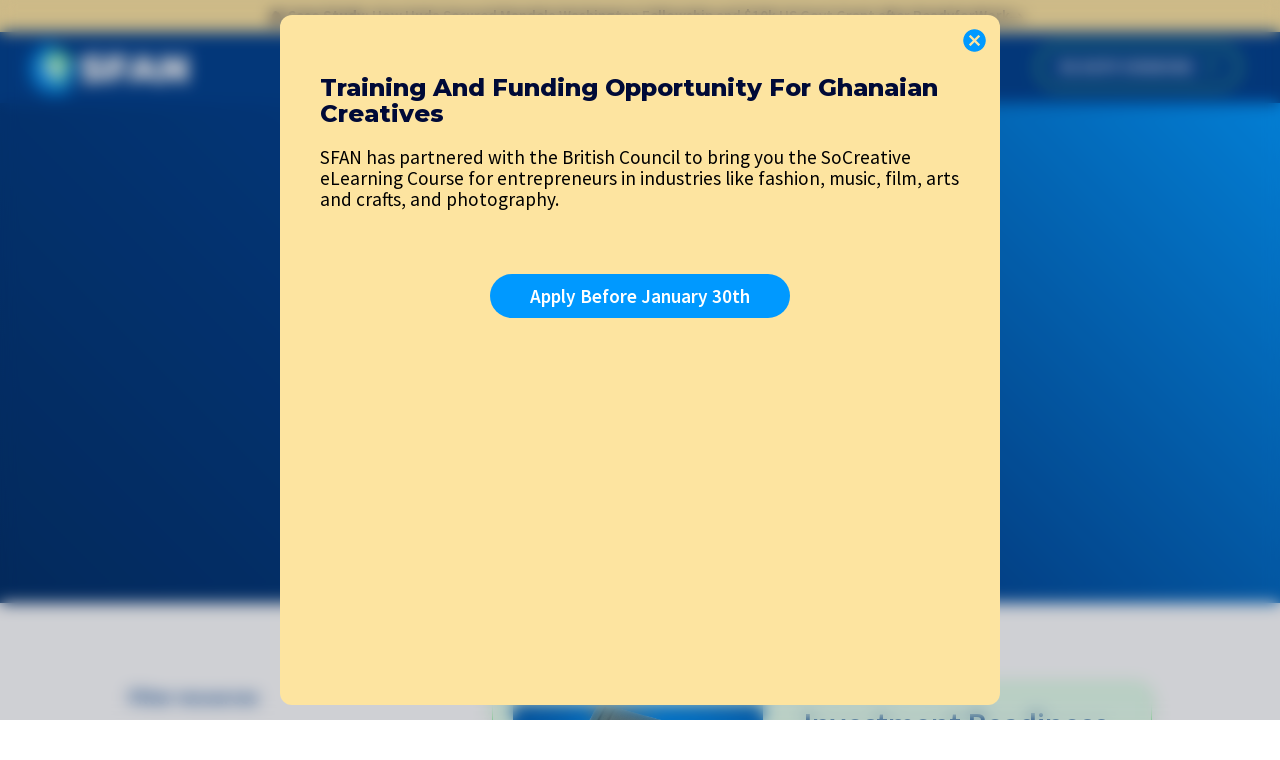

--- FILE ---
content_type: text/html; charset=utf-8
request_url: https://www.sfanonline.org/resource-center
body_size: 8990
content:
<!DOCTYPE html><html lang="en"><head><meta charSet="utf-8"/><link rel="apple-touch-icon" sizes="57x57" href="/apple-icon-57x57.png"/><link rel="apple-touch-icon" sizes="60x60" href="/apple-icon-60x60.png"/><link rel="apple-touch-icon" sizes="72x72" href="/apple-icon-72x72.png"/><link rel="apple-touch-icon" sizes="76x76" href="/apple-icon-76x76.png"/><link rel="apple-touch-icon" sizes="114x114" href="/apple-icon-114x114.png"/><link rel="apple-touch-icon" sizes="120x120" href="/apple-icon-120x120.png"/><link rel="apple-touch-icon" sizes="144x144" href="/apple-icon-144x144.png"/><link rel="apple-touch-icon" sizes="152x152" href="/apple-icon-152x152.png"/><link rel="apple-touch-icon" sizes="180x180" href="/apple-icon-180x180.png"/><link rel="icon" type="image/png" sizes="192x192" href="/android-icon-192x192.png"/><link rel="icon" type="image/png" sizes="32x32" href="/favicon-32x32.png"/><link rel="icon" type="image/png" sizes="96x96" href="/favicon-96x96.png"/><link rel="icon" type="image/png" sizes="16x16" href="/favicon-16x16.png"/><link rel="manifest" href="/manifest.json"/><meta name="msapplication-TileColor" content="#ffffff"/><meta name="msapplication-TileImage" content="/ms-icon-144x144.png"/><meta name="theme-color" content="#ffffff"/><title>Downloadable Guides and More | SFAN Resource Center</title><meta name="author" content="SFAN STAFF"/><meta name="viewport" content="width=device-width, initial-scale=1.0"/><link href="assets/img/apple-touch-icon.png" rel="apple-touch-icon"/><meta property="og:title" content="Downloadable Guides and More | SFAN Resource Center"/><meta property="og:description" content="Access free downloadable guides, toolkits, and expert resources to accelerate your career or startup journey. Explore the SFAN Resource Center today!"/><meta property="og:image" content="https://res.cloudinary.com/sfan/image/upload/v1742405251/Resource_Centre_ra4zuo.jpg"/><meta property="og:site_name" content="SFAN"/><meta property="og:url" content="https://sfanonline.org/resource-center"/><meta property="title" content="Downloadable Guides and More | SFAN Resource Center"/><meta property="twitter:card" content="summary_large_image"/><meta property="twitter:account_id" content="2201330618"/><meta property="twitter:site" content="@sfanonline"/><meta property="twitter:title" content="Downloadable Guides and More | SFAN Resource Center"/><meta property="twitter:creator" content="@sfanonline"/><meta property="twitter:description" content="Access free downloadable guides, toolkits, and expert resources to accelerate your career or startup journey. Explore the SFAN Resource Center today!"/><meta property="twitter:image" content="https://res.cloudinary.com/sfan/image/upload/v1742405251/Resource_Centre_ra4zuo.jpg"/><link href="assets/img/apple-touch-icon.png" rel="apple-touch-icon"/><meta name="next-head-count" content="36"/><link rel="icon" type="shortcut icon" href="/favicon.png"/><link rel="preconnect" href="https://fonts.googleapis.com"/><link rel="preconnect" href="https://fonts.gstatic.com" crossorigin="true"/><link rel="preconnect" href="https://fonts.gstatic.com" crossorigin /><link rel="preload" href="/_next/static/css/0e5b638017815efe.css" as="style"/><link rel="stylesheet" href="/_next/static/css/0e5b638017815efe.css" data-n-g=""/><noscript data-n-css=""></noscript><script defer="" nomodule="" src="/_next/static/chunks/polyfills-42372ed130431b0a.js"></script><script src="/_next/static/chunks/webpack-d3c89505910d3c20.js" defer=""></script><script src="/_next/static/chunks/framework-945b357d4a851f4b.js" defer=""></script><script src="/_next/static/chunks/main-2c0b1c20ca0e814b.js" defer=""></script><script src="/_next/static/chunks/pages/_app-67170167b6727422.js" defer=""></script><script src="/_next/static/chunks/0c428ae2-b93205012dc46884.js" defer=""></script><script src="/_next/static/chunks/pages/resource-center-a83340c8418fb3c7.js" defer=""></script><script src="/_next/static/-B58feC7Dqkb1XFNKnEO9/_buildManifest.js" defer=""></script><script src="/_next/static/-B58feC7Dqkb1XFNKnEO9/_ssgManifest.js" defer=""></script><style data-href="https://fonts.googleapis.com/css2?family=Montserrat:ital,wght@0,800;0,900;1,600;1,900&family=Source+Sans+Pro:wght@200;400;600;700;900&display=swap">@font-face{font-family:'Montserrat';font-style:italic;font-weight:600;font-display:swap;src:url(https://fonts.gstatic.com/l/font?kit=JTUFjIg1_i6t8kCHKm459Wx7xQYXK0vOoz6jq3p6aXw&skey=2d3c1187d5eede0f&v=v31) format('woff')}@font-face{font-family:'Montserrat';font-style:italic;font-weight:900;font-display:swap;src:url(https://fonts.gstatic.com/l/font?kit=JTUFjIg1_i6t8kCHKm459Wx7xQYXK0vOoz6jqw16aXw&skey=2d3c1187d5eede0f&v=v31) format('woff')}@font-face{font-family:'Montserrat';font-style:normal;font-weight:800;font-display:swap;src:url(https://fonts.gstatic.com/l/font?kit=JTUHjIg1_i6t8kCHKm4532VJOt5-QNFgpCvr70w9&skey=7bc19f711c0de8f&v=v31) format('woff')}@font-face{font-family:'Montserrat';font-style:normal;font-weight:900;font-display:swap;src:url(https://fonts.gstatic.com/l/font?kit=JTUHjIg1_i6t8kCHKm4532VJOt5-QNFgpCvC70w9&skey=7bc19f711c0de8f&v=v31) format('woff')}@font-face{font-family:'Source Sans Pro';font-style:normal;font-weight:200;font-display:swap;src:url(https://fonts.gstatic.com/l/font?kit=6xKydSBYKcSV-LCoeQqfX1RYOo3i94_Akw&skey=f7e766e587bd9f23&v=v23) format('woff')}@font-face{font-family:'Source Sans Pro';font-style:normal;font-weight:400;font-display:swap;src:url(https://fonts.gstatic.com/l/font?kit=6xK3dSBYKcSV-LCoeQqfX1RYOo3aPA&skey=1e026b1c27170b9b&v=v23) format('woff')}@font-face{font-family:'Source Sans Pro';font-style:normal;font-weight:600;font-display:swap;src:url(https://fonts.gstatic.com/l/font?kit=6xKydSBYKcSV-LCoeQqfX1RYOo3i54rAkw&skey=227a890402fab339&v=v23) format('woff')}@font-face{font-family:'Source Sans Pro';font-style:normal;font-weight:700;font-display:swap;src:url(https://fonts.gstatic.com/l/font?kit=6xKydSBYKcSV-LCoeQqfX1RYOo3ig4vAkw&skey=84e1cdfb74260b1d&v=v23) format('woff')}@font-face{font-family:'Source Sans Pro';font-style:normal;font-weight:900;font-display:swap;src:url(https://fonts.gstatic.com/l/font?kit=6xKydSBYKcSV-LCoeQqfX1RYOo3iu4nAkw&skey=cf4dfcb31d72fb0a&v=v23) format('woff')}@font-face{font-family:'Montserrat';font-style:italic;font-weight:600;font-display:swap;src:url(https://fonts.gstatic.com/s/montserrat/v31/JTUQjIg1_i6t8kCHKm459WxRxC7m0dR9pBOi.woff2) format('woff2');unicode-range:U+0460-052F,U+1C80-1C8A,U+20B4,U+2DE0-2DFF,U+A640-A69F,U+FE2E-FE2F}@font-face{font-family:'Montserrat';font-style:italic;font-weight:600;font-display:swap;src:url(https://fonts.gstatic.com/s/montserrat/v31/JTUQjIg1_i6t8kCHKm459WxRzS7m0dR9pBOi.woff2) format('woff2');unicode-range:U+0301,U+0400-045F,U+0490-0491,U+04B0-04B1,U+2116}@font-face{font-family:'Montserrat';font-style:italic;font-weight:600;font-display:swap;src:url(https://fonts.gstatic.com/s/montserrat/v31/JTUQjIg1_i6t8kCHKm459WxRxi7m0dR9pBOi.woff2) format('woff2');unicode-range:U+0102-0103,U+0110-0111,U+0128-0129,U+0168-0169,U+01A0-01A1,U+01AF-01B0,U+0300-0301,U+0303-0304,U+0308-0309,U+0323,U+0329,U+1EA0-1EF9,U+20AB}@font-face{font-family:'Montserrat';font-style:italic;font-weight:600;font-display:swap;src:url(https://fonts.gstatic.com/s/montserrat/v31/JTUQjIg1_i6t8kCHKm459WxRxy7m0dR9pBOi.woff2) format('woff2');unicode-range:U+0100-02BA,U+02BD-02C5,U+02C7-02CC,U+02CE-02D7,U+02DD-02FF,U+0304,U+0308,U+0329,U+1D00-1DBF,U+1E00-1E9F,U+1EF2-1EFF,U+2020,U+20A0-20AB,U+20AD-20C0,U+2113,U+2C60-2C7F,U+A720-A7FF}@font-face{font-family:'Montserrat';font-style:italic;font-weight:600;font-display:swap;src:url(https://fonts.gstatic.com/s/montserrat/v31/JTUQjIg1_i6t8kCHKm459WxRyS7m0dR9pA.woff2) format('woff2');unicode-range:U+0000-00FF,U+0131,U+0152-0153,U+02BB-02BC,U+02C6,U+02DA,U+02DC,U+0304,U+0308,U+0329,U+2000-206F,U+20AC,U+2122,U+2191,U+2193,U+2212,U+2215,U+FEFF,U+FFFD}@font-face{font-family:'Montserrat';font-style:italic;font-weight:900;font-display:swap;src:url(https://fonts.gstatic.com/s/montserrat/v31/JTUQjIg1_i6t8kCHKm459WxRxC7m0dR9pBOi.woff2) format('woff2');unicode-range:U+0460-052F,U+1C80-1C8A,U+20B4,U+2DE0-2DFF,U+A640-A69F,U+FE2E-FE2F}@font-face{font-family:'Montserrat';font-style:italic;font-weight:900;font-display:swap;src:url(https://fonts.gstatic.com/s/montserrat/v31/JTUQjIg1_i6t8kCHKm459WxRzS7m0dR9pBOi.woff2) format('woff2');unicode-range:U+0301,U+0400-045F,U+0490-0491,U+04B0-04B1,U+2116}@font-face{font-family:'Montserrat';font-style:italic;font-weight:900;font-display:swap;src:url(https://fonts.gstatic.com/s/montserrat/v31/JTUQjIg1_i6t8kCHKm459WxRxi7m0dR9pBOi.woff2) format('woff2');unicode-range:U+0102-0103,U+0110-0111,U+0128-0129,U+0168-0169,U+01A0-01A1,U+01AF-01B0,U+0300-0301,U+0303-0304,U+0308-0309,U+0323,U+0329,U+1EA0-1EF9,U+20AB}@font-face{font-family:'Montserrat';font-style:italic;font-weight:900;font-display:swap;src:url(https://fonts.gstatic.com/s/montserrat/v31/JTUQjIg1_i6t8kCHKm459WxRxy7m0dR9pBOi.woff2) format('woff2');unicode-range:U+0100-02BA,U+02BD-02C5,U+02C7-02CC,U+02CE-02D7,U+02DD-02FF,U+0304,U+0308,U+0329,U+1D00-1DBF,U+1E00-1E9F,U+1EF2-1EFF,U+2020,U+20A0-20AB,U+20AD-20C0,U+2113,U+2C60-2C7F,U+A720-A7FF}@font-face{font-family:'Montserrat';font-style:italic;font-weight:900;font-display:swap;src:url(https://fonts.gstatic.com/s/montserrat/v31/JTUQjIg1_i6t8kCHKm459WxRyS7m0dR9pA.woff2) format('woff2');unicode-range:U+0000-00FF,U+0131,U+0152-0153,U+02BB-02BC,U+02C6,U+02DA,U+02DC,U+0304,U+0308,U+0329,U+2000-206F,U+20AC,U+2122,U+2191,U+2193,U+2212,U+2215,U+FEFF,U+FFFD}@font-face{font-family:'Montserrat';font-style:normal;font-weight:800;font-display:swap;src:url(https://fonts.gstatic.com/s/montserrat/v31/JTUSjIg1_i6t8kCHKm459WRhyyTh89ZNpQ.woff2) format('woff2');unicode-range:U+0460-052F,U+1C80-1C8A,U+20B4,U+2DE0-2DFF,U+A640-A69F,U+FE2E-FE2F}@font-face{font-family:'Montserrat';font-style:normal;font-weight:800;font-display:swap;src:url(https://fonts.gstatic.com/s/montserrat/v31/JTUSjIg1_i6t8kCHKm459W1hyyTh89ZNpQ.woff2) format('woff2');unicode-range:U+0301,U+0400-045F,U+0490-0491,U+04B0-04B1,U+2116}@font-face{font-family:'Montserrat';font-style:normal;font-weight:800;font-display:swap;src:url(https://fonts.gstatic.com/s/montserrat/v31/JTUSjIg1_i6t8kCHKm459WZhyyTh89ZNpQ.woff2) format('woff2');unicode-range:U+0102-0103,U+0110-0111,U+0128-0129,U+0168-0169,U+01A0-01A1,U+01AF-01B0,U+0300-0301,U+0303-0304,U+0308-0309,U+0323,U+0329,U+1EA0-1EF9,U+20AB}@font-face{font-family:'Montserrat';font-style:normal;font-weight:800;font-display:swap;src:url(https://fonts.gstatic.com/s/montserrat/v31/JTUSjIg1_i6t8kCHKm459WdhyyTh89ZNpQ.woff2) format('woff2');unicode-range:U+0100-02BA,U+02BD-02C5,U+02C7-02CC,U+02CE-02D7,U+02DD-02FF,U+0304,U+0308,U+0329,U+1D00-1DBF,U+1E00-1E9F,U+1EF2-1EFF,U+2020,U+20A0-20AB,U+20AD-20C0,U+2113,U+2C60-2C7F,U+A720-A7FF}@font-face{font-family:'Montserrat';font-style:normal;font-weight:800;font-display:swap;src:url(https://fonts.gstatic.com/s/montserrat/v31/JTUSjIg1_i6t8kCHKm459WlhyyTh89Y.woff2) format('woff2');unicode-range:U+0000-00FF,U+0131,U+0152-0153,U+02BB-02BC,U+02C6,U+02DA,U+02DC,U+0304,U+0308,U+0329,U+2000-206F,U+20AC,U+2122,U+2191,U+2193,U+2212,U+2215,U+FEFF,U+FFFD}@font-face{font-family:'Montserrat';font-style:normal;font-weight:900;font-display:swap;src:url(https://fonts.gstatic.com/s/montserrat/v31/JTUSjIg1_i6t8kCHKm459WRhyyTh89ZNpQ.woff2) format('woff2');unicode-range:U+0460-052F,U+1C80-1C8A,U+20B4,U+2DE0-2DFF,U+A640-A69F,U+FE2E-FE2F}@font-face{font-family:'Montserrat';font-style:normal;font-weight:900;font-display:swap;src:url(https://fonts.gstatic.com/s/montserrat/v31/JTUSjIg1_i6t8kCHKm459W1hyyTh89ZNpQ.woff2) format('woff2');unicode-range:U+0301,U+0400-045F,U+0490-0491,U+04B0-04B1,U+2116}@font-face{font-family:'Montserrat';font-style:normal;font-weight:900;font-display:swap;src:url(https://fonts.gstatic.com/s/montserrat/v31/JTUSjIg1_i6t8kCHKm459WZhyyTh89ZNpQ.woff2) format('woff2');unicode-range:U+0102-0103,U+0110-0111,U+0128-0129,U+0168-0169,U+01A0-01A1,U+01AF-01B0,U+0300-0301,U+0303-0304,U+0308-0309,U+0323,U+0329,U+1EA0-1EF9,U+20AB}@font-face{font-family:'Montserrat';font-style:normal;font-weight:900;font-display:swap;src:url(https://fonts.gstatic.com/s/montserrat/v31/JTUSjIg1_i6t8kCHKm459WdhyyTh89ZNpQ.woff2) format('woff2');unicode-range:U+0100-02BA,U+02BD-02C5,U+02C7-02CC,U+02CE-02D7,U+02DD-02FF,U+0304,U+0308,U+0329,U+1D00-1DBF,U+1E00-1E9F,U+1EF2-1EFF,U+2020,U+20A0-20AB,U+20AD-20C0,U+2113,U+2C60-2C7F,U+A720-A7FF}@font-face{font-family:'Montserrat';font-style:normal;font-weight:900;font-display:swap;src:url(https://fonts.gstatic.com/s/montserrat/v31/JTUSjIg1_i6t8kCHKm459WlhyyTh89Y.woff2) format('woff2');unicode-range:U+0000-00FF,U+0131,U+0152-0153,U+02BB-02BC,U+02C6,U+02DA,U+02DC,U+0304,U+0308,U+0329,U+2000-206F,U+20AC,U+2122,U+2191,U+2193,U+2212,U+2215,U+FEFF,U+FFFD}@font-face{font-family:'Source Sans Pro';font-style:normal;font-weight:200;font-display:swap;src:url(https://fonts.gstatic.com/s/sourcesanspro/v23/6xKydSBYKcSV-LCoeQqfX1RYOo3i94_wmhdu3cOWxy40.woff2) format('woff2');unicode-range:U+0460-052F,U+1C80-1C8A,U+20B4,U+2DE0-2DFF,U+A640-A69F,U+FE2E-FE2F}@font-face{font-family:'Source Sans Pro';font-style:normal;font-weight:200;font-display:swap;src:url(https://fonts.gstatic.com/s/sourcesanspro/v23/6xKydSBYKcSV-LCoeQqfX1RYOo3i94_wkxdu3cOWxy40.woff2) format('woff2');unicode-range:U+0301,U+0400-045F,U+0490-0491,U+04B0-04B1,U+2116}@font-face{font-family:'Source Sans Pro';font-style:normal;font-weight:200;font-display:swap;src:url(https://fonts.gstatic.com/s/sourcesanspro/v23/6xKydSBYKcSV-LCoeQqfX1RYOo3i94_wmxdu3cOWxy40.woff2) format('woff2');unicode-range:U+1F00-1FFF}@font-face{font-family:'Source Sans Pro';font-style:normal;font-weight:200;font-display:swap;src:url(https://fonts.gstatic.com/s/sourcesanspro/v23/6xKydSBYKcSV-LCoeQqfX1RYOo3i94_wlBdu3cOWxy40.woff2) format('woff2');unicode-range:U+0370-0377,U+037A-037F,U+0384-038A,U+038C,U+038E-03A1,U+03A3-03FF}@font-face{font-family:'Source Sans Pro';font-style:normal;font-weight:200;font-display:swap;src:url(https://fonts.gstatic.com/s/sourcesanspro/v23/6xKydSBYKcSV-LCoeQqfX1RYOo3i94_wmBdu3cOWxy40.woff2) format('woff2');unicode-range:U+0102-0103,U+0110-0111,U+0128-0129,U+0168-0169,U+01A0-01A1,U+01AF-01B0,U+0300-0301,U+0303-0304,U+0308-0309,U+0323,U+0329,U+1EA0-1EF9,U+20AB}@font-face{font-family:'Source Sans Pro';font-style:normal;font-weight:200;font-display:swap;src:url(https://fonts.gstatic.com/s/sourcesanspro/v23/6xKydSBYKcSV-LCoeQqfX1RYOo3i94_wmRdu3cOWxy40.woff2) format('woff2');unicode-range:U+0100-02BA,U+02BD-02C5,U+02C7-02CC,U+02CE-02D7,U+02DD-02FF,U+0304,U+0308,U+0329,U+1D00-1DBF,U+1E00-1E9F,U+1EF2-1EFF,U+2020,U+20A0-20AB,U+20AD-20C0,U+2113,U+2C60-2C7F,U+A720-A7FF}@font-face{font-family:'Source Sans Pro';font-style:normal;font-weight:200;font-display:swap;src:url(https://fonts.gstatic.com/s/sourcesanspro/v23/6xKydSBYKcSV-LCoeQqfX1RYOo3i94_wlxdu3cOWxw.woff2) format('woff2');unicode-range:U+0000-00FF,U+0131,U+0152-0153,U+02BB-02BC,U+02C6,U+02DA,U+02DC,U+0304,U+0308,U+0329,U+2000-206F,U+20AC,U+2122,U+2191,U+2193,U+2212,U+2215,U+FEFF,U+FFFD}@font-face{font-family:'Source Sans Pro';font-style:normal;font-weight:400;font-display:swap;src:url(https://fonts.gstatic.com/s/sourcesanspro/v23/6xK3dSBYKcSV-LCoeQqfX1RYOo3qNa7lujVj9_mf.woff2) format('woff2');unicode-range:U+0460-052F,U+1C80-1C8A,U+20B4,U+2DE0-2DFF,U+A640-A69F,U+FE2E-FE2F}@font-face{font-family:'Source Sans Pro';font-style:normal;font-weight:400;font-display:swap;src:url(https://fonts.gstatic.com/s/sourcesanspro/v23/6xK3dSBYKcSV-LCoeQqfX1RYOo3qPK7lujVj9_mf.woff2) format('woff2');unicode-range:U+0301,U+0400-045F,U+0490-0491,U+04B0-04B1,U+2116}@font-face{font-family:'Source Sans Pro';font-style:normal;font-weight:400;font-display:swap;src:url(https://fonts.gstatic.com/s/sourcesanspro/v23/6xK3dSBYKcSV-LCoeQqfX1RYOo3qNK7lujVj9_mf.woff2) format('woff2');unicode-range:U+1F00-1FFF}@font-face{font-family:'Source Sans Pro';font-style:normal;font-weight:400;font-display:swap;src:url(https://fonts.gstatic.com/s/sourcesanspro/v23/6xK3dSBYKcSV-LCoeQqfX1RYOo3qO67lujVj9_mf.woff2) format('woff2');unicode-range:U+0370-0377,U+037A-037F,U+0384-038A,U+038C,U+038E-03A1,U+03A3-03FF}@font-face{font-family:'Source Sans Pro';font-style:normal;font-weight:400;font-display:swap;src:url(https://fonts.gstatic.com/s/sourcesanspro/v23/6xK3dSBYKcSV-LCoeQqfX1RYOo3qN67lujVj9_mf.woff2) format('woff2');unicode-range:U+0102-0103,U+0110-0111,U+0128-0129,U+0168-0169,U+01A0-01A1,U+01AF-01B0,U+0300-0301,U+0303-0304,U+0308-0309,U+0323,U+0329,U+1EA0-1EF9,U+20AB}@font-face{font-family:'Source Sans Pro';font-style:normal;font-weight:400;font-display:swap;src:url(https://fonts.gstatic.com/s/sourcesanspro/v23/6xK3dSBYKcSV-LCoeQqfX1RYOo3qNq7lujVj9_mf.woff2) format('woff2');unicode-range:U+0100-02BA,U+02BD-02C5,U+02C7-02CC,U+02CE-02D7,U+02DD-02FF,U+0304,U+0308,U+0329,U+1D00-1DBF,U+1E00-1E9F,U+1EF2-1EFF,U+2020,U+20A0-20AB,U+20AD-20C0,U+2113,U+2C60-2C7F,U+A720-A7FF}@font-face{font-family:'Source Sans Pro';font-style:normal;font-weight:400;font-display:swap;src:url(https://fonts.gstatic.com/s/sourcesanspro/v23/6xK3dSBYKcSV-LCoeQqfX1RYOo3qOK7lujVj9w.woff2) format('woff2');unicode-range:U+0000-00FF,U+0131,U+0152-0153,U+02BB-02BC,U+02C6,U+02DA,U+02DC,U+0304,U+0308,U+0329,U+2000-206F,U+20AC,U+2122,U+2191,U+2193,U+2212,U+2215,U+FEFF,U+FFFD}@font-face{font-family:'Source Sans Pro';font-style:normal;font-weight:600;font-display:swap;src:url(https://fonts.gstatic.com/s/sourcesanspro/v23/6xKydSBYKcSV-LCoeQqfX1RYOo3i54rwmhdu3cOWxy40.woff2) format('woff2');unicode-range:U+0460-052F,U+1C80-1C8A,U+20B4,U+2DE0-2DFF,U+A640-A69F,U+FE2E-FE2F}@font-face{font-family:'Source Sans Pro';font-style:normal;font-weight:600;font-display:swap;src:url(https://fonts.gstatic.com/s/sourcesanspro/v23/6xKydSBYKcSV-LCoeQqfX1RYOo3i54rwkxdu3cOWxy40.woff2) format('woff2');unicode-range:U+0301,U+0400-045F,U+0490-0491,U+04B0-04B1,U+2116}@font-face{font-family:'Source Sans Pro';font-style:normal;font-weight:600;font-display:swap;src:url(https://fonts.gstatic.com/s/sourcesanspro/v23/6xKydSBYKcSV-LCoeQqfX1RYOo3i54rwmxdu3cOWxy40.woff2) format('woff2');unicode-range:U+1F00-1FFF}@font-face{font-family:'Source Sans Pro';font-style:normal;font-weight:600;font-display:swap;src:url(https://fonts.gstatic.com/s/sourcesanspro/v23/6xKydSBYKcSV-LCoeQqfX1RYOo3i54rwlBdu3cOWxy40.woff2) format('woff2');unicode-range:U+0370-0377,U+037A-037F,U+0384-038A,U+038C,U+038E-03A1,U+03A3-03FF}@font-face{font-family:'Source Sans Pro';font-style:normal;font-weight:600;font-display:swap;src:url(https://fonts.gstatic.com/s/sourcesanspro/v23/6xKydSBYKcSV-LCoeQqfX1RYOo3i54rwmBdu3cOWxy40.woff2) format('woff2');unicode-range:U+0102-0103,U+0110-0111,U+0128-0129,U+0168-0169,U+01A0-01A1,U+01AF-01B0,U+0300-0301,U+0303-0304,U+0308-0309,U+0323,U+0329,U+1EA0-1EF9,U+20AB}@font-face{font-family:'Source Sans Pro';font-style:normal;font-weight:600;font-display:swap;src:url(https://fonts.gstatic.com/s/sourcesanspro/v23/6xKydSBYKcSV-LCoeQqfX1RYOo3i54rwmRdu3cOWxy40.woff2) format('woff2');unicode-range:U+0100-02BA,U+02BD-02C5,U+02C7-02CC,U+02CE-02D7,U+02DD-02FF,U+0304,U+0308,U+0329,U+1D00-1DBF,U+1E00-1E9F,U+1EF2-1EFF,U+2020,U+20A0-20AB,U+20AD-20C0,U+2113,U+2C60-2C7F,U+A720-A7FF}@font-face{font-family:'Source Sans Pro';font-style:normal;font-weight:600;font-display:swap;src:url(https://fonts.gstatic.com/s/sourcesanspro/v23/6xKydSBYKcSV-LCoeQqfX1RYOo3i54rwlxdu3cOWxw.woff2) format('woff2');unicode-range:U+0000-00FF,U+0131,U+0152-0153,U+02BB-02BC,U+02C6,U+02DA,U+02DC,U+0304,U+0308,U+0329,U+2000-206F,U+20AC,U+2122,U+2191,U+2193,U+2212,U+2215,U+FEFF,U+FFFD}@font-face{font-family:'Source Sans Pro';font-style:normal;font-weight:700;font-display:swap;src:url(https://fonts.gstatic.com/s/sourcesanspro/v23/6xKydSBYKcSV-LCoeQqfX1RYOo3ig4vwmhdu3cOWxy40.woff2) format('woff2');unicode-range:U+0460-052F,U+1C80-1C8A,U+20B4,U+2DE0-2DFF,U+A640-A69F,U+FE2E-FE2F}@font-face{font-family:'Source Sans Pro';font-style:normal;font-weight:700;font-display:swap;src:url(https://fonts.gstatic.com/s/sourcesanspro/v23/6xKydSBYKcSV-LCoeQqfX1RYOo3ig4vwkxdu3cOWxy40.woff2) format('woff2');unicode-range:U+0301,U+0400-045F,U+0490-0491,U+04B0-04B1,U+2116}@font-face{font-family:'Source Sans Pro';font-style:normal;font-weight:700;font-display:swap;src:url(https://fonts.gstatic.com/s/sourcesanspro/v23/6xKydSBYKcSV-LCoeQqfX1RYOo3ig4vwmxdu3cOWxy40.woff2) format('woff2');unicode-range:U+1F00-1FFF}@font-face{font-family:'Source Sans Pro';font-style:normal;font-weight:700;font-display:swap;src:url(https://fonts.gstatic.com/s/sourcesanspro/v23/6xKydSBYKcSV-LCoeQqfX1RYOo3ig4vwlBdu3cOWxy40.woff2) format('woff2');unicode-range:U+0370-0377,U+037A-037F,U+0384-038A,U+038C,U+038E-03A1,U+03A3-03FF}@font-face{font-family:'Source Sans Pro';font-style:normal;font-weight:700;font-display:swap;src:url(https://fonts.gstatic.com/s/sourcesanspro/v23/6xKydSBYKcSV-LCoeQqfX1RYOo3ig4vwmBdu3cOWxy40.woff2) format('woff2');unicode-range:U+0102-0103,U+0110-0111,U+0128-0129,U+0168-0169,U+01A0-01A1,U+01AF-01B0,U+0300-0301,U+0303-0304,U+0308-0309,U+0323,U+0329,U+1EA0-1EF9,U+20AB}@font-face{font-family:'Source Sans Pro';font-style:normal;font-weight:700;font-display:swap;src:url(https://fonts.gstatic.com/s/sourcesanspro/v23/6xKydSBYKcSV-LCoeQqfX1RYOo3ig4vwmRdu3cOWxy40.woff2) format('woff2');unicode-range:U+0100-02BA,U+02BD-02C5,U+02C7-02CC,U+02CE-02D7,U+02DD-02FF,U+0304,U+0308,U+0329,U+1D00-1DBF,U+1E00-1E9F,U+1EF2-1EFF,U+2020,U+20A0-20AB,U+20AD-20C0,U+2113,U+2C60-2C7F,U+A720-A7FF}@font-face{font-family:'Source Sans Pro';font-style:normal;font-weight:700;font-display:swap;src:url(https://fonts.gstatic.com/s/sourcesanspro/v23/6xKydSBYKcSV-LCoeQqfX1RYOo3ig4vwlxdu3cOWxw.woff2) format('woff2');unicode-range:U+0000-00FF,U+0131,U+0152-0153,U+02BB-02BC,U+02C6,U+02DA,U+02DC,U+0304,U+0308,U+0329,U+2000-206F,U+20AC,U+2122,U+2191,U+2193,U+2212,U+2215,U+FEFF,U+FFFD}@font-face{font-family:'Source Sans Pro';font-style:normal;font-weight:900;font-display:swap;src:url(https://fonts.gstatic.com/s/sourcesanspro/v23/6xKydSBYKcSV-LCoeQqfX1RYOo3iu4nwmhdu3cOWxy40.woff2) format('woff2');unicode-range:U+0460-052F,U+1C80-1C8A,U+20B4,U+2DE0-2DFF,U+A640-A69F,U+FE2E-FE2F}@font-face{font-family:'Source Sans Pro';font-style:normal;font-weight:900;font-display:swap;src:url(https://fonts.gstatic.com/s/sourcesanspro/v23/6xKydSBYKcSV-LCoeQqfX1RYOo3iu4nwkxdu3cOWxy40.woff2) format('woff2');unicode-range:U+0301,U+0400-045F,U+0490-0491,U+04B0-04B1,U+2116}@font-face{font-family:'Source Sans Pro';font-style:normal;font-weight:900;font-display:swap;src:url(https://fonts.gstatic.com/s/sourcesanspro/v23/6xKydSBYKcSV-LCoeQqfX1RYOo3iu4nwmxdu3cOWxy40.woff2) format('woff2');unicode-range:U+1F00-1FFF}@font-face{font-family:'Source Sans Pro';font-style:normal;font-weight:900;font-display:swap;src:url(https://fonts.gstatic.com/s/sourcesanspro/v23/6xKydSBYKcSV-LCoeQqfX1RYOo3iu4nwlBdu3cOWxy40.woff2) format('woff2');unicode-range:U+0370-0377,U+037A-037F,U+0384-038A,U+038C,U+038E-03A1,U+03A3-03FF}@font-face{font-family:'Source Sans Pro';font-style:normal;font-weight:900;font-display:swap;src:url(https://fonts.gstatic.com/s/sourcesanspro/v23/6xKydSBYKcSV-LCoeQqfX1RYOo3iu4nwmBdu3cOWxy40.woff2) format('woff2');unicode-range:U+0102-0103,U+0110-0111,U+0128-0129,U+0168-0169,U+01A0-01A1,U+01AF-01B0,U+0300-0301,U+0303-0304,U+0308-0309,U+0323,U+0329,U+1EA0-1EF9,U+20AB}@font-face{font-family:'Source Sans Pro';font-style:normal;font-weight:900;font-display:swap;src:url(https://fonts.gstatic.com/s/sourcesanspro/v23/6xKydSBYKcSV-LCoeQqfX1RYOo3iu4nwmRdu3cOWxy40.woff2) format('woff2');unicode-range:U+0100-02BA,U+02BD-02C5,U+02C7-02CC,U+02CE-02D7,U+02DD-02FF,U+0304,U+0308,U+0329,U+1D00-1DBF,U+1E00-1E9F,U+1EF2-1EFF,U+2020,U+20A0-20AB,U+20AD-20C0,U+2113,U+2C60-2C7F,U+A720-A7FF}@font-face{font-family:'Source Sans Pro';font-style:normal;font-weight:900;font-display:swap;src:url(https://fonts.gstatic.com/s/sourcesanspro/v23/6xKydSBYKcSV-LCoeQqfX1RYOo3iu4nwlxdu3cOWxw.woff2) format('woff2');unicode-range:U+0000-00FF,U+0131,U+0152-0153,U+02BB-02BC,U+02C6,U+02DA,U+02DC,U+0304,U+0308,U+0329,U+2000-206F,U+20AC,U+2122,U+2191,U+2193,U+2212,U+2215,U+FEFF,U+FFFD}</style></head><body id="MAINBODYTAG"><div id="__next"><div class="w-full m announcement flex justify-center items-center group"><a class="text-center group-hover:underline underline-offset-2 py-[5px] text-[15px] pl-4 pr-1 font-semibold" href="/case-studies/huda-ibrahim"><span class="font-bold"><svg stroke="currentColor" fill="currentColor" stroke-width="0" viewBox="0 0 512 512" class="inline animate-[swing_1s_ease-in-out_infinite]" height="1em" width="1em" xmlns="http://www.w3.org/2000/svg"><path d="M440.08 341.31c-1.66-2-3.29-4-4.89-5.93-22-26.61-35.31-42.67-35.31-118 0-39-9.33-71-27.72-95-13.56-17.73-31.89-31.18-56.05-41.12a3 3 0 01-.82-.67C306.6 51.49 282.82 32 256 32s-50.59 19.49-59.28 48.56a3.13 3.13 0 01-.81.65c-56.38 23.21-83.78 67.74-83.78 136.14 0 75.36-13.29 91.42-35.31 118-1.6 1.93-3.23 3.89-4.89 5.93a35.16 35.16 0 00-4.65 37.62c6.17 13 19.32 21.07 34.33 21.07H410.5c14.94 0 28-8.06 34.19-21a35.17 35.17 0 00-4.61-37.66zM256 480a80.06 80.06 0 0070.44-42.13 4 4 0 00-3.54-5.87H189.12a4 4 0 00-3.55 5.87A80.06 80.06 0 00256 480z"></path></svg> <!-- -->Case Study</span>: How Huda Secured Mandela Washington Fellowship and $10k US Govt Grant after ReadyforWork<svg stroke="currentColor" fill="currentColor" stroke-width="0" viewBox="0 0 512 512" class="group-hover:translate-x-1 transition-all text-[13px] inline" height="1em" width="1em" xmlns="http://www.w3.org/2000/svg"><path d="M502.6 278.6c12.5-12.5 12.5-32.8 0-45.3l-128-128c-12.5-12.5-32.8-12.5-45.3 0s-12.5 32.8 0 45.3L402.7 224 32 224c-17.7 0-32 14.3-32 32s14.3 32 32 32l370.7 0-73.4 73.4c-12.5 12.5-12.5 32.8 0 45.3s32.8 12.5 45.3 0l128-128z"></path></svg></a></div><div class="nav-bar lg:top-0 left-0 right-0 z-10"><div class="mx-auto flex items-center justify-between relative py-1 lg:px-0 px-1"><a class="lg:pl-7" href="/"><img draggable="false" alt="SFAN logo" loading="lazy" width="1200" height="100" decoding="async" data-nimg="1" class="lg:w-40 w-32" style="color:transparent" src="/sfan-logo.png"/></a><div class="lg:space-x-10 nav-links lg:space-y-0 lg:mx-10"><div class="relative company group"><button id="special-company" class="text-white font-bold text-sm transition-all group-hover:text-[#e5feed] flex items-center company-link">COMPANY<!-- --> <svg stroke="currentColor" fill="currentColor" stroke-width="0" viewBox="0 0 24 24" class="text-xl scale-150 text-[#0099ff]" height="1em" width="1em" xmlns="http://www.w3.org/2000/svg"><path d="M12 15.0006L7.75732 10.758L9.17154 9.34375L12 12.1722L14.8284 9.34375L16.2426 10.758L12 15.0006Z"></path></svg></button><div class="company-dropdown-menu mt-2 px-5 py-4 absolute bg-white z-20 flex nav-drop rounded-3xl shadow-xl"><div class="flex flex-col space-y-2"><a href="/about"><div id="menuLinkElaboration" class="space-x-3"><div><img draggable="false" alt="ABOUT US" loading="lazy" width="30" height="1000" decoding="async" data-nimg="1" style="color:transparent" src="/NavbarIcons/aboutUsIcon.png"/></div><section><h2>ABOUT US</h2><p>Learn about SFAN</p></section></div></a><a href="/partner"><div id="menuLinkElaboration" class="space-x-3"><div><img draggable="false" alt="PARTNER US" loading="lazy" width="30" height="1000" decoding="async" data-nimg="1" style="color:transparent" src="/NavbarIcons/partnerUsIcon.png"/></div><section><h2>PARTNER US</h2><p>Partnership opportunities</p></section></div></a><a href="/join-us"><div id="menuLinkElaboration" class="space-x-3"><div><img draggable="false" alt="JOIN COMMUNITY" loading="lazy" width="30" height="1000" decoding="async" data-nimg="1" style="color:transparent" src="/NavbarIcons/joinUsIcon.png"/></div><section><h2>JOIN COMMUNITY</h2><p>Be part of the movement</p></section></div></a></div><div class="flex flex-col space-y-2"><a href="/careers"><div id="menuLinkElaboration" class="space-x-3"><div><img draggable="false" alt="CAREERS" loading="lazy" width="30" height="1000" decoding="async" data-nimg="1" style="color:transparent" src="/NavbarIcons/careerIcon.png"/></div><section><h2>CAREERS</h2><p>Jobs at SFAN</p></section></div></a><a href="/contact-us"><div id="menuLinkElaboration" class="space-x-3"><div><img draggable="false" alt="CONTACT US" loading="lazy" width="30" height="1000" decoding="async" data-nimg="1" style="color:transparent" src="/NavbarIcons/contactUsIcon.png"/></div><section><h2>CONTACT US</h2><p>Reach-out to our team</p></section></div></a><a href="/brand-assets"><div id="menuLinkElaboration" class="space-x-3"><div><img draggable="false" alt="BRAND ASSETS" loading="lazy" width="30" height="1000" decoding="async" data-nimg="1" style="color:transparent" src="/NavbarIcons/brandAssetsIcon.png"/></div><section><h2>BRAND ASSETS</h2><p>Locate our brand guide</p></section></div></a></div></div></div><div class="relative support-studio z-20 group"><button id="special-support" class="text-white font-bold text-sm transition-all group-hover:text-[#e5feed] support-studio-div flex items-center company-link">SUPPORT STUDIO<!-- --> <svg stroke="currentColor" fill="currentColor" stroke-width="0" viewBox="0 0 24 24" class="text-xl scale-150 text-[#0099ff]" height="1em" width="1em" xmlns="http://www.w3.org/2000/svg"><path d="M12 15.0006L7.75732 10.758L9.17154 9.34375L12 12.1722L14.8284 9.34375L16.2426 10.758L12 15.0006Z"></path></svg></button><div class="support-studio-dropdown-menu space-y-2 absolute bg-white py-4 px-5 w-[200px] mt-2 flex nav-drop flex-col rounded-3xl shadow-xl"><a href="/resume"><div id="menuLinkElaboration" class="space-x-3"><div><img draggable="false" alt="RESUME SERVICE" loading="lazy" width="30" height="30" decoding="async" data-nimg="1" style="color:transparent" src="/NavbarIcons/cv-icon.png"/></div><section><h2>RESUME SERVICE</h2><p>Get hired 2x faster</p></section></div></a><a href="/venture-studio"><div id="menuLinkElaboration" class="space-x-3"><div><img draggable="false" alt="VENTURE STUDIO" loading="lazy" width="30" height="30" decoding="async" data-nimg="1" style="color:transparent" src="/NavbarIcons/ventureStudioIcon.png"/></div><section><h2>VENTURE STUDIO</h2><p>On-demand business services</p></section></div></a></div></div><div><a id="special-event" class="text-white font-bold text-sm hover:text-[#e5feed] transition-all link" href="/events">EVENTS</a></div><div class="relative media-menu group"><button id="special-media" class="text-white font-bold text-sm transition-all group-hover:text-[#e5feed] library-menu-div flex items-center company-link">LIBRARY<!-- --> <svg stroke="currentColor" fill="currentColor" stroke-width="0" viewBox="0 0 24 24" class="text-xl scale-150 text-[#0099ff]" height="1em" width="1em" xmlns="http://www.w3.org/2000/svg"><path d="M12 15.0006L7.75732 10.758L9.17154 9.34375L12 12.1722L14.8284 9.34375L16.2426 10.758L12 15.0006Z"></path></svg></button><div class="media-menu-dropdown space-y-2 absolute bg-white py-4 px-5 mt-2 rounded-3xl shadow-xl nav-drop"><a href="/blog?page=1"><div id="menuLinkElaboration" class="space-x-3"><div><img draggable="false" alt="BLOG" loading="lazy" width="30" height="1000" decoding="async" data-nimg="1" style="color:transparent" src="/NavbarIcons/blogIcon.png"/></div><div><h2>BLOG</h2><p>Our insights and news</p></div></div></a><a href="/metamorphosis"><div id="menuLinkElaboration" class="space-x-3"><div><img draggable="false" alt="METAMORPHOSIS" loading="lazy" width="30" height="1000" decoding="async" data-nimg="1" style="color:transparent" src="/NavbarIcons/metamorphosisIcon.png"/></div><div><h2>METAMORPHOSIS</h2><p>Exciting videos &amp; podcasts</p></div></div></a><a href="/resource-center"><div id="menuLinkElaboration" class="space-x-3"><div><img draggable="false" alt="RESOURCE CENTER" loading="lazy" width="30" height="1000" decoding="async" data-nimg="1" style="color:transparent" src="/NavbarIcons/resourceIcon.png"/></div><div><h2>RESOURCE CENTER</h2><p>Downloadable guides &amp; tools</p></div></div></a></div></div><div style="transform:translateY(-5%)" class="lg:pl-20"><a href="https://readyforwork.africa/" target="_blank" rel="noopener noreferrer" class="text-white font-bold text-sm link rounded-full py-2 px-5 border-2 border-[#71ef83] flex items-center hover:border-[#00408e] hover:bg-[#71ef83] hover:text-[#00408e] transition-all group">READYFORWORK<svg stroke="currentColor" fill="currentColor" stroke-width="0" viewBox="0 0 256 256" class="pl-2 text-2xl text-[#71ef83] group-hover:text-[#00408e]" height="1em" width="1em" xmlns="http://www.w3.org/2000/svg"><path d="M204,64V168a12,12,0,0,1-24,0V93L72.49,200.49a12,12,0,0,1-17-17L163,76H88a12,12,0,0,1,0-24H192A12,12,0,0,1,204,64Z"></path></svg></a></div></div><div class="lg:hidden block cursor-pointer p-2 burger-menu-button overflow-hidden"><div></div><div></div><div></div></div></div></div><div id="nav-bar-floating-id" class="z-[-40]  opacity- pointer-events-none "><div class="mx-auto flex items-center justify-between relative   py-1 lg:px-0 px-3  "><a class="lg:pl-4" href="/"><img draggable="false" alt="sfan logo" loading="lazy" width="1200" height="10" decoding="async" data-nimg="1" style="color:transparent;width:100px" src="/sfan-logo.png"/></a><div class="lg:space-x-10 nav-links lg:space-y-0 mr-3 pt-3"><div class="relative company pb-2"><button id="special-company" class="text-white font-bold text-sm transition-all hover:text-white flex items-center company-link">COMPANY<!-- --> <span><svg stroke="currentColor" fill="currentColor" stroke-width="0" viewBox="0 0 24 24" class="text-xl" height="1em" width="1em" xmlns="http://www.w3.org/2000/svg"><path d="M12 15.0006L7.75732 10.758L9.17154 9.34375L12 12.1722L14.8284 9.34375L16.2426 10.758L12 15.0006Z"></path></svg></span></button><div class="company-dropdown-menu px-5 py-4  absolute bg-white w-[200px] mt-1  flex nav-drop  rounded-3xl shadow-xl"><div class=" flex flex-col space-y-2"><a href="/about"><div id="menuLinkElaboration" class="space-x-3"><div><img draggable="false" loading="lazy" width="30" height="1000" decoding="async" data-nimg="1" style="color:transparent" src="/NavbarIcons/aboutUsIcon.png"/></div><section><h2>ABOUT US</h2><p>Learn about SFAN</p></section><div></div></div></a><a href="/partner"><div id="menuLinkElaboration" class="space-x-3"><div><img draggable="false" loading="lazy" width="30" height="1000" decoding="async" data-nimg="1" style="color:transparent" src="/NavbarIcons/partnerUsIcon.png"/></div><div><h2>PARTNER US</h2><p>Partnership opportunities</p></div></div></a><a href="/join-us"><div id="menuLinkElaboration" class="space-x-3"><div><img draggable="false" loading="lazy" width="30" height="1000" decoding="async" data-nimg="1" style="color:transparent" src="/NavbarIcons/joinUsIcon.png"/></div><div><h2>JOIN COMMUNITY</h2><p>Be part of the movement</p></div></div></a></div><div class="flex flex-col space-y-2"><a href="/careers"><div id="menuLinkElaboration" class="space-x-3"><div><img draggable="false" loading="lazy" width="30" height="1000" decoding="async" data-nimg="1" style="color:transparent" src="/NavbarIcons/careerIcon.png"/></div><section><h2>CAREERS</h2><p>Jobs at SFAN</p></section><div></div></div></a><a href="/contact-us"><div id="menuLinkElaboration" class="space-x-3"><div><img draggable="false" loading="lazy" width="30" height="1000" decoding="async" data-nimg="1" style="color:transparent" src="/NavbarIcons/contactUsIcon.png"/></div><div><h2>CONTACT US</h2><p>Reach-out to our team</p></div></div></a><a href="/brand-assets"><div id="menuLinkElaboration" class="space-x-3"><div><img draggable="false" loading="lazy" width="30" height="1000" decoding="async" data-nimg="1" style="color:transparent" src="/NavbarIcons/brandAssetsIcon.png"/></div><div class=""><h2>BRAND ASSETS</h2><p>Locate our brand guide</p></div></div></a></div></div></div><div class="relative support-studio pb-2"><button id="special-support" class="text-white font-bold text-sm transition-all hover:text-white support-studio-div  flex items-center company-link">SUPPORT STUDIO<!-- --> <span><svg stroke="currentColor" fill="currentColor" stroke-width="0" viewBox="0 0 24 24" class="text-xl" height="1em" width="1em" xmlns="http://www.w3.org/2000/svg"><path d="M12 15.0006L7.75732 10.758L9.17154 9.34375L12 12.1722L14.8284 9.34375L16.2426 10.758L12 15.0006Z"></path></svg></span></button><div class="support-studio-dropdown-menu  space-y-2 absolute bg-white py-4 px-5 w-[200px] mt-1 flex nav-drop flex-col rounded-3xl shadow-xl "><a href="/resume"><div id="menuLinkElaboration" class="space-x-3"><div><img draggable="false" loading="lazy" width="30" height="30" decoding="async" data-nimg="1" style="color:transparent" src="/NavbarIcons/cv-icon.png"/></div><section><h2>RESUME SERVICE</h2><p>Get hired 2x faster</p></section><div></div></div></a><a href="/venture-studio"><div id="menuLinkElaboration" class="space-x-3"><div><img draggable="false" loading="lazy" width="30" height="1000" decoding="async" data-nimg="1" style="color:transparent" src="/NavbarIcons/ventureStudioIcon.png"/></div><div><h2>VENTURE STUDIO</h2><p>On-demand business services</p></div></div></a></div></div><div style="transform:translateY(-15%)" class="pb-[4px]"><a id="special-event" class="text-white font-bold text-sm hover:text-white transition-all link" href="/events">EVENTS</a></div><div class="relative  media-menu pb-3"><button id="special-media" class="text-white font-bold text-sm transition-all hover:text-white support-studio-div  flex items-center company-link">LIBRARY<!-- --> <span><svg stroke="currentColor" fill="currentColor" stroke-width="0" viewBox="0 0 24 24" class="text-xl" height="1em" width="1em" xmlns="http://www.w3.org/2000/svg"><path d="M12 15.0006L7.75732 10.758L9.17154 9.34375L12 12.1722L14.8284 9.34375L16.2426 10.758L12 15.0006Z"></path></svg></span></button><div class="media-menu-dropdown  space-y-2 absolute bg-white py-4 px-5  mt-1  rounded-3xl shadow-xl  nav-drop"><a href="/blog?page=1"><div id="menuLinkElaboration" class="space-x-3"><div><img draggable="false" loading="lazy" width="30" height="1000" decoding="async" data-nimg="1" style="color:transparent" src="/NavbarIcons/blogIcon.png"/></div><div><h2>BLOG</h2><p>Our insights and news</p></div></div></a><a href="/metamorphosis"><div id="menuLinkElaboration" class="space-x-3"><div><img draggable="false" loading="lazy" width="30" height="1000" decoding="async" data-nimg="1" style="color:transparent" src="/NavbarIcons/metamorphosisIcon.png"/></div><div><h2>METAMORPHOSIS</h2><p>Exciting videos &amp; podcasts</p></div></div></a><a href="/resource-center"><div id="menuLinkElaboration" class="space-x-3"><div><img draggable="false" loading="lazy" width="30" height="1000" decoding="async" data-nimg="1" style="color:transparent" src="/NavbarIcons/resourceIcon.png"/></div><div><h2>RESOURCE CENTER</h2><p>Downloadable guides &amp; tools</p></div></div></a></div></div><div style="transform:translateY(-15%)" class="lg:pl-10"><a href="https://readyforwork.africa/" target="_blank" class=" text-white font-bold text-sm   link   rounded-full py-1  px-5 border-2 border-[#71ef83] flex  items-center hover:border-[#00408e] hover:bg-[#71ef83] hover:text-[#00408e] transition-all group">READYFORWORK<!-- --> <svg stroke="currentColor" fill="currentColor" stroke-width="0" viewBox="0 0 256 256" class="pl-2 text-2xl text-[#71ef83] group-hover:text-[#00408e]" height="1em" width="1em" xmlns="http://www.w3.org/2000/svg"><path d="M204,64V168a12,12,0,0,1-24,0V93L72.49,200.49a12,12,0,0,1-17-17L163,76H88a12,12,0,0,1,0-24H192A12,12,0,0,1,204,64Z"></path></svg></a></div></div><div class="lg:hidden block cursor-pointer p-2 burger-menu-button-2 overflow-hidden"><div></div><div></div><div></div></div></div></div><main><div class="blog-hero-main"><section class="blog-hero  lg:py-20 py-16 space-y-16"><aside><h2>Downloadable ebooks, guides and more to help you grow</h2></aside><aside class=" flex justify-center relative"><div><div class="bg-[#e5feed] h-[50px] flex items-center px-4 space-x-4 w-[300px] md:w-[400px] rounded-[2em] overflow-hidden "><svg stroke="currentColor" fill="currentColor" stroke-width="0" viewBox="0 0 512 512" class="text-2xl text-[#000a37]" height="1em" width="1em" xmlns="http://www.w3.org/2000/svg"><path d="M456.69 421.39L362.6 327.3a173.81 173.81 0 0034.84-104.58C397.44 126.38 319.06 48 222.72 48S48 126.38 48 222.72s78.38 174.72 174.72 174.72A173.81 173.81 0 00327.3 362.6l94.09 94.09a25 25 0 0035.3-35.3zM97.92 222.72a124.8 124.8 0 11124.8 124.8 124.95 124.95 0 01-124.8-124.8z"></path></svg><input placeholder="Search for anything..." class="placeholder:text-[#000a37]"/></div></div><div class="absolute top-10 left-0 right-0 w-[400px] mx-auto "></div></aside></section></div><section class="main-blog  w-[90%] lg:w-[80%] mx-auto lg:space-x-16  lg:py-20 py-16"><aside style="font-family:Source Sans Pro;color:#00408e" class="min-w-[300px] min-h-[400px] "><div class="flex justify-between items-end"><p class="font-semibold text-[1.2em]">Filter resources</p></div><hr style="margin:1em 0em"/><div class="flex justify-between items-end cursor-pointer"><p class="font-semibold text-[1.2em]">Topics</p></div><div class="flex flex-col justify-end items-start mt-3 space-y-1"><button class=" text-[1em] hover:text-[#000a37]"><a href="/blog/filter/category/Inspiration">Workforce readiness</a></button><button class="text-[1em] hover:text-[#000a37]"><a href="/blog/filter/category/Business%20advice">Business startup</a></button><button class="text-[1em] hover:text-[#000a37]"><a href="/blog/filter/category/Career%20advice">Financial management</a></button></div><div class="flex justify-between items-end cursor-pointer mt-10"><p class="font-semibold text-[1.2em]">Content Types</p></div><div class="flex flex-col justify-end items-start mt-3 space-y-1"><button class=" text-[1em] hover:text-[#000a37]"><a href="/blog/filter/category/Inspiration">Ebooks</a></button><button class="text-[1em] hover:text-[#000a37]"><a href="/blog/filter/category/Business%20advice">Webinar</a></button><button class="text-[1em] hover:text-[#000a37]"><a href="/blog/filter/category/Career%20advice">Courses</a></button><button class="text-[1em] hover:text-[#000a37]"><a href="/blog/filter/category/Career%20advice">Quiz</a></button></div></aside><aside class="resource-center-main"><section class="lg:mb-20 mb-16"><aside><div class="flex flex-col lg:flex-row items-stretch lg:space-x-10 p-5 bg-[#e5feed] resource-center-main-1 shadow-lg rounded-2xl space-y-10 lg:space-y-0"><div class="lg:w-[250px] h-[200px] lg:h-[340px] w-full object-cover rounded-lg"></div><div class="space-y-4 flex-1"><h3 class="font-semibold">Investment Readiness Guide</h3><p>Investment readiness is the state or condition of a startup that makes it well-prepared and attractive to potential investors. It ensures you are fully prepared to approach potential investors with a solid business plan, financial projections, and a clear understanding of your market and competitors.</p><p>This ebook gives you 6 levers to increase your startup with standard checklists for investment readiness, plus insights from investors on what those checklists mean practically.</p><div class="flex justify-end lg:pt-2 pt-20"><a class="font-semibold text-[#0099ff] underline " href="/investment-readiness-guide">Download Investment Readiness Guide</a></div></div></div></aside><aside class=" grid lg:grid-cols-2 grid-cols-1  mt-16 gap-x-16 gap-y-16"><div class="resource-center-main-2 p-5 bg-[#e5feed] shadow-lg rounded-2xl space-y-10 col-span-1"><div class="h-[200px] object-cover rounded-lg "></div><div><h3 class="font-semibold">Internship Handbook</h3><p class="pt-4">An internship can help you gain industry experience, improve your CV, and understand what working in a particular profession is like.</p><div class="flex justify-end mt-20"><a class="font-semibold text-[#0099ff] underline " href="/resource-center/internship-handbook">Download Internship Handbook</a></div></div></div><div class="resource-center-main-3 p-5 bg-[#e5feed] shadow-lg rounded-2xl space-y-10 col-span-1"><div class="h-[200px] object-cover rounded-lg "></div><div><h3 class="font-semibold">Scholarships Tracker</h3><p class="pt-4">Scholarships and Tuition-Free Universities in UK, US, Canada, China and several other countries around the world.</p><div class="flex justify-end mt-28"><a class="font-semibold text-[#0099ff] underline " href="/international-scholarships">View International Scholarship Page</a></div></div></div></aside></section><div class=""><h3 style="font-family:Montserrat" class="py-14 lg:text-[2em] lg:text-left text-center px-2  text-[#00408e]">Explore Metamorphosis</h3><div class="patrickAwuahBlogVideo relative rounded-3xl "><img loading="lazy" width="1200" height="1000" decoding="async" data-nimg="1" class="w-16 lg:w-32 absolute bottom-[8%] left-[5%] opacity-70 hover:opacity-100 transition-all cursor-pointer" style="color:transparent" src="/playBtn.png"/></div><div class="blogMetamorphosisLink mb-10 pt-10"><a class="flex items-center justify-center font-semibold" href="/metamorphosis">Visit metamorphosis for more exciting videos<svg stroke="currentColor" fill="currentColor" stroke-width="0" viewBox="0 0 16 16" class="mx-1 text-[12px] font-bold" height="1em" width="1em" xmlns="http://www.w3.org/2000/svg"><path fill-rule="evenodd" d="M14 2.5a.5.5 0 0 0-.5-.5h-6a.5.5 0 0 0 0 1h4.793L2.146 13.146a.5.5 0 0 0 .708.708L13 3.707V8.5a.5.5 0 0 0 1 0v-6z"></path></svg></a></div></div></aside></section></main><div class="bg-black px-5 py-14"><div class="w-[90%] lg:w-[80%] mx-auto mb-[-10px] bg-black footer"><div class="md:flex justify-between space-y-7 md:space-y-0 lg:space-x-20"><div class="w-[300px] pl-4"><img draggable="false" alt="image" loading="lazy" width="1200" height="1000" decoding="async" data-nimg="1" style="color:transparent;width:150px;margin:0px;padding:0px;margin-left:-15px" src="/sfan-logo-footer.png"/></div><div class="flex-1 md:flex lg:space-x-2 space-y-7 md:space-y-0 justify-end  footer-links"><div class="flex- flex flex-col  lg:w-[30%] "><h3 class="footer-link-title mb-3 ">Platform</h3><div class="mt-[-12px]"><a href="https://readyforwork.africa/" target="_blank">ReadyforWork</a></div><div><a href="/readyforwork-webinar/live">ReadyforWork Webinar</a></div><div><a href="/resume">Resume Service</a></div><div><a href="/venture-studio">Venture Studio</a></div><div><a href="/events">Events</a></div></div><div class="flex- flex flex-col lg:w-[33%] mx-0 md:mx-5 lg:mx-0 "><h3 class="footer-link-title mb-3">Resources</h3><div class="mt-[-12px]"><a href="/decent-work">Decent Work</a></div><div class="mt-[2px]"><a href="/quality-education">Quality Education</a></div><div class="mt-[2px]"><a href="/economic-prosperity">Economic Prosperity</a></div><div class=""><a href="/startup-fundraising-encyclopedia">Startup Encyclopedia</a></div><div class=""><a href="/international-scholarships">International Scholarships</a></div><div class=""><a href="/investment-readiness-guide">Investment Readiness Guide</a></div><div class=""><a href="/contact-us">Help Center</a></div></div><div class="flex- flex flex-col  lg:w-[13%] "><h3 class="footer-link-title mb-3">Company</h3><div class="mt-[-12px] "><a href="/brand-assets">Brand Assets</a></div><div class=""><a href="/partner">Partner Us</a></div><div class=""><a href="/about">About Us</a></div><div><a href="/careers">Careers</a></div><div><a href="/join-us">Join Us</a></div><div><a href="/blog">Blog</a></div></div></div></div><div class="my-10"><h3 style="font-family:Montserrat" class="text-[#0099ff] text-xl">What&#x27;s up at SFAN?</h3><div class="flex items-center lg:flex-row flex-col space-y-7 lg:space-y-0"><div class="flex-1"><p class="text-white text-[1em] pt-4">Sign up for our monthly newsletter loaded with exclusive insights to improve your mindset, money, productivity, and well-being. Be the first to know what&#x27;s up at SFAN.</p></div><div class="flex-1 flex justify-start  w-full lg:justify-end"><a class="text-white bg-[#0099ff] hover:bg-[#fde4a0] hover:text-[#000A37] px-8 py-3 rounded-full  text-lg font-semibold" style="font-family:Source Sans Pro" target="_blank" href="https://starsfromallnations.substack.com/embed">Subscribe to our Newsletter</a></div></div></div><div class="w-full h-[1px] bg-gray-500 mt-12 mb-5 mx-auto"></div><div class="pb-5 flex lg:flex-row flex-col lg:items-start lg:justify-between lg:space-y-0 space-y-5"><div class="flex space-x-2 "><a href="https://twitter.com/sfanonline" target="_blank"><i class="text-white hover:text-gray-100 cursor-pointer"><svg stroke="currentColor" fill="currentColor" stroke-width="0" viewBox="0 0 512 512" class="text-lg" height="1em" width="1em" xmlns="http://www.w3.org/2000/svg"><path d="M389.2 48h70.6L305.6 224.2 487 464H345L233.7 318.6 106.5 464H35.8L200.7 275.5 26.8 48H172.4L272.9 180.9 389.2 48zM364.4 421.8h39.1L151.1 88h-42L364.4 421.8z"></path></svg></i></a><a href="https://www.facebook.com/sfanonline/?_rdc=1&amp;_rdr" target="_blank"><i class="text-white hover:text-gray-100 cursor-pointer"><svg stroke="currentColor" fill="currentColor" stroke-width="0" viewBox="0 0 320 512" class="text-lg" height="1em" width="1em" xmlns="http://www.w3.org/2000/svg"><path d="M279.14 288l14.22-92.66h-88.91v-60.13c0-25.35 12.42-50.06 52.24-50.06h40.42V6.26S260.43 0 225.36 0c-73.22 0-121.08 44.38-121.08 124.72v70.62H22.89V288h81.39v224h100.17V288z"></path></svg></i></a><a href="https://www.instagram.com/sfanonline/" target="_blank"><i class="text-white hover:text-gray-100 cursor-pointer"><svg stroke="currentColor" fill="currentColor" stroke-width="0" viewBox="0 0 448 512" class="text-lg" height="1em" width="1em" xmlns="http://www.w3.org/2000/svg"><path d="M224.1 141c-63.6 0-114.9 51.3-114.9 114.9s51.3 114.9 114.9 114.9S339 319.5 339 255.9 287.7 141 224.1 141zm0 189.6c-41.1 0-74.7-33.5-74.7-74.7s33.5-74.7 74.7-74.7 74.7 33.5 74.7 74.7-33.6 74.7-74.7 74.7zm146.4-194.3c0 14.9-12 26.8-26.8 26.8-14.9 0-26.8-12-26.8-26.8s12-26.8 26.8-26.8 26.8 12 26.8 26.8zm76.1 27.2c-1.7-35.9-9.9-67.7-36.2-93.9-26.2-26.2-58-34.4-93.9-36.2-37-2.1-147.9-2.1-184.9 0-35.8 1.7-67.6 9.9-93.9 36.1s-34.4 58-36.2 93.9c-2.1 37-2.1 147.9 0 184.9 1.7 35.9 9.9 67.7 36.2 93.9s58 34.4 93.9 36.2c37 2.1 147.9 2.1 184.9 0 35.9-1.7 67.7-9.9 93.9-36.2 26.2-26.2 34.4-58 36.2-93.9 2.1-37 2.1-147.8 0-184.8zM398.8 388c-7.8 19.6-22.9 34.7-42.6 42.6-29.5 11.7-99.5 9-132.1 9s-102.7 2.6-132.1-9c-19.6-7.8-34.7-22.9-42.6-42.6-11.7-29.5-9-99.5-9-132.1s-2.6-102.7 9-132.1c7.8-19.6 22.9-34.7 42.6-42.6 29.5-11.7 99.5-9 132.1-9s102.7-2.6 132.1 9c19.6 7.8 34.7 22.9 42.6 42.6 11.7 29.5 9 99.5 9 132.1s2.7 102.7-9 132.1z"></path></svg></i></a><a href="https://www.youtube.com/c/StarsFromAllNations" target="_blank"><i class="text-white hover:text-gray-100 cursor-pointer"><svg stroke="currentColor" fill="currentColor" stroke-width="0" viewBox="0 0 576 512" class="text-lg" height="1em" width="1em" xmlns="http://www.w3.org/2000/svg"><path d="M549.655 124.083c-6.281-23.65-24.787-42.276-48.284-48.597C458.781 64 288 64 288 64S117.22 64 74.629 75.486c-23.497 6.322-42.003 24.947-48.284 48.597-11.412 42.867-11.412 132.305-11.412 132.305s0 89.438 11.412 132.305c6.281 23.65 24.787 41.5 48.284 47.821C117.22 448 288 448 288 448s170.78 0 213.371-11.486c23.497-6.321 42.003-24.171 48.284-47.821 11.412-42.867 11.412-132.305 11.412-132.305s0-89.438-11.412-132.305zm-317.51 213.508V175.185l142.739 81.205-142.739 81.201z"></path></svg></i></a><a href="https://www.linkedin.com/company/sfan/?originalSubdomain=gh" target="_blank"><i class="text-white hover:text-gray-100 cursor-pointer"><svg stroke="currentColor" fill="currentColor" stroke-width="0" viewBox="0 0 448 512" class="text-lg" height="1em" width="1em" xmlns="http://www.w3.org/2000/svg"><path d="M100.28 448H7.4V148.9h92.88zM53.79 108.1C24.09 108.1 0 83.5 0 53.8a53.79 53.79 0 0 1 107.58 0c0 29.7-24.1 54.3-53.79 54.3zM447.9 448h-92.68V302.4c0-34.7-.7-79.2-48.29-79.2-48.29 0-55.69 37.7-55.69 76.7V448h-92.78V148.9h89.08v40.8h1.3c12.4-23.5 42.69-48.3 87.88-48.3 94 0 111.28 61.9 111.28 142.3V448z"></path></svg></i></a></div><div><p class="lg:text-center my-0  text-white   mx-auto">Copyright© <!-- -->2026<!-- --> Stars From All Nations (SFAN). All rights reserved.</p></div><div class="text-white space-x-4"><a class="hover:text-[#0099ff]" href="/privacy">· Privacy</a><a class="hover:text-[#0099ff]" href="/terms-of-use">· Terms of Service</a></div><div class="text-white"><p>Accra, Ghana</p></div></div></div></div></div><script id="__NEXT_DATA__" type="application/json">{"props":{"pageProps":{}},"page":"/resource-center","query":{},"buildId":"-B58feC7Dqkb1XFNKnEO9","nextExport":true,"autoExport":true,"isFallback":false,"scriptLoader":[]}</script></body></html>

--- FILE ---
content_type: text/css; charset=UTF-8
request_url: https://www.sfanonline.org/_next/static/css/0e5b638017815efe.css
body_size: 40477
content:
.alice-carousel .animated{animation-fill-mode:both}.alice-carousel .animated-out{z-index:1}.alice-carousel .fadeOut{animation-name:fadeOut}@keyframes fadeOut{0%{opacity:1}to{opacity:0;visibility:hidden}}.alice-carousel{position:relative;width:100%;margin:auto;direction:ltr}.alice-carousel__wrapper{overflow-x:hidden;overflow-y:hidden;height:auto}.alice-carousel__stage,.alice-carousel__wrapper{position:relative;box-sizing:border-box;width:100%}.alice-carousel__stage{height:100%;margin:0;padding:0;white-space:nowrap;transform-style:flat;-webkit-transform-style:flat;backface-visibility:hidden;-webkit-backface-visibility:hidden}.alice-carousel__stage-item{position:relative;display:inline-block;padding:0;margin:0;box-sizing:border-box;width:100%;height:100%;vertical-align:top;white-space:normal;line-height:0}.alice-carousel__stage-item *{line-height:normal}.alice-carousel__stage-item.__hidden{opacity:0;overflow:hidden}.alice-carousel__next-btn,.alice-carousel__prev-btn{display:inline-block;box-sizing:border-box;width:50%;padding:10px 5px}.alice-carousel__next-btn [data-area]:after,.alice-carousel__prev-btn [data-area]:after{position:relative;content:attr(data-area);text-transform:capitalize}.alice-carousel__prev-btn{text-align:right}.alice-carousel__next-btn-item,.alice-carousel__prev-btn-item{display:inline-block;cursor:pointer;padding:5px;margin:0;color:#465798}.alice-carousel__next-btn-item:hover,.alice-carousel__prev-btn-item:hover{color:darkred}.alice-carousel__next-btn-item.__inactive,.alice-carousel__prev-btn-item.__inactive{opacity:.4;pointer-events:none}.alice-carousel__play-btn{position:absolute;top:30px;left:20px;display:inline-block}.alice-carousel__play-btn:hover{cursor:pointer}.alice-carousel__play-btn-wrapper{position:relative;width:32px;height:32px;padding:10px;border-radius:50%;background-color:#fff}.alice-carousel__play-btn-item{position:absolute;width:32px;height:32px;cursor:pointer;border:0;outline:none;background:transparent}.alice-carousel__play-btn-item:after,.alice-carousel__play-btn-item:before{position:absolute;pointer-events:none;display:block;width:0;height:0;content:"";transition:all .4s linear;border-color:transparent transparent transparent #465798;border-style:solid;border-width:8px 0 8px 15px}.alice-carousel__play-btn-item:before{left:5px;height:14px}.alice-carousel__play-btn-item:after{top:7px;left:18px}.alice-carousel__play-btn-item.__pause:after,.alice-carousel__play-btn-item.__pause:before{height:30px;border-width:0 0 0 10px}.alice-carousel__play-btn-item.__pause:after{top:0;left:18px}.alice-carousel__dots{margin:30px 3px 5px;padding:0;list-style:none;text-align:center}.alice-carousel__dots>li{display:inline-block}.alice-carousel__dots-item:not(.__custom){width:8px;height:8px;cursor:pointer;border-radius:50%;background-color:#e0e4fb}.alice-carousel__dots-item:not(.__custom):not(:last-child){margin-right:20px}.alice-carousel__dots-item:not(.__custom).__active,.alice-carousel__dots-item:not(.__custom):hover{background-color:#6e7ebc}.alice-carousel__slide-info{position:absolute;top:20px;right:20px;display:inline-block;padding:5px 10px;color:#465798;border-radius:5px;background-color:rgba(224,228,251,.6)}.alice-carousel__slide-info-item{vertical-align:middle;line-height:0}
/*
! tailwindcss v3.2.7 | MIT License | https://tailwindcss.com
*/*,:after,:before{box-sizing:border-box;border:0 solid #e5e7eb}:after,:before{--tw-content:""}html{line-height:1.5;-webkit-text-size-adjust:100%;-moz-tab-size:4;-o-tab-size:4;tab-size:4;font-family:ui-sans-serif,system-ui,-apple-system,BlinkMacSystemFont,Segoe UI,Roboto,Helvetica Neue,Arial,Noto Sans,sans-serif,Apple Color Emoji,Segoe UI Emoji,Segoe UI Symbol,Noto Color Emoji;font-feature-settings:normal}body{margin:0;line-height:inherit}hr{height:0;color:inherit;border-top-width:1px}abbr:where([title]){-webkit-text-decoration:underline dotted;text-decoration:underline dotted}h1,h2,h3,h4,h5,h6{font-size:inherit;font-weight:inherit}a{color:inherit;text-decoration:inherit}b,strong{font-weight:bolder}code,kbd,pre,samp{font-family:ui-monospace,SFMono-Regular,Menlo,Monaco,Consolas,Liberation Mono,Courier New,monospace;font-size:1em}small{font-size:80%}sub,sup{font-size:75%;line-height:0;position:relative;vertical-align:baseline}sub{bottom:-.25em}sup{top:-.5em}table{text-indent:0;border-color:inherit;border-collapse:collapse}button,input,optgroup,select,textarea{font-family:inherit;font-size:100%;font-weight:inherit;line-height:inherit;color:inherit;margin:0;padding:0}button,select{text-transform:none}[type=button],[type=reset],[type=submit],button{-webkit-appearance:button;background-color:transparent;background-image:none}:-moz-focusring{outline:auto}:-moz-ui-invalid{box-shadow:none}progress{vertical-align:baseline}::-webkit-inner-spin-button,::-webkit-outer-spin-button{height:auto}[type=search]{-webkit-appearance:textfield;outline-offset:-2px}::-webkit-search-decoration{-webkit-appearance:none}::-webkit-file-upload-button{-webkit-appearance:button;font:inherit}summary{display:list-item}blockquote,dd,dl,figure,h1,h2,h3,h4,h5,h6,hr,p,pre{margin:0}fieldset{margin:0}fieldset,legend{padding:0}menu,ol,ul{list-style:none;margin:0;padding:0}textarea{resize:vertical}input::-moz-placeholder,textarea::-moz-placeholder{opacity:1;color:#9ca3af}input::placeholder,textarea::placeholder{opacity:1;color:#9ca3af}[role=button],button{cursor:pointer}:disabled{cursor:default}audio,canvas,embed,iframe,img,object,svg,video{display:block;vertical-align:middle}img,video{max-width:100%;height:auto}[hidden]{display:none}*,:after,:before{--tw-border-spacing-x:0;--tw-border-spacing-y:0;--tw-translate-x:0;--tw-translate-y:0;--tw-rotate:0;--tw-skew-x:0;--tw-skew-y:0;--tw-scale-x:1;--tw-scale-y:1;--tw-pan-x: ;--tw-pan-y: ;--tw-pinch-zoom: ;--tw-scroll-snap-strictness:proximity;--tw-ordinal: ;--tw-slashed-zero: ;--tw-numeric-figure: ;--tw-numeric-spacing: ;--tw-numeric-fraction: ;--tw-ring-inset: ;--tw-ring-offset-width:0px;--tw-ring-offset-color:#fff;--tw-ring-color:rgba(59,130,246,.5);--tw-ring-offset-shadow:0 0 #0000;--tw-ring-shadow:0 0 #0000;--tw-shadow:0 0 #0000;--tw-shadow-colored:0 0 #0000;--tw-blur: ;--tw-brightness: ;--tw-contrast: ;--tw-grayscale: ;--tw-hue-rotate: ;--tw-invert: ;--tw-saturate: ;--tw-sepia: ;--tw-drop-shadow: ;--tw-backdrop-blur: ;--tw-backdrop-brightness: ;--tw-backdrop-contrast: ;--tw-backdrop-grayscale: ;--tw-backdrop-hue-rotate: ;--tw-backdrop-invert: ;--tw-backdrop-opacity: ;--tw-backdrop-saturate: ;--tw-backdrop-sepia: }::backdrop{--tw-border-spacing-x:0;--tw-border-spacing-y:0;--tw-translate-x:0;--tw-translate-y:0;--tw-rotate:0;--tw-skew-x:0;--tw-skew-y:0;--tw-scale-x:1;--tw-scale-y:1;--tw-pan-x: ;--tw-pan-y: ;--tw-pinch-zoom: ;--tw-scroll-snap-strictness:proximity;--tw-ordinal: ;--tw-slashed-zero: ;--tw-numeric-figure: ;--tw-numeric-spacing: ;--tw-numeric-fraction: ;--tw-ring-inset: ;--tw-ring-offset-width:0px;--tw-ring-offset-color:#fff;--tw-ring-color:rgba(59,130,246,.5);--tw-ring-offset-shadow:0 0 #0000;--tw-ring-shadow:0 0 #0000;--tw-shadow:0 0 #0000;--tw-shadow-colored:0 0 #0000;--tw-blur: ;--tw-brightness: ;--tw-contrast: ;--tw-grayscale: ;--tw-hue-rotate: ;--tw-invert: ;--tw-saturate: ;--tw-sepia: ;--tw-drop-shadow: ;--tw-backdrop-blur: ;--tw-backdrop-brightness: ;--tw-backdrop-contrast: ;--tw-backdrop-grayscale: ;--tw-backdrop-hue-rotate: ;--tw-backdrop-invert: ;--tw-backdrop-opacity: ;--tw-backdrop-saturate: ;--tw-backdrop-sepia: }.\!container{width:100%!important}.container{width:100%}@media (min-width:640px){.\!container{max-width:640px!important}.container{max-width:640px}}@media (min-width:768px){.\!container{max-width:768px!important}.container{max-width:768px}}@media (min-width:1024px){.\!container{max-width:1024px!important}.container{max-width:1024px}}@media (min-width:1280px){.\!container{max-width:1280px!important}.container{max-width:1280px}}@media (min-width:1536px){.\!container{max-width:1536px!important}.container{max-width:1536px}}.pointer-events-none{pointer-events:none}.visible{visibility:visible}.fixed{position:fixed}.absolute{position:absolute}.relative{position:relative}.inset-0{top:0;right:0;bottom:0;left:0}.-right-3{right:-.75rem}.-top-3{top:-.75rem}.bottom-0{bottom:0}.bottom-10{bottom:2.5rem}.bottom-3{bottom:.75rem}.bottom-36{bottom:9rem}.bottom-5{bottom:1.25rem}.bottom-\[-140px\]{bottom:-140px}.bottom-\[-300px\]{bottom:-300px}.bottom-\[0\%\]{bottom:0}.bottom-\[10\%\]{bottom:10%}.bottom-\[5\%\]{bottom:5%}.bottom-\[8\%\]{bottom:8%}.left-0{left:0}.left-1\/2{left:50%}.left-20{left:5rem}.left-3{left:.75rem}.left-36{left:9rem}.left-4{left:1rem}.left-5{left:1.25rem}.left-\[-1em\]{left:-1em}.left-\[3\%\]{left:3%}.left-\[5\%\]{left:5%}.right-0{right:0}.right-20{right:5rem}.right-3{right:.75rem}.right-5{right:1.25rem}.right-\[-1em\]{right:-1em}.right-\[10\%\]{right:10%}.top-0{top:0}.top-1\/2{top:50%}.top-10{top:2.5rem}.top-14{top:3.5rem}.top-3{top:.75rem}.top-\[-0\.7em\]{top:-.7em}.top-\[-1\.3em\]{top:-1.3em}.top-\[-1em\]{top:-1em}.top-\[-7px\]{top:-7px}.top-\[50\%\]{top:50%}.isolate{isolation:isolate}.z-0{z-index:0}.z-10{z-index:10}.z-20{z-index:20}.z-30{z-index:30}.z-50{z-index:50}.z-\[-40\]{z-index:-40}.z-\[1\]{z-index:1}.col-span-1{grid-column:span 1/span 1}.col-span-12{grid-column:span 12/span 12}.col-span-2{grid-column:span 2/span 2}.col-span-3{grid-column:span 3/span 3}.col-span-4{grid-column:span 4/span 4}.col-span-6{grid-column:span 6/span 6}.m-0{margin:0}.m-2{margin:.5rem}.m-\[2em\]{margin:2em}.mx-0{margin-left:0;margin-right:0}.mx-1{margin-left:.25rem;margin-right:.25rem}.mx-2{margin-left:.5rem;margin-right:.5rem}.mx-3{margin-left:.75rem;margin-right:.75rem}.mx-5{margin-left:1.25rem;margin-right:1.25rem}.mx-auto{margin-left:auto;margin-right:auto}.my-0{margin-top:0;margin-bottom:0}.my-1{margin-top:.25rem;margin-bottom:.25rem}.my-10{margin-top:2.5rem;margin-bottom:2.5rem}.my-11{margin-top:2.75rem;margin-bottom:2.75rem}.my-14{margin-top:3.5rem;margin-bottom:3.5rem}.my-16{margin-top:4rem;margin-bottom:4rem}.my-2{margin-top:.5rem;margin-bottom:.5rem}.my-20{margin-top:5rem;margin-bottom:5rem}.my-24{margin-top:6rem;margin-bottom:6rem}.my-3{margin-top:.75rem;margin-bottom:.75rem}.my-4{margin-top:1rem;margin-bottom:1rem}.my-5{margin-top:1.25rem;margin-bottom:1.25rem}.my-6{margin-top:1.5rem;margin-bottom:1.5rem}.my-7{margin-top:1.75rem;margin-bottom:1.75rem}.my-8{margin-top:2rem;margin-bottom:2rem}.mb-1{margin-bottom:.25rem}.mb-10{margin-bottom:2.5rem}.mb-14{margin-bottom:3.5rem}.mb-16{margin-bottom:4rem}.mb-2{margin-bottom:.5rem}.mb-20{margin-bottom:5rem}.mb-28{margin-bottom:7rem}.mb-3{margin-bottom:.75rem}.mb-4{margin-bottom:1rem}.mb-5{margin-bottom:1.25rem}.mb-7{margin-bottom:1.75rem}.mb-8{margin-bottom:2rem}.mb-\[-10px\]{margin-bottom:-10px}.mb-\[-2\.5em\]{margin-bottom:-2.5em}.mb-\[-2em\]{margin-bottom:-2em}.mb-\[-50px\]{margin-bottom:-50px}.mb-\[1em\]{margin-bottom:1em}.mb-\[4em\]{margin-bottom:4em}.ml-0{margin-left:0}.ml-0\.5{margin-left:.125rem}.ml-1{margin-left:.25rem}.ml-10{margin-left:2.5rem}.ml-2{margin-left:.5rem}.ml-3{margin-left:.75rem}.ml-4{margin-left:1rem}.ml-5{margin-left:1.25rem}.ml-auto{margin-left:auto}.mr-0{margin-right:0}.mr-2{margin-right:.5rem}.mr-3{margin-right:.75rem}.mr-5{margin-right:1.25rem}.mr-auto{margin-right:auto}.mt-0{margin-top:0}.mt-0\.5{margin-top:.125rem}.mt-1{margin-top:.25rem}.mt-10{margin-top:2.5rem}.mt-12{margin-top:3rem}.mt-14{margin-top:3.5rem}.mt-16{margin-top:4rem}.mt-2{margin-top:.5rem}.mt-20{margin-top:5rem}.mt-24{margin-top:6rem}.mt-28{margin-top:7rem}.mt-3{margin-top:.75rem}.mt-4{margin-top:1rem}.mt-40{margin-top:10rem}.mt-5{margin-top:1.25rem}.mt-6{margin-top:1.5rem}.mt-7{margin-top:1.75rem}.mt-8{margin-top:2rem}.mt-\[-10px\]{margin-top:-10px}.mt-\[-12px\]{margin-top:-12px}.mt-\[-22px\]{margin-top:-22px}.mt-\[-30px\]{margin-top:-30px}.mt-\[-50px\]{margin-top:-50px}.mt-\[0\.5em\]{margin-top:.5em}.mt-\[2px\]{margin-top:2px}.block{display:block}.inline-block{display:inline-block}.inline{display:inline}.flex{display:flex}.table{display:table}.grid{display:grid}.hidden{display:none}.aspect-\[9\/16\]{aspect-ratio:9/16}.aspect-video{aspect-ratio:16/9}.h-1{height:.25rem}.h-10{height:2.5rem}.h-14{height:3.5rem}.h-16{height:4rem}.h-2{height:.5rem}.h-20{height:5rem}.h-24{height:6rem}.h-28{height:7rem}.h-3{height:.75rem}.h-32{height:8rem}.h-36{height:9rem}.h-44{height:11rem}.h-48{height:12rem}.h-5{height:1.25rem}.h-6{height:1.5rem}.h-7{height:1.75rem}.h-8{height:2rem}.h-80{height:20rem}.h-\[100px\]{height:100px}.h-\[180px\]{height:180px}.h-\[1px\]{height:1px}.h-\[200px\]{height:200px}.h-\[250px\]{height:250px}.h-\[25px\]{height:25px}.h-\[30\%\]{height:30%}.h-\[300px\]{height:300px}.h-\[350px\]{height:350px}.h-\[400px\]{height:400px}.h-\[500px\]{height:500px}.h-\[50px\]{height:50px}.h-\[550px\]{height:550px}.h-\[580px\]{height:580px}.h-\[600px\]{height:600px}.h-\[60px\]{height:60px}.h-\[650px\]{height:650px}.h-\[700px\]{height:700px}.h-\[70px\]{height:70px}.h-\[90\%\]{height:90%}.h-auto{height:auto}.h-full{height:100%}.h-screen{height:100vh}.max-h-\[1000px\]{max-height:1000px}.max-h-\[300px\]{max-height:300px}.max-h-\[550px\]{max-height:550px}.max-h-\[620px\]{max-height:620px}.max-h-\[650px\]{max-height:650px}.max-h-\[690px\]{max-height:690px}.max-h-\[90vh\]{max-height:90vh}.min-h-\[100px\]{min-height:100px}.min-h-\[10px\]{min-height:10px}.min-h-\[200px\]{min-height:200px}.min-h-\[250px\]{min-height:250px}.min-h-\[290px\]{min-height:290px}.min-h-\[300px\]{min-height:300px}.min-h-\[380px\]{min-height:380px}.min-h-\[400px\]{min-height:400px}.min-h-\[500px\]{min-height:500px}.min-h-\[550px\]{min-height:550px}.min-h-\[600px\]{min-height:600px}.min-h-screen{min-height:100vh}.w-1{width:.25rem}.w-10{width:2.5rem}.w-12{width:3rem}.w-14{width:3.5rem}.w-16{width:4rem}.w-2{width:.5rem}.w-20{width:5rem}.w-24{width:6rem}.w-28{width:7rem}.w-3{width:.75rem}.w-3\/4{width:75%}.w-3\/5{width:60%}.w-32{width:8rem}.w-36{width:9rem}.w-4{width:1rem}.w-4\/5{width:80%}.w-40{width:10rem}.w-48{width:12rem}.w-5{width:1.25rem}.w-6{width:1.5rem}.w-72{width:18rem}.w-8{width:2rem}.w-\[100\%\]{width:100%}.w-\[100px\]{width:100px}.w-\[120px\]{width:120px}.w-\[140px\]{width:140px}.w-\[200px\]{width:200px}.w-\[20px\]{width:20px}.w-\[240px\]{width:240px}.w-\[250px\]{width:250px}.w-\[300px\]{width:300px}.w-\[350px\]{width:350px}.w-\[400px\]{width:400px}.w-\[450px\]{width:450px}.w-\[500px\]{width:500px}.w-\[50px\]{width:50px}.w-\[60\%\]{width:60%}.w-\[60px\]{width:60px}.w-\[80\%\]{width:80%}.w-\[85\%\]{width:85%}.w-\[87\%\]{width:87%}.w-\[90\%\]{width:90%}.w-\[90px\]{width:90px}.w-\[95\%\]{width:95%}.w-\[97\%\]{width:97%}.w-auto{width:auto}.w-full{width:100%}.min-w-0{min-width:0}.min-w-\[300px\]{min-width:300px}.max-w-\[500px\]{max-width:500px}.max-w-\[720px\]{max-width:720px}.flex-1{flex:1 1 0%}.flex-shrink-0{flex-shrink:0}.grow{flex-grow:1}.table-auto{table-layout:auto}.border-collapse{border-collapse:collapse}.-translate-x-1\/2{--tw-translate-x:-50%}.-translate-x-1\/2,.-translate-x-2{transform:translate(var(--tw-translate-x),var(--tw-translate-y)) rotate(var(--tw-rotate)) skewX(var(--tw-skew-x)) skewY(var(--tw-skew-y)) scaleX(var(--tw-scale-x)) scaleY(var(--tw-scale-y))}.-translate-x-2{--tw-translate-x:-0.5rem}.-translate-y-0{--tw-translate-y:-0px}.-translate-y-0,.-translate-y-1\/2{transform:translate(var(--tw-translate-x),var(--tw-translate-y)) rotate(var(--tw-rotate)) skewX(var(--tw-skew-x)) skewY(var(--tw-skew-y)) scaleX(var(--tw-scale-x)) scaleY(var(--tw-scale-y))}.-translate-y-1\/2{--tw-translate-y:-50%}.-translate-y-5{--tw-translate-y:-1.25rem}.-translate-y-5,.translate-y-8{transform:translate(var(--tw-translate-x),var(--tw-translate-y)) rotate(var(--tw-rotate)) skewX(var(--tw-skew-x)) skewY(var(--tw-skew-y)) scaleX(var(--tw-scale-x)) scaleY(var(--tw-scale-y))}.translate-y-8{--tw-translate-y:2rem}.scale-150{--tw-scale-x:1.5;--tw-scale-y:1.5}.scale-150,.scale-\[3\.5\]{transform:translate(var(--tw-translate-x),var(--tw-translate-y)) rotate(var(--tw-rotate)) skewX(var(--tw-skew-x)) skewY(var(--tw-skew-y)) scaleX(var(--tw-scale-x)) scaleY(var(--tw-scale-y))}.scale-\[3\.5\]{--tw-scale-x:3.5;--tw-scale-y:3.5}.transform{transform:translate(var(--tw-translate-x),var(--tw-translate-y)) rotate(var(--tw-rotate)) skewX(var(--tw-skew-x)) skewY(var(--tw-skew-y)) scaleX(var(--tw-scale-x)) scaleY(var(--tw-scale-y))}.animate-\[swing_1s_ease-in-out_infinite\]{animation:swing 1s ease-in-out infinite}@keyframes bounce{0%,to{transform:translateY(-25%);animation-timing-function:cubic-bezier(.8,0,1,1)}50%{transform:none;animation-timing-function:cubic-bezier(0,0,.2,1)}}.animate-bounce{animation:bounce 1s infinite}@keyframes pulse{50%{opacity:.5}}.animate-pulse{animation:pulse 2s cubic-bezier(.4,0,.6,1) infinite}.cursor-move{cursor:move}.cursor-not-allowed{cursor:not-allowed}.cursor-pointer{cursor:pointer}.select-none{-webkit-user-select:none;-moz-user-select:none;user-select:none}.resize{resize:both}.snap-x{scroll-snap-type:x var(--tw-scroll-snap-strictness)}.snap-mandatory{--tw-scroll-snap-strictness:mandatory}.snap-start{scroll-snap-align:start}.scroll-mt-32{scroll-margin-top:8rem}.grid-cols-1{grid-template-columns:repeat(1,minmax(0,1fr))}.grid-cols-12{grid-template-columns:repeat(12,minmax(0,1fr))}.grid-cols-2{grid-template-columns:repeat(2,minmax(0,1fr))}.grid-cols-3{grid-template-columns:repeat(3,minmax(0,1fr))}.grid-cols-4{grid-template-columns:repeat(4,minmax(0,1fr))}.flex-row{flex-direction:row}.flex-col{flex-direction:column}.flex-col-reverse{flex-direction:column-reverse}.flex-wrap{flex-wrap:wrap}.place-items-center{place-items:center}.items-start{align-items:flex-start}.items-end{align-items:flex-end}.items-center{align-items:center}.items-stretch{align-items:stretch}.justify-start{justify-content:flex-start}.justify-end{justify-content:flex-end}.justify-center{justify-content:center}.justify-between{justify-content:space-between}.justify-around{justify-content:space-around}.gap-1{gap:.25rem}.gap-10{gap:2.5rem}.gap-2{gap:.5rem}.gap-3{gap:.75rem}.gap-4{gap:1rem}.gap-5{gap:1.25rem}.gap-6{gap:1.5rem}.gap-8{gap:2rem}.gap-x-10{-moz-column-gap:2.5rem;column-gap:2.5rem}.gap-x-14{-moz-column-gap:3.5rem;column-gap:3.5rem}.gap-x-16{-moz-column-gap:4rem;column-gap:4rem}.gap-x-28{-moz-column-gap:7rem;column-gap:7rem}.gap-x-6{-moz-column-gap:1.5rem;column-gap:1.5rem}.gap-y-10{row-gap:2.5rem}.gap-y-16{row-gap:4rem}.gap-y-2{row-gap:.5rem}.gap-y-20{row-gap:5rem}.gap-y-24{row-gap:6rem}.space-x-0>:not([hidden])~:not([hidden]){--tw-space-x-reverse:0;margin-right:calc(0px * var(--tw-space-x-reverse));margin-left:calc(0px * calc(1 - var(--tw-space-x-reverse)))}.space-x-1>:not([hidden])~:not([hidden]){--tw-space-x-reverse:0;margin-right:calc(.25rem * var(--tw-space-x-reverse));margin-left:calc(.25rem * calc(1 - var(--tw-space-x-reverse)))}.space-x-10>:not([hidden])~:not([hidden]){--tw-space-x-reverse:0;margin-right:calc(2.5rem * var(--tw-space-x-reverse));margin-left:calc(2.5rem * calc(1 - var(--tw-space-x-reverse)))}.space-x-16>:not([hidden])~:not([hidden]){--tw-space-x-reverse:0;margin-right:calc(4rem * var(--tw-space-x-reverse));margin-left:calc(4rem * calc(1 - var(--tw-space-x-reverse)))}.space-x-2>:not([hidden])~:not([hidden]){--tw-space-x-reverse:0;margin-right:calc(.5rem * var(--tw-space-x-reverse));margin-left:calc(.5rem * calc(1 - var(--tw-space-x-reverse)))}.space-x-3>:not([hidden])~:not([hidden]){--tw-space-x-reverse:0;margin-right:calc(.75rem * var(--tw-space-x-reverse));margin-left:calc(.75rem * calc(1 - var(--tw-space-x-reverse)))}.space-x-4>:not([hidden])~:not([hidden]){--tw-space-x-reverse:0;margin-right:calc(1rem * var(--tw-space-x-reverse));margin-left:calc(1rem * calc(1 - var(--tw-space-x-reverse)))}.space-x-5>:not([hidden])~:not([hidden]){--tw-space-x-reverse:0;margin-right:calc(1.25rem * var(--tw-space-x-reverse));margin-left:calc(1.25rem * calc(1 - var(--tw-space-x-reverse)))}.space-x-\[-10px\]>:not([hidden])~:not([hidden]){--tw-space-x-reverse:0;margin-right:calc(-10px * var(--tw-space-x-reverse));margin-left:calc(-10px * calc(1 - var(--tw-space-x-reverse)))}.space-y-0>:not([hidden])~:not([hidden]){--tw-space-y-reverse:0;margin-top:calc(0px * calc(1 - var(--tw-space-y-reverse)));margin-bottom:calc(0px * var(--tw-space-y-reverse))}.space-y-1>:not([hidden])~:not([hidden]){--tw-space-y-reverse:0;margin-top:calc(.25rem * calc(1 - var(--tw-space-y-reverse)));margin-bottom:calc(.25rem * var(--tw-space-y-reverse))}.space-y-1\.5>:not([hidden])~:not([hidden]){--tw-space-y-reverse:0;margin-top:calc(.375rem * calc(1 - var(--tw-space-y-reverse)));margin-bottom:calc(.375rem * var(--tw-space-y-reverse))}.space-y-10>:not([hidden])~:not([hidden]){--tw-space-y-reverse:0;margin-top:calc(2.5rem * calc(1 - var(--tw-space-y-reverse)));margin-bottom:calc(2.5rem * var(--tw-space-y-reverse))}.space-y-16>:not([hidden])~:not([hidden]){--tw-space-y-reverse:0;margin-top:calc(4rem * calc(1 - var(--tw-space-y-reverse)));margin-bottom:calc(4rem * var(--tw-space-y-reverse))}.space-y-2>:not([hidden])~:not([hidden]){--tw-space-y-reverse:0;margin-top:calc(.5rem * calc(1 - var(--tw-space-y-reverse)));margin-bottom:calc(.5rem * var(--tw-space-y-reverse))}.space-y-20>:not([hidden])~:not([hidden]){--tw-space-y-reverse:0;margin-top:calc(5rem * calc(1 - var(--tw-space-y-reverse)));margin-bottom:calc(5rem * var(--tw-space-y-reverse))}.space-y-3>:not([hidden])~:not([hidden]){--tw-space-y-reverse:0;margin-top:calc(.75rem * calc(1 - var(--tw-space-y-reverse)));margin-bottom:calc(.75rem * var(--tw-space-y-reverse))}.space-y-4>:not([hidden])~:not([hidden]){--tw-space-y-reverse:0;margin-top:calc(1rem * calc(1 - var(--tw-space-y-reverse)));margin-bottom:calc(1rem * var(--tw-space-y-reverse))}.space-y-5>:not([hidden])~:not([hidden]){--tw-space-y-reverse:0;margin-top:calc(1.25rem * calc(1 - var(--tw-space-y-reverse)));margin-bottom:calc(1.25rem * var(--tw-space-y-reverse))}.space-y-6>:not([hidden])~:not([hidden]){--tw-space-y-reverse:0;margin-top:calc(1.5rem * calc(1 - var(--tw-space-y-reverse)));margin-bottom:calc(1.5rem * var(--tw-space-y-reverse))}.space-y-7>:not([hidden])~:not([hidden]){--tw-space-y-reverse:0;margin-top:calc(1.75rem * calc(1 - var(--tw-space-y-reverse)));margin-bottom:calc(1.75rem * var(--tw-space-y-reverse))}.space-y-8>:not([hidden])~:not([hidden]){--tw-space-y-reverse:0;margin-top:calc(2rem * calc(1 - var(--tw-space-y-reverse)));margin-bottom:calc(2rem * var(--tw-space-y-reverse))}.justify-self-start{justify-self:start}.overflow-hidden{overflow:hidden}.overflow-scroll{overflow:scroll}.overflow-x-auto{overflow-x:auto}.overflow-y-auto{overflow-y:auto}.overflow-x-hidden{overflow-x:hidden}.overflow-y-hidden{overflow-y:hidden}.overflow-y-visible{overflow-y:visible}.overflow-y-scroll{overflow-y:scroll}.scroll-smooth{scroll-behavior:smooth}.rounded{border-radius:.25rem}.rounded-2xl{border-radius:1rem}.rounded-3xl{border-radius:1.5rem}.rounded-\[10px\]{border-radius:10px}.rounded-\[1em\]{border-radius:1em}.rounded-\[20px\]{border-radius:20px}.rounded-\[2em\]{border-radius:2em}.rounded-\[3em\]{border-radius:3em}.rounded-\[50\%\]{border-radius:50%}.rounded-\[5em\]{border-radius:5em}.rounded-\[8px\]{border-radius:8px}.rounded-full{border-radius:9999px}.rounded-lg{border-radius:var(--radius)}.rounded-xl{border-radius:.75rem}.rounded-b-3xl{border-bottom-right-radius:1.5rem;border-bottom-left-radius:1.5rem}.rounded-bl-lg{border-bottom-left-radius:var(--radius)}.rounded-br-lg{border-bottom-right-radius:var(--radius)}.rounded-tl-2xl{border-top-left-radius:1rem}.rounded-tl-3xl{border-top-left-radius:1.5rem}.rounded-tr-2xl{border-top-right-radius:1rem}.rounded-tr-3xl{border-top-right-radius:1.5rem}.border{border-width:1px}.border-2{border-width:2px}.border-b{border-bottom-width:1px}.border-b-2{border-bottom-width:2px}.border-b-\[1px\]{border-bottom-width:1px}.border-l-4{border-left-width:4px}.border-l-\[7px\]{border-left-width:7px}.border-t{border-top-width:1px}.border-t-2{border-top-width:2px}.border-\[\#00408e\]{--tw-border-opacity:1;border-color:rgb(0 64 142/var(--tw-border-opacity))}.border-\[\#0099ff\]{--tw-border-opacity:1;border-color:rgb(0 153 255/var(--tw-border-opacity))}.border-\[\#0AA585\]{--tw-border-opacity:1;border-color:rgb(10 165 133/var(--tw-border-opacity))}.border-\[\#71ef83\]{--tw-border-opacity:1;border-color:rgb(113 239 131/var(--tw-border-opacity))}.border-\[\#929292\]{--tw-border-opacity:1;border-color:rgb(146 146 146/var(--tw-border-opacity))}.border-\[\#cee0d3\]{--tw-border-opacity:1;border-color:rgb(206 224 211/var(--tw-border-opacity))}.border-\[\#f\]{border-color:#f}.border-black{--tw-border-opacity:1;border-color:rgb(0 0 0/var(--tw-border-opacity))}.border-gray-200{--tw-border-opacity:1;border-color:rgb(229 231 235/var(--tw-border-opacity))}.border-gray-300{--tw-border-opacity:1;border-color:rgb(209 213 219/var(--tw-border-opacity))}.border-gray-400{--tw-border-opacity:1;border-color:rgb(156 163 175/var(--tw-border-opacity))}.border-green-400{--tw-border-opacity:1;border-color:rgb(74 222 128/var(--tw-border-opacity))}.border-green-500{--tw-border-opacity:1;border-color:rgb(34 197 94/var(--tw-border-opacity))}.border-r-blue-black{--tw-border-opacity:1;border-color:rgb(0 10 55/var(--tw-border-opacity))}.border-r-green{--tw-border-opacity:1;border-color:rgb(113 239 131/var(--tw-border-opacity))}.border-r-grey{--tw-border-opacity:1;border-color:rgb(201 201 201/var(--tw-border-opacity))}.border-r-main-blue{--tw-border-opacity:1;border-color:rgb(0 64 142/var(--tw-border-opacity))}.border-red-200{--tw-border-opacity:1;border-color:rgb(254 202 202/var(--tw-border-opacity))}.border-red-300{--tw-border-opacity:1;border-color:rgb(252 165 165/var(--tw-border-opacity))}.border-slate-200\/50{border-color:rgba(226,232,240,.5)}.border-transparent{border-color:transparent}.\!bg-r-light{--tw-bg-opacity:1!important;background-color:rgb(241 241 241/var(--tw-bg-opacity))!important}.bg-\[\#00408e\]{--tw-bg-opacity:1;background-color:rgb(0 64 142/var(--tw-bg-opacity))}.bg-\[\#0099ff\]{--tw-bg-opacity:1;background-color:rgb(0 153 255/var(--tw-bg-opacity))}.bg-\[\#02F980\]{--tw-bg-opacity:1;background-color:rgb(2 249 128/var(--tw-bg-opacity))}.bg-\[\#035e4c\]{--tw-bg-opacity:1;background-color:rgb(3 94 76/var(--tw-bg-opacity))}.bg-\[\#07B76E\]{--tw-bg-opacity:1;background-color:rgb(7 183 110/var(--tw-bg-opacity))}.bg-\[\#0AA585\]{--tw-bg-opacity:1;background-color:rgb(10 165 133/var(--tw-bg-opacity))}.bg-\[\#136857\]{--tw-bg-opacity:1;background-color:rgb(19 104 87/var(--tw-bg-opacity))}.bg-\[\#3edc9a\]{--tw-bg-opacity:1;background-color:rgb(62 220 154/var(--tw-bg-opacity))}.bg-\[\#5CD3A9\]{--tw-bg-opacity:1;background-color:rgb(92 211 169/var(--tw-bg-opacity))}.bg-\[\#68b893\]{--tw-bg-opacity:1;background-color:rgb(104 184 147/var(--tw-bg-opacity))}.bg-\[\#DFFFEC\]{--tw-bg-opacity:1;background-color:rgb(223 255 236/var(--tw-bg-opacity))}.bg-\[\#c9c9c9\]{--tw-bg-opacity:1;background-color:rgb(201 201 201/var(--tw-bg-opacity))}.bg-\[\#cee0d3\]{--tw-bg-opacity:1;background-color:rgb(206 224 211/var(--tw-bg-opacity))}.bg-\[\#e4feed\]{--tw-bg-opacity:1;background-color:rgb(228 254 237/var(--tw-bg-opacity))}.bg-\[\#e5feed\]{--tw-bg-opacity:1;background-color:rgb(229 254 237/var(--tw-bg-opacity))}.bg-\[\#ededed\]{--tw-bg-opacity:1;background-color:rgb(237 237 237/var(--tw-bg-opacity))}.bg-\[\#f1f1f1\]{--tw-bg-opacity:1;background-color:rgb(241 241 241/var(--tw-bg-opacity))}.bg-\[\#fde4a0\]{--tw-bg-opacity:1;background-color:rgb(253 228 160/var(--tw-bg-opacity))}.bg-\[\#fff\]{--tw-bg-opacity:1;background-color:rgb(255 255 255/var(--tw-bg-opacity))}.bg-black{--tw-bg-opacity:1;background-color:rgb(0 0 0/var(--tw-bg-opacity))}.bg-blue-100{--tw-bg-opacity:1;background-color:rgb(219 234 254/var(--tw-bg-opacity))}.bg-blue-300{--tw-bg-opacity:1;background-color:rgb(147 197 253/var(--tw-bg-opacity))}.bg-blue-400{--tw-bg-opacity:1;background-color:rgb(96 165 250/var(--tw-bg-opacity))}.bg-blue-500{--tw-bg-opacity:1;background-color:rgb(59 130 246/var(--tw-bg-opacity))}.bg-blue-600{--tw-bg-opacity:1;background-color:rgb(37 99 235/var(--tw-bg-opacity))}.bg-blue-800{--tw-bg-opacity:1;background-color:rgb(30 64 175/var(--tw-bg-opacity))}.bg-gray-100{--tw-bg-opacity:1;background-color:rgb(243 244 246/var(--tw-bg-opacity))}.bg-gray-200{--tw-bg-opacity:1;background-color:rgb(229 231 235/var(--tw-bg-opacity))}.bg-gray-300{--tw-bg-opacity:1;background-color:rgb(209 213 219/var(--tw-bg-opacity))}.bg-gray-400{--tw-bg-opacity:1;background-color:rgb(156 163 175/var(--tw-bg-opacity))}.bg-gray-500{--tw-bg-opacity:1;background-color:rgb(107 114 128/var(--tw-bg-opacity))}.bg-green-100{--tw-bg-opacity:1;background-color:rgb(220 252 231/var(--tw-bg-opacity))}.bg-green-300{--tw-bg-opacity:1;background-color:rgb(134 239 172/var(--tw-bg-opacity))}.bg-green-400{--tw-bg-opacity:1;background-color:rgb(74 222 128/var(--tw-bg-opacity))}.bg-green-50{--tw-bg-opacity:1;background-color:rgb(240 253 244/var(--tw-bg-opacity))}.bg-green-800{--tw-bg-opacity:1;background-color:rgb(22 101 52/var(--tw-bg-opacity))}.bg-purple-300{--tw-bg-opacity:1;background-color:rgb(216 180 254/var(--tw-bg-opacity))}.bg-r-green1{--tw-bg-opacity:1;background-color:rgb(104 184 147/var(--tw-bg-opacity))}.bg-r-grey{--tw-bg-opacity:1;background-color:rgb(201 201 201/var(--tw-bg-opacity))}.bg-r-light{--tw-bg-opacity:1;background-color:rgb(241 241 241/var(--tw-bg-opacity))}.bg-r-main-blue{--tw-bg-opacity:1;background-color:rgb(0 64 142/var(--tw-bg-opacity))}.bg-r-sfan-blue{--tw-bg-opacity:1;background-color:rgb(0 153 255/var(--tw-bg-opacity))}.bg-r-sfan-green{--tw-bg-opacity:1;background-color:rgb(229 254 237/var(--tw-bg-opacity))}.bg-r-sfan-yellow{--tw-bg-opacity:1;background-color:rgb(253 228 160/var(--tw-bg-opacity))}.bg-red-300{--tw-bg-opacity:1;background-color:rgb(252 165 165/var(--tw-bg-opacity))}.bg-red-400{--tw-bg-opacity:1;background-color:rgb(248 113 113/var(--tw-bg-opacity))}.bg-red-50{--tw-bg-opacity:1;background-color:rgb(254 242 242/var(--tw-bg-opacity))}.bg-slate-200{--tw-bg-opacity:1;background-color:rgb(226 232 240/var(--tw-bg-opacity))}.bg-slate-900\/20{background-color:rgba(15,23,42,.2)}.bg-transparent{background-color:transparent}.bg-white{--tw-bg-opacity:1;background-color:rgb(255 255 255/var(--tw-bg-opacity))}.bg-yellow-300{--tw-bg-opacity:1;background-color:rgb(253 224 71/var(--tw-bg-opacity))}.bg-opacity-50{--tw-bg-opacity:0.5}.bg-opacity-70{--tw-bg-opacity:0.7}.bg-gradient-to-br{background-image:linear-gradient(to bottom right,var(--tw-gradient-stops))}.bg-gradient-to-t{background-image:linear-gradient(to top,var(--tw-gradient-stops))}.from-\[\#0099ff\]{--tw-gradient-from:#09f;--tw-gradient-to:rgba(0,153,255,0);--tw-gradient-stops:var(--tw-gradient-from),var(--tw-gradient-to)}.from-\[\#0099ff\]\/5{--tw-gradient-from:rgba(0,153,255,.05);--tw-gradient-to:rgba(0,153,255,0);--tw-gradient-stops:var(--tw-gradient-from),var(--tw-gradient-to)}.from-black\/70{--tw-gradient-from:rgba(0,0,0,.7);--tw-gradient-to:transparent;--tw-gradient-stops:var(--tw-gradient-from),var(--tw-gradient-to)}.from-white\/20{--tw-gradient-from:hsla(0,0%,100%,.2);--tw-gradient-to:hsla(0,0%,100%,0);--tw-gradient-stops:var(--tw-gradient-from),var(--tw-gradient-to)}.via-black\/30{--tw-gradient-to:transparent;--tw-gradient-stops:var(--tw-gradient-from),rgba(0,0,0,.3),var(--tw-gradient-to)}.to-\[\#00408e\]{--tw-gradient-to:#00408e}.to-\[\#00408e\]\/5{--tw-gradient-to:rgba(0,64,142,.05)}.to-transparent{--tw-gradient-to:transparent}.to-white\/5{--tw-gradient-to:hsla(0,0%,100%,.05)}.object-contain{-o-object-fit:contain;object-fit:contain}.object-cover{-o-object-fit:cover;object-fit:cover}.p-0{padding:0}.p-1{padding:.25rem}.p-10{padding:2.5rem}.p-2{padding:.5rem}.p-3{padding:.75rem}.p-4{padding:1rem}.p-5{padding:1.25rem}.p-7{padding:1.75rem}.p-8{padding:2rem}.p-\[1\.5em\]{padding:1.5em}.px-0{padding-left:0;padding-right:0}.px-1{padding-left:.25rem;padding-right:.25rem}.px-10{padding-left:2.5rem;padding-right:2.5rem}.px-2{padding-left:.5rem;padding-right:.5rem}.px-3{padding-left:.75rem;padding-right:.75rem}.px-4{padding-left:1rem;padding-right:1rem}.px-5{padding-left:1.25rem;padding-right:1.25rem}.px-6{padding-left:1.5rem;padding-right:1.5rem}.px-7{padding-left:1.75rem;padding-right:1.75rem}.px-8{padding-left:2rem;padding-right:2rem}.px-\[11px\]{padding-left:11px;padding-right:11px}.px-\[18px\]{padding-left:18px;padding-right:18px}.px-\[5px\]{padding-left:5px;padding-right:5px}.py-0{padding-top:0;padding-bottom:0}.py-1{padding-top:.25rem;padding-bottom:.25rem}.py-10{padding-top:2.5rem;padding-bottom:2.5rem}.py-11{padding-top:2.75rem;padding-bottom:2.75rem}.py-12{padding-top:3rem;padding-bottom:3rem}.py-14{padding-top:3.5rem;padding-bottom:3.5rem}.py-16{padding-top:4rem;padding-bottom:4rem}.py-2{padding-top:.5rem;padding-bottom:.5rem}.py-20{padding-top:5rem;padding-bottom:5rem}.py-24{padding-top:6rem;padding-bottom:6rem}.py-3{padding-top:.75rem;padding-bottom:.75rem}.py-4{padding-top:1rem;padding-bottom:1rem}.py-5{padding-top:1.25rem;padding-bottom:1.25rem}.py-6{padding-top:1.5rem;padding-bottom:1.5rem}.py-7{padding-top:1.75rem;padding-bottom:1.75rem}.py-8{padding-top:2rem;padding-bottom:2rem}.py-\[5px\]{padding-top:5px;padding-bottom:5px}.py-\[6px\]{padding-top:6px;padding-bottom:6px}.py-\[7px\]{padding-top:7px;padding-bottom:7px}.pb-0{padding-bottom:0}.pb-1{padding-bottom:.25rem}.pb-10{padding-bottom:2.5rem}.pb-12{padding-bottom:3rem}.pb-14{padding-bottom:3.5rem}.pb-16{padding-bottom:4rem}.pb-2{padding-bottom:.5rem}.pb-20{padding-bottom:5rem}.pb-3{padding-bottom:.75rem}.pb-36{padding-bottom:9rem}.pb-4{padding-bottom:1rem}.pb-5{padding-bottom:1.25rem}.pb-6{padding-bottom:1.5rem}.pb-7{padding-bottom:1.75rem}.pb-8{padding-bottom:2rem}.pb-\[2px\]{padding-bottom:2px}.pb-\[4px\]{padding-bottom:4px}.pb-\[56\.25\%\]{padding-bottom:56.25%}.pl-0{padding-left:0}.pl-1{padding-left:.25rem}.pl-10{padding-left:2.5rem}.pl-2{padding-left:.5rem}.pl-4{padding-left:1rem}.pl-5{padding-left:1.25rem}.pr-1{padding-right:.25rem}.pr-5{padding-right:1.25rem}.pt-1{padding-top:.25rem}.pt-10{padding-top:2.5rem}.pt-11{padding-top:2.75rem}.pt-16{padding-top:4rem}.pt-2{padding-top:.5rem}.pt-20{padding-top:5rem}.pt-28{padding-top:7rem}.pt-3{padding-top:.75rem}.pt-4{padding-top:1rem}.pt-44{padding-top:11rem}.pt-5{padding-top:1.25rem}.pt-52{padding-top:13rem}.pt-6{padding-top:1.5rem}.pt-8{padding-top:2rem}.pt-\[19\.5px\]{padding-top:19.5px}.pt-\[3px\]{padding-top:3px}.\!text-left{text-align:left!important}.text-left{text-align:left}.\!text-center{text-align:center!important}.text-center{text-align:center}.text-right{text-align:right}.text-start{text-align:start}.text-end{text-align:end}.font-mono{font-family:ui-monospace,SFMono-Regular,Menlo,Monaco,Consolas,Liberation Mono,Courier New,monospace}.text-2xl{font-size:1.5rem;line-height:2rem}.text-3xl{font-size:1.875rem;line-height:2.25rem}.text-4xl{font-size:2.25rem;line-height:2.5rem}.text-5xl{font-size:3rem;line-height:1}.text-\[0\.8em\]{font-size:.8em}.text-\[0\.9em\]{font-size:.9em}.text-\[1\.1em\]{font-size:1.1em}.text-\[1\.2em\]{font-size:1.2em}.text-\[1\.4em\]{font-size:1.4em}.text-\[1\.5em\]{font-size:1.5em}.text-\[1\.7em\]{font-size:1.7em}.text-\[10px\]{font-size:10px}.text-\[12px\]{font-size:12px}.text-\[13px\]{font-size:13px}.text-\[14px\]{font-size:14px}.text-\[15px\]{font-size:15px}.text-\[16px\]{font-size:16px}.text-\[1em\]{font-size:1em}.text-\[2\.2em\]{font-size:2.2em}.text-\[2\.5em\]{font-size:2.5em}.text-\[22px\]{font-size:22px}.text-\[25px\]{font-size:25px}.text-\[2em\]{font-size:2em}.text-\[3em\]{font-size:3em}.text-\[5em\]{font-size:5em}.text-\[8px\]{font-size:8px}.text-\[9px\]{font-size:9px}.text-base{font-size:1rem;line-height:1.5rem}.text-lg{font-size:1.125rem;line-height:1.75rem}.text-regular{font-size:18px}.text-sm{font-size:.875rem;line-height:1.25rem}.text-testimonial-name{font-size:19px}.text-xl{font-size:1.25rem;line-height:1.75rem}.text-xs{font-size:.75rem;line-height:1rem}.font-bold{font-weight:700}.font-extrabold{font-weight:800}.font-light{font-weight:300}.font-medium{font-weight:500}.font-normal{font-weight:400}.font-semibold{font-weight:600}.uppercase{text-transform:uppercase}.capitalize{text-transform:capitalize}.italic{font-style:italic}.not-italic{font-style:normal}.leading-10{line-height:2.5rem}.leading-3{line-height:.75rem}.leading-4{line-height:1rem}.leading-5{line-height:1.25rem}.leading-6{line-height:1.5rem}.leading-7{line-height:1.75rem}.leading-8{line-height:2rem}.leading-9{line-height:2.25rem}.leading-regular{line-height:22px}.leading-relaxed{line-height:1.625}.leading-snug{line-height:1.375}.leading-tight{line-height:1.25}.tracking-wide{letter-spacing:.025em}.\!text-r-sfan-green{--tw-text-opacity:1!important;color:rgb(229 254 237/var(--tw-text-opacity))!important}.text-\[\#000A37\]{--tw-text-opacity:1;color:rgb(0 10 55/var(--tw-text-opacity))}.text-\[\#000a3792\]{color:#000a3792}.text-\[\#000a37\]{--tw-text-opacity:1;color:rgb(0 10 55/var(--tw-text-opacity))}.text-\[\#00408e\]{--tw-text-opacity:1;color:rgb(0 64 142/var(--tw-text-opacity))}.text-\[\#0077B5\]{--tw-text-opacity:1;color:rgb(0 119 181/var(--tw-text-opacity))}.text-\[\#0099ff\]{--tw-text-opacity:1;color:rgb(0 153 255/var(--tw-text-opacity))}.text-\[\#02F980\]{--tw-text-opacity:1;color:rgb(2 249 128/var(--tw-text-opacity))}.text-\[\#03564E\]{--tw-text-opacity:1;color:rgb(3 86 78/var(--tw-text-opacity))}.text-\[\#07b76e\]{--tw-text-opacity:1;color:rgb(7 183 110/var(--tw-text-opacity))}.text-\[\#0A66C2\]{--tw-text-opacity:1;color:rgb(10 102 194/var(--tw-text-opacity))}.text-\[\#0AA585\]{--tw-text-opacity:1;color:rgb(10 165 133/var(--tw-text-opacity))}.text-\[\#136857\]{--tw-text-opacity:1;color:rgb(19 104 87/var(--tw-text-opacity))}.text-\[\#17564e\]{--tw-text-opacity:1;color:rgb(23 86 78/var(--tw-text-opacity))}.text-\[\#1877F2\]{--tw-text-opacity:1;color:rgb(24 119 242/var(--tw-text-opacity))}.text-\[\#248648\]{--tw-text-opacity:1;color:rgb(36 134 72/var(--tw-text-opacity))}.text-\[\#373737\]{--tw-text-opacity:1;color:rgb(55 55 55/var(--tw-text-opacity))}.text-\[\#5CD3A9\]{--tw-text-opacity:1;color:rgb(92 211 169/var(--tw-text-opacity))}.text-\[\#71ef83\]{--tw-text-opacity:1;color:rgb(113 239 131/var(--tw-text-opacity))}.text-\[\#DFFFEC\]{--tw-text-opacity:1;color:rgb(223 255 236/var(--tw-text-opacity))}.text-\[\#e5feed\]{--tw-text-opacity:1;color:rgb(229 254 237/var(--tw-text-opacity))}.text-\[\#fde4a0\]{--tw-text-opacity:1;color:rgb(253 228 160/var(--tw-text-opacity))}.text-\[\#fff\]{--tw-text-opacity:1;color:rgb(255 255 255/var(--tw-text-opacity))}.text-\[\$0099ff\]{color:$0099ff}.text-\[lg\]{color:lg}.text-black{--tw-text-opacity:1;color:rgb(0 0 0/var(--tw-text-opacity))}.text-blue-500{--tw-text-opacity:1;color:rgb(59 130 246/var(--tw-text-opacity))}.text-blue-600{--tw-text-opacity:1;color:rgb(37 99 235/var(--tw-text-opacity))}.text-gray-400{--tw-text-opacity:1;color:rgb(156 163 175/var(--tw-text-opacity))}.text-gray-500{--tw-text-opacity:1;color:rgb(107 114 128/var(--tw-text-opacity))}.text-gray-600{--tw-text-opacity:1;color:rgb(75 85 99/var(--tw-text-opacity))}.text-gray-700{--tw-text-opacity:1;color:rgb(55 65 81/var(--tw-text-opacity))}.text-gray-800{--tw-text-opacity:1;color:rgb(31 41 55/var(--tw-text-opacity))}.text-green-300{--tw-text-opacity:1;color:rgb(134 239 172/var(--tw-text-opacity))}.text-green-500{--tw-text-opacity:1;color:rgb(34 197 94/var(--tw-text-opacity))}.text-green-700{--tw-text-opacity:1;color:rgb(21 128 61/var(--tw-text-opacity))}.text-r-blue-black{--tw-text-opacity:1;color:rgb(0 10 55/var(--tw-text-opacity))}.text-r-dark{--tw-text-opacity:1;color:rgb(12 37 34/var(--tw-text-opacity))}.text-r-green1{--tw-text-opacity:1;color:rgb(104 184 147/var(--tw-text-opacity))}.text-r-green2{--tw-text-opacity:1;color:rgb(54 120 109/var(--tw-text-opacity))}.text-r-grey2{--tw-text-opacity:1;color:rgb(100 100 100/var(--tw-text-opacity))}.text-r-grey3{--tw-text-opacity:1;color:rgb(55 55 55/var(--tw-text-opacity))}.text-r-main-blue{--tw-text-opacity:1;color:rgb(0 64 142/var(--tw-text-opacity))}.text-r-sfan-blue{--tw-text-opacity:1;color:rgb(0 153 255/var(--tw-text-opacity))}.text-r-sfan-green{--tw-text-opacity:1;color:rgb(229 254 237/var(--tw-text-opacity))}.text-red-400{--tw-text-opacity:1;color:rgb(248 113 113/var(--tw-text-opacity))}.text-red-500{--tw-text-opacity:1;color:rgb(239 68 68/var(--tw-text-opacity))}.text-red-600{--tw-text-opacity:1;color:rgb(220 38 38/var(--tw-text-opacity))}.text-slate-400{--tw-text-opacity:1;color:rgb(148 163 184/var(--tw-text-opacity))}.text-white{--tw-text-opacity:1;color:rgb(255 255 255/var(--tw-text-opacity))}.underline{text-decoration-line:underline}.decoration-\[\#0099ff\]{text-decoration-color:#09f}.underline-offset-1{text-underline-offset:1px}.underline-offset-2{text-underline-offset:2px}.underline-offset-4{text-underline-offset:4px}.opacity-0{opacity:0}.opacity-30{opacity:.3}.opacity-60{opacity:.6}.opacity-70{opacity:.7}.shadow{--tw-shadow:0 1px 3px 0 rgba(0,0,0,.1),0 1px 2px -1px rgba(0,0,0,.1);--tw-shadow-colored:0 1px 3px 0 var(--tw-shadow-color),0 1px 2px -1px var(--tw-shadow-color)}.shadow,.shadow-2xl{box-shadow:var(--tw-ring-offset-shadow,0 0 #0000),var(--tw-ring-shadow,0 0 #0000),var(--tw-shadow)}.shadow-2xl{--tw-shadow:0 25px 50px -12px rgba(0,0,0,.25);--tw-shadow-colored:0 25px 50px -12px var(--tw-shadow-color)}.shadow-inner{--tw-shadow:inset 0 2px 4px 0 rgba(0,0,0,.05);--tw-shadow-colored:inset 0 2px 4px 0 var(--tw-shadow-color)}.shadow-inner,.shadow-lg{box-shadow:var(--tw-ring-offset-shadow,0 0 #0000),var(--tw-ring-shadow,0 0 #0000),var(--tw-shadow)}.shadow-lg{--tw-shadow:0 10px 15px -3px rgba(0,0,0,.1),0 4px 6px -4px rgba(0,0,0,.1);--tw-shadow-colored:0 10px 15px -3px var(--tw-shadow-color),0 4px 6px -4px var(--tw-shadow-color)}.shadow-sm{--tw-shadow:0 1px 2px 0 rgba(0,0,0,.05);--tw-shadow-colored:0 1px 2px 0 var(--tw-shadow-color)}.shadow-sm,.shadow-xl{box-shadow:var(--tw-ring-offset-shadow,0 0 #0000),var(--tw-ring-shadow,0 0 #0000),var(--tw-shadow)}.shadow-xl{--tw-shadow:0 20px 25px -5px rgba(0,0,0,.1),0 8px 10px -6px rgba(0,0,0,.1);--tw-shadow-colored:0 20px 25px -5px var(--tw-shadow-color),0 8px 10px -6px var(--tw-shadow-color)}.outline-none{outline:2px solid transparent;outline-offset:2px}.outline{outline-style:solid}.filter{filter:var(--tw-blur) var(--tw-brightness) var(--tw-contrast) var(--tw-grayscale) var(--tw-hue-rotate) var(--tw-invert) var(--tw-saturate) var(--tw-sepia) var(--tw-drop-shadow)}.backdrop-blur{--tw-backdrop-blur:blur(8px)}.backdrop-blur,.backdrop-blur-lg{-webkit-backdrop-filter:var(--tw-backdrop-blur) var(--tw-backdrop-brightness) var(--tw-backdrop-contrast) var(--tw-backdrop-grayscale) var(--tw-backdrop-hue-rotate) var(--tw-backdrop-invert) var(--tw-backdrop-opacity) var(--tw-backdrop-saturate) var(--tw-backdrop-sepia);backdrop-filter:var(--tw-backdrop-blur) var(--tw-backdrop-brightness) var(--tw-backdrop-contrast) var(--tw-backdrop-grayscale) var(--tw-backdrop-hue-rotate) var(--tw-backdrop-invert) var(--tw-backdrop-opacity) var(--tw-backdrop-saturate) var(--tw-backdrop-sepia)}.backdrop-blur-lg{--tw-backdrop-blur:blur(16px)}.backdrop-blur-md{--tw-backdrop-blur:blur(12px)}.backdrop-blur-md,.backdrop-blur-sm{-webkit-backdrop-filter:var(--tw-backdrop-blur) var(--tw-backdrop-brightness) var(--tw-backdrop-contrast) var(--tw-backdrop-grayscale) var(--tw-backdrop-hue-rotate) var(--tw-backdrop-invert) var(--tw-backdrop-opacity) var(--tw-backdrop-saturate) var(--tw-backdrop-sepia);backdrop-filter:var(--tw-backdrop-blur) var(--tw-backdrop-brightness) var(--tw-backdrop-contrast) var(--tw-backdrop-grayscale) var(--tw-backdrop-hue-rotate) var(--tw-backdrop-invert) var(--tw-backdrop-opacity) var(--tw-backdrop-saturate) var(--tw-backdrop-sepia)}.backdrop-blur-sm{--tw-backdrop-blur:blur(4px)}.transition{transition-property:color,background-color,border-color,text-decoration-color,fill,stroke,opacity,box-shadow,transform,filter,-webkit-backdrop-filter;transition-property:color,background-color,border-color,text-decoration-color,fill,stroke,opacity,box-shadow,transform,filter,backdrop-filter;transition-property:color,background-color,border-color,text-decoration-color,fill,stroke,opacity,box-shadow,transform,filter,backdrop-filter,-webkit-backdrop-filter;transition-timing-function:cubic-bezier(.4,0,.2,1);transition-duration:.15s}.transition-all{transition-property:all;transition-timing-function:cubic-bezier(.4,0,.2,1);transition-duration:.15s}.transition-colors{transition-property:color,background-color,border-color,text-decoration-color,fill,stroke;transition-timing-function:cubic-bezier(.4,0,.2,1);transition-duration:.15s}.transition-opacity{transition-property:opacity;transition-timing-function:cubic-bezier(.4,0,.2,1);transition-duration:.15s}.transition-transform{transition-property:transform;transition-timing-function:cubic-bezier(.4,0,.2,1);transition-duration:.15s}.duration-200{transition-duration:.2s}.duration-300{transition-duration:.3s}.duration-500{transition-duration:.5s}.duration-700{transition-duration:.7s}.ease-in-out{transition-timing-function:cubic-bezier(.4,0,.2,1)}.ease-out{transition-timing-function:cubic-bezier(0,0,.2,1)}.\[animation-duration\:2s\]{animation-duration:2s}@keyframes swing{0%,to{transform:rotate(0deg)}10%,30%{transform:rotate(14deg)}20%,40%{transform:rotate(-14deg)}50%{transform:rotate(0deg)}}.hide-scrollbar::-webkit-scrollbar{display:none}.hide-scrollbar{-ms-overflow-style:none;scrollbar-width:none}.swiper-pagination-bullet{width:14px!important;height:14px!important;background-color:#999;opacity:.6;transition:all .3s ease}.swiper-pagination-bullet-active-main{width:15px!important;height:15px!important;background-color:#1e88e5;opacity:1}.strategic-goals-main{background-color:#e5feed}.kader-explore-more-videos{box-shadow:inset -20px 20px 20px 20px 20px rgba(0,0,0,.3);scrollbar-width:none;-ms-overflow-style:none;position:relative}.kader-ccta .right-shadow{content:"";position:absolute;bottom:0;top:0;right:0;width:100px;background:linear-gradient(90deg,#e5feed07,#e5feed9d,#e5feed);z-index:2}.kader-explore-more-videos::-webkit-scrollbar{display:none}#navbarModalMainAccordion{background:transparent;border:none!important;box-shadow:none!important}#navbarModalCompany,#navbarModalMedia,#navbarModalSupportStudio{background-color:transparent;padding:0!important;margin:0!important}.sfan-mission-roadmap-updates-table{font-family:Source Sans Pro;font-size:1.2em;padding-bottom:1.2em}.sfan-mission-roadmap-updates-table a{text-decoration:underline;text-underline-offset:2px}.sfan-mission-roadmap-updates-table div:first-child{background-color:#09f;color:#fff;padding:1em;margin-bottom:1em}.sfan-mission-roadmap-updates-table div{padding:.3em 1em}.sfan-mission-roadmap-updates-table div a{color:#00408e}.sfan-mission-roadmap-updates-table div a:hover{color:#000a37}.sfan-mission-youth-heading{position:relative}.sfan-mission-youth-heading:before{content:"";position:absolute;bottom:-20px;left:0;right:0;height:50px;background-image:url(/sfan-mission-underline.png);background-position:50%;background-repeat:no-repeat;background-size:450px;z-index:-1}.assets-downloadables-container>div{background-color:#fff;width:300px;height:220px;border-radius:1em;border:1px solid hsla(0,0%,50%,.17)}.assets-downloadables-container a{color:#00408e;border:2px solid #00408e;padding:.3em 1em;border-radius:3em;transition:all .3s ease}.assets-downloadables-container a:hover{color:#fff;border:2px solid #00408e;padding:.3em 1em;border-radius:3em;background-color:#00408e}#accordionDetails{position:relative;background-color:#e5feed!important}#accordionDetails:after{content:"";position:absolute;width:100%;height:1px;background-color:#00408e;bottom:4px}.event-production-metrics{color:#00408e;font-style:normal}.event-production-metrics p{font-size:2.2em;line-height:.9em;font-family:Montserrat}#panel1d-header,#panel2d-header,#panel3d-header{padding:19px 0 0!important;background-color:#e5feed!important}#panel1d-header2,#panel2d-header2,#panel3d-header2{padding:15px 0 0!important}.strategicGoalsImageAnim{animation-name:imageFade;animation-duration:1s;animation-fill-mode:forwards}@keyframes imageFade{0%{opacity:1}50%{opacity:0}to{opacity:1}}.button-gradient{background:linear-gradient(270deg,#3fd0a6,#37c8b2 20.05%,#21b4d1 56.03%,#0195ff)}.no-scroll{overflow:hidden;height:100vh}body{overflow-x:hidden}.mainHero{background:linear-gradient(45deg,#002f69,#00408e,#09f)}.mainHero,.mainHeroMobile{font-family:Source Sans Pro}.mainHeroMobile{background:linear-gradient(180deg,#002f69,#00408e,#09f)}.mainHeroMobile h1{font-size:2.8em;text-align:center;font-weight:700}.mainHero h1,.mainHeroMobile h1{font-family:Montserrat;line-height:1.1em;color:#fff}.mainHero p,.mainHeroMobile p{font-family:Source Sans Pro;color:#fff}.mainHeroMobile p{font-size:1.2em;text-align:center;line-height:1.3em}.mainHero a,.mainHeroMobile a{font-size:1.1em;color:#fff}.mainHero .big-globe{position:relative}.mainHero .big-globe-image{animation:globeDesktop 1.5s forwards;will-change:transform;transform:translateZ(0);backface-visibility:hidden;position:relative}@keyframes globeDesktop{0%{transform:translate(35%,-35%) scale(1)}to{transform:translate(25%,-25%) scale(1.2)}}.mainHeroMobile .big-globe-image-mobile{transform:translateY(30%) scale(1.1);animation-name:globeMobile;animation-duration:1.5s;animation-fill-mode:forwards;animation-timing-function:cubic-bezier(.455,.03,.515,.955)}@keyframes globeMobile{0%{transform:translateY(30%) scale(.6)}to{transform:translateY(20%) scale(1.4)}}.mainHeroMobile .glowing{transform:translateY(-80%)}.mainHero .big-globe .glowing,.mainHeroMobile .glowing{animation-name:glowAnimation2;animation-duration:2.5s;animation-iteration-count:infinite;animation-timing-function:cubic-bezier(.455,.03,.515,.955)}@keyframes glowAnimation2{0%{transform:scale(2.5)}50%{transform:scale(3.1)}to{transform:scale(2.5)}}.bridging-gap h2{font-family:Montserrat;color:#fff;line-height:1em}.bridging-gap p{font-family:Source Sans Pro;font-size:1.2em;color:#fff;line-height:1.3em}.gsew-previous-edition-grid{display:grid;grid-template-columns:repeat(4,1fr);grid-template-rows:repeat(9,1fr)}.div1{grid-column:span 2/span 2;grid-row:span 4/span 4;background:url(/gsew-24.jpg);background-position:50%;background-size:cover;background-repeat:no-repeat}.div2{grid-row:span 5/span 5;grid-column-start:1;grid-row-start:5;background:url(/gsew-rectangle-1.png);background-position:50%;background-size:cover;background-repeat:no-repeat}.div3{grid-row:span 5/span 5;grid-column-start:2;grid-row-start:5;background:url(/gsew-rectangle-2.png);background-position:50%;background-size:cover;background-repeat:no-repeat}.div4{grid-column:span 2/span 2;grid-row:span 3/span 3;grid-column-start:3;grid-row-start:1;background:url(/gsew-square-1.png);background-position:50%;background-size:cover;background-repeat:no-repeat}.div5{grid-column:span 2/span 2;grid-row:span 3/span 3;grid-column-start:3;grid-row-start:4;background:url(/gsew-square-2.png);background-position:50%;background-size:cover;background-repeat:no-repeat}.div6{grid-column:span 2/span 2;grid-row:span 3/span 3;grid-column-start:3;grid-row-start:7;background:url(/100hrs.jpg);background-position:50%;background-size:cover;background-repeat:no-repeat}.bridging-gap a{font-family:Source Sans Pro;font-size:1.2em;color:#fff;border:2px solid #71ef83}.bridging-gap,.formal-gradient{background:linear-gradient(45deg,#002f69,#00408e,#09f)!important}.helping-innovators{width:80%;margin:auto;font-family:Source Sans Pro}.helping-innovators h2{font-family:Montserrat;color:#00408e;text-align:center;line-height:1em}.helping-innovators p{text-align:center;line-height:1.3em;font-size:1.2em}.speaker-topic{text-decoration:underline;text-decoration-color:#000a37}.gwr-youtube-iframe-container{min-height:300px;width:100%}.gwr-youtube-iframe-container>iframe{height:100%;width:100%!important}*{margin:0;padding:0;box-sizing:border-box}.gsew-live-registration-page{background:url(/_next/static/media/gsew-watch-live.c89ce122.jpg);background-repeat:no-repeat;background-position:50%;background-size:cover;overflow:hidden}.gsew-live-registration-page>div{width:100%;height:100%;background-color:rgba(0,0,0,.5)}.rfw-webinar-page{font-family:Source Sans Pro;position:relative}.webinar-resume-bottom{opacity:0;transform:translateY(20px);transition:opacity .3s ease,transform .3s ease;animation:showAfterFiveSeconds .3s ease forwards;animation-delay:3s}@keyframes showAfterFiveSeconds{to{opacity:1;transform:translateY(0)}}.rfw-webinar-main{position:relative}.rfw-webinar-hero-top{background-image:url(/rfw-webinar-hero.jpg);background-position:50%;background-size:cover;background-repeat:no-repeat;background-position:top}.rfw-webinar-hero-text{position:absolute;transform:translateX(15%) translateY(30%)}.rfw-webinar-upcoming-events{position:relative}.rfw-webinar-upcoming-events:before{content:"";position:absolute;top:0;left:0;right:0;bottom:0;transform:translateX(4%) translateY(3%);background-color:#02f980;z-index:-1}#eachSampleBlogID{position:relative}#eachSampleBlogID:before{content:"";position:absolute;width:100%;height:1px;bottom:-15px;background-color:#ededed}.each-selected-speaker .profile-container{position:relative}.each-selected-speaker .profile-container:before{position:absolute;content:"";background-color:#000a37;top:0;left:0;right:0;bottom:0;transform:translate(-4px,4px);transition:transform .1s ease;z-index:-1}.each-selected-speaker .profile-container:hover:before{transform:translate(-6px,6px)}.ytp-cued-thumbnail-overlay{width:200px!important}:root{--nav-color:#000a37;--sfan-green:#46dab0;--p-tag-size:1.2rem;--cta-size:2em;--another:2em;--all-cta:2em}.announcement{font-family:Source Sans Pro;display:absolute;top:0;z-index:2!important;left:0;right:0;background-color:#fde4a0;color:#000a37!important}.live-attendees-modal{position:fixed;top:100px;left:0;right:0;bottom:0;display:flex;align-items:center;justify-content:center;padding:1rem;overflow-y:auto}.live-attendees-modal>div{max-width:500px;width:100%;margin:auto}.live-attendees-modal a{color:#09f}body.modal-open{overflow:hidden}.attendees-modal{position:fixed;top:0;left:0;bottom:0;right:0;background-color:rgba(0,0,0,.95);display:flex;align-items:center;justify-content:center;z-index:2}.attendees-modal>div{max-width:350px}.attendees-modal a{color:#09f}.apply-to-speak-modal{padding-top:6em;align-items:stretch}.apply-to-speak-modal,.paystack-modal{position:fixed;top:0;left:0;bottom:0;right:0;background-color:rgba(0,0,0,.95);display:flex;justify-content:center;z-index:2}.paystack-modal{align-items:center}.paystack-gold-sponsor{min-height:400px;max-width:500px;background-color:#fff;padding:1.5em;margin:5em 2em 2em;z-index:2;border-radius:10px}.paystack-gold-sponsor input{outline:none}.paystack-gold-sponsor input:focus{border:1px solid #054538}.attendees-modal input[type=submit],.live-attendees-modal input[type=submit],.paystack-gold-sponsor input[type=submit]{width:-moz-max-content;width:max-content;margin:auto;padding:.7em 3em;background-color:#09f;border-radius:3em;color:#fff;cursor:pointer;transition:background-color .2s ease}.attendees-modal input[type=submit]:hover,.live-attendees-modal input[type=submit]:hover,.paystack-gold-sponsor input[type=submit]:hover{background-color:#fde4a0;color:#000a37}.paystack-gold-sponsor ul li{position:relative;margin-left:15px;margin-bottom:5px}.paystack-gold-sponsor ul li:before{content:"";position:absolute;width:5px;height:5px;left:-15px;top:8px;border-radius:100%;background-color:#035e4c}#menuLinkElaboration{display:flex!important;align-items:center!important;justify-content:space-between!important}#menuLinkElaboration h2{font-family:Source Sans Pro;color:#00408e;font-weight:700}#menuLinkElaboration p{font-size:12px;font-family:Source Sans Pro;line-height:1.1em;color:#00408e;font-weight:500}.move-to-top-button{position:fixed;bottom:2em;right:2em;background-color:#fde4a0;border-radius:.3em;opacity:.5;padding:.4em;transition:opacity .3s ease;cursor:pointer}.move-to-top-button:hover{opacity:1}#blogHtmlBody,#blogUserSelect{-webkit-user-select:auto!important;-moz-user-select:auto!important;user-select:auto!important}html{scroll-behavior:smooth;user-select:none;-webkit-user-select:none;-moz-user-select:none;-ms-user-select:none}.company-dropdown-menu{transform:translateX(-40px)!important;border:3px solid #0099ff30;display:flex;min-width:440px;visibility:hidden;opacity:0;transition:opacity .35s ease-in,transform .3s ease-in-out}.company-dropdown-menu:before{border-radius:1em;z-index:1}.company-dropdown-menu:before,.media-menu-dropdown:before{content:"";position:absolute;background-color:transparent;top:-20px;left:5%;width:100px;height:20px}.media-menu-dropdown:before{z-index:-1}.support-studio-dropdown-menu:before{content:"";position:absolute;background-color:transparent;top:-20px;left:5%;width:200px;height:20px;z-index:-1}.company:hover .company-dropdown-menu{visibility:visible;opacity:1;display:flex;transform:translateY(0)}.media-menu-dropdown{display:flex;z-index:2;flex-direction:column}.media-menu-dropdown,.support-studio-dropdown-menu{transform:translateX(-40px)!important;visibility:hidden;opacity:0;border:3px solid #0099ff30;transition:opacity .35s ease-in,transform .3s ease-in-out;width:270px}.media-menu:hover .media-menu-dropdown{display:flex;visibility:visible;opacity:1}.support-studio:hover .support-studio-dropdown-menu{display:flex;visibility:visible;opacity:1;transform:translateY(0)}iframe{width:100%}.metamorphosis-watch-more h2{font-family:Montserrat;font-size:3em;color:#00408e;line-height:1.1em}.metamorphosis-watch-more a{background-color:#09f;color:#fff}.metamorphosis-watch-more a,.metamorphosis-watch-more a:hover{font-family:Source Sans Pro;font-size:1.2em;padding:.6em 1.4em;border-radius:4em}.metamorphosis-watch-more a:hover{background-color:#fde4a0;color:#000a37}.metamorphosis-video-grid{display:grid;min-height:500px;width:100%;grid-template-columns:repeat(3,1fr);grid-template-rows:repeat(8,minmax(100px,100px));grid-gap:2em;grid-template-areas:"grid-1 grid-1 grid-2" "grid-1 grid-1 grid-2" "grid-1 grid-1 grid-3" "grid-1 grid-1 grid-3" "grid-4 grid-6 grid-6" "grid-4 grid-6 grid-6" "grid-5 grid-6 grid-6" "grid-5 grid-6 grid-6"}.metamorphosis-grid-pic-1{grid-area:grid-1;background-image:url(/patrick-awuah-1.jpg)}.metamorphosis-grid-pic-1,.metamorphosis-grid-pic-2{background-position:50%;background-size:cover;background-repeat:no-repeat}.metamorphosis-grid-pic-2{grid-area:grid-2;background-image:url(/rfw-webinar-ep1.jpg)}.metamorphosis-grid-pic-3{grid-area:grid-3;background-image:url(/rfw-webinar-ep2.jpg)}.metamorphosis-grid-pic-3,.metamorphosis-grid-pic-4{background-position:50%;background-size:cover;background-repeat:no-repeat}.metamorphosis-grid-pic-4{grid-area:grid-4;background-image:url(/claude-1.jpg)}.metamorphosis-grid-pic-5{grid-area:grid-5;background-image:url(/ais-role.jpg)}.metamorphosis-grid-pic-5,.metamorphosis-grid-pic-6{background-position:50%;background-size:cover;background-repeat:no-repeat}.metamorphosis-grid-pic-6{grid-area:grid-6;background-image:url(/lord-hastings-1.jpg)}.event-grid-images{display:grid;height:auto;width:100%;grid-template-columns:repeat(4,1fr);grid-template-rows:repeat(9,minmax(100px,150px));grid-gap:2em;grid-template-areas:"pic-1 pic-1 pic-2 pic-2" "pic-1 pic-1 pic-2 pic-2" "pic-3 pic-3 pic-2 pic-2" "pic-3 pic-3 pic-2 pic-2" "pic-4 pic-4 pic-4 pic-5" "pic-4 pic-4 pic-4 pic-6" "pic-7 pic-7 pic-7 pic-7" "pic-7 pic-7 pic-7 pic-7" "pic-7 pic-7 pic-7 pic-7"}.grid-pic-1{grid-area:pic-1;background-image:url(/event-2.jpg)}.grid-pic-1,.grid-pic-2{background-position:50%;background-size:cover;background-repeat:no-repeat;border-radius:1em}.grid-pic-2{grid-area:pic-2;background-image:url(/tomChris.jpg)}.grid-pic-3{grid-area:pic-3;background-image:url(/qlcf-grid.jpg)}.grid-pic-3,.grid-pic-4{background-position:50%;background-size:cover;background-repeat:no-repeat;border-radius:1em}.grid-pic-4{grid-area:pic-4;background-image:url(/event-4.jpg)}.grid-pic-5{grid-area:pic-5;background-image:url(/event-5.jpg)}.grid-pic-5,.grid-pic-6{background-position:50%;background-size:cover;background-repeat:no-repeat;border-radius:1em}.grid-pic-6{grid-area:pic-6;background-image:url(/event-7.jpg)}.grid-pic-7{grid-area:pic-7;background-image:url(/event-9.jpg);background-position:50%;background-size:cover;background-repeat:no-repeat;border-radius:1em}.navigator-disappear{display:none}.navigator-appear{display:block}.startup-navigator-box{padding:15px;display:grid;background-color:#e5feed;border-radius:1.1em;border:2px solid #71ef83;width:320px;height:270px;grid-template-columns:repeat(6,1fr);grid-template-rows:repeat(5,1fr);gap:10px}.startup-navigator-box a{background-color:#fff;border-radius:10px;color:#00408e;font-family:Montserrat,serif;display:flex;align-items:center;justify-content:center;box-shadow:0 3px 5px #cce6d4;transition:transform .1s ease}.startup-navigator-box a:hover{transform:translateY(-2px)}.visited-alphabet{background-color:#e5feed!important;transform:translateY(-3px)!important}.unvisited-alphabet{background-color:#fde4a0!important}.youtubeModal{z-index:3}.readyForWork-modal,.youtubeModal{position:fixed;top:0;right:0;left:0;bottom:0;background-color:rgba(0,0,0,.95);display:flex;align-items:center;justify-content:center}.readyForWork-modal{z-index:2}body{scroll-behavior:smooth}.nav-bar{background-color:#00408e;padding:.4em 0 .2em}#nav-bar-floating-id{background-color:#00408e;border-radius:100px;width:80%;margin:auto;box-shadow:0 2px 30px #000a377d;position:fixed;top:0;left:0;right:0}.nav-bar-floating-appear{animation-name:navbarFloat;animation-duration:.5s;animation-fill-mode:forwards;visibility:visible;z-index:4;pointer-events:all}@keyframes navbarFloat{0%{opacity:0;top:0}to{opacity:1;top:35px}}.nav-bar-floating-disappear{animation-name:navbarDisappear;animation-duration:.4s;animation-fill-mode:forwards;pointer-events:none}@keyframes navbarDisappear{0%{opacity:1;transform:scale(1) translateY(0)}to{opacity:0;transform:scale(.7) translateY(-40%)}}.nav-links{display:flex;align-items:center}.hero{height:85vh;background-position:bottom;background-repeat:no-repeat;background-size:cover;background-color:#000;font-family:Source Sans Pro,sans-serif}.hero h1{color:#09f}.contact-us>div a{font-size:14px;margin:7px 0;font-weight:600;font-family:Source Sans Pro,serif;color:#333}.intro-text h1{font-family:Montserrat,sans-serif;color:#09f;font-size:4rem;line-height:60px}.ready-for-work-card{background-color:var(--sfan-green);max-width:550px;padding:25px;margin-top:-35px;margin-right:20px;border-radius:0 35px 35px 35px;text-align:right;color:#fff;margin-left:auto}.ready-for-work-card h2{font-family:Montserrat,sans-serif;color:#fff;font-size:25px;font-style:italic}.ready-for-work-card a{margin:10px 0}.new-marquee-flow{width:70%}.new-marquee-flow h3{font-family:Source Sans Pro;color:#00408e;font-weight:bolder}.business-marquee img,.marquee-flow img{margin:0 50px}.business-marquee{margin-top:3em}.business-marquee>div{display:flex;align-items:center;flex-wrap:wrap;justify-content:center;margin-top:-1em}.business-marquee img{margin:1em 2em}.banner-07{position:relative;height:450px;width:100%;background:#136857;background-position:50%;background-size:cover;margin-bottom:2em}.banner-07 h2{color:#fff;font-family:Montserrat,sans-serif;font-size:2.2em;line-height:1em}.banner-07 p{font-size:22px;margin:1em auto 2em;line-height:1.2em;color:#fff}.banner-07 a,.banner-07 p{font-family:Source Sans Pro,serif}.banner-07 a{border-radius:5em;font-size:1em;font-weight:700}.banner-07 a:hover{background-color:#000a37;color:#fff}.banner-07>div{width:60%}.location-info{display:block;font-size:13px;font-weight:700;color:#09f}.footer{font-family:Source Sans Pro,serif}.footer-link-title{font-family:Montserrat,sans-serif;font-size:1.05em;color:#fff}.footer-links a{font-family:Source Sans Pro,sans-serif;font-weight:700;font-size:13px;color:#fff}.footer-links a:hover{color:#09f}.global h2{font-family:Montserrat,sans-serif;font-size:35px;line-height:34px;color:var(--nav-color);margin-bottom:15px}.global{display:flex;width:95%;margin:80px auto 9.5em}.global p{font-family:Source Sans Pro,sans-serif;line-height:1.1em;font-size:1.2rem;width:90%;color:#000;margin-bottom:25px}.global a{background-color:#09f;margin-top:15px}.banner-07 a,.global a{font-family:Source Sans Pro,sans-serif;padding:10px 28px;font-size:15px;color:#fff;border-radius:2em;font-weight:bolder}.banner-07 a{background-color:#000a37;margin-top:10px}.global-left{text-align:right;flex:1}.global-left p{margin-left:auto}.global-center{flex-basis:320px;position:relative}.global-center img{position:absolute;z-index:-1}.global-center>img:first-child{animation-name:glowAnimation;animation-duration:3s;animation-iteration-count:infinite;animation-timing-function:cubic-bezier(.455,.03,.515,.955)}@keyframes glowAnimation{0%{transform:scale(.8)}50%{transform:scale(2)}to{transform:scale(.8)}}.global-right{text-align:left;flex:1}.parallax-div{background-color:#000a37;padding:100px 10px;border-radius:30px;margin-top:-40px}.parallax-div h2{font-family:Montserrat,sans-serif;color:#fff;font-size:3em;line-height:46px;text-align:center}.parallax-div span{color:#71ef83}.parallax-intro-text{font-family:Source Sans Pro;max-width:550px;line-height:14px;font-size:13px;text-align:center;color:#71ef83;margin:20px auto 15px}.parallax-div-text-images{display:flex}.parallax-text{max-width:350px;padding:10px;z-index:2;margin-left:15px}.parallax-text h3{line-height:1em!important}.parallax-text h3,.parallax-text p{padding-left:20px;color:#fff!important}.parallax-text p{line-height:1.3em}.parallax-text>div{position:relative;margin-left:50px;margin-bottom:50px}.parallax-text>div:before{position:absolute;content:"";top:23px;left:-30px;width:1.5px;bottom:-60px;background-color:var(--sfan-green)}.parallax-text>div:after{position:absolute;content:"";top:10px;left:-34px;width:10px;height:10px;border-radius:50%;margin-top:1px;background-color:#09f}.parallax-text>div h3{font-family:Montserrat,sans-serif;color:#09f;font-size:30px;line-height:27px;margin-bottom:30px}.parallax-text>div p{color:#fff;font-size:17px;font-family:Source Sans Pro,serif}.parallax-text>div a{color:#09f;font-size:12px;font-family:Source Sans Pro,serif;font-weight:700;margin-left:auto;margin-top:20px;position:relative}.parallax-text>div a:before{content:"";position:absolute;left:0;right:0;bottom:-5px;height:1px;background-color:#09f}.parallax-text>div a:hover{color:#3edc9a}.parallax-images{transform:translateX(15%);display:flex;min-width:1000px}.parallax-images>div{display:grid;width:100%;grid-template-columns:repeat(2,auto)}.globe{width:300px;align-self:flex-start;z-index:1}.star{width:1500px;align-self:flex-end;right:0;left:15%;bottom:-151%;z-index:1}.glow,.star{position:absolute}.glow{left:-35%;top:-5%;transform:scale(1.8);transition:opacity .3s ease}.marquee-flow h2,.ready-for-work h2{font-family:Montserrat,sans-serif;text-align:center;font-size:40px;color:var(--nav-color)}.ready-for-work>div{border:1px solid #ccc;padding:20px;border-radius:10px}.ready-for-work-image{background:url(/dollyy.jpg);background-position:50%;background-repeat:no-repeat;background-size:cover;min-height:300px}.ready-for-work p{line-height:18px;font-size:1.2em;font-family:Source Sans Pro}.ready-for-work h3{font-family:Montserrat,sans-serif;color:var(--sfan-green);font-size:50px;font-style:italic}.ready-for-work h6{color:var(--sfan-green);font-size:18px}.ready-for-work .link{color:#fff;background-color:var(--sfan-green);padding:10px 40px;border-radius:20px;font-style:italic;font-size:15px}.ready-for-work .link:hover{color:#fff;background-color:var(--nav-color)}.ready-for-work .icon{color:#fff;font-size:80px;padding:10px;cursor:pointer;background-color:hsla(0,0%,100%,.4);border-radius:50%}.word-from-street-intro h2{font-family:Montserrat,sans-serif;text-align:center;font-size:40px;color:#09f}.word-from-street-intro p{text-align:center;font-family:Source Sans Pro,sans-serif;font-size:1.3em;color:#fff}.word-from-street-card{max-width:450px;margin:20px;padding:20px;border:1px solid #000}.word-from-street-card h2{font-family:Montserrat,sans-serif;line-height:28px;font-size:20px;color:#000a37}.word-from-street-card h6{font-family:Source Sans Pro,serif;line-height:15px;color:#001574;font-size:12px;font-weight:700}.word-from-street-card-comment{font-size:14px;color:var(--nav-color);margin:10px 0;line-height:14px;font-style:italic}.word-from-street-card-comment p{position:relative}.word-from-street-card-head{display:flex;align-items:center}.word-from-street-card-head>img{margin-right:10px}.subscribe-news{background:url(/_next/static/media/rfw-lines.cba1bd2e.png);background-position:50%;background-size:cover;background-repeat:no-repeat;margin-top:20px;min-height:400px;display:flex;align-items:center;justify-content:center}.subscribe-news h2{font-family:Montserrat,serif;text-align:center;color:var(--nav-color);font-size:40px;line-height:44px}.subscribe-news span{color:#00408e}.subscribe-news a{text-align:center;margin:20px;padding:10px 30px;font-size:20px;background-color:#00408e;border-radius:50px;font-family:Source Sans Pro;font-weight:700}.about-main-part{background-color:#fff}.about-hero{position:relative;height:400px;display:flex}.about-hero:before{position:absolute;content:"";top:0;left:0;bottom:0;right:0;background:linear-gradient(90deg,#002f69,#09f);margin:auto}.about-hero section{z-index:1;height:auto}.about-hero section>aside:nth-child(2){background-color:red;height:100%;width:100%;background:url(/the_star_2.png);background-size:cover;background-position:top;background-repeat:no-repeat;transform:translateY(16%);opacity:1}.about-hero h2{color:#fff;font-family:Montserrat,serif;font-size:80px;line-height:1.1em}.swiper-read{margin:50px}.swiper-read h2{font-size:35px;font-family:Montserrat,serif;color:#09f}.swiper-read p{color:var(--nav-color);line-height:25px;margin:20px 0;font-size:20px}.swiper-read a,.swiper-read p{font-style:italic;font-weight:700}.swiper-read a{color:#fff;background:#09f;padding:10px 30px;font-size:15px;border-radius:2em}.brilliant-values h2,.sfan-story h2,.strategic-goals h2{font-family:Montserrat,serif;color:#00408e;font-size:50px;line-height:40px;margin-bottom:20px}.employer h2{font-family:Montserrat,serif;color:#00408e;font-size:3em;line-height:1em;margin-bottom:20px}.brilliant-values h2 span,.strategic-goals h2 span{color:#46dab0}.sfan-story h2,.strategic-goals h2{color:#00408e}.goals>div h2{color:#09f;font-family:Source Sans Pro,serif;font-size:2em}.employer p{color:#000a37;font-family:Source Sans Pro;font-size:1.2em;line-height:1.3em}.sfan-story p{color:#000a37;font-family:Source Sans Pro,serif}.ambitious{background:linear-gradient(45deg,#002f69,#00408e,#09f)!important}.ambitious p{font-family:Source Sans Pro;font-size:1.2em;color:#fff;line-height:1.3em}.ambitious h2{font-family:Montserrat,serif;font-size:35px;line-height:1.2em;margin-bottom:10px}.goals a{color:#09f;border:1px solid #09f;padding:10px 0;font-style:italic;border-radius:5em;font-weight:700;font-size:.9em;width:100%;display:flex;align-items:center;justify-content:center}.goals a,.goals-container h2{font-family:Source Sans Pro,serif}.goals-container h2{font-size:35px;font-weight:bolder}.goals{display:flex;text-align:right;align-items:start}.goals>div:first-child,.goals>div:nth-child(2){flex:1}.goals p{color:#333}.goals:nth-child(2n)>div:first-child{order:3}.video-intro{background-position:50%;background-size:cover;cursor:pointer;position:absolute;z-index:2}.intro-video-background>div:first-child{background-color:#fff}.intro-video-background>div:nth-child(2){background:url(/about-us-yellow-pattern.png);background-size:cover;background-position:50%;background-repeat:no-repeat}.value-box-container>div{display:flex;flex-direction:column;align-items:center;cursor:pointer;width:350px;position:relative}.value-box-container img{width:130px;margin-bottom:20px}.value-box-container h3{font-family:Source Sans Pro,serif;color:#00408e;font-size:30px;font-weight:700}.employer{background-position:50%;background-size:cover}.employer a{padding:15px 35px;border-radius:50px;background-color:#09f;font-family:Source Sans Pro,serif;color:#fff}.employer a:hover{background-color:#fde4a0;color:#000a37}.exceptional-feet-main{background:linear-gradient(45deg,#002f69,#00408e,#09f)}.exceptional-feat h2{font-family:Montserrat,serif;font-size:45px}.exceptional-feat h3{font-family:Montserrat,serif;color:#fff;font-size:3em}.exceptional-feat p{font-family:Montserrat,serif;color:#fff;font-size:1.5em;line-height:1.3em;margin-top:10px}.about-numbers>div{flex-basis:300px}.blog-hero-main{background:linear-gradient(45deg,#002f69,#00408e,#09f)}.blog-hero-main input{background-color:#e5feed;height:100%;font-size:1.1em;font-family:Source Sans Pro;color:#000a37;width:100%}.blog-hero-main input:focus{outline:none}.blog-hero{min-height:500px;width:55%;margin:auto}.blog-hero h2{font-family:Montserrat,serif;font-size:3em;text-align:center;color:#fff;line-height:1.3em}.blog-hero p{font-family:Source Sans Pro}.blog-mini-menu a{font-family:Source Sans Pro,serif;color:gray}.blog-mini-menu a:hover{color:#000}.blog-mini-menu button{font-family:Source Sans Pro,serif}.category-list-selected{color:#09f}.translate-menu{position:relative}.translate-menu-drop{position:absolute;border-radius:5px;overflow:hidden;visibility:hidden;opacity:0;background-color:#fff;box-shadow:0 0 10px #ccc;z-index:2}.translate-menu-drop p{font-size:12px;padding:10px 20px;cursor:pointer;font-family:Source Sans Pro,serif}.translate-menu-button{cursor:pointer}.translate-menu-button:focus+.translate-menu-drop{opacity:1;visibility:visible}.translate-menu-drop p:hover{background-color:#07b76e}.resource-center-main-1,.resource-center-main-2,.resource-center-main-3{border:1px solid #71ef83}.resource-center-main-1>div:first-child{background-image:url(/readiness-image-1.jpg);background-size:420px;background-repeat:no-repeat;background-position:50%}.resource-center-main-2>div:first-child{background-image:url(/intership-handbook.jpg);background-size:cover;background-repeat:no-repeat;background-position:50%}.resource-center-main-3>div:first-child{background-image:url(/scholarship-tracker-1.jpg);background-size:cover;background-repeat:no-repeat;background-position:50%}.resource-center-main h3{font-size:2em;font-family:Source Sans Pro;color:#00408e;line-height:1.3em}.resource-center-main p{font-family:Source Sans Pro;color:#000a37;font-size:1.2em;line-height:1.3em}.resource-center-main-1 a,.resource-center-main-2 a,.resource-center-main-3 a{font-family:Source Sans Pro;color:#09f;font-size:1.2em;text-decoration:underline;text-underline-offset:3px}.resource-center-main-1 a:hover,.resource-center-main-2 a:hover,.resource-center-main-3 a:hover{font-family:Source Sans Pro;color:#00408e;font-size:1.2em;text-decoration:underline;text-underline-offset:3px}.blog-line{width:96%;margin:auto;height:1px;background-color:#ccc;border-radius:10px}.main-blog{display:flex;align-items:flex-start}.blog-breadcrumb{font-family:Source Sans Pro;color:gray;font-size:.9em}.suggested-blogs{flex:1;padding:10px;display:flex;flex-direction:column;align-self:flex-start}.suggested-blogs input:focus{outline:none}.suggested-blogs input{width:100%}.suggested-blogs .blog-search::-moz-placeholder{font-family:Source Sans Pro,serif}.suggested-blogs .blog-search::placeholder{font-family:Source Sans Pro,serif}.intro-blog-inspiration{color:#09f;font-size:1.2em}.blogs .intro-blog h2{font-size:2em;line-height:1.1em;color:#000a37}.blogs .intro-blog h2,.blogs .intro-blog p,.eachBlog p{font-family:Source Sans Pro,serif}.blogs .intro-blog a{color:#09f;font-weight:700;font-size:16px}.blogs .intro-blog span{padding:3px 5px;border-radius:10px;color:#07b76e;font-weight:bolder}.blogs .intro-blog img{width:100%;-o-object-fit:cover;object-fit:cover}.main-blog .suggested-blogs .blog-search-container{position:relative;margin-top:10px}.main-blog .suggested-blogs .blog-search-container input[type=text]:focus{outline:none}.main-blog .suggested-blogs .blog-search-container input[type=text]{font-family:Source Sans Pro,serif;width:100%}.main-blog .suggested-blogs .blog-search-container:before{content:"";position:absolute;top:-9px;left:-9px;right:-9px;bottom:-9px;border:2px solid #89c878;border-radius:20px;z-index:-1}.main-blog .suggested-blogs .blog-search-container:after{content:"";position:absolute;top:-7px;left:-7px;right:-7px;bottom:-7px;background-color:#fff;border-radius:19px;z-index:-1}.business-owner-advert{background-image:url(/colour-update-4.png);background-position:50%;background-size:600px}.blog-advert-link{position:absolute;top:100px}.venture-advert{width:400px;height:500px;position:fixed;top:40%;right:6%;margin-top:2em;background-image:url(/colour-update-4.png);background-position:50%;background-size:700px;background-repeat:no-repeat;opacity:1;transform:translateY(-40%);transition:transform .3s ease,opacity .3s ease}.metamorphosis-videos>div:first-child{background-image:url(/you-3-4.jpg)}.metamorphosis-videos>div:first-child,.metamorphosis-videos>div:nth-child(2){background-size:cover;background-position:top;height:50%;border:2px solid #46dab0}.metamorphosis-videos>div:nth-child(2){background-image:url(/youtube-3.png)}.venture-advert-disappear{display:none;transform:translateY(0);opacity:0;pointer-events:none}.each-startup-page{width:80%;margin:2em auto 3em}.startup-data-body{display:flex}.startup-data-main{flex:2;font-family:Source Sans Pro,serif}.startup-data-advert{flex:1}.startup-data-main h2{font-family:Montserrat,serif;font-size:3em;margin-top:20px;margin-bottom:20px;color:#00408e;line-height:1em}.startup-data-main p{font-size:1.2em}.startup-data-main p,.startup-data-main ul{font-family:Source Sans Pro,serif;margin-bottom:1.5em;color:#333}.startup-data-main ul{margin-left:1.5em;font-size:18px}.startup-data-main ul li{margin-bottom:1em;list-style:disc}.startup-accordion-socials-container{display:flex;align-items:center}.startup-social{color:gray;cursor:pointer}.startup-social:hover{color:#09f}.startup-accordion-text-container{height:53px;overflow:hidden}.startup-accordion-link{color:#09f}.startup-accordion-link,.startup-accordion-link:hover{font-family:Source Sans Pro,serif;font-size:1em;font-weight:500;display:flex;align-items:center}.startup-accordion-link:hover{color:#00408e}.kezia-case-study-video{background-image:url(/partner_kezia.png)}.idris-case-study-video,.kezia-case-study-video{display:flex;justify-content:center;align-items:center;border-radius:1em;height:400px;background-size:cover;background-repeat:no-repeat;background-position:50%;border:2px solid #09f}.idris-case-study-video{background-image:url(/idris.png)}.huda-case-study-video{display:flex;justify-content:center;align-items:center;border-radius:1em;height:400px;background-image:url(/huda-ibrahim-cs.jpg);background-size:cover;background-repeat:no-repeat;background-position:50%;border:2px solid #09f}@media screen and (min-width:1800px){.quality-education-unlocking{margin:auto auto 3em}}.eachBlogImageContainer{height:180px;overflow:hidden;display:flex;justify-items:center;align-items:center}.eachBlogImageContainer img{-o-object-fit:contain;object-fit:contain;height:100%;width:100%}.eachBlog:hover{cursor:pointer}.blogAuthor{color:#000a37}.eachBlog img{-o-object-fit:cover!important;object-fit:cover!important;transition:transform .25s ease}.eachBlog img:hover{transform:scale(1.1)}.eachBlog h2{font-family:Source Sans Pro,serif;font-size:20px;line-height:25px;color:#000;margin:0;padding:0}.eachBlogCategory{color:#09f}.getMoreInspirations a{color:#fff;padding:10px;font-family:Source Sans Pro,serif;font-style:italic;border-radius:20px;background:linear-gradient(45deg,#09f,#46dab0)}.showNavDropDown{opacity:1;display:flex}.removeNavDropDown{opacity:0;pointer-events:none}.nav-drop{transition:opacity .4s ease}.company-dropdown-menu a,.media-menu-dropdown a,.support-studio-dropdown-menu a{font-weight:600;font-size:15px;padding:.5em 1em;display:flex;border-radius:1.2em;font-family:Source Sans Pro,serif;transition:background-color .4s ease}.company-dropdown-menu a:hover,.media-menu-dropdown a:hover,.support-studio-dropdown-menu a:hover{background-color:#e5feed}.metamorphosis h2{text-align:center;font-family:Montserrat,serif;font-size:40px;color:#09f}.main-metamorphosis-video{width:auto;height:400px;background-image:url(https://sfanonline.org/assets/img/king.jpg);background-position:50%;background-size:cover;background-repeat:no-repeat;color:#fff}.main-metamorphosis-video h3{font-family:Source Sans Pro,serif;font-size:30px}.play-btn{cursor:pointer;position:absolute;top:50%;left:50%;transform:translateY(-50%);background-color:#333;border-radius:50%;filter:opacity(70%)}.play-btn:hover{filter:opacity(100%)}.metamorphosis-three-video{justify-content:space-between;align-items:center;flex-wrap:wrap}.metamorphosis-three-video>div{overflow:hidden;margin-top:20px;flex-basis:250px;height:350px;filter:brightness(70%);background-color:#333;background-position:50%;background-size:cover}.blog-news-letter h2{font-family:Montserrat,serif;font-size:43px;color:#001574;line-height:40px}.blog-news-letter a{background-color:#07b76e;color:#000a37;padding:20px 40px;font-size:30px;font-family:Montserrat,serif;font-style:italic;border-radius:50px}.theBlog h1{font-family:Montserrat,serif;font-size:2em;line-height:1.3em;color:#00408e}.theBlogBody figcaption{font-size:12px;text-align:center}.theBlogBody a{color:#09f;text-decoration:underline}.theBlogBody [data-special="from20,000"]{color:green;font-size:30px;font-weight:600}.theBlogBody [data-special="from20,000"]:hover{text-decoration:underline}.theBlogBody>div strong{font-weight:600;font-family:Source Sans Pro!important}.theBlogBody>div p{font-size:1.2em!important;color:#373737}.theBlogBody>div blockquote,.theBlogBody>div p{margin-bottom:1.2em!important;font-family:Source Sans Pro!important}.theBlogBody>div blockquote{font-size:1.2em}.theBlogBody>div blockquote,blockquote{padding:1em!important;position:relative;background-color:#e5feed;color:#000a37}blockquote{font-family:Source Sans Pro!important;margin-bottom:1.5em!important;font-size:1em}.theBlogBody>div blockquote:before,blockquote:before{content:"";position:absolute;left:0;top:0;bottom:0;width:5px;background-color:#00408e}.theBlogBody>div span[style]{font-family:Source Sans Pro!important;font-size:1.2em!important}.theBlogBody>div ol li,.theBlogBody>div ul li{font-family:Source Sans Pro!important;font-size:1.1em!important;list-style:disc;color:#373737}.theBlogBody>div ol,.theBlogBody>div ul{font-family:Source Sans Pro!important;margin-bottom:1.2em!important;margin-left:1.5em!important}.theBlogBody>div h1,.theBlogBody>div h1>span{font-family:Montserrat,serif!important;margin-bottom:1.5em!important;font-size:2em!important;color:#00408e!important}.theBlogBody>div h2,.theBlogBody>div h2>span{font-family:Montserrat,serif!important;margin-bottom:.4em!important;margin-top:1.3em!important;font-size:1.8em!important;color:#00408e!important}.theBlogBody>div h3,.theBlogBody>div h3>span{font-family:Montserrat,serif!important;margin-bottom:.4em!important;font-size:1.3em!important;color:#00408e!important}.theBlogBody>div img{margin-bottom:1.5em!important}.blogEmailSubscribe:focus{outline-color:#07b76e}.partner-hero{background:url(/Banner-07.png);background-position:50%;background-repeat:no-repeat;background-size:cover}.partner-hero h2{font-family:Montserrat,serif;font-size:4em;line-height:1em}.partner-transform h2{font-family:Montserrat,serif;font-size:3em;line-height:1.1em;color:#00408e}.partner-transform p{padding:20px 0;line-height:28px}.partner-transform a,.partner-transform p{font-family:Source Sans Pro,serif;color:#000a37;font-size:1.2em}.partner-transform a{padding:1em 2em;border-radius:60px;border:2px solid #09f}.partner-transform a:hover{background-color:#09f;color:#fff}.partnership-body{background:linear-gradient(45deg,#002f69,#00408e,#09f)!important}.partnership{min-height:200px;width:80%;margin:auto;display:flex}.partnership p{font-family:Source Sans Pro;font-size:18px}.partnership>div{width:50%}.partnership-left h3{font-family:Source Sans Pro,serif;color:#fff;font-size:1.5em;line-height:1.1em}.actualising h2{font-family:Montserrat,serif;color:#fff;font-size:3em;line-height:1em}.case-study{font-family:Source Sans Pro,serif}.case-study h4{color:#09f;margin:0;font-family:Montserrat,serif;font-weight:100}.case-study h2,.case-study h4{width:90%;font-size:2em;padding:0;text-align:right}.case-study h2{color:#0aa585;font-weight:bolder;margin:-10px 0 0}.kezia-image{background:url(/partner_kezia.png);background-position:50%;background-repeat:no-repeat;background-size:cover;position:relative;border-radius:2em;border:2px solid #09f}.kezia-image-visa{background:url(/our-impact-kezia.jpg);background-position:50%;background-repeat:no-repeat;background-size:cover;border-radius:30px;z-index:1;position:relative}.partnership-right-intro h3{font-size:2em;color:#09f;font-family:Montserrat,serif;font-weight:700}.partnership-right .cognitive-text a{color:#07b76e}.partnership-right .excerpt h2{font-family:Montserrat;color:#09f;font-size:1.3em;margin-top:1.2em}.partnership-right .excerpt{margin-bottom:4em}.partnership-right .excerpt p{margin-bottom:1em}.partnership-right .excerpt h3{font-family:Source Sans Pro,serif;color:#07b76e;font-size:1.4em;font-weight:bolder}.partnership-right .excerpt a{color:#09f;font-family:Source Sans Pro,serif;position:relative}.partnership-right .excerpt a:before{content:"";position:absolute;bottom:-2px;left:0;right:0;height:2px;z-index:1;background-color:#07b76e}.partnership-progress-main{background-color:#e5feed}.partnership-progress h3{font-family:Source Sans Pro,serif;text-transform:uppercase;font-size:1.5em;margin-bottom:-10px;line-height:35px;color:#00408e}.partnership-progress h2{font-family:Montserrat,serif;font-size:3em;color:#00408e;margin:.4em 0}.partnership-progress p{font-family:Source Sans Pro;font-size:1.2em;color:#000a37}.corporate aside{background-color:#fff;padding:0 2em 2em;border-radius:2em}.corporate aside h3{font-size:1.5em;line-height:1.1em}.corporate aside h3,.corporate aside p{font-family:Source Sans Pro;color:#000a37}.corporate aside p{font-size:1.1em}#workforce-btn{position:relative}.corporate .corporate-intro h2{background-color:#000a37;color:#46dab0;padding:10px;text-align:center;font-family:Montserrat,serif;font-size:3em;border-radius:20px}.co-building .co-building-intro h2{text-align:center;padding-top:1em;font-family:Montserrat,serif;color:#00408e;font-size:3rem;font-style:normal}.corporate-intro h6{text-align:left;padding-bottom:1em;font-family:Source Sans Pro;color:#000a37;font-size:1.2em}.corporate-intro h3{font-family:Montserrat;font-size:3em;line-height:.9em;color:#00408e;text-align:center}.corporate .corporate-intro p{width:70%;margin:3em auto;text-align:center;font-family:Source Sans Pro;font-size:1.2em;color:#000a37}.co-building .co-building-intro p{margin:auto auto 2em;text-align:center;font-size:1em;font-style:normal;color:#000a37}.each-corporate{display:flex;text-align:left}.each-corporate h2{font-size:1.8em;line-height:1.1em;padding-bottom:.5em;color:#00408e;font-weight:bolder;font-family:Source Sans Pro}.each-corporate p{font-family:Source Sans Pro;font-size:1.2em;color:#000a37!important;text-align:left!important}.corporate-do-this{display:flex}.partner-schedule-call h2{font-family:Montserrat;font-size:3em;line-height:1.1em;color:#00408e}.partner-schedule-call p{font-family:Source Sans Pro;font-size:1.2em;color:#000a37}.partner-schedule-call h3{font-family:Montserrat;font-size:1.5em;color:#00408e}.partner-schedule-call a{font-family:Source Sans Pro;background-color:#09f;color:#fff}.corporate-do-this a{background-color:#09f!important;color:#fff}.corporate-do-this a,.corporate-do-this a:hover{padding:.5em 1.6em;margin:auto;font-family:Source Sans Pro,serif;font-style:normal!important;font-size:1em;border-radius:40px}.corporate-do-this a:hover{background-color:#fde4a0!important;color:#000a37}.co-building .employee-training h2,.co-building .university-training h2{font-family:Montserrat;font-style:normal;font-size:1.5em;font-weight:bolder;color:#00408e}.co-building .employee-training p,.co-building .university-training p{font-family:Source Sans Pro,serif;font-size:1em;color:#000a37;font-style:normal;line-height:1.3em}.co-building .global-workspace{padding:3em 4em;margin:3em 0}.co-building{color:#09f;font-size:1.2em}.co-building,.global-workspace p{font-family:Source Sans Pro;font-style:italic}.global-workspace p{color:#000a37!important;font-size:1em}.co-building .global-workspace p:first-child{margin-bottom:40px}.co-building .numbers-animation{width:70%;margin:3em auto;position:relative;border-radius:100px}.co-building .numbers-animation>div:first-child{width:100%;background-color:#000a37;height:30px;border-radius:40px}.co-building .numbers-animation>div:nth-child(2){width:40%;background-color:#09f;height:40px;border-radius:40px;position:absolute;top:7px;bottom:0;animation-name:numbers;animation-duration:3s;animation-fill-mode:forwards;animation-timing-function:cubic-bezier(.455,.03,.515,.955)}.design-tailor{font-family:Source Sans Pro;font-style:normal}@keyframes numbers{0%{transform:translateX(-80%)}99%{transform:translateX(0)}}.numbers-representation p{font-family:Montserrat,serif;color:#09f;font-size:2em;font-style:italic}.numbers-representation p:nth-child(2){font-family:Montserrat,serif;color:#000a37;font-size:2em;font-style:italic}.numbers-representation h6{text-align:left;padding-left:100px;font-size:14px;font-style:italic;font-family:Source Sans Pro,serif}.mastercard-quote{width:700px;margin:4em auto}.mastercard-quote p{font-family:Source Sans Pro;color:#000a37;text-align:center;font-size:16px;font-weight:700;font-style:italic}.african-needs{width:90%;margin:auto;display:flex;padding:20px;position:relative;z-index:1;font-style:normal!important}.african-needs>div:first-child,.african-needs>div:nth-child(2){flex:1}.african-needs p{font-family:Source Sans Pro,serif;line-height:1.3em}.african-needs>div{padding-left:20px}.african-needs>div>div{margin:2em 0;position:relative}.african-needs>div>div:after{content:"";position:absolute;width:10px;height:10px;background-color:#09f;top:10px;border-radius:50%;left:-20px}.african-needs>div>div p{color:#000a37}.partner-for-progress{background-image:url(/Banner-08.png);padding:4em 0;background-position:50%;background-size:cover;background-repeat:no-repeat;margin-bottom:3em}.partner-for-progress>div{width:80%;margin:auto;display:flex}.partner-for-progress>div>div:first-child{background-image:url(/our-impact-diana-osei.jpg);background-position:50%;background-size:cover}.partner-for-progress>div>div:nth-child(2) h2{font-family:Montserrat,serif;color:#fff;font-size:2.6em;text-align:right}.partner-for-progress>div>div:nth-child(2) p{font-size:1em}.partner-for-progress>div>div:nth-child(2) p,.partner-for-progress>div>div:nth-child(2)>div{font-family:Source Sans Pro,serif;color:#fff;margin:2em 0;text-align:right}.partner-for-progress>div>div:nth-child(2)>div a{background-color:#136857;padding:.4em 2em;font-size:1.3em;border-radius:50px}.partner-for-progress>div>div:nth-child(2)>div a:hover{background-color:#000a37}.partnership-benefits{text-align:center;font-family:Montserrat,serif;margin:2em 0;font-size:2.5em;text-transform:capitalize;color:#00408e}.employer-carole{background-image:url(/employer-carole-ramella.png);height:360px}.employer-carole,.join_us_hero{background-position:50%;background-size:cover}.join_us_hero{min-height:300px;background-image:url(/Banner-07.png);display:flex;align-items:center;justify-content:flex-start}.join_us_hero h2{font-family:Montserrat,serif;color:#fff;font-size:4em}.join-us-be-a-member{background-color:#ededed;padding:6em 0}.join-us-odd-1{width:50%;margin-left:auto;position:relative;background-image:url(/_next/static/media/join1.e75dfe04.jpg);background-position:50%;background-size:cover;border-radius:2em 0 0 2em;height:500px;margin-bottom:7em}.join-us-even-1{background-image:url(/_next/static/media/join2.2d8a281e.jpg);margin-bottom:6em}.join-us-even-1,.join-us-even-2{width:50%;margin-right:auto;position:relative;background-position:50%;background-size:cover;border-radius:0 2em 2em 0;height:500px}.join-us-even-2{background-image:url(/_next/static/media/join4.e5dfc818.jpg)}.join-us-even-text{flex:1;display:flex;align-items:center;position:absolute;right:-70%;bottom:0;left:80%;top:0}.join-us-even-text>div{background-color:#fde4a0;padding:3em;border-radius:1em}.join-us-even-text>div h2{font-family:Montserrat,serif;font-size:1.5em;line-height:1em}.join-us-even-text>div a,.join-us-even-text>div p{font-family:Source Sans Pro,serif}.join-us-even-text>div a{background-color:#000a37;color:#fff;padding:.5em;border-radius:1em}.join-us-text{flex:1;display:flex;align-items:center;position:absolute;left:-65%;bottom:0;right:80%;top:0}.join-us-text>div{background-color:#3edc9a;padding:3em;border-radius:1em}.join-us-text>div h2{font-family:Montserrat,serif;font-size:1.5em;line-height:1em}.join-us-text>div a,.join-us-text>div p{font-family:Source Sans Pro,serif}.join-us-text>div a{background-color:#000a37;color:#fff;padding:.5em;border-radius:1em}.join-us-odd-2{width:50%;margin-left:auto;position:relative;background-image:url(/_next/static/media/join3.609a6b65.jpg);background-position:50%;background-size:cover;border-radius:2em 0 0 2em;height:500px;margin-bottom:6em}.global_community h3{font-family:Montserrat,serif;color:#00408e;font-size:3em;text-align:center}.global_community p{color:#000a37;font-size:1.2em;font-family:Source Sans Pro,serif;line-height:1.3em;text-align:center}.join-us-secondary-hero h3{font-family:Montserrat;color:#000a37;font-size:3em;line-height:1em}.join-us-secondary-hero p{font-family:Source Sans Pro;color:#000a37;font-size:1.2em;line-height:1.3em}.be-a-member{width:100%;background-color:#ededed;margin:auto auto 2em}.be-a-member>div{display:flex;justify-content:space-between;padding:4em 2em}.be-a-member>div img{width:90%;flex:1}.be-a-member>div:nth-child(2n)>div:nth-child(2){order:-1}.be-a-member>div>div{flex:1}.be-a-member h2{font-family:Montserrat,serif;font-size:3em;line-height:1.1em;color:#000a37}.be-a-member h2 span{color:#fff}.be-a-member h3{color:#000a37;font-weight:700}.be-a-member h3,.be-a-member p{font-family:Source Sans Pro,serif}.be-a-member p{color:#000}.be-a-member a,.family-impact a,.hack-ten a{background-color:#07b76e;padding:.5em 2em;color:#fff;font-family:Montserrat,serif;font-size:1em;border-radius:3em}.hack-ten{background-color:#fff;display:flex;align-items:center;justify-content:center;padding-bottom:4em}.hack-ten>div{width:85%}.hack-ten h3,.hack-ten h4{font-family:Source Sans Pro,serif;color:#001574;font-weight:700}.hack-ten h3{font-size:1.7em;line-height:1.1em}.hack-ten h2{color:#09f;font-family:Montserrat,serif;font-size:3em;line-height:1.1em}.family-impact{display:flex;justify-content:center;align-items:center;background:url(/Banner-08.png);background-position:50%;background-size:cover;padding:4em 0}.family-impact h2{font-weight:bolder;font-size:1.4em}.family-impact h2,.family-impact p{font-family:Source Sans Pro,serif;color:#000a37}.family-impact p{line-height:1em;margin:.8em 0}.family-impact>div{display:flex;width:85%;justify-content:space-between}.family-impact>div>div{max-width:500px;background-color:#fff;padding:1em;border-radius:5px}.contact-us-hero{min-height:300px;background:#00408e;display:flex;justify-content:center;align-items:center;padding:10em 3em}.contact-us-hero>div:nth-child(2){max-width:400px}.contact-us-hero h2{line-height:1.1em;color:#fff;font-size:5em;font-family:Montserrat,serif}.contact-us-hero h3{text-shadow:0 5px 10px #333}.contact-us-hero a,.contact-us-hero h3{font-family:Montserrat,serif;color:#fff}.contact-us-hero a{background-color:#07b76e;padding:1em 2em;border-radius:3em;font-style:italic}.contact-us-main{background-color:#fff}.contact-us-main h2{text-align:center;font-size:3em;font-family:Montserrat,serif;color:#00408e;line-height:1.1em}.contact-us-animation{padding:4em 0 6em}.contact-us-animation a{background-color:#09f;padding:.4em 1em;border-radius:5em;font-family:Source Sans Pro,serif;color:#fff;font-size:1.2em}.contact-us-animation a:hover{background-color:#fde4a0;color:#000a37}.contact-us-animation p{font-family:Source Sans Pro;font-size:1.2em}.contact-us-animation h3{font-family:Montserrat,serif;font-size:2em;color:#00408e}.contact-us-animation>div:nth-child(2n)>div:first-child{order:1}.contact-us-animation>div:nth-child(2n){text-align:left}.contact-us-sample-blog{width:80%;margin:3em auto;display:flex;align-items:stretch;justify-content:space-between;min-height:150px}.contact-us-sample-blog>div{flex:1;max-width:450px;padding:1em;border-radius:1.5em;font-family:Source Sans Pro,serif;font-size:1.2em;box-shadow:0 10px 10px #ccc}.contact-us-sample-blog>div:first-child,.contact-us-sample-blog>div:nth-child(3){background-color:#000a37;color:#fff}.contact-us-sample-blog>div:nth-child(2){background-color:#46dab0;color:#000a37}.contact-us-sample-blog>div:first-child a,.contact-us-sample-blog>div:nth-child(3) a{background-color:#46dab0;padding:10px 20px;border-radius:1em;font-family:Montserrat,serif;font-style:italic;font-size:.8em}.contact-us-sample-blog>div:nth-child(2) a{background-color:#000a37;padding:10px 20px;border-radius:1em;font-family:Montserrat,serif;font-style:italic;font-size:.8em;color:#fff}.contact-us-tiy aside{background-color:#fff;border-radius:2em;padding:0 2em 2em;border:1px solid hsla(0,0%,50%,.305)}.contact-us-tiy aside p{font-family:Source Sans Pro;font-size:1.2em;line-height:1.3em;color:#000a37}.contact-us-tiy aside a{transition:all .3s ease}.contact-us-tiy aside a,.contact-us-tiy aside a:hover{font-size:1.2em;border:2px solid #00408e;border-radius:3em;width:-moz-max-content;width:max-content;padding:.5em 1em;font-family:Source Sans Pro}.contact-us-tiy aside a:hover{background-color:#00408e;color:#fff}.contact-us-vibes{-moz-column-count:3;column-count:3;-moz-column-rule-style:solid;column-rule-style:solid;-moz-column-rule-width:1px;column-rule-width:1px;background-color:#00408e;padding:1.4em 2em;border-radius:5em;-moz-column-rule-color:hsla(0,0%,100%,.343);column-rule-color:hsla(0,0%,100%,.343);transform:translateY(130%)}.contact-us-vibes a{padding:.5em 0}.contact-us-vibes h3{font-family:Source Sans Pro;font-size:1.3em;color:#fff}.contact-us-reach-us{display:flex;align-items:center;padding:7em 0;width:80%;margin:auto;background-color:#fde4a0}.contact-us-reach-us h2{font-family:Montserrat,serif;font-weight:700;color:#000a37;font-size:3em;line-height:1.1em;text-align:left!important}.contact-us-reach-us p{color:"#ccc";margin-top:20px}.contact-us-reach-us a,.contact-us-reach-us p{font-family:Source Sans Pro,serif;font-size:1.2em}.contact-us-reach-us a{background-color:#09f;color:#fff;border-radius:3em}.contact-us-reach-us img{width:400px}.contact-us-faqs{min-height:400px;border:2px solid #09f;width:80%;border-radius:30px;padding:2em 1em;display:flex;align-items:center;margin:5em auto 7em}.contact-us-faqs .have-questions{width:300px;align-items:center}.contact-us-faqs .have-questions h2{font-family:Montserrat,serif;font-size:2em;line-height:1.1em;color:#00408e}.contact-us-faqs .have-questions p{font-family:Source Sans Pro;margin-bottom:1em}.contact-us-faqs .have-questions a{padding:.7em 1em;border-radius:5em;font-family:Source Sans Pro,serif;color:#00408e;border:2px solid #00408e}.contact-us-faqs .have-questions a:hover{background-color:#00408e;color:#fff}.FAQ{font-family:Source Sans Pro,serif;font-weight:600;color:#000a37}.FAQ .answers{font-weight:400}.FAQ .answers p{font-family:Source Sans Pro,serif}.careers-hero{min-height:300px;background-color:#00408e;display:flex;align-items:center;justify-content:flex-start}.careers-hero h2{font-family:Montserrat,serif;color:#fff;font-size:5em;line-height:.8em}.careers-hero h3{font-family:Source Sans Pro;color:#fff;font-weight:700;font-size:1.5em;margin:1em 0}.venture-hero{min-height:300px;background-image:url(/Banner-07.png);background-position:50%;background-size:cover;background-repeat:no-repeat;display:flex;align-items:center;justify-content:center}.venture-hero h2{color:#fff;font-family:Montserrat,serif;font-size:5em}.venture .dolly-venture{position:fixed;top:100%;left:50%;transform:translate(-50%,-50%);z-index:-1}.venture .on-demand{font-family:Montserrat,serif;display:flex;justify-content:center;align-items:center;color:#00408e;font-size:3em;line-height:1.1em;text-align:center}.venture .on-demand span{color:#07b76e}.venture-looking-for-future{display:flex;align-items:center;justify-content:center;width:80%;margin:auto}.venture-looking-for-future h2{font-family:Montserrat,serif;color:#00408e;font-size:2.5em;line-height:1em}.venture-looking-for-future h3{font-family:Source Sans Pro,serif;line-height:1.2em;color:#000a37;font-size:1.2em;padding:1.5em 0}.venture-looking-for-future a{background-color:#09f;color:#fff;font-family:Source Sans Pro,serif;padding:.5em 1.2em;border-radius:3em;font-size:1.2em}.venture-building-business{background-color:#00408e;padding:6em 0}.venture-building-business h2{color:#09f;font-family:Montserrat,serif;font-size:3em;font-weight:700;text-align:center;line-height:1.1em}.venture-building-business-animation>div{display:flex;width:70%;justify-content:space-between;margin:6em auto auto}.venture-building-business-animation>div h3{color:#fff;font-family:Montserrat,serif;font-size:2.5em;font-weight:700;line-height:1.1em}.venture-building-business-animation>div p{color:#fff;font-family:Source Sans Pro,serif;font-size:1.2em;line-height:1.3em}.venture-building-business-animation>div a{background-color:#09f;font-family:Source Sans Pro,serif;color:#fff;padding:.5em 1em;border-radius:4em;font-size:1.2em}.venture-building-business-animation>div:nth-child(2n)>div:nth-child(2){order:-1;margin-right:6em}.venture-brand-support h2{font-family:Montserrat,serif;text-align:center;font-size:3em;color:#00408e}.venture-brand-support h3{text-align:center;color:#000a37;font-family:Source Sans Pro;font-size:1.2em}.brand-support-component{background-color:#00408e;padding:1em;margin:3em 0}.brand-support-component p{font-family:Source Sans Pro,serif;font-size:1.1em;color:#fff}.venture-sfan-offer-main{background-color:#fde4a0}.venture-studio-form-modal-component form input{width:100%}.venture-sfan-offer{width:80%;margin:auto;display:flex;align-items:center}.venture-sfan-offer h2{font-family:Montserrat,serif;font-size:3em;line-height:1.1em;color:#000a37;padding:.4em 0}.venture-sfan-offer h3{font-family:Montserrat,serif;font-size:1.6em;color:#000a37}.venture-sfan-offer p{padding-bottom:1em;font-family:Source Sans Pro;color:#000a37;font-style:italic;font-size:1.2em}.venture-sfan-offer h4{font-family:Source Sans Pro,serif;font-size:1.2em;color:#000a37}.venture-strategist{background-color:#fff}.venture-strategist>div{display:flex}.venture-strategist>div h2{font-family:Montserrat,serif;color:#000a37;font-size:2em}.venture-strategist>div p{font-family:Source Sans Pro,serif;font-size:1.1em}.venture-strategist>div a{color:#46dab0;background-color:#000a37;padding:1em 2em;font-family:Montserrat,serif;font-size:1em;border-radius:4em}.resume-schedule{width:60%}.resume-schedule h2{font-family:Montserrat;color:#00408e;font-size:2em;line-height:1.3em}.resume-schedule h3{font-family:Source Sans Pro;color:#fff;font-size:1.2em;line-height:1.3em}.resume-hero,.team-hero{height:300px;display:flex;justify-content:center;align-items:center;background-color:#00408e;background-size:cover}.resume-hero h2,.team-hero h2{font-family:Montserrat,serif;color:#fff;font-size:4em;line-height:1.1em}.resume-hero h3{font-family:Source Sans Pro,serif;color:#fff;font-weight:700}.resume-make-use h2{font-family:Montserrat,serif;color:#00408e;font-size:2em;line-height:1em;padding:2em 7em;text-align:center}.resume-statistics{width:70%;display:flex;margin:2em auto}.resume-statistics>div{flex:1;padding:1em 2em;text-align:center;color:#000a37;font-size:18px;font-family:Source Sans Pro,serif}.resume-statistics>div span{color:#09f;font-family:Montserrat;font-size:2.5em}.resume-how-it-works{min-height:400px;background-color:#fde4a0;padding-top:4em;padding-bottom:5em;margin-top:6em}.resume-how-it-works h3{font-family:Montserrat,serif;font-size:2em;color:#000a37}.resume-how-it-works h2{color:#000a37;font-family:Montserrat,serif;font-size:1.2em;line-height:1.1em}.resume-how-it-works>div{display:flex;justify-content:space-between;align-items:center;width:70%;margin:auto}.resume-get-a-resume ul li{margin-bottom:1em;list-style:disc;font-family:Source Sans Pro;text-align:left;font-size:1.2em;color:#000a37}.resume-how-it-works>div>div{flex:1}.resume-how-it-works>div p{font-family:Source Sans Pro,serif;margin-top:5px;color:#000a37}.resume-get-a-resume{min-height:400px}.resume-get-a-resume p{font-family:Source Sans Pro,serif;font-size:1.2em}.resume-get-a-resume a{background-color:#09f!important;transition:background-color .3s ease}.resume-get-a-resume a,.resume-get-a-resume a:hover{font-family:Source Sans Pro,serif;padding:.5em 1em;color:#fff;border-radius:5em;font-size:1.2em}.resume-get-a-resume a:hover{background-color:#000a37!important}.resume-get-a-resume>div{width:70%;margin:4em auto;display:flex;align-items:flex-start}.resume-get-a-resume h2{font-size:2em;font-family:Montserrat,serif;line-height:1em;color:#000a37}.resume-get-a-resume h2 span{position:relative;z-index:1}.resume-get-a-resume h2 span:before{content:"";position:absolute;height:40%;bottom:2px;left:-5px;right:-5px;background-color:#09f;z-index:-1}.resume-get-a-resume>div p{font-family:Source Sans Pro,serif;color:#000a37;padding:1em 0}.resume-optimize{display:flex;width:80%;margin:3em auto;text-align:center;justify-content:space-between}.resume-optimize img{margin:0 auto}.resume-optimize p{font-family:Source Sans Pro,serif;line-height:1.1em;font-size:.95em}.resume-packages-main{overflow-x:scroll;scrollbar-width:none;-ms-overflow-style:none}.resume-packages{width:80%;margin:auto}.resume-packages>div ul li{text-align:left;position:relative;margin:1.3em 0;font-family:Source Sans Pro,serif;color:#000a37}.resume-packages>div>div{box-sizing:border-box}.resume-packages>div>div:nth-child(2){background-color:#e5feed;border:1px solid #71ef83;border-radius:2em}.resume-packages h2{text-align:center;font-family:Montserrat,serif;color:#09f;font-size:2em}.resume-packages>div>div h3{font-family:Source Sans Pro,serif;color:#00408e;font-size:2.5em;font-weight:700}.resume-packages>div>div h4{font-family:Montserrat,serif;color:#00408e;font-size:2em;text-align:center;margin:1em 0;font-weight:lighter}.resume-packages>div>div a{background-color:#0aa585;text-align:center;padding:.5em 2em;font-family:Montserrat,serif;color:#fff;border-radius:3em;font-style:italic}.upload-resume{min-height:300px;display:flex;width:80%;margin:2em auto;align-items:center}.upload-resume>div{flex:1}.upload-resume h2{font-family:Montserrat,serif;color:#09f;font-size:2em;line-height:1.1em}.upload-resume h3{font-size:"Source Sans Pro",serif;color:#000a37;padding:1em 0}.upload-resume a{background-color:#07b76e;font-family:Montserrat,serif;color:#fff;padding:.5em 1em;border-radius:3em}.upload-resume ul li{list-style:square;color:#000a37;font-family:Source Sans Pro;margin:.7em 0}.events-hero{height:400px;display:flex;flex-direction:column;justify-content:center;align-items:center;background:linear-gradient(45deg,#002f69,#00408e,#09f);text-align:center}.events-hero h3{font-family:Source Sans Pro,serif;font-size:1.5em;color:#e5feed}.events-hero h2{font-family:Montserrat,serif;color:#fff;font-size:3.5em;line-height:1.1em}.events-hero a,.events-partnership a{color:#fff;padding:10px 5em;font-family:Montserrat,serif;border-radius:20px;background-color:#07b76e}.events-students{margin-top:2em}.events-students>div{text-align:center}.events-students>div h2{font-family:Montserrat,serif;font-size:3em;line-height:1.3em}.events-student-h2{color:#00408e}.events-students p{font-size:1.2em;line-height:1.3em;font-family:Source Sans Pro,serif;color:#000a37}.events-week-h2{color:#00408e}.events-students-week-image{position:relative;width:auto;height:450px;background:url(/gsew-watch-live.jpg);background-position:50%;background-size:cover;background-repeat:no-repeat;display:flex;justify-content:center;align-items:center;border-radius:2em}.events-play-btn{cursor:pointer;border-radius:50%;margin:2em}.events-play-btn:hover{filter:opacity(100%)}.events-quantum-image{background:url(/qlcf-25\ -thumbnail.jpg);background-position:50%;background-size:cover;background-repeat:no-repeat}.events-breakfast-image,.events-quantum-image{position:relative;width:auto;height:450px;display:flex;justify-content:center;align-items:center;border-radius:2em}.events-breakfast-image{background:url(/smilling-girls.jpg);background-position:50%;background-size:cover;background-repeat:no-repeat}.blog-video{position:relative;width:auto;height:450px;background:url(/ep-2.png);background-position:50%;background-size:cover;background-repeat:no-repeat;display:flex;justify-content:center;align-items:center;border:2px solid #46dab0}.events-party-h2-1{font-family:Montserrat,serif;color:#00408e;font-size:3em;line-height:1em;text-align:center}.events-party-h2-2{font-family:Montserrat,serif;color:#09f;font-size:3em;margin-top:-20px}.event-carousel{height:200px}.events-partnership{text-align:center}.events-partnership h3{font-family:Source Sans Pro,serif;font-weight:700;font-size:1.2em}.events-partnership h2{font-family:Montserrat,serif;font-size:2.3em;color:#000a37}.events-partnership h2 span{color:#09f}.team-body{min-height:200px;background-color:#000a37}.team-body>div{width:80%;margin:auto;padding-top:3em;display:flex;justify-content:space-evenly}.team-body>div>div h2{font-family:Montserrat,serif;color:#fff;margin-top:1em;font-size:1.5em}.team-body>div>div h3,.team-body>div>div p{font-family:Source Sans Pro,serif;color:#09f}.navbarModal{position:fixed;left:0;right:0;background-color:#00408e;color:#fff;padding:1em 24px;animation-name:menuModal;animation-duration:.2s;animation-fill-mode:forwards;border-radius:0 0 1em 1em;scroll-behavior:auto;overflow-y:auto;max-height:85vh}.navbarModal h3{font-size:1em;color:#00408e}.navbarModal p{color:#00408e;font-size:13px;font-weight:400;margin-top:-.2em}@keyframes menuModal{0%{transform:translateY(-10%);opacity:0}50%{transform:translateY(-5%);opacity:0}to{transform:translateY(0);opacity:1}}#navbarMobileSubLinks a,.navbarModal h2{font-family:Source Sans Pro,serif;font-size:1.2em;font-weight:600}.navbarModal ul{border-radius:10px;background-color:#fff;overflow:hidden;height:0;transition:height .3s ease-in}.increaseHeight{height:340px!important}.increaseHeightSupport{height:130px!important}.increaseHeightMedia{height:175px!important}.navbarModal ul li{color:#000a37;font-weight:700;padding:.3em 0}.Testimonial,.navbarModal ul li{font-family:Source Sans Pro,serif}.Testimonial{width:100%}.testimonial-name{font-family:Montserrat,serif;font-size:1.4em;color:#000a37}.testimonial-title{color:#000a37;font-weight:700}.testimonial-container h2{text-align:center;font-family:Montserrat,serif;color:#000a37;font-size:2.5em}.careers-sam{background:url(/last2.jpg);background-position:50%;background-size:cover;height:500px}.careers-sam h2{font-size:1.6em;line-height:1em}.careers-sam a,.careers-sam h2{font-family:Montserrat,serif;color:#fff}.careers-sam a{background-color:#46dab0;padding:1em;border-radius:2em;font-style:italic}.blog-are-you-ready{font-family:Montserrat,serif}.blogLoadingPage{height:80vh;display:flex;align-items:center;justify-content:center}.blogLoadingPage img{animation-name:blogLogoAnimation;animation-duration:2s;animation-iteration-count:infinite}@keyframes blogLogoAnimation{0%{transform:scale(.5);opacity:0}to{transform:scale(1);opacity:1}}.career-jobs{display:flex;align-items:center;justify-content:center}.career-jobs h2{font-family:Montserrat,serif;font-size:1em}.testimonial-div{margin:auto}.economic-prosperity-hero-main,.quality-education-hero-main{background:linear-gradient(45deg,#002f69,#00408e,#09f)}.economic-prosperity-hero,.quality-education-hero{width:80%;margin:auto;display:flex;align-items:center}.economic-prosperity-hero h2,.quality-education-hero h2{font-family:Montserrat,sans-serif;color:#fff;font-size:3.5em;line-height:1em;margin:.5em 0}.economic-prosperity-hero p,.quality-education-hero p{font-family:Source Sans Pro,serif;font-size:1.2em;color:#fff}.economic-prosperity-our-project h2,.quality-education-projects-main h2{font-family:Montserrat,serif;text-align:center;margin-bottom:1em;color:#00408e;font-size:2.5em;line-height:1.3em}.economic-prosperity-our-project-div p,.quality-education-projects-main p{font-family:Source Sans Pro,serif;margin-bottom:1em;font-size:1.2em}.economic-prosperity-our-project-div h3,.quality-education-projects-main h3{font-size:1.5em;font-family:Montserrat,serif;line-height:1.1em;color:#00408e;padding-bottom:.7em}.economic-prosperity-our-project-div a{color:#09f}.economic-prosperity-tucci{width:60%;margin:auto;display:flex;flex-direction:column}.economic-prosperity-tucci p{font-family:Source Sans Pro,serif;font-size:1.4em;margin-bottom:1em}.economic-prosperity-tucci h2{font-family:Montserrat,serif;color:#000a37;font-size:1.6em}.economic-prosperity-tucci h3{font-family:Source Sans Pro,serif;font-size:1em}.economic-prosperity-kader{width:80%;margin:4em auto}.economic-prosperity-kader h2{font-family:Montserrat,serif;line-height:1.1em;font-size:2em;color:#07b76e}.economic-prosperity-kader>div{display:flex;align-items:center}.economic-prosperity-kader>div img{border-radius:20px}.economic-prosperity-kader>div p{font-family:Source Sans Pro,serif}.economic-prosperity-ready{padding:5em 2em;background:linear-gradient(45deg,#002f69,#00408e,#09f);text-align:center}.economic-prosperity-ready h3{font-family:Montserrat,serif;color:#fff;font-size:2em}.economic-prosperity-ready p{font-family:Source Sans Pro,serif;font-size:1.3em;padding:1.3em 0;color:#fff}.economic-prosperity-ready-link a,.economic-prosperity-ready-link a:hover{font-family:Source Sans Pro,serif;color:#fff;padding:.6em 1em;border-radius:3em;font-size:1.2em;border:2px solid #09f}.economic-prosperity-ready-link a:hover{background-color:#09f}.economic-prosperity-tucci-svg{width:10px}.quality-education-unlocking{width:70%;margin:auto auto 3em}.quality-education-unlocking h2{font-family:Montserrat,serif;font-size:1.5em;color:#07b76e}.quality-education-unlocking p{font-family:Source Sans Pro,serif;font-size:18px;margin-bottom:1em}.quality-education-unlocking a{color:#09f;font-weight:700;text-align:left!important}.quality-education-reinventing{width:80%;margin:4em auto 6em;display:flex;align-items:center}.quality-education-reinventing h2{font-family:Source Sans Pro,serif;font-weight:700;color:#00408e;font-size:1.5em}.quality-education-reinventing p{font-family:Source Sans Pro,serif;color:#000a37;font-size:1.2em}.quality-education-readyforwork-link{margin:0 4em}.quality-education-readyforwork-link a{background-color:#07b76e;padding:1em 4em;font-family:Montserrat,serif;color:#fff;border-radius:5em}.quality-education-testimonial{width:50%;margin:8em auto;display:flex;align-items:center}.quality-education-testimonial p{font-family:Source Sans Pro,serif;font-size:1.2em;font-style:italic}.quality-education-kezia{display:flex;width:80%;margin:auto auto 5em}.quality-education-kezia-heading{font-family:Montserrat,serif;color:#000a37;font-size:2em;margin-bottom:1em;line-height:1em;text-align:center}.quality-education-kezia p{font-family:Source Sans Pro,serif;margin-bottom:1em;font-size:1.1em}.quality-education-kezia>div:first-child{position:relative;width:auto;min-height:450px;background-image:url(/kezia2.jpg);background-position:50%;background-size:cover;background-repeat:no-repeat;display:flex;justify-content:center;align-items:center}.decent-work-hero-main{background:linear-gradient(45deg,#002f69,#00408e,#09f)}.decent-work-hero{display:flex;align-items:center;width:80%;margin:auto}.decent-work-hero h2{font-family:Montserrat,serif;line-height:1.1em;font-size:3em;color:#fff}.decent-work-hero p{font-family:Source Sans Pro,serif;font-size:1.2em;color:#fff}.decent-work-hero a{background-color:#07b76e;font-family:Montserrat,serif;padding:1.2em 3em;color:#fff;border-radius:5em}.decent-work-SME{width:80%;margin:auto}.decent-work-SME h2{font-family:Montserrat,serif;font-size:2.5em;line-height:1.3em;color:#00408e}.decent-work-SME p{font-family:Source Sans Pro,serif;margin:1em 0;font-size:1.2em;color:#000a37}.decent-work-right-talent{width:80%;margin:4.01em auto}.decent-work-right-talent h2{font-family:Montserrat,serif;font-size:2.5em;line-height:1.3em;color:#00408e}.decent-work-right-talent p,.decent-work-scarcity p{font-family:Source Sans Pro,serif;font-size:1.2em;color:#000a37}.decent-work-accordion{width:50%}.decent-work-accordion p{font-family:Source Sans Pro!important}.decent-work-scarcity{width:80%;margin:auto;display:flex}.decent-work-scarcity h2{font-family:Montserrat,serif;color:#000a37;font-size:1.5em;line-height:1.1em}.decent-work-scarcity-image{position:relative;width:80%;margin:3em auto;height:450px;border-radius:3em;background:url(/carole-ramella-thumbnail.jpg);background-position:50%;background-size:cover;background-repeat:no-repeat;display:flex;justify-content:center;align-items:center}.decent-work-crowd-innovation{width:80%;margin:auto}.decent-work-crowd-innovation h2{font-family:Source Sans Pro,serif;color:#000a37;font-size:2em;line-height:1.1em}.decent-work-crowd-innovation p{font-family:Source Sans Pro,serif;font-size:1.2em;color:#000a37}.decent-work-skill-based{width:80%;margin:4em auto auto;display:flex;align-items:flex-start}.decent-work-skill-based h2{color:#00408e;font-family:Source Sans Pro,serif;font-size:2em}.decent-work-skill-based p{font-family:Source Sans Pro;font-size:1.1em}.decent-work-seamless-container{display:flex;align-items:flex-start!important;width:70%;margin:auto;background-color:#fde4a0;padding-bottom:10em}.decent-work-crowd-innovation a{color:#000a37;font-size:1.2em;font-family:Source Sans Pro}.decent-work-dashboard-preview{width:50%;margin:-7em auto auto}.decent-work-cta{background-color:#36786d;background-position:50%;background-size:cover;background-repeat:no-repeat;display:flex;padding:12em 0;margin:5em;border-radius:3em;justify-content:center}.decent-work-cta a{background-color:#07b76e;padding:1em 4em;font-family:Montserrat,serif;color:#fff;border-radius:3em}.blog-forms h3{font-family:Montserrat,serif;color:#00408e;font-size:2.5em;line-height:1.1em}.blog-forms p{font-family:Source Sans Pro,serif;color:#000a37;font-size:1.2em}.startup{margin:auto}.blog-accordion a{font-family:Source Sans Pro;color:gray}.blog-accordion a:hover{color:#000;text-decoration:underline}.startup-accordion p{color:gray;font-family:Source Sans Pro,serif;margin-bottom:1em;font-size:18px}.startup-middle-section{display:flex}.startup-accordion ul{list-style:disc;margin-left:1.2em;margin-bottom:1em;color:gray;font-family:Source Sans Pro,serif}.startup-accordion ul li{margin-bottom:.5em;font-size:18px;font-family:Source Sans Pro}.blog-accordion h3{font-family:Montserrat,serif;margin:1em 0}.startup-accordion h3{font-family:Source Sans Pro,serif;margin:1em 0;color:#00408e;font-size:1.4em}.collapse{opacity:0;height:0}.show{opacity:1;height:auto}.startup-accordion-container{width:80%;margin:auto;display:flex}.startup-advert{flex:1.5;order:2;position:sticky;top:7em;padding-bottom:3em;align-self:flex-start}.find-opportunities-advert-1{padding:2.5em 1.5em;background-color:#0aa585;border-radius:1em;width:85%;margin:auto}.find-opportunities-advert-1 h3{font-family:Montserrat,serif;font-size:1.5em;line-height:1em;color:#fff}.find-opportunities-advert-1 p{font-family:Source Sans Pro,serif;color:#fde4a0;font-size:18px;font-weight:700;margin-top:1em;margin-bottom:2em}.find-opportunities-advert-1 a{font-family:Source Sans Pro,serif;background-color:#fff;padding:.5em 2em;font-weight:700;color:#054538;border-radius:2em}.find-opportunities-advert-1 a:hover{background-color:#fde4a0}.find-opportunities-advert-2{padding:2.5em 1.5em;background-color:#09f;border-radius:1em;width:85%;margin:auto}.find-opportunities-advert-2 h3{font-family:Montserrat,serif;color:#fff;font-size:1.5em;line-height:1em}.find-opportunities-advert-2 p{font-family:Source Sans Pro,serif;padding-top:1em;font-size:1.2em;color:#fff}.find-opportunities-advert-2 button{background-color:#fff;margin-top:1em;padding:.4em 2em;border-radius:3em;font-family:Source Sans Pro;font-weight:700}.find-opportunities-advert-2 button:hover{background-color:#000a37;color:#fff}.startup-accordion{flex:3}.startup-accordion-container h2{font-family:Montserrat,serif;color:#00408e;font-size:3em}.startup-hero{background:linear-gradient(45deg,#002f69,#00408e,#09f);display:flex;min-height:100px;z-index:2}.startup-hero h2{font-family:Montserrat,serif;color:#fff;font-size:3em;text-align:center;line-height:1.3em;padding:.5em 0}.startup-hero p{font-family:Source Sans Pro,serif;margin-bottom:1em;color:#fff;padding-top:1em}.startup-navigator{display:flex;align-items:center;justify-content:center}.startup-navigator p{color:#000a37}.readyForWorkModalImage{background-image:url(/_next/static/media/itstoday.f19e56cb.jpg);background-size:cover;background-repeat:no-repeat;background-position:top;background-position:50%}.readyForWorkModalSubContainer{display:flex}.readyForWork-modal-div{width:800px;border-radius:1em;z-index:4;align-self:center;min-height:330px;padding-bottom:2em;margin-top:2em;background-color:#0aa585;display:flex;align-items:center}.readyForWorkModalLink-platinum{background-color:#17564e}.readyForWorkModalLink,.readyForWorkModalLink-platinum{font-family:Source Sans Pro,serif;font-weight:700;padding:.5em 1em;border-radius:2em}.readyForWorkModalLink{background-color:#fde4a0;color:#000a37}.readyForWorkModalLink:hover{background-color:#fff}.readyForWork-modal-div h2{font-family:Montserrat;color:#fff;font-size:2.5em;line-height:1.1em}.readyForWork-modal-div p{font-family:Source Sans Pro;font-size:18px;margin:auto auto 1em}.blog-sample{min-height:500px;width:80%;margin:auto}.blog-sample-bottom{flex:1;display:flex;height:60px;overflow:hidden;width:60%}.blog-sample-top{display:flex;align-items:flex-start}.eachBlogSampleOpacity{border:0 solid #07b76e;opacity:.4}.targetBlogSampleOpacity{opacity:1;border:2px solid #07b76e}.blog-sample-link{background-color:#fde4a0;padding:.5em 2em;color:#000a37;border-radius:3em;font-family:Source Sans Pro,serif;font-weight:700}.blog-sample-link-arrow:hover,.blog-sample-link:hover{background-color:#000a37;color:#fff}.blog-sample-link-arrow{transition:transform .3s ease}.move-right{transform:translateX(10px)}.blog-sample-top img{width:100%;height:300px;-o-object-fit:cover;object-fit:cover}.blog-sample-top h2{font-family:Montserrat,serif;color:#000a37;font-size:2em;line-height:1.1em}.eachBlogSample{cursor:pointer;transition:opacity .3s ease;height:100%;min-height:20px}.eachBlogSample img:hover{opacity:.7}.blog-sample-title{margin-bottom:2em}.blog-sample-title h2{text-align:center;font-family:Montserrat,serif;color:#00408e;font-size:2.5em;line-height:1.1em}.blog-sample-title h3{font-family:Source Sans Pro,serif;text-align:center;font-size:1.1em;line-height:1.2em}.eachBlogSample img{-o-object-fit:cover;object-fit:cover;width:100%;height:100px}.economic-prosperity-globe{width:80%;display:flex;margin:auto}.economic-prosperity-globe>div:first-child h2{font-family:Montserrat,serif;color:#00408e;font-size:2.5em;line-height:1em}.economic-prosperity-globe>div:first-child h3{font-family:Source Sans Pro,serif;color:#000a37;font-size:1.5em}.economic-prosperity-globe>div:first-child h6{font-family:Source Sans Pro,serif}.economic-prosperity-globe>div:first-child p{font-family:Source Sans Pro,serif;font-size:1.2em;margin-top:1em}.economic-prosperity-hero a,.quality-education-hero a{font-family:Source Sans Pro,serif;color:#fff;padding:.6em 1em;background-color:#09f;border-radius:2em;font-size:1.2em}.economic-prosperity-hero a:hover,.quality-education-hero a:hover{background-color:#fde4a0;color:#000a37}.economic-prosperity-globe>div:first-child a{font-family:Source Sans Pro,serif;color:#fff;font-size:1.2em;padding:.6em 1em;background-color:#09f;border-radius:2em}.economic-prosperity-globe>div:first-child a:hover{background-color:#fde4a0;color:#000a37}#case-study-identifier>div>div:first-child{top:7em;padding-bottom:3em;align-self:flex-start;position:sticky}#case-study-identifier p{color:#333}.kader-case-study-main{margin:0 auto}.kader-case-study-main h2{font-family:Montserrat,serif;font-size:3em;line-height:1em;color:#fff;margin-bottom:1em}.kader-case-study-main p{margin-bottom:1.5em;font-family:Source Sans Pro,serif;font-size:1.2em}.kader-image-container{width:100%;height:300px;background-image:url(/kader.jpg);background-position:top;background-size:600px;background-repeat:no-repeat;border-radius:.5em;overflow:hidden}.kader-case-study-main h3{font-family:Montserrat,serif;color:#00408e;font-size:2em;padding-bottom:1em}.kader-case-study-main h4{font-family:Source Sans Pro;font-size:2em;color:#00408e}.kader-case-study-main h5,.kader-case-study-main h6{font-family:Source Sans Pro;font-size:1.2em;line-height:1.3em;color:#000a37}.kader-case-study-main ul{margin-left:1em;font-family:Source Sans Pro,serif;font-size:18px}.kader-case-study-main ul li{margin-bottom:.5em;list-style:disc}.kader-case-study-hero-main{background:linear-gradient(45deg,#002f69,#00408e,#09f)}.kader-case-study-hero{width:80%;margin:auto}.kader-case-study-hero p{color:#fff;font-family:Source Sans Pro;font-size:1.2em}.kader-image-label{display:flex;margin-top:2em}.kader-numbers{font-family:Montserrat,serif!important;font-size:2em!important;color:#fde4a0!important}.economic-agenda-container{display:flex;width:80%;align-items:center;margin:0 auto}.kader-advert-p-tags{display:flex;align-items:flex-start}.kader-advert{flex:2;position:sticky;top:100px}.kader-cta a{background-color:#07b76e;padding:1em 3em;border-radius:5em;font-weight:700;font-family:Source Sans Pro}.kader-cta a:hover{background-color:#000a37;color:#fff}.sfan-mission-hero-main{background:linear-gradient(45deg,#002f69,#00408e,#09f)}.sfan-mission-hero{width:50%;margin:auto}.sfan-mission-hero h2{font-family:Montserrat,serif;font-size:3em;color:#fff;line-height:1em}.sfan-mission-hero p{margin-top:1em;margin-bottom:2em}.sfan-mission-hero a,.sfan-mission-hero p{font-family:Source Sans Pro,serif;color:#fff;font-size:1.2em}.sfan-mission-hero a{border:2px solid #fde4a0;padding:.5em 1em;border-radius:5em}.sfan-mission-hero a:hover{background-color:#fde4a0;color:#000a37}.sfan-mission-hero>div:first-child{flex:2}.sfan-mission-hero>div:nth-child(2){flex:1}.sfan-mission-main-body{width:50%;margin:auto auto 5em}.sfan-mission-main-body h3{font-family:Montserrat,serif;color:#00408e;font-size:3em;margin:1em 0}.sfan-mission-main-body>div{display:flex;align-items:flex-start}.sfan-mission-each-mission h2{font-family:Source Sans Pro,serif;font-size:2em;font-weight:600;color:#00408e}.sfan-mission-left{width:70%}.sfan-mission-right{flex:1;width:30%;position:sticky;top:7em}.sfan-mission-each-mission{position:relative;padding-bottom:5em;padding-left:3em}.sfan-mission-each-mission:first-child:before{content:"";position:absolute;bottom:0;left:0;top:18px;width:1px;background-color:#09f}.sfan-mission-each-mission:before{content:"";position:absolute;bottom:0;left:0;top:0;width:1px;background-color:#09f}.sfan-mission-each-mission:after{content:"";position:absolute;top:18px;left:-7px;width:15px;height:15px;border-radius:50%;background-color:#09f}.sfan-mission-each-mission p{margin:1em 0;font-family:Source Sans Pro,serif;font-size:1.2em}.sfan-mission-each-mission .sfan-mission-launch{display:flex;align-items:center}.sfan-mission-each-mission .sfan-mission-launch>div:nth-child(2) a{border-radius:5em;padding:5px 10px;font-family:Source Sans Pro,serif;font-size:1.2em;text-decoration:underline;color:#00408e;text-underline-offset:4px;font-weight:600}.sfan-mission-each-mission .sfan-mission-launch>div:nth-child(2) a:hover{color:#000a37}.sfan-mission-each-mission .sfan-mission-launch h4{font-family:Source Sans Pro,serif;font-weight:700}.sfan-mission-advert{background-color:#000a37;padding:1.5em;border-radius:1em;position:sticky}.sfan-mission-advert h2{font-family:Montserrat,serif;color:#07b76e;font-size:1.6em;line-height:1em}.sfan-mission-advert p{margin:1em 0;color:#fff;font-family:Source Sans Pro,serif;font-size:18px;line-height:1.3em}.sfan-mission-advert a{color:#fff;border:2px solid #07b76e;padding:.5em 3em;font-family:Source Sans Pro,serif;border-radius:2em}.investment-readiness-guide-hero-main{background:linear-gradient(45deg,#002f69,#00408e,#09f)}.investment-readiness-guide-hero h2{font-family:Montserrat,serif;color:#fff;font-size:3em;line-height:1em}.investment-readiness-guide-hero p{font-family:Source Sans Pro,serif;color:#fff;font-size:1.3em;margin:1em 0;line-height:1.3em}.investment-readiness-guide-hero h3{font-family:Source Sans Pro;color:#fff;font-size:1.2em;font-size:bold;line-height:1em}.investment-readiness-guide-hero a,.investment-readiness-guide-hero a:hover{color:#fde4a0}.investment-readiness-executive-summary-table{display:flex;width:80%;margin:3em auto auto}.investment-readiness-executive-summary-table h2{font-family:Montserrat,serif;color:#00408e;font-size:2.5em;line-height:1em;margin-bottom:.5em}.investment-readiness-executive-summary-table p{font-family:Source Sans Pro,serif;font-size:1.2em;margin-bottom:1em}.investment-readiness-executive-summary-table h3{font-family:Montserrat,serif;color:#00408e}.investment-readiness-executive-summary-table ul{padding:0;margin:-20px 0 0}.investment-readiness-executive-summary-table li{list-style:disc;margin-left:1.5em;font-family:Source Sans Pro,serif;font-size:1.2em}.investment-readiness-practical{width:70%;margin:2em auto;font-family:Source Sans Pro;font-size:1.2em}.investment-readiness-practical>div{flex:1;display:flex;flex-direction:column;align-items:center}.investment-readiness-practical h3{font-family:Montserrat,serif;font-weight:700}.investment-readiness-cal-2{background-image:url(/readiness-2.jpg);background-position:50%;background-size:cover}.investment-readiness-cal-3{background-image:url(/readiness-3.jpg);background-position:50%;background-size:cover}.investment-readiness-cal-4{background-image:url(/readiness-4.JPG);background-position:50%;background-size:cover}.investment-readiness-practical p{font-family:Source Sans Pro}.investment-readiness-guide-hero img{width:500px}.ebook-modal-main{position:fixed;top:0;left:0;right:0;bottom:0;background-color:rgba(0,0,0,.9);display:flex;align-items:center;justify-content:center}.ebook-modal-body{border-radius:1em;padding:1.5em;background-color:#fff;width:400px;min-height:130px;z-index:2;font-family:Source Sans Pro,serif;font-size:18px}.testimonial-swiper-container{width:80%;margin:auto}.testimonial-swiper-container h2{font-family:Montserrat,serif;color:#000a37;text-align:center;font-size:2.5em;padding-bottom:1em}.each-testimonial-swiper p{font-family:Source Sans Pro,serif;font-size:1.7em}.each-testimonial-swiper h3{font-family:Montserrat,serif;font-size:1.5em;color:#000a37;padding:.5em 0}.each-testimonial-swiper h4{font-family:Source Sans Pro,serif;color:#000a37;font-size:1em}.shopify-testimonial-container{min-height:300px;width:50%;display:flex;margin:0 auto 3em}.testimonial-left:hover{background-color:#fde4a0;color:#fff;border:2px solid #fde4a0}.spotify-testimonial-text{font-size:1.3em;font-style:italic}.spotify-testimonial-name,.spotify-testimonial-text,.spotify-testimonial-title{font-family:Source Sans Pro,serif}.spotify-testimonial-name{color:#000a37;margin-top:.5em;font-size:1.5em}.testimonial-right:hover{background-color:#fde4a0;color:#fff;border:2px solid #fde4a0}.home-testimonial-left{border:2px solid #000a37;cursor:pointer;padding:.4em;border-radius:5em}.home-testimonial-left:hover{background-color:#fde4a0;border:2px solid #fde4a0}.home-testimonial-right{border:2px solid #000a37;cursor:pointer;padding:.4em;border-radius:5em}.home-testimonial-right:hover{background-color:#fde4a0;border:2px solid #fde4a0}.testimonial-left,.testimonial-right{border:2px solid gray;cursor:pointer;padding:.4em;border-radius:5em}.word-from-street-container{width:80%}.word-from-street-shopify-carousel-container{margin-top:3em;min-height:350px}.word-from-street-image-carousel{height:300px;display:flex}.word-from-street-image-carousel>div{flex:1;display:flex;align-items:center;justify-content:center}.word-from-street-image-carousel img{width:100%;-o-object-fit:cover;object-fit:cover}.word-from-the-street-mobile-image-container{min-height:300px}.find-opportunities-body{width:80%;margin:auto;display:flex;align-items:flex-start}.find-opportunities-links-container{flex:2}.find-opportunities-advert{flex:1;position:sticky;top:100px}.find-opportunity-accordion-container{border-bottom:1px solid #ccc;padding:1em 0;width:85%}.find-opportunity-accordion-container h2{font-family:Source Sans Pro;font-size:22px;font-weight:700;color:#000a37}.find-opportunity-accordion-container h3{font-family:Source Sans Pro;color:#000a37;font-size:18px}.find-opportunity-accordion-container p{margin:.7em 0;font-family:Source Sans Pro,serif;color:gray;font-size:18px}.find-opportunity-accordion-container a{font-family:Source Sans Pro;color:#09f}.find-opportunity-accordion-container a:hover{color:#07b76e}.find-opportunities-email-container{position:fixed;top:0;left:0;right:0;bottom:0;background-color:rgba(0,0,0,.55);z-index:1;display:flex;align-items:center;justify-content:center}.find-opportunities-email-body{width:400px;border-radius:1em;background-color:#fff;min-height:300px;padding:1.4em;margin-top:2em}.find-opportunities-email-body input{padding:.7em}.find-opportunities-email-body input,.find-opportunities-email-body textarea{width:100%;border-radius:.6em;border:2px solid #ccc;font-family:Source Sans Pro;margin-bottom:1.3em}.find-opportunities-email-body textarea{padding:.5em;resize:none}.find-opportunities-email-body button{background-color:#09f;font-size:.8em;padding:.5em 2em;border-radius:1em;font-family:Source Sans Pro;color:#fff}.find-opportunities-email-body button:hover{background-color:#07b76e}.find-opportunities-email-body input:active{outline:none}.international-scholarship-hero{padding:4em 0;margin-top:-3em;background:url(/deskWoman.jpg);background-position:50%;background-repeat:no-repeat;background-size:cover}.international-scholarship-hero h2 span{color:#07b76e}.international-scholarship-order-link{margin:1em 0;display:flex;justify-content:flex-start}.international-scholarship-order-link a{background-color:#000a37;color:#fff;font-family:Source Sans Pro,serif;padding:.5em 2em;border-radius:3em}.international-scholarship-order-link a:hover{background-color:#07b76e}.international-scholarship-hero h2{font-family:Source Sans Pro;font-size:2.5em;color:#000a37}.international-scholarship-table{width:80%;margin:auto;position:relative;padding-bottom:5em}.international-scholarship-table table{width:100%}.international-scholarship-table thead{width:80%}.international-scholarship-table th{padding:1em;font-family:Source Sans Pro;font-size:1.2em;text-align:left;color:#000a37}.international-scholarship-table tbody{color:#000}.international-scholarship-table td{line-height:1.1em;padding:1em 0 1em 1.5em;font-size:1em;font-family:Source Sans Pro,serif;border-bottom:1px solid #07b76e3e}.international-scholarship-table td a{color:#09f}.international-scholarship-search-container{padding-top:2em;font-family:Source Sans Pro}.international-scholarship-select{padding:.4em 1.3em;border-radius:.5em;background-color:#07b76e;color:#fff;border:none;font-family:Source Sans Pro}.international-scholarship-select select option{font-family:Source Sans Pro;border:none;border-radius:2em}.blog-category-select{padding:.4em 1em;border-radius:.5em;background-color:#000a37;color:#fff;border:none;font-family:Source Sans Pro}.blog-category-select option{font-family:Source Sans Pro;border:none;border-radius:2em}.international-scholarship-table td a:hover{text-decoration:underline;text-underline-offset:3px}.scholarship-blocker-main{width:100%;position:absolute;bottom:0;top:0;padding-bottom:4em;background:linear-gradient(180deg,#00000014,#00408e80,#00408ecc,#00408e);display:flex;align-items:flex-end;justify-content:center}.scholarship-blocker-main h2{font-family:Source Sans Pro;font-weight:700;font-size:3em;color:#fff;line-height:1.1em}.scholarship-blocker-main button{background-color:#09f;color:#fff;font-family:Source Sans Pro;padding:.5em 1em;font-size:1.2em;border-radius:3em;margin-top:1em}.scholarship-blocker-main button:hover{background-color:#fde4a0;color:#000a37}.blog-boat-advert{padding:1em;border-radius:2em}.blog-boat-advert h2{font-family:Montserrat,serif;font-size:2em;color:#fde4a0}.blog-boat-advert p{font-family:Source Sans Pro,serif;font-size:1.3em;line-height:1em}.blog-boat-advert a:hover{background-color:#000a37;color:#07b76e}.partnership-visa-hero-main{background:linear-gradient(45deg,#002f69,#00408e,#09f)!important}.partnership-visa-hero h2{font-family:Montserrat;color:#fff;font-size:3.5em;line-height:1em;text-align:center}.partnership-visa-hero p{color:#fff;font-size:1.2em;font-family:Source Sans Pro;text-align:center}.partnership-visa-body{width:80%;margin:auto;padding:3em 0}.partnership-visa-body>div h3{text-align:center;font-family:Source Sans Pro,serif;font-weight:700;color:#09f;font-size:1.2em}.partnership-visa-body>div:first-child h2{text-align:center;font-family:Montserrat,serif;font-weight:700;font-size:2em;line-height:1em;margin:1em 0;color:#00408e}.partnership-visa-body>div:first-child p{font-family:Source Sans Pro,serif;text-align:center;font-size:1.2em;color:#000a37}.partnership-body-main{display:flex;margin-top:4em;align-items:center}.partnership-body-main>div{flex:1}.partnership-body-main ul li{margin-bottom:2em;display:flex;align-items:flex-start}.partnership-body-main ul li>div:first-child{margin:0 1em;background-color:#09f;padding:.1em .6em;font-family:Source Sans Pro,serif;color:#fff;border-radius:30%}.partnership-body-main ul h2{font-family:Source Sans Pro,serif;font-size:1.4em;line-height:1em;margin-bottom:.3em;font-weight:700;color:#000a37}.partnership-body-main ul p{font-family:Source Sans Pro,serif;font-size:1.1em;color:#000a37}.partnership-body-main ul h2 span{font-size:1em}.partnership-visa-youth{background-color:#e5feed;padding:6em 0}.partnership-visa-youth>div:first-child h2{text-align:center;font-family:Montserrat,serif;font-weight:700;font-size:2em;line-height:1em;margin:1em 0;color:#000a37}.partnership-visa-youth p{font-family:Source Sans Pro,serif;text-align:center}.partnership-visa-youth>div:nth-child(2){width:80%;margin:auto;display:flex;align-items:flex-start}.partnership-visa-youth>div:nth-child(2) img{width:100px}.partnership-visa-youth>div:nth-child(2) h2{text-align:left;font-family:Source Sans Pro,serif;font-size:1.5em;line-height:1em;margin:1em 0;font-weight:700;color:#000a37}.partnership-visa-youth>div:nth-child(2) div{flex:1}.partnership-visa-youth>div:nth-child(2) p{text-align:left;font-size:1.1em;color:#000a37}.partnership-visa-data-driven-education{padding:5.5em 0;z-index:1}.partnership-visa-data-driven-education>div:first-child h3{text-align:center;color:#09f;font-family:Source Sans Pro;font-size:1.2em}.partnership-visa-data-driven-education>div:first-child h2{font-size:2em;text-align:center;font-family:Montserrat,serif;color:#00408e;margin:.8em 0;line-height:1.2em}.partnership-visa-data-driven-education>div:first-child p{font-family:Source Sans Pro,serif;text-align:center;color:#000a37}.partnership-visa-data-driven-education>div:nth-child(2){width:70%;display:flex;margin:3em auto auto;justify-content:space-between}.partnership-visa-data-driven-education>div:nth-child(2) div{padding:2em;background:#fff;border-radius:.5em;width:45%;font-family:Source Sans Pro;position:relative;z-index:3}.partnership-visa-data-driven-education>div:nth-child(2) div:before{content:"";position:absolute;bottom:0;left:0;right:0;top:0;z-index:-2;background-color:#fde4a0;transform:translateX(3%) translateY(3%);border-radius:10%}.partnership-visa-data-driven-education>div:nth-child(2) ul li{list-style:disc;margin-bottom:.5em}.partnership-visa-data-driven-education>div:nth-child(2) ul{margin-left:1.2em}.partnership-visa-data-driven-education>div:nth-child(2) .youth-title{font-weight:700;margin-bottom:1em;font-size:1.2em}.partnership-visa-data-driven-education section aside{background-color:#fde4a0;padding:3em;border-radius:3em}.partnership-visa-data-driven-education section aside h3{color:#000a37;font-weight:700;padding-bottom:1em}.partnership-visa-data-driven-education section ul li{list-style:disc;margin-bottom:.5em;color:#000a37;font-family:Source Sans Pro;font-size:1.1em}.partnership-visa-data-driven-education section h3{font-family:Source Sans Pro;font-size:1.2em;color:#000a37}.partnership-visa-kezia-testimonial-container{min-height:100px;background:linear-gradient(45deg,#002f69,#00408e,#09f)!important;padding-top:3em}.partnership-visa-kezia-testimonial-container section{position:relative}.partnership-visa-kezia-testimonial-container h2{text-align:center;font-family:Montserrat,serif;color:#fff;font-size:3em;line-height:1em}.partnership-with-visa-readyforwork{padding:5em 3em}.partnership-with-visa-readyforwork>div h3{font-family:Source Sans Pro,serif;font-size:1.2em;font-weight:700;color:#07b76e}.partnership-with-visa-readyforwork>div h5{font-family:Source Sans Pro,serif;color:#333;font-size:15px;text-align:center}.partnership-with-visa-readyforwork>div h2{font-family:Montserrat,serif;font-size:2.5em;line-height:1em;margin:.5em 0}.partnership-with-visa-readyforwork>div p{font-family:Source Sans Pro,serif;font-size:18px}.partnership-with-visa-readyforwork>div h4{font-family:Montserrat,serif;text-align:center;font-size:1.2em}.partnership-with-visa-readyforwork>div>div:nth-child(2){background-color:#ededed;padding:1em;border-radius:1em}.partnership-with-visa-readyforwork>div input{width:100%;padding:.6em;margin-bottom:1.5em;border-radius:.5em;font-family:Source Sans Pro,serif;outline:none}.partnership-with-visa-readyforwork>div input[type=submit]{width:30%;margin-top:1em;background-color:#09f;color:#fff;cursor:pointer}.partnership-with-visa-readyforwork>div input[type=submit]:hover{background-color:#000a37}.partnership-with-visa-readyforwork>div input[type=submit]:disabled{cursor:not-allowed}.partnership-with-visa-readyforwork>div h6{font-size:.8em;color:gray;font-family:Source Sans Pro,serif}.partnership-with-visa-readyforwork>div h6 a{color:#09f}.terms-of-use-main{width:60%;margin:3em auto}.terms-of-use-main h2{font-family:Montserrat,serif;color:#000a37;text-align:center;font-size:3em;line-height:1em;margin-bottom:1em}.terms-of-use-main h3{font-family:Montserrat,serif;color:#00408e;font-size:2em;margin-bottom:-1em;line-height:1.3em}.terms-of-use-main h4{font-weight:700;font-size:1.3em;margin-bottom:.5em;margin-left:1em;margin-top:2em}.terms-of-use-main h4,.terms-of-use-main p{font-family:Source Sans Pro,serif;color:#000a37}.terms-of-use-main p{font-size:1.2em;line-height:1.3em;margin-left:1.2em;margin-bottom:1em}.terms-of-use-main ul{margin-left:3em;font-family:Source Sans Pro,serif;font-size:18px;color:gray}.terms-of-use-main ul li{list-style-type:decimal;margin-bottom:.4em}.faq-container{width:60%;margin:4em auto;min-height:100px;display:flex;flex-direction:column;align-items:center}.faq-container-heading{text-align:center;font-family:Montserrat,serif;font-size:2em;margin:1em 0}.faq-search-bar{width:50%;font-family:Source Sans Pro;outline:none}.faq-search-bar-container{background-color:#e5feed;font-size:1.2em;border-radius:5em;padding:.5em;font-family:Source Sans Pro;color:#000a37}.faq-search-bar-container input{background-color:#e5feed}.faq-search-response{width:65%;font-family:Source Sans Pro,serif;min-height:50px;max-height:400px;background-color:#fff;margin-top:1em;border-radius:1em;padding:0 2em}.faq-each-response{margin-bottom:1em;cursor:pointer;font-size:18px;padding:.2em}.faqToView{position:fixed;top:0;right:0;left:0;bottom:0;background-color:rgba(0,0,0,.95);z-index:2;display:flex;align-items:center;justify-content:center}.faqToView>div{width:60vw;max-height:500px;margin-top:8em;margin-bottom:3em;padding:2em;border-radius:1em;min-height:150px;background-color:#fff;font-family:Source Sans Pro;overflow-y:scroll;font-size:18px}.faqToView h2{color:#07b76e;line-height:1;font-size:1em;font-family:Montserrat,serif;margin-bottom:1em}.faqToView>div a{color:#09f!important}.faqToView>div p{margin-bottom:1em}.faqToView>div p:nth-child(last){margin-bottom:0}.faqContactButton{width:20%}.breakfast-meeting-hero{min-height:400px;background:url(/breakfastHeroImage.jpg);background-position:50%;background-size:cover;display:flex;align-items:center;justify-content:center;position:relative}.career-fair-hero{background:linear-gradient(45deg,#002f69,#00408e,#09f)}.breakfast-meeting-hero h2{font-family:Montserrat,serif;font-size:3em;text-align:center;line-height:1.1em;color:#fff}.breakfast-hero-cta{background-color:#09f;padding:.5em 1em;font-family:Source Sans Pro,serif;color:#fff;font-size:1.2em;border-radius:3em;display:flex;align-items:center}.breakfast-hero-cta>:not([hidden])~:not([hidden]){--tw-space-x-reverse:0;margin-right:calc(.5rem * var(--tw-space-x-reverse));margin-left:calc(.5rem * calc(1 - var(--tw-space-x-reverse)))}.breakfast-hero-cta{border-radius:9999px;--tw-bg-opacity:1;background-color:rgb(0 153 255/var(--tw-bg-opacity));font-weight:600;transition-property:all;transition-timing-function:cubic-bezier(.4,0,.2,1);transition-duration:.15s}.breakfast-hero-cta:hover{--tw-bg-opacity:1;background-color:rgb(253 228 160/var(--tw-bg-opacity));--tw-text-opacity:1;color:rgb(0 10 55/var(--tw-text-opacity))}.breakfast-hero-cta-x{background-color:#09f;padding:.5em 1em;font-family:Source Sans Pro,serif;color:#fff;font-size:1.2em;border-radius:3em;display:flex;align-items:center}.breakfast-hero-cta-x>:not([hidden])~:not([hidden]){--tw-space-x-reverse:0;margin-right:calc(.5rem * var(--tw-space-x-reverse));margin-left:calc(.5rem * calc(1 - var(--tw-space-x-reverse)))}.breakfast-hero-cta-x{border-radius:9999px;border-width:2px;--tw-border-opacity:1;border-color:rgb(0 153 255/var(--tw-border-opacity));--tw-bg-opacity:1;background-color:rgb(0 153 255/var(--tw-bg-opacity));font-weight:600;transition-property:all;transition-timing-function:cubic-bezier(.4,0,.2,1);transition-duration:.15s}.breakfast-hero-cta-x:hover{--tw-border-opacity:1;border-color:rgb(253 228 160/var(--tw-border-opacity));--tw-bg-opacity:1;background-color:rgb(253 228 160/var(--tw-bg-opacity));--tw-text-opacity:1;color:rgb(0 10 55/var(--tw-text-opacity))}.breakfast-hero-cta-2{padding:.5em 1em;font-family:Source Sans Pro,serif;color:#fff;font-size:1.2em;border-radius:3em;cursor:pointer}.breakfast-hero-cta-2>:not([hidden])~:not([hidden]){--tw-space-x-reverse:0;margin-right:calc(.5rem * var(--tw-space-x-reverse));margin-left:calc(.5rem * calc(1 - var(--tw-space-x-reverse)))}.breakfast-hero-cta-2{border-radius:9999px;border-width:2px;font-weight:600;transition-property:all;transition-timing-function:cubic-bezier(.4,0,.2,1);transition-duration:.15s}.breakfast-hero-cta-2,.breakfast-hero-cta-2:hover{--tw-border-opacity:1;border-color:rgb(113 239 131/var(--tw-border-opacity))}.breakfast-hero-cta-2:hover{--tw-bg-opacity:1;background-color:rgb(113 239 131/var(--tw-bg-opacity));--tw-text-opacity:1;color:rgb(0 64 142/var(--tw-text-opacity))}.breakfast-hero-cta-2-x{padding:.5em 1em;font-family:Source Sans Pro,serif;color:#000a37;font-size:1.2em;border-radius:3em;cursor:pointer}.breakfast-hero-cta-2-x>:not([hidden])~:not([hidden]){--tw-space-x-reverse:0;margin-right:calc(.5rem * var(--tw-space-x-reverse));margin-left:calc(.5rem * calc(1 - var(--tw-space-x-reverse)))}.breakfast-hero-cta-2-x{border-radius:9999px;border-width:2px;--tw-border-opacity:1;border-color:rgb(0 64 142/var(--tw-border-opacity));font-weight:600;transition-property:all;transition-timing-function:cubic-bezier(.4,0,.2,1);transition-duration:.15s}.breakfast-hero-cta-2-x:hover{--tw-bg-opacity:1;background-color:rgb(0 64 142/var(--tw-bg-opacity));--tw-text-opacity:1;color:rgb(255 255 255/var(--tw-text-opacity))}.breakfast-hero-cta:hover{background-color:#fde4a0;color:#000a37}.breakfast-meeting-main-cta{background-color:#000a37;padding:.5em 3em;font-weight:700;font-family:Source Sans Pro,serif;color:#fff;border-radius:3em}.breakfast-meeting-main-cta:hover{background-color:#09f}.breakfast-meeting-blogs h2,.breakfast-meeting-main h2,.breakfast-meeting-testimonial h3,.career-fair-main h2{font-family:Montserrat,serif;color:#00408e;font-size:2.5em;line-height:1em}.breakfast-meeting-main p,.career-fair-main p{font-family:Source Sans Pro,serif;font-size:1.2em}#breakfast-meeting-testimonial-image{position:relative;margin-top:4em;padding-top:6em}#breakfast-meeting-testimonial-image:before{content:"";position:absolute;top:0;left:0;right:0;bottom:40px;z-index:-1}.breakfast-meeting-blogs>div{width:100%;margin-top:1.5em;display:flex}.breakfast-meeting-each-blog{width:350px}.breakfast-meeting-each-blog-image-container{width:100%;overflow:hidden;height:150px}.breakfast-meeting-each-blog-image-container img{-o-object-fit:cover;object-fit:cover;width:100%;height:200px;margin-bottom:1em;transition:.3s ease}.breakfast-meeting-each-blog-image-container img:hover{transform:scale(1.2)}.breakfast-meeting-blogs h2{font-family:Montserrat,serif}.breakfast-meeting-each-blog h3{font-family:Source Sans Pro,serif;font-size:18px}.brand-resource-hero-container{background-color:#00408e;min-height:200px;padding:5em 0}.brand-resource-hero{width:60%;margin:auto}.brand-resource-hero h2{color:#fff;font-family:Montserrat,serif;text-align:center;font-size:3em;line-height:1em;margin-bottom:1em}.brand-resource-hero p{color:#fff;font-family:Source Sans Pro;font-size:18px;text-align:center}.brand-resource-body-container h3{font-family:Montserrat,serif;color:#00408e;text-align:center;font-size:3em;line-height:1em}.brand-resource-body-container p{font-family:Source Sans Pro;font-size:1.2em;line-height:1.3em;color:#000a37}.brand-resource-body-container .each-brand-resource{display:flex;align-items:center;margin-bottom:3em}.brand-resource-body-container .each-brand-resource img{margin:0 2em}.brand-resource-body-container .each-brand-resource h4{font-family:Montserrat,serif;color:#00408e;font-size:2.5em;line-height:1em;margin-bottom:.7em}.brand-resource-body-container .each-brand-resource p{font-family:Source Sans Pro,serif;line-height:1.3em;font-size:1.2em}.brand-resource-body-container .each-guideline{margin-bottom:1em}.brand-resource-body-container .each-guideline h4{font-size:2em;font-family:Source Sans Pro,serif;color:#000a37;line-height:1em;margin-bottom:.5em}.brand-resource-body-container .each-guideline p{font-family:Source Sans Pro,serif;font-size:1.2em}.brand-resource-legal-notice h2{font-family:Montserrat,serif;color:#00408e;font-size:3em;text-align:center}.brand-resource-legal-notice p{font-size:1.2em}.brand-resource-legal-notice p,.brand-resource-legal-notice ul{font-family:Source Sans Pro,serif;margin-bottom:1em;color:#000a37}.brand-resource-legal-notice ul{margin-left:2em;font-size:18px}.brand-resource-legal-notice ul li{list-style:disc}.contact-us-bottom{background-color:#fde4a0;margin-top:6em}.contact-us-bottom p{color:#000a37;font-family:Montserrat;line-height:1.3em;font-size:3em}.contact-us-bottom a{color:#000a37;transition:all .3s ease}.contact-us-bottom a,.contact-us-bottom a:hover{font-size:1.2em;border:2px solid #00408e;padding:.4em 1.1em;border-radius:5em;font-family:Source Sans Pro}.contact-us-bottom a:hover{color:#fff;background-color:#00408e}.patrickAwuahBlogVideo{min-height:380px;background:url(/patrick-awuah-1.jpg);background-position:100% 0;background-size:cover;background-repeat:no-repeat;position:relative;display:flex;align-items:center;justify-content:center}.blogMetamorphosisLink{display:flex;justify-content:center;margin:2em auto;text-align:center;color:#09f;font-family:Source Sans Pro;font-size:18px}.blogMetamorphosisLink a:before{content:"";position:absolute;bottom:-2px;left:0;right:0;height:1px;z-index:1;background-color:#09f}.blogMetamorphosisLink a{color:#09f;position:relative}.blogMetamorphosisLink a:hover{color:#00408e}.metamorphosis-hero{min-height:450px;background:url(/patrickAwuah.jpg);background-position:top;background-size:cover;background-repeat:no-repeat;position:relative;display:flex;align-items:center;justify-content:center}.metamorphosis-description h2{font-family:Montserrat;font-size:3em;color:#00408e;line-height:1.3em;text-align:center}.metamorphosis-description p{text-align:center;font-family:Source Sans Pro,serif;color:#000a37;font-size:1.2em;line-height:1.3em}.hastings-claude>div:first-child{background:url(/lordMichaelHastings.jpg);background-position:top;background-size:cover;background-repeat:no-repeat}.hastings-claude>div:first-child,.hastings-claude>div:nth-child(2){height:220px;position:relative;display:flex;align-items:center;justify-content:center}.hastings-claude>div:nth-child(2){background:url(/claude.jpg);background-position:top;background-size:cover;background-repeat:no-repeat}.paginationContainer{display:flex;align-items:center;justify-content:space-around;font-family:Source Sans Pro,serif!important;font-weight:700;width:40%;margin:5em auto 3em;color:gray;font-size:18px}.paginationNext,.paginationPrevious{font-size:12px}.paginationDisabled{color:#ccc}.paginationActive{color:#09f}.book1-hero{min-height:500px;background:linear-gradient(45deg,#002f69,#00408e,#09f)}.book1-hero>div{width:80%;height:100%;margin:auto;display:flex;align-items:center;justify-content:space-around}.book1-hero>div>div:first-child{flex:2}.book1-hero>div>div:nth-child(2){flex:1}.book1-hero>div h2{font-family:Montserrat,serif;font-size:3em;color:#fff;line-height:1em}.book1-hero>div p{font-family:Source Sans Pro,serif;margin-top:1em;color:#fff;font-size:1.2em}.book1-topics-covered{min-height:200px;background-color:#000a37}.book1-topics-covered>div h2{font-size:2.5em;font-family:Montserrat,serif;color:#09f;line-height:1em}.book1-topics-covered>div p{color:#fff;font-size:18px;font-family:Source Sans Pro,serif}.book1-topics-covered .book1-topics{width:70%;display:flex;align-items:flex-start;justify-content:space-between;margin:5em auto auto}.book1-topics-covered .book1-topics>div{flex:1;text-align:center;display:flex;flex-direction:column;align-items:center;justify-content:center}.book1-topics-covered .book1-topics img{width:50px}.resource-center-hero{min-height:350px;background-color:#000a37;padding:3em 0}.resource-center-hero>div{display:flex;align-items:flex-start;width:80%;margin:auto}.resource-center-hero>div a{position:relative}.resource-center-hero>div a:hover{color:#09f}.resource-center-hero>div a:before{content:"";position:absolute;bottom:-2px;left:0;right:0;height:2px;z-index:1;background-color:#fde4a0}.resource-center-body .resource-center-each-book>div a{position:relative}.resource-center-body .resource-center-each-book>div a:before,.resource-center-body>div:first-child a:before{content:"";position:absolute;bottom:-2px;left:0;right:0;height:2px;z-index:1;background-color:#fde4a0}.resource-center-hero>div>div:nth-child(2){margin:1em 0;flex:2}.resource-center-hero>div>div:first-child{position:relative;flex:1}.resource-center-hero>div img{filter:drop-shadow(1px 1px 0 #fff);position:absolute}.resource-center-hero>div h2{font-family:Montserrat,serif;color:#fff;font-size:2em;line-height:1em}.resource-center-hero>div p{font-size:18px;color:#fff;font-family:Source Sans Pro,serif;margin-top:1em}.resource-center-body{width:80%;min-height:300px;margin:12em auto 4em;display:flex}.resource-center-body>div:first-child{flex:1}.resource-center-body>div:nth-child(2){flex:2}.resource-center-body>div:first-child a{position:relative}.resource-center-body .resource-center-each-book{display:flex;margin-bottom:2em;margin-top:-9em}.resource-center-body .resource-center-each-book>div{flex:1}.resource-center-body .resource-center-each-book h3{font-family:Montserrat,serif;color:#000a37;line-height:1em;font-size:1.5em;margin-bottom:.5em}.resource-center-body .resource-center-each-book p{font-family:Source Sans Pro,serif}@media screen and (max-width:1023.9px){.metamorphosis-video-grid{display:grid;min-height:500px;width:100%;grid-template-columns:repeat(3,1fr);grid-template-rows:repeat(8,minmax(100px,100px));grid-gap:2em;grid-template-areas:"grid-1 grid-1 grid-2" "grid-1 grid-1 grid-2" "grid-1 grid-1 grid-3" "grid-1 grid-1 grid-3" "grid-4 grid-6 grid-6" "grid-4 grid-6 grid-6" "grid-5 grid-6 grid-6" "grid-5 grid-6 grid-6"}.metamorphosis-grid-pic-1{grid-area:grid-1;background-image:url(/patrick-awuah-1.jpg)}.metamorphosis-grid-pic-1,.metamorphosis-grid-pic-2{background-position:50%;background-size:cover;background-repeat:no-repeat}.metamorphosis-grid-pic-2{grid-area:grid-2;background-image:url(/rfw-webinar-ep1.jpg)}.metamorphosis-grid-pic-3{grid-area:grid-3;background-image:url(/rfw-webinar-ep2.jpg)}.metamorphosis-grid-pic-3,.metamorphosis-grid-pic-4{background-position:50%;background-size:cover;background-repeat:no-repeat}.metamorphosis-grid-pic-4{grid-area:grid-4;background-image:url(/claude-1.jpg)}.metamorphosis-grid-pic-5{grid-area:grid-5;background-image:url(/ais-role.jpg)}.metamorphosis-grid-pic-5,.metamorphosis-grid-pic-6{background-position:50%;background-size:cover;background-repeat:no-repeat}.metamorphosis-grid-pic-6{grid-area:grid-6;background-image:url(/lord-hastings-1.jpg)}.contact-us-reach-us{align-items:flex-start;padding:6em 0}.contact-us-reach-us,.resume-packages{width:80%;margin:auto}.about-hero section{z-index:1}.about-hero section>aside:nth-child(2){height:100%;width:100%;background:url(/the_star_2.png);background-size:cover;background-position:top bottom;background-repeat:no-repeat;transform:translateY(0) translateX(28%) scale(1.2);opacity:1}.rfw-webinar-hero-text{position:absolute;transform:translateX(0) translateY(30%);left:40px;right:40px}.resource-center-hero>div a{position:relative;font-size:.5em}.resource-center-body .resource-center-each-book{display:flex;flex-direction:column;margin-bottom:2em;margin-top:0}.resource-center-body{width:80%;min-height:300px;margin:3em auto auto;display:flex;flex-direction:column}.resource-center-hero>div>div:nth-child(2){flex:1}.resource-center-hero>div>div:first-child{z-index:2;flex:1}.resource-center-hero>div h2{font-family:Montserrat,serif;color:#fff;font-size:2em;line-height:1em}.resource-center-hero>div img{position:relative}.resource-center-hero>div{margin:auto}.book1-topics-covered .book1-topics,.resource-center-hero>div{display:flex;flex-direction:column;align-items:center;width:80%}.book1-topics-covered .book1-topics{justify-content:space-between;margin:3em auto auto}.book1-hero>div h2{font-family:Montserrat,serif;font-size:2em;color:#fff;line-height:1em}.book1-hero{min-height:450px}.book1-hero>div{width:90%;height:100%;margin:auto;display:flex;flex-direction:column-reverse;align-items:center;justify-content:space-around}.brand-resource-body-container .each-brand-resource img{margin:2em 0}.brand-resource-body-container .each-brand-resource{display:flex;flex-direction:column;align-items:center;justify-content:center;margin-bottom:4em}.brand-resource-hero h2{color:#fff;font-family:Montserrat,serif;text-align:center;font-size:2em;line-height:1em;margin-bottom:1em}.brand-resource-hero{width:80%;margin:auto}#breakfast-meeting-testimonial-image:before{content:"";position:absolute;top:0;left:0;right:0;bottom:0;z-index:-1;background-color:#fde4a0;clip-path:polygon(7% 0,100% 0,93% 100%,0 100%)}.breakfast-meeting-main-cta{background-color:#000a37;font-weight:700}.breakfast-hero-cta,.breakfast-meeting-main-cta{padding:.5em 1em;font-family:Source Sans Pro,serif;color:#fff;border-radius:3em}.breakfast-hero-cta{font-size:1.2em}.breakfast-meeting-hero h2{font-family:Montserrat,serif;font-size:2em;text-align:center;line-height:1.1em;color:#fff}.faq-container{width:80%}.faq-search-bar{width:70%;font-family:Source Sans Pro;outline:none}.faq-search-response{width:70%;font-family:Source Sans Pro,serif;min-height:50px;max-height:400px;background-color:#fff;margin-top:1em;border-radius:1em;padding:0 2em}.faq-each-response{margin-bottom:1em;cursor:pointer;font-size:18px}.faq-container-heading{text-align:center;font-family:Montserrat,serif;font-size:1.5em;margin:1em 0}.faq-container{width:70%;margin:4em auto;min-height:100px;display:flex;flex-direction:column;align-items:center}.terms-of-use-main h2{font-family:Montserrat,serif;color:#000a37;text-align:center;font-size:2em;line-height:1em;margin-bottom:1em}.terms-of-use-main{width:90%;margin:3em auto}.terms-of-use-main h4{font-weight:700;font-size:1.3em;margin-left:0}.terms-of-use-main h4,.terms-of-use-main p{font-family:Source Sans Pro,serif;color:#000a37;margin-bottom:.5em}.terms-of-use-main p{font-size:1.2em;margin-left:.5em;line-height:1.3em}.terms-of-use-main ul{margin-left:1em;font-family:Source Sans Pro,serif;font-size:18px;color:gray}.partnership-visa-data-driven-education>div:nth-child(2) div{padding:2em;background:#fff;border-radius:.5em;width:100%;font-family:Source Sans Pro;position:relative;z-index:3}.partnership-with-visa-readyforwork>div h2{font-family:Montserrat,serif;font-size:1.5em;line-height:1em;margin:.5em 0}.partnership-visa-youth>div:nth-child(2){width:80%;margin:auto;display:block;align-items:flex-start}.partnership-visa-data-driven-education>div:nth-child(2){width:85%;display:block;margin:3em auto auto;justify-content:space-around}.partnership-visa-body{width:90%;margin:auto;padding:3em 0}.partnership-body-main{display:block;justify-content:center;margin-top:4em;align-items:center}.move-to-top-button{position:fixed;bottom:1em;right:1em;background-color:#fde4a0;border-radius:.3em;opacity:.4;padding:.3em;transition:opacity .3s ease;cursor:pointer}.scholarship-blocker-main h2{font-family:Source Sans Pro;font-weight:700;font-size:2em;color:#fff;line-height:1.1em;padding:0 .8em}.scholarship-blocker-main button{background-color:#09f;color:#fff;font-family:Source Sans Pro;padding:.5em 1em;border-radius:3em;margin-top:2.5em;font-size:1.2em}.international-scholarship-table td{padding:1em 0 1em 1.5em;font-size:1.2em;font-family:Source Sans Pro,serif}.international-scholarship-hero h2{font-family:Source Sans Pro;font-size:1.5em;color:#000a37}.international-scholarship-table th{padding:1em;font-family:Source Sans Pro;font-weight:700;font-size:1em;text-align:left}.international-scholarship-table{width:100%;margin:auto;padding-bottom:3em}.find-opportunity-accordion-container h2{font-family:Source Sans Pro;font-size:18px;font-weight:700;color:#000a37}.find-opportunities-email-body{width:300px;border-radius:1em;background-color:#fff;min-height:300px;padding:1.4em;margin-top:4em}.find-opportunities-links-container{flex:2;margin-bottom:3em}.find-opportunities-advert{flex:1}.find-opportunity-accordion-container{border-top:1px solid #ccc;padding:1em 0;width:90%}.find-opportunities-body{width:80%;margin:auto;display:flex;flex-direction:column}.word-from-street-container{width:90%}.resume-get-a-resume h2{font-size:1.5em;font-family:Montserrat,serif;line-height:1em;color:#000a37}.testimonial-left,.testimonial-right{border:2px solid #333;cursor:pointer;padding:.4em;border-radius:5em}.shopify-testimonial-container{min-height:300px;width:80%;margin:0 auto}.testimonial-swiper-container h2{font-family:Montserrat,serif;color:#000a37;text-align:center;font-size:1.5em;padding-bottom:1em}.each-testimonial-swiper p{font-family:Source Sans Pro,serif;font-size:1em}.each-testimonial-swiper h3{font-family:Montserrat,serif;font-size:.8em;color:#000a37}.each-testimonial-swiper h4{font-family:Source Sans Pro,serif;color:#000a37;font-size:.7em}.testimonial-swiper-container{width:90%;margin:auto}.testimonial{margin:1em;padding:2em;display:flex;flex-direction:column;align-items:flex-start;font-family:Source Sans Pro,serif}.resume-packages>div>div:nth-child(2){background-color:#e5feed;border:1px solid #71ef83;border-radius:2em}.each-resume-instruction{display:flex;align-items:flex-start;position:relative}.resume-optimize{display:flex;width:90%;margin:3em auto;text-align:center;justify-content:space-between}.ebook-modal-body{border-radius:1em;padding:.8em 1em;background-color:#fff;width:300px;min-height:100px;z-index:2}.investment-readiness-executive-summary-table h2{font-family:Montserrat,serif;color:#00408e;font-size:1.5em;line-height:1em;margin-bottom:.5em}.investment-readiness-guide-hero p{font-family:Source Sans Pro,serif;color:#fff;font-size:1.3em;margin:1em 0}.investment-readiness-guide-hero h2{font-family:Montserrat,serif;color:#fff;font-size:2em;line-height:1em}.investment-readiness-executive-summary-table{display:block;width:80%;margin:3em auto auto}.join_us_hero{min-height:300px;background-image:url(/Banner-07.png);background-position:50%;background-size:cover;display:flex;align-items:center;justify-content:center}.sfan-mission-main-body h3{font-size:2em}.sfan-mission-each-mission h2{font-family:Source Sans Pro,serif;font-size:1.8em;line-height:1em;font-weight:700;color:#00408e}.sfan-mission-left,.sfan-mission-right{width:100%}.sfan-mission-main-body>div{display:flex;flex-direction:column;align-items:flex-start}.sfan-mission-hero h2{font-family:Montserrat,serif;font-size:2em;color:#fff;line-height:1em}.sfan-mission-hero{width:80%;margin:0 auto}.kader-advert-p-tags,.sfan-mission-hero{display:flex;flex-direction:column;align-items:center}.kader-advert-p-tags{justify-content:center}.economic-agenda-container{display:flex;flex-direction:column;width:80%;align-items:center;margin:0 auto}.kader-case-study-main h3{font-family:Montserrat,serif;color:#00408e;font-size:2em}.kader-case-study-main h2{font-family:Montserrat,serif;font-size:1.5em;line-height:1em;color:#fff;margin-bottom:1em}.kader-case-study-main p{margin-bottom:1.5em;font-family:Source Sans Pro,serif;font-size:1.2em;width:100%}.economic-prosperity-globe>div:first-child h2{font-family:Montserrat,serif;color:#00408e;font-size:2em;line-height:1em}.economic-prosperity-globe{width:90%;margin:auto;display:flex;flex-direction:column;min-height:400px}.startup-data-main h2{font-family:Montserrat,serif;font-size:2em;margin-top:20px;margin-bottom:20px;color:#00408e;line-height:1em}.startup-data-body{display:flex;flex-direction:column;justify-content:center}#second-navigator{display:none}.startup-advert{flex:1.5;order:2;position:static;top:7em;padding-bottom:3em;align-self:flex-start}.startup-hero{background:linear-gradient(45deg,#002f69,#00408e,#09f);display:block}.startup-accordion-container{width:90%;margin:auto;display:block}.startup-hero p{font-family:Source Sans Pro,serif;color:#fff;text-align:center}.startup-hero h2{font-family:Montserrat,serif;color:#fff;font-size:2em;line-height:1.3em;text-align:center;padding:1em 0}.blog-sample-bottom{flex:1;display:flex;width:100%}.blog-sample-top{display:flex;flex-direction:column}.readyForWorkModalImage{background-image:url(/_next/static/media/itstoday.f19e56cb.jpg);background-size:cover;background-repeat:no-repeat;background-position:top;padding:5em 10em}.readyForWork-modal-div h2{font-family:Montserrat;color:#fff;font-size:1.5em;line-height:1.1em}.readyForWorkModalSubContainer{display:flex;flex-direction:column;justify-content:center;align-items:center}.readyForWork-modal-div{width:500px;overflow-y:auto;border-radius:1em;z-index:4;align-self:flex-end;height:80%;background-color:#0aa585;padding:1em 3em}.decent-work-cta{background-color:#36786d;background-position:50%;background-size:cover;background-repeat:no-repeat;display:flex;flex-direction:column;align-items:center;padding:12em 0;margin:5em 2em;border-radius:3em;justify-content:center}.quality-education-readyforwork-link a{background-color:#07b76e;padding:1em 1.51em;font-family:Montserrat,serif;color:#fff;border-radius:5em}.decent-work-dashboard-preview{width:80%;margin:-5em auto auto}.decent-work-crowd-innovation{width:80%;margin:2em auto auto}.decent-work-seamless-container{display:flex;align-items:flex-start!important;flex-direction:column;width:100%;margin:auto;padding:2em 0 5em}.decent-work-skill-based{width:80%;margin:2em auto auto;display:flex;flex-direction:column;justify-content:center}.decent-work-hero a{background-color:#07b76e;font-family:Montserrat,serif;padding:1.2em 1em;color:#fff;border-radius:5em}.decent-work-crowd-innovation a{color:#000a37;font-family:Source Sans Pro}.decent-work-accordion{width:auto}.decent-work-hero h2{font-family:Montserrat,serif;line-height:1.1em;font-size:2.5em;text-align:center}.decent-work-hero p{text-align:center}.decent-work-hero{display:flex;flex-direction:column;width:90%;margin:auto}.decent-work-hero p{font-family:Source Sans Pro,serif;font-size:1.2em;color:#fff;padding-bottom:2em}.quality-education-testimonial img{width:80px}.quality-education-kezia{width:80%;margin:auto}.quality-education-kezia,.quality-education-testimonial{display:flex;flex-direction:column;justify-content:center}.quality-education-testimonial{width:70%;margin:3em auto;align-items:center;text-align:center}.quality-education-reinventing p{font-family:Source Sans Pro,serif;color:#333;text-align:center}.quality-education-reinventing{width:90%;margin:0 auto 4em;display:flex;flex-direction:column;align-items:flex-start}.quality-education-hero h2{font-family:Montserrat,serif;color:#fff;line-height:1.1em;font-size:2.5em;margin-bottom:.5em}.quality-education-hero{display:flex;flex-direction:column;width:100%;margin:auto}.economic-prosperity-tucci p{font-family:Source Sans Pro,serif;font-size:1.3em;margin-bottom:1em}.economic-prosperity-kader>div{display:flex;align-items:center;flex-direction:column;justify-content:center}.economic-prosperity-tucci{width:90%;margin:auto;display:block;align-items:center}.economic-prosperity-hero,.quality-education-hero{width:90%;margin:auto;display:flex;flex-direction:column;align-items:center;justify-content:center;text-align:center}.economic-prosperity-hero h2{font-family:Montserrat,sans-serif;color:#fff;font-size:2.5em;line-height:1.1em;margin:.5em 0}.economic-prosperity-hero p{font-family:Source Sans Pro,serif;font-size:1.2em;color:#fff}.lakeshia-shadow:after{display:none;content:"";position:absolute;top:20%;left:30%;right:20%;bottom:15%;background-color:#000a37;z-index:1;border-radius:2em;transform:translateX(-34%)}.testimonial-div{display:flex;flex-direction:column;justify-content:center;align-items:center;width:90%;margin:auto}.event-grid-images{display:grid;min-height:500px;width:100%;grid-template-columns:repeat(4,1fr);grid-template-rows:repeat(9,minmax(100px,100px));grid-gap:10px;grid-template-areas:"pic-1 pic-1 pic-2 pic-2" "pic-1 pic-1 pic-2 pic-2" "pic-3 pic-3 pic-2 pic-2" "pic-3 pic-3 pic-2 pic-2" "pic-4 pic-4 pic-4 pic-5" "pic-4 pic-4 pic-4 pic-6" "pic-7 pic-7 pic-7 pic-7" "pic-7 pic-7 pic-7 pic-7" "pic-7 pic-7 pic-7 pic-7"}.careers-sam{background:url(/last2.jpg);height:500px;display:flex;align-items:center;justify-content:center;padding:1em;text-align:center}.careers-sam,.video-intro{background-position:50%;background-size:cover}.video-intro{background-repeat:no-repeat;cursor:pointer;position:absolute}.careers-hero h3{font-family:Source Sans Pro;color:#fff;font-weight:700;font-size:1.2em;text-align:center;margin:1em 0}.careers-hero h2{font-family:Montserrat,serif;color:#fff;font-size:2.5em;text-align:center;line-height:.8em}.nav-bar{background-color:#00408e;padding:10px .5em}.disappear{transform:rotate(140deg) translateX(-20%)}.cross-left{transform:rotate(40deg) translateX(20%);width:100%!important}.cross-right{transform:translateX(200%);display:none;transform:rotate(145deg)}.burger-menu-button{transform:rotate(180deg)!important}.burger-menu-button>div:first-child{width:18px}.burger-menu-button>div:first-child,.burger-menu-button>div:nth-child(2){transition:all .5s ease;height:3px;margin:5px 0;border-radius:20px;background-color:#fff}.burger-menu-button>div:nth-child(2){width:30px}.burger-menu-button>div:nth-child(3){transition:all .5s ease;width:25px;height:3px;margin:5px 0;border-radius:20px;background-color:#fff}.burger-menu-button-2{transform:rotate(180deg)!important}.burger-menu-button-2>div:first-child{width:18px}.burger-menu-button-2>div:first-child,.burger-menu-button-2>div:nth-child(2){transition:all .5s ease;height:3px;margin:5px 0;border-radius:20px;background-color:#fff}.burger-menu-button-2>div:nth-child(2){width:30px}.burger-menu-button-2>div:nth-child(3){transition:all .5s ease;width:25px;height:3px;margin:5px 0;border-radius:20px;background-color:#fff}.hack-ten h2{color:#09f;font-size:2em}.be-a-member h2,.hack-ten h2{font-family:Montserrat,serif;line-height:1.1em}.be-a-member h2{font-size:1.4em;color:#000a37;font-style:normal}.venture-looking-for-future h2{font-family:Montserrat,serif;color:#00408e;font-size:2em;line-height:1.1em}.venture-looking-for-future{min-height:450px;padding:1em;display:flex;align-items:center;justify-content:center}.venture-strategist>div{display:block}.venture-sfan-offer{width:90%;display:block}.venture-brand-support h2{font-size:2em;margin-bottom:10px}.venture .on-demand,.venture-brand-support h2{font-family:Montserrat,serif;text-align:center;line-height:1.1em;color:#00408e}.venture .on-demand{display:flex;justify-content:center;align-items:center;font-size:1.7em}.venture-hero h2{color:#fff;font-family:Montserrat,serif;font-size:2.5em;text-align:center}.employer-carole{background-image:url(/employer-carole-ramella.png);background-position:50%;background-size:cover;height:200px}.resume-get-a-resume>div h2{font-size:1.5em;font-family:Montserrat,serif;line-height:1.1em;color:#09f}.upload-resume{min-height:300px;width:80%;margin:2em auto}.resume-get-a-resume>div,.upload-resume{display:flex;flex-direction:column;align-items:center}.resume-get-a-resume>div{width:70%;margin:4em auto;justify-content:center;text-align:center}.resume-how-it-works>div>div{padding:2em;max-width:450px;margin-bottom:0}.resume-how-it-works>div{display:flex;flex-direction:column;justify-content:center;align-content:center;width:90%}.resume-statistics>div{flex:1;padding:1.5em;color:#000a37;border-radius:1em;font-family:Source Sans Pro,serif;margin-bottom:2em}.resume-statistics{width:70%;display:flex;flex-direction:column;margin:2em auto;text-align:center}.resume-make-use h2{font-family:Montserrat,serif;color:#09f;font-size:1.5em;line-height:1.1em;padding:2em;text-align:center}.resume-hero h3{font-family:Source Sans Pro,serif;color:#fff;font-weight:700;text-align:center}.resume-hero h2,.team-hero h2{font-family:Montserrat,serif;color:#fff;font-size:2.5em;text-align:center;line-height:1.1em}.events-party-h2-1{color:#00408e;line-height:1em}.events-party-h2-1,.events-party-h2-2{font-family:Montserrat,serif;font-size:2em}.events-party-h2-2{color:#09f;margin-top:-20px}.events-breakfast-image{background:url(/smilling-girls.jpg);background-position:50%;background-size:cover;background-repeat:no-repeat}.events-breakfast-image,.events-quantum-image{position:relative;width:auto;height:350px;display:flex;justify-content:center;align-items:center;border-radius:1em}.events-quantum-image{background:url(/qlcf-25\ -thumbnail.jpg);background-position:50%;background-size:cover;background-repeat:no-repeat}.events-students-week-image{position:relative;width:auto;height:350px;background:url(/gsew-watch-live.jpg);background-position:50%;background-size:cover;background-repeat:no-repeat;border-radius:1em}.events-hero,.events-students-week-image{display:flex;justify-content:center;align-items:center}.events-hero{height:300px;flex-direction:column;background:#00408e;text-align:center}.events-students>div h2{font-family:Montserrat,serif;font-size:2em;line-height:1.3em}.events-hero h2{font-family:Montserrat,serif;color:#fff;font-size:2.2em;line-height:1.1em}.venture-building-business-animation>div img{width:100%}.venture-building-business-animation>div>div:nth-child(2){margin-top:2em}.venture-building-business-animation>div:nth-child(2n)>div:nth-child(2){order:2;width:100%}.venture-building-business-animation>div{display:block;width:90%;justify-content:space-between;margin:3em auto}.contact-us-faqs .have-questions{min-width:300px;display:flex;align-items:center;justify-content:center}.contact-us-faqs{margin:3em auto;min-height:400px;border:2px solid #09f;width:90%;border-radius:30px;padding:1em 1em 3em;display:flex;flex-direction:column;align-items:center}.contact-us-reach-us h2{font-family:Montserrat,serif;font-weight:700;color:#09f;font-size:2em;line-height:1.1em}.contact-us-reach-us{justify-content:flex-start;padding:1em;background-color:#fde4a0}.contact-us-reach-us,.contact-us-sample-blog{display:flex;flex-direction:column;align-items:center}.contact-us-sample-blog{min-height:450px;width:80%;margin:3em auto;justify-content:center;justify-content:space-between}.contact-us-main h2{text-align:center;font-size:1.5em;color:#09f}.contact-us-hero h2,.contact-us-main h2{font-family:Montserrat,serif;line-height:1.1em}.contact-us-hero h2{color:#fff;font-size:3em}.contact-us-hero{min-height:400px;background:#00408e;display:flex;flex-direction:column;justify-content:space-around;align-items:flex-start;padding:0 1em}.family-impact>div{display:flex;flex-direction:column;width:85%;justify-content:space-between}.global_community p{color:#000a37;line-height:1.2em}.global_community h3,.global_community p{font-size:2em;font-family:Source Sans Pro,serif}.global_community h3{color:#00408e;font-weight:700}.join_us_hero h2{font-family:Montserrat,serif;color:#fff;font-size:2.5em}.partner-for-progress>div>div:nth-child(2) h2{font-family:Montserrat,serif;color:#fff;font-size:2.6em;line-height:30px;text-align:center}.partner-for-progress>div>div:nth-child(2) p{font-size:1em}.partner-for-progress>div>div:nth-child(2) p,.partner-for-progress>div>div:nth-child(2)>div{font-family:Source Sans Pro,serif;color:#fff;margin:2em 0;text-align:center}.partner-for-progress>div>div:nth-child(2){margin-top:20px;text-align:center}.partner-for-progress>div{width:80%;margin:auto;display:block}.african-needs{width:90%;margin:auto;display:block;padding:20px;position:relative;z-index:1}.mastercard-quote{width:90%;margin:4em auto}.numbers-representation h6{text-align:left;padding-left:40px;font-size:12px;font-style:italic;color:#001574;font-family:Source Sans Pro,serif}.numbers-representation{font-family:Montserrat,serif;color:#09f;font-size:1em;font-style:italic}.co-building .numbers-animation>div:first-child{width:100%;background-color:#000a37;height:15px;border-radius:40px}.co-building .numbers-animation>div:nth-child(2){width:40%;background-color:#09f;height:25px;border-radius:40px;position:absolute;top:7px;bottom:0;animation-name:numbers;animation-duration:3s;animation-fill-mode:forwards;animation-timing-function:cubic-bezier(.455,.03,.515,.955)}.co-building .employee-training h2,.co-building .university-training h2{font-family:Montserrat;font-size:1.2em;font-style:normal;font-weight:bolder;color:#00408e;line-height:1.1em}.co-building .employee-training p,.co-building .university-training p{font-family:Source Sans Pro,serif;font-size:1em;font-style:normal;color:#000a37}.co-building .global-workspace p{color:gray;font-family:Source Sans Pro;font-style:italic;font-size:1em}.co-building .global-workspace{padding:1em;margin:2.5em 0}.co-building .numbers-animation{width:100%;margin:3em auto;position:relative;border-radius:100px}.each-corporate,.each-corporate:nth-child(2n){text-align:center}.each-corporate{display:flex;align-items:center}.co-building,.corporate .corporate-intro p{width:90%;margin:3em auto}.co-building,.co-building-intro p,.corporate .corporate-intro p{text-align:center;font-family:Source Sans Pro;font-size:1.2em;color:#000a37;line-height:1.1em}.co-building-intro p{width:100%;margin:2em auto}.co-building .co-building-intro h2{line-height:1.1em;border-radius:20px}.corporate .corporate-intro h2{background-color:#000a37;color:#46dab0;padding:5px;text-align:center;font-family:Montserrat,serif;font-size:2em;border-radius:20px}.partnership-progress h2{font-family:Montserrat,serif;font-size:2em;color:#00408e;line-height:55px;margin:.5em 0}.partnership-right-intro .partnership-lines{width:250px}.parallax-div h2{font-family:Montserrat,sans-serif;color:#fff;font-size:2em;line-height:1.1em;text-align:center}.parallax-text h3,.parallax-text p{line-height:18px;font-family:Source Sans Pro,serif}.parallax-text>div:after{position:absolute;content:"";top:10px;left:-54px;width:10px;height:10px;border-radius:50%;margin-top:1px;background-color:#09f}.parallax-text>div:before{position:absolute;content:"";top:23px;left:-50px;width:1.5px;bottom:-60px;background-color:var(--sfan-green)}.global-left p,.global-right p{margin:auto}.banner-07>div{width:90%}.nav-links{min-height:150px;z-index:3;padding:10px;background-color:var(--nav-color);position:absolute;top:68px;left:40%;right:0;display:flex;display:none;flex-direction:column;opacity:0;transition:opacity .3s ease-in}.nav-drop{position:relative}.nav-links .contact-us .nav-drop{display:none;opacity:1}.menu-toggle{display:flex;pointer-events:all;opacity:1}.hero{min-height:1000px;background-color:#000;background-repeat:no-repeat;background-size:cover;background-position:bottom;margin-top:-80px;padding-bottom:200px}.hero div:first-child{order:2}.intro-text{margin:5px auto}.intro-text p{color:#ccc;line-height:20px;padding:0 30px}.ready-for-work-card{background:linear-gradient(90deg,#0aa585,var(--sfan-green));max-width:350px;padding:15px;margin:0;border-radius:0 35px 35px 35px;text-align:right;color:#fff}.marquee-flow img{margin:0 20px}.marquee-flow h2{font-size:40px;line-height:30px}.banner-07 h2{color:#fff;font-family:Montserrat,sans-serif;font-size:2em;line-height:1em}.banner-07 a{border-radius:5em;font-size:1em;font-weight:700}.banner-07 a,.banner-07 p{font-family:Source Sans Pro,serif}.banner-07 p{font-size:22px;margin-top:1em;margin-bottom:2em}.banner07-parallax img{-o-object-fit:cover;object-fit:cover}.global-left,.global-right{text-align:center;flex:1}.global h2{font-size:31px;line-height:34px}.parallax-div{background-color:#000a37;padding:50px 10px;border-radius:30px;background-image:none;background-position:top;background-size:cover;margin-top:3em}.case-studies-explore-case-studies{background-color:#e5feed}.ready-for-work h3{font-family:Montserrat,sans-serif;color:var(--sfan-green);font-size:40px;font-style:italic}.word-from-street-card-head{display:flex;flex-direction:column;align-items:center;justify-content:center;text-align:center}.word-from-street-card-head>img{margin-right:0;margin-bottom:10px}.subscribe-news h2{font-family:Montserrat,serif;text-align:center;color:var(--nav-color);font-size:30px;line-height:30px}.global{display:flex;flex-direction:column;width:90%;margin:5em auto 60px}.global h2{font-family:Montserrat,sans-serif;font-size:25px;line-height:24px;color:var(--nav-color);margin-bottom:15px}.global-center{flex-basis:270px;position:relative;margin:2em 0}.swiper-read{margin:40px}.ambitious h2{font-family:Montserrat,serif;color:#fff;font-size:30px;line-height:1em;margin-bottom:15px}.goals a{font-family:Source Sans Pro,serif;color:#09f;border:1px solid #09f;padding:5px 30px;font-style:italic;border-radius:5em;font-weight:700;font-size:12px}.goals{display:block;text-align:right;align-items:center;justify-content:center;text-align:center;padding-bottom:60px}.goals:nth-child(2n)>div:first-child{order:1}.goals-image-container{display:flex;align-items:center;justify-content:center}.about-hero h2{color:#fff;font-family:Montserrat,serif;font-size:50px;line-height:1.1em;text-align:center}.swiper-read p{color:#000a37;margin:20px 0;font-size:15px;font-style:italic}.swiper-read h2{font-size:25px;font-family:Montserrat,serif;color:#09f}.brilliant-values h2,.strategic-goals h2{font-family:Montserrat,serif;color:#00408e;font-size:35px;line-height:40px;margin-bottom:20px}.blog-hero h2{font-family:Montserrat,serif;font-size:2em;color:#fff;line-height:1.3em}.blog-hero p{font-family:Source Sans Pro}.main-blog{display:block;align-items:flex-start;flex-wrap:wrap}.main-metamorphosis-video h3{font-family:Source Sans Pro,serif;font-size:20px}.metamorphosis-three-video{flex-direction:column;justify-content:space-between;align-items:center;flex-wrap:wrap}.metamorphosis-three-video>div{overflow:hidden;margin-top:20px;flex-basis:250px;height:400px;background-color:#333;background-position:50%;background-size:cover}.blog-news-letter h2{font-family:Montserrat,serif;font-size:1.5em;color:#001574;margin-bottom:20px}.blog-news-letter a{background-color:#07b76e;color:#000a37;padding:10px 20px;font-size:15px;font-family:Montserrat,serif;font-style:italic;border-radius:50px}.star{left:16%;bottom:-165%!important}.glow{left:-160px;top:550px}.theBlog h1{font-family:Montserrat,serif;font-size:30px;line-height:35px;color:#00408e!important}.theBlogBody{width:100%;line-height:30px;font-size:20px;font-family:Source Sans Pro,sans-serif}.intro-text h1{font-family:Montserrat,sans-serif;color:#09f;font-size:40px;margin-top:-40px;padding:0 25px;line-height:40px}.ready-for-work-card{background-color:var(--sfan-green);max-width:480px;padding:25px 15px;margin-top:150px}.partnership{min-height:200px;display:flex;flex-direction:column;width:90%}.partnership>div{width:100%}.actualising h2{font-family:Montserrat,serif;color:#fff;font-size:2.5em;line-height:1.1em}.parallax-images{transform:translateX(5%);display:flex;min-width:1000px}.globe{width:300px;align-self:flex-start;z-index:1}.star{width:1500px;align-self:flex-end;right:0;left:15%;bottom:-110%;z-index:1}.glow,.star{position:absolute}.glow{left:-33%;top:-10%;transition:opacity .3s ease}.co-building-intro{margin-top:-70px}.co-building .co-building-intro h2{text-align:center;padding-top:2em;font-family:Montserrat,serif;color:#00408e;font-size:2rem;font-style:normal}.contact-us-animation{padding:4em 0;width:50%}}@media screen and (max-width:767px){.gsew-previous-edition-grid{display:flex;flex-direction:column}.gsew-previous-edition-grid>div{width:100%;height:200px}.gsew-previous-edition-grid>div:nth-child(2),.gsew-previous-edition-grid>div:nth-child(3){width:100%;height:500px}.investment-readiness-executive-summary-table{width:90%;margin:3em auto auto}.blog-hero{min-height:400px;width:90%;margin:auto}.sfan-mission-youth-heading{position:relative}.sfan-mission-youth-heading:before{content:"";position:absolute;bottom:-20px;left:0;right:0;height:50px;background-image:url(/sfan-mission-underline.png);background-position:50%;background-repeat:no-repeat;background-size:300px;z-index:-1}.sfan-mission-roadmap-updates-table div{padding:.5em 1em}.sfan-mission-roadmap-updates-table{font-family:Source Sans Pro;font-size:1.2em;padding-bottom:1.2em}.sfan-mission-each-mission{position:relative;padding-bottom:5em;padding-left:2.5em}.sfan-mission-each-mission:first-child:before{content:"";position:absolute;bottom:0;left:10px;top:18px;width:1px;background-color:#09f}.sfan-mission-each-mission:before{content:"";position:absolute;bottom:0;left:10px;top:0;width:1px;background-color:#09f}.sfan-mission-each-mission:after{content:"";position:absolute;top:8px;left:3px;width:15px;height:15px;border-radius:50%;background-color:#09f}.decent-work-SME{width:90%;margin:auto}.decent-work-SME h2{font-family:Montserrat,serif;font-size:2em;line-height:1.3em;color:#00408e}.intro-blog-inspiration{color:#09f;font-size:1em}.kader-case-study-hero{width:90%;margin:auto}.kader-case-study-main h2{font-family:Montserrat,serif;font-size:2em;line-height:1em;color:#fff;margin-bottom:1em}.theBlogBody>div .player,.theBlogBody>div p{margin-bottom:1.2em!important}.theBlogBody>div p{font-family:Source Sans Pro!important;font-size:1em!important}.theBlogBody>div h2,.theBlogBody>div h2>span{font-family:Montserrat,serif!important;margin-bottom:.4em!important;font-size:1.5em!important;color:#00408e!important;line-height:1.1em!important}.theBlogBody>div h3,.theBlogBody>div h3>span{font-family:Montserrat,serif!important;margin-bottom:.4em!important;font-size:1.3em!important;color:#00408e!important;line-height:1.1em!important}.decent-work-scarcity-image{position:relative;width:90%;margin:3em auto;height:250px;border-radius:2em;background:url(/carole-ramella-thumbnail.jpg);background-position:50%;background-size:cover;background-repeat:no-repeat;display:flex;justify-content:center;align-items:center}.decent-work-crowd-innovation{width:100%;margin:2em auto auto}.economic-agenda-container{display:flex;flex-direction:column;width:90%;align-items:center;margin:0 auto}.theBlogBody>div blockquote{font-family:Source Sans Pro!important;margin-bottom:1.5em!important;font-size:1em;padding:1em!important;position:relative;background-color:#e5feed;color:#000a37}.partnership-benefits{text-align:center;font-family:Montserrat,serif;margin:2em 0;font-size:2em;text-transform:capitalize;color:#00408e;line-height:1.3em}.economic-prosperity-our-project h2,.quality-education-projects-main h2{font-family:Montserrat,serif;text-align:center;margin-bottom:1em;color:#00408e;font-size:2em;line-height:1.3em}.exceptional-feat h3{font-family:Montserrat,serif;color:#fff;font-size:2em}.exceptional-feat p{font-family:Montserrat,serif;color:#fff;font-size:1.2em;line-height:1.3em;margin-top:10px}.each-corporate{display:flex;text-align:left!important;align-items:flex-start}.decent-work-dashboard-preview{width:90%;margin:-2em auto auto}.venture-sfan-offer{width:90%;margin:auto;display:flex;flex-direction:column-reverse;align-items:center}.venture-sfan-offer h2{font-family:Montserrat,serif;font-size:2em;line-height:1.1em;color:#000a37;padding:.4em 0}.brand-support-component{height:auto;width:100%;background-color:#00408e;padding:1em;margin:3em 0}.venture-building-business-animation>div{display:flex;flex-direction:column;width:90%;justify-content:space-between;margin:6em auto auto}.venture-building-business-animation>div h3{color:#fff;font-family:Montserrat,serif;font-size:2em;font-weight:700;line-height:1.1em}.venture-building-business{background-color:#00408e;padding:4em 0}.venture-building-business h2{color:#09f;font-family:Montserrat,serif;font-size:2em;text-align:center;line-height:1.1em}.venture-looking-for-future{display:flex;flex-direction:column;align-items:center;justify-content:center;padding:4em 0;width:90%;margin:auto}.decent-work-right-talent h2{font-family:Montserrat,serif;font-size:2em;line-height:1.3em;color:#00408e}.decent-work-right-talent{width:90%;margin:4.01em auto}.economic-prosperity-hero,.quality-education-hero{width:90%;margin-left:auto;display:flex;align-items:end}.resume-statistics{width:90%;display:flex;flex-direction:column;margin:2em auto;text-align:center}.metamorphosis-watch-more h2{font-family:Montserrat;font-size:2em;color:#00408e;line-height:1.1em}.metamorphosis-watch-more a{font-family:Source Sans Pro;font-size:1.2em;background-color:#09f;color:#fff;padding:.6em 1.4em;border-radius:4em}.metamorphosis-video-grid{display:grid;min-height:500px;width:100%;grid-template-columns:repeat(1,1fr);grid-template-rows:repeat(6,minmax(100px,300px));grid-gap:2em;grid-template-areas:"grid-1 " "grid-2 " "grid-3 " "grid-4 " "grid-5 " "grid-6 "}.metamorphosis-grid-pic-1{grid-area:grid-1;background-image:url(/patrick-awuah-1.jpg)}.metamorphosis-grid-pic-1,.metamorphosis-grid-pic-2{background-position:50%;background-size:cover;background-repeat:no-repeat}.metamorphosis-grid-pic-2{grid-area:grid-2;background-image:url(/rfw-webinar-ep1.jpg)}.metamorphosis-grid-pic-3{grid-area:grid-3;background-image:url(/rfw-webinar-ep2.jpg)}.metamorphosis-grid-pic-3,.metamorphosis-grid-pic-4{background-position:50%;background-size:cover;background-repeat:no-repeat}.metamorphosis-grid-pic-4{grid-area:grid-4;background-image:url(/claude-1.jpg)}.metamorphosis-grid-pic-5{grid-area:grid-5;background-image:url(/ais-role.jpg)}.metamorphosis-grid-pic-5,.metamorphosis-grid-pic-6{background-position:50%;background-size:cover;background-repeat:no-repeat}.metamorphosis-grid-pic-6{grid-area:grid-6;background-image:url(/lord-hastings-1.jpg)}.metamorphosis-description h2{font-family:Montserrat;font-size:2em;color:#00408e;line-height:1.3em;text-align:center}.metamorphosis-description p{text-align:center;font-family:Source Sans Pro,serif;color:#000a37;font-size:1.2em;line-height:1.3em}.decent-work-seamless-container{display:flex;align-items:flex-start!important;flex-direction:column;width:90%;margin:auto}.contact-us-bottom p{color:#000a37;font-family:Montserrat;line-height:1.3em;font-size:2em}.brand-resource-body-container .each-brand-resource h4{font-family:Montserrat,serif;color:#00408e;font-size:1.5em;line-height:1em;margin-bottom:.7em}.brand-resource-body-container h3{font-family:Montserrat,serif;color:#00408e;text-align:center;font-size:2em;line-height:1em}.contact-us-animation{padding:2em 0;width:90%}.breakfast-meeting-blogs h2,.breakfast-meeting-main h2,.breakfast-meeting-testimonial h3,.career-fair-main h2{font-family:Montserrat,serif;color:#00408e;font-size:2em;line-height:1em}.contact-us-vibes{-moz-column-count:1;column-count:1;-moz-column-rule-style:solid;column-rule-style:solid;background-color:#00408e;padding:.8em 0;-moz-column-rule-color:#fff;column-rule-color:#fff}.contact-us-main h2{text-align:center;font-size:2em;font-family:Montserrat,serif;color:#00408e;line-height:1.1em}.contact-us-reach-us{display:flex;justify-content:flex-start;align-items:flex-start;padding:4em 0;width:90%;margin:auto;background-color:#fde4a0}.contact-us-reach-us h2{font-family:Montserrat,serif;font-weight:700;color:#00408e;font-size:2em;line-height:1.1em}.resume-schedule h2{font-family:Montserrat;color:#00408e;font-size:1.5em;line-height:1.3em}.resume-packages{margin-bottom:6em;width:1400px;margin-left:5%}.resume-packages>div{display:flex}.resume-packages>div>div{width:300px}.resume-packages>div>div:nth-child(2),.resume-packages>div>div:nth-child(3){width:400px}.resume-packages>div>div:nth-child(2) li,.resume-packages>div>div:nth-child(3) li{padding:0 1em}.partnership-visa-kezia-testimonial-container h2{text-align:center;font-family:Montserrat,serif;color:#fff;font-size:2em;line-height:1em}.partnership-visa-hero h2{font-family:Montserrat;color:#fff;font-size:2em;line-height:1em;text-align:center}.partnership-visa-hero p{color:#fff;font-size:1.2em;font-family:Source Sans Pro;text-align:center}.co-building .co-building-intro h2{text-align:center;padding-top:2em;font-family:Montserrat,serif;color:#00408e;font-size:2rem;font-style:normal}.co-building-intro{margin-top:-70px}.parallax-intro-text{font-family:Source Sans Pro;max-width:550px;line-height:1.2em;font-size:13px;text-align:center;color:#71ef83;margin:20px auto 15px}.blogs .intro-blog h2{font-family:Source Sans Pro,serif;font-size:1.3em;line-height:1.1em}.subscribe-news{background:url(/_next/static/media/rfw-lines.cba1bd2e.png);background-position:50%;background-size:1200px;background-repeat:no-repeat;margin-top:20px;min-height:400px;display:flex;align-items:center;justify-content:center}.event-production-metrics{color:#00408e;font-style:normal}.event-production-metrics p,.join-us-secondary-hero h3{font-size:2em;font-family:Montserrat}.join-us-secondary-hero h3{color:#000a37;line-height:1em}.join-us-secondary-hero p{font-family:Source Sans Pro;color:#000a37;font-size:1.2em}.corporate-intro h3,.partner-schedule-call h2{font-family:Montserrat;font-size:2em;color:#00408e}.corporate-intro h3{line-height:.9em;text-align:center}.brilliant-values h2,.sfan-story h2,.strategic-goals h2{font-family:Montserrat,serif;color:#00408e;font-size:2.5em;line-height:40px;margin-bottom:20px}.employer h2{font-family:Montserrat,serif;color:#00408e;font-size:2em;line-height:1.1em;margin-bottom:20px}.rfw-webinar-hero-text{position:absolute;transform:translateX(0) translateY(15%);left:20px;right:20px}.gwr-youtube-iframe-container{min-height:250px;width:100%}.gwr-youtube-iframe-container>iframe{height:100%;width:100%!important}.banner-07{position:relative;height:450px;margin-bottom:3em;background:#136857;background-position:50%;background-size:cover}.paystack-gold-sponsor{min-height:400px;max-width:500px;overflow-y:scroll;background-color:#fff;padding:1.5em;margin:0 2em 2em;z-index:2;border-radius:10px}.hastings-claude>div:first-child{background:url(/claudeMobile.jpg);background-position:bottom;background-size:cover;background-repeat:no-repeat}.hastings-claude>div:first-child,.hastings-claude>div:nth-child(2){height:400px;position:relative;display:flex;align-items:center;justify-content:center}.hastings-claude>div:nth-child(2){background:url(/hastingsMobile.jpg);background-position:bottom;background-size:cover;background-repeat:no-repeat}.patrickAwuahBlogVideo{min-height:200px;background:url(/patrick-awuah-1.jpg);background-position:50%;border-radius:1.5em;background-size:cover;background-repeat:no-repeat}.blog-video,.patrickAwuahBlogVideo{position:relative;display:flex;align-items:center;justify-content:center}.blog-video{width:auto;height:450px;background:url(/projectEchelon1Mobile.png);background-position:50%;background-size:cover;background-repeat:no-repeat;border:2px solid #46dab0}.resume-hero{height:300px;display:flex;flex-direction:column;justify-content:center;align-items:center;background:#00408e}.blogMetamorphosisLink{display:flex;justify-content:center;margin:2em auto;text-align:center;color:#000a37;font-family:Source Sans Pro;font-size:14px}.paginationContainer{display:flex;align-items:center;justify-content:space-around;font-family:Source Sans Pro,serif;font-weight:700;width:80%;margin:5em auto 3em;color:gray;font-size:18px}.metamorphosis-hero{min-height:450px;background:url(/patrickAwuahMobile.jpg);background-position:50%;background-size:cover;background-repeat:no-repeat;position:relative;display:flex;align-items:center;justify-content:center}#events-student-week{display:all}.breakfast-meeting-blogs>div{width:100%;margin-top:1.5em;display:flex;flex-direction:column}#breakfast-meeting-testimonial-image{position:relative;margin-top:4em;padding-top:2em}#breakfast-meeting-testimonial-image:before{content:"";position:absolute;top:0;left:0;right:0;bottom:40px;z-index:-1;background-color:#fde4a0;clip-path:polygon(7% 0,100% 0,93% 100%,0 100%)}.be-a-member a,.family-impact a,.hack-ten a{background-color:#07b76e;padding:.5em 1em;color:#fff;font-family:Montserrat,serif;font-size:.9em;border-radius:3em}.events-hero h3{font-family:Source Sans Pro,serif;font-size:1.2em;color:#e5feed}.events-hero a,.events-partnership a{color:#fff;padding:10px 1em;font-family:Montserrat,serif;border-radius:20px;background-color:#07b76e}.faq-search-response{width:90%;font-family:Source Sans Pro,serif;min-height:50px;max-height:400px;background-color:#fff;margin-top:1em;border-radius:1em;padding:0 2em}.faq-search-bar{width:100%;font-family:Source Sans Pro;outline:none}.faqToView>div{width:90vw;max-height:500px;margin-top:8em;margin-bottom:3em;padding:2em;border-radius:1em;min-height:150px;background-color:#fff;font-family:Source Sans Pro;overflow-y:scroll;font-size:18px}.faq-container{width:100%;margin:4em auto;min-height:100px;display:flex;flex-direction:column;align-items:center}.startup-hero h2{font-family:Montserrat,serif;color:#fff;font-size:2em;line-height:1.3em;text-align:center;padding:.2em 0}.international-scholarship-table td{padding:1em 0 1em 1.5em;font-size:.8em;font-family:Source Sans Pro,serif}.global_community h3{font-family:Montserrat,serif;line-height:1em;font-size:1.5em;color:#00408e}.global_community p{font-family:Source Sans Pro,serif;color:#000a37;font-size:1.2em}.word-from-street-intro h2{font-family:Montserrat,sans-serif;text-align:center;font-size:40px}.business-marquee img{margin:1em}.parallax-text>div h3{font-family:Montserrat,sans-serif;color:#09f;font-size:1.5em;line-height:27px;margin-bottom:30px}.blog-sample-top img{min-width:350px;height:200px;-o-object-fit:cover;object-fit:cover}.blog-sample-top h2{font-family:Montserrat,serif;color:#000a37;font-size:1.4em;line-height:1.1em}.investment-readiness-guide-hero img{width:300px}.sfan-mission-main-body{width:90%;margin:auto}.sfan-mission-each-mission .sfan-mission-launch>div:nth-child(2) a{padding:5px 10px;font-family:Source Sans Pro,serif;font-weight:700;margin:0!important}.sfan-mission-each-mission .sfan-mission-launch{display:flex;flex-direction:column;align-items:flex-start}.blog-breadcrumb{font-family:Source Sans Pro;color:gray;font-size:.5em}.blog-sample{min-height:500px;width:90%;margin:auto}.eachBlog{width:100%}.readyForWork-modal-div{width:90%;overflow-y:auto;border-radius:1em;z-index:4;align-self:flex-end;min-height:80%;padding:1em 2em;background-color:#0aa585}.parallax-text>div:after{position:absolute;content:"";top:8px;left:-20px;width:10px;height:10px;border-radius:50%;margin-top:1px;background-color:#09f}.parallax-text h3{padding-left:10px;line-height:18px}.parallax-text p{padding-left:10px;line-height:1.2em}.parallax-text>div:before{position:absolute;content:"";top:20px;left:-15px;width:1.5px;bottom:-60px;background-color:#71ef83}.parallax-text>div{position:relative;margin-left:2px;margin-bottom:50px}.team-body>div{width:90%;margin:auto;padding-top:3em;display:flex;flex-direction:column;align-items:center}.contact-us-animation>div:nth-child(2n)>div:first-child{order:0}.contact-us-animation>div:nth-child(2n){text-align:center;margin-bottom:30px}.contact-us-animation>div{display:flex;flex-direction:column;text-align:center;align-items:center;margin-bottom:4em}.be-a-member>div img{width:100%;flex:1;border-radius:2em}.be-a-member>div:nth-child(2n)>div:nth-child(2){order:2}.be-a-member>div{display:flex;flex-direction:column}.globe{width:250px;align-self:flex-start;z-index:1}.star{width:1500px;align-self:flex-end;right:0;left:120px;bottom:-125%;z-index:1}.glow,.star{position:absolute}.glow{left:20%;top:0;transition:opacity .3s ease}.partner-hero h2{font-size:3em}.partner-transform h2{font-family:Montserrat,serif;font-size:2.5em;color:#00408e}.partner-transform p{font-size:1.2em;padding:20px 0;line-height:28px}.partner-transform a,.partner-transform p{font-family:Source Sans Pro,serif;color:#000a37}.partner-transform a{background-color:#fff;padding:.8em 1em;border-radius:60px}.career-fair-hero{background:linear-gradient(45deg,#002f69,#00408e,#09f)}}@media screen and (max-width:700px){@keyframes menuModal{0%{transform:translateY(-10%);opacity:0}50%{transform:translateY(-3%);opacity:0}to{transform:translateY(0);opacity:1}}#nav-bar-floating-id{background-color:#00408e;border-radius:100px;width:90%;margin:auto;position:fixed;top:0;left:0;right:0;transition:width .3s ease,border-radius .3s ease,transform .3s ease,padding-top 10ms ease,top .3s ease}.nav-bar-floating-appear{animation-name:navbarFloat;animation-duration:.5s;animation-fill-mode:forwards;visibility:visible;z-index:4;pointer-events:all}@keyframes navbarFloat{0%{opacity:0;top:0}to{opacity:1;top:35px}}.removeBorderRadiusAndWidth{width:100%!important;border-radius:0!important;top:0!important}.hero{min-height:800px;background-color:#000;background-repeat:no-repeat;background-size:cover;background-position:bottom;margin-top:-80px}.parallax-images>div>img:first-child,.parallax-images>div>img:nth-child(2){display:none}.parallax-images{position:absolute}.parallax-images>div>img:nth-child(3){top:0;left:20px}.ready-for-work-card h2{font-family:Montserrat,sans-serif;color:#fff;font-size:20px;font-style:italic}}@media screen and (max-width:500px){.ready-for-work-card{background-color:var(--sfan-green);max-width:480px;padding:25px 15px;margin-top:-150px;border-radius:0 35px 35px 35px}}.placeholder\:text-\[16px\]::-moz-placeholder{font-size:16px}.placeholder\:text-\[16px\]::placeholder{font-size:16px}.placeholder\:text-sm::-moz-placeholder{font-size:.875rem;line-height:1.25rem}.placeholder\:text-sm::placeholder{font-size:.875rem;line-height:1.25rem}.placeholder\:text-\[\#000a37\]::-moz-placeholder{--tw-text-opacity:1;color:rgb(0 10 55/var(--tw-text-opacity))}.placeholder\:text-\[\#000a37\]::placeholder{--tw-text-opacity:1;color:rgb(0 10 55/var(--tw-text-opacity))}.placeholder\:text-\[\#c9c9c9\]::-moz-placeholder{--tw-text-opacity:1;color:rgb(201 201 201/var(--tw-text-opacity))}.placeholder\:text-\[\#c9c9c9\]::placeholder{--tw-text-opacity:1;color:rgb(201 201 201/var(--tw-text-opacity))}.hover\:-translate-y-1:hover{--tw-translate-y:-0.25rem}.hover\:-translate-y-1:hover,.hover\:-translate-y-2:hover{transform:translate(var(--tw-translate-x),var(--tw-translate-y)) rotate(var(--tw-rotate)) skewX(var(--tw-skew-x)) skewY(var(--tw-skew-y)) scaleX(var(--tw-scale-x)) scaleY(var(--tw-scale-y))}.hover\:-translate-y-2:hover{--tw-translate-y:-0.5rem}.hover\:scale-105:hover{--tw-scale-x:1.05;--tw-scale-y:1.05}.hover\:scale-105:hover,.hover\:scale-110:hover{transform:translate(var(--tw-translate-x),var(--tw-translate-y)) rotate(var(--tw-rotate)) skewX(var(--tw-skew-x)) skewY(var(--tw-skew-y)) scaleX(var(--tw-scale-x)) scaleY(var(--tw-scale-y))}.hover\:scale-110:hover{--tw-scale-x:1.1;--tw-scale-y:1.1}.hover\:scale-\[1\.02\]:hover{--tw-scale-x:1.02;--tw-scale-y:1.02;transform:translate(var(--tw-translate-x),var(--tw-translate-y)) rotate(var(--tw-rotate)) skewX(var(--tw-skew-x)) skewY(var(--tw-skew-y)) scaleX(var(--tw-scale-x)) scaleY(var(--tw-scale-y))}.hover\:cursor-pointer:hover{cursor:pointer}.hover\:border-\[\#00408e\]:hover{--tw-border-opacity:1;border-color:rgb(0 64 142/var(--tw-border-opacity))}.hover\:border-\[\#71ef83\]:hover{--tw-border-opacity:1;border-color:rgb(113 239 131/var(--tw-border-opacity))}.hover\:border-\[\#fde4a0\]:hover{--tw-border-opacity:1;border-color:rgb(253 228 160/var(--tw-border-opacity))}.hover\:border-black:hover{--tw-border-opacity:1;border-color:rgb(0 0 0/var(--tw-border-opacity))}.hover\:bg-\[\#000A37\]:hover,.hover\:bg-\[\#000a37\]:hover{--tw-bg-opacity:1;background-color:rgb(0 10 55/var(--tw-bg-opacity))}.hover\:bg-\[\#00408e\]:hover{--tw-bg-opacity:1;background-color:rgb(0 64 142/var(--tw-bg-opacity))}.hover\:bg-\[\#0099ff\]:hover{--tw-bg-opacity:1;background-color:rgb(0 153 255/var(--tw-bg-opacity))}.hover\:bg-\[\#03564E\]:hover{--tw-bg-opacity:1;background-color:rgb(3 86 78/var(--tw-bg-opacity))}.hover\:bg-\[\#07B76E\]:hover{--tw-bg-opacity:1;background-color:rgb(7 183 110/var(--tw-bg-opacity))}.hover\:bg-\[\#17564e\]:hover{--tw-bg-opacity:1;background-color:rgb(23 86 78/var(--tw-bg-opacity))}.hover\:bg-\[\#71ef83\]:hover{--tw-bg-opacity:1;background-color:rgb(113 239 131/var(--tw-bg-opacity))}.hover\:bg-\[\#c9c9c9\]:hover{--tw-bg-opacity:1;background-color:rgb(201 201 201/var(--tw-bg-opacity))}.hover\:bg-\[\#e4feed\]:hover{--tw-bg-opacity:1;background-color:rgb(228 254 237/var(--tw-bg-opacity))}.hover\:bg-\[\#e5feed\]:hover{--tw-bg-opacity:1;background-color:rgb(229 254 237/var(--tw-bg-opacity))}.hover\:bg-\[\#fde4a0\]:hover{--tw-bg-opacity:1;background-color:rgb(253 228 160/var(--tw-bg-opacity))}.hover\:bg-blue-500:hover{--tw-bg-opacity:1;background-color:rgb(59 130 246/var(--tw-bg-opacity))}.hover\:bg-blue-700:hover{--tw-bg-opacity:1;background-color:rgb(29 78 216/var(--tw-bg-opacity))}.hover\:bg-gray-100:hover{--tw-bg-opacity:1;background-color:rgb(243 244 246/var(--tw-bg-opacity))}.hover\:bg-green-400:hover{--tw-bg-opacity:1;background-color:rgb(74 222 128/var(--tw-bg-opacity))}.hover\:bg-green-600:hover{--tw-bg-opacity:1;background-color:rgb(22 163 74/var(--tw-bg-opacity))}.hover\:bg-green-700:hover{--tw-bg-opacity:1;background-color:rgb(21 128 61/var(--tw-bg-opacity))}.hover\:bg-r-blue-black:hover{--tw-bg-opacity:1;background-color:rgb(0 10 55/var(--tw-bg-opacity))}.hover\:bg-r-light:hover{--tw-bg-opacity:1;background-color:rgb(241 241 241/var(--tw-bg-opacity))}.hover\:bg-r-main-blue:hover{--tw-bg-opacity:1;background-color:rgb(0 64 142/var(--tw-bg-opacity))}.hover\:bg-r-sfan-blue:hover{--tw-bg-opacity:1;background-color:rgb(0 153 255/var(--tw-bg-opacity))}.hover\:bg-r-sfan-yellow:hover{--tw-bg-opacity:1;background-color:rgb(253 228 160/var(--tw-bg-opacity))}.hover\:bg-opacity-75:hover{--tw-bg-opacity:0.75}.hover\:font-semibold:hover{font-weight:600}.hover\:text-\[\#000A37\]:hover,.hover\:text-\[\#000a37\]:hover{--tw-text-opacity:1;color:rgb(0 10 55/var(--tw-text-opacity))}.hover\:text-\[\#00408e\]:hover{--tw-text-opacity:1;color:rgb(0 64 142/var(--tw-text-opacity))}.hover\:text-\[\#0077B5\]:hover{--tw-text-opacity:1;color:rgb(0 119 181/var(--tw-text-opacity))}.hover\:text-\[\#0099ff\]:hover{--tw-text-opacity:1;color:rgb(0 153 255/var(--tw-text-opacity))}.hover\:text-\[\#075E54\]:hover{--tw-text-opacity:1;color:rgb(7 94 84/var(--tw-text-opacity))}.hover\:text-\[\#07B76E\]:hover{--tw-text-opacity:1;color:rgb(7 183 110/var(--tw-text-opacity))}.hover\:text-\[\#1877F2\]:hover{--tw-text-opacity:1;color:rgb(24 119 242/var(--tw-text-opacity))}.hover\:text-\[\#25D366\]:hover{--tw-text-opacity:1;color:rgb(37 211 102/var(--tw-text-opacity))}.hover\:text-\[\#333\]:hover{--tw-text-opacity:1;color:rgb(51 51 51/var(--tw-text-opacity))}.hover\:text-\[\#e5feed\]:hover{--tw-text-opacity:1;color:rgb(229 254 237/var(--tw-text-opacity))}.hover\:text-\[\#fde4a0\]:hover{--tw-text-opacity:1;color:rgb(253 228 160/var(--tw-text-opacity))}.hover\:text-black:hover{--tw-text-opacity:1;color:rgb(0 0 0/var(--tw-text-opacity))}.hover\:text-blue-500:hover{--tw-text-opacity:1;color:rgb(59 130 246/var(--tw-text-opacity))}.hover\:text-blue-600:hover{--tw-text-opacity:1;color:rgb(37 99 235/var(--tw-text-opacity))}.hover\:text-gray-100:hover{--tw-text-opacity:1;color:rgb(243 244 246/var(--tw-text-opacity))}.hover\:text-gray-300:hover{--tw-text-opacity:1;color:rgb(209 213 219/var(--tw-text-opacity))}.hover\:text-gray-400:hover{--tw-text-opacity:1;color:rgb(156 163 175/var(--tw-text-opacity))}.hover\:text-gray-500:hover{--tw-text-opacity:1;color:rgb(107 114 128/var(--tw-text-opacity))}.hover\:text-gray-600:hover{--tw-text-opacity:1;color:rgb(75 85 99/var(--tw-text-opacity))}.hover\:text-gray-900:hover{--tw-text-opacity:1;color:rgb(17 24 39/var(--tw-text-opacity))}.hover\:text-green-600:hover{--tw-text-opacity:1;color:rgb(22 163 74/var(--tw-text-opacity))}.hover\:text-r-blue-black:hover{--tw-text-opacity:1;color:rgb(0 10 55/var(--tw-text-opacity))}.hover\:text-white:hover{--tw-text-opacity:1;color:rgb(255 255 255/var(--tw-text-opacity))}.hover\:underline:hover{text-decoration-line:underline}.hover\:opacity-100:hover{opacity:1}.hover\:opacity-70:hover{opacity:.7}.hover\:shadow-2xl:hover{--tw-shadow:0 25px 50px -12px rgba(0,0,0,.25);--tw-shadow-colored:0 25px 50px -12px var(--tw-shadow-color)}.hover\:shadow-2xl:hover,.hover\:shadow-xl:hover{box-shadow:var(--tw-ring-offset-shadow,0 0 #0000),var(--tw-ring-shadow,0 0 #0000),var(--tw-shadow)}.hover\:shadow-xl:hover{--tw-shadow:0 20px 25px -5px rgba(0,0,0,.1),0 8px 10px -6px rgba(0,0,0,.1);--tw-shadow-colored:0 20px 25px -5px var(--tw-shadow-color),0 8px 10px -6px var(--tw-shadow-color)}.focus\:border-\[\#0099ff\]:focus{--tw-border-opacity:1;border-color:rgb(0 153 255/var(--tw-border-opacity))}.focus\:border-\[\#68b893\]:focus{--tw-border-opacity:1;border-color:rgb(104 184 147/var(--tw-border-opacity))}.focus\:border-blue-500:focus{--tw-border-opacity:1;border-color:rgb(59 130 246/var(--tw-border-opacity))}.focus\:border-green-400:focus{--tw-border-opacity:1;border-color:rgb(74 222 128/var(--tw-border-opacity))}.focus\:border-red-400:focus{--tw-border-opacity:1;border-color:rgb(248 113 113/var(--tw-border-opacity))}.focus\:outline-none:focus{outline:2px solid transparent;outline-offset:2px}.focus\:ring-1:focus{--tw-ring-offset-shadow:var(--tw-ring-inset) 0 0 0 var(--tw-ring-offset-width) var(--tw-ring-offset-color);--tw-ring-shadow:var(--tw-ring-inset) 0 0 0 calc(1px + var(--tw-ring-offset-width)) var(--tw-ring-color)}.focus\:ring-1:focus,.focus\:ring-4:focus{box-shadow:var(--tw-ring-offset-shadow),var(--tw-ring-shadow),var(--tw-shadow,0 0 #0000)}.focus\:ring-4:focus{--tw-ring-offset-shadow:var(--tw-ring-inset) 0 0 0 var(--tw-ring-offset-width) var(--tw-ring-offset-color);--tw-ring-shadow:var(--tw-ring-inset) 0 0 0 calc(4px + var(--tw-ring-offset-width)) var(--tw-ring-color)}.focus\:ring-\[\#0099ff\]\/30:focus{--tw-ring-color:rgba(0,153,255,.3)}.focus\:ring-gray-500:focus{--tw-ring-opacity:1;--tw-ring-color:rgb(107 114 128/var(--tw-ring-opacity))}.disabled\:cursor-not-allowed:disabled{cursor:not-allowed}.disabled\:bg-gray-100:disabled{--tw-bg-opacity:1;background-color:rgb(243 244 246/var(--tw-bg-opacity))}.disabled\:bg-gray-300:disabled{--tw-bg-opacity:1;background-color:rgb(209 213 219/var(--tw-bg-opacity))}.disabled\:bg-gray-400:disabled{--tw-bg-opacity:1;background-color:rgb(156 163 175/var(--tw-bg-opacity))}.disabled\:bg-gray-500:disabled{--tw-bg-opacity:1;background-color:rgb(107 114 128/var(--tw-bg-opacity))}.group:hover .group-hover\:translate-x-1{--tw-translate-x:0.25rem;transform:translate(var(--tw-translate-x),var(--tw-translate-y)) rotate(var(--tw-rotate)) skewX(var(--tw-skew-x)) skewY(var(--tw-skew-y)) scaleX(var(--tw-scale-x)) scaleY(var(--tw-scale-y))}.group:hover .group-hover\:scale-110,.group\/btn:hover .group-hover\/btn\:scale-110{--tw-scale-x:1.1;--tw-scale-y:1.1;transform:translate(var(--tw-translate-x),var(--tw-translate-y)) rotate(var(--tw-rotate)) skewX(var(--tw-skew-x)) skewY(var(--tw-skew-y)) scaleX(var(--tw-scale-x)) scaleY(var(--tw-scale-y))}.group:hover .group-hover\:from-black\/80{--tw-gradient-from:rgba(0,0,0,.8);--tw-gradient-to:transparent;--tw-gradient-stops:var(--tw-gradient-from),var(--tw-gradient-to)}.group:hover .group-hover\:via-black\/40{--tw-gradient-to:transparent;--tw-gradient-stops:var(--tw-gradient-from),rgba(0,0,0,.4),var(--tw-gradient-to)}.group:hover .group-hover\:text-\[\#000a37\]{--tw-text-opacity:1;color:rgb(0 10 55/var(--tw-text-opacity))}.group:hover .group-hover\:text-\[\#00408e\]{--tw-text-opacity:1;color:rgb(0 64 142/var(--tw-text-opacity))}.group:hover .group-hover\:text-\[\#e5feed\]{--tw-text-opacity:1;color:rgb(229 254 237/var(--tw-text-opacity))}.group:hover .group-hover\:text-white{--tw-text-opacity:1;color:rgb(255 255 255/var(--tw-text-opacity))}.group:hover .group-hover\:underline{text-decoration-line:underline}.group:hover .group-hover\:opacity-100{opacity:1}@media (min-width:640px){.sm\:grid-cols-2{grid-template-columns:repeat(2,minmax(0,1fr))}}@media (min-width:768px){.md\:col-span-1{grid-column:span 1/span 1}.md\:col-span-2{grid-column:span 2/span 2}.md\:mx-5{margin-left:1.25rem;margin-right:1.25rem}.md\:mt-0{margin-top:0}.md\:mt-\[10em\]{margin-top:10em}.md\:block{display:block}.md\:flex{display:flex}.md\:grid{display:grid}.md\:hidden{display:none}.md\:h-8{height:2rem}.md\:h-\[500px\]{height:500px}.md\:w-1\/2{width:50%}.md\:w-10\/12{width:83.333333%}.md\:w-2\/3{width:66.666667%}.md\:w-3\/4{width:75%}.md\:w-4\/5{width:80%}.md\:w-\[200px\]{width:200px}.md\:w-\[250px\]{width:250px}.md\:w-\[300px\]{width:300px}.md\:w-\[330px\]{width:330px}.md\:w-\[350px\]{width:350px}.md\:w-\[400px\]{width:400px}.md\:w-\[500px\]{width:500px}.md\:w-\[70\%\]{width:70%}.md\:w-\[80\%\]{width:80%}.md\:w-\[85\%\]{width:85%}.md\:w-\[90\%\]{width:90%}.md\:w-full{width:100%}.md\:grid-cols-2{grid-template-columns:repeat(2,minmax(0,1fr))}.md\:grid-cols-3{grid-template-columns:repeat(3,minmax(0,1fr))}.md\:flex-row{flex-direction:row}.md\:flex-col{flex-direction:column}.md\:items-start{align-items:flex-start}.md\:items-center{align-items:center}.md\:justify-start{justify-content:flex-start}.md\:gap-0{gap:0}.md\:gap-0\.5{gap:.125rem}.md\:gap-10{gap:2.5rem}.md\:space-x-10>:not([hidden])~:not([hidden]){--tw-space-x-reverse:0;margin-right:calc(2.5rem * var(--tw-space-x-reverse));margin-left:calc(2.5rem * calc(1 - var(--tw-space-x-reverse)))}.md\:space-x-16>:not([hidden])~:not([hidden]){--tw-space-x-reverse:0;margin-right:calc(4rem * var(--tw-space-x-reverse));margin-left:calc(4rem * calc(1 - var(--tw-space-x-reverse)))}.md\:space-x-2>:not([hidden])~:not([hidden]){--tw-space-x-reverse:0;margin-right:calc(.5rem * var(--tw-space-x-reverse));margin-left:calc(.5rem * calc(1 - var(--tw-space-x-reverse)))}.md\:space-x-5>:not([hidden])~:not([hidden]){--tw-space-x-reverse:0;margin-right:calc(1.25rem * var(--tw-space-x-reverse));margin-left:calc(1.25rem * calc(1 - var(--tw-space-x-reverse)))}.md\:space-x-8>:not([hidden])~:not([hidden]){--tw-space-x-reverse:0;margin-right:calc(2rem * var(--tw-space-x-reverse));margin-left:calc(2rem * calc(1 - var(--tw-space-x-reverse)))}.md\:space-y-0>:not([hidden])~:not([hidden]){--tw-space-y-reverse:0;margin-top:calc(0px * calc(1 - var(--tw-space-y-reverse)));margin-bottom:calc(0px * var(--tw-space-y-reverse))}.md\:p-1{padding:.25rem}.md\:p-10{padding:2.5rem}.md\:p-16{padding:4rem}.md\:px-3{padding-left:.75rem;padding-right:.75rem}.md\:px-4{padding-left:1rem;padding-right:1rem}.md\:px-6{padding-left:1.5rem;padding-right:1.5rem}.md\:pb-\[3px\]{padding-bottom:3px}.md\:text-left{text-align:left}.md\:text-\[1\.2em\]{font-size:1.2em}.md\:text-\[18px\]{font-size:18px}.md\:text-\[2\.5em\]{font-size:2.5em}.md\:text-\[3em\]{font-size:3em}.md\:text-xl{font-size:1.25rem;line-height:1.75rem}}@media (min-width:1024px){.lg\:static{position:static}.lg\:sticky{position:sticky}.lg\:-right-2{right:-.5rem}.lg\:-top-2{top:-.5rem}.lg\:bottom-4{bottom:1rem}.lg\:bottom-\[-180px\]{bottom:-180px}.lg\:left-0{left:0}.lg\:left-32{left:8rem}.lg\:left-4{left:1rem}.lg\:left-5{left:1.25rem}.lg\:left-\[-4em\]{left:-4em}.lg\:right-0{right:0}.lg\:right-32{right:8rem}.lg\:right-\[-4em\]{right:-4em}.lg\:top-0{top:0}.lg\:top-32{top:8rem}.lg\:col-span-1{grid-column:span 1/span 1}.lg\:col-span-2{grid-column:span 2/span 2}.lg\:col-span-3{grid-column:span 3/span 3}.lg\:col-span-6{grid-column:span 6/span 6}.lg\:col-span-9{grid-column:span 9/span 9}.lg\:mx-0{margin-left:0;margin-right:0}.lg\:mx-10{margin-left:2.5rem;margin-right:2.5rem}.lg\:mx-5{margin-left:1.25rem;margin-right:1.25rem}.lg\:my-0{margin-top:0;margin-bottom:0}.lg\:my-10{margin-top:2.5rem;margin-bottom:2.5rem}.lg\:my-20{margin-top:5rem;margin-bottom:5rem}.lg\:my-8{margin-top:2rem;margin-bottom:2rem}.lg\:mb-0{margin-bottom:0}.lg\:mb-10{margin-bottom:2.5rem}.lg\:mb-20{margin-bottom:5rem}.lg\:ml-10{margin-left:2.5rem}.lg\:ml-20{margin-left:5rem}.lg\:ml-5{margin-left:1.25rem}.lg\:ml-auto{margin-left:auto}.lg\:mt-0{margin-top:0}.lg\:mt-1{margin-top:.25rem}.lg\:mt-10{margin-top:2.5rem}.lg\:mt-16{margin-top:4rem}.lg\:mt-20{margin-top:5rem}.lg\:mt-24{margin-top:6rem}.lg\:mt-5{margin-top:1.25rem}.lg\:mt-8{margin-top:2rem}.lg\:block{display:block}.lg\:flex{display:flex}.lg\:hidden{display:none}.lg\:aspect-square{aspect-ratio:1/1}.lg\:h-20{height:5rem}.lg\:h-32{height:8rem}.lg\:h-36{height:9rem}.lg\:h-56{height:14rem}.lg\:h-\[100\%\]{height:100%}.lg\:h-\[120px\]{height:120px}.lg\:h-\[250px\]{height:250px}.lg\:h-\[300px\]{height:300px}.lg\:h-\[340px\]{height:340px}.lg\:h-\[350px\]{height:350px}.lg\:h-\[400px\]{height:400px}.lg\:h-\[500px\]{height:500px}.lg\:h-\[600px\]{height:600px}.lg\:h-\[650px\]{height:650px}.lg\:h-\[690px\]{height:690px}.lg\:h-\[700px\]{height:700px}.lg\:h-\[800px\]{height:800px}.lg\:h-full{height:100%}.lg\:w-1\/2{width:50%}.lg\:w-1\/3{width:33.333333%}.lg\:w-1\/4{width:25%}.lg\:w-10{width:2.5rem}.lg\:w-16{width:4rem}.lg\:w-2\/3{width:66.666667%}.lg\:w-2\/4{width:50%}.lg\:w-20{width:5rem}.lg\:w-24{width:6rem}.lg\:w-28{width:7rem}.lg\:w-3\/4{width:75%}.lg\:w-3\/5{width:60%}.lg\:w-32{width:8rem}.lg\:w-36{width:9rem}.lg\:w-4\/5{width:80%}.lg\:w-40{width:10rem}.lg\:w-72{width:18rem}.lg\:w-\[100\%\]{width:100%}.lg\:w-\[13\%\]{width:13%}.lg\:w-\[150px\]{width:150px}.lg\:w-\[180px\]{width:180px}.lg\:w-\[200px\]{width:200px}.lg\:w-\[230px\]{width:230px}.lg\:w-\[25\%\]{width:25%}.lg\:w-\[250px\]{width:250px}.lg\:w-\[30\%\]{width:30%}.lg\:w-\[300px\]{width:300px}.lg\:w-\[33\%\]{width:33%}.lg\:w-\[350px\]{width:350px}.lg\:w-\[4\/5\]{width:4/5}.lg\:w-\[400px\]{width:400px}.lg\:w-\[47\%\]{width:47%}.lg\:w-\[50\%\]{width:50%}.lg\:w-\[500px\]{width:500px}.lg\:w-\[50px\]{width:50px}.lg\:w-\[55\%\]{width:55%}.lg\:w-\[550px\]{width:550px}.lg\:w-\[58\%\]{width:58%}.lg\:w-\[60\%\]{width:60%}.lg\:w-\[65\%\]{width:65%}.lg\:w-\[70\%\]{width:70%}.lg\:w-\[700px\]{width:700px}.lg\:w-\[70px\]{width:70px}.lg\:w-\[75\%\]{width:75%}.lg\:w-\[80\%\]{width:80%}.lg\:w-\[800px\]{width:800px}.lg\:w-\[80px\]{width:80px}.lg\:w-\[850px\]{width:850px}.lg\:w-\[90\%\]{width:90%}.lg\:w-\[900px\]{width:900px}.lg\:w-\[95\%\]{width:95%}.lg\:w-auto{width:auto}.lg\:w-full{width:100%}.lg\:min-w-\[500px\]{min-width:500px}.lg\:max-w-\[900px\]{max-width:900px}.lg\:flex-1{flex:1 1 0%}.lg\:-translate-x-0{--tw-translate-x:-0px}.lg\:-translate-x-0,.lg\:translate-x-\[80px\]{transform:translate(var(--tw-translate-x),var(--tw-translate-y)) rotate(var(--tw-rotate)) skewX(var(--tw-skew-x)) skewY(var(--tw-skew-y)) scaleX(var(--tw-scale-x)) scaleY(var(--tw-scale-y))}.lg\:translate-x-\[80px\]{--tw-translate-x:80px}.lg\:scale-125{--tw-scale-x:1.25;--tw-scale-y:1.25}.lg\:scale-125,.lg\:scale-150{transform:translate(var(--tw-translate-x),var(--tw-translate-y)) rotate(var(--tw-rotate)) skewX(var(--tw-skew-x)) skewY(var(--tw-skew-y)) scaleX(var(--tw-scale-x)) scaleY(var(--tw-scale-y))}.lg\:scale-150{--tw-scale-x:1.5;--tw-scale-y:1.5}.lg\:grid-cols-12{grid-template-columns:repeat(12,minmax(0,1fr))}.lg\:grid-cols-2{grid-template-columns:repeat(2,minmax(0,1fr))}.lg\:grid-cols-3{grid-template-columns:repeat(3,minmax(0,1fr))}.lg\:grid-cols-5{grid-template-columns:repeat(5,minmax(0,1fr))}.lg\:flex-row{flex-direction:row}.lg\:flex-nowrap{flex-wrap:nowrap}.lg\:items-start{align-items:flex-start}.lg\:items-center{align-items:center}.lg\:justify-start{justify-content:flex-start}.lg\:justify-end{justify-content:flex-end}.lg\:justify-center{justify-content:center}.lg\:justify-between{justify-content:space-between}.lg\:gap-0{gap:0}.lg\:gap-10{gap:2.5rem}.lg\:gap-12{gap:3rem}.lg\:gap-16{gap:4rem}.lg\:gap-20{gap:5rem}.lg\:gap-5{gap:1.25rem}.lg\:gap-\[0em\]{gap:0}.lg\:gap-x-20{-moz-column-gap:5rem;column-gap:5rem}.lg\:gap-x-8{-moz-column-gap:2rem;column-gap:2rem}.lg\:gap-y-0{row-gap:0}.lg\:gap-y-8{row-gap:2rem}.lg\:space-x-0>:not([hidden])~:not([hidden]){--tw-space-x-reverse:0;margin-right:calc(0px * var(--tw-space-x-reverse));margin-left:calc(0px * calc(1 - var(--tw-space-x-reverse)))}.lg\:space-x-10>:not([hidden])~:not([hidden]){--tw-space-x-reverse:0;margin-right:calc(2.5rem * var(--tw-space-x-reverse));margin-left:calc(2.5rem * calc(1 - var(--tw-space-x-reverse)))}.lg\:space-x-12>:not([hidden])~:not([hidden]){--tw-space-x-reverse:0;margin-right:calc(3rem * var(--tw-space-x-reverse));margin-left:calc(3rem * calc(1 - var(--tw-space-x-reverse)))}.lg\:space-x-16>:not([hidden])~:not([hidden]){--tw-space-x-reverse:0;margin-right:calc(4rem * var(--tw-space-x-reverse));margin-left:calc(4rem * calc(1 - var(--tw-space-x-reverse)))}.lg\:space-x-2>:not([hidden])~:not([hidden]){--tw-space-x-reverse:0;margin-right:calc(.5rem * var(--tw-space-x-reverse));margin-left:calc(.5rem * calc(1 - var(--tw-space-x-reverse)))}.lg\:space-x-20>:not([hidden])~:not([hidden]){--tw-space-x-reverse:0;margin-right:calc(5rem * var(--tw-space-x-reverse));margin-left:calc(5rem * calc(1 - var(--tw-space-x-reverse)))}.lg\:space-x-24>:not([hidden])~:not([hidden]){--tw-space-x-reverse:0;margin-right:calc(6rem * var(--tw-space-x-reverse));margin-left:calc(6rem * calc(1 - var(--tw-space-x-reverse)))}.lg\:space-x-28>:not([hidden])~:not([hidden]){--tw-space-x-reverse:0;margin-right:calc(7rem * var(--tw-space-x-reverse));margin-left:calc(7rem * calc(1 - var(--tw-space-x-reverse)))}.lg\:space-x-3>:not([hidden])~:not([hidden]){--tw-space-x-reverse:0;margin-right:calc(.75rem * var(--tw-space-x-reverse));margin-left:calc(.75rem * calc(1 - var(--tw-space-x-reverse)))}.lg\:space-x-36>:not([hidden])~:not([hidden]){--tw-space-x-reverse:0;margin-right:calc(9rem * var(--tw-space-x-reverse));margin-left:calc(9rem * calc(1 - var(--tw-space-x-reverse)))}.lg\:space-x-4>:not([hidden])~:not([hidden]){--tw-space-x-reverse:0;margin-right:calc(1rem * var(--tw-space-x-reverse));margin-left:calc(1rem * calc(1 - var(--tw-space-x-reverse)))}.lg\:space-x-5>:not([hidden])~:not([hidden]){--tw-space-x-reverse:0;margin-right:calc(1.25rem * var(--tw-space-x-reverse));margin-left:calc(1.25rem * calc(1 - var(--tw-space-x-reverse)))}.lg\:space-x-52>:not([hidden])~:not([hidden]){--tw-space-x-reverse:0;margin-right:calc(13rem * var(--tw-space-x-reverse));margin-left:calc(13rem * calc(1 - var(--tw-space-x-reverse)))}.lg\:space-x-6>:not([hidden])~:not([hidden]){--tw-space-x-reverse:0;margin-right:calc(1.5rem * var(--tw-space-x-reverse));margin-left:calc(1.5rem * calc(1 - var(--tw-space-x-reverse)))}.lg\:space-x-7>:not([hidden])~:not([hidden]){--tw-space-x-reverse:0;margin-right:calc(1.75rem * var(--tw-space-x-reverse));margin-left:calc(1.75rem * calc(1 - var(--tw-space-x-reverse)))}.lg\:space-x-8>:not([hidden])~:not([hidden]){--tw-space-x-reverse:0;margin-right:calc(2rem * var(--tw-space-x-reverse));margin-left:calc(2rem * calc(1 - var(--tw-space-x-reverse)))}.lg\:space-y-0>:not([hidden])~:not([hidden]){--tw-space-y-reverse:0;margin-top:calc(0px * calc(1 - var(--tw-space-y-reverse)));margin-bottom:calc(0px * var(--tw-space-y-reverse))}.lg\:space-y-16>:not([hidden])~:not([hidden]){--tw-space-y-reverse:0;margin-top:calc(4rem * calc(1 - var(--tw-space-y-reverse)));margin-bottom:calc(4rem * var(--tw-space-y-reverse))}.lg\:p-10{padding:2.5rem}.lg\:p-2{padding:.5rem}.lg\:p-20{padding:5rem}.lg\:p-3{padding:.75rem}.lg\:p-5{padding:1.25rem}.lg\:p-7{padding:1.75rem}.lg\:p-8{padding:2rem}.lg\:p-9{padding:2.25rem}.lg\:px-0{padding-left:0;padding-right:0}.lg\:px-10{padding-left:2.5rem;padding-right:2.5rem}.lg\:px-14{padding-left:3.5rem;padding-right:3.5rem}.lg\:px-20{padding-left:5rem;padding-right:5rem}.lg\:px-28{padding-left:7rem;padding-right:7rem}.lg\:px-3{padding-left:.75rem;padding-right:.75rem}.lg\:px-32{padding-left:8rem;padding-right:8rem}.lg\:px-4{padding-left:1rem;padding-right:1rem}.lg\:px-40{padding-left:10rem;padding-right:10rem}.lg\:px-5{padding-left:1.25rem;padding-right:1.25rem}.lg\:px-60{padding-left:15rem;padding-right:15rem}.lg\:px-8{padding-left:2rem;padding-right:2rem}.lg\:py-0{padding-top:0;padding-bottom:0}.lg\:py-10{padding-top:2.5rem;padding-bottom:2.5rem}.lg\:py-2{padding-top:.5rem;padding-bottom:.5rem}.lg\:py-20{padding-top:5rem;padding-bottom:5rem}.lg\:py-28{padding-top:7rem;padding-bottom:7rem}.lg\:py-3{padding-top:.75rem;padding-bottom:.75rem}.lg\:py-8{padding-top:2rem;padding-bottom:2rem}.lg\:pb-0{padding-bottom:0}.lg\:pb-10{padding-bottom:2.5rem}.lg\:pb-16{padding-bottom:4rem}.lg\:pb-20{padding-bottom:5rem}.lg\:pb-28{padding-bottom:7rem}.lg\:pb-3{padding-bottom:.75rem}.lg\:pb-32{padding-bottom:8rem}.lg\:pb-36{padding-bottom:9rem}.lg\:pb-4{padding-bottom:1rem}.lg\:pb-5{padding-bottom:1.25rem}.lg\:pl-10{padding-left:2.5rem}.lg\:pl-20{padding-left:5rem}.lg\:pl-4{padding-left:1rem}.lg\:pl-7{padding-left:1.75rem}.lg\:pr-10{padding-right:2.5rem}.lg\:pt-0{padding-top:0}.lg\:pt-10{padding-top:2.5rem}.lg\:pt-14{padding-top:3.5rem}.lg\:pt-16{padding-top:4rem}.lg\:pt-2{padding-top:.5rem}.lg\:pt-20{padding-top:5rem}.lg\:pt-32{padding-top:8rem}.lg\:pt-56{padding-top:14rem}.lg\:pt-8{padding-top:2rem}.lg\:text-left{text-align:left}.lg\:text-center{text-align:center}.lg\:text-right{text-align:right}.lg\:text-2xl{font-size:1.5rem;line-height:2rem}.lg\:text-3xl{font-size:1.875rem;line-height:2.25rem}.lg\:text-4xl{font-size:2.25rem;line-height:2.5rem}.lg\:text-5xl{font-size:3rem;line-height:1}.lg\:text-\[1\.1em\]{font-size:1.1em}.lg\:text-\[1\.2em\]{font-size:1.2em}.lg\:text-\[1\.3em\]{font-size:1.3em}.lg\:text-\[1\.4em\]{font-size:1.4em}.lg\:text-\[1\.5em\]{font-size:1.5em}.lg\:text-\[2\.5em\]{font-size:2.5em}.lg\:text-\[2em\]{font-size:2em}.lg\:text-\[3em\]{font-size:3em}.lg\:text-\[4\.2em\]{font-size:4.2em}.lg\:text-lg{font-size:1.125rem;line-height:1.75rem}.lg\:text-sm{font-size:.875rem;line-height:1.25rem}.lg\:leading-6{line-height:1.5rem}.lg\:leading-banner-title{line-height:65px}}@media (min-width:1280px){.xl\:pl-2{padding-left:.5rem}}[data-aos][data-aos][data-aos-duration="50"],body[data-aos-duration="50"] [data-aos]{transition-duration:50ms}[data-aos][data-aos][data-aos-delay="50"],body[data-aos-delay="50"] [data-aos]{transition-delay:0}[data-aos][data-aos][data-aos-delay="50"].aos-animate,body[data-aos-delay="50"] [data-aos].aos-animate{transition-delay:50ms}[data-aos][data-aos][data-aos-duration="100"],body[data-aos-duration="100"] [data-aos]{transition-duration:.1s}[data-aos][data-aos][data-aos-delay="100"],body[data-aos-delay="100"] [data-aos]{transition-delay:0}[data-aos][data-aos][data-aos-delay="100"].aos-animate,body[data-aos-delay="100"] [data-aos].aos-animate{transition-delay:.1s}[data-aos][data-aos][data-aos-duration="150"],body[data-aos-duration="150"] [data-aos]{transition-duration:.15s}[data-aos][data-aos][data-aos-delay="150"],body[data-aos-delay="150"] [data-aos]{transition-delay:0}[data-aos][data-aos][data-aos-delay="150"].aos-animate,body[data-aos-delay="150"] [data-aos].aos-animate{transition-delay:.15s}[data-aos][data-aos][data-aos-duration="200"],body[data-aos-duration="200"] [data-aos]{transition-duration:.2s}[data-aos][data-aos][data-aos-delay="200"],body[data-aos-delay="200"] [data-aos]{transition-delay:0}[data-aos][data-aos][data-aos-delay="200"].aos-animate,body[data-aos-delay="200"] [data-aos].aos-animate{transition-delay:.2s}[data-aos][data-aos][data-aos-duration="250"],body[data-aos-duration="250"] [data-aos]{transition-duration:.25s}[data-aos][data-aos][data-aos-delay="250"],body[data-aos-delay="250"] [data-aos]{transition-delay:0}[data-aos][data-aos][data-aos-delay="250"].aos-animate,body[data-aos-delay="250"] [data-aos].aos-animate{transition-delay:.25s}[data-aos][data-aos][data-aos-duration="300"],body[data-aos-duration="300"] [data-aos]{transition-duration:.3s}[data-aos][data-aos][data-aos-delay="300"],body[data-aos-delay="300"] [data-aos]{transition-delay:0}[data-aos][data-aos][data-aos-delay="300"].aos-animate,body[data-aos-delay="300"] [data-aos].aos-animate{transition-delay:.3s}[data-aos][data-aos][data-aos-duration="350"],body[data-aos-duration="350"] [data-aos]{transition-duration:.35s}[data-aos][data-aos][data-aos-delay="350"],body[data-aos-delay="350"] [data-aos]{transition-delay:0}[data-aos][data-aos][data-aos-delay="350"].aos-animate,body[data-aos-delay="350"] [data-aos].aos-animate{transition-delay:.35s}[data-aos][data-aos][data-aos-duration="400"],body[data-aos-duration="400"] [data-aos]{transition-duration:.4s}[data-aos][data-aos][data-aos-delay="400"],body[data-aos-delay="400"] [data-aos]{transition-delay:0}[data-aos][data-aos][data-aos-delay="400"].aos-animate,body[data-aos-delay="400"] [data-aos].aos-animate{transition-delay:.4s}[data-aos][data-aos][data-aos-duration="450"],body[data-aos-duration="450"] [data-aos]{transition-duration:.45s}[data-aos][data-aos][data-aos-delay="450"],body[data-aos-delay="450"] [data-aos]{transition-delay:0}[data-aos][data-aos][data-aos-delay="450"].aos-animate,body[data-aos-delay="450"] [data-aos].aos-animate{transition-delay:.45s}[data-aos][data-aos][data-aos-duration="500"],body[data-aos-duration="500"] [data-aos]{transition-duration:.5s}[data-aos][data-aos][data-aos-delay="500"],body[data-aos-delay="500"] [data-aos]{transition-delay:0}[data-aos][data-aos][data-aos-delay="500"].aos-animate,body[data-aos-delay="500"] [data-aos].aos-animate{transition-delay:.5s}[data-aos][data-aos][data-aos-duration="550"],body[data-aos-duration="550"] [data-aos]{transition-duration:.55s}[data-aos][data-aos][data-aos-delay="550"],body[data-aos-delay="550"] [data-aos]{transition-delay:0}[data-aos][data-aos][data-aos-delay="550"].aos-animate,body[data-aos-delay="550"] [data-aos].aos-animate{transition-delay:.55s}[data-aos][data-aos][data-aos-duration="600"],body[data-aos-duration="600"] [data-aos]{transition-duration:.6s}[data-aos][data-aos][data-aos-delay="600"],body[data-aos-delay="600"] [data-aos]{transition-delay:0}[data-aos][data-aos][data-aos-delay="600"].aos-animate,body[data-aos-delay="600"] [data-aos].aos-animate{transition-delay:.6s}[data-aos][data-aos][data-aos-duration="650"],body[data-aos-duration="650"] [data-aos]{transition-duration:.65s}[data-aos][data-aos][data-aos-delay="650"],body[data-aos-delay="650"] [data-aos]{transition-delay:0}[data-aos][data-aos][data-aos-delay="650"].aos-animate,body[data-aos-delay="650"] [data-aos].aos-animate{transition-delay:.65s}[data-aos][data-aos][data-aos-duration="700"],body[data-aos-duration="700"] [data-aos]{transition-duration:.7s}[data-aos][data-aos][data-aos-delay="700"],body[data-aos-delay="700"] [data-aos]{transition-delay:0}[data-aos][data-aos][data-aos-delay="700"].aos-animate,body[data-aos-delay="700"] [data-aos].aos-animate{transition-delay:.7s}[data-aos][data-aos][data-aos-duration="750"],body[data-aos-duration="750"] [data-aos]{transition-duration:.75s}[data-aos][data-aos][data-aos-delay="750"],body[data-aos-delay="750"] [data-aos]{transition-delay:0}[data-aos][data-aos][data-aos-delay="750"].aos-animate,body[data-aos-delay="750"] [data-aos].aos-animate{transition-delay:.75s}[data-aos][data-aos][data-aos-duration="800"],body[data-aos-duration="800"] [data-aos]{transition-duration:.8s}[data-aos][data-aos][data-aos-delay="800"],body[data-aos-delay="800"] [data-aos]{transition-delay:0}[data-aos][data-aos][data-aos-delay="800"].aos-animate,body[data-aos-delay="800"] [data-aos].aos-animate{transition-delay:.8s}[data-aos][data-aos][data-aos-duration="850"],body[data-aos-duration="850"] [data-aos]{transition-duration:.85s}[data-aos][data-aos][data-aos-delay="850"],body[data-aos-delay="850"] [data-aos]{transition-delay:0}[data-aos][data-aos][data-aos-delay="850"].aos-animate,body[data-aos-delay="850"] [data-aos].aos-animate{transition-delay:.85s}[data-aos][data-aos][data-aos-duration="900"],body[data-aos-duration="900"] [data-aos]{transition-duration:.9s}[data-aos][data-aos][data-aos-delay="900"],body[data-aos-delay="900"] [data-aos]{transition-delay:0}[data-aos][data-aos][data-aos-delay="900"].aos-animate,body[data-aos-delay="900"] [data-aos].aos-animate{transition-delay:.9s}[data-aos][data-aos][data-aos-duration="950"],body[data-aos-duration="950"] [data-aos]{transition-duration:.95s}[data-aos][data-aos][data-aos-delay="950"],body[data-aos-delay="950"] [data-aos]{transition-delay:0}[data-aos][data-aos][data-aos-delay="950"].aos-animate,body[data-aos-delay="950"] [data-aos].aos-animate{transition-delay:.95s}[data-aos][data-aos][data-aos-duration="1000"],body[data-aos-duration="1000"] [data-aos]{transition-duration:1s}[data-aos][data-aos][data-aos-delay="1000"],body[data-aos-delay="1000"] [data-aos]{transition-delay:0}[data-aos][data-aos][data-aos-delay="1000"].aos-animate,body[data-aos-delay="1000"] [data-aos].aos-animate{transition-delay:1s}[data-aos][data-aos][data-aos-duration="1050"],body[data-aos-duration="1050"] [data-aos]{transition-duration:1.05s}[data-aos][data-aos][data-aos-delay="1050"],body[data-aos-delay="1050"] [data-aos]{transition-delay:0}[data-aos][data-aos][data-aos-delay="1050"].aos-animate,body[data-aos-delay="1050"] [data-aos].aos-animate{transition-delay:1.05s}[data-aos][data-aos][data-aos-duration="1100"],body[data-aos-duration="1100"] [data-aos]{transition-duration:1.1s}[data-aos][data-aos][data-aos-delay="1100"],body[data-aos-delay="1100"] [data-aos]{transition-delay:0}[data-aos][data-aos][data-aos-delay="1100"].aos-animate,body[data-aos-delay="1100"] [data-aos].aos-animate{transition-delay:1.1s}[data-aos][data-aos][data-aos-duration="1150"],body[data-aos-duration="1150"] [data-aos]{transition-duration:1.15s}[data-aos][data-aos][data-aos-delay="1150"],body[data-aos-delay="1150"] [data-aos]{transition-delay:0}[data-aos][data-aos][data-aos-delay="1150"].aos-animate,body[data-aos-delay="1150"] [data-aos].aos-animate{transition-delay:1.15s}[data-aos][data-aos][data-aos-duration="1200"],body[data-aos-duration="1200"] [data-aos]{transition-duration:1.2s}[data-aos][data-aos][data-aos-delay="1200"],body[data-aos-delay="1200"] [data-aos]{transition-delay:0}[data-aos][data-aos][data-aos-delay="1200"].aos-animate,body[data-aos-delay="1200"] [data-aos].aos-animate{transition-delay:1.2s}[data-aos][data-aos][data-aos-duration="1250"],body[data-aos-duration="1250"] [data-aos]{transition-duration:1.25s}[data-aos][data-aos][data-aos-delay="1250"],body[data-aos-delay="1250"] [data-aos]{transition-delay:0}[data-aos][data-aos][data-aos-delay="1250"].aos-animate,body[data-aos-delay="1250"] [data-aos].aos-animate{transition-delay:1.25s}[data-aos][data-aos][data-aos-duration="1300"],body[data-aos-duration="1300"] [data-aos]{transition-duration:1.3s}[data-aos][data-aos][data-aos-delay="1300"],body[data-aos-delay="1300"] [data-aos]{transition-delay:0}[data-aos][data-aos][data-aos-delay="1300"].aos-animate,body[data-aos-delay="1300"] [data-aos].aos-animate{transition-delay:1.3s}[data-aos][data-aos][data-aos-duration="1350"],body[data-aos-duration="1350"] [data-aos]{transition-duration:1.35s}[data-aos][data-aos][data-aos-delay="1350"],body[data-aos-delay="1350"] [data-aos]{transition-delay:0}[data-aos][data-aos][data-aos-delay="1350"].aos-animate,body[data-aos-delay="1350"] [data-aos].aos-animate{transition-delay:1.35s}[data-aos][data-aos][data-aos-duration="1400"],body[data-aos-duration="1400"] [data-aos]{transition-duration:1.4s}[data-aos][data-aos][data-aos-delay="1400"],body[data-aos-delay="1400"] [data-aos]{transition-delay:0}[data-aos][data-aos][data-aos-delay="1400"].aos-animate,body[data-aos-delay="1400"] [data-aos].aos-animate{transition-delay:1.4s}[data-aos][data-aos][data-aos-duration="1450"],body[data-aos-duration="1450"] [data-aos]{transition-duration:1.45s}[data-aos][data-aos][data-aos-delay="1450"],body[data-aos-delay="1450"] [data-aos]{transition-delay:0}[data-aos][data-aos][data-aos-delay="1450"].aos-animate,body[data-aos-delay="1450"] [data-aos].aos-animate{transition-delay:1.45s}[data-aos][data-aos][data-aos-duration="1500"],body[data-aos-duration="1500"] [data-aos]{transition-duration:1.5s}[data-aos][data-aos][data-aos-delay="1500"],body[data-aos-delay="1500"] [data-aos]{transition-delay:0}[data-aos][data-aos][data-aos-delay="1500"].aos-animate,body[data-aos-delay="1500"] [data-aos].aos-animate{transition-delay:1.5s}[data-aos][data-aos][data-aos-duration="1550"],body[data-aos-duration="1550"] [data-aos]{transition-duration:1.55s}[data-aos][data-aos][data-aos-delay="1550"],body[data-aos-delay="1550"] [data-aos]{transition-delay:0}[data-aos][data-aos][data-aos-delay="1550"].aos-animate,body[data-aos-delay="1550"] [data-aos].aos-animate{transition-delay:1.55s}[data-aos][data-aos][data-aos-duration="1600"],body[data-aos-duration="1600"] [data-aos]{transition-duration:1.6s}[data-aos][data-aos][data-aos-delay="1600"],body[data-aos-delay="1600"] [data-aos]{transition-delay:0}[data-aos][data-aos][data-aos-delay="1600"].aos-animate,body[data-aos-delay="1600"] [data-aos].aos-animate{transition-delay:1.6s}[data-aos][data-aos][data-aos-duration="1650"],body[data-aos-duration="1650"] [data-aos]{transition-duration:1.65s}[data-aos][data-aos][data-aos-delay="1650"],body[data-aos-delay="1650"] [data-aos]{transition-delay:0}[data-aos][data-aos][data-aos-delay="1650"].aos-animate,body[data-aos-delay="1650"] [data-aos].aos-animate{transition-delay:1.65s}[data-aos][data-aos][data-aos-duration="1700"],body[data-aos-duration="1700"] [data-aos]{transition-duration:1.7s}[data-aos][data-aos][data-aos-delay="1700"],body[data-aos-delay="1700"] [data-aos]{transition-delay:0}[data-aos][data-aos][data-aos-delay="1700"].aos-animate,body[data-aos-delay="1700"] [data-aos].aos-animate{transition-delay:1.7s}[data-aos][data-aos][data-aos-duration="1750"],body[data-aos-duration="1750"] [data-aos]{transition-duration:1.75s}[data-aos][data-aos][data-aos-delay="1750"],body[data-aos-delay="1750"] [data-aos]{transition-delay:0}[data-aos][data-aos][data-aos-delay="1750"].aos-animate,body[data-aos-delay="1750"] [data-aos].aos-animate{transition-delay:1.75s}[data-aos][data-aos][data-aos-duration="1800"],body[data-aos-duration="1800"] [data-aos]{transition-duration:1.8s}[data-aos][data-aos][data-aos-delay="1800"],body[data-aos-delay="1800"] [data-aos]{transition-delay:0}[data-aos][data-aos][data-aos-delay="1800"].aos-animate,body[data-aos-delay="1800"] [data-aos].aos-animate{transition-delay:1.8s}[data-aos][data-aos][data-aos-duration="1850"],body[data-aos-duration="1850"] [data-aos]{transition-duration:1.85s}[data-aos][data-aos][data-aos-delay="1850"],body[data-aos-delay="1850"] [data-aos]{transition-delay:0}[data-aos][data-aos][data-aos-delay="1850"].aos-animate,body[data-aos-delay="1850"] [data-aos].aos-animate{transition-delay:1.85s}[data-aos][data-aos][data-aos-duration="1900"],body[data-aos-duration="1900"] [data-aos]{transition-duration:1.9s}[data-aos][data-aos][data-aos-delay="1900"],body[data-aos-delay="1900"] [data-aos]{transition-delay:0}[data-aos][data-aos][data-aos-delay="1900"].aos-animate,body[data-aos-delay="1900"] [data-aos].aos-animate{transition-delay:1.9s}[data-aos][data-aos][data-aos-duration="1950"],body[data-aos-duration="1950"] [data-aos]{transition-duration:1.95s}[data-aos][data-aos][data-aos-delay="1950"],body[data-aos-delay="1950"] [data-aos]{transition-delay:0}[data-aos][data-aos][data-aos-delay="1950"].aos-animate,body[data-aos-delay="1950"] [data-aos].aos-animate{transition-delay:1.95s}[data-aos][data-aos][data-aos-duration="2000"],body[data-aos-duration="2000"] [data-aos]{transition-duration:2s}[data-aos][data-aos][data-aos-delay="2000"],body[data-aos-delay="2000"] [data-aos]{transition-delay:0}[data-aos][data-aos][data-aos-delay="2000"].aos-animate,body[data-aos-delay="2000"] [data-aos].aos-animate{transition-delay:2s}[data-aos][data-aos][data-aos-duration="2050"],body[data-aos-duration="2050"] [data-aos]{transition-duration:2.05s}[data-aos][data-aos][data-aos-delay="2050"],body[data-aos-delay="2050"] [data-aos]{transition-delay:0}[data-aos][data-aos][data-aos-delay="2050"].aos-animate,body[data-aos-delay="2050"] [data-aos].aos-animate{transition-delay:2.05s}[data-aos][data-aos][data-aos-duration="2100"],body[data-aos-duration="2100"] [data-aos]{transition-duration:2.1s}[data-aos][data-aos][data-aos-delay="2100"],body[data-aos-delay="2100"] [data-aos]{transition-delay:0}[data-aos][data-aos][data-aos-delay="2100"].aos-animate,body[data-aos-delay="2100"] [data-aos].aos-animate{transition-delay:2.1s}[data-aos][data-aos][data-aos-duration="2150"],body[data-aos-duration="2150"] [data-aos]{transition-duration:2.15s}[data-aos][data-aos][data-aos-delay="2150"],body[data-aos-delay="2150"] [data-aos]{transition-delay:0}[data-aos][data-aos][data-aos-delay="2150"].aos-animate,body[data-aos-delay="2150"] [data-aos].aos-animate{transition-delay:2.15s}[data-aos][data-aos][data-aos-duration="2200"],body[data-aos-duration="2200"] [data-aos]{transition-duration:2.2s}[data-aos][data-aos][data-aos-delay="2200"],body[data-aos-delay="2200"] [data-aos]{transition-delay:0}[data-aos][data-aos][data-aos-delay="2200"].aos-animate,body[data-aos-delay="2200"] [data-aos].aos-animate{transition-delay:2.2s}[data-aos][data-aos][data-aos-duration="2250"],body[data-aos-duration="2250"] [data-aos]{transition-duration:2.25s}[data-aos][data-aos][data-aos-delay="2250"],body[data-aos-delay="2250"] [data-aos]{transition-delay:0}[data-aos][data-aos][data-aos-delay="2250"].aos-animate,body[data-aos-delay="2250"] [data-aos].aos-animate{transition-delay:2.25s}[data-aos][data-aos][data-aos-duration="2300"],body[data-aos-duration="2300"] [data-aos]{transition-duration:2.3s}[data-aos][data-aos][data-aos-delay="2300"],body[data-aos-delay="2300"] [data-aos]{transition-delay:0}[data-aos][data-aos][data-aos-delay="2300"].aos-animate,body[data-aos-delay="2300"] [data-aos].aos-animate{transition-delay:2.3s}[data-aos][data-aos][data-aos-duration="2350"],body[data-aos-duration="2350"] [data-aos]{transition-duration:2.35s}[data-aos][data-aos][data-aos-delay="2350"],body[data-aos-delay="2350"] [data-aos]{transition-delay:0}[data-aos][data-aos][data-aos-delay="2350"].aos-animate,body[data-aos-delay="2350"] [data-aos].aos-animate{transition-delay:2.35s}[data-aos][data-aos][data-aos-duration="2400"],body[data-aos-duration="2400"] [data-aos]{transition-duration:2.4s}[data-aos][data-aos][data-aos-delay="2400"],body[data-aos-delay="2400"] [data-aos]{transition-delay:0}[data-aos][data-aos][data-aos-delay="2400"].aos-animate,body[data-aos-delay="2400"] [data-aos].aos-animate{transition-delay:2.4s}[data-aos][data-aos][data-aos-duration="2450"],body[data-aos-duration="2450"] [data-aos]{transition-duration:2.45s}[data-aos][data-aos][data-aos-delay="2450"],body[data-aos-delay="2450"] [data-aos]{transition-delay:0}[data-aos][data-aos][data-aos-delay="2450"].aos-animate,body[data-aos-delay="2450"] [data-aos].aos-animate{transition-delay:2.45s}[data-aos][data-aos][data-aos-duration="2500"],body[data-aos-duration="2500"] [data-aos]{transition-duration:2.5s}[data-aos][data-aos][data-aos-delay="2500"],body[data-aos-delay="2500"] [data-aos]{transition-delay:0}[data-aos][data-aos][data-aos-delay="2500"].aos-animate,body[data-aos-delay="2500"] [data-aos].aos-animate{transition-delay:2.5s}[data-aos][data-aos][data-aos-duration="2550"],body[data-aos-duration="2550"] [data-aos]{transition-duration:2.55s}[data-aos][data-aos][data-aos-delay="2550"],body[data-aos-delay="2550"] [data-aos]{transition-delay:0}[data-aos][data-aos][data-aos-delay="2550"].aos-animate,body[data-aos-delay="2550"] [data-aos].aos-animate{transition-delay:2.55s}[data-aos][data-aos][data-aos-duration="2600"],body[data-aos-duration="2600"] [data-aos]{transition-duration:2.6s}[data-aos][data-aos][data-aos-delay="2600"],body[data-aos-delay="2600"] [data-aos]{transition-delay:0}[data-aos][data-aos][data-aos-delay="2600"].aos-animate,body[data-aos-delay="2600"] [data-aos].aos-animate{transition-delay:2.6s}[data-aos][data-aos][data-aos-duration="2650"],body[data-aos-duration="2650"] [data-aos]{transition-duration:2.65s}[data-aos][data-aos][data-aos-delay="2650"],body[data-aos-delay="2650"] [data-aos]{transition-delay:0}[data-aos][data-aos][data-aos-delay="2650"].aos-animate,body[data-aos-delay="2650"] [data-aos].aos-animate{transition-delay:2.65s}[data-aos][data-aos][data-aos-duration="2700"],body[data-aos-duration="2700"] [data-aos]{transition-duration:2.7s}[data-aos][data-aos][data-aos-delay="2700"],body[data-aos-delay="2700"] [data-aos]{transition-delay:0}[data-aos][data-aos][data-aos-delay="2700"].aos-animate,body[data-aos-delay="2700"] [data-aos].aos-animate{transition-delay:2.7s}[data-aos][data-aos][data-aos-duration="2750"],body[data-aos-duration="2750"] [data-aos]{transition-duration:2.75s}[data-aos][data-aos][data-aos-delay="2750"],body[data-aos-delay="2750"] [data-aos]{transition-delay:0}[data-aos][data-aos][data-aos-delay="2750"].aos-animate,body[data-aos-delay="2750"] [data-aos].aos-animate{transition-delay:2.75s}[data-aos][data-aos][data-aos-duration="2800"],body[data-aos-duration="2800"] [data-aos]{transition-duration:2.8s}[data-aos][data-aos][data-aos-delay="2800"],body[data-aos-delay="2800"] [data-aos]{transition-delay:0}[data-aos][data-aos][data-aos-delay="2800"].aos-animate,body[data-aos-delay="2800"] [data-aos].aos-animate{transition-delay:2.8s}[data-aos][data-aos][data-aos-duration="2850"],body[data-aos-duration="2850"] [data-aos]{transition-duration:2.85s}[data-aos][data-aos][data-aos-delay="2850"],body[data-aos-delay="2850"] [data-aos]{transition-delay:0}[data-aos][data-aos][data-aos-delay="2850"].aos-animate,body[data-aos-delay="2850"] [data-aos].aos-animate{transition-delay:2.85s}[data-aos][data-aos][data-aos-duration="2900"],body[data-aos-duration="2900"] [data-aos]{transition-duration:2.9s}[data-aos][data-aos][data-aos-delay="2900"],body[data-aos-delay="2900"] [data-aos]{transition-delay:0}[data-aos][data-aos][data-aos-delay="2900"].aos-animate,body[data-aos-delay="2900"] [data-aos].aos-animate{transition-delay:2.9s}[data-aos][data-aos][data-aos-duration="2950"],body[data-aos-duration="2950"] [data-aos]{transition-duration:2.95s}[data-aos][data-aos][data-aos-delay="2950"],body[data-aos-delay="2950"] [data-aos]{transition-delay:0}[data-aos][data-aos][data-aos-delay="2950"].aos-animate,body[data-aos-delay="2950"] [data-aos].aos-animate{transition-delay:2.95s}[data-aos][data-aos][data-aos-duration="3000"],body[data-aos-duration="3000"] [data-aos]{transition-duration:3s}[data-aos][data-aos][data-aos-delay="3000"],body[data-aos-delay="3000"] [data-aos]{transition-delay:0}[data-aos][data-aos][data-aos-delay="3000"].aos-animate,body[data-aos-delay="3000"] [data-aos].aos-animate{transition-delay:3s}[data-aos][data-aos][data-aos-easing=linear],body[data-aos-easing=linear] [data-aos]{transition-timing-function:cubic-bezier(.25,.25,.75,.75)}[data-aos][data-aos][data-aos-easing=ease],body[data-aos-easing=ease] [data-aos]{transition-timing-function:ease}[data-aos][data-aos][data-aos-easing=ease-in],body[data-aos-easing=ease-in] [data-aos]{transition-timing-function:ease-in}[data-aos][data-aos][data-aos-easing=ease-out],body[data-aos-easing=ease-out] [data-aos]{transition-timing-function:ease-out}[data-aos][data-aos][data-aos-easing=ease-in-out],body[data-aos-easing=ease-in-out] [data-aos]{transition-timing-function:ease-in-out}[data-aos][data-aos][data-aos-easing=ease-in-back],body[data-aos-easing=ease-in-back] [data-aos]{transition-timing-function:cubic-bezier(.6,-.28,.735,.045)}[data-aos][data-aos][data-aos-easing=ease-out-back],body[data-aos-easing=ease-out-back] [data-aos]{transition-timing-function:cubic-bezier(.175,.885,.32,1.275)}[data-aos][data-aos][data-aos-easing=ease-in-out-back],body[data-aos-easing=ease-in-out-back] [data-aos]{transition-timing-function:cubic-bezier(.68,-.55,.265,1.55)}[data-aos][data-aos][data-aos-easing=ease-in-sine],body[data-aos-easing=ease-in-sine] [data-aos]{transition-timing-function:cubic-bezier(.47,0,.745,.715)}[data-aos][data-aos][data-aos-easing=ease-out-sine],body[data-aos-easing=ease-out-sine] [data-aos]{transition-timing-function:cubic-bezier(.39,.575,.565,1)}[data-aos][data-aos][data-aos-easing=ease-in-out-sine],body[data-aos-easing=ease-in-out-sine] [data-aos]{transition-timing-function:cubic-bezier(.445,.05,.55,.95)}[data-aos][data-aos][data-aos-easing=ease-in-quad],body[data-aos-easing=ease-in-quad] [data-aos]{transition-timing-function:cubic-bezier(.55,.085,.68,.53)}[data-aos][data-aos][data-aos-easing=ease-out-quad],body[data-aos-easing=ease-out-quad] [data-aos]{transition-timing-function:cubic-bezier(.25,.46,.45,.94)}[data-aos][data-aos][data-aos-easing=ease-in-out-quad],body[data-aos-easing=ease-in-out-quad] [data-aos]{transition-timing-function:cubic-bezier(.455,.03,.515,.955)}[data-aos][data-aos][data-aos-easing=ease-in-cubic],body[data-aos-easing=ease-in-cubic] [data-aos]{transition-timing-function:cubic-bezier(.55,.085,.68,.53)}[data-aos][data-aos][data-aos-easing=ease-out-cubic],body[data-aos-easing=ease-out-cubic] [data-aos]{transition-timing-function:cubic-bezier(.25,.46,.45,.94)}[data-aos][data-aos][data-aos-easing=ease-in-out-cubic],body[data-aos-easing=ease-in-out-cubic] [data-aos]{transition-timing-function:cubic-bezier(.455,.03,.515,.955)}[data-aos][data-aos][data-aos-easing=ease-in-quart],body[data-aos-easing=ease-in-quart] [data-aos]{transition-timing-function:cubic-bezier(.55,.085,.68,.53)}[data-aos][data-aos][data-aos-easing=ease-out-quart],body[data-aos-easing=ease-out-quart] [data-aos]{transition-timing-function:cubic-bezier(.25,.46,.45,.94)}[data-aos][data-aos][data-aos-easing=ease-in-out-quart],body[data-aos-easing=ease-in-out-quart] [data-aos]{transition-timing-function:cubic-bezier(.455,.03,.515,.955)}[data-aos^=fade][data-aos^=fade]{opacity:0;transition-property:opacity,transform}[data-aos^=fade][data-aos^=fade].aos-animate{opacity:1;transform:translateZ(0)}[data-aos=fade-up]{transform:translate3d(0,100px,0)}[data-aos=fade-down]{transform:translate3d(0,-100px,0)}[data-aos=fade-right]{transform:translate3d(-100px,0,0)}[data-aos=fade-left]{transform:translate3d(100px,0,0)}[data-aos=fade-up-right]{transform:translate3d(-100px,100px,0)}[data-aos=fade-up-left]{transform:translate3d(100px,100px,0)}[data-aos=fade-down-right]{transform:translate3d(-100px,-100px,0)}[data-aos=fade-down-left]{transform:translate3d(100px,-100px,0)}[data-aos^=zoom][data-aos^=zoom]{opacity:0;transition-property:opacity,transform}[data-aos^=zoom][data-aos^=zoom].aos-animate{opacity:1;transform:translateZ(0) scale(1)}[data-aos=zoom-in]{transform:scale(.6)}[data-aos=zoom-in-up]{transform:translate3d(0,100px,0) scale(.6)}[data-aos=zoom-in-down]{transform:translate3d(0,-100px,0) scale(.6)}[data-aos=zoom-in-right]{transform:translate3d(-100px,0,0) scale(.6)}[data-aos=zoom-in-left]{transform:translate3d(100px,0,0) scale(.6)}[data-aos=zoom-out]{transform:scale(1.2)}[data-aos=zoom-out-up]{transform:translate3d(0,100px,0) scale(1.2)}[data-aos=zoom-out-down]{transform:translate3d(0,-100px,0) scale(1.2)}[data-aos=zoom-out-right]{transform:translate3d(-100px,0,0) scale(1.2)}[data-aos=zoom-out-left]{transform:translate3d(100px,0,0) scale(1.2)}[data-aos^=slide][data-aos^=slide]{transition-property:transform}[data-aos^=slide][data-aos^=slide].aos-animate{transform:translateZ(0)}[data-aos=slide-up]{transform:translate3d(0,100%,0)}[data-aos=slide-down]{transform:translate3d(0,-100%,0)}[data-aos=slide-right]{transform:translate3d(-100%,0,0)}[data-aos=slide-left]{transform:translate3d(100%,0,0)}[data-aos^=flip][data-aos^=flip]{backface-visibility:hidden;transition-property:transform}[data-aos=flip-left]{transform:perspective(2500px) rotateY(-100deg)}[data-aos=flip-left].aos-animate{transform:perspective(2500px) rotateY(0)}[data-aos=flip-right]{transform:perspective(2500px) rotateY(100deg)}[data-aos=flip-right].aos-animate{transform:perspective(2500px) rotateY(0)}[data-aos=flip-up]{transform:perspective(2500px) rotateX(-100deg)}[data-aos=flip-up].aos-animate{transform:perspective(2500px) rotateX(0)}[data-aos=flip-down]{transform:perspective(2500px) rotateX(100deg)}[data-aos=flip-down].aos-animate{transform:perspective(2500px) rotateX(0)}

--- FILE ---
content_type: application/javascript; charset=UTF-8
request_url: https://www.sfanonline.org/_next/static/chunks/pages/_app-67170167b6727422.js
body_size: 75472
content:
(self.webpackChunk_N_E=self.webpackChunk_N_E||[]).push([[2888],{2711:function(e){var t;t=function(){return function(e){function t(r){if(n[r])return n[r].exports;var i=n[r]={exports:{},id:r,loaded:!1};return e[r].call(i.exports,i,i.exports,t),i.loaded=!0,i.exports}var n={};return t.m=e,t.c=n,t.p="dist/",t(0)}([function(e,t,n){"use strict";function r(e){return e&&e.__esModule?e:{default:e}}var i=Object.assign||function(e){for(var t=1;t<arguments.length;t++){var n=arguments[t];for(var r in n)Object.prototype.hasOwnProperty.call(n,r)&&(e[r]=n[r])}return e},s=(r(n(1)),n(6)),o=r(s),a=r(n(7)),l=r(n(8)),c=r(n(9)),u=r(n(10)),d=r(n(11)),h=r(n(14)),f=[],p=!1,m={offset:120,delay:0,easing:"ease",duration:400,disable:!1,once:!1,startEvent:"DOMContentLoaded",throttleDelay:99,debounceDelay:50,disableMutationObserver:!1},v=function(){var e=arguments.length>0&&void 0!==arguments[0]&&arguments[0];if(e&&(p=!0),p)return f=(0,d.default)(f,m),(0,u.default)(f,m.once),f},g=function(){f=(0,h.default)(),v()},y=function(){f.forEach(function(e,t){e.node.removeAttribute("data-aos"),e.node.removeAttribute("data-aos-easing"),e.node.removeAttribute("data-aos-duration"),e.node.removeAttribute("data-aos-delay")})};e.exports={init:function(e){m=i(m,e),f=(0,h.default)();var t,n=document.all&&!window.atob;return!0===(t=m.disable)||"mobile"===t&&c.default.mobile()||"phone"===t&&c.default.phone()||"tablet"===t&&c.default.tablet()||"function"==typeof t&&!0===t()||n?y():(m.disableMutationObserver||l.default.isSupported()||(console.info('\n      aos: MutationObserver is not supported on this browser,\n      code mutations observing has been disabled.\n      You may have to call "refreshHard()" by yourself.\n    '),m.disableMutationObserver=!0),document.querySelector("body").setAttribute("data-aos-easing",m.easing),document.querySelector("body").setAttribute("data-aos-duration",m.duration),document.querySelector("body").setAttribute("data-aos-delay",m.delay),"DOMContentLoaded"===m.startEvent&&["complete","interactive"].indexOf(document.readyState)>-1?v(!0):"load"===m.startEvent?window.addEventListener(m.startEvent,function(){v(!0)}):document.addEventListener(m.startEvent,function(){v(!0)}),window.addEventListener("resize",(0,a.default)(v,m.debounceDelay,!0)),window.addEventListener("orientationchange",(0,a.default)(v,m.debounceDelay,!0)),window.addEventListener("scroll",(0,o.default)(function(){(0,u.default)(f,m.once)},m.throttleDelay)),m.disableMutationObserver||l.default.ready("[data-aos]",g),f)},refresh:v,refreshHard:g}},function(e,t){},,,,,function(e,t){(function(t){"use strict";function n(e){var t=void 0===e?"undefined":i(e);return!!e&&("object"==t||"function"==t)}function r(e){if("number"==typeof e)return e;if("symbol"==(void 0===(t=e)?"undefined":i(t))||t&&"object"==(void 0===t?"undefined":i(t))&&v.call(t)==a)return o;if(n(e)){var t,r="function"==typeof e.valueOf?e.valueOf():e;e=n(r)?r+"":r}if("string"!=typeof e)return 0===e?e:+e;var s=u.test(e=e.replace(l,""));return s||d.test(e)?h(e.slice(2),s?2:8):c.test(e)?o:+e}var i="function"==typeof Symbol&&"symbol"==typeof Symbol.iterator?function(e){return typeof e}:function(e){return e&&"function"==typeof Symbol&&e.constructor===Symbol&&e!==Symbol.prototype?"symbol":typeof e},s="Expected a function",o=NaN,a="[object Symbol]",l=/^\s+|\s+$/g,c=/^[-+]0x[0-9a-f]+$/i,u=/^0b[01]+$/i,d=/^0o[0-7]+$/i,h=parseInt,f="object"==(void 0===t?"undefined":i(t))&&t&&t.Object===Object&&t,p="object"==("undefined"==typeof self?"undefined":i(self))&&self&&self.Object===Object&&self,m=f||p||Function("return this")(),v=Object.prototype.toString,g=Math.max,y=Math.min,x=function(){return m.Date.now()};e.exports=function(e,t,i){var o=!0,a=!0;if("function"!=typeof e)throw TypeError(s);return n(i)&&(o="leading"in i?!!i.leading:o,a="trailing"in i?!!i.trailing:a),function(e,t,i){function o(t){var n=d,r=h;return d=h=void 0,b=t,p=e.apply(r,n)}function a(e){var n=e-v,r=e-b;return void 0===v||n>=t||n<0||j&&r>=f}function l(){var e,n,r,i=x();return a(i)?c(i):void(m=setTimeout(l,(e=i-v,n=i-b,r=t-e,j?y(r,f-n):r)))}function c(e){return m=void 0,S&&d?o(e):(d=h=void 0,p)}function u(){var e,n=x(),r=a(n);if(d=arguments,h=this,v=n,r){if(void 0===m)return b=e=v,m=setTimeout(l,t),w?o(e):p;if(j)return m=setTimeout(l,t),o(v)}return void 0===m&&(m=setTimeout(l,t)),p}var d,h,f,p,m,v,b=0,w=!1,j=!1,S=!0;if("function"!=typeof e)throw TypeError(s);return t=r(t)||0,n(i)&&(w=!!i.leading,f=(j="maxWait"in i)?g(r(i.maxWait)||0,t):f,S="trailing"in i?!!i.trailing:S),u.cancel=function(){void 0!==m&&clearTimeout(m),b=0,d=v=h=m=void 0},u.flush=function(){return void 0===m?p:c(x())},u}(e,t,{leading:o,maxWait:t,trailing:a})}}).call(t,function(){return this}())},function(e,t){(function(t){"use strict";function n(e){var t=void 0===e?"undefined":i(e);return!!e&&("object"==t||"function"==t)}function r(e){if("number"==typeof e)return e;if("symbol"==(void 0===(t=e)?"undefined":i(t))||t&&"object"==(void 0===t?"undefined":i(t))&&m.call(t)==o)return s;if(n(e)){var t,r="function"==typeof e.valueOf?e.valueOf():e;e=n(r)?r+"":r}if("string"!=typeof e)return 0===e?e:+e;var h=c.test(e=e.replace(a,""));return h||u.test(e)?d(e.slice(2),h?2:8):l.test(e)?s:+e}var i="function"==typeof Symbol&&"symbol"==typeof Symbol.iterator?function(e){return typeof e}:function(e){return e&&"function"==typeof Symbol&&e.constructor===Symbol&&e!==Symbol.prototype?"symbol":typeof e},s=NaN,o="[object Symbol]",a=/^\s+|\s+$/g,l=/^[-+]0x[0-9a-f]+$/i,c=/^0b[01]+$/i,u=/^0o[0-7]+$/i,d=parseInt,h="object"==(void 0===t?"undefined":i(t))&&t&&t.Object===Object&&t,f="object"==("undefined"==typeof self?"undefined":i(self))&&self&&self.Object===Object&&self,p=h||f||Function("return this")(),m=Object.prototype.toString,v=Math.max,g=Math.min,y=function(){return p.Date.now()};e.exports=function(e,t,i){function s(t){var n=u,r=d;return u=d=void 0,x=t,f=e.apply(r,n)}function o(e){var n=e-m,r=e-x;return void 0===m||n>=t||n<0||w&&r>=h}function a(){var e,n,r,i=y();return o(i)?l(i):void(p=setTimeout(a,(e=i-m,n=i-x,r=t-e,w?g(r,h-n):r)))}function l(e){return p=void 0,j&&u?s(e):(u=d=void 0,f)}function c(){var e,n=y(),r=o(n);if(u=arguments,d=this,m=n,r){if(void 0===p)return x=e=m,p=setTimeout(a,t),b?s(e):f;if(w)return p=setTimeout(a,t),s(m)}return void 0===p&&(p=setTimeout(a,t)),f}var u,d,h,f,p,m,x=0,b=!1,w=!1,j=!0;if("function"!=typeof e)throw TypeError("Expected a function");return t=r(t)||0,n(i)&&(b=!!i.leading,h=(w="maxWait"in i)?v(r(i.maxWait)||0,t):h,j="trailing"in i?!!i.trailing:j),c.cancel=function(){void 0!==p&&clearTimeout(p),x=0,u=m=d=p=void 0},c.flush=function(){return void 0===p?f:l(y())},c}}).call(t,function(){return this}())},function(e,t){"use strict";function n(){return window.MutationObserver||window.WebKitMutationObserver||window.MozMutationObserver}function r(e){e&&e.forEach(function(e){var t=Array.prototype.slice.call(e.addedNodes),n=Array.prototype.slice.call(e.removedNodes);if(function e(t){var n=void 0,r=void 0;for(n=0;n<t.length;n+=1)if((r=t[n]).dataset&&r.dataset.aos||r.children&&e(r.children))return!0;return!1}(t.concat(n)))return i()})}Object.defineProperty(t,"__esModule",{value:!0});var i=function(){};t.default={isSupported:function(){return!!n()},ready:function(e,t){var s=window.document,o=new(n())(r);i=t,o.observe(s.documentElement,{childList:!0,subtree:!0,removedNodes:!0})}}},function(e,t){"use strict";function n(){return navigator.userAgent||navigator.vendor||window.opera||""}Object.defineProperty(t,"__esModule",{value:!0});var r=function(){function e(e,t){for(var n=0;n<t.length;n++){var r=t[n];r.enumerable=r.enumerable||!1,r.configurable=!0,"value"in r&&(r.writable=!0),Object.defineProperty(e,r.key,r)}}return function(t,n,r){return n&&e(t.prototype,n),r&&e(t,r),t}}(),i=/(android|bb\d+|meego).+mobile|avantgo|bada\/|blackberry|blazer|compal|elaine|fennec|hiptop|iemobile|ip(hone|od)|iris|kindle|lge |maemo|midp|mmp|mobile.+firefox|netfront|opera m(ob|in)i|palm( os)?|phone|p(ixi|re)\/|plucker|pocket|psp|series(4|6)0|symbian|treo|up\.(browser|link)|vodafone|wap|windows ce|xda|xiino/i,s=/1207|6310|6590|3gso|4thp|50[1-6]i|770s|802s|a wa|abac|ac(er|oo|s\-)|ai(ko|rn)|al(av|ca|co)|amoi|an(ex|ny|yw)|aptu|ar(ch|go)|as(te|us)|attw|au(di|\-m|r |s )|avan|be(ck|ll|nq)|bi(lb|rd)|bl(ac|az)|br(e|v)w|bumb|bw\-(n|u)|c55\/|capi|ccwa|cdm\-|cell|chtm|cldc|cmd\-|co(mp|nd)|craw|da(it|ll|ng)|dbte|dc\-s|devi|dica|dmob|do(c|p)o|ds(12|\-d)|el(49|ai)|em(l2|ul)|er(ic|k0)|esl8|ez([4-7]0|os|wa|ze)|fetc|fly(\-|_)|g1 u|g560|gene|gf\-5|g\-mo|go(\.w|od)|gr(ad|un)|haie|hcit|hd\-(m|p|t)|hei\-|hi(pt|ta)|hp( i|ip)|hs\-c|ht(c(\-| |_|a|g|p|s|t)|tp)|hu(aw|tc)|i\-(20|go|ma)|i230|iac( |\-|\/)|ibro|idea|ig01|ikom|im1k|inno|ipaq|iris|ja(t|v)a|jbro|jemu|jigs|kddi|keji|kgt( |\/)|klon|kpt |kwc\-|kyo(c|k)|le(no|xi)|lg( g|\/(k|l|u)|50|54|\-[a-w])|libw|lynx|m1\-w|m3ga|m50\/|ma(te|ui|xo)|mc(01|21|ca)|m\-cr|me(rc|ri)|mi(o8|oa|ts)|mmef|mo(01|02|bi|de|do|t(\-| |o|v)|zz)|mt(50|p1|v )|mwbp|mywa|n10[0-2]|n20[2-3]|n30(0|2)|n50(0|2|5)|n7(0(0|1)|10)|ne((c|m)\-|on|tf|wf|wg|wt)|nok(6|i)|nzph|o2im|op(ti|wv)|oran|owg1|p800|pan(a|d|t)|pdxg|pg(13|\-([1-8]|c))|phil|pire|pl(ay|uc)|pn\-2|po(ck|rt|se)|prox|psio|pt\-g|qa\-a|qc(07|12|21|32|60|\-[2-7]|i\-)|qtek|r380|r600|raks|rim9|ro(ve|zo)|s55\/|sa(ge|ma|mm|ms|ny|va)|sc(01|h\-|oo|p\-)|sdk\/|se(c(\-|0|1)|47|mc|nd|ri)|sgh\-|shar|sie(\-|m)|sk\-0|sl(45|id)|sm(al|ar|b3|it|t5)|so(ft|ny)|sp(01|h\-|v\-|v )|sy(01|mb)|t2(18|50)|t6(00|10|18)|ta(gt|lk)|tcl\-|tdg\-|tel(i|m)|tim\-|t\-mo|to(pl|sh)|ts(70|m\-|m3|m5)|tx\-9|up(\.b|g1|si)|utst|v400|v750|veri|vi(rg|te)|vk(40|5[0-3]|\-v)|vm40|voda|vulc|vx(52|53|60|61|70|80|81|83|85|98)|w3c(\-| )|webc|whit|wi(g |nc|nw)|wmlb|wonu|x700|yas\-|your|zeto|zte\-/i,o=/(android|bb\d+|meego).+mobile|avantgo|bada\/|blackberry|blazer|compal|elaine|fennec|hiptop|iemobile|ip(hone|od)|iris|kindle|lge |maemo|midp|mmp|mobile.+firefox|netfront|opera m(ob|in)i|palm( os)?|phone|p(ixi|re)\/|plucker|pocket|psp|series(4|6)0|symbian|treo|up\.(browser|link)|vodafone|wap|windows ce|xda|xiino|android|ipad|playbook|silk/i,a=/1207|6310|6590|3gso|4thp|50[1-6]i|770s|802s|a wa|abac|ac(er|oo|s\-)|ai(ko|rn)|al(av|ca|co)|amoi|an(ex|ny|yw)|aptu|ar(ch|go)|as(te|us)|attw|au(di|\-m|r |s )|avan|be(ck|ll|nq)|bi(lb|rd)|bl(ac|az)|br(e|v)w|bumb|bw\-(n|u)|c55\/|capi|ccwa|cdm\-|cell|chtm|cldc|cmd\-|co(mp|nd)|craw|da(it|ll|ng)|dbte|dc\-s|devi|dica|dmob|do(c|p)o|ds(12|\-d)|el(49|ai)|em(l2|ul)|er(ic|k0)|esl8|ez([4-7]0|os|wa|ze)|fetc|fly(\-|_)|g1 u|g560|gene|gf\-5|g\-mo|go(\.w|od)|gr(ad|un)|haie|hcit|hd\-(m|p|t)|hei\-|hi(pt|ta)|hp( i|ip)|hs\-c|ht(c(\-| |_|a|g|p|s|t)|tp)|hu(aw|tc)|i\-(20|go|ma)|i230|iac( |\-|\/)|ibro|idea|ig01|ikom|im1k|inno|ipaq|iris|ja(t|v)a|jbro|jemu|jigs|kddi|keji|kgt( |\/)|klon|kpt |kwc\-|kyo(c|k)|le(no|xi)|lg( g|\/(k|l|u)|50|54|\-[a-w])|libw|lynx|m1\-w|m3ga|m50\/|ma(te|ui|xo)|mc(01|21|ca)|m\-cr|me(rc|ri)|mi(o8|oa|ts)|mmef|mo(01|02|bi|de|do|t(\-| |o|v)|zz)|mt(50|p1|v )|mwbp|mywa|n10[0-2]|n20[2-3]|n30(0|2)|n50(0|2|5)|n7(0(0|1)|10)|ne((c|m)\-|on|tf|wf|wg|wt)|nok(6|i)|nzph|o2im|op(ti|wv)|oran|owg1|p800|pan(a|d|t)|pdxg|pg(13|\-([1-8]|c))|phil|pire|pl(ay|uc)|pn\-2|po(ck|rt|se)|prox|psio|pt\-g|qa\-a|qc(07|12|21|32|60|\-[2-7]|i\-)|qtek|r380|r600|raks|rim9|ro(ve|zo)|s55\/|sa(ge|ma|mm|ms|ny|va)|sc(01|h\-|oo|p\-)|sdk\/|se(c(\-|0|1)|47|mc|nd|ri)|sgh\-|shar|sie(\-|m)|sk\-0|sl(45|id)|sm(al|ar|b3|it|t5)|so(ft|ny)|sp(01|h\-|v\-|v )|sy(01|mb)|t2(18|50)|t6(00|10|18)|ta(gt|lk)|tcl\-|tdg\-|tel(i|m)|tim\-|t\-mo|to(pl|sh)|ts(70|m\-|m3|m5)|tx\-9|up(\.b|g1|si)|utst|v400|v750|veri|vi(rg|te)|vk(40|5[0-3]|\-v)|vm40|voda|vulc|vx(52|53|60|61|70|80|81|83|85|98)|w3c(\-| )|webc|whit|wi(g |nc|nw)|wmlb|wonu|x700|yas\-|your|zeto|zte\-/i,l=function(){function e(){!function(e,t){if(!(e instanceof t))throw TypeError("Cannot call a class as a function")}(this,e)}return r(e,[{key:"phone",value:function(){var e=n();return!(!i.test(e)&&!s.test(e.substr(0,4)))}},{key:"mobile",value:function(){var e=n();return!(!o.test(e)&&!a.test(e.substr(0,4)))}},{key:"tablet",value:function(){return this.mobile()&&!this.phone()}}]),e}();t.default=new l},function(e,t){"use strict";Object.defineProperty(t,"__esModule",{value:!0});var n=function(e,t,n){var r=e.node.getAttribute("data-aos-once");t>e.position?e.node.classList.add("aos-animate"):void 0===r||"false"!==r&&(n||"true"===r)||e.node.classList.remove("aos-animate")};t.default=function(e,t){var r=window.pageYOffset,i=window.innerHeight;e.forEach(function(e,s){n(e,i+r,t)})}},function(e,t,n){"use strict";Object.defineProperty(t,"__esModule",{value:!0});var r,i=(r=n(12))&&r.__esModule?r:{default:r};t.default=function(e,t){return e.forEach(function(e,n){e.node.classList.add("aos-init"),e.position=(0,i.default)(e.node,t.offset)}),e}},function(e,t,n){"use strict";Object.defineProperty(t,"__esModule",{value:!0});var r,i=(r=n(13))&&r.__esModule?r:{default:r};t.default=function(e,t){var n=0,r=0,s=window.innerHeight,o={offset:e.getAttribute("data-aos-offset"),anchor:e.getAttribute("data-aos-anchor"),anchorPlacement:e.getAttribute("data-aos-anchor-placement")};switch(o.offset&&!isNaN(o.offset)&&(r=parseInt(o.offset)),o.anchor&&document.querySelectorAll(o.anchor)&&(e=document.querySelectorAll(o.anchor)[0]),n=(0,i.default)(e).top,o.anchorPlacement){case"top-bottom":break;case"center-bottom":n+=e.offsetHeight/2;break;case"bottom-bottom":n+=e.offsetHeight;break;case"top-center":n+=s/2;break;case"bottom-center":n+=s/2+e.offsetHeight;break;case"center-center":n+=s/2+e.offsetHeight/2;break;case"top-top":n+=s;break;case"bottom-top":n+=e.offsetHeight+s;break;case"center-top":n+=e.offsetHeight/2+s}return o.anchorPlacement||o.offset||isNaN(t)||(r=t),n+r}},function(e,t){"use strict";Object.defineProperty(t,"__esModule",{value:!0}),t.default=function(e){for(var t=0,n=0;e&&!isNaN(e.offsetLeft)&&!isNaN(e.offsetTop);)t+=e.offsetLeft-("BODY"!=e.tagName?e.scrollLeft:0),n+=e.offsetTop-("BODY"!=e.tagName?e.scrollTop:0),e=e.offsetParent;return{top:n,left:t}}},function(e,t){"use strict";Object.defineProperty(t,"__esModule",{value:!0}),t.default=function(e){return e=e||document.querySelectorAll("[data-aos]"),Array.prototype.map.call(e,function(e){return{node:e}})}}])},e.exports=t()},8679:function(e,t,n){"use strict";var r=n(21296),i={childContextTypes:!0,contextType:!0,contextTypes:!0,defaultProps:!0,displayName:!0,getDefaultProps:!0,getDerivedStateFromError:!0,getDerivedStateFromProps:!0,mixins:!0,propTypes:!0,type:!0},s={name:!0,length:!0,prototype:!0,caller:!0,callee:!0,arguments:!0,arity:!0},o={$$typeof:!0,compare:!0,defaultProps:!0,displayName:!0,propTypes:!0,type:!0},a={};function l(e){return r.isMemo(e)?o:a[e.$$typeof]||i}a[r.ForwardRef]={$$typeof:!0,render:!0,defaultProps:!0,displayName:!0,propTypes:!0},a[r.Memo]=o;var c=Object.defineProperty,u=Object.getOwnPropertyNames,d=Object.getOwnPropertySymbols,h=Object.getOwnPropertyDescriptor,f=Object.getPrototypeOf,p=Object.prototype;e.exports=function e(t,n,r){if("string"!=typeof n){if(p){var i=f(n);i&&i!==p&&e(t,i,r)}var o=u(n);d&&(o=o.concat(d(n)));for(var a=l(t),m=l(n),v=0;v<o.length;++v){var g=o[v];if(!s[g]&&!(r&&r[g])&&!(m&&m[g])&&!(a&&a[g])){var y=h(n,g);try{c(t,g,y)}catch(e){}}}}return t}},96103:function(e,t){"use strict";var n="function"==typeof Symbol&&Symbol.for,r=n?Symbol.for("react.element"):60103,i=n?Symbol.for("react.portal"):60106,s=n?Symbol.for("react.fragment"):60107,o=n?Symbol.for("react.strict_mode"):60108,a=n?Symbol.for("react.profiler"):60114,l=n?Symbol.for("react.provider"):60109,c=n?Symbol.for("react.context"):60110,u=n?Symbol.for("react.async_mode"):60111,d=n?Symbol.for("react.concurrent_mode"):60111,h=n?Symbol.for("react.forward_ref"):60112,f=n?Symbol.for("react.suspense"):60113,p=n?Symbol.for("react.suspense_list"):60120,m=n?Symbol.for("react.memo"):60115,v=n?Symbol.for("react.lazy"):60116,g=n?Symbol.for("react.block"):60121,y=n?Symbol.for("react.fundamental"):60117,x=n?Symbol.for("react.responder"):60118,b=n?Symbol.for("react.scope"):60119;function w(e){if("object"==typeof e&&null!==e){var t=e.$$typeof;switch(t){case r:switch(e=e.type){case u:case d:case s:case a:case o:case f:return e;default:switch(e=e&&e.$$typeof){case c:case h:case v:case m:case l:return e;default:return t}}case i:return t}}}function j(e){return w(e)===d}t.AsyncMode=u,t.ConcurrentMode=d,t.ContextConsumer=c,t.ContextProvider=l,t.Element=r,t.ForwardRef=h,t.Fragment=s,t.Lazy=v,t.Memo=m,t.Portal=i,t.Profiler=a,t.StrictMode=o,t.Suspense=f,t.isAsyncMode=function(e){return j(e)||w(e)===u},t.isConcurrentMode=j,t.isContextConsumer=function(e){return w(e)===c},t.isContextProvider=function(e){return w(e)===l},t.isElement=function(e){return"object"==typeof e&&null!==e&&e.$$typeof===r},t.isForwardRef=function(e){return w(e)===h},t.isFragment=function(e){return w(e)===s},t.isLazy=function(e){return w(e)===v},t.isMemo=function(e){return w(e)===m},t.isPortal=function(e){return w(e)===i},t.isProfiler=function(e){return w(e)===a},t.isStrictMode=function(e){return w(e)===o},t.isSuspense=function(e){return w(e)===f},t.isValidElementType=function(e){return"string"==typeof e||"function"==typeof e||e===s||e===d||e===a||e===o||e===f||e===p||"object"==typeof e&&null!==e&&(e.$$typeof===v||e.$$typeof===m||e.$$typeof===l||e.$$typeof===c||e.$$typeof===h||e.$$typeof===y||e.$$typeof===x||e.$$typeof===b||e.$$typeof===g)},t.typeOf=w},21296:function(e,t,n){"use strict";e.exports=n(96103)},36808:function(e,t,n){var r,i,s;void 0!==(i="function"==typeof(r=s=function(){function e(){for(var e=0,t={};e<arguments.length;e++){var n=arguments[e];for(var r in n)t[r]=n[r]}return t}function t(e){return e.replace(/(%[0-9A-Z]{2})+/g,decodeURIComponent)}return function n(r){function i(){}function s(t,n,s){if("undefined"!=typeof document){"number"==typeof(s=e({path:"/"},i.defaults,s)).expires&&(s.expires=new Date(new Date*1+864e5*s.expires)),s.expires=s.expires?s.expires.toUTCString():"";try{var o=JSON.stringify(n);/^[\{\[]/.test(o)&&(n=o)}catch(e){}n=r.write?r.write(n,t):encodeURIComponent(String(n)).replace(/%(23|24|26|2B|3A|3C|3E|3D|2F|3F|40|5B|5D|5E|60|7B|7D|7C)/g,decodeURIComponent),t=encodeURIComponent(String(t)).replace(/%(23|24|26|2B|5E|60|7C)/g,decodeURIComponent).replace(/[\(\)]/g,escape);var a="";for(var l in s)s[l]&&(a+="; "+l,!0!==s[l]&&(a+="="+s[l].split(";")[0]));return document.cookie=t+"="+n+a}}function o(e,n){if("undefined"!=typeof document){for(var i={},s=document.cookie?document.cookie.split("; "):[],o=0;o<s.length;o++){var a=s[o].split("="),l=a.slice(1).join("=");n||'"'!==l.charAt(0)||(l=l.slice(1,-1));try{var c=t(a[0]);if(l=(r.read||r)(l,c)||t(l),n)try{l=JSON.parse(l)}catch(e){}if(i[c]=l,e===c)break}catch(e){}}return e?i[e]:i}}return i.set=s,i.get=function(e){return o(e,!1)},i.getJSON=function(e){return o(e,!0)},i.remove=function(t,n){s(t,"",e(n,{expires:-1}))},i.defaults={},i.withConverter=n,i}(function(){})})?r.call(t,n,t,e):r)&&(e.exports=i),e.exports=s()},96192:function(e,t,n){"use strict";n.d(t,{K1:function(){return i},K9:function(){return s},N5:function(){return u},Xi:function(){return a},fC:function(){return l},k8:function(){return c},uv:function(){return r},y3:function(){return o}});var r=function(){return{type:"OFF"}},i=function(){return{type:"ON"}},s=function(){return{type:"OPEN"}},o=function(){return{type:"CLOSE"}},a=function(){return{type:"TURN-OFF"}},l=function(){return{type:"TURN-ON"}},c=function(e){return{type:"STORE_ONE_COMMENT",payLoad:e}},u=function(e){return{type:"STORE_ALL_COMMENTS",payLoad:e}}},36222:function(e,t,n){"use strict";n.d(t,{Z:function(){return p}});var r=n(67294),i=n(2711),s=n.n(i);n(2947);var o=n(53971),a=n(25675),l=n.n(a),c=n(41664),u=n.n(c),d=n(13114),h=n(29092),f=n(85893);function p(){var e=(0,r.useState)(!1),t=e[0],n=e[1],i=(0,r.useState)(!1);i[0],i[1];var a=function(){return n(!1)};return((0,r.useEffect)(function(){s().init(),setTimeout(function(){n(!0)},3e3)},[]),t)?(0,f.jsx)(d.M,{mode:"wait",children:(0,f.jsx)(h.E.div,{initial:{opacity:0},animate:{opacity:1},exit:{opacity:0},transition:{duration:.2},onClick:a,className:"bg-slate-900/20 backdrop-blur lg:px-0 px-5 fixed inset-0 z-50 grid place-items-center overflow-y-scroll cursor-pointer",children:(0,f.jsx)(h.E.div,{initial:{scale:0,rotate:"12.5deg"},animate:{scale:1,rotate:"0deg"},exit:{scale:0,rotate:"12.5deg"},transition:{duration:.2},onClick:function(e){return e.stopPropagation()},className:"",children:(0,f.jsxs)("div",{className:"lg:p-10 px-5 py-2 min-h-40 max-h-[690px] lg:h-[690px] bg-[#fde4a0]  w-full max-w-[720px] rounded-xl lg:space-y-0 space-y-5 z-30 pb-0 relative mx-auto",children:[(0,f.jsx)("button",{onClick:a,className:"absolute top-3 right-3 text-[1.7em] text-[#0099ff] hover:text-[#000a37] cursor-pointer pb-10",children:(0,f.jsx)(o.B4e,{})}),(0,f.jsxs)("div",{className:"pt-5",children:[(0,f.jsx)("h2",{style:{fontFamily:"Montserrat",lineHeight:"1.1em"},className:"text-[1.5em] lg:text-[1.5em] text-[#000a37]",children:"Training And Funding Opportunity For Ghanaian Creatives"}),(0,f.jsx)("p",{style:{fontFamily:"Source Sans Pro",lineHeight:"1.1em"},className:"lg:text-[1.2em]  mt-5",children:"SFAN has partnered with the British Council to bring you the SoCreative eLearning Course for entrepreneurs in industries like fashion, music, film, arts and crafts, and photography."})]}),(0,f.jsx)("div",{className:"lg:py-8 py-3 mx-auto relative",children:(0,f.jsx)("div",{className:"relative w-full aspect-video",children:(0,f.jsx)(l(),{src:"/images/pop.jpg",fill:!0,alt:"Tom Chris GSEW Hero Image",className:"rounded-3xl object-cover",priority:!0,sizes:"(max-width: 768px) 100vw, 720px"})})}),(0,f.jsx)("div",{className:"flex items-center justify-center pb-10 ",children:(0,f.jsx)(u(),{style:{fontFamily:"Source Sans Pro"},onClick:function(){return a()},href:"https://readyforwork.africa/creative-entrepreneurship",className:"mx-auto px-5 py-3 lg:px-10 lg:py-2 lg:text-[1.2em] bg-[#0099ff] font-semibold  rounded-full hover:bg-[#000a37] text-white ",children:"Apply Before January 30th"})})]})})},"modal")}):null}},47953:function(e,t,n){"use strict";Object.defineProperty(t,"__esModule",{value:!0}),Object.defineProperty(t,"actionAsyncStorage",{enumerable:!0,get:function(){return r}});var r=(0,n(18057).createAsyncLocalStorage)();("function"==typeof t.default||"object"==typeof t.default&&null!==t.default)&&void 0===t.default.__esModule&&(Object.defineProperty(t.default,"__esModule",{value:!0}),Object.assign(t.default,t),e.exports=t.default)},4974:function(e,t,n){"use strict";Object.defineProperty(t,"__esModule",{value:!0}),Object.defineProperty(t,"actionAsyncStorage",{enumerable:!0,get:function(){return r.actionAsyncStorage}});var r=n(47953);("function"==typeof t.default||"object"==typeof t.default&&null!==t.default)&&void 0===t.default.__esModule&&(Object.defineProperty(t.default,"__esModule",{value:!0}),Object.assign(t.default,t),e.exports=t.default)},18057:function(e,t,n){"use strict";var r=n(23322),i=n(16089);Object.defineProperty(t,"__esModule",{value:!0}),Object.defineProperty(t,"createAsyncLocalStorage",{enumerable:!0,get:function(){return l}});var s=Error("Invariant: AsyncLocalStorage accessed in runtime where it is not available"),o=function(){function e(){r(this,e)}return i(e,[{key:"disable",value:function(){throw s}},{key:"getStore",value:function(){}},{key:"run",value:function(){throw s}},{key:"exit",value:function(){throw s}},{key:"enterWith",value:function(){throw s}}]),e}(),a=globalThis.AsyncLocalStorage;function l(){return a?new a:new o}("function"==typeof t.default||"object"==typeof t.default&&null!==t.default)&&void 0===t.default.__esModule&&(Object.defineProperty(t.default,"__esModule",{value:!0}),Object.assign(t.default,t),e.exports=t.default)},83548:function(e,t,n){"use strict";Object.defineProperty(t,"__esModule",{value:!0}),function(e,t){for(var n in t)Object.defineProperty(e,n,{enumerable:!0,get:t[n]})}(t,{ReadonlyURLSearchParams:function(){return l.ReadonlyURLSearchParams},RedirectType:function(){return l.RedirectType},ServerInsertedHTMLContext:function(){return c.ServerInsertedHTMLContext},notFound:function(){return l.notFound},permanentRedirect:function(){return l.permanentRedirect},redirect:function(){return l.redirect},useParams:function(){return f},usePathname:function(){return d},useRouter:function(){return h},useSearchParams:function(){return u},useSelectedLayoutSegment:function(){return m},useSelectedLayoutSegments:function(){return p},useServerInsertedHTML:function(){return c.useServerInsertedHTML}});var r=n(67294),i=n(94462),s=n(6824),o=n(39700),a=n(19970),l=n(94),c=n(21341);function u(){var e=(0,r.useContext)(s.SearchParamsContext);return(0,r.useMemo)(function(){return e?new l.ReadonlyURLSearchParams(e):null},[e])}function d(){return(0,r.useContext)(s.PathnameContext)}function h(){var e=(0,r.useContext)(i.AppRouterContext);if(null===e)throw Error("invariant expected app router to be mounted");return e}function f(){return(0,r.useContext)(s.PathParamsContext)}function p(e){void 0===e&&(e="children");var t=(0,r.useContext)(i.LayoutRouterContext);return t?function e(t,n,r,i){if(void 0===r&&(r=!0),void 0===i&&(i=[]),r)s=t[1][n];else{var s,l,c=t[1];s=null!=(l=c.children)?l:Object.values(c)[0]}if(!s)return i;var u=s[0],d=(0,o.getSegmentValue)(u);return!d||d.startsWith(a.PAGE_SEGMENT_KEY)?i:(i.push(d),e(s,n,!1,i))}(t.tree,e):null}function m(e){void 0===e&&(e="children");var t=p(e);if(!t||0===t.length)return null;var n="children"===e?t[0]:t[t.length-1];return n===a.DEFAULT_SEGMENT_KEY?null:n}("function"==typeof t.default||"object"==typeof t.default&&null!==t.default)&&void 0===t.default.__esModule&&(Object.defineProperty(t.default,"__esModule",{value:!0}),Object.assign(t.default,t),e.exports=t.default)},94:function(e,t,n){"use strict";var r=n(16089),i=n(23322),s=n(55667),o=n(81961),a=n(67731),l=n(27033);function c(e){var t=function(){if("undefined"==typeof Reflect||!Reflect.construct||Reflect.construct.sham)return!1;if("function"==typeof Proxy)return!0;try{return Boolean.prototype.valueOf.call(Reflect.construct(Boolean,[],function(){})),!0}catch(e){return!1}}();return function(){var n,r=a(e);return n=t?Reflect.construct(r,arguments,a(this).constructor):r.apply(this,arguments),o(this,n)}}Object.defineProperty(t,"__esModule",{value:!0}),function(e,t){for(var n in t)Object.defineProperty(e,n,{enumerable:!0,get:t[n]})}(t,{ReadonlyURLSearchParams:function(){return f},RedirectType:function(){return u.RedirectType},notFound:function(){return d.notFound},permanentRedirect:function(){return u.permanentRedirect},redirect:function(){return u.redirect}});var u=n(90212),d=n(18795),h=function(e){s(n,e);var t=c(n);function n(){return i(this,n),t.call(this,"Method unavailable on `ReadonlyURLSearchParams`. Read more: https://nextjs.org/docs/app/api-reference/functions/use-search-params#updating-searchparams")}return r(n)}(l(Error)),f=function(e){s(n,e);var t=c(n);function n(){return i(this,n),t.apply(this,arguments)}return r(n,[{key:"append",value:function(){throw new h}},{key:"delete",value:function(){throw new h}},{key:"set",value:function(){throw new h}},{key:"sort",value:function(){throw new h}}]),n}(l(URLSearchParams));("function"==typeof t.default||"object"==typeof t.default&&null!==t.default)&&void 0===t.default.__esModule&&(Object.defineProperty(t.default,"__esModule",{value:!0}),Object.assign(t.default,t),e.exports=t.default)},18795:function(e,t){"use strict";Object.defineProperty(t,"__esModule",{value:!0}),function(e,t){for(var n in t)Object.defineProperty(e,n,{enumerable:!0,get:t[n]})}(t,{isNotFoundError:function(){return i},notFound:function(){return r}});var n="NEXT_NOT_FOUND";function r(){var e=Error(n);throw e.digest=n,e}function i(e){return"object"==typeof e&&null!==e&&"digest"in e&&e.digest===n}("function"==typeof t.default||"object"==typeof t.default&&null!==t.default)&&void 0===t.default.__esModule&&(Object.defineProperty(t.default,"__esModule",{value:!0}),Object.assign(t.default,t),e.exports=t.default)},34198:function(e,t){"use strict";var n,r;Object.defineProperty(t,"__esModule",{value:!0}),Object.defineProperty(t,"RedirectStatusCode",{enumerable:!0,get:function(){return n}}),(r=n||(n={}))[r.SeeOther=303]="SeeOther",r[r.TemporaryRedirect=307]="TemporaryRedirect",r[r.PermanentRedirect=308]="PermanentRedirect",("function"==typeof t.default||"object"==typeof t.default&&null!==t.default)&&void 0===t.default.__esModule&&(Object.defineProperty(t.default,"__esModule",{value:!0}),Object.assign(t.default,t),e.exports=t.default)},90212:function(e,t,n){"use strict";var r,i,s=n(43171);Object.defineProperty(t,"__esModule",{value:!0}),function(e,t){for(var n in t)Object.defineProperty(e,n,{enumerable:!0,get:t[n]})}(t,{RedirectType:function(){return i},getRedirectError:function(){return u},getRedirectStatusCodeFromError:function(){return v},getRedirectTypeFromError:function(){return m},getURLFromRedirectError:function(){return p},isRedirectError:function(){return f},permanentRedirect:function(){return h},redirect:function(){return d}});var o=n(55297),a=n(4974),l=n(34198),c="NEXT_REDIRECT";function u(e,t,n){void 0===n&&(n=l.RedirectStatusCode.TemporaryRedirect);var r=Error(c);r.digest=c+";"+t+";"+e+";"+n+";";var i=o.requestAsyncStorage.getStore();return i&&(r.mutableCookies=i.mutableCookies),r}function d(e,t){void 0===t&&(t="replace");var n=a.actionAsyncStorage.getStore();throw u(e,t,(null==n?void 0:n.isAction)?l.RedirectStatusCode.SeeOther:l.RedirectStatusCode.TemporaryRedirect)}function h(e,t){void 0===t&&(t="replace");var n=a.actionAsyncStorage.getStore();throw u(e,t,(null==n?void 0:n.isAction)?l.RedirectStatusCode.SeeOther:l.RedirectStatusCode.PermanentRedirect)}function f(e){if("object"!=typeof e||null===e||!("digest"in e)||"string"!=typeof e.digest)return!1;var t=s(e.digest.split(";",4),4),n=t[0],r=t[1],i=t[2],o=Number(t[3]);return n===c&&("replace"===r||"push"===r)&&"string"==typeof i&&!isNaN(o)&&o in l.RedirectStatusCode}function p(e){return f(e)?e.digest.split(";",3)[2]:null}function m(e){if(!f(e))throw Error("Not a redirect error");return e.digest.split(";",2)[1]}function v(e){if(!f(e))throw Error("Not a redirect error");return Number(e.digest.split(";",4)[3])}(r=i||(i={})).push="push",r.replace="replace",("function"==typeof t.default||"object"==typeof t.default&&null!==t.default)&&void 0===t.default.__esModule&&(Object.defineProperty(t.default,"__esModule",{value:!0}),Object.assign(t.default,t),e.exports=t.default)},18338:function(e,t,n){"use strict";Object.defineProperty(t,"__esModule",{value:!0}),Object.defineProperty(t,"requestAsyncStorage",{enumerable:!0,get:function(){return r}});var r=(0,n(18057).createAsyncLocalStorage)();("function"==typeof t.default||"object"==typeof t.default&&null!==t.default)&&void 0===t.default.__esModule&&(Object.defineProperty(t.default,"__esModule",{value:!0}),Object.assign(t.default,t),e.exports=t.default)},55297:function(e,t,n){"use strict";Object.defineProperty(t,"__esModule",{value:!0}),function(e,t){for(var n in t)Object.defineProperty(e,n,{enumerable:!0,get:t[n]})}(t,{getExpectedRequestStore:function(){return i},requestAsyncStorage:function(){return r.requestAsyncStorage}});var r=n(18338);function i(e){var t=r.requestAsyncStorage.getStore();if(t)return t;throw Error("`"+e+"` was called outside a request scope. Read more: https://nextjs.org/docs/messages/next-dynamic-api-wrong-context")}("function"==typeof t.default||"object"==typeof t.default&&null!==t.default)&&void 0===t.default.__esModule&&(Object.defineProperty(t.default,"__esModule",{value:!0}),Object.assign(t.default,t),e.exports=t.default)},39700:function(e,t){"use strict";function n(e){return Array.isArray(e)?e[1]:e}Object.defineProperty(t,"__esModule",{value:!0}),Object.defineProperty(t,"getSegmentValue",{enumerable:!0,get:function(){return n}}),("function"==typeof t.default||"object"==typeof t.default&&null!==t.default)&&void 0===t.default.__esModule&&(Object.defineProperty(t.default,"__esModule",{value:!0}),Object.assign(t.default,t),e.exports=t.default)},1234:function(e,t){"use strict";Object.defineProperty(t,"__esModule",{value:!0}),function(e,t){for(var n in t)Object.defineProperty(e,n,{enumerable:!0,get:t[n]})}(t,{ACTION_FAST_REFRESH:function(){return d},ACTION_NAVIGATE:function(){return a},ACTION_PREFETCH:function(){return u},ACTION_REFRESH:function(){return o},ACTION_RESTORE:function(){return l},ACTION_SERVER_ACTION:function(){return h},ACTION_SERVER_PATCH:function(){return c},PrefetchCacheEntryStatus:function(){return s},PrefetchKind:function(){return i},isThenable:function(){return f}});var n,r,i,s,o="refresh",a="navigate",l="restore",c="server-patch",u="prefetch",d="fast-refresh",h="server-action";function f(e){return e&&("object"==typeof e||"function"==typeof e)&&"function"==typeof e.then}(n=i||(i={})).AUTO="auto",n.FULL="full",n.TEMPORARY="temporary",(r=s||(s={})).fresh="fresh",r.reusable="reusable",r.expired="expired",r.stale="stale",("function"==typeof t.default||"object"==typeof t.default&&null!==t.default)&&void 0===t.default.__esModule&&(Object.defineProperty(t.default,"__esModule",{value:!0}),Object.assign(t.default,t),e.exports=t.default)},66004:function(e,t,n){"use strict";function r(e,t,n,r){return!1}Object.defineProperty(t,"__esModule",{value:!0}),Object.defineProperty(t,"getDomainLocale",{enumerable:!0,get:function(){return r}}),n(38740),("function"==typeof t.default||"object"==typeof t.default&&null!==t.default)&&void 0===t.default.__esModule&&(Object.defineProperty(t.default,"__esModule",{value:!0}),Object.assign(t.default,t),e.exports=t.default)},97179:function(e,t,n){"use strict";var r=n(43171),i=n(48416),s=n(47069),o=n(20968),a=["src","srcSet","sizes","height","width","decoding","className","style","fetchPriority","placeholder","loading","unoptimized","fill","onLoadRef","onLoadingCompleteRef","setBlurComplete","setShowAltText","sizesInput","onLoad","onError"];function l(e,t){var n=Object.keys(e);if(Object.getOwnPropertySymbols){var r=Object.getOwnPropertySymbols(e);t&&(r=r.filter(function(t){return Object.getOwnPropertyDescriptor(e,t).enumerable})),n.push.apply(n,r)}return n}function c(e){for(var t=1;t<arguments.length;t++){var n=null!=arguments[t]?arguments[t]:{};t%2?l(Object(n),!0).forEach(function(t){o(e,t,n[t])}):Object.getOwnPropertyDescriptors?Object.defineProperties(e,Object.getOwnPropertyDescriptors(n)):l(Object(n)).forEach(function(t){Object.defineProperty(e,t,Object.getOwnPropertyDescriptor(n,t))})}return e}Object.defineProperty(t,"__esModule",{value:!0}),Object.defineProperty(t,"Image",{enumerable:!0,get:function(){return E}});var u=n(38754),d=n(61757),h=n(85893),f=d._(n(67294)),p=u._(n(73935)),m=u._(n(74394)),v=n(76900),g=n(99238),y=n(43447);n(93678);var x=n(91351),b=u._(n(92818)),w={deviceSizes:[640,750,828,1080,1200,1920,2048,3840],imageSizes:[16,32,48,64,96,128,256,384],path:"/_next/image",loader:"default",dangerouslyAllowSVG:!1,unoptimized:!0};function j(e,t,n,r,i,s,o){var a=null==e?void 0:e.src;e&&e["data-loaded-src"]!==a&&(e["data-loaded-src"]=a,("decode"in e?e.decode():Promise.resolve()).catch(function(){}).then(function(){if(e.parentElement&&e.isConnected){if("empty"!==t&&i(!0),null==n?void 0:n.current){var s=new Event("load");Object.defineProperty(s,"target",{writable:!1,value:e});var o=!1,a=!1;n.current(c(c({},s),{},{nativeEvent:s,currentTarget:e,target:e,isDefaultPrevented:function(){return o},isPropagationStopped:function(){return a},persist:function(){},preventDefault:function(){o=!0,s.preventDefault()},stopPropagation:function(){a=!0,s.stopPropagation()}}))}(null==r?void 0:r.current)&&r.current(e)}}))}function S(e){return f.use?{fetchPriority:e}:{fetchpriority:e}}var C=(0,f.forwardRef)(function(e,t){var n=e.src,r=e.srcSet,i=e.sizes,o=e.height,l=e.width,u=e.decoding,d=e.className,p=e.style,m=e.fetchPriority,v=e.placeholder,g=e.loading,y=e.unoptimized,x=e.fill,b=e.onLoadRef,w=e.onLoadingCompleteRef,C=e.setBlurComplete,P=e.setShowAltText,E=e.sizesInput,O=(e.onLoad,e.onError),T=s(e,a);return(0,h.jsx)("img",c(c(c({},T),S(m)),{},{loading:g,width:l,height:o,decoding:u,"data-nimg":x?"fill":"1",className:d,style:p,sizes:i,srcSet:r,src:n,ref:(0,f.useCallback)(function(e){t&&("function"==typeof t?t(e):"object"==typeof t&&(t.current=e)),e&&(O&&(e.src=e.src),e.complete&&j(e,v,b,w,C,y,E))},[n,v,b,w,C,O,y,E,t]),onLoad:function(e){j(e.currentTarget,v,b,w,C,y,E)},onError:function(e){P(!0),"empty"!==v&&C(!0),O&&O(e)}}))});function P(e){var t=e.isAppRouter,n=e.imgAttributes,r=c({as:"image",imageSrcSet:n.srcSet,imageSizes:n.sizes,crossOrigin:n.crossOrigin,referrerPolicy:n.referrerPolicy},S(n.fetchPriority));return t&&p.default.preload?(p.default.preload(n.src,r),null):(0,h.jsx)(m.default,{children:(0,h.jsx)("link",c({rel:"preload",href:n.srcSet?void 0:n.src},r),"__nimg-"+n.src+n.srcSet+n.sizes)})}var E=(0,f.forwardRef)(function(e,t){var n=(0,f.useContext)(x.RouterContext),s=(0,f.useContext)(y.ImageConfigContext),o=(0,f.useMemo)(function(){var e,t=w||s||g.imageConfigDefault,n=[].concat(i(t.deviceSizes),i(t.imageSizes)).sort(function(e,t){return e-t}),r=t.deviceSizes.sort(function(e,t){return e-t}),o=null==(e=t.qualities)?void 0:e.sort(function(e,t){return e-t});return c(c({},t),{},{allSizes:n,deviceSizes:r,qualities:o})},[s]),a=e.onLoad,l=e.onLoadingComplete,u=(0,f.useRef)(a);(0,f.useEffect)(function(){u.current=a},[a]);var d=(0,f.useRef)(l);(0,f.useEffect)(function(){d.current=l},[l]);var p=r((0,f.useState)(!1),2),m=p[0],j=p[1],S=r((0,f.useState)(!1),2),E=S[0],O=S[1],T=(0,v.getImgProps)(e,{defaultLoader:b.default,imgConf:o,blurComplete:m,showAltText:E}),M=T.props,k=T.meta;return(0,h.jsxs)(h.Fragment,{children:[(0,h.jsx)(C,c(c({},M),{},{unoptimized:k.unoptimized,placeholder:k.placeholder,fill:k.fill,onLoadRef:u,onLoadingCompleteRef:d,setBlurComplete:j,setShowAltText:O,sizesInput:e.sizes,ref:t})),k.priority?(0,h.jsx)(P,{isAppRouter:!n,imgAttributes:M}):null]})});("function"==typeof t.default||"object"==typeof t.default&&null!==t.default)&&void 0===t.default.__esModule&&(Object.defineProperty(t.default,"__esModule",{value:!0}),Object.assign(t.default,t),e.exports=t.default)},11568:function(e,t,n){"use strict";var r=n(20968),i=n(43171),s=n(47069),o=n(64687),a=n(67752),l=["href","as","children","prefetch","passHref","replace","shallow","scroll","locale","onClick","onMouseEnter","onTouchStart","legacyBehavior"];function c(e,t){var n=Object.keys(e);if(Object.getOwnPropertySymbols){var r=Object.getOwnPropertySymbols(e);t&&(r=r.filter(function(t){return Object.getOwnPropertyDescriptor(e,t).enumerable})),n.push.apply(n,r)}return n}function u(e){for(var t=1;t<arguments.length;t++){var n=null!=arguments[t]?arguments[t]:{};t%2?c(Object(n),!0).forEach(function(t){r(e,t,n[t])}):Object.getOwnPropertyDescriptors?Object.defineProperties(e,Object.getOwnPropertyDescriptors(n)):c(Object(n)).forEach(function(t){Object.defineProperty(e,t,Object.getOwnPropertyDescriptor(n,t))})}return e}Object.defineProperty(t,"__esModule",{value:!0}),Object.defineProperty(t,"default",{enumerable:!0,get:function(){return T}});var d=n(38754),h=n(85893),f=d._(n(67294)),p=n(47806),m=n(50893),v=n(6213),g=n(88900),y=n(64551),x=n(91351),b=n(94462),w=n(29637),j=n(66004),S=n(25076),C=n(1234),P=new Set;function E(e,t,n,r,i,s){if(s||(0,m.isLocalURL)(t)){if(!r.bypassPrefetchedCheck){var l,c=t+"%"+n+"%"+(void 0!==r.locale?r.locale:"locale"in e?e.locale:void 0);if(P.has(c))return;P.add(c)}(l=a(o.mark(function a(){return o.wrap(function(o){for(;;)switch(o.prev=o.next){case 0:if(!s){o.next=4;break}return o.abrupt("return",e.prefetch(t,i));case 4:return o.abrupt("return",e.prefetch(t,n,r));case 5:case"end":return o.stop()}},a)})),function(){return l.apply(this,arguments)})().catch(function(e){})}}function O(e){return"string"==typeof e?e:(0,v.formatUrl)(e)}var T=f.default.forwardRef(function(e,t){var n,r,o=e.href,a=e.as,c=e.children,d=e.prefetch,v=void 0===d?null:d,P=e.passHref,T=e.replace,M=e.shallow,k=e.scroll,A=e.locale,L=e.onClick,N=e.onMouseEnter,R=e.onTouchStart,V=e.legacyBehavior,_=void 0!==V&&V,D=s(e,l);n=c,_&&("string"==typeof n||"number"==typeof n)&&(n=(0,h.jsx)("a",{children:n}));var I=f.default.useContext(x.RouterContext),B=f.default.useContext(b.AppRouterContext),z=null!=I?I:B,F=!I,U=!1!==v,H=null===v?C.PrefetchKind.AUTO:C.PrefetchKind.FULL,q=f.default.useMemo(function(){if(!I){var e=O(o);return{href:e,as:a?O(a):e}}var t=i((0,p.resolveHref)(I,o,!0),2),n=t[0],r=t[1];return{href:n,as:a?(0,p.resolveHref)(I,a):r||n}},[I,o,a]),$=q.href,W=q.as,Z=f.default.useRef($),Y=f.default.useRef(W);_&&(r=f.default.Children.only(n));var K=_?r&&"object"==typeof r&&r.ref:t,G=i((0,w.useIntersection)({rootMargin:"200px"}),3),X=G[0],J=G[1],Q=G[2],ee=f.default.useCallback(function(e){(Y.current!==W||Z.current!==$)&&(Q(),Y.current=W,Z.current=$),X(e),K&&("function"==typeof K?K(e):"object"==typeof K&&(K.current=e))},[W,K,$,Q,X]);f.default.useEffect(function(){z&&J&&U&&E(z,$,W,{locale:A},{kind:H},F)},[W,$,J,A,U,null==I?void 0:I.locale,z,F,H]);var et={ref:ee,onClick:function(e){_||"function"!=typeof L||L(e),_&&r.props&&"function"==typeof r.props.onClick&&r.props.onClick(e),z&&!e.defaultPrevented&&function(e,t,n,r,i,s,o,a,l){if(!("A"===e.currentTarget.nodeName.toUpperCase()&&((c=e.currentTarget.getAttribute("target"))&&"_self"!==c||e.metaKey||e.ctrlKey||e.shiftKey||e.altKey||e.nativeEvent&&2===e.nativeEvent.which||!l&&!(0,m.isLocalURL)(n)))){e.preventDefault();var c,u=function(){var e=null==o||o;"beforePopState"in t?t[i?"replace":"push"](n,r,{shallow:s,locale:a,scroll:e}):t[i?"replace":"push"](r||n,{scroll:e})};l?f.default.startTransition(u):u()}}(e,z,$,W,T,M,k,A,F)},onMouseEnter:function(e){_||"function"!=typeof N||N(e),_&&r.props&&"function"==typeof r.props.onMouseEnter&&r.props.onMouseEnter(e),z&&(U||!F)&&E(z,$,W,{locale:A,priority:!0,bypassPrefetchedCheck:!0},{kind:H},F)},onTouchStart:function(e){_||"function"!=typeof R||R(e),_&&r.props&&"function"==typeof r.props.onTouchStart&&r.props.onTouchStart(e),z&&(U||!F)&&E(z,$,W,{locale:A,priority:!0,bypassPrefetchedCheck:!0},{kind:H},F)}};if((0,g.isAbsoluteUrl)(W))et.href=W;else if(!_||P||"a"===r.type&&!("href"in r.props)){var en=void 0!==A?A:null==I?void 0:I.locale,er=(null==I?void 0:I.isLocaleDomain)&&(0,j.getDomainLocale)(W,en,null==I?void 0:I.locales,null==I?void 0:I.domainLocales);et.href=er||(0,S.addBasePath)((0,y.addLocale)(W,en,null==I?void 0:I.defaultLocale))}return _?f.default.cloneElement(r,et):(0,h.jsx)("a",u(u(u({},D),et),{},{children:n}))});("function"==typeof t.default||"object"==typeof t.default&&null!==t.default)&&void 0===t.default.__esModule&&(Object.defineProperty(t.default,"__esModule",{value:!0}),Object.assign(t.default,t),e.exports=t.default)},29637:function(e,t,n){"use strict";var r=n(43171);Object.defineProperty(t,"__esModule",{value:!0}),Object.defineProperty(t,"useIntersection",{enumerable:!0,get:function(){return c}});var i=n(67294),s=n(33507),o="function"==typeof IntersectionObserver,a=new Map,l=[];function c(e){var t=e.rootRef,n=e.rootMargin,c=e.disabled||!o,u=r((0,i.useState)(!1),2),d=u[0],h=u[1],f=(0,i.useRef)(null),p=(0,i.useCallback)(function(e){f.current=e},[]);return(0,i.useEffect)(function(){if(o){if(!c&&!d){var e,r,i,u,p,m=f.current;if(m&&m.tagName)return e=function(e){return e&&h(e)},i=(r=function(e){var t,n={root:e.root||null,margin:e.rootMargin||""},r=l.find(function(e){return e.root===n.root&&e.margin===n.margin});if(r&&(t=a.get(r)))return t;var i=new Map;return t={id:n,observer:new IntersectionObserver(function(e){e.forEach(function(e){var t=i.get(e.target),n=e.isIntersecting||e.intersectionRatio>0;t&&n&&t(n)})},e),elements:i},l.push(n),a.set(n,t),t}({root:null==t?void 0:t.current,rootMargin:n})).id,u=r.observer,(p=r.elements).set(m,e),u.observe(m),function(){if(p.delete(m),u.unobserve(m),0===p.size){u.disconnect(),a.delete(i);var e=l.findIndex(function(e){return e.root===i.root&&e.margin===i.margin});e>-1&&l.splice(e,1)}}}}else if(!d){var v=(0,s.requestIdleCallback)(function(){return h(!0)});return function(){return(0,s.cancelIdleCallback)(v)}}},[c,n,t,d,f.current]),[p,d,(0,i.useCallback)(function(){h(!1)},[])]}("function"==typeof t.default||"object"==typeof t.default&&null!==t.default)&&void 0===t.default.__esModule&&(Object.defineProperty(t.default,"__esModule",{value:!0}),Object.assign(t.default,t),e.exports=t.default)},68767:function(e,t,n){"use strict";Object.defineProperty(t,"__esModule",{value:!0}),Object.defineProperty(t,"AmpStateContext",{enumerable:!0,get:function(){return r}});var r=n(38754)._(n(67294)).default.createContext({})},11057:function(e,t){"use strict";function n(e){var t=void 0===e?{}:e,n=t.ampFirst,r=t.hybrid,i=t.hasQuery;return void 0!==n&&n||void 0!==r&&r&&void 0!==i&&i}Object.defineProperty(t,"__esModule",{value:!0}),Object.defineProperty(t,"isInAmpMode",{enumerable:!0,get:function(){return n}})},76900:function(e,t,n){"use strict";n(43171);var r=n(20968),i=n(47069),s=n(48416),o=["src","sizes","unoptimized","priority","loading","className","quality","width","height","fill","style","overrideSrc","onLoad","onLoadingComplete","placeholder","blurDataURL","fetchPriority","decoding","layout","objectFit","objectPosition","lazyBoundary","lazyRoot"],a=["config"];function l(e,t){var n=Object.keys(e);if(Object.getOwnPropertySymbols){var r=Object.getOwnPropertySymbols(e);t&&(r=r.filter(function(t){return Object.getOwnPropertyDescriptor(e,t).enumerable})),n.push.apply(n,r)}return n}function c(e){for(var t=1;t<arguments.length;t++){var n=null!=arguments[t]?arguments[t]:{};t%2?l(Object(n),!0).forEach(function(t){r(e,t,n[t])}):Object.getOwnPropertyDescriptors?Object.defineProperties(e,Object.getOwnPropertyDescriptors(n)):l(Object(n)).forEach(function(t){Object.defineProperty(e,t,Object.getOwnPropertyDescriptor(n,t))})}return e}Object.defineProperty(t,"__esModule",{value:!0}),Object.defineProperty(t,"getImgProps",{enumerable:!0,get:function(){return p}}),n(93678);var u=n(35457),d=n(99238);function h(e){return void 0!==e.default}function f(e){return void 0===e?e:"number"==typeof e?Number.isFinite(e)?e:NaN:"string"==typeof e&&/^[0-9]+$/.test(e)?parseInt(e,10):NaN}function p(e,t){var n,r,l,p=e.src,m=e.sizes,v=e.unoptimized,g=void 0!==v&&v,y=e.priority,x=void 0!==y&&y,b=e.loading,w=e.className,j=e.quality,S=e.width,C=e.height,P=e.fill,E=void 0!==P&&P,O=e.style,T=e.overrideSrc,M=(e.onLoad,e.onLoadingComplete,e.placeholder),k=void 0===M?"empty":M,A=e.blurDataURL,L=e.fetchPriority,N=e.decoding,R=e.layout,V=e.objectFit,_=e.objectPosition,D=(e.lazyBoundary,e.lazyRoot,i(e,o)),I=t.imgConf,B=t.showAltText,z=t.blurComplete,F=t.defaultLoader,U=I||d.imageConfigDefault;if("allSizes"in U)H=U;else{var H,q,$=[].concat(s(U.deviceSizes),s(U.imageSizes)).sort(function(e,t){return e-t}),W=U.deviceSizes.sort(function(e,t){return e-t}),Z=null==(q=U.qualities)?void 0:q.sort(function(e,t){return e-t});H=c(c({},U),{},{allSizes:$,deviceSizes:W,qualities:Z})}if(void 0===F)throw Error("images.loaderFile detected but the file is missing default export.\nRead more: https://nextjs.org/docs/messages/invalid-images-config");var Y=D.loader||F;delete D.loader,delete D.srcSet;var K="__next_img_default"in Y;if(K){if("custom"===H.loader)throw Error('Image with src "'+p+'" is missing "loader" prop.\nRead more: https://nextjs.org/docs/messages/next-image-missing-loader')}else{var G=Y;Y=function(e){return e.config,G(i(e,a))}}if(R){"fill"===R&&(E=!0);var X={intrinsic:{maxWidth:"100%",height:"auto"},responsive:{width:"100%",height:"auto"}}[R];X&&(O=c(c({},O),X));var J={responsive:"100vw",fill:"100vw"}[R];J&&!m&&(m=J)}var Q="",ee=f(S),et=f(C);if("object"==typeof(n=p)&&(h(n)||void 0!==n.src)){var en=h(p)?p.default:p;if(!en.src)throw Error("An object should only be passed to the image component src parameter if it comes from a static image import. It must include src. Received "+JSON.stringify(en));if(!en.height||!en.width)throw Error("An object should only be passed to the image component src parameter if it comes from a static image import. It must include height and width. Received "+JSON.stringify(en));if(r=en.blurWidth,l=en.blurHeight,A=A||en.blurDataURL,Q=en.src,!E){if(ee||et){if(ee&&!et){var er=ee/en.width;et=Math.round(en.height*er)}else if(!ee&&et){var ei=et/en.height;ee=Math.round(en.width*ei)}}else ee=en.width,et=en.height}}var es=!x&&("lazy"===b||void 0===b);(!(p="string"==typeof p?p:Q)||p.startsWith("data:")||p.startsWith("blob:"))&&(g=!0,es=!1),H.unoptimized&&(g=!0),K&&p.endsWith(".svg")&&!H.dangerouslyAllowSVG&&(g=!0),x&&(L="high");var eo=f(j),ea=Object.assign(E?{position:"absolute",height:"100%",width:"100%",left:0,top:0,right:0,bottom:0,objectFit:V,objectPosition:_}:{},B?{}:{color:"transparent"},O),el=z||"empty"===k?null:"blur"===k?'url("data:image/svg+xml;charset=utf-8,'+(0,u.getImageBlurSvg)({widthInt:ee,heightInt:et,blurWidth:r,blurHeight:l,blurDataURL:A||"",objectFit:ea.objectFit})+'")':'url("'+k+'")',ec=el?{backgroundSize:ea.objectFit||"cover",backgroundPosition:ea.objectPosition||"50% 50%",backgroundRepeat:"no-repeat",backgroundImage:el}:{},eu=function(e){var t=e.config,n=e.src,r=e.unoptimized,i=e.width,o=e.quality,a=e.sizes,l=e.loader;if(r)return{src:n,srcSet:void 0,sizes:void 0};var c=function(e,t,n){var r=e.deviceSizes,i=e.allSizes;if(n){for(var o,a=/(^|\s)(1?\d?\d)vw/g,l=[];o=a.exec(n);o)l.push(parseInt(o[2]));if(l.length){var c=.01*Math.min.apply(Math,l);return{widths:i.filter(function(e){return e>=r[0]*c}),kind:"w"}}return{widths:i,kind:"w"}}return"number"!=typeof t?{widths:r,kind:"w"}:{widths:s(new Set([t,2*t].map(function(e){return i.find(function(t){return t>=e})||i[i.length-1]}))),kind:"x"}}(t,i,a),u=c.widths,d=c.kind,h=u.length-1;return{sizes:a||"w"!==d?a:"100vw",srcSet:u.map(function(e,r){return l({config:t,src:n,quality:o,width:e})+" "+("w"===d?e:r+1)+d}).join(", "),src:l({config:t,src:n,quality:o,width:u[h]})}}({config:H,src:p,unoptimized:g,width:ee,quality:eo,sizes:m,loader:Y});return{props:c(c({},D),{},{loading:es?"lazy":b,fetchPriority:L,width:ee,height:et,decoding:void 0===N?"async":N,className:w,style:c(c({},ea),ec),sizes:eu.sizes,srcSet:eu.srcSet,src:T||eu.src}),meta:{unoptimized:g,priority:x,placeholder:k,fill:E}}}},74394:function(e,t,n){"use strict";var r=n(20968);function i(e,t){var n=Object.keys(e);if(Object.getOwnPropertySymbols){var r=Object.getOwnPropertySymbols(e);t&&(r=r.filter(function(t){return Object.getOwnPropertyDescriptor(e,t).enumerable})),n.push.apply(n,r)}return n}Object.defineProperty(t,"__esModule",{value:!0}),function(e,t){for(var n in t)Object.defineProperty(e,n,{enumerable:!0,get:t[n]})}(t,{default:function(){return g},defaultHead:function(){return f}});var s=n(38754),o=n(61757),a=n(85893),l=o._(n(67294)),c=s._(n(55562)),u=n(68767),d=n(84376),h=n(11057);function f(e){void 0===e&&(e=!1);var t=[(0,a.jsx)("meta",{charSet:"utf-8"})];return e||t.push((0,a.jsx)("meta",{name:"viewport",content:"width=device-width"})),t}function p(e,t){return"string"==typeof t||"number"==typeof t?e:t.type===l.default.Fragment?e.concat(l.default.Children.toArray(t.props.children).reduce(function(e,t){return"string"==typeof t||"number"==typeof t?e:e.concat(t)},[])):e.concat(t)}n(93678);var m=["name","httpEquiv","charSet","itemProp"];function v(e,t){var n,s,o,a,c=t.inAmpMode;return e.reduce(p,[]).reverse().concat(f(c).reverse()).filter((n=new Set,s=new Set,o=new Set,a={},function(e){var t=!0,r=!1;if(e.key&&"number"!=typeof e.key&&e.key.indexOf("$")>0){r=!0;var i=e.key.slice(e.key.indexOf("$")+1);n.has(i)?t=!1:n.add(i)}switch(e.type){case"title":case"base":s.has(e.type)?t=!1:s.add(e.type);break;case"meta":for(var l=0,c=m.length;l<c;l++){var u=m[l];if(e.props.hasOwnProperty(u)){if("charSet"===u)o.has(u)?t=!1:o.add(u);else{var d=e.props[u],h=a[u]||new Set;("name"!==u||!r)&&h.has(d)?t=!1:(h.add(d),a[u]=h)}}}}return t})).reverse().map(function(e,t){var n=e.key||t;if(!c&&"link"===e.type&&e.props.href&&["https://fonts.googleapis.com/css","https://use.typekit.net/"].some(function(t){return e.props.href.startsWith(t)})){var s=function(e){for(var t=1;t<arguments.length;t++){var n=null!=arguments[t]?arguments[t]:{};t%2?i(Object(n),!0).forEach(function(t){r(e,t,n[t])}):Object.getOwnPropertyDescriptors?Object.defineProperties(e,Object.getOwnPropertyDescriptors(n)):i(Object(n)).forEach(function(t){Object.defineProperty(e,t,Object.getOwnPropertyDescriptor(n,t))})}return e}({},e.props||{});return s["data-href"]=s.href,s.href=void 0,s["data-optimized-fonts"]=!0,l.default.cloneElement(e,s)}return l.default.cloneElement(e,{key:n})})}var g=function(e){var t=e.children,n=(0,l.useContext)(u.AmpStateContext),r=(0,l.useContext)(d.HeadManagerContext);return(0,a.jsx)(c.default,{reduceComponentsToState:v,headManager:r,inAmpMode:(0,h.isInAmpMode)(n),children:t})};("function"==typeof t.default||"object"==typeof t.default&&null!==t.default)&&void 0===t.default.__esModule&&(Object.defineProperty(t.default,"__esModule",{value:!0}),Object.assign(t.default,t),e.exports=t.default)},35457:function(e,t){"use strict";function n(e){var t=e.widthInt,n=e.heightInt,r=e.blurWidth,i=e.blurHeight,s=e.blurDataURL,o=e.objectFit,a=r?40*r:t,l=i?40*i:n,c=a&&l?"viewBox='0 0 "+a+" "+l+"'":"";return"%3Csvg xmlns='http://www.w3.org/2000/svg' "+c+"%3E%3Cfilter id='b' color-interpolation-filters='sRGB'%3E%3CfeGaussianBlur stdDeviation='20'/%3E%3CfeColorMatrix values='1 0 0 0 0 0 1 0 0 0 0 0 1 0 0 0 0 0 100 -1' result='s'/%3E%3CfeFlood x='0' y='0' width='100%25' height='100%25'/%3E%3CfeComposite operator='out' in='s'/%3E%3CfeComposite in2='SourceGraphic'/%3E%3CfeGaussianBlur stdDeviation='20'/%3E%3C/filter%3E%3Cimage width='100%25' height='100%25' x='0' y='0' preserveAspectRatio='"+(c?"none":"contain"===o?"xMidYMid":"cover"===o?"xMidYMid slice":"none")+"' style='filter: url(%23b);' href='"+s+"'/%3E%3C/svg%3E"}Object.defineProperty(t,"__esModule",{value:!0}),Object.defineProperty(t,"getImageBlurSvg",{enumerable:!0,get:function(){return n}})},42932:function(e,t,n){"use strict";var r=n(43171);Object.defineProperty(t,"__esModule",{value:!0}),function(e,t){for(var n in t)Object.defineProperty(e,n,{enumerable:!0,get:t[n]})}(t,{default:function(){return c},getImageProps:function(){return l}});var i=n(38754),s=n(76900),o=n(97179),a=i._(n(92818));function l(e){for(var t=(0,s.getImgProps)(e,{defaultLoader:a.default,imgConf:{deviceSizes:[640,750,828,1080,1200,1920,2048,3840],imageSizes:[16,32,48,64,96,128,256,384],path:"/_next/image",loader:"default",dangerouslyAllowSVG:!1,unoptimized:!0}}).props,n=0,i=Object.entries(t);n<i.length;n++){var o=r(i[n],2),l=o[0];void 0===o[1]&&delete t[l]}return{props:t}}var c=o.Image},92818:function(e,t){"use strict";function n(e){var t,n=e.config,r=e.src,i=e.width,s=e.quality||(null==(t=n.qualities)?void 0:t.reduce(function(e,t){return Math.abs(t-75)<Math.abs(e-75)?t:e}))||75;return n.path+"?url="+encodeURIComponent(r)+"&w="+i+"&q="+s}Object.defineProperty(t,"__esModule",{value:!0}),Object.defineProperty(t,"default",{enumerable:!0,get:function(){return r}}),n.__next_img_default=!0;var r=n},21341:function(e,t,n){"use strict";Object.defineProperty(t,"__esModule",{value:!0}),function(e,t){for(var n in t)Object.defineProperty(e,n,{enumerable:!0,get:t[n]})}(t,{ServerInsertedHTMLContext:function(){return i},useServerInsertedHTML:function(){return s}});var r=n(61757)._(n(67294)),i=r.default.createContext(null);function s(e){var t=(0,r.useContext)(i);t&&t(e)}},55562:function(e,t,n){"use strict";Object.defineProperty(t,"__esModule",{value:!0}),Object.defineProperty(t,"default",{enumerable:!0,get:function(){return o}});var r=n(67294),i=r.useLayoutEffect,s=r.useEffect;function o(e){var t=e.headManager,n=e.reduceComponentsToState;function o(){if(t&&t.mountedInstances){var i=r.Children.toArray(Array.from(t.mountedInstances).filter(Boolean));t.updateHead(n(i,e))}}return i(function(){var n;return null==t||null==(n=t.mountedInstances)||n.add(e.children),function(){var n;null==t||null==(n=t.mountedInstances)||n.delete(e.children)}}),i(function(){return t&&(t._pendingUpdate=o),function(){t&&(t._pendingUpdate=o)}}),s(function(){return t&&t._pendingUpdate&&(t._pendingUpdate(),t._pendingUpdate=null),function(){t&&t._pendingUpdate&&(t._pendingUpdate(),t._pendingUpdate=null)}}),null}},93678:function(e,t){"use strict";Object.defineProperty(t,"__esModule",{value:!0}),Object.defineProperty(t,"warnOnce",{enumerable:!0,get:function(){return n}});var n=function(e){}},86249:function(e,t,n){"use strict";n.d(t,{Bpw:function(){return s},RLq:function(){return o},y1n:function(){return i}});var r=n(91933);function i(e){return(0,r.w_)({tag:"svg",attr:{viewBox:"0 0 1024 1024"},child:[{tag:"path",attr:{d:"M868 545.5L536.1 163a31.96 31.96 0 0 0-48.3 0L156 545.5a7.97 7.97 0 0 0 6 13.2h81c4.6 0 9-2 12.1-5.5L474 300.9V864c0 4.4 3.6 8 8 8h60c4.4 0 8-3.6 8-8V300.9l218.9 252.3c3 3.5 7.4 5.5 12.1 5.5h81c6.8 0 10.5-8 6-13.2z"}}]})(e)}function s(e){return(0,r.w_)({tag:"svg",attr:{viewBox:"0 0 1024 1024"},child:[{tag:"path",attr:{d:"M512 306.9c-113.5 0-205.1 91.6-205.1 205.1S398.5 717.1 512 717.1 717.1 625.5 717.1 512 625.5 306.9 512 306.9zm0 338.4c-73.4 0-133.3-59.9-133.3-133.3S438.6 378.7 512 378.7 645.3 438.6 645.3 512 585.4 645.3 512 645.3zm213.5-394.6c-26.5 0-47.9 21.4-47.9 47.9s21.4 47.9 47.9 47.9 47.9-21.3 47.9-47.9a47.84 47.84 0 0 0-47.9-47.9zM911.8 512c0-55.2.5-109.9-2.6-165-3.1-64-17.7-120.8-64.5-167.6-46.9-46.9-103.6-61.4-167.6-64.5-55.2-3.1-109.9-2.6-165-2.6-55.2 0-109.9-.5-165 2.6-64 3.1-120.8 17.7-167.6 64.5C132.6 226.3 118.1 283 115 347c-3.1 55.2-2.6 109.9-2.6 165s-.5 109.9 2.6 165c3.1 64 17.7 120.8 64.5 167.6 46.9 46.9 103.6 61.4 167.6 64.5 55.2 3.1 109.9 2.6 165 2.6 55.2 0 109.9.5 165-2.6 64-3.1 120.8-17.7 167.6-64.5 46.9-46.9 61.4-103.6 64.5-167.6 3.2-55.1 2.6-109.8 2.6-165zm-88 235.8c-7.3 18.2-16.1 31.8-30.2 45.8-14.1 14.1-27.6 22.9-45.8 30.2C695.2 844.7 570.3 840 512 840c-58.3 0-183.3 4.7-235.9-16.1-18.2-7.3-31.8-16.1-45.8-30.2-14.1-14.1-22.9-27.6-30.2-45.8C179.3 695.2 184 570.3 184 512c0-58.3-4.7-183.3 16.1-235.9 7.3-18.2 16.1-31.8 30.2-45.8s27.6-22.9 45.8-30.2C328.7 179.3 453.7 184 512 184s183.3-4.7 235.9 16.1c18.2 7.3 31.8 16.1 45.8 30.2 14.1 14.1 22.9 27.6 30.2 45.8C844.7 328.7 840 453.7 840 512c0 58.3 4.7 183.2-16.2 235.8z"}}]})(e)}function o(e){return(0,r.w_)({tag:"svg",attr:{viewBox:"0 0 1024 1024"},child:[{tag:"path",attr:{d:"M960 509.2c0-2.2 0-4.7-.1-7.6-.1-8.1-.3-17.2-.5-26.9-.8-27.9-2.2-55.7-4.4-81.9-3-36.1-7.4-66.2-13.4-88.8a139.52 139.52 0 0 0-98.3-98.5c-28.3-7.6-83.7-12.3-161.7-15.2-37.1-1.4-76.8-2.3-116.5-2.8-13.9-.2-26.8-.3-38.4-.4h-29.4c-11.6.1-24.5.2-38.4.4-39.7.5-79.4 1.4-116.5 2.8-78 3-133.5 7.7-161.7 15.2A139.35 139.35 0 0 0 82.4 304C76.3 326.6 72 356.7 69 392.8c-2.2 26.2-3.6 54-4.4 81.9-.3 9.7-.4 18.8-.5 26.9 0 2.9-.1 5.4-.1 7.6v5.6c0 2.2 0 4.7.1 7.6.1 8.1.3 17.2.5 26.9.8 27.9 2.2 55.7 4.4 81.9 3 36.1 7.4 66.2 13.4 88.8 12.8 47.9 50.4 85.7 98.3 98.5 28.2 7.6 83.7 12.3 161.7 15.2 37.1 1.4 76.8 2.3 116.5 2.8 13.9.2 26.8.3 38.4.4h29.4c11.6-.1 24.5-.2 38.4-.4 39.7-.5 79.4-1.4 116.5-2.8 78-3 133.5-7.7 161.7-15.2 47.9-12.8 85.5-50.5 98.3-98.5 6.1-22.6 10.4-52.7 13.4-88.8 2.2-26.2 3.6-54 4.4-81.9.3-9.7.4-18.8.5-26.9 0-2.9.1-5.4.1-7.6v-5.6zm-72 5.2c0 2.1 0 4.4-.1 7.1-.1 7.8-.3 16.4-.5 25.7-.7 26.6-2.1 53.2-4.2 77.9-2.7 32.2-6.5 58.6-11.2 76.3-6.2 23.1-24.4 41.4-47.4 47.5-21 5.6-73.9 10.1-145.8 12.8-36.4 1.4-75.6 2.3-114.7 2.8-13.7.2-26.4.3-37.8.3h-28.6l-37.8-.3c-39.1-.5-78.2-1.4-114.7-2.8-71.9-2.8-124.9-7.2-145.8-12.8-23-6.2-41.2-24.4-47.4-47.5-4.7-17.7-8.5-44.1-11.2-76.3-2.1-24.7-3.4-51.3-4.2-77.9-.3-9.3-.4-18-.5-25.7 0-2.7-.1-5.1-.1-7.1v-4.8c0-2.1 0-4.4.1-7.1.1-7.8.3-16.4.5-25.7.7-26.6 2.1-53.2 4.2-77.9 2.7-32.2 6.5-58.6 11.2-76.3 6.2-23.1 24.4-41.4 47.4-47.5 21-5.6 73.9-10.1 145.8-12.8 36.4-1.4 75.6-2.3 114.7-2.8 13.7-.2 26.4-.3 37.8-.3h28.6l37.8.3c39.1.5 78.2 1.4 114.7 2.8 71.9 2.8 124.9 7.2 145.8 12.8 23 6.2 41.2 24.4 47.4 47.5 4.7 17.7 8.5 44.1 11.2 76.3 2.1 24.7 3.4 51.3 4.2 77.9.3 9.3.4 18 .5 25.7 0 2.7.1 5.1.1 7.1v4.8zM423 646l232-135-232-133z"}}]})(e)}},9548:function(e,t,n){"use strict";n.d(t,{D6j:function(){return a},Dli:function(){return d},Dup:function(){return p},IiJ:function(){return c},R9i:function(){return s},bUI:function(){return u},iFH:function(){return h},iUH:function(){return l},ltd:function(){return o},tBk:function(){return i},wEH:function(){return f}});var r=n(91933);function i(e){return(0,r.w_)({tag:"svg",attr:{viewBox:"0 0 320 512"},child:[{tag:"path",attr:{d:"M279.14 288l14.22-92.66h-88.91v-60.13c0-25.35 12.42-50.06 52.24-50.06h40.42V6.26S260.43 0 225.36 0c-73.22 0-121.08 44.38-121.08 124.72v70.62H22.89V288h81.39v224h100.17V288z"}}]})(e)}function s(e){return(0,r.w_)({tag:"svg",attr:{viewBox:"0 0 448 512"},child:[{tag:"path",attr:{d:"M400 32H48A48 48 0 0 0 0 80v352a48 48 0 0 0 48 48h137.25V327.69h-63V256h63v-54.64c0-62.15 37-96.48 93.67-96.48 27.14 0 55.52 4.84 55.52 4.84v61h-31.27c-30.81 0-40.42 19.12-40.42 38.73V256h68.78l-11 71.69h-57.78V480H400a48 48 0 0 0 48-48V80a48 48 0 0 0-48-48z"}}]})(e)}function o(e){return(0,r.w_)({tag:"svg",attr:{viewBox:"0 0 448 512"},child:[{tag:"path",attr:{d:"M416 32H31.9C14.3 32 0 46.5 0 64.3v383.4C0 465.5 14.3 480 31.9 480H416c17.6 0 32-14.5 32-32.3V64.3c0-17.8-14.4-32.3-32-32.3zM135.4 416H69V202.2h66.5V416zm-33.2-243c-21.3 0-38.5-17.3-38.5-38.5S80.9 96 102.2 96c21.2 0 38.5 17.3 38.5 38.5 0 21.3-17.2 38.5-38.5 38.5zm282.1 243h-66.4V312c0-24.8-.5-56.7-34.5-56.7-34.6 0-39.9 27-39.9 54.9V416h-66.4V202.2h63.7v29.2h.9c8.9-16.8 30.6-34.5 62.9-34.5 67.2 0 79.7 44.3 79.7 101.9V416z"}}]})(e)}function a(e){return(0,r.w_)({tag:"svg",attr:{viewBox:"0 0 448 512"},child:[{tag:"path",attr:{d:"M224 122.8c-72.7 0-131.8 59.1-131.9 131.8 0 24.9 7 49.2 20.2 70.1l3.1 5-13.3 48.6 49.9-13.1 4.8 2.9c20.2 12 43.4 18.4 67.1 18.4h.1c72.6 0 133.3-59.1 133.3-131.8 0-35.2-15.2-68.3-40.1-93.2-25-25-58-38.7-93.2-38.7zm77.5 188.4c-3.3 9.3-19.1 17.7-26.7 18.8-12.6 1.9-22.4.9-47.5-9.9-39.7-17.2-65.7-57.2-67.7-59.8-2-2.6-16.2-21.5-16.2-41s10.2-29.1 13.9-33.1c3.6-4 7.9-5 10.6-5 2.6 0 5.3 0 7.6.1 2.4.1 5.7-.9 8.9 6.8 3.3 7.9 11.2 27.4 12.2 29.4s1.7 4.3.3 6.9c-7.6 15.2-15.7 14.6-11.6 21.6 15.3 26.3 30.6 35.4 53.9 47.1 4 2 6.3 1.7 8.6-1 2.3-2.6 9.9-11.6 12.5-15.5 2.6-4 5.3-3.3 8.9-2 3.6 1.3 23.1 10.9 27.1 12.9s6.6 3 7.6 4.6c.9 1.9.9 9.9-2.4 19.1zM400 32H48C21.5 32 0 53.5 0 80v352c0 26.5 21.5 48 48 48h352c26.5 0 48-21.5 48-48V80c0-26.5-21.5-48-48-48zM223.9 413.2c-26.6 0-52.7-6.7-75.8-19.3L64 416l22.5-82.2c-13.9-24-21.2-51.3-21.2-79.3C65.4 167.1 136.5 96 223.9 96c42.4 0 82.2 16.5 112.2 46.5 29.9 30 47.9 69.8 47.9 112.2 0 87.4-72.7 158.5-160.1 158.5z"}}]})(e)}function l(e){return(0,r.w_)({tag:"svg",attr:{viewBox:"0 0 320 512"},child:[{tag:"path",attr:{d:"M143 352.3L7 216.3c-9.4-9.4-9.4-24.6 0-33.9l22.6-22.6c9.4-9.4 24.6-9.4 33.9 0l96.4 96.4 96.4-96.4c9.4-9.4 24.6-9.4 33.9 0l22.6 22.6c9.4 9.4 9.4 24.6 0 33.9l-136 136c-9.2 9.4-24.4 9.4-33.8 0z"}}]})(e)}function c(e){return(0,r.w_)({tag:"svg",attr:{viewBox:"0 0 448 512"},child:[{tag:"path",attr:{d:"M0 464c0 26.5 21.5 48 48 48h352c26.5 0 48-21.5 48-48V192H0v272zm320-196c0-6.6 5.4-12 12-12h40c6.6 0 12 5.4 12 12v40c0 6.6-5.4 12-12 12h-40c-6.6 0-12-5.4-12-12v-40zm0 128c0-6.6 5.4-12 12-12h40c6.6 0 12 5.4 12 12v40c0 6.6-5.4 12-12 12h-40c-6.6 0-12-5.4-12-12v-40zM192 268c0-6.6 5.4-12 12-12h40c6.6 0 12 5.4 12 12v40c0 6.6-5.4 12-12 12h-40c-6.6 0-12-5.4-12-12v-40zm0 128c0-6.6 5.4-12 12-12h40c6.6 0 12 5.4 12 12v40c0 6.6-5.4 12-12 12h-40c-6.6 0-12-5.4-12-12v-40zM64 268c0-6.6 5.4-12 12-12h40c6.6 0 12 5.4 12 12v40c0 6.6-5.4 12-12 12H76c-6.6 0-12-5.4-12-12v-40zm0 128c0-6.6 5.4-12 12-12h40c6.6 0 12 5.4 12 12v40c0 6.6-5.4 12-12 12H76c-6.6 0-12-5.4-12-12v-40zM400 64h-48V16c0-8.8-7.2-16-16-16h-32c-8.8 0-16 7.2-16 16v48H160V16c0-8.8-7.2-16-16-16h-32c-8.8 0-16 7.2-16 16v48H48C21.5 64 0 85.5 0 112v48h448v-48c0-26.5-21.5-48-48-48z"}}]})(e)}function u(e){return(0,r.w_)({tag:"svg",attr:{viewBox:"0 0 320 512"},child:[{tag:"path",attr:{d:"M34.52 239.03L228.87 44.69c9.37-9.37 24.57-9.37 33.94 0l22.67 22.67c9.36 9.36 9.37 24.52.04 33.9L131.49 256l154.02 154.75c9.34 9.38 9.32 24.54-.04 33.9l-22.67 22.67c-9.37 9.37-24.57 9.37-33.94 0L34.52 272.97c-9.37-9.37-9.37-24.57 0-33.94z"}}]})(e)}function d(e){return(0,r.w_)({tag:"svg",attr:{viewBox:"0 0 320 512"},child:[{tag:"path",attr:{d:"M285.476 272.971L91.132 467.314c-9.373 9.373-24.569 9.373-33.941 0l-22.667-22.667c-9.357-9.357-9.375-24.522-.04-33.901L188.505 256 34.484 101.255c-9.335-9.379-9.317-24.544.04-33.901l22.667-22.667c9.373-9.373 24.569-9.373 33.941 0L285.475 239.03c9.373 9.372 9.373 24.568.001 33.941z"}}]})(e)}function h(e){return(0,r.w_)({tag:"svg",attr:{viewBox:"0 0 448 512"},child:[{tag:"path",attr:{d:"M416 208H32c-17.67 0-32 14.33-32 32v32c0 17.67 14.33 32 32 32h384c17.67 0 32-14.33 32-32v-32c0-17.67-14.33-32-32-32z"}}]})(e)}function f(e){return(0,r.w_)({tag:"svg",attr:{viewBox:"0 0 448 512"},child:[{tag:"path",attr:{d:"M416 208H272V64c0-17.67-14.33-32-32-32h-32c-17.67 0-32 14.33-32 32v144H32c-17.67 0-32 14.33-32 32v32c0 17.67 14.33 32 32 32h144v144c0 17.67 14.33 32 32 32h32c17.67 0 32-14.33 32-32V304h144c17.67 0 32-14.33 32-32v-32c0-17.67-14.33-32-32-32z"}}]})(e)}function p(e){return(0,r.w_)({tag:"svg",attr:{viewBox:"0 0 448 512"},child:[{tag:"path",attr:{d:"M433.941 65.941l-51.882-51.882A48 48 0 0 0 348.118 0H176c-26.51 0-48 21.49-48 48v48H48c-26.51 0-48 21.49-48 48v320c0 26.51 21.49 48 48 48h224c26.51 0 48-21.49 48-48v-48h80c26.51 0 48-21.49 48-48V99.882a48 48 0 0 0-14.059-33.941zM266 464H54a6 6 0 0 1-6-6V150a6 6 0 0 1 6-6h74v224c0 26.51 21.49 48 48 48h96v42a6 6 0 0 1-6 6zm128-96H182a6 6 0 0 1-6-6V54a6 6 0 0 1 6-6h106v88c0 13.255 10.745 24 24 24h88v202a6 6 0 0 1-6 6zm6-256h-64V48h9.632c1.591 0 3.117.632 4.243 1.757l48.368 48.368a6 6 0 0 1 1.757 4.243V112z"}}]})(e)}},55250:function(e,t,n){"use strict";n.d(t,{Am9:function(){return i},BUd:function(){return o},FKX:function(){return b},GUT:function(){return w},J5C:function(){return g},LCd:function(){return u},Mnw:function(){return y},RiI:function(){return m},V2E:function(){return d},WsE:function(){return h},Z1Y:function(){return p},Zf_:function(){return s},dhL:function(){return f},lcJ:function(){return l},ltd:function(){return a},mns:function(){return x},s$2:function(){return v},smD:function(){return j},xpo:function(){return c}});var r=n(91933);function i(e){return(0,r.w_)({tag:"svg",attr:{viewBox:"0 0 512 512"},child:[{tag:"path",attr:{d:"M504 256C504 119 393 8 256 8S8 119 8 256c0 123.78 90.69 226.38 209.25 245V327.69h-63V256h63v-54.64c0-62.15 37-96.48 93.67-96.48 27.14 0 55.52 4.84 55.52 4.84v61h-31.28c-30.8 0-40.41 19.12-40.41 38.73V256h68.78l-11 71.69h-57.78V501C413.31 482.38 504 379.78 504 256z"}}]})(e)}function s(e){return(0,r.w_)({tag:"svg",attr:{viewBox:"0 0 448 512"},child:[{tag:"path",attr:{d:"M224.1 141c-63.6 0-114.9 51.3-114.9 114.9s51.3 114.9 114.9 114.9S339 319.5 339 255.9 287.7 141 224.1 141zm0 189.6c-41.1 0-74.7-33.5-74.7-74.7s33.5-74.7 74.7-74.7 74.7 33.5 74.7 74.7-33.6 74.7-74.7 74.7zm146.4-194.3c0 14.9-12 26.8-26.8 26.8-14.9 0-26.8-12-26.8-26.8s12-26.8 26.8-26.8 26.8 12 26.8 26.8zm76.1 27.2c-1.7-35.9-9.9-67.7-36.2-93.9-26.2-26.2-58-34.4-93.9-36.2-37-2.1-147.9-2.1-184.9 0-35.8 1.7-67.6 9.9-93.9 36.1s-34.4 58-36.2 93.9c-2.1 37-2.1 147.9 0 184.9 1.7 35.9 9.9 67.7 36.2 93.9s58 34.4 93.9 36.2c37 2.1 147.9 2.1 184.9 0 35.9-1.7 67.7-9.9 93.9-36.2 26.2-26.2 34.4-58 36.2-93.9 2.1-37 2.1-147.8 0-184.8zM398.8 388c-7.8 19.6-22.9 34.7-42.6 42.6-29.5 11.7-99.5 9-132.1 9s-102.7 2.6-132.1-9c-19.6-7.8-34.7-22.9-42.6-42.6-11.7-29.5-9-99.5-9-132.1s-2.6-102.7 9-132.1c7.8-19.6 22.9-34.7 42.6-42.6 29.5-11.7 99.5-9 132.1-9s102.7-2.6 132.1 9c19.6 7.8 34.7 22.9 42.6 42.6 11.7 29.5 9 99.5 9 132.1s2.7 102.7-9 132.1z"}}]})(e)}function o(e){return(0,r.w_)({tag:"svg",attr:{viewBox:"0 0 448 512"},child:[{tag:"path",attr:{d:"M100.28 448H7.4V148.9h92.88zM53.79 108.1C24.09 108.1 0 83.5 0 53.8a53.79 53.79 0 0 1 107.58 0c0 29.7-24.1 54.3-53.79 54.3zM447.9 448h-92.68V302.4c0-34.7-.7-79.2-48.29-79.2-48.29 0-55.69 37.7-55.69 76.7V448h-92.78V148.9h89.08v40.8h1.3c12.4-23.5 42.69-48.3 87.88-48.3 94 0 111.28 61.9 111.28 142.3V448z"}}]})(e)}function a(e){return(0,r.w_)({tag:"svg",attr:{viewBox:"0 0 448 512"},child:[{tag:"path",attr:{d:"M416 32H31.9C14.3 32 0 46.5 0 64.3v383.4C0 465.5 14.3 480 31.9 480H416c17.6 0 32-14.5 32-32.3V64.3c0-17.8-14.4-32.3-32-32.3zM135.4 416H69V202.2h66.5V416zm-33.2-243c-21.3 0-38.5-17.3-38.5-38.5S80.9 96 102.2 96c21.2 0 38.5 17.3 38.5 38.5 0 21.3-17.2 38.5-38.5 38.5zm282.1 243h-66.4V312c0-24.8-.5-56.7-34.5-56.7-34.6 0-39.9 27-39.9 54.9V416h-66.4V202.2h63.7v29.2h.9c8.9-16.8 30.6-34.5 62.9-34.5 67.2 0 79.7 44.3 79.7 101.9V416z"}}]})(e)}function l(e){return(0,r.w_)({tag:"svg",attr:{viewBox:"0 0 448 512"},child:[{tag:"path",attr:{d:"M64 32C28.7 32 0 60.7 0 96V416c0 35.3 28.7 64 64 64H384c35.3 0 64-28.7 64-64V96c0-35.3-28.7-64-64-64H64zm297.1 84L257.3 234.6 379.4 396H283.8L209 298.1 123.3 396H75.8l111-126.9L69.7 116h98l67.7 89.5L313.6 116h47.5zM323.3 367.6L153.4 142.9H125.1L296.9 367.6h26.3z"}}]})(e)}function c(e){return(0,r.w_)({tag:"svg",attr:{viewBox:"0 0 448 512"},child:[{tag:"path",attr:{d:"M380.9 97.1C339 55.1 283.2 32 223.9 32c-122.4 0-222 99.6-222 222 0 39.1 10.2 77.3 29.6 111L0 480l117.7-30.9c32.4 17.7 68.9 27 106.1 27h.1c122.3 0 224.1-99.6 224.1-222 0-59.3-25.2-115-67.1-157zm-157 341.6c-33.2 0-65.7-8.9-94-25.7l-6.7-4-69.8 18.3L72 359.2l-4.4-7c-18.5-29.4-28.2-63.3-28.2-98.2 0-101.7 82.8-184.5 184.6-184.5 49.3 0 95.6 19.2 130.4 54.1 34.8 34.9 56.2 81.2 56.1 130.5 0 101.8-84.9 184.6-186.6 184.6zm101.2-138.2c-5.5-2.8-32.8-16.2-37.9-18-5.1-1.9-8.8-2.8-12.5 2.8-3.7 5.6-14.3 18-17.6 21.8-3.2 3.7-6.5 4.2-12 1.4-32.6-16.3-54-29.1-75.5-66-5.7-9.8 5.7-9.1 16.3-30.3 1.8-3.7.9-6.9-.5-9.7-1.4-2.8-12.5-30.1-17.1-41.2-4.5-10.8-9.1-9.3-12.5-9.5-3.2-.2-6.9-.2-10.6-.2-3.7 0-9.7 1.4-14.8 6.9-5.1 5.6-19.4 19-19.4 46.3 0 27.3 19.9 53.7 22.6 57.4 2.8 3.7 39.1 59.7 94.8 83.8 35.2 15.2 49 16.5 66.6 13.9 10.7-1.6 32.8-13.4 37.4-26.4 4.6-13 4.6-24.1 3.2-26.4-1.3-2.5-5-3.9-10.5-6.6z"}}]})(e)}function u(e){return(0,r.w_)({tag:"svg",attr:{viewBox:"0 0 512 512"},child:[{tag:"path",attr:{d:"M389.2 48h70.6L305.6 224.2 487 464H345L233.7 318.6 106.5 464H35.8L200.7 275.5 26.8 48H172.4L272.9 180.9 389.2 48zM364.4 421.8h39.1L151.1 88h-42L364.4 421.8z"}}]})(e)}function d(e){return(0,r.w_)({tag:"svg",attr:{viewBox:"0 0 576 512"},child:[{tag:"path",attr:{d:"M549.655 124.083c-6.281-23.65-24.787-42.276-48.284-48.597C458.781 64 288 64 288 64S117.22 64 74.629 75.486c-23.497 6.322-42.003 24.947-48.284 48.597-11.412 42.867-11.412 132.305-11.412 132.305s0 89.438 11.412 132.305c6.281 23.65 24.787 41.5 48.284 47.821C117.22 448 288 448 288 448s170.78 0 213.371-11.486c23.497-6.321 42.003-24.171 48.284-47.821 11.412-42.867 11.412-132.305 11.412-132.305s0-89.438-11.412-132.305zm-317.51 213.508V175.185l142.739 81.205-142.739 81.201z"}}]})(e)}function h(e){return(0,r.w_)({tag:"svg",attr:{viewBox:"0 0 512 512"},child:[{tag:"path",attr:{d:"M470.6 278.6c12.5-12.5 12.5-32.8 0-45.3l-160-160c-12.5-12.5-32.8-12.5-45.3 0s-12.5 32.8 0 45.3L402.7 256 265.4 393.4c-12.5 12.5-12.5 32.8 0 45.3s32.8 12.5 45.3 0l160-160zm-352 160l160-160c12.5-12.5 12.5-32.8 0-45.3l-160-160c-12.5-12.5-32.8-12.5-45.3 0s-12.5 32.8 0 45.3L210.7 256 73.4 393.4c-12.5 12.5-12.5 32.8 0 45.3s32.8 12.5 45.3 0z"}}]})(e)}function f(e){return(0,r.w_)({tag:"svg",attr:{viewBox:"0 0 512 512"},child:[{tag:"path",attr:{d:"M502.6 278.6c12.5-12.5 12.5-32.8 0-45.3l-128-128c-12.5-12.5-32.8-12.5-45.3 0s-12.5 32.8 0 45.3L402.7 224 32 224c-17.7 0-32 14.3-32 32s14.3 32 32 32l370.7 0-73.4 73.4c-12.5 12.5-12.5 32.8 0 45.3s32.8 12.5 45.3 0l128-128z"}}]})(e)}function p(e){return(0,r.w_)({tag:"svg",attr:{viewBox:"0 0 448 512"},child:[{tag:"path",attr:{d:"M438.6 278.6c12.5-12.5 12.5-32.8 0-45.3l-160-160c-12.5-12.5-32.8-12.5-45.3 0s-12.5 32.8 0 45.3L338.8 224 32 224c-17.7 0-32 14.3-32 32s14.3 32 32 32l306.7 0L233.4 393.4c-12.5 12.5-12.5 32.8 0 45.3s32.8 12.5 45.3 0l160-160z"}}]})(e)}function m(e){return(0,r.w_)({tag:"svg",attr:{viewBox:"0 0 512 512"},child:[{tag:"path",attr:{d:"M233.4 406.6c12.5 12.5 32.8 12.5 45.3 0l192-192c12.5-12.5 12.5-32.8 0-45.3s-32.8-12.5-45.3 0L256 338.7 86.6 169.4c-12.5-12.5-32.8-12.5-45.3 0s-12.5 32.8 0 45.3l192 192z"}}]})(e)}function v(e){return(0,r.w_)({tag:"svg",attr:{viewBox:"0 0 512 512"},child:[{tag:"path",attr:{d:"M233.4 105.4c12.5-12.5 32.8-12.5 45.3 0l192 192c12.5 12.5 12.5 32.8 0 45.3s-32.8 12.5-45.3 0L256 173.3 86.6 342.6c-12.5 12.5-32.8 12.5-45.3 0s-12.5-32.8 0-45.3l192-192z"}}]})(e)}function g(e){return(0,r.w_)({tag:"svg",attr:{viewBox:"0 0 512 512"},child:[{tag:"path",attr:{d:"M512 256A256 256 0 1 0 0 256a256 256 0 1 0 512 0zM271 135c9.4-9.4 24.6-9.4 33.9 0s9.4 24.6 0 33.9l-87 87 87 87c9.4 9.4 9.4 24.6 0 33.9s-24.6 9.4-33.9 0L167 273c-9.4-9.4-9.4-24.6 0-33.9L271 135z"}}]})(e)}function y(e){return(0,r.w_)({tag:"svg",attr:{viewBox:"0 0 512 512"},child:[{tag:"path",attr:{d:"M0 256a256 256 0 1 0 512 0A256 256 0 1 0 0 256zM241 377c-9.4 9.4-24.6 9.4-33.9 0s-9.4-24.6 0-33.9l87-87-87-87c-9.4-9.4-9.4-24.6 0-33.9s24.6-9.4 33.9 0L345 239c9.4 9.4 9.4 24.6 0 33.9L241 377z"}}]})(e)}function x(e){return(0,r.w_)({tag:"svg",attr:{viewBox:"0 0 512 512"},child:[{tag:"path",attr:{d:"M256 512A256 256 0 1 0 256 0a256 256 0 1 0 0 512zM184 232H328c13.3 0 24 10.7 24 24s-10.7 24-24 24H184c-13.3 0-24-10.7-24-24s10.7-24 24-24z"}}]})(e)}function b(e){return(0,r.w_)({tag:"svg",attr:{viewBox:"0 0 512 512"},child:[{tag:"path",attr:{d:"M256 512A256 256 0 1 0 256 0a256 256 0 1 0 0 512zM232 344V280H168c-13.3 0-24-10.7-24-24s10.7-24 24-24h64V168c0-13.3 10.7-24 24-24s24 10.7 24 24v64h64c13.3 0 24 10.7 24 24s-10.7 24-24 24H280v64c0 13.3-10.7 24-24 24s-24-10.7-24-24z"}}]})(e)}function w(e){return(0,r.w_)({tag:"svg",attr:{viewBox:"0 0 384 512"},child:[{tag:"path",attr:{d:"M215.7 499.2C267 435 384 279.4 384 192C384 86 298 0 192 0S0 86 0 192c0 87.4 117 243 168.3 307.2c12.3 15.3 35.1 15.3 47.4 0zM192 128a64 64 0 1 1 0 128 64 64 0 1 1 0-128z"}}]})(e)}function j(e){return(0,r.w_)({tag:"svg",attr:{viewBox:"0 0 448 512"},child:[{tag:"path",attr:{d:"M128 0c13.3 0 24 10.7 24 24V64H296V24c0-13.3 10.7-24 24-24s24 10.7 24 24V64h40c35.3 0 64 28.7 64 64v16 48V448c0 35.3-28.7 64-64 64H64c-35.3 0-64-28.7-64-64V192 144 128C0 92.7 28.7 64 64 64h40V24c0-13.3 10.7-24 24-24zM400 192H48V448c0 8.8 7.2 16 16 16H384c8.8 0 16-7.2 16-16V192zM329 297L217 409c-9.4 9.4-24.6 9.4-33.9 0l-64-64c-9.4-9.4-9.4-24.6 0-33.9s24.6-9.4 33.9 0l47 47 95-95c9.4-9.4 24.6-9.4 33.9 0s9.4 24.6 0 33.9z"}}]})(e)}},86934:function(e,t,n){"use strict";n.d(t,{IZE:function(){return i},eaK:function(){return s}});var r=n(91933);function i(e){return(0,r.w_)({tag:"svg",attr:{viewBox:"0 0 512 512"},child:[{tag:"path",attr:{d:"M440.08 341.31c-1.66-2-3.29-4-4.89-5.93-22-26.61-35.31-42.67-35.31-118 0-39-9.33-71-27.72-95-13.56-17.73-31.89-31.18-56.05-41.12a3 3 0 01-.82-.67C306.6 51.49 282.82 32 256 32s-50.59 19.49-59.28 48.56a3.13 3.13 0 01-.81.65c-56.38 23.21-83.78 67.74-83.78 136.14 0 75.36-13.29 91.42-35.31 118-1.6 1.93-3.23 3.89-4.89 5.93a35.16 35.16 0 00-4.65 37.62c6.17 13 19.32 21.07 34.33 21.07H410.5c14.94 0 28-8.06 34.19-21a35.17 35.17 0 00-4.61-37.66zM256 480a80.06 80.06 0 0070.44-42.13 4 4 0 00-3.54-5.87H189.12a4 4 0 00-3.55 5.87A80.06 80.06 0 00256 480z"}}]})(e)}function s(e){return(0,r.w_)({tag:"svg",attr:{viewBox:"0 0 512 512"},child:[{tag:"path",attr:{d:"M456.69 421.39L362.6 327.3a173.81 173.81 0 0034.84-104.58C397.44 126.38 319.06 48 222.72 48S48 126.38 48 222.72s78.38 174.72 174.72 174.72A173.81 173.81 0 00327.3 362.6l94.09 94.09a25 25 0 0035.3-35.3zM97.92 222.72a124.8 124.8 0 11124.8 124.8 124.95 124.95 0 01-124.8-124.8z"}}]})(e)}},91933:function(e,t,n){"use strict";n.d(t,{w_:function(){return l}});var r=n(67294),i={color:void 0,size:void 0,className:void 0,style:void 0,attr:void 0},s=r.createContext&&r.createContext(i),o=function(){return(o=Object.assign||function(e){for(var t,n=1,r=arguments.length;n<r;n++)for(var i in t=arguments[n])Object.prototype.hasOwnProperty.call(t,i)&&(e[i]=t[i]);return e}).apply(this,arguments)},a=function(e,t){var n={};for(var r in e)Object.prototype.hasOwnProperty.call(e,r)&&0>t.indexOf(r)&&(n[r]=e[r]);if(null!=e&&"function"==typeof Object.getOwnPropertySymbols)for(var i=0,r=Object.getOwnPropertySymbols(e);i<r.length;i++)0>t.indexOf(r[i])&&Object.prototype.propertyIsEnumerable.call(e,r[i])&&(n[r[i]]=e[r[i]]);return n};function l(e){return function(t){return r.createElement(c,o({attr:o({},e.attr)},t),function e(t){return t&&t.map(function(t,n){return r.createElement(t.tag,o({key:n},t.attr),e(t.child))})}(e.child))}}function c(e){var t=function(t){var n,i=e.attr,s=e.size,l=e.title,c=a(e,["attr","size","title"]),u=s||t.size||"1em";return t.className&&(n=t.className),e.className&&(n=(n?n+" ":"")+e.className),r.createElement("svg",o({stroke:"currentColor",fill:"currentColor",strokeWidth:"0"},t.attr,i,c,{className:n,style:o(o({color:e.color||t.color},t.style),e.style),height:u,width:u,xmlns:"http://www.w3.org/2000/svg"}),l&&r.createElement("title",null,l),e.children)};return void 0!==s?r.createElement(s.Consumer,null,function(e){return t(e)}):t(i)}},53971:function(e,t,n){"use strict";n.d(t,{B4e:function(){return i}});var r=n(91933);function i(e){return(0,r.w_)({tag:"svg",attr:{viewBox:"0 0 24 24"},child:[{tag:"path",attr:{fill:"none",d:"M0 0h24v24H0z"}},{tag:"path",attr:{d:"M12 2C6.47 2 2 6.47 2 12s4.47 10 10 10 10-4.47 10-10S17.53 2 12 2zm5 13.59L15.59 17 12 13.41 8.41 17 7 15.59 10.59 12 7 8.41 8.41 7 12 10.59 15.59 7 17 8.41 13.41 12 17 15.59z"}}]})(e)}},67732:function(e,t,n){"use strict";n.d(t,{w9C:function(){return i}});var r=n(91933);function i(e){return(0,r.w_)({tag:"svg",attr:{viewBox:"0 0 256 256",fill:"currentColor"},child:[{tag:"path",attr:{d:"M204,64V168a12,12,0,0,1-24,0V93L72.49,200.49a12,12,0,0,1-17-17L163,76H88a12,12,0,0,1,0-24H192A12,12,0,0,1,204,64Z"}}]})(e)}},30142:function(e,t,n){"use strict";n.d(t,{Gh0:function(){return s},VZp:function(){return a},kc8:function(){return i},tdG:function(){return o}});var r=n(91933);function i(e){return(0,r.w_)({tag:"svg",attr:{viewBox:"0 0 24 24"},child:[{tag:"path",attr:{d:"M12 15.0006L7.75732 10.758L9.17154 9.34375L12 12.1722L14.8284 9.34375L16.2426 10.758L12 15.0006Z"}}]})(e)}function s(e){return(0,r.w_)({tag:"svg",attr:{viewBox:"0 0 24 24"},child:[{tag:"path",attr:{d:"M18.2048 2.25H21.5128L14.2858 10.51L22.7878 21.75H16.1308L10.9168 14.933L4.95084 21.75H1.64084L9.37084 12.915L1.21484 2.25H8.04084L12.7538 8.481L18.2048 2.25ZM17.0438 19.77H18.8768L7.04484 4.126H5.07784L17.0438 19.77Z"}}]})(e)}function o(e){return(0,r.w_)({tag:"svg",attr:{viewBox:"0 0 24 24"},child:[{tag:"path",attr:{d:"M12.001 2C17.5238 2 22.001 6.47715 22.001 12C22.001 17.5228 17.5238 22 12.001 22C10.1671 22 8.44851 21.5064 6.97086 20.6447L2.00516 22L3.35712 17.0315C2.49494 15.5536 2.00098 13.8345 2.00098 12C2.00098 6.47715 6.47813 2 12.001 2ZM8.59339 7.30019L8.39232 7.30833C8.26293 7.31742 8.13607 7.34902 8.02057 7.40811C7.93392 7.45244 7.85348 7.51651 7.72709 7.63586C7.60774 7.74855 7.53857 7.84697 7.46569 7.94186C7.09599 8.4232 6.89729 9.01405 6.90098 9.62098C6.90299 10.1116 7.03043 10.5884 7.23169 11.0336C7.63982 11.9364 8.31288 12.8908 9.20194 13.7759C9.4155 13.9885 9.62473 14.2034 9.85034 14.402C10.9538 15.3736 12.2688 16.0742 13.6907 16.4482C13.6907 16.4482 14.2507 16.5342 14.2589 16.5347C14.4444 16.5447 14.6296 16.5313 14.8153 16.5218C15.1066 16.5068 15.391 16.428 15.6484 16.2909C15.8139 16.2028 15.8922 16.159 16.0311 16.0714C16.0311 16.0714 16.0737 16.0426 16.1559 15.9814C16.2909 15.8808 16.3743 15.81 16.4866 15.6934C16.5694 15.6074 16.6406 15.5058 16.6956 15.3913C16.7738 15.2281 16.8525 14.9166 16.8838 14.6579C16.9077 14.4603 16.9005 14.3523 16.8979 14.2854C16.8936 14.1778 16.8047 14.0671 16.7073 14.0201L16.1258 13.7587C16.1258 13.7587 15.2563 13.3803 14.7245 13.1377C14.6691 13.1124 14.6085 13.1007 14.5476 13.097C14.4142 13.0888 14.2647 13.1236 14.1696 13.2238C14.1646 13.2218 14.0984 13.279 13.3749 14.1555C13.335 14.2032 13.2415 14.3069 13.0798 14.2972C13.0554 14.2955 13.0311 14.292 13.0074 14.2858C12.9419 14.2685 12.8781 14.2457 12.8157 14.2193C12.692 14.1668 12.6486 14.1469 12.5641 14.1105C11.9868 13.8583 11.457 13.5209 10.9887 13.108C10.8631 12.9974 10.7463 12.8783 10.6259 12.7616C10.2057 12.3543 9.86169 11.9211 9.60577 11.4938C9.5918 11.4705 9.57027 11.4368 9.54708 11.3991C9.50521 11.331 9.45903 11.25 9.44455 11.1944C9.40738 11.0473 9.50599 10.9291 9.50599 10.9291C9.50599 10.9291 9.74939 10.663 9.86248 10.5183C9.97128 10.379 10.0652 10.2428 10.125 10.1457C10.2428 9.95633 10.2801 9.76062 10.2182 9.60963C9.93764 8.92565 9.64818 8.24536 9.34986 7.56894C9.29098 7.43545 9.11585 7.33846 8.95659 7.32007C8.90265 7.31384 8.84875 7.30758 8.79459 7.30402C8.66053 7.29748 8.5262 7.29892 8.39232 7.30833L8.59339 7.30019Z"}}]})(e)}function a(e){return(0,r.w_)({tag:"svg",attr:{viewBox:"0 0 24 24"},child:[{tag:"path",attr:{d:"M6.17071 18C6.58254 16.8348 7.69378 16 9 16C10.3062 16 11.4175 16.8348 11.8293 18H22V20H11.8293C11.4175 21.1652 10.3062 22 9 22C7.69378 22 6.58254 21.1652 6.17071 20H2V18H6.17071ZM12.1707 11C12.5825 9.83481 13.6938 9 15 9C16.3062 9 17.4175 9.83481 17.8293 11H22V13H17.8293C17.4175 14.1652 16.3062 15 15 15C13.6938 15 12.5825 14.1652 12.1707 13H2V11H12.1707ZM6.17071 4C6.58254 2.83481 7.69378 2 9 2C10.3062 2 11.4175 2.83481 11.8293 4H22V6H11.8293C11.4175 7.16519 10.3062 8 9 8C7.69378 8 6.58254 7.16519 6.17071 6H2V4H6.17071ZM9 6C9.55228 6 10 5.55228 10 5C10 4.44772 9.55228 4 9 4C8.44772 4 8 4.44772 8 5C8 5.55228 8.44772 6 9 6ZM15 13C15.5523 13 16 12.5523 16 12C16 11.4477 15.5523 11 15 11C14.4477 11 14 11.4477 14 12C14 12.5523 14.4477 13 15 13ZM9 20C9.55228 20 10 19.5523 10 19C10 18.4477 9.55228 18 9 18C8.44772 18 8 18.4477 8 19C8 19.5523 8.44772 20 9 20Z"}}]})(e)}},12389:function(e,t,n){"use strict";n.r(t),n.d(t,{default:function(){return es}});var r,i,s=n(59499),o=n(17674),a=n(90116),l=n(67294),c=n(41664),u=n.n(c),d=n(25675),h=n.n(d),f=n(96192),p=n(9473),m=n(91933);function v(e){return(0,m.w_)({tag:"svg",attr:{viewBox:"0 0 24 24"},child:[{tag:"path",attr:{d:"M18.25 15.5a.75.75 0 0 1-.75-.75V7.56L7.28 17.78a.749.749 0 0 1-1.275-.326.749.749 0 0 1 .215-.734L16.44 6.5H9.25a.75.75 0 0 1 0-1.5h9a.75.75 0 0 1 .75.75v9a.75.75 0 0 1-.75.75Z"}}]})(e)}var g=n(55250),y=n(85893),x=function(e){var t=e.showMenuRef;(0,p.v9)(function(e){return e.showMenuModalReducer});var n=function(){var e=document.querySelector(".burger-menu-button div:nth-child(1)"),t=document.querySelector(".burger-menu-button div:nth-child(2)"),n=document.querySelector(".burger-menu-button div:nth-child(3)");t.classList.remove("disappear"),e.classList.remove("cross-left"),n.classList.remove("cross-right")},r=(0,p.I0)(),i=(0,l.useState)(!1),s=i[0],o=i[1],a=(0,l.useState)(!1),c=a[0],d=a[1],m=(0,l.useState)(!1),x=m[0],b=m[1];return(0,l.useEffect)(function(){return document.body.style.overflow="hidden",function(){document.body.style.overflow="auto"}},[]),(0,y.jsxs)("div",{className:"navbarModal  z-20 ",children:[(0,y.jsx)("div",{className:"flex justify-end mb-10 mt-5",children:(0,y.jsxs)(u(),{style:{fontFamily:"Source Sans Pro"},className:"px-5 py-2 font-semibold border-2 border-[#71ef83] mr-0 rounded-full flex items-center  text-lg",target:"_blank",href:"https://readyforwork.africa",children:["READYFORWORK ",(0,y.jsx)(v,{className:"ml-2 text-[#71ef83]"})]})}),(0,y.jsxs)("div",{className:"mobile-company-menu  border-b border-[#0099ff] pb-3",children:[(0,y.jsxs)("div",{onClick:function(){document.getElementById("mobile-company-links").classList.toggle("increaseHeight"),o(!s)},className:"flex items-center justify-between",children:[(0,y.jsx)("h2",{className:"mb-1",children:"COMPANY"}),s?(0,y.jsx)(g.s$2,{className:"text-[#0099ff]"}):(0,y.jsx)(g.RiI,{className:"text-[#0099ff]"})]}),(0,y.jsxs)("ul",{className:"px-5 ",id:"mobile-company-links",children:[(0,y.jsx)("li",{className:"mt-3",children:(0,y.jsx)(u(),{onClick:function(){r((0,f.y3)()),n(),t.current=!1},href:"/about",children:(0,y.jsxs)("div",{className:"flex items-center space-x-2",children:[(0,y.jsx)(h(),{draggable:!1,src:"/NavbarIcons/aboutUsIcon.png",height:1e3,width:30}),(0,y.jsxs)("div",{children:[(0,y.jsx)("h3",{children:"ABOUT US"}),(0,y.jsx)("p",{children:"Learn about SFAN"})]})]})})}),(0,y.jsx)("li",{children:(0,y.jsx)(u(),{onClick:function(){r((0,f.y3)()),n(),t.current=!1},href:"/partner",children:(0,y.jsxs)("div",{className:"flex items-center space-x-2",children:[(0,y.jsx)(h(),{draggable:!1,src:"/NavbarIcons/partnerUsIcon.png",height:1e3,width:30}),(0,y.jsxs)("div",{children:[(0,y.jsx)("h3",{children:"PARTNER US"}),(0,y.jsx)("p",{children:"Partnership opportunities"})]})]})})}),(0,y.jsx)("li",{children:(0,y.jsx)(u(),{onClick:function(){r((0,f.y3)()),n(),t.current=!1},href:"/join-us",children:(0,y.jsxs)("div",{className:"flex items-center space-x-2",children:[(0,y.jsx)(h(),{draggable:!1,src:"/NavbarIcons/joinUsIcon.png",height:1e3,width:30}),(0,y.jsxs)("div",{children:[(0,y.jsx)("h3",{children:"JOIN COMMUNITY"}),(0,y.jsx)("p",{children:"Be part of the movement"})]})]})})}),(0,y.jsx)("li",{children:(0,y.jsx)(u(),{onClick:function(){r((0,f.y3)()),n(),t.current=!1},href:"/careers",children:(0,y.jsxs)("div",{className:"flex items-center space-x-2",children:[(0,y.jsx)(h(),{draggable:!1,src:"/NavbarIcons/careerIcon.png",height:1e3,width:30}),(0,y.jsxs)("div",{children:[(0,y.jsx)("h3",{children:"CAREERS"}),(0,y.jsx)("p",{children:"Jobs at SFAN"})]})]})})}),(0,y.jsx)("li",{children:(0,y.jsx)(u(),{onClick:function(){r((0,f.y3)()),n(),t.current=!1},href:"/contact-us",children:(0,y.jsxs)("div",{className:"flex items-center space-x-2",children:[(0,y.jsx)(h(),{draggable:!1,src:"/NavbarIcons/contactUsIcon.png",height:1e3,width:30}),(0,y.jsxs)("div",{children:[(0,y.jsx)("h3",{children:"CONTACT US"}),(0,y.jsx)("p",{children:"Reachout to our team"})]})]})})}),(0,y.jsx)("li",{children:(0,y.jsx)(u(),{onClick:function(){r((0,f.y3)()),n(),t.current=!1},href:"/brand-assets",children:(0,y.jsxs)("div",{className:"flex items-center space-x-2",children:[(0,y.jsx)(h(),{draggable:!1,src:"/NavbarIcons/brandAssetsIcon.png",height:1e3,width:30}),(0,y.jsxs)("div",{children:[(0,y.jsx)("h3",{children:"BRAND ASSETS"}),(0,y.jsx)("p",{children:"Locate our brand guide"})]})]})})})]})]}),(0,y.jsxs)("div",{className:"mt-8 border-b border-[#0099ff] pb-3",children:[(0,y.jsxs)("div",{onClick:function(){document.getElementById("mobile-support-links").classList.toggle("increaseHeightSupport"),d(!c)},className:"flex items-center justify-between",children:[(0,y.jsx)("h2",{className:"mb-1",children:"SUPPORT STUDIO"}),c?(0,y.jsx)(g.s$2,{className:"text-[#0099ff]"}):(0,y.jsx)(g.RiI,{className:"text-[#0099ff]"})]}),(0,y.jsxs)("ul",{className:"px-5 ",id:"mobile-support-links",children:[(0,y.jsx)("li",{className:"mt-3",children:(0,y.jsx)(u(),{onClick:function(){r((0,f.y3)()),n(),t.current=!1},href:"/resume",children:(0,y.jsxs)("div",{className:"flex items-center space-x-2",children:[(0,y.jsx)(h(),{draggable:!1,src:"/NavbarIcons/cv-icon.png",height:30,width:30}),(0,y.jsxs)("div",{children:[(0,y.jsx)("h3",{children:"RESUME SERVICE"}),(0,y.jsx)("p",{children:"Get hired 2x faster"})]})]})})}),(0,y.jsx)("li",{children:(0,y.jsx)(u(),{onClick:function(){r((0,f.y3)()),n(),t.current=!1},href:"/venture-studio",children:(0,y.jsxs)("div",{className:"flex items-center space-x-2",children:[(0,y.jsx)(h(),{draggable:!1,src:"/NavbarIcons/ventureStudioIcon.png",height:1e3,width:30}),(0,y.jsxs)("div",{children:[(0,y.jsx)("h3",{children:"VENTURE STUDIO"}),(0,y.jsx)("p",{children:"On-demand business service"})]})]})})})]})]}),(0,y.jsxs)("div",{className:"mt-8 border-b border-[#0099ff] pb-3",children:[(0,y.jsxs)("div",{onClick:function(){document.getElementById("mobile-media-links").classList.toggle("increaseHeightMedia"),b(!x)},className:"flex items-center justify-between",children:[(0,y.jsx)("h2",{className:"mb-1",children:"LIBRARY"}),x?(0,y.jsx)(g.s$2,{className:"text-[#0099ff]"}):(0,y.jsx)(g.RiI,{className:"text-[#0099ff]"})]}),(0,y.jsxs)("ul",{className:"px-5 ",id:"mobile-media-links",children:[(0,y.jsx)("li",{className:"mt-3",children:(0,y.jsx)(u(),{onClick:function(){r((0,f.y3)()),n(),t.current=!1},href:"/blog?page=1",children:(0,y.jsxs)("div",{className:"flex items-center space-x-2",children:[(0,y.jsx)(h(),{draggable:!1,src:"/NavbarIcons/brandAssetsIcon.png",height:1e3,width:30}),(0,y.jsxs)("div",{children:[(0,y.jsx)("h3",{children:"BLOG"}),(0,y.jsx)("p",{children:"Our insights & news"})]})]})})}),(0,y.jsx)("li",{children:(0,y.jsx)(u(),{onClick:function(){r((0,f.y3)()),n(),t.current=!1},href:"/metamorphosis",children:(0,y.jsxs)("div",{className:"flex items-center space-x-2",children:[(0,y.jsx)(h(),{draggable:!1,src:"/NavbarIcons/metamorphosisIcon.png",height:1e3,width:30}),(0,y.jsxs)("div",{children:[(0,y.jsx)("h3",{children:"METAMORPHOSIS"}),(0,y.jsx)("p",{children:"Exciting videos & podcasts"})]})]})})}),(0,y.jsx)("li",{children:(0,y.jsx)(u(),{onClick:function(){r((0,f.y3)()),n(),t.current=!1},href:"/resource-center",children:(0,y.jsxs)("div",{className:"flex items-center space-x-2",children:[(0,y.jsx)(h(),{draggable:!1,src:"/NavbarIcons/resourceIcon.png",height:1e3,width:30}),(0,y.jsxs)("div",{children:[(0,y.jsx)("h3",{children:"RESOURCE CENTER"}),(0,y.jsx)("p",{children:"Downloadable guides & tools"})]})]})})})]})]}),(0,y.jsx)("div",{className:"pb-5 mt-8 px-1",children:(0,y.jsx)("div",{id:"navbarMobileSubLinks",className:"mt-3",children:(0,y.jsx)(u(),{onClick:function(){r((0,f.y3)()),n(),t.current=!1},href:"/events",className:"",children:"EVENTS"})})})]})},b=n(30142),w=n(67732),j=n(86934),S=[{href:"/about",icon:"/NavbarIcons/aboutUsIcon.png",title:"ABOUT US",description:"Learn about SFAN"},{href:"/partner",icon:"/NavbarIcons/partnerUsIcon.png",title:"PARTNER US",description:"Partnership opportunities"},{href:"/join-us",icon:"/NavbarIcons/joinUsIcon.png",title:"JOIN COMMUNITY",description:"Be part of the movement"},{href:"/careers",icon:"/NavbarIcons/careerIcon.png",title:"CAREERS",description:"Jobs at SFAN"},{href:"/contact-us",icon:"/NavbarIcons/contactUsIcon.png",title:"CONTACT US",description:"Reach-out to our team"},{href:"/brand-assets",icon:"/NavbarIcons/brandAssetsIcon.png",title:"BRAND ASSETS",description:"Locate our brand guide"}],C=[{href:"/resume",icon:"/NavbarIcons/cv-icon.png",title:"RESUME SERVICE",description:"Get hired 2x faster"},{href:"/venture-studio",icon:"/NavbarIcons/ventureStudioIcon.png",title:"VENTURE STUDIO",description:"On-demand business services"}],P=[{href:"/blog?page=1",icon:"/NavbarIcons/blogIcon.png",title:"BLOG",description:"Our insights and news"},{href:"/metamorphosis",icon:"/NavbarIcons/metamorphosisIcon.png",title:"METAMORPHOSIS",description:"Exciting videos & podcasts"},{href:"/resource-center",icon:"/NavbarIcons/resourceIcon.png",title:"RESOURCE CENTER",description:"Downloadable guides & tools"}],E=function(){(0,p.v9)(function(e){return e.showMenuModalReducer});var e,t,n=(0,p.I0)(),r=(0,l.useRef)(!1);(0,l.useEffect)(function(){var e=document.querySelector(".nav-links");if(e){var t=(0,a.Z)(e.children),n=function(){e.classList.remove("menu-toggle")};return t.forEach(function(e){e.addEventListener("click",n)}),function(){t.forEach(function(e){e.removeEventListener("click",n)})}}},[]);var i=function(){var e,t,n,r,i={links:(0,a.Z)((null===(e=document.querySelector(".nav-bar > div > div:nth-child(2)"))||void 0===e?void 0:e.children)||[]).slice(2),companyButton:document.querySelector(".nav-bar div button"),supportStudioDiv:document.querySelector(".support-studio-div"),libraryMenuDiv:document.querySelector(".library-menu-div")};i.links.forEach(function(e){var t;null===(t=e.children[0])||void 0===t||t.classList.remove("selected-menu-transform")}),null===(t=i.companyButton)||void 0===t||t.classList.remove("selected-menu-transform"),null===(n=i.supportStudioDiv)||void 0===n||n.classList.remove("selected-menu-transform"),null===(r=i.libraryMenuDiv)||void 0===r||r.classList.remove("selected-menu-transform")},s=function(){n((0,f.y3)()),r.current=!1,c(!1)},c=function(e){var t=[".burger-menu-button div:nth-child(1)",".burger-menu-button div:nth-child(2)",".burger-menu-button div:nth-child(3)"].map(function(e){return document.querySelector(e)}),n=(0,o.Z)(t,3),r=n[0],i=n[1],s=n[2];e?(null==r||r.classList.add("cross-left"),null==i||i.classList.add("disappear"),null==s||s.classList.add("cross-right")):(null==r||r.classList.remove("cross-left"),null==i||i.classList.remove("disappear"),null==s||s.classList.remove("cross-right"))},d=function(e){var t,n,r,o=arguments.length>1&&void 0!==arguments[1]?arguments[1]:null;i(),"company"===e?null===(t=document.querySelector(".nav-bar div button"))||void 0===t||t.classList.add("selected-menu-transform"):"supportStudio"===e?null===(n=document.querySelector(".support-studio-div"))||void 0===n||n.classList.add("selected-menu-transform"):"library"===e?null===(r=document.querySelector(".library-menu-div"))||void 0===r||r.classList.add("selected-menu-transform"):o&&o.classList.add("selected-menu-transform"),s()},m=function(e){var t=e.href,n=e.icon,r=e.title,i=e.description;return(0,y.jsx)(u(),{href:t,onClick:function(){return d("company")},children:(0,y.jsxs)("div",{id:"menuLinkElaboration",className:"space-x-3",children:[(0,y.jsx)("div",{children:(0,y.jsx)(h(),{draggable:!1,src:n,height:1e3,width:30,alt:r})}),(0,y.jsxs)("section",{children:[(0,y.jsx)("h2",{children:r}),(0,y.jsx)("p",{children:i})]})]})},t)};return(0,y.jsxs)(y.Fragment,{children:[(0,y.jsx)("div",{className:"w-full m announcement flex justify-center items-center group",children:(0,y.jsxs)(u(),{href:"/case-studies/huda-ibrahim",className:"text-center group-hover:underline underline-offset-2 py-[5px] text-[15px] pl-4 pr-1 font-semibold",children:[(0,y.jsxs)("span",{className:"font-bold",children:[(0,y.jsx)(j.IZE,{className:"inline animate-[swing_1s_ease-in-out_infinite]"})," ","Case Study"]}),": How Huda Secured Mandela Washington Fellowship and $10k US Govt Grant after ReadyforWork",(0,y.jsx)(g.dhL,{className:"group-hover:translate-x-1 transition-all text-[13px] inline"})]})}),(0,y.jsxs)("div",{className:"nav-bar lg:top-0 left-0 right-0 z-10",children:[(0,y.jsxs)("div",{className:"mx-auto flex items-center justify-between relative py-1 lg:px-0 px-1",children:[(0,y.jsx)(u(),{className:"lg:pl-7",onClick:function(){return i()},href:"/",children:(0,y.jsx)(h(),{draggable:!1,src:"/sfan-logo.png",className:"lg:w-40 w-32",width:1200,height:100,alt:"SFAN logo"})}),(0,y.jsxs)("div",{className:"lg:space-x-10 nav-links lg:space-y-0 lg:mx-10",children:[(0,y.jsxs)("div",{className:"relative company group",children:[(0,y.jsxs)("button",{id:"special-company",className:"text-white font-bold text-sm transition-all group-hover:text-[#e5feed] flex items-center company-link",children:["COMPANY"," ",(0,y.jsx)(b.kc8,{className:"text-xl scale-150 text-[#0099ff]"})]}),(e=S.slice(0,3),t=S.slice(3,6),(0,y.jsxs)("div",{className:"company-dropdown-menu mt-2 px-5 py-4 absolute bg-white z-20 flex nav-drop rounded-3xl shadow-xl",children:[(0,y.jsx)("div",{className:"flex flex-col space-y-2",children:e.map(m)}),(0,y.jsx)("div",{className:"flex flex-col space-y-2",children:t.map(m)})]}))]}),(0,y.jsxs)("div",{className:"relative support-studio z-20 group",children:[(0,y.jsxs)("button",{id:"special-support",className:"text-white font-bold text-sm transition-all group-hover:text-[#e5feed] support-studio-div flex items-center company-link",children:["SUPPORT STUDIO"," ",(0,y.jsx)(b.kc8,{className:"text-xl scale-150 text-[#0099ff]"})]}),(0,y.jsx)("div",{className:"support-studio-dropdown-menu space-y-2 absolute bg-white py-4 px-5 w-[200px] mt-2 flex nav-drop flex-col rounded-3xl shadow-xl",children:C.map(function(e){return(0,y.jsx)(u(),{href:e.href,onClick:function(){return d("supportStudio")},children:(0,y.jsxs)("div",{id:"menuLinkElaboration",className:"space-x-3",children:[(0,y.jsx)("div",{children:(0,y.jsx)(h(),{draggable:!1,src:e.icon,height:30,width:30,alt:e.title})}),(0,y.jsxs)("section",{children:[(0,y.jsx)("h2",{children:e.title}),(0,y.jsx)("p",{children:e.description})]})]})},e.href)})})]}),(0,y.jsx)("div",{children:(0,y.jsx)(u(),{onClick:function(e){return d("events",e.target)},href:"/events",id:"special-event",className:"text-white font-bold text-sm hover:text-[#e5feed] transition-all link",children:"EVENTS"})}),(0,y.jsxs)("div",{className:"relative media-menu group",children:[(0,y.jsxs)("button",{id:"special-media",className:"text-white font-bold text-sm transition-all group-hover:text-[#e5feed] library-menu-div flex items-center company-link",children:["LIBRARY"," ",(0,y.jsx)(b.kc8,{className:"text-xl scale-150 text-[#0099ff]"})]}),(0,y.jsx)("div",{className:"media-menu-dropdown space-y-2 absolute bg-white py-4 px-5 mt-2 rounded-3xl shadow-xl nav-drop",children:P.map(function(e){return(0,y.jsx)(u(),{href:e.href,onClick:function(){return d("library")},children:(0,y.jsxs)("div",{id:"menuLinkElaboration",className:"space-x-3",children:[(0,y.jsx)("div",{children:(0,y.jsx)(h(),{draggable:!1,src:e.icon,height:1e3,width:30,alt:e.title})}),(0,y.jsxs)("div",{children:[(0,y.jsx)("h2",{children:e.title}),(0,y.jsx)("p",{children:e.description})]})]})},e.href)})})]}),(0,y.jsx)("div",{style:{transform:"translateY(-5%)"},className:"lg:pl-20",children:(0,y.jsxs)("a",{href:"https://readyforwork.africa/",target:"_blank",rel:"noopener noreferrer",className:"text-white font-bold text-sm link rounded-full py-2 px-5 border-2 border-[#71ef83] flex items-center hover:border-[#00408e] hover:bg-[#71ef83] hover:text-[#00408e] transition-all group",children:["READYFORWORK",(0,y.jsx)(w.w9C,{className:"pl-2 text-2xl text-[#71ef83] group-hover:text-[#00408e]"})]})})]}),(0,y.jsxs)("div",{onClick:function(){r.current?s():(n((0,f.K9)()),r.current=!0,c(!0))},className:"lg:hidden block cursor-pointer p-2 burger-menu-button overflow-hidden",children:[(0,y.jsx)("div",{}),(0,y.jsx)("div",{}),(0,y.jsx)("div",{})]})]}),(null==r?void 0:r.current)&&(0,y.jsx)(x,{showMenuRef:r})]})]})};function O(e){return"Minified Redux error #"+e+"; visit https://redux.js.org/Errors?code="+e+" for the full message or use the non-minified dev environment for full errors. "}n(23434);var T="function"==typeof Symbol&&Symbol.observable||"@@observable",M=function(){return Math.random().toString(36).substring(7).split("").join(".")},k={INIT:"@@redux/INIT"+M(),REPLACE:"@@redux/REPLACE"+M(),PROBE_UNKNOWN_ACTION:function(){return"@@redux/PROBE_UNKNOWN_ACTION"+M()}},A=[],L=function(e){for(var t,n=Object.keys(e),r={},i=0;i<n.length;i++){var s=n[i];"function"==typeof e[s]&&(r[s]=e[s])}var o=Object.keys(r);try{!function(e){Object.keys(e).forEach(function(t){var n=e[t];if(void 0===n(void 0,{type:k.INIT}))throw Error(O(12));if(void 0===n(void 0,{type:k.PROBE_UNKNOWN_ACTION()}))throw Error(O(13))})}(r)}catch(e){t=e}return function(e,n){if(void 0===e&&(e={}),t)throw t;for(var i=!1,s={},a=0;a<o.length;a++){var l=o[a],c=r[l],u=e[l],d=c(u,n);if(void 0===d)throw n&&n.type,Error(O(14));s[l]=d,i=i||d!==u}return(i=i||o.length!==Object.keys(e).length)?s:e}}({showModalReducer:function(){var e=arguments.length>0&&void 0!==arguments[0]&&arguments[0],t=arguments.length>1?arguments[1]:void 0;switch(t.type){case"OFF":return!1;case"ON":return!0;default:return e}},showMenuModalReducer:function(){arguments.length>0&&void 0!==arguments[0]&&arguments[0];var e=arguments.length>1?arguments[1]:void 0;switch(e.type){case"CLOSE":default:return!1;case"OPEN":return!0}},allBlogsReducer:function(){arguments.length>0&&void 0!==arguments[0]&&arguments[0];var e=arguments.length>1?arguments[1]:void 0;return"UPDATE_BLOGS"===e.type?e.payload:[]},readyForWorkModal:function(){var e=arguments.length>0&&void 0!==arguments[0]?arguments[0]:null,t=arguments.length>1?arguments[1]:void 0;switch(t.type){case"TURN-OFF":return!1;case"TURN-ON":return!0;default:return e}},allLiveCommentsReducer:function(){var e=arguments.length>0&&void 0!==arguments[0]?arguments[0]:A,t=arguments.length>1?arguments[1]:void 0;switch(t.type){case"STORE_ALL_COMMENTS":return(0,a.Z)(t.payLoad);case"STORE_ONE_COMMENT":return[].concat((0,a.Z)(e),[t.payLoad]);default:return e}}}),N=n(9548),R=function(){return(0,y.jsx)("div",{className:"bg-black px-5 py-14",children:(0,y.jsxs)("div",{className:"w-[90%] lg:w-[80%] mx-auto mb-[-10px] bg-black footer",children:[(0,y.jsxs)("div",{className:"md:flex justify-between space-y-7 md:space-y-0 lg:space-x-20",children:[(0,y.jsx)("div",{className:"w-[300px] pl-4",children:(0,y.jsx)(h(),{draggable:!1,src:"/sfan-logo-footer.png",width:1200,height:1e3,style:{width:"150px",margin:"0px",padding:"0px",marginLeft:"-15px"},alt:"image"})}),(0,y.jsxs)("div",{className:"flex-1 md:flex lg:space-x-2 space-y-7 md:space-y-0 justify-end  footer-links",children:[(0,y.jsxs)("div",{className:"flex- flex flex-col  lg:w-[30%] ",children:[(0,y.jsx)("h3",{className:"footer-link-title mb-3 ",children:"Platform"}),(0,y.jsx)("div",{className:"mt-[-12px]",children:(0,y.jsx)("a",{href:"https://readyforwork.africa/",target:"_blank",children:"ReadyforWork"})}),(0,y.jsx)("div",{children:(0,y.jsx)(u(),{href:"/readyforwork-webinar/live",children:"ReadyforWork Webinar"})}),(0,y.jsx)("div",{children:(0,y.jsx)(u(),{href:"/resume",children:"Resume Service"})}),(0,y.jsx)("div",{children:(0,y.jsx)(u(),{href:"/venture-studio",children:"Venture Studio"})}),(0,y.jsx)("div",{children:(0,y.jsx)(u(),{href:"/events",children:"Events"})})]}),(0,y.jsxs)("div",{className:"flex- flex flex-col lg:w-[33%] mx-0 md:mx-5 lg:mx-0 ",children:[(0,y.jsx)("h3",{className:"footer-link-title mb-3",children:"Resources"}),(0,y.jsx)("div",{className:"mt-[-12px]",children:(0,y.jsx)(u(),{href:"/decent-work",children:"Decent Work"})}),(0,y.jsx)("div",{className:"mt-[2px]",children:(0,y.jsx)(u(),{href:"/quality-education",children:"Quality Education"})}),(0,y.jsx)("div",{className:"mt-[2px]",children:(0,y.jsx)(u(),{href:"/economic-prosperity",children:"Economic Prosperity"})}),(0,y.jsx)("div",{className:"",children:(0,y.jsx)(u(),{href:"/startup-fundraising-encyclopedia",children:"Startup Encyclopedia"})}),(0,y.jsx)("div",{className:"",children:(0,y.jsx)(u(),{href:"/international-scholarships",children:"International Scholarships"})}),(0,y.jsx)("div",{className:"",children:(0,y.jsx)(u(),{href:"/investment-readiness-guide",children:"Investment Readiness Guide"})}),(0,y.jsx)("div",{className:"",children:(0,y.jsx)(u(),{href:"/contact-us",children:"Help Center"})})]}),(0,y.jsxs)("div",{className:"flex- flex flex-col  lg:w-[13%] ",children:[(0,y.jsx)("h3",{className:"footer-link-title mb-3",children:"Company"}),(0,y.jsx)("div",{className:"mt-[-12px] ",children:(0,y.jsx)(u(),{href:"/brand-assets",children:"Brand Assets"})}),(0,y.jsx)("div",{className:"",children:(0,y.jsx)(u(),{href:"/partner",children:"Partner Us"})}),(0,y.jsx)("div",{className:"",children:(0,y.jsx)(u(),{href:"/about",children:"About Us"})}),(0,y.jsx)("div",{children:(0,y.jsx)(u(),{href:"/careers",children:"Careers"})}),(0,y.jsx)("div",{children:(0,y.jsx)(u(),{href:"/join-us",children:"Join Us"})}),(0,y.jsx)("div",{children:(0,y.jsx)(u(),{href:"/blog",children:"Blog"})})]})]})]}),(0,y.jsxs)("div",{className:"my-10",children:[(0,y.jsx)("h3",{style:{fontFamily:"Montserrat"},className:"text-[#0099ff] text-xl",children:"What's up at SFAN?"}),(0,y.jsxs)("div",{className:"flex items-center lg:flex-row flex-col space-y-7 lg:space-y-0",children:[(0,y.jsx)("div",{className:"flex-1",children:(0,y.jsx)("p",{className:"text-white text-[1em] pt-4",children:"Sign up for our monthly newsletter loaded with exclusive insights to improve your mindset, money, productivity, and well-being. Be the first to know what's up at SFAN."})}),(0,y.jsx)("div",{className:"flex-1 flex justify-start  w-full lg:justify-end",children:(0,y.jsx)(u(),{href:"https://starsfromallnations.substack.com/embed",className:"text-white bg-[#0099ff] hover:bg-[#fde4a0] hover:text-[#000A37] px-8 py-3 rounded-full  text-lg font-semibold",style:{fontFamily:"Source Sans Pro"},target:"_blank",children:"Subscribe to our Newsletter"})})]})]}),(0,y.jsx)("div",{className:"w-full h-[1px] bg-gray-500 mt-12 mb-5 mx-auto"}),(0,y.jsxs)("div",{className:"pb-5 flex lg:flex-row flex-col lg:items-start lg:justify-between lg:space-y-0 space-y-5",children:[(0,y.jsxs)("div",{className:"flex space-x-2 ",children:[(0,y.jsx)("a",{href:"https://twitter.com/sfanonline",target:"_blank",children:(0,y.jsx)("i",{className:"text-white hover:text-gray-100 cursor-pointer",children:(0,y.jsx)(g.LCd,{className:"text-lg"})})}),(0,y.jsx)("a",{href:"https://www.facebook.com/sfanonline/?_rdc=1&_rdr",target:"_blank",children:(0,y.jsx)("i",{className:"text-white hover:text-gray-100 cursor-pointer",children:(0,y.jsx)(N.tBk,{className:"text-lg"})})}),(0,y.jsx)("a",{href:"https://www.instagram.com/sfanonline/",target:"_blank",children:(0,y.jsx)("i",{className:"text-white hover:text-gray-100 cursor-pointer",children:(0,y.jsx)(g.Zf_,{className:"text-lg"})})}),(0,y.jsx)("a",{href:"https://www.youtube.com/c/StarsFromAllNations",target:"_blank",children:(0,y.jsx)("i",{className:"text-white hover:text-gray-100 cursor-pointer",children:(0,y.jsx)(g.V2E,{className:"text-lg"})})}),(0,y.jsx)("a",{href:"https://www.linkedin.com/company/sfan/?originalSubdomain=gh",target:"_blank",children:(0,y.jsx)("i",{className:"text-white hover:text-gray-100 cursor-pointer",children:(0,y.jsx)(g.BUd,{className:"text-lg"})})})]}),(0,y.jsx)("div",{children:(0,y.jsxs)("p",{className:"lg:text-center my-0  text-white   mx-auto",children:["Copyright\xa9 ",new Date().getFullYear()," Stars From All Nations (SFAN). All rights reserved."]})}),(0,y.jsxs)("div",{className:"text-white space-x-4",children:[(0,y.jsx)(u(),{className:"hover:text-[#0099ff]",href:"/privacy",children:"\xb7 Privacy"}),(0,y.jsx)(u(),{className:"hover:text-[#0099ff]",href:"/terms-of-use",children:"\xb7 Terms of Service"})]}),(0,y.jsx)("div",{className:"text-white",children:(0,y.jsx)("p",{children:"Accra, Ghana"})})]})]})})},V=n(9008),_=n.n(V),D=n(86249),I=function(){var e=(0,l.useState)(!1),t=e[0],n=e[1];return(0,l.useEffect)(function(){window.addEventListener("scroll",function(){window.pageYOffset>1500?n(!0):n(!1)})}),(0,y.jsx)(y.Fragment,{children:t&&(0,y.jsx)("div",{onClick:function(){window.scrollTo({top:0,behavior:"smooth"})},className:"move-to-top-button",children:(0,y.jsx)("button",{children:(0,y.jsx)(D.y1n,{className:"text-xl text-black"})})})})},B=n(36808),z=n.n(B),F=function(e){var t=e.condition,n=e.wrapper,r=e.children;return t?n(r):r};function U(){return(U=Object.assign?Object.assign.bind():function(e){for(var t=1;t<arguments.length;t++){var n=arguments[t];for(var r in n)Object.prototype.hasOwnProperty.call(n,r)&&(e[r]=n[r])}return e}).apply(this,arguments)}function H(e,t){return(H=Object.setPrototypeOf?Object.setPrototypeOf.bind():function(e,t){return e.__proto__=t,e})(e,t)}var q={TOP:"top",BOTTOM:"bottom"};(r=i||(i={})).STRICT="strict",r.LAX="lax",r.NONE="none";var $={HIDDEN:"hidden",BY_COOKIE_VALUE:"byCookieValue"},W="CookieConsent",Z=["children"],Y={disableStyles:!1,hideOnAccept:!0,hideOnDecline:!0,location:q.BOTTOM,visible:$.BY_COOKIE_VALUE,onAccept:function(e){},onDecline:function(){},cookieName:W,cookieValue:"true",declineCookieValue:"false",setDeclineCookie:!0,buttonText:"I understand",declineButtonText:"I decline",debug:!1,expires:365,containerClasses:"CookieConsent",contentClasses:"",buttonClasses:"",buttonWrapperClasses:"",declineButtonClasses:"",buttonId:"rcc-confirm-button",declineButtonId:"rcc-decline-button",extraCookieOptions:{},disableButtonStyles:!1,enableDeclineButton:!1,flipButtons:!1,sameSite:i.LAX,ButtonComponent:function(e){var t=e.children,n=function(e,t){if(null==e)return{};var n,r,i={},s=Object.keys(e);for(r=0;r<s.length;r++)n=s[r],t.indexOf(n)>=0||(i[n]=e[n]);return i}(e,Z);return l.createElement("button",Object.assign({},n),t)},overlay:!1,overlayClasses:"",onOverlayClick:function(){},acceptOnOverlayClick:!1,ariaAcceptLabel:"Accept cookies",ariaDeclineLabel:"Decline cookies",acceptOnScroll:!1,acceptOnScrollPercentage:25,customContentAttributes:{},customContainerAttributes:{},customButtonProps:{},customDeclineButtonProps:{},customButtonWrapperAttributes:{},style:{},buttonStyle:{},declineButtonStyle:{},contentStyle:{},overlayStyle:{}},K={visible:!1,style:{alignItems:"baseline",background:"#353535",color:"white",display:"flex",flexWrap:"wrap",justifyContent:"space-between",left:"0",position:"fixed",width:"100%",zIndex:"999"},buttonStyle:{background:"#ffd42d",border:"0",borderRadius:"0px",boxShadow:"none",color:"black",cursor:"pointer",flex:"0 0 auto",padding:"5px 10px",margin:"15px"},declineButtonStyle:{background:"#c12a2a",border:"0",borderRadius:"0px",boxShadow:"none",color:"#e5e5e5",cursor:"pointer",flex:"0 0 auto",padding:"5px 10px",margin:"15px"},contentStyle:{flex:"1 0 300px",margin:"15px"},overlayStyle:{position:"fixed",left:0,top:0,width:"100%",height:"100%",zIndex:"999",backgroundColor:"rgba(0,0,0,0.3)"}},G=function(e){void 0===e&&(e=W);var t=z().get(e);return void 0===t?z().get(X(e)):t},X=function(e){return e+"-legacy"};function J(){var e=(0,l.useState)(!1);e[0],e[1],(0,p.v9)(function(e){return e.showMenuModalReducer});var t=(0,p.I0)();(0,l.useEffect)(function(){(0,a.Z)(document.querySelector(".nav-links").children).forEach(function(e){e.addEventListener("click",function(){document.querySelector(".nav-links").classList.remove("menu-toggle")})})});var n=(0,l.useRef)(!1),r=function(){var e=document.querySelector(".burger-menu-button-2 div:nth-child(1)"),t=document.querySelector(".burger-menu-button-2 div:nth-child(2)"),n=document.querySelector(".burger-menu-button-2 div:nth-child(3)");t.classList.add("disappear"),e.classList.add("cross-left"),n.classList.add("cross-right")},i=function(){var e=document.querySelector(".burger-menu-button-2 div:nth-child(1)"),t=document.querySelector(".burger-menu-button-2 div:nth-child(2)"),n=document.querySelector(".burger-menu-button-2 div:nth-child(3)");e.classList.remove("cross-left"),t.classList.remove("disappear"),n.classList.remove("cross-right")};return(0,y.jsxs)("div",{id:"nav-bar-floating-id",className:"z-[-40]  opacity- pointer-events-none ",children:[(0,y.jsxs)("div",{className:"mx-auto flex items-center justify-between relative   py-1 lg:px-0 px-3  ",children:[(0,y.jsx)(u(),{className:"lg:pl-4",onClick:function(e){(0,a.Z)(document.querySelector(".nav-bar > div > div:nth-child(2)").children).slice(2).forEach(function(e){e.children[0].classList.remove("selected-menu-transform")}),document.querySelector(".nav-bar > div > div > div > button"),document.querySelector(".nav-bar div button").classList.remove("selected-menu-transform"),document.querySelector(".support-studio-div").classList.remove("selected-menu-transform")},href:"/",children:(0,y.jsx)(h(),{draggable:!1,src:"/sfan-logo.png",width:1200,height:10,style:{width:"100px"},alt:"sfan logo"})}),(0,y.jsxs)("div",{className:"lg:space-x-10 nav-links lg:space-y-0 mr-3 pt-3",children:[(0,y.jsxs)("div",{className:"relative company pb-2",children:[(0,y.jsxs)("button",{id:"special-company",className:"text-white font-bold text-sm transition-all hover:text-white flex items-center company-link",children:["COMPANY"," ",(0,y.jsx)("span",{children:(0,y.jsx)(b.kc8,{className:"text-xl"})})]}),(0,y.jsxs)("div",{className:"company-dropdown-menu px-5 py-4  absolute bg-white w-[200px] mt-1  flex nav-drop  rounded-3xl shadow-xl",children:[(0,y.jsxs)("div",{className:" flex flex-col space-y-2",children:[(0,y.jsx)(u(),{onClick:function(e){(0,a.Z)(document.querySelector(".nav-bar > div > div:nth-child(2)").children).slice(2).forEach(function(e){e.children[0].classList.remove("selected-menu-transform")}),document.querySelector(".nav-bar div button").classList.add("selected-menu-transform"),document.querySelector(".support-studio-div").classList.remove("selected-menu-transform")},href:"/about",children:(0,y.jsxs)("div",{id:"menuLinkElaboration",className:"space-x-3",children:[(0,y.jsx)("div",{children:(0,y.jsx)(h(),{draggable:!1,src:"/NavbarIcons/aboutUsIcon.png",height:1e3,width:30})}),(0,y.jsxs)("section",{children:[(0,y.jsx)("h2",{children:"ABOUT US"}),(0,y.jsx)("p",{children:"Learn about SFAN"})]}),(0,y.jsx)("div",{})]})}),(0,y.jsx)(u(),{onClick:function(e){(0,a.Z)(document.querySelector(".nav-bar > div > div:nth-child(2)").children).slice(2).forEach(function(e){e.children[0].classList.remove("selected-menu-transform")}),document.querySelector(".nav-bar div button").classList.add("selected-menu-transform"),document.querySelector(".support-studio-div").classList.remove("selected-menu-transform")},href:"/partner",children:(0,y.jsxs)("div",{id:"menuLinkElaboration",className:"space-x-3",children:[(0,y.jsx)("div",{children:(0,y.jsx)(h(),{draggable:!1,src:"/NavbarIcons/partnerUsIcon.png",height:1e3,width:30})}),(0,y.jsxs)("div",{children:[(0,y.jsx)("h2",{children:"PARTNER US"}),(0,y.jsx)("p",{children:"Partnership opportunities"})]})]})}),(0,y.jsx)(u(),{onClick:function(e){(0,a.Z)(document.querySelector(".nav-bar > div > div:nth-child(2)").children).slice(2).forEach(function(e){e.children[0].classList.remove("selected-menu-transform")}),document.querySelector(".nav-bar div button").classList.add("selected-menu-transform"),document.querySelector(".support-studio-div").classList.remove("selected-menu-transform")},href:"/join-us",children:(0,y.jsxs)("div",{id:"menuLinkElaboration",className:"space-x-3",children:[(0,y.jsx)("div",{children:(0,y.jsx)(h(),{draggable:!1,src:"/NavbarIcons/joinUsIcon.png",height:1e3,width:30})}),(0,y.jsxs)("div",{children:[(0,y.jsx)("h2",{children:"JOIN COMMUNITY"}),(0,y.jsx)("p",{children:"Be part of the movement"})]})]})})]}),(0,y.jsxs)("div",{className:"flex flex-col space-y-2",children:[(0,y.jsx)(u(),{onClick:function(e){(0,a.Z)(document.querySelector(".nav-bar > div > div:nth-child(2)").children).slice(2).forEach(function(e){e.children[0].classList.remove("selected-menu-transform")}),document.querySelector(".nav-bar div button").classList.add("selected-menu-transform"),document.querySelector(".support-studio-div").classList.remove("selected-menu-transform")},href:"/careers",children:(0,y.jsxs)("div",{id:"menuLinkElaboration",className:"space-x-3",children:[(0,y.jsx)("div",{children:(0,y.jsx)(h(),{draggable:!1,src:"/NavbarIcons/careerIcon.png",height:1e3,width:30})}),(0,y.jsxs)("section",{children:[(0,y.jsx)("h2",{children:"CAREERS"}),(0,y.jsx)("p",{children:"Jobs at SFAN"})]}),(0,y.jsx)("div",{})]})}),(0,y.jsx)(u(),{onClick:function(e){(0,a.Z)(document.querySelector(".nav-bar > div > div:nth-child(2)").children).slice(2).forEach(function(e){e.children[0].classList.remove("selected-menu-transform")}),document.querySelector(".nav-bar div button").classList.add("selected-menu-transform"),document.querySelector(".support-studio-div").classList.remove("selected-menu-transform")},href:"/contact-us",children:(0,y.jsxs)("div",{id:"menuLinkElaboration",className:"space-x-3",children:[(0,y.jsx)("div",{children:(0,y.jsx)(h(),{draggable:!1,src:"/NavbarIcons/contactUsIcon.png",height:1e3,width:30})}),(0,y.jsxs)("div",{children:[(0,y.jsx)("h2",{children:"CONTACT US"}),(0,y.jsx)("p",{children:"Reach-out to our team"})]})]})}),(0,y.jsx)(u(),{onClick:function(e){(0,a.Z)(document.querySelector(".nav-bar > div > div:nth-child(2)").children).slice(2).forEach(function(e){e.children[0].classList.remove("selected-menu-transform")}),document.querySelector(".nav-bar div button").classList.add("selected-menu-transform"),document.querySelector(".support-studio-div").classList.remove("selected-menu-transform")},href:"/brand-assets",children:(0,y.jsxs)("div",{id:"menuLinkElaboration",className:"space-x-3",children:[(0,y.jsx)("div",{children:(0,y.jsx)(h(),{draggable:!1,src:"/NavbarIcons/brandAssetsIcon.png",height:1e3,width:30})}),(0,y.jsxs)("div",{className:"",children:[(0,y.jsx)("h2",{children:"BRAND ASSETS"}),(0,y.jsx)("p",{children:"Locate our brand guide"})]})]})})]})]})]}),(0,y.jsxs)("div",{className:"relative support-studio pb-2",children:[(0,y.jsxs)("button",{id:"special-support",className:"text-white font-bold text-sm transition-all hover:text-white support-studio-div  flex items-center company-link",children:["SUPPORT STUDIO"," ",(0,y.jsx)("span",{children:(0,y.jsx)(b.kc8,{className:"text-xl"})})]}),(0,y.jsxs)("div",{className:"support-studio-dropdown-menu  space-y-2 absolute bg-white py-4 px-5 w-[200px] mt-1 flex nav-drop flex-col rounded-3xl shadow-xl ",children:[(0,y.jsx)(u(),{onClick:function(e){(0,a.Z)(document.querySelector(".nav-bar > div > div:nth-child(2)").children).slice(2).forEach(function(e){e.children[0].classList.remove("selected-menu-transform")}),document.querySelector(".nav-bar div button").classList.remove("selected-menu-transform"),document.querySelector(".support-studio-div").classList.add("selected-menu-transform")},href:"/resume",children:(0,y.jsxs)("div",{id:"menuLinkElaboration",className:"space-x-3",children:[(0,y.jsx)("div",{children:(0,y.jsx)(h(),{draggable:!1,src:"/NavbarIcons/cv-icon.png",height:30,width:30})}),(0,y.jsxs)("section",{children:[(0,y.jsx)("h2",{children:"RESUME SERVICE"}),(0,y.jsx)("p",{children:"Get hired 2x faster"})]}),(0,y.jsx)("div",{})]})}),(0,y.jsx)(u(),{onClick:function(e){(0,a.Z)(document.querySelector(".nav-bar > div > div:nth-child(2)").children).slice(2).forEach(function(e){e.children[0].classList.remove("selected-menu-transform")}),document.querySelector(".nav-bar div button").classList.remove("selected-menu-transform"),document.querySelector(".support-studio-div").classList.add("selected-menu-transform")},href:"/venture-studio",children:(0,y.jsxs)("div",{id:"menuLinkElaboration",className:"space-x-3",children:[(0,y.jsx)("div",{children:(0,y.jsx)(h(),{draggable:!1,src:"/NavbarIcons/ventureStudioIcon.png",height:1e3,width:30})}),(0,y.jsxs)("div",{children:[(0,y.jsx)("h2",{children:"VENTURE STUDIO"}),(0,y.jsx)("p",{children:"On-demand business services"})]})]})})]})]}),(0,y.jsx)("div",{style:{transform:"translateY(-15%)"},className:"pb-[4px]",children:(0,y.jsx)(u(),{onClick:function(e){(0,a.Z)(document.querySelector(".nav-bar > div > div:nth-child(2)").children).slice(2).forEach(function(e){e.children[0].classList.remove("selected-menu-transform")}),document.querySelector(".nav-bar div button").classList.remove("selected-menu-transform"),e.target.classList.add("selected-menu-transform"),document.querySelector(".support-studio-div").classList.remove("selected-menu-transform")},href:"/events",id:"special-event",className:"text-white font-bold text-sm hover:text-white transition-all link",children:"EVENTS"})}),(0,y.jsxs)("div",{className:"relative  media-menu pb-3",children:[(0,y.jsxs)("button",{id:"special-media",className:"text-white font-bold text-sm transition-all hover:text-white support-studio-div  flex items-center company-link",children:["LIBRARY"," ",(0,y.jsx)("span",{children:(0,y.jsx)(b.kc8,{className:"text-xl"})})]}),(0,y.jsxs)("div",{className:"media-menu-dropdown  space-y-2 absolute bg-white py-4 px-5  mt-1  rounded-3xl shadow-xl  nav-drop",children:[(0,y.jsx)(u(),{onClick:function(e){(0,a.Z)(document.querySelector(".nav-bar > div > div:nth-child(2)").children).slice(2).forEach(function(e){e.children[0].classList.remove("selected-menu-transform")}),document.querySelector(".nav-bar div button").classList.remove("selected-menu-transform"),document.querySelector(".support-studio-div").classList.remove("selected-menu-transform")},href:"/blog?page=1",children:(0,y.jsxs)("div",{id:"menuLinkElaboration",className:"space-x-3",children:[(0,y.jsx)("div",{children:(0,y.jsx)(h(),{draggable:!1,src:"/NavbarIcons/blogIcon.png",height:1e3,width:30})}),(0,y.jsxs)("div",{children:[(0,y.jsx)("h2",{children:"BLOG"}),(0,y.jsx)("p",{children:"Our insights and news"})]})]})}),(0,y.jsx)(u(),{onClick:function(e){(0,a.Z)(document.querySelector(".nav-bar > div > div:nth-child(2)").children).slice(2).forEach(function(e){e.children[0].classList.remove("selected-menu-transform")}),document.querySelector(".nav-bar div button").classList.remove("selected-menu-transform"),e.target.classList.add("selected-menu-transform"),document.querySelector(".support-studio-div").classList.remove("selected-menu-transform")},href:"/metamorphosis",children:(0,y.jsxs)("div",{id:"menuLinkElaboration",className:"space-x-3",children:[(0,y.jsx)("div",{children:(0,y.jsx)(h(),{draggable:!1,src:"/NavbarIcons/metamorphosisIcon.png",height:1e3,width:30})}),(0,y.jsxs)("div",{children:[(0,y.jsx)("h2",{children:"METAMORPHOSIS"}),(0,y.jsx)("p",{children:"Exciting videos & podcasts"})]})]})}),(0,y.jsx)(u(),{onClick:function(e){(0,a.Z)(document.querySelector(".nav-bar > div > div:nth-child(2)").children).slice(2).forEach(function(e){e.children[0].classList.remove("selected-menu-transform")}),document.querySelector(".nav-bar div button").classList.remove("selected-menu-transform"),document.querySelector(".support-studio-div").classList.remove("selected-menu-transform")},href:"/resource-center",children:(0,y.jsxs)("div",{id:"menuLinkElaboration",className:"space-x-3",children:[(0,y.jsx)("div",{children:(0,y.jsx)(h(),{draggable:!1,src:"/NavbarIcons/resourceIcon.png",height:1e3,width:30})}),(0,y.jsxs)("div",{children:[(0,y.jsx)("h2",{children:"RESOURCE CENTER"}),(0,y.jsx)("p",{children:"Downloadable guides & tools"})]})]})})]})]}),(0,y.jsx)("div",{style:{transform:"translateY(-15%)"},className:"lg:pl-10",children:(0,y.jsxs)("a",{href:"https://readyforwork.africa/",target:"_blank",className:" text-white font-bold text-sm   link   rounded-full py-1  px-5 border-2 border-[#71ef83] flex  items-center hover:border-[#00408e] hover:bg-[#71ef83] hover:text-[#00408e] transition-all group",children:["READYFORWORK"," ",(0,y.jsx)(w.w9C,{className:"pl-2 text-2xl text-[#71ef83] group-hover:text-[#00408e]"})]})})]}),(0,y.jsx)("div",{onClick:function(){if(!0==n.current){t((0,f.y3)());var e=document.getElementById("nav-bar-floating-id");e.style.transform="translateY(0px)",e.style.width="90%",e.style.borderRadius="100px",n.current=!1,i()}else{t((0,f.K9)());var s=document.getElementById("nav-bar-floating-id");s.style.transform="translateY(-35px)",s.style.width="100%",s.style.borderRadius="0px",n.current=!0,r()}},className:"lg:hidden block cursor-pointer p-2 burger-menu-button-2 overflow-hidden",children:(0,y.jsxs)(y.Fragment,{children:[(0,y.jsx)("div",{}),(0,y.jsx)("div",{}),(0,y.jsx)("div",{})]})})]}),n.current?(0,y.jsx)(x,{}):null]})}(function(e){function t(){var t;return t=e.apply(this,arguments)||this,t.state=K,t.handleScroll=function(){var e=t.props.acceptOnScrollPercentage,n=document.documentElement,r=document.body,i="scrollTop",s="scrollHeight";(n[i]||r[i])/((n[s]||r[s])-n.clientHeight)*100>e&&t.accept(!0)},t.removeScrollListener=function(){t.props.acceptOnScroll&&window.removeEventListener("scroll",t.handleScroll)},t}t.prototype=Object.create(e.prototype),t.prototype.constructor=t,H(t,e);var n=t.prototype;return n.componentDidMount=function(){var e=this.props.debug;(void 0===this.getCookieValue()||e)&&(this.setState({visible:!0}),this.props.acceptOnScroll&&window.addEventListener("scroll",this.handleScroll,{passive:!0}))},n.componentWillUnmount=function(){this.removeScrollListener()},n.accept=function(e){void 0===e&&(e=!1);var t,n=this.props,r=n.cookieName,i=n.cookieValue,s=n.hideOnAccept,o=n.onAccept;this.setCookie(r,i),o(null!=(t=e)&&t),s&&(this.setState({visible:!1}),this.removeScrollListener())},n.overlayClick=function(){var e=this.props,t=e.acceptOnOverlayClick,n=e.onOverlayClick;t&&this.accept(),n()},n.decline=function(){var e=this.props,t=e.cookieName,n=e.declineCookieValue,r=e.hideOnDecline,i=e.onDecline;e.setDeclineCookie&&this.setCookie(t,n),i(),r&&this.setState({visible:!1})},n.setCookie=function(e,t){var n=this.props,r=n.extraCookieOptions,s=n.expires,o=n.sameSite,a=this.props.cookieSecurity;void 0===a&&(a=!window.location||"https:"===window.location.protocol);var l=U({expires:s},r,{sameSite:o,secure:a});o===i.NONE&&z().set(X(e),t,l),z().set(e,t,l)},n.getCookieValue=function(){return G(this.props.cookieName)},n.render=function(){var e=this;switch(this.props.visible){case $.HIDDEN:return null;case $.BY_COOKIE_VALUE:if(!this.state.visible)return null}var t=this.props,n=t.location,r=t.style,i=t.buttonStyle,s=t.declineButtonStyle,o=t.contentStyle,a=t.disableStyles,c=t.buttonText,u=t.declineButtonText,d=t.containerClasses,h=t.contentClasses,f=t.buttonClasses,p=t.buttonWrapperClasses,m=t.declineButtonClasses,v=t.buttonId,g=t.declineButtonId,y=t.disableButtonStyles,x=t.enableDeclineButton,b=t.flipButtons,w=t.ButtonComponent,j=t.overlay,S=t.overlayClasses,C=t.overlayStyle,P=t.ariaAcceptLabel,E=t.ariaDeclineLabel,O=t.customContainerAttributes,T=t.customContentAttributes,M=t.customButtonProps,k=t.customDeclineButtonProps,A=t.customButtonWrapperAttributes,L={},N={},R={},V={},_={};switch(a?(L=Object.assign({},r),N=Object.assign({},i),R=Object.assign({},s),V=Object.assign({},o),_=Object.assign({},C)):(L=Object.assign({},U({},this.state.style,r)),V=Object.assign({},U({},this.state.contentStyle,o)),_=Object.assign({},U({},this.state.overlayStyle,C)),y?(N=Object.assign({},i),R=Object.assign({},s)):(N=Object.assign({},U({},this.state.buttonStyle,i)),R=Object.assign({},U({},this.state.declineButtonStyle,s)))),n){case q.TOP:L.top="0";break;case q.BOTTOM:L.bottom="0"}var D=[];return x&&D.push(l.createElement(w,Object.assign({key:"declineButton",style:R,className:m,id:g,"aria-label":E,onClick:function(){e.decline()}},k),u)),D.push(l.createElement(w,Object.assign({key:"acceptButton",style:N,className:f,id:v,"aria-label":P,onClick:function(){e.accept()}},M),c)),b&&D.reverse(),l.createElement(F,{condition:j,wrapper:function(t){return l.createElement("div",{style:_,className:S,onClick:function(){e.overlayClick()}},t)}},l.createElement("div",Object.assign({className:""+d,style:L},O),l.createElement("div",Object.assign({style:V,className:h},T),this.props.children),l.createElement("div",Object.assign({className:""+p},A),D.map(function(e){return e}))))},t})(l.Component).defaultProps=Y;var Q=n(4298),ee=n.n(Q),et=n(39332),en=n(36222);function er(e,t){var n=Object.keys(e);if(Object.getOwnPropertySymbols){var r=Object.getOwnPropertySymbols(e);t&&(r=r.filter(function(t){return Object.getOwnPropertyDescriptor(e,t).enumerable})),n.push.apply(n,r)}return n}var ei=function e(t,n,r){if("function"==typeof n&&"function"==typeof r||"function"==typeof r&&"function"==typeof arguments[3])throw Error(O(0));if("function"==typeof n&&void 0===r&&(r=n,n=void 0),void 0!==r){if("function"!=typeof r)throw Error(O(1));return r(e)(t,n)}if("function"!=typeof t)throw Error(O(2));var i,s=t,o=n,a=[],l=a,c=!1;function u(){l===a&&(l=a.slice())}function d(){if(c)throw Error(O(3));return o}function h(e){if("function"!=typeof e)throw Error(O(4));if(c)throw Error(O(5));var t=!0;return u(),l.push(e),function(){if(t){if(c)throw Error(O(6));t=!1,u();var n=l.indexOf(e);l.splice(n,1),a=null}}}function f(e){if(!function(e){if("object"!=typeof e||null===e)return!1;for(var t=e;null!==Object.getPrototypeOf(t);)t=Object.getPrototypeOf(t);return Object.getPrototypeOf(e)===t}(e))throw Error(O(7));if(void 0===e.type)throw Error(O(8));if(c)throw Error(O(9));try{c=!0,o=s(o,e)}finally{c=!1}for(var t=a=l,n=0;n<t.length;n++)(0,t[n])();return e}return f({type:k.INIT}),(i={dispatch:f,subscribe:h,getState:d,replaceReducer:function(e){if("function"!=typeof e)throw Error(O(10));s=e,f({type:k.REPLACE})}})[T]=function(){var e;return(e={subscribe:function(e){if("object"!=typeof e||null===e)throw Error(O(11));function t(){e.next&&e.next(d())}return t(),{unsubscribe:h(t)}}})[T]=function(){return this},e},i}(L);function es(e){var t=e.Component,n=e.pageProps,r=(0,l.useState)(!1),i=r[0],o=r[1],a=(0,et.usePathname)();return(0,l.useEffect)(function(){window.gtag("config","G-4VBNR1FR3V",{page_path:a})},[a]),(0,l.useEffect)(function(){var e=function(){if((window.scrollY||document.documentElement.scrollTop)>=200){o(!0);var e=document.getElementById("nav-bar-floating-id");e.classList.add("nav-bar-floating-appear"),e.classList.remove("nav-bar-floating-disappear")}else{o(!1);var t=document.getElementById("nav-bar-floating-id");t.classList.remove("nav-bar-floating-appear"),t.classList.add("nav-bar-floating-disappear")}};return window.addEventListener("scroll",e),function(){window.removeEventListener("scroll",e)}},[]),(0,y.jsxs)(y.Fragment,{children:[(0,y.jsxs)(_(),{children:[(0,y.jsx)("link",{rel:"apple-touch-icon",sizes:"57x57",href:"/apple-icon-57x57.png"}),(0,y.jsx)("link",{rel:"apple-touch-icon",sizes:"60x60",href:"/apple-icon-60x60.png"}),(0,y.jsx)("link",{rel:"apple-touch-icon",sizes:"72x72",href:"/apple-icon-72x72.png"}),(0,y.jsx)("link",{rel:"apple-touch-icon",sizes:"76x76",href:"/apple-icon-76x76.png"}),(0,y.jsx)("link",{rel:"apple-touch-icon",sizes:"114x114",href:"/apple-icon-114x114.png"}),(0,y.jsx)("link",{rel:"apple-touch-icon",sizes:"120x120",href:"/apple-icon-120x120.png"}),(0,y.jsx)("link",{rel:"apple-touch-icon",sizes:"144x144",href:"/apple-icon-144x144.png"}),(0,y.jsx)("link",{rel:"apple-touch-icon",sizes:"152x152",href:"/apple-icon-152x152.png"}),(0,y.jsx)("link",{rel:"apple-touch-icon",sizes:"180x180",href:"/apple-icon-180x180.png"}),(0,y.jsx)("link",{rel:"icon",type:"image/png",sizes:"192x192",href:"/android-icon-192x192.png"}),(0,y.jsx)("link",{rel:"icon",type:"image/png",sizes:"32x32",href:"/favicon-32x32.png"}),(0,y.jsx)("link",{rel:"icon",type:"image/png",sizes:"96x96",href:"/favicon-96x96.png"}),(0,y.jsx)("link",{rel:"icon",type:"image/png",sizes:"16x16",href:"/favicon-16x16.png"}),(0,y.jsx)("link",{rel:"manifest",href:"/manifest.json"}),(0,y.jsx)("meta",{name:"msapplication-TileColor",content:"#ffffff"}),(0,y.jsx)("meta",{name:"msapplication-TileImage",content:"/ms-icon-144x144.png"}),(0,y.jsx)("meta",{name:"theme-color",content:"#ffffff"})]}),(0,y.jsx)(ee(),{async:!0,src:"https://www.googletagmanager.com/gtag/js?id=G-4VBNR1FR3V",strategy:"afterInteractive"}),(0,y.jsx)(ee(),{id:"google-analytics",strategy:"afterInteractive",children:"\n            window.dataLayer = window.dataLayer || [];\n            function gtag(){dataLayer.push(arguments);}\n            gtag('js', new Date());\n            gtag('config', 'G-4VBNR1FR3V');\n          "}),(0,y.jsxs)(p.zt,{store:ei,children:[(0,y.jsx)(E,{}),(0,y.jsx)(J,{visible:i}),(0,y.jsx)(t,function(e){for(var t=1;t<arguments.length;t++){var n=null!=arguments[t]?arguments[t]:{};t%2?er(Object(n),!0).forEach(function(t){(0,s.Z)(e,t,n[t])}):Object.getOwnPropertyDescriptors?Object.defineProperties(e,Object.getOwnPropertyDescriptors(n)):er(Object(n)).forEach(function(t){Object.defineProperty(e,t,Object.getOwnPropertyDescriptor(n,t))})}return e}({},n)),(0,y.jsx)(I,{}),(0,y.jsx)(R,{}),(0,y.jsx)(en.Z,{})]})]})}},91118:function(e,t,n){(window.__NEXT_P=window.__NEXT_P||[]).push(["/_app",function(){return n(12389)}])},2947:function(){},23434:function(){},9008:function(e,t,n){e.exports=n(74394)},25675:function(e,t,n){e.exports=n(42932)},41664:function(e,t,n){e.exports=n(11568)},39332:function(e,t,n){e.exports=n(83548)},4298:function(e,t,n){e.exports=n(80976)},69921:function(e,t){"use strict";Symbol.for("react.element"),Symbol.for("react.portal"),Symbol.for("react.fragment"),Symbol.for("react.strict_mode"),Symbol.for("react.profiler"),Symbol.for("react.provider"),Symbol.for("react.context"),Symbol.for("react.server_context"),Symbol.for("react.forward_ref"),Symbol.for("react.suspense"),Symbol.for("react.suspense_list"),Symbol.for("react.memo"),Symbol.for("react.lazy"),Symbol.for("react.offscreen"),Symbol.for("react.module.reference")},59864:function(e,t,n){"use strict";n(69921)},9473:function(e,t,n){"use strict";n.d(t,{zt:function(){return v},I0:function(){return x},v9:function(){return f}});var r=n(61688),i=n(52798),s=n(73935);let o=function(e){e()},a=()=>o;var l=n(67294);let c=(0,l.createContext)(null);function u(){return(0,l.useContext)(c)}let d=()=>{throw Error("uSES not initialized!")},h=(e,t)=>e===t,f=function(e=c){let t=e===c?u:()=>(0,l.useContext)(e);return function(e,n=h){let{store:r,subscription:i,getServerState:s}=t(),o=d(i.addNestedSub,r.getState,s||r.getState,e,n);return(0,l.useDebugValue)(o),o}}();n(8679),n(59864);let p={notify(){},get:()=>[]},m="undefined"!=typeof window&&void 0!==window.document&&void 0!==window.document.createElement?l.useLayoutEffect:l.useEffect;var v=function({store:e,context:t,children:n,serverState:r}){let i=(0,l.useMemo)(()=>{let t=function(e,t){let n;let r=p;function i(){o.onStateChange&&o.onStateChange()}function s(){n||(n=e.subscribe(i),r=function(){let e=a(),t=null,n=null;return{clear(){t=null,n=null},notify(){e(()=>{let e=t;for(;e;)e.callback(),e=e.next})},get(){let e=[],n=t;for(;n;)e.push(n),n=n.next;return e},subscribe(e){let r=!0,i=n={callback:e,next:null,prev:n};return i.prev?i.prev.next=i:t=i,function(){r&&null!==t&&(r=!1,i.next?i.next.prev=i.prev:n=i.prev,i.prev?i.prev.next=i.next:t=i.next)}}}}())}let o={addNestedSub:function(e){return s(),r.subscribe(e)},notifyNestedSubs:function(){r.notify()},handleChangeWrapper:i,isSubscribed:function(){return!!n},trySubscribe:s,tryUnsubscribe:function(){n&&(n(),n=void 0,r.clear(),r=p)},getListeners:()=>r};return o}(e);return{store:e,subscription:t,getServerState:r?()=>r:void 0}},[e,r]),s=(0,l.useMemo)(()=>e.getState(),[e]);m(()=>{let{subscription:t}=i;return t.onStateChange=t.notifyNestedSubs,t.trySubscribe(),s!==e.getState()&&t.notifyNestedSubs(),()=>{t.tryUnsubscribe(),t.onStateChange=void 0}},[i,s]);let o=t||c;return l.createElement(o.Provider,{value:i},n)};function g(e=c){let t=e===c?u:()=>(0,l.useContext)(e);return function(){let{store:e}=t();return e}}let y=g(),x=function(e=c){let t=e===c?y:g(e);return function(){return t().dispatch}}();d=i.useSyncExternalStoreWithSelector,r.useSyncExternalStore,o=s.unstable_batchedUpdates},53250:function(e,t,n){"use strict";var r=n(67294),i="function"==typeof Object.is?Object.is:function(e,t){return e===t&&(0!==e||1/e==1/t)||e!=e&&t!=t},s=r.useState,o=r.useEffect,a=r.useLayoutEffect,l=r.useDebugValue;function c(e){var t=e.getSnapshot;e=e.value;try{var n=t();return!i(e,n)}catch(e){return!0}}var u="undefined"==typeof window||void 0===window.document||void 0===window.document.createElement?function(e,t){return t()}:function(e,t){var n=t(),r=s({inst:{value:n,getSnapshot:t}}),i=r[0].inst,u=r[1];return a(function(){i.value=n,i.getSnapshot=t,c(i)&&u({inst:i})},[e,n,t]),o(function(){return c(i)&&u({inst:i}),e(function(){c(i)&&u({inst:i})})},[e]),l(n),n};t.useSyncExternalStore=void 0!==r.useSyncExternalStore?r.useSyncExternalStore:u},50139:function(e,t,n){"use strict";var r=n(67294),i=n(61688),s="function"==typeof Object.is?Object.is:function(e,t){return e===t&&(0!==e||1/e==1/t)||e!=e&&t!=t},o=i.useSyncExternalStore,a=r.useRef,l=r.useEffect,c=r.useMemo,u=r.useDebugValue;t.useSyncExternalStoreWithSelector=function(e,t,n,r,i){var d=a(null);if(null===d.current){var h={hasValue:!1,value:null};d.current=h}else h=d.current;var f=o(e,(d=c(function(){function e(e){if(!l){if(l=!0,o=e,e=r(e),void 0!==i&&h.hasValue){var t=h.value;if(i(t,e))return a=t}return a=e}if(t=a,s(o,e))return t;var n=r(e);return void 0!==i&&i(t,n)?t:(o=e,a=n)}var o,a,l=!1,c=void 0===n?null:n;return[function(){return e(t())},null===c?void 0:function(){return e(c())}]},[t,n,r,i]))[0],d[1]);return l(function(){h.hasValue=!0,h.value=f},[f]),u(f),f}},61688:function(e,t,n){"use strict";e.exports=n(53250)},52798:function(e,t,n){"use strict";e.exports=n(50139)},13114:function(e,t,n){"use strict";n.d(t,{M:function(){return y}});var r=n(85893),i=n(67294),s=n(25364),o=n(96681),a=n(58868),l=n(240),c=n(93243),u=n(16014);class d extends i.Component{getSnapshotBeforeUpdate(e){let t=this.props.childRef.current;if(t&&e.isPresent&&!this.props.isPresent){let e=t.offsetParent,n=(0,c.R)(e)&&e.offsetWidth||0,r=this.props.sizeRef.current;r.height=t.offsetHeight||0,r.width=t.offsetWidth||0,r.top=t.offsetTop,r.left=t.offsetLeft,r.right=n-r.width-r.left}return null}componentDidUpdate(){}render(){return this.props.children}}function h({children:e,isPresent:t,anchorX:n}){let s=(0,i.useId)(),o=(0,i.useRef)(null),a=(0,i.useRef)({width:0,height:0,top:0,left:0,right:0}),{nonce:l}=(0,i.useContext)(u._);return(0,i.useInsertionEffect)(()=>{let{width:e,height:r,top:i,left:c,right:u}=a.current;if(t||!o.current||!e||!r)return;let d="left"===n?`left: ${c}`:`right: ${u}`;o.current.dataset.motionPopId=s;let h=document.createElement("style");return l&&(h.nonce=l),document.head.appendChild(h),h.sheet&&h.sheet.insertRule(`
          [data-motion-pop-id="${s}"] {
            position: absolute !important;
            width: ${e}px !important;
            height: ${r}px !important;
            ${d}px !important;
            top: ${i}px !important;
          }
        `),()=>{document.head.contains(h)&&document.head.removeChild(h)}},[t]),(0,r.jsx)(d,{isPresent:t,childRef:o,sizeRef:a,children:i.cloneElement(e,{ref:o})})}let f=({children:e,initial:t,isPresent:n,onExitComplete:s,custom:a,presenceAffectsLayout:c,mode:u,anchorX:d})=>{let f=(0,o.h)(p),m=(0,i.useId)(),v=!0,g=(0,i.useMemo)(()=>(v=!1,{id:m,initial:t,isPresent:n,custom:a,onExitComplete:e=>{for(let t of(f.set(e,!0),f.values()))if(!t)return;s&&s()},register:e=>(f.set(e,!1),()=>f.delete(e))}),[n,f,s]);return c&&v&&(g={...g}),(0,i.useMemo)(()=>{f.forEach((e,t)=>f.set(t,!1))},[n]),i.useEffect(()=>{n||f.size||!s||s()},[n]),"popLayout"===u&&(e=(0,r.jsx)(h,{isPresent:n,anchorX:d,children:e})),(0,r.jsx)(l.O.Provider,{value:g,children:e})};function p(){return new Map}var m=n(15947);let v=e=>e.key||"";function g(e){let t=[];return i.Children.forEach(e,e=>{(0,i.isValidElement)(e)&&t.push(e)}),t}let y=({children:e,custom:t,initial:n=!0,onExitComplete:l,presenceAffectsLayout:c=!0,mode:u="sync",propagate:d=!1,anchorX:h="left"})=>{let[p,y]=(0,m.oO)(d),x=(0,i.useMemo)(()=>g(e),[e]),b=d&&!p?[]:x.map(v),w=(0,i.useRef)(!0),j=(0,i.useRef)(x),S=(0,o.h)(()=>new Map),[C,P]=(0,i.useState)(x),[E,O]=(0,i.useState)(x);(0,a.L)(()=>{w.current=!1,j.current=x;for(let e=0;e<E.length;e++){let t=v(E[e]);b.includes(t)?S.delete(t):!0!==S.get(t)&&S.set(t,!1)}},[E,b.length,b.join("-")]);let T=[];if(x!==C){let e=[...x];for(let t=0;t<E.length;t++){let n=E[t],r=v(n);b.includes(r)||(e.splice(t,0,n),T.push(n))}return"wait"===u&&T.length&&(e=T),O(g(e)),P(x),null}let{forceRender:M}=(0,i.useContext)(s.p);return(0,r.jsx)(r.Fragment,{children:E.map(e=>{let i=v(e),s=(!d||!!p)&&(x===E||b.includes(i));return(0,r.jsx)(f,{isPresent:s,initial:(!w.current||!!n)&&void 0,custom:t,presenceAffectsLayout:c,mode:u,onExitComplete:s?void 0:()=>{if(!S.has(i))return;S.set(i,!0);let e=!0;S.forEach(t=>{t||(e=!1)}),e&&(M?.(),O(j.current),d&&y?.(),l&&l())},anchorX:h,children:e},i)})})}},15947:function(e,t,n){"use strict";n.d(t,{oO:function(){return s}});var r=n(67294),i=n(240);function s(e=!0){let t=(0,r.useContext)(i.O);if(null===t)return[!0,null];let{isPresent:n,onExitComplete:s,register:o}=t,a=(0,r.useId)();(0,r.useEffect)(()=>{if(e)return o(a)},[e]);let l=(0,r.useCallback)(()=>e&&s&&s(a),[a,s,e]);return!n&&s?[!1,l]:[!0]}},25364:function(e,t,n){"use strict";n.d(t,{p:function(){return r}});let r=(0,n(67294).createContext)({})},16014:function(e,t,n){"use strict";n.d(t,{_:function(){return r}});let r=(0,n(67294).createContext)({transformPagePoint:e=>e,isStatic:!1,reducedMotion:"never"})},240:function(e,t,n){"use strict";n.d(t,{O:function(){return r}});let r=(0,n(67294).createContext)(null)},29092:function(e,t,n){"use strict";let r;function i(e){return null!==e&&"object"==typeof e&&"function"==typeof e.start}function s(e){let t=[{},{}];return e?.values.forEach((e,n)=>{t[0][n]=e.get(),t[1][n]=e.getVelocity()}),t}function o(e,t,n,r){if("function"==typeof t){let[i,o]=s(r);t=t(void 0!==n?n:e.custom,i,o)}if("string"==typeof t&&(t=e.variants&&e.variants[t]),"function"==typeof t){let[i,o]=s(r);t=t(void 0!==n?n:e.custom,i,o)}return t}function a(e,t,n){let r=e.getProps();return o(r,t,void 0!==n?n:r.custom,e)}function l(e,t){return e?.[t]??e?.default??e}n.d(t,{E:function(){return sM}});let c=e=>e,u={},d=["setup","read","resolveKeyframes","preUpdate","update","preRender","render","postRender"],h={value:null,addProjectionMetrics:null};function f(e,t){let n=!1,r=!0,i={delta:0,timestamp:0,isProcessing:!1},s=()=>n=!0,o=d.reduce((e,n)=>(e[n]=function(e,t){let n=new Set,r=new Set,i=!1,s=!1,o=new WeakSet,a={delta:0,timestamp:0,isProcessing:!1},l=0;function c(t){o.has(t)&&(u.schedule(t),e()),l++,t(a)}let u={schedule:(e,t=!1,s=!1)=>{let a=s&&i?n:r;return t&&o.add(e),a.has(e)||a.add(e),e},cancel:e=>{r.delete(e),o.delete(e)},process:e=>{if(a=e,i){s=!0;return}i=!0,[n,r]=[r,n],n.forEach(c),t&&h.value&&h.value.frameloop[t].push(l),l=0,n.clear(),i=!1,s&&(s=!1,u.process(e))}};return u}(s,t?n:void 0),e),{}),{setup:a,read:l,resolveKeyframes:c,preUpdate:f,update:p,preRender:m,render:v,postRender:g}=o,y=()=>{let s=u.useManualTiming?i.timestamp:performance.now();n=!1,u.useManualTiming||(i.delta=r?1e3/60:Math.max(Math.min(s-i.timestamp,40),1)),i.timestamp=s,i.isProcessing=!0,a.process(i),l.process(i),c.process(i),f.process(i),p.process(i),m.process(i),v.process(i),g.process(i),i.isProcessing=!1,n&&t&&(r=!1,e(y))},x=()=>{n=!0,r=!0,i.isProcessing||e(y)};return{schedule:d.reduce((e,t)=>{let r=o[t];return e[t]=(e,t=!1,i=!1)=>(n||x(),r.schedule(e,t,i)),e},{}),cancel:e=>{for(let t=0;t<d.length;t++)o[d[t]].cancel(e)},state:i,steps:o}}let{schedule:p,cancel:m,state:v,steps:g}=f("undefined"!=typeof requestAnimationFrame?requestAnimationFrame:c,!0),y=["transformPerspective","x","y","z","translateX","translateY","translateZ","scale","scaleX","scaleY","rotate","rotateX","rotateY","rotateZ","skew","skewX","skewY"],x=new Set(y),b=new Set(["width","height","top","left","right","bottom",...y]);function w(e,t){-1===e.indexOf(t)&&e.push(t)}function j(e,t){let n=e.indexOf(t);n>-1&&e.splice(n,1)}class S{constructor(){this.subscriptions=[]}add(e){return w(this.subscriptions,e),()=>j(this.subscriptions,e)}notify(e,t,n){let r=this.subscriptions.length;if(r){if(1===r)this.subscriptions[0](e,t,n);else for(let i=0;i<r;i++){let r=this.subscriptions[i];r&&r(e,t,n)}}}getSize(){return this.subscriptions.length}clear(){this.subscriptions.length=0}}function C(){r=void 0}let P={now:()=>(void 0===r&&P.set(v.isProcessing||u.useManualTiming?v.timestamp:performance.now()),r),set:e=>{r=e,queueMicrotask(C)}},E=e=>!isNaN(parseFloat(e)),O={current:void 0};class T{constructor(e,t={}){this.canTrackVelocity=null,this.events={},this.updateAndNotify=(e,t=!0)=>{let n=P.now();if(this.updatedAt!==n&&this.setPrevFrameValue(),this.prev=this.current,this.setCurrent(e),this.current!==this.prev&&(this.events.change?.notify(this.current),this.dependents))for(let e of this.dependents)e.dirty();t&&this.events.renderRequest?.notify(this.current)},this.hasAnimated=!1,this.setCurrent(e),this.owner=t.owner}setCurrent(e){this.current=e,this.updatedAt=P.now(),null===this.canTrackVelocity&&void 0!==e&&(this.canTrackVelocity=E(this.current))}setPrevFrameValue(e=this.current){this.prevFrameValue=e,this.prevUpdatedAt=this.updatedAt}onChange(e){return this.on("change",e)}on(e,t){this.events[e]||(this.events[e]=new S);let n=this.events[e].add(t);return"change"===e?()=>{n(),p.read(()=>{this.events.change.getSize()||this.stop()})}:n}clearListeners(){for(let e in this.events)this.events[e].clear()}attach(e,t){this.passiveEffect=e,this.stopPassiveEffect=t}set(e,t=!0){t&&this.passiveEffect?this.passiveEffect(e,this.updateAndNotify):this.updateAndNotify(e,t)}setWithVelocity(e,t,n){this.set(t),this.prev=void 0,this.prevFrameValue=e,this.prevUpdatedAt=this.updatedAt-n}jump(e,t=!0){this.updateAndNotify(e),this.prev=e,this.prevUpdatedAt=this.prevFrameValue=void 0,t&&this.stop(),this.stopPassiveEffect&&this.stopPassiveEffect()}dirty(){this.events.change?.notify(this.current)}addDependent(e){this.dependents||(this.dependents=new Set),this.dependents.add(e)}removeDependent(e){this.dependents&&this.dependents.delete(e)}get(){return O.current&&O.current.push(this),this.current}getPrevious(){return this.prev}getVelocity(){var e;let t=P.now();if(!this.canTrackVelocity||void 0===this.prevFrameValue||t-this.updatedAt>30)return 0;let n=Math.min(this.updatedAt-this.prevUpdatedAt,30);return e=parseFloat(this.current)-parseFloat(this.prevFrameValue),n?1e3/n*e:0}start(e){return this.stop(),new Promise(t=>{this.hasAnimated=!0,this.animation=e(t),this.events.animationStart&&this.events.animationStart.notify()}).then(()=>{this.events.animationComplete&&this.events.animationComplete.notify(),this.clearAnimation()})}stop(){this.animation&&(this.animation.stop(),this.events.animationCancel&&this.events.animationCancel.notify()),this.clearAnimation()}isAnimating(){return!!this.animation}clearAnimation(){delete this.animation}destroy(){this.dependents?.clear(),this.events.destroy?.notify(),this.clearListeners(),this.stop(),this.stopPassiveEffect&&this.stopPassiveEffect()}}function M(e,t){return new T(e,t)}let k=e=>Array.isArray(e),A=e=>!!(e&&e.getVelocity);function L(e,t){let n=e.getValue("willChange");if(A(n)&&n.add)return n.add(t);if(!n&&u.WillChange){let n=new u.WillChange("auto");e.addValue("willChange",n),n.add(t)}}let N=e=>e.replace(/([a-z])([A-Z])/gu,"$1-$2").toLowerCase(),R="data-"+N("framerAppearId"),V=(e,t)=>n=>t(e(n)),_=(...e)=>e.reduce(V),D=(e,t,n)=>n>t?t:n<e?e:n,I=e=>1e3*e,B=e=>e/1e3,z={layout:0,mainThread:0,waapi:0},F=()=>{},U=()=>{},H=e=>t=>"string"==typeof t&&t.startsWith(e),q=H("--"),$=H("var(--"),W=e=>!!$(e)&&Z.test(e.split("/*")[0].trim()),Z=/var\(--(?:[\w-]+\s*|[\w-]+\s*,(?:\s*[^)(\s]|\s*\((?:[^)(]|\([^)(]*\))*\))+\s*)\)$/iu,Y={test:e=>"number"==typeof e,parse:parseFloat,transform:e=>e},K={...Y,transform:e=>D(0,1,e)},G={...Y,default:1},X=e=>Math.round(1e5*e)/1e5,J=/-?(?:\d+(?:\.\d+)?|\.\d+)/gu,Q=/^(?:#[\da-f]{3,8}|(?:rgb|hsl)a?\((?:-?[\d.]+%?[,\s]+){2}-?[\d.]+%?\s*(?:[,/]\s*)?(?:\b\d+(?:\.\d+)?|\.\d+)?%?\))$/iu,ee=(e,t)=>n=>!!("string"==typeof n&&Q.test(n)&&n.startsWith(e)||t&&null!=n&&Object.prototype.hasOwnProperty.call(n,t)),et=(e,t,n)=>r=>{if("string"!=typeof r)return r;let[i,s,o,a]=r.match(J);return{[e]:parseFloat(i),[t]:parseFloat(s),[n]:parseFloat(o),alpha:void 0!==a?parseFloat(a):1}},en=e=>D(0,255,e),er={...Y,transform:e=>Math.round(en(e))},ei={test:ee("rgb","red"),parse:et("red","green","blue"),transform:({red:e,green:t,blue:n,alpha:r=1})=>"rgba("+er.transform(e)+", "+er.transform(t)+", "+er.transform(n)+", "+X(K.transform(r))+")"},es={test:ee("#"),parse:function(e){let t="",n="",r="",i="";return e.length>5?(t=e.substring(1,3),n=e.substring(3,5),r=e.substring(5,7),i=e.substring(7,9)):(t=e.substring(1,2),n=e.substring(2,3),r=e.substring(3,4),i=e.substring(4,5),t+=t,n+=n,r+=r,i+=i),{red:parseInt(t,16),green:parseInt(n,16),blue:parseInt(r,16),alpha:i?parseInt(i,16)/255:1}},transform:ei.transform},eo=e=>({test:t=>"string"==typeof t&&t.endsWith(e)&&1===t.split(" ").length,parse:parseFloat,transform:t=>`${t}${e}`}),ea=eo("deg"),el=eo("%"),ec=eo("px"),eu=eo("vh"),ed=eo("vw"),eh={...el,parse:e=>el.parse(e)/100,transform:e=>el.transform(100*e)},ef={test:ee("hsl","hue"),parse:et("hue","saturation","lightness"),transform:({hue:e,saturation:t,lightness:n,alpha:r=1})=>"hsla("+Math.round(e)+", "+el.transform(X(t))+", "+el.transform(X(n))+", "+X(K.transform(r))+")"},ep={test:e=>ei.test(e)||es.test(e)||ef.test(e),parse:e=>ei.test(e)?ei.parse(e):ef.test(e)?ef.parse(e):es.parse(e),transform:e=>"string"==typeof e?e:e.hasOwnProperty("red")?ei.transform(e):ef.transform(e)},em=/(?:#[\da-f]{3,8}|(?:rgb|hsl)a?\((?:-?[\d.]+%?[,\s]+){2}-?[\d.]+%?\s*(?:[,/]\s*)?(?:\b\d+(?:\.\d+)?|\.\d+)?%?\))/giu,ev="number",eg="color",ey=/var\s*\(\s*--(?:[\w-]+\s*|[\w-]+\s*,(?:\s*[^)(\s]|\s*\((?:[^)(]|\([^)(]*\))*\))+\s*)\)|#[\da-f]{3,8}|(?:rgb|hsl)a?\((?:-?[\d.]+%?[,\s]+){2}-?[\d.]+%?\s*(?:[,/]\s*)?(?:\b\d+(?:\.\d+)?|\.\d+)?%?\)|-?(?:\d+(?:\.\d+)?|\.\d+)/giu;function ex(e){let t=e.toString(),n=[],r={color:[],number:[],var:[]},i=[],s=0,o=t.replace(ey,e=>(ep.test(e)?(r.color.push(s),i.push(eg),n.push(ep.parse(e))):e.startsWith("var(")?(r.var.push(s),i.push("var"),n.push(e)):(r.number.push(s),i.push(ev),n.push(parseFloat(e))),++s,"${}")).split("${}");return{values:n,split:o,indexes:r,types:i}}function eb(e){return ex(e).values}function ew(e){let{split:t,types:n}=ex(e),r=t.length;return e=>{let i="";for(let s=0;s<r;s++)if(i+=t[s],void 0!==e[s]){let t=n[s];t===ev?i+=X(e[s]):t===eg?i+=ep.transform(e[s]):i+=e[s]}return i}}let ej=e=>"number"==typeof e?0:e,eS={test:function(e){return isNaN(e)&&"string"==typeof e&&(e.match(J)?.length||0)+(e.match(em)?.length||0)>0},parse:eb,createTransformer:ew,getAnimatableNone:function(e){let t=eb(e);return ew(e)(t.map(ej))}};function eC(e,t,n){return(n<0&&(n+=1),n>1&&(n-=1),n<1/6)?e+(t-e)*6*n:n<.5?t:n<2/3?e+(t-e)*(2/3-n)*6:e}function eP(e,t){return n=>n>0?t:e}let eE=(e,t,n)=>e+(t-e)*n,eO=(e,t,n)=>{let r=e*e,i=n*(t*t-r)+r;return i<0?0:Math.sqrt(i)},eT=[es,ei,ef],eM=e=>eT.find(t=>t.test(e));function ek(e){let t=eM(e);if(F(!!t,`'${e}' is not an animatable color. Use the equivalent color code instead.`),!t)return!1;let n=t.parse(e);return t===ef&&(n=function({hue:e,saturation:t,lightness:n,alpha:r}){e/=360,n/=100;let i=0,s=0,o=0;if(t/=100){let r=n<.5?n*(1+t):n+t-n*t,a=2*n-r;i=eC(a,r,e+1/3),s=eC(a,r,e),o=eC(a,r,e-1/3)}else i=s=o=n;return{red:Math.round(255*i),green:Math.round(255*s),blue:Math.round(255*o),alpha:r}}(n)),n}let eA=(e,t)=>{let n=ek(e),r=ek(t);if(!n||!r)return eP(e,t);let i={...n};return e=>(i.red=eO(n.red,r.red,e),i.green=eO(n.green,r.green,e),i.blue=eO(n.blue,r.blue,e),i.alpha=eE(n.alpha,r.alpha,e),ei.transform(i))},eL=new Set(["none","hidden"]);function eN(e,t){return n=>eE(e,t,n)}function eR(e){return"number"==typeof e?eN:"string"==typeof e?W(e)?eP:ep.test(e)?eA:eD:Array.isArray(e)?eV:"object"==typeof e?ep.test(e)?eA:e_:eP}function eV(e,t){let n=[...e],r=n.length,i=e.map((e,n)=>eR(e)(e,t[n]));return e=>{for(let t=0;t<r;t++)n[t]=i[t](e);return n}}function e_(e,t){let n={...e,...t},r={};for(let i in n)void 0!==e[i]&&void 0!==t[i]&&(r[i]=eR(e[i])(e[i],t[i]));return e=>{for(let t in r)n[t]=r[t](e);return n}}let eD=(e,t)=>{let n=eS.createTransformer(t),r=ex(e),i=ex(t);return r.indexes.var.length===i.indexes.var.length&&r.indexes.color.length===i.indexes.color.length&&r.indexes.number.length>=i.indexes.number.length?eL.has(e)&&!i.values.length||eL.has(t)&&!r.values.length?eL.has(e)?n=>n<=0?e:t:n=>n>=1?t:e:_(eV(function(e,t){let n=[],r={color:0,var:0,number:0};for(let i=0;i<t.values.length;i++){let s=t.types[i],o=e.indexes[s][r[s]],a=e.values[o]??0;n[i]=a,r[s]++}return n}(r,i),i.values),n):(F(!0,`Complex values '${e}' and '${t}' too different to mix. Ensure all colors are of the same type, and that each contains the same quantity of number and color values. Falling back to instant transition.`),eP(e,t))};function eI(e,t,n){return"number"==typeof e&&"number"==typeof t&&"number"==typeof n?eE(e,t,n):eR(e)(e,t)}let eB=e=>{let t=({timestamp:t})=>e(t);return{start:(e=!0)=>p.update(t,e),stop:()=>m(t),now:()=>v.isProcessing?v.timestamp:P.now()}},ez=(e,t,n=10)=>{let r="",i=Math.max(Math.round(t/n),2);for(let t=0;t<i;t++)r+=e(t/(i-1))+", ";return`linear(${r.substring(0,r.length-2)})`};function eF(e){let t=0,n=e.next(t);for(;!n.done&&t<2e4;)t+=50,n=e.next(t);return t>=2e4?1/0:t}function eU(e,t,n){var r,i;let s=Math.max(t-5,0);return r=n-e(s),(i=t-s)?1e3/i*r:0}let eH={stiffness:100,damping:10,mass:1,velocity:0,duration:800,bounce:.3,visualDuration:.3,restSpeed:{granular:.01,default:2},restDelta:{granular:.005,default:.5},minDuration:.01,maxDuration:10,minDamping:.05,maxDamping:1};function eq(e,t){return e*Math.sqrt(1-t*t)}let e$=["duration","bounce"],eW=["stiffness","damping","mass"];function eZ(e,t){return t.some(t=>void 0!==e[t])}function eY(e=eH.visualDuration,t=eH.bounce){let n;let r="object"!=typeof e?{visualDuration:e,keyframes:[0,1],bounce:t}:e,{restSpeed:i,restDelta:s}=r,o=r.keyframes[0],a=r.keyframes[r.keyframes.length-1],l={done:!1,value:o},{stiffness:c,damping:u,mass:d,duration:h,velocity:f,isResolvedFromDuration:p}=function(e){let t={velocity:eH.velocity,stiffness:eH.stiffness,damping:eH.damping,mass:eH.mass,isResolvedFromDuration:!1,...e};if(!eZ(e,eW)&&eZ(e,e$)){if(e.visualDuration){let n=2*Math.PI/(1.2*e.visualDuration),r=n*n,i=2*D(.05,1,1-(e.bounce||0))*Math.sqrt(r);t={...t,mass:eH.mass,stiffness:r,damping:i}}else{let n=function({duration:e=eH.duration,bounce:t=eH.bounce,velocity:n=eH.velocity,mass:r=eH.mass}){let i,s;F(e<=I(eH.maxDuration),"Spring duration must be 10 seconds or less");let o=1-t;o=D(eH.minDamping,eH.maxDamping,o),e=D(eH.minDuration,eH.maxDuration,B(e)),o<1?(i=t=>{let r=t*o,i=r*e;return .001-(r-n)/eq(t,o)*Math.exp(-i)},s=t=>{let r=t*o*e,s=Math.pow(o,2)*Math.pow(t,2)*e,a=Math.exp(-r),l=eq(Math.pow(t,2),o);return(r*n+n-s)*a*(-i(t)+.001>0?-1:1)/l}):(i=t=>-.001+Math.exp(-t*e)*((t-n)*e+1),s=t=>e*e*(n-t)*Math.exp(-t*e));let a=function(e,t,n){let r=n;for(let n=1;n<12;n++)r-=e(r)/t(r);return r}(i,s,5/e);if(e=I(e),isNaN(a))return{stiffness:eH.stiffness,damping:eH.damping,duration:e};{let t=Math.pow(a,2)*r;return{stiffness:t,damping:2*o*Math.sqrt(r*t),duration:e}}}(e);(t={...t,...n,mass:eH.mass}).isResolvedFromDuration=!0}}return t}({...r,velocity:-B(r.velocity||0)}),m=f||0,v=u/(2*Math.sqrt(c*d)),g=a-o,y=B(Math.sqrt(c/d)),x=5>Math.abs(g);if(i||(i=x?eH.restSpeed.granular:eH.restSpeed.default),s||(s=x?eH.restDelta.granular:eH.restDelta.default),v<1){let e=eq(y,v);n=t=>a-Math.exp(-v*y*t)*((m+v*y*g)/e*Math.sin(e*t)+g*Math.cos(e*t))}else if(1===v)n=e=>a-Math.exp(-y*e)*(g+(m+y*g)*e);else{let e=y*Math.sqrt(v*v-1);n=t=>{let n=Math.exp(-v*y*t),r=Math.min(e*t,300);return a-n*((m+v*y*g)*Math.sinh(r)+e*g*Math.cosh(r))/e}}let b={calculatedDuration:p&&h||null,next:e=>{let t=n(e);if(p)l.done=e>=h;else{let r=0===e?m:0;v<1&&(r=0===e?I(m):eU(n,e,t));let o=Math.abs(r)<=i,c=Math.abs(a-t)<=s;l.done=o&&c}return l.value=l.done?a:t,l},toString:()=>{let e=Math.min(eF(b),2e4),t=ez(t=>b.next(e*t).value,e,30);return e+"ms "+t},toTransition:()=>{}};return b}function eK({keyframes:e,velocity:t=0,power:n=.8,timeConstant:r=325,bounceDamping:i=10,bounceStiffness:s=500,modifyTarget:o,min:a,max:l,restDelta:c=.5,restSpeed:u}){let d,h;let f=e[0],p={done:!1,value:f},m=e=>void 0!==a&&e<a||void 0!==l&&e>l,v=e=>void 0===a?l:void 0===l?a:Math.abs(a-e)<Math.abs(l-e)?a:l,g=n*t,y=f+g,x=void 0===o?y:o(y);x!==y&&(g=x-f);let b=e=>-g*Math.exp(-e/r),w=e=>x+b(e),j=e=>{let t=b(e),n=w(e);p.done=Math.abs(t)<=c,p.value=p.done?x:n},S=e=>{m(p.value)&&(d=e,h=eY({keyframes:[p.value,v(p.value)],velocity:eU(w,e,p.value),damping:i,stiffness:s,restDelta:c,restSpeed:u}))};return S(0),{calculatedDuration:null,next:e=>{let t=!1;return(h||void 0!==d||(t=!0,j(e),S(e)),void 0!==d&&e>=d)?h.next(e-d):(t||j(e),p)}}}eY.applyToOptions=e=>{let t=function(e,t=100,n){let r=n({...e,keyframes:[0,t]}),i=Math.min(eF(r),2e4);return{type:"keyframes",ease:e=>r.next(i*e).value/t,duration:B(i)}}(e,100,eY);return e.ease=t.ease,e.duration=I(t.duration),e.type="keyframes",e};let eG=(e,t,n)=>(((1-3*n+3*t)*e+(3*n-6*t))*e+3*t)*e;function eX(e,t,n,r){if(e===t&&n===r)return c;let i=t=>(function(e,t,n,r,i){let s,o;let a=0;do(s=eG(o=t+(n-t)/2,r,i)-e)>0?n=o:t=o;while(Math.abs(s)>1e-7&&++a<12);return o})(t,0,1,e,n);return e=>0===e||1===e?e:eG(i(e),t,r)}let eJ=eX(.42,0,1,1),eQ=eX(0,0,.58,1),e0=eX(.42,0,.58,1),e1=e=>Array.isArray(e)&&"number"!=typeof e[0],e2=e=>t=>t<=.5?e(2*t)/2:(2-e(2*(1-t)))/2,e3=e=>t=>1-e(1-t),e4=eX(.33,1.53,.69,.99),e5=e3(e4),e6=e2(e5),e8=e=>(e*=2)<1?.5*e5(e):.5*(2-Math.pow(2,-10*(e-1))),e9=e=>1-Math.sin(Math.acos(e)),e7=e3(e9),te=e2(e9),tt=e=>Array.isArray(e)&&"number"==typeof e[0],tn={linear:c,easeIn:eJ,easeInOut:e0,easeOut:eQ,circIn:e9,circInOut:te,circOut:e7,backIn:e5,backInOut:e6,backOut:e4,anticipate:e8},tr=e=>"string"==typeof e,ti=e=>{if(tt(e)){U(4===e.length,"Cubic bezier arrays must contain four numerical values.");let[t,n,r,i]=e;return eX(t,n,r,i)}return tr(e)?(U(void 0!==tn[e],`Invalid easing type '${e}'`),tn[e]):e},ts=(e,t,n)=>{let r=t-e;return 0===r?1:(n-e)/r};function to({duration:e=300,keyframes:t,times:n,ease:r="easeInOut"}){let i=e1(r)?r.map(ti):ti(r),s={done:!1,value:t[0]},o=function(e,t,{clamp:n=!0,ease:r,mixer:i}={}){let s=e.length;if(U(s===t.length,"Both input and output ranges must be the same length"),1===s)return()=>t[0];if(2===s&&t[0]===t[1])return()=>t[1];let o=e[0]===e[1];e[0]>e[s-1]&&(e=[...e].reverse(),t=[...t].reverse());let a=function(e,t,n){let r=[],i=n||u.mix||eI,s=e.length-1;for(let n=0;n<s;n++){let s=i(e[n],e[n+1]);t&&(s=_(Array.isArray(t)?t[n]||c:t,s)),r.push(s)}return r}(t,r,i),l=a.length,d=n=>{if(o&&n<e[0])return t[0];let r=0;if(l>1)for(;r<e.length-2&&!(n<e[r+1]);r++);let i=ts(e[r],e[r+1],n);return a[r](i)};return n?t=>d(D(e[0],e[s-1],t)):d}((n&&n.length===t.length?n:function(e){let t=[0];return function(e,t){let n=e[e.length-1];for(let r=1;r<=t;r++){let i=ts(0,t,r);e.push(eE(n,1,i))}}(t,e.length-1),t}(t)).map(t=>t*e),t,{ease:Array.isArray(i)?i:t.map(()=>i||e0).splice(0,t.length-1)});return{calculatedDuration:e,next:t=>(s.value=o(t),s.done=t>=e,s)}}let ta=e=>null!==e;function tl(e,{repeat:t,repeatType:n="loop"},r,i=1){let s=e.filter(ta),o=i<0||t&&"loop"!==n&&t%2==1?0:s.length-1;return o&&void 0!==r?r:s[o]}let tc={decay:eK,inertia:eK,tween:to,keyframes:to,spring:eY};function tu(e){"string"==typeof e.type&&(e.type=tc[e.type])}class td{constructor(){this.updateFinished()}get finished(){return this._finished}updateFinished(){this._finished=new Promise(e=>{this.resolve=e})}notifyFinished(){this.resolve()}then(e,t){return this.finished.then(e,t)}}let th=e=>e/100;class tf extends td{constructor(e){super(),this.state="idle",this.startTime=null,this.isStopped=!1,this.currentTime=0,this.holdTime=null,this.playbackSpeed=1,this.stop=(e=!0)=>{if(e){let{motionValue:e}=this.options;e&&e.updatedAt!==P.now()&&this.tick(P.now())}this.isStopped=!0,"idle"!==this.state&&(this.teardown(),this.options.onStop?.())},z.mainThread++,this.options=e,this.initAnimation(),this.play(),!1===e.autoplay&&this.pause()}initAnimation(){let{options:e}=this;tu(e);let{type:t=to,repeat:n=0,repeatDelay:r=0,repeatType:i,velocity:s=0}=e,{keyframes:o}=e,a=t||to;a!==to&&"number"!=typeof o[0]&&(this.mixKeyframes=_(th,eI(o[0],o[1])),o=[0,100]);let l=a({...e,keyframes:o});"mirror"===i&&(this.mirroredGenerator=a({...e,keyframes:[...o].reverse(),velocity:-s})),null===l.calculatedDuration&&(l.calculatedDuration=eF(l));let{calculatedDuration:c}=l;this.calculatedDuration=c,this.resolvedDuration=c+r,this.totalDuration=this.resolvedDuration*(n+1)-r,this.generator=l}updateTime(e){let t=Math.round(e-this.startTime)*this.playbackSpeed;null!==this.holdTime?this.currentTime=this.holdTime:this.currentTime=t}tick(e,t=!1){let{generator:n,totalDuration:r,mixKeyframes:i,mirroredGenerator:s,resolvedDuration:o,calculatedDuration:a}=this;if(null===this.startTime)return n.next(0);let{delay:l=0,keyframes:c,repeat:u,repeatType:d,repeatDelay:h,type:f,onUpdate:p,finalKeyframe:m}=this.options;this.speed>0?this.startTime=Math.min(this.startTime,e):this.speed<0&&(this.startTime=Math.min(e-r/this.speed,this.startTime)),t?this.currentTime=e:this.updateTime(e);let v=this.currentTime-l*(this.playbackSpeed>=0?1:-1),g=this.playbackSpeed>=0?v<0:v>r;this.currentTime=Math.max(v,0),"finished"===this.state&&null===this.holdTime&&(this.currentTime=r);let y=this.currentTime,x=n;if(u){let e=Math.min(this.currentTime,r)/o,t=Math.floor(e),n=e%1;!n&&e>=1&&(n=1),1===n&&t--,(t=Math.min(t,u+1))%2&&("reverse"===d?(n=1-n,h&&(n-=h/o)):"mirror"===d&&(x=s)),y=D(0,1,n)*o}let b=g?{done:!1,value:c[0]}:x.next(y);i&&(b.value=i(b.value));let{done:w}=b;g||null===a||(w=this.playbackSpeed>=0?this.currentTime>=r:this.currentTime<=0);let j=null===this.holdTime&&("finished"===this.state||"running"===this.state&&w);return j&&f!==eK&&(b.value=tl(c,this.options,m,this.speed)),p&&p(b.value),j&&this.finish(),b}then(e,t){return this.finished.then(e,t)}get duration(){return B(this.calculatedDuration)}get time(){return B(this.currentTime)}set time(e){e=I(e),this.currentTime=e,null===this.startTime||null!==this.holdTime||0===this.playbackSpeed?this.holdTime=e:this.driver&&(this.startTime=this.driver.now()-e/this.playbackSpeed),this.driver?.start(!1)}get speed(){return this.playbackSpeed}set speed(e){this.updateTime(P.now());let t=this.playbackSpeed!==e;this.playbackSpeed=e,t&&(this.time=B(this.currentTime))}play(){if(this.isStopped)return;let{driver:e=eB,startTime:t}=this.options;this.driver||(this.driver=e(e=>this.tick(e))),this.options.onPlay?.();let n=this.driver.now();"finished"===this.state?(this.updateFinished(),this.startTime=n):null!==this.holdTime?this.startTime=n-this.holdTime:this.startTime||(this.startTime=t??n),"finished"===this.state&&this.speed<0&&(this.startTime+=this.calculatedDuration),this.holdTime=null,this.state="running",this.driver.start()}pause(){this.state="paused",this.updateTime(P.now()),this.holdTime=this.currentTime}complete(){"running"!==this.state&&this.play(),this.state="finished",this.holdTime=null}finish(){this.notifyFinished(),this.teardown(),this.state="finished",this.options.onComplete?.()}cancel(){this.holdTime=null,this.startTime=0,this.tick(0),this.teardown(),this.options.onCancel?.()}teardown(){this.state="idle",this.stopDriver(),this.startTime=this.holdTime=null,z.mainThread--}stopDriver(){this.driver&&(this.driver.stop(),this.driver=void 0)}sample(e){return this.startTime=0,this.tick(e,!0)}attachTimeline(e){return this.options.allowFlatten&&(this.options.type="keyframes",this.options.ease="linear",this.initAnimation()),this.driver?.stop(),e.observe(this)}}let tp=e=>180*e/Math.PI,tm=e=>tg(tp(Math.atan2(e[1],e[0]))),tv={x:4,y:5,translateX:4,translateY:5,scaleX:0,scaleY:3,scale:e=>(Math.abs(e[0])+Math.abs(e[3]))/2,rotate:tm,rotateZ:tm,skewX:e=>tp(Math.atan(e[1])),skewY:e=>tp(Math.atan(e[2])),skew:e=>(Math.abs(e[1])+Math.abs(e[2]))/2},tg=e=>((e%=360)<0&&(e+=360),e),ty=e=>Math.sqrt(e[0]*e[0]+e[1]*e[1]),tx=e=>Math.sqrt(e[4]*e[4]+e[5]*e[5]),tb={x:12,y:13,z:14,translateX:12,translateY:13,translateZ:14,scaleX:ty,scaleY:tx,scale:e=>(ty(e)+tx(e))/2,rotateX:e=>tg(tp(Math.atan2(e[6],e[5]))),rotateY:e=>tg(tp(Math.atan2(-e[2],e[0]))),rotateZ:tm,rotate:tm,skewX:e=>tp(Math.atan(e[4])),skewY:e=>tp(Math.atan(e[1])),skew:e=>(Math.abs(e[1])+Math.abs(e[4]))/2};function tw(e){return e.includes("scale")?1:0}function tj(e,t){let n,r;if(!e||"none"===e)return tw(t);let i=e.match(/^matrix3d\(([-\d.e\s,]+)\)$/u);if(i)n=tb,r=i;else{let t=e.match(/^matrix\(([-\d.e\s,]+)\)$/u);n=tv,r=t}if(!r)return tw(t);let s=n[t],o=r[1].split(",").map(tC);return"function"==typeof s?s(o):o[s]}let tS=(e,t)=>{let{transform:n="none"}=getComputedStyle(e);return tj(n,t)};function tC(e){return parseFloat(e.trim())}let tP=e=>e===Y||e===ec,tE=new Set(["x","y","z"]),tO=y.filter(e=>!tE.has(e)),tT={width:({x:e},{paddingLeft:t="0",paddingRight:n="0"})=>e.max-e.min-parseFloat(t)-parseFloat(n),height:({y:e},{paddingTop:t="0",paddingBottom:n="0"})=>e.max-e.min-parseFloat(t)-parseFloat(n),top:(e,{top:t})=>parseFloat(t),left:(e,{left:t})=>parseFloat(t),bottom:({y:e},{top:t})=>parseFloat(t)+(e.max-e.min),right:({x:e},{left:t})=>parseFloat(t)+(e.max-e.min),x:(e,{transform:t})=>tj(t,"x"),y:(e,{transform:t})=>tj(t,"y")};tT.translateX=tT.x,tT.translateY=tT.y;let tM=new Set,tk=!1,tA=!1,tL=!1;function tN(){if(tA){let e=Array.from(tM).filter(e=>e.needsMeasurement),t=new Set(e.map(e=>e.element)),n=new Map;t.forEach(e=>{let t=function(e){let t=[];return tO.forEach(n=>{let r=e.getValue(n);void 0!==r&&(t.push([n,r.get()]),r.set(n.startsWith("scale")?1:0))}),t}(e);t.length&&(n.set(e,t),e.render())}),e.forEach(e=>e.measureInitialState()),t.forEach(e=>{e.render();let t=n.get(e);t&&t.forEach(([t,n])=>{e.getValue(t)?.set(n)})}),e.forEach(e=>e.measureEndState()),e.forEach(e=>{void 0!==e.suspendedScrollY&&window.scrollTo(0,e.suspendedScrollY)})}tA=!1,tk=!1,tM.forEach(e=>e.complete(tL)),tM.clear()}function tR(){tM.forEach(e=>{e.readKeyframes(),e.needsMeasurement&&(tA=!0)})}class tV{constructor(e,t,n,r,i,s=!1){this.state="pending",this.isAsync=!1,this.needsMeasurement=!1,this.unresolvedKeyframes=[...e],this.onComplete=t,this.name=n,this.motionValue=r,this.element=i,this.isAsync=s}scheduleResolve(){this.state="scheduled",this.isAsync?(tM.add(this),tk||(tk=!0,p.read(tR),p.resolveKeyframes(tN))):(this.readKeyframes(),this.complete())}readKeyframes(){let{unresolvedKeyframes:e,name:t,element:n,motionValue:r}=this;if(null===e[0]){let i=r?.get(),s=e[e.length-1];if(void 0!==i)e[0]=i;else if(n&&t){let r=n.readValue(t,s);null!=r&&(e[0]=r)}void 0===e[0]&&(e[0]=s),r&&void 0===i&&r.set(e[0])}!function(e){for(let t=1;t<e.length;t++)e[t]??(e[t]=e[t-1])}(e)}setFinalKeyframe(){}measureInitialState(){}renderEndStyles(){}measureEndState(){}complete(e=!1){this.state="complete",this.onComplete(this.unresolvedKeyframes,this.finalKeyframe,e),tM.delete(this)}cancel(){"scheduled"===this.state&&(tM.delete(this),this.state="pending")}resume(){"pending"===this.state&&this.scheduleResolve()}}let t_=e=>e.startsWith("--");function tD(e){let t;return()=>(void 0===t&&(t=e()),t)}let tI=tD(()=>void 0!==window.ScrollTimeline),tB={},tz=function(e,t){let n=tD(e);return()=>tB[t]??n()}(()=>{try{document.createElement("div").animate({opacity:0},{easing:"linear(0, 1)"})}catch(e){return!1}return!0},"linearEasing"),tF=([e,t,n,r])=>`cubic-bezier(${e}, ${t}, ${n}, ${r})`,tU={linear:"linear",ease:"ease",easeIn:"ease-in",easeOut:"ease-out",easeInOut:"ease-in-out",circIn:tF([0,.65,.55,1]),circOut:tF([.55,0,1,.45]),backIn:tF([.31,.01,.66,-.59]),backOut:tF([.33,1.53,.69,.99])};function tH(e){return"function"==typeof e&&"applyToOptions"in e}class tq extends td{constructor(e){if(super(),this.finishedTime=null,this.isStopped=!1,!e)return;let{element:t,name:n,keyframes:r,pseudoElement:i,allowFlatten:s=!1,finalKeyframe:o,onComplete:a}=e;this.isPseudoElement=!!i,this.allowFlatten=s,this.options=e,U("string"!=typeof e.type,'animateMini doesn\'t support "type" as a string. Did you mean to import { spring } from "motion"?');let l=function({type:e,...t}){return tH(e)&&tz()?e.applyToOptions(t):(t.duration??(t.duration=300),t.ease??(t.ease="easeOut"),t)}(e);this.animation=function(e,t,n,{delay:r=0,duration:i=300,repeat:s=0,repeatType:o="loop",ease:a="easeOut",times:l}={},c){let u={[t]:n};l&&(u.offset=l);let d=function e(t,n){if(t)return"function"==typeof t?tz()?ez(t,n):"ease-out":tt(t)?tF(t):Array.isArray(t)?t.map(t=>e(t,n)||tU.easeOut):tU[t]}(a,i);Array.isArray(d)&&(u.easing=d),h.value&&z.waapi++;let f={delay:r,duration:i,easing:Array.isArray(d)?"linear":d,fill:"both",iterations:s+1,direction:"reverse"===o?"alternate":"normal"};c&&(f.pseudoElement=c);let p=e.animate(u,f);return h.value&&p.finished.finally(()=>{z.waapi--}),p}(t,n,r,l,i),!1===l.autoplay&&this.animation.pause(),this.animation.onfinish=()=>{if(this.finishedTime=this.time,!i){let e=tl(r,this.options,o,this.speed);this.updateMotionValue?this.updateMotionValue(e):t_(n)?t.style.setProperty(n,e):t.style[n]=e,this.animation.cancel()}a?.(),this.notifyFinished()}}play(){this.isStopped||(this.animation.play(),"finished"===this.state&&this.updateFinished())}pause(){this.animation.pause()}complete(){this.animation.finish?.()}cancel(){try{this.animation.cancel()}catch(e){}}stop(){if(this.isStopped)return;this.isStopped=!0;let{state:e}=this;"idle"!==e&&"finished"!==e&&(this.updateMotionValue?this.updateMotionValue():this.commitStyles(),this.isPseudoElement||this.cancel())}commitStyles(){this.isPseudoElement||this.animation.commitStyles?.()}get duration(){return B(Number(this.animation.effect?.getComputedTiming?.().duration||0))}get time(){return B(Number(this.animation.currentTime)||0)}set time(e){this.finishedTime=null,this.animation.currentTime=I(e)}get speed(){return this.animation.playbackRate}set speed(e){e<0&&(this.finishedTime=null),this.animation.playbackRate=e}get state(){return null!==this.finishedTime?"finished":this.animation.playState}get startTime(){return Number(this.animation.startTime)}set startTime(e){this.animation.startTime=e}attachTimeline({timeline:e,observe:t}){return(this.allowFlatten&&this.animation.effect?.updateTiming({easing:"linear"}),this.animation.onfinish=null,e&&tI())?(this.animation.timeline=e,c):t(this)}}let t$={anticipate:e8,backInOut:e6,circInOut:te};class tW extends tq{constructor(e){"string"==typeof e.ease&&e.ease in t$&&(e.ease=t$[e.ease]),tu(e),super(e),e.startTime&&(this.startTime=e.startTime),this.options=e}updateMotionValue(e){let{motionValue:t,onUpdate:n,onComplete:r,element:i,...s}=this.options;if(!t)return;if(void 0!==e){t.set(e);return}let o=new tf({...s,autoplay:!1}),a=I(this.finishedTime??this.time);t.setWithVelocity(o.sample(a-10).value,o.sample(a).value,10),o.stop()}}let tZ=(e,t)=>"zIndex"!==t&&!!("number"==typeof e||Array.isArray(e)||"string"==typeof e&&(eS.test(e)||"0"===e)&&!e.startsWith("url("));var tY,tK,tG,tX=n(93243);let tJ=new Set(["opacity","clipPath","filter","transform"]),tQ=tD(()=>Object.hasOwnProperty.call(Element.prototype,"animate"));class t0 extends td{constructor({autoplay:e=!0,delay:t=0,type:n="keyframes",repeat:r=0,repeatDelay:i=0,repeatType:s="loop",keyframes:o,name:a,motionValue:l,element:c,...u}){super(),this.stop=()=>{this._animation&&(this._animation.stop(),this.stopTimeline?.()),this.keyframeResolver?.cancel()},this.createdAt=P.now();let d={autoplay:e,delay:t,type:n,repeat:r,repeatDelay:i,repeatType:s,name:a,motionValue:l,element:c,...u},h=c?.KeyframeResolver||tV;this.keyframeResolver=new h(o,(e,t,n)=>this.onKeyframesResolved(e,t,d,!n),a,l,c),this.keyframeResolver?.scheduleResolve()}onKeyframesResolved(e,t,n,r){this.keyframeResolver=void 0;let{name:i,type:s,velocity:o,delay:a,isHandoff:l,onUpdate:d}=n;this.resolvedAt=P.now(),!function(e,t,n,r){let i=e[0];if(null===i)return!1;if("display"===t||"visibility"===t)return!0;let s=e[e.length-1],o=tZ(i,t),a=tZ(s,t);return F(o===a,`You are trying to animate ${t} from "${i}" to "${s}". ${i} is not an animatable value - to enable this animation set ${i} to a value animatable to ${s} via the \`style\` property.`),!!o&&!!a&&(function(e){let t=e[0];if(1===e.length)return!0;for(let n=0;n<e.length;n++)if(e[n]!==t)return!0}(e)||("spring"===n||tH(n))&&r)}(e,i,s,o)&&((u.instantAnimations||!a)&&d?.(tl(e,n,t)),e[0]=e[e.length-1],n.duration=0,n.repeat=0);let h={startTime:r?this.resolvedAt&&this.resolvedAt-this.createdAt>40?this.resolvedAt:this.createdAt:void 0,finalKeyframe:t,...n,keyframes:e},f=!l&&function(e){let{motionValue:t,name:n,repeatDelay:r,repeatType:i,damping:s,type:o}=e;if(!(0,tX.R)(t?.owner?.current))return!1;let{onUpdate:a,transformTemplate:l}=t.owner.getProps();return tQ()&&n&&tJ.has(n)&&("transform"!==n||!l)&&!a&&!r&&"mirror"!==i&&0!==s&&"inertia"!==o}(h)?new tW({...h,element:h.motionValue.owner.current}):new tf(h);f.finished.then(()=>this.notifyFinished()).catch(c),this.pendingTimeline&&(this.stopTimeline=f.attachTimeline(this.pendingTimeline),this.pendingTimeline=void 0),this._animation=f}get finished(){return this._animation?this.animation.finished:this._finished}then(e,t){return this.finished.finally(e).then(()=>{})}get animation(){return this._animation||(this.keyframeResolver?.resume(),tL=!0,tR(),tN(),tL=!1),this._animation}get duration(){return this.animation.duration}get time(){return this.animation.time}set time(e){this.animation.time=e}get speed(){return this.animation.speed}get state(){return this.animation.state}set speed(e){this.animation.speed=e}get startTime(){return this.animation.startTime}attachTimeline(e){return this._animation?this.stopTimeline=this.animation.attachTimeline(e):this.pendingTimeline=e,()=>this.stop()}play(){this.animation.play()}pause(){this.animation.pause()}complete(){this.animation.complete()}cancel(){this._animation&&this.animation.cancel(),this.keyframeResolver?.cancel()}}let t1=e=>null!==e,t2={type:"spring",stiffness:500,damping:25,restSpeed:10},t3=e=>({type:"spring",stiffness:550,damping:0===e?2*Math.sqrt(550):30,restSpeed:10}),t4={type:"keyframes",duration:.8},t5={type:"keyframes",ease:[.25,.1,.35,1],duration:.3},t6=(e,{keyframes:t})=>t.length>2?t4:x.has(e)?e.startsWith("scale")?t3(t[1]):t2:t5,t8=(e,t,n,r={},i,s)=>o=>{let a=l(r,e)||{},c=a.delay||r.delay||0,{elapsed:d=0}=r;d-=I(c);let h={keyframes:Array.isArray(n)?n:[null,n],ease:"easeOut",velocity:t.getVelocity(),...a,delay:-d,onUpdate:e=>{t.set(e),a.onUpdate&&a.onUpdate(e)},onComplete:()=>{o(),a.onComplete&&a.onComplete()},name:e,motionValue:t,element:s?void 0:i};!function({when:e,delay:t,delayChildren:n,staggerChildren:r,staggerDirection:i,repeat:s,repeatType:o,repeatDelay:a,from:l,elapsed:c,...u}){return!!Object.keys(u).length}(a)&&Object.assign(h,t6(e,h)),h.duration&&(h.duration=I(h.duration)),h.repeatDelay&&(h.repeatDelay=I(h.repeatDelay)),void 0!==h.from&&(h.keyframes[0]=h.from);let f=!1;if(!1!==h.type&&(0!==h.duration||h.repeatDelay)||(h.duration=0,0!==h.delay||(f=!0)),(u.instantAnimations||u.skipAnimations)&&(f=!0,h.duration=0,h.delay=0),h.allowFlatten=!a.type&&!a.ease,f&&!s&&void 0!==t.get()){let e=function(e,{repeat:t,repeatType:n="loop"},r){let i=e.filter(t1),s=t&&"loop"!==n&&t%2==1?0:i.length-1;return i[s]}(h.keyframes,a);if(void 0!==e){p.update(()=>{h.onUpdate(e),h.onComplete()});return}}return a.isSync?new tf(h):new t0(h)};function t9(e,t,{delay:n=0,transitionOverride:r,type:i}={}){let{transition:s=e.getDefaultTransition(),transitionEnd:o,...c}=t;r&&(s=r);let u=[],d=i&&e.animationState&&e.animationState.getState()[i];for(let t in c){let r=e.getValue(t,e.latestValues[t]??null),i=c[t];if(void 0===i||d&&function({protectedKeys:e,needsAnimating:t},n){let r=e.hasOwnProperty(n)&&!0!==t[n];return t[n]=!1,r}(d,t))continue;let o={delay:n,...l(s||{},t)},a=r.get();if(void 0!==a&&!r.isAnimating&&!Array.isArray(i)&&i===a&&!o.velocity)continue;let h=!1;if(window.MotionHandoffAnimation){let n=e.props[R];if(n){let e=window.MotionHandoffAnimation(n,t,p);null!==e&&(o.startTime=e,h=!0)}}L(e,t),r.start(t8(t,r,i,e.shouldReduceMotion&&b.has(t)?{type:!1}:o,e,h));let f=r.animation;f&&u.push(f)}return o&&Promise.all(u).then(()=>{p.update(()=>{o&&function(e,t){let{transitionEnd:n={},transition:r={},...i}=a(e,t)||{};for(let t in i={...i,...n}){var s;let n=k(s=i[t])?s[s.length-1]||0:s;e.hasValue(t)?e.getValue(t).set(n):e.addValue(t,M(n))}}(e,o)})}),u}function t7(e,t,n={}){let r=a(e,t,"exit"===n.type?e.presenceContext?.custom:void 0),{transition:i=e.getDefaultTransition()||{}}=r||{};n.transitionOverride&&(i=n.transitionOverride);let s=r?()=>Promise.all(t9(e,r,n)):()=>Promise.resolve(),o=e.variantChildren&&e.variantChildren.size?(r=0)=>{let{delayChildren:s=0,staggerChildren:o,staggerDirection:a}=i;return function(e,t,n=0,r=0,i=1,s){let o=[],a=(e.variantChildren.size-1)*r,l=1===i?(e=0)=>e*r:(e=0)=>a-e*r;return Array.from(e.variantChildren).sort(ne).forEach((e,r)=>{e.notify("AnimationStart",t),o.push(t7(e,t,{...s,delay:n+l(r)}).then(()=>e.notify("AnimationComplete",t)))}),Promise.all(o)}(e,t,s+r,o,a,n)}:()=>Promise.resolve(),{when:l}=i;if(!l)return Promise.all([s(),o(n.delay)]);{let[e,t]="beforeChildren"===l?[s,o]:[o,s];return e().then(()=>t())}}function ne(e,t){return e.sortNodePosition(t)}function nt(e,t){if(!Array.isArray(t))return!1;let n=t.length;if(n!==e.length)return!1;for(let r=0;r<n;r++)if(t[r]!==e[r])return!1;return!0}function nn(e){return"string"==typeof e||Array.isArray(e)}let nr=["animate","whileInView","whileFocus","whileHover","whileTap","whileDrag","exit"],ni=["initial",...nr],ns=ni.length,no=[...nr].reverse(),na=nr.length;function nl(e=!1){return{isActive:e,protectedKeys:{},needsAnimating:{},prevResolvedValues:{}}}function nc(){return{animate:nl(!0),whileInView:nl(),whileHover:nl(),whileTap:nl(),whileDrag:nl(),whileFocus:nl(),exit:nl()}}class nu{constructor(e){this.isMounted=!1,this.node=e}update(){}}class nd extends nu{constructor(e){super(e),e.animationState||(e.animationState=function(e){let t=t=>Promise.all(t.map(({animation:t,options:n})=>(function(e,t,n={}){let r;if(e.notify("AnimationStart",t),Array.isArray(t))r=Promise.all(t.map(t=>t7(e,t,n)));else if("string"==typeof t)r=t7(e,t,n);else{let i="function"==typeof t?a(e,t,n.custom):t;r=Promise.all(t9(e,i,n))}return r.then(()=>{e.notify("AnimationComplete",t)})})(e,t,n))),n=nc(),r=!0,s=t=>(n,r)=>{let i=a(e,r,"exit"===t?e.presenceContext?.custom:void 0);if(i){let{transition:e,transitionEnd:t,...r}=i;n={...n,...r,...t}}return n};function o(o){let{props:l}=e,c=function e(t){if(!t)return;if(!t.isControllingVariants){let n=t.parent&&e(t.parent)||{};return void 0!==t.props.initial&&(n.initial=t.props.initial),n}let n={};for(let e=0;e<ns;e++){let r=ni[e],i=t.props[r];(nn(i)||!1===i)&&(n[r]=i)}return n}(e.parent)||{},u=[],d=new Set,h={},f=1/0;for(let t=0;t<na;t++){var p;let a=no[t],m=n[a],v=void 0!==l[a]?l[a]:c[a],g=nn(v),y=a===o?m.isActive:null;!1===y&&(f=t);let x=v===c[a]&&v!==l[a]&&g;if(x&&r&&e.manuallyAnimateOnMount&&(x=!1),m.protectedKeys={...h},!m.isActive&&null===y||!v&&!m.prevProp||i(v)||"boolean"==typeof v)continue;let b=(p=m.prevProp,"string"==typeof v?v!==p:!!Array.isArray(v)&&!nt(v,p)),w=b||a===o&&m.isActive&&!x&&g||t>f&&g,j=!1,S=Array.isArray(v)?v:[v],C=S.reduce(s(a),{});!1===y&&(C={});let{prevResolvedValues:P={}}=m,E={...P,...C},O=t=>{w=!0,d.has(t)&&(j=!0,d.delete(t)),m.needsAnimating[t]=!0;let n=e.getValue(t);n&&(n.liveStyle=!1)};for(let e in E){let t=C[e],n=P[e];if(!h.hasOwnProperty(e))(k(t)&&k(n)?nt(t,n):t===n)?void 0!==t&&d.has(e)?O(e):m.protectedKeys[e]=!0:null!=t?O(e):d.add(e)}m.prevProp=v,m.prevResolvedValues=C,m.isActive&&(h={...h,...C}),r&&e.blockInitialAnimation&&(w=!1);let T=!(x&&b)||j;w&&T&&u.push(...S.map(e=>({animation:e,options:{type:a}})))}if(d.size){let t={};if("boolean"!=typeof l.initial){let n=a(e,Array.isArray(l.initial)?l.initial[0]:l.initial);n&&n.transition&&(t.transition=n.transition)}d.forEach(n=>{let r=e.getBaseTarget(n),i=e.getValue(n);i&&(i.liveStyle=!0),t[n]=r??null}),u.push({animation:t})}let m=!!u.length;return r&&(!1===l.initial||l.initial===l.animate)&&!e.manuallyAnimateOnMount&&(m=!1),r=!1,m?t(u):Promise.resolve()}return{animateChanges:o,setActive:function(t,r){if(n[t].isActive===r)return Promise.resolve();e.variantChildren?.forEach(e=>e.animationState?.setActive(t,r)),n[t].isActive=r;let i=o(t);for(let e in n)n[e].protectedKeys={};return i},setAnimateFunction:function(n){t=n(e)},getState:()=>n,reset:()=>{n=nc(),r=!0}}}(e))}updateAnimationControlsSubscription(){let{animate:e}=this.node.getProps();i(e)&&(this.unmountControls=e.subscribe(this.node))}mount(){this.updateAnimationControlsSubscription()}update(){let{animate:e}=this.node.getProps(),{animate:t}=this.node.prevProps||{};e!==t&&this.updateAnimationControlsSubscription()}unmount(){this.node.animationState.reset(),this.unmountControls?.()}}let nh=0;class nf extends nu{constructor(){super(...arguments),this.id=nh++}update(){if(!this.node.presenceContext)return;let{isPresent:e,onExitComplete:t}=this.node.presenceContext,{isPresent:n}=this.node.prevPresenceContext||{};if(!this.node.animationState||e===n)return;let r=this.node.animationState.setActive("exit",!e);t&&!e&&r.then(()=>{t(this.id)})}mount(){let{register:e,onExitComplete:t}=this.node.presenceContext||{};t&&t(this.id),e&&(this.unmount=e(this.id))}unmount(){}}let np={x:!1,y:!1};function nm(e,t,n,r={passive:!0}){return e.addEventListener(t,n,r),()=>e.removeEventListener(t,n)}let nv=e=>"mouse"===e.pointerType?"number"!=typeof e.button||e.button<=0:!1!==e.isPrimary;function ng(e){return{point:{x:e.pageX,y:e.pageY}}}let ny=e=>t=>nv(t)&&e(t,ng(t));function nx(e,t,n,r){return nm(e,t,ny(n),r)}function nb({top:e,left:t,right:n,bottom:r}){return{x:{min:t,max:n},y:{min:e,max:r}}}function nw(e){return e.max-e.min}function nj(e,t,n,r=.5){e.origin=r,e.originPoint=eE(t.min,t.max,e.origin),e.scale=nw(n)/nw(t),e.translate=eE(n.min,n.max,e.origin)-e.originPoint,(e.scale>=.9999&&e.scale<=1.0001||isNaN(e.scale))&&(e.scale=1),(e.translate>=-.01&&e.translate<=.01||isNaN(e.translate))&&(e.translate=0)}function nS(e,t,n,r){nj(e.x,t.x,n.x,r?r.originX:void 0),nj(e.y,t.y,n.y,r?r.originY:void 0)}function nC(e,t,n){e.min=n.min+t.min,e.max=e.min+nw(t)}function nP(e,t,n){e.min=t.min-n.min,e.max=e.min+nw(t)}function nE(e,t,n){nP(e.x,t.x,n.x),nP(e.y,t.y,n.y)}let nO=()=>({translate:0,scale:1,origin:0,originPoint:0}),nT=()=>({x:nO(),y:nO()}),nM=()=>({min:0,max:0}),nk=()=>({x:nM(),y:nM()});function nA(e){return[e("x"),e("y")]}function nL(e){return void 0===e||1===e}function nN({scale:e,scaleX:t,scaleY:n}){return!nL(e)||!nL(t)||!nL(n)}function nR(e){return nN(e)||nV(e)||e.z||e.rotate||e.rotateX||e.rotateY||e.skewX||e.skewY}function nV(e){var t,n;return(t=e.x)&&"0%"!==t||(n=e.y)&&"0%"!==n}function n_(e,t,n,r,i){return void 0!==i&&(e=r+i*(e-r)),r+n*(e-r)+t}function nD(e,t=0,n=1,r,i){e.min=n_(e.min,t,n,r,i),e.max=n_(e.max,t,n,r,i)}function nI(e,{x:t,y:n}){nD(e.x,t.translate,t.scale,t.originPoint),nD(e.y,n.translate,n.scale,n.originPoint)}function nB(e,t){e.min=e.min+t,e.max=e.max+t}function nz(e,t,n,r,i=.5){let s=eE(e.min,e.max,i);nD(e,t,n,s,r)}function nF(e,t){nz(e.x,t.x,t.scaleX,t.scale,t.originX),nz(e.y,t.y,t.scaleY,t.scale,t.originY)}function nU(e,t){return nb(function(e,t){if(!t)return e;let n=t({x:e.left,y:e.top}),r=t({x:e.right,y:e.bottom});return{top:n.y,left:n.x,bottom:r.y,right:r.x}}(e.getBoundingClientRect(),t))}let nH=({current:e})=>e?e.ownerDocument.defaultView:null;function nq(e){return e&&"object"==typeof e&&Object.prototype.hasOwnProperty.call(e,"current")}let n$=(e,t)=>Math.abs(e-t);class nW{constructor(e,t,{transformPagePoint:n,contextWindow:r,dragSnapToOrigin:i=!1}={}){if(this.startEvent=null,this.lastMoveEvent=null,this.lastMoveEventInfo=null,this.handlers={},this.contextWindow=window,this.updatePoint=()=>{var e,t;if(!(this.lastMoveEvent&&this.lastMoveEventInfo))return;let n=nK(this.lastMoveEventInfo,this.history),r=null!==this.startEvent,i=(e=n.offset,t={x:0,y:0},Math.sqrt(n$(e.x,t.x)**2+n$(e.y,t.y)**2)>=3);if(!r&&!i)return;let{point:s}=n,{timestamp:o}=v;this.history.push({...s,timestamp:o});let{onStart:a,onMove:l}=this.handlers;r||(a&&a(this.lastMoveEvent,n),this.startEvent=this.lastMoveEvent),l&&l(this.lastMoveEvent,n)},this.handlePointerMove=(e,t)=>{this.lastMoveEvent=e,this.lastMoveEventInfo=nZ(t,this.transformPagePoint),p.update(this.updatePoint,!0)},this.handlePointerUp=(e,t)=>{this.end();let{onEnd:n,onSessionEnd:r,resumeAnimation:i}=this.handlers;if(this.dragSnapToOrigin&&i&&i(),!(this.lastMoveEvent&&this.lastMoveEventInfo))return;let s=nK("pointercancel"===e.type?this.lastMoveEventInfo:nZ(t,this.transformPagePoint),this.history);this.startEvent&&n&&n(e,s),r&&r(e,s)},!nv(e))return;this.dragSnapToOrigin=i,this.handlers=t,this.transformPagePoint=n,this.contextWindow=r||window;let s=nZ(ng(e),this.transformPagePoint),{point:o}=s,{timestamp:a}=v;this.history=[{...o,timestamp:a}];let{onSessionStart:l}=t;l&&l(e,nK(s,this.history)),this.removeListeners=_(nx(this.contextWindow,"pointermove",this.handlePointerMove),nx(this.contextWindow,"pointerup",this.handlePointerUp),nx(this.contextWindow,"pointercancel",this.handlePointerUp))}updateHandlers(e){this.handlers=e}end(){this.removeListeners&&this.removeListeners(),m(this.updatePoint)}}function nZ(e,t){return t?{point:t(e.point)}:e}function nY(e,t){return{x:e.x-t.x,y:e.y-t.y}}function nK({point:e},t){return{point:e,delta:nY(e,nG(t)),offset:nY(e,t[0]),velocity:function(e,t){if(e.length<2)return{x:0,y:0};let n=e.length-1,r=null,i=nG(e);for(;n>=0&&(r=e[n],!(i.timestamp-r.timestamp>I(.1)));)n--;if(!r)return{x:0,y:0};let s=B(i.timestamp-r.timestamp);if(0===s)return{x:0,y:0};let o={x:(i.x-r.x)/s,y:(i.y-r.y)/s};return o.x===1/0&&(o.x=0),o.y===1/0&&(o.y=0),o}(t,0)}}function nG(e){return e[e.length-1]}function nX(e,t,n){return{min:void 0!==t?e.min+t:void 0,max:void 0!==n?e.max+n-(e.max-e.min):void 0}}function nJ(e,t){let n=t.min-e.min,r=t.max-e.max;return t.max-t.min<e.max-e.min&&([n,r]=[r,n]),{min:n,max:r}}function nQ(e,t,n){return{min:n0(e,t),max:n0(e,n)}}function n0(e,t){return"number"==typeof e?e:e[t]||0}let n1=new WeakMap;class n2{constructor(e){this.openDragLock=null,this.isDragging=!1,this.currentDirection=null,this.originPoint={x:0,y:0},this.constraints=!1,this.hasMutatedConstraints=!1,this.elastic=nk(),this.visualElement=e}start(e,{snapToCursor:t=!1}={}){let{presenceContext:n}=this.visualElement;if(n&&!1===n.isPresent)return;let{dragSnapToOrigin:r}=this.getProps();this.panSession=new nW(e,{onSessionStart:e=>{let{dragSnapToOrigin:n}=this.getProps();n?this.pauseAnimation():this.stopAnimation(),t&&this.snapToCursor(ng(e).point)},onStart:(e,t)=>{let{drag:n,dragPropagation:r,onDragStart:i}=this.getProps();if(n&&!r&&(this.openDragLock&&this.openDragLock(),this.openDragLock="x"===n||"y"===n?np[n]?null:(np[n]=!0,()=>{np[n]=!1}):np.x||np.y?null:(np.x=np.y=!0,()=>{np.x=np.y=!1}),!this.openDragLock))return;this.isDragging=!0,this.currentDirection=null,this.resolveConstraints(),this.visualElement.projection&&(this.visualElement.projection.isAnimationBlocked=!0,this.visualElement.projection.target=void 0),nA(e=>{let t=this.getAxisMotionValue(e).get()||0;if(el.test(t)){let{projection:n}=this.visualElement;if(n&&n.layout){let r=n.layout.layoutBox[e];if(r){let e=nw(r);t=parseFloat(t)/100*e}}}this.originPoint[e]=t}),i&&p.postRender(()=>i(e,t)),L(this.visualElement,"transform");let{animationState:s}=this.visualElement;s&&s.setActive("whileDrag",!0)},onMove:(e,t)=>{let{dragPropagation:n,dragDirectionLock:r,onDirectionLock:i,onDrag:s}=this.getProps();if(!n&&!this.openDragLock)return;let{offset:o}=t;if(r&&null===this.currentDirection){this.currentDirection=function(e,t=10){let n=null;return Math.abs(e.y)>t?n="y":Math.abs(e.x)>t&&(n="x"),n}(o),null!==this.currentDirection&&i&&i(this.currentDirection);return}this.updateAxis("x",t.point,o),this.updateAxis("y",t.point,o),this.visualElement.render(),s&&s(e,t)},onSessionEnd:(e,t)=>this.stop(e,t),resumeAnimation:()=>nA(e=>"paused"===this.getAnimationState(e)&&this.getAxisMotionValue(e).animation?.play())},{transformPagePoint:this.visualElement.getTransformPagePoint(),dragSnapToOrigin:r,contextWindow:nH(this.visualElement)})}stop(e,t){let n=this.isDragging;if(this.cancel(),!n)return;let{velocity:r}=t;this.startAnimation(r);let{onDragEnd:i}=this.getProps();i&&p.postRender(()=>i(e,t))}cancel(){this.isDragging=!1;let{projection:e,animationState:t}=this.visualElement;e&&(e.isAnimationBlocked=!1),this.panSession&&this.panSession.end(),this.panSession=void 0;let{dragPropagation:n}=this.getProps();!n&&this.openDragLock&&(this.openDragLock(),this.openDragLock=null),t&&t.setActive("whileDrag",!1)}updateAxis(e,t,n){let{drag:r}=this.getProps();if(!n||!n3(e,r,this.currentDirection))return;let i=this.getAxisMotionValue(e),s=this.originPoint[e]+n[e];this.constraints&&this.constraints[e]&&(s=function(e,{min:t,max:n},r){return void 0!==t&&e<t?e=r?eE(t,e,r.min):Math.max(e,t):void 0!==n&&e>n&&(e=r?eE(n,e,r.max):Math.min(e,n)),e}(s,this.constraints[e],this.elastic[e])),i.set(s)}resolveConstraints(){let{dragConstraints:e,dragElastic:t}=this.getProps(),n=this.visualElement.projection&&!this.visualElement.projection.layout?this.visualElement.projection.measure(!1):this.visualElement.projection?.layout,r=this.constraints;e&&nq(e)?this.constraints||(this.constraints=this.resolveRefConstraints()):e&&n?this.constraints=function(e,{top:t,left:n,bottom:r,right:i}){return{x:nX(e.x,n,i),y:nX(e.y,t,r)}}(n.layoutBox,e):this.constraints=!1,this.elastic=function(e=.35){return!1===e?e=0:!0===e&&(e=.35),{x:nQ(e,"left","right"),y:nQ(e,"top","bottom")}}(t),r!==this.constraints&&n&&this.constraints&&!this.hasMutatedConstraints&&nA(e=>{!1!==this.constraints&&this.getAxisMotionValue(e)&&(this.constraints[e]=function(e,t){let n={};return void 0!==t.min&&(n.min=t.min-e.min),void 0!==t.max&&(n.max=t.max-e.min),n}(n.layoutBox[e],this.constraints[e]))})}resolveRefConstraints(){var e;let{dragConstraints:t,onMeasureDragConstraints:n}=this.getProps();if(!t||!nq(t))return!1;let r=t.current;U(null!==r,"If `dragConstraints` is set as a React ref, that ref must be passed to another component's `ref` prop.");let{projection:i}=this.visualElement;if(!i||!i.layout)return!1;let s=function(e,t,n){let r=nU(e,n),{scroll:i}=t;return i&&(nB(r.x,i.offset.x),nB(r.y,i.offset.y)),r}(r,i.root,this.visualElement.getTransformPagePoint()),o={x:nJ((e=i.layout.layoutBox).x,s.x),y:nJ(e.y,s.y)};if(n){let e=n(function({x:e,y:t}){return{top:t.min,right:e.max,bottom:t.max,left:e.min}}(o));this.hasMutatedConstraints=!!e,e&&(o=nb(e))}return o}startAnimation(e){let{drag:t,dragMomentum:n,dragElastic:r,dragTransition:i,dragSnapToOrigin:s,onDragTransitionEnd:o}=this.getProps(),a=this.constraints||{};return Promise.all(nA(o=>{if(!n3(o,t,this.currentDirection))return;let l=a&&a[o]||{};s&&(l={min:0,max:0});let c={type:"inertia",velocity:n?e[o]:0,bounceStiffness:r?200:1e6,bounceDamping:r?40:1e7,timeConstant:750,restDelta:1,restSpeed:10,...i,...l};return this.startAxisValueAnimation(o,c)})).then(o)}startAxisValueAnimation(e,t){let n=this.getAxisMotionValue(e);return L(this.visualElement,e),n.start(t8(e,n,0,t,this.visualElement,!1))}stopAnimation(){nA(e=>this.getAxisMotionValue(e).stop())}pauseAnimation(){nA(e=>this.getAxisMotionValue(e).animation?.pause())}getAnimationState(e){return this.getAxisMotionValue(e).animation?.state}getAxisMotionValue(e){let t=`_drag${e.toUpperCase()}`,n=this.visualElement.getProps();return n[t]||this.visualElement.getValue(e,(n.initial?n.initial[e]:void 0)||0)}snapToCursor(e){nA(t=>{let{drag:n}=this.getProps();if(!n3(t,n,this.currentDirection))return;let{projection:r}=this.visualElement,i=this.getAxisMotionValue(t);if(r&&r.layout){let{min:n,max:s}=r.layout.layoutBox[t];i.set(e[t]-eE(n,s,.5))}})}scalePositionWithinConstraints(){if(!this.visualElement.current)return;let{drag:e,dragConstraints:t}=this.getProps(),{projection:n}=this.visualElement;if(!nq(t)||!n||!this.constraints)return;this.stopAnimation();let r={x:0,y:0};nA(e=>{let t=this.getAxisMotionValue(e);if(t&&!1!==this.constraints){let n=t.get();r[e]=function(e,t){let n=.5,r=nw(e),i=nw(t);return i>r?n=ts(t.min,t.max-r,e.min):r>i&&(n=ts(e.min,e.max-i,t.min)),D(0,1,n)}({min:n,max:n},this.constraints[e])}});let{transformTemplate:i}=this.visualElement.getProps();this.visualElement.current.style.transform=i?i({},""):"none",n.root&&n.root.updateScroll(),n.updateLayout(),this.resolveConstraints(),nA(t=>{if(!n3(t,e,null))return;let n=this.getAxisMotionValue(t),{min:i,max:s}=this.constraints[t];n.set(eE(i,s,r[t]))})}addListeners(){if(!this.visualElement.current)return;n1.set(this.visualElement,this);let e=nx(this.visualElement.current,"pointerdown",e=>{let{drag:t,dragListener:n=!0}=this.getProps();t&&n&&this.start(e)}),t=()=>{let{dragConstraints:e}=this.getProps();nq(e)&&e.current&&(this.constraints=this.resolveRefConstraints())},{projection:n}=this.visualElement,r=n.addEventListener("measure",t);n&&!n.layout&&(n.root&&n.root.updateScroll(),n.updateLayout()),p.read(t);let i=nm(window,"resize",()=>this.scalePositionWithinConstraints()),s=n.addEventListener("didUpdate",({delta:e,hasLayoutChanged:t})=>{this.isDragging&&t&&(nA(t=>{let n=this.getAxisMotionValue(t);n&&(this.originPoint[t]+=e[t].translate,n.set(n.get()+e[t].translate))}),this.visualElement.render())});return()=>{i(),e(),r(),s&&s()}}getProps(){let e=this.visualElement.getProps(),{drag:t=!1,dragDirectionLock:n=!1,dragPropagation:r=!1,dragConstraints:i=!1,dragElastic:s=.35,dragMomentum:o=!0}=e;return{...e,drag:t,dragDirectionLock:n,dragPropagation:r,dragConstraints:i,dragElastic:s,dragMomentum:o}}}function n3(e,t,n){return(!0===t||t===e)&&(null===n||n===e)}class n4 extends nu{constructor(e){super(e),this.removeGroupControls=c,this.removeListeners=c,this.controls=new n2(e)}mount(){let{dragControls:e}=this.node.getProps();e&&(this.removeGroupControls=e.subscribe(this.controls)),this.removeListeners=this.controls.addListeners()||c}unmount(){this.removeGroupControls(),this.removeListeners()}}let n5=e=>(t,n)=>{e&&p.postRender(()=>e(t,n))};class n6 extends nu{constructor(){super(...arguments),this.removePointerDownListener=c}onPointerDown(e){this.session=new nW(e,this.createPanHandlers(),{transformPagePoint:this.node.getTransformPagePoint(),contextWindow:nH(this.node)})}createPanHandlers(){let{onPanSessionStart:e,onPanStart:t,onPan:n,onPanEnd:r}=this.node.getProps();return{onSessionStart:n5(e),onStart:n5(t),onMove:n,onEnd:(e,t)=>{delete this.session,r&&p.postRender(()=>r(e,t))}}}mount(){this.removePointerDownListener=nx(this.node.current,"pointerdown",e=>this.onPointerDown(e))}update(){this.session&&this.session.updateHandlers(this.createPanHandlers())}unmount(){this.removePointerDownListener(),this.session&&this.session.end()}}var n8=n(85893);let{schedule:n9,cancel:n7}=f(queueMicrotask,!1);var re=n(67294),rt=n(15947),rn=n(25364);let rr=(0,re.createContext)({}),ri={hasAnimatedSinceResize:!0,hasEverUpdated:!1};function rs(e,t){return t.max===t.min?0:e/(t.max-t.min)*100}let ro={correct:(e,t)=>{if(!t.target)return e;if("string"==typeof e){if(!ec.test(e))return e;e=parseFloat(e)}let n=rs(e,t.target.x),r=rs(e,t.target.y);return`${n}% ${r}%`}},ra={};class rl extends re.Component{componentDidMount(){let{visualElement:e,layoutGroup:t,switchLayoutGroup:n,layoutId:r}=this.props,{projection:i}=e;!function(e){for(let t in e)ra[t]=e[t],q(t)&&(ra[t].isCSSVariable=!0)}(ru),i&&(t.group&&t.group.add(i),n&&n.register&&r&&n.register(i),i.root.didUpdate(),i.addEventListener("animationComplete",()=>{this.safeToRemove()}),i.setOptions({...i.options,onExitComplete:()=>this.safeToRemove()})),ri.hasEverUpdated=!0}getSnapshotBeforeUpdate(e){let{layoutDependency:t,visualElement:n,drag:r,isPresent:i}=this.props,{projection:s}=n;return s&&(s.isPresent=i,r||e.layoutDependency!==t||void 0===t||e.isPresent!==i?s.willUpdate():this.safeToRemove(),e.isPresent===i||(i?s.promote():s.relegate()||p.postRender(()=>{let e=s.getStack();e&&e.members.length||this.safeToRemove()}))),null}componentDidUpdate(){let{projection:e}=this.props.visualElement;e&&(e.root.didUpdate(),n9.postRender(()=>{!e.currentAnimation&&e.isLead()&&this.safeToRemove()}))}componentWillUnmount(){let{visualElement:e,layoutGroup:t,switchLayoutGroup:n}=this.props,{projection:r}=e;r&&(r.scheduleCheckAfterUnmount(),t&&t.group&&t.group.remove(r),n&&n.deregister&&n.deregister(r))}safeToRemove(){let{safeToRemove:e}=this.props;e&&e()}render(){return null}}function rc(e){let[t,n]=(0,rt.oO)(),r=(0,re.useContext)(rn.p);return(0,n8.jsx)(rl,{...e,layoutGroup:r,switchLayoutGroup:(0,re.useContext)(rr),isPresent:t,safeToRemove:n})}let ru={borderRadius:{...ro,applyTo:["borderTopLeftRadius","borderTopRightRadius","borderBottomLeftRadius","borderBottomRightRadius"]},borderTopLeftRadius:ro,borderTopRightRadius:ro,borderBottomLeftRadius:ro,borderBottomRightRadius:ro,boxShadow:{correct:(e,{treeScale:t,projectionDelta:n})=>{let r=eS.parse(e);if(r.length>5)return e;let i=eS.createTransformer(e),s="number"!=typeof r[0]?1:0,o=n.x.scale*t.x,a=n.y.scale*t.y;r[0+s]/=o,r[1+s]/=a;let l=eE(o,a,.5);return"number"==typeof r[2+s]&&(r[2+s]/=l),"number"==typeof r[3+s]&&(r[3+s]/=l),i(r)}}};var rd=n(36464);function rh(e){return(0,rd.K)(e)&&"ownerSVGElement"in e}let rf=(e,t)=>e.depth-t.depth;class rp{constructor(){this.children=[],this.isDirty=!1}add(e){w(this.children,e),this.isDirty=!0}remove(e){j(this.children,e),this.isDirty=!0}forEach(e){this.isDirty&&this.children.sort(rf),this.isDirty=!1,this.children.forEach(e)}}function rm(e){return A(e)?e.get():e}let rv=["TopLeft","TopRight","BottomLeft","BottomRight"],rg=rv.length,ry=e=>"string"==typeof e?parseFloat(e):e,rx=e=>"number"==typeof e||ec.test(e);function rb(e,t){return void 0!==e[t]?e[t]:e.borderRadius}let rw=rS(0,.5,e7),rj=rS(.5,.95,c);function rS(e,t,n){return r=>r<e?0:r>t?1:n(ts(e,t,r))}function rC(e,t){e.min=t.min,e.max=t.max}function rP(e,t){rC(e.x,t.x),rC(e.y,t.y)}function rE(e,t){e.translate=t.translate,e.scale=t.scale,e.originPoint=t.originPoint,e.origin=t.origin}function rO(e,t,n,r,i){return e-=t,e=r+1/n*(e-r),void 0!==i&&(e=r+1/i*(e-r)),e}function rT(e,t,[n,r,i],s,o){!function(e,t=0,n=1,r=.5,i,s=e,o=e){if(el.test(t)&&(t=parseFloat(t),t=eE(o.min,o.max,t/100)-o.min),"number"!=typeof t)return;let a=eE(s.min,s.max,r);e===s&&(a-=t),e.min=rO(e.min,t,n,a,i),e.max=rO(e.max,t,n,a,i)}(e,t[n],t[r],t[i],t.scale,s,o)}let rM=["x","scaleX","originX"],rk=["y","scaleY","originY"];function rA(e,t,n,r){rT(e.x,t,rM,n?n.x:void 0,r?r.x:void 0),rT(e.y,t,rk,n?n.y:void 0,r?r.y:void 0)}function rL(e){return 0===e.translate&&1===e.scale}function rN(e){return rL(e.x)&&rL(e.y)}function rR(e,t){return e.min===t.min&&e.max===t.max}function rV(e,t){return Math.round(e.min)===Math.round(t.min)&&Math.round(e.max)===Math.round(t.max)}function r_(e,t){return rV(e.x,t.x)&&rV(e.y,t.y)}function rD(e){return nw(e.x)/nw(e.y)}function rI(e,t){return e.translate===t.translate&&e.scale===t.scale&&e.originPoint===t.originPoint}class rB{constructor(){this.members=[]}add(e){w(this.members,e),e.scheduleRender()}remove(e){if(j(this.members,e),e===this.prevLead&&(this.prevLead=void 0),e===this.lead){let e=this.members[this.members.length-1];e&&this.promote(e)}}relegate(e){let t;let n=this.members.findIndex(t=>e===t);if(0===n)return!1;for(let e=n;e>=0;e--){let n=this.members[e];if(!1!==n.isPresent){t=n;break}}return!!t&&(this.promote(t),!0)}promote(e,t){let n=this.lead;if(e!==n&&(this.prevLead=n,this.lead=e,e.show(),n)){n.instance&&n.scheduleRender(),e.scheduleRender(),e.resumeFrom=n,t&&(e.resumeFrom.preserveOpacity=!0),n.snapshot&&(e.snapshot=n.snapshot,e.snapshot.latestValues=n.animationValues||n.latestValues),e.root&&e.root.isUpdating&&(e.isLayoutDirty=!0);let{crossfade:r}=e.options;!1===r&&n.hide()}}exitAnimationComplete(){this.members.forEach(e=>{let{options:t,resumingFrom:n}=e;t.onExitComplete&&t.onExitComplete(),n&&n.options.onExitComplete&&n.options.onExitComplete()})}scheduleRender(){this.members.forEach(e=>{e.instance&&e.scheduleRender(!1)})}removeLeadSnapshot(){this.lead&&this.lead.snapshot&&(this.lead.snapshot=void 0)}}let rz={nodes:0,calculatedTargetDeltas:0,calculatedProjections:0},rF=["","X","Y","Z"],rU={visibility:"hidden"},rH=0;function rq(e,t,n,r){let{latestValues:i}=t;i[e]&&(n[e]=i[e],t.setStaticValue(e,0),r&&(r[e]=0))}function r$({attachResizeListener:e,defaultParent:t,measureScroll:n,checkIsScrollRoot:r,resetTransform:i}){return class{constructor(e={},n=t?.()){this.id=rH++,this.animationId=0,this.children=new Set,this.options={},this.isTreeAnimating=!1,this.isAnimationBlocked=!1,this.isLayoutDirty=!1,this.isProjectionDirty=!1,this.isSharedProjectionDirty=!1,this.isTransformDirty=!1,this.updateManuallyBlocked=!1,this.updateBlockedByResize=!1,this.isUpdating=!1,this.isSVG=!1,this.needsReset=!1,this.shouldResetTransform=!1,this.hasCheckedOptimisedAppear=!1,this.treeScale={x:1,y:1},this.eventHandlers=new Map,this.hasTreeAnimated=!1,this.updateScheduled=!1,this.scheduleUpdate=()=>this.update(),this.projectionUpdateScheduled=!1,this.checkUpdateFailed=()=>{this.isUpdating&&(this.isUpdating=!1,this.clearAllSnapshots())},this.updateProjection=()=>{this.projectionUpdateScheduled=!1,h.value&&(rz.nodes=rz.calculatedTargetDeltas=rz.calculatedProjections=0),this.nodes.forEach(rY),this.nodes.forEach(r1),this.nodes.forEach(r2),this.nodes.forEach(rK),h.addProjectionMetrics&&h.addProjectionMetrics(rz)},this.resolvedRelativeTargetAt=0,this.hasProjected=!1,this.isVisible=!0,this.animationProgress=0,this.sharedNodes=new Map,this.latestValues=e,this.root=n?n.root||n:this,this.path=n?[...n.path,n]:[],this.parent=n,this.depth=n?n.depth+1:0;for(let e=0;e<this.path.length;e++)this.path[e].shouldResetTransform=!0;this.root===this&&(this.nodes=new rp)}addEventListener(e,t){return this.eventHandlers.has(e)||this.eventHandlers.set(e,new S),this.eventHandlers.get(e).add(t)}notifyListeners(e,...t){let n=this.eventHandlers.get(e);n&&n.notify(...t)}hasListeners(e){return this.eventHandlers.has(e)}mount(t){if(this.instance)return;this.isSVG=rh(t)&&!(rh(t)&&"svg"===t.tagName),this.instance=t;let{layoutId:n,layout:r,visualElement:i}=this.options;if(i&&!i.current&&i.mount(t),this.root.nodes.add(this),this.parent&&this.parent.children.add(this),this.root.hasTreeAnimated&&(r||n)&&(this.isLayoutDirty=!0),e){let n;let r=()=>this.root.updateBlockedByResize=!1;e(t,()=>{this.root.updateBlockedByResize=!0,n&&n(),n=function(e,t){let n=P.now(),r=({timestamp:t})=>{let i=t-n;i>=250&&(m(r),e(i-250))};return p.setup(r,!0),()=>m(r)}(r,0),ri.hasAnimatedSinceResize&&(ri.hasAnimatedSinceResize=!1,this.nodes.forEach(r0))})}n&&this.root.registerSharedNode(n,this),!1!==this.options.animate&&i&&(n||r)&&this.addEventListener("didUpdate",({delta:e,hasLayoutChanged:t,hasRelativeLayoutChanged:n,layout:r})=>{if(this.isTreeAnimationBlocked()){this.target=void 0,this.relativeTarget=void 0;return}let s=this.options.transition||i.getDefaultTransition()||r9,{onLayoutAnimationStart:o,onLayoutAnimationComplete:a}=i.getProps(),c=!this.targetLayout||!r_(this.targetLayout,r),u=!t&&n;if(this.options.layoutRoot||this.resumeFrom||u||t&&(c||!this.currentAnimation)){this.resumeFrom&&(this.resumingFrom=this.resumeFrom,this.resumingFrom.resumingFrom=void 0),this.setAnimationOrigin(e,u);let t={...l(s,"layout"),onPlay:o,onComplete:a};(i.shouldReduceMotion||this.options.layoutRoot)&&(t.delay=0,t.type=!1),this.startAnimation(t)}else t||r0(this),this.isLead()&&this.options.onExitComplete&&this.options.onExitComplete();this.targetLayout=r})}unmount(){this.options.layoutId&&this.willUpdate(),this.root.nodes.remove(this);let e=this.getStack();e&&e.remove(this),this.parent&&this.parent.children.delete(this),this.instance=void 0,this.eventHandlers.clear(),m(this.updateProjection)}blockUpdate(){this.updateManuallyBlocked=!0}unblockUpdate(){this.updateManuallyBlocked=!1}isUpdateBlocked(){return this.updateManuallyBlocked||this.updateBlockedByResize}isTreeAnimationBlocked(){return this.isAnimationBlocked||this.parent&&this.parent.isTreeAnimationBlocked()||!1}startUpdate(){!this.isUpdateBlocked()&&(this.isUpdating=!0,this.nodes&&this.nodes.forEach(r3),this.animationId++)}getTransformTemplate(){let{visualElement:e}=this.options;return e&&e.getProps().transformTemplate}willUpdate(e=!0){if(this.root.hasTreeAnimated=!0,this.root.isUpdateBlocked()){this.options.onExitComplete&&this.options.onExitComplete();return}if(window.MotionCancelOptimisedAnimation&&!this.hasCheckedOptimisedAppear&&function e(t){if(t.hasCheckedOptimisedAppear=!0,t.root===t)return;let{visualElement:n}=t.options;if(!n)return;let r=n.props[R];if(window.MotionHasOptimisedAnimation(r,"transform")){let{layout:e,layoutId:n}=t.options;window.MotionCancelOptimisedAnimation(r,"transform",p,!(e||n))}let{parent:i}=t;i&&!i.hasCheckedOptimisedAppear&&e(i)}(this),this.root.isUpdating||this.root.startUpdate(),this.isLayoutDirty)return;this.isLayoutDirty=!0;for(let e=0;e<this.path.length;e++){let t=this.path[e];t.shouldResetTransform=!0,t.updateScroll("snapshot"),t.options.layoutRoot&&t.willUpdate(!1)}let{layoutId:t,layout:n}=this.options;if(void 0===t&&!n)return;let r=this.getTransformTemplate();this.prevTransformTemplateValue=r?r(this.latestValues,""):void 0,this.updateSnapshot(),e&&this.notifyListeners("willUpdate")}update(){if(this.updateScheduled=!1,this.isUpdateBlocked()){this.unblockUpdate(),this.clearAllSnapshots(),this.nodes.forEach(rX);return}this.isUpdating||this.nodes.forEach(rJ),this.isUpdating=!1,this.nodes.forEach(rQ),this.nodes.forEach(rW),this.nodes.forEach(rZ),this.clearAllSnapshots();let e=P.now();v.delta=D(0,1e3/60,e-v.timestamp),v.timestamp=e,v.isProcessing=!0,g.update.process(v),g.preRender.process(v),g.render.process(v),v.isProcessing=!1}didUpdate(){this.updateScheduled||(this.updateScheduled=!0,n9.read(this.scheduleUpdate))}clearAllSnapshots(){this.nodes.forEach(rG),this.sharedNodes.forEach(r4)}scheduleUpdateProjection(){this.projectionUpdateScheduled||(this.projectionUpdateScheduled=!0,p.preRender(this.updateProjection,!1,!0))}scheduleCheckAfterUnmount(){p.postRender(()=>{this.isLayoutDirty?this.root.didUpdate():this.root.checkUpdateFailed()})}updateSnapshot(){this.snapshot||!this.instance||(this.snapshot=this.measure(),!this.snapshot||nw(this.snapshot.measuredBox.x)||nw(this.snapshot.measuredBox.y)||(this.snapshot=void 0))}updateLayout(){if(!this.instance||(this.updateScroll(),!(this.options.alwaysMeasureLayout&&this.isLead())&&!this.isLayoutDirty))return;if(this.resumeFrom&&!this.resumeFrom.instance)for(let e=0;e<this.path.length;e++)this.path[e].updateScroll();let e=this.layout;this.layout=this.measure(!1),this.layoutCorrected=nk(),this.isLayoutDirty=!1,this.projectionDelta=void 0,this.notifyListeners("measure",this.layout.layoutBox);let{visualElement:t}=this.options;t&&t.notify("LayoutMeasure",this.layout.layoutBox,e?e.layoutBox:void 0)}updateScroll(e="measure"){let t=!!(this.options.layoutScroll&&this.instance);if(this.scroll&&this.scroll.animationId===this.root.animationId&&this.scroll.phase===e&&(t=!1),t&&this.instance){let t=r(this.instance);this.scroll={animationId:this.root.animationId,phase:e,isRoot:t,offset:n(this.instance),wasRoot:this.scroll?this.scroll.isRoot:t}}}resetTransform(){if(!i)return;let e=this.isLayoutDirty||this.shouldResetTransform||this.options.alwaysMeasureLayout,t=this.projectionDelta&&!rN(this.projectionDelta),n=this.getTransformTemplate(),r=n?n(this.latestValues,""):void 0,s=r!==this.prevTransformTemplateValue;e&&this.instance&&(t||nR(this.latestValues)||s)&&(i(this.instance,r),this.shouldResetTransform=!1,this.scheduleRender())}measure(e=!0){var t;let n=this.measurePageBox(),r=this.removeElementScroll(n);return e&&(r=this.removeTransform(r)),it((t=r).x),it(t.y),{animationId:this.root.animationId,measuredBox:n,layoutBox:r,latestValues:{},source:this.id}}measurePageBox(){let{visualElement:e}=this.options;if(!e)return nk();let t=e.measureViewportBox();if(!(this.scroll?.wasRoot||this.path.some(ii))){let{scroll:e}=this.root;e&&(nB(t.x,e.offset.x),nB(t.y,e.offset.y))}return t}removeElementScroll(e){let t=nk();if(rP(t,e),this.scroll?.wasRoot)return t;for(let n=0;n<this.path.length;n++){let r=this.path[n],{scroll:i,options:s}=r;r!==this.root&&i&&s.layoutScroll&&(i.wasRoot&&rP(t,e),nB(t.x,i.offset.x),nB(t.y,i.offset.y))}return t}applyTransform(e,t=!1){let n=nk();rP(n,e);for(let e=0;e<this.path.length;e++){let r=this.path[e];!t&&r.options.layoutScroll&&r.scroll&&r!==r.root&&nF(n,{x:-r.scroll.offset.x,y:-r.scroll.offset.y}),nR(r.latestValues)&&nF(n,r.latestValues)}return nR(this.latestValues)&&nF(n,this.latestValues),n}removeTransform(e){let t=nk();rP(t,e);for(let e=0;e<this.path.length;e++){let n=this.path[e];if(!n.instance||!nR(n.latestValues))continue;nN(n.latestValues)&&n.updateSnapshot();let r=nk();rP(r,n.measurePageBox()),rA(t,n.latestValues,n.snapshot?n.snapshot.layoutBox:void 0,r)}return nR(this.latestValues)&&rA(t,this.latestValues),t}setTargetDelta(e){this.targetDelta=e,this.root.scheduleUpdateProjection(),this.isProjectionDirty=!0}setOptions(e){this.options={...this.options,...e,crossfade:void 0===e.crossfade||e.crossfade}}clearMeasurements(){this.scroll=void 0,this.layout=void 0,this.snapshot=void 0,this.prevTransformTemplateValue=void 0,this.targetDelta=void 0,this.target=void 0,this.isLayoutDirty=!1}forceRelativeParentToResolveTarget(){this.relativeParent&&this.relativeParent.resolvedRelativeTargetAt!==v.timestamp&&this.relativeParent.resolveTargetDelta(!0)}resolveTargetDelta(e=!1){let t=this.getLead();this.isProjectionDirty||(this.isProjectionDirty=t.isProjectionDirty),this.isTransformDirty||(this.isTransformDirty=t.isTransformDirty),this.isSharedProjectionDirty||(this.isSharedProjectionDirty=t.isSharedProjectionDirty);let n=!!this.resumingFrom||this!==t;if(!(e||n&&this.isSharedProjectionDirty||this.isProjectionDirty||this.parent?.isProjectionDirty||this.attemptToResolveRelativeTarget||this.root.updateBlockedByResize))return;let{layout:r,layoutId:i}=this.options;if(this.layout&&(r||i)){if(this.resolvedRelativeTargetAt=v.timestamp,!this.targetDelta&&!this.relativeTarget){let e=this.getClosestProjectingParent();e&&e.layout&&1!==this.animationProgress?(this.relativeParent=e,this.forceRelativeParentToResolveTarget(),this.relativeTarget=nk(),this.relativeTargetOrigin=nk(),nE(this.relativeTargetOrigin,this.layout.layoutBox,e.layout.layoutBox),rP(this.relativeTarget,this.relativeTargetOrigin)):this.relativeParent=this.relativeTarget=void 0}if(this.relativeTarget||this.targetDelta){if(this.target||(this.target=nk(),this.targetWithTransforms=nk()),this.relativeTarget&&this.relativeTargetOrigin&&this.relativeParent&&this.relativeParent.target){var s,o,a;this.forceRelativeParentToResolveTarget(),s=this.target,o=this.relativeTarget,a=this.relativeParent.target,nC(s.x,o.x,a.x),nC(s.y,o.y,a.y)}else this.targetDelta?(this.resumingFrom?this.target=this.applyTransform(this.layout.layoutBox):rP(this.target,this.layout.layoutBox),nI(this.target,this.targetDelta)):rP(this.target,this.layout.layoutBox);if(this.attemptToResolveRelativeTarget){this.attemptToResolveRelativeTarget=!1;let e=this.getClosestProjectingParent();e&&!!e.resumingFrom==!!this.resumingFrom&&!e.options.layoutScroll&&e.target&&1!==this.animationProgress?(this.relativeParent=e,this.forceRelativeParentToResolveTarget(),this.relativeTarget=nk(),this.relativeTargetOrigin=nk(),nE(this.relativeTargetOrigin,this.target,e.target),rP(this.relativeTarget,this.relativeTargetOrigin)):this.relativeParent=this.relativeTarget=void 0}h.value&&rz.calculatedTargetDeltas++}}}getClosestProjectingParent(){return!this.parent||nN(this.parent.latestValues)||nV(this.parent.latestValues)?void 0:this.parent.isProjecting()?this.parent:this.parent.getClosestProjectingParent()}isProjecting(){return!!((this.relativeTarget||this.targetDelta||this.options.layoutRoot)&&this.layout)}calcProjection(){let e=this.getLead(),t=!!this.resumingFrom||this!==e,n=!0;if((this.isProjectionDirty||this.parent?.isProjectionDirty)&&(n=!1),t&&(this.isSharedProjectionDirty||this.isTransformDirty)&&(n=!1),this.resolvedRelativeTargetAt===v.timestamp&&(n=!1),n)return;let{layout:r,layoutId:i}=this.options;if(this.isTreeAnimating=!!(this.parent&&this.parent.isTreeAnimating||this.currentAnimation||this.pendingAnimation),this.isTreeAnimating||(this.targetDelta=this.relativeTarget=void 0),!this.layout||!(r||i))return;rP(this.layoutCorrected,this.layout.layoutBox);let s=this.treeScale.x,o=this.treeScale.y;!function(e,t,n,r=!1){let i,s;let o=n.length;if(o){t.x=t.y=1;for(let a=0;a<o;a++){s=(i=n[a]).projectionDelta;let{visualElement:o}=i.options;(!o||!o.props.style||"contents"!==o.props.style.display)&&(r&&i.options.layoutScroll&&i.scroll&&i!==i.root&&nF(e,{x:-i.scroll.offset.x,y:-i.scroll.offset.y}),s&&(t.x*=s.x.scale,t.y*=s.y.scale,nI(e,s)),r&&nR(i.latestValues)&&nF(e,i.latestValues))}t.x<1.0000000000001&&t.x>.999999999999&&(t.x=1),t.y<1.0000000000001&&t.y>.999999999999&&(t.y=1)}}(this.layoutCorrected,this.treeScale,this.path,t),e.layout&&!e.target&&(1!==this.treeScale.x||1!==this.treeScale.y)&&(e.target=e.layout.layoutBox,e.targetWithTransforms=nk());let{target:a}=e;if(!a){this.prevProjectionDelta&&(this.createProjectionDeltas(),this.scheduleRender());return}this.projectionDelta&&this.prevProjectionDelta?(rE(this.prevProjectionDelta.x,this.projectionDelta.x),rE(this.prevProjectionDelta.y,this.projectionDelta.y)):this.createProjectionDeltas(),nS(this.projectionDelta,this.layoutCorrected,a,this.latestValues),this.treeScale.x===s&&this.treeScale.y===o&&rI(this.projectionDelta.x,this.prevProjectionDelta.x)&&rI(this.projectionDelta.y,this.prevProjectionDelta.y)||(this.hasProjected=!0,this.scheduleRender(),this.notifyListeners("projectionUpdate",a)),h.value&&rz.calculatedProjections++}hide(){this.isVisible=!1}show(){this.isVisible=!0}scheduleRender(e=!0){if(this.options.visualElement?.scheduleRender(),e){let e=this.getStack();e&&e.scheduleRender()}this.resumingFrom&&!this.resumingFrom.instance&&(this.resumingFrom=void 0)}createProjectionDeltas(){this.prevProjectionDelta=nT(),this.projectionDelta=nT(),this.projectionDeltaWithTransform=nT()}setAnimationOrigin(e,t=!1){let n;let r=this.snapshot,i=r?r.latestValues:{},s={...this.latestValues},o=nT();this.relativeParent&&this.relativeParent.options.layoutRoot||(this.relativeTarget=this.relativeTargetOrigin=void 0),this.attemptToResolveRelativeTarget=!t;let a=nk(),l=(r?r.source:void 0)!==(this.layout?this.layout.source:void 0),c=this.getStack(),u=!c||c.members.length<=1,d=!!(l&&!u&&!0===this.options.crossfade&&!this.path.some(r8));this.animationProgress=0,this.mixTargetDelta=t=>{let r=t/1e3;if(r5(o.x,e.x,r),r5(o.y,e.y,r),this.setTargetDelta(o),this.relativeTarget&&this.relativeTargetOrigin&&this.layout&&this.relativeParent&&this.relativeParent.layout){var c,h,f,p;nE(a,this.layout.layoutBox,this.relativeParent.layout.layoutBox),f=this.relativeTarget,p=this.relativeTargetOrigin,r6(f.x,p.x,a.x,r),r6(f.y,p.y,a.y,r),n&&(c=this.relativeTarget,h=n,rR(c.x,h.x)&&rR(c.y,h.y))&&(this.isProjectionDirty=!1),n||(n=nk()),rP(n,this.relativeTarget)}l&&(this.animationValues=s,function(e,t,n,r,i,s){i?(e.opacity=eE(0,n.opacity??1,rw(r)),e.opacityExit=eE(t.opacity??1,0,rj(r))):s&&(e.opacity=eE(t.opacity??1,n.opacity??1,r));for(let i=0;i<rg;i++){let s=`border${rv[i]}Radius`,o=rb(t,s),a=rb(n,s);(void 0!==o||void 0!==a)&&(o||(o=0),a||(a=0),0===o||0===a||rx(o)===rx(a)?(e[s]=Math.max(eE(ry(o),ry(a),r),0),(el.test(a)||el.test(o))&&(e[s]+="%")):e[s]=a)}(t.rotate||n.rotate)&&(e.rotate=eE(t.rotate||0,n.rotate||0,r))}(s,i,this.latestValues,r,d,u)),this.root.scheduleUpdateProjection(),this.scheduleRender(),this.animationProgress=r},this.mixTargetDelta(this.options.layoutRoot?1e3:0)}startAnimation(e){this.notifyListeners("animationStart"),this.currentAnimation?.stop(!1),this.resumingFrom?.currentAnimation?.stop(!1),this.pendingAnimation&&(m(this.pendingAnimation),this.pendingAnimation=void 0),this.pendingAnimation=p.update(()=>{ri.hasAnimatedSinceResize=!0,z.layout++,this.motionValue||(this.motionValue=M(0)),this.currentAnimation=function(e,t,n){let r=A(e)?e:M(e);return r.start(t8("",r,t,n)),r.animation}(this.motionValue,[0,1e3],{...e,isSync:!0,onUpdate:t=>{this.mixTargetDelta(t),e.onUpdate&&e.onUpdate(t)},onStop:()=>{z.layout--},onComplete:()=>{z.layout--,e.onComplete&&e.onComplete(),this.completeAnimation()}}),this.resumingFrom&&(this.resumingFrom.currentAnimation=this.currentAnimation),this.pendingAnimation=void 0})}completeAnimation(){this.resumingFrom&&(this.resumingFrom.currentAnimation=void 0,this.resumingFrom.preserveOpacity=void 0);let e=this.getStack();e&&e.exitAnimationComplete(),this.resumingFrom=this.currentAnimation=this.animationValues=void 0,this.notifyListeners("animationComplete")}finishAnimation(){this.currentAnimation&&(this.mixTargetDelta&&this.mixTargetDelta(1e3),this.currentAnimation.stop(!1)),this.completeAnimation()}applyTransformsToTarget(){let e=this.getLead(),{targetWithTransforms:t,target:n,layout:r,latestValues:i}=e;if(t&&n&&r){if(this!==e&&this.layout&&r&&ir(this.options.animationType,this.layout.layoutBox,r.layoutBox)){n=this.target||nk();let t=nw(this.layout.layoutBox.x);n.x.min=e.target.x.min,n.x.max=n.x.min+t;let r=nw(this.layout.layoutBox.y);n.y.min=e.target.y.min,n.y.max=n.y.min+r}rP(t,n),nF(t,i),nS(this.projectionDeltaWithTransform,this.layoutCorrected,t,i)}}registerSharedNode(e,t){this.sharedNodes.has(e)||this.sharedNodes.set(e,new rB),this.sharedNodes.get(e).add(t);let n=t.options.initialPromotionConfig;t.promote({transition:n?n.transition:void 0,preserveFollowOpacity:n&&n.shouldPreserveFollowOpacity?n.shouldPreserveFollowOpacity(t):void 0})}isLead(){let e=this.getStack();return!e||e.lead===this}getLead(){let{layoutId:e}=this.options;return e&&this.getStack()?.lead||this}getPrevLead(){let{layoutId:e}=this.options;return e?this.getStack()?.prevLead:void 0}getStack(){let{layoutId:e}=this.options;if(e)return this.root.sharedNodes.get(e)}promote({needsReset:e,transition:t,preserveFollowOpacity:n}={}){let r=this.getStack();r&&r.promote(this,n),e&&(this.projectionDelta=void 0,this.needsReset=!0),t&&this.setOptions({transition:t})}relegate(){let e=this.getStack();return!!e&&e.relegate(this)}resetSkewAndRotation(){let{visualElement:e}=this.options;if(!e)return;let t=!1,{latestValues:n}=e;if((n.z||n.rotate||n.rotateX||n.rotateY||n.rotateZ||n.skewX||n.skewY)&&(t=!0),!t)return;let r={};n.z&&rq("z",e,r,this.animationValues);for(let t=0;t<rF.length;t++)rq(`rotate${rF[t]}`,e,r,this.animationValues),rq(`skew${rF[t]}`,e,r,this.animationValues);for(let t in e.render(),r)e.setStaticValue(t,r[t]),this.animationValues&&(this.animationValues[t]=r[t]);e.scheduleRender()}getProjectionStyles(e){if(!this.instance||this.isSVG)return;if(!this.isVisible)return rU;let t={visibility:""},n=this.getTransformTemplate();if(this.needsReset)return this.needsReset=!1,t.opacity="",t.pointerEvents=rm(e?.pointerEvents)||"",t.transform=n?n(this.latestValues,""):"none",t;let r=this.getLead();if(!this.projectionDelta||!this.layout||!r.target){let t={};return this.options.layoutId&&(t.opacity=void 0!==this.latestValues.opacity?this.latestValues.opacity:1,t.pointerEvents=rm(e?.pointerEvents)||""),this.hasProjected&&!nR(this.latestValues)&&(t.transform=n?n({},""):"none",this.hasProjected=!1),t}let i=r.animationValues||r.latestValues;this.applyTransformsToTarget(),t.transform=function(e,t,n){let r="",i=e.x.translate/t.x,s=e.y.translate/t.y,o=n?.z||0;if((i||s||o)&&(r=`translate3d(${i}px, ${s}px, ${o}px) `),(1!==t.x||1!==t.y)&&(r+=`scale(${1/t.x}, ${1/t.y}) `),n){let{transformPerspective:e,rotate:t,rotateX:i,rotateY:s,skewX:o,skewY:a}=n;e&&(r=`perspective(${e}px) ${r}`),t&&(r+=`rotate(${t}deg) `),i&&(r+=`rotateX(${i}deg) `),s&&(r+=`rotateY(${s}deg) `),o&&(r+=`skewX(${o}deg) `),a&&(r+=`skewY(${a}deg) `)}let a=e.x.scale*t.x,l=e.y.scale*t.y;return(1!==a||1!==l)&&(r+=`scale(${a}, ${l})`),r||"none"}(this.projectionDeltaWithTransform,this.treeScale,i),n&&(t.transform=n(i,t.transform));let{x:s,y:o}=this.projectionDelta;for(let e in t.transformOrigin=`${100*s.origin}% ${100*o.origin}% 0`,r.animationValues?t.opacity=r===this?i.opacity??this.latestValues.opacity??1:this.preserveOpacity?this.latestValues.opacity:i.opacityExit:t.opacity=r===this?void 0!==i.opacity?i.opacity:"":void 0!==i.opacityExit?i.opacityExit:0,ra){if(void 0===i[e])continue;let{correct:n,applyTo:s,isCSSVariable:o}=ra[e],a="none"===t.transform?i[e]:n(i[e],r);if(s){let e=s.length;for(let n=0;n<e;n++)t[s[n]]=a}else o?this.options.visualElement.renderState.vars[e]=a:t[e]=a}return this.options.layoutId&&(t.pointerEvents=r===this?rm(e?.pointerEvents)||"":"none"),t}clearSnapshot(){this.resumeFrom=this.snapshot=void 0}resetTree(){this.root.nodes.forEach(e=>e.currentAnimation?.stop(!1)),this.root.nodes.forEach(rX),this.root.sharedNodes.clear()}}}function rW(e){e.updateLayout()}function rZ(e){let t=e.resumeFrom?.snapshot||e.snapshot;if(e.isLead()&&e.layout&&t&&e.hasListeners("didUpdate")){let{layoutBox:n,measuredBox:r}=e.layout,{animationType:i}=e.options,s=t.source!==e.layout.source;"size"===i?nA(e=>{let r=s?t.measuredBox[e]:t.layoutBox[e],i=nw(r);r.min=n[e].min,r.max=r.min+i}):ir(i,t.layoutBox,n)&&nA(r=>{let i=s?t.measuredBox[r]:t.layoutBox[r],o=nw(n[r]);i.max=i.min+o,e.relativeTarget&&!e.currentAnimation&&(e.isProjectionDirty=!0,e.relativeTarget[r].max=e.relativeTarget[r].min+o)});let o=nT();nS(o,n,t.layoutBox);let a=nT();s?nS(a,e.applyTransform(r,!0),t.measuredBox):nS(a,n,t.layoutBox);let l=!rN(o),c=!1;if(!e.resumeFrom){let r=e.getClosestProjectingParent();if(r&&!r.resumeFrom){let{snapshot:i,layout:s}=r;if(i&&s){let o=nk();nE(o,t.layoutBox,i.layoutBox);let a=nk();nE(a,n,s.layoutBox),r_(o,a)||(c=!0),r.options.layoutRoot&&(e.relativeTarget=a,e.relativeTargetOrigin=o,e.relativeParent=r)}}}e.notifyListeners("didUpdate",{layout:n,snapshot:t,delta:a,layoutDelta:o,hasLayoutChanged:l,hasRelativeLayoutChanged:c})}else if(e.isLead()){let{onExitComplete:t}=e.options;t&&t()}e.options.transition=void 0}function rY(e){h.value&&rz.nodes++,e.parent&&(e.isProjecting()||(e.isProjectionDirty=e.parent.isProjectionDirty),e.isSharedProjectionDirty||(e.isSharedProjectionDirty=!!(e.isProjectionDirty||e.parent.isProjectionDirty||e.parent.isSharedProjectionDirty)),e.isTransformDirty||(e.isTransformDirty=e.parent.isTransformDirty))}function rK(e){e.isProjectionDirty=e.isSharedProjectionDirty=e.isTransformDirty=!1}function rG(e){e.clearSnapshot()}function rX(e){e.clearMeasurements()}function rJ(e){e.isLayoutDirty=!1}function rQ(e){let{visualElement:t}=e.options;t&&t.getProps().onBeforeLayoutMeasure&&t.notify("BeforeLayoutMeasure"),e.resetTransform()}function r0(e){e.finishAnimation(),e.targetDelta=e.relativeTarget=e.target=void 0,e.isProjectionDirty=!0}function r1(e){e.resolveTargetDelta()}function r2(e){e.calcProjection()}function r3(e){e.resetSkewAndRotation()}function r4(e){e.removeLeadSnapshot()}function r5(e,t,n){e.translate=eE(t.translate,0,n),e.scale=eE(t.scale,1,n),e.origin=t.origin,e.originPoint=t.originPoint}function r6(e,t,n,r){e.min=eE(t.min,n.min,r),e.max=eE(t.max,n.max,r)}function r8(e){return e.animationValues&&void 0!==e.animationValues.opacityExit}let r9={duration:.45,ease:[.4,0,.1,1]},r7=e=>"undefined"!=typeof navigator&&navigator.userAgent&&navigator.userAgent.toLowerCase().includes(e),ie=r7("applewebkit/")&&!r7("chrome/")?Math.round:c;function it(e){e.min=ie(e.min),e.max=ie(e.max)}function ir(e,t,n){return"position"===e||"preserve-aspect"===e&&!(.2>=Math.abs(rD(t)-rD(n)))}function ii(e){return e!==e.root&&e.scroll?.wasRoot}let is=r$({attachResizeListener:(e,t)=>nm(e,"resize",t),measureScroll:()=>({x:document.documentElement.scrollLeft||document.body.scrollLeft,y:document.documentElement.scrollTop||document.body.scrollTop}),checkIsScrollRoot:()=>!0}),io={current:void 0},ia=r$({measureScroll:e=>({x:e.scrollLeft,y:e.scrollTop}),defaultParent:()=>{if(!io.current){let e=new is({});e.mount(window),e.setOptions({layoutScroll:!0}),io.current=e}return io.current},resetTransform:(e,t)=>{e.style.transform=void 0!==t?t:"none"},checkIsScrollRoot:e=>"fixed"===window.getComputedStyle(e).position});function il(e,t){let n=function(e,t,n){if(e instanceof EventTarget)return[e];if("string"==typeof e){let t=document,n=(void 0)??t.querySelectorAll(e);return n?Array.from(n):[]}return Array.from(e)}(e),r=new AbortController;return[n,{passive:!0,...t,signal:r.signal},()=>r.abort()]}function ic(e){return!("touch"===e.pointerType||np.x||np.y)}function iu(e,t,n){let{props:r}=e;e.animationState&&r.whileHover&&e.animationState.setActive("whileHover","Start"===n);let i=r["onHover"+n];i&&p.postRender(()=>i(t,ng(t)))}class id extends nu{mount(){let{current:e}=this.node;e&&(this.unmount=function(e,t,n={}){let[r,i,s]=il(e,n),o=e=>{if(!ic(e))return;let{target:n}=e,r=t(n,e);if("function"!=typeof r||!n)return;let s=e=>{ic(e)&&(r(e),n.removeEventListener("pointerleave",s))};n.addEventListener("pointerleave",s,i)};return r.forEach(e=>{e.addEventListener("pointerenter",o,i)}),s}(e,(e,t)=>(iu(this.node,t,"Start"),e=>iu(this.node,e,"End"))))}unmount(){}}class ih extends nu{constructor(){super(...arguments),this.isActive=!1}onFocus(){let e=!1;try{e=this.node.current.matches(":focus-visible")}catch(t){e=!0}e&&this.node.animationState&&(this.node.animationState.setActive("whileFocus",!0),this.isActive=!0)}onBlur(){this.isActive&&this.node.animationState&&(this.node.animationState.setActive("whileFocus",!1),this.isActive=!1)}mount(){this.unmount=_(nm(this.node.current,"focus",()=>this.onFocus()),nm(this.node.current,"blur",()=>this.onBlur()))}unmount(){}}let ip=(e,t)=>!!t&&(e===t||ip(e,t.parentElement)),im=new Set(["BUTTON","INPUT","SELECT","TEXTAREA","A"]),iv=new WeakSet;function ig(e){return t=>{"Enter"===t.key&&e(t)}}function iy(e,t){e.dispatchEvent(new PointerEvent("pointer"+t,{isPrimary:!0,bubbles:!0}))}let ix=(e,t)=>{let n=e.currentTarget;if(!n)return;let r=ig(()=>{if(iv.has(n))return;iy(n,"down");let e=ig(()=>{iy(n,"up")});n.addEventListener("keyup",e,t),n.addEventListener("blur",()=>iy(n,"cancel"),t)});n.addEventListener("keydown",r,t),n.addEventListener("blur",()=>n.removeEventListener("keydown",r),t)};function ib(e){return nv(e)&&!(np.x||np.y)}function iw(e,t,n){let{props:r}=e;if(e.current instanceof HTMLButtonElement&&e.current.disabled)return;e.animationState&&r.whileTap&&e.animationState.setActive("whileTap","Start"===n);let i=r["onTap"+("End"===n?"":n)];i&&p.postRender(()=>i(t,ng(t)))}class ij extends nu{mount(){let{current:e}=this.node;e&&(this.unmount=function(e,t,n={}){let[r,i,s]=il(e,n),o=e=>{let r=e.currentTarget;if(!ib(e))return;iv.add(r);let s=t(r,e),o=(e,t)=>{window.removeEventListener("pointerup",a),window.removeEventListener("pointercancel",l),iv.has(r)&&iv.delete(r),ib(e)&&"function"==typeof s&&s(e,{success:t})},a=e=>{o(e,r===window||r===document||n.useGlobalTarget||ip(r,e.target))},l=e=>{o(e,!1)};window.addEventListener("pointerup",a,i),window.addEventListener("pointercancel",l,i)};return r.forEach(e=>{(n.useGlobalTarget?window:e).addEventListener("pointerdown",o,i),(0,tX.R)(e)&&(e.addEventListener("focus",e=>ix(e,i)),im.has(e.tagName)||-1!==e.tabIndex||e.hasAttribute("tabindex")||(e.tabIndex=0))}),s}(e,(e,t)=>(iw(this.node,t,"Start"),(e,{success:t})=>iw(this.node,e,t?"End":"Cancel")),{useGlobalTarget:this.node.props.globalTapTarget}))}unmount(){}}let iS=new WeakMap,iC=new WeakMap,iP=e=>{let t=iS.get(e.target);t&&t(e)},iE=e=>{e.forEach(iP)},iO={some:0,all:1};class iT extends nu{constructor(){super(...arguments),this.hasEnteredView=!1,this.isInView=!1}startObserver(){this.unmount();let{viewport:e={}}=this.node.getProps(),{root:t,margin:n,amount:r="some",once:i}=e,s={root:t?t.current:void 0,rootMargin:n,threshold:"number"==typeof r?r:iO[r]};return function(e,t,n){let r=function({root:e,...t}){let n=e||document;iC.has(n)||iC.set(n,{});let r=iC.get(n),i=JSON.stringify(t);return r[i]||(r[i]=new IntersectionObserver(iE,{root:e,...t})),r[i]}(t);return iS.set(e,n),r.observe(e),()=>{iS.delete(e),r.unobserve(e)}}(this.node.current,s,e=>{let{isIntersecting:t}=e;if(this.isInView===t||(this.isInView=t,i&&!t&&this.hasEnteredView))return;t&&(this.hasEnteredView=!0),this.node.animationState&&this.node.animationState.setActive("whileInView",t);let{onViewportEnter:n,onViewportLeave:r}=this.node.getProps(),s=t?n:r;s&&s(e)})}mount(){this.startObserver()}update(){if("undefined"==typeof IntersectionObserver)return;let{props:e,prevProps:t}=this.node;["amount","margin","root"].some(function({viewport:e={}},{viewport:t={}}={}){return n=>e[n]!==t[n]}(e,t))&&this.startObserver()}unmount(){}}let iM=(0,re.createContext)({strict:!1});var ik=n(16014);let iA=(0,re.createContext)({});function iL(e){return i(e.animate)||ni.some(t=>nn(e[t]))}function iN(e){return!!(iL(e)||e.variants)}function iR(e){return Array.isArray(e)?e.join(" "):e}var iV=n(11741);let i_={animation:["animate","variants","whileHover","whileTap","exit","whileInView","whileFocus","whileDrag"],exit:["exit"],drag:["drag","dragControls"],focus:["whileFocus"],hover:["whileHover","onHoverStart","onHoverEnd"],tap:["whileTap","onTap","onTapStart","onTapCancel"],pan:["onPan","onPanStart","onPanSessionStart","onPanEnd"],inView:["whileInView","onViewportEnter","onViewportLeave"],layout:["layout","layoutId"]},iD={};for(let e in i_)iD[e]={isEnabled:t=>i_[e].some(e=>!!t[e])};let iI=Symbol.for("motionComponentSymbol");var iB=n(240),iz=n(58868);function iF(e,{layout:t,layoutId:n}){return x.has(e)||e.startsWith("origin")||(t||void 0!==n)&&(!!ra[e]||"opacity"===e)}let iU=(e,t)=>t&&"number"==typeof e?t.transform(e):e,iH={...Y,transform:Math.round},iq={borderWidth:ec,borderTopWidth:ec,borderRightWidth:ec,borderBottomWidth:ec,borderLeftWidth:ec,borderRadius:ec,radius:ec,borderTopLeftRadius:ec,borderTopRightRadius:ec,borderBottomRightRadius:ec,borderBottomLeftRadius:ec,width:ec,maxWidth:ec,height:ec,maxHeight:ec,top:ec,right:ec,bottom:ec,left:ec,padding:ec,paddingTop:ec,paddingRight:ec,paddingBottom:ec,paddingLeft:ec,margin:ec,marginTop:ec,marginRight:ec,marginBottom:ec,marginLeft:ec,backgroundPositionX:ec,backgroundPositionY:ec,rotate:ea,rotateX:ea,rotateY:ea,rotateZ:ea,scale:G,scaleX:G,scaleY:G,scaleZ:G,skew:ea,skewX:ea,skewY:ea,distance:ec,translateX:ec,translateY:ec,translateZ:ec,x:ec,y:ec,z:ec,perspective:ec,transformPerspective:ec,opacity:K,originX:eh,originY:eh,originZ:ec,zIndex:iH,fillOpacity:K,strokeOpacity:K,numOctaves:iH},i$={x:"translateX",y:"translateY",z:"translateZ",transformPerspective:"perspective"},iW=y.length;function iZ(e,t,n){let{style:r,vars:i,transformOrigin:s}=e,o=!1,a=!1;for(let e in t){let n=t[e];if(x.has(e)){o=!0;continue}if(q(e)){i[e]=n;continue}{let t=iU(n,iq[e]);e.startsWith("origin")?(a=!0,s[e]=t):r[e]=t}}if(!t.transform&&(o||n?r.transform=function(e,t,n){let r="",i=!0;for(let s=0;s<iW;s++){let o=y[s],a=e[o];if(void 0===a)continue;let l=!0;if(!(l="number"==typeof a?a===(o.startsWith("scale")?1:0):0===parseFloat(a))||n){let e=iU(a,iq[o]);if(!l){i=!1;let t=i$[o]||o;r+=`${t}(${e}) `}n&&(t[o]=e)}}return r=r.trim(),n?r=n(t,i?"":r):i&&(r="none"),r}(t,e.transform,n):r.transform&&(r.transform="none")),a){let{originX:e="50%",originY:t="50%",originZ:n=0}=s;r.transformOrigin=`${e} ${t} ${n}`}}let iY=()=>({style:{},transform:{},transformOrigin:{},vars:{}});function iK(e,t,n){for(let r in t)A(t[r])||iF(r,n)||(e[r]=t[r])}let iG={offset:"stroke-dashoffset",array:"stroke-dasharray"},iX={offset:"strokeDashoffset",array:"strokeDasharray"};function iJ(e,{attrX:t,attrY:n,attrScale:r,pathLength:i,pathSpacing:s=1,pathOffset:o=0,...a},l,c,u){if(iZ(e,a,c),l){e.style.viewBox&&(e.attrs.viewBox=e.style.viewBox);return}e.attrs=e.style,e.style={};let{attrs:d,style:h}=e;d.transform&&(h.transform=d.transform,delete d.transform),(h.transform||d.transformOrigin)&&(h.transformOrigin=d.transformOrigin??"50% 50%",delete d.transformOrigin),h.transform&&(h.transformBox=u?.transformBox??"fill-box",delete d.transformBox),void 0!==t&&(d.x=t),void 0!==n&&(d.y=n),void 0!==r&&(d.scale=r),void 0!==i&&function(e,t,n=1,r=0,i=!0){e.pathLength=1;let s=i?iG:iX;e[s.offset]=ec.transform(-r);let o=ec.transform(t),a=ec.transform(n);e[s.array]=`${o} ${a}`}(d,i,s,o,!1)}let iQ=()=>({...iY(),attrs:{}}),i0=e=>"string"==typeof e&&"svg"===e.toLowerCase(),i1=new Set(["animate","exit","variants","initial","style","values","variants","transition","transformTemplate","custom","inherit","onBeforeLayoutMeasure","onAnimationStart","onAnimationComplete","onUpdate","onDragStart","onDrag","onDragEnd","onMeasureDragConstraints","onDirectionLock","onDragTransitionEnd","_dragX","_dragY","onHoverStart","onHoverEnd","onViewportEnter","onViewportLeave","globalTapTarget","ignoreStrict","viewport"]);function i2(e){return e.startsWith("while")||e.startsWith("drag")&&"draggable"!==e||e.startsWith("layout")||e.startsWith("onTap")||e.startsWith("onPan")||e.startsWith("onLayout")||i1.has(e)}let i3=e=>!i2(e);try{(tY=require("@emotion/is-prop-valid").default)&&(i3=e=>e.startsWith("on")?!i2(e):tY(e))}catch{}let i4=["animate","circle","defs","desc","ellipse","g","image","line","filter","marker","mask","metadata","path","pattern","polygon","polyline","rect","stop","switch","symbol","svg","text","tspan","use","view"];function i5(e){if("string"!=typeof e||e.includes("-"));else if(i4.indexOf(e)>-1||/[A-Z]/u.test(e))return!0;return!1}var i6=n(96681);let i8=e=>(t,n)=>{let r=(0,re.useContext)(iA),s=(0,re.useContext)(iB.O),a=()=>(function({scrapeMotionValuesFromProps:e,createRenderState:t},n,r,s){return{latestValues:function(e,t,n,r){let s={},a=r(e,{});for(let e in a)s[e]=rm(a[e]);let{initial:l,animate:c}=e,u=iL(e),d=iN(e);t&&d&&!u&&!1!==e.inherit&&(void 0===l&&(l=t.initial),void 0===c&&(c=t.animate));let h=!!n&&!1===n.initial,f=(h=h||!1===l)?c:l;if(f&&"boolean"!=typeof f&&!i(f)){let t=Array.isArray(f)?f:[f];for(let n=0;n<t.length;n++){let r=o(e,t[n]);if(r){let{transitionEnd:e,transition:t,...n}=r;for(let e in n){let t=n[e];if(Array.isArray(t)){let e=h?t.length-1:0;t=t[e]}null!==t&&(s[e]=t)}for(let t in e)s[t]=e[t]}}}return s}(n,r,s,e),renderState:t()}})(e,t,r,s);return n?a():(0,i6.h)(a)};function i9(e,t,n){let{style:r}=e,i={};for(let s in r)(A(r[s])||t.style&&A(t.style[s])||iF(s,e)||n?.getValue(s)?.liveStyle!==void 0)&&(i[s]=r[s]);return i}let i7={useVisualState:i8({scrapeMotionValuesFromProps:i9,createRenderState:iY})};function se(e,t,n){let r=i9(e,t,n);for(let n in e)(A(e[n])||A(t[n]))&&(r[-1!==y.indexOf(n)?"attr"+n.charAt(0).toUpperCase()+n.substring(1):n]=e[n]);return r}let st={useVisualState:i8({scrapeMotionValuesFromProps:se,createRenderState:iQ})},sn=e=>t=>t.test(e),sr=[Y,ec,el,ea,ed,eu,{test:e=>"auto"===e,parse:e=>e}],si=e=>sr.find(sn(e)),ss=e=>/^-?(?:\d+(?:\.\d+)?|\.\d+)$/u.test(e),so=/^var\(--(?:([\w-]+)|([\w-]+), ?([a-zA-Z\d ()%#.,-]+))\)/u,sa=e=>/^0[^.\s]+$/u.test(e),sl=new Set(["brightness","contrast","saturate","opacity"]);function sc(e){let[t,n]=e.slice(0,-1).split("(");if("drop-shadow"===t)return e;let[r]=n.match(J)||[];if(!r)return e;let i=n.replace(r,""),s=sl.has(t)?1:0;return r!==n&&(s*=100),t+"("+s+i+")"}let su=/\b([a-z-]*)\(.*?\)/gu,sd={...eS,getAnimatableNone:e=>{let t=e.match(su);return t?t.map(sc).join(" "):e}},sh={...iq,color:ep,backgroundColor:ep,outlineColor:ep,fill:ep,stroke:ep,borderColor:ep,borderTopColor:ep,borderRightColor:ep,borderBottomColor:ep,borderLeftColor:ep,filter:sd,WebkitFilter:sd},sf=e=>sh[e];function sp(e,t){let n=sf(e);return n!==sd&&(n=eS),n.getAnimatableNone?n.getAnimatableNone(t):void 0}let sm=new Set(["auto","none","0"]);class sv extends tV{constructor(e,t,n,r,i){super(e,t,n,r,i,!0)}readKeyframes(){let{unresolvedKeyframes:e,element:t,name:n}=this;if(!t||!t.current)return;super.readKeyframes();for(let n=0;n<e.length;n++){let r=e[n];if("string"==typeof r&&W(r=r.trim())){let i=function e(t,n,r=1){U(r<=4,`Max CSS variable fallback depth detected in property "${t}". This may indicate a circular fallback dependency.`);let[i,s]=function(e){let t=so.exec(e);if(!t)return[,];let[,n,r,i]=t;return[`--${n??r}`,i]}(t);if(!i)return;let o=window.getComputedStyle(n).getPropertyValue(i);if(o){let e=o.trim();return ss(e)?parseFloat(e):e}return W(s)?e(s,n,r+1):s}(r,t.current);void 0!==i&&(e[n]=i),n===e.length-1&&(this.finalKeyframe=r)}}if(this.resolveNoneKeyframes(),!b.has(n)||2!==e.length)return;let[r,i]=e,s=si(r),o=si(i);if(s!==o){if(tP(s)&&tP(o))for(let t=0;t<e.length;t++){let n=e[t];"string"==typeof n&&(e[t]=parseFloat(n))}else tT[n]&&(this.needsMeasurement=!0)}}resolveNoneKeyframes(){let{unresolvedKeyframes:e,name:t}=this,n=[];for(let t=0;t<e.length;t++){var r;(null===e[t]||("number"==typeof(r=e[t])?0===r:null===r||"none"===r||"0"===r||sa(r)))&&n.push(t)}n.length&&function(e,t,n){let r,i=0;for(;i<e.length&&!r;){let t=e[i];"string"==typeof t&&!sm.has(t)&&ex(t).values.length&&(r=e[i]),i++}if(r&&n)for(let i of t)e[i]=sp(n,r)}(e,n,t)}measureInitialState(){let{element:e,unresolvedKeyframes:t,name:n}=this;if(!e||!e.current)return;"height"===n&&(this.suspendedScrollY=window.pageYOffset),this.measuredOrigin=tT[n](e.measureViewportBox(),window.getComputedStyle(e.current)),t[0]=this.measuredOrigin;let r=t[t.length-1];void 0!==r&&e.getValue(n,r).jump(r,!1)}measureEndState(){let{element:e,name:t,unresolvedKeyframes:n}=this;if(!e||!e.current)return;let r=e.getValue(t);r&&r.jump(this.measuredOrigin,!1);let i=n.length-1,s=n[i];n[i]=tT[t](e.measureViewportBox(),window.getComputedStyle(e.current)),null!==s&&void 0===this.finalKeyframe&&(this.finalKeyframe=s),this.removedTransforms?.length&&this.removedTransforms.forEach(([t,n])=>{e.getValue(t).set(n)}),this.resolveNoneKeyframes()}}let sg=[...sr,ep,eS],sy=e=>sg.find(sn(e)),sx={current:null},sb={current:!1},sw=new WeakMap,sj=["AnimationStart","AnimationComplete","Update","BeforeLayoutMeasure","LayoutMeasure","LayoutAnimationStart","LayoutAnimationComplete"];class sS{scrapeMotionValuesFromProps(e,t,n){return{}}constructor({parent:e,props:t,presenceContext:n,reducedMotionConfig:r,blockInitialAnimation:i,visualState:s},o={}){this.current=null,this.children=new Set,this.isVariantNode=!1,this.isControllingVariants=!1,this.shouldReduceMotion=null,this.values=new Map,this.KeyframeResolver=tV,this.features={},this.valueSubscriptions=new Map,this.prevMotionValues={},this.events={},this.propEventSubscriptions={},this.notifyUpdate=()=>this.notify("Update",this.latestValues),this.render=()=>{this.current&&(this.triggerBuild(),this.renderInstance(this.current,this.renderState,this.props.style,this.projection))},this.renderScheduledAt=0,this.scheduleRender=()=>{let e=P.now();this.renderScheduledAt<e&&(this.renderScheduledAt=e,p.render(this.render,!1,!0))};let{latestValues:a,renderState:l}=s;this.latestValues=a,this.baseTarget={...a},this.initialValues=t.initial?{...a}:{},this.renderState=l,this.parent=e,this.props=t,this.presenceContext=n,this.depth=e?e.depth+1:0,this.reducedMotionConfig=r,this.options=o,this.blockInitialAnimation=!!i,this.isControllingVariants=iL(t),this.isVariantNode=iN(t),this.isVariantNode&&(this.variantChildren=new Set),this.manuallyAnimateOnMount=!!(e&&e.current);let{willChange:c,...u}=this.scrapeMotionValuesFromProps(t,{},this);for(let e in u){let t=u[e];void 0!==a[e]&&A(t)&&t.set(a[e],!1)}}mount(e){this.current=e,sw.set(e,this),this.projection&&!this.projection.instance&&this.projection.mount(e),this.parent&&this.isVariantNode&&!this.isControllingVariants&&(this.removeFromVariantTree=this.parent.addVariantChild(this)),this.values.forEach((e,t)=>this.bindToMotionValue(t,e)),sb.current||function(){if(sb.current=!0,iV.j){if(window.matchMedia){let e=window.matchMedia("(prefers-reduced-motion)"),t=()=>sx.current=e.matches;e.addListener(t),t()}else sx.current=!1}}(),this.shouldReduceMotion="never"!==this.reducedMotionConfig&&("always"===this.reducedMotionConfig||sx.current),this.parent&&this.parent.children.add(this),this.update(this.props,this.presenceContext)}unmount(){for(let e in this.projection&&this.projection.unmount(),m(this.notifyUpdate),m(this.render),this.valueSubscriptions.forEach(e=>e()),this.valueSubscriptions.clear(),this.removeFromVariantTree&&this.removeFromVariantTree(),this.parent&&this.parent.children.delete(this),this.events)this.events[e].clear();for(let e in this.features){let t=this.features[e];t&&(t.unmount(),t.isMounted=!1)}this.current=null}bindToMotionValue(e,t){let n;this.valueSubscriptions.has(e)&&this.valueSubscriptions.get(e)();let r=x.has(e);r&&this.onBindTransform&&this.onBindTransform();let i=t.on("change",t=>{this.latestValues[e]=t,this.props.onUpdate&&p.preRender(this.notifyUpdate),r&&this.projection&&(this.projection.isTransformDirty=!0)}),s=t.on("renderRequest",this.scheduleRender);window.MotionCheckAppearSync&&(n=window.MotionCheckAppearSync(this,e,t)),this.valueSubscriptions.set(e,()=>{i(),s(),n&&n(),t.owner&&t.stop()})}sortNodePosition(e){return this.current&&this.sortInstanceNodePosition&&this.type===e.type?this.sortInstanceNodePosition(this.current,e.current):0}updateFeatures(){let e="animation";for(e in iD){let t=iD[e];if(!t)continue;let{isEnabled:n,Feature:r}=t;if(!this.features[e]&&r&&n(this.props)&&(this.features[e]=new r(this)),this.features[e]){let t=this.features[e];t.isMounted?t.update():(t.mount(),t.isMounted=!0)}}}triggerBuild(){this.build(this.renderState,this.latestValues,this.props)}measureViewportBox(){return this.current?this.measureInstanceViewportBox(this.current,this.props):nk()}getStaticValue(e){return this.latestValues[e]}setStaticValue(e,t){this.latestValues[e]=t}update(e,t){(e.transformTemplate||this.props.transformTemplate)&&this.scheduleRender(),this.prevProps=this.props,this.props=e,this.prevPresenceContext=this.presenceContext,this.presenceContext=t;for(let t=0;t<sj.length;t++){let n=sj[t];this.propEventSubscriptions[n]&&(this.propEventSubscriptions[n](),delete this.propEventSubscriptions[n]);let r=e["on"+n];r&&(this.propEventSubscriptions[n]=this.on(n,r))}this.prevMotionValues=function(e,t,n){for(let r in t){let i=t[r],s=n[r];if(A(i))e.addValue(r,i);else if(A(s))e.addValue(r,M(i,{owner:e}));else if(s!==i){if(e.hasValue(r)){let t=e.getValue(r);!0===t.liveStyle?t.jump(i):t.hasAnimated||t.set(i)}else{let t=e.getStaticValue(r);e.addValue(r,M(void 0!==t?t:i,{owner:e}))}}}for(let r in n)void 0===t[r]&&e.removeValue(r);return t}(this,this.scrapeMotionValuesFromProps(e,this.prevProps,this),this.prevMotionValues),this.handleChildMotionValue&&this.handleChildMotionValue()}getProps(){return this.props}getVariant(e){return this.props.variants?this.props.variants[e]:void 0}getDefaultTransition(){return this.props.transition}getTransformPagePoint(){return this.props.transformPagePoint}getClosestVariantNode(){return this.isVariantNode?this:this.parent?this.parent.getClosestVariantNode():void 0}addVariantChild(e){let t=this.getClosestVariantNode();if(t)return t.variantChildren&&t.variantChildren.add(e),()=>t.variantChildren.delete(e)}addValue(e,t){let n=this.values.get(e);t!==n&&(n&&this.removeValue(e),this.bindToMotionValue(e,t),this.values.set(e,t),this.latestValues[e]=t.get())}removeValue(e){this.values.delete(e);let t=this.valueSubscriptions.get(e);t&&(t(),this.valueSubscriptions.delete(e)),delete this.latestValues[e],this.removeValueFromRenderState(e,this.renderState)}hasValue(e){return this.values.has(e)}getValue(e,t){if(this.props.values&&this.props.values[e])return this.props.values[e];let n=this.values.get(e);return void 0===n&&void 0!==t&&(n=M(null===t?void 0:t,{owner:this}),this.addValue(e,n)),n}readValue(e,t){let n=void 0===this.latestValues[e]&&this.current?this.getBaseTargetFromProps(this.props,e)??this.readValueFromInstance(this.current,e,this.options):this.latestValues[e];return null!=n&&("string"==typeof n&&(ss(n)||sa(n))?n=parseFloat(n):!sy(n)&&eS.test(t)&&(n=sp(e,t)),this.setBaseTarget(e,A(n)?n.get():n)),A(n)?n.get():n}setBaseTarget(e,t){this.baseTarget[e]=t}getBaseTarget(e){let t;let{initial:n}=this.props;if("string"==typeof n||"object"==typeof n){let r=o(this.props,n,this.presenceContext?.custom);r&&(t=r[e])}if(n&&void 0!==t)return t;let r=this.getBaseTargetFromProps(this.props,e);return void 0===r||A(r)?void 0!==this.initialValues[e]&&void 0===t?void 0:this.baseTarget[e]:r}on(e,t){return this.events[e]||(this.events[e]=new S),this.events[e].add(t)}notify(e,...t){this.events[e]&&this.events[e].notify(...t)}}class sC extends sS{constructor(){super(...arguments),this.KeyframeResolver=sv}sortInstanceNodePosition(e,t){return 2&e.compareDocumentPosition(t)?1:-1}getBaseTargetFromProps(e,t){return e.style?e.style[t]:void 0}removeValueFromRenderState(e,{vars:t,style:n}){delete t[e],delete n[e]}handleChildMotionValue(){this.childSubscription&&(this.childSubscription(),delete this.childSubscription);let{children:e}=this.props;A(e)&&(this.childSubscription=e.on("change",e=>{this.current&&(this.current.textContent=`${e}`)}))}}function sP(e,{style:t,vars:n},r,i){for(let s in Object.assign(e.style,t,i&&i.getProjectionStyles(r)),n)e.style.setProperty(s,n[s])}class sE extends sC{constructor(){super(...arguments),this.type="html",this.renderInstance=sP}readValueFromInstance(e,t){if(x.has(t))return this.projection?.isProjecting?tw(t):tS(e,t);{let n=window.getComputedStyle(e),r=(q(t)?n.getPropertyValue(t):n[t])||0;return"string"==typeof r?r.trim():r}}measureInstanceViewportBox(e,{transformPagePoint:t}){return nU(e,t)}build(e,t,n){iZ(e,t,n.transformTemplate)}scrapeMotionValuesFromProps(e,t,n){return i9(e,t,n)}}let sO=new Set(["baseFrequency","diffuseConstant","kernelMatrix","kernelUnitLength","keySplines","keyTimes","limitingConeAngle","markerHeight","markerWidth","numOctaves","targetX","targetY","surfaceScale","specularConstant","specularExponent","stdDeviation","tableValues","viewBox","gradientTransform","pathLength","startOffset","textLength","lengthAdjust"]);class sT extends sC{constructor(){super(...arguments),this.type="svg",this.isSVGTag=!1,this.measureInstanceViewportBox=nk}getBaseTargetFromProps(e,t){return e[t]}readValueFromInstance(e,t){if(x.has(t)){let e=sf(t);return e&&e.default||0}return t=sO.has(t)?t:N(t),e.getAttribute(t)}scrapeMotionValuesFromProps(e,t,n){return se(e,t,n)}build(e,t,n){iJ(e,t,this.isSVGTag,n.transformTemplate,n.style)}renderInstance(e,t,n,r){!function(e,t,n,r){for(let n in sP(e,t,void 0,r),t.attrs)e.setAttribute(sO.has(n)?n:N(n),t.attrs[n])}(e,t,0,r)}mount(e){this.isSVGTag=i0(e.tagName),super.mount(e)}}let sM=function(e){if("undefined"==typeof Proxy)return e;let t=new Map;return new Proxy((...t)=>e(...t),{get:(n,r)=>"create"===r?e:(t.has(r)||t.set(r,e(r)),t.get(r))})}((tK={animation:{Feature:nd},exit:{Feature:nf},inView:{Feature:iT},tap:{Feature:ij},focus:{Feature:ih},hover:{Feature:id},pan:{Feature:n6},drag:{Feature:n4,ProjectionNode:ia,MeasureLayout:rc},layout:{ProjectionNode:ia,MeasureLayout:rc}},tG=(e,t)=>i5(e)?new sT(t):new sE(t,{allowProjection:e!==re.Fragment}),function(e,{forwardMotionProps:t}={forwardMotionProps:!1}){return function({preloadedFeatures:e,createVisualElement:t,useRender:n,useVisualState:r,Component:i}){function s(e,s){var o;let a;let l={...(0,re.useContext)(ik._),...e,layoutId:function({layoutId:e}){let t=(0,re.useContext)(rn.p).id;return t&&void 0!==e?t+"-"+e:e}(e)},{isStatic:c}=l,u=function(e){let{initial:t,animate:n}=function(e,t){if(iL(e)){let{initial:t,animate:n}=e;return{initial:!1===t||nn(t)?t:void 0,animate:nn(n)?n:void 0}}return!1!==e.inherit?t:{}}(e,(0,re.useContext)(iA));return(0,re.useMemo)(()=>({initial:t,animate:n}),[iR(t),iR(n)])}(e),d=r(e,c);if(!c&&iV.j){(0,re.useContext)(iM).strict;let e=function(e){let{drag:t,layout:n}=iD;if(!t&&!n)return{};let r={...t,...n};return{MeasureLayout:t?.isEnabled(e)||n?.isEnabled(e)?r.MeasureLayout:void 0,ProjectionNode:r.ProjectionNode}}(l);a=e.MeasureLayout,u.visualElement=function(e,t,n,r,i){let{visualElement:s}=(0,re.useContext)(iA),o=(0,re.useContext)(iM),a=(0,re.useContext)(iB.O),l=(0,re.useContext)(ik._).reducedMotion,c=(0,re.useRef)(null);r=r||o.renderer,!c.current&&r&&(c.current=r(e,{visualState:t,parent:s,props:n,presenceContext:a,blockInitialAnimation:!!a&&!1===a.initial,reducedMotionConfig:l}));let u=c.current,d=(0,re.useContext)(rr);u&&!u.projection&&i&&("html"===u.type||"svg"===u.type)&&function(e,t,n,r){let{layoutId:i,layout:s,drag:o,dragConstraints:a,layoutScroll:l,layoutRoot:c,layoutCrossfade:u}=t;e.projection=new n(e.latestValues,t["data-framer-portal-id"]?void 0:function e(t){if(t)return!1!==t.options.allowProjection?t.projection:e(t.parent)}(e.parent)),e.projection.setOptions({layoutId:i,layout:s,alwaysMeasureLayout:!!o||a&&nq(a),visualElement:e,animationType:"string"==typeof s?s:"both",initialPromotionConfig:r,crossfade:u,layoutScroll:l,layoutRoot:c})}(c.current,n,i,d);let h=(0,re.useRef)(!1);(0,re.useInsertionEffect)(()=>{u&&h.current&&u.update(n,a)});let f=n[R],p=(0,re.useRef)(!!f&&!window.MotionHandoffIsComplete?.(f)&&window.MotionHasOptimisedAnimation?.(f));return(0,iz.L)(()=>{u&&(h.current=!0,window.MotionIsMounted=!0,u.updateFeatures(),n9.render(u.render),p.current&&u.animationState&&u.animationState.animateChanges())}),(0,re.useEffect)(()=>{u&&(!p.current&&u.animationState&&u.animationState.animateChanges(),p.current&&(queueMicrotask(()=>{window.MotionHandoffMarkAsComplete?.(f)}),p.current=!1))}),u}(i,d,l,t,e.ProjectionNode)}return(0,n8.jsxs)(iA.Provider,{value:u,children:[a&&u.visualElement?(0,n8.jsx)(a,{visualElement:u.visualElement,...l}):null,n(i,e,(o=u.visualElement,(0,re.useCallback)(e=>{e&&d.onMount&&d.onMount(e),o&&(e?o.mount(e):o.unmount()),s&&("function"==typeof s?s(e):nq(s)&&(s.current=e))},[o])),d,c,u.visualElement)]})}e&&function(e){for(let t in e)iD[t]={...iD[t],...e[t]}}(e),s.displayName=`motion.${"string"==typeof i?i:`create(${i.displayName??i.name??""})`}`;let o=(0,re.forwardRef)(s);return o[iI]=i,o}({...i5(e)?st:i7,preloadedFeatures:tK,useRender:function(e=!1){return(t,n,r,{latestValues:i},s)=>{let o=(i5(t)?function(e,t,n,r){let i=(0,re.useMemo)(()=>{let n=iQ();return iJ(n,t,i0(r),e.transformTemplate,e.style),{...n.attrs,style:{...n.style}}},[t]);if(e.style){let t={};iK(t,e.style,e),i.style={...t,...i.style}}return i}:function(e,t){let n={},r=function(e,t){let n=e.style||{},r={};return iK(r,n,e),Object.assign(r,function({transformTemplate:e},t){return(0,re.useMemo)(()=>{let n=iY();return iZ(n,t,e),Object.assign({},n.vars,n.style)},[t])}(e,t)),r}(e,t);return e.drag&&!1!==e.dragListener&&(n.draggable=!1,r.userSelect=r.WebkitUserSelect=r.WebkitTouchCallout="none",r.touchAction=!0===e.drag?"none":`pan-${"x"===e.drag?"y":"x"}`),void 0===e.tabIndex&&(e.onTap||e.onTapStart||e.whileTap)&&(n.tabIndex=0),n.style=r,n})(n,i,s,t),a=function(e,t,n){let r={};for(let i in e)("values"!==i||"object"!=typeof e.values)&&(i3(i)||!0===n&&i2(i)||!t&&!i2(i)||e.draggable&&i.startsWith("onDrag"))&&(r[i]=e[i]);return r}(n,"string"==typeof t,e),l=t!==re.Fragment?{...a,...o,ref:r}:{},{children:c}=n,u=(0,re.useMemo)(()=>A(c)?c.get():c,[c]);return(0,re.createElement)(t,{...l,children:u})}}(t),createVisualElement:tG,Component:e})}))},11741:function(e,t,n){"use strict";n.d(t,{j:function(){return r}});let r="undefined"!=typeof window},96681:function(e,t,n){"use strict";n.d(t,{h:function(){return i}});var r=n(67294);function i(e){let t=(0,r.useRef)(null);return null===t.current&&(t.current=e()),t.current}},58868:function(e,t,n){"use strict";n.d(t,{L:function(){return i}});var r=n(67294);let i=n(11741).j?r.useLayoutEffect:r.useEffect},93243:function(e,t,n){"use strict";n.d(t,{R:function(){return i}});var r=n(36464);function i(e){return(0,r.K)(e)&&"offsetHeight"in e}},36464:function(e,t,n){"use strict";function r(e){return"object"==typeof e&&null!==e}n.d(t,{K:function(){return r}})},52587:function(e,t,n){"use strict";function r(e,t){(null==t||t>e.length)&&(t=e.length);for(var n=0,r=Array(t);n<t;n++)r[n]=e[n];return r}n.d(t,{Z:function(){return r}})},14666:function(e,t,n){"use strict";function r(e){if(Array.isArray(e))return e}n.d(t,{Z:function(){return r}})},59499:function(e,t,n){"use strict";n.d(t,{Z:function(){return i}});var r=n(15358);function i(e,t,n){return(t=(0,r.Z)(t))in e?Object.defineProperty(e,t,{value:n,enumerable:!0,configurable:!0,writable:!0}):e[t]=n,e}},28811:function(e,t,n){"use strict";function r(e){if("undefined"!=typeof Symbol&&null!=e[Symbol.iterator]||null!=e["@@iterator"])return Array.from(e)}n.d(t,{Z:function(){return r}})},14882:function(e,t,n){"use strict";function r(){throw TypeError("Invalid attempt to destructure non-iterable instance.\nIn order to be iterable, non-array objects must have a [Symbol.iterator]() method.")}n.d(t,{Z:function(){return r}})},17674:function(e,t,n){"use strict";n.d(t,{Z:function(){return o}});var r=n(14666),i=n(2937),s=n(14882);function o(e,t){return(0,r.Z)(e)||function(e,t){var n=null==e?null:"undefined"!=typeof Symbol&&e[Symbol.iterator]||e["@@iterator"];if(null!=n){var r,i,s,o,a=[],l=!0,c=!1;try{if(s=(n=n.call(e)).next,0===t){if(Object(n)!==n)return;l=!1}else for(;!(l=(r=s.call(n)).done)&&(a.push(r.value),a.length!==t);l=!0);}catch(e){c=!0,i=e}finally{try{if(!l&&null!=n.return&&(o=n.return(),Object(o)!==o))return}finally{if(c)throw i}}return a}}(e,t)||(0,i.Z)(e,t)||(0,s.Z)()}},90116:function(e,t,n){"use strict";n.d(t,{Z:function(){return o}});var r=n(52587),i=n(28811),s=n(2937);function o(e){return function(e){if(Array.isArray(e))return(0,r.Z)(e)}(e)||(0,i.Z)(e)||(0,s.Z)(e)||function(){throw TypeError("Invalid attempt to spread non-iterable instance.\nIn order to be iterable, non-array objects must have a [Symbol.iterator]() method.")}()}},15358:function(e,t,n){"use strict";function r(e){return(r="function"==typeof Symbol&&"symbol"==typeof Symbol.iterator?function(e){return typeof e}:function(e){return e&&"function"==typeof Symbol&&e.constructor===Symbol&&e!==Symbol.prototype?"symbol":typeof e})(e)}function i(e){var t=function(e,t){if("object"!==r(e)||null===e)return e;var n=e[Symbol.toPrimitive];if(void 0!==n){var i=n.call(e,t||"default");if("object"!==r(i))return i;throw TypeError("@@toPrimitive must return a primitive value.")}return("string"===t?String:Number)(e)}(e,"string");return"symbol"===r(t)?t:String(t)}n.d(t,{Z:function(){return i}})},2937:function(e,t,n){"use strict";n.d(t,{Z:function(){return i}});var r=n(52587);function i(e,t){if(e){if("string"==typeof e)return(0,r.Z)(e,t);var n=Object.prototype.toString.call(e).slice(8,-1);if("Object"===n&&e.constructor&&(n=e.constructor.name),"Map"===n||"Set"===n)return Array.from(e);if("Arguments"===n||/^(?:Ui|I)nt(?:8|16|32)(?:Clamped)?Array$/.test(n))return(0,r.Z)(e,t)}}}},function(e){var t=function(t){return e(e.s=t)};e.O(0,[9774,179],function(){return t(91118),t(11171)}),_N_E=e.O()}]);

--- FILE ---
content_type: application/javascript; charset=UTF-8
request_url: https://www.sfanonline.org/_next/static/chunks/7197-a5c2475bd05d3d7b.js
body_size: 6380
content:
(self.webpackChunk_N_E=self.webpackChunk_N_E||[]).push([[7197],{54508:function(e,t,r){"use strict";r(67294);var a=r(25675),s=r.n(a),o=r(85893);t.Z=function(e){var t=e.logo,r=e.text,a=e.className;return(0,o.jsxs)("div",{className:"flex-1 brand-support-component  group  rounded-3xl flex flex-col justify-start items-center lg:items-start space-y-4 "+a,children:[(0,o.jsx)("div",{className:"bg-white w-full flex justify-center py-5 rounded-xl",children:(0,o.jsx)(s(),{draggable:!1,src:t,width:150,height:1e3,className:" h-[25px] w-full object-contain"})}),(0,o.jsx)("p",{className:"py-2 text-gray-500 text-center lg:text-left group-hover:text-white",children:r})]})}},48974:function(e,t,r){"use strict";r(67294);var a=r(41664),s=r.n(a),o=r(85893);t.Z=function(){return(0,o.jsxs)("h6",{className:"text-[10px]  text-gray-400",children:["By entering your details, you are agreeing to our ",(0,o.jsx)(s(),{className:"text-[#0099ff]",href:"/privacy",children:"Privacy"})," and ",(0,o.jsx)(s(),{className:"text-[#0099ff]",href:"/terms-of-use",children:"Terms of Use."})]})}},6463:function(e,t,r){"use strict";r.d(t,{Z:function(){return c}});var a=r(50029),s=r(64687),o=r.n(s),i=r(67294),n=r(53971);r(39332);var l=r(85893);function c(e){var t,r=e.checkoutURL,s=e.setShowHubtel,c=e.clientReference;e.userData;var d=(0,i.useState)(!1),u=d[0],p=d[1],f=(0,i.useState)(null),m=f[0],h=f[1],y=(t=(0,a.Z)(o().mark(function e(t){var r,a;return o().wrap(function(e){for(;;)switch(e.prev=e.next){case 0:return e.next=2,fetch("https://sfan-gsew-sponsorship-payment-server.onrender.com/api/hubtel-payment-status/".concat(t));case 2:return r=e.sent,e.next=5,r.json();case 5:(a=e.sent).data?(h(a.data.status),a.data.status):null===a.data&&s(!1);case 7:case"end":return e.stop()}},e)})),function(e){return t.apply(this,arguments)});return u&&r?(0,l.jsx)("div",{style:{backgroundColor:"rgba(255, 255, 255, 0.15)"},className:"fixed backdrop-blur-md top-0 left-0 w-full h-full flex items-center justify-center z-50",children:(0,l.jsx)("p",{style:{fontFamily:"Source Sans Pro"},className:"text-2xl font-semibold text-[#000a37]",children:m||"Checking Transaction status..."})}):r?(0,l.jsx)("div",{style:{backgroundColor:"rgba(255, 255, 255, 0.15)"},className:"fixed top-0 left-0 w-full h-full flex items-center justify-center z-50 backdrop-blur-md",children:(0,l.jsxs)("div",{className:"flex flex-col items-center",children:[(0,l.jsx)("div",{className:"flex justify-end w-full",children:(0,l.jsx)(n.B4e,{onClick:function(){p(!0),y(c),s(!0)},className:"text-3xl justify-self-start text-[#0099ff] my-4 hover:text-[#fde4a0] cursor-pointer"})}),(0,l.jsx)("iframe",{className:"min-h-[600px] w-[350px] lg:min-w-[500px] border-2 border-gray-300 rounded-lg shadow-lg",src:r,title:"Hubtel Payment Checkout"})]})}):null}},27347:function(e,t,r){"use strict";r(86523),r(54508),r(22546),r(25675),r(66761),r(60853),r(546),r(80280),r(85893)},11811:function(e,t,r){"use strict";r(64687)},9625:function(e,t,r){"use strict";r.d(t,{v:function(){return a}});var a=(0,r(96490).eI)("https://zmayhdwmymqhhtaiulgc.supabase.co","eyJhbGciOiJIUzI1NiIsInR5cCI6IkpXVCJ9.eyJpc3MiOiJzdXBhYmFzZSIsInJlZiI6InptYXloZHdteW1xaGh0YWl1bGdjIiwicm9sZSI6InNlcnZpY2Vfcm9sZSIsImlhdCI6MTcyOTUyODY3NiwiZXhwIjoyMDQ1MTA0Njc2fQ.OT-OOnKwp8ykigAOxRT5QKVBAQVlMO09DJ93B0QZKF4")},50052:function(e,t,r){"use strict";r.d(t,{h:function(){return s}});var a=r(86501),s=function(e){var t=arguments.length>1&&void 0!==arguments[1]?arguments[1]:"success";"success"===t?a.ZP.success(e,{duration:1e4}):"error"===t&&a.ZP.error(e,{duration:1e4})}},546:function(){},80280:function(){},60853:function(){},86501:function(e,t,r){"use strict";let a,s;r.d(t,{x7:function(){return eu},ZP:function(){return ep}});var o,i=r(67294);let n={data:""},l=e=>"object"==typeof window?((e?e.querySelector("#_goober"):window._goober)||Object.assign((e||document.head).appendChild(document.createElement("style")),{innerHTML:" ",id:"_goober"})).firstChild:e||n,c=/(?:([\u0080-\uFFFF\w-%@]+) *:? *([^{;]+?);|([^;}{]*?) *{)|(}\s*)/g,d=/\/\*[^]*?\*\/|  +/g,u=/\n+/g,p=(e,t)=>{let r="",a="",s="";for(let o in e){let i=e[o];"@"==o[0]?"i"==o[1]?r=o+" "+i+";":a+="f"==o[1]?p(i,o):o+"{"+p(i,"k"==o[1]?"":t)+"}":"object"==typeof i?a+=p(i,t?t.replace(/([^,])+/g,e=>o.replace(/([^,]*:\S+\([^)]*\))|([^,])+/g,t=>/&/.test(t)?t.replace(/&/g,e):e?e+" "+t:t)):o):null!=i&&(o=/^--/.test(o)?o:o.replace(/[A-Z]/g,"-$&").toLowerCase(),s+=p.p?p.p(o,i):o+":"+i+";")}return r+(t&&s?t+"{"+s+"}":s)+a},f={},m=e=>{if("object"==typeof e){let t="";for(let r in e)t+=r+m(e[r]);return t}return e},h=(e,t,r,a,s)=>{var o;let i=m(e),n=f[i]||(f[i]=(e=>{let t=0,r=11;for(;t<e.length;)r=101*r+e.charCodeAt(t++)>>>0;return"go"+r})(i));if(!f[n]){let t=i!==e?e:(e=>{let t,r,a=[{}];for(;t=c.exec(e.replace(d,""));)t[4]?a.shift():t[3]?(r=t[3].replace(u," ").trim(),a.unshift(a[0][r]=a[0][r]||{})):a[0][t[1]]=t[2].replace(u," ").trim();return a[0]})(e);f[n]=p(s?{["@keyframes "+n]:t}:t,r?"":"."+n)}let l=r&&f.g?f.g:null;return r&&(f.g=f[n]),o=f[n],l?t.data=t.data.replace(l,o):-1===t.data.indexOf(o)&&(t.data=a?o+t.data:t.data+o),n},y=(e,t,r)=>e.reduce((e,a,s)=>{let o=t[s];if(o&&o.call){let e=o(r),t=e&&e.props&&e.props.className||/^go/.test(e)&&e;o=t?"."+t:e&&"object"==typeof e?e.props?"":p(e,""):!1===e?"":e}return e+a+(null==o?"":o)},"");function g(e){let t=this||{},r=e.call?e(t.p):e;return h(r.unshift?r.raw?y(r,[].slice.call(arguments,1),t.p):r.reduce((e,r)=>Object.assign(e,r&&r.call?r(t.p):r),{}):r,l(t.target),t.g,t.o,t.k)}g.bind({g:1});let x,b,v,w=g.bind({k:1});function j(e,t){let r=this||{};return function(){let a=arguments;function s(o,i){let n=Object.assign({},o),l=n.className||s.className;r.p=Object.assign({theme:b&&b()},n),r.o=/ *go\d+/.test(l),n.className=g.apply(r,a)+(l?" "+l:""),t&&(n.ref=i);let c=e;return e[0]&&(c=n.as||e,delete n.as),v&&c[0]&&v(n),x(c,n)}return t?t(s):s}}var I=e=>"function"==typeof e,N=(e,t)=>I(e)?e(t):e,k=(a=0,()=>(++a).toString()),E=()=>{if(void 0===s&&"u">typeof window){let e=matchMedia("(prefers-reduced-motion: reduce)");s=!e||e.matches}return s},D=(e,t)=>{switch(t.type){case 0:return{...e,toasts:[t.toast,...e.toasts].slice(0,20)};case 1:return{...e,toasts:e.toasts.map(e=>e.id===t.toast.id?{...e,...t.toast}:e)};case 2:let{toast:r}=t;return D(e,{type:e.toasts.find(e=>e.id===r.id)?1:0,toast:r});case 3:let{toastId:a}=t;return{...e,toasts:e.toasts.map(e=>e.id===a||void 0===a?{...e,dismissed:!0,visible:!1}:e)};case 4:return void 0===t.toastId?{...e,toasts:[]}:{...e,toasts:e.toasts.filter(e=>e.id!==t.toastId)};case 5:return{...e,pausedAt:t.time};case 6:let s=t.time-(e.pausedAt||0);return{...e,pausedAt:void 0,toasts:e.toasts.map(e=>({...e,pauseDuration:e.pauseDuration+s}))}}},C=[],O={toasts:[],pausedAt:void 0},$=e=>{O=D(O,e),C.forEach(e=>{e(O)})},U={blank:4e3,error:4e3,success:2e3,loading:1/0,custom:4e3},Z=(e={})=>{let[t,r]=(0,i.useState)(O),a=(0,i.useRef)(O);(0,i.useEffect)(()=>(a.current!==O&&r(O),C.push(r),()=>{let e=C.indexOf(r);e>-1&&C.splice(e,1)}),[]);let s=t.toasts.map(t=>{var r,a,s;return{...e,...e[t.type],...t,removeDelay:t.removeDelay||(null==(r=e[t.type])?void 0:r.removeDelay)||(null==e?void 0:e.removeDelay),duration:t.duration||(null==(a=e[t.type])?void 0:a.duration)||(null==e?void 0:e.duration)||U[t.type],style:{...e.style,...null==(s=e[t.type])?void 0:s.style,...t.style}}});return{...t,toasts:s}},z=(e,t="blank",r)=>({createdAt:Date.now(),visible:!0,dismissed:!1,type:t,ariaProps:{role:"status","aria-live":"polite"},message:e,pauseDuration:0,...r,id:(null==r?void 0:r.id)||k()}),S=e=>(t,r)=>{let a=z(t,e,r);return $({type:2,toast:a}),a.id},P=(e,t)=>S("blank")(e,t);P.error=S("error"),P.success=S("success"),P.loading=S("loading"),P.custom=S("custom"),P.dismiss=e=>{$({type:3,toastId:e})},P.remove=e=>$({type:4,toastId:e}),P.promise=(e,t,r)=>{let a=P.loading(t.loading,{...r,...null==r?void 0:r.loading});return"function"==typeof e&&(e=e()),e.then(e=>{let s=t.success?N(t.success,e):void 0;return s?P.success(s,{id:a,...r,...null==r?void 0:r.success}):P.dismiss(a),e}).catch(e=>{let s=t.error?N(t.error,e):void 0;s?P.error(s,{id:a,...r,...null==r?void 0:r.error}):P.dismiss(a)}),e};var A=(e,t)=>{$({type:1,toast:{id:e,height:t}})},T=()=>{$({type:5,time:Date.now()})},M=new Map,R=1e3,_=(e,t=R)=>{if(M.has(e))return;let r=setTimeout(()=>{M.delete(e),$({type:4,toastId:e})},t);M.set(e,r)},F=e=>{let{toasts:t,pausedAt:r}=Z(e);(0,i.useEffect)(()=>{if(r)return;let e=Date.now(),a=t.map(t=>{if(t.duration===1/0)return;let r=(t.duration||0)+t.pauseDuration-(e-t.createdAt);if(r<0){t.visible&&P.dismiss(t.id);return}return setTimeout(()=>P.dismiss(t.id),r)});return()=>{a.forEach(e=>e&&clearTimeout(e))}},[t,r]);let a=(0,i.useCallback)(()=>{r&&$({type:6,time:Date.now()})},[r]),s=(0,i.useCallback)((e,r)=>{let{reverseOrder:a=!1,gutter:s=8,defaultPosition:o}=r||{},i=t.filter(t=>(t.position||o)===(e.position||o)&&t.height),n=i.findIndex(t=>t.id===e.id),l=i.filter((e,t)=>t<n&&e.visible).length;return i.filter(e=>e.visible).slice(...a?[l+1]:[0,l]).reduce((e,t)=>e+(t.height||0)+s,0)},[t]);return(0,i.useEffect)(()=>{t.forEach(e=>{if(e.dismissed)_(e.id,e.removeDelay);else{let t=M.get(e.id);t&&(clearTimeout(t),M.delete(e.id))}})},[t]),{toasts:t,handlers:{updateHeight:A,startPause:T,endPause:a,calculateOffset:s}}},H=w`
from {
  transform: scale(0) rotate(45deg);
	opacity: 0;
}
to {
 transform: scale(1) rotate(45deg);
  opacity: 1;
}`,J=w`
from {
  transform: scale(0);
  opacity: 0;
}
to {
  transform: scale(1);
  opacity: 1;
}`,V=w`
from {
  transform: scale(0) rotate(90deg);
	opacity: 0;
}
to {
  transform: scale(1) rotate(90deg);
	opacity: 1;
}`,B=j("div")`
  width: 20px;
  opacity: 0;
  height: 20px;
  border-radius: 10px;
  background: ${e=>e.primary||"#ff4b4b"};
  position: relative;
  transform: rotate(45deg);

  animation: ${H} 0.3s cubic-bezier(0.175, 0.885, 0.32, 1.275)
    forwards;
  animation-delay: 100ms;

  &:after,
  &:before {
    content: '';
    animation: ${J} 0.15s ease-out forwards;
    animation-delay: 150ms;
    position: absolute;
    border-radius: 3px;
    opacity: 0;
    background: ${e=>e.secondary||"#fff"};
    bottom: 9px;
    left: 4px;
    height: 2px;
    width: 12px;
  }

  &:before {
    animation: ${V} 0.15s ease-out forwards;
    animation-delay: 180ms;
    transform: rotate(90deg);
  }
`,L=w`
  from {
    transform: rotate(0deg);
  }
  to {
    transform: rotate(360deg);
  }
`,Y=j("div")`
  width: 12px;
  height: 12px;
  box-sizing: border-box;
  border: 2px solid;
  border-radius: 100%;
  border-color: ${e=>e.secondary||"#e0e0e0"};
  border-right-color: ${e=>e.primary||"#616161"};
  animation: ${L} 1s linear infinite;
`,Q=w`
from {
  transform: scale(0) rotate(45deg);
	opacity: 0;
}
to {
  transform: scale(1) rotate(45deg);
	opacity: 1;
}`,X=w`
0% {
	height: 0;
	width: 0;
	opacity: 0;
}
40% {
  height: 0;
	width: 6px;
	opacity: 1;
}
100% {
  opacity: 1;
  height: 10px;
}`,G=j("div")`
  width: 20px;
  opacity: 0;
  height: 20px;
  border-radius: 10px;
  background: ${e=>e.primary||"#61d345"};
  position: relative;
  transform: rotate(45deg);

  animation: ${Q} 0.3s cubic-bezier(0.175, 0.885, 0.32, 1.275)
    forwards;
  animation-delay: 100ms;
  &:after {
    content: '';
    box-sizing: border-box;
    animation: ${X} 0.2s ease-out forwards;
    opacity: 0;
    animation-delay: 200ms;
    position: absolute;
    border-right: 2px solid;
    border-bottom: 2px solid;
    border-color: ${e=>e.secondary||"#fff"};
    bottom: 6px;
    left: 6px;
    height: 10px;
    width: 6px;
  }
`,K=j("div")`
  position: absolute;
`,q=j("div")`
  position: relative;
  display: flex;
  justify-content: center;
  align-items: center;
  min-width: 20px;
  min-height: 20px;
`,W=w`
from {
  transform: scale(0.6);
  opacity: 0.4;
}
to {
  transform: scale(1);
  opacity: 1;
}`,ee=j("div")`
  position: relative;
  transform: scale(0.6);
  opacity: 0.4;
  min-width: 20px;
  animation: ${W} 0.3s 0.12s cubic-bezier(0.175, 0.885, 0.32, 1.275)
    forwards;
`,et=({toast:e})=>{let{icon:t,type:r,iconTheme:a}=e;return void 0!==t?"string"==typeof t?i.createElement(ee,null,t):t:"blank"===r?null:i.createElement(q,null,i.createElement(Y,{...a}),"loading"!==r&&i.createElement(K,null,"error"===r?i.createElement(B,{...a}):i.createElement(G,{...a})))},er=e=>`
0% {transform: translate3d(0,${-200*e}%,0) scale(.6); opacity:.5;}
100% {transform: translate3d(0,0,0) scale(1); opacity:1;}
`,ea=e=>`
0% {transform: translate3d(0,0,-1px) scale(1); opacity:1;}
100% {transform: translate3d(0,${-150*e}%,-1px) scale(.6); opacity:0;}
`,es=j("div")`
  display: flex;
  align-items: center;
  background: #fff;
  color: #363636;
  line-height: 1.3;
  will-change: transform;
  box-shadow: 0 3px 10px rgba(0, 0, 0, 0.1), 0 3px 3px rgba(0, 0, 0, 0.05);
  max-width: 350px;
  pointer-events: auto;
  padding: 8px 10px;
  border-radius: 8px;
`,eo=j("div")`
  display: flex;
  justify-content: center;
  margin: 4px 10px;
  color: inherit;
  flex: 1 1 auto;
  white-space: pre-line;
`,ei=(e,t)=>{let r=e.includes("top")?1:-1,[a,s]=E()?["0%{opacity:0;} 100%{opacity:1;}","0%{opacity:1;} 100%{opacity:0;}"]:[er(r),ea(r)];return{animation:t?`${w(a)} 0.35s cubic-bezier(.21,1.02,.73,1) forwards`:`${w(s)} 0.4s forwards cubic-bezier(.06,.71,.55,1)`}},en=i.memo(({toast:e,position:t,style:r,children:a})=>{let s=e.height?ei(e.position||t||"top-center",e.visible):{opacity:0},o=i.createElement(et,{toast:e}),n=i.createElement(eo,{...e.ariaProps},N(e.message,e));return i.createElement(es,{className:e.className,style:{...s,...r,...e.style}},"function"==typeof a?a({icon:o,message:n}):i.createElement(i.Fragment,null,o,n))});o=i.createElement,p.p=void 0,x=o,b=void 0,v=void 0;var el=({id:e,className:t,style:r,onHeightUpdate:a,children:s})=>{let o=i.useCallback(t=>{if(t){let r=()=>{a(e,t.getBoundingClientRect().height)};r(),new MutationObserver(r).observe(t,{subtree:!0,childList:!0,characterData:!0})}},[e,a]);return i.createElement("div",{ref:o,className:t,style:r},s)},ec=(e,t)=>{let r=e.includes("top"),a=e.includes("center")?{justifyContent:"center"}:e.includes("right")?{justifyContent:"flex-end"}:{};return{left:0,right:0,display:"flex",position:"absolute",transition:E()?void 0:"all 230ms cubic-bezier(.21,1.02,.73,1)",transform:`translateY(${t*(r?1:-1)}px)`,...r?{top:0}:{bottom:0},...a}},ed=g`
  z-index: 9999;
  > * {
    pointer-events: auto;
  }
`,eu=({reverseOrder:e,position:t="top-center",toastOptions:r,gutter:a,children:s,containerStyle:o,containerClassName:n})=>{let{toasts:l,handlers:c}=F(r);return i.createElement("div",{id:"_rht_toaster",style:{position:"fixed",zIndex:9999,top:16,left:16,right:16,bottom:16,pointerEvents:"none",...o},className:n,onMouseEnter:c.startPause,onMouseLeave:c.endPause},l.map(r=>{let o=r.position||t,n=ec(o,c.calculateOffset(r,{reverseOrder:e,gutter:a,defaultPosition:t}));return i.createElement(el,{id:r.id,key:r.id,onHeightUpdate:c.updateHeight,className:r.visible?ed:"",style:n},"custom"===r.type?N(r.message,r):s?s(r):i.createElement(en,{toast:r,position:o}))}))},ep=P},88773:function(e,t,r){"use strict";let a;r.d(t,{Z:function(){return n}});var s={randomUUID:"undefined"!=typeof crypto&&crypto.randomUUID&&crypto.randomUUID.bind(crypto)};let o=new Uint8Array(16),i=[];for(let e=0;e<256;++e)i.push((e+256).toString(16).slice(1));var n=function(e,t,r){if(s.randomUUID&&!t&&!e)return s.randomUUID();let n=(e=e||{}).random??e.rng?.()??function(){if(!a){if("undefined"==typeof crypto||!crypto.getRandomValues)throw Error("crypto.getRandomValues() not supported. See https://github.com/uuidjs/uuid#getrandomvalues-not-supported");a=crypto.getRandomValues.bind(crypto)}return a(o)}();if(n.length<16)throw Error("Random bytes length must be >= 16");if(n[6]=15&n[6]|64,n[8]=63&n[8]|128,t){if((r=r||0)<0||r+16>t.length)throw RangeError(`UUID byte range ${r}:${r+15} is out of buffer bounds`);for(let e=0;e<16;++e)t[r+e]=n[e];return t}return function(e,t=0){return(i[e[t+0]]+i[e[t+1]]+i[e[t+2]]+i[e[t+3]]+"-"+i[e[t+4]]+i[e[t+5]]+"-"+i[e[t+6]]+i[e[t+7]]+"-"+i[e[t+8]]+i[e[t+9]]+"-"+i[e[t+10]]+i[e[t+11]]+i[e[t+12]]+i[e[t+13]]+i[e[t+14]]+i[e[t+15]]).toLowerCase()}(n)}}}]);

--- FILE ---
content_type: application/javascript; charset=UTF-8
request_url: https://www.sfanonline.org/_next/static/chunks/pages/partner-5e61d57110608e8f.js
body_size: 12523
content:
(self.webpackChunk_N_E=self.webpackChunk_N_E||[]).push([[8551],{11472:function(e,t,r){"use strict";var a=r(20761),s=r(85893);t.Z=function(){return(0,s.jsx)("section",{className:"border p-0 py-2 border-[#00408e]",id:"scheduleCall",children:(0,s.jsx)(a.KS,{url:"https://calendly.com/starsfromallnations/30min?preview_source=et_card"})})}},49316:function(e,t,r){"use strict";r(67294);var a=r(85893);t.Z=function(e){var t=e.title;return(0,a.jsx)("div",{className:"about-hero overflow-hidden flex lg:justify-end justify-center",children:(0,a.jsxs)("section",{className:" w-[87%]  flex lg:flex-row flex-col   items-center ",children:[(0,a.jsx)("aside",{className:"flex-1 flex items-center lg:pr-10",children:(0,a.jsx)("h2",{style:{fontWeight:"900"},children:t})}),(0,a.jsx)("aside",{className:"flex-1"})]})})}},93942:function(e,t,r){"use strict";r(67294);var a=r(25675),s=r.n(a),l=r(85893);t.Z=function(e){var t=e.text;return(0,l.jsxs)("div",{className:" lg:w-[250px] lg:h-[250px] relative flex justify-center items-center lg:px-14 ",children:[(0,l.jsx)("p",{style:{fontFamily:"Montserrat"},className:"text-xl text-[#00408e] pb-10 lg:pb-0 text-center lg:text-left lg:leading-6",children:t}),(0,l.jsx)(s(),{draggable:!1,src:"/images/marquee-circle.png",width:1200,height:1e3,className:"absolute left-1/2 top-1/2 -translate-x-1/2 -translate-y-1/2  hidden lg:block"})]})}},46025:function(e,t,r){"use strict";var a=r(67294),s=r(2711),l=r.n(s);r(2947);var i=r(25675),n=r.n(i),o=r(97005),c=r(93942),d=r(85893);t.Z=function(e){var t=e.showGradient;return(0,a.useEffect)(function(){l().init()}),(0,d.jsxs)("div",{className:"overflow-hidden lg:w-[80%] w-[90%] mt-20 flex lg:flex-row flex-col items-center mx-auto lg:space-x-8",children:[(0,d.jsx)(c.Z,{text:"TRUSTED BY PIONEERING BRANDS"}),(0,d.jsx)("div",{className:"flex-1 overflow-hidden",children:(0,d.jsxs)(o.Z,{gradientWidth:150,gradientColor:void 0===t||t?[255,255,255]:[229,254,237],pauseOnHover:!0,className:"space-x-10",children:[(0,d.jsx)(n(),{draggable:!1,width:1200,height:100,src:"/CompanyLogos/chargeflow.png",className:"lg:ml-20 lg:w-32 w-24 ml-10",alt:"image"}),(0,d.jsx)(n(),{draggable:!1,width:1200,height:100,src:"/CompanyLogos/download-2b.png",className:"lg:ml-20 lg:w-32 w-24 ml-10",alt:"image"}),(0,d.jsx)(n(),{draggable:!1,width:1200,height:100,src:"/CompanyLogos/download-2.png",className:"lg:ml-20 lg:w-32 w-24 ml-10",alt:"image"}),(0,d.jsx)(n(),{draggable:!1,width:1200,height:100,src:"/CompanyLogos/download-2c.png",className:"lg:ml-20 lg:w-32 w-24 ml-10",alt:"image"}),(0,d.jsx)(n(),{draggable:!1,width:1200,height:100,src:"/CompanyLogos/download-2f.png",className:"lg:ml-20 lg:w-32 w-24 ml-10",alt:"image"}),(0,d.jsx)(n(),{draggable:!1,width:1200,height:100,src:"/CompanyLogos/download-2g.png",className:"lg:ml-20 lg:w-32 w-24 ml-10",alt:"image"}),(0,d.jsx)(n(),{draggable:!1,width:1200,height:100,src:"/CompanyLogos/download-3.png",className:"lg:ml-20 lg:w-32 w-24 ml-10",alt:"image"}),(0,d.jsx)(n(),{draggable:!1,width:1200,height:100,src:"/CompanyLogos/visa.png",className:"lg:ml-20 lg:w-32 w-24 ml-10",alt:"image"}),(0,d.jsx)(n(),{draggable:!1,width:1200,height:100,src:"/CompanyLogos/download-4.png",className:"lg:ml-20 lg:w-32 w-24 ml-10",alt:"image"}),(0,d.jsx)(n(),{draggable:!1,width:1200,height:100,src:"/CompanyLogos/download-5.png",className:"lg:ml-20 lg:w-32 w-24 ml-10",alt:"image"}),(0,d.jsx)(n(),{draggable:!1,width:1200,height:100,src:"/CompanyLogos/download-6.png",className:"lg:ml-20 lg:w-32 w-24 ml-10",alt:"image"}),(0,d.jsx)(n(),{draggable:!1,width:1200,height:100,src:"/CompanyLogos/download-2d.png",className:"lg:ml-20 lg:w-32 w-24 ml-10",alt:"image"}),(0,d.jsx)(n(),{draggable:!1,width:1200,height:100,src:"/CompanyLogos/download-2e.png",className:"lg:ml-20 lg:w-32 w-24 ml-10",alt:"image"}),(0,d.jsx)(n(),{draggable:!1,width:1200,height:100,src:"/CompanyLogos/download-9b.png",className:"lg:ml-20 lg:w-32 w-24 ml-10",alt:"image"})]})})]})}},97063:function(e,t,r){"use strict";r(67294);var a=r(9473),s=r(96192),l=r(85893);t.Z=function(e){var t=e.index,r=[{id:1,resource:(0,l.jsx)("iframe",{height:"450",width:800,className:"lg:w-[800px] md:w-[500px] w-[350px]",src:"https://www.youtube.com/embed/daqVJzm1-vw?autoplay=1",title:"YouTube video player",frameBorder:"0",allow:"accelerometer; autoplay; clipboard-write; encrypted-media; gyroscope; picture-in-picture; web-share",allowFullScreen:!0})},{id:2,resource:(0,l.jsx)("iframe",{height:"450",width:800,className:"lg:w-[800px] md:w-[500px] w-[350px]",src:"https://www.youtube.com/embed/SFSTZaBkLQw?autoplay=1",title:"YouTube video player",frameBorder:"0",allow:"accelerometer; autoplay; clipboard-write; encrypted-media; gyroscope; picture-in-picture; web-share",allowFullScreen:!0})},{id:3,resource:(0,l.jsx)("iframe",{height:"450",width:800,className:"lg:w-[800px] md:w-[500px] w-[350px]",src:"https://www.youtube.com/embed/WH3a0BvJRZM?autoplay=1",title:"YouTube video player",frameBorder:"0",allow:"accelerometer; autoplay; clipboard-write; encrypted-media; gyroscope; picture-in-picture; web-share",allowFullScreen:!0})},{id:4,resource:(0,l.jsx)("iframe",{height:"450",width:800,className:"lg:w-[800px] md:w-[500px] w-[350px]",src:"https://www.youtube.com/embed/iFliuFC5FzM?autoplay=1",title:"YouTube video player",frameBorder:"0",allow:"accelerometer; autoplay; clipboard-write; encrypted-media; gyroscope; picture-in-picture; web-share",allowFullScreen:!0})},{id:5,resource:(0,l.jsx)("iframe",{height:"450",width:800,className:"lg:w-[800px] md:w-[500px] w-[350px]",src:"https://www.youtube.com/embed/9_hxr0S3tn8?autoplay=1",title:"YouTube video player",frameborder:"0",allow:"accelerometer; autoplay; clipboard-write; encrypted-media; gyroscope; picture-in-picture; web-share",referrerpolicy:"strict-origin-when-cross-origin",allowfullscreen:!0})},{id:6,resource:(0,l.jsx)("iframe",{height:"450",width:800,className:"lg:w-[800px] md:w-[500px] w-[350px]",src:"https://www.youtube.com/embed/oi_hbCN2cx0?autoplay=1",title:"YouTube video player",frameBorder:"0",allow:"accelerometer; autoplay; clipboard-write; encrypted-media; gyroscope; picture-in-picture; web-share",allowFullScreen:!0})},{id:7,resource:(0,l.jsx)("iframe",{height:"450",width:800,className:"lg:w-[800px] md:w-[500px] w-[350px]",src:"https://www.youtube.com/embed/glpBSVMi_f8?autoplay=1",title:"YouTube video player",frameBorder:"0",allow:"accelerometer; autoplay; clipboard-write; encrypted-media; gyroscope; picture-in-picture; web-share",allowFullScreen:!0})},{id:8,resource:(0,l.jsx)("iframe",{height:"450",width:800,className:"lg:w-[800px] md:w-[500px] w-[350px]",src:"https://www.youtube.com/embed/PI8ENFwR8hA?autoplay=1",title:"YouTube video player",frameBorder:"0",allow:"accelerometer; autoplay; clipboard-write; encrypted-media; gyroscope; picture-in-picture; web-share",allowFullScreen:!0})},{id:9,resource:(0,l.jsx)("iframe",{height:"450",width:800,className:"lg:w-[800px] md:w-[500px] w-[350px]",src:"https://www.youtube.com/embed/h1DXmTjD_aI?si=rhPtfhcJpiSmYtL1?autoplay=1",title:"YouTube video player",frameBorder:"0",allow:"accelerometer; autoplay; clipboard-write; encrypted-media; gyroscope; picture-in-picture; web-share",allowFullScreen:!0})},{id:10,resource:(0,l.jsx)("iframe",{height:"450",width:800,className:"lg:w-[800px] md:w-[500px] w-[350px]",src:"https://www.youtube.com/embed/InfbblAwzWc?autoplay=1",title:"YouTube video player",frameborder:"0",allow:"accelerometer; autoplay; clipboard-write; encrypted-media; gyroscope; picture-in-picture; web-share",allowfullscreen:!0})},{id:11,resource:(0,l.jsx)("iframe",{height:"450",width:800,className:"lg:w-[800px] md:w-[500px] w-[350px]",src:"https://www.youtube.com/embed/iFliuFC5FzM?autoplay=1",title:"YouTube video player",frameborder:"0",allow:"accelerometer; autoplay; clipboard-write; encrypted-media; gyroscope; picture-in-picture; web-share",allowfullscreen:!0})},{id:12,resource:(0,l.jsx)("iframe",{height:"450",width:800,className:"lg:w-[800px] md:w-[500px] w-[350px]",src:"https://www.youtube.com/embed/xf2DvGCaDk4?autoplay=1",title:"ReadyforWork Testimonial | Ms. Carole Ramella, M.D, GFA Consulting Ltd",frameborder:"0",allow:"accelerometer; autoplay; clipboard-write; encrypted-media; gyroscope; picture-in-picture; web-share",allowfullscreen:!0})},{id:13,resource:(0,l.jsx)("iframe",{height:"450",width:800,className:"lg:w-[800px] md:w-[500px] w-[350px]",src:"https://www.youtube.com/embed/GqLPA8XnYpI?si=QQVi1NePJU-Kj-CG?autoplay=1",title:"YouTube video player",frameborder:"0",allow:"accelerometer; autoplay; clipboard-write; encrypted-media; gyroscope; picture-in-picture; web-share",referrerpolicy:"strict-origin-when-cross-origin",allowfullscreen:!0})},{id:14,resource:(0,l.jsx)("iframe",{height:"450",width:800,className:"lg:w-[800px] md:w-[500px] w-[350px]",src:"https://www.youtube.com/embed/tqeroNnUmQo?si=TvWK6hinO4GWjvA5",title:"YouTube video player",frameborder:"0",allow:"accelerometer; autoplay; clipboard-write; encrypted-media; gyroscope; picture-in-picture; web-share",referrerpolicy:"strict-origin-when-cross-origin",allowfullscreen:!0})},{id:15,resource:(0,l.jsx)("iframe",{height:"450",width:800,className:"lg:w-[800px] md:w-[500px] w-[350px]",src:"https://www.youtube.com/embed/GIGky4ZSals?si=otBWnsdU1AA6JfWm",title:"YouTube video player",frameborder:"0",allow:"accelerometer; autoplay; clipboard-write; encrypted-media; gyroscope; picture-in-picture; web-share",referrerpolicy:"strict-origin-when-cross-origin",allowfullscreen:!0})},{id:16,resource:(0,l.jsx)("iframe",{height:"450",width:800,className:"lg:w-[800px] md:w-[500px] w-[350px]",src:"https://www.youtube.com/embed/1a75981I5YM?autoplay=1",title:"YouTube video player",frameborder:"0",allow:"accelerometer; autoplay; clipboard-write; encrypted-media; gyroscope; picture-in-picture; web-share",allowfullscreen:!0})},{id:17,resource:(0,l.jsx)("iframe",{height:"450",width:800,className:"lg:w-[800px] md:w-[500px] w-[350px]",src:"https://www.youtube.com/embed/MJ2vBSoaqdo?si=OptU-pHAX7jjqvrb?autoplay=1",title:"YouTube video player",frameborder:"0",allow:"accelerometer; autoplay; clipboard-write; encrypted-media; gyroscope; picture-in-picture; web-share",allowfullscreen:!0})},{id:18,resource:(0,l.jsx)("iframe",{height:"450",width:800,className:"lg:w-[800px] md:w-[500px] w-[350px]",src:"https://www.youtube.com/embed/xAsK6Fc1tW0?si=Zhe84YDCQkUTfaPw?autoplay=1",title:"YouTube video player",frameborder:"0",allow:"accelerometer; autoplay; clipboard-write; encrypted-media; gyroscope; picture-in-picture; web-share",allowfullscreen:!0})},{id:19,resource:(0,l.jsx)("iframe",{height:"450",width:800,className:"lg:w-[800px] md:w-[500px] w-[350px]",src:"https://www.youtube.com/embed/GLte4AbgG2g?si=Wx87fxF6N5kunB1d?autoplay=1",title:"YouTube video player",frameborder:"0",allow:"accelerometer; autoplay; clipboard-write; encrypted-media; gyroscope; picture-in-picture; web-share",allowfullscreen:!0})},{id:20,resource:(0,l.jsx)("iframe",{height:"450",width:800,className:"lg:w-[800px] md:w-[500px] w-[350px]",src:"https://www.youtube.com/embed/OaxtbjrRKjo?si=wlNowj86OT1O0AAY?autoplay=1",title:"YouTube video player",frameborder:"0",allow:"accelerometer; autoplay; clipboard-write; encrypted-media; gyroscope; picture-in-picture; web-share",allowfullscreen:!0})},{id:21,resource:(0,l.jsx)("iframe",{height:"450",width:800,className:"lg:w-[800px] md:w-[500px] w-[350px]",src:"https://www.youtube.com/embed/OaxtbjrRKjo?autoplay=1",title:"YouTube video player",frameborder:"0",allow:"accelerometer; autoplay; clipboard-write; encrypted-media; gyroscope; picture-in-picture; web-share",allowfullscreen:!0,autoplay:!0})},{id:22,resource:(0,l.jsx)("iframe",{height:"450",width:800,className:"lg:w-[800px] md:w-[500px] w-[350px]",src:"https://www.youtube.com/embed/vmscd4fe28g?si=QdJpq8aZYyQXKOUT?autoplay=1",title:"YouTube video player",frameborder:"0",allow:"accelerometer; autoplay; clipboard-write; encrypted-media; gyroscope; picture-in-picture; web-share",allowfullscreen:!0})},{id:23,resource:(0,l.jsx)("iframe",{height:"450",width:800,className:"lg:w-[800px] md:w-[500px] w-[350px]",src:"https://www.youtube.com/embed/cUeuCzBrkys?autoplay=1&controls=1",title:"YouTube video player",frameborder:"0",allow:"accelerometer; autoplay; clipboard-write; encrypted-media; gyroscope; picture-in-picture; web-share",allowfullscreen:!0})}],i=(0,a.I0)();return(0,l.jsx)("div",{onClick:function(){i((0,s.uv)())},className:"youtubeModal ",children:(0,l.jsx)("div",{className:"lg:w-800 md:w-500 w-350",children:r[t].resource})})}},46938:function(e,t,r){"use strict";r.r(t),r.d(t,{default:function(){return el}});var a=r(67294),s=r(41664),l=r.n(s),i=r(25675),n=r.n(i),o=r(2711),c=r.n(o);r(2947);var d=r(97063),p=r(9473),h=r(96192);r(46025);var m=r(9008),u=r.n(m),g=r(85893);function x(){return(0,g.jsxs)("div",{className:"",children:[(0,g.jsxs)("div",{className:"lg:p-20  md:p-10 py-10 px-5",children:[(0,g.jsxs)("div",{className:"employee-training ",children:[(0,g.jsx)("h2",{className:"mb-5",children:"Employee Training"}),(0,g.jsx)("p",{className:"lg:w-[90%]",children:"Partner with us to deliver employee training programs that actually work. Use our framework to equip your employees with both financial literacy, digital skills, and entrepreneurial mindset – all in one training bundle. We use the ReadyforWork proprietary framework to unlock the hidden potential of your employees so they can do their best work and future-proof business. "}),(0,g.jsxs)("p",{className:"lg:w-[90%] pt-3 ",children:["This is a smart way to enrich your team’s jobs, optimize your business model, and drive social responsibility goals further. Have a look at the ",(0,g.jsx)(l(),{href:"https://university.readyforwork.africa/disciplined-entrepreneurship",target:"_blank",className:"text-[#0099ff] underline underline-offset-4",children:"Discipline Entrepreneurship"})," course module co-developed with global payment giant VISA."]})]}),(0,g.jsxs)("div",{className:"global-workspace border-b  border-[#00408e]  border-t mt-10 space-y-10",children:[(0,g.jsxs)("div",{className:"flex flex-col lg:flex-row items-center space-y-5 lg:space-x-10",children:[(0,g.jsx)(n(),{src:"/new-quote-icon.png",width:1200,height:1e3,className:"w-20 pt-10 lg:pt-0"}),(0,g.jsx)("p",{className:"flex-1",children:"The State of Global Workplace survey by Gallup found that ONLY 19% of Ghanaian workers that were reviewed felt engaged. A majority of the respondents, 68%, felt not engaged. Not engaged in this context, they said, is that “employees are psychologically unattached to their work and company. Because their engagement needs are not being fully met, they’re putting time — but not energy or passion — into their work.” "})]}),(0,g.jsxs)("div",{className:"flex flex-col-reverse  lg:flex-row items-center lg:space-x-10",children:[(0,g.jsx)("p",{className:"lg:text-right",children:"Further, 12% of surveyed employees are actively disengaged. That means, “employees aren’t just unhappy at work — they are resentful that their needs aren’t being met and are acting out their unhappiness. Every day, these workers potentially undermine what their engaged coworkers accomplish.”"}),(0,g.jsx)(n(),{src:"/new-quote-icon.png",width:1200,height:1e3,className:"w-20 mb-5 lg:mb-0"})]})]}),(0,g.jsx)("div",{className:"text-center mt-16  font-normal text-[#000A37]",style:{fontStyle:"normal",lineHeight:"1.3em"},children:"Partner with us to design tailor-made upskilling and reskilling programs that yield exponential results."})]}),(0,g.jsx)("div",{className:"corporate-do-this lg:pb-20 pb-8 ",children:(0,g.jsx)(l(),{style:{background:"#0AA585"},className:"hover:bg-[#07B76E] font-semibold",href:"#scheduleCall",children:"Let’s do this"})})]})}function f(){return(0,g.jsxs)("div",{children:[(0,g.jsxs)("div",{className:"lg:p-20 md:p-10 py-10 px-5",children:[(0,g.jsxs)("div",{className:"university-training",children:[(0,g.jsx)("h2",{className:"mb-5",children:"Workforce Readiness"}),(0,g.jsx)("p",{className:"lg:w-[90%]",children:"Obviously, the world has changed. Employers today seek workers who possess advanced digital skills, an entrepreneurial mindset, and strong soft skills – not job seekers with massaged CVs."}),(0,g.jsx)("p",{className:"lg:w-[90%] mt-3",children:"For universities, corporations, individuals, foundations, and government entities aiming to develop entrepreneurship programs that enhance workforce readiness and stimulate job creation, SFAN offers a proven methodology for effective venture building. Collaborate with us to help young people turn their passions into businesses and equip them with future-focused skills linked to labor market demands."})]}),(0,g.jsxs)("div",{className:"my-10",children:[(0,g.jsx)("p",{style:{color:"#00408e"},className:"text-xl font-bold not-italic",children:"A Quick Glance At The Reality Of Education-To-Work Transitioning In Africa:"}),(0,g.jsxs)("div",{className:"lg:w-[70%] mx-auto flex mb-[-50px] mt-10 flex-end justify-end numbers-representation",children:[(0,g.jsx)("p",{style:{fontWeight:"800"},className:"flex-1 text-center lg:pl-20 ",children:"4m"}),(0,g.jsx)("p",{style:{fontWeight:"800"},className:"flex-1 text-end",children:"6m"})]}),(0,g.jsxs)("div",{"data-aos":"zoom-in","data-aos-duration":"1",className:"numbers-animation my-5 py-3 overflow-y-visible overflow-x-hidden",children:[(0,g.jsx)("div",{}),(0,g.jsx)("div",{})]}),(0,g.jsxs)("div",{className:"lg:w-[70%] mx-auto flex mt-[-50px] flex-end justify-end numbers-representation",children:[(0,g.jsx)("h6",{style:{lineHeight:"1.3em"},className:"flex-1  text-start text-[#0099ff] ",children:"Number of people that secures a job annually"}),(0,g.jsx)("h6",{style:{lineHeight:"1.3em"},className:"flex-1 text-end text-[#000A37] ",children:"Total number of people who struggle to find jobs annually "})]})]})]}),(0,g.jsxs)("div",{className:"african-needs lg:space-x-8 normal border-b-2 border-[#cee0d3] border-t-2 mt-10",children:[(0,g.jsxs)("div",{children:[(0,g.jsx)("div",{children:(0,g.jsxs)("p",{children:[(0,g.jsx)("strong",{style:{color:"#0099ff"},children:"ILO"}),": By 2030, more than ",(0,g.jsx)("strong",{children:"85 million"})," jobs could go unfilled globally because there aren't enough skilled people to take them, even though there will be ",(0,g.jsx)("strong",{children:"100 million"})," additional graduates."]})}),(0,g.jsx)("div",{children:(0,g.jsxs)("p",{children:[(0,g.jsx)("strong",{style:{color:"#0099ff"},children:"IFC"}),": The revenue opportunity size across Sub-Saharan Africa in digital skills is ",(0,g.jsx)("strong",{children:"$130 billion"})," through ",(0,g.jsx)("strong",{children:"2030"}),"."]})}),(0,g.jsx)("div",{children:(0,g.jsxs)("p",{children:[(0,g.jsx)("strong",{style:{color:"#0099ff"},children:"IMF"}),": Population growth on the continent means that by ",(0,g.jsx)("strong",{children:"2035"})," , there will be ",(0,g.jsx)("strong",{children:"more young Africans entering the workforce"})," each year than in the rest of the world combined."]})})]}),(0,g.jsxs)("div",{children:[(0,g.jsx)("div",{children:(0,g.jsxs)("p",{children:[(0,g.jsx)("strong",{style:{color:"#0099ff"},children:"UNESCO"}),": Africa needs to equip approximately ",(0,g.jsx)("strong",{children:"650 million"})," young people with digital skills by 2030."]})}),(0,g.jsx)("div",{children:(0,g.jsxs)("p",{children:[(0,g.jsx)("strong",{style:{color:"#0099ff"},children:"Mo Ibrahim Fdn"}),": ",(0,g.jsx)("strong",{children:"20 million"})," young people will join the workforce in Africa for the next ",(0,g.jsx)("strong",{children:"two decades"}),"."]})}),(0,g.jsx)("div",{children:(0,g.jsxs)("p",{children:[(0,g.jsx)("strong",{style:{color:"#0099ff"},children:"Prince's Trust International"}),":",(0,g.jsx)("strong",{children:" One in three youths"})," think their education does not focus enough on skills needed for the workplace and are looking to governments, employers, and education providers to bridge the skills gap."]})})]})]}),(0,g.jsxs)("div",{className:"flex flex-col lg:flex-row items-center space-y-5 lg:space-x-10 lg:w-[70%] mx-auto lg:mt-5 mt-14",children:[(0,g.jsx)(n(),{src:"/new-quote-icon.png",width:1200,height:1e3,className:"w-20"}),(0,g.jsx)("div",{children:(0,g.jsxs)("p",{style:{},className:"flex-1 text-[#000A37]",children:['The simple fact is: there may never be enough jobs to employ jobs to employ all the youth who graduate from university. And even if possible, most jobs would be below the competencies and interests of these young people, leaving them hopelessly underemployed." — ',(0,g.jsx)("strong",{className:"text-extrabold",children:" The Mastercard Foundation"})]})})]}),(0,g.jsx)("div",{className:"lg:my-20 my-16 design-tailor  lg:w-[80%] mx-auto text-center text-[1em]",children:(0,g.jsx)("div",{className:"text-center font-normal text-[#000A37]",style:{fontStyle:"normal",fontFamily:"Source Sans Pro",lineHeight:"1.3em"},children:"Partner with us to design tailor-made entrepreneurship and workforce readiness programs that yield exponential results."})}),(0,g.jsx)("div",{className:"corporate-do-this mt-[-50px] lg:pb-20 pb-8  pt-11 font-semibold",children:(0,g.jsx)(l(),{className:"hover:bg-[#000A37]",href:"#scheduleCall",children:"Let’s do this"})})]})}var w=r(49316),y=r(11472),b=r(17674),j=r(59499),v=r(21053),N=r(51204),k=r(57527),S=r(64929),A=r(4313),P=r(4730),O=r(90116),T=r(90512),C=r(94780),F=r(4953),I=r(35387);let E=e=>{let t={systemProps:{},otherProps:{}},r=e?.theme?.unstable_sxConfig??I.Z;return Object.keys(e).forEach(a=>{r[a]?t.systemProps[a]=e[a]:t.otherProps[a]=e[a]}),t};var Z=r(52133),B=r(50067),W=r(30411);function M(e,t){(null==t||t>e.length)&&(t=e.length);for(var r=0,a=Array(t);r<t;r++)a[r]=e[r];return a}var Y=r(1588),R=r(27621);function _(e){return(0,R.ZP)("MuiTypography",e)}(0,Y.Z)("MuiTypography",["root","h1","h2","h3","h4","h5","h6","subtitle1","subtitle2","body1","body2","inherit","button","caption","overline","alignLeft","alignRight","alignCenter","alignJustify","noWrap","gutterBottom","paragraph"]);var L=["color"],D=["align","className","component","gutterBottom","noWrap","paragraph","variant","variantMapping"];function G(e,t){var r=Object.keys(e);if(Object.getOwnPropertySymbols){var a=Object.getOwnPropertySymbols(e);t&&(a=a.filter(function(t){return Object.getOwnPropertyDescriptor(e,t).enumerable})),r.push.apply(r,a)}return r}function H(e){for(var t=1;t<arguments.length;t++){var r=null!=arguments[t]?arguments[t]:{};t%2?G(Object(r),!0).forEach(function(t){(0,j.Z)(e,t,r[t])}):Object.getOwnPropertyDescriptors?Object.defineProperties(e,Object.getOwnPropertyDescriptors(r)):G(Object(r)).forEach(function(t){Object.defineProperty(e,t,Object.getOwnPropertyDescriptor(r,t))})}return e}var z={primary:!0,secondary:!0,error:!0,info:!0,success:!0,warning:!0,textPrimary:!0,textSecondary:!0,textDisabled:!0},q=function(e){var t=e.align,r=e.gutterBottom,a=e.noWrap,s=e.paragraph,l=e.variant,i=e.classes,n={root:["root",l,"inherit"!==e.align&&"align".concat((0,W.Z)(t)),r&&"gutterBottom",a&&"noWrap",s&&"paragraph"]};return(0,C.Z)(n,_,i)},U=(0,v.ZP)("span",{name:"MuiTypography",slot:"Root",overridesResolver:function(e,t){var r=e.ownerState;return[t.root,r.variant&&t[r.variant],"inherit"!==r.align&&t["align".concat((0,W.Z)(r.align))],r.noWrap&&t.noWrap,r.gutterBottom&&t.gutterBottom,r.paragraph&&t.paragraph]}})((0,Z.Z)(function(e){var t,r=e.theme;return{margin:0,variants:[{props:{variant:"inherit"},style:{font:"inherit",lineHeight:"inherit",letterSpacing:"inherit"}}].concat((0,O.Z)(Object.entries(r.typography).filter(function(e){var t=(0,b.Z)(e,2),r=t[0],a=t[1];return"inherit"!==r&&a&&"object"==typeof a}).map(function(e){var t=(0,b.Z)(e,2);return{props:{variant:t[0]},style:t[1]}})),(0,O.Z)(Object.entries(r.palette).filter(function(){var e=arguments.length>0&&void 0!==arguments[0]?arguments[0]:[];return function(t){var r=(0,b.Z)(t,2)[1];return r&&function(e){var t=arguments.length>1&&void 0!==arguments[1]?arguments[1]:[];if("string"!=typeof e.main)return!1;var r,a=function(e,t){var r="undefined"!=typeof Symbol&&e[Symbol.iterator]||e["@@iterator"];if(!r){if(Array.isArray(e)||(r=function(e,t){if(e){if("string"==typeof e)return M(e,void 0);var r=Object.prototype.toString.call(e).slice(8,-1);if("Object"===r&&e.constructor&&(r=e.constructor.name),"Map"===r||"Set"===r)return Array.from(e);if("Arguments"===r||/^(?:Ui|I)nt(?:8|16|32)(?:Clamped)?Array$/.test(r))return M(e,void 0)}}(e))){r&&(e=r);var a=0,s=function(){};return{s:s,n:function(){return a>=e.length?{done:!0}:{done:!1,value:e[a++]}},e:function(e){throw e},f:s}}throw TypeError("Invalid attempt to iterate non-iterable instance.\nIn order to be iterable, non-array objects must have a [Symbol.iterator]() method.")}var l,i=!0,n=!1;return{s:function(){r=r.call(e)},n:function(){var e=r.next();return i=e.done,e},e:function(e){n=!0,l=e},f:function(){try{i||null==r.return||r.return()}finally{if(n)throw l}}}}(t);try{for(a.s();!(r=a.n()).done;){var s=r.value;if(!e.hasOwnProperty(s)||"string"!=typeof e[s])return!1}}catch(e){a.e(e)}finally{a.f()}return!0}(r,e)}}()).map(function(e){var t=(0,b.Z)(e,1)[0];return{props:{color:t},style:{color:(r.vars||r).palette[t].main}}})),(0,O.Z)(Object.entries((null===(t=r.palette)||void 0===t?void 0:t.text)||{}).filter(function(e){return"string"==typeof(0,b.Z)(e,2)[1]}).map(function(e){var t=(0,b.Z)(e,1)[0];return{props:{color:"text".concat((0,W.Z)(t))},style:{color:(r.vars||r).palette.text[t]}}})),[{props:function(e){return"inherit"!==e.ownerState.align},style:{textAlign:"var(--Typography-textAlign)"}},{props:function(e){return e.ownerState.noWrap},style:{overflow:"hidden",textOverflow:"ellipsis",whiteSpace:"nowrap"}},{props:function(e){return e.ownerState.gutterBottom},style:{marginBottom:"0.35em"}},{props:function(e){return e.ownerState.paragraph},style:{marginBottom:16}}])}})),K={h1:"h1",h2:"h2",h3:"h3",h4:"h4",h5:"h5",h6:"h6",subtitle1:"h6",subtitle2:"h6",body1:"p",body2:"p",inherit:"p"},J=a.forwardRef(function(e,t){var r=(0,B.i)({props:e,name:"MuiTypography"}),a=r.color,s=(0,P.Z)(r,L),l=!z[a],i=function(e){let t;let{sx:r,...a}=e,{systemProps:s,otherProps:l}=E(a);return t=Array.isArray(r)?[s,...r]:"function"==typeof r?(...e)=>{let t=r(...e);return(0,F.P)(t)?{...s,...t}:s}:{...s,...r},{...l,sx:t}}(H(H({},s),l&&{color:a})),n=i.align,o=void 0===n?"inherit":n,c=i.className,d=i.component,p=i.gutterBottom,h=i.noWrap,m=i.paragraph,u=void 0!==m&&m,x=i.variant,f=void 0===x?"body1":x,w=i.variantMapping,y=void 0===w?K:w,b=(0,P.Z)(i,D),j=H(H({},i),{},{align:o,color:a,className:c,component:d,gutterBottom:void 0!==p&&p,noWrap:void 0!==h&&h,paragraph:u,variant:f,variantMapping:y}),v=d||(u?"p":y[f]||K[f])||"span",N=q(j);return(0,g.jsx)(U,H(H({as:v,ref:t,className:(0,T.Z)(N.root,c)},b),{},{ownerState:j,style:H(H({},"inherit"!==o&&{"--Typography-textAlign":o}),b.style)}))}),Q=r(13587);function V(e,t){var r=Object.keys(e);if(Object.getOwnPropertySymbols){var a=Object.getOwnPropertySymbols(e);t&&(a=a.filter(function(t){return Object.getOwnPropertyDescriptor(e,t).enumerable})),r.push.apply(r,a)}return r}function X(e){for(var t=1;t<arguments.length;t++){var r=null!=arguments[t]?arguments[t]:{};t%2?V(Object(r),!0).forEach(function(t){(0,j.Z)(e,t,r[t])}):Object.getOwnPropertyDescriptors?Object.defineProperties(e,Object.getOwnPropertyDescriptors(r)):V(Object(r)).forEach(function(t){Object.defineProperty(e,t,Object.getOwnPropertyDescriptor(r,t))})}return e}var $=(0,v.ZP)(function(e){return(0,g.jsx)(N.Z,X({disableGutters:!0,elevation:0,square:!0},e))})(function(e){return e.theme,{"&:not(:last-child)":{borderBottom:2},"&::before":{display:"none"}}}),ee=(0,v.ZP)(function(e){return(0,g.jsx)(k.Z,X({expandIcon:(0,g.jsx)(Q.Z,{sx:{fontSize:"0.6rem",color:"#00408e"}})},e))})(function(e){var t,r=e.theme;return X((t={color:"#00408e",flexDirection:"row-reverse"},(0,j.Z)(t,"& .".concat(S.Z.expandIconWrapper,".").concat(S.Z.expanded),{transform:"rotate(90deg)"}),(0,j.Z)(t,"& .".concat(S.Z.content),{marginLeft:r.spacing(1)}),t),r.applyStyles("dark",{}))}),et=(0,v.ZP)(A.Z)(function(e){var t;return t={padding:e.theme.spacing(2)},(0,j.Z)(t,"padding","10px 0px"),(0,j.Z)(t,"paddingBottom","30px"),t}),er=function(e){var t=e.setStrategicGoalsImage,r=a.useState("panel1"),s=(0,b.Z)(r,2),l=s[0],i=s[1],o=function(e){return function(r,a){i(!!a&&e),document.getElementById("strategicGoalsAnimDiv").classList.add("strategicGoalsImageAnim"),setTimeout(function(){t(e)},500),setTimeout(function(){document.getElementById("strategicGoalsAnimDiv").classList.remove("strategicGoalsImageAnim")},1e3)}};return(0,g.jsxs)("div",{className:"",children:[(0,g.jsxs)($,{expanded:"panel1"===l,onChange:o("panel1"),children:[(0,g.jsx)(ee,{"aria-controls":"panel1d-content",id:"panel1d-header2",children:(0,g.jsx)(J,{style:{fontFamily:"Montserrat",fontSize:"1.3em",lineHeight:"1em"},className:"lg:text-2xl text-xl",component:"span",children:"Global Student Entrepreneurship Week (GSEW)"})}),(0,g.jsxs)(et,{id:"accordionDetails2",children:[(0,g.jsx)(J,{children:(0,g.jsx)("p",{style:{fontFamily:"Source Sans Pro"},className:"text-[#000a37]",children:"GSEW is an explosive growth-focused startup event with budding entrepreneurs learning from investors and entrepreneurs from Africa, Silicon Valley, the U.K, and beyond."})}),(0,g.jsx)("div",{className:"mt-10 lg:hidden block",children:(0,g.jsx)(n(),{draggable:!1,src:"/event_image3.png",width:900,height:1e3,className:"rounded-3xl lg:w-4/5",alt:"image"})})]})]}),(0,g.jsxs)($,{expanded:"panel2"===l,onChange:o("panel2"),children:[(0,g.jsx)(ee,{"aria-controls":"panel2d-content",id:"panel2d-header2",children:(0,g.jsx)(J,{style:{fontFamily:"Montserrat",fontSize:"1.3em",lineHeight:"1em"},className:"lg:text-2xl text-xl",component:"span",children:"SFAN Business Breakfast Meeting"})}),(0,g.jsxs)(et,{id:"accordionDetails2",children:[(0,g.jsx)(J,{children:(0,g.jsx)("p",{style:{fontFamily:"Source Sans Pro"},className:"text-[#000a37]",children:"Quantum Leap Career Fair is an annual entry-level career fair that helps job seekers and employers to connect and communicate face-to-face."})}),(0,g.jsx)("div",{className:"mt-10 lg:hidden block",children:(0,g.jsx)(n(),{draggable:!1,src:"/event_image2.png",width:900,height:1e3,className:"rounded-3xl lg:w-4/5",alt:"image"})})]})]}),(0,g.jsxs)($,{expanded:"panel3"===l,onChange:o("panel3"),children:[(0,g.jsx)(ee,{"aria-controls":"panel3d-content",id:"panel3d-header2",children:(0,g.jsx)(J,{style:{fontFamily:"Montserrat",fontSize:"1.3em",lineHeight:"1em"},className:"lg:text-2xl text-xl",component:"span",children:"Quantum Leap Career Fair"})}),(0,g.jsxs)(et,{id:"accordionDetails2",children:[(0,g.jsx)(J,{children:(0,g.jsx)("p",{style:{fontFamily:"Source Sans Pro"},className:"text-[#000a37]",children:"SFAN Breakfast Meeting, previously known as Future Executives Business Breakfast Meeting, provides a space for entrepreneurs at various stages to spark meaningful conversations with like-minded individuals in an unprecedented setting over breakfast."})}),(0,g.jsx)("div",{className:"mt-10 lg:hidden block",children:(0,g.jsx)(n(),{draggable:!1,src:"/event_image1.png",width:900,height:1e3,className:"rounded-3xl lg:w-4/5",alt:"image"})})]})]})]})};function ea(){var e=(0,a.useState)("panel1"),t=e[0],r=e[1];return(0,g.jsxs)("div",{children:[(0,g.jsxs)("div",{className:"lg:p-20  md:p-10 py-10 px-5",children:[(0,g.jsxs)("div",{className:"employee-training ",children:[(0,g.jsx)("h2",{className:"mb-5",children:"Event Production"}),(0,g.jsx)("p",{className:"lg:w-[90%]",children:"SFAN events have quickly become the ideal platform for making vital connections that turn ideas into innovations. These gatherings are curated to spark meaningful conversations and foster robust partnerships. Our unique sensibility and taste make us the ideal partner for organizations and development entities looking to create magic moments where every handshake could lead to the next big breakthrough or policy."})]}),(0,g.jsx)("div",{className:"my-10",children:(0,g.jsx)("p",{style:{color:"#00408e"},className:"text-xl font-bold not-italic",children:"Our Major Events"})}),(0,g.jsxs)("div",{className:"grid grid-cols-2   mx-auto gap-x-10 gap-y-10s",children:[(0,g.jsx)("div",{className:"col-span-2 lg:col-span-1",children:(0,g.jsx)(er,{setStrategicGoalsImage:r})}),(0,g.jsx)("div",{id:"strategicGoalsAnimDiv",className:"col-span-2 lg:col-span-1 lg:flex items-center justify-center hidden",children:(0,g.jsx)(n(),{draggable:!1,src:{panel1:"/event_image3.png",panel2:"/event_image2.png",panel3:"/event_image1.png"}[t],width:900,height:1e3,className:"rounded-3xl ",alt:"image"})})]}),(0,g.jsxs)("div",{className:"grid grid-cols-1 lg:grid-cols-3 lg:gap-x-20 items-center  gap-y-20 event-production-metrics pt-10 lg:items-start ",children:[(0,g.jsxs)("div",{className:"lg:col-span-1 col-span-3 flex flex-col items-center lg:items-start",children:[(0,g.jsx)("div",{className:"flex justify-center w-16 mb-2 pb-2",children:(0,g.jsx)(n(),{src:"/event-production-people.png",width:1200,height:1e3})}),(0,g.jsx)("p",{children:"24"}),(0,g.jsxs)("div",{className:"flex flex-col items-center lg:items-start mt-1",children:[(0,g.jsx)("h2",{style:{fontFamily:"Montserrat",lineHeight:"1.4em"},className:"pt-",children:"MAJOR EVENTS "}),(0,g.jsx)("h2",{style:{fontFamily:"Montserrat",lineHeight:"1em"},children:"PRODUCED"})]})]}),(0,g.jsxs)("div",{className:"lg:col-span-1 col-span-3 flex flex-col items-center lg:items-start",children:[(0,g.jsx)("div",{className:"flex justify-center w-16 mb-2 pb-2",children:(0,g.jsx)(n(),{src:"/event-production-fundraising.png",width:1200,height:1e3,className:"w-36"})}),(0,g.jsx)("p",{children:"$1.5M"}),(0,g.jsxs)("div",{className:"flex flex-col items-center lg:items-start mt-1",children:[(0,g.jsx)("h2",{style:{fontFamily:"Montserrat",lineHeight:"1.4em"},className:"pt-",children:"REPORTED FUNDRAISING "}),(0,g.jsx)("h2",{style:{fontFamily:"Montserrat",lineHeight:"1em"},children:"BY PARTICIPANTS"})]})]}),(0,g.jsxs)("div",{className:"lg:col-span-1 col-span-3 flex flex-col items-center lg:items-start",children:[(0,g.jsx)("div",{className:"flex justify-center w-16 mb-2 pb-2",children:(0,g.jsx)(n(),{src:"/event-production-media.png",width:1200,height:1e3,className:"w-36"})}),(0,g.jsx)("p",{children:"100M+"}),(0,g.jsxs)("div",{className:"flex flex-col items-center lg:items-start mt-1",children:[(0,g.jsx)("h2",{style:{fontFamily:"Montserrat",lineHeight:"1.4em"},className:"pt-",children:"GENERATED MEDIA"}),(0,g.jsx)("h2",{style:{fontFamily:"Montserrat",lineHeight:"1em"},children:"IMPRESSIONS"})]})]})]})]}),(0,g.jsx)("div",{className:"mb-10 mt-10 design-tailor  lg:w-[80%] mx-auto text-center  text-[1em]",children:(0,g.jsx)("div",{className:"text-center font-normal text-[#000A37]",style:{fontStyle:"normal",fontFamily:"Source Sans Pro",lineHeight:"1.3em"},children:"Partner with us to create EPIC events that empower and transform participants."})}),(0,g.jsx)("div",{className:"corporate-do-this lg:pb-20 pb-3  ",children:(0,g.jsx)(l(),{className:"hover:bg-[#07B76E] font-semibold",href:"#scheduleCall",children:"Let's do this"})})]})}var es=r(78075),el=function(){var e=(0,p.v9)(function(e){return e.showModalReducer}),t=(0,a.useState)(0),r=t[0],s=t[1],i=(0,p.I0)();(0,a.useEffect)(function(){return document.body.style.overflow="auto",c().init(),document.getElementById("special-company").style.color="#0099ff",function(){document.getElementById("special-company").style.color="#fff"}},[]);var o=(0,a.useState)("employee"),m=o[0],b=o[1];return(0,g.jsxs)("main",{className:"overflow-x-hidden",children:[(0,g.jsxs)(u(),{children:[(0,g.jsx)("title",{children:"Partner SFAN to unlock Africa's youth potential | SFAN Partner Program"}),(0,g.jsx)("meta",{content:"Partner with SFAN to create tailor-made employee training programs, boost workforce readiness, and host EPIC events that yield exponential results.",name:"description"}),(0,g.jsx)("meta",{content:"Youth employment,Youth entrepreneurship, Job creation, Africa, African youth, Africa migrant,Youth workforce",name:"keywords"}),(0,g.jsx)("link",{href:"assets/img/apple-touch-icon.png",rel:"apple-touch-icon"}),(0,g.jsx)("meta",{property:"og:title",content:"Partner SFAN to unlock Africa's youth potential | SFAN Partner Program"}),(0,g.jsx)("meta",{property:"og:description",content:"Partner with SFAN to create tailor-made employee training programs, boost workforce readiness, and host EPIC events that yield exponential results."}),(0,g.jsx)("meta",{property:"og:image",content:"https://res.cloudinary.com/sfan/image/upload/v1742405251/Partner_us_xqkudj.jpg"}),(0,g.jsx)("meta",{property:"og:site_name",content:"SFAN"}),(0,g.jsx)("meta",{property:"og:url",content:"https://sfanonline.org/partner"}),(0,g.jsx)("meta",{property:"title",content:"Partner SFAN to unlock Africa's youth potential | SFAN Partner Program"}),(0,g.jsx)("meta",{property:"twitter:card",content:"summary_large_image"}),(0,g.jsx)("meta",{property:"twitter:account_id",content:"2201330618"}),(0,g.jsx)("meta",{property:"twitter:site",content:"@sfanonline"}),(0,g.jsx)("meta",{property:"twitter:title",content:"Partner SFAN to unlock Africa's youth potential | SFAN Partner Program"}),(0,g.jsx)("meta",{property:"twitter:creator",content:"@sfanonline"}),(0,g.jsx)("meta",{property:"twitter:description",content:"Partner with SFAN to create tailor-made employee training programs, boost workforce readiness, and host EPIC events that yield exponential results."}),(0,g.jsx)("meta",{property:"twitter:image",content:"https://res.cloudinary.com/sfan/image/upload/v1742405251/Partner_us_xqkudj.jpg"}),(0,g.jsx)("link",{href:"assets/img/apple-touch-icon.png",rel:"apple-touch-icon"})]}),(0,g.jsx)(w.Z,{title:"Partner for Progress"}),(0,g.jsxs)("section",{className:"lg:w-[80%] w-[90%] grid lg:grid-cols-12 gap-y-10 items-center lg:gap-16 mx-auto  partner-transform py-20 ",children:[(0,g.jsx)("aside",{className:"lg:col-span-6  col-span-12 flex justify-center ",children:(0,g.jsx)(n(),{draggable:!1,src:"/partner_visa_guy.png",width:1200,height:1e3,className:"w-[] object-cover"})}),(0,g.jsxs)("aside",{className:"lg:col-span-6 col-span-12",children:[(0,g.jsx)("h2",{className:"",children:"Transforming Education"}),(0,g.jsxs)("div",{className:"lg:w-[90%]",children:[(0,g.jsx)("p",{children:"Industry analysis has shown that, on average, it takes university graduates in Africa six years to find their first jobs. But on the demand side, even when jobs are available, employers still struggle to find early career professionals that have the skills they need for such roles. "}),(0,g.jsx)("p",{className:"mt-[-22px]",children:"SFAN brings the needed fresh perspectives to the scene by equipping entry-level job seekers with requisite job readiness skills and helping employers find the brightest talents across the continent. We also help entrepreneurs to build businesses that thrive. We do the heavy lifting, you get 10x results without breaking the bank."})]}),(0,g.jsx)("div",{className:"my-10",children:(0,g.jsx)(l(),{className:"hover:bg-[#000A37] hover:font-semibold",href:"/partnership-with-visa",children:"See how we're working with Visa"})})]})]}),(0,g.jsx)("div",{className:"partnership-body py-20",children:(0,g.jsxs)("div",{className:"partnership z-10  lg:space-x-20 lg:space-y-0 space-y-20",children:[(0,g.jsxs)("div",{className:"partnership-left",children:[(0,g.jsx)("h3",{children:"WHAT YOUR PARTNERSHIP CAN DO"}),(0,g.jsx)("div",{className:"actualising  pt-10 ",children:(0,g.jsx)("h2",{children:"Actualising Youth Career Aspirations"})}),(0,g.jsx)("div",{className:"partnership-right-intro py-10",children:(0,g.jsx)("h3",{children:"An Insight Into The Problem"})}),(0,g.jsx)("div",{className:"youth-text text-white",children:(0,g.jsx)("p",{children:"Youth unemployment was already a massive challenge for many African countries before the pandemic. Go ahead and Google it. The numbers will make your brain hurt. Research shows that young people account for 60% of all joblessness in Africa. The Ministry of Education says the average University graduate in Ghana has only a 10% chance of employment."})}),(0,g.jsx)("div",{className:"cognitive-text my-5 text-white",children:(0,g.jsxs)("p",{children:["Cognizant of this significant imbalance, we established ",(0,g.jsx)("a",{href:"https://readyforwork.africa",target:"_blank",children:"ReadyforWork"})," to help Africa's youth live their best lives and, in turn, act as catalysts to inspire others to unlock their potential.",(0,g.jsx)("p",{className:"mt-4",children:"Kezia Owusu is one of the ReadyforWork cohort 4 alums. She's currently the Operations Advisor/Ghana Consultant at The African Art Hub (UK). Watch the video and read what she has to say about her experience with the immersive digital career accelerator program."})]})})]}),(0,g.jsxs)("div",{className:"partnership-right relative lg:pl-10 space-y-16",children:[(0,g.jsxs)("div",{className:"case-study relative ",children:[(0,g.jsx)("h3",{style:{fontFamily:"Montserrat"},className:"absolute  bottom-5 left-5 text-2xl lg:text-3xl text-white w-3/4 lg:w-[60%] ",children:"A Case Study of Kezia Owusu"}),(0,g.jsx)("div",{className:"w-auto   h-[250px] flex justify-left items-start kezia-image",children:(0,g.jsx)("div",{onClick:function(){i((0,h.K1)()),s(15)},className:"events-play-btn ",children:(0,g.jsx)(n(),{src:"/playBtn.png",width:1200,height:1e3,className:"w-20 opacity-70 mt- hover:opacity-100 transition-all"})})})]}),(0,g.jsxs)("div",{className:"excerpt text-white",children:[(0,g.jsxs)("div",{className:"flex flex-col lg:flex-row items-center space-y-5 lg:space-x-10",children:[(0,g.jsx)(n(),{src:"/new-quote-icon-white.png",width:1200,height:1e3,className:"w-20"}),(0,g.jsx)("p",{className:"flex-1",children:"After 12 years in the arts and media industry, I developed interest in digital marketing and the ReadyforWork platform was the best platform I found. "})]}),(0,g.jsx)("p",{}),(0,g.jsxs)("p",{className:"",children:[(0,g.jsx)("span",{className:"font-semibold text-[#fde4a0]",children:"I wish I was 18 when I saw ReadyforWork"}),' digital career accelerator. I learned to believe in myself. I also learned how to use design thinking to drive innovation and essential social media marketing skills to drive sales, enhance audience engagement and build a community around a brand." — ',(0,g.jsx)("strong",{children:"KEZIA OWUSU"})]}),(0,g.jsx)("div",{className:""})]})]})]})}),(0,g.jsx)("section",{className:"mt-24 lg:mt-0",children:(0,g.jsxs)("div",{className:"co-building w-[90%] lg:w-[80%] mx-auto   lg:py-10",children:[(0,g.jsxs)("div",{className:"co-building-intro ",children:[(0,g.jsx)("h2",{children:"How We Can Collaborate"}),(0,g.jsxs)("p",{style:{lineHeight:"1.3em"},className:"pt-5 lg:w-4/5 mx-auto",children:["Collaborate with us to deliver EPIC ",(0,g.jsx)("span",{className:"font-semibold",children:"venture building/entrepreneurship training"}),",",(0,g.jsx)("span",{className:"font-semibold",children:" workforce readiness programs or event production"}),"  that unlock the potential of recipients."]}),(0,g.jsx)(n(),{draggable:!1,src:"/partner-handshake.png",width:1200,height:1e3,className:"md:w-3/4 mx-auto w-[90%]"})]}),(0,g.jsxs)("div",{className:"text-left pt-20",children:[(0,g.jsxs)("div",{className:"flex border-b border-[#00408e]",children:[(0,g.jsxs)("button",{id:"employee-btn",className:"employee"===m?"text-[#fff] lg:text-lg transition-all rounded-tl-2xl rounded-tr-2xl  px-5 bg-[#00408e] text-[12px] font-semibold leading-4 flex items-center py-3":"py-3 flex items-center leading-4 font-semibold text-[#00408e] lg:text-lg text-[12px] rounded-xl px-5 bg-[#fff] transition-all hover:bg-[#e5feed] rounded-tl-2xl rounded-tr-2xl",onClick:function(){return b("employee")},children:["Employee Training ",(0,g.jsx)("span",{className:"ml-1",children:(0,g.jsx)(es.OId,{})})]}),(0,g.jsxs)("button",{id:"workforce-btn",className:"workforce"===m?"text-[#fff] lg:text-lg transition-all rounded-tl-2xl rounded-tr-2xl px-5 bg-[#00408e] text-[12px] font-semibold leading-4 flex items-center py-3":"py-3 flex items-center leading-4 font-semibold text-[#00408e] lg:text-lg text-[12px] rounded-xl px-5 bg-[#fff] transition-all hover:bg-[#e5feed] rounded-tl-2xl rounded-tr-2xl",onClick:function(){return b("workforce")},children:["Workforce Readiness ",(0,g.jsxs)("span",{className:"ml-1",children:[(0,g.jsx)(es.OId,{})," "]})]}),(0,g.jsxs)("button",{id:"workforce-btn",className:"event-production"===m?"text-[#fff] lg:text-lg transition-all rounded-tl-2xl rounded-tr-2xl px-5 bg-[#00408e] text-[12px] font-semibold leading-4 flex items-center py-3":"py-100 flex items-center leading-4 font-semibold text-[#00408e] lg:text-lg text-[12px] rounded-xl px-5 transition-all hover:bg-[#e5feed] rounded-tl-2xl rounded-tr-2xl",onClick:function(){return b("event-production")},children:["Event Production ",(0,g.jsxs)("span",{className:"ml-1",children:[(0,g.jsx)(es.OId,{})," "]})]})]}),(0,g.jsx)("div",{className:"employee"===m?"w-full min-h-[300px]   z-10 rounded-b-3xl rounded-tr-3xl":"w-full min-h-[300px]   z-10 rounded-b-3xl rounded-tr-3xl rounded-tl-3xl",children:(0,g.jsx)("div",{className:"mt-2",children:"employee"===m?(0,g.jsx)(x,{}):"workforce"===m?(0,g.jsx)(f,{}):(0,g.jsx)(ea,{})})})]})]})}),(0,g.jsx)("section",{className:"bg-[#fde4a0] lg:py-28 py-16",children:(0,g.jsxs)("div",{className:"corporate w-[90%] lg:w-[80%]  mx-auto",children:[(0,g.jsxs)("div",{className:"",children:[(0,g.jsx)("h3",{style:{fontFamily:"Montserrat",color:"#000a37",lineHeight:"1.2em"},className:"lg:w-[70%] mx-auto text-center lg:text-[3em] text-[2em]",children:"Benefits of Working with SFAN"}),(0,g.jsx)("h6",{style:{fontFamily:"Source Sans Pro"},className:"lg:w-[70%] mx-auto mt-3 lg:mt-5 text-[1.2em] text-center",children:"With SFAN, you can finally create events that empower and uplift, unlock the potential of rising entrepreneurs, or help your workers learn digital skills that speak. Our unparalleled program development experience and technology expertise delivers unmatched value for money."})]}),(0,g.jsxs)("section",{className:"grid grid-cols-4 gap-x-10 items-stretch mt-28 gap-y-20 pb-10",children:[(0,g.jsxs)("aside",{className:"lg:col-span-1 md:col-span-2 col-span-4 shadow-lg",children:[(0,g.jsx)("div",{style:{transform:"translateY(-50%)"},className:"flex justify-center",children:(0,g.jsx)(n(),{draggable:!1,src:"/partner-icon2.png",width:1200,className:"w-20",height:1e3,alt:""})}),(0,g.jsxs)("div",{children:[(0,g.jsx)("h3",{className:"font-semibold pb-3",children:"Make an Impact That Matters"}),(0,g.jsx)("p",{children:"Join us to co-create EPIC events and programs in line with your corporate goals and values, and help young people live to their best potentials."})]})]}),(0,g.jsxs)("aside",{className:"lg:col-span-1 md:col-span-2 col-span-4 shadow-lg",children:[(0,g.jsx)("div",{style:{transform:"translateY(-50%)"},className:"flex justify-center",children:(0,g.jsx)(n(),{draggable:!1,src:"/partner-icon3.png",width:1200,className:"w-20",height:1e3,alt:""})}),(0,g.jsxs)("div",{children:[(0,g.jsx)("h3",{className:"font-semibold pb-3",children:"Scale Corporate Innovations"}),(0,g.jsx)("p",{children:"Partnering with us gives you an opportunity to elevate your position in the innovation ecosysytem and get premium brand exposure while solving real problems."})]})]}),(0,g.jsxs)("aside",{className:"lg:col-span-1 md:col-span-2 col-span-4 shadow-lg",children:[(0,g.jsx)("div",{style:{transform:"translateY(-50%)"},className:"flex justify-center",children:(0,g.jsx)(n(),{draggable:!1,src:"/partner-icon1.png",width:1200,className:"w-20",height:1e3,alt:""})}),(0,g.jsxs)("div",{children:[(0,g.jsx)("h3",{className:"font-semibold pb-3",children:"Access Right-Type Audience"}),(0,g.jsx)("p",{children:"SFAN has access to an impressive network of young people. By partnering with us, you can obtain actionable data, exclusive insights, and talents for corporate transformation."})]})]}),(0,g.jsxs)("aside",{className:"lg:col-span-1 md:col-span-2 col-span-4 shadow-lg",children:[(0,g.jsx)("div",{style:{transform:"translateY(-50%)"},className:"flex justify-center",children:(0,g.jsx)(n(),{draggable:!1,src:"/partner-icon5.png",width:1200,className:"w-20",height:1e3,alt:""})}),(0,g.jsxs)("div",{children:[(0,g.jsx)("h3",{className:"font-semibold pb-3",children:"Build a Learning Organization"}),(0,g.jsx)("p",{children:"Partnering with us gives you numerous opportunities to help your employees develop their skills, enrich their jobs, and enhance their profile."})]})]})]})]})}),(0,g.jsx)("div",{id:"schedule-call",className:"py-10 lg:py-28 bg-[#e5feed] partner-schedule-call",children:(0,g.jsxs)("div",{className:"w-4/5 mx-auto grid grid-cols-1 lg:grid-cols-2 items-start gap-x-10  gap-y-16",children:[(0,g.jsxs)("div",{className:"col-span-1 space-y-6",children:[(0,g.jsx)("h2",{children:"Schedule a Call"}),(0,g.jsx)("p",{className:"lg:pr-10",children:"Use the calendar to schedule a call with SFAN. We'll be thrilled to walk you through various partnership options for maximum ROI."}),(0,g.jsx)("p",{children:"You can partner with us for youth development initiatives, to enhance your team's productivity, spur youth entrepreneurship, or re-engineer your business process."}),(0,g.jsx)("p",{children:"We've developed a range of partnership options to cater to the different priorities and strategic needs of corporate organizations, individuals, foundations, and government entities."}),(0,g.jsx)("h3",{className:"pt-5 lg:w-[60%]",children:"Recognised by many of your favorite brands"}),(0,g.jsxs)("div",{className:"flex space-x-5 lg:space-x-10 items-center pb-4",children:[(0,g.jsx)(n(),{src:"/CompanyLogos/visa.png",width:1200,height:1e3,className:"lg:w-20 w-14"}),(0,g.jsx)(n(),{src:"/images/logos/atfs.png",width:1200,height:1e3,className:"lg:w-20 w-14"}),(0,g.jsx)(n(),{src:"/CompanyLogos/download-2c.png",width:1200,height:1e3,className:"lg:w-20 w-14"}),(0,g.jsx)(n(),{src:"/CompanyLogos/download-2d.png",width:1200,height:1e3,className:"lg:w-20 w-14"})]}),(0,g.jsx)("div",{className:"pt-5 hidden md:block",children:(0,g.jsx)(l(),{className:"hover:bg-[#000A37] py-2 px-8 rounded-full font-semibold text-lg",href:"mailto:info@sfanonline.org",children:"Talk to us"})})]}),(0,g.jsxs)("div",{className:"col-span-1",children:[(0,g.jsx)(y.Z,{}),(0,g.jsx)("div",{className:"pt-16 md:hidden",children:(0,g.jsx)(l(),{className:"hover:bg-[#000A37] py-2 px-8 rounded-full font-semibold text-lg",href:"mailto:info@sfanonline.org",children:"Talk to us"})})]})]})}),e&&(0,g.jsx)(d.Z,{index:r})]})}},31619:function(e,t,r){(window.__NEXT_P=window.__NEXT_P||[]).push(["/partner",function(){return r(46938)}])}},function(e){e.O(0,[9866,761,5995,2888,9774,179],function(){return e(e.s=31619)}),_N_E=e.O()}]);

--- FILE ---
content_type: application/javascript; charset=UTF-8
request_url: https://www.sfanonline.org/_next/static/chunks/pages/resume-10379f2a073daa46.js
body_size: 9958
content:
(self.webpackChunk_N_E=self.webpackChunk_N_E||[]).push([[9647],{49352:function(e,t,s){"use strict";s.r(t),s.d(t,{default:function(){return L}});var r=s(50029),n=s(64687),a=s.n(n),i=s(67294),l=s(25675),o=s.n(l),c=s(2711),d=s.n(c);s(2947),s(48299),s(97005);var m=s(85893),u=s(9008),h=s.n(u),p=s(41664),x=s.n(p),f=s(88773),y=s(11163);s(27347);var g=s(86523);s(54508);var j=s(22546);s(66761),s(60853),s(546),s(80280);var v=function(){return(0,m.jsxs)(j.tq,{modules:[g.W_,g.tl,g.LW,g.s5],spaceBetween:50,slidesPerView:1,navigation:!0,pagination:{dynamicBullets:!0,clickable:!0,bulletActiveClass:"swiper-pagination-bullet-active"},scrollbar:{draggable:!0},children:[(0,m.jsx)(j.o5,{className:"py-10",children:(0,m.jsxs)("aside",{children:[(0,m.jsxs)("div",{className:"flex lg:flex-row flex-col space-y-10 lg:space-y-0 items-center lg:space-x-10",children:[(0,m.jsx)(o(),{draggable:!1,src:"/new-quote-icon.png",height:1e3,width:1200,className:"w-20"}),(0,m.jsx)("p",{className:"spotify-testimonial-text",children:"Through Tom-Chris' help, I have updated and structured my CV, Facebook, and LinkedIn profiles professionally. And I have expanded my network. I have been able to travel outside my country for graduate school on a full scholarship as I wished. Tom-Chris supported me in editing my application and directed me throughout the application process."})]}),(0,m.jsxs)("div",{className:"flex flex-col items-end w-full mt-4",children:[(0,m.jsx)("p",{className:"spotify-testimonial-name font-semibold",children:"Bright Tetteh"}),(0,m.jsx)("h2",{className:"spotify-testimonial-title",children:"Mastercard Foundation Alum"})]})]})}),(0,m.jsx)(j.o5,{className:"py-10",children:(0,m.jsxs)("aside",{children:[(0,m.jsxs)("div",{className:"flex lg:flex-row flex-col space-y-10 lg:space-y-0 items-center lg:space-x-10",children:[(0,m.jsx)(o(),{draggable:!1,src:"/new-quote-icon.png",height:1e3,width:1200,className:"w-20"}),(0,m.jsx)("p",{className:"spotify-testimonial-text",children:"SFAN has had a strong influence on my career as an Art practitioner and professional. I enrolled in ReadyforWork digital career accelerator to enhance my skills in digital marketing. Besides the phenomenal learning materials on the platform, the team also helped to upgrade my CV, which was instrumental in my current role. I have now developed self-confidence, and my career prospects have escalated."})]}),(0,m.jsxs)("div",{className:"flex flex-col items-end w-full mt-4",children:[(0,m.jsx)("p",{className:"spotify-testimonial-name font-semibold",children:"Kezia Owusu-Ankomah"}),(0,m.jsx)("h2",{className:"spotify-testimonial-title",children:"Gallery Manager, ADA Gallery Accra"})]})]})}),(0,m.jsx)(j.o5,{className:"py-10",children:(0,m.jsxs)("aside",{children:[(0,m.jsxs)("div",{className:"flex lg:flex-row flex-col space-y-10 lg:space-y-0 items-center lg:space-x-10",children:[(0,m.jsx)(o(),{draggable:!1,src:"/new-quote-icon.png",height:1e3,width:1200,className:"w-20"}),(0,m.jsx)("p",{className:"spotify-testimonial-text",children:"SFAN helped me rewrite my CV, and the result was amazing! They provided valuable insights and recommendations that improved the content and layout of my CV. The team is knowledgeable about what constitutes a well-written CV. Thanks to them, I now have a CV that reflects my skills and experiences, and I am confident it will help me in job search. I highly recommend SFAN to anyone looking to improve their CV. They will help you take your career to the next level."})]}),(0,m.jsxs)("div",{className:"flex flex-col items-end w-full mt-4",children:[(0,m.jsx)("p",{className:"spotify-testimonial-name font-semibold",children:"Idris Abdulkareem"}),(0,m.jsx)("h2",{className:"spotify-testimonial-title",children:"Data Scientist"})]})]})})]})},b=s(53971),w=s(39332);function N(e){var t,s=e.checkoutURL,n=e.setShowHubtel,l=e.clientReference,o=e.setTriggerAnotherClientReference,c=e.triggerAnotherClientReference;(0,w.useRouter)();var d=(0,i.useState)(!1),u=d[0],h=d[1],p=(0,i.useState)(null),x=p[0],f=p[1],y=(t=(0,r.Z)(a().mark(function e(t){var s,r;return a().wrap(function(e){for(;;)switch(e.prev=e.next){case 0:return e.next=2,fetch("https://sfan-gsew-sponsorship-payment-server.onrender.com/api/hubtel-payment-status/".concat(t));case 2:return s=e.sent,e.next=5,s.json();case 5:r=e.sent,o(!c),r.data?(f(r.data.status),r.data.status,setTimeout(function(){n(!1)},1e3)):null===r.data&&n(!1);case 8:case"end":return e.stop()}},e)})),function(e){return t.apply(this,arguments)});return u&&s?(0,m.jsx)("div",{style:{backgroundColor:"rgba(255, 255, 255, 0.15)"},className:"fixed backdrop-blur-md top-0 left-0 w-full h-full flex items-center justify-center z-50",children:(0,m.jsx)("p",{style:{fontFamily:"Source Sans Pro"},className:"text-2xl font-semibold text-[#000a37]",children:x||"Checking Transaction status..."})}):s?(0,m.jsx)("div",{style:{backgroundColor:"rgba(255, 255, 255, 0.15)"},className:"fixed top-0 left-0 w-full h-full flex items-center justify-center z-50 backdrop-blur-md",children:(0,m.jsxs)("div",{className:"flex flex-col items-center",children:[(0,m.jsx)("div",{className:"flex justify-end w-full",children:(0,m.jsx)(b.B4e,{onClick:function(){h(!0),y(l),n(!0)},className:"text-3xl justify-self-start text-[#0099ff] my-4 hover:text-[#fde4a0] cursor-pointer"})}),(0,m.jsx)("iframe",{className:"min-h-[600px] w-[350px] lg:min-w-[500px] border-2 border-gray-300 rounded-lg shadow-lg",src:s,title:"Hubtel Payment Checkout"})]})}):null}var S=s(59499),k=s(87536),C=s(94117),O=s(48974);s(11811),s(6463);var A=s(9625),P=s(50052),T=s(86501),_=s(30381),R=s.n(_);function F(e,t){var s=Object.keys(e);if(Object.getOwnPropertySymbols){var r=Object.getOwnPropertySymbols(e);t&&(r=r.filter(function(t){return Object.getOwnPropertyDescriptor(e,t).enumerable})),s.push.apply(s,r)}return s}function I(e){for(var t=1;t<arguments.length;t++){var s=null!=arguments[t]?arguments[t]:{};t%2?F(Object(s),!0).forEach(function(t){(0,S.Z)(e,t,s[t])}):Object.getOwnPropertyDescriptors?Object.defineProperties(e,Object.getOwnPropertyDescriptors(s)):F(Object(s)).forEach(function(t){Object.defineProperty(e,t,Object.getOwnPropertyDescriptor(s,t))})}return e}function E(e){var t,s,n=e.setShowResumePurchaseComponent,l=e.star,o=(0,k.cI)(),c=o.register,d=o.handleSubmit;o.formState.errors;var u=(0,i.useState)(1);u[0],u[1];var h=(0,i.useState)(null),p=h[0],x=h[1],y=(0,i.useState)(!1),g=y[0],j=y[1],v=(0,i.useState)(),w=v[0],S=v[1],_=(0,i.useState)(),F=_[0],E=_[1],z=(0,i.useState)(!1),D=z[0],q=z[1];(0,i.useEffect)(function(){S((0,f.Z)())},[D]);var W=(0,i.useState)(0);function L(){return Math.floor(1e3+9e3*Math.random())}W[0],W[1],(0,i.useEffect)(function(){E(window.location.href)},[]);var Z=(t=(0,r.Z)(a().mark(function e(t){var s;return a().wrap(function(e){for(;;)switch(e.prev=e.next){case 0:return e.next=2,fetch("https://payproxyapi.hubtel.com/items/initiate",{method:"POST",headers:{"Content-Type":"application/json","Cache-Control":"no-cache",Authorization:"Basic WHIwMVlrNTpiNDgwZDllNTAwYzA0Njc5ODAxNTIwMWNkZGNmMTkxMg=="},body:JSON.stringify({totalAmount:2===t?450:5===t?1600:3===t?800:null,description:2===t?"2-Star Resume Service":5===t?"5-Star Resume Service":3===t?"3-Star Resume Service":null,callbackUrl:"https://sfan-gsew-sponsorship-payment-server.onrender.com/api/resume-purchase-confirmation-route",returnUrl:F,merchantAccountNumber:"2023811",cancellationUrl:F,clientReference:w})});case 2:return s=e.sent,e.next=5,s.json();case 5:x(e.sent.data.checkoutUrl),j(!0);case 8:case"end":return e.stop()}},e)})),function(e){return t.apply(this,arguments)}),H=(s=(0,r.Z)(a().mark(function e(t){var s,r,i,o,c;return a().wrap(function(e){for(;;)switch(e.prev=e.next){case 0:if(!t){e.next=25;break}if(!(s=t.coupon)){e.next=17;break}if("qlcf25"!==s.toLowerCase()){e.next=14;break}return r=L(),(0,P.h)("You got 100% discount. Check your mail to continue."),e.next=8,A.v.from("resume_service").insert({name:t.name,email:t.email,phone_number:t.phone_number,order_number:r,client_reference:w,star:l});case 8:(i=e.sent).data,i.error||(setTimeout(function(){n(!1)},5e3),fetch("/api/qlcf-proof-of-skill-mail",{method:"POST",body:JSON.stringify({email:t.email,name:t.name,orderNumber:r,date:R()(Date.now()).format("lll"),amount:2===l?450:3===l?800:1600,subject:"Your ".concat(l,"-Star Resume Rewriting Purchase Confirmation"),option:t.star})})),e.next=15;break;case 14:(0,P.h)("Wrong coupon code","error");case 15:e.next=25;break;case 17:return o=L(),e.next=20,A.v.from("resume_service").insert({name:t.name,email:t.email,phone_number:t.phone_number,order_number:o,client_reference:w,star:l});case 20:(c=e.sent).data,c.error,Z(l),(0,P.h)("Check your mail after payment.");case 25:case"end":return e.stop()}},e)})),function(e){return s.apply(this,arguments)});return g?(0,m.jsx)(N,{triggerAnotherClientReference:D,setTriggerAnotherClientReference:q,clientReference:w,setShowHubtel:j,checkoutURL:p}):(0,m.jsxs)("div",{id:"rfw-modal",style:{backgroundColor:"rgba(255, 255, 255, 0.15)"},className:"fixed backdrop-blur-md left-0 right-0 top-0 bottom-0 z-20 flex items-center justify-center ",children:[(0,m.jsx)(T.x7,{position:"bottom-right"}),(0,m.jsxs)("div",{className:"lg:p-10 px-5 py-2   lg:h-[650px] h-[550px]  bg-[#e5feed] border-2 border-green-400 w-[95%]   lg:w-[550px] rounded-xl lg:space-y-0 space-y-5 z-30 pb-0 relative ",children:[(0,m.jsx)("div",{className:"w-full flex justify-end absolute top-[-1.3em] left-3 lg:left-4",children:(0,m.jsx)(b.B4e,{onClick:function(){n(!1)},className:"text-[2em] text-[#fde4a0] hover:text-[] cursor-pointer"})}),(0,m.jsxs)("div",{className:" bg-white w-full lg:h-full h-[90%] overflow-scroll rounded-xl shadow-lg lg:p-5 lg:px-10 p-5",children:[(0,m.jsx)("div",{className:"flex justify-between items-start",children:(0,m.jsx)("div",{children:(0,m.jsxs)("h3",{style:{fontFamily:"Source Sans Pro"},className:"text-[2em] lg:text-[2.5em] text-[#00408e] font-semibold",children:[l,"-Star Resume Service"]})})}),(0,m.jsxs)("form",{className:"space-y-6 mt-6",onSubmit:d(H),children:[(0,m.jsx)("input",I(I({},c("name",{required:!0})),{},{placeholder:"Name",className:" focus:border-[#0099ff] p-2 lg:p-3  placeholder:text-[#000a37]  border-2 outline-none rounded-lg border-[#cee0d3] w-[100%]",style:{fontFamily:"Source Sans Pro"}})),(0,m.jsx)("input",I(I({type:"email"},c("email",{required:!0})),{},{placeholder:"Email",className:" focus:border-[#0099ff] p-2 lg:p-3  placeholder:text-[#000a37]  border-2 outline-none rounded-lg border-[#cee0d3] w-[100%]",style:{fontFamily:"Source Sans Pro"}})),(0,m.jsx)("input",I(I({type:"tel"},c("phone_number",{required:!0})),{},{placeholder:"Phone number",className:" focus:border-[#0099ff] p-2 lg:p-3  placeholder:text-[#000a37]  border-2 outline-none rounded-lg border-[#cee0d3] w-[100%]",style:{fontFamily:"Source Sans Pro"}})),(0,m.jsx)("input",I(I({},c("coupon")),{},{placeholder:"If you have a coupon, please add it here",className:" focus:border-[#0099ff] p-2 lg:p-3  placeholder:text-[#000a37]  border-2 outline-none rounded-lg border-[#f] w-[100%]",style:{fontFamily:"Source Sans Pro"}})),(0,m.jsx)("div",{className:"flex mt-6 justify-between items-center",children:(0,m.jsx)("div",{children:(0,m.jsxs)("button",{onClick:function(){H()},style:{fontFamily:"Source Sans Pro"},className:"flex items-center text-[1em] lg:text-[1.1em] bg-[#0099ff] text-white px-4 py-2 rounded-[3em] hover:bg-[#fde4a0] hover:text-[#000a37]",children:["Checkout",(0,m.jsx)(C.HEX,{className:"ml-1 text-lg"})]})})}),(0,m.jsx)(O.Z,{})]})]})]})]})}var z=s(55250);function D(e,t){var s=Object.keys(e);if(Object.getOwnPropertySymbols){var r=Object.getOwnPropertySymbols(e);t&&(r=r.filter(function(t){return Object.getOwnPropertyDescriptor(e,t).enumerable})),s.push.apply(s,r)}return s}function q(e){for(var t=1;t<arguments.length;t++){var s=null!=arguments[t]?arguments[t]:{};t%2?D(Object(s),!0).forEach(function(t){(0,S.Z)(e,t,s[t])}):Object.getOwnPropertyDescriptors?Object.defineProperties(e,Object.getOwnPropertyDescriptors(s)):D(Object(s)).forEach(function(t){Object.defineProperty(e,t,Object.getOwnPropertyDescriptor(s,t))})}return e}function W(e){var t,s,n=e.setShowCareerServicesComponent,l=e.careerServiceOption,o=(0,k.cI)(),c=o.register,d=o.handleSubmit;o.formState.errors;var u=(0,i.useState)(1),h=u[0],p=u[1],x=(0,i.useState)(null),y=x[0],g=x[1],j=(0,i.useState)(!1),v=j[0],w=j[1],S=(0,i.useState)(),_=S[0],F=S[1],I=(0,i.useState)(),E=I[0],D=I[1],W=(0,i.useState)(!1),L=W[0],Z=W[1];function H(){return Math.floor(1e3+9e3*Math.random())}(0,i.useEffect)(function(){F((0,f.Z)())},[L]),(0,i.useEffect)(function(){D(window.location.href)},[]);var M={"Interview Coaching and Preparation":800,"Career Counselling & Job Search Strategy":800,"Investment Readiness Coaching":1600},U=(t=(0,r.Z)(a().mark(function e(t){var s;return a().wrap(function(e){for(;;)switch(e.prev=e.next){case 0:return e.next=2,fetch("https://payproxyapi.hubtel.com/items/initiate",{method:"POST",headers:{"Content-Type":"application/json","Cache-Control":"no-cache",Authorization:"Basic WHIwMVlrNTpiNDgwZDllNTAwYzA0Njc5ODAxNTIwMWNkZGNmMTkxMg=="},body:JSON.stringify({totalAmount:M[t]*h,description:t,callbackUrl:"https://sfan-gsew-sponsorship-payment-server.onrender.com/api/resume-purchase-confirmation-route",returnUrl:E,merchantAccountNumber:"2023811",cancellationUrl:E,clientReference:_})});case 2:return s=e.sent,e.next=5,s.json();case 5:g(e.sent.data.checkoutUrl),w(!0);case 8:case"end":return e.stop()}},e)})),function(e){return t.apply(this,arguments)}),B=(s=(0,r.Z)(a().mark(function e(t){var s,r,i,o,c;return a().wrap(function(e){for(;;)switch(e.prev=e.next){case 0:if(!t){e.next=25;break}if(!(s=t.coupon)){e.next=17;break}if("qlcf25"!==s.toLowerCase()){e.next=14;break}return r=H(),(0,P.h)("You got 100% discount. Check your mail to continue."),e.next=8,A.v.from("career_service").insert({name:t.name,email:t.email,phone_number:t.phone_number,order_number:r,client_reference:_,career_service:l,amount:M[l]*h});case 8:(i=e.sent).data,i.error||(setTimeout(function(){n(!1)},5e3),fetch("/api/career-service-mail",{method:"POST",body:JSON.stringify({email:t.email,name:t.name,orderNumber:r,date:R()(Date.now()).format("lll"),amount:M[l]*h,subject:"Your ".concat(l," Purchase Confirmation"),careerServiceOption:l})})),e.next=15;break;case 14:(0,P.h)("Wrong coupon code","error");case 15:e.next=25;break;case 17:return o=H(),e.next=20,A.v.from("career_service").insert({name:t.name,email:t.email,phone_number:t.phone_number,order_number:o,client_reference:_,career_service:l,amount:M[l]*h});case 20:(c=e.sent).data,c.error,U(l),(0,P.h)("Check your mail after payment.");case 25:case"end":return e.stop()}},e)})),function(e){return s.apply(this,arguments)});return v?(0,m.jsx)(N,{triggerAnotherClientReference:L,setTriggerAnotherClientReference:Z,clientReference:_,setShowHubtel:w,checkoutURL:y}):(0,m.jsxs)("div",{id:"rfw-modal",style:{backgroundColor:"rgba(255, 255, 255, 0.15)"},className:"fixed backdrop-blur-md left-0 right-0 top-0 bottom-0 z-20 flex items-center justify-center ",children:[(0,m.jsx)(T.x7,{position:"bottom-right"}),(0,m.jsxs)("div",{className:"lg:p-10 px-5 py-2   lg:h-[650px] h-[550px]  bg-[#e5feed] border-2 border-green-400 w-[95%]   lg:w-[550px] rounded-xl lg:space-y-0 space-y-5 z-30 pb-0 relative ",children:[(0,m.jsx)("div",{className:"w-full flex justify-end absolute top-[-1.3em] left-3 lg:left-4",children:(0,m.jsx)(b.B4e,{onClick:function(){n(!1)},className:"text-[2em] text-[#fde4a0] hover:text-[] cursor-pointer"})}),(0,m.jsxs)("div",{className:" bg-white w-full lg:h-full h-[90%] overflow-scroll rounded-xl shadow-lg lg:p-5 lg:px-10 p-5",children:[(0,m.jsx)("div",{className:"flex justify-between items-start",children:(0,m.jsx)("div",{children:(0,m.jsx)("h3",{style:{fontFamily:"Source Sans Pro",lineHeight:"1.1em"},className:"text-[2em]  text-[#00408e] font-semibold",children:l})})}),(0,m.jsxs)("form",{className:"space-y-6 mt-6",onSubmit:d(B),children:[(0,m.jsx)("input",q(q({},c("name",{required:!0})),{},{placeholder:"Name",className:" focus:border-[#0099ff] p-2 lg:p-3  placeholder:text-[#000a37]  border-2 outline-none rounded-lg border-[#cee0d3] w-[100%]",style:{fontFamily:"Source Sans Pro"}})),(0,m.jsx)("input",q(q({type:"email"},c("email",{required:!0})),{},{placeholder:"Email",className:" focus:border-[#0099ff] p-2 lg:p-3  placeholder:text-[#000a37]  border-2 outline-none rounded-lg border-[#cee0d3] w-[100%]",style:{fontFamily:"Source Sans Pro"}})),(0,m.jsx)("input",q(q({type:"tel"},c("phone_number",{required:!0})),{},{placeholder:"Phone number",className:" focus:border-[#0099ff] p-2 lg:p-3  placeholder:text-[#000a37]  border-2 outline-none rounded-lg border-[#cee0d3] w-[100%]",style:{fontFamily:"Source Sans Pro"}})),(0,m.jsx)("input",q(q({},c("coupon")),{},{placeholder:"If you have a coupon, please add it here",className:" focus:border-[#0099ff] p-2 lg:p-3  placeholder:text-[#000a37]  border-2 outline-none rounded-lg border-[#cee0d3] w-[100%]",style:{fontFamily:"Source Sans Pro"}})),(0,m.jsx)("p",{style:{fontFamily:"Source Sans Pro"},children:"How many hours you need"}),(0,m.jsxs)("div",{className:"flex items-center space-x-1 -translate-y-5",children:[(0,m.jsxs)("div",{className:"flex items-center space-x-2",children:[(0,m.jsx)("div",{children:(0,m.jsx)(z.mns,{onClick:function(){p(function(e){return e>1?e-1:e})},className:"text-[1.2em] text-[#00408e] cursor-pointer hover:text-[#000a37]"})}),(0,m.jsx)("div",{children:(0,m.jsx)("p",{children:h})}),(0,m.jsxs)("div",{className:"flex items-center",children:[(0,m.jsx)(z.FKX,{onClick:function(){return p(function(e){return e+1})},className:"cursor-pointer text-[1.2em] hover:text-[#000a37] text-[#00408e] "})," "]})]}),(0,m.jsx)("div",{})]}),(0,m.jsxs)("div",{className:"flex mt-6 justify-between items-center",children:[(0,m.jsx)("div",{children:(0,m.jsxs)("button",{onClick:function(){B()},style:{fontFamily:"Source Sans Pro"},className:"flex items-center text-[1em] lg:text-[1.1em] bg-[#0099ff] text-white px-4 py-2 rounded-[3em] hover:bg-[#fde4a0] hover:text-[#000a37]",children:["Checkout",(0,m.jsx)(C.HEX,{className:"ml-1 text-lg"})]})}),(0,m.jsx)("div",{children:(0,m.jsxs)("p",{style:{fontFamily:"Source Sans Pro"},className:"text-[1.4em] text-[#000a37]",children:["GHS ",(0,m.jsx)("span",{className:"font-semibold",children:(M[l]*h).toFixed(2)})]})})]}),(0,m.jsx)(O.Z,{})]})]})]})]})}var L=function(){(0,i.useEffect)(function(){return document.body.style.overflow="auto",d().init(),document.getElementById("special-support").style.color="#0099ff",function(){document.getElementById("special-support").style.color="#fff"}},[]);var e=(0,i.useState)(),t=e[0],s=e[1];(0,y.useRouter)();var n=(0,i.useState)(null),l=(n[0],n[1]),c=(0,i.useState)(!1),u=(c[0],c[1]),p=(0,i.useState)(f.Z);p[0],p[1];var g=(0,i.useState)(!1),j=g[0],b=g[1],w=(0,i.useState)(),N=w[0],S=w[1],k=(0,i.useState)(!1),C=k[0],O=k[1],A=(0,i.useState)(""),P=A[0],T=A[1];return(0,i.useEffect)(function(){s(window.location.href)},[]),(0,r.Z)(a().mark(function e(){var s;return a().wrap(function(e){for(;;)switch(e.prev=e.next){case 0:return e.next=2,fetch("https://payproxyapi.hubtel.com/items/initiate",{method:"POST",headers:{"Content-Type":"application/json","Cache-Control":"no-cache",Authorization:"Basic WHIwMVlrNTpiNDgwZDllNTAwYzA0Njc5ODAxNTIwMWNkZGNmMTkxMg=="},body:JSON.stringify({totalAmount:1600,description:"Investment Readiness Coaching",callbackUrl:"https://sfan-gsew-sponsorship-payment-server.onrender.com/api/hubtel-callback-url",returnUrl:t,merchantAccountNumber:"2023811",cancellationUrl:t,clientReference:(0,f.Z)()})});case 2:return s=e.sent,e.next=5,s.json();case 5:l(e.sent.data.checkoutUrl),u(!0);case 8:case"end":return e.stop()}},e)})),(0,m.jsxs)(m.Fragment,{children:[(0,m.jsxs)("main",{style:{scrollBehavior:"smooth"},className:"overflow-hidden relative",children:[(0,m.jsxs)(h(),{children:[(0,m.jsx)("title",{children:"A Resume That Lands Jobs 2x Faster | SFAN Resume Service"}),(0,m.jsx)("meta",{content:"Get a resume that lands jobs 2x faster! Our experts and HR partners craft resumes that pass ATS and put you ahead of the competition.",name:"description"}),(0,m.jsx)("meta",{content:"Resume Writing, Resume, Interview,Cover letter, LinkedIn profile update, Personal Branding,Digital Presence,CV,CV writing,Resume service in Ghana",name:"keywords"}),(0,m.jsx)("link",{href:"assets/img/apple-touch-icon.png",rel:"apple-touch-icon"}),(0,m.jsx)("meta",{property:"og:description",content:"Get a resume that lands jobs 2x faster! Our experts and HR partners craft resumes that pass ATS and put you ahead of the competition."}),(0,m.jsx)("meta",{property:"og:image",content:"https://res.cloudinary.com/sfan/image/upload/v1742405251/Resume_service_oqizfm.jpg"}),(0,m.jsx)("meta",{property:"og:site_name",content:"SFAN"}),(0,m.jsx)("meta",{property:"og:url",content:"https://sfanonline.org/resume"}),(0,m.jsx)("meta",{property:"title",content:"A Resume That Lands Jobs 2x Faster | SFAN Resume Service"}),(0,m.jsx)("meta",{property:"twitter:card",content:"summary_large_image"}),(0,m.jsx)("meta",{property:"twitter:account_id",content:"2201330618"}),(0,m.jsx)("meta",{property:"twitter:site",content:"@sfanonline"}),(0,m.jsx)("meta",{property:"twitter:title",content:"A Resume That Lands Jobs 2x Faster | SFAN Resume Service"}),(0,m.jsx)("meta",{property:"twitter:creator",content:"@sfanonline"}),(0,m.jsx)("meta",{property:"twitter:description",content:"Get a resume that lands jobs 2x faster! Our experts and HR partners craft resumes that pass ATS and put you ahead of the competition."}),(0,m.jsx)("meta",{property:"twitter:image",content:"https://res.cloudinary.com/sfan/image/upload/v1742405251/Resume_service_oqizfm.jpg"})]}),(0,m.jsx)("div",{className:"resume-hero space-y-5 lg:space-y-0",children:(0,m.jsxs)("div",{className:"w-[90%] lg:w-[75%]",children:[(0,m.jsx)("h3",{children:"LAND A JOB 2X FASTER"}),(0,m.jsx)("h2",{children:"We Write Professional"}),(0,m.jsx)("h2",{children:"ATS-Optimized Resume"})]})}),(0,m.jsx)("div",{className:"resume-make-use pt-10",children:(0,m.jsx)("h2",{children:"Our experts craft resumes that speak for you even when you're not in the room!"})}),(0,m.jsxs)("div",{className:"resume-statistics",children:[(0,m.jsxs)("div",{children:[(0,m.jsxs)("span",{children:["75",(0,m.jsx)("span",{style:{fontSize:"20px"},children:"%"})]}),(0,m.jsxs)("p",{children:["Number of resumes that are ",(0,m.jsx)("strong",{className:"font-semibold",children:"screened  out"})," before they reach the hiring manager's desk, due to technical or structural issues."]})]}),(0,m.jsxs)("div",{children:[(0,m.jsxs)("span",{children:["56",(0,m.jsx)("span",{style:{fontSize:"20px"},children:"%"})]}),(0,m.jsxs)("p",{children:["Percentage of professionals that consider a good resume to be ",(0,m.jsx)("strong",{className:"font-semibold",children:"more important"})," now than they did three months ago."]})]}),(0,m.jsxs)("div",{children:[(0,m.jsxs)("span",{children:["32",(0,m.jsx)("span",{style:{fontSize:"20px"},children:"%"})]}),(0,m.jsxs)("p",{children:["The percentage improvement in getting hired within ",(0,m.jsx)("strong",{className:"font-semibold",children:"six to twelve months"})," with a professionally-written resume."]})]})]}),(0,m.jsxs)("div",{className:"resume-how-it-works",children:[(0,m.jsx)("h3",{className:"mb-10 text-center",children:"How it Works"}),(0,m.jsx)("p",{style:{fontSize:"18px",fontFamily:"Source Sans Pro",textAlign:"center",marginBottom:"2em",marginTop:"-2em"},children:"AI-optimized, ATS-friendly resume in three steps"}),(0,m.jsxs)("div",{className:"lg:space-x-10 pt-6",children:[(0,m.jsxs)("div",{className:"each-resume-instruction space-x-5 lg:space-x-0",children:[(0,m.jsx)(o(),{draggable:!1,src:"1.png",height:1e3,width:40,className:"mb-3"}),(0,m.jsxs)("div",{children:[(0,m.jsx)("h2",{children:"Send your CV"}),(0,m.jsx)("p",{children:"Pick your preferred bundle and send us your resume along with information about your desired position, current hurdles, etc."})]})]}),(0,m.jsxs)("div",{className:"each-resume-instruction space-x-5 lg:space-x-0",children:[(0,m.jsx)(o(),{draggable:!1,src:"2.png",height:1e3,width:40,className:"mb-3"}),(0,m.jsxs)("div",{children:[(0,m.jsx)("h2",{children:"Our Specialists Take Action"}),(0,m.jsx)("p",{children:"Our specialists will thoroughly analyze your resume, providing detailed insights customized for your specific role and needs."})]})]}),(0,m.jsxs)("div",{className:"each-resume-instruction space-x-5 lg:space-x-0",children:[(0,m.jsx)(o(),{draggable:!1,src:"3.png",height:1e3,width:40,className:"mb-3"}),(0,m.jsxs)("div",{children:[(0,m.jsx)("h2",{children:"Get Updated CV in 2 Days"}),(0,m.jsx)("p",{children:"Expect to receive the result through email within 2 working days — a resource you can keep indefinitely. It's really that simple!"})]})]})]})]}),(0,m.jsx)("div",{id:"orderNowCTA",className:"my-20"}),(0,m.jsx)("section",{className:" resume-packages-main ",children:(0,m.jsx)("div",{className:"resume-packages  ",children:(0,m.jsxs)("div",{className:"md:grid  w-full mx-auto  md:grid-cols-3",children:[(0,m.jsxs)("div",{className:"md:col-span-1 min:w-[200px] ",children:[(0,m.jsx)("div",{className:"flex justify-between items-center",children:(0,m.jsx)("h3",{className:"px-5 pt-5",children:"2-Star"})}),(0,m.jsx)("hr",{className:"my-5 "}),(0,m.jsxs)("ul",{children:[(0,m.jsx)("li",{className:"lg:px-5",children:"A professionally-written resume from one of our experienced writers."}),(0,m.jsx)("hr",{className:"mt-[0.5em] mb-[1em]"}),(0,m.jsx)("li",{className:"lg:px-5",children:"ATS friendly keyword optimization to rank better in the recruitment process."}),(0,m.jsx)("hr",{className:"mt-[0.5em] mb-[1em]"}),(0,m.jsx)("li",{className:"lg:px-5",children:"1-on-1 Communication with our expert writer. Turnaround within 7-14 working days."}),(0,m.jsx)("hr",{className:"mt-[0.5em] mb-[1em]"}),(0,m.jsx)("li",{className:"lg:px-5",children:"1 Revision - We'll work with you to craft a resume you love."})]}),(0,m.jsx)("hr",{className:"mt-5"}),(0,m.jsxs)("div",{children:[(0,m.jsx)("h4",{children:"GH\xa2 450"}),(0,m.jsx)("div",{className:"flex justify-center",children:(0,m.jsx)("button",{onClick:function(){S(2),b(!0)},style:{fontFamily:"Source Sans Pro"},className:"hover:bg-[#fde4a0] bg-[#0099ff] text-white px-5 rounded-full py-2 font-semibold hover:text-[#000a37]",children:"Order now"})})]})]}),(0,m.jsxs)("div",{className:"md:col-span-1 min:w-[200px]",children:[(0,m.jsx)("div",{className:"flex justify-between items-center",children:(0,m.jsx)("h3",{className:"px-5 pt-[19.5px]",children:"5-Star"})}),(0,m.jsx)("hr",{className:"my-5"}),(0,m.jsxs)("ul",{children:[(0,m.jsx)("li",{className:"lg:px-5",children:"A professionally-written resume from one of our experienced writers."}),(0,m.jsx)("hr",{className:"mt-[0.5em] mb-[1em]"}),(0,m.jsx)("li",{className:"lg:px-5",children:"In-depth ATS friendly keyword optimization to rank better in the recruitment process."}),(0,m.jsx)("hr",{className:"mt-[0.5em] mb-[1em]"}),(0,m.jsx)("li",{className:"lg:px-5",children:"1-on-1 Communication with our expert writer. Expedited Delivery - 2 working days."}),(0,m.jsx)("hr",{className:"mt-[0.5em] mb-[1em]"}),(0,m.jsxs)("li",{className:"lg:px-5",children:[(0,m.jsx)("strong",{children:"Unlimited Revisions"})," - We'll work with you until you approve the final draft."]}),(0,m.jsx)("hr",{className:"mt-[0.5em] mb-[1em]"}),(0,m.jsxs)("li",{className:"lg:px-5",children:[(0,m.jsx)("strong",{children:"LinkedIn Update & Cover Letter Writing"})," – We’ll update and keyword optimize your Cover Letter and LinkedIn profile to get you in front of more hiring managers and recruiters."]}),(0,m.jsx)("hr",{className:"mt-[0.5em] mb-[1em]"}),(0,m.jsx)("li",{className:"lg:px-5",children:"Work with one of our MOST experienced writers."})]}),(0,m.jsx)("hr",{className:"mt-5"}),(0,m.jsxs)("div",{className:"pb-10",children:[(0,m.jsx)("h4",{children:"GH\xa2 1600"}),(0,m.jsx)("div",{className:"flex justify-center",children:(0,m.jsx)("button",{onClick:function(){S(5),b(!0)},style:{fontFamily:"Source Sans Pro"},className:"hover:bg-[#fde4a0] bg-[#0099ff] text-white px-5 rounded-full py-2 font-semibold hover:text-[#000a37]",children:"Order now"})})]})]}),(0,m.jsxs)("div",{className:"md:col-span-1 min:w-[200px] ",children:[(0,m.jsx)("div",{className:"flex justify-between items-center",children:(0,m.jsx)("h3",{className:"px-5 pt-5",children:"3-Star"})}),(0,m.jsx)("hr",{className:"my-5"}),(0,m.jsxs)("ul",{children:[(0,m.jsx)("li",{className:"lg:px-5",children:"A professionally-written resume from one of our experienced writers."}),(0,m.jsx)("hr",{className:"mt-[0.5em] mb-[1em]"}),(0,m.jsx)("li",{className:"lg:px-5",children:"ATS friendly keyword optimization to rank better in the recruitment process."}),(0,m.jsx)("hr",{className:"mt-[0.5em] mb-[1em]"}),(0,m.jsx)("li",{className:"lg:px-5",children:"1-on-1 Communication with our expert writer. Turnaround within 7-14 working days."}),(0,m.jsx)("hr",{className:"mt-[0.5em] mb-[1em]"}),(0,m.jsxs)("li",{className:"lg:px-5",children:[(0,m.jsx)("strong",{children:"Cover Letter"})," - We'll rework & keyword optimize your cover letter. You get hired fast."]}),(0,m.jsx)("hr",{className:"mt-[0.5em] mb-[1em]"}),(0,m.jsxs)("li",{className:"lg:px-5",children:[(0,m.jsx)("strong",{children:"2 Revisions"})," - We'll work with you to craft a resume you love."]})]}),(0,m.jsx)("hr",{className:"mt-5"}),(0,m.jsxs)("div",{children:[(0,m.jsx)("h4",{children:"GH\xa2 800"}),(0,m.jsx)("div",{className:"flex justify-center",children:(0,m.jsx)("button",{onClick:function(){S(3),b(!0)},style:{fontFamily:"Source Sans Pro"},className:"hover:bg-[#fde4a0] bg-[#0099ff] text-white px-5 rounded-full py-2 font-semibold hover:text-[#000a37]",children:"Order now"})})]})]})]})})}),(0,m.jsx)("section",{className:"bg-[#fde4a0] py-20 mb-16 lg:mt-20",children:(0,m.jsxs)("div",{className:"resume-get-a-resume ",children:[(0,m.jsx)("h2",{className:"lg:w-[60%] mx-auto w-[80%] text-center",children:"We do the heavy lifting, you get the results!"}),(0,m.jsx)("p",{className:"lg:w-[50%] mt-5 mx-auto w-[80%] text-center",children:"Let us help you craft a compelling resume and job application packages that portray you in the best light anywhere in the world at very affordable prices! Experts believe a bad resume is the first employment dealbreaker."}),(0,m.jsxs)("div",{className:"lg:space-x-16 space-y-10 lg:space-y-0  flex items-center pt-5 ",children:[(0,m.jsx)("div",{className:" flex-1 ",children:(0,m.jsx)(o(),{draggable:!1,src:"resume-mockup-2.png",height:1e3,width:1200,className:"w-full"})}),(0,m.jsxs)("div",{className:"flex-1",children:[(0,m.jsxs)("ul",{className:"",children:[(0,m.jsx)("li",{children:"Flawless writing skills with zero tolerance for mistakes or sloppy quality."}),(0,m.jsx)("li",{children:"Detail-orientation in the structure, style, language, and latest trends of resumes that land interviews"}),(0,m.jsx)("li",{children:"Keyword optimization on your resume to make it rank better in ATS scans while showcasing your values and goals."}),(0,m.jsx)("li",{children:"Easy-going, positive, and highly-responsible character and ability to commit and strictly follow deadlines."}),(0,m.jsx)("li",{children:"Multiple options to help you choose a project that matches your budget without compromising quality."}),(0,m.jsx)("li",{children:"Safe, secure, and convenient payment options."}),(0,m.jsx)("li",{children:"100% money-back guarantee on non-delivery of projects."})]}),(0,m.jsx)("div",{className:"pt-5",children:(0,m.jsx)("a",{href:"#orderNowCTA",className:"hover:bg-[#000A37] send-res-btn aos-init aos-animate",children:"Order your resume re-writing"})})]})]})]})}),(0,m.jsx)("div",{className:"testimonial-swiper-container",children:(0,m.jsx)("div",{children:(0,m.jsx)("h2",{children:"Testimonials"})})}),(0,m.jsx)("section",{className:"shopify-testimonial-container ",children:(0,m.jsx)(v,{})}),(0,m.jsxs)("section",{id:"career-services",className:"other-services w-full min-h-[400px] bg-[#00408e] flex items-center justify-center flex-col py-20 mt-16",children:[(0,m.jsx)("h2",{style:{fontFamily:"montserrat"},className:"text-[2em] lg:text-[3em] text-[#0099ff] mb-16 text-center px-3 leading-8",children:"Other Career Services"}),(0,m.jsxs)("div",{className:"lg:w-3/4 w-[90%] min-h-[200px] ",children:[(0,m.jsxs)("aside",{className:"flex md:flex-row flex-col space-x-0 space-y-5 md:space-y-0 md:space-x-8  items-center",children:[(0,m.jsx)("div",{className:"md:w-[200px] h-48 lg:h-32 overflow-hidden",children:(0,m.jsx)(o(),{draggable:!1,src:"/other_services_1.jpg",width:1200,height:1e3})}),(0,m.jsxs)("div",{className:"flex-1",children:[(0,m.jsxs)("div",{className:"flex lg:flex-row flex-col space-y-4 lg:space-y-0 lg:items-center justify-between ",children:[(0,m.jsx)("h3",{style:{fontFamily:"montserrat"},className:"text-white text-2xl leading-7",children:"Interview Coaching and Preparation"}),(0,m.jsxs)("div",{style:{fontFamily:"source sans pro"},className:"flex space-x-5",children:[(0,m.jsx)("p",{className:"border-2 text-white px-5 py-2 rounded-full font-semibold",children:"₵800/hr"}),(0,m.jsx)("button",{onClick:function(){T("Interview Coaching and Preparation"),O(!0)},className:"bg-[#0099ff] text-white px-5 py-2 rounded-full hover:bg-[#fde4a0] hover:text-[#000a37] font-semibold",children:"Order Now"})]})]}),(0,m.jsx)("p",{style:{fontFamily:"source sans pro"},className:"lg:text-[1.2em] text-[1.1em] text-white mt-3",children:"Ace your next interview! Learn how to think like an employer, practice with mock sessions, get expert feedback on skills and confidence, and master techniques to impress and employer."})]})]}),(0,m.jsx)("hr",{className:"my-8"}),(0,m.jsxs)("aside",{className:"flex md:flex-row flex-col space-x-0 space-y-5 md:space-y-0 md:space-x-8  items-center",children:[(0,m.jsx)("div",{className:"md:w-[200px] h-48 lg:h-32 overflow-hidden",children:(0,m.jsx)(o(),{draggable:!1,src:"/other_services_3.jpg",width:1200,height:1e3})}),(0,m.jsxs)("div",{className:"flex-1",children:[(0,m.jsxs)("div",{className:"flex lg:flex-row flex-col space-y-4 lg:space-y-0 lg:items-center justify-between ",children:[(0,m.jsx)("h3",{style:{fontFamily:"montserrat"},className:"text-white text-2xl leading-7",children:"Career Counselling & Job Search Strategy"}),(0,m.jsxs)("div",{style:{fontFamily:"source sans pro"},className:"flex space-x-5",children:[(0,m.jsx)("p",{className:"border-2 text-white px-5 py-2 rounded-full font-semibold",children:"₵800/hr"}),(0,m.jsx)("button",{onClick:function(){T("Career Counselling & Job Search Strategy"),O(!0)},className:"bg-[#0099ff] text-white px-5 py-2 rounded-full hover:bg-[#fde4a0] hover:text-[#000a37] font-semibold",children:"Order Now"})]})]}),(0,m.jsx)("p",{style:{fontFamily:"source sans pro"},className:"lg:text-[1.2em] text-[1.1em] text-white mt-3",children:"Define your career path! Uncover your strengths, craft a tailored job search strategy, and master LinkedIn to build a professional brand that gets results."})]})]}),(0,m.jsx)("hr",{className:"my-8"}),(0,m.jsxs)("aside",{className:"flex md:flex-row flex-col space-x-0 space-y-5 md:space-y-0 md:space-x-8  items-center",children:[(0,m.jsx)("div",{className:"md:w-[200px] h-48 lg:h-32 overflow-hidden",children:(0,m.jsx)(o(),{draggable:!1,src:"/other_services_2.jpg",width:1200,height:1e3})}),(0,m.jsxs)("div",{className:"flex-1",children:[(0,m.jsxs)("div",{className:"flex lg:flex-row flex-col space-y-4 lg:space-y-0 lg:items-center justify-between ",children:[(0,m.jsx)("h3",{style:{fontFamily:"montserrat"},className:"text-white text-2xl leading-7",children:"Investment Readiness Coaching"}),(0,m.jsxs)("div",{style:{fontFamily:"source sans pro"},className:"flex space-x-5",children:[(0,m.jsx)("p",{className:"border-2 text-white px-5 py-2 rounded-full font-semibold",children:"₵1,600/hr"}),(0,m.jsx)("button",{onClick:function(){T("Investment Readiness Coaching"),O(!0)},className:"bg-[#0099ff] text-white px-5 py-2 rounded-full hover:bg-[#fde4a0] hover:text-[#000a37] font-semibold",children:"Order Now"})]})]}),(0,m.jsx)("p",{style:{fontFamily:"source sans pro"},className:"lg:text-[1.2em] text-[1.1em] text-white mt-3",children:"Prepare to secure investment! Identify business strengths, craft a winning pitch strategy, and leverage professional networks to build a compelling presence that attracts investors."})]})]})]})]}),(0,m.jsx)("div",{className:"bg-[#e5feed] ",children:(0,m.jsxs)("div",{className:"resume-schedule w-3/5 mx-auto py-20 ",children:[(0,m.jsx)("div",{className:"flex justify-center mb-4",children:(0,m.jsx)(o(),{src:"/NavbarIcons/contactUsIcon.png",width:1200,height:1e3,className:"lg:w-28 w-20"})}),(0,m.jsx)("h2",{className:"text-center",children:"Need to discuss with us first? "}),(0,m.jsx)("div",{className:"w-full mt-3 flex flex-col items-center",children:(0,m.jsx)("div",{className:"flex flex-col items-start mt-4",children:(0,m.jsx)(x(),{style:{fontFamily:"Source Sans Pro"},className:"bg-[#0099ff] px-8 py-3 font-semibold text-white rounded-full transition-all hover:bg-[#fde4a0] hover:text-[#000a37]",href:"https://api.whatsapp.com/send/?phone=%2B233504971991&text&type=phone_number&app_absent=0",target:"_blank",children:"Chat on WhatsApp"})})})]})})]}),j&&(0,m.jsx)(E,{star:N,setShowResumePurchaseComponent:b}),C&&(0,m.jsx)(W,{careerServiceOption:P,setShowCareerServicesComponent:O})]})}},61429:function(e,t,s){(window.__NEXT_P=window.__NEXT_P||[]).push(["/resume",function(){return s(49352)}])},48299:function(){},11163:function(e,t,s){e.exports=s(11171)},97005:function(e,t,s){var r=s(67294),n=r&&"object"==typeof r&&"default"in r?r:{default:r},a=function(){return(a=Object.assign||function(e){for(var t,s=1,r=arguments.length;s<r;s++)for(var n in t=arguments[s])Object.prototype.hasOwnProperty.call(t,n)&&(e[n]=t[n]);return e}).apply(this,arguments)};!function(e){if(!e||"undefined"==typeof window)return;let t=document.createElement("style");t.setAttribute("type","text/css"),t.innerHTML=e,document.head.appendChild(t)}('.marquee-container {\n  overflow-x: hidden !important;\n  display: flex !important;\n  flex-direction: row !important;\n  position: relative;\n  width: 100%;\n}\n.marquee-container:hover div {\n  animation-play-state: var(--pause-on-hover);\n}\n.marquee-container:active div {\n  animation-play-state: var(--pause-on-click);\n}\n\n.overlay {\n  position: absolute;\n  width: 100%;\n  height: 100%;\n}\n.overlay::before, .overlay::after {\n  background: linear-gradient(to right, var(--gradient-color));\n  content: "";\n  height: 100%;\n  position: absolute;\n  width: var(--gradient-width);\n  z-index: 2;\n}\n.overlay::after {\n  right: 0;\n  top: 0;\n  transform: rotateZ(180deg);\n}\n.overlay::before {\n  left: 0;\n  top: 0;\n}\n\n.marquee {\n  flex: 0 0 auto;\n  min-width: 100%;\n  z-index: 1;\n  display: flex;\n  flex-direction: row;\n  align-items: center;\n  animation: scroll var(--duration) linear var(--delay) var(--iteration-count);\n  animation-play-state: var(--play);\n  animation-delay: var(--delay);\n  animation-direction: var(--direction);\n}\n@keyframes scroll {\n  0% {\n    transform: translateX(0%);\n  }\n  100% {\n    transform: translateX(-100%);\n  }\n}'),t.Z=function(e){var t,s,i,l,o=e.style,c=e.className,d=e.play,m=void 0===d||d,u=e.pauseOnHover,h=void 0!==u&&u,p=e.pauseOnClick,x=void 0!==p&&p,f=e.direction,y=void 0===f?"left":f,g=e.speed,j=void 0===g?20:g,v=e.delay,b=void 0===v?0:v,w=e.loop,N=void 0===w?0:w,S=e.gradient,k=e.gradientColor,C=void 0===k?[255,255,255]:k,O=e.gradientWidth,A=void 0===O?200:O,P=e.onFinish,T=e.onCycleComplete,_=e.children,R=r.useState(0),F=R[0],I=R[1],E=r.useState(0),z=E[0],D=E[1],q=r.useState(!1),W=q[0],L=q[1],Z=r.useRef(null),H=r.useRef(null);r.useEffect(function(){if(W){var e=function(){H.current&&Z.current&&(I(Z.current.getBoundingClientRect().width),D(H.current.getBoundingClientRect().width))};return e(),window.addEventListener("resize",e),function(){window.removeEventListener("resize",e)}}},[W]),r.useEffect(function(){L(!0)},[]);var M="rgba("+C[0]+", "+C[1]+", "+C[2],U=z<F?F/j:z/j;return n.default.createElement(r.Fragment,null,W?n.default.createElement("div",{ref:Z,style:a(a({},void 0===o?{}:o),((t={})["--pause-on-hover"]=!m||h?"paused":"running",t["--pause-on-click"]=!m||h&&!x||x?"paused":"running",t)),className:(void 0===c?"":c)+" marquee-container"},(void 0===S||S)&&n.default.createElement("div",{style:((s={})["--gradient-color"]=M+", 1), "+M+", 0)",s["--gradient-width"]="number"==typeof A?A+"px":A,s),className:"overlay"}),n.default.createElement("div",{ref:H,style:((i={})["--play"]=m?"running":"paused",i["--direction"]="left"===y?"normal":"reverse",i["--duration"]=U+"s",i["--delay"]=b+"s",i["--iteration-count"]=N?""+N:"infinite",i),className:"marquee",onAnimationIteration:T,onAnimationEnd:P},_),n.default.createElement("div",{style:((l={})["--play"]=m?"running":"paused",l["--direction"]="left"===y?"normal":"reverse",l["--duration"]=U+"s",l["--delay"]=b+"s",l["--iteration-count"]=N?""+N:"infinite",l),className:"marquee","aria-hidden":"true"},_)):null)}}},function(e){e.O(0,[4885,9570,1049,6746,6490,7536,7197,2888,9774,179],function(){return e(e.s=61429)}),_N_E=e.O()}]);

--- FILE ---
content_type: application/javascript; charset=UTF-8
request_url: https://www.sfanonline.org/_next/static/chunks/9b380ffa-7866e14ff332f2be.js
body_size: 502
content:
"use strict";(self.webpackChunk_N_E=self.webpackChunk_N_E||[]).push([[7237],{38137:function(t,c,n){n.d(c,{BLh:function(){return a},iXq:function(){return s}});var r=n(91933);function s(t){return(0,r.w_)({tag:"svg",attr:{viewBox:"0 0 1024 1024"},child:[{tag:"path",attr:{d:"M0 512c0 282.784 229.232 512 512 512 282.784 0 512-229.216 512-512C1024 229.232 794.784 0 512 0 229.232 0 0 229.232 0 512zm961.008 0c0 247.024-201.969 448-449.009 448s-448-200.976-448-448 200.976-448 448-448 449.009 200.976 449.009 448zM479.663 287.68v360.448l-115.76-115.76c-12.496-12.496-32.752-12.496-45.248 0s-12.496 32.752 0 45.248l194.016 189.008 194-189.008c6.256-6.256 9.376-14.432 9.376-22.624s-3.12-16.368-9.376-22.624c-12.496-12.496-32.752-12.496-45.248 0l-117.744 117.76V287.68c0-17.68-14.336-32-32-32s-32.016 14.32-32.016 32z"}}]})(t)}function a(t){return(0,r.w_)({tag:"svg",attr:{viewBox:"0 0 1024 1024"},child:[{tag:"path",attr:{d:"M512 0C229.232 0 0 229.232 0 512c0 282.784 229.232 512 512 512 282.784 0 512-229.216 512-512C1024 229.232 794.784 0 512 0zm0 961.008c-247.024 0-448-201.984-448-449.01 0-247.024 200.976-448 448-448s448 200.977 448 448-200.976 449.01-448 449.01zm20.368-642.368c-12.496 12.496-12.496 32.752 0 45.248l115.76 115.76H287.68c-17.68 0-32 14.336-32 32s14.32 32 32 32h362.464l-117.76 117.744c-12.496 12.496-12.496 32.752 0 45.248 6.256 6.256 14.432 9.376 22.624 9.376s16.368-3.12 22.624-9.376l189.008-194-189.008-194c-12.512-12.496-32.752-12.496-45.264 0z"}}]})(t)}}}]);

--- FILE ---
content_type: application/javascript; charset=UTF-8
request_url: https://www.sfanonline.org/_next/static/chunks/7536-d699cb8b3b574838.js
body_size: 7854
content:
"use strict";(self.webpackChunk_N_E=self.webpackChunk_N_E||[]).push([[7536],{87536:function(e,t,r){r.d(t,{cI:function(){return eg}});var a=r(67294),s=e=>"checkbox"===e.type,i=e=>e instanceof Date,l=e=>null==e;let u=e=>"object"==typeof e;var n=e=>!l(e)&&!Array.isArray(e)&&u(e)&&!i(e),o=e=>n(e)&&e.target?s(e.target)?e.target.checked:e.target.value:e,d=e=>e.substring(0,e.search(/\.\d+(\.|$)/))||e,f=(e,t)=>e.has(d(t)),c=e=>{let t=e.constructor&&e.constructor.prototype;return n(t)&&t.hasOwnProperty("isPrototypeOf")},y="undefined"!=typeof window&&void 0!==window.HTMLElement&&"undefined"!=typeof document;function m(e){let t;let r=Array.isArray(e);if(e instanceof Date)t=new Date(e);else if(e instanceof Set)t=new Set(e);else if(!(!(y&&(e instanceof Blob||e instanceof FileList))&&(r||n(e))))return e;else if(t=r?[]:{},r||c(e))for(let r in e)e.hasOwnProperty(r)&&(t[r]=m(e[r]));else t=e;return t}var v=e=>Array.isArray(e)?e.filter(Boolean):[],h=e=>void 0===e,g=(e,t,r)=>{if(!t||!n(e))return r;let a=v(t.split(/[,[\].]+?/)).reduce((e,t)=>l(e)?e:e[t],e);return h(a)||a===e?h(e[t])?r:e[t]:a},p=e=>"boolean"==typeof e,b=e=>/^\w*$/.test(e),_=e=>v(e.replace(/["|']|\]/g,"").split(/\.|\[/)),V=(e,t,r)=>{let a=-1,s=b(t)?[t]:_(t),i=s.length,l=i-1;for(;++a<i;){let t=s[a],i=r;if(a!==l){let r=e[t];i=n(r)||Array.isArray(r)?r:isNaN(+s[a+1])?{}:[]}if("__proto__"===t)return;e[t]=i,e=e[t]}return e};let A={BLUR:"blur",FOCUS_OUT:"focusout"},F={onBlur:"onBlur",onChange:"onChange",onSubmit:"onSubmit",onTouched:"onTouched",all:"all"},w={max:"max",min:"min",maxLength:"maxLength",minLength:"minLength",pattern:"pattern",required:"required",validate:"validate"};a.createContext(null);var x=(e,t,r,a=!0)=>{let s={defaultValues:t._defaultValues};for(let i in e)Object.defineProperty(s,i,{get:()=>(t._proxyFormState[i]!==F.all&&(t._proxyFormState[i]=!a||F.all),r&&(r[i]=!0),e[i])});return s},S=e=>n(e)&&!Object.keys(e).length,k=(e,t,r,a)=>{r(e);let{name:s,...i}=e;return S(i)||Object.keys(i).length>=Object.keys(t).length||Object.keys(i).find(e=>t[e]===(!a||F.all))},D=e=>Array.isArray(e)?e:[e],O=e=>"string"==typeof e,E=(e,t,r,a,s)=>O(e)?(a&&t.watch.add(e),g(r,e,s)):Array.isArray(e)?e.map(e=>(a&&t.watch.add(e),g(r,e))):(a&&(t.watchAll=!0),r),C=(e,t,r,a,s)=>t?{...r[e],types:{...r[e]&&r[e].types?r[e].types:{},[a]:s||!0}}:{},T=e=>({isOnSubmit:!e||e===F.onSubmit,isOnBlur:e===F.onBlur,isOnChange:e===F.onChange,isOnAll:e===F.all,isOnTouch:e===F.onTouched}),L=(e,t,r)=>!r&&(t.watchAll||t.watch.has(e)||[...t.watch].some(t=>e.startsWith(t)&&/^\.\w+/.test(e.slice(t.length))));let U=(e,t,r,a)=>{for(let s of r||Object.keys(e)){let r=g(e,s);if(r){let{_f:e,...i}=r;if(e){if(e.refs&&e.refs[0]&&t(e.refs[0],s)&&!a||e.ref&&t(e.ref,e.name)&&!a)return!0;if(U(i,t))break}else if(n(i)&&U(i,t))break}}};var j=(e,t,r)=>{let a=D(g(e,r));return V(a,"root",t[r]),V(e,r,a),e},B=e=>"file"===e.type,N=e=>"function"==typeof e,M=e=>{if(!y)return!1;let t=e?e.ownerDocument:0;return e instanceof(t&&t.defaultView?t.defaultView.HTMLElement:HTMLElement)},q=e=>O(e),I=e=>"radio"===e.type,P=e=>e instanceof RegExp;let R={value:!1,isValid:!1},$={value:!0,isValid:!0};var H=e=>{if(Array.isArray(e)){if(e.length>1){let t=e.filter(e=>e&&e.checked&&!e.disabled).map(e=>e.value);return{value:t,isValid:!!t.length}}return e[0].checked&&!e[0].disabled?e[0].attributes&&!h(e[0].attributes.value)?h(e[0].value)||""===e[0].value?$:{value:e[0].value,isValid:!0}:$:R}return R};let W={isValid:!1,value:null};var z=e=>Array.isArray(e)?e.reduce((e,t)=>t&&t.checked&&!t.disabled?{isValid:!0,value:t.value}:e,W):W;function G(e,t,r="validate"){if(q(e)||Array.isArray(e)&&e.every(q)||p(e)&&!e)return{type:r,message:q(e)?e:"",ref:t}}var J=e=>n(e)&&!P(e)?e:{value:e,message:""},K=async(e,t,r,a,i)=>{let{ref:u,refs:o,required:d,maxLength:f,minLength:c,min:y,max:m,pattern:v,validate:b,name:_,valueAsNumber:V,mount:A,disabled:F}=e._f,x=g(t,_);if(!A||F)return{};let k=o?o[0]:u,D=e=>{a&&k.reportValidity&&(k.setCustomValidity(p(e)?"":e||""),k.reportValidity())},E={},T=I(u),L=s(u),U=(V||B(u))&&h(u.value)&&h(x)||M(u)&&""===u.value||""===x||Array.isArray(x)&&!x.length,j=C.bind(null,_,r,E),R=(e,t,r,a=w.maxLength,s=w.minLength)=>{let i=e?t:r;E[_]={type:e?a:s,message:i,ref:u,...j(e?a:s,i)}};if(i?!Array.isArray(x)||!x.length:d&&(!(T||L)&&(U||l(x))||p(x)&&!x||L&&!H(o).isValid||T&&!z(o).isValid)){let{value:e,message:t}=q(d)?{value:!!d,message:d}:J(d);if(e&&(E[_]={type:w.required,message:t,ref:k,...j(w.required,t)},!r))return D(t),E}if(!U&&(!l(y)||!l(m))){let e,t;let a=J(m),s=J(y);if(l(x)||isNaN(x)){let r=u.valueAsDate||new Date(x),i=e=>new Date(new Date().toDateString()+" "+e),l="time"==u.type,n="week"==u.type;O(a.value)&&x&&(e=l?i(x)>i(a.value):n?x>a.value:r>new Date(a.value)),O(s.value)&&x&&(t=l?i(x)<i(s.value):n?x<s.value:r<new Date(s.value))}else{let r=u.valueAsNumber||(x?+x:x);l(a.value)||(e=r>a.value),l(s.value)||(t=r<s.value)}if((e||t)&&(R(!!e,a.message,s.message,w.max,w.min),!r))return D(E[_].message),E}if((f||c)&&!U&&(O(x)||i&&Array.isArray(x))){let e=J(f),t=J(c),a=!l(e.value)&&x.length>+e.value,s=!l(t.value)&&x.length<+t.value;if((a||s)&&(R(a,e.message,t.message),!r))return D(E[_].message),E}if(v&&!U&&O(x)){let{value:e,message:t}=J(v);if(P(e)&&!x.match(e)&&(E[_]={type:w.pattern,message:t,ref:u,...j(w.pattern,t)},!r))return D(t),E}if(b){if(N(b)){let e=G(await b(x,t),k);if(e&&(E[_]={...e,...j(w.validate,e.message)},!r))return D(e.message),E}else if(n(b)){let e={};for(let a in b){if(!S(e)&&!r)break;let s=G(await b[a](x,t),k,a);s&&(e={...s,...j(a,s.message)},D(s.message),r&&(E[_]=e))}if(!S(e)&&(E[_]={ref:k,...e},!r))return E}}return D(!0),E};function Q(e,t){let r=Array.isArray(t)?t:b(t)?[t]:_(t),a=1===r.length?e:function(e,t){let r=t.slice(0,-1).length,a=0;for(;a<r;)e=h(e)?a++:e[t[a++]];return e}(e,r),s=r.length-1,i=r[s];return a&&delete a[i],0!==s&&(n(a)&&S(a)||Array.isArray(a)&&function(e){for(let t in e)if(e.hasOwnProperty(t)&&!h(e[t]))return!1;return!0}(a))&&Q(e,r.slice(0,-1)),e}var X=()=>{let e=[];return{get observers(){return e},next:t=>{for(let r of e)r.next&&r.next(t)},subscribe:t=>(e.push(t),{unsubscribe:()=>{e=e.filter(e=>e!==t)}}),unsubscribe:()=>{e=[]}}},Y=e=>l(e)||!u(e);function Z(e,t){if(Y(e)||Y(t))return e===t;if(i(e)&&i(t))return e.getTime()===t.getTime();let r=Object.keys(e),a=Object.keys(t);if(r.length!==a.length)return!1;for(let s of r){let r=e[s];if(!a.includes(s))return!1;if("ref"!==s){let e=t[s];if(i(r)&&i(e)||n(r)&&n(e)||Array.isArray(r)&&Array.isArray(e)?!Z(r,e):r!==e)return!1}}return!0}var ee=e=>"select-multiple"===e.type,et=e=>I(e)||s(e),er=e=>M(e)&&e.isConnected,ea=e=>{for(let t in e)if(N(e[t]))return!0;return!1};function es(e,t={}){let r=Array.isArray(e);if(n(e)||r)for(let r in e)Array.isArray(e[r])||n(e[r])&&!ea(e[r])?(t[r]=Array.isArray(e[r])?[]:{},es(e[r],t[r])):l(e[r])||(t[r]=!0);return t}var ei=(e,t)=>(function e(t,r,a){let s=Array.isArray(t);if(n(t)||s)for(let s in t)Array.isArray(t[s])||n(t[s])&&!ea(t[s])?h(r)||Y(a[s])?a[s]=Array.isArray(t[s])?es(t[s],[]):{...es(t[s])}:e(t[s],l(r)?{}:r[s],a[s]):a[s]=!Z(t[s],r[s]);return a})(e,t,es(t)),el=(e,{valueAsNumber:t,valueAsDate:r,setValueAs:a})=>h(e)?e:t?""===e?NaN:e?+e:e:r&&O(e)?new Date(e):a?a(e):e;function eu(e){let t=e.ref;return(e.refs?e.refs.every(e=>e.disabled):t.disabled)?void 0:B(t)?t.files:I(t)?z(e.refs).value:ee(t)?[...t.selectedOptions].map(({value:e})=>e):s(t)?H(e.refs).value:el(h(t.value)?e.ref.value:t.value,e)}var en=(e,t,r,a)=>{let s={};for(let r of e){let e=g(t,r);e&&V(s,r,e._f)}return{criteriaMode:r,names:[...e],fields:s,shouldUseNativeValidation:a}},eo=e=>h(e)?e:P(e)?e.source:n(e)?P(e.value)?e.value.source:e.value:e;let ed="AsyncFunction";var ef=e=>(!e||!e.validate)&&!!(N(e.validate)&&e.validate.constructor.name===ed||n(e.validate)&&Object.values(e.validate).find(e=>e.constructor.name===ed)),ec=e=>e.mount&&(e.required||e.min||e.max||e.maxLength||e.minLength||e.pattern||e.validate);function ey(e,t,r){let a=g(e,r);if(a||b(r))return{error:a,name:r};let s=r.split(".");for(;s.length;){let a=s.join("."),i=g(t,a),l=g(e,a);if(i&&!Array.isArray(i)&&r!==a)break;if(l&&l.type)return{name:a,error:l};s.pop()}return{name:r}}var em=(e,t,r,a,s)=>!s.isOnAll&&(!r&&s.isOnTouch?!(t||e):(r?a.isOnBlur:s.isOnBlur)?!e:(r?!a.isOnChange:!s.isOnChange)||e),ev=(e,t)=>!v(g(e,t)).length&&Q(e,t);let eh={mode:F.onSubmit,reValidateMode:F.onChange,shouldFocusError:!0};function eg(e={}){let t=a.useRef(),r=a.useRef(),[u,d]=a.useState({isDirty:!1,isValidating:!1,isLoading:N(e.defaultValues),isSubmitted:!1,isSubmitting:!1,isSubmitSuccessful:!1,isValid:!1,submitCount:0,dirtyFields:{},touchedFields:{},validatingFields:{},errors:e.errors||{},disabled:e.disabled||!1,defaultValues:N(e.defaultValues)?void 0:e.defaultValues});t.current||(t.current={...function(e={}){let t,r={...eh,...e},a={submitCount:0,isDirty:!1,isLoading:N(r.defaultValues),isValidating:!1,isSubmitted:!1,isSubmitting:!1,isSubmitSuccessful:!1,isValid:!1,touchedFields:{},dirtyFields:{},validatingFields:{},errors:r.errors||{},disabled:r.disabled||!1},u={},d=(n(r.defaultValues)||n(r.values))&&m(r.defaultValues||r.values)||{},c=r.shouldUnregister?{}:m(d),b={action:!1,mount:!1,watch:!1},_={mount:new Set,unMount:new Set,array:new Set,watch:new Set},w=0,x={isDirty:!1,dirtyFields:!1,validatingFields:!1,touchedFields:!1,isValidating:!1,isValid:!1,errors:!1},k={values:X(),array:X(),state:X()},C=T(r.mode),q=T(r.reValidateMode),I=r.criteriaMode===F.all,P=e=>t=>{clearTimeout(w),w=setTimeout(e,t)},R=async e=>{if(x.isValid||e){let e=r.resolver?S((await J()).errors):await es(u,!0);e!==a.isValid&&k.state.next({isValid:e})}},$=(e,t)=>{(x.isValidating||x.validatingFields)&&((e||Array.from(_.mount)).forEach(e=>{e&&(t?V(a.validatingFields,e,t):Q(a.validatingFields,e))}),k.state.next({validatingFields:a.validatingFields,isValidating:!S(a.validatingFields)}))},H=(e,t)=>{V(a.errors,e,t),k.state.next({errors:a.errors})},W=(e,t,r,a)=>{let s=g(u,e);if(s){let i=g(c,e,h(r)?g(d,e):r);h(i)||a&&a.defaultChecked||t?V(c,e,t?i:eu(s._f)):ep(e,i),b.mount&&R()}},z=(e,t,r,s,i)=>{let l=!1,n=!1,o={name:e},f=!!(g(u,e)&&g(u,e)._f&&g(u,e)._f.disabled);if(!r||s){x.isDirty&&(n=a.isDirty,a.isDirty=o.isDirty=ed(),l=n!==o.isDirty);let r=f||Z(g(d,e),t);n=!!(!f&&g(a.dirtyFields,e)),r||f?Q(a.dirtyFields,e):V(a.dirtyFields,e,!0),o.dirtyFields=a.dirtyFields,l=l||x.dirtyFields&&!r!==n}if(r){let t=g(a.touchedFields,e);t||(V(a.touchedFields,e,r),o.touchedFields=a.touchedFields,l=l||x.touchedFields&&t!==r)}return l&&i&&k.state.next(o),l?o:{}},G=(r,s,i,l)=>{let u=g(a.errors,r),n=x.isValid&&p(s)&&a.isValid!==s;if(e.delayError&&i?(t=P(()=>H(r,i)))(e.delayError):(clearTimeout(w),t=null,i?V(a.errors,r,i):Q(a.errors,r)),(i?!Z(u,i):u)||!S(l)||n){let e={...l,...n&&p(s)?{isValid:s}:{},errors:a.errors,name:r};a={...a,...e},k.state.next(e)}},J=async e=>{$(e,!0);let t=await r.resolver(c,r.context,en(e||_.mount,u,r.criteriaMode,r.shouldUseNativeValidation));return $(e),t},ea=async e=>{let{errors:t}=await J(e);if(e)for(let r of e){let e=g(t,r);e?V(a.errors,r,e):Q(a.errors,r)}else a.errors=t;return t},es=async(e,t,s={valid:!0})=>{for(let i in e){let l=e[i];if(l){let{_f:e,...u}=l;if(e){let u=_.array.has(e.name),n=l._f&&ef(l._f);n&&x.validatingFields&&$([i],!0);let o=await K(l,c,I,r.shouldUseNativeValidation&&!t,u);if(n&&x.validatingFields&&$([i]),o[e.name]&&(s.valid=!1,t))break;t||(g(o,e.name)?u?j(a.errors,o,e.name):V(a.errors,e.name,o[e.name]):Q(a.errors,e.name))}S(u)||await es(u,t,s)}}return s.valid},ed=(e,t)=>(e&&t&&V(c,e,t),!Z(ew(),d)),eg=(e,t,r)=>E(e,_,{...b.mount?c:h(t)?d:O(e)?{[e]:t}:t},r,t),ep=(e,t,r={})=>{let a=g(u,e),i=t;if(a){let r=a._f;r&&(r.disabled||V(c,e,el(t,r)),i=M(r.ref)&&l(t)?"":t,ee(r.ref)?[...r.ref.options].forEach(e=>e.selected=i.includes(e.value)):r.refs?s(r.ref)?r.refs.length>1?r.refs.forEach(e=>(!e.defaultChecked||!e.disabled)&&(e.checked=Array.isArray(i)?!!i.find(t=>t===e.value):i===e.value)):r.refs[0]&&(r.refs[0].checked=!!i):r.refs.forEach(e=>e.checked=e.value===i):B(r.ref)?r.ref.value="":(r.ref.value=i,r.ref.type||k.values.next({name:e,values:{...c}})))}(r.shouldDirty||r.shouldTouch)&&z(e,i,r.shouldTouch,r.shouldDirty,!0),r.shouldValidate&&eF(e)},eb=(e,t,r)=>{for(let a in t){let s=t[a],l=`${e}.${a}`,n=g(u,l);!_.array.has(e)&&Y(s)&&(!n||n._f)||i(s)?ep(l,s,r):eb(l,s,r)}},e_=(e,t,r={})=>{let s=g(u,e),i=_.array.has(e),n=m(t);V(c,e,n),i?(k.array.next({name:e,values:{...c}}),(x.isDirty||x.dirtyFields)&&r.shouldDirty&&k.state.next({name:e,dirtyFields:ei(d,c),isDirty:ed(e,n)})):!s||s._f||l(n)?ep(e,n,r):eb(e,n,r),L(e,_)&&k.state.next({...a}),k.values.next({name:b.mount?e:void 0,values:{...c}})},eV=async s=>{b.mount=!0;let i=s.target,l=i.name,n=!0,d=g(u,l),f=e=>{n=Number.isNaN(e)||Z(e,g(c,l,e))};if(d){let y,m;let v=i.type?eu(d._f):o(s),h=s.type===A.BLUR||s.type===A.FOCUS_OUT,p=!ec(d._f)&&!r.resolver&&!g(a.errors,l)&&!d._f.deps||em(h,g(a.touchedFields,l),a.isSubmitted,q,C),b=L(l,_,h);V(c,l,v),h?(d._f.onBlur&&d._f.onBlur(s),t&&t(0)):d._f.onChange&&d._f.onChange(s);let F=z(l,v,h,!1),w=!S(F)||b;if(h||k.values.next({name:l,type:s.type,values:{...c}}),p)return x.isValid&&("onBlur"===e.mode?h&&R():R()),w&&k.state.next({name:l,...b?{}:F});if(!h&&b&&k.state.next({...a}),r.resolver){let{errors:e}=await J([l]);if(f(v),n){let t=ey(a.errors,u,l),r=ey(e,u,t.name||l);y=r.error,l=r.name,m=S(e)}}else $([l],!0),y=(await K(d,c,I,r.shouldUseNativeValidation))[l],$([l]),f(v),n&&(y?m=!1:x.isValid&&(m=await es(u,!0)));n&&(d._f.deps&&eF(d._f.deps),G(l,m,y,F))}},eA=(e,t)=>{if(g(a.errors,t)&&e.focus)return e.focus(),1},eF=async(e,t={})=>{let s,i;let l=D(e);if(r.resolver){let t=await ea(h(e)?e:l);s=S(t),i=e?!l.some(e=>g(t,e)):s}else e?((i=(await Promise.all(l.map(async e=>{let t=g(u,e);return await es(t&&t._f?{[e]:t}:t)}))).every(Boolean))||a.isValid)&&R():i=s=await es(u);return k.state.next({...!O(e)||x.isValid&&s!==a.isValid?{}:{name:e},...r.resolver||!e?{isValid:s}:{},errors:a.errors}),t.shouldFocus&&!i&&U(u,eA,e?l:_.mount),i},ew=e=>{let t={...b.mount?c:d};return h(e)?t:O(e)?g(t,e):e.map(e=>g(t,e))},ex=(e,t)=>({invalid:!!g((t||a).errors,e),isDirty:!!g((t||a).dirtyFields,e),error:g((t||a).errors,e),isValidating:!!g(a.validatingFields,e),isTouched:!!g((t||a).touchedFields,e)}),eS=(e,t,r)=>{let s=(g(u,e,{_f:{}})._f||{}).ref,{ref:i,message:l,type:n,...o}=g(a.errors,e)||{};V(a.errors,e,{...o,...t,ref:s}),k.state.next({name:e,errors:a.errors,isValid:!1}),r&&r.shouldFocus&&s&&s.focus&&s.focus()},ek=(e,t={})=>{for(let s of e?D(e):_.mount)_.mount.delete(s),_.array.delete(s),t.keepValue||(Q(u,s),Q(c,s)),t.keepError||Q(a.errors,s),t.keepDirty||Q(a.dirtyFields,s),t.keepTouched||Q(a.touchedFields,s),t.keepIsValidating||Q(a.validatingFields,s),r.shouldUnregister||t.keepDefaultValue||Q(d,s);k.values.next({values:{...c}}),k.state.next({...a,...t.keepDirty?{isDirty:ed()}:{}}),t.keepIsValid||R()},eD=({disabled:e,name:t,field:r,fields:a,value:s})=>{if(p(e)&&b.mount||e){let i=e?void 0:h(s)?eu(r?r._f:g(a,t)._f):s;V(c,t,i),z(t,i,!1,!1,!0)}},eO=(t,a={})=>{let s=g(u,t),i=p(a.disabled)||p(e.disabled);return V(u,t,{...s||{},_f:{...s&&s._f?s._f:{ref:{name:t}},name:t,mount:!0,...a}}),_.mount.add(t),s?eD({field:s,disabled:p(a.disabled)?a.disabled:e.disabled,name:t,value:a.value}):W(t,!0,a.value),{...i?{disabled:a.disabled||e.disabled}:{},...r.progressive?{required:!!a.required,min:eo(a.min),max:eo(a.max),minLength:eo(a.minLength),maxLength:eo(a.maxLength),pattern:eo(a.pattern)}:{},name:t,onChange:eV,onBlur:eV,ref:e=>{if(e){eO(t,a),s=g(u,t);let r=h(e.value)&&e.querySelectorAll&&e.querySelectorAll("input,select,textarea")[0]||e,i=et(r),l=s._f.refs||[];(i?l.find(e=>e===r):r===s._f.ref)||(V(u,t,{_f:{...s._f,...i?{refs:[...l.filter(er),r,...Array.isArray(g(d,t))?[{}]:[]],ref:{type:r.type,name:t}}:{ref:r}}}),W(t,!1,void 0,r))}else(s=g(u,t,{}))._f&&(s._f.mount=!1),(r.shouldUnregister||a.shouldUnregister)&&!(f(_.array,t)&&b.action)&&_.unMount.add(t)}}},eE=()=>r.shouldFocusError&&U(u,eA,_.mount),eC=(e,t)=>async s=>{let i;s&&(s.preventDefault&&s.preventDefault(),s.persist&&s.persist());let l=m(c);if(k.state.next({isSubmitting:!0}),r.resolver){let{errors:e,values:t}=await J();a.errors=e,l=t}else await es(u);if(Q(a.errors,"root"),S(a.errors)){k.state.next({errors:{}});try{await e(l,s)}catch(e){i=e}}else t&&await t({...a.errors},s),eE(),setTimeout(eE);if(k.state.next({isSubmitted:!0,isSubmitting:!1,isSubmitSuccessful:S(a.errors)&&!i,submitCount:a.submitCount+1,errors:a.errors}),i)throw i},eT=(t,r={})=>{let s=t?m(t):d,i=m(s),l=S(t),n=l?d:i;if(r.keepDefaultValues||(d=s),!r.keepValues){if(r.keepDirtyValues)for(let e of _.mount)g(a.dirtyFields,e)?V(n,e,g(c,e)):e_(e,g(n,e));else{if(y&&h(t))for(let e of _.mount){let t=g(u,e);if(t&&t._f){let e=Array.isArray(t._f.refs)?t._f.refs[0]:t._f.ref;if(M(e)){let t=e.closest("form");if(t){t.reset();break}}}}u={}}c=e.shouldUnregister?r.keepDefaultValues?m(d):{}:m(n),k.array.next({values:{...n}}),k.values.next({values:{...n}})}_={mount:r.keepDirtyValues?_.mount:new Set,unMount:new Set,array:new Set,watch:new Set,watchAll:!1,focus:""},b.mount=!x.isValid||!!r.keepIsValid||!!r.keepDirtyValues,b.watch=!!e.shouldUnregister,k.state.next({submitCount:r.keepSubmitCount?a.submitCount:0,isDirty:!l&&(r.keepDirty?a.isDirty:!!(r.keepDefaultValues&&!Z(t,d))),isSubmitted:!!r.keepIsSubmitted&&a.isSubmitted,dirtyFields:l?{}:r.keepDirtyValues?r.keepDefaultValues&&c?ei(d,c):a.dirtyFields:r.keepDefaultValues&&t?ei(d,t):r.keepDirty?a.dirtyFields:{},touchedFields:r.keepTouched?a.touchedFields:{},errors:r.keepErrors?a.errors:{},isSubmitSuccessful:!!r.keepIsSubmitSuccessful&&a.isSubmitSuccessful,isSubmitting:!1})},eL=(e,t)=>eT(N(e)?e(c):e,t);return{control:{register:eO,unregister:ek,getFieldState:ex,handleSubmit:eC,setError:eS,_executeSchema:J,_getWatch:eg,_getDirty:ed,_updateValid:R,_removeUnmounted:()=>{for(let e of _.unMount){let t=g(u,e);t&&(t._f.refs?t._f.refs.every(e=>!er(e)):!er(t._f.ref))&&ek(e)}_.unMount=new Set},_updateFieldArray:(e,t=[],r,s,i=!0,l=!0)=>{if(s&&r){if(b.action=!0,l&&Array.isArray(g(u,e))){let t=r(g(u,e),s.argA,s.argB);i&&V(u,e,t)}if(l&&Array.isArray(g(a.errors,e))){let t=r(g(a.errors,e),s.argA,s.argB);i&&V(a.errors,e,t),ev(a.errors,e)}if(x.touchedFields&&l&&Array.isArray(g(a.touchedFields,e))){let t=r(g(a.touchedFields,e),s.argA,s.argB);i&&V(a.touchedFields,e,t)}x.dirtyFields&&(a.dirtyFields=ei(d,c)),k.state.next({name:e,isDirty:ed(e,t),dirtyFields:a.dirtyFields,errors:a.errors,isValid:a.isValid})}else V(c,e,t)},_updateDisabledField:eD,_getFieldArray:t=>v(g(b.mount?c:d,t,e.shouldUnregister?g(d,t,[]):[])),_reset:eT,_resetDefaultValues:()=>N(r.defaultValues)&&r.defaultValues().then(e=>{eL(e,r.resetOptions),k.state.next({isLoading:!1})}),_updateFormState:e=>{a={...a,...e}},_disableForm:e=>{p(e)&&(k.state.next({disabled:e}),U(u,(t,r)=>{let a=g(u,r);a&&(t.disabled=a._f.disabled||e,Array.isArray(a._f.refs)&&a._f.refs.forEach(t=>{t.disabled=a._f.disabled||e}))},0,!1))},_subjects:k,_proxyFormState:x,_setErrors:e=>{a.errors=e,k.state.next({errors:a.errors,isValid:!1})},get _fields(){return u},get _formValues(){return c},get _state(){return b},set _state(value){b=value},get _defaultValues(){return d},get _names(){return _},set _names(value){_=value},get _formState(){return a},set _formState(value){a=value},get _options(){return r},set _options(value){r={...r,...value}}},trigger:eF,register:eO,handleSubmit:eC,watch:(e,t)=>N(e)?k.values.subscribe({next:r=>e(eg(void 0,t),r)}):eg(e,t,!0),setValue:e_,getValues:ew,reset:eL,resetField:(e,t={})=>{g(u,e)&&(h(t.defaultValue)?e_(e,m(g(d,e))):(e_(e,t.defaultValue),V(d,e,m(t.defaultValue))),t.keepTouched||Q(a.touchedFields,e),t.keepDirty||(Q(a.dirtyFields,e),a.isDirty=t.defaultValue?ed(e,m(g(d,e))):ed()),!t.keepError&&(Q(a.errors,e),x.isValid&&R()),k.state.next({...a}))},clearErrors:e=>{e&&D(e).forEach(e=>Q(a.errors,e)),k.state.next({errors:e?a.errors:{}})},unregister:ek,setError:eS,setFocus:(e,t={})=>{let r=g(u,e),a=r&&r._f;if(a){let e=a.refs?a.refs[0]:a.ref;e.focus&&(e.focus(),t.shouldSelect&&e.select())}},getFieldState:ex}}(e),formState:u});let c=t.current.control;return c._options=e,!function(e){let t=a.useRef(e);t.current=e,a.useEffect(()=>{let r=!e.disabled&&t.current.subject&&t.current.subject.subscribe({next:t.current.next});return()=>{r&&r.unsubscribe()}},[e.disabled])}({subject:c._subjects.state,next:e=>{k(e,c._proxyFormState,c._updateFormState,!0)&&d({...c._formState})}}),a.useEffect(()=>c._disableForm(e.disabled),[c,e.disabled]),a.useEffect(()=>{if(c._proxyFormState.isDirty){let e=c._getDirty();e!==u.isDirty&&c._subjects.state.next({isDirty:e})}},[c,u.isDirty]),a.useEffect(()=>{e.values&&!Z(e.values,r.current)?(c._reset(e.values,c._options.resetOptions),r.current=e.values,d(e=>({...e}))):c._resetDefaultValues()},[e.values,c]),a.useEffect(()=>{e.errors&&c._setErrors(e.errors)},[e.errors,c]),a.useEffect(()=>{c._state.mount||(c._updateValid(),c._state.mount=!0),c._state.watch&&(c._state.watch=!1,c._subjects.state.next({...c._formState})),c._removeUnmounted()}),a.useEffect(()=>{e.shouldUnregister&&c._subjects.values.next({values:c._getWatch()})},[e.shouldUnregister,c]),t.current.formState=x(u,c),t.current}}}]);

--- FILE ---
content_type: application/javascript; charset=UTF-8
request_url: https://www.sfanonline.org/_next/static/chunks/pages/contact-us-6f2eda8b9b75657f.js
body_size: 5365
content:
(self.webpackChunk_N_E=self.webpackChunk_N_E||[]).push([[8455],{69599:function(e,s,t){"use strict";var a=t(67294);t(25675);var n=t(55250),i=t(85893);s.Z=function(e){var s=e.title,t=e.body,r=(0,a.useState)(!1),o=r[0],l=r[1];return(0,i.jsxs)("div",{className:"FAQ",children:[(0,i.jsxs)("div",{onClick:function(){l(!o)},className:"hover:bg-[#e5feed] flex justify-between my-2 items-center px-5 p-1 cursor-pointer",children:[(0,i.jsx)("div",{className:"flex items-center justify-center",children:(0,i.jsx)("h2",{children:s})}),(0,i.jsx)("div",{className:"pl-5",children:o?(0,i.jsx)(n.s$2,{}):(0,i.jsx)(n.RiI,{})})]}),(0,i.jsx)("hr",{}),o&&(0,i.jsx)("div",{className:"p-3 pl-5 answers",children:(0,i.jsx)("p",{children:t})})]})}},49316:function(e,s,t){"use strict";t(67294);var a=t(85893);s.Z=function(e){var s=e.title;return(0,a.jsx)("div",{className:"about-hero overflow-hidden flex lg:justify-end justify-center",children:(0,a.jsxs)("section",{className:" w-[87%]  flex lg:flex-row flex-col   items-center ",children:[(0,a.jsx)("aside",{className:"flex-1 flex items-center lg:pr-10",children:(0,a.jsx)("h2",{style:{fontWeight:"900"},children:s})}),(0,a.jsx)("aside",{className:"flex-1"})]})})}},9408:function(e,s,t){"use strict";t.r(s),t.d(s,{default:function(){return b}});var a=t(67294),n=t(2711),i=t.n(n);t(2947);var r=t(25675),o=t.n(r),l=t(41664),c=t.n(l),d=t(69599),h=t(9008),m=t.n(h),p=t(49316),u=t(85893),x=function(){return(0,u.jsx)("div",{className:"w-full h-[500px]",children:(0,u.jsx)("iframe",{className:"w-full h-full",src:"https://www.google.com/maps/embed?pb=!1m26!1m12!1m3!1d63525.712166528036!2d-0.10047014985677528!3d5.661399395849353!2m3!1f0!2f0!3f0!3m2!1i1024!2i768!4f13.1!4m11!3e6!4m3!3m2!1d5.6918016!2d-0.0360448!4m5!1s0xfdf918ebb6fa6b7%3A0xd0ba8db7553cafd3!2sSFAN!3m2!1d5.6307474!2d-0.07962269999999999!5e0!3m2!1sen!2sgh!4v1740676458139!5m2!1sen!2sgh",allowFullScreen:"",loading:"lazy",referrerPolicy:"no-referrer-when-downgrade"})})},f=t(2386),g=t(55250),j=t(86019),w=t(38137),y=t(86249),N=t(30142),b=function(){return(0,a.useEffect)(function(){return document.body.style.overflow="auto",i().init(),document.getElementById("special-company").style.color="#0099ff",function(){document.getElementById("special-company").style.color="#fff"}},[]),(0,u.jsxs)("main",{className:"overflow-x-hidden",children:[(0,u.jsxs)(m(),{children:[(0,u.jsx)("title",{children:"Get in Touch with Our Team | Contact SFAN"}),(0,u.jsx)("meta",{content:"Have questions or want to collaborate? Contact SFAN for inquiries, partnerships, and support. We're happy to help—reach out today!",name:"description"}),(0,u.jsx)("meta",{content:"Stars, entrepreneur, career, job, jobs, events, education, company African youth",name:"keywords"}),(0,u.jsx)("meta",{property:"og:description",content:"Have questions or want to collaborate? Contact SFAN for inquiries, partnerships, and support. We're happy to help—reach out today!"}),(0,u.jsx)("meta",{property:"og:image",content:"https://res.cloudinary.com/sfan/image/upload/v1744307280/Contact_us_hyiywh.png"}),(0,u.jsx)("meta",{property:"og:site_name",content:"SFAN"}),(0,u.jsx)("meta",{property:"og:url",content:"https://sfanonline.org/contact-us"}),(0,u.jsx)("meta",{property:"title",content:"Get in Touch with Our Team | Contact SFAN"}),(0,u.jsx)("meta",{property:"twitter:card",content:"summary_large_image"}),(0,u.jsx)("meta",{property:"twitter:account_id",content:"2201330618"}),(0,u.jsx)("meta",{property:"twitter:site",content:"@sfanonline"}),(0,u.jsx)("meta",{property:"twitter:title",content:"Get in Touch with Our Team | Contact SFAN"}),(0,u.jsx)("meta",{property:"twitter:creator",content:"@sfanonline"}),(0,u.jsx)("meta",{property:"twitter:description",content:"Have questions or want to collaborate? Contact SFAN for inquiries, partnerships, and support. We're happy to help—reach out today!"}),(0,u.jsx)("meta",{property:"twitter:image",content:"https://res.cloudinary.com/sfan/image/upload/v1744307280/Contact_us_hyiywh.png"}),(0,u.jsx)("link",{href:"assets/img/apple-touch-icon.png",rel:"apple-touch-icon"})]}),(0,u.jsx)(p.Z,{title:"Give us a Holler"}),(0,u.jsxs)("div",{className:"contact-us-main py-20",children:[(0,u.jsxs)("div",{className:"lg:w-[70%] mx-auto mb-16 px-7",children:[(0,u.jsx)("h2",{children:"Various channels to get support from the SFAN team"}),(0,u.jsx)("p",{style:{fontFamily:"Source Sans Pro"},className:"text-center mt-4 text-[#000a37] text-[1.2em]",children:"For recruitment, partnership, SFAN venture building, resume writing or other career support services."})]}),(0,u.jsxs)("div",{className:"lg:my-10 w-[90%] h-auto lg:w-[70%] mx-auto contact-us-animation grid grid-cols-1 lg:grid-cols-3  gap-x-28  gap-y-16 ",children:[(0,u.jsxs)("div",{className:" ",children:[(0,u.jsx)("div",{className:"",children:(0,u.jsx)(o(),{draggable:!1,src:"cont1.png",width:1200,height:1e3,alt:"continue",className:"w-20"})}),(0,u.jsxs)("div",{className:"mt-5",children:[(0,u.jsx)("h3",{children:"Search FAQs"}),(0,u.jsx)("p",{className:"mb-10",children:"Check the FAQ for quick answers, or contact us for further assistance if needed."}),(0,u.jsx)("div",{className:"contact-",children:(0,u.jsx)("a",{className:"font-semibold",href:"#FAQ",children:"Explore FAQs"})})]})]}),(0,u.jsxs)("div",{className:" ",children:[(0,u.jsx)("div",{className:"",children:(0,u.jsx)(o(),{draggable:!1,src:"cont3.png",width:1200,height:1e3,alt:"adwad",className:"w-20"})}),(0,u.jsxs)("div",{className:"mt-5",children:[(0,u.jsx)("h3",{children:"Call Us"}),(0,u.jsx)("p",{className:"mb-10",children:"Call our office and get assistance from our front desk. We're always happy to help. "}),(0,u.jsx)("div",{className:"contact-us-link",children:(0,u.jsx)("a",{className:"font-semibold",href:"tel:+233302802935",children:"Call us"})})]})]}),(0,u.jsxs)("div",{className:"",children:[(0,u.jsx)("div",{className:"",children:(0,u.jsx)(o(),{draggable:!1,src:"cont2.png",width:1200,height:1e3,alt:"continue",className:"w-20"})}),(0,u.jsxs)("div",{className:"mt-5",children:[(0,u.jsx)("h3",{children:"Email Us"}),(0,u.jsx)("p",{className:"mb-10",children:"Send us an email, and we'll get back to you within 48hrs. We're always happy to help."}),(0,u.jsx)("div",{className:"contact-us-link",children:(0,u.jsx)("a",{className:"font-semibold",href:"mailto:info@sfanonline.org",children:"Email Us"})})]})]})]}),(0,u.jsx)("div",{className:"bg-[#fde4a0] py-10 lg:py-0",children:(0,u.jsxs)("div",{className:"contact-us-reach-us lg:space-x-10 flex  space-y-10 lg:space-y-0",children:[(0,u.jsx)("div",{className:"lg:w-[500px] w-full",children:(0,u.jsx)(x,{})}),(0,u.jsxs)("div",{className:"flex-1",children:[(0,u.jsx)("h2",{className:"",children:"Want to reach us at our office?"}),(0,u.jsx)("p",{className:"lg:w-[90%]",children:"SFAN partners with corporates, international development agencies, governments, charitable foundations, and individuals to unlock the potential of young people and create a global community of innovators."}),(0,u.jsx)("p",{className:"lg:w-[90%]",children:"Our goal is to assemble a critical mass of collaborators to drive distinctive, scalable innovation in youth employment, entrepreneurship, and education. We believe that investment in young people is not only the right thing to do, but it is also the smart thing to do, and the time is now!"}),(0,u.jsx)("div",{className:"mt-14",children:(0,u.jsx)("a",{href:"https://www.google.com/maps/dir//SFAN/data=!4m6!4m5!1m1!4e2!1m2!1m1!1s0xfdf918ebb6fa6b7:0xd0ba8db7553cafd3?sa=X&ved=2ahUKEwj96YPOr7DzAhWUEWMBHeW0B0IQ9Rd6BAhKEAU",target:"_blank",className:"hover:bg-[#00408e] px-5 py-2 font-semibold",children:"Get directions"})})]})]})}),(0,u.jsxs)("div",{className:"bg-[#e5feed] pt-20 lg:pb-20 contact-us-tiy",children:[(0,u.jsx)("div",{className:" lg:w-[50%] w-[90%] mx-auto",children:(0,u.jsx)("h2",{children:"Rather Explore Further? Check Out These Resources"})}),(0,u.jsx)("div",{className:"w-4/5 md:w-1/2 lg:w-3/4 mx-auto",children:(0,u.jsxs)("section",{className:"grid lg:grid-cols-3 grid-cols-1 gap-x-14  mt-28 gap-y-24  ",children:[(0,u.jsxs)("aside",{className:"lg:col-span-1 md:col-span-2 col-span-4 shadow-lg",children:[(0,u.jsx)("div",{style:{transform:"translateY(-50%)"},className:"flex justify-center",children:(0,u.jsx)(o(),{src:"/NavbarIcons/partnerUsIcon.png",width:1200,className:"w-20",height:1e3,alt:""})}),(0,u.jsx)("div",{children:(0,u.jsx)("p",{children:"SFAN and global payment giant VISA, join forces to fight youth unemployment in Africa."})}),(0,u.jsx)("div",{className:"mt-10",children:(0,u.jsxs)(c(),{href:"/partnership-with-visa",className:"flex items-center group",children:["Read more ",(0,u.jsx)(w.BLh,{className:"ml-4 text-2xl text-[#00408e] group-hover:text-white"})]})})]}),(0,u.jsxs)("aside",{className:"lg:col-span-1 md:col-span-2 col-span-4 shadow-lg",children:[(0,u.jsx)("div",{style:{transform:"translateY(-50%)"},className:"flex justify-center",children:(0,u.jsx)(o(),{src:"/partner-icon5.png",width:1200,className:"w-20",height:1e3,alt:""})}),(0,u.jsx)("div",{children:(0,u.jsx)("p",{children:"From Unemployment Statistic to Tech Star: Idris Abdulkareem’s Dream Job at a Multinational."})}),(0,u.jsx)("div",{className:"mt-10",children:(0,u.jsxs)(c(),{href:"/case-studies/idris-abdulkareem",className:"flex items-center group",children:["Read more ",(0,u.jsx)(w.BLh,{className:"ml-4 text-2xl group-hover:text-white text-[#00408e]"})]})})]}),(0,u.jsxs)("aside",{className:"lg:col-span-1 md:col-span-2 col-span-4 shadow-lg",children:[(0,u.jsx)("div",{style:{transform:"translateY(-50%)"},className:"flex justify-center",children:(0,u.jsx)(o(),{src:"/event-production-fundraising.png",width:1200,className:"w-20",height:1e3,alt:""})}),(0,u.jsx)("div",{children:(0,u.jsx)("p",{children:"Young Burkinabe Entrepreneur Raised Over $100k Before Launching his Startup, Thanks to SFAN."})}),(0,u.jsx)("div",{className:"mt-10",children:(0,u.jsxs)(c(),{href:"/case-studies/kader-iboudo",className:"flex items-center group",children:["Read more ",(0,u.jsx)(w.BLh,{className:"ml-4 text-2xl text-[#00408e] group-hover:text-white"})]})})]})]})}),(0,u.jsxs)("div",{className:"space-y-10 lg:space-y-0 lg:w-[70%] mx-auto  contact-us-vibes hidden lg:block",children:[(0,u.jsx)("div",{className:"flex justify-center flex-col items-center mb-7 lg:mb-0",children:(0,u.jsxs)(c(),{href:"https://www.instagram.com/sfanonline/",target:"_blank",className:"flex items-center justify-center space-x-3",children:[(0,u.jsx)(y.Bpw,{className:"text-4xl text-white"}),(0,u.jsx)("h3",{children:"Update & Vibes From SFAN"})]})}),(0,u.jsx)("div",{className:"flex justify-center flex-col items-center mb-7 lg:mb-0",children:(0,u.jsxs)(c(),{href:"/blog",className:"flex items-center justify-center space-x-3",children:[(0,u.jsx)(j.Spk,{className:"text-4xl text-white"}),(0,u.jsx)("h3",{children:"Insights & News From SFAN"})]})}),(0,u.jsx)("div",{className:"flex justify-center flex-col items-center mb-7 lg:mb-0",children:(0,u.jsxs)(c(),{href:"https://twitter.com/sfanonline",className:"flex items-center justify-center space-x-3",target:"_blank",children:[(0,u.jsx)(g.LCd,{className:"text-4xl text-white"}),(0,u.jsx)("h3",{children:"Thoughts & Vibes From SFAN"})]})})]}),(0,u.jsxs)("div",{style:{transform:"translateY(20%)"},className:"bg-[#00408e] w-[90%] mx-auto rounded-[3em] py-11 text-white lg:hidden",children:[(0,u.jsx)("div",{className:"flex justify-center flex-col items-start  pl-10",children:(0,u.jsxs)(c(),{href:"https://www.instagram.com/sfanonline/",target:"_blank",className:"flex items-center justify-center space-x-3",children:[(0,u.jsx)(f.JID,{className:"text-4xl text-white"}),(0,u.jsx)("h3",{children:"Update & Vibes From SFAN"})]})}),(0,u.jsx)("hr",{className:"bg-white w-[80%] mx-auto my-7"}),(0,u.jsx)("div",{className:"flex justify-center flex-col items-start pl-10",children:(0,u.jsxs)(c(),{href:"/blog",className:"flex items-center justify-center space-x-3",children:[(0,u.jsx)(y.RLq,{className:"text-4xl text-white"}),(0,u.jsx)("h3",{children:"Insights & News From SFAN"})]})}),(0,u.jsx)("hr",{className:"bg-white w-[80%] mx-auto my-7"}),(0,u.jsx)("div",{className:"flex justify-center flex-col items-start  pl-10",children:(0,u.jsxs)(c(),{href:"https://twitter.com/sfanonline",className:"flex items-center justify-center space-x-3",target:"_blank",children:[(0,u.jsx)(N.Gh0,{className:"text-3xl text-white"}),(0,u.jsx)("h3",{children:"Thoughts & Vibes From SFAN"})]})})]})]})]}),(0,u.jsxs)("div",{id:"FAQ",className:"contact-us-faqs lg:space-x-20 space-y-10 lg:space-y-0",children:[(0,u.jsxs)("div",{className:"flex-1",children:[(0,u.jsx)(d.Z,{title:"What is SFAN? ",body:(0,u.jsx)("p",{children:"SFAN, or Stars From All Nations, is an Africa-focused education technology (edtech) company dedicated to unlocking the potential of African youth. Based in Ghana, with a physical office at King Solomon's Height, Spintex, SFAN empowers young people by helping them transform their passions into sustainable businesses and fulfilling careers. Through innovative projects like ReadyforWork, SFAN uses Artificial Intelligence and Machine Learning to equip entry-level job seekers with in-demand digital skills, bridging the gap between education and industry. The company also supports entrepreneurs and partners with corporations, governments, and international agencies to address youth unemployment and foster economic growth across the continent. Founded with a precise mission to raise the next generation of African leaders, SFAN tackles the critical challenge of youth unemployment by providing scalable, actionable solutions. Whether you're a job seeker looking to upskill, an entrepreneur seeking business development resources, or an organization aiming to tap into Africa's emerging talent pool, SFAN offers tools and opportunities to succeed. Visit our partnership page to explore how we can join forces for scalable career acceleration, entrepreneurship training, and business services, designed to drive personal and professional growth."})}),(0,u.jsx)(d.Z,{title:"What is the meaning of SFAN? ",body:(0,u.jsxs)("p",{children:["SFAN stands for Stars From All Nations Ghana's edtech leader unlocking the potential of Africa's young geniuses. SFAN transforms lives by hosting EPIC events that inspire innovation and creativity among Ghanaian and African youth. Its flagship digital career accelerator, ",(0,u.jsx)("a",{style:{color:"#0099ff"},href:"https://www.readyforwork.africa",children:"Readyforwork"})," equips young Ghanaians with cutting-edge skills for the global job market. SFAN also collaborates with local businesses and schools to foster entrepreneurship, sparking economic growth in Ghana. Driven by a mission to empower future leaders, SFAN gained global attention in 2024 when its founder, Tom-Chris Emewulu, set a Guinness World Record for the longest interviewing marathon during the ",(0,u.jsx)("a",{style:{color:"#0099ff"},href:"https://sfanonline.org/events/gsew",children:"Global Student Entrepreneurship Week"}),", amplifying its impact across Africa."]})}),(0,u.jsx)(d.Z,{title:"How can I join SFAN?",body:(0,u.jsxs)("p",{children:["You can join us as a student leader and set up an SFAN campus club in your school. You can also join us as an entrepreneur or corporate executive and serve as a coach on ReadyforWork. Visit the ",(0,u.jsx)(c(),{style:{color:"#0099ff"},href:"/join-us",children:"join us"})," page for all the details. Our goal is to create a formidable network of bright thinkers and doers."]})}),(0,u.jsx)(d.Z,{title:"How can I order a resume writing service?",body:(0,u.jsxs)("p",{children:["Click on the support studio menu option and visit the ",(0,u.jsx)(c(),{style:{color:"#0099ff"},href:"/resume",children:"resume page"})," for all the options. We write excellent CVs that pass ATS and help you secure an interview 2X faster."]})}),(0,u.jsx)(d.Z,{title:"Can SFAN help me find a job?",body:(0,u.jsxs)("p",{children:["While we're not a recruitment agency, but rather an edtech company that bridge the gap between education and industry, we do provide job seekers opportunities to land jobs in high growth industries. To learn more about finding jobs through SFAN, please visit ",(0,u.jsx)("a",{style:{color:"#0099ff"},href:"https://www.readyforwork.africa",children:"Readyforwork"}),". "]})}),(0,u.jsx)(d.Z,{title:"How can I get on-demand business services?",body:(0,u.jsxs)("p",{children:["To get on-demand business service, kindly visit the ",(0,u.jsx)(c(),{style:{color:"#0099ff"},href:"/venture-studio",children:"venture studio"})," under the support studio menu option to request your preferred service. We do web development, digital marketing, business plan writing, and branding development. "]})}),(0,u.jsx)(d.Z,{title:"What is ReadyforWork?",body:(0,u.jsxs)("p",{children:["ReadyforWork is an immersive career accelerator that uses Artificial Intelligence and Machine Learning to help entry-level job seekers upskill and future-proof their careers with in-demand digital skills and give businesses access to diverse, less-expensive emerging talent pipeline. To learn more, visit ",(0,u.jsx)("a",{style:{color:"#0099ff"},href:"https://www.readyforwork.africa",children:"www.readyforwork.africa"})]})}),(0,u.jsx)(d.Z,{title:"Where is SFAN located?",body:(0,u.jsxs)("p",{children:["SFAN currently has a physical office at ",(0,u.jsx)("a",{style:{color:"#0099ff"},href:"https://www.google.com/maps/dir//SFAN/data=!4m6!4m5!1m1!4e2!1m2!1m1!1s0xfdf918ebb6fa6b7:0xd0ba8db7553cafd3?sa=X&ved=2ahUKEwj96YPOr7DzAhWUEWMBHeW0B0IQ9Rd6BAhKEAU",target:"_blank",children:"King Solomon's Height, 26 Mango Street, Spintex, Accra, Ghana"}),". However, as an Africa-focussed brand we might be coming to a location near you soon. So keep an eye out for update. Subscribe to our newsletter."]})})]}),(0,u.jsxs)("div",{className:"have-questions space-y-5",children:[(0,u.jsx)(o(),{draggable:!1,src:"searchIcon.png",width:100,height:1e3,alt:"search",style:{objectFit:"contain"}}),(0,u.jsxs)("div",{children:[(0,u.jsx)("h2",{children:"Not yet answered?"}),(0,u.jsx)("p",{className:"my-3",children:"Have an additional question or need additional assistance?"}),(0,u.jsx)("div",{className:"pt-5",children:(0,u.jsx)(c(),{className:"font-semibold",href:"/faq",children:"Go to FAQ page"})})]})]})]})]})}},86008:function(e,s,t){(window.__NEXT_P=window.__NEXT_P||[]).push(["/contact-us",function(){return t(9408)}])}},function(e){e.O(0,[9401,7237,6152,2888,9774,179],function(){return e(e.s=86008)}),_N_E=e.O()}]);

--- FILE ---
content_type: application/javascript; charset=UTF-8
request_url: https://www.sfanonline.org/_next/static/chunks/6490-9f583731cd832fcc.js
body_size: 26679
content:
"use strict";(self.webpackChunk_N_E=self.webpackChunk_N_E||[]).push([[6490],{89743:function(e,t,s){s.r(t),s.d(t,{Headers:function(){return n},Request:function(){return a},Response:function(){return o},fetch:function(){return i}});var r=function(){if("undefined"!=typeof self)return self;if("undefined"!=typeof window)return window;if(void 0!==s.g)return s.g;throw Error("unable to locate global object")}();let i=r.fetch;t.default=r.fetch.bind(r);let n=r.Headers,a=r.Request,o=r.Response},81879:function(e,t,s){var r=this&&this.__importDefault||function(e){return e&&e.__esModule?e:{default:e}};Object.defineProperty(t,"__esModule",{value:!0});let i=r(s(89743)),n=r(s(29577));class a{constructor(e){this.shouldThrowOnError=!1,this.method=e.method,this.url=e.url,this.headers=e.headers,this.schema=e.schema,this.body=e.body,this.shouldThrowOnError=e.shouldThrowOnError,this.signal=e.signal,this.isMaybeSingle=e.isMaybeSingle,e.fetch?this.fetch=e.fetch:"undefined"==typeof fetch?this.fetch=i.default:this.fetch=fetch}throwOnError(){return this.shouldThrowOnError=!0,this}setHeader(e,t){return this.headers=Object.assign({},this.headers),this.headers[e]=t,this}then(e,t){void 0===this.schema||(["GET","HEAD"].includes(this.method)?this.headers["Accept-Profile"]=this.schema:this.headers["Content-Profile"]=this.schema),"GET"!==this.method&&"HEAD"!==this.method&&(this.headers["Content-Type"]="application/json");let s=(0,this.fetch)(this.url.toString(),{method:this.method,headers:this.headers,body:JSON.stringify(this.body),signal:this.signal}).then(async e=>{var t,s,r;let i=null,a=null,o=null,l=e.status,h=e.statusText;if(e.ok){if("HEAD"!==this.method){let t=await e.text();""===t||(a="text/csv"===this.headers.Accept?t:this.headers.Accept&&this.headers.Accept.includes("application/vnd.pgrst.plan+text")?t:JSON.parse(t))}let r=null===(t=this.headers.Prefer)||void 0===t?void 0:t.match(/count=(exact|planned|estimated)/),n=null===(s=e.headers.get("content-range"))||void 0===s?void 0:s.split("/");r&&n&&n.length>1&&(o=parseInt(n[1])),this.isMaybeSingle&&"GET"===this.method&&Array.isArray(a)&&(a.length>1?(i={code:"PGRST116",details:`Results contain ${a.length} rows, application/vnd.pgrst.object+json requires 1 row`,hint:null,message:"JSON object requested, multiple (or no) rows returned"},a=null,o=null,l=406,h="Not Acceptable"):a=1===a.length?a[0]:null)}else{let t=await e.text();try{i=JSON.parse(t),Array.isArray(i)&&404===e.status&&(a=[],i=null,l=200,h="OK")}catch(s){404===e.status&&""===t?(l=204,h="No Content"):i={message:t}}if(i&&this.isMaybeSingle&&(null===(r=null==i?void 0:i.details)||void 0===r?void 0:r.includes("0 rows"))&&(i=null,l=200,h="OK"),i&&this.shouldThrowOnError)throw new n.default(i)}return{error:i,data:a,count:o,status:l,statusText:h}});return this.shouldThrowOnError||(s=s.catch(e=>{var t,s,r;return{error:{message:`${null!==(t=null==e?void 0:e.name)&&void 0!==t?t:"FetchError"}: ${null==e?void 0:e.message}`,details:`${null!==(s=null==e?void 0:e.stack)&&void 0!==s?s:""}`,hint:"",code:`${null!==(r=null==e?void 0:e.code)&&void 0!==r?r:""}`},data:null,count:null,status:0,statusText:""}})),s.then(e,t)}}t.default=a},40435:function(e,t,s){var r=this&&this.__importDefault||function(e){return e&&e.__esModule?e:{default:e}};Object.defineProperty(t,"__esModule",{value:!0});let i=r(s(89527)),n=r(s(28483)),a=s(50862);class o{constructor(e,{headers:t={},schema:s,fetch:r}={}){this.url=e,this.headers=Object.assign(Object.assign({},a.DEFAULT_HEADERS),t),this.schemaName=s,this.fetch=r}from(e){let t=new URL(`${this.url}/${e}`);return new i.default(t,{headers:Object.assign({},this.headers),schema:this.schemaName,fetch:this.fetch})}schema(e){return new o(this.url,{headers:this.headers,schema:e,fetch:this.fetch})}rpc(e,t={},{head:s=!1,get:r=!1,count:i}={}){let a,o;let l=new URL(`${this.url}/rpc/${e}`);s||r?(a=s?"HEAD":"GET",Object.entries(t).filter(([e,t])=>void 0!==t).map(([e,t])=>[e,Array.isArray(t)?`{${t.join(",")}}`:`${t}`]).forEach(([e,t])=>{l.searchParams.append(e,t)})):(a="POST",o=t);let h=Object.assign({},this.headers);return i&&(h.Prefer=`count=${i}`),new n.default({method:a,url:l,headers:h,schema:this.schemaName,body:o,fetch:this.fetch,allowEmpty:!1})}}t.default=o},29577:function(e,t){Object.defineProperty(t,"__esModule",{value:!0});class s extends Error{constructor(e){super(e.message),this.name="PostgrestError",this.details=e.details,this.hint=e.hint,this.code=e.code}}t.default=s},28483:function(e,t,s){var r=this&&this.__importDefault||function(e){return e&&e.__esModule?e:{default:e}};Object.defineProperty(t,"__esModule",{value:!0});let i=r(s(47486));class n extends i.default{eq(e,t){return this.url.searchParams.append(e,`eq.${t}`),this}neq(e,t){return this.url.searchParams.append(e,`neq.${t}`),this}gt(e,t){return this.url.searchParams.append(e,`gt.${t}`),this}gte(e,t){return this.url.searchParams.append(e,`gte.${t}`),this}lt(e,t){return this.url.searchParams.append(e,`lt.${t}`),this}lte(e,t){return this.url.searchParams.append(e,`lte.${t}`),this}like(e,t){return this.url.searchParams.append(e,`like.${t}`),this}likeAllOf(e,t){return this.url.searchParams.append(e,`like(all).{${t.join(",")}}`),this}likeAnyOf(e,t){return this.url.searchParams.append(e,`like(any).{${t.join(",")}}`),this}ilike(e,t){return this.url.searchParams.append(e,`ilike.${t}`),this}ilikeAllOf(e,t){return this.url.searchParams.append(e,`ilike(all).{${t.join(",")}}`),this}ilikeAnyOf(e,t){return this.url.searchParams.append(e,`ilike(any).{${t.join(",")}}`),this}is(e,t){return this.url.searchParams.append(e,`is.${t}`),this}in(e,t){let s=Array.from(new Set(t)).map(e=>"string"==typeof e&&RegExp("[,()]").test(e)?`"${e}"`:`${e}`).join(",");return this.url.searchParams.append(e,`in.(${s})`),this}contains(e,t){return"string"==typeof t?this.url.searchParams.append(e,`cs.${t}`):Array.isArray(t)?this.url.searchParams.append(e,`cs.{${t.join(",")}}`):this.url.searchParams.append(e,`cs.${JSON.stringify(t)}`),this}containedBy(e,t){return"string"==typeof t?this.url.searchParams.append(e,`cd.${t}`):Array.isArray(t)?this.url.searchParams.append(e,`cd.{${t.join(",")}}`):this.url.searchParams.append(e,`cd.${JSON.stringify(t)}`),this}rangeGt(e,t){return this.url.searchParams.append(e,`sr.${t}`),this}rangeGte(e,t){return this.url.searchParams.append(e,`nxl.${t}`),this}rangeLt(e,t){return this.url.searchParams.append(e,`sl.${t}`),this}rangeLte(e,t){return this.url.searchParams.append(e,`nxr.${t}`),this}rangeAdjacent(e,t){return this.url.searchParams.append(e,`adj.${t}`),this}overlaps(e,t){return"string"==typeof t?this.url.searchParams.append(e,`ov.${t}`):this.url.searchParams.append(e,`ov.{${t.join(",")}}`),this}textSearch(e,t,{config:s,type:r}={}){let i="";"plain"===r?i="pl":"phrase"===r?i="ph":"websearch"===r&&(i="w");let n=void 0===s?"":`(${s})`;return this.url.searchParams.append(e,`${i}fts${n}.${t}`),this}match(e){return Object.entries(e).forEach(([e,t])=>{this.url.searchParams.append(e,`eq.${t}`)}),this}not(e,t,s){return this.url.searchParams.append(e,`not.${t}.${s}`),this}or(e,{foreignTable:t,referencedTable:s=t}={}){let r=s?`${s}.or`:"or";return this.url.searchParams.append(r,`(${e})`),this}filter(e,t,s){return this.url.searchParams.append(e,`${t}.${s}`),this}}t.default=n},89527:function(e,t,s){var r=this&&this.__importDefault||function(e){return e&&e.__esModule?e:{default:e}};Object.defineProperty(t,"__esModule",{value:!0});let i=r(s(28483));class n{constructor(e,{headers:t={},schema:s,fetch:r}){this.url=e,this.headers=t,this.schema=s,this.fetch=r}select(e,{head:t=!1,count:s}={}){let r=!1,n=(null!=e?e:"*").split("").map(e=>/\s/.test(e)&&!r?"":('"'===e&&(r=!r),e)).join("");return this.url.searchParams.set("select",n),s&&(this.headers.Prefer=`count=${s}`),new i.default({method:t?"HEAD":"GET",url:this.url,headers:this.headers,schema:this.schema,fetch:this.fetch,allowEmpty:!1})}insert(e,{count:t,defaultToNull:s=!0}={}){let r=[];if(this.headers.Prefer&&r.push(this.headers.Prefer),t&&r.push(`count=${t}`),s||r.push("missing=default"),this.headers.Prefer=r.join(","),Array.isArray(e)){let t=e.reduce((e,t)=>e.concat(Object.keys(t)),[]);if(t.length>0){let e=[...new Set(t)].map(e=>`"${e}"`);this.url.searchParams.set("columns",e.join(","))}}return new i.default({method:"POST",url:this.url,headers:this.headers,schema:this.schema,body:e,fetch:this.fetch,allowEmpty:!1})}upsert(e,{onConflict:t,ignoreDuplicates:s=!1,count:r,defaultToNull:n=!0}={}){let a=[`resolution=${s?"ignore":"merge"}-duplicates`];if(void 0!==t&&this.url.searchParams.set("on_conflict",t),this.headers.Prefer&&a.push(this.headers.Prefer),r&&a.push(`count=${r}`),n||a.push("missing=default"),this.headers.Prefer=a.join(","),Array.isArray(e)){let t=e.reduce((e,t)=>e.concat(Object.keys(t)),[]);if(t.length>0){let e=[...new Set(t)].map(e=>`"${e}"`);this.url.searchParams.set("columns",e.join(","))}}return new i.default({method:"POST",url:this.url,headers:this.headers,schema:this.schema,body:e,fetch:this.fetch,allowEmpty:!1})}update(e,{count:t}={}){let s=[];return this.headers.Prefer&&s.push(this.headers.Prefer),t&&s.push(`count=${t}`),this.headers.Prefer=s.join(","),new i.default({method:"PATCH",url:this.url,headers:this.headers,schema:this.schema,body:e,fetch:this.fetch,allowEmpty:!1})}delete({count:e}={}){let t=[];return e&&t.push(`count=${e}`),this.headers.Prefer&&t.unshift(this.headers.Prefer),this.headers.Prefer=t.join(","),new i.default({method:"DELETE",url:this.url,headers:this.headers,schema:this.schema,fetch:this.fetch,allowEmpty:!1})}}t.default=n},47486:function(e,t,s){var r=this&&this.__importDefault||function(e){return e&&e.__esModule?e:{default:e}};Object.defineProperty(t,"__esModule",{value:!0});let i=r(s(81879));class n extends i.default{select(e){let t=!1,s=(null!=e?e:"*").split("").map(e=>/\s/.test(e)&&!t?"":('"'===e&&(t=!t),e)).join("");return this.url.searchParams.set("select",s),this.headers.Prefer&&(this.headers.Prefer+=","),this.headers.Prefer+="return=representation",this}order(e,{ascending:t=!0,nullsFirst:s,foreignTable:r,referencedTable:i=r}={}){let n=i?`${i}.order`:"order",a=this.url.searchParams.get(n);return this.url.searchParams.set(n,`${a?`${a},`:""}${e}.${t?"asc":"desc"}${void 0===s?"":s?".nullsfirst":".nullslast"}`),this}limit(e,{foreignTable:t,referencedTable:s=t}={}){let r=void 0===s?"limit":`${s}.limit`;return this.url.searchParams.set(r,`${e}`),this}range(e,t,{foreignTable:s,referencedTable:r=s}={}){let i=void 0===r?"offset":`${r}.offset`,n=void 0===r?"limit":`${r}.limit`;return this.url.searchParams.set(i,`${e}`),this.url.searchParams.set(n,`${t-e+1}`),this}abortSignal(e){return this.signal=e,this}single(){return this.headers.Accept="application/vnd.pgrst.object+json",this}maybeSingle(){return"GET"===this.method?this.headers.Accept="application/json":this.headers.Accept="application/vnd.pgrst.object+json",this.isMaybeSingle=!0,this}csv(){return this.headers.Accept="text/csv",this}geojson(){return this.headers.Accept="application/geo+json",this}explain({analyze:e=!1,verbose:t=!1,settings:s=!1,buffers:r=!1,wal:i=!1,format:n="text"}={}){var a;let o=[e?"analyze":null,t?"verbose":null,s?"settings":null,r?"buffers":null,i?"wal":null].filter(Boolean).join("|"),l=null!==(a=this.headers.Accept)&&void 0!==a?a:"application/json";return this.headers.Accept=`application/vnd.pgrst.plan+${n}; for="${l}"; options=${o};`,this}rollback(){var e;return(null!==(e=this.headers.Prefer)&&void 0!==e?e:"").trim().length>0?this.headers.Prefer+=",tx=rollback":this.headers.Prefer="tx=rollback",this}returns(){return this}}t.default=n},50862:function(e,t,s){Object.defineProperty(t,"__esModule",{value:!0}),t.DEFAULT_HEADERS=void 0;let r=s(98771);t.DEFAULT_HEADERS={"X-Client-Info":`postgrest-js/${r.version}`}},50159:function(e,t,s){var r=this&&this.__importDefault||function(e){return e&&e.__esModule?e:{default:e}};Object.defineProperty(t,"__esModule",{value:!0}),t.PostgrestError=t.PostgrestBuilder=t.PostgrestTransformBuilder=t.PostgrestFilterBuilder=t.PostgrestQueryBuilder=t.PostgrestClient=void 0;let i=r(s(40435));t.PostgrestClient=i.default;let n=r(s(89527));t.PostgrestQueryBuilder=n.default;let a=r(s(28483));t.PostgrestFilterBuilder=a.default;let o=r(s(47486));t.PostgrestTransformBuilder=o.default;let l=r(s(81879));t.PostgrestBuilder=l.default;let h=r(s(29577));t.PostgrestError=h.default,t.default={PostgrestClient:i.default,PostgrestQueryBuilder:n.default,PostgrestFilterBuilder:a.default,PostgrestTransformBuilder:o.default,PostgrestBuilder:l.default,PostgrestError:h.default}},98771:function(e,t){Object.defineProperty(t,"__esModule",{value:!0}),t.version=void 0,t.version="0.0.0-automated"},96490:function(e,t,s){s.d(t,{eI:function(){return tR}});let r=e=>{let t;return e?t=e:"undefined"==typeof fetch?t=(...e)=>Promise.resolve().then(s.bind(s,89743)).then(({default:t})=>t(...e)):t=fetch,(...e)=>t(...e)};class i extends Error{constructor(e,t="FunctionsError",s){super(e),this.name=t,this.context=s}}class n extends i{constructor(e){super("Failed to send a request to the Edge Function","FunctionsFetchError",e)}}class a extends i{constructor(e){super("Relay Error invoking the Edge Function","FunctionsRelayError",e)}}class o extends i{constructor(e){super("Edge Function returned a non-2xx status code","FunctionsHttpError",e)}}(q=z||(z={})).Any="any",q.ApNortheast1="ap-northeast-1",q.ApNortheast2="ap-northeast-2",q.ApSouth1="ap-south-1",q.ApSoutheast1="ap-southeast-1",q.ApSoutheast2="ap-southeast-2",q.CaCentral1="ca-central-1",q.EuCentral1="eu-central-1",q.EuWest1="eu-west-1",q.EuWest2="eu-west-2",q.EuWest3="eu-west-3",q.SaEast1="sa-east-1",q.UsEast1="us-east-1",q.UsWest1="us-west-1",q.UsWest2="us-west-2";class l{constructor(e,{headers:t={},customFetch:s,region:i=z.Any}={}){this.url=e,this.headers=t,this.region=i,this.fetch=r(s)}setAuth(e){this.headers.Authorization=`Bearer ${e}`}invoke(e,t={}){var s,r,i,l,h;return r=this,i=void 0,l=void 0,h=function*(){try{let r;let{headers:i,method:l,body:h}=t,c={},{region:u}=t;u||(u=this.region),u&&"any"!==u&&(c["x-region"]=u),h&&(i&&!Object.prototype.hasOwnProperty.call(i,"Content-Type")||!i)&&("undefined"!=typeof Blob&&h instanceof Blob||h instanceof ArrayBuffer?(c["Content-Type"]="application/octet-stream",r=h):"string"==typeof h?(c["Content-Type"]="text/plain",r=h):"undefined"!=typeof FormData&&h instanceof FormData?r=h:(c["Content-Type"]="application/json",r=JSON.stringify(h)));let d=yield this.fetch(`${this.url}/${e}`,{method:l||"POST",headers:Object.assign(Object.assign(Object.assign({},c),this.headers),i),body:r}).catch(e=>{throw new n(e)}),f=d.headers.get("x-relay-error");if(f&&"true"===f)throw new a(d);if(!d.ok)throw new o(d);let p=(null!==(s=d.headers.get("Content-Type"))&&void 0!==s?s:"text/plain").split(";")[0].trim();return{data:"application/json"===p?yield d.json():"application/octet-stream"===p?yield d.blob():"text/event-stream"===p?d:"multipart/form-data"===p?yield d.formData():yield d.text(),error:null}}catch(e){return{data:null,error:e}}},new(l||(l=Promise))(function(e,t){function s(e){try{a(h.next(e))}catch(e){t(e)}}function n(e){try{a(h.throw(e))}catch(e){t(e)}}function a(t){var r;t.done?e(t.value):((r=t.value)instanceof l?r:new l(function(e){e(r)})).then(s,n)}a((h=h.apply(r,i||[])).next())})}}let{PostgrestClient:h,PostgrestQueryBuilder:c,PostgrestFilterBuilder:u,PostgrestTransformBuilder:d,PostgrestBuilder:f}=s(50159),p={"X-Client-Info":"realtime-js/2.10.7"};(ee=J||(J={}))[ee.connecting=0]="connecting",ee[ee.open=1]="open",ee[ee.closing=2]="closing",ee[ee.closed=3]="closed",(et=K||(K={})).closed="closed",et.errored="errored",et.joined="joined",et.joining="joining",et.leaving="leaving",(es=H||(H={})).close="phx_close",es.error="phx_error",es.join="phx_join",es.reply="phx_reply",es.leave="phx_leave",es.access_token="access_token",(G||(G={})).websocket="websocket",(er=W||(W={})).Connecting="connecting",er.Open="open",er.Closing="closing",er.Closed="closed";class g{constructor(){this.HEADER_LENGTH=1}decode(e,t){return e.constructor===ArrayBuffer?t(this._binaryDecode(e)):"string"==typeof e?t(JSON.parse(e)):t({})}_binaryDecode(e){let t=new DataView(e),s=new TextDecoder;return this._decodeBroadcast(e,t,s)}_decodeBroadcast(e,t,s){let r=t.getUint8(1),i=t.getUint8(2),n=this.HEADER_LENGTH+2,a=s.decode(e.slice(n,n+r));n+=r;let o=s.decode(e.slice(n,n+i));return n+=i,{ref:null,topic:a,event:o,payload:JSON.parse(s.decode(e.slice(n,e.byteLength)))}}}class y{constructor(e,t){this.callback=e,this.timerCalc=t,this.timer=void 0,this.tries=0,this.callback=e,this.timerCalc=t}reset(){this.tries=0,clearTimeout(this.timer)}scheduleTimeout(){clearTimeout(this.timer),this.timer=setTimeout(()=>{this.tries=this.tries+1,this.callback()},this.timerCalc(this.tries+1))}}(ei=V||(V={})).abstime="abstime",ei.bool="bool",ei.date="date",ei.daterange="daterange",ei.float4="float4",ei.float8="float8",ei.int2="int2",ei.int4="int4",ei.int4range="int4range",ei.int8="int8",ei.int8range="int8range",ei.json="json",ei.jsonb="jsonb",ei.money="money",ei.numeric="numeric",ei.oid="oid",ei.reltime="reltime",ei.text="text",ei.time="time",ei.timestamp="timestamp",ei.timestamptz="timestamptz",ei.timetz="timetz",ei.tsrange="tsrange",ei.tstzrange="tstzrange";let v=(e,t,s={})=>{var r;let i=null!==(r=s.skipTypes)&&void 0!==r?r:[];return Object.keys(t).reduce((s,r)=>(s[r]=m(r,e,t,i),s),{})},m=(e,t,s,r)=>{let i=t.find(t=>t.name===e),n=null==i?void 0:i.type,a=s[e];return n&&!r.includes(n)?_(n,a):w(a)},_=(e,t)=>{if("_"===e.charAt(0))return S(t,e.slice(1,e.length));switch(e){case V.bool:return b(t);case V.float4:case V.float8:case V.int2:case V.int4:case V.int8:case V.numeric:case V.oid:return k(t);case V.json:case V.jsonb:return T(t);case V.timestamp:return j(t);case V.abstime:case V.date:case V.daterange:case V.int4range:case V.int8range:case V.money:case V.reltime:case V.text:case V.time:case V.timestamptz:case V.timetz:case V.tsrange:case V.tstzrange:default:return w(t)}},w=e=>e,b=e=>{switch(e){case"t":return!0;case"f":return!1;default:return e}},k=e=>{if("string"==typeof e){let t=parseFloat(e);if(!Number.isNaN(t))return t}return e},T=e=>{if("string"==typeof e)try{return JSON.parse(e)}catch(e){console.log(`JSON parse error: ${e}`)}return e},S=(e,t)=>{if("string"!=typeof e)return e;let s=e.length-1,r=e[s];if("{"===e[0]&&"}"===r){let r;let i=e.slice(1,s);try{r=JSON.parse("["+i+"]")}catch(e){r=i?i.split(","):[]}return r.map(e=>_(t,e))}return e},j=e=>"string"==typeof e?e.replace(" ","T"):e,E=e=>{let t=e;return(t=(t=t.replace(/^ws/i,"http")).replace(/(\/socket\/websocket|\/socket|\/websocket)\/?$/i,"")).replace(/\/+$/,"")};class O{constructor(e,t,s={},r=1e4){this.channel=e,this.event=t,this.payload=s,this.timeout=r,this.sent=!1,this.timeoutTimer=void 0,this.ref="",this.receivedResp=null,this.recHooks=[],this.refEvent=null}resend(e){this.timeout=e,this._cancelRefEvent(),this.ref="",this.refEvent=null,this.receivedResp=null,this.sent=!1,this.send()}send(){this._hasReceived("timeout")||(this.startTimeout(),this.sent=!0,this.channel.socket.push({topic:this.channel.topic,event:this.event,payload:this.payload,ref:this.ref,join_ref:this.channel._joinRef()}))}updatePayload(e){this.payload=Object.assign(Object.assign({},this.payload),e)}receive(e,t){var s;return this._hasReceived(e)&&t(null===(s=this.receivedResp)||void 0===s?void 0:s.response),this.recHooks.push({status:e,callback:t}),this}startTimeout(){this.timeoutTimer||(this.ref=this.channel.socket._makeRef(),this.refEvent=this.channel._replyEventName(this.ref),this.channel._on(this.refEvent,{},e=>{this._cancelRefEvent(),this._cancelTimeout(),this.receivedResp=e,this._matchReceive(e)}),this.timeoutTimer=setTimeout(()=>{this.trigger("timeout",{})},this.timeout))}trigger(e,t){this.refEvent&&this.channel._trigger(this.refEvent,{status:e,response:t})}destroy(){this._cancelRefEvent(),this._cancelTimeout()}_cancelRefEvent(){this.refEvent&&this.channel._off(this.refEvent,{})}_cancelTimeout(){clearTimeout(this.timeoutTimer),this.timeoutTimer=void 0}_matchReceive({status:e,response:t}){this.recHooks.filter(t=>t.status===e).forEach(e=>e.callback(t))}_hasReceived(e){return this.receivedResp&&this.receivedResp.status===e}}(en=Y||(Y={})).SYNC="sync",en.JOIN="join",en.LEAVE="leave";class P{constructor(e,t){this.channel=e,this.state={},this.pendingDiffs=[],this.joinRef=null,this.caller={onJoin:()=>{},onLeave:()=>{},onSync:()=>{}};let s=(null==t?void 0:t.events)||{state:"presence_state",diff:"presence_diff"};this.channel._on(s.state,{},e=>{let{onJoin:t,onLeave:s,onSync:r}=this.caller;this.joinRef=this.channel._joinRef(),this.state=P.syncState(this.state,e,t,s),this.pendingDiffs.forEach(e=>{this.state=P.syncDiff(this.state,e,t,s)}),this.pendingDiffs=[],r()}),this.channel._on(s.diff,{},e=>{let{onJoin:t,onLeave:s,onSync:r}=this.caller;this.inPendingSyncState()?this.pendingDiffs.push(e):(this.state=P.syncDiff(this.state,e,t,s),r())}),this.onJoin((e,t,s)=>{this.channel._trigger("presence",{event:"join",key:e,currentPresences:t,newPresences:s})}),this.onLeave((e,t,s)=>{this.channel._trigger("presence",{event:"leave",key:e,currentPresences:t,leftPresences:s})}),this.onSync(()=>{this.channel._trigger("presence",{event:"sync"})})}static syncState(e,t,s,r){let i=this.cloneDeep(e),n=this.transformState(t),a={},o={};return this.map(i,(e,t)=>{n[e]||(o[e]=t)}),this.map(n,(e,t)=>{let s=i[e];if(s){let r=t.map(e=>e.presence_ref),i=s.map(e=>e.presence_ref),n=t.filter(e=>0>i.indexOf(e.presence_ref)),l=s.filter(e=>0>r.indexOf(e.presence_ref));n.length>0&&(a[e]=n),l.length>0&&(o[e]=l)}else a[e]=t}),this.syncDiff(i,{joins:a,leaves:o},s,r)}static syncDiff(e,t,s,r){let{joins:i,leaves:n}={joins:this.transformState(t.joins),leaves:this.transformState(t.leaves)};return s||(s=()=>{}),r||(r=()=>{}),this.map(i,(t,r)=>{var i;let n=null!==(i=e[t])&&void 0!==i?i:[];if(e[t]=this.cloneDeep(r),n.length>0){let s=e[t].map(e=>e.presence_ref),r=n.filter(e=>0>s.indexOf(e.presence_ref));e[t].unshift(...r)}s(t,n,r)}),this.map(n,(t,s)=>{let i=e[t];if(!i)return;let n=s.map(e=>e.presence_ref);i=i.filter(e=>0>n.indexOf(e.presence_ref)),e[t]=i,r(t,i,s),0===i.length&&delete e[t]}),e}static map(e,t){return Object.getOwnPropertyNames(e).map(s=>t(s,e[s]))}static transformState(e){return Object.getOwnPropertyNames(e=this.cloneDeep(e)).reduce((t,s)=>{let r=e[s];return"metas"in r?t[s]=r.metas.map(e=>(e.presence_ref=e.phx_ref,delete e.phx_ref,delete e.phx_ref_prev,e)):t[s]=r,t},{})}static cloneDeep(e){return JSON.parse(JSON.stringify(e))}onJoin(e){this.caller.onJoin=e}onLeave(e){this.caller.onLeave=e}onSync(e){this.caller.onSync=e}inPendingSyncState(){return!this.joinRef||this.joinRef!==this.channel._joinRef()}}(ea=Q||(Q={})).ALL="*",ea.INSERT="INSERT",ea.UPDATE="UPDATE",ea.DELETE="DELETE",(eo=X||(X={})).BROADCAST="broadcast",eo.PRESENCE="presence",eo.POSTGRES_CHANGES="postgres_changes",eo.SYSTEM="system",(el=Z||(Z={})).SUBSCRIBED="SUBSCRIBED",el.TIMED_OUT="TIMED_OUT",el.CLOSED="CLOSED",el.CHANNEL_ERROR="CHANNEL_ERROR";class ${constructor(e,t={config:{}},s){this.topic=e,this.params=t,this.socket=s,this.bindings={},this.state=K.closed,this.joinedOnce=!1,this.pushBuffer=[],this.subTopic=e.replace(/^realtime:/i,""),this.params.config=Object.assign({broadcast:{ack:!1,self:!1},presence:{key:""},private:!1},t.config),this.timeout=this.socket.timeout,this.joinPush=new O(this,H.join,this.params,this.timeout),this.rejoinTimer=new y(()=>this._rejoinUntilConnected(),this.socket.reconnectAfterMs),this.joinPush.receive("ok",()=>{this.state=K.joined,this.rejoinTimer.reset(),this.pushBuffer.forEach(e=>e.send()),this.pushBuffer=[]}),this._onClose(()=>{this.rejoinTimer.reset(),this.socket.log("channel",`close ${this.topic} ${this._joinRef()}`),this.state=K.closed,this.socket._remove(this)}),this._onError(e=>{this._isLeaving()||this._isClosed()||(this.socket.log("channel",`error ${this.topic}`,e),this.state=K.errored,this.rejoinTimer.scheduleTimeout())}),this.joinPush.receive("timeout",()=>{this._isJoining()&&(this.socket.log("channel",`timeout ${this.topic}`,this.joinPush.timeout),this.state=K.errored,this.rejoinTimer.scheduleTimeout())}),this._on(H.reply,{},(e,t)=>{this._trigger(this._replyEventName(t),e)}),this.presence=new P(this),this.broadcastEndpointURL=E(this.socket.endPoint)+"/api/broadcast",this.private=this.params.config.private||!1}subscribe(e,t=this.timeout){var s,r;if(this.socket.isConnected()||this.socket.connect(),this.joinedOnce)throw"tried to subscribe multiple times. 'subscribe' can only be called a single time per channel instance";{let{config:{broadcast:i,presence:n,private:a}}=this.params;this._onError(t=>e&&e("CHANNEL_ERROR",t)),this._onClose(()=>e&&e("CLOSED"));let o={},l={broadcast:i,presence:n,postgres_changes:null!==(r=null===(s=this.bindings.postgres_changes)||void 0===s?void 0:s.map(e=>e.filter))&&void 0!==r?r:[],private:a};this.socket.accessToken&&(o.access_token=this.socket.accessToken),this.updateJoinPayload(Object.assign({config:l},o)),this.joinedOnce=!0,this._rejoin(t),this.joinPush.receive("ok",({postgres_changes:t})=>{var s;if(this.socket.accessToken&&this.socket.setAuth(this.socket.accessToken),void 0===t){e&&e("SUBSCRIBED");return}{let r=this.bindings.postgres_changes,i=null!==(s=null==r?void 0:r.length)&&void 0!==s?s:0,n=[];for(let s=0;s<i;s++){let i=r[s],{filter:{event:a,schema:o,table:l,filter:h}}=i,c=t&&t[s];if(c&&c.event===a&&c.schema===o&&c.table===l&&c.filter===h)n.push(Object.assign(Object.assign({},i),{id:c.id}));else{this.unsubscribe(),e&&e("CHANNEL_ERROR",Error("mismatch between server and client bindings for postgres changes"));return}}this.bindings.postgres_changes=n,e&&e("SUBSCRIBED");return}}).receive("error",t=>{e&&e("CHANNEL_ERROR",Error(JSON.stringify(Object.values(t).join(", ")||"error")))}).receive("timeout",()=>{e&&e("TIMED_OUT")})}return this}presenceState(){return this.presence.state}async track(e,t={}){return await this.send({type:"presence",event:"track",payload:e},t.timeout||this.timeout)}async untrack(e={}){return await this.send({type:"presence",event:"untrack"},e)}on(e,t,s){return this._on(e,t,s)}async send(e,t={}){var s,r;if(this._canPush()||"broadcast"!==e.type)return new Promise(s=>{var r,i,n;let a=this._push(e.type,e,t.timeout||this.timeout);"broadcast"!==e.type||(null===(n=null===(i=null===(r=this.params)||void 0===r?void 0:r.config)||void 0===i?void 0:i.broadcast)||void 0===n?void 0:n.ack)||s("ok"),a.receive("ok",()=>s("ok")),a.receive("error",()=>s("error")),a.receive("timeout",()=>s("timed out"))});{let{event:i,payload:n}=e,a={method:"POST",headers:{Authorization:this.socket.accessToken?`Bearer ${this.socket.accessToken}`:"",apikey:this.socket.apiKey?this.socket.apiKey:"","Content-Type":"application/json"},body:JSON.stringify({messages:[{topic:this.subTopic,event:i,payload:n,private:this.private}]})};try{let e=await this._fetchWithTimeout(this.broadcastEndpointURL,a,null!==(s=t.timeout)&&void 0!==s?s:this.timeout);return await (null===(r=e.body)||void 0===r?void 0:r.cancel()),e.ok?"ok":"error"}catch(e){if("AbortError"===e.name)return"timed out";return"error"}}}updateJoinPayload(e){this.joinPush.updatePayload(e)}unsubscribe(e=this.timeout){this.state=K.leaving;let t=()=>{this.socket.log("channel",`leave ${this.topic}`),this._trigger(H.close,"leave",this._joinRef())};return this.rejoinTimer.reset(),this.joinPush.destroy(),new Promise(s=>{let r=new O(this,H.leave,{},e);r.receive("ok",()=>{t(),s("ok")}).receive("timeout",()=>{t(),s("timed out")}).receive("error",()=>{s("error")}),r.send(),this._canPush()||r.trigger("ok",{})})}async _fetchWithTimeout(e,t,s){let r=new AbortController,i=setTimeout(()=>r.abort(),s),n=await this.socket.fetch(e,Object.assign(Object.assign({},t),{signal:r.signal}));return clearTimeout(i),n}_push(e,t,s=this.timeout){if(!this.joinedOnce)throw`tried to push '${e}' to '${this.topic}' before joining. Use channel.subscribe() before pushing events`;let r=new O(this,e,t,s);return this._canPush()?r.send():(r.startTimeout(),this.pushBuffer.push(r)),r}_onMessage(e,t,s){return t}_isMember(e){return this.topic===e}_joinRef(){return this.joinPush.ref}_trigger(e,t,s){var r,i;let n=e.toLocaleLowerCase(),{close:a,error:o,leave:l,join:h}=H;if(s&&[a,o,l,h].indexOf(n)>=0&&s!==this._joinRef())return;let c=this._onMessage(n,t,s);if(t&&!c)throw"channel onMessage callbacks must return the payload, modified or unmodified";["insert","update","delete"].includes(n)?null===(r=this.bindings.postgres_changes)||void 0===r||r.filter(e=>{var t,s,r;return(null===(t=e.filter)||void 0===t?void 0:t.event)==="*"||(null===(r=null===(s=e.filter)||void 0===s?void 0:s.event)||void 0===r?void 0:r.toLocaleLowerCase())===n}).map(e=>e.callback(c,s)):null===(i=this.bindings[n])||void 0===i||i.filter(e=>{var s,r,i,a,o,l;if(!["broadcast","presence","postgres_changes"].includes(n))return e.type.toLocaleLowerCase()===n;if("id"in e){let n=e.id,a=null===(s=e.filter)||void 0===s?void 0:s.event;return n&&(null===(r=t.ids)||void 0===r?void 0:r.includes(n))&&("*"===a||(null==a?void 0:a.toLocaleLowerCase())===(null===(i=t.data)||void 0===i?void 0:i.type.toLocaleLowerCase()))}{let s=null===(o=null===(a=null==e?void 0:e.filter)||void 0===a?void 0:a.event)||void 0===o?void 0:o.toLocaleLowerCase();return"*"===s||s===(null===(l=null==t?void 0:t.event)||void 0===l?void 0:l.toLocaleLowerCase())}}).map(e=>{if("object"==typeof c&&"ids"in c){let e=c.data,{schema:t,table:s,commit_timestamp:r,type:i,errors:n}=e;c=Object.assign(Object.assign({},{schema:t,table:s,commit_timestamp:r,eventType:i,new:{},old:{},errors:n}),this._getPayloadRecords(e))}e.callback(c,s)})}_isClosed(){return this.state===K.closed}_isJoined(){return this.state===K.joined}_isJoining(){return this.state===K.joining}_isLeaving(){return this.state===K.leaving}_replyEventName(e){return`chan_reply_${e}`}_on(e,t,s){let r=e.toLocaleLowerCase(),i={type:r,filter:t,callback:s};return this.bindings[r]?this.bindings[r].push(i):this.bindings[r]=[i],this}_off(e,t){let s=e.toLocaleLowerCase();return this.bindings[s]=this.bindings[s].filter(e=>{var r;return!((null===(r=e.type)||void 0===r?void 0:r.toLocaleLowerCase())===s&&$.isEqual(e.filter,t))}),this}static isEqual(e,t){if(Object.keys(e).length!==Object.keys(t).length)return!1;for(let s in e)if(e[s]!==t[s])return!1;return!0}_rejoinUntilConnected(){this.rejoinTimer.scheduleTimeout(),this.socket.isConnected()&&this._rejoin()}_onClose(e){this._on(H.close,{},e)}_onError(e){this._on(H.error,{},t=>e(t))}_canPush(){return this.socket.isConnected()&&this._isJoined()}_rejoin(e=this.timeout){this._isLeaving()||(this.socket._leaveOpenTopic(this.topic),this.state=K.joining,this.joinPush.resend(e))}_getPayloadRecords(e){let t={new:{},old:{}};return("INSERT"===e.type||"UPDATE"===e.type)&&(t.new=v(e.columns,e.record)),("UPDATE"===e.type||"DELETE"===e.type)&&(t.old=v(e.columns,e.old_record)),t}}let A=()=>{},C="undefined"!=typeof WebSocket,R=`
  addEventListener("message", (e) => {
    if (e.data.event === "start") {
      setInterval(() => postMessage({ event: "keepAlive" }), e.data.interval);
    }
  });`;class x{constructor(e,t){var r;this.accessToken=null,this.apiKey=null,this.channels=[],this.endPoint="",this.httpEndpoint="",this.headers=p,this.params={},this.timeout=1e4,this.heartbeatIntervalMs=3e4,this.heartbeatTimer=void 0,this.pendingHeartbeatRef=null,this.ref=0,this.logger=A,this.conn=null,this.sendBuffer=[],this.serializer=new g,this.stateChangeCallbacks={open:[],close:[],error:[],message:[]},this._resolveFetch=e=>{let t;return e?t=e:"undefined"==typeof fetch?t=(...e)=>Promise.resolve().then(s.bind(s,89743)).then(({default:t})=>t(...e)):t=fetch,(...e)=>t(...e)},this.endPoint=`${e}/${G.websocket}`,this.httpEndpoint=E(e),(null==t?void 0:t.transport)?this.transport=t.transport:this.transport=null,(null==t?void 0:t.params)&&(this.params=t.params),(null==t?void 0:t.headers)&&(this.headers=Object.assign(Object.assign({},this.headers),t.headers)),(null==t?void 0:t.timeout)&&(this.timeout=t.timeout),(null==t?void 0:t.logger)&&(this.logger=t.logger),(null==t?void 0:t.heartbeatIntervalMs)&&(this.heartbeatIntervalMs=t.heartbeatIntervalMs);let i=null===(r=null==t?void 0:t.params)||void 0===r?void 0:r.apikey;if(i&&(this.accessToken=i,this.apiKey=i),this.reconnectAfterMs=(null==t?void 0:t.reconnectAfterMs)?t.reconnectAfterMs:e=>[1e3,2e3,5e3,1e4][e-1]||1e4,this.encode=(null==t?void 0:t.encode)?t.encode:(e,t)=>t(JSON.stringify(e)),this.decode=(null==t?void 0:t.decode)?t.decode:this.serializer.decode.bind(this.serializer),this.reconnectTimer=new y(async()=>{this.disconnect(),this.connect()},this.reconnectAfterMs),this.fetch=this._resolveFetch(null==t?void 0:t.fetch),null==t?void 0:t.worker){if("undefined"!=typeof window&&!window.Worker)throw Error("Web Worker is not supported");this.worker=(null==t?void 0:t.worker)||!1,this.workerUrl=null==t?void 0:t.workerUrl}}connect(){if(!this.conn){if(this.transport){this.conn=new this.transport(this._endPointURL(),void 0,{headers:this.headers});return}if(C){this.conn=new WebSocket(this._endPointURL()),this.setupConnection();return}this.conn=new I(this._endPointURL(),void 0,{close:()=>{this.conn=null}}),s.e(7026).then(s.t.bind(s,57026,23)).then(({default:e})=>{this.conn=new e(this._endPointURL(),void 0,{headers:this.headers}),this.setupConnection()})}}disconnect(e,t){this.conn&&(this.conn.onclose=function(){},e?this.conn.close(e,null!=t?t:""):this.conn.close(),this.conn=null,this.heartbeatTimer&&clearInterval(this.heartbeatTimer),this.reconnectTimer.reset())}getChannels(){return this.channels}async removeChannel(e){let t=await e.unsubscribe();return 0===this.channels.length&&this.disconnect(),t}async removeAllChannels(){let e=await Promise.all(this.channels.map(e=>e.unsubscribe()));return this.disconnect(),e}log(e,t,s){this.logger(e,t,s)}connectionState(){switch(this.conn&&this.conn.readyState){case J.connecting:return W.Connecting;case J.open:return W.Open;case J.closing:return W.Closing;default:return W.Closed}}isConnected(){return this.connectionState()===W.Open}channel(e,t={config:{}}){let s=new $(`realtime:${e}`,t,this);return this.channels.push(s),s}push(e){let{topic:t,event:s,payload:r,ref:i}=e,n=()=>{this.encode(e,e=>{var t;null===(t=this.conn)||void 0===t||t.send(e)})};this.log("push",`${t} ${s} (${i})`,r),this.isConnected()?n():this.sendBuffer.push(n)}setAuth(e){this.accessToken=e,this.channels.forEach(t=>{e&&t.updateJoinPayload({access_token:e}),t.joinedOnce&&t._isJoined()&&t._push(H.access_token,{access_token:e})})}_makeRef(){let e=this.ref+1;return e===this.ref?this.ref=0:this.ref=e,this.ref.toString()}_leaveOpenTopic(e){let t=this.channels.find(t=>t.topic===e&&(t._isJoined()||t._isJoining()));t&&(this.log("transport",`leaving duplicate topic "${e}"`),t.unsubscribe())}_remove(e){this.channels=this.channels.filter(t=>t._joinRef()!==e._joinRef())}setupConnection(){this.conn&&(this.conn.binaryType="arraybuffer",this.conn.onopen=()=>this._onConnOpen(),this.conn.onerror=e=>this._onConnError(e),this.conn.onmessage=e=>this._onConnMessage(e),this.conn.onclose=e=>this._onConnClose(e))}_endPointURL(){return this._appendParams(this.endPoint,Object.assign({},this.params,{vsn:"1.0.0"}))}_onConnMessage(e){this.decode(e.data,e=>{let{topic:t,event:s,payload:r,ref:i}=e;(i&&i===this.pendingHeartbeatRef||s===(null==r?void 0:r.type))&&(this.pendingHeartbeatRef=null),this.log("receive",`${r.status||""} ${t} ${s} ${i&&"("+i+")"||""}`,r),this.channels.filter(e=>e._isMember(t)).forEach(e=>e._trigger(s,r,i)),this.stateChangeCallbacks.message.forEach(t=>t(e))})}async _onConnOpen(){if(this.log("transport",`connected to ${this._endPointURL()}`),this._flushSendBuffer(),this.reconnectTimer.reset(),this.worker){this.workerUrl?this.log("worker",`starting worker for from ${this.workerUrl}`):this.log("worker","starting default worker");let e=this._workerObjectUrl(this.workerUrl);this.workerRef=new Worker(e),this.workerRef.onerror=e=>{this.log("worker","worker error",e.message),this.workerRef.terminate()},this.workerRef.onmessage=e=>{"keepAlive"===e.data.event&&this._sendHeartbeat()},this.workerRef.postMessage({event:"start",interval:this.heartbeatIntervalMs})}else this.heartbeatTimer&&clearInterval(this.heartbeatTimer),this.heartbeatTimer=setInterval(()=>this._sendHeartbeat(),this.heartbeatIntervalMs);this.stateChangeCallbacks.open.forEach(e=>e())}_onConnClose(e){this.log("transport","close",e),this._triggerChanError(),this.heartbeatTimer&&clearInterval(this.heartbeatTimer),this.reconnectTimer.scheduleTimeout(),this.stateChangeCallbacks.close.forEach(t=>t(e))}_onConnError(e){this.log("transport",e.message),this._triggerChanError(),this.stateChangeCallbacks.error.forEach(t=>t(e))}_triggerChanError(){this.channels.forEach(e=>e._trigger(H.error))}_appendParams(e,t){if(0===Object.keys(t).length)return e;let s=e.match(/\?/)?"&":"?",r=new URLSearchParams(t);return`${e}${s}${r}`}_flushSendBuffer(){this.isConnected()&&this.sendBuffer.length>0&&(this.sendBuffer.forEach(e=>e()),this.sendBuffer=[])}_sendHeartbeat(){var e;if(this.isConnected()){if(this.pendingHeartbeatRef){this.pendingHeartbeatRef=null,this.log("transport","heartbeat timeout. Attempting to re-establish connection"),null===(e=this.conn)||void 0===e||e.close(1e3,"hearbeat timeout");return}this.pendingHeartbeatRef=this._makeRef(),this.push({topic:"phoenix",event:"heartbeat",payload:{},ref:this.pendingHeartbeatRef}),this.setAuth(this.accessToken)}}_workerObjectUrl(e){let t;if(e)t=e;else{let e=new Blob([R],{type:"application/javascript"});t=URL.createObjectURL(e)}return t}}class I{constructor(e,t,s){this.binaryType="arraybuffer",this.onclose=()=>{},this.onerror=()=>{},this.onmessage=()=>{},this.onopen=()=>{},this.readyState=J.connecting,this.send=()=>{},this.url=null,this.url=e,this.close=s.close}}class L extends Error{constructor(e){super(e),this.__isStorageError=!0,this.name="StorageError"}}function U(e){return"object"==typeof e&&null!==e&&"__isStorageError"in e}class D extends L{constructor(e,t){super(e),this.name="StorageApiError",this.status=t}toJSON(){return{name:this.name,message:this.message,status:this.status}}}class N extends L{constructor(e,t){super(e),this.name="StorageUnknownError",this.originalError=t}}let M=e=>{let t;return e?t=e:"undefined"==typeof fetch?t=(...e)=>Promise.resolve().then(s.bind(s,89743)).then(({default:t})=>t(...e)):t=fetch,(...e)=>t(...e)},B=()=>{var e,t,r,i;return e=void 0,t=void 0,r=void 0,i=function*(){return"undefined"==typeof Response?(yield Promise.resolve().then(s.bind(s,89743))).Response:Response},new(r||(r=Promise))(function(s,n){function a(e){try{l(i.next(e))}catch(e){n(e)}}function o(e){try{l(i.throw(e))}catch(e){n(e)}}function l(e){var t;e.done?s(e.value):((t=e.value)instanceof r?t:new r(function(e){e(t)})).then(a,o)}l((i=i.apply(e,t||[])).next())})},F=e=>{if(Array.isArray(e))return e.map(e=>F(e));if("function"==typeof e||e!==Object(e))return e;let t={};return Object.entries(e).forEach(([e,s])=>{t[e.replace(/([-_][a-z])/gi,e=>e.toUpperCase().replace(/[-_]/g,""))]=F(s)}),t};var q,z,J,K,H,G,W,V,Y,Q,X,Z,ee,et,es,er,ei,en,ea,eo,el,eh=function(e,t,s,r){return new(s||(s=Promise))(function(i,n){function a(e){try{l(r.next(e))}catch(e){n(e)}}function o(e){try{l(r.throw(e))}catch(e){n(e)}}function l(e){var t;e.done?i(e.value):((t=e.value)instanceof s?t:new s(function(e){e(t)})).then(a,o)}l((r=r.apply(e,t||[])).next())})};let ec=e=>e.msg||e.message||e.error_description||e.error||JSON.stringify(e),eu=(e,t,s)=>eh(void 0,void 0,void 0,function*(){e instanceof(yield B())&&!(null==s?void 0:s.noResolveJson)?e.json().then(s=>{t(new D(ec(s),e.status||500))}).catch(e=>{t(new N(ec(e),e))}):t(new N(ec(e),e))}),ed=(e,t,s,r)=>{let i={method:e,headers:(null==t?void 0:t.headers)||{}};return"GET"===e?i:(i.headers=Object.assign({"Content-Type":"application/json"},null==t?void 0:t.headers),r&&(i.body=JSON.stringify(r)),Object.assign(Object.assign({},i),s))};function ef(e,t,s,r,i,n){return eh(this,void 0,void 0,function*(){return new Promise((a,o)=>{e(s,ed(t,r,i,n)).then(e=>{if(!e.ok)throw e;return(null==r?void 0:r.noResolveJson)?e:e.json()}).then(e=>a(e)).catch(e=>eu(e,o,r))})})}function ep(e,t,s,r){return eh(this,void 0,void 0,function*(){return ef(e,"GET",t,s,r)})}function eg(e,t,s,r,i){return eh(this,void 0,void 0,function*(){return ef(e,"POST",t,r,i,s)})}function ey(e,t,s,r,i){return eh(this,void 0,void 0,function*(){return ef(e,"DELETE",t,r,i,s)})}var ev=s(48764).lW,em=function(e,t,s,r){return new(s||(s=Promise))(function(i,n){function a(e){try{l(r.next(e))}catch(e){n(e)}}function o(e){try{l(r.throw(e))}catch(e){n(e)}}function l(e){var t;e.done?i(e.value):((t=e.value)instanceof s?t:new s(function(e){e(t)})).then(a,o)}l((r=r.apply(e,t||[])).next())})};let e_={limit:100,offset:0,sortBy:{column:"name",order:"asc"}},ew={cacheControl:"3600",contentType:"text/plain;charset=UTF-8",upsert:!1};class eb{constructor(e,t={},s,r){this.url=e,this.headers=t,this.bucketId=s,this.fetch=M(r)}uploadOrUpdate(e,t,s,r){return em(this,void 0,void 0,function*(){try{let i;let n=Object.assign(Object.assign({},ew),r),a=Object.assign(Object.assign({},this.headers),"POST"===e&&{"x-upsert":String(n.upsert)}),o=n.metadata;"undefined"!=typeof Blob&&s instanceof Blob?((i=new FormData).append("cacheControl",n.cacheControl),o&&i.append("metadata",this.encodeMetadata(o)),i.append("",s)):"undefined"!=typeof FormData&&s instanceof FormData?((i=s).append("cacheControl",n.cacheControl),o&&i.append("metadata",this.encodeMetadata(o))):(i=s,a["cache-control"]=`max-age=${n.cacheControl}`,a["content-type"]=n.contentType,o&&(a["x-metadata"]=this.toBase64(this.encodeMetadata(o)))),(null==r?void 0:r.headers)&&(a=Object.assign(Object.assign({},a),r.headers));let l=this._removeEmptyFolders(t),h=this._getFinalPath(l),c=yield this.fetch(`${this.url}/object/${h}`,Object.assign({method:e,body:i,headers:a},(null==n?void 0:n.duplex)?{duplex:n.duplex}:{})),u=yield c.json();if(c.ok)return{data:{path:l,id:u.Id,fullPath:u.Key},error:null};return{data:null,error:u}}catch(e){if(U(e))return{data:null,error:e};throw e}})}upload(e,t,s){return em(this,void 0,void 0,function*(){return this.uploadOrUpdate("POST",e,t,s)})}uploadToSignedUrl(e,t,s,r){return em(this,void 0,void 0,function*(){let i=this._removeEmptyFolders(e),n=this._getFinalPath(i),a=new URL(this.url+`/object/upload/sign/${n}`);a.searchParams.set("token",t);try{let e;let t=Object.assign({upsert:ew.upsert},r),n=Object.assign(Object.assign({},this.headers),{"x-upsert":String(t.upsert)});"undefined"!=typeof Blob&&s instanceof Blob?((e=new FormData).append("cacheControl",t.cacheControl),e.append("",s)):"undefined"!=typeof FormData&&s instanceof FormData?(e=s).append("cacheControl",t.cacheControl):(e=s,n["cache-control"]=`max-age=${t.cacheControl}`,n["content-type"]=t.contentType);let o=yield this.fetch(a.toString(),{method:"PUT",body:e,headers:n}),l=yield o.json();if(o.ok)return{data:{path:i,fullPath:l.Key},error:null};return{data:null,error:l}}catch(e){if(U(e))return{data:null,error:e};throw e}})}createSignedUploadUrl(e,t){return em(this,void 0,void 0,function*(){try{let s=this._getFinalPath(e),r=Object.assign({},this.headers);(null==t?void 0:t.upsert)&&(r["x-upsert"]="true");let i=yield eg(this.fetch,`${this.url}/object/upload/sign/${s}`,{},{headers:r}),n=new URL(this.url+i.url),a=n.searchParams.get("token");if(!a)throw new L("No token returned by API");return{data:{signedUrl:n.toString(),path:e,token:a},error:null}}catch(e){if(U(e))return{data:null,error:e};throw e}})}update(e,t,s){return em(this,void 0,void 0,function*(){return this.uploadOrUpdate("PUT",e,t,s)})}move(e,t,s){return em(this,void 0,void 0,function*(){try{return{data:yield eg(this.fetch,`${this.url}/object/move`,{bucketId:this.bucketId,sourceKey:e,destinationKey:t,destinationBucket:null==s?void 0:s.destinationBucket},{headers:this.headers}),error:null}}catch(e){if(U(e))return{data:null,error:e};throw e}})}copy(e,t,s){return em(this,void 0,void 0,function*(){try{return{data:{path:(yield eg(this.fetch,`${this.url}/object/copy`,{bucketId:this.bucketId,sourceKey:e,destinationKey:t,destinationBucket:null==s?void 0:s.destinationBucket},{headers:this.headers})).Key},error:null}}catch(e){if(U(e))return{data:null,error:e};throw e}})}createSignedUrl(e,t,s){return em(this,void 0,void 0,function*(){try{let r=this._getFinalPath(e),i=yield eg(this.fetch,`${this.url}/object/sign/${r}`,Object.assign({expiresIn:t},(null==s?void 0:s.transform)?{transform:s.transform}:{}),{headers:this.headers}),n=(null==s?void 0:s.download)?`&download=${!0===s.download?"":s.download}`:"";return{data:i={signedUrl:encodeURI(`${this.url}${i.signedURL}${n}`)},error:null}}catch(e){if(U(e))return{data:null,error:e};throw e}})}createSignedUrls(e,t,s){return em(this,void 0,void 0,function*(){try{let r=yield eg(this.fetch,`${this.url}/object/sign/${this.bucketId}`,{expiresIn:t,paths:e},{headers:this.headers}),i=(null==s?void 0:s.download)?`&download=${!0===s.download?"":s.download}`:"";return{data:r.map(e=>Object.assign(Object.assign({},e),{signedUrl:e.signedURL?encodeURI(`${this.url}${e.signedURL}${i}`):null})),error:null}}catch(e){if(U(e))return{data:null,error:e};throw e}})}download(e,t){return em(this,void 0,void 0,function*(){let s=void 0!==(null==t?void 0:t.transform),r=this.transformOptsToQueryString((null==t?void 0:t.transform)||{}),i=r?`?${r}`:"";try{let t=this._getFinalPath(e),r=yield ep(this.fetch,`${this.url}/${s?"render/image/authenticated":"object"}/${t}${i}`,{headers:this.headers,noResolveJson:!0});return{data:yield r.blob(),error:null}}catch(e){if(U(e))return{data:null,error:e};throw e}})}info(e){return em(this,void 0,void 0,function*(){let t=this._getFinalPath(e);try{let e=yield ep(this.fetch,`${this.url}/object/info/${t}`,{headers:this.headers});return{data:F(e),error:null}}catch(e){if(U(e))return{data:null,error:e};throw e}})}exists(e){return em(this,void 0,void 0,function*(){let t=this._getFinalPath(e);try{return yield function(e,t,s,r){return eh(this,void 0,void 0,function*(){return ef(e,"HEAD",t,Object.assign(Object.assign({},s),{noResolveJson:!0}),void 0)})}(this.fetch,`${this.url}/object/${t}`,{headers:this.headers}),{data:!0,error:null}}catch(e){if(U(e)&&e instanceof N){let t=e.originalError;if([400,404].includes(null==t?void 0:t.status))return{data:!1,error:e}}throw e}})}getPublicUrl(e,t){let s=this._getFinalPath(e),r=[],i=(null==t?void 0:t.download)?`download=${!0===t.download?"":t.download}`:"";""!==i&&r.push(i);let n=void 0!==(null==t?void 0:t.transform),a=this.transformOptsToQueryString((null==t?void 0:t.transform)||{});""!==a&&r.push(a);let o=r.join("&");return""!==o&&(o=`?${o}`),{data:{publicUrl:encodeURI(`${this.url}/${n?"render/image":"object"}/public/${s}${o}`)}}}remove(e){return em(this,void 0,void 0,function*(){try{return{data:yield ey(this.fetch,`${this.url}/object/${this.bucketId}`,{prefixes:e},{headers:this.headers}),error:null}}catch(e){if(U(e))return{data:null,error:e};throw e}})}list(e,t,s){return em(this,void 0,void 0,function*(){try{let r=Object.assign(Object.assign(Object.assign({},e_),t),{prefix:e||""});return{data:yield eg(this.fetch,`${this.url}/object/list/${this.bucketId}`,r,{headers:this.headers},s),error:null}}catch(e){if(U(e))return{data:null,error:e};throw e}})}encodeMetadata(e){return JSON.stringify(e)}toBase64(e){return void 0!==ev?ev.from(e).toString("base64"):btoa(e)}_getFinalPath(e){return`${this.bucketId}/${e}`}_removeEmptyFolders(e){return e.replace(/^\/|\/$/g,"").replace(/\/+/g,"/")}transformOptsToQueryString(e){let t=[];return e.width&&t.push(`width=${e.width}`),e.height&&t.push(`height=${e.height}`),e.resize&&t.push(`resize=${e.resize}`),e.format&&t.push(`format=${e.format}`),e.quality&&t.push(`quality=${e.quality}`),t.join("&")}}let ek={"X-Client-Info":"storage-js/2.7.1"};var eT=function(e,t,s,r){return new(s||(s=Promise))(function(i,n){function a(e){try{l(r.next(e))}catch(e){n(e)}}function o(e){try{l(r.throw(e))}catch(e){n(e)}}function l(e){var t;e.done?i(e.value):((t=e.value)instanceof s?t:new s(function(e){e(t)})).then(a,o)}l((r=r.apply(e,t||[])).next())})};class eS{constructor(e,t={},s){this.url=e,this.headers=Object.assign(Object.assign({},ek),t),this.fetch=M(s)}listBuckets(){return eT(this,void 0,void 0,function*(){try{return{data:yield ep(this.fetch,`${this.url}/bucket`,{headers:this.headers}),error:null}}catch(e){if(U(e))return{data:null,error:e};throw e}})}getBucket(e){return eT(this,void 0,void 0,function*(){try{return{data:yield ep(this.fetch,`${this.url}/bucket/${e}`,{headers:this.headers}),error:null}}catch(e){if(U(e))return{data:null,error:e};throw e}})}createBucket(e,t={public:!1}){return eT(this,void 0,void 0,function*(){try{return{data:yield eg(this.fetch,`${this.url}/bucket`,{id:e,name:e,public:t.public,file_size_limit:t.fileSizeLimit,allowed_mime_types:t.allowedMimeTypes},{headers:this.headers}),error:null}}catch(e){if(U(e))return{data:null,error:e};throw e}})}updateBucket(e,t){return eT(this,void 0,void 0,function*(){try{return{data:yield function(e,t,s,r,i){return eh(this,void 0,void 0,function*(){return ef(e,"PUT",t,r,void 0,s)})}(this.fetch,`${this.url}/bucket/${e}`,{id:e,name:e,public:t.public,file_size_limit:t.fileSizeLimit,allowed_mime_types:t.allowedMimeTypes},{headers:this.headers}),error:null}}catch(e){if(U(e))return{data:null,error:e};throw e}})}emptyBucket(e){return eT(this,void 0,void 0,function*(){try{return{data:yield eg(this.fetch,`${this.url}/bucket/${e}/empty`,{},{headers:this.headers}),error:null}}catch(e){if(U(e))return{data:null,error:e};throw e}})}deleteBucket(e){return eT(this,void 0,void 0,function*(){try{return{data:yield ey(this.fetch,`${this.url}/bucket/${e}`,{},{headers:this.headers}),error:null}}catch(e){if(U(e))return{data:null,error:e};throw e}})}}class ej extends eS{constructor(e,t={},s){super(e,t,s)}from(e){return new eb(this.url,this.headers,e,this.fetch)}}let eE="";"undefined"!=typeof Deno?eE="deno":"undefined"!=typeof document?eE="web":"undefined"!=typeof navigator&&"ReactNative"===navigator.product?eE="react-native":eE="node";let eO={headers:{"X-Client-Info":`supabase-js-${eE}/2.45.6`}},eP={schema:"public"},e$={autoRefreshToken:!0,persistSession:!0,detectSessionInUrl:!0,flowType:"implicit"},eA={};var eC=s(89743);let eR=e=>{let t;return e?t=e:"undefined"==typeof fetch?t=eC.default:t=fetch,(...e)=>t(...e)},ex=()=>"undefined"==typeof Headers?eC.Headers:Headers,eI=(e,t,s)=>{let r=eR(s),i=ex();return(s,n)=>{var a,o,l,h;return a=void 0,o=void 0,l=void 0,h=function*(){var a;let o=null!==(a=yield t())&&void 0!==a?a:e,l=new i(null==n?void 0:n.headers);return l.has("apikey")||l.set("apikey",e),l.has("Authorization")||l.set("Authorization",`Bearer ${o}`),r(s,Object.assign(Object.assign({},n),{headers:l}))},new(l||(l=Promise))(function(e,t){function s(e){try{i(h.next(e))}catch(e){t(e)}}function r(e){try{i(h.throw(e))}catch(e){t(e)}}function i(t){var i;t.done?e(t.value):((i=t.value)instanceof l?i:new l(function(e){e(i)})).then(s,r)}i((h=h.apply(a,o||[])).next())})}},eL="2.65.1",eU={"X-Client-Info":`gotrue-js/${eL}`},eD="X-Supabase-Api-Version",eN={"2024-01-01":{timestamp:Date.parse("2024-01-01T00:00:00.0Z"),name:"2024-01-01"}},eM=()=>"undefined"!=typeof document,eB={tested:!1,writable:!1},eF=()=>{if(!eM())return!1;try{if("object"!=typeof globalThis.localStorage)return!1}catch(e){return!1}if(eB.tested)return eB.writable;let e=`lswt-${Math.random()}${Math.random()}`;try{globalThis.localStorage.setItem(e,e),globalThis.localStorage.removeItem(e),eB.tested=!0,eB.writable=!0}catch(e){eB.tested=!0,eB.writable=!1}return eB.writable};function eq(e){let t={},s=new URL(e);if(s.hash&&"#"===s.hash[0])try{new URLSearchParams(s.hash.substring(1)).forEach((e,s)=>{t[s]=e})}catch(e){}return s.searchParams.forEach((e,s)=>{t[s]=e}),t}let ez=e=>{let t;return e?t=e:"undefined"==typeof fetch?t=(...e)=>Promise.resolve().then(s.bind(s,89743)).then(({default:t})=>t(...e)):t=fetch,(...e)=>t(...e)},eJ=e=>"object"==typeof e&&null!==e&&"status"in e&&"ok"in e&&"json"in e&&"function"==typeof e.json,eK=async(e,t,s)=>{await e.setItem(t,JSON.stringify(s))},eH=async(e,t)=>{let s=await e.getItem(t);if(!s)return null;try{return JSON.parse(s)}catch(e){return s}},eG=async(e,t)=>{await e.removeItem(t)};class eW{constructor(){this.promise=new eW.promiseConstructor((e,t)=>{this.resolve=e,this.reject=t})}}function eV(e){let t=e.split(".");if(3!==t.length)throw Error("JWT is not valid: not a JWT structure");if(!/^([a-z0-9_-]{4})*($|[a-z0-9_-]{3}=?$|[a-z0-9_-]{2}(==)?$)$/i.test(t[1]))throw Error("JWT is not valid: payload is not in base64url format");return JSON.parse(function(e){let t,s,r,i,n,a,o;let l="ABCDEFGHIJKLMNOPQRSTUVWXYZabcdefghijklmnopqrstuvwxyz0123456789+/=",h="",c=0;for(e=e.replace("-","+").replace("_","/");c<e.length;)i=l.indexOf(e.charAt(c++)),n=l.indexOf(e.charAt(c++)),a=l.indexOf(e.charAt(c++)),o=l.indexOf(e.charAt(c++)),t=i<<2|n>>4,s=(15&n)<<4|a>>2,r=(3&a)<<6|o,h+=String.fromCharCode(t),64!=a&&0!=s&&(h+=String.fromCharCode(s)),64!=o&&0!=r&&(h+=String.fromCharCode(r));return h}(t[1]))}async function eY(e){return await new Promise(t=>{setTimeout(()=>t(null),e)})}function eQ(e){return("0"+e.toString(16)).substr(-2)}async function eX(e){let t=new TextEncoder().encode(e);return Array.from(new Uint8Array(await crypto.subtle.digest("SHA-256",t))).map(e=>String.fromCharCode(e)).join("")}async function eZ(e){return"undefined"!=typeof crypto&&void 0!==crypto.subtle&&"undefined"!=typeof TextEncoder?btoa(await eX(e)).replace(/\+/g,"-").replace(/\//g,"_").replace(/=+$/,""):(console.warn("WebCrypto API is not supported. Code challenge method will default to use plain instead of sha256."),e)}async function e0(e,t,s=!1){let r=function(){let e=new Uint32Array(56);if("undefined"==typeof crypto){let e="ABCDEFGHIJKLMNOPQRSTUVWXYZabcdefghijklmnopqrstuvwxyz0123456789-._~",t=e.length,s="";for(let r=0;r<56;r++)s+=e.charAt(Math.floor(Math.random()*t));return s}return crypto.getRandomValues(e),Array.from(e,eQ).join("")}(),i=r;s&&(i+="/PASSWORD_RECOVERY"),await eK(e,`${t}-code-verifier`,i);let n=await eZ(r),a=r===n?"plain":"s256";return[n,a]}eW.promiseConstructor=Promise;let e1=/^2[0-9]{3}-(0[1-9]|1[0-2])-(0[1-9]|1[0-9]|2[0-9]|3[0-1])$/i;class e4 extends Error{constructor(e,t,s){super(e),this.__isAuthError=!0,this.name="AuthError",this.status=t,this.code=s}}function e2(e){return"object"==typeof e&&null!==e&&"__isAuthError"in e}class e8 extends e4{constructor(e,t,s){super(e,t,s),this.name="AuthApiError",this.status=t,this.code=s}}class e3 extends e4{constructor(e,t){super(e),this.name="AuthUnknownError",this.originalError=t}}class e9 extends e4{constructor(e,t,s,r){super(e,s,r),this.name=t,this.status=s}}class e5 extends e9{constructor(){super("Auth session missing!","AuthSessionMissingError",400,void 0)}}class e7 extends e9{constructor(){super("Auth session or user missing","AuthInvalidTokenResponseError",500,void 0)}}class e6 extends e9{constructor(e){super(e,"AuthInvalidCredentialsError",400,void 0)}}class te extends e9{constructor(e,t=null){super(e,"AuthImplicitGrantRedirectError",500,void 0),this.details=null,this.details=t}toJSON(){return{name:this.name,message:this.message,status:this.status,details:this.details}}}class tt extends e9{constructor(e,t=null){super(e,"AuthPKCEGrantCodeExchangeError",500,void 0),this.details=null,this.details=t}toJSON(){return{name:this.name,message:this.message,status:this.status,details:this.details}}}class ts extends e9{constructor(e,t){super(e,"AuthRetryableFetchError",t,void 0)}}function tr(e){return e2(e)&&"AuthRetryableFetchError"===e.name}class ti extends e9{constructor(e,t,s){super(e,"AuthWeakPasswordError",t,"weak_password"),this.reasons=s}}var tn=function(e,t){var s={};for(var r in e)Object.prototype.hasOwnProperty.call(e,r)&&0>t.indexOf(r)&&(s[r]=e[r]);if(null!=e&&"function"==typeof Object.getOwnPropertySymbols)for(var i=0,r=Object.getOwnPropertySymbols(e);i<r.length;i++)0>t.indexOf(r[i])&&Object.prototype.propertyIsEnumerable.call(e,r[i])&&(s[r[i]]=e[r[i]]);return s};let ta=e=>e.msg||e.message||e.error_description||e.error||JSON.stringify(e),to=[502,503,504];async function tl(e){var t;let s,r;if(!eJ(e))throw new ts(ta(e),0);if(to.includes(e.status))throw new ts(ta(e),e.status);try{s=await e.json()}catch(e){throw new e3(ta(e),e)}let i=function(e){let t=e.headers.get(eD);if(!t||!t.match(e1))return null;try{return new Date(`${t}T00:00:00.0Z`)}catch(e){return null}}(e);if(i&&i.getTime()>=eN["2024-01-01"].timestamp&&"object"==typeof s&&s&&"string"==typeof s.code?r=s.code:"object"==typeof s&&s&&"string"==typeof s.error_code&&(r=s.error_code),r){if("weak_password"===r)throw new ti(ta(s),e.status,(null===(t=s.weak_password)||void 0===t?void 0:t.reasons)||[]);if("session_not_found"===r)throw new e5}else if("object"==typeof s&&s&&"object"==typeof s.weak_password&&s.weak_password&&Array.isArray(s.weak_password.reasons)&&s.weak_password.reasons.length&&s.weak_password.reasons.reduce((e,t)=>e&&"string"==typeof t,!0))throw new ti(ta(s),e.status,s.weak_password.reasons);throw new e8(ta(s),e.status||500,r)}let th=(e,t,s,r)=>{let i={method:e,headers:(null==t?void 0:t.headers)||{}};return"GET"===e?i:(i.headers=Object.assign({"Content-Type":"application/json;charset=UTF-8"},null==t?void 0:t.headers),i.body=JSON.stringify(r),Object.assign(Object.assign({},i),s))};async function tc(e,t,s,r){var i;let n=Object.assign({},null==r?void 0:r.headers);n[eD]||(n[eD]=eN["2024-01-01"].name),(null==r?void 0:r.jwt)&&(n.Authorization=`Bearer ${r.jwt}`);let a=null!==(i=null==r?void 0:r.query)&&void 0!==i?i:{};(null==r?void 0:r.redirectTo)&&(a.redirect_to=r.redirectTo);let o=Object.keys(a).length?"?"+new URLSearchParams(a).toString():"",l=await tu(e,t,s+o,{headers:n,noResolveJson:null==r?void 0:r.noResolveJson},{},null==r?void 0:r.body);return(null==r?void 0:r.xform)?null==r?void 0:r.xform(l):{data:Object.assign({},l),error:null}}async function tu(e,t,s,r,i,n){let a;let o=th(t,r,i,n);try{a=await e(s,Object.assign({},o))}catch(e){throw console.error(e),new ts(ta(e),0)}if(a.ok||await tl(a),null==r?void 0:r.noResolveJson)return a;try{return await a.json()}catch(e){await tl(e)}}function td(e){var t,s;let r=null;return e.access_token&&e.refresh_token&&e.expires_in&&(r=Object.assign({},e),!e.expires_at)&&(r.expires_at=(s=e.expires_in,Math.round(Date.now()/1e3)+s)),{data:{session:r,user:null!==(t=e.user)&&void 0!==t?t:e},error:null}}function tf(e){let t=td(e);return!t.error&&e.weak_password&&"object"==typeof e.weak_password&&Array.isArray(e.weak_password.reasons)&&e.weak_password.reasons.length&&e.weak_password.message&&"string"==typeof e.weak_password.message&&e.weak_password.reasons.reduce((e,t)=>e&&"string"==typeof t,!0)&&(t.data.weak_password=e.weak_password),t}function tp(e){var t;return{data:{user:null!==(t=e.user)&&void 0!==t?t:e},error:null}}function tg(e){return{data:e,error:null}}function ty(e){let{action_link:t,email_otp:s,hashed_token:r,redirect_to:i,verification_type:n}=e;return{data:{properties:{action_link:t,email_otp:s,hashed_token:r,redirect_to:i,verification_type:n},user:Object.assign({},tn(e,["action_link","email_otp","hashed_token","redirect_to","verification_type"]))},error:null}}function tv(e){return e}var tm=function(e,t){var s={};for(var r in e)Object.prototype.hasOwnProperty.call(e,r)&&0>t.indexOf(r)&&(s[r]=e[r]);if(null!=e&&"function"==typeof Object.getOwnPropertySymbols)for(var i=0,r=Object.getOwnPropertySymbols(e);i<r.length;i++)0>t.indexOf(r[i])&&Object.prototype.propertyIsEnumerable.call(e,r[i])&&(s[r[i]]=e[r[i]]);return s};class t_{constructor({url:e="",headers:t={},fetch:s}){this.url=e,this.headers=t,this.fetch=ez(s),this.mfa={listFactors:this._listFactors.bind(this),deleteFactor:this._deleteFactor.bind(this)}}async signOut(e,t="global"){try{return await tc(this.fetch,"POST",`${this.url}/logout?scope=${t}`,{headers:this.headers,jwt:e,noResolveJson:!0}),{data:null,error:null}}catch(e){if(e2(e))return{data:null,error:e};throw e}}async inviteUserByEmail(e,t={}){try{return await tc(this.fetch,"POST",`${this.url}/invite`,{body:{email:e,data:t.data},headers:this.headers,redirectTo:t.redirectTo,xform:tp})}catch(e){if(e2(e))return{data:{user:null},error:e};throw e}}async generateLink(e){try{let{options:t}=e,s=tm(e,["options"]),r=Object.assign(Object.assign({},s),t);return"newEmail"in s&&(r.new_email=null==s?void 0:s.newEmail,delete r.newEmail),await tc(this.fetch,"POST",`${this.url}/admin/generate_link`,{body:r,headers:this.headers,xform:ty,redirectTo:null==t?void 0:t.redirectTo})}catch(e){if(e2(e))return{data:{properties:null,user:null},error:e};throw e}}async createUser(e){try{return await tc(this.fetch,"POST",`${this.url}/admin/users`,{body:e,headers:this.headers,xform:tp})}catch(e){if(e2(e))return{data:{user:null},error:e};throw e}}async listUsers(e){var t,s,r,i,n,a,o;try{let l={nextPage:null,lastPage:0,total:0},h=await tc(this.fetch,"GET",`${this.url}/admin/users`,{headers:this.headers,noResolveJson:!0,query:{page:null!==(s=null===(t=null==e?void 0:e.page)||void 0===t?void 0:t.toString())&&void 0!==s?s:"",per_page:null!==(i=null===(r=null==e?void 0:e.perPage)||void 0===r?void 0:r.toString())&&void 0!==i?i:""},xform:tv});if(h.error)throw h.error;let c=await h.json(),u=null!==(n=h.headers.get("x-total-count"))&&void 0!==n?n:0,d=null!==(o=null===(a=h.headers.get("link"))||void 0===a?void 0:a.split(","))&&void 0!==o?o:[];return d.length>0&&(d.forEach(e=>{let t=parseInt(e.split(";")[0].split("=")[1].substring(0,1)),s=JSON.parse(e.split(";")[1].split("=")[1]);l[`${s}Page`]=t}),l.total=parseInt(u)),{data:Object.assign(Object.assign({},c),l),error:null}}catch(e){if(e2(e))return{data:{users:[]},error:e};throw e}}async getUserById(e){try{return await tc(this.fetch,"GET",`${this.url}/admin/users/${e}`,{headers:this.headers,xform:tp})}catch(e){if(e2(e))return{data:{user:null},error:e};throw e}}async updateUserById(e,t){try{return await tc(this.fetch,"PUT",`${this.url}/admin/users/${e}`,{body:t,headers:this.headers,xform:tp})}catch(e){if(e2(e))return{data:{user:null},error:e};throw e}}async deleteUser(e,t=!1){try{return await tc(this.fetch,"DELETE",`${this.url}/admin/users/${e}`,{headers:this.headers,body:{should_soft_delete:t},xform:tp})}catch(e){if(e2(e))return{data:{user:null},error:e};throw e}}async _listFactors(e){try{let{data:t,error:s}=await tc(this.fetch,"GET",`${this.url}/admin/users/${e.userId}/factors`,{headers:this.headers,xform:e=>({data:{factors:e},error:null})});return{data:t,error:s}}catch(e){if(e2(e))return{data:null,error:e};throw e}}async _deleteFactor(e){try{return{data:await tc(this.fetch,"DELETE",`${this.url}/admin/users/${e.userId}/factors/${e.id}`,{headers:this.headers}),error:null}}catch(e){if(e2(e))return{data:null,error:e};throw e}}}let tw={getItem:e=>eF()?globalThis.localStorage.getItem(e):null,setItem:(e,t)=>{eF()&&globalThis.localStorage.setItem(e,t)},removeItem:e=>{eF()&&globalThis.localStorage.removeItem(e)}};function tb(e={}){return{getItem:t=>e[t]||null,setItem:(t,s)=>{e[t]=s},removeItem:t=>{delete e[t]}}}let tk={debug:!!(globalThis&&eF()&&globalThis.localStorage&&"true"===globalThis.localStorage.getItem("supabase.gotrue-js.locks.debug"))};class tT extends Error{constructor(e){super(e),this.isAcquireTimeout=!0}}class tS extends tT{}async function tj(e,t,s){tk.debug&&console.log("@supabase/gotrue-js: navigatorLock: acquire lock",e,t);let r=new globalThis.AbortController;return t>0&&setTimeout(()=>{r.abort(),tk.debug&&console.log("@supabase/gotrue-js: navigatorLock acquire timed out",e)},t),await globalThis.navigator.locks.request(e,0===t?{mode:"exclusive",ifAvailable:!0}:{mode:"exclusive",signal:r.signal},async r=>{if(r){tk.debug&&console.log("@supabase/gotrue-js: navigatorLock: acquired",e,r.name);try{return await s()}finally{tk.debug&&console.log("@supabase/gotrue-js: navigatorLock: released",e,r.name)}}else{if(0===t)throw tk.debug&&console.log("@supabase/gotrue-js: navigatorLock: not immediately available",e),new tS(`Acquiring an exclusive Navigator LockManager lock "${e}" immediately failed`);if(tk.debug)try{let e=await globalThis.navigator.locks.query();console.log("@supabase/gotrue-js: Navigator LockManager state",JSON.stringify(e,null,"  "))}catch(e){console.warn("@supabase/gotrue-js: Error when querying Navigator LockManager state",e)}return console.warn("@supabase/gotrue-js: Navigator LockManager returned a null lock when using #request without ifAvailable set to true, it appears this browser is not following the LockManager spec https://developer.mozilla.org/en-US/docs/Web/API/LockManager/request"),await s()}})}!function(){if("object"!=typeof globalThis)try{Object.defineProperty(Object.prototype,"__magic__",{get:function(){return this},configurable:!0}),__magic__.globalThis=__magic__,delete Object.prototype.__magic__}catch(e){"undefined"!=typeof self&&(self.globalThis=self)}}();let tE={url:"http://localhost:9999",storageKey:"supabase.auth.token",autoRefreshToken:!0,persistSession:!0,detectSessionInUrl:!0,headers:eU,flowType:"implicit",debug:!1,hasCustomAuthorizationHeader:!1};async function tO(e,t,s){return await s()}class tP{constructor(e){var t,s;this.memoryStorage=null,this.stateChangeEmitters=new Map,this.autoRefreshTicker=null,this.visibilityChangedCallback=null,this.refreshingDeferred=null,this.initializePromise=null,this.detectSessionInUrl=!0,this.hasCustomAuthorizationHeader=!1,this.suppressGetSessionWarning=!1,this.lockAcquired=!1,this.pendingInLock=[],this.broadcastChannel=null,this.logger=console.log,this.instanceID=tP.nextInstanceID,tP.nextInstanceID+=1,this.instanceID>0&&eM()&&console.warn("Multiple GoTrueClient instances detected in the same browser context. It is not an error, but this should be avoided as it may produce undefined behavior when used concurrently under the same storage key.");let r=Object.assign(Object.assign({},tE),e);if(this.logDebugMessages=!!r.debug,"function"==typeof r.debug&&(this.logger=r.debug),this.persistSession=r.persistSession,this.storageKey=r.storageKey,this.autoRefreshToken=r.autoRefreshToken,this.admin=new t_({url:r.url,headers:r.headers,fetch:r.fetch}),this.url=r.url,this.headers=r.headers,this.fetch=ez(r.fetch),this.lock=r.lock||tO,this.detectSessionInUrl=r.detectSessionInUrl,this.flowType=r.flowType,this.hasCustomAuthorizationHeader=r.hasCustomAuthorizationHeader,r.lock?this.lock=r.lock:eM()&&(null===(t=null==globalThis?void 0:globalThis.navigator)||void 0===t?void 0:t.locks)?this.lock=tj:this.lock=tO,this.mfa={verify:this._verify.bind(this),enroll:this._enroll.bind(this),unenroll:this._unenroll.bind(this),challenge:this._challenge.bind(this),listFactors:this._listFactors.bind(this),challengeAndVerify:this._challengeAndVerify.bind(this),getAuthenticatorAssuranceLevel:this._getAuthenticatorAssuranceLevel.bind(this)},this.persistSession?r.storage?this.storage=r.storage:eF()?this.storage=tw:(this.memoryStorage={},this.storage=tb(this.memoryStorage)):(this.memoryStorage={},this.storage=tb(this.memoryStorage)),eM()&&globalThis.BroadcastChannel&&this.persistSession&&this.storageKey){try{this.broadcastChannel=new globalThis.BroadcastChannel(this.storageKey)}catch(e){console.error("Failed to create a new BroadcastChannel, multi-tab state changes will not be available",e)}null===(s=this.broadcastChannel)||void 0===s||s.addEventListener("message",async e=>{this._debug("received broadcast notification from other tab or client",e),await this._notifyAllSubscribers(e.data.event,e.data.session,!1)})}this.initialize()}_debug(...e){return this.logDebugMessages&&this.logger(`GoTrueClient@${this.instanceID} (${eL}) ${new Date().toISOString()}`,...e),this}async initialize(){return this.initializePromise||(this.initializePromise=(async()=>await this._acquireLock(-1,async()=>await this._initialize()))()),await this.initializePromise}async _initialize(){try{let e=!!eM()&&await this._isPKCEFlow();if(this._debug("#_initialize()","begin","is PKCE flow",e),e||this.detectSessionInUrl&&this._isImplicitGrantFlow()){let{data:t,error:s}=await this._getSessionFromURL(e);if(s){if(this._debug("#_initialize()","error detecting session from URL",s),(null==s?void 0:s.code)==="identity_already_exists")return{error:s};return await this._removeSession(),{error:s}}let{session:r,redirectType:i}=t;return this._debug("#_initialize()","detected session in URL",r,"redirect type",i),await this._saveSession(r),setTimeout(async()=>{"recovery"===i?await this._notifyAllSubscribers("PASSWORD_RECOVERY",r):await this._notifyAllSubscribers("SIGNED_IN",r)},0),{error:null}}return await this._recoverAndRefresh(),{error:null}}catch(e){if(e2(e))return{error:e};return{error:new e3("Unexpected error during initialization",e)}}finally{await this._handleVisibilityChange(),this._debug("#_initialize()","end")}}async signInAnonymously(e){var t,s,r;try{let{data:i,error:n}=await tc(this.fetch,"POST",`${this.url}/signup`,{headers:this.headers,body:{data:null!==(s=null===(t=null==e?void 0:e.options)||void 0===t?void 0:t.data)&&void 0!==s?s:{},gotrue_meta_security:{captcha_token:null===(r=null==e?void 0:e.options)||void 0===r?void 0:r.captchaToken}},xform:td});if(n||!i)return{data:{user:null,session:null},error:n};let a=i.session,o=i.user;return i.session&&(await this._saveSession(i.session),await this._notifyAllSubscribers("SIGNED_IN",a)),{data:{user:o,session:a},error:null}}catch(e){if(e2(e))return{data:{user:null,session:null},error:e};throw e}}async signUp(e){var t,s,r;try{let i;if("email"in e){let{email:s,password:r,options:n}=e,a=null,o=null;"pkce"===this.flowType&&([a,o]=await e0(this.storage,this.storageKey)),i=await tc(this.fetch,"POST",`${this.url}/signup`,{headers:this.headers,redirectTo:null==n?void 0:n.emailRedirectTo,body:{email:s,password:r,data:null!==(t=null==n?void 0:n.data)&&void 0!==t?t:{},gotrue_meta_security:{captcha_token:null==n?void 0:n.captchaToken},code_challenge:a,code_challenge_method:o},xform:td})}else if("phone"in e){let{phone:t,password:n,options:a}=e;i=await tc(this.fetch,"POST",`${this.url}/signup`,{headers:this.headers,body:{phone:t,password:n,data:null!==(s=null==a?void 0:a.data)&&void 0!==s?s:{},channel:null!==(r=null==a?void 0:a.channel)&&void 0!==r?r:"sms",gotrue_meta_security:{captcha_token:null==a?void 0:a.captchaToken}},xform:td})}else throw new e6("You must provide either an email or phone number and a password");let{data:n,error:a}=i;if(a||!n)return{data:{user:null,session:null},error:a};let o=n.session,l=n.user;return n.session&&(await this._saveSession(n.session),await this._notifyAllSubscribers("SIGNED_IN",o)),{data:{user:l,session:o},error:null}}catch(e){if(e2(e))return{data:{user:null,session:null},error:e};throw e}}async signInWithPassword(e){try{let t;if("email"in e){let{email:s,password:r,options:i}=e;t=await tc(this.fetch,"POST",`${this.url}/token?grant_type=password`,{headers:this.headers,body:{email:s,password:r,gotrue_meta_security:{captcha_token:null==i?void 0:i.captchaToken}},xform:tf})}else if("phone"in e){let{phone:s,password:r,options:i}=e;t=await tc(this.fetch,"POST",`${this.url}/token?grant_type=password`,{headers:this.headers,body:{phone:s,password:r,gotrue_meta_security:{captcha_token:null==i?void 0:i.captchaToken}},xform:tf})}else throw new e6("You must provide either an email or phone number and a password");let{data:s,error:r}=t;if(r)return{data:{user:null,session:null},error:r};if(!s||!s.session||!s.user)return{data:{user:null,session:null},error:new e7};return s.session&&(await this._saveSession(s.session),await this._notifyAllSubscribers("SIGNED_IN",s.session)),{data:Object.assign({user:s.user,session:s.session},s.weak_password?{weakPassword:s.weak_password}:null),error:r}}catch(e){if(e2(e))return{data:{user:null,session:null},error:e};throw e}}async signInWithOAuth(e){var t,s,r,i;return await this._handleProviderSignIn(e.provider,{redirectTo:null===(t=e.options)||void 0===t?void 0:t.redirectTo,scopes:null===(s=e.options)||void 0===s?void 0:s.scopes,queryParams:null===(r=e.options)||void 0===r?void 0:r.queryParams,skipBrowserRedirect:null===(i=e.options)||void 0===i?void 0:i.skipBrowserRedirect})}async exchangeCodeForSession(e){return await this.initializePromise,this._acquireLock(-1,async()=>this._exchangeCodeForSession(e))}async _exchangeCodeForSession(e){let t=await eH(this.storage,`${this.storageKey}-code-verifier`),[s,r]=(null!=t?t:"").split("/");try{let{data:t,error:i}=await tc(this.fetch,"POST",`${this.url}/token?grant_type=pkce`,{headers:this.headers,body:{auth_code:e,code_verifier:s},xform:td});if(await eG(this.storage,`${this.storageKey}-code-verifier`),i)throw i;if(!t||!t.session||!t.user)return{data:{user:null,session:null,redirectType:null},error:new e7};return t.session&&(await this._saveSession(t.session),await this._notifyAllSubscribers("SIGNED_IN",t.session)),{data:Object.assign(Object.assign({},t),{redirectType:null!=r?r:null}),error:i}}catch(e){if(e2(e))return{data:{user:null,session:null,redirectType:null},error:e};throw e}}async signInWithIdToken(e){try{let{options:t,provider:s,token:r,access_token:i,nonce:n}=e,{data:a,error:o}=await tc(this.fetch,"POST",`${this.url}/token?grant_type=id_token`,{headers:this.headers,body:{provider:s,id_token:r,access_token:i,nonce:n,gotrue_meta_security:{captcha_token:null==t?void 0:t.captchaToken}},xform:td});if(o)return{data:{user:null,session:null},error:o};if(!a||!a.session||!a.user)return{data:{user:null,session:null},error:new e7};return a.session&&(await this._saveSession(a.session),await this._notifyAllSubscribers("SIGNED_IN",a.session)),{data:a,error:o}}catch(e){if(e2(e))return{data:{user:null,session:null},error:e};throw e}}async signInWithOtp(e){var t,s,r,i,n;try{if("email"in e){let{email:r,options:i}=e,n=null,a=null;"pkce"===this.flowType&&([n,a]=await e0(this.storage,this.storageKey));let{error:o}=await tc(this.fetch,"POST",`${this.url}/otp`,{headers:this.headers,body:{email:r,data:null!==(t=null==i?void 0:i.data)&&void 0!==t?t:{},create_user:null===(s=null==i?void 0:i.shouldCreateUser)||void 0===s||s,gotrue_meta_security:{captcha_token:null==i?void 0:i.captchaToken},code_challenge:n,code_challenge_method:a},redirectTo:null==i?void 0:i.emailRedirectTo});return{data:{user:null,session:null},error:o}}if("phone"in e){let{phone:t,options:s}=e,{data:a,error:o}=await tc(this.fetch,"POST",`${this.url}/otp`,{headers:this.headers,body:{phone:t,data:null!==(r=null==s?void 0:s.data)&&void 0!==r?r:{},create_user:null===(i=null==s?void 0:s.shouldCreateUser)||void 0===i||i,gotrue_meta_security:{captcha_token:null==s?void 0:s.captchaToken},channel:null!==(n=null==s?void 0:s.channel)&&void 0!==n?n:"sms"}});return{data:{user:null,session:null,messageId:null==a?void 0:a.message_id},error:o}}throw new e6("You must provide either an email or phone number.")}catch(e){if(e2(e))return{data:{user:null,session:null},error:e};throw e}}async verifyOtp(e){var t,s;try{let r,i;"options"in e&&(r=null===(t=e.options)||void 0===t?void 0:t.redirectTo,i=null===(s=e.options)||void 0===s?void 0:s.captchaToken);let{data:n,error:a}=await tc(this.fetch,"POST",`${this.url}/verify`,{headers:this.headers,body:Object.assign(Object.assign({},e),{gotrue_meta_security:{captcha_token:i}}),redirectTo:r,xform:td});if(a)throw a;if(!n)throw Error("An error occurred on token verification.");let o=n.session,l=n.user;return(null==o?void 0:o.access_token)&&(await this._saveSession(o),await this._notifyAllSubscribers("recovery"==e.type?"PASSWORD_RECOVERY":"SIGNED_IN",o)),{data:{user:l,session:o},error:null}}catch(e){if(e2(e))return{data:{user:null,session:null},error:e};throw e}}async signInWithSSO(e){var t,s,r;try{let i=null,n=null;return"pkce"===this.flowType&&([i,n]=await e0(this.storage,this.storageKey)),await tc(this.fetch,"POST",`${this.url}/sso`,{body:Object.assign(Object.assign(Object.assign(Object.assign(Object.assign({},"providerId"in e?{provider_id:e.providerId}:null),"domain"in e?{domain:e.domain}:null),{redirect_to:null!==(s=null===(t=e.options)||void 0===t?void 0:t.redirectTo)&&void 0!==s?s:void 0}),(null===(r=null==e?void 0:e.options)||void 0===r?void 0:r.captchaToken)?{gotrue_meta_security:{captcha_token:e.options.captchaToken}}:null),{skip_http_redirect:!0,code_challenge:i,code_challenge_method:n}),headers:this.headers,xform:tg})}catch(e){if(e2(e))return{data:null,error:e};throw e}}async reauthenticate(){return await this.initializePromise,await this._acquireLock(-1,async()=>await this._reauthenticate())}async _reauthenticate(){try{return await this._useSession(async e=>{let{data:{session:t},error:s}=e;if(s)throw s;if(!t)throw new e5;let{error:r}=await tc(this.fetch,"GET",`${this.url}/reauthenticate`,{headers:this.headers,jwt:t.access_token});return{data:{user:null,session:null},error:r}})}catch(e){if(e2(e))return{data:{user:null,session:null},error:e};throw e}}async resend(e){try{let t=`${this.url}/resend`;if("email"in e){let{email:s,type:r,options:i}=e,{error:n}=await tc(this.fetch,"POST",t,{headers:this.headers,body:{email:s,type:r,gotrue_meta_security:{captcha_token:null==i?void 0:i.captchaToken}},redirectTo:null==i?void 0:i.emailRedirectTo});return{data:{user:null,session:null},error:n}}if("phone"in e){let{phone:s,type:r,options:i}=e,{data:n,error:a}=await tc(this.fetch,"POST",t,{headers:this.headers,body:{phone:s,type:r,gotrue_meta_security:{captcha_token:null==i?void 0:i.captchaToken}}});return{data:{user:null,session:null,messageId:null==n?void 0:n.message_id},error:a}}throw new e6("You must provide either an email or phone number and a type")}catch(e){if(e2(e))return{data:{user:null,session:null},error:e};throw e}}async getSession(){return await this.initializePromise,await this._acquireLock(-1,async()=>this._useSession(async e=>e))}async _acquireLock(e,t){this._debug("#_acquireLock","begin",e);try{if(this.lockAcquired){let e=this.pendingInLock.length?this.pendingInLock[this.pendingInLock.length-1]:Promise.resolve(),s=(async()=>(await e,await t()))();return this.pendingInLock.push((async()=>{try{await s}catch(e){}})()),s}return await this.lock(`lock:${this.storageKey}`,e,async()=>{this._debug("#_acquireLock","lock acquired for storage key",this.storageKey);try{this.lockAcquired=!0;let e=t();for(this.pendingInLock.push((async()=>{try{await e}catch(e){}})()),await e;this.pendingInLock.length;){let e=[...this.pendingInLock];await Promise.all(e),this.pendingInLock.splice(0,e.length)}return await e}finally{this._debug("#_acquireLock","lock released for storage key",this.storageKey),this.lockAcquired=!1}})}finally{this._debug("#_acquireLock","end")}}async _useSession(e){this._debug("#_useSession","begin");try{let t=await this.__loadSession();return await e(t)}finally{this._debug("#_useSession","end")}}async __loadSession(){this._debug("#__loadSession()","begin"),this.lockAcquired||this._debug("#__loadSession()","used outside of an acquired lock!",Error().stack);try{let e=null,t=await eH(this.storage,this.storageKey);if(this._debug("#getSession()","session from storage",t),null!==t&&(this._isValidSession(t)?e=t:(this._debug("#getSession()","session from storage is not valid"),await this._removeSession())),!e)return{data:{session:null},error:null};let s=!!e.expires_at&&e.expires_at<=Date.now()/1e3;if(this._debug("#__loadSession()",`session has${s?"":" not"} expired`,"expires_at",e.expires_at),!s){if(this.storage.isServer){let t=this.suppressGetSessionWarning;e=new Proxy(e,{get:(e,s,r)=>(t||"user"!==s||(console.warn("Using the user object as returned from supabase.auth.getSession() or from some supabase.auth.onAuthStateChange() events could be insecure! This value comes directly from the storage medium (usually cookies on the server) and many not be authentic. Use supabase.auth.getUser() instead which authenticates the data by contacting the Supabase Auth server."),t=!0,this.suppressGetSessionWarning=!0),Reflect.get(e,s,r))})}return{data:{session:e},error:null}}let{session:r,error:i}=await this._callRefreshToken(e.refresh_token);if(i)return{data:{session:null},error:i};return{data:{session:r},error:null}}finally{this._debug("#__loadSession()","end")}}async getUser(e){return e?await this._getUser(e):(await this.initializePromise,await this._acquireLock(-1,async()=>await this._getUser()))}async _getUser(e){try{if(e)return await tc(this.fetch,"GET",`${this.url}/user`,{headers:this.headers,jwt:e,xform:tp});return await this._useSession(async e=>{var t,s,r;let{data:i,error:n}=e;if(n)throw n;return(null===(t=i.session)||void 0===t?void 0:t.access_token)||this.hasCustomAuthorizationHeader?await tc(this.fetch,"GET",`${this.url}/user`,{headers:this.headers,jwt:null!==(r=null===(s=i.session)||void 0===s?void 0:s.access_token)&&void 0!==r?r:void 0,xform:tp}):{data:{user:null},error:new e5}})}catch(e){if(e2(e))return e2(e)&&"AuthSessionMissingError"===e.name&&(await this._removeSession(),await eG(this.storage,`${this.storageKey}-code-verifier`)),{data:{user:null},error:e};throw e}}async updateUser(e,t={}){return await this.initializePromise,await this._acquireLock(-1,async()=>await this._updateUser(e,t))}async _updateUser(e,t={}){try{return await this._useSession(async s=>{let{data:r,error:i}=s;if(i)throw i;if(!r.session)throw new e5;let n=r.session,a=null,o=null;"pkce"===this.flowType&&null!=e.email&&([a,o]=await e0(this.storage,this.storageKey));let{data:l,error:h}=await tc(this.fetch,"PUT",`${this.url}/user`,{headers:this.headers,redirectTo:null==t?void 0:t.emailRedirectTo,body:Object.assign(Object.assign({},e),{code_challenge:a,code_challenge_method:o}),jwt:n.access_token,xform:tp});if(h)throw h;return n.user=l.user,await this._saveSession(n),await this._notifyAllSubscribers("USER_UPDATED",n),{data:{user:n.user},error:null}})}catch(e){if(e2(e))return{data:{user:null},error:e};throw e}}_decodeJWT(e){return eV(e)}async setSession(e){return await this.initializePromise,await this._acquireLock(-1,async()=>await this._setSession(e))}async _setSession(e){try{if(!e.access_token||!e.refresh_token)throw new e5;let t=Date.now()/1e3,s=t,r=!0,i=null,n=eV(e.access_token);if(n.exp&&(r=(s=n.exp)<=t),r){let{session:t,error:s}=await this._callRefreshToken(e.refresh_token);if(s)return{data:{user:null,session:null},error:s};if(!t)return{data:{user:null,session:null},error:null};i=t}else{let{data:r,error:n}=await this._getUser(e.access_token);if(n)throw n;i={access_token:e.access_token,refresh_token:e.refresh_token,user:r.user,token_type:"bearer",expires_in:s-t,expires_at:s},await this._saveSession(i),await this._notifyAllSubscribers("SIGNED_IN",i)}return{data:{user:i.user,session:i},error:null}}catch(e){if(e2(e))return{data:{session:null,user:null},error:e};throw e}}async refreshSession(e){return await this.initializePromise,await this._acquireLock(-1,async()=>await this._refreshSession(e))}async _refreshSession(e){try{return await this._useSession(async t=>{var s;if(!e){let{data:r,error:i}=t;if(i)throw i;e=null!==(s=r.session)&&void 0!==s?s:void 0}if(!(null==e?void 0:e.refresh_token))throw new e5;let{session:r,error:i}=await this._callRefreshToken(e.refresh_token);return i?{data:{user:null,session:null},error:i}:r?{data:{user:r.user,session:r},error:null}:{data:{user:null,session:null},error:null}})}catch(e){if(e2(e))return{data:{user:null,session:null},error:e};throw e}}async _getSessionFromURL(e){try{if(!eM())throw new te("No browser detected.");if("implicit"!==this.flowType||this._isImplicitGrantFlow()){if("pkce"==this.flowType&&!e)throw new tt("Not a valid PKCE flow url.")}else throw new te("Not a valid implicit grant flow url.");let t=eq(window.location.href);if(e){if(!t.code)throw new tt("No code detected.");let{data:e,error:s}=await this._exchangeCodeForSession(t.code);if(s)throw s;let r=new URL(window.location.href);return r.searchParams.delete("code"),window.history.replaceState(window.history.state,"",r.toString()),{data:{session:e.session,redirectType:null},error:null}}if(t.error||t.error_description||t.error_code)throw new te(t.error_description||"Error in URL with unspecified error_description",{error:t.error||"unspecified_error",code:t.error_code||"unspecified_code"});let{provider_token:s,provider_refresh_token:r,access_token:i,refresh_token:n,expires_in:a,expires_at:o,token_type:l}=t;if(!i||!a||!n||!l)throw new te("No session defined in URL");let h=Math.round(Date.now()/1e3),c=parseInt(a),u=h+c;o&&(u=parseInt(o));let d=u-h;1e3*d<=3e4&&console.warn(`@supabase/gotrue-js: Session as retrieved from URL expires in ${d}s, should have been closer to ${c}s`);let f=u-c;h-f>=120?console.warn("@supabase/gotrue-js: Session as retrieved from URL was issued over 120s ago, URL could be stale",f,u,h):h-f<0&&console.warn("@supabase/gotrue-js: Session as retrieved from URL was issued in the future? Check the device clock for skew",f,u,h);let{data:p,error:g}=await this._getUser(i);if(g)throw g;let y={provider_token:s,provider_refresh_token:r,access_token:i,expires_in:c,expires_at:u,refresh_token:n,token_type:l,user:p.user};return window.location.hash="",this._debug("#_getSessionFromURL()","clearing window.location.hash"),{data:{session:y,redirectType:t.type},error:null}}catch(e){if(e2(e))return{data:{session:null,redirectType:null},error:e};throw e}}_isImplicitGrantFlow(){let e=eq(window.location.href);return!!(eM()&&(e.access_token||e.error_description))}async _isPKCEFlow(){let e=eq(window.location.href),t=await eH(this.storage,`${this.storageKey}-code-verifier`);return!!(e.code&&t)}async signOut(e={scope:"global"}){return await this.initializePromise,await this._acquireLock(-1,async()=>await this._signOut(e))}async _signOut({scope:e}={scope:"global"}){return await this._useSession(async t=>{var s;let{data:r,error:i}=t;if(i)return{error:i};let n=null===(s=r.session)||void 0===s?void 0:s.access_token;if(n){let{error:t}=await this.admin.signOut(n,e);if(t&&!(e2(t)&&"AuthApiError"===t.name&&(404===t.status||401===t.status||403===t.status)))return{error:t}}return"others"!==e&&(await this._removeSession(),await eG(this.storage,`${this.storageKey}-code-verifier`)),{error:null}})}onAuthStateChange(e){let t="xxxxxxxx-xxxx-4xxx-yxxx-xxxxxxxxxxxx".replace(/[xy]/g,function(e){let t=16*Math.random()|0;return("x"==e?t:3&t|8).toString(16)}),s={id:t,callback:e,unsubscribe:()=>{this._debug("#unsubscribe()","state change callback with id removed",t),this.stateChangeEmitters.delete(t)}};return this._debug("#onAuthStateChange()","registered callback with id",t),this.stateChangeEmitters.set(t,s),(async()=>{await this.initializePromise,await this._acquireLock(-1,async()=>{this._emitInitialSession(t)})})(),{data:{subscription:s}}}async _emitInitialSession(e){return await this._useSession(async t=>{var s,r;try{let{data:{session:r},error:i}=t;if(i)throw i;await (null===(s=this.stateChangeEmitters.get(e))||void 0===s?void 0:s.callback("INITIAL_SESSION",r)),this._debug("INITIAL_SESSION","callback id",e,"session",r)}catch(t){await (null===(r=this.stateChangeEmitters.get(e))||void 0===r?void 0:r.callback("INITIAL_SESSION",null)),this._debug("INITIAL_SESSION","callback id",e,"error",t),console.error(t)}})}async resetPasswordForEmail(e,t={}){let s=null,r=null;"pkce"===this.flowType&&([s,r]=await e0(this.storage,this.storageKey,!0));try{return await tc(this.fetch,"POST",`${this.url}/recover`,{body:{email:e,code_challenge:s,code_challenge_method:r,gotrue_meta_security:{captcha_token:t.captchaToken}},headers:this.headers,redirectTo:t.redirectTo})}catch(e){if(e2(e))return{data:null,error:e};throw e}}async getUserIdentities(){var e;try{let{data:t,error:s}=await this.getUser();if(s)throw s;return{data:{identities:null!==(e=t.user.identities)&&void 0!==e?e:[]},error:null}}catch(e){if(e2(e))return{data:null,error:e};throw e}}async linkIdentity(e){var t;try{let{data:s,error:r}=await this._useSession(async t=>{var s,r,i,n,a;let{data:o,error:l}=t;if(l)throw l;let h=await this._getUrlForProvider(`${this.url}/user/identities/authorize`,e.provider,{redirectTo:null===(s=e.options)||void 0===s?void 0:s.redirectTo,scopes:null===(r=e.options)||void 0===r?void 0:r.scopes,queryParams:null===(i=e.options)||void 0===i?void 0:i.queryParams,skipBrowserRedirect:!0});return await tc(this.fetch,"GET",h,{headers:this.headers,jwt:null!==(a=null===(n=o.session)||void 0===n?void 0:n.access_token)&&void 0!==a?a:void 0})});if(r)throw r;return!eM()||(null===(t=e.options)||void 0===t?void 0:t.skipBrowserRedirect)||window.location.assign(null==s?void 0:s.url),{data:{provider:e.provider,url:null==s?void 0:s.url},error:null}}catch(t){if(e2(t))return{data:{provider:e.provider,url:null},error:t};throw t}}async unlinkIdentity(e){try{return await this._useSession(async t=>{var s,r;let{data:i,error:n}=t;if(n)throw n;return await tc(this.fetch,"DELETE",`${this.url}/user/identities/${e.identity_id}`,{headers:this.headers,jwt:null!==(r=null===(s=i.session)||void 0===s?void 0:s.access_token)&&void 0!==r?r:void 0})})}catch(e){if(e2(e))return{data:null,error:e};throw e}}async _refreshAccessToken(e){let t=`#_refreshAccessToken(${e.substring(0,5)}...)`;this._debug(t,"begin");try{var s,r;let i=Date.now();return await (s=async s=>(s>0&&await eY(200*Math.pow(2,s-1)),this._debug(t,"refreshing attempt",s),await tc(this.fetch,"POST",`${this.url}/token?grant_type=refresh_token`,{body:{refresh_token:e},headers:this.headers,xform:td})),r=(e,t)=>t&&tr(t)&&Date.now()+200*Math.pow(2,e)-i<3e4,new Promise((e,t)=>{(async()=>{for(let i=0;i<1/0;i++)try{let t=await s(i);if(!r(i,null,t)){e(t);return}}catch(e){if(!r(i,e)){t(e);return}}})()}))}catch(e){if(this._debug(t,"error",e),e2(e))return{data:{session:null,user:null},error:e};throw e}finally{this._debug(t,"end")}}_isValidSession(e){return"object"==typeof e&&null!==e&&"access_token"in e&&"refresh_token"in e&&"expires_at"in e}async _handleProviderSignIn(e,t){let s=await this._getUrlForProvider(`${this.url}/authorize`,e,{redirectTo:t.redirectTo,scopes:t.scopes,queryParams:t.queryParams});return this._debug("#_handleProviderSignIn()","provider",e,"options",t,"url",s),eM()&&!t.skipBrowserRedirect&&window.location.assign(s),{data:{provider:e,url:s},error:null}}async _recoverAndRefresh(){var e;let t="#_recoverAndRefresh()";this._debug(t,"begin");try{let s=await eH(this.storage,this.storageKey);if(this._debug(t,"session from storage",s),!this._isValidSession(s)){this._debug(t,"session is not valid"),null!==s&&await this._removeSession();return}let r=Math.round(Date.now()/1e3),i=(null!==(e=s.expires_at)&&void 0!==e?e:1/0)<r+10;if(this._debug(t,`session has${i?"":" not"} expired with margin of 10s`),i){if(this.autoRefreshToken&&s.refresh_token){let{error:e}=await this._callRefreshToken(s.refresh_token);e&&(console.error(e),tr(e)||(this._debug(t,"refresh failed with a non-retryable error, removing the session",e),await this._removeSession()))}}else await this._notifyAllSubscribers("SIGNED_IN",s)}catch(e){this._debug(t,"error",e),console.error(e);return}finally{this._debug(t,"end")}}async _callRefreshToken(e){var t,s;if(!e)throw new e5;if(this.refreshingDeferred)return this.refreshingDeferred.promise;let r=`#_callRefreshToken(${e.substring(0,5)}...)`;this._debug(r,"begin");try{this.refreshingDeferred=new eW;let{data:t,error:s}=await this._refreshAccessToken(e);if(s)throw s;if(!t.session)throw new e5;await this._saveSession(t.session),await this._notifyAllSubscribers("TOKEN_REFRESHED",t.session);let r={session:t.session,error:null};return this.refreshingDeferred.resolve(r),r}catch(e){if(this._debug(r,"error",e),e2(e)){let s={session:null,error:e};return tr(e)||await this._removeSession(),null===(t=this.refreshingDeferred)||void 0===t||t.resolve(s),s}throw null===(s=this.refreshingDeferred)||void 0===s||s.reject(e),e}finally{this.refreshingDeferred=null,this._debug(r,"end")}}async _notifyAllSubscribers(e,t,s=!0){let r=`#_notifyAllSubscribers(${e})`;this._debug(r,"begin",t,`broadcast = ${s}`);try{this.broadcastChannel&&s&&this.broadcastChannel.postMessage({event:e,session:t});let r=[],i=Array.from(this.stateChangeEmitters.values()).map(async s=>{try{await s.callback(e,t)}catch(e){r.push(e)}});if(await Promise.all(i),r.length>0){for(let e=0;e<r.length;e+=1)console.error(r[e]);throw r[0]}}finally{this._debug(r,"end")}}async _saveSession(e){this._debug("#_saveSession()",e),this.suppressGetSessionWarning=!0,await eK(this.storage,this.storageKey,e)}async _removeSession(){this._debug("#_removeSession()"),await eG(this.storage,this.storageKey),await this._notifyAllSubscribers("SIGNED_OUT",null)}_removeVisibilityChangedCallback(){this._debug("#_removeVisibilityChangedCallback()");let e=this.visibilityChangedCallback;this.visibilityChangedCallback=null;try{e&&eM()&&(null==window?void 0:window.removeEventListener)&&window.removeEventListener("visibilitychange",e)}catch(e){console.error("removing visibilitychange callback failed",e)}}async _startAutoRefresh(){await this._stopAutoRefresh(),this._debug("#_startAutoRefresh()");let e=setInterval(()=>this._autoRefreshTokenTick(),3e4);this.autoRefreshTicker=e,e&&"object"==typeof e&&"function"==typeof e.unref?e.unref():"undefined"!=typeof Deno&&"function"==typeof Deno.unrefTimer&&Deno.unrefTimer(e),setTimeout(async()=>{await this.initializePromise,await this._autoRefreshTokenTick()},0)}async _stopAutoRefresh(){this._debug("#_stopAutoRefresh()");let e=this.autoRefreshTicker;this.autoRefreshTicker=null,e&&clearInterval(e)}async startAutoRefresh(){this._removeVisibilityChangedCallback(),await this._startAutoRefresh()}async stopAutoRefresh(){this._removeVisibilityChangedCallback(),await this._stopAutoRefresh()}async _autoRefreshTokenTick(){this._debug("#_autoRefreshTokenTick()","begin");try{await this._acquireLock(0,async()=>{try{let e=Date.now();try{return await this._useSession(async t=>{let{data:{session:s}}=t;if(!s||!s.refresh_token||!s.expires_at){this._debug("#_autoRefreshTokenTick()","no session");return}let r=Math.floor((1e3*s.expires_at-e)/3e4);this._debug("#_autoRefreshTokenTick()",`access token expires in ${r} ticks, a tick lasts 30000ms, refresh threshold is 3 ticks`),r<=3&&await this._callRefreshToken(s.refresh_token)})}catch(e){console.error("Auto refresh tick failed with error. This is likely a transient error.",e)}}finally{this._debug("#_autoRefreshTokenTick()","end")}})}catch(e){if(e.isAcquireTimeout||e instanceof tT)this._debug("auto refresh token tick lock not available");else throw e}}async _handleVisibilityChange(){if(this._debug("#_handleVisibilityChange()"),!eM()||!(null==window?void 0:window.addEventListener))return this.autoRefreshToken&&this.startAutoRefresh(),!1;try{this.visibilityChangedCallback=async()=>await this._onVisibilityChanged(!1),null==window||window.addEventListener("visibilitychange",this.visibilityChangedCallback),await this._onVisibilityChanged(!0)}catch(e){console.error("_handleVisibilityChange",e)}}async _onVisibilityChanged(e){let t=`#_onVisibilityChanged(${e})`;this._debug(t,"visibilityState",document.visibilityState),"visible"===document.visibilityState?(this.autoRefreshToken&&this._startAutoRefresh(),e||(await this.initializePromise,await this._acquireLock(-1,async()=>{if("visible"!==document.visibilityState){this._debug(t,"acquired the lock to recover the session, but the browser visibilityState is no longer visible, aborting");return}await this._recoverAndRefresh()}))):"hidden"===document.visibilityState&&this.autoRefreshToken&&this._stopAutoRefresh()}async _getUrlForProvider(e,t,s){let r=[`provider=${encodeURIComponent(t)}`];if((null==s?void 0:s.redirectTo)&&r.push(`redirect_to=${encodeURIComponent(s.redirectTo)}`),(null==s?void 0:s.scopes)&&r.push(`scopes=${encodeURIComponent(s.scopes)}`),"pkce"===this.flowType){let[e,t]=await e0(this.storage,this.storageKey),s=new URLSearchParams({code_challenge:`${encodeURIComponent(e)}`,code_challenge_method:`${encodeURIComponent(t)}`});r.push(s.toString())}if(null==s?void 0:s.queryParams){let e=new URLSearchParams(s.queryParams);r.push(e.toString())}return(null==s?void 0:s.skipBrowserRedirect)&&r.push(`skip_http_redirect=${s.skipBrowserRedirect}`),`${e}?${r.join("&")}`}async _unenroll(e){try{return await this._useSession(async t=>{var s;let{data:r,error:i}=t;return i?{data:null,error:i}:await tc(this.fetch,"DELETE",`${this.url}/factors/${e.factorId}`,{headers:this.headers,jwt:null===(s=null==r?void 0:r.session)||void 0===s?void 0:s.access_token})})}catch(e){if(e2(e))return{data:null,error:e};throw e}}async _enroll(e){try{return await this._useSession(async t=>{var s,r;let{data:i,error:n}=t;if(n)return{data:null,error:n};let a=Object.assign({friendly_name:e.friendlyName,factor_type:e.factorType},"phone"===e.factorType?{phone:e.phone}:{issuer:e.issuer}),{data:o,error:l}=await tc(this.fetch,"POST",`${this.url}/factors`,{body:a,headers:this.headers,jwt:null===(s=null==i?void 0:i.session)||void 0===s?void 0:s.access_token});return l?{data:null,error:l}:("totp"===e.factorType&&(null===(r=null==o?void 0:o.totp)||void 0===r?void 0:r.qr_code)&&(o.totp.qr_code=`data:image/svg+xml;utf-8,${o.totp.qr_code}`),{data:o,error:null})})}catch(e){if(e2(e))return{data:null,error:e};throw e}}async _verify(e){return this._acquireLock(-1,async()=>{try{return await this._useSession(async t=>{var s;let{data:r,error:i}=t;if(i)return{data:null,error:i};let{data:n,error:a}=await tc(this.fetch,"POST",`${this.url}/factors/${e.factorId}/verify`,{body:{code:e.code,challenge_id:e.challengeId},headers:this.headers,jwt:null===(s=null==r?void 0:r.session)||void 0===s?void 0:s.access_token});return a?{data:null,error:a}:(await this._saveSession(Object.assign({expires_at:Math.round(Date.now()/1e3)+n.expires_in},n)),await this._notifyAllSubscribers("MFA_CHALLENGE_VERIFIED",n),{data:n,error:a})})}catch(e){if(e2(e))return{data:null,error:e};throw e}})}async _challenge(e){return this._acquireLock(-1,async()=>{try{return await this._useSession(async t=>{var s;let{data:r,error:i}=t;return i?{data:null,error:i}:await tc(this.fetch,"POST",`${this.url}/factors/${e.factorId}/challenge`,{body:{channel:e.channel},headers:this.headers,jwt:null===(s=null==r?void 0:r.session)||void 0===s?void 0:s.access_token})})}catch(e){if(e2(e))return{data:null,error:e};throw e}})}async _challengeAndVerify(e){let{data:t,error:s}=await this._challenge({factorId:e.factorId});return s?{data:null,error:s}:await this._verify({factorId:e.factorId,challengeId:t.id,code:e.code})}async _listFactors(){let{data:{user:e},error:t}=await this.getUser();if(t)return{data:null,error:t};let s=(null==e?void 0:e.factors)||[],r=s.filter(e=>"totp"===e.factor_type&&"verified"===e.status),i=s.filter(e=>"phone"===e.factor_type&&"verified"===e.status);return{data:{all:s,totp:r,phone:i},error:null}}async _getAuthenticatorAssuranceLevel(){return this._acquireLock(-1,async()=>await this._useSession(async e=>{var t,s;let{data:{session:r},error:i}=e;if(i)return{data:null,error:i};if(!r)return{data:{currentLevel:null,nextLevel:null,currentAuthenticationMethods:[]},error:null};let n=this._decodeJWT(r.access_token),a=null;n.aal&&(a=n.aal);let o=a;return(null!==(s=null===(t=r.user.factors)||void 0===t?void 0:t.filter(e=>"verified"===e.status))&&void 0!==s?s:[]).length>0&&(o="aal2"),{data:{currentLevel:a,nextLevel:o,currentAuthenticationMethods:n.amr||[]},error:null}}))}}tP.nextInstanceID=0;var t$=tP;class tA extends t${constructor(e){super(e)}}class tC{constructor(e,t,s){var r,i,n;if(this.supabaseUrl=e,this.supabaseKey=t,!e)throw Error("supabaseUrl is required.");if(!t)throw Error("supabaseKey is required.");let a=e.replace(/\/$/,"");this.realtimeUrl=`${a}/realtime/v1`.replace(/^http/i,"ws"),this.authUrl=`${a}/auth/v1`,this.storageUrl=`${a}/storage/v1`,this.functionsUrl=`${a}/functions/v1`;let o=`sb-${new URL(this.authUrl).hostname.split(".")[0]}-auth-token`,l=function(e,t){let{db:s,auth:r,realtime:i,global:n}=e,{db:a,auth:o,realtime:l,global:h}=t,c={db:Object.assign(Object.assign({},a),s),auth:Object.assign(Object.assign({},o),r),realtime:Object.assign(Object.assign({},l),i),global:Object.assign(Object.assign({},h),n),accessToken:()=>{var e,t,s,r;return e=this,t=void 0,r=function*(){return""},new(s=void 0,s=Promise)(function(i,n){function a(e){try{l(r.next(e))}catch(e){n(e)}}function o(e){try{l(r.throw(e))}catch(e){n(e)}}function l(e){var t;e.done?i(e.value):((t=e.value)instanceof s?t:new s(function(e){e(t)})).then(a,o)}l((r=r.apply(e,t||[])).next())})}};return e.accessToken?c.accessToken=e.accessToken:delete c.accessToken,c}(null!=s?s:{},{db:eP,realtime:eA,auth:Object.assign(Object.assign({},e$),{storageKey:o}),global:eO});this.storageKey=null!==(r=l.auth.storageKey)&&void 0!==r?r:"",this.headers=null!==(i=l.global.headers)&&void 0!==i?i:{},l.accessToken?(this.accessToken=l.accessToken,this.auth=new Proxy({},{get:(e,t)=>{throw Error(`@supabase/supabase-js: Supabase Client is configured with the accessToken option, accessing supabase.auth.${String(t)} is not possible`)}})):this.auth=this._initSupabaseAuthClient(null!==(n=l.auth)&&void 0!==n?n:{},this.headers,l.global.fetch),this.fetch=eI(t,this._getAccessToken.bind(this),l.global.fetch),this.realtime=this._initRealtimeClient(Object.assign({headers:this.headers},l.realtime)),this.rest=new h(`${a}/rest/v1`,{headers:this.headers,schema:l.db.schema,fetch:this.fetch}),l.accessToken||this._listenForAuthEvents()}get functions(){return new l(this.functionsUrl,{headers:this.headers,customFetch:this.fetch})}get storage(){return new ej(this.storageUrl,this.headers,this.fetch)}from(e){return this.rest.from(e)}schema(e){return this.rest.schema(e)}rpc(e,t={},s={}){return this.rest.rpc(e,t,s)}channel(e,t={config:{}}){return this.realtime.channel(e,t)}getChannels(){return this.realtime.getChannels()}removeChannel(e){return this.realtime.removeChannel(e)}removeAllChannels(){return this.realtime.removeAllChannels()}_getAccessToken(){var e,t,s,r,i,n;return s=this,r=void 0,i=void 0,n=function*(){if(this.accessToken)return yield this.accessToken();let{data:s}=yield this.auth.getSession();return null!==(t=null===(e=s.session)||void 0===e?void 0:e.access_token)&&void 0!==t?t:null},new(i||(i=Promise))(function(e,t){function a(e){try{l(n.next(e))}catch(e){t(e)}}function o(e){try{l(n.throw(e))}catch(e){t(e)}}function l(t){var s;t.done?e(t.value):((s=t.value)instanceof i?s:new i(function(e){e(s)})).then(a,o)}l((n=n.apply(s,r||[])).next())})}_initSupabaseAuthClient({autoRefreshToken:e,persistSession:t,detectSessionInUrl:s,storage:r,storageKey:i,flowType:n,lock:a,debug:o},l,h){var c;let u={Authorization:`Bearer ${this.supabaseKey}`,apikey:`${this.supabaseKey}`};return new tA({url:this.authUrl,headers:Object.assign(Object.assign({},u),l),storageKey:i,autoRefreshToken:e,persistSession:t,detectSessionInUrl:s,storage:r,flowType:n,lock:a,debug:o,fetch:h,hasCustomAuthorizationHeader:"Authorization"in this.headers})}_initRealtimeClient(e){return new x(this.realtimeUrl,Object.assign(Object.assign({},e),{params:Object.assign({apikey:this.supabaseKey},null==e?void 0:e.params)}))}_listenForAuthEvents(){return this.auth.onAuthStateChange((e,t)=>{this._handleTokenChanged(e,"CLIENT",null==t?void 0:t.access_token)})}_handleTokenChanged(e,t,s){("TOKEN_REFRESHED"===e||"SIGNED_IN"===e)&&this.changedAccessToken!==s?(this.realtime.setAuth(null!=s?s:null),this.changedAccessToken=s):"SIGNED_OUT"===e&&(this.realtime.setAuth(this.supabaseKey),"STORAGE"==t&&this.auth.signOut(),this.changedAccessToken=void 0)}}let tR=(e,t,s)=>new tC(e,t,s)}}]);

--- FILE ---
content_type: application/javascript; charset=UTF-8
request_url: https://www.sfanonline.org/_next/static/chunks/838-529671573caed5b6.js
body_size: 6233
content:
(self.webpackChunk_N_E=self.webpackChunk_N_E||[]).push([[838],{57908:function(e,r,a){"use strict";a(67294);var t=a(25675),i=a.n(t),o=a(41664),l=a.n(o),n=a(58585),s=a(85893);r.Z=function(e){var r=e.shortTitle,a=e.title,t=(e.author,e.image),o=e.category;return e.date,e.body,(0,s.jsx)("div",{className:"eachBlog",children:(0,s.jsxs)("div",{children:[(0,s.jsx)("div",{className:"eachBlogImageContainer",children:(0,s.jsx)(l(),{href:"/blog/".concat(r),className:"h-full w-full rounded-3xl overflow-hidden",children:(0,s.jsx)(i(),{draggable:!1,width:1200,height:1e3,className:"object-cover rounded-3xl",src:(0,n.uH)(t).url(),alt:"image"})})}),(0,s.jsxs)("div",{className:"py-2",children:[(0,s.jsx)("div",{className:"flex",children:(0,s.jsx)("p",{className:"my-1  rounded-xl text-[1em]  eachBlogCategory",children:(0,s.jsx)(l(),{className:"hover:underline",href:"/blog/filter/category/".concat(o),children:o})})}),(0,s.jsx)("h2",{className:"line-clamp-2 text-[#00408e] ",children:(0,s.jsx)(l(),{href:"/blog/".concat(r),children:a})})]})]})})}},97063:function(e,r,a){"use strict";a(67294);var t=a(9473),i=a(96192),o=a(85893);r.Z=function(e){var r=e.index,a=[{id:1,resource:(0,o.jsx)("iframe",{height:"450",width:800,className:"lg:w-[800px] md:w-[500px] w-[350px]",src:"https://www.youtube.com/embed/daqVJzm1-vw?autoplay=1",title:"YouTube video player",frameBorder:"0",allow:"accelerometer; autoplay; clipboard-write; encrypted-media; gyroscope; picture-in-picture; web-share",allowFullScreen:!0})},{id:2,resource:(0,o.jsx)("iframe",{height:"450",width:800,className:"lg:w-[800px] md:w-[500px] w-[350px]",src:"https://www.youtube.com/embed/SFSTZaBkLQw?autoplay=1",title:"YouTube video player",frameBorder:"0",allow:"accelerometer; autoplay; clipboard-write; encrypted-media; gyroscope; picture-in-picture; web-share",allowFullScreen:!0})},{id:3,resource:(0,o.jsx)("iframe",{height:"450",width:800,className:"lg:w-[800px] md:w-[500px] w-[350px]",src:"https://www.youtube.com/embed/WH3a0BvJRZM?autoplay=1",title:"YouTube video player",frameBorder:"0",allow:"accelerometer; autoplay; clipboard-write; encrypted-media; gyroscope; picture-in-picture; web-share",allowFullScreen:!0})},{id:4,resource:(0,o.jsx)("iframe",{height:"450",width:800,className:"lg:w-[800px] md:w-[500px] w-[350px]",src:"https://www.youtube.com/embed/iFliuFC5FzM?autoplay=1",title:"YouTube video player",frameBorder:"0",allow:"accelerometer; autoplay; clipboard-write; encrypted-media; gyroscope; picture-in-picture; web-share",allowFullScreen:!0})},{id:5,resource:(0,o.jsx)("iframe",{height:"450",width:800,className:"lg:w-[800px] md:w-[500px] w-[350px]",src:"https://www.youtube.com/embed/9_hxr0S3tn8?autoplay=1",title:"YouTube video player",frameborder:"0",allow:"accelerometer; autoplay; clipboard-write; encrypted-media; gyroscope; picture-in-picture; web-share",referrerpolicy:"strict-origin-when-cross-origin",allowfullscreen:!0})},{id:6,resource:(0,o.jsx)("iframe",{height:"450",width:800,className:"lg:w-[800px] md:w-[500px] w-[350px]",src:"https://www.youtube.com/embed/oi_hbCN2cx0?autoplay=1",title:"YouTube video player",frameBorder:"0",allow:"accelerometer; autoplay; clipboard-write; encrypted-media; gyroscope; picture-in-picture; web-share",allowFullScreen:!0})},{id:7,resource:(0,o.jsx)("iframe",{height:"450",width:800,className:"lg:w-[800px] md:w-[500px] w-[350px]",src:"https://www.youtube.com/embed/glpBSVMi_f8?autoplay=1",title:"YouTube video player",frameBorder:"0",allow:"accelerometer; autoplay; clipboard-write; encrypted-media; gyroscope; picture-in-picture; web-share",allowFullScreen:!0})},{id:8,resource:(0,o.jsx)("iframe",{height:"450",width:800,className:"lg:w-[800px] md:w-[500px] w-[350px]",src:"https://www.youtube.com/embed/PI8ENFwR8hA?autoplay=1",title:"YouTube video player",frameBorder:"0",allow:"accelerometer; autoplay; clipboard-write; encrypted-media; gyroscope; picture-in-picture; web-share",allowFullScreen:!0})},{id:9,resource:(0,o.jsx)("iframe",{height:"450",width:800,className:"lg:w-[800px] md:w-[500px] w-[350px]",src:"https://www.youtube.com/embed/h1DXmTjD_aI?si=rhPtfhcJpiSmYtL1?autoplay=1",title:"YouTube video player",frameBorder:"0",allow:"accelerometer; autoplay; clipboard-write; encrypted-media; gyroscope; picture-in-picture; web-share",allowFullScreen:!0})},{id:10,resource:(0,o.jsx)("iframe",{height:"450",width:800,className:"lg:w-[800px] md:w-[500px] w-[350px]",src:"https://www.youtube.com/embed/InfbblAwzWc?autoplay=1",title:"YouTube video player",frameborder:"0",allow:"accelerometer; autoplay; clipboard-write; encrypted-media; gyroscope; picture-in-picture; web-share",allowfullscreen:!0})},{id:11,resource:(0,o.jsx)("iframe",{height:"450",width:800,className:"lg:w-[800px] md:w-[500px] w-[350px]",src:"https://www.youtube.com/embed/iFliuFC5FzM?autoplay=1",title:"YouTube video player",frameborder:"0",allow:"accelerometer; autoplay; clipboard-write; encrypted-media; gyroscope; picture-in-picture; web-share",allowfullscreen:!0})},{id:12,resource:(0,o.jsx)("iframe",{height:"450",width:800,className:"lg:w-[800px] md:w-[500px] w-[350px]",src:"https://www.youtube.com/embed/xf2DvGCaDk4?autoplay=1",title:"ReadyforWork Testimonial | Ms. Carole Ramella, M.D, GFA Consulting Ltd",frameborder:"0",allow:"accelerometer; autoplay; clipboard-write; encrypted-media; gyroscope; picture-in-picture; web-share",allowfullscreen:!0})},{id:13,resource:(0,o.jsx)("iframe",{height:"450",width:800,className:"lg:w-[800px] md:w-[500px] w-[350px]",src:"https://www.youtube.com/embed/GqLPA8XnYpI?si=QQVi1NePJU-Kj-CG?autoplay=1",title:"YouTube video player",frameborder:"0",allow:"accelerometer; autoplay; clipboard-write; encrypted-media; gyroscope; picture-in-picture; web-share",referrerpolicy:"strict-origin-when-cross-origin",allowfullscreen:!0})},{id:14,resource:(0,o.jsx)("iframe",{height:"450",width:800,className:"lg:w-[800px] md:w-[500px] w-[350px]",src:"https://www.youtube.com/embed/tqeroNnUmQo?si=TvWK6hinO4GWjvA5",title:"YouTube video player",frameborder:"0",allow:"accelerometer; autoplay; clipboard-write; encrypted-media; gyroscope; picture-in-picture; web-share",referrerpolicy:"strict-origin-when-cross-origin",allowfullscreen:!0})},{id:15,resource:(0,o.jsx)("iframe",{height:"450",width:800,className:"lg:w-[800px] md:w-[500px] w-[350px]",src:"https://www.youtube.com/embed/GIGky4ZSals?si=otBWnsdU1AA6JfWm",title:"YouTube video player",frameborder:"0",allow:"accelerometer; autoplay; clipboard-write; encrypted-media; gyroscope; picture-in-picture; web-share",referrerpolicy:"strict-origin-when-cross-origin",allowfullscreen:!0})},{id:16,resource:(0,o.jsx)("iframe",{height:"450",width:800,className:"lg:w-[800px] md:w-[500px] w-[350px]",src:"https://www.youtube.com/embed/1a75981I5YM?autoplay=1",title:"YouTube video player",frameborder:"0",allow:"accelerometer; autoplay; clipboard-write; encrypted-media; gyroscope; picture-in-picture; web-share",allowfullscreen:!0})},{id:17,resource:(0,o.jsx)("iframe",{height:"450",width:800,className:"lg:w-[800px] md:w-[500px] w-[350px]",src:"https://www.youtube.com/embed/MJ2vBSoaqdo?si=OptU-pHAX7jjqvrb?autoplay=1",title:"YouTube video player",frameborder:"0",allow:"accelerometer; autoplay; clipboard-write; encrypted-media; gyroscope; picture-in-picture; web-share",allowfullscreen:!0})},{id:18,resource:(0,o.jsx)("iframe",{height:"450",width:800,className:"lg:w-[800px] md:w-[500px] w-[350px]",src:"https://www.youtube.com/embed/xAsK6Fc1tW0?si=Zhe84YDCQkUTfaPw?autoplay=1",title:"YouTube video player",frameborder:"0",allow:"accelerometer; autoplay; clipboard-write; encrypted-media; gyroscope; picture-in-picture; web-share",allowfullscreen:!0})},{id:19,resource:(0,o.jsx)("iframe",{height:"450",width:800,className:"lg:w-[800px] md:w-[500px] w-[350px]",src:"https://www.youtube.com/embed/GLte4AbgG2g?si=Wx87fxF6N5kunB1d?autoplay=1",title:"YouTube video player",frameborder:"0",allow:"accelerometer; autoplay; clipboard-write; encrypted-media; gyroscope; picture-in-picture; web-share",allowfullscreen:!0})},{id:20,resource:(0,o.jsx)("iframe",{height:"450",width:800,className:"lg:w-[800px] md:w-[500px] w-[350px]",src:"https://www.youtube.com/embed/OaxtbjrRKjo?si=wlNowj86OT1O0AAY?autoplay=1",title:"YouTube video player",frameborder:"0",allow:"accelerometer; autoplay; clipboard-write; encrypted-media; gyroscope; picture-in-picture; web-share",allowfullscreen:!0})},{id:21,resource:(0,o.jsx)("iframe",{height:"450",width:800,className:"lg:w-[800px] md:w-[500px] w-[350px]",src:"https://www.youtube.com/embed/OaxtbjrRKjo?autoplay=1",title:"YouTube video player",frameborder:"0",allow:"accelerometer; autoplay; clipboard-write; encrypted-media; gyroscope; picture-in-picture; web-share",allowfullscreen:!0,autoplay:!0})},{id:22,resource:(0,o.jsx)("iframe",{height:"450",width:800,className:"lg:w-[800px] md:w-[500px] w-[350px]",src:"https://www.youtube.com/embed/vmscd4fe28g?si=QdJpq8aZYyQXKOUT?autoplay=1",title:"YouTube video player",frameborder:"0",allow:"accelerometer; autoplay; clipboard-write; encrypted-media; gyroscope; picture-in-picture; web-share",allowfullscreen:!0})},{id:23,resource:(0,o.jsx)("iframe",{height:"450",width:800,className:"lg:w-[800px] md:w-[500px] w-[350px]",src:"https://www.youtube.com/embed/cUeuCzBrkys?autoplay=1&controls=1",title:"YouTube video player",frameborder:"0",allow:"accelerometer; autoplay; clipboard-write; encrypted-media; gyroscope; picture-in-picture; web-share",allowfullscreen:!0})}],l=(0,t.I0)();return(0,o.jsx)("div",{onClick:function(){l((0,i.uv)())},className:"youtubeModal ",children:(0,o.jsx)("div",{className:"lg:w-800 md:w-500 w-350",children:a[r].resource})})}},58585:function(e,r,a){"use strict";a.d(r,{i3:function(){return p},kq:function(){return d},uH:function(){return g}});var t,i=a(50029),o=a(64687),l=a.n(o),n=a(94340),s=a(6803),c=a.n(s),p=(0,n.eI)({apiVersion:"2022-03-07",dataset:"production",projectId:"egv1o5p7",useCdn:!1}),u=(0,n.eI)({apiVersion:"2022-03-07",dataset:"production",projectId:"egv1o5p7",useCdn:!1}),d=(t=(0,i.Z)(l().mark(function e(r){var a,t;return l().wrap(function(e){for(;;)switch(e.prev=e.next){case 0:return a='*[_type == "blogModel" && \n    (mainTitle match "'.concat(r,'*" || description match "').concat(r,'*" || shortTitle.current match "').concat(r,'*") ][0...10] {\n      mainTitle,\n        mainImage,\n        "shortTitle":shortTitle.current\n    }'),e.next=3,u.fetch(a);case 3:return t=e.sent,e.abrupt("return",t);case 5:case"end":return e.stop()}},e)})),function(e){return t.apply(this,arguments)}),m=c()(p);function g(e){return m.image(e)}},11358:function(e,r,a){var t;t=e=>(()=>{var r={703:(e,r,a)=>{"use strict";var t=a(414);function i(){}function o(){}o.resetWarningCache=i,e.exports=function(){function e(e,r,a,i,o,l){if(l!==t){var n=Error("Calling PropTypes validators directly is not supported by the `prop-types` package. Use PropTypes.checkPropTypes() to call them. Read more at http://fb.me/use-check-prop-types");throw n.name="Invariant Violation",n}}function r(){return e}e.isRequired=e;var a={array:e,bigint:e,bool:e,func:e,number:e,object:e,string:e,symbol:e,any:e,arrayOf:r,element:e,elementType:e,instanceOf:r,node:e,objectOf:r,oneOf:r,oneOfType:r,shape:r,exact:r,checkPropTypes:o,resetWarningCache:i};return a.PropTypes=a,a}},697:(e,r,a)=>{e.exports=a(703)()},414:e=>{"use strict";e.exports="SECRET_DO_NOT_PASS_THIS_OR_YOU_WILL_BE_FIRED"},98:r=>{"use strict";r.exports=e}},a={};function t(e){var i=a[e];if(void 0!==i)return i.exports;var o=a[e]={exports:{}};return r[e](o,o.exports,t),o.exports}t.n=e=>{var r=e&&e.__esModule?()=>e.default:()=>e;return t.d(r,{a:r}),r},t.d=(e,r)=>{for(var a in r)t.o(r,a)&&!t.o(e,a)&&Object.defineProperty(e,a,{enumerable:!0,get:r[a]})},t.o=(e,r)=>Object.prototype.hasOwnProperty.call(e,r),t.r=e=>{"undefined"!=typeof Symbol&&Symbol.toStringTag&&Object.defineProperty(e,Symbol.toStringTag,{value:"Module"}),Object.defineProperty(e,"__esModule",{value:!0})};var i={};return(()=>{"use strict";t.r(i),t.d(i,{default:()=>f});var e=t(98),r=t.n(e),a=t(697),o=t.n(a);function l(){return(l=Object.assign?Object.assign.bind():function(e){for(var r=1;r<arguments.length;r++){var a=arguments[r];for(var t in a)Object.prototype.hasOwnProperty.call(a,t)&&(e[t]=a[t])}return e}).apply(this,arguments)}var n=function(e){var a=e.pageClassName,t=e.pageLinkClassName,i=e.page,o=e.selected,n=e.activeClassName,s=e.activeLinkClassName,c=e.getEventListener,p=e.pageSelectedHandler,u=e.href,d=e.extraAriaContext,m=e.pageLabelBuilder,g=e.rel,b=e.ariaLabel||"Page "+i+(d?" "+d:""),h=null;return o&&(h="page",b=e.ariaLabel||"Page "+i+" is your current page",a=void 0!==a?a+" "+n:n,void 0!==t?void 0!==s&&(t=t+" "+s):t=s),r().createElement("li",{className:a},r().createElement("a",l({rel:g,role:u?void 0:"button",className:t,href:u,tabIndex:o?"-1":"0","aria-label":b,"aria-current":h,onKeyPress:p},c(p)),m(i)))};function s(){return(s=Object.assign?Object.assign.bind():function(e){for(var r=1;r<arguments.length;r++){var a=arguments[r];for(var t in a)Object.prototype.hasOwnProperty.call(a,t)&&(e[t]=a[t])}return e}).apply(this,arguments)}n.propTypes={pageSelectedHandler:o().func.isRequired,selected:o().bool.isRequired,pageClassName:o().string,pageLinkClassName:o().string,activeClassName:o().string,activeLinkClassName:o().string,extraAriaContext:o().string,href:o().string,ariaLabel:o().string,page:o().number.isRequired,getEventListener:o().func.isRequired,pageLabelBuilder:o().func.isRequired,rel:o().string};var c=function(e){var a=e.breakLabel,t=e.breakAriaLabel,i=e.breakClassName,o=e.breakLinkClassName,l=e.breakHandler,n=e.getEventListener;return r().createElement("li",{className:i||"break"},r().createElement("a",s({className:o,role:"button",tabIndex:"0","aria-label":t,onKeyPress:l},n(l)),a))};function p(e){var r=arguments.length>1&&void 0!==arguments[1]?arguments[1]:"";return null!=e?e:r}function u(e){return(u="function"==typeof Symbol&&"symbol"==typeof Symbol.iterator?function(e){return typeof e}:function(e){return e&&"function"==typeof Symbol&&e.constructor===Symbol&&e!==Symbol.prototype?"symbol":typeof e})(e)}function d(){return(d=Object.assign?Object.assign.bind():function(e){for(var r=1;r<arguments.length;r++){var a=arguments[r];for(var t in a)Object.prototype.hasOwnProperty.call(a,t)&&(e[t]=a[t])}return e}).apply(this,arguments)}function m(e,r){return(m=Object.setPrototypeOf?Object.setPrototypeOf.bind():function(e,r){return e.__proto__=r,e})(e,r)}function g(e){if(void 0===e)throw ReferenceError("this hasn't been initialised - super() hasn't been called");return e}function b(e){return(b=Object.setPrototypeOf?Object.getPrototypeOf.bind():function(e){return e.__proto__||Object.getPrototypeOf(e)})(e)}function h(e,r,a){return r in e?Object.defineProperty(e,r,{value:a,enumerable:!0,configurable:!0,writable:!0}):e[r]=a,e}c.propTypes={breakLabel:o().oneOfType([o().string,o().node]),breakAriaLabel:o().string,breakClassName:o().string,breakLinkClassName:o().string,breakHandler:o().func.isRequired,getEventListener:o().func.isRequired};var w=function(e){!function(e,r){if("function"!=typeof r&&null!==r)throw TypeError("Super expression must either be null or a function");e.prototype=Object.create(r&&r.prototype,{constructor:{value:e,writable:!0,configurable:!0}}),Object.defineProperty(e,"prototype",{writable:!1}),r&&m(e,r)}(o,e);var a,t,i=(t=function(){if("undefined"==typeof Reflect||!Reflect.construct||Reflect.construct.sham)return!1;if("function"==typeof Proxy)return!0;try{return Boolean.prototype.valueOf.call(Reflect.construct(Boolean,[],function(){})),!0}catch(e){return!1}}(),function(){var e,r=b(o);return e=t?Reflect.construct(r,arguments,b(this).constructor):r.apply(this,arguments),function(e,r){if(r&&("object"===u(r)||"function"==typeof r))return r;if(void 0!==r)throw TypeError("Derived constructors may only return object or undefined");return g(e)}(this,e)});function o(e){var a,t;return function(e,r){if(!(e instanceof r))throw TypeError("Cannot call a class as a function")}(this,o),h(g(a=i.call(this,e)),"handlePreviousPage",function(e){var r=a.state.selected;a.handleClick(e,null,r>0?r-1:void 0,{isPrevious:!0})}),h(g(a),"handleNextPage",function(e){var r=a.state.selected,t=a.props.pageCount;a.handleClick(e,null,r<t-1?r+1:void 0,{isNext:!0})}),h(g(a),"handlePageSelected",function(e,r){if(a.state.selected===e)return a.callActiveCallback(e),void a.handleClick(r,null,void 0,{isActive:!0});a.handleClick(r,null,e)}),h(g(a),"handlePageChange",function(e){a.state.selected!==e&&(a.setState({selected:e}),a.callCallback(e))}),h(g(a),"getEventListener",function(e){return h({},a.props.eventListener,e)}),h(g(a),"handleClick",function(e,r,t){var i=arguments.length>3&&void 0!==arguments[3]?arguments[3]:{},o=i.isPrevious,l=i.isNext,n=i.isBreak,s=i.isActive;e.preventDefault?e.preventDefault():e.returnValue=!1;var c=a.state.selected,p=a.props.onClick,u=t;if(p){var d=p({index:r,selected:c,nextSelectedPage:t,event:e,isPrevious:void 0!==o&&o,isNext:void 0!==l&&l,isBreak:void 0!==n&&n,isActive:void 0!==s&&s});if(!1===d)return;Number.isInteger(d)&&(u=d)}void 0!==u&&a.handlePageChange(u)}),h(g(a),"handleBreakClick",function(e,r){var t=a.state.selected;a.handleClick(r,e,t<e?a.getForwardJump():a.getBackwardJump(),{isBreak:!0})}),h(g(a),"callCallback",function(e){void 0!==a.props.onPageChange&&"function"==typeof a.props.onPageChange&&a.props.onPageChange({selected:e})}),h(g(a),"callActiveCallback",function(e){void 0!==a.props.onPageActive&&"function"==typeof a.props.onPageActive&&a.props.onPageActive({selected:e})}),h(g(a),"getElementPageRel",function(e){var r=a.state.selected,t=a.props,i=t.nextPageRel,o=t.prevPageRel,l=t.selectedPageRel;return r-1===e?o:r===e?l:r+1===e?i:void 0}),h(g(a),"pagination",function(){var e=[],t=a.props,i=t.pageRangeDisplayed,o=t.pageCount,l=t.marginPagesDisplayed,n=t.breakLabel,s=t.breakClassName,p=t.breakLinkClassName,u=t.breakAriaLabels,d=a.state.selected;if(o<=i)for(var m=0;m<o;m++)e.push(a.getPageElement(m));else{var g=i/2,b=i-g;d>o-i/2?g=i-(b=o-d):d<i/2&&(b=i-(g=d));var h,w,f=function(e){return a.getPageElement(e)},y=[];for(h=0;h<o;h++){var v=h+1;if(v<=l)y.push({type:"page",index:h,display:f(h)});else if(v>o-l)y.push({type:"page",index:h,display:f(h)});else if(h>=d-g&&h<=d+(0===d&&i>1?b-1:b))y.push({type:"page",index:h,display:f(h)});else if(n&&y.length>0&&y[y.length-1].display!==w&&(i>0||l>0)){var x=h<d?u.backward:u.forward;w=r().createElement(c,{key:h,breakAriaLabel:x,breakLabel:n,breakClassName:s,breakLinkClassName:p,breakHandler:a.handleBreakClick.bind(null,h),getEventListener:a.getEventListener}),y.push({type:"break",index:h,display:w})}}y.forEach(function(r,a){var t=r;"break"===r.type&&y[a-1]&&"page"===y[a-1].type&&y[a+1]&&"page"===y[a+1].type&&y[a+1].index-y[a-1].index<=2&&(t={type:"page",index:r.index,display:f(r.index)}),e.push(t.display)})}return e}),void 0!==e.initialPage&&void 0!==e.forcePage&&console.warn("(react-paginate): Both initialPage (".concat(e.initialPage,") and forcePage (").concat(e.forcePage,") props are provided, which is discouraged.")+" Use exclusively forcePage prop for a controlled component.\nSee https://reactjs.org/docs/forms.html#controlled-components"),t=e.initialPage?e.initialPage:e.forcePage?e.forcePage:0,a.state={selected:t},a}return a=[{key:"componentDidMount",value:function(){var e=this.props,r=e.initialPage,a=e.disableInitialCallback,t=e.extraAriaContext,i=e.pageCount,o=e.forcePage;void 0===r||a||this.callCallback(r),t&&console.warn("DEPRECATED (react-paginate): The extraAriaContext prop is deprecated. You should now use the ariaLabelBuilder instead."),Number.isInteger(i)||console.warn("(react-paginate): The pageCount prop value provided is not an integer (".concat(i,"). Did you forget a Math.ceil()?")),void 0!==r&&r>i-1&&console.warn("(react-paginate): The initialPage prop provided is greater than the maximum page index from pageCount prop (".concat(r," > ").concat(i-1,").")),void 0!==o&&o>i-1&&console.warn("(react-paginate): The forcePage prop provided is greater than the maximum page index from pageCount prop (".concat(o," > ").concat(i-1,")."))}},{key:"componentDidUpdate",value:function(e){void 0!==this.props.forcePage&&this.props.forcePage!==e.forcePage&&(this.props.forcePage>this.props.pageCount-1&&console.warn("(react-paginate): The forcePage prop provided is greater than the maximum page index from pageCount prop (".concat(this.props.forcePage," > ").concat(this.props.pageCount-1,").")),this.setState({selected:this.props.forcePage})),Number.isInteger(e.pageCount)&&!Number.isInteger(this.props.pageCount)&&console.warn("(react-paginate): The pageCount prop value provided is not an integer (".concat(this.props.pageCount,"). Did you forget a Math.ceil()?"))}},{key:"getForwardJump",value:function(){var e=this.state.selected,r=this.props,a=r.pageCount,t=e+r.pageRangeDisplayed;return t>=a?a-1:t}},{key:"getBackwardJump",value:function(){var e=this.state.selected-this.props.pageRangeDisplayed;return e<0?0:e}},{key:"getElementHref",value:function(e){var r=this.props,a=r.hrefBuilder,t=r.pageCount,i=r.hrefAllControls;if(a)return i||e>=0&&e<t?a(e+1,t,this.state.selected):void 0}},{key:"ariaLabelBuilder",value:function(e){var r=e===this.state.selected;if(this.props.ariaLabelBuilder&&e>=0&&e<this.props.pageCount){var a=this.props.ariaLabelBuilder(e+1,r);return this.props.extraAriaContext&&!r&&(a=a+" "+this.props.extraAriaContext),a}}},{key:"getPageElement",value:function(e){var a=this.state.selected,t=this.props,i=t.pageClassName,o=t.pageLinkClassName,l=t.activeClassName,s=t.activeLinkClassName,c=t.extraAriaContext,p=t.pageLabelBuilder;return r().createElement(n,{key:e,pageSelectedHandler:this.handlePageSelected.bind(null,e),selected:a===e,rel:this.getElementPageRel(e),pageClassName:i,pageLinkClassName:o,activeClassName:l,activeLinkClassName:s,extraAriaContext:c,href:this.getElementHref(e),ariaLabel:this.ariaLabelBuilder(e),page:e+1,pageLabelBuilder:p,getEventListener:this.getEventListener})}},{key:"render",value:function(){var e=this.props.renderOnZeroPageCount;if(0===this.props.pageCount&&void 0!==e)return e?e(this.props):e;var a=this.props,t=a.disabledClassName,i=a.disabledLinkClassName,o=a.pageCount,l=a.className,n=a.containerClassName,s=a.previousLabel,c=a.previousClassName,u=a.previousLinkClassName,m=a.previousAriaLabel,g=a.prevRel,b=a.nextLabel,h=a.nextClassName,w=a.nextLinkClassName,f=a.nextAriaLabel,y=a.nextRel,v=this.state.selected,x=0===v,C=v===o-1,N="".concat(p(c)).concat(x?" ".concat(p(t)):""),k="".concat(p(h)).concat(C?" ".concat(p(t)):""),P="".concat(p(u)).concat(x?" ".concat(p(i)):""),L="".concat(p(w)).concat(C?" ".concat(p(i)):"");return r().createElement("ul",{className:l||n,role:"navigation","aria-label":"Pagination"},r().createElement("li",{className:N},r().createElement("a",d({className:P,href:this.getElementHref(v-1),tabIndex:x?"-1":"0",role:"button",onKeyPress:this.handlePreviousPage,"aria-disabled":x?"true":"false","aria-label":m,rel:g},this.getEventListener(this.handlePreviousPage)),s)),this.pagination(),r().createElement("li",{className:k},r().createElement("a",d({className:L,href:this.getElementHref(v+1),tabIndex:C?"-1":"0",role:"button",onKeyPress:this.handleNextPage,"aria-disabled":C?"true":"false","aria-label":f,rel:y},this.getEventListener(this.handleNextPage)),b)))}}],function(e,r){for(var a=0;a<r.length;a++){var t=r[a];t.enumerable=t.enumerable||!1,t.configurable=!0,"value"in t&&(t.writable=!0),Object.defineProperty(e,t.key,t)}}(o.prototype,a),Object.defineProperty(o,"prototype",{writable:!1}),o}(e.Component);h(w,"propTypes",{pageCount:o().number.isRequired,pageRangeDisplayed:o().number,marginPagesDisplayed:o().number,previousLabel:o().node,previousAriaLabel:o().string,prevPageRel:o().string,prevRel:o().string,nextLabel:o().node,nextAriaLabel:o().string,nextPageRel:o().string,nextRel:o().string,breakLabel:o().oneOfType([o().string,o().node]),breakAriaLabels:o().shape({forward:o().string,backward:o().string}),hrefBuilder:o().func,hrefAllControls:o().bool,onPageChange:o().func,onPageActive:o().func,onClick:o().func,initialPage:o().number,forcePage:o().number,disableInitialCallback:o().bool,containerClassName:o().string,className:o().string,pageClassName:o().string,pageLinkClassName:o().string,pageLabelBuilder:o().func,activeClassName:o().string,activeLinkClassName:o().string,previousClassName:o().string,nextClassName:o().string,previousLinkClassName:o().string,nextLinkClassName:o().string,disabledClassName:o().string,disabledLinkClassName:o().string,breakClassName:o().string,breakLinkClassName:o().string,extraAriaContext:o().string,ariaLabelBuilder:o().func,eventListener:o().string,renderOnZeroPageCount:o().func,selectedPageRel:o().string}),h(w,"defaultProps",{pageRangeDisplayed:2,marginPagesDisplayed:3,activeClassName:"selected",previousLabel:"Previous",previousClassName:"previous",previousAriaLabel:"Previous page",prevPageRel:"prev",prevRel:"prev",nextLabel:"Next",nextClassName:"next",nextAriaLabel:"Next page",nextPageRel:"next",nextRel:"next",breakLabel:"...",breakAriaLabels:{forward:"Jump forward",backward:"Jump backward"},disabledClassName:"disabled",disableInitialCallback:!1,pageLabelBuilder:function(e){return e},eventListener:"onClick",renderOnZeroPageCount:void 0,selectedPageRel:"canonical",hrefAllControls:!1});let f=w})(),i})(),e.exports=t(a(67294))}}]);

--- FILE ---
content_type: application/javascript; charset=UTF-8
request_url: https://www.sfanonline.org/_next/static/-B58feC7Dqkb1XFNKnEO9/_buildManifest.js
body_size: 2066
content:
self.__BUILD_MANIFEST=function(s,e,a,c,t,i,n,r,u,d,o,b,h,f,k,g,p,j,l,m,v,w,y,_,q,N,I,T,B){return{__rewrites:{afterFiles:[],beforeFiles:[],fallback:[]},"/":[u,s,e,d,o,b,"static/chunks/pages/index-62819f57c8674538.js"],"/404":[h,"static/chunks/pages/404-7b1f203f94537f07.js"],"/_error":["static/chunks/pages/_error-df471130f6b65c4d.js"],"/about":[p,s,o,j,l,"static/css/c2215316e202403c.css","static/chunks/pages/about-b4a2d8c8b8afe3c9.js"],"/blog":[i,e,a,d,f,"static/chunks/pages/blog-76e54c196d4271fc.js"],"/blog/filter/author/[authorName]":[i,"static/chunks/1a48c3c1-c208c0bc599c76ed.js",e,a,n,d,f,"static/chunks/pages/blog/filter/author/[authorName]-b03b6b5d0d668fa3.js"],"/blog/filter/category/[categoryName]":[i,e,a,n,d,f,"static/chunks/pages/blog/filter/category/[categoryName]-205349832dd2c862.js"],"/blog/[blogTitle]":[h,m,e,c,a,n,d,"static/chunks/8276-0c48e888e385205e.js","static/chunks/pages/blog/[blogTitle]-46130bcb8857d769.js"],"/brand-assets":[v,"static/chunks/pages/brand-assets-3db1c473b8615650.js"],"/careers":["static/chunks/pages/careers-8d01e64415c3b7c1.js"],"/case-studies":[s,t,"static/chunks/pages/case-studies-743f54be33b054b0.js"],"/case-studies/huda-ibrahim":[s,a,n,t,"static/chunks/pages/case-studies/huda-ibrahim-deef9bbed659da93.js"],"/case-studies/idris-abdulkareem":[s,a,n,t,"static/chunks/pages/case-studies/idris-abdulkareem-7ce616799e3bb90c.js"],"/case-studies/kader-iboudo":[s,a,n,t,"static/chunks/pages/case-studies/kader-iboudo-f810a28dca5e7e9e.js"],"/case-studies/kezia-owusu-ankomah":[s,a,n,t,"static/chunks/pages/case-studies/kezia-owusu-ankomah-8a38fd5e4772cb47.js"],"/contact-us":[m,v,p,"static/chunks/pages/contact-us-6f2eda8b9b75657f.js"],"/decent-work":["static/chunks/pages/decent-work-56455f0f728b92f2.js"],"/economic-prosperity":["static/chunks/pages/economic-prosperity-8fee0f5af0f2c8d4.js"],"/events":[s,l,w,"static/chunks/pages/events-fa8a239720645d23.js"],"/events/breakfast-meeting":[s,t,"static/chunks/pages/events/breakfast-meeting-bb7a71e9392b1282.js"],"/events/gsew":[y,_,e,c,r,q,N,b,"static/chunks/pages/events/gsew-44ff1605f3605367.js"],"/events/gsew/live":[u,_,e,c,r,N,I,"static/chunks/pages/events/gsew/live-2628127f76472ed3.js"],"/events/gsew/live/auth/registration":[e,c,r,"static/chunks/pages/events/gsew/live/auth/registration-97649da43aeac13f.js"],"/events/qlcf":[u,T,s,e,c,r,B,t,"static/chunks/pages/events/qlcf-05aecfc697c76ee0.js"],"/faq":["static/chunks/d64684d8-42a51b88f63c5ae9.js","static/chunks/pages/faq-c6caa9d30eddc86a.js"],"/international-scholarships":[e,c,"static/chunks/pages/international-scholarships-190d4796e62cf65a.js"],"/investment-readiness-guide":[k,q,b,"static/chunks/pages/investment-readiness-guide-2bacf8f906e59025.js"],"/join-us":["static/chunks/pages/join-us-2a63b095cc3f414b.js"],"/metamorphosis":["static/chunks/pages/metamorphosis-00820a682bee68db.js"],"/partner":[h,g,j,"static/chunks/pages/partner-5e61d57110608e8f.js"],"/partnership-with-visa":[s,o,g,"static/chunks/pages/partnership-with-visa-763cafc5022da8c6.js"],"/privacy":["static/chunks/pages/privacy-dba9225acb10c628.js"],"/quality-education":["static/chunks/pages/quality-education-51038a1f577222f4.js"],"/readyforwork-webinar":[i,k,y,e,c,r,"static/chunks/pages/readyforwork-webinar-093fe2be7aa05ae0.js"],"/readyforwork-webinar/live":[i,u,s,e,c,r,I,t,"static/chunks/pages/readyforwork-webinar/live-573b05e69b139774.js"],"/resource-center":[i,"static/chunks/pages/resource-center-a83340c8418fb3c7.js"],"/resource-center/internship-handbook":[i,k,"static/chunks/pages/resource-center/internship-handbook-065030e69b951c7d.js"],"/resume":[u,T,s,e,c,r,B,w,"static/chunks/pages/resume-10379f2a073daa46.js"],"/sfan-mission-roadmap":["static/chunks/pages/sfan-mission-roadmap-47388b13ae640eb4.js"],"/startup-fundraising-encyclopedia":["static/chunks/0b308cfb-a67b12d11a196bac.js",a,n,"static/chunks/pages/startup-fundraising-encyclopedia-c0760c09ffd457cd.js"],"/startup-fundraising-encyclopedia/[slug]":[i,"static/chunks/pages/startup-fundraising-encyclopedia/[slug]-5dde16d9cf46e25d.js"],"/startup-grants-investments":["static/chunks/pages/startup-grants-investments-6584f95a8a75b1a9.js"],"/terms-of-use":["static/chunks/pages/terms-of-use-797cca63f04850ee.js"],"/venture-studio":[s,g,t,"static/chunks/pages/venture-studio-ecb4e08a75362518.js"],sortedPages:["/","/404","/_app","/_error","/about","/blog","/blog/filter/author/[authorName]","/blog/filter/category/[categoryName]","/blog/[blogTitle]","/brand-assets","/careers","/case-studies","/case-studies/huda-ibrahim","/case-studies/idris-abdulkareem","/case-studies/kader-iboudo","/case-studies/kezia-owusu-ankomah","/contact-us","/decent-work","/economic-prosperity","/events","/events/breakfast-meeting","/events/gsew","/events/gsew/live","/events/gsew/live/auth/registration","/events/qlcf","/faq","/international-scholarships","/investment-readiness-guide","/join-us","/metamorphosis","/partner","/partnership-with-visa","/privacy","/quality-education","/readyforwork-webinar","/readyforwork-webinar/live","/resource-center","/resource-center/internship-handbook","/resume","/sfan-mission-roadmap","/startup-fundraising-encyclopedia","/startup-fundraising-encyclopedia/[slug]","/startup-grants-investments","/terms-of-use","/venture-studio"]}}("static/chunks/1049-23ae6a14cc7e5301.js","static/chunks/6746-d646fc49429308c7.js","static/chunks/2085-b782c3063c1dc551.js","static/chunks/6490-9f583731cd832fcc.js","static/css/c56977579496ea49.css","static/chunks/0c428ae2-b93205012dc46884.js","static/chunks/3214-f678c4fd7af935f0.js","static/chunks/7536-d699cb8b3b574838.js","static/chunks/75fc9c18-a8c9805be41684e2.js","static/chunks/159-05b42ed8a876f567.js","static/css/63f3675d806b8713.css","static/css/671e97b83909a780.css","static/chunks/95b64a6e-bbd73653b1ed9c76.js","static/chunks/838-529671573caed5b6.js","static/chunks/31664189-ffba736db8399d3e.js","static/chunks/761-bb9ac3e8b12f58b5.js","static/chunks/5e2a4920-592cf3a2c12e8359.js","static/chunks/5995-e57a518bd9e775dd.js","static/chunks/8547-170bf559742eb44b.js","static/chunks/c31f1870-e14e72626772cd64.js","static/chunks/9b380ffa-7866e14ff332f2be.js","static/css/69ccb1d5d0e35531.css","static/chunks/545f34e4-e37a3a5e779765d1.js","static/chunks/6728d85a-0620fc3c9b9bc8c0.js","static/chunks/1520-b481fa1386111fba.js","static/chunks/9363-489894b1c617ff7e.js","static/chunks/6518-29d3bbd84d9da51d.js","static/chunks/98ea7ec2-4db1ed041297cf80.js","static/chunks/7197-a5c2475bd05d3d7b.js"),self.__BUILD_MANIFEST_CB&&self.__BUILD_MANIFEST_CB();

--- FILE ---
content_type: application/javascript; charset=UTF-8
request_url: https://www.sfanonline.org/_next/static/chunks/pages/venture-studio-ecb4e08a75362518.js
body_size: 4247
content:
(self.webpackChunk_N_E=self.webpackChunk_N_E||[]).push([[3253],{54508:function(e,s,n){"use strict";n(67294);var a=n(25675),t=n.n(a),i=n(85893);s.Z=function(e){var s=e.logo,n=e.text,a=e.className;return(0,i.jsxs)("div",{className:"flex-1 brand-support-component  group  rounded-3xl flex flex-col justify-start items-center lg:items-start space-y-4 "+a,children:[(0,i.jsx)("div",{className:"bg-white w-full flex justify-center py-5 rounded-xl",children:(0,i.jsx)(t(),{draggable:!1,src:s,width:150,height:1e3,className:" h-[25px] w-full object-contain"})}),(0,i.jsx)("p",{className:"py-2 text-gray-500 text-center lg:text-left group-hover:text-white",children:n})]})}},11472:function(e,s,n){"use strict";var a=n(20761),t=n(85893);s.Z=function(){return(0,t.jsx)("section",{className:"border p-0 py-2 border-[#00408e]",id:"scheduleCall",children:(0,t.jsx)(a.KS,{url:"https://calendly.com/starsfromallnations/30min?preview_source=et_card"})})}},49316:function(e,s,n){"use strict";n(67294);var a=n(85893);s.Z=function(e){var s=e.title;return(0,a.jsx)("div",{className:"about-hero overflow-hidden flex lg:justify-end justify-center",children:(0,a.jsxs)("section",{className:" w-[87%]  flex lg:flex-row flex-col   items-center ",children:[(0,a.jsx)("aside",{className:"flex-1 flex items-center lg:pr-10",children:(0,a.jsx)("h2",{style:{fontWeight:"900"},children:s})}),(0,a.jsx)("aside",{className:"flex-1"})]})})}},219:function(e,s,n){"use strict";n.r(s),n.d(s,{default:function(){return v}});var a=n(67294),t=n(25675),i=n.n(t),r=n(41664),l=n.n(r),o=n(54508),c=n(2711),d=n.n(c);n(2947);var h=n(9008),u=n.n(h),g=n(49316),m=n(11472),x=n(86523),p=n(22546);n(66761),n(60853),n(546),n(80280);var f=n(85893),j=function(){return(0,f.jsxs)(p.tq,{modules:[x.W_,x.tl,x.LW,x.s5],spaceBetween:50,slidesPerView:1,navigation:!0,pagination:{dynamicBullets:!0,clickable:!0,bulletActiveClass:"swiper-pagination-bullet-active"},centeredSlides:!0,breakpoints:{640:{slidesPerView:1,centeredSlides:!0},1024:{slidesPerView:3,centeredSlides:!1}},scrollbar:{draggable:!0},className:"lg:w-3/5 w-3/5 mx-auto ",children:[(0,f.jsx)(p.o5,{children:(0,f.jsx)(o.Z,{logo:"Hily.png",text:"Hily is a Los Angeles-based online social discovery application, which makes online dating easier, safer, more engaging, and productive. "})}),(0,f.jsx)(p.o5,{children:(0,f.jsx)(o.Z,{logo:"Baobab.png",text:"Scholars on Baobab is a social learning platform designed specifically for Mastercard Foundation Scholars and managed through the Lifelong Learning Initiatives of EdPlus at Arizona State University."})}),(0,f.jsx)(p.o5,{children:(0,f.jsx)(o.Z,{logo:"uni.png",text:"UNIPaaS started in 2020 by a team of experienced payments experts, aiming to simplify payments for B2B digital platforms and marketplaces."})}),(0,f.jsx)(p.o5,{children:(0,f.jsx)(o.Z,{logo:"tika-logo.png",text:"TIKA Mall Ltd is an online and offline full-service market for building material and construction equipment and your one-stop-shop for real estate business in Africa. "})}),(0,f.jsx)(p.o5,{children:(0,f.jsx)(o.Z,{logo:"/Chargeflow.png",text:"Chargeflow is the world’s first PayPal Dispute & Chargebacks automation system designed to help e-commerce business owners recover more money, hassle-free."})})]})},v=function(){return(0,a.useEffect)(function(){return document.body.style.overflow="auto",d().init(),document.getElementById("special-support").style.color="#0099ff",function(){document.getElementById("special-support").style.color="#fff"}},[]),(0,f.jsxs)("main",{className:"venture overflow-x-hidden",children:[(0,f.jsxs)(u(),{children:[(0,f.jsx)("title",{children:"Get On-demand Business Services | SFAN Venture Studio"}),(0,f.jsx)("meta",{content:"Get on-demand business plan writing, web development, brand design & digital marketing support from an innovative venture deasign team.",name:"description"}),(0,f.jsx)("meta",{content:"Digital marketing,Brand development,Business plan,Website Development,Logo Design,Branding, Content Writing,SEO strategy,Copywriting, Social Media Marketing",name:"keywords"}),(0,f.jsx)("link",{href:"assets/img/apple-touch-icon.png",rel:"apple-touch-icon"})]}),(0,f.jsx)(g.Z,{title:"Venture Studio"}),(0,f.jsx)("div",{className:"on-demand lg:py-20 py-16",children:(0,f.jsxs)("h2",{className:"lg:w-[65%] w-[90%] ",children:["Get on-demand business plan writing, web development, brand design & digital marketing support",(0,f.jsx)("span",{children:"."})]})}),(0,f.jsx)("div",{className:"bg-[#e5feed]",children:(0,f.jsxs)("div",{className:"venture-looking-for-future py-20  space-y-16 lg:space-y-0",children:[(0,f.jsx)("div",{className:"flex-1 flex justify-center items-center",children:(0,f.jsx)(i(),{draggable:!1,src:"/vs-1.png",width:1200,height:1e3,className:"lg:w-[70%] w-full"})}),(0,f.jsxs)("div",{className:"flex-1",children:[(0,f.jsx)("h2",{children:"If you are looking to build the future, get a service that matches your ambition."}),(0,f.jsx)("h3",{children:"In today's marketplace drowning in competition and heavy in distraction, you can't afford to do trial and error with your brand. We can help you build an enduring brand, tell compelling stories about your products, and make money! You're not in business to play around, are you?"}),(0,f.jsx)("div",{className:"mt-5",children:(0,f.jsx)(l(),{className:"hover:bg-[#000A37] font-semibold",href:"#venture-studio-calendar-booking",children:"Work with us"})})]})]})}),(0,f.jsxs)("div",{className:"venture-building-business",children:[(0,f.jsx)("h2",{className:"lg:w-[70%] w-[90%] mx-auto",children:"Building a business is hard work. Let's help you to make things easier & faster."}),(0,f.jsxs)("div",{className:"venture-building-business-animation ",children:[(0,f.jsxs)("div",{className:"  lg:space-x-24",children:[(0,f.jsxs)("div",{className:"flex-1",children:[(0,f.jsx)("h3",{className:"lg:text-right",children:"Business plan writing"}),(0,f.jsx)("p",{className:"py-5 lg:text-right",children:"You cannot know where you’re going if you don’t know where you’re coming from. We help startup founders and entrepreneurs to create professional business plans that express the right goals for their businesses and showcase strategies for achieving them while ensuring the company has the right capabilities and resources to remain sustainable in the long term."}),(0,f.jsx)("div",{className:"mt-3 flex lg:justify-end",children:(0,f.jsx)(l(),{className:"hover:bg-[#000a37]",href:"#venture-studio-calendar-booking",children:"Contact us"})})]}),(0,f.jsx)("div",{className:"flex-1 flex items-center ",children:(0,f.jsx)(i(),{draggable:!1,src:"Venture-09.png",width:1200,height:1e3,alt:"",className:" rounded-3xl"})})]}),(0,f.jsxs)("div",{className:" ",children:[(0,f.jsxs)("div",{className:"flex-1",children:[(0,f.jsx)("h3",{children:"Web design"}),(0,f.jsx)("p",{className:"py-2",children:"Our product development professionals have extensive experience working with founders from idea to business launch. Be it designing a cool website, personal blog, or mobile app. We use Design Thinking principles to ensure you get the best value for money in a product that connects with your clients. We also help entrepreneurs and companies with the selection of authoritative technology vendors and tools."}),(0,f.jsx)("div",{className:"mt-3 flex lg:justify-start",children:(0,f.jsx)(l(),{className:"hover:bg-[#000a37]",href:"#venture-studio-calendar-booking",children:"Contact us"})})]}),(0,f.jsx)("div",{className:"flex-1 flex items-center justify-end",children:(0,f.jsx)(i(),{draggable:!1,src:"Venture-10.png",width:1200,height:1e3,alt:"",className:" rounded-3xl"})})]}),(0,f.jsxs)("div",{className:"  lg:space-x-24",children:[(0,f.jsxs)("div",{className:"flex-1",children:[(0,f.jsx)("h3",{className:"lg:text-right",children:"Brand design"}),(0,f.jsx)("p",{className:"py-5 lg:text-right",children:"Our expert brand development consultants will help you develop a coherent brand that showcases your company’s vision and aligns with your future. From logo design to brand guide and brand strategy, our experts will give you the best hacks. Work with our startup veterans to define and meet critical metrics that move your business forward."}),(0,f.jsx)("div",{className:"mt-3 flex lg:justify-end",children:(0,f.jsx)(l(),{className:"hover:bg-[#000a37]",href:"#venture-studio-calendar-booking",children:"Contact us"})})]}),(0,f.jsx)("div",{className:"flex-1 flex items-center justify-end",children:(0,f.jsx)(i(),{draggable:!1,src:"Venture-11.png",width:1200,height:1e3,alt:"",className:" rounded-3xl"})})]}),(0,f.jsxs)("div",{className:"",children:[(0,f.jsxs)("div",{className:"flex-1",children:[(0,f.jsx)("h3",{children:"Digital marketing"}),(0,f.jsx)("p",{className:"py-2",children:"Marketing does not always have to mean hard-earned dollars down the sink. As a startup continually looking to build a more extensive network, acquire more business and customers, this can quickly become tricky. We can help you create a fantastic digital marketing strategy and write excellent articles to connect with your tribe and get more sales."}),(0,f.jsx)("div",{className:"mt-3 flex lg:justify-start",children:(0,f.jsx)(l(),{className:"hover:bg-[#000a37]",href:"#venture-studio-calendar-booking",children:"Contact us"})})]}),(0,f.jsx)("div",{className:"flex-1 flex items-center justify-end",children:(0,f.jsx)(i(),{draggable:!1,src:"Venture-12.png",width:1200,height:1e3,alt:"",className:" rounded-3xl"})})]})]})]}),(0,f.jsxs)("div",{className:"venture-brand-support lg:py-20 py-16",children:[(0,f.jsxs)("div",{children:[(0,f.jsx)("h2",{className:"w-4/5 mx-auto lg:w-full",children:"Brands We've Supported"}),(0,f.jsx)("h3",{children:"We do the heavy lifting, you get the results"})]}),(0,f.jsx)(j,{})]}),(0,f.jsx)("div",{className:"venture-sfan-offer-main pt-20",children:(0,f.jsxs)("div",{className:"venture-sfan-offer  ",children:[(0,f.jsx)("div",{className:" flex-1 mt-16 md:mt-0",children:(0,f.jsx)("div",{className:" flex justify-center",children:(0,f.jsx)(i(),{draggable:!1,src:"/images/ford2.png",height:1e3,alt:"Lakeshia Ford",width:1200,className:"lg:w-[60%] w-[60%]"})})}),(0,f.jsxs)("div",{className:"flex-1 pb-0",children:[(0,f.jsx)("h4",{className:"mb-[-10px] text-lg",children:"SFAN OFFERS 10X VALUE"}),(0,f.jsx)("h2",{children:"See what our clients have to say about us"}),(0,f.jsx)("p",{children:'"Tom-Chris is exceptional at helping entrepreneurs with concept development and strategy. He has given me counsel on marketing and business operations that proved to be invaluable. I’d definitely recommend him for consultation. I’m proud of what he and the team have been able to accomplish thus far and look forward to the many ways he will continue to add value to the SME ecosystem."'}),(0,f.jsx)("h3",{children:"Lakeshia Ford"}),(0,f.jsx)("h4",{children:"Managing Director, Ford Communication"})]})]})}),(0,f.jsx)("div",{id:"venture-studio-calendar-booking",className:"py-16 lg:py-28 bg-[#e5feed] partner-schedule-call",children:(0,f.jsxs)("div",{className:"w-4/5 mx-auto grid grid-cols-1 lg:grid-cols-2 items-start gap-x-10  gap-y-16",children:[(0,f.jsxs)("div",{className:"col-span-1 space-y-6",children:[(0,f.jsx)("h2",{children:"Schedule a Call"}),(0,f.jsx)("p",{className:"lg:pr-10",children:"Partner with our operators to craft an excellent business plan, design your corporate or personal website, ensure your brand is coherent and fresh, or reach new audiences through research, content writing, or social media management."}),(0,f.jsx)("p",{children:"Our strategists have worked on business in Africa, Europe, America, and the Middle East. We bring uncommon expertise and cross-cultural competency to make your project meet established milestones."}),(0,f.jsx)("p",{children:"Whether you need just an individual or a full project team, you can talk to us!"}),(0,f.jsx)("h3",{className:"pt-5 lg:w-[60%]",children:"Recognised by many of your favorite brands"}),(0,f.jsxs)("div",{className:"flex space-x-5 lg:space-x-10 items-center pb-4",children:[(0,f.jsx)(i(),{src:"/CompanyLogos/visa.png",width:1200,height:1e3,className:"lg:w-20 w-14"}),(0,f.jsx)(i(),{src:"/images/logos/atfs.png",width:1200,height:1e3,className:"lg:w-20 w-14"}),(0,f.jsx)(i(),{src:"/CompanyLogos/download-2c.png",width:1200,height:1e3,className:"lg:w-20 w-14"}),(0,f.jsx)(i(),{src:"/CompanyLogos/download-2d.png",width:1200,height:1e3,className:"lg:w-20 w-14"})]}),(0,f.jsx)("div",{className:"pt-5",children:(0,f.jsx)(l(),{className:"hover:bg-[#000A37] py-2 px-8 rounded-full font-semibold text-lg",href:"mailto:info@sfanonline.org",children:"Talk to us"})})]}),(0,f.jsx)("div",{className:"col-span-1",children:(0,f.jsx)(m.Z,{})})]})})]})}},69973:function(e,s,n){(window.__NEXT_P=window.__NEXT_P||[]).push(["/venture-studio",function(){return n(219)}])},546:function(){},80280:function(){},60853:function(){}},function(e){e.O(0,[1049,761,2888,9774,179],function(){return e(e.s=69973)}),_N_E=e.O()}]);

--- FILE ---
content_type: application/javascript; charset=UTF-8
request_url: https://www.sfanonline.org/_next/static/chunks/pages/about-b4a2d8c8b8afe3c9.js
body_size: 10262
content:
(self.webpackChunk_N_E=self.webpackChunk_N_E||[]).push([[2521],{65065:function(e,t,r){"use strict";r.d(t,{Z:function(){return n}});var a=r(67294),i=r(17857),s=r(25675),l=r.n(s),o=r(85893);function n(){var e=(0,a.useState)(!1),t=e[0],r=e[1],s=(0,a.useRef)(null);return(0,a.useEffect)(function(){var e=new IntersectionObserver(function(e){e.forEach(function(e){e.isIntersecting&&!t&&r(!0)})},{threshold:.3});return s.current&&e.observe(s.current),function(){s.current&&e.unobserve(s.current)}},[t]),(0,o.jsx)(o.Fragment,{children:(0,o.jsx)("div",{className:"exceptional-feat mx-auto",ref:s,children:(0,o.jsxs)("div",{className:"w-4/5 mx-auto lg:pb-10 flex md:flex-row flex-col about-numbers lg:space-x-10 justify-around",children:[(0,o.jsxs)("div",{className:"px-10 lg:px-0",children:[(0,o.jsx)(l(),{src:"exceptional-feat-3.png",alt:"",height:1e3,width:1200,className:"w-16 lg:w-20 pb-5"}),(0,o.jsx)("h3",{children:t&&(0,o.jsx)(i.ZP,{end:25,start:0,duration:2})}),(0,o.jsx)("p",{className:"lg:px-0",children:"MAJOR EVENTS PRODUCED AND HOSTED"})]}),(0,o.jsxs)("div",{className:"px-10 lg:px-0",children:[(0,o.jsx)(l(),{src:"exceptional-feat-2.png",alt:"",height:1e3,width:1200,className:"w-16 lg:w-20 pb-5"}),(0,o.jsxs)("h3",{children:[t&&(0,o.jsx)(i.ZP,{end:817,start:0,duration:2}),"+"]}),(0,o.jsx)("p",{className:"lg:px-0",children:"MENTORSHIP & COACHING HOURS PROVIDED"})]}),(0,o.jsxs)("div",{className:"px-10 lg:px-0",children:[(0,o.jsx)(l(),{src:"exceptional-feat-1.png",alt:"",height:1e3,width:1200,className:"w-16 lg:w-20 pb-5"}),(0,o.jsxs)("h3",{children:[t&&(0,o.jsx)(i.ZP,{end:1350,start:1e3,duration:2}),"+"]}),(0,o.jsx)("p",{className:"lg:px-0",children:"JOBS & BUSINESS OPPORTUNITIES CREATED"})]})]})})})}},49316:function(e,t,r){"use strict";r(67294);var a=r(85893);t.Z=function(e){var t=e.title;return(0,a.jsx)("div",{className:"about-hero overflow-hidden flex lg:justify-end justify-center",children:(0,a.jsxs)("section",{className:" w-[87%]  flex lg:flex-row flex-col   items-center ",children:[(0,a.jsx)("aside",{className:"flex-1 flex items-center lg:pr-10",children:(0,a.jsx)("h2",{style:{fontWeight:"900"},children:t})}),(0,a.jsx)("aside",{className:"flex-1"})]})})}},93942:function(e,t,r){"use strict";r(67294);var a=r(25675),i=r.n(a),s=r(85893);t.Z=function(e){var t=e.text;return(0,s.jsxs)("div",{className:" lg:w-[250px] lg:h-[250px] relative flex justify-center items-center lg:px-14 ",children:[(0,s.jsx)("p",{style:{fontFamily:"Montserrat"},className:"text-xl text-[#00408e] pb-10 lg:pb-0 text-center lg:text-left lg:leading-6",children:t}),(0,s.jsx)(i(),{draggable:!1,src:"/images/marquee-circle.png",width:1200,height:1e3,className:"absolute left-1/2 top-1/2 -translate-x-1/2 -translate-y-1/2  hidden lg:block"})]})}},46025:function(e,t,r){"use strict";var a=r(67294),i=r(2711),s=r.n(i);r(2947);var l=r(25675),o=r.n(l),n=r(97005),c=r(93942),d=r(85893);t.Z=function(e){var t=e.showGradient;return(0,a.useEffect)(function(){s().init()}),(0,d.jsxs)("div",{className:"overflow-hidden lg:w-[80%] w-[90%] mt-20 flex lg:flex-row flex-col items-center mx-auto lg:space-x-8",children:[(0,d.jsx)(c.Z,{text:"TRUSTED BY PIONEERING BRANDS"}),(0,d.jsx)("div",{className:"flex-1 overflow-hidden",children:(0,d.jsxs)(n.Z,{gradientWidth:150,gradientColor:void 0===t||t?[255,255,255]:[229,254,237],pauseOnHover:!0,className:"space-x-10",children:[(0,d.jsx)(o(),{draggable:!1,width:1200,height:100,src:"/CompanyLogos/chargeflow.png",className:"lg:ml-20 lg:w-32 w-24 ml-10",alt:"image"}),(0,d.jsx)(o(),{draggable:!1,width:1200,height:100,src:"/CompanyLogos/download-2b.png",className:"lg:ml-20 lg:w-32 w-24 ml-10",alt:"image"}),(0,d.jsx)(o(),{draggable:!1,width:1200,height:100,src:"/CompanyLogos/download-2.png",className:"lg:ml-20 lg:w-32 w-24 ml-10",alt:"image"}),(0,d.jsx)(o(),{draggable:!1,width:1200,height:100,src:"/CompanyLogos/download-2c.png",className:"lg:ml-20 lg:w-32 w-24 ml-10",alt:"image"}),(0,d.jsx)(o(),{draggable:!1,width:1200,height:100,src:"/CompanyLogos/download-2f.png",className:"lg:ml-20 lg:w-32 w-24 ml-10",alt:"image"}),(0,d.jsx)(o(),{draggable:!1,width:1200,height:100,src:"/CompanyLogos/download-2g.png",className:"lg:ml-20 lg:w-32 w-24 ml-10",alt:"image"}),(0,d.jsx)(o(),{draggable:!1,width:1200,height:100,src:"/CompanyLogos/download-3.png",className:"lg:ml-20 lg:w-32 w-24 ml-10",alt:"image"}),(0,d.jsx)(o(),{draggable:!1,width:1200,height:100,src:"/CompanyLogos/visa.png",className:"lg:ml-20 lg:w-32 w-24 ml-10",alt:"image"}),(0,d.jsx)(o(),{draggable:!1,width:1200,height:100,src:"/CompanyLogos/download-4.png",className:"lg:ml-20 lg:w-32 w-24 ml-10",alt:"image"}),(0,d.jsx)(o(),{draggable:!1,width:1200,height:100,src:"/CompanyLogos/download-5.png",className:"lg:ml-20 lg:w-32 w-24 ml-10",alt:"image"}),(0,d.jsx)(o(),{draggable:!1,width:1200,height:100,src:"/CompanyLogos/download-6.png",className:"lg:ml-20 lg:w-32 w-24 ml-10",alt:"image"}),(0,d.jsx)(o(),{draggable:!1,width:1200,height:100,src:"/CompanyLogos/download-2d.png",className:"lg:ml-20 lg:w-32 w-24 ml-10",alt:"image"}),(0,d.jsx)(o(),{draggable:!1,width:1200,height:100,src:"/CompanyLogos/download-2e.png",className:"lg:ml-20 lg:w-32 w-24 ml-10",alt:"image"}),(0,d.jsx)(o(),{draggable:!1,width:1200,height:100,src:"/CompanyLogos/download-9b.png",className:"lg:ml-20 lg:w-32 w-24 ml-10",alt:"image"})]})})]})}},97063:function(e,t,r){"use strict";r(67294);var a=r(9473),i=r(96192),s=r(85893);t.Z=function(e){var t=e.index,r=[{id:1,resource:(0,s.jsx)("iframe",{height:"450",width:800,className:"lg:w-[800px] md:w-[500px] w-[350px]",src:"https://www.youtube.com/embed/daqVJzm1-vw?autoplay=1",title:"YouTube video player",frameBorder:"0",allow:"accelerometer; autoplay; clipboard-write; encrypted-media; gyroscope; picture-in-picture; web-share",allowFullScreen:!0})},{id:2,resource:(0,s.jsx)("iframe",{height:"450",width:800,className:"lg:w-[800px] md:w-[500px] w-[350px]",src:"https://www.youtube.com/embed/SFSTZaBkLQw?autoplay=1",title:"YouTube video player",frameBorder:"0",allow:"accelerometer; autoplay; clipboard-write; encrypted-media; gyroscope; picture-in-picture; web-share",allowFullScreen:!0})},{id:3,resource:(0,s.jsx)("iframe",{height:"450",width:800,className:"lg:w-[800px] md:w-[500px] w-[350px]",src:"https://www.youtube.com/embed/WH3a0BvJRZM?autoplay=1",title:"YouTube video player",frameBorder:"0",allow:"accelerometer; autoplay; clipboard-write; encrypted-media; gyroscope; picture-in-picture; web-share",allowFullScreen:!0})},{id:4,resource:(0,s.jsx)("iframe",{height:"450",width:800,className:"lg:w-[800px] md:w-[500px] w-[350px]",src:"https://www.youtube.com/embed/iFliuFC5FzM?autoplay=1",title:"YouTube video player",frameBorder:"0",allow:"accelerometer; autoplay; clipboard-write; encrypted-media; gyroscope; picture-in-picture; web-share",allowFullScreen:!0})},{id:5,resource:(0,s.jsx)("iframe",{height:"450",width:800,className:"lg:w-[800px] md:w-[500px] w-[350px]",src:"https://www.youtube.com/embed/9_hxr0S3tn8?autoplay=1",title:"YouTube video player",frameborder:"0",allow:"accelerometer; autoplay; clipboard-write; encrypted-media; gyroscope; picture-in-picture; web-share",referrerpolicy:"strict-origin-when-cross-origin",allowfullscreen:!0})},{id:6,resource:(0,s.jsx)("iframe",{height:"450",width:800,className:"lg:w-[800px] md:w-[500px] w-[350px]",src:"https://www.youtube.com/embed/oi_hbCN2cx0?autoplay=1",title:"YouTube video player",frameBorder:"0",allow:"accelerometer; autoplay; clipboard-write; encrypted-media; gyroscope; picture-in-picture; web-share",allowFullScreen:!0})},{id:7,resource:(0,s.jsx)("iframe",{height:"450",width:800,className:"lg:w-[800px] md:w-[500px] w-[350px]",src:"https://www.youtube.com/embed/glpBSVMi_f8?autoplay=1",title:"YouTube video player",frameBorder:"0",allow:"accelerometer; autoplay; clipboard-write; encrypted-media; gyroscope; picture-in-picture; web-share",allowFullScreen:!0})},{id:8,resource:(0,s.jsx)("iframe",{height:"450",width:800,className:"lg:w-[800px] md:w-[500px] w-[350px]",src:"https://www.youtube.com/embed/PI8ENFwR8hA?autoplay=1",title:"YouTube video player",frameBorder:"0",allow:"accelerometer; autoplay; clipboard-write; encrypted-media; gyroscope; picture-in-picture; web-share",allowFullScreen:!0})},{id:9,resource:(0,s.jsx)("iframe",{height:"450",width:800,className:"lg:w-[800px] md:w-[500px] w-[350px]",src:"https://www.youtube.com/embed/h1DXmTjD_aI?si=rhPtfhcJpiSmYtL1?autoplay=1",title:"YouTube video player",frameBorder:"0",allow:"accelerometer; autoplay; clipboard-write; encrypted-media; gyroscope; picture-in-picture; web-share",allowFullScreen:!0})},{id:10,resource:(0,s.jsx)("iframe",{height:"450",width:800,className:"lg:w-[800px] md:w-[500px] w-[350px]",src:"https://www.youtube.com/embed/InfbblAwzWc?autoplay=1",title:"YouTube video player",frameborder:"0",allow:"accelerometer; autoplay; clipboard-write; encrypted-media; gyroscope; picture-in-picture; web-share",allowfullscreen:!0})},{id:11,resource:(0,s.jsx)("iframe",{height:"450",width:800,className:"lg:w-[800px] md:w-[500px] w-[350px]",src:"https://www.youtube.com/embed/iFliuFC5FzM?autoplay=1",title:"YouTube video player",frameborder:"0",allow:"accelerometer; autoplay; clipboard-write; encrypted-media; gyroscope; picture-in-picture; web-share",allowfullscreen:!0})},{id:12,resource:(0,s.jsx)("iframe",{height:"450",width:800,className:"lg:w-[800px] md:w-[500px] w-[350px]",src:"https://www.youtube.com/embed/xf2DvGCaDk4?autoplay=1",title:"ReadyforWork Testimonial | Ms. Carole Ramella, M.D, GFA Consulting Ltd",frameborder:"0",allow:"accelerometer; autoplay; clipboard-write; encrypted-media; gyroscope; picture-in-picture; web-share",allowfullscreen:!0})},{id:13,resource:(0,s.jsx)("iframe",{height:"450",width:800,className:"lg:w-[800px] md:w-[500px] w-[350px]",src:"https://www.youtube.com/embed/GqLPA8XnYpI?si=QQVi1NePJU-Kj-CG?autoplay=1",title:"YouTube video player",frameborder:"0",allow:"accelerometer; autoplay; clipboard-write; encrypted-media; gyroscope; picture-in-picture; web-share",referrerpolicy:"strict-origin-when-cross-origin",allowfullscreen:!0})},{id:14,resource:(0,s.jsx)("iframe",{height:"450",width:800,className:"lg:w-[800px] md:w-[500px] w-[350px]",src:"https://www.youtube.com/embed/tqeroNnUmQo?si=TvWK6hinO4GWjvA5",title:"YouTube video player",frameborder:"0",allow:"accelerometer; autoplay; clipboard-write; encrypted-media; gyroscope; picture-in-picture; web-share",referrerpolicy:"strict-origin-when-cross-origin",allowfullscreen:!0})},{id:15,resource:(0,s.jsx)("iframe",{height:"450",width:800,className:"lg:w-[800px] md:w-[500px] w-[350px]",src:"https://www.youtube.com/embed/GIGky4ZSals?si=otBWnsdU1AA6JfWm",title:"YouTube video player",frameborder:"0",allow:"accelerometer; autoplay; clipboard-write; encrypted-media; gyroscope; picture-in-picture; web-share",referrerpolicy:"strict-origin-when-cross-origin",allowfullscreen:!0})},{id:16,resource:(0,s.jsx)("iframe",{height:"450",width:800,className:"lg:w-[800px] md:w-[500px] w-[350px]",src:"https://www.youtube.com/embed/1a75981I5YM?autoplay=1",title:"YouTube video player",frameborder:"0",allow:"accelerometer; autoplay; clipboard-write; encrypted-media; gyroscope; picture-in-picture; web-share",allowfullscreen:!0})},{id:17,resource:(0,s.jsx)("iframe",{height:"450",width:800,className:"lg:w-[800px] md:w-[500px] w-[350px]",src:"https://www.youtube.com/embed/MJ2vBSoaqdo?si=OptU-pHAX7jjqvrb?autoplay=1",title:"YouTube video player",frameborder:"0",allow:"accelerometer; autoplay; clipboard-write; encrypted-media; gyroscope; picture-in-picture; web-share",allowfullscreen:!0})},{id:18,resource:(0,s.jsx)("iframe",{height:"450",width:800,className:"lg:w-[800px] md:w-[500px] w-[350px]",src:"https://www.youtube.com/embed/xAsK6Fc1tW0?si=Zhe84YDCQkUTfaPw?autoplay=1",title:"YouTube video player",frameborder:"0",allow:"accelerometer; autoplay; clipboard-write; encrypted-media; gyroscope; picture-in-picture; web-share",allowfullscreen:!0})},{id:19,resource:(0,s.jsx)("iframe",{height:"450",width:800,className:"lg:w-[800px] md:w-[500px] w-[350px]",src:"https://www.youtube.com/embed/GLte4AbgG2g?si=Wx87fxF6N5kunB1d?autoplay=1",title:"YouTube video player",frameborder:"0",allow:"accelerometer; autoplay; clipboard-write; encrypted-media; gyroscope; picture-in-picture; web-share",allowfullscreen:!0})},{id:20,resource:(0,s.jsx)("iframe",{height:"450",width:800,className:"lg:w-[800px] md:w-[500px] w-[350px]",src:"https://www.youtube.com/embed/OaxtbjrRKjo?si=wlNowj86OT1O0AAY?autoplay=1",title:"YouTube video player",frameborder:"0",allow:"accelerometer; autoplay; clipboard-write; encrypted-media; gyroscope; picture-in-picture; web-share",allowfullscreen:!0})},{id:21,resource:(0,s.jsx)("iframe",{height:"450",width:800,className:"lg:w-[800px] md:w-[500px] w-[350px]",src:"https://www.youtube.com/embed/OaxtbjrRKjo?autoplay=1",title:"YouTube video player",frameborder:"0",allow:"accelerometer; autoplay; clipboard-write; encrypted-media; gyroscope; picture-in-picture; web-share",allowfullscreen:!0,autoplay:!0})},{id:22,resource:(0,s.jsx)("iframe",{height:"450",width:800,className:"lg:w-[800px] md:w-[500px] w-[350px]",src:"https://www.youtube.com/embed/vmscd4fe28g?si=QdJpq8aZYyQXKOUT?autoplay=1",title:"YouTube video player",frameborder:"0",allow:"accelerometer; autoplay; clipboard-write; encrypted-media; gyroscope; picture-in-picture; web-share",allowfullscreen:!0})},{id:23,resource:(0,s.jsx)("iframe",{height:"450",width:800,className:"lg:w-[800px] md:w-[500px] w-[350px]",src:"https://www.youtube.com/embed/cUeuCzBrkys?autoplay=1&controls=1",title:"YouTube video player",frameborder:"0",allow:"accelerometer; autoplay; clipboard-write; encrypted-media; gyroscope; picture-in-picture; web-share",allowfullscreen:!0})}],l=(0,a.I0)();return(0,s.jsx)("div",{onClick:function(){l((0,i.uv)())},className:"youtubeModal ",children:(0,s.jsx)("div",{className:"lg:w-800 md:w-500 w-350",children:r[t].resource})})}},31838:function(e,t,r){"use strict";r.r(t),r.d(t,{default:function(){return L}});var a=r(90116),i=r(67294),s=r(22546),l=r(86523);r(66761),r(67555),r(60853);var o=r(2711),n=r.n(o);r(2947);var c=[{id:1,title:"Excellence",img:"/OurValuesIcon/excellence.png",suffix1:"in action",suffix2:"not just in words",text:"We pride ourselves on our unique taste and sensibility, which allows us to continually create magic moments for our clients and deliver our services to high standards."},{id:2,title:"Consistency",suffix1:"even when tough",suffix2:"not just when easy",img:"/OurValuesIcon/consistency.png",text:"It’s surprising how often people fail to keep their promises. We aim to be the organization that delivers consistently, every step of the way!"},{id:3,title:"Innovation",suffix1:"that sparks impact and change",suffix2:"",img:"/OurValuesIcon/innovation.png",text:"We use entrepreneurial innovation to create value for stakeholders. We're a fast, results-focused team that encourages employees to challenge the status quo and explore bold ideas."}],d=[{id:1,title:"Teamwork",img:"/NavbarIcons/partnerUsIcon.png",suffix2:"that lifts us to every victory",suffix1:"",text:"As one person, you can do a lot. But as a team, you can do so much more. We always employ the collective genius of our team while creating mutual benefits for everyone."},{id:2,title:"Integrity",suffix2:"guides us with unwavering trust",suffix1:"",img:"/OurValuesIcon/integrity.png",text:"Our work thrives on timeless principles, and our company stands firm on a solid moral foundation."},{id:3,title:"Community",suffix1:"",suffix2:"united in strength, empowered by every voice",img:"/OurValuesIcon/community.png",text:"Just as an orange seed produces oranges anywhere it's planted, every person carries greatness within them. We're building a global community that empowers young people to unlock their potential and thrive, no matter where they start."}],u=r(25675),p=r.n(u),m=r(9548),h=r(85893),g=function(e){var t=e.img,r=e.title,a=e.text,s=e.suffix1,l=e.suffix2,o=(0,i.useState)(!1),c=o[0],d=o[1];return(0,i.useEffect)(function(){n().init()},[]),(0,h.jsxs)("div",{"data-aos":"fade-up","data-aos-duration":"800","data-aos-delay":"300",className:"relative overflow-hidden bg-r-sfan-green min-h-[290px] p-5 border border-r-green rounded-3xl shadow-lg flex flex-col justify-between",children:[(0,h.jsx)("div",{className:"flex-1 flex !text-left ",children:c?(0,h.jsxs)("div",{children:[(0,h.jsxs)("h4",{style:{fontFamily:"Source Sans Pro"},className:" text-r-main-blue font-semibold",children:[r,(0,h.jsxs)("span",{className:"inline text-left",children:[" ",(0,h.jsx)("span",{className:" ",children:s}),"  ",(0,h.jsx)("span",{className:"",children:l})]})]}),(0,h.jsx)("p",{className:"text-[#000a37] pt-3  mx-auto text-left leading-relaxed animate-fadeIn",children:a})]}):(0,h.jsxs)("div",{className:"transition-opacity duration-300  ",children:[(0,h.jsx)(p(),{draggable:!1,className:"w-[90px] mr-auto",src:t,width:1200,height:1e3,alt:r}),(0,h.jsxs)("div",{className:"pt-4  pr-5",children:[(0,h.jsx)("h3",{style:{fontFamily:"Source Sans Pro"},className:"text-r-main-blue text-2xl font-semibold mt-4 inline ",children:r}),(0,h.jsxs)("span",{className:"inline text-left",children:[" ",(0,h.jsx)("span",{className:"text-r-main-blue text-2xl ",children:s}),"  ",(0,h.jsx)("span",{className:"text-r-main-blue text-2xl",children:l})]})]})]})}),(0,h.jsx)("div",{className:"absolute bottom-5 right-5",children:(0,h.jsx)("button",{onClick:function(){return d(!c)},className:"bg-r-sfan-blue p-2 rounded-full transition-transform hover:scale-110","aria-label":c?"Close details":"Show details",children:c?(0,h.jsx)(m.iFH,{className:"text-r-sfan-green"}):(0,h.jsx)(m.wEH,{className:"text-r-sfan-green"})})})]})};r(46025);var w=r(9473),x=r(97063),f=r(96192),y=r(41664),b=r.n(y),j=r(9008),v=r.n(j),N=function(){return(0,h.jsxs)("div",{children:[(0,h.jsx)("p",{className:" mt-3",children:"Our target audience represents 60% of Africa’s population, and this number will keep growing. Studies have shown that by 2030, 75% of all people under 35 will be African. Our goal is to create frameworks that can help this target audience live to their best potential and excel in life."}),(0,h.jsx)("p",{className:" mt-3",children:"SFAN launched ReadyforWork career accelerator in 2021 as one of our ways of actualizing this aspiration."})]})};function k(e){e.source;var t=e.info,r=e.link,a=e.image;return(0,h.jsxs)("div",{className:"flex flex-col space-y-6 pb-12",children:[(0,h.jsx)("div",{className:"flex items-center justify-center lg:justify-start  h-[100px] ",children:(0,h.jsx)(p(),{src:a,width:1200,height:1200,className:"w-40"})}),(0,h.jsxs)("div",{className:"space-y-4",children:[(0,h.jsx)("p",{style:{fontFamily:"Source Sans Pro"},className:" text-lg text-r-blue-black leading-relaxed",children:t}),(0,h.jsx)(b(),{className:"inline-block hover:text-r-blue-black underline underline-offset-2 font-semibold text-base lg:text-lg text-[#0099ff] transition-colors",href:r||"#",target:"_blank",rel:"noopener noreferrer",children:"Read more"})]})]})}r(65065),r(64548),l.ZP.use([l.tl,l.pt]);var S=function(){return(0,h.jsxs)("div",{className:"lg:w-3/4 w-[90%] mx-auto",children:[(0,h.jsx)("h2",{style:{fontFamily:"Montserrat"},className:"mb-10 text-center lg:text-[3em] text-[2.5em] text-r-main-blue",children:"As seen on"}),(0,h.jsx)(s.tq,{slidesPerView:1,spaceBetween:20,loop:!0,pagination:{dynamicBullets:!0,clickable:!0,bulletActiveClass:"swiper-pagination-bullet-active"},autoplay:{delay:5e3},breakpoints:{1024:{slidesPerView:3,spaceBetween:30}},children:[{image:"/CompanyLogos/forbes.png",source:"Forbes",info:"The United Nations predicts that there will be more than 450 million African youth by 2055, twice the 2015 population. SFAN: Stars From All Nations established Student Entrepreneurship Week to help budding entrepreneurs access actionable, experiential knowledge and tools for building sustainable businesses.",link:"https://www.forbes.com/sites/meghanmccormick/2019/07/12/want-to-win-in-the-market-follow-this-simple-advice/"},{image:"/CompanyLogos/dw.png",source:"Deutsche Welle",info:"Youth employment continues to be a major challenge not only on the African continent but globally. Stars From All Nations is bridging the gap between jobseekers and employers by integrating young people into the job market.",link:"https://www.dw.com/en/the-77-percent-digital-revolution/av-46998599"},{image:"/CompanyLogos/download-11.png",source:"Venture Burn",info:"A 22-year-old South African entrepreneur has won the prestigious Stars From All Nations (SFAN) Student Entrepreneur of the Year Award 2020. After hosting the first-ever Global Student Entrepreneurship Week, hosted from 28-29 September, SFAN selected the top three winners from the numerous submissions from all over the world.",link:"https://ventureburn.com/2020/10/sa-entrepreneur-wins-student-entrepreneur-of-the-year-award-2020/"},{image:"/CompanyLogos/disrupt-africa.png",source:"Disrupt Africa",info:"Ghanaian startup Stars From All Nations (SFAN) has raised a US$250,000 pre-seed funding round as it prepares to launch its career accelerator platform ReadyForWork.",link:"https://disrupt-africa.com/2021/02/16/ghanaian-ed-tech-startup-sfan-raises-250k-pre-seed-funding-to-launch-career-accelerator-platform/"},{image:"/CompanyLogos/business-day.png",source:"Business Day",info:"SFAN educates young people and prepares them for entrepreneurial and employment opportunities by building the capacity for qualified graduates to better position themselves for the job market.",link:"https://businessday.ng/bd-weekender/article/rebuilding-hope-for-africas-youth/"}].map(function(e,t){return(0,h.jsx)(s.o5,{children:(0,h.jsx)(k,{source:e.source,info:e.info,link:e.link,image:e.image})},t)})})]})},A=function(e){var t=e.text;return(0,h.jsxs)("div",{className:" lg:w-[200px] lg:h-[120px]  relative flex justify-center items-center  mx-2 ",children:[(0,h.jsx)("p",{style:{fontFamily:"Montserrat",color:"#00408e"},className:"   text-center lg:text-left ",children:t}),(0,h.jsx)(p(),{draggable:!1,src:"/title_whip.png",width:1200,height:1e3,className:"absolute left-1/2 top-1/2 -translate-x-1/2 -translate-y-1/2  hidden lg:block"})]})},F=r(49316),O=r(59499),T=r(21053),C=r(51204),E=r(57527),P=r(64929),B=r(4313),W=r(13587);function I(e,t){var r=Object.keys(e);if(Object.getOwnPropertySymbols){var a=Object.getOwnPropertySymbols(e);t&&(a=a.filter(function(t){return Object.getOwnPropertyDescriptor(e,t).enumerable})),r.push.apply(r,a)}return r}function Y(e){for(var t=1;t<arguments.length;t++){var r=null!=arguments[t]?arguments[t]:{};t%2?I(Object(r),!0).forEach(function(t){(0,O.Z)(e,t,r[t])}):Object.getOwnPropertyDescriptors?Object.defineProperties(e,Object.getOwnPropertyDescriptors(r)):I(Object(r)).forEach(function(t){Object.defineProperty(e,t,Object.getOwnPropertyDescriptor(r,t))})}return e}(0,T.ZP)(function(e){return(0,h.jsx)(C.Z,Y({disableGutters:!0,elevation:0,square:!0},e))})(function(e){return e.theme,{"&:not(:last-child)":{borderBottom:2},"&::before":{display:"none"}}}),(0,T.ZP)(function(e){return(0,h.jsx)(E.Z,Y({expandIcon:(0,h.jsx)(W.Z,{sx:{fontSize:"0.6rem",color:"#00408e"}})},e))})(function(e){var t,r=e.theme;return Y((t={color:"#00408e",flexDirection:"row-reverse"},(0,O.Z)(t,"& .".concat(P.Z.expandIconWrapper,".").concat(P.Z.expanded),{transform:"rotate(90deg)"}),(0,O.Z)(t,"& .".concat(P.Z.content),{marginLeft:r.spacing(1)}),t),r.applyStyles("dark",{backgroundColor:"rgba(255, 255, 255, .05)"}))}),(0,T.ZP)(B.Z)(function(e){return e.theme,{borderRadius:"1px",padding:"10px 0px",paddingBottom:"50px"}});var Z=r(67732),D=r(2386),R=function(){var e=(0,i.useState)("economic"),t=e[0],r=e[1],a={economic:{title:"Economic Prosperity",image:"/ep.jpg",body:["According to World Vision, sub-Saharan Africa is experiencing high poverty rates among its youth population. About 40% of the region's people live on less than $1.90 daily, and up to 60% of the youth are unemployed or underemployed.","We work with thought-leading organisations to spur unprecedented economic prosperity in Africa by helping young people unlock their entrepreneurship potential and launch brands that nourish the world."],linkText:"See our work in supporting economic prosperity",link:"/economic-prosperity"},quality:{title:"Quality Education",image:"/qe.jpg",body:["The Ghana Ministry of Education has said that an average university graduate has only a 10% chance of employment within one year. A similar report by the World Bank states that two hundred and thirty million jobs will require digital skills by 2030, translating to nearly 650 million training opportunities.","We're helping young Africans upskill and future-proof their careers with in-demand digital skills. We’re giving them the tools they need to succeed in the future world of work."],linkText:"See our work in supporting quality education",link:"/quality-education"},decent:{title:"Decent Work",image:"/dw.jpg",body:["Analysts say that it takes an average university graduate in Africa at least six years to find decent work. But even when jobs are available, employers still struggle to match these jobs with requisite talents, with SMEs spending ~90 days in the recruitment process.","We want to bridge this gap. We use AI to connect job seekers with mentors, recruiters, and industry professionals, bypassing traditional barriers. And help employers create pipelines to emerging talents."],linkText:"See our work in supporting decent work",link:"/decent-work"}};return(0,h.jsxs)("div",{className:"lg:w-3/5 mx-auto w-[90%] mt-10",children:[(0,h.jsx)("div",{className:"",children:(0,h.jsxs)("div",{style:{width:"max-content"},className:"bg-white  p-2 lg:p-2 rounded-full flex",children:[(0,h.jsx)("button",{onClick:function(){return r("economic")},className:"lg:px-5 px-2 md:px-3 lg:py-2 py-1 text-sm rounded-full transition-all duration-300 ease-in-out ".concat("economic"===t?"bg-[#00408e] text-white":"bg-transparent text-black hover:bg-[#e4feed]"),children:"Economic Prosperity"}),(0,h.jsx)("button",{onClick:function(){return r("quality")},className:"lg:px-5 px-2 md:px-3 lg:py-2 py-1 text-sm rounded-full transition-all duration-300 ease-in-out ".concat("quality"===t?"bg-[#00408e] text-white":"bg-transparent text-black hover:bg-[#e4feed]"),children:"Quality Education"}),(0,h.jsx)("button",{onClick:function(){return r("decent")},className:"lg:px-5 px-2 md:px-3 lg:py-2 py-1 text-sm rounded-full transition-all duration-300 ease-in-out ".concat("decent"===t?"bg-[#00408e] text-white":"bg-transparent text-black hover:bg-[#e4feed]"),children:"Decent Work"})]})}),(0,h.jsxs)("div",{className:"w-full shadow bg-white min-h-[300px] mt-5 rounded-3xl grid grid-cols-1 md:grid-cols-2 lg:gap-10 gap-8  p-4 pb-10 lg:pb-5 lg:p-5 items-center",children:[(0,h.jsx)("div",{children:(0,h.jsx)(p(),{src:a[t].image,alt:"",width:1200,height:1e3,className:"w-full rounded-2xl"})}),(0,h.jsxs)("div",{children:[(0,h.jsx)("h2",{style:{fontFamily:"Montserrat",fontSize:"1.6em",lineHeight:"1em"},children:a[t].title}),(0,h.jsx)("div",{className:"space-y-2",children:a[t].body.map(function(e,t){return(0,h.jsx)("p",{style:{fontFamily:"Source Sans Pro"},className:"text-[#000a37]",children:e},t)})}),(0,h.jsx)("div",{className:"mt-3",children:(0,h.jsxs)(b(),{style:{fontFamily:"Source Sans Pro"},className:"text-[#0099ff] underline underline-offset-4 decoration-[#0099ff] flex items-center",href:a[t].link,children:[a[t].linkText,(0,h.jsx)(D.Rgz,{className:"ml-1"})]})})]})]})]})},L=function(e){e.showMenuRef;var t=(0,w.I0)();(0,w.v9)(function(e){return e.youtubeModalReducer});var r=(0,w.v9)(function(e){return e.showModalReducer}),s=(0,i.useState)(!1),l=s[0],o=s[1],u=(0,i.useState)(0),m=u[0],y=u[1],j=(0,i.useState)("panel1");return j[0],j[1],(0,i.useEffect)(function(){return document.body.style.overflow="auto",n().init(),document.getElementById("special-company").style.color="#0099ff",function(){document.getElementById("special-company").style.color="#fff"}},[]),(0,h.jsxs)("div",{style:{fontFamily:"Source Sans Pro"},className:"overflow-x-hidden ",children:[(0,h.jsxs)(v(),{children:[(0,h.jsx)("title",{children:"Entrepreneurship & Digital Skills for African Youth | About SFAN"}),(0,h.jsx)("meta",{content:"SFAN, Ghana’s edtech leader, builds entrepreneurship and digital skills to launch youth careers. Join our next program.",name:"description"}),(0,h.jsx)("meta",{content:"Stars, entrepreneur, career, job, jobs, events, education, company African youth",name:"keywords"}),(0,h.jsx)("meta",{property:"og:title",content:"Entrepreneurship & Digital Skills for African Youth | About SFAN"}),(0,h.jsx)("meta",{property:"og:description",content:"SFAN, Ghana’s edtech leader, builds entrepreneurship and digital skills to launch youth careers. Join our next program."}),(0,h.jsx)("meta",{property:"og:image",content:"https://res.cloudinary.com/sfan/image/upload/v1742405249/Home_mknoqz.jpg"}),(0,h.jsx)("meta",{property:"og:site_name",content:"SFAN"}),(0,h.jsx)("meta",{property:"og:url",content:"https://sfanonline.org/about"}),(0,h.jsx)("meta",{property:"title",content:"Entrepreneurship & Digital Skills for African Youth | About SFAN"}),(0,h.jsx)("meta",{property:"twitter:card",content:"summary_large_image"}),(0,h.jsx)("meta",{property:"twitter:account_id",content:"2201330618"}),(0,h.jsx)("meta",{property:"twitter:site",content:"@sfanonline"}),(0,h.jsx)("meta",{property:"twitter:title",content:"Entrepreneurship & Digital Skills for African Youth | About SFAN"}),(0,h.jsx)("meta",{property:"twitter:creator",content:"@sfanonline"}),(0,h.jsx)("meta",{property:"twitter:description",content:"SFAN, Ghana’s edtech leader, builds entrepreneurship and digital skills to launch youth careers. Join our next program."}),(0,h.jsx)("meta",{property:"twitter:image",content:"https://res.cloudinary.com/sfan/image/upload/v1742405249/Home_mknoqz.jpg"}),(0,h.jsx)("link",{href:"assets/img/apple-touch-icon.png",rel:"apple-touch-icon"})]}),(0,h.jsxs)("div",{className:"about-main-part",children:[(0,h.jsx)(F.Z,{title:"#StarsWeAre"}),(0,h.jsxs)("div",{"data-aos":"fade-up",className:"md:w-4/5 w-[90%] sfan-story  grid grid-cols-12 space-y-10 lg:space-y-0 mx-auto my-24 lg:space-x-10 ",children:[(0,h.jsx)("div",{style:{backgroundImage:"url(./tom-about2.png)",backgroundPosition:"center",backgroundRepeat:"no-repeat",backgroundSize:"cover"},className:"flex-1   overflow-hidden  object-cover  rounded-3xl  lg:col-span-6 col-span-12 h-[400px] lg:h-[800px]"}),(0,h.jsxs)("div",{className:"flex-1   lg:col-span-6 col-span-12",children:[(0,h.jsxs)("h2",{className:"flex items-center",children:["The ",(0,h.jsx)(A,{text:"SFAN"})," Story"]}),(0,h.jsxs)("p",{children:["Our story began in a little classroom at Radford University, Ghana, in late 2013. Our founder,"," ",(0,h.jsx)("a",{href:"https://www.linkedin.com/in/tomchrisemewulu/",target:"_blank",style:{color:"#0099ff"},children:(0,h.jsx)("strong",{children:"Tom-Chris Emewulu"})}),", was in his second year of a B.Sc. degree when he read a report stating that of all 66,000 students who graduate in the country, only 3% could find formal employment within one year."," "]}),(0,h.jsxs)("p",{className:"my-5",children:["With a desire to change the narrative and armed with his experience of building a thriving retail business before college, he invited his friends to join forces with him in bridging education and employment to empower. As they embarked on this journey, he uncovered a much broader challenge:"," "]}),(0,h.jsx)("p",{className:"mb-5",children:"Youth unemployment is a significant challenge in Ghana and the entire continent. Although there have been tremendous improvements in Africa’s economic activities, the challenge lies in integrating young people into the workforce. There is a big disconnect because even as Africa’s economy expands and domestic demand increases, youth employment has not."}),(0,h.jsx)("p",{className:"mb-5",children:"Hence, Emewulu saw a need for an Africa-focused, globally-minded social enterprise that helps young people to discover themselves and act as catalysts to inspire others to live their lives on their terms. Stars From All Nations(SFAN)\xae was, therefore, established with the precise vision of raising the next generation of African leaders."}),l&&(0,h.jsx)(N,{}),(0,h.jsx)("button",{className:"hover:text-[#07B76E]  underline underline-offset-2 font-semibold text-lg text-[#0099ff]",onClick:function(){return o(!l)},children:l?"Less":"More"})]})]}),(0,h.jsx)("div",{className:"ambitious w-[100%]  mx-auto flex lg:flex-row flex-col py-20 shadow-xl ",children:(0,h.jsxs)("section",{className:"w-[90%] lg:w-4/5 flex lg:flex-row flex-col items-center mx-auto text-white lg:space-x-16 space-y-10 lg:space-y-0",children:[(0,h.jsxs)("div",{className:"flex-1",children:[(0,h.jsx)("h2",{className:"pb-3",children:"The education company for the young and ambitious"}),(0,h.jsxs)("p",{className:"",children:["SFAN is on a bold mission to unlock the potential of Africa’s young geniuses by helping them turn their passions into businesses and fulfilling careers."," "]}),(0,h.jsx)("p",{className:" mt-3",children:"Our signature initiative, ReadyforWork, is an immersive career accelerator that uses Artificial Intelligence and Machine Learning to help entry-level job seekers upskill and future-proof their careers with in-demand digital skills and give businesses access to diverse, high-value emerging talent pipeline."}),(0,h.jsx)("p",{className:" mt-3",children:"If you are seeking career advancement, skill development, or entrepreneurship opportunities, ReadyforWork offers cost-effective resources to help you achieve exceptional outcomes."}),(0,h.jsx)("div",{className:"mt-10 flex items-center justify-start text-center mb-10 ",children:(0,h.jsxs)(b(),{className:"space-x-2 border-2 border-[#71ef83] lg:px-8 lg:py-3 px-5 py-2 rounded-full font-semibold cursor-pointer  hover:text-[#00408e] hover:bg-[#71ef83] transition-all hover:border-[#71ef83] flex items-center text-[1.2em]",href:"https://readyforwork.africa/",target:"_blank",children:["Unlock your potential"," ",(0,h.jsx)("span",{className:"ml-2",children:(0,h.jsx)(Z.w9C,{className:"pl-0 text-[lg]  "})})]})})]}),(0,h.jsxs)("div",{className:" h-[400px]  relative  flex items-center flex-1",children:[(0,h.jsx)(p(),{src:"/huda-ibrahim-cs.jpg",width:1200,height:1e3,alt:"huda ibrahim",className:"rounded-3xl h-full object-cover"}),(0,h.jsx)("div",{onClick:function(){t((0,f.K1)()),y(21)},className:"w-32 absolute bottom-[0%] left-[3%]   opacity-70 hover:opacity-100 transition-all cursor-pointer",children:(0,h.jsx)(p(),{src:"/playBtn.png",width:1200,height:1e3,className:"w-16 lg:w-28 ml-3 lg:ml-5 mb-5 opacity-70 hover:opacity-100 transition-all"})})]})]})}),(0,h.jsx)("section",{className:"strategic-goals-main lg:py-20 py-16",children:(0,h.jsxs)("div",{className:"strategic-goals ",children:[(0,h.jsx)("h2",{className:"text-center pb-3 px-4 lg:px-0",children:"Our Strategic Goals"}),(0,h.jsx)(R,{})]})})]}),(0,h.jsxs)("div",{className:"brilliant-values pb-10 pt-20",children:[(0,h.jsxs)("div",{children:[(0,h.jsx)("h2",{className:"text-center px-4 lg:px-0",children:"Our Brilliant Values"}),(0,h.jsx)("p",{className:"text-center lg:w-2/3 w-[90%] mx-auto text-[#000a37] lg:px-20 pt-3",children:"Every great enterprise is rooted in distinct values and principles. What we're doing with this venture is to build a global movement that'll last for generations. Beyond our drive for sustainability and unhinged economic opportunities lies a deep-rooted vision to create a brand that makes the world better. Below are the values that make us thick:"})]}),(0,h.jsx)("div",{className:"values-box w-3/4 mx-auto lg:my-20 my-11",children:(0,h.jsx)("div",{className:"grid lg:grid-cols-3 grid-cols-1 lg:gap-12 gap-8 ",children:[].concat((0,a.Z)(c),(0,a.Z)(d)).map(function(e,t){return(0,h.jsx)(g,{text:e.text,title:e.title,img:e.img,suffix1:e.suffix1,suffix2:e.suffix2},t)})})})]}),(0,h.jsx)("div",{className:"w-full bg-[#e5feed] lg:py-20 py-16",children:(0,h.jsx)(S,{})}),(0,h.jsx)("div",{className:"employer my-24",children:(0,h.jsxs)("div",{className:"lg:w-4/5 w-[90%] space-y-10 lg:space-y-0 mx-auto flex flex-col lg:flex-row  lg:space-x-10 items-stretch ",children:[(0,h.jsx)("div",{className:"rounded-[20px] h-44 flex-1 employer-carole  flex  justify-start",children:(0,h.jsx)("div",{onClick:function(){t((0,f.K1)()),y(11)},className:"events-ply-btn pt-44 lg:pt-56",children:(0,h.jsx)(p(),{src:"/playBtn.png",width:1200,height:1e3,className:"w-16 lg:w-28 ml-5 mb-5 opacity-70 hover:opacity-100 transition-all"})})}),(0,h.jsxs)("div",{className:"flex-1",children:[(0,h.jsx)("h2",{className:"",children:"Here’s a unique opportunity for impact"}),(0,h.jsxs)("p",{className:"mb-10",children:["SFAN partners with corporates, international development agencies, governments, charitable foundations, and individuals to unlock the potential of young people and create a global community of innovators. We believe that investment in young people is not only the right thing to do, but it is also the smart thing to do, and the time is now!"," "]}),(0,h.jsx)("div",{className:"pt-2",children:(0,h.jsx)(b(),{href:"/contact-us",className:"transition-all font-semibold text-[1.2em]",children:"Talk To Us"})})]})]})}),r&&(0,h.jsx)(x.Z,{index:m})]})}},10512:function(e,t,r){(window.__NEXT_P=window.__NEXT_P||[]).push(["/about",function(){return r(31838)}])},67555:function(){},64548:function(){}},function(e){e.O(0,[6152,1049,1636,5995,8547,2888,9774,179],function(){return e(e.s=10512)}),_N_E=e.O()}]);

--- FILE ---
content_type: application/javascript; charset=UTF-8
request_url: https://www.sfanonline.org/_next/static/chunks/pages/join-us-2a63b095cc3f414b.js
body_size: 2345
content:
(self.webpackChunk_N_E=self.webpackChunk_N_E||[]).push([[3455],{49316:function(e,s,n){"use strict";n(67294);var t=n(85893);s.Z=function(e){var s=e.title;return(0,t.jsx)("div",{className:"about-hero overflow-hidden flex lg:justify-end justify-center",children:(0,t.jsxs)("section",{className:" w-[87%]  flex lg:flex-row flex-col   items-center ",children:[(0,t.jsx)("aside",{className:"flex-1 flex items-center lg:pr-10",children:(0,t.jsx)("h2",{style:{fontWeight:"900"},children:s})}),(0,t.jsx)("aside",{className:"flex-1"})]})})}},52146:function(e,s,n){"use strict";n.r(s);var t=n(67294),a=n(25675),o=n.n(a),i=n(2711),l=n.n(i);n(2947);var r=n(9008),c=n.n(r),d=n(49316),h=n(41664),m=n.n(h),u=n(85893);s.default=function(){return(0,t.useEffect)(function(){return document.body.style.overflow="auto",l().init(),document.getElementById("special-company").style.color="#0099ff",function(){document.getElementById("special-company").style.color="#fff"}},[]),(0,u.jsxs)("main",{className:"overflow-x-hidden overflow-y-hidden",children:[(0,u.jsxs)(c(),{children:[(0,u.jsx)("title",{children:"SFAN | Africa-focussed edtech solving youth unemployment"}),(0,u.jsx)("meta",{content:"We’re building a global community to help like-minded innovators connect and collaborate with each other.",name:"description"}),(0,u.jsx)("meta",{content:"Stars, entrepreneur, career, job, jobs, events, education, company African youth",name:"keywords"}),(0,u.jsx)("link",{href:"assets/img/apple-touch-icon.png",rel:"apple-touch-icon"})]}),(0,u.jsx)(d.Z,{title:"Join Our Community"}),(0,u.jsxs)("div",{className:" py-20",children:[(0,u.jsxs)("div",{className:"global_community  ",children:[(0,u.jsx)("h3",{className:"text-center mb-5",children:"Global Community"}),(0,u.jsx)("p",{className:"lg:w-[60%] mx-auto text-center  w-[90%]",children:"We are building a forceful, global ecosystem of change agents by providing platforms for like-minded creators and innovators to connect and communicate with each other. We have seen people at various career stages leverage the SFAN community and platform to launch their careers, network with the right audience, get funded, spark meaningful conversations and secure exciting partnerships."})]}),(0,u.jsx)(o(),{draggable:!1,className:"mt-20 w-full",src:"joinUsWallpaper.png",width:1200,height:1e3,alt:"join us wallpaper"}),(0,u.jsx)("section",{className:"w-full mx-auto bg-[#fde4a0] join-us-secondary-hero lg:pt-10",children:(0,u.jsxs)("aside",{className:"grid grid-cols-1 gap-y-16 pt-10 lg:pt-0 lg:grid-cols-2 w-[90%] lg:w-4/5 mx-auto items-center gap-x-10",children:[(0,u.jsxs)("div",{className:"col-span-1 space-y-5",children:[(0,u.jsx)("h3",{children:"Join as a Business Owner, Young Professional or Job Seeker"}),(0,u.jsx)("p",{children:"Connect to the nerve center of a forceful, global ecosystem. Join smart young entrepreneur and professional across the globe. You stand to get discounts on SFAN events and much more perks."}),(0,u.jsx)("div",{className:"pt-8",children:(0,u.jsx)(m(),{style:{fontFamily:"Source Sans Pro"},className:"bg-[#0099ff] px-8 py-3 rounded-full text-white hover:bg-[#00408e] transition-all text-lg font-semibold",target:"_blank",href:"https://chat.whatsapp.com/KBQIODg1iRFBduOB1QZWWs",children:"Join our WhatsApp Community"})})]}),(0,u.jsx)("div",{className:"col-span-1",children:(0,u.jsx)(o(),{draggable:!1,src:"join-us-image-1.png",width:1200,height:1e3,className:"w-full"})})]})}),(0,u.jsxs)("section",{className:"my-20 grid grid-cols-1 gap-y-10  lg:pt-0 lg:grid-cols-2 w-[90%] lg:w-4/5 mx-auto items-center gap-x-10 join-us-secondary-hero pb-5",children:[(0,u.jsx)("div",{className:"col-span-1 flex justify-center",children:(0,u.jsx)(o(),{draggable:!1,src:"join-us-image-2.png",width:1200,height:1e3,className:"w-4/5"})}),(0,u.jsxs)("div",{className:"col-span-1 space-y-5",children:[(0,u.jsx)("h3",{style:{color:"#00408e"},children:"Join as a Student Leader"}),(0,u.jsx)("p",{children:"Be a member of like-minded creators and innovators join a community of change agents from the global ecosystem who have daring desires to transform their communities through innovative solutions that move boundaries and corporate leadership."}),(0,u.jsx)("div",{className:"pt-8",children:(0,u.jsx)(m(),{style:{fontFamily:"Source Sans Pro"},className:"bg-[#0099ff] px-8 py-3 rounded-full text-white hover:bg-[#fde4a0] hover:text-[#000a37] transition-all text-lg font-semibold",target:"_blank",href:"mailto:info@sfanonline.org",children:"Apply as a Campus Ambassador"})})]})]}),(0,u.jsx)("div",{className:"bg-[#e5feed] py-5 lg:py-10",children:(0,u.jsxs)("section",{className:" grid grid-cols-1 gap-y-16 pt-10 lg:pt-0 lg:grid-cols-2 w-[90%] lg:w-4/5 mx-auto items-center gap-x-10 join-us-secondary-hero",children:[(0,u.jsxs)("div",{className:"col-span-1 space-y-5",children:[(0,u.jsx)("h3",{style:{color:"#00408e"},children:"Join as a Coach"}),(0,u.jsx)("p",{children:"Share your insights with next-gen leaders launching fulfilling careers and businesses. When you share your knowledge, you don't lose it; it grows in your mind and multiplies, and you become a thought leader in that subject."}),(0,u.jsx)("div",{className:"pt-8",children:(0,u.jsx)(m(),{style:{fontFamily:"Source Sans Pro"},className:"bg-[#0099ff] px-8 py-3 rounded-full text-white hover:bg-[#fde4a0] hover:text-[#000a37] transition-all text-lg font-semibold",target:"_blank",href:"https://readyforwork.africa/coaching",children:"Apply as a Coach"})})]}),(0,u.jsx)("div",{className:"col-span-1 flex justify-center",children:(0,u.jsx)(o(),{draggable:!1,src:"join-us-image-3.png",width:1200,height:1e3,className:"w-4/5"})})]})})]}),(0,u.jsx)("div",{className:"",children:(0,u.jsxs)("div",{className:"partnership-progress w-[90%] lg:w-[80%] mx-auto text-center pb-36 pt-5 lg:pt-10",children:[(0,u.jsx)("h3",{children:"PARTNERSHIP FOR PROGRESS"}),(0,u.jsx)("h2",{children:"Working with SFAN"}),(0,u.jsx)("p",{className:"lg:px-20",children:"SFAN partners with corporates, international development agencies, governments, charitable foundations, and individuals to unlock the potential of young people and create a global community of innovators. Our goal is to assemble a critical mass of collaborators to drive distinctive, scalable innovation in youth employment, entrepreneurship, and education. We believe that investment in young people is not only the right thing to do, but it is also the smart thing to do, and the time is now!"}),(0,u.jsx)("div",{className:"mt-16",children:(0,u.jsx)(m(),{href:"https://calendly.com/tomchrisemewulu",style:{fontFamily:"Source Sans Pro"},target:"_blank",className:"bg-[#0099ff] px-8 py-3 rounded-full text-white hover:bg-[#fde4a0] hover:text-[#000a37] transition-all font-semibold text-lg",children:"Schedule a Call"})})]})})]})}},26076:function(e,s,n){(window.__NEXT_P=window.__NEXT_P||[]).push(["/join-us",function(){return n(52146)}])}},function(e){e.O(0,[2888,9774,179],function(){return e(e.s=26076)}),_N_E=e.O()}]);

--- FILE ---
content_type: application/javascript; charset=UTF-8
request_url: https://www.sfanonline.org/_next/static/chunks/pages/resource-center-a83340c8418fb3c7.js
body_size: 4076
content:
(self.webpackChunk_N_E=self.webpackChunk_N_E||[]).push([[7404],{97063:function(e,r,t){"use strict";t(67294);var a=t(9473),o=t(96192),s=t(85893);r.Z=function(e){var r=e.index,t=[{id:1,resource:(0,s.jsx)("iframe",{height:"450",width:800,className:"lg:w-[800px] md:w-[500px] w-[350px]",src:"https://www.youtube.com/embed/daqVJzm1-vw?autoplay=1",title:"YouTube video player",frameBorder:"0",allow:"accelerometer; autoplay; clipboard-write; encrypted-media; gyroscope; picture-in-picture; web-share",allowFullScreen:!0})},{id:2,resource:(0,s.jsx)("iframe",{height:"450",width:800,className:"lg:w-[800px] md:w-[500px] w-[350px]",src:"https://www.youtube.com/embed/SFSTZaBkLQw?autoplay=1",title:"YouTube video player",frameBorder:"0",allow:"accelerometer; autoplay; clipboard-write; encrypted-media; gyroscope; picture-in-picture; web-share",allowFullScreen:!0})},{id:3,resource:(0,s.jsx)("iframe",{height:"450",width:800,className:"lg:w-[800px] md:w-[500px] w-[350px]",src:"https://www.youtube.com/embed/WH3a0BvJRZM?autoplay=1",title:"YouTube video player",frameBorder:"0",allow:"accelerometer; autoplay; clipboard-write; encrypted-media; gyroscope; picture-in-picture; web-share",allowFullScreen:!0})},{id:4,resource:(0,s.jsx)("iframe",{height:"450",width:800,className:"lg:w-[800px] md:w-[500px] w-[350px]",src:"https://www.youtube.com/embed/iFliuFC5FzM?autoplay=1",title:"YouTube video player",frameBorder:"0",allow:"accelerometer; autoplay; clipboard-write; encrypted-media; gyroscope; picture-in-picture; web-share",allowFullScreen:!0})},{id:5,resource:(0,s.jsx)("iframe",{height:"450",width:800,className:"lg:w-[800px] md:w-[500px] w-[350px]",src:"https://www.youtube.com/embed/9_hxr0S3tn8?autoplay=1",title:"YouTube video player",frameborder:"0",allow:"accelerometer; autoplay; clipboard-write; encrypted-media; gyroscope; picture-in-picture; web-share",referrerpolicy:"strict-origin-when-cross-origin",allowfullscreen:!0})},{id:6,resource:(0,s.jsx)("iframe",{height:"450",width:800,className:"lg:w-[800px] md:w-[500px] w-[350px]",src:"https://www.youtube.com/embed/oi_hbCN2cx0?autoplay=1",title:"YouTube video player",frameBorder:"0",allow:"accelerometer; autoplay; clipboard-write; encrypted-media; gyroscope; picture-in-picture; web-share",allowFullScreen:!0})},{id:7,resource:(0,s.jsx)("iframe",{height:"450",width:800,className:"lg:w-[800px] md:w-[500px] w-[350px]",src:"https://www.youtube.com/embed/glpBSVMi_f8?autoplay=1",title:"YouTube video player",frameBorder:"0",allow:"accelerometer; autoplay; clipboard-write; encrypted-media; gyroscope; picture-in-picture; web-share",allowFullScreen:!0})},{id:8,resource:(0,s.jsx)("iframe",{height:"450",width:800,className:"lg:w-[800px] md:w-[500px] w-[350px]",src:"https://www.youtube.com/embed/PI8ENFwR8hA?autoplay=1",title:"YouTube video player",frameBorder:"0",allow:"accelerometer; autoplay; clipboard-write; encrypted-media; gyroscope; picture-in-picture; web-share",allowFullScreen:!0})},{id:9,resource:(0,s.jsx)("iframe",{height:"450",width:800,className:"lg:w-[800px] md:w-[500px] w-[350px]",src:"https://www.youtube.com/embed/h1DXmTjD_aI?si=rhPtfhcJpiSmYtL1?autoplay=1",title:"YouTube video player",frameBorder:"0",allow:"accelerometer; autoplay; clipboard-write; encrypted-media; gyroscope; picture-in-picture; web-share",allowFullScreen:!0})},{id:10,resource:(0,s.jsx)("iframe",{height:"450",width:800,className:"lg:w-[800px] md:w-[500px] w-[350px]",src:"https://www.youtube.com/embed/InfbblAwzWc?autoplay=1",title:"YouTube video player",frameborder:"0",allow:"accelerometer; autoplay; clipboard-write; encrypted-media; gyroscope; picture-in-picture; web-share",allowfullscreen:!0})},{id:11,resource:(0,s.jsx)("iframe",{height:"450",width:800,className:"lg:w-[800px] md:w-[500px] w-[350px]",src:"https://www.youtube.com/embed/iFliuFC5FzM?autoplay=1",title:"YouTube video player",frameborder:"0",allow:"accelerometer; autoplay; clipboard-write; encrypted-media; gyroscope; picture-in-picture; web-share",allowfullscreen:!0})},{id:12,resource:(0,s.jsx)("iframe",{height:"450",width:800,className:"lg:w-[800px] md:w-[500px] w-[350px]",src:"https://www.youtube.com/embed/xf2DvGCaDk4?autoplay=1",title:"ReadyforWork Testimonial | Ms. Carole Ramella, M.D, GFA Consulting Ltd",frameborder:"0",allow:"accelerometer; autoplay; clipboard-write; encrypted-media; gyroscope; picture-in-picture; web-share",allowfullscreen:!0})},{id:13,resource:(0,s.jsx)("iframe",{height:"450",width:800,className:"lg:w-[800px] md:w-[500px] w-[350px]",src:"https://www.youtube.com/embed/GqLPA8XnYpI?si=QQVi1NePJU-Kj-CG?autoplay=1",title:"YouTube video player",frameborder:"0",allow:"accelerometer; autoplay; clipboard-write; encrypted-media; gyroscope; picture-in-picture; web-share",referrerpolicy:"strict-origin-when-cross-origin",allowfullscreen:!0})},{id:14,resource:(0,s.jsx)("iframe",{height:"450",width:800,className:"lg:w-[800px] md:w-[500px] w-[350px]",src:"https://www.youtube.com/embed/tqeroNnUmQo?si=TvWK6hinO4GWjvA5",title:"YouTube video player",frameborder:"0",allow:"accelerometer; autoplay; clipboard-write; encrypted-media; gyroscope; picture-in-picture; web-share",referrerpolicy:"strict-origin-when-cross-origin",allowfullscreen:!0})},{id:15,resource:(0,s.jsx)("iframe",{height:"450",width:800,className:"lg:w-[800px] md:w-[500px] w-[350px]",src:"https://www.youtube.com/embed/GIGky4ZSals?si=otBWnsdU1AA6JfWm",title:"YouTube video player",frameborder:"0",allow:"accelerometer; autoplay; clipboard-write; encrypted-media; gyroscope; picture-in-picture; web-share",referrerpolicy:"strict-origin-when-cross-origin",allowfullscreen:!0})},{id:16,resource:(0,s.jsx)("iframe",{height:"450",width:800,className:"lg:w-[800px] md:w-[500px] w-[350px]",src:"https://www.youtube.com/embed/1a75981I5YM?autoplay=1",title:"YouTube video player",frameborder:"0",allow:"accelerometer; autoplay; clipboard-write; encrypted-media; gyroscope; picture-in-picture; web-share",allowfullscreen:!0})},{id:17,resource:(0,s.jsx)("iframe",{height:"450",width:800,className:"lg:w-[800px] md:w-[500px] w-[350px]",src:"https://www.youtube.com/embed/MJ2vBSoaqdo?si=OptU-pHAX7jjqvrb?autoplay=1",title:"YouTube video player",frameborder:"0",allow:"accelerometer; autoplay; clipboard-write; encrypted-media; gyroscope; picture-in-picture; web-share",allowfullscreen:!0})},{id:18,resource:(0,s.jsx)("iframe",{height:"450",width:800,className:"lg:w-[800px] md:w-[500px] w-[350px]",src:"https://www.youtube.com/embed/xAsK6Fc1tW0?si=Zhe84YDCQkUTfaPw?autoplay=1",title:"YouTube video player",frameborder:"0",allow:"accelerometer; autoplay; clipboard-write; encrypted-media; gyroscope; picture-in-picture; web-share",allowfullscreen:!0})},{id:19,resource:(0,s.jsx)("iframe",{height:"450",width:800,className:"lg:w-[800px] md:w-[500px] w-[350px]",src:"https://www.youtube.com/embed/GLte4AbgG2g?si=Wx87fxF6N5kunB1d?autoplay=1",title:"YouTube video player",frameborder:"0",allow:"accelerometer; autoplay; clipboard-write; encrypted-media; gyroscope; picture-in-picture; web-share",allowfullscreen:!0})},{id:20,resource:(0,s.jsx)("iframe",{height:"450",width:800,className:"lg:w-[800px] md:w-[500px] w-[350px]",src:"https://www.youtube.com/embed/OaxtbjrRKjo?si=wlNowj86OT1O0AAY?autoplay=1",title:"YouTube video player",frameborder:"0",allow:"accelerometer; autoplay; clipboard-write; encrypted-media; gyroscope; picture-in-picture; web-share",allowfullscreen:!0})},{id:21,resource:(0,s.jsx)("iframe",{height:"450",width:800,className:"lg:w-[800px] md:w-[500px] w-[350px]",src:"https://www.youtube.com/embed/OaxtbjrRKjo?autoplay=1",title:"YouTube video player",frameborder:"0",allow:"accelerometer; autoplay; clipboard-write; encrypted-media; gyroscope; picture-in-picture; web-share",allowfullscreen:!0,autoplay:!0})},{id:22,resource:(0,s.jsx)("iframe",{height:"450",width:800,className:"lg:w-[800px] md:w-[500px] w-[350px]",src:"https://www.youtube.com/embed/vmscd4fe28g?si=QdJpq8aZYyQXKOUT?autoplay=1",title:"YouTube video player",frameborder:"0",allow:"accelerometer; autoplay; clipboard-write; encrypted-media; gyroscope; picture-in-picture; web-share",allowfullscreen:!0})},{id:23,resource:(0,s.jsx)("iframe",{height:"450",width:800,className:"lg:w-[800px] md:w-[500px] w-[350px]",src:"https://www.youtube.com/embed/cUeuCzBrkys?autoplay=1&controls=1",title:"YouTube video player",frameborder:"0",allow:"accelerometer; autoplay; clipboard-write; encrypted-media; gyroscope; picture-in-picture; web-share",allowfullscreen:!0})}],i=(0,a.I0)();return(0,s.jsx)("div",{onClick:function(){i((0,o.uv)())},className:"youtubeModal ",children:(0,s.jsx)("div",{className:"lg:w-800 md:w-500 w-350",children:t[r].resource})})}},36245:function(e,r,t){"use strict";t.r(r);var a=t(50029),o=t(64687),s=t.n(o),i=t(67294),l=t(25675),c=t.n(l),n=t(9008),d=t.n(n),p=t(41664),u=t.n(p),m=t(70212),w=t(96192),h=t(97063),x=t(9473),y=t(86934),f=t(53971),b=t(85893);r.default=function(){var e,r=(0,x.v9)(function(e){return e.showModalReducer}),t=(0,i.useState)(0),o=t[0],l=t[1],n=(0,i.useState)(null),p=n[0],g=n[1],j=(0,i.useState)([]),v=j[0];j[1];var N=(0,i.useState)(!1);N[0],N[1];var T=(0,i.useState)(!1);T[0],T[1];var S=(0,x.I0)();return(0,i.useEffect)(function(){return document.getElementById("special-media").style.color="#0099ff",function(){document.getElementById("special-media").style.color="#fff"}},[]),(0,b.jsxs)("main",{children:[(0,b.jsxs)(d(),{children:[(0,b.jsx)("title",{children:"Downloadable Guides and More | SFAN Resource Center"}),(0,b.jsx)("meta",{name:"author",content:"SFAN STAFF"}),(0,b.jsx)("meta",{meta:!0,name:"viewport",content:"width=device-width, initial-scale=1.0"}),(0,b.jsx)("link",{href:"assets/img/apple-touch-icon.png",rel:"apple-touch-icon"}),(0,b.jsx)("meta",{property:"og:title",content:"Downloadable Guides and More | SFAN Resource Center"}),(0,b.jsx)("meta",{property:"og:description",content:"Access free downloadable guides, toolkits, and expert resources to accelerate your career or startup journey. Explore the SFAN Resource Center today!"}),(0,b.jsx)("meta",{property:"og:image",content:"https://res.cloudinary.com/sfan/image/upload/v1742405251/Resource_Centre_ra4zuo.jpg"}),(0,b.jsx)("meta",{property:"og:site_name",content:"SFAN"}),(0,b.jsx)("meta",{property:"og:url",content:"https://sfanonline.org/resource-center"}),(0,b.jsx)("meta",{property:"title",content:"Downloadable Guides and More | SFAN Resource Center"}),(0,b.jsx)("meta",{property:"twitter:card",content:"summary_large_image"}),(0,b.jsx)("meta",{property:"twitter:account_id",content:"2201330618"}),(0,b.jsx)("meta",{property:"twitter:site",content:"@sfanonline"}),(0,b.jsx)("meta",{property:"twitter:title",content:"Downloadable Guides and More | SFAN Resource Center"}),(0,b.jsx)("meta",{property:"twitter:creator",content:"@sfanonline"}),(0,b.jsx)("meta",{property:"twitter:description",content:"Access free downloadable guides, toolkits, and expert resources to accelerate your career or startup journey. Explore the SFAN Resource Center today!"}),(0,b.jsx)("meta",{property:"twitter:image",content:"https://res.cloudinary.com/sfan/image/upload/v1742405251/Resource_Centre_ra4zuo.jpg"}),(0,b.jsx)("link",{href:"assets/img/apple-touch-icon.png",rel:"apple-touch-icon"})]}),(0,b.jsx)("div",{className:"blog-hero-main",children:(0,b.jsxs)("section",{className:"blog-hero  lg:py-20 py-16 space-y-16",children:[(0,b.jsx)("aside",{children:(0,b.jsx)("h2",{children:"Downloadable ebooks, guides and more to help you grow"})}),(0,b.jsxs)("aside",{className:" flex justify-center relative",children:[(0,b.jsx)("div",{children:(0,b.jsxs)("div",{className:"bg-[#e5feed] h-[50px] flex items-center px-4 space-x-4 w-[300px] md:w-[400px] rounded-[2em] overflow-hidden ",children:[(0,b.jsx)(y.eaK,{className:"text-2xl text-[#000a37]"}),(0,b.jsx)("input",{value:p,placeholder:"Search for anything...",className:"placeholder:text-[#000a37]",onChange:(e=(0,a.Z)(s().mark(function e(r){return s().wrap(function(e){for(;;)switch(e.prev=e.next){case 0:case"end":return e.stop()}},e)})),function(r){return e.apply(this,arguments)})}),p&&(0,b.jsx)(f.B4e,{onClick:function(){g(null)},className:"text-2xl text-[#000a37] hover:text-[#0099ff] cursor-pointer"})]})}),(0,b.jsx)("div",{className:"absolute top-10 left-0 right-0 w-[400px] mx-auto ",children:v&&p&&(0,b.jsx)("div",{className:"mt-4 bg-white rounded-2xl overflow-hidden",children:v.map(function(e){return(0,b.jsx)(u(),{href:"/blog/".concat(e.shortTitle),children:(0,b.jsxs)("div",{className:"bg-white cursor-pointer overflow-hidden h-[50px]  p-2 flex hover hover:bg-[#e5feed] group",children:[(0,b.jsx)("img",{draggable:!1,src:urlFor(e.mainImage).url(),height:50,width:50,style:{objectFit:"cover"},className:"rounded-lg"}),(0,b.jsx)("div",{className:"flex flex-col justify-between flex-1 ml-2",children:(0,b.jsx)("p",{style:{textOverflow:"ellipsis",fontFamily:"Source Sans Pro"},className:"text-[#000a37]  text-[12px] flex-1 text-overflow: ellipsis;",children:e.mainTitle})})]})})})})})]})]})}),(0,b.jsxs)("section",{className:"main-blog  w-[90%] lg:w-[80%] mx-auto lg:space-x-16  lg:py-20 py-16",children:[(0,b.jsxs)("aside",{style:{fontFamily:"Source Sans Pro",color:"#00408e"},className:"min-w-[300px] min-h-[400px] ",children:[(0,b.jsx)("div",{className:"flex justify-between items-end",children:(0,b.jsx)("p",{className:"font-semibold text-[1.2em]",children:"Filter resources"})}),(0,b.jsx)("hr",{style:{margin:"1em 0em"}}),(0,b.jsx)("div",{className:"flex justify-between items-end cursor-pointer",children:(0,b.jsx)("p",{className:"font-semibold text-[1.2em]",children:"Topics"})}),(0,b.jsxs)("div",{className:"flex flex-col justify-end items-start mt-3 space-y-1",children:[(0,b.jsx)("button",{className:" text-[1em] hover:text-[#000a37]",children:(0,b.jsx)(u(),{href:"/blog/filter/category/Inspiration",children:"Workforce readiness"})}),(0,b.jsx)("button",{className:"text-[1em] hover:text-[#000a37]",children:(0,b.jsx)(u(),{href:"/blog/filter/category/Business advice",children:"Business startup"})}),(0,b.jsx)("button",{className:"text-[1em] hover:text-[#000a37]",children:(0,b.jsx)(u(),{href:"/blog/filter/category/Career advice",children:"Financial management"})})]}),(0,b.jsx)("div",{className:"flex justify-between items-end cursor-pointer mt-10",children:(0,b.jsx)("p",{className:"font-semibold text-[1.2em]",children:"Content Types"})}),(0,b.jsxs)("div",{className:"flex flex-col justify-end items-start mt-3 space-y-1",children:[(0,b.jsx)("button",{className:" text-[1em] hover:text-[#000a37]",children:(0,b.jsx)(u(),{href:"/blog/filter/category/Inspiration",children:"Ebooks"})}),(0,b.jsx)("button",{className:"text-[1em] hover:text-[#000a37]",children:(0,b.jsx)(u(),{href:"/blog/filter/category/Business advice",children:"Webinar"})}),(0,b.jsx)("button",{className:"text-[1em] hover:text-[#000a37]",children:(0,b.jsx)(u(),{href:"/blog/filter/category/Career advice",children:"Courses"})}),(0,b.jsx)("button",{className:"text-[1em] hover:text-[#000a37]",children:(0,b.jsx)(u(),{href:"/blog/filter/category/Career advice",children:"Quiz"})})]})]}),(0,b.jsxs)("aside",{className:"resource-center-main",children:[(0,b.jsxs)("section",{className:"lg:mb-20 mb-16",children:[(0,b.jsx)("aside",{children:(0,b.jsxs)("div",{className:"flex flex-col lg:flex-row items-stretch lg:space-x-10 p-5 bg-[#e5feed] resource-center-main-1 shadow-lg rounded-2xl space-y-10 lg:space-y-0",children:[(0,b.jsx)("div",{className:"lg:w-[250px] h-[200px] lg:h-[340px] w-full object-cover rounded-lg"}),(0,b.jsxs)("div",{className:"space-y-4 flex-1",children:[(0,b.jsx)("h3",{className:"font-semibold",children:"Investment Readiness Guide"}),(0,b.jsx)("p",{children:"Investment readiness is the state or condition of a startup that makes it well-prepared and attractive to potential investors. It ensures you are fully prepared to approach potential investors with a solid business plan, financial projections, and a clear understanding of your market and competitors."}),(0,b.jsx)("p",{children:"This ebook gives you 6 levers to increase your startup with standard checklists for investment readiness, plus insights from investors on what those checklists mean practically."}),(0,b.jsx)("div",{className:"flex justify-end lg:pt-2 pt-20",children:(0,b.jsx)(u(),{href:"/investment-readiness-guide",className:"font-semibold text-[#0099ff] underline ",children:"Download Investment Readiness Guide"})})]})]})}),(0,b.jsxs)("aside",{className:" grid lg:grid-cols-2 grid-cols-1  mt-16 gap-x-16 gap-y-16",children:[(0,b.jsxs)("div",{className:"resource-center-main-2 p-5 bg-[#e5feed] shadow-lg rounded-2xl space-y-10 col-span-1",children:[(0,b.jsx)("div",{className:"h-[200px] object-cover rounded-lg "}),(0,b.jsxs)("div",{children:[(0,b.jsx)("h3",{className:"font-semibold",children:"Internship Handbook"}),(0,b.jsx)("p",{className:"pt-4",children:"An internship can help you gain industry experience, improve your CV, and understand what working in a particular profession is like."}),(0,b.jsx)("div",{className:"flex justify-end mt-20",children:(0,b.jsx)(u(),{href:"/resource-center/internship-handbook",className:"font-semibold text-[#0099ff] underline ",children:"Download Internship Handbook"})})]})]}),(0,b.jsxs)("div",{className:"resource-center-main-3 p-5 bg-[#e5feed] shadow-lg rounded-2xl space-y-10 col-span-1",children:[(0,b.jsx)("div",{className:"h-[200px] object-cover rounded-lg "}),(0,b.jsxs)("div",{children:[(0,b.jsx)("h3",{className:"font-semibold",children:"Scholarships Tracker"}),(0,b.jsx)("p",{className:"pt-4",children:"Scholarships and Tuition-Free Universities in UK, US, Canada, China and several other countries around the world."}),(0,b.jsx)("div",{className:"flex justify-end mt-28",children:(0,b.jsx)(u(),{href:"/international-scholarships",className:"font-semibold text-[#0099ff] underline ",children:"View International Scholarship Page"})})]})]})]})]}),(0,b.jsxs)("div",{className:"",children:[(0,b.jsx)("h3",{style:{fontFamily:"Montserrat"},className:"py-14 lg:text-[2em] lg:text-left text-center px-2  text-[#00408e]",children:"Explore Metamorphosis"}),(0,b.jsx)("div",{className:"patrickAwuahBlogVideo relative rounded-3xl ",children:(0,b.jsx)(c(),{src:"/playBtn.png",width:1200,height:1e3,className:"w-16 lg:w-32 absolute bottom-[8%] left-[5%] opacity-70 hover:opacity-100 transition-all cursor-pointer",onClick:function(){S((0,w.K1)()),l(16)}})}),(0,b.jsx)("div",{className:"blogMetamorphosisLink mb-10 pt-10",children:(0,b.jsxs)(u(),{href:"/metamorphosis",className:"flex items-center justify-center font-semibold",children:["Visit metamorphosis for more exciting videos",(0,b.jsx)(m.poN,{className:"mx-1 text-[12px] font-bold"})]})})]})]})]}),r&&(0,b.jsx)(h.Z,{index:o})]})}},53482:function(e,r,t){(window.__NEXT_P=window.__NEXT_P||[]).push(["/resource-center",function(){return t(36245)}])},50029:function(e,r,t){"use strict";function a(e,r,t,a,o,s,i){try{var l=e[s](i),c=l.value}catch(e){t(e);return}l.done?r(c):Promise.resolve(c).then(a,o)}function o(e){return function(){var r=this,t=arguments;return new Promise(function(o,s){var i=e.apply(r,t);function l(e){a(i,o,s,l,c,"next",e)}function c(e){a(i,o,s,l,c,"throw",e)}l(void 0)})}}t.d(r,{Z:function(){return o}})}},function(e){e.O(0,[2013,2888,9774,179],function(){return e(e.s=53482)}),_N_E=e.O()}]);

--- FILE ---
content_type: application/javascript; charset=UTF-8
request_url: https://www.sfanonline.org/_next/static/chunks/pages/case-studies/huda-ibrahim-deef9bbed659da93.js
body_size: 6173
content:
(self.webpackChunk_N_E=self.webpackChunk_N_E||[]).push([[2025],{54508:function(e,r,a){"use strict";a(67294);var t=a(25675),i=a.n(t),o=a(85893);r.Z=function(e){var r=e.logo,a=e.text,t=e.className;return(0,o.jsxs)("div",{className:"flex-1 brand-support-component  group  rounded-3xl flex flex-col justify-start items-center lg:items-start space-y-4 "+t,children:[(0,o.jsx)("div",{className:"bg-white w-full flex justify-center py-5 rounded-xl",children:(0,o.jsx)(i(),{draggable:!1,src:r,width:150,height:1e3,className:" h-[25px] w-full object-contain"})}),(0,o.jsx)("p",{className:"py-2 text-gray-500 text-center lg:text-left group-hover:text-white",children:a})]})}},67457:function(e,r,a){"use strict";a.d(r,{Z:function(){return n}}),a(67294);var t=a(25675),i=a.n(t),o=a(41664),s=a.n(o),l=a(85893);function n(e){var r=e.src,a=e.caption,t=e.link;return(0,l.jsxs)("div",{className:"w-[300px] min-h-[400px] bg-white rounded-3xl lg:p-5  p-3 space-y-5",children:[(0,l.jsx)("div",{className:" w-full h-[200px] bg-white rounded-xl relative overflow-hidden",children:(0,l.jsx)(i(),{draggable:!1,src:r,width:1200,height:1e3,className:"w-full object-cover h-full"})}),(0,l.jsxs)("div",{children:[(0,l.jsx)("p",{style:{fontFamily:"Source Sans Pro"},className:"font-semibold text-[1.4em] text-[#00408e]",children:a}),(0,l.jsx)("div",{className:"mt-7",children:(0,l.jsx)(s(),{href:t,style:{fontFamily:"Source Sans Pro",width:"max-content"},className:"border-2 border-[#0099ff] hover:bg-[#0099ff] hover:text-white px-3 py-2 rounded-[3em] flex items-center font-semibold",children:"Read case study"})})]})]})}},1510:function(e,r,a){"use strict";var t=a(86523);a(54508);var i=a(22546);a(66761),a(60853),a(546),a(80280);var o=a(85893);r.Z=function(e){var r=e.caseStudies;return(0,o.jsx)(i.tq,{modules:[t.W_,t.tl,t.LW,t.s5],spaceBetween:50,slidesPerView:1,navigation:!0,pagination:{dynamicBullets:!0,clickable:!0,bulletActiveClass:"swiper-pagination-bullet-active"},breakpoints:{640:{slidesPerView:1},1024:{slidesPerView:2}},scrollbar:{draggable:!0},children:r.map(function(e,r){return(0,o.jsx)(i.o5,{className:"py-10",children:e},r)})})}},97063:function(e,r,a){"use strict";a(67294);var t=a(9473),i=a(96192),o=a(85893);r.Z=function(e){var r=e.index,a=[{id:1,resource:(0,o.jsx)("iframe",{height:"450",width:800,className:"lg:w-[800px] md:w-[500px] w-[350px]",src:"https://www.youtube.com/embed/daqVJzm1-vw?autoplay=1",title:"YouTube video player",frameBorder:"0",allow:"accelerometer; autoplay; clipboard-write; encrypted-media; gyroscope; picture-in-picture; web-share",allowFullScreen:!0})},{id:2,resource:(0,o.jsx)("iframe",{height:"450",width:800,className:"lg:w-[800px] md:w-[500px] w-[350px]",src:"https://www.youtube.com/embed/SFSTZaBkLQw?autoplay=1",title:"YouTube video player",frameBorder:"0",allow:"accelerometer; autoplay; clipboard-write; encrypted-media; gyroscope; picture-in-picture; web-share",allowFullScreen:!0})},{id:3,resource:(0,o.jsx)("iframe",{height:"450",width:800,className:"lg:w-[800px] md:w-[500px] w-[350px]",src:"https://www.youtube.com/embed/WH3a0BvJRZM?autoplay=1",title:"YouTube video player",frameBorder:"0",allow:"accelerometer; autoplay; clipboard-write; encrypted-media; gyroscope; picture-in-picture; web-share",allowFullScreen:!0})},{id:4,resource:(0,o.jsx)("iframe",{height:"450",width:800,className:"lg:w-[800px] md:w-[500px] w-[350px]",src:"https://www.youtube.com/embed/iFliuFC5FzM?autoplay=1",title:"YouTube video player",frameBorder:"0",allow:"accelerometer; autoplay; clipboard-write; encrypted-media; gyroscope; picture-in-picture; web-share",allowFullScreen:!0})},{id:5,resource:(0,o.jsx)("iframe",{height:"450",width:800,className:"lg:w-[800px] md:w-[500px] w-[350px]",src:"https://www.youtube.com/embed/9_hxr0S3tn8?autoplay=1",title:"YouTube video player",frameborder:"0",allow:"accelerometer; autoplay; clipboard-write; encrypted-media; gyroscope; picture-in-picture; web-share",referrerpolicy:"strict-origin-when-cross-origin",allowfullscreen:!0})},{id:6,resource:(0,o.jsx)("iframe",{height:"450",width:800,className:"lg:w-[800px] md:w-[500px] w-[350px]",src:"https://www.youtube.com/embed/oi_hbCN2cx0?autoplay=1",title:"YouTube video player",frameBorder:"0",allow:"accelerometer; autoplay; clipboard-write; encrypted-media; gyroscope; picture-in-picture; web-share",allowFullScreen:!0})},{id:7,resource:(0,o.jsx)("iframe",{height:"450",width:800,className:"lg:w-[800px] md:w-[500px] w-[350px]",src:"https://www.youtube.com/embed/glpBSVMi_f8?autoplay=1",title:"YouTube video player",frameBorder:"0",allow:"accelerometer; autoplay; clipboard-write; encrypted-media; gyroscope; picture-in-picture; web-share",allowFullScreen:!0})},{id:8,resource:(0,o.jsx)("iframe",{height:"450",width:800,className:"lg:w-[800px] md:w-[500px] w-[350px]",src:"https://www.youtube.com/embed/PI8ENFwR8hA?autoplay=1",title:"YouTube video player",frameBorder:"0",allow:"accelerometer; autoplay; clipboard-write; encrypted-media; gyroscope; picture-in-picture; web-share",allowFullScreen:!0})},{id:9,resource:(0,o.jsx)("iframe",{height:"450",width:800,className:"lg:w-[800px] md:w-[500px] w-[350px]",src:"https://www.youtube.com/embed/h1DXmTjD_aI?si=rhPtfhcJpiSmYtL1?autoplay=1",title:"YouTube video player",frameBorder:"0",allow:"accelerometer; autoplay; clipboard-write; encrypted-media; gyroscope; picture-in-picture; web-share",allowFullScreen:!0})},{id:10,resource:(0,o.jsx)("iframe",{height:"450",width:800,className:"lg:w-[800px] md:w-[500px] w-[350px]",src:"https://www.youtube.com/embed/InfbblAwzWc?autoplay=1",title:"YouTube video player",frameborder:"0",allow:"accelerometer; autoplay; clipboard-write; encrypted-media; gyroscope; picture-in-picture; web-share",allowfullscreen:!0})},{id:11,resource:(0,o.jsx)("iframe",{height:"450",width:800,className:"lg:w-[800px] md:w-[500px] w-[350px]",src:"https://www.youtube.com/embed/iFliuFC5FzM?autoplay=1",title:"YouTube video player",frameborder:"0",allow:"accelerometer; autoplay; clipboard-write; encrypted-media; gyroscope; picture-in-picture; web-share",allowfullscreen:!0})},{id:12,resource:(0,o.jsx)("iframe",{height:"450",width:800,className:"lg:w-[800px] md:w-[500px] w-[350px]",src:"https://www.youtube.com/embed/xf2DvGCaDk4?autoplay=1",title:"ReadyforWork Testimonial | Ms. Carole Ramella, M.D, GFA Consulting Ltd",frameborder:"0",allow:"accelerometer; autoplay; clipboard-write; encrypted-media; gyroscope; picture-in-picture; web-share",allowfullscreen:!0})},{id:13,resource:(0,o.jsx)("iframe",{height:"450",width:800,className:"lg:w-[800px] md:w-[500px] w-[350px]",src:"https://www.youtube.com/embed/GqLPA8XnYpI?si=QQVi1NePJU-Kj-CG?autoplay=1",title:"YouTube video player",frameborder:"0",allow:"accelerometer; autoplay; clipboard-write; encrypted-media; gyroscope; picture-in-picture; web-share",referrerpolicy:"strict-origin-when-cross-origin",allowfullscreen:!0})},{id:14,resource:(0,o.jsx)("iframe",{height:"450",width:800,className:"lg:w-[800px] md:w-[500px] w-[350px]",src:"https://www.youtube.com/embed/tqeroNnUmQo?si=TvWK6hinO4GWjvA5",title:"YouTube video player",frameborder:"0",allow:"accelerometer; autoplay; clipboard-write; encrypted-media; gyroscope; picture-in-picture; web-share",referrerpolicy:"strict-origin-when-cross-origin",allowfullscreen:!0})},{id:15,resource:(0,o.jsx)("iframe",{height:"450",width:800,className:"lg:w-[800px] md:w-[500px] w-[350px]",src:"https://www.youtube.com/embed/GIGky4ZSals?si=otBWnsdU1AA6JfWm",title:"YouTube video player",frameborder:"0",allow:"accelerometer; autoplay; clipboard-write; encrypted-media; gyroscope; picture-in-picture; web-share",referrerpolicy:"strict-origin-when-cross-origin",allowfullscreen:!0})},{id:16,resource:(0,o.jsx)("iframe",{height:"450",width:800,className:"lg:w-[800px] md:w-[500px] w-[350px]",src:"https://www.youtube.com/embed/1a75981I5YM?autoplay=1",title:"YouTube video player",frameborder:"0",allow:"accelerometer; autoplay; clipboard-write; encrypted-media; gyroscope; picture-in-picture; web-share",allowfullscreen:!0})},{id:17,resource:(0,o.jsx)("iframe",{height:"450",width:800,className:"lg:w-[800px] md:w-[500px] w-[350px]",src:"https://www.youtube.com/embed/MJ2vBSoaqdo?si=OptU-pHAX7jjqvrb?autoplay=1",title:"YouTube video player",frameborder:"0",allow:"accelerometer; autoplay; clipboard-write; encrypted-media; gyroscope; picture-in-picture; web-share",allowfullscreen:!0})},{id:18,resource:(0,o.jsx)("iframe",{height:"450",width:800,className:"lg:w-[800px] md:w-[500px] w-[350px]",src:"https://www.youtube.com/embed/xAsK6Fc1tW0?si=Zhe84YDCQkUTfaPw?autoplay=1",title:"YouTube video player",frameborder:"0",allow:"accelerometer; autoplay; clipboard-write; encrypted-media; gyroscope; picture-in-picture; web-share",allowfullscreen:!0})},{id:19,resource:(0,o.jsx)("iframe",{height:"450",width:800,className:"lg:w-[800px] md:w-[500px] w-[350px]",src:"https://www.youtube.com/embed/GLte4AbgG2g?si=Wx87fxF6N5kunB1d?autoplay=1",title:"YouTube video player",frameborder:"0",allow:"accelerometer; autoplay; clipboard-write; encrypted-media; gyroscope; picture-in-picture; web-share",allowfullscreen:!0})},{id:20,resource:(0,o.jsx)("iframe",{height:"450",width:800,className:"lg:w-[800px] md:w-[500px] w-[350px]",src:"https://www.youtube.com/embed/OaxtbjrRKjo?si=wlNowj86OT1O0AAY?autoplay=1",title:"YouTube video player",frameborder:"0",allow:"accelerometer; autoplay; clipboard-write; encrypted-media; gyroscope; picture-in-picture; web-share",allowfullscreen:!0})},{id:21,resource:(0,o.jsx)("iframe",{height:"450",width:800,className:"lg:w-[800px] md:w-[500px] w-[350px]",src:"https://www.youtube.com/embed/OaxtbjrRKjo?autoplay=1",title:"YouTube video player",frameborder:"0",allow:"accelerometer; autoplay; clipboard-write; encrypted-media; gyroscope; picture-in-picture; web-share",allowfullscreen:!0,autoplay:!0})},{id:22,resource:(0,o.jsx)("iframe",{height:"450",width:800,className:"lg:w-[800px] md:w-[500px] w-[350px]",src:"https://www.youtube.com/embed/vmscd4fe28g?si=QdJpq8aZYyQXKOUT?autoplay=1",title:"YouTube video player",frameborder:"0",allow:"accelerometer; autoplay; clipboard-write; encrypted-media; gyroscope; picture-in-picture; web-share",allowfullscreen:!0})},{id:23,resource:(0,o.jsx)("iframe",{height:"450",width:800,className:"lg:w-[800px] md:w-[500px] w-[350px]",src:"https://www.youtube.com/embed/cUeuCzBrkys?autoplay=1&controls=1",title:"YouTube video player",frameborder:"0",allow:"accelerometer; autoplay; clipboard-write; encrypted-media; gyroscope; picture-in-picture; web-share",allowfullscreen:!0})}],s=(0,t.I0)();return(0,o.jsx)("div",{onClick:function(){s((0,i.uv)())},className:"youtubeModal ",children:(0,o.jsx)("div",{className:"lg:w-800 md:w-500 w-350",children:a[r].resource})})}},21254:function(e,r,a){"use strict";a.r(r);var t=a(67294),i=a(25675),o=a.n(i),s=a(41664),l=a.n(s),n=a(9008),c=a.n(n),d=a(18978),p=a(28222),u=a(13214),h=a(67457),m=a(1510),w=a(9473),g=a(96192),y=a(97063),f=a(85893);function x(){var e=(0,w.v9)(function(e){return e.showModalReducer}),r=(0,w.I0)(),a=(0,t.useState)(0),i=a[0],s=a[1];return(0,t.useEffect)(function(){function e(e){if(e.data["datawrapper-height"]){var r=document.querySelectorAll("iframe");Object.keys(e.data["datawrapper-height"]).forEach(function(a){for(var t=0;t<r.length;t++)r[t].contentWindow===e.source&&(r[t].style.height=e.data["datawrapper-height"][a]+"px")})}}return window.addEventListener("message",e),function(){window.removeEventListener("message",e)}},[]),(0,f.jsxs)("main",{className:"kader-case-study-main",children:[(0,f.jsxs)(c(),{children:[(0,f.jsx)("title",{children:"Huda Ibrahim: ReadyforWork Impact Story"}),(0,f.jsx)("meta",{content:"The skills she honed from ReadyforWork were instrumental in securing a Mandela Washington Fellowship and $10,000 grant to implement her CleanAIRE for All project.",name:"description"}),(0,f.jsx)("meta",{content:"readyforwork,ghana,grant,venture building,african youth,accelerator,yali,huda ibrahim,cleanaire nc,mandela washington fellowship",name:"keywords"}),(0,f.jsx)("meta",{property:"og:description",content:"The skills she honed from ReadyforWork were instrumental in securing a Mandela Washington Fellowship and $10,000 grant to implement her CleanAIRE for All project."}),(0,f.jsx)("meta",{property:"og:image",content:"https://res.cloudinary.com/sfan/image/upload/v1758629188/huda-ibrahim-seo_bkzkma.jpg"}),(0,f.jsx)("meta",{property:"og:site_name",content:"SFAN"}),(0,f.jsx)("meta",{property:"og:url",content:"https://sfanonline.org/case-studies/huda-ibrahim"}),(0,f.jsx)("meta",{property:"title",content:"Huda Ibrahim: ReadyforWork Impact Story"}),(0,f.jsx)("meta",{property:"twitter:card",content:"summary_large_image"}),(0,f.jsx)("meta",{property:"twitter:account_id",content:"2201330618"}),(0,f.jsx)("meta",{property:"twitter:site",content:"@sfanonline"}),(0,f.jsx)("meta",{property:"twitter:title",content:"Huda Ibrahim: ReadyforWork Impact Story"}),(0,f.jsx)("meta",{property:"twitter:creator",content:"@sfanonline"}),(0,f.jsx)("meta",{property:"twitter:description",content:"The skills she honed from ReadyforWork were instrumental in securing a Mandela Washington Fellowship and $10,000 grant to implement her CleanAIRE for All project."}),(0,f.jsx)("meta",{property:"twitter:image",content:"https://res.cloudinary.com/sfan/image/upload/v1758629188/huda-ibrahim-seo_bkzkma.jpg"}),(0,f.jsx)("link",{href:"assets/img/apple-touch-icon.png",rel:"apple-touch-icon"})]}),(0,f.jsx)("section",{className:"kader-case-study-hero-main",children:(0,f.jsxs)("div",{className:"lg:flex items-center  kader-case-study-hero lg:space-x-10 space-y-15 lg:space-y-0 lg:py-20 py-16",children:[(0,f.jsxs)("div",{className:"flex-1",children:[(0,f.jsx)("h2",{children:"From ReadyforWork to Mandela Washington Fellowship: Huda Ibrahim's Impact Story"}),(0,f.jsx)("div",{children:(0,f.jsx)("p",{style:{color:"white"},className:"text-white",children:'“After completing ReadyforWork, I saw immediate results. The skills I honed from ReadyforWork were instrumental in securing my Mandela Washington Fellowship and a $10,000 grant to implement my "CleanAIRE for All" project.”'})})]}),(0,f.jsx)("div",{className:"flex-1  relative",children:(0,f.jsx)("div",{className:"huda-case-study-video",children:(0,f.jsx)(o(),{src:"/playBtn.png",width:1200,height:1e3,className:"lg:w-24 w-16 absolute bottom-[8%] left-[5%] opacity-70 hover:opacity-100 transition-all cursor-pointer",onClick:function(){r((0,g.K1)()),s(21)}})})})]})}),(0,f.jsx)("div",{id:"case-study-identifier",className:" lg:w-[80%] w-[90%] mx-auto ",children:(0,f.jsxs)("div",{className:" flex lg:flex-row flex-col items-start lg:py-20 py-16 lg:space-x-20  lg:space-y-0",children:[(0,f.jsxs)("div",{className:"space-y-10 lg:w-[350px] w-full lg:block hidden ",children:[(0,f.jsxs)("div",{children:[(0,f.jsx)("h5",{children:"IMMEDIATE IMPACT"}),(0,f.jsx)("h4",{className:"font-bold",children:"Full-time job"}),(0,f.jsx)("h6",{children:'at EPA Ghana, selection for Mandela Washington Fellowship 2024, and a $10,000 grant to implement my "CleanAIRE for All" project.'})]}),(0,f.jsxs)("div",{children:[(0,f.jsx)("h5",{children:"NAME"}),(0,f.jsx)("h4",{style:{lineHeight:"1.1em"},className:"font-bold",children:"Huda Ibrahim"})]}),(0,f.jsxs)("div",{children:[(0,f.jsx)("h5",{children:"COUNTRY"}),(0,f.jsx)("h4",{className:"font-bold",children:"Ghana"})]}),(0,f.jsxs)("div",{children:[(0,f.jsx)("h5",{children:"Ready to impact lives?"}),(0,f.jsx)("div",{className:"mt-4",children:(0,f.jsx)(l(),{style:{fontFamily:"Source Sans Pro"},className:"bg-[#0099ff] text-white px-5 py-2 rounded-[3em] hover:bg-[#fde4a0] hover:text-[#000a37]",href:"/partner",children:"Partner with SFAN"})})]})]}),(0,f.jsxs)("div",{className:" space-y-10  lg:space-y-16 flex-1",children:[(0,f.jsxs)("div",{children:[(0,f.jsx)("h3",{children:"Overview"}),(0,f.jsx)("p",{children:"Huda Ibrahim’s passion for environmental conservation inspired her to pursue a degree in Environmental Engineering at the University of Energy and Natural Resources. However, like many Ghanaian youth completing National Service in 2019, she faced significant challenges finding employment despite her academic success. "}),(0,f.jsx)("p",{children:"Determined to change her trajectory, Huda joined the inaugural ReadyforWork cohort in August 2019. The program honed her skills as an environmental professional, paving the way for her role as Program Officer at EPA Ghana and a selection for the prestigious Mandela Washington Fellowship 2024/2025."})]}),(0,f.jsxs)("div",{children:[(0,f.jsx)("h3",{children:"Challenge"}),(0,f.jsx)("p",{children:"According to the 2024 Mo Ibrahim Foundation report, Ghana ranks second in Africa for quality education progress, scoring 84.5/100. Despite this achievement, the country faces significant workforce challenges. The Ghana Statistical Service (GSS) 2023 Quarterly Labour Bulletin reports a national youth unemployment rate (relaxed definition) of 32.8% for 15–24-year-olds, averaging 32% throughout 2024. Furthermore, 25.8% of this age group were not in employment, education, or training (NEET) in Q4 2024, per GSS data released in August 2025."}),(0,f.jsx)("p",{children:"Furthermore, a disconnect between schooling and learning means that out of Ghana's expected 11.6 years of schooling, only 5.7 years represent quality-adjusted learning (World Bank HCI, 2023). This leads to graduates who lack the market-relevant digital skills employers increasingly demand."}),(0,f.jsx)("p",{children:"Traditional education often fails to offer digital skills, such as data analytics, digital project management, and AI literacy, that employers increasingly demand. Studies show targeted digital skills programs are essential to bridging this gap and unlocking the continent's demographic dividend."}),(0,f.jsx)("p",{children:"Stars From All Nations’ ReadyforWork platform addresses this gap through AI-powered training tailored to workforce needs. By equipping graduates with practical, job-ready skills, ReadyforWork has already empowered 126 young Africans to secure meaningful careers. Huda says:"}),(0,f.jsx)("div",{children:(0,f.jsxs)("blockquote",{className:"text-[1.2em]",children:["“During the final months of my National Service, I was anxious about securing a job and desperately needed guidance. Then I discovered SFAN’s ReadyforWork career accelerator program and enrolled. One thing that stood out for me is the one-on-one coaching I had with ",(0,f.jsx)("span",{className:"font-semibold",children:"Tracy Kyei"}),", the marketing manager of Samsung Ghana.”"]})}),(0,f.jsx)(o(),{src:"https://res.cloudinary.com/sfan/image/upload/v1758642602/huda-ibrahim-receiving-a-samsung-phone-from-tracy-kyei_ec2trz.jpg",width:1200,height:1200,className:"w-[90%] md:w-[80%] mx-auto",alt:"huda-ibrahim-receiving-a-samsung-phone-from-tracy-kyei"})]}),(0,f.jsxs)("div",{children:[(0,f.jsx)("h3",{children:"Results"}),(0,f.jsx)("p",{children:"ReadyforWork didn't just teach Huda skills. It reshaped her trajectory, proving its mission to turbocharge careers with fulfilling, impactful work that drives Ghana and Africa’s sustainable development goals."}),(0,f.jsxs)("ul",{children:[(0,f.jsx)("li",{children:"New job as Program Officer at EPA Ghana"}),(0,f.jsx)("li",{children:"100% satisfaction with course experience"}),(0,f.jsx)("li",{children:"Mentorship opportunities through the ReadyforWork alumni network"}),(0,f.jsx)("li",{children:"100% improved confidence to pursue environmental leadership"}),(0,f.jsx)("li",{children:"Selection for Mandela Washington Fellowship 2025"}),(0,f.jsx)("li",{children:"A $10,000 grant from the Mandela Washington Fellowship Reciprocal Exchange to implement an air quality project in Techiman, Ghana."})]}),(0,f.jsx)("p",{className:"mt-6",children:"Huda transformed her career trajectory with ReadyforWork, Africa’s human capital development operating system. After completing the program, she secured a pivotal role at Ghana’s Environmental Protection Agency, launching her career of advancing sustainable development initiatives. She has also earned a master's degree in environmental science and obtained a certificate in geographic information systems."}),(0,f.jsx)("p",{children:"Huda’s work has directly impacted over 20 communities in the Bono East Region and beyond with climate change awareness, actively participated in actions to protect the Tano River, which supports several communities along its path, and mentored over 100 young people to improve their leadership and professional skills. She is currently researching the development of an air quality dispersion modeling system for the Techiman community, with the goal of scaling it up and adopting it as a regulatory model for the area."}),(0,f.jsx)("p",{children:"Huda was selected for the prestigious Mandela Washington Fellowship 2025, becoming one of only 700 young African leaders chosen from ~58,000 applicants across the continent. Huda is leveraging her Fellowship experience and exposure in the United States to improve the results of the EPA's compliance monitoring and enforcement efforts in Ghana."}),(0,f.jsx)("p",{children:'Her "CleanAIRE for All" initiative in Techiman is deploying innovative air quality monitoring systems to address critical data gaps in Ghana\'s environmental health infrastructure. The project, funded through the Mandela Washington Fellowship Reciprocal Exchange program, represents a vital collaboration between EPA Ghana and CleanAIRE NC.'})]})]})]})}),(0,f.jsx)("div",{className:" lg:py-20 py-16 bg-[#e5feed]",children:(0,f.jsxs)("div",{className:"lg:w-[70%] w-[90%] mx-auto flex flex-col lg:flex-row items-center lg:space-x-20 relative space-y-16 lg:space-y-0",children:[(0,f.jsx)("div",{className:"lg:w-[200px] w-full  text-center lg:text-left",children:(0,f.jsx)("h2",{style:{fontFamily:"Montserrat",color:"#00408e"},className:"lg:text-[3em] text-[2em] ",children:"Explore more"})}),(0,f.jsx)("div",{className:" flex-1 lg:w-[700px] w-[350px]",children:(0,f.jsx)(m.Z,{caseStudies:[(0,f.jsx)("div",{className:"flex justify-center w-full",children:(0,f.jsx)(h.Z,{link:"/case-studies/idris-abdulkareem",caption:"From Unemployment Statistic to Tech Star: Idris Abdulkareem’s Dream Job at a Multinational",src:"/idris.jpg"})}),(0,f.jsx)("div",{className:"flex justify-center w-full",children:(0,f.jsx)(h.Z,{link:"/case-studies/kezia-owusu-ankomah",caption:"Kezia Owusu-Ankomah Gains Multiple Jobs and a Promotion After ReadyforWork",src:"/kezia2.jpg"})}),(0,f.jsx)("div",{className:"flex justify-center w-full",children:(0,f.jsx)(h.Z,{link:"/case-studies/kader-iboudo",caption:"Young Burkinabe Entrepreneur Raised Over $100k Before Launching his Startup, Thanks to SFAN",src:"/kader.jpg"})})]})})]})}),e&&(0,f.jsx)(y.Z,{index:i})]})}r.default=function(){var e=(0,d.v)().scrollYProgress,r=(0,p.q)(e,{stiffness:100,damping:30,restDelta:.001});return(0,f.jsxs)(f.Fragment,{children:[(0,f.jsx)(u.E.div,{id:"scroll-indicator",style:{scaleX:r,position:"fixed",top:0,left:0,right:0,height:5,originX:0,zIndex:2,backgroundColor:"#0099ff"}}),(0,f.jsx)(x,{})]})}},13557:function(e,r,a){(window.__NEXT_P=window.__NEXT_P||[]).push(["/case-studies/huda-ibrahim",function(){return a(21254)}])},546:function(){},80280:function(){},60853:function(){}},function(e){e.O(0,[1049,2085,3214,2888,9774,179],function(){return e(e.s=13557)}),_N_E=e.O()}]);

--- FILE ---
content_type: application/javascript; charset=UTF-8
request_url: https://www.sfanonline.org/_next/static/chunks/98ea7ec2-4db1ed041297cf80.js
body_size: 127
content:
"use strict";(self.webpackChunk_N_E=self.webpackChunk_N_E||[]).push([[9570],{94117:function(t,n,r){r.d(n,{HEX:function(){return o}});var e=r(91933);function o(t){return(0,e.w_)({tag:"svg",attr:{viewBox:"0 0 24 24",fill:"none",stroke:"currentColor",strokeWidth:"2",strokeLinecap:"round",strokeLinejoin:"round"},child:[{tag:"path",attr:{d:"M7 7h10v10"}},{tag:"path",attr:{d:"M7 17 17 7"}}]})(t)}}}]);

--- FILE ---
content_type: application/javascript; charset=UTF-8
request_url: https://www.sfanonline.org/_next/static/chunks/pages/blog-76e54c196d4271fc.js
body_size: 3828
content:
(self.webpackChunk_N_E=self.webpackChunk_N_E||[]).push([[9195],{88132:function(e,s,t){"use strict";t.d(s,{Z:function(){return n}}),t(67294);var a=t(41664),r=t.n(a),i=t(85893);function n(){return(0,i.jsx)(i.Fragment,{children:(0,i.jsx)("div",{className:"subscribe-news w-full",children:(0,i.jsxs)("div",{className:"md:w-1/2 w-[90%] mx-auto",children:[(0,i.jsxs)("h2",{className:"px-2",children:["Join the brightest young Africans launching their careers",(0,i.jsx)("span",{children:"."})]}),(0,i.jsx)("div",{className:"flex items-center justify-center mt-5",children:(0,i.jsxs)(r(),{href:"http://readyforwork.africa",className:"text-white hover:bg-[#fde4a0] hover:text-[#000A37] font-semibold",target:"_blank",children:["Get ",(0,i.jsx)("i",{children:"ReadyforWork"})]})})]})})})}},66200:function(e,s,t){"use strict";t.r(s),t.d(s,{__N_SSP:function(){return B},default:function(){return F}});var a=t(67294),r=t(58585),i=t(50029),n=t(64687),l=t.n(n),o=t(70212),c=t(57908),d=t(9473),m=t(96192),h=t(97063),x=t(25675),u=t.n(x),f=t(41664),g=t.n(f),p=t(9008),j=t.n(p),v=t(53971),N=t(11358),y=t.n(N),b=t(39332),w=t(88132),k=t(86934),S=t(85893),_=function(e){var s,t=e.Blogs,n=e.numberOfBlogs,x=(0,a.useState)(!1),f=x[0],p=x[1],j=(0,a.useState)(!1),N=j[0],_=j[1],C=(0,b.useRouter)(),A=(0,a.useState)(t),B=A[0],F=A[1];(0,a.useEffect)(function(){F(t)},[t]);var I=(0,d.v9)(function(e){return e.showModalReducer}),P=(0,a.useState)(null),R=P[0],T=P[1],E=(0,a.useState)(0),L=E[0],W=E[1],O=(0,a.useState)([]),M=O[0],Z=O[1],q=(0,a.useState)(0),D=q[0];q[1];var K=11*D,V=B.slice(K,K+11),z=(0,d.I0)();return(0,a.useEffect)(function(){return document.body.style.overflow="auto",document.getElementById("special-media").style.color="#0099ff",function(){document.getElementById("special-media").style.color="#fff"}},[]),(0,S.jsxs)("main",{id:"blogUserSelect",className:"overflow-x-hidden",children:[(0,S.jsx)("div",{className:"blog-hero-main",children:(0,S.jsxs)("section",{className:"blog-hero  lg:py-20 py-16 space-y-16",children:[(0,S.jsx)("aside",{children:(0,S.jsx)("h2",{children:"Insights, Stories, & News shaping Africa's workforce readiness landscape"})}),(0,S.jsxs)("aside",{className:" flex justify-center relative",children:[(0,S.jsx)("div",{children:(0,S.jsxs)("div",{className:"bg-[#e5feed] h-[50px] flex items-center px-4 space-x-4 w-[300px] md:w-[400px] rounded-[2em] overflow-hidden ",children:[(0,S.jsx)(k.eaK,{className:"text-2xl text-[#000a37]"}),(0,S.jsx)("input",{value:R,placeholder:"Search for anything...",className:"placeholder:text-[#000a37]",onChange:(s=(0,i.Z)(l().mark(function e(s){return l().wrap(function(e){for(;;)switch(e.prev=e.next){case 0:return T(s.target.value),e.next=3,(0,r.kq)(s.target.value);case 3:Z(e.sent);case 5:case"end":return e.stop()}},e)})),function(e){return s.apply(this,arguments)})}),R&&(0,S.jsx)(v.B4e,{onClick:function(){T("")},className:"text-2xl text-[#000a37] hover:text-[#0099ff] cursor-pointer"})]})}),(0,S.jsx)("div",{className:"absolute top-10 left-0 right-0 w-[400px] mx-auto ",children:M&&R&&(0,S.jsx)("div",{className:"mt-4 bg-white rounded-2xl overflow-hidden",children:M.map(function(e){return(0,S.jsx)(g(),{href:"/blog/".concat(e.shortTitle),children:(0,S.jsxs)("div",{className:"bg-white cursor-pointer overflow-hidden h-[50px]  p-2 flex hover hover:bg-[#e5feed] group",children:[(0,S.jsx)("img",{draggable:!1,src:(0,r.uH)(e.mainImage).url(),height:50,width:50,style:{objectFit:"cover"},className:"rounded-lg"}),(0,S.jsx)("div",{className:"flex flex-col justify-between flex-1 ml-2",children:(0,S.jsx)("p",{style:{textOverflow:"ellipsis",fontFamily:"Source Sans Pro"},className:"text-[#000a37]  text-[12px] flex-1 text-overflow: ellipsis;",children:e.mainTitle})})]})})})})})]})]})}),(0,S.jsxs)("section",{className:"lg:w-4/5 w-[90%] mx-auto  lg:py-20 py-16 grid grid-cols-12 lg:gap-16 lg:gap-y-0 gap-y-10 items-start",children:[(0,S.jsxs)("aside",{style:{fontFamily:"Source Sans Pro",color:"#00408e"},className:"col-span-12 lg:col-span-3 ",children:[(0,S.jsxs)("div",{className:"flex justify-between items-end",children:[(0,S.jsx)("p",{className:"font-semibold text-[1.2em]",children:"Filters"}),(0,S.jsx)(g(),{href:"/blog",className:"text-[1em] underline hover:text-[#000a37]",children:"Clear all"})]}),(0,S.jsx)("hr",{style:{margin:"1em 0em"}}),(0,S.jsxs)("div",{onClick:function(){p(!f)},className:"flex justify-between items-center cursor-pointer",children:[(0,S.jsx)("p",{className:"font-semibold text-[1.2em]",children:"Blog"}),f?(0,S.jsx)(u(),{src:"arrow-up.png",height:1e3,width:1200,className:"w-4"}):(0,S.jsx)(u(),{src:"arrow-down.png",height:1e3,width:1200,className:"w-4"})]}),f&&(0,S.jsxs)(S.Fragment,{children:[(0,S.jsxs)("div",{className:"flex flex-col justify-end items-start mt-3 space-y-1",children:[(0,S.jsx)("button",{className:" text-[1em] hover:text-[#000a37]",children:(0,S.jsx)(g(),{href:"/blog/filter/category/Inspiration",children:"Inspiration"})}),(0,S.jsx)("button",{className:"text-[1em] hover:text-[#000a37]",children:(0,S.jsx)(g(),{href:"/blog/filter/category/Business advice",children:"Business advice"})}),(0,S.jsx)("button",{className:"text-[1em] hover:text-[#000a37]",children:(0,S.jsx)(g(),{href:"/blog/filter/category/Career advice",children:"Career advice"})})]}),(0,S.jsx)("div",{className:"flex justify-end",children:(0,S.jsx)(g(),{href:"/blog",className:"text-[1em] underline hover:text-[#000a37]",children:"Clear selected"})})]}),(0,S.jsx)("hr",{style:{margin:"1em 0em"}}),(0,S.jsxs)("div",{onClick:function(){_(!N)},className:"flex justify-between items-center cursor-pointer",children:[(0,S.jsx)("p",{className:"font-semibold text-[1.2em]",children:"Case Studies"}),N?(0,S.jsx)(u(),{src:"arrow-up.png",height:1e3,width:1200,className:"w-4"}):(0,S.jsx)(u(),{src:"arrow-down.png",height:1e3,width:1200,className:"w-4"})]}),N&&(0,S.jsxs)(S.Fragment,{children:[(0,S.jsxs)("div",{className:"flex flex-col  mt-3 space-y-4",children:[(0,S.jsx)(g(),{className:"group",target:"_blank",href:"/case-studies/idris-abdulkareem",children:(0,S.jsx)("div",{className:"flex items-center space-x-4",children:(0,S.jsx)("div",{className:"flex-1",children:(0,S.jsx)("p",{className:"leading-5 group-hover:underline underline-offset-1",children:"From Unemployment Statistic to Tech Star: Idris Abdulkareem’s Dream Job at a Multinational."})})})}),(0,S.jsx)("hr",{className:""}),(0,S.jsx)(g(),{className:"group",target:"_blank",href:"/case-studies/kader-iboudo",children:(0,S.jsx)("div",{className:"flex items-center  space-x-4",children:(0,S.jsx)("div",{className:"flex-1",children:(0,S.jsx)("p",{className:"leading-5 group-hover:underline underline-offset-1",children:"Young Burkinabe entrepreneur raised over $100K before launching his startup, thank to SFAN."})})})}),(0,S.jsx)("hr",{}),(0,S.jsx)(g(),{className:"group",target:"_blank",href:"/case-studies/kezia-owusu-ankomah",children:(0,S.jsx)("div",{className:"flex items-center space-x-4",children:(0,S.jsx)("div",{className:"flex-1",children:(0,S.jsx)("p",{className:"leading-5 group-hover:underline underline-offset-1",children:"Kezia Owusu-Ankomah gains multiple jobs and a promotion after ReadyforWork Cohort 4."})})})})]}),(0,S.jsx)("div",{className:"flex justify-end mt-3",children:(0,S.jsx)(g(),{href:"/case-studies",target:"_blank",className:"text-[1em] underline hover:text-[#000a37]",children:"Visit page"})})]}),(0,S.jsx)("hr",{style:{margin:"1em 0em"}}),(0,S.jsx)("div",{className:"flex justify-between items-end",children:(0,S.jsx)(g(),{href:"/metamorphosis",className:"font-semibold text-[1.2em] hover:text-[#000a37]",children:"Metamorphosis"})}),(0,S.jsx)("hr",{style:{margin:"1em 0em"}}),(0,S.jsx)("div",{className:"flex justify-between items-end",children:(0,S.jsx)(g(),{href:"/readyforwork-webinar/live",className:"font-semibold text-[1.2em] hover:text-[#000a37]",children:"ReadyforWork Webinar"})}),(0,S.jsx)("hr",{style:{margin:"1em 0em"}}),(0,S.jsx)("div",{className:"flex justify-between items-end",children:(0,S.jsx)(g(),{href:"/resource-center",className:"font-semibold text-[1.2em] hover:text-[#000a37]",children:"Resource Center"})}),(0,S.jsx)("hr",{style:{margin:"1em 0em"}})]}),(0,S.jsxs)("aside",{className:"blogs lg:col-span-9 col-span-12",children:[(0,S.jsxs)("div",{className:"intro-blog cursor-pointer",children:[(0,S.jsx)(g(),{className:"rounded-3xl",href:"/blog/".concat(B[0].shortTitle),children:(0,S.jsx)(u(),{width:1200,height:1e3,draggable:!1,src:(0,r.uH)(B[0].mainImage).url(),className:"rounded-3xl h-[180px] lg:h-[300px] object-cover",alt:"SFAN-image"})}),(0,S.jsxs)("div",{className:"my-4",children:[(0,S.jsxs)("p",{style:{fontWeight:"00"},className:"mb-2 intro-blog-inspiration",children:[(0,S.jsx)(g(),{href:"/blog/filter/category/".concat(B[0].category)}),B[0].category]}),(0,S.jsx)(g(),{href:"/blog/".concat(B[0].shortTitle),children:(0,S.jsx)("h2",{style:{fontWeight:"500"},children:B[0].mainTitle})})]})]}),(0,S.jsx)("div",{className:"grid lg:grid-cols-2 grid-cols-1 gap-y-10 gap-x-10 mt-10  lg:mt-16 ",children:V.splice(1,V.length+1).map(function(e,s){return(0,S.jsx)(c.Z,{shortTitle:e.shortTitle,title:e.mainTitle,image:e.mainImage,category:e.category,date:e.createdAt,author:e.author},s)})}),(0,S.jsx)("div",{className:"pb-10",children:(0,S.jsx)(y(),{containerClassName:"paginationContainer",previousClassName:"paginationPrevious",nextClassName:"paginationNext",activeClassName:"paginationActive",disabledClassName:"paginationDisabled",breakLabel:"...",previousLabel:"Previous",nextLabel:"Next",pageCount:Math.ceil(n/11),pageRangeDisplayed:5,onPageChange:function(e){var s=e.selected;C.push("/blog?page=".concat(s+1))}})}),(0,S.jsx)("div",{className:"patrickAwuahBlogVideo relative rounded-3xl ",children:(0,S.jsx)(u(),{src:"playBtn.png",width:1200,height:1e3,className:"w-16 lg:w-32 absolute bottom-[8%] left-[5%] opacity-70 hover:opacity-100 transition-all cursor-pointer",onClick:function(){z((0,m.K1)()),W(16)}})}),(0,S.jsx)("div",{className:"blogMetamorphosisLink mb-10",children:(0,S.jsxs)(g(),{href:"/metamorphosis",className:"flex items-center justify-center",children:["Visit metamorphosis for more exciting videos",(0,S.jsx)(o.poN,{className:"mx-1 text-[12px] font-bold"})]})})]})]}),(0,S.jsx)(w.Z,{}),I&&(0,S.jsx)(h.Z,{index:L})]})},C=t(18978),A=t(28222),B=!0;function F(e){var s=e.blogs,t=(0,C.v)().scrollYProgress;return(0,A.q)(t,{stiffness:100,damping:30,restDelta:.001}),(0,S.jsxs)(S.Fragment,{children:[(0,S.jsxs)(j(),{children:[(0,S.jsx)("title",{children:"Career and Business Insights for Savvy Professionals | SFAN Blog"}),(0,S.jsx)("meta",{content:"Live to your full potential! Read inspiring stories, get expert advice, and discover uncommon strategies for accelerated growth—tailored for Africa’s youth.",name:"description"}),(0,S.jsx)("meta",{content:"Stars-from-all-nations, SFAN, student entrepreneur, career readiness, job, jobs, events, education, African youth, digital skills, AI in Ghana, AI in Africa, Venture building, ReadyforWork, career fair, startup, accelerator",name:"keywords"}),(0,S.jsx)("link",{href:"assets/img/apple-touch-icon.png",rel:"apple-touch-icon"}),(0,S.jsx)("meta",{name:"author",content:"SFAN"}),(0,S.jsx)("meta",{name:"robots",content:"index, follow"}),(0,S.jsx)("meta",{name:"viewport",content:"width=device-width, initial-scale=1.0"}),(0,S.jsx)("meta",{property:"og:title",content:"Career and Business Insights for Savvy Professionals | SFAN Blog"}),(0,S.jsx)("meta",{property:"og:description",content:"Live to your full potential! Read inspiring stories, get expert advice, and discover uncommon strategies for accelerated growth—tailored for Africa’s youth."}),(0,S.jsx)("meta",{property:"og:image",content:"https://res.cloudinary.com/sfan/image/upload/v1742405250/Blog_a6ssiq.jpg"}),(0,S.jsx)("meta",{property:"og:site_name",content:"SFAN"}),(0,S.jsx)("meta",{property:"og:url",content:"https://www.sfanonline.org/blog?page=1"}),(0,S.jsx)("meta",{property:"twitter:title",content:"Career and Business Insights for Savvy Professionals | SFAN Blog"}),(0,S.jsx)("meta",{property:"twitter:description",content:"Live to your full potential! Read inspiring stories, get expert advice, and discover uncommon strategies for accelerated growth—tailored for Africa’s youth."}),(0,S.jsx)("meta",{property:"twitter:card",content:"summary_large_image"}),(0,S.jsx)("meta",{property:"twitter:account_id",content:"2201330618"}),(0,S.jsx)("meta",{property:"twitter:site",content:"@sfanonline"}),(0,S.jsx)("meta",{property:"twitter:creator",content:"@sfanonline"}),(0,S.jsx)("meta",{property:"twitter:image",content:"https://res.cloudinary.com/sfan/image/upload/v1742405250/Blog_a6ssiq.jpg"})]}),(0,S.jsx)(_,{Blogs:s[0],numberOfBlogs:s[1]})]})}},57286:function(e,s,t){(window.__NEXT_P=window.__NEXT_P||[]).push(["/blog",function(){return t(66200)}])}},function(e){e.O(0,[2013,6746,2085,159,838,2888,9774,179],function(){return e(e.s=57286)}),_N_E=e.O()}]);

--- FILE ---
content_type: application/javascript; charset=UTF-8
request_url: https://www.sfanonline.org/_next/static/chunks/pages/careers-8d01e64415c3b7c1.js
body_size: 1606
content:
(self.webpackChunk_N_E=self.webpackChunk_N_E||[]).push([[1698],{49316:function(e,t,r){"use strict";r(67294);var s=r(85893);t.Z=function(e){var t=e.title;return(0,s.jsx)("div",{className:"about-hero overflow-hidden flex lg:justify-end justify-center",children:(0,s.jsxs)("section",{className:" w-[87%]  flex lg:flex-row flex-col   items-center ",children:[(0,s.jsx)("aside",{className:"flex-1 flex items-center lg:pr-10",children:(0,s.jsx)("h2",{style:{fontWeight:"900"},children:t})}),(0,s.jsx)("aside",{className:"flex-1"})]})})}},83505:function(e,t,r){"use strict";r.r(t);var s=r(67294),n=r(9008),a=r.n(n),o=r(41664),i=r.n(o),c=r(49316),l=r(25675),m=r.n(l),d=r(85893);t.default=function(){return(0,s.useEffect)(function(){return document.body.style.overflow="auto",document.getElementById("special-company").style.color="#0099ff",function(){document.getElementById("special-company").style.color="#fff"}},[]),(0,d.jsxs)("main",{children:[(0,d.jsxs)(a(),{children:[(0,d.jsx)("title",{children:"Jobs & Opportunities from SFAN Team | SFAN Careers"}),(0,d.jsx)("meta",{content:"We are looking for smart and savvy emerging leaders who are hungry to create the future of education in Africa.",name:"description"}),(0,d.jsx)("meta",{content:"Stars, entrepreneur, career, job, jobs, events, education, company African youth",name:"keywords"}),(0,d.jsx)("meta",{property:"og:title",content:"Jobs & Opportunities from SFAN Team | SFAN Careers"}),(0,d.jsx)("meta",{property:"og:description",content:"We are looking for smart and savvy emerging leaders who are hungry to create the future of education in Africa"}),(0,d.jsx)("meta",{property:"og:image",content:"https://res.cloudinary.com/sfan/image/upload/v1744307280/Careers_wmtyya.png"}),(0,d.jsx)("meta",{property:"og:site_name",content:"SFAN"}),(0,d.jsx)("meta",{property:"og:url",content:"https://sfanonline.org/careers"}),(0,d.jsx)("meta",{property:"title",content:"Jobs & Opportunities from SFAN Team | SFAN Careers"}),(0,d.jsx)("meta",{property:"twitter:card",content:"summary_large_image"}),(0,d.jsx)("meta",{property:"twitter:account_id",content:"2201330618"}),(0,d.jsx)("meta",{property:"twitter:site",content:"@sfanonline"}),(0,d.jsx)("meta",{property:"twitter:title",content:"Jobs & Opportunities from SFAN Team | SFAN Careers"}),(0,d.jsx)("meta",{property:"twitter:creator",content:"@sfanonline"}),(0,d.jsx)("meta",{property:"twitter:description",content:"We are looking for smart and savvy emerging leaders who are hungry to create the future of education in Africa"}),(0,d.jsx)("meta",{property:"twitter:image",content:"https://res.cloudinary.com/sfan/image/upload/v1744307280/Careers_wmtyya.png"}),(0,d.jsx)("link",{href:"assets/img/apple-touch-icon.png",rel:"apple-touch-icon"})]}),(0,d.jsx)(c.Z,{title:"Jobs at SFAN"}),(0,d.jsxs)("div",{className:"lg:py-20 py-16 lg:w-3/5 mx-auto w-[90%]",children:[(0,d.jsx)("h2",{style:{fontFamily:"Montserrat",lineHeight:"1.1em"},className:"text-center lg:text-[3em] text-[2em] text-[#00408e]",children:"We are a team of smart, savvy, and motivated creators and innovators"}),(0,d.jsx)("p",{style:{fontFamily:"Source Sans Pro"},className:"text-[#000a37] text-center pt-10 text-[1.2em]",children:"We are looking for emerging leaders who are hungry to create the future of education in Africa."}),(0,d.jsx)("div",{className:"pt-16 flex justify-center",children:(0,d.jsx)(i(),{href:"/about",style:{fontFamily:"Source Sans Pro"},className:"text-[1.2em] hover:font-semibold px-6 py-3 border-2 border-[#0099ff] text-[#000a37] hover:bg-[#0099ff] hover:text-white rounded-[2em]",children:"Learn more about us"})})]}),(0,d.jsxs)("div",{className:"lg:w-4/5 mx-auto w-[90%] border-2 border-[#71ef83] rounded-[2em] min-h-[400px] mb-28 overflow-hidden shadow-xl mt-5",children:[(0,d.jsx)("div",{className:"px-6 py-4 bg-[#e5feed]",children:(0,d.jsx)("p",{style:{fontFamily:"Source Sans Pro"},className:"text-[#000a37] font-semibold text-[1.2em]",children:"Open Positions"})}),(0,d.jsx)("div",{className:"h-[300px] w-full flex items-center justify-center",children:(0,d.jsxs)("div",{className:"flex flex-col items-center",children:[(0,d.jsx)(m(),{src:"/searchIcon.png",width:1200,height:1e3,className:"w-20"}),(0,d.jsx)("p",{style:{fontFamily:"Source Sans Pro"},className:"text-[#000a37] text-center pt-10 text-[1.2em] font-semibold",children:"We currently have no open positions."}),(0,d.jsx)("p",{style:{fontFamily:"Source Sans Pro"},className:"text-[#000a37] text-center pt-3 text-[1.2em]",children:"Please check back for job postings"})]})})]}),(0,d.jsx)("div",{className:"bg-[#fde4a0] lg:py-20 py-16",children:(0,d.jsxs)("div",{className:"lg:w-4/5 mx-auto w-[90%] flex lg:flex-row flex-col items-center lg:space-x-16 space-x-0 space-y-16 lg:space-y-0",children:[(0,d.jsxs)("div",{className:"flex-1 ",children:[(0,d.jsx)("h2",{style:{fontFamily:"Montserrat",lineHeight:"1.1em"},className:"d lg:text-[2.5em] text-[2em] text-[#000a37]",children:"Improve your job search prospects with AI-optimized ATS-friendly resume"}),(0,d.jsx)("div",{className:"mt-16 flex lg:justify-start justify-center",children:(0,d.jsx)(i(),{href:"/resume",style:{fontFamily:"Source Sans Pro"},className:"text-[1.2em] px-6 py-3 bg-[#0099ff] rounded-[2em] text-white hover:bg-[#00408e] font-semibold",children:"Order now"})})]}),(0,d.jsx)("div",{className:"flex-1",children:(0,d.jsx)(m(),{src:"/cv-sparkle.png",width:1200,height:1e3,className:"w-full"})})]})})]})}},46447:function(e,t,r){(window.__NEXT_P=window.__NEXT_P||[]).push(["/careers",function(){return r(83505)}])}},function(e){e.O(0,[2888,9774,179],function(){return e(e.s=46447)}),_N_E=e.O()}]);

--- FILE ---
content_type: application/javascript; charset=UTF-8
request_url: https://www.sfanonline.org/_next/static/chunks/c31f1870-e14e72626772cd64.js
body_size: 486
content:
"use strict";(self.webpackChunk_N_E=self.webpackChunk_N_E||[]).push([[9401],{86019:function(t,a,r){r.d(a,{Spk:function(){return c},tyC:function(){return n},y33:function(){return g}});var i=r(91933);function g(t){return(0,i.w_)({tag:"svg",attr:{viewBox:"0 0 24 24"},child:[{tag:"g",attr:{id:"Circle_Chev_Down"},child:[{tag:"g",attr:{},child:[{tag:"path",attr:{d:"M12.35,13.85a.492.492,0,0,1-.7,0l-3-3a.495.495,0,0,1,.7-.7L12,12.79l2.65-2.64a.495.495,0,0,1,.7.7Z"}},{tag:"path",attr:{d:"M21.933,12A9.933,9.933,0,1,1,12,2.067,9.944,9.944,0,0,1,21.933,12ZM3.067,12A8.933,8.933,0,1,0,12,3.067,8.943,8.943,0,0,0,3.067,12Z"}}]}]}]})(t)}function n(t){return(0,i.w_)({tag:"svg",attr:{viewBox:"0 0 24 24"},child:[{tag:"g",attr:{id:"Circle_Chev_Up"},child:[{tag:"g",attr:{},child:[{tag:"path",attr:{d:"M11.65,10.15a.492.492,0,0,1,.7,0l3,3a.495.495,0,0,1-.7.7L12,11.21,9.35,13.85a.495.495,0,0,1-.7-.7Z"}},{tag:"path",attr:{d:"M2.067,12A9.933,9.933,0,1,1,12,21.934,9.944,9.944,0,0,1,2.067,12Zm18.866,0A8.933,8.933,0,1,0,12,20.934,8.943,8.943,0,0,0,20.933,12Z"}}]}]}]})(t)}function c(t){return(0,i.w_)({tag:"svg",attr:{viewBox:"0 0 24 24"},child:[{tag:"g",attr:{id:"Youtube"},child:[{tag:"g",attr:{},child:[{tag:"path",attr:{d:"M19.437,19.937H4.562a2.5,2.5,0,0,1-2.5-2.5V6.563a2.5,2.5,0,0,1,2.5-2.5H19.437a2.5,2.5,0,0,1,2.5,2.5V17.437A2.5,2.5,0,0,1,19.437,19.937ZM4.562,5.063a1.5,1.5,0,0,0-1.5,1.5V17.437a1.5,1.5,0,0,0,1.5,1.5H19.437a1.5,1.5,0,0,0,1.5-1.5V6.563a1.5,1.5,0,0,0-1.5-1.5Z"}},{tag:"path",attr:{d:"M14.568,11.149,10.6,8.432a1.032,1.032,0,0,0-1.614.851v5.434a1.032,1.032,0,0,0,1.614.851l3.972-2.717A1.031,1.031,0,0,0,14.568,11.149Z"}}]}]}]})(t)}}}]);

--- FILE ---
content_type: application/javascript; charset=UTF-8
request_url: https://www.sfanonline.org/_next/static/chunks/761-bb9ac3e8b12f58b5.js
body_size: 3349
content:
"use strict";(self.webpackChunk_N_E=self.webpackChunk_N_E||[]).push([[761],{20761:function(n,e,t){t.d(e,{KS:function(){return g}});var o,l,a=t(67294),i=t(73935),r=function(n,e){return(r=Object.setPrototypeOf||({__proto__:[]})instanceof Array&&function(n,e){n.__proto__=e}||function(n,e){for(var t in e)Object.prototype.hasOwnProperty.call(e,t)&&(n[t]=e[t])})(n,e)};function c(n,e){if("function"!=typeof e&&null!==e)throw TypeError("Class extends value "+String(e)+" is not a constructor or null");function t(){this.constructor=n}r(n,e),n.prototype=null===e?Object.create(e):(t.prototype=e.prototype,new t)}var s=function(){return(s=Object.assign||function(n){for(var e,t=1,o=arguments.length;t<o;t++)for(var l in e=arguments[t])Object.prototype.hasOwnProperty.call(e,l)&&(n[l]=e[l]);return n}).apply(this,arguments)};function d(n){return"#"===n.charAt(0)?n.slice(1):n}"function"==typeof SuppressedError&&SuppressedError,function(n,e){void 0===e&&(e={});var t=e.insertAt;if(n&&"undefined"!=typeof document){var o=document.head||document.getElementsByTagName("head")[0],l=document.createElement("style");l.type="text/css","top"===t&&o.firstChild?o.insertBefore(l,o.firstChild):o.appendChild(l),l.styleSheet?l.styleSheet.cssText=n:l.appendChild(document.createTextNode(n))}}("/*\n  code is extracted from Calendly's embed stylesheet: https://assets.calendly.com/assets/external/widget.css\n*/\n\n.calendly-inline-widget,\n.calendly-inline-widget *,\n.calendly-badge-widget,\n.calendly-badge-widget *,\n.calendly-overlay,\n.calendly-overlay * {\n    font-size:16px;\n    line-height:1.2em\n}\n\n.calendly-inline-widget iframe,\n.calendly-badge-widget iframe,\n.calendly-overlay iframe {\n    display:inline;\n    width:100%;\n    height:100%\n}\n\n.calendly-popup-content {\n    position:relative\n}\n\n.calendly-popup-content.calendly-mobile {\n    -webkit-overflow-scrolling:touch;\n    overflow-y:auto\n}\n\n.calendly-overlay {\n    position:fixed;\n    top:0;\n    left:0;\n    right:0;\n    bottom:0;\n    overflow:hidden;\n    z-index:9999;\n    background-color:#a5a5a5;\n    background-color:rgba(31,31,31,0.4)\n}\n\n.calendly-overlay .calendly-close-overlay {\n    position:absolute;\n    top:0;\n    left:0;\n    right:0;\n    bottom:0\n}\n\n.calendly-overlay .calendly-popup {\n    box-sizing:border-box;\n    position:absolute;\n    top:50%;\n    left:50%;\n    -webkit-transform:translateY(-50%) translateX(-50%);\n    transform:translateY(-50%) translateX(-50%);\n    width:80%;\n    min-width:900px;\n    max-width:1000px;\n    height:90%;\n    max-height:680px\n}\n\n@media (max-width: 975px) {\n    .calendly-overlay .calendly-popup {\n        position:fixed;\n        top:50px;\n        left:0;\n        right:0;\n        bottom:0;\n        -webkit-transform:none;\n        transform:none;\n        width:100%;\n        height:auto;\n        min-width:0;\n        max-height:none\n    }\n}\n\n.calendly-overlay .calendly-popup .calendly-popup-content {\n    height:100%;\n}\n\n.calendly-overlay .calendly-popup-close {\n    position:absolute;\n    top:25px;\n    right:25px;\n    color:#fff;\n    width:19px;\n    height:19px;\n    cursor:pointer;\n    background:url(https://assets.calendly.com/assets/external/close-icon.svg) no-repeat;\n    background-size:contain\n}\n\n@media (max-width: 975px) {\n    .calendly-overlay .calendly-popup-close {\n        top:15px;\n        right:15px\n    }\n}\n\n.calendly-badge-widget {\n    position:fixed;\n    right:20px;\n    bottom:15px;\n    z-index:9998\n}\n\n.calendly-badge-widget .calendly-badge-content {\n    display:table-cell;\n    width:auto;\n    height:45px;\n    padding:0 30px;\n    border-radius:25px;\n    box-shadow:rgba(0,0,0,0.25) 0 2px 5px;\n    font-family:sans-serif;\n    text-align:center;\n    vertical-align:middle;\n    font-weight:bold;\n    font-size:14px;\n    color:#fff;\n    cursor:pointer\n}\n\n.calendly-badge-widget .calendly-badge-content.calendly-white {\n    color:#666a73\n}\n\n.calendly-badge-widget .calendly-badge-content span {\n    display:block;\n    font-size:12px\n}\n\n.calendly-spinner {\n    position:absolute;\n    top:50%;\n    left:0;\n    right:0;\n    -webkit-transform:translateY(-50%);\n    transform:translateY(-50%);\n    text-align:center;\n    z-index:-1\n}\n\n.calendly-spinner>div {\n    display:inline-block;\n    width:18px;\n    height:18px;\n    background-color:#e1e1e1;\n    border-radius:50%;\n    vertical-align:middle;\n    -webkit-animation:calendly-bouncedelay 1.4s infinite ease-in-out;\n    animation:calendly-bouncedelay 1.4s infinite ease-in-out;\n    -webkit-animation-fill-mode:both;\n    animation-fill-mode:both\n}\n\n.calendly-spinner .calendly-bounce1 {\n    -webkit-animation-delay:-0.32s;\n    animation-delay:-0.32s\n}\n\n.calendly-spinner .calendly-bounce2 {\n    -webkit-animation-delay:-0.16s;\n    animation-delay:-0.16s\n}\n\n@-webkit-keyframes calendly-bouncedelay {\n    0%,80%,100% {\n        -webkit-transform:scale(0);\n        transform:scale(0)\n    } \n    \n    40%{\n        -webkit-transform:scale(1);\n        transform:scale(1)\n    }\n}\n\n@keyframes calendly-bouncedelay{ \n    0%,80%,100% {\n        -webkit-transform:scale(0);\n        transform:scale(0)\n    }\n    \n    40% {\n        -webkit-transform:scale(1);\n        transform:scale(1)\n    }\n}"),(o=l||(l={})).PROFILE_PAGE_VIEWED="calendly.profile_page_viewed",o.EVENT_TYPE_VIEWED="calendly.event_type_viewed",o.DATE_AND_TIME_SELECTED="calendly.date_and_time_selected",o.EVENT_SCHEDULED="calendly.event_scheduled",o.PAGE_HEIGHT="calendly.page_height";var p=function(n){var e,t=n.url,o=n.prefill,l=void 0===o?{}:o,a=n.pageSettings,i=n.utm,r=void 0===i?{}:i,c=n.embedType,s=((null==(e=void 0===a?{}:a)?void 0:e.primaryColor)&&(e.primaryColor=d(e.primaryColor)),(null==e?void 0:e.textColor)&&(e.textColor=d(e.textColor)),(null==e?void 0:e.backgroundColor)&&(e.backgroundColor=d(e.backgroundColor)),e),p=s.backgroundColor,m=s.hideEventTypeDetails,h=s.hideLandingPageDetails,f=s.primaryColor,g=s.textColor,b=s.hideGdprBanner,C=l.customAnswers,v=l.date,E=l.email,x=l.firstName,w=l.guests,_=l.lastName,k=l.location,S=l.smsReminderNumber,N=l.name,L=r.utmCampaign,I=r.utmContent,O=r.utmMedium,T=r.utmSource,R=r.utmTerm,U=r.salesforce_uuid,P=t.indexOf("?"),D=P>-1,j=t.slice(P+1),z=D?t.slice(0,P):t,A=[D?j:null,p?"background_color=".concat(p):null,m?"hide_event_type_details=1":null,h?"hide_landing_page_details=1":null,f?"primary_color=".concat(f):null,g?"text_color=".concat(g):null,b?"hide_gdpr_banner=1":null,N?"name=".concat(encodeURIComponent(N)):null,S?"phone_number=".concat(encodeURIComponent(S)):null,k?"location=".concat(encodeURIComponent(k)):null,x?"first_name=".concat(encodeURIComponent(x)):null,_?"last_name=".concat(encodeURIComponent(_)):null,w?"guests=".concat(w.map(encodeURIComponent).join(",")):null,E?"email=".concat(encodeURIComponent(E)):null,v&&v instanceof Date?"date=".concat(u(v)):null,L?"utm_campaign=".concat(encodeURIComponent(L)):null,I?"utm_content=".concat(encodeURIComponent(I)):null,O?"utm_medium=".concat(encodeURIComponent(O)):null,T?"utm_source=".concat(encodeURIComponent(T)):null,R?"utm_term=".concat(encodeURIComponent(R)):null,U?"salesforce_uuid=".concat(encodeURIComponent(U)):null,c?"embed_type=".concat(c):null,"embed_domain=1"].concat(C?y(C):[]).filter(function(n){return null!==n}).join("&");return"".concat(z,"?").concat(A)},u=function(n){var e=n.getMonth()+1,t=n.getDate();return[n.getFullYear(),e<10?"0".concat(e):e,t<10?"0".concat(t):t].join("-")},m=/^a\d{1,2}$/,y=function(n){var e=Object.keys(n).filter(function(n){return n.match(m)});return e.length?e.map(function(e){return"".concat(e,"=").concat(encodeURIComponent(n[e]))}):[]},h=function(n){function e(){return null!==n&&n.apply(this,arguments)||this}return c(e,n),e.prototype.render=function(){return a.createElement("div",{className:"calendly-spinner"},a.createElement("div",{className:"calendly-bounce1"}),a.createElement("div",{className:"calendly-bounce2"}),a.createElement("div",{className:"calendly-bounce3"}))},e}(a.Component),f={minWidth:"320px",height:"630px"},g=function(n){function e(e){var t=n.call(this,e)||this;return t.state={isLoading:!0},t.onLoad=t.onLoad.bind(t),t}return c(e,n),e.prototype.onLoad=function(){this.setState({isLoading:!1})},e.prototype.render=function(){var n=p({url:this.props.url,pageSettings:this.props.pageSettings,prefill:this.props.prefill,utm:this.props.utm,embedType:"Inline"}),e=this.props.LoadingSpinner||h;return a.createElement("div",{className:"calendly-inline-widget",style:this.props.styles||f},this.state.isLoading&&a.createElement(e,null),a.createElement("iframe",{width:"100%",height:"100%",frameBorder:"0",title:this.props.iframeTitle||"Calendly Scheduling Page",onLoad:this.onLoad,src:n}))},e}(a.Component),b=function(n){function e(e){var t=n.call(this,e)||this;return t.state={isLoading:!0},t.onLoad=t.onLoad.bind(t),t}return c(e,n),e.prototype.onLoad=function(){this.setState({isLoading:!1})},e.prototype.render=function(){var n=p({url:this.props.url,pageSettings:this.props.pageSettings,prefill:this.props.prefill,utm:this.props.utm,embedType:"Inline"}),e=this.props.LoadingSpinner||h;return a.createElement(a.Fragment,null,this.state.isLoading&&a.createElement(e,null),a.createElement("iframe",{width:"100%",height:"100%",frameBorder:"0",title:this.props.iframeTitle||"Calendly Scheduling Page",onLoad:this.onLoad,src:n}))},e}(a.Component),C=function(n){if(!n.open)return null;if(!n.rootElement)throw Error("[react-calendly]: PopupModal rootElement property cannot be undefined");return i.createPortal(a.createElement("div",{className:"calendly-overlay"},a.createElement("div",{onClick:n.onModalClose,className:"calendly-close-overlay"}),a.createElement("div",{className:"calendly-popup"},a.createElement("div",{className:"calendly-popup-content"},a.createElement(b,s({},n)))),a.createElement("button",{className:"calendly-popup-close",onClick:n.onModalClose,"aria-label":"Close modal",style:{display:"block",border:"none",padding:0}})),n.rootElement)};!function(n){function e(e){var t=n.call(this,e)||this;return t.state={isOpen:!1},t.onClick=t.onClick.bind(t),t.onClose=t.onClose.bind(t),t}c(e,n),e.prototype.onClick=function(n){n.preventDefault(),this.setState({isOpen:!0})},e.prototype.onClose=function(n){n.stopPropagation(),this.setState({isOpen:!1})},e.prototype.render=function(){return a.createElement(a.Fragment,null,a.createElement("button",{onClick:this.onClick,style:this.props.styles||{},className:this.props.className||""},this.props.text),a.createElement(C,s({},this.props,{open:this.state.isOpen,onModalClose:this.onClose,rootElement:this.props.rootElement})))}}(a.Component),function(n){function e(e){var t=n.call(this,e)||this;return t.state={isOpen:!1},t.onClick=t.onClick.bind(t),t.onClose=t.onClose.bind(t),t}c(e,n),e.prototype.onClick=function(){this.setState({isOpen:!0})},e.prototype.onClose=function(n){n.stopPropagation(),this.setState({isOpen:!1})},e.prototype.render=function(){return a.createElement("div",{className:"calendly-badge-widget",onClick:this.onClick},a.createElement("div",{className:"calendly-badge-content",style:{background:this.props.color||"#00a2ff",color:this.props.textColor||"#ffffff"}},this.props.text||"Schedule time with me",this.props.branding&&a.createElement("span",null,"powered by Calendly")),a.createElement(C,s({},this.props,{open:this.state.isOpen,onModalClose:this.onClose,rootElement:this.props.rootElement})))}}(a.Component)}}]);

--- FILE ---
content_type: application/javascript; charset=UTF-8
request_url: https://www.sfanonline.org/_next/static/-B58feC7Dqkb1XFNKnEO9/_ssgManifest.js
body_size: 19
content:
self.__SSG_MANIFEST=new Set(["\u002Fstartup-fundraising-encyclopedia\u002F[slug]"]);self.__SSG_MANIFEST_CB&&self.__SSG_MANIFEST_CB()

--- FILE ---
content_type: application/javascript; charset=UTF-8
request_url: https://www.sfanonline.org/_next/static/chunks/pages/blog/filter/category/%5BcategoryName%5D-205349832dd2c862.js
body_size: 3404
content:
(self.webpackChunk_N_E=self.webpackChunk_N_E||[]).push([[5034],{58912:function(e,s,a){"use strict";a.r(s),a.d(s,{__N_SSP:function(){return F},default:function(){return B}});var t=a(67294),r=a(50029),i=a(64687),l=a.n(i),n=a(70212),c=a(57908),o=a(41664),d=a.n(o),m=a(85893),x=a(9473),h=a(96192),u=a(97063),g=a(9008),f=a.n(g),p=a(53971),j=a(11358),N=a.n(j),v=a(58585),b=a(11163),y=a(86934),w=a(25675),k=a.n(w);function S(e){var s,a=e.allBlogs,i=e.numberOfBlogs,o=(0,t.useState)(!1),g=o[0],j=o[1],w=(0,t.useState)(!1),S=w[0],C=w[1],_=(0,x.v9)(function(e){return e.showModalReducer}),A=(0,t.useState)(null),F=A[0],B=A[1],I=(0,t.useState)(0),T=I[0],P=I[1],R=(0,t.useState)([]),E=R[0],O=R[1],M=(0,t.useState)(0),D=M[0];M[1];var K=(0,b.useRouter)(),L=(0,t.useState)(K.query.categoryName),V=L[0];L[1];var W=10*D,X=a.slice(W,W+10);(0,t.useRef)();var q=(0,x.I0)();return(0,m.jsxs)("div",{id:"blogUserSelect",className:"overflow-x-hidden",children:[(0,m.jsx)("main",{children:(0,m.jsxs)(f(),{children:[(0,m.jsx)("title",{children:"SFAN Blog | Career and business insights for savvy professionals"}),(0,m.jsx)("meta",{content:"SFAN blog is your deep dive into actionable and exclusive business and career insights.",name:"description"}),(0,m.jsx)("meta",{content:"Stars-from-all-nations, SFAN, student entrepreneur, career readiness, job, jobs, events, education, African youth, digital skills, AI in Ghana, AI in Africa, Venture building, ReadyforWork, career fair, startup, accelerator",name:"keywords"}),(0,m.jsx)("link",{href:"assets/img/apple-touch-icon.png",rel:"apple-touch-icon"})]})}),(0,m.jsx)("div",{className:"blog-hero-main",children:(0,m.jsxs)("section",{className:"blog-hero  lg:py-20 py-16 space-y-16",children:[(0,m.jsx)("aside",{children:(0,m.jsx)("h2",{children:"Insights, Stories, & News shaping Africa's workforce readiness landscape"})}),(0,m.jsxs)("aside",{className:" flex justify-center relative",children:[(0,m.jsx)("div",{children:(0,m.jsxs)("div",{className:"bg-[#e5feed] h-[50px] flex items-center px-4 space-x-4 w-[300px] md:w-[400px] rounded-[2em] overflow-hidden ",children:[(0,m.jsx)(y.eaK,{className:"text-2xl text-[#000a37]"}),(0,m.jsx)("input",{value:F,placeholder:"Search for anything...",className:"placeholder:text-[#000a37]",onChange:(s=(0,r.Z)(l().mark(function e(s){return l().wrap(function(e){for(;;)switch(e.prev=e.next){case 0:return B(s.target.value),e.next=3,(0,v.kq)(s.target.value);case 3:O(e.sent);case 5:case"end":return e.stop()}},e)})),function(e){return s.apply(this,arguments)})}),(0,m.jsx)(p.B4e,{onClick:function(){B(null)},className:"text-2xl text-[#000a37] hover:text-[#0099ff] cursor-pointer"})]})}),(0,m.jsx)("div",{className:"absolute top-10 left-0 right-0 w-[400px] mx-auto ",children:E&&F&&(0,m.jsx)("div",{className:"mt-4 pt-1 px-1  bg-green-400 rounded-2xl",children:E.map(function(e){return(0,m.jsx)(d(),{href:"/blog/".concat(e.shortTitle),children:(0,m.jsxs)("div",{className:"bg-white mb-2 cursor-pointer overflow-hidden h-[50px] rounded-xl p-2 flex",children:[(0,m.jsx)("img",{draggable:!1,src:(0,v.uH)(e.mainImage).url(),height:50,width:50,style:{objectFit:"cover"},className:"rounded-lg"}),(0,m.jsx)("div",{className:"flex flex-col justify-between flex-1 ml-2",children:(0,m.jsx)("p",{style:{textOverflow:"ellipsis",fontFamily:"Source Sans Pro"},className:"text-[12px] flex-1 text-overflow: ellipsis;",children:e.mainTitle})})]})})})})})]})]})}),(0,m.jsxs)("section",{className:" lg:w-4/5 w-[90%] mx-auto  lg:py-20 py-16 grid grid-cols-12 lg:gap-10 lg:gap-y-0 gap-y-10 items-start",children:[(0,m.jsxs)("aside",{style:{fontFamily:"Source Sans Pro",color:"#00408e"},className:"col-span-12 lg:col-span-3",children:[(0,m.jsxs)("div",{className:"flex justify-between items-end",children:[(0,m.jsx)("p",{className:"font-semibold text-[1.2em]",children:"Filters"}),(0,m.jsx)(d(),{href:"/blog",className:"text-[1em] underline hover:text-[#000a37]",children:"Clear all"})]}),(0,m.jsx)("hr",{style:{margin:"1em 0em"}}),(0,m.jsxs)("div",{onClick:function(){j(!g)},className:"flex justify-between items-end cursor-pointer",children:[(0,m.jsx)("p",{className:"font-semibold text-[1.2em]",children:"Blog"}),g?(0,m.jsx)(k(),{src:"/arrow-up.png",height:1e3,width:1200,className:"w-4"}):(0,m.jsx)(k(),{src:"/arrow-down.png",height:1e3,width:1200,className:"w-4"})]}),g&&(0,m.jsxs)(m.Fragment,{children:[(0,m.jsxs)("div",{className:"flex flex-col justify-end items-start mt-3 space-y-1",children:[(0,m.jsx)("button",{className:" text-[1em] hover:text-[#000a37]",children:(0,m.jsx)(d(),{href:"/blog/filter/category/Inspiration",children:"Inspiration"})}),(0,m.jsx)("button",{className:"text-[1em] hover:text-[#000a37]",children:(0,m.jsx)(d(),{href:"/blog/filter/category/Business advice",children:"Business advice"})}),(0,m.jsx)("button",{className:"text-[1em] hover:text-[#000a37]",children:(0,m.jsx)(d(),{href:"/blog/filter/category/Career advice",children:"Career advice"})})]}),(0,m.jsx)("div",{className:"flex justify-end",children:(0,m.jsx)(d(),{href:"/blog",className:"text-[1em] underline hover:text-[#000a37]",children:"Clear selected"})})]}),(0,m.jsx)("hr",{style:{margin:"1em 0em"}}),(0,m.jsxs)("div",{onClick:function(){C(!S)},className:"flex justify-between items-end cursor-pointer",children:[(0,m.jsx)("p",{className:"font-semibold text-[1.2em]",children:"Case Studies"}),S?(0,m.jsx)(k(),{src:"/arrow-up.png",height:1e3,width:1200,className:"w-4"}):(0,m.jsx)(k(),{src:"/arrow-down.png",height:1e3,width:1200,className:"w-4"})]}),S&&(0,m.jsxs)(m.Fragment,{children:[(0,m.jsxs)("div",{className:"flex flex-col justify-end items-start mt-3 space-y-4",children:[(0,m.jsx)(d(),{className:"group",target:"_blank",href:"/case-studies/idris-abdulkareem",children:(0,m.jsx)("div",{className:"flex items-center space-x-4",children:(0,m.jsx)("div",{className:"flex-1",children:(0,m.jsx)("p",{className:"leading-5 group-hover:underline underline-offset-1",children:"From Unemployment Statistic to Tech Star: Idris Abdulkareem’s Dream Job at a Multinational."})})})}),(0,m.jsx)(d(),{className:"group",target:"_blank",href:"/case-studies/kader-iboudo",children:(0,m.jsx)("div",{className:"flex items-center space-x-4",children:(0,m.jsx)("div",{className:"flex-1",children:(0,m.jsx)("p",{className:"leading-5 group-hover:underline underline-offset-1",children:"Young Burkinabe entrepreneur raised over $100K before launching his startup, thank to SFAN."})})})}),(0,m.jsx)(d(),{className:"group",target:"_blank",href:"/case-studies/kezia-owusu-ankomah",children:(0,m.jsx)("div",{className:"flex items-center space-x-4",children:(0,m.jsx)("div",{className:"flex-1",children:(0,m.jsx)("p",{className:"leading-5 group-hover:underline underline-offset-1",children:"Kezia Owusu-Ankomah gains multiple jobs and a promotion after ReadyforWork Cohort 4."})})})})]}),(0,m.jsx)("div",{className:"flex justify-end mt-3",children:(0,m.jsx)(d(),{href:"/case-studies",target:"_blank",className:"text-[1em] underline hover:text-[#000a37]",children:"Visit page"})})]}),(0,m.jsx)("hr",{style:{margin:"1em 0em"}}),(0,m.jsx)("div",{className:"flex justify-between items-end",children:(0,m.jsx)(d(),{href:"/metamorphosis",className:"font-semibold text-[1.2em] hover:text-[#000a37]",children:"Metamorphosis"})}),(0,m.jsx)("hr",{style:{margin:"1em 0em"}}),(0,m.jsx)("div",{className:"flex justify-between items-end",children:(0,m.jsx)(d(),{href:"/readyforwork-webinar/live",className:"font-semibold text-[1.2em] hover:text-[#000a37]",children:"ReadyforWork Webinar"})}),(0,m.jsx)("hr",{style:{margin:"1em 0em"}}),(0,m.jsx)("div",{className:"flex justify-between items-end",children:(0,m.jsx)(d(),{href:"/resource-center",className:"font-semibold text-[1.2em] hover:text-[#000a37]",children:"Resource Center"})}),(0,m.jsx)("hr",{style:{margin:"1em 0em"}})]}),(0,m.jsxs)("aside",{className:"blogs lg:col-span-9 col-span-12",children:[(0,m.jsxs)("div",{className:"intro-blog cursor-pointer",children:[(0,m.jsx)(d(),{className:"rounded-3xl",href:"/blog/".concat(a[a.length-1].shortTitle),children:(0,m.jsx)(k(),{width:1200,height:1e3,draggable:!1,src:(0,v.uH)(a[a.length-1].mainImage).url(),className:"rounded-3xl h-[180px] lg:h-[300px] object-cover",alt:"SFAN-image"})}),(0,m.jsxs)("div",{className:"my-4",children:[(0,m.jsxs)("p",{className:"mb-2 intro-blog-inspiration",children:[(0,m.jsx)(d(),{href:"/blog/filter/category/".concat(a[a.length-1].category)}),a[a.length-1].category]}),(0,m.jsx)("h2",{children:a[a.length-1].mainTitle})]})]}),(0,m.jsx)("div",{className:"grid lg:grid-cols-2 grid-cols-1 gap-y-10 gap-x-10 my-10 lg:mt-16 ",children:X.map(function(e){return(0,m.jsx)(c.Z,{shortTitle:e.shortTitle,title:e.mainTitle,image:e.mainImage,category:e.category,date:e.createdAt,author:e.author},e._id)})}),(0,m.jsx)(N(),{containerClassName:"paginationContainer",previousClassName:"paginationPrevious",nextClassName:"paginationNext",activeClassName:"paginationActive",disabledClassName:"paginationDisabled",breakLabel:"...",previousLabel:"Previous",nextLabel:"Next",pageCount:Math.ceil(i/10),pageRangeDisplayed:5,onPageChange:function(e){var s=e.selected;K.push("/blog/filter/category/".concat(V,"?page=").concat(s))}}),(0,m.jsx)("div",{className:"patrickAwuahBlogVideo relative",children:(0,m.jsx)(k(),{src:"playBtn.png",width:1200,height:1e3,className:"w-16 absolute bottom-[8%] left-[5%] opacity-70 hover:opacity-100 transition-all cursor-pointer",onClick:function(){q((0,h.K1)()),P(16)}})}),(0,m.jsx)("div",{className:"blogMetamorphosisLink mb-10",children:(0,m.jsxs)(d(),{href:"/metamorphosis",className:"flex items-center justify-center",children:[(0,m.jsx)("p",{children:"Visit metamorphosis for more exciting videos "}),(0,m.jsx)(n.poN,{className:"mx-1 text-[12px] font-bold"})]})})]})]}),(0,m.jsxs)("div",{className:"w-4/5 items-center mx-auto md:mt-[10em] my-24 blog-news-letter lg:flex text-center",children:[(0,m.jsx)("div",{className:"flex-1",children:(0,m.jsx)("h2",{children:"Sign up to get our bi-weekly newsletter"})}),(0,m.jsx)("div",{className:"flex-1",children:(0,m.jsx)("a",{className:"hover:bg-[#fde4a0] hover:text-[#000A37] text-[#000A37]",href:"https://starsfromallnations.substack.com/embed",target:"_blank",children:"Sign up for free"})})]}),_&&(0,m.jsx)(u.Z,{index:T})]})}var C=a(18978),_=a(28222),A=a(13214),F=!0;function B(e){var s=(0,C.v)().scrollYProgress,a=(0,_.q)(s,{stiffness:100,damping:30,restDelta:.001});return(0,m.jsxs)(m.Fragment,{children:[(0,m.jsx)(A.E.div,{id:"scroll-indicator",style:{scaleX:a,position:"fixed",top:0,left:0,right:0,height:5,originX:0,zIndex:2,backgroundColor:"#0099ff"}}),(0,m.jsx)(S,{allBlogs:e.blogs[0],numberOfBlogs:e.blogs[1]})]})}},21040:function(e,s,a){(window.__NEXT_P=window.__NEXT_P||[]).push(["/blog/filter/category/[categoryName]",function(){return a(58912)}])},11163:function(e,s,a){e.exports=a(11171)}},function(e){e.O(0,[2013,6746,2085,3214,159,838,2888,9774,179],function(){return e(e.s=21040)}),_N_E=e.O()}]);

--- FILE ---
content_type: application/javascript; charset=UTF-8
request_url: https://www.sfanonline.org/_next/static/chunks/2085-b782c3063c1dc551.js
body_size: 12647
content:
"use strict";(self.webpackChunk_N_E=self.webpackChunk_N_E||[]).push([[2085],{77439:function(t,e,n){n.d(e,{_:function(){return r}});let r=(0,n(67294).createContext)({transformPagePoint:t=>t,isStatic:!1,reducedMotion:"never"})},28269:function(t,e,n){n.d(e,{j:function(){return r}});let r="undefined"!=typeof window},47281:function(t,e,n){n.d(e,{h:function(){return i}});var r=n(67294);function i(t){let e=(0,r.useRef)(null);return null===e.current&&(e.current=t()),e.current}},14822:function(t,e,n){n.d(e,{L:function(){return i}});var r=n(67294);let i=n(28269).j?r.useLayoutEffect:r.useEffect},18978:function(t,e,n){let r,i;n.d(e,{v:function(){return _}});var s=n(67294),o=n(7900),a=n(66326);let u=new WeakMap;function l({target:t,contentRect:e,borderBoxSize:n}){u.get(t)?.forEach(r=>{r({target:t,contentSize:e,get size(){return function(t,e){if(e){let{inlineSize:t,blockSize:n}=e[0];return{width:t,height:n}}return(0,a.v)(t)&&"getBBox"in t?t.getBBox():{width:t.offsetWidth,height:t.offsetHeight}}(t,n)}})})}function c(t){t.forEach(l)}let f=new Set;var h=n(49181),d=n(60039);let p=()=>({current:0,offset:[],progress:0,scrollLength:0,targetOffset:0,targetLength:0,containerLength:0,velocity:0}),m=()=>({time:0,x:p(),y:p()}),v={x:{length:"Width",position:"Left"},y:{length:"Height",position:"Top"}};function g(t,e,n,r){let i=n[e],{length:s,position:o}=v[e],a=i.current,u=n.time;i.current=t[`scroll${o}`],i.scrollLength=t[`scroll${s}`]-t[`client${s}`],i.offset.length=0,i.offset[0]=0,i.offset[1]=i.scrollLength,i.progress=(0,h.Y)(0,i.scrollLength,i.current);let l=r-u;i.velocity=l>50?0:(0,d.R)(i.current-a,l)}var y=n(52099);let b={start:0,center:.5,end:1};function w(t,e,n=0){let r=0;if(t in b&&(t=b[t]),"string"==typeof t){let e=parseFloat(t);t.endsWith("px")?r=e:t.endsWith("%")?t=e/100:t.endsWith("vw")?r=e/100*document.documentElement.clientWidth:t.endsWith("vh")?r=e/100*document.documentElement.clientHeight:t=e}return"number"==typeof t&&(r=e*t),n+r}let T=[0,0],M=[[0,0],[1,1]];var x=n(75606),k=n(23266),S=n(45060);let A={x:0,y:0};var P=n(52308),E=n(75364);let D=new WeakMap,F=new WeakMap,W=new WeakMap,L=t=>t===document.scrollingElement?window:t;function X(t,{container:e=document.scrollingElement,...n}={}){if(!e)return P.Z;let s=W.get(e);s||(s=new Set,W.set(e,s));let a=function(t,e,n,r={}){return{measure:()=>(function(t,e=t,n){if(n.x.targetOffset=0,n.y.targetOffset=0,e!==t){let r=e;for(;r&&r!==t;)n.x.targetOffset+=r.offsetLeft,n.y.targetOffset+=r.offsetTop,r=r.offsetParent}n.x.targetLength=e===t?e.scrollWidth:e.clientWidth,n.y.targetLength=e===t?e.scrollHeight:e.clientHeight,n.x.containerLength=t.clientWidth,n.y.containerLength=t.clientHeight})(t,r.target,n),update:e=>{g(t,"x",n,e),g(t,"y",n,e),n.time=e,(r.offset||r.target)&&function(t,e,n){let{offset:r=M}=n,{target:i=t,axis:s="y"}=n,o="y"===s?"height":"width",a=i!==t?function(t,e){let n={x:0,y:0},r=t;for(;r&&r!==e;)if((0,y.R)(r))n.x+=r.offsetLeft,n.y+=r.offsetTop,r=r.offsetParent;else if("svg"===r.tagName){let t=r.getBoundingClientRect(),e=(r=r.parentElement).getBoundingClientRect();n.x+=t.left-e.left,n.y+=t.top-e.top}else if(r instanceof SVGGraphicsElement){let{x:t,y:e}=r.getBBox();n.x+=t,n.y+=e;let i=null,s=r.parentNode;for(;!i;)"svg"===s.tagName&&(i=s),s=r.parentNode;r=i}else break;return n}(i,t):A,u=i===t?{width:t.scrollWidth,height:t.scrollHeight}:"getBBox"in i&&"svg"!==i.tagName?i.getBBox():{width:i.clientWidth,height:i.clientHeight},l={width:t.clientWidth,height:t.clientHeight};e[s].offset.length=0;let c=!e[s].interpolate,f=r.length;for(let t=0;t<f;t++){let n=function(t,e,n,r){let i=Array.isArray(t)?t:T,s=0;return"number"==typeof t?i=[t,t]:"string"==typeof t&&(i=(t=t.trim()).includes(" ")?t.split(" "):[t,b[t]?t:"0"]),w(i[0],n,r)-w(i[1],e)}(r[t],l[o],u[o],a[s]);c||n===e[s].interpolatorOffsets[t]||(c=!0),e[s].offset[t]=n}c&&(e[s].interpolate=(0,x.s)(e[s].offset,(0,k.Y)(r),{clamp:!1}),e[s].interpolatorOffsets=[...e[s].offset]),e[s].progress=(0,S.u)(0,1,e[s].interpolate(e[s].current))}(t,n,r)},notify:()=>e(n)}}(e,t,m(),n);if(s.add(a),!D.has(e)){let t=()=>{for(let t of s)t.measure()},n=()=>{for(let t of s)t.update(E.frameData.timestamp)},a=()=>{for(let t of s)t.notify()},l=()=>{E.Wi.read(t),E.Wi.read(n),E.Wi.preUpdate(a)};D.set(e,l);let h=L(e);window.addEventListener("resize",l,{passive:!0}),e!==document.documentElement&&F.set(e,"function"==typeof e?(f.add(e),i||(i=()=>{let t={width:window.innerWidth,height:window.innerHeight},e={target:window,size:t,contentSize:t};f.forEach(t=>t(e))},window.addEventListener("resize",i)),()=>{f.delete(e),!f.size&&i&&(i=void 0)}):function(t,e){r||"undefined"==typeof ResizeObserver||(r=new ResizeObserver(c));let n=(0,o.I)(t);return n.forEach(t=>{let n=u.get(t);n||(n=new Set,u.set(t,n)),n.add(e),r?.observe(t)}),()=>{n.forEach(t=>{let n=u.get(t);n?.delete(e),n?.size||r?.unobserve(t)})}}(e,l)),h.addEventListener("scroll",l,{passive:!0}),l()}let l=D.get(e);return E.Wi.read(l,!1,!0),()=>{(0,E.Pn)(l);let t=W.get(e);if(!t||(t.delete(a),t.size))return;let n=D.get(e);D.delete(e),n&&(L(e).removeEventListener("scroll",n),F.get(e)?.(),window.removeEventListener("resize",n))}}var $=n(50690);let N=new Map;function C({source:t,container:e,...n}){let{axis:r}=n;t&&(e=t);let i=N.get(e)??new Map;N.set(e,i);let s=n.target??"self",o=i.get(s)??{},a=r+(n.offset??[]).join(",");return o[a]||(o[a]=!n.target&&(0,$.t)()?new ScrollTimeline({source:e,axis:r}):function(t){let e={value:0},n=X(n=>{e.value=100*n[t.axis].progress},t);return{currentTime:e,cancel:n}}({container:e,...n})),o[a]}function O(t,e){let n;let r=()=>{let{currentTime:r}=e,i=(null===r?0:r.value)/100;n!==i&&t(i),n=i};return E.Wi.preUpdate(r,!0),()=>(0,E.Pn)(r)}var B=n(47281),R=n(14822),q=n(15888),I=n(15353);function V(t,e){(0,q.K)(!!(!e||e.current),`You have defined a ${t} options but the provided ref is not yet hydrated, probably because it's defined higher up the tree. Try calling useScroll() in the same component as the ref, or setting its \`layoutEffect: false\` option.`)}let z=()=>({scrollX:(0,I.BX)(0),scrollY:(0,I.BX)(0),scrollXProgress:(0,I.BX)(0),scrollYProgress:(0,I.BX)(0)});function _({container:t,target:e,layoutEffect:n=!0,...r}={}){let i=(0,B.h)(z);return(n?R.L:s.useEffect)(()=>(V("target",e),V("container",t),function(t,{axis:e="y",container:n=document.scrollingElement,...r}={}){if(!n)return P.Z;let i={axis:e,container:n,...r};return"function"==typeof t?2===t.length?X(e=>{t(e[i.axis].progress,e)},i):O(t,C(i)):function(t,e){let n=C(e);return t.attachTimeline({timeline:e.target?void 0:n,observe:t=>(t.pause(),O(e=>{t.time=t.duration*e},n))})}(t,i)}((t,{x:e,y:n})=>{i.scrollX.set(e.current),i.scrollXProgress.set(e.progress),i.scrollY.set(n.current),i.scrollYProgress.set(n.progress)},{...r,container:t?.current||void 0,target:e?.current||void 0})),[t,e,JSON.stringify(r.offset)]),i}},28222:function(t,e,n){n.d(e,{q:function(){return v}});var r=n(67294),i=n(77439),s=n(47281),o=n(15353);function a(t){let e=(0,s.h)(()=>(0,o.BX)(t)),{isStatic:n}=(0,r.useContext)(i._);if(n){let[,n]=(0,r.useState)(t);(0,r.useEffect)(()=>e.on("change",n),[])}return e}var u=n(14822),l=n(75364);function c(t,e){let n=a(e()),r=()=>n.set(e());return r(),(0,u.L)(()=>{let e=()=>l.Wi.preRender(r,!1,!0),n=t.map(t=>t.on("change",e));return()=>{n.forEach(t=>t()),(0,l.Pn)(r)}}),n}var f=n(75606);function h(t,e){let n=(0,s.h)(()=>[]);return c(t,()=>{n.length=0;let r=t.length;for(let e=0;e<r;e++)n[e]=t[e].get();return e(n)})}var d=n(36391),p=n(9585);function m(t){return"number"==typeof t?t:parseFloat(t)}function v(t,e={}){let{isStatic:n}=(0,r.useContext)(i._),s=()=>(0,p.i)(t)?t.get():t;if(n)return function(t,e,n,r){if("function"==typeof t)return function(t){o.S1.current=[],t();let e=c(o.S1.current,t);return o.S1.current=void 0,e}(t);let i=function(...t){let e=!Array.isArray(t[0]),n=e?0:-1,r=t[0+n],i=t[1+n],s=t[2+n],o=t[3+n],a=(0,f.s)(i,s,o);return e?a(r):a}(void 0,void 0,void 0);return Array.isArray(t)?h(t,i):h([t],([t])=>i(t))}(s);let u=a(s());return(0,r.useInsertionEffect)(()=>(function(t,e,n){let r,i;let s=t.get(),o=null,a=s,u="string"==typeof s?s.replace(/[\d.-]/g,""):void 0,c=()=>{o&&(o.stop(),o=null)},f=()=>{c(),o=new d.L({keyframes:[m(t.get()),m(a)],velocity:t.getVelocity(),type:"spring",restDelta:.001,restSpeed:.01,...n,onUpdate:r})};return t.attach((e,n)=>(a=e,r=t=>n(u?t+u:t),l.Wi.postRender(f),t.get()),c),(0,p.i)(e)&&(i=e.on("change",e=>t.set(u?e+u:e)),t.on("destroy",i)),i})(u,t,e),[u,JSON.stringify(e)]),u}},36391:function(t,e,n){n.d(e,{L:function(){return y}});var r=n(5293),i=n(13153),s=n(73757),o=n(75364);let a=t=>{let e=({timestamp:e})=>t(e);return{start:(t=!0)=>o.Wi.update(e,t),stop:()=>(0,o.Pn)(e),now:()=>o.frameData.isProcessing?o.frameData.timestamp:r.X.now()}};var u=n(86297),l=n(29124),c=n(47633),f=n(71630),h=n(51479),d=n(83345),p=n(79552),m=n(718),v=n(45060);let g=t=>t/100;class y extends d.T{constructor(t){super(),this.state="idle",this.startTime=null,this.isStopped=!1,this.currentTime=0,this.holdTime=null,this.playbackSpeed=1,this.stop=(t=!0)=>{if(t){let{motionValue:t}=this.options;t&&t.updatedAt!==r.X.now()&&this.tick(r.X.now())}this.isStopped=!0,"idle"!==this.state&&(this.teardown(),this.options.onStop?.())},i.P.mainThread++,this.options=t,this.initAnimation(),this.play(),!1===t.autoplay&&this.pause()}initAnimation(){let{options:t}=this;(0,h.f)(t);let{type:e=l.F,repeat:n=0,repeatDelay:r=0,repeatType:i,velocity:o=0}=t,{keyframes:a}=t,u=e||l.F;u!==l.F&&"number"!=typeof a[0]&&(this.mixKeyframes=(0,p.z)(g,(0,s.C)(a[0],a[1])),a=[0,100]);let f=u({...t,keyframes:a});"mirror"===i&&(this.mirroredGenerator=u({...t,keyframes:[...a].reverse(),velocity:-o})),null===f.calculatedDuration&&(f.calculatedDuration=(0,c.i)(f));let{calculatedDuration:d}=f;this.calculatedDuration=d,this.resolvedDuration=d+r,this.totalDuration=this.resolvedDuration*(n+1)-r,this.generator=f}updateTime(t){let e=Math.round(t-this.startTime)*this.playbackSpeed;null!==this.holdTime?this.currentTime=this.holdTime:this.currentTime=e}tick(t,e=!1){let{generator:n,totalDuration:r,mixKeyframes:i,mirroredGenerator:s,resolvedDuration:o,calculatedDuration:a}=this;if(null===this.startTime)return n.next(0);let{delay:l=0,keyframes:c,repeat:h,repeatType:d,repeatDelay:p,type:m,onUpdate:g,finalKeyframe:y}=this.options;this.speed>0?this.startTime=Math.min(this.startTime,t):this.speed<0&&(this.startTime=Math.min(t-r/this.speed,this.startTime)),e?this.currentTime=t:this.updateTime(t);let b=this.currentTime-l*(this.playbackSpeed>=0?1:-1),w=this.playbackSpeed>=0?b<0:b>r;this.currentTime=Math.max(b,0),"finished"===this.state&&null===this.holdTime&&(this.currentTime=r);let T=this.currentTime,M=n;if(h){let t=Math.min(this.currentTime,r)/o,e=Math.floor(t),n=t%1;!n&&t>=1&&(n=1),1===n&&e--,(e=Math.min(e,h+1))%2&&("reverse"===d?(n=1-n,p&&(n-=p/o)):"mirror"===d&&(M=s)),T=(0,v.u)(0,1,n)*o}let x=w?{done:!1,value:c[0]}:M.next(T);i&&(x.value=i(x.value));let{done:k}=x;w||null===a||(k=this.playbackSpeed>=0?this.currentTime>=r:this.currentTime<=0);let S=null===this.holdTime&&("finished"===this.state||"running"===this.state&&k);return S&&m!==u.I&&(x.value=(0,f.$)(c,this.options,y,this.speed)),g&&g(x.value),S&&this.finish(),x}then(t,e){return this.finished.then(t,e)}get duration(){return(0,m.X)(this.calculatedDuration)}get time(){return(0,m.X)(this.currentTime)}set time(t){t=(0,m.w)(t),this.currentTime=t,null===this.startTime||null!==this.holdTime||0===this.playbackSpeed?this.holdTime=t:this.driver&&(this.startTime=this.driver.now()-t/this.playbackSpeed),this.driver?.start(!1)}get speed(){return this.playbackSpeed}set speed(t){this.updateTime(r.X.now());let e=this.playbackSpeed!==t;this.playbackSpeed=t,e&&(this.time=(0,m.X)(this.currentTime))}play(){if(this.isStopped)return;let{driver:t=a,startTime:e}=this.options;this.driver||(this.driver=t(t=>this.tick(t))),this.options.onPlay?.();let n=this.driver.now();"finished"===this.state?(this.updateFinished(),this.startTime=n):null!==this.holdTime?this.startTime=n-this.holdTime:this.startTime||(this.startTime=e??n),"finished"===this.state&&this.speed<0&&(this.startTime+=this.calculatedDuration),this.holdTime=null,this.state="running",this.driver.start()}pause(){this.state="paused",this.updateTime(r.X.now()),this.holdTime=this.currentTime}complete(){"running"!==this.state&&this.play(),this.state="finished",this.holdTime=null}finish(){this.notifyFinished(),this.teardown(),this.state="finished",this.options.onComplete?.()}cancel(){this.holdTime=null,this.startTime=0,this.tick(0),this.teardown(),this.options.onCancel?.()}teardown(){this.state="idle",this.stopDriver(),this.startTime=this.holdTime=null,i.P.mainThread--}stopDriver(){this.driver&&(this.driver.stop(),this.driver=void 0)}sample(t){return this.startTime=0,this.tick(t,!0)}attachTimeline(t){return this.options.allowFlatten&&(this.options.type="keyframes",this.options.ease="linear",this.initAnimation()),this.driver?.stop(),t.observe(this)}}},86297:function(t,e,n){n.d(e,{I:function(){return s}});var r=n(66302),i=n(85380);function s({keyframes:t,velocity:e=0,power:n=.8,timeConstant:s=325,bounceDamping:o=10,bounceStiffness:a=500,modifyTarget:u,min:l,max:c,restDelta:f=.5,restSpeed:h}){let d,p;let m=t[0],v={done:!1,value:m},g=t=>void 0!==l&&t<l||void 0!==c&&t>c,y=t=>void 0===l?c:void 0===c?l:Math.abs(l-t)<Math.abs(c-t)?l:c,b=n*e,w=m+b,T=void 0===u?w:u(w);T!==w&&(b=T-m);let M=t=>-b*Math.exp(-t/s),x=t=>T+M(t),k=t=>{let e=M(t),n=x(t);v.done=Math.abs(e)<=f,v.value=v.done?T:n},S=t=>{g(v.value)&&(d=t,p=(0,r.S)({keyframes:[v.value,y(v.value)],velocity:(0,i.P)(x,t,v.value),damping:o,stiffness:a,restDelta:f,restSpeed:h}))};return S(0),{calculatedDuration:null,next:t=>{let e=!1;return(p||void 0!==d||(e=!0,k(t),S(t)),void 0!==d&&t>=d)?p.next(t-d):(e||k(t),v)}}}},29124:function(t,e,n){n.d(e,{F:function(){return b}});var r=n(75606),i=n(23266),s=n(67917);let o=(0,s._)(.42,0,1,1),a=(0,s._)(0,0,.58,1),u=(0,s._)(.42,0,.58,1),l=t=>Array.isArray(t)&&"number"!=typeof t[0];var c=n(15888),f=n(52308),h=n(10609),d=n(24122),p=n(28105),m=n(14941);let v={linear:f.Z,easeIn:o,easeInOut:u,easeOut:a,circIn:p.Z7,circInOut:p.X7,circOut:p.Bn,backIn:d.G2,backInOut:d.XL,backOut:d.CG,anticipate:h.L},g=t=>"string"==typeof t,y=t=>{if((0,m.q)(t)){(0,c.k)(4===t.length,"Cubic bezier arrays must contain four numerical values.");let[e,n,r,i]=t;return(0,s._)(e,n,r,i)}return g(t)?((0,c.k)(void 0!==v[t],`Invalid easing type '${t}'`),v[t]):t};function b({duration:t=300,keyframes:e,times:n,ease:s="easeInOut"}){let o=l(s)?s.map(y):y(s),a={done:!1,value:e[0]},c=(n&&n.length===e.length?n:(0,i.Y)(e)).map(e=>e*t),f=(0,r.s)(c,e,{ease:Array.isArray(o)?o:e.map(()=>o||u).splice(0,e.length-1)});return{calculatedDuration:t,next:e=>(a.value=f(e),a.done=e>=t,a)}}},66302:function(t,e,n){n.d(e,{S:function(){return p}});var r=n(5714),i=n(47633),s=n(718),o=n(85380);let a={stiffness:100,damping:10,mass:1,velocity:0,duration:800,bounce:.3,visualDuration:.3,restSpeed:{granular:.01,default:2},restDelta:{granular:.005,default:.5},minDuration:.01,maxDuration:10,minDamping:.05,maxDamping:1};var u=n(15888),l=n(45060);function c(t,e){return t*Math.sqrt(1-e*e)}let f=["duration","bounce"],h=["stiffness","damping","mass"];function d(t,e){return e.some(e=>void 0!==t[e])}function p(t=a.visualDuration,e=a.bounce){let n;let p="object"!=typeof t?{visualDuration:t,keyframes:[0,1],bounce:e}:t,{restSpeed:m,restDelta:v}=p,g=p.keyframes[0],y=p.keyframes[p.keyframes.length-1],b={done:!1,value:g},{stiffness:w,damping:T,mass:M,duration:x,velocity:k,isResolvedFromDuration:S}=function(t){let e={velocity:a.velocity,stiffness:a.stiffness,damping:a.damping,mass:a.mass,isResolvedFromDuration:!1,...t};if(!d(t,h)&&d(t,f)){if(t.visualDuration){let n=2*Math.PI/(1.2*t.visualDuration),r=n*n,i=2*(0,l.u)(.05,1,1-(t.bounce||0))*Math.sqrt(r);e={...e,mass:a.mass,stiffness:r,damping:i}}else{let n=function({duration:t=a.duration,bounce:e=a.bounce,velocity:n=a.velocity,mass:r=a.mass}){let i,o;(0,u.K)(t<=(0,s.w)(a.maxDuration),"Spring duration must be 10 seconds or less");let f=1-e;f=(0,l.u)(a.minDamping,a.maxDamping,f),t=(0,l.u)(a.minDuration,a.maxDuration,(0,s.X)(t)),f<1?(i=e=>{let r=e*f,i=r*t;return .001-(r-n)/c(e,f)*Math.exp(-i)},o=e=>{let r=e*f*t,s=Math.pow(f,2)*Math.pow(e,2)*t,o=c(Math.pow(e,2),f);return(r*n+n-s)*Math.exp(-r)*(-i(e)+.001>0?-1:1)/o}):(i=e=>-.001+Math.exp(-e*t)*((e-n)*t+1),o=e=>t*t*(n-e)*Math.exp(-e*t));let h=function(t,e,n){let r=n;for(let n=1;n<12;n++)r-=t(r)/e(r);return r}(i,o,5/t);if(t=(0,s.w)(t),isNaN(h))return{stiffness:a.stiffness,damping:a.damping,duration:t};{let e=Math.pow(h,2)*r;return{stiffness:e,damping:2*f*Math.sqrt(r*e),duration:t}}}(t);(e={...e,...n,mass:a.mass}).isResolvedFromDuration=!0}}return e}({...p,velocity:-(0,s.X)(p.velocity||0)}),A=k||0,P=T/(2*Math.sqrt(w*M)),E=y-g,D=(0,s.X)(Math.sqrt(w/M)),F=5>Math.abs(E);if(m||(m=F?a.restSpeed.granular:a.restSpeed.default),v||(v=F?a.restDelta.granular:a.restDelta.default),P<1){let t=c(D,P);n=e=>y-Math.exp(-P*D*e)*((A+P*D*E)/t*Math.sin(t*e)+E*Math.cos(t*e))}else if(1===P)n=t=>y-Math.exp(-D*t)*(E+(A+D*E)*t);else{let t=D*Math.sqrt(P*P-1);n=e=>{let n=Math.exp(-P*D*e),r=Math.min(t*e,300);return y-n*((A+P*D*E)*Math.sinh(r)+t*E*Math.cosh(r))/t}}let W={calculatedDuration:S&&x||null,next:t=>{let e=n(t);if(S)b.done=t>=x;else{let r=0===t?A:0;P<1&&(r=0===t?(0,s.w)(A):(0,o.P)(n,t,e));let i=Math.abs(r)<=m,a=Math.abs(y-e)<=v;b.done=i&&a}return b.value=b.done?y:e,b},toString:()=>{let t=Math.min((0,i.i)(W),i.E),e=(0,r.w)(e=>W.next(t*e).value,t,30);return t+"ms "+e},toTransition:()=>{}};return W}p.applyToOptions=t=>{let e=function(t,e=100,n){let r=n({...t,keyframes:[0,e]}),o=Math.min((0,i.i)(r),i.E);return{type:"keyframes",ease:t=>r.next(o*t).value/e,duration:(0,s.X)(o)}}(t,100,p);return t.ease=e.ease,t.duration=(0,s.w)(e.duration),t.type="keyframes",t}},47633:function(t,e,n){n.d(e,{E:function(){return r},i:function(){return i}});let r=2e4;function i(t){let e=0,n=t.next(e);for(;!n.done&&e<r;)e+=50,n=t.next(e);return e>=r?1/0:e}},85380:function(t,e,n){n.d(e,{P:function(){return i}});var r=n(60039);function i(t,e,n){let i=Math.max(e-5,0);return(0,r.R)(n-t(i),e-i)}},71630:function(t,e,n){n.d(e,{$:function(){return i}});let r=t=>null!==t;function i(t,{repeat:e,repeatType:n="loop"},i,s=1){let o=t.filter(r),a=s<0||e&&"loop"!==n&&e%2==1?0:o.length-1;return a&&void 0!==i?i:o[a]}},23266:function(t,e,n){n.d(e,{Y:function(){return s}});var r=n(98272),i=n(49181);function s(t){let e=[0];return!function(t,e){let n=t[t.length-1];for(let s=1;s<=e;s++){let o=(0,i.Y)(0,e,s);t.push((0,r.t)(n,1,o))}}(e,t.length-1),e}},83345:function(t,e,n){n.d(e,{T:function(){return r}});class r{constructor(){this.updateFinished()}get finished(){return this._finished}updateFinished(){this._finished=new Promise(t=>{this.resolve=t})}notifyFinished(){this.resolve()}then(t,e){return this.finished.then(t,e)}}},19566:function(t,e,n){n.d(e,{f:function(){return i},t:function(){return o}});let r=t=>e=>"string"==typeof e&&e.startsWith(t),i=r("--"),s=r("var(--"),o=t=>!!s(t)&&a.test(t.split("/*")[0].trim()),a=/var\(--(?:[\w-]+\s*|[\w-]+\s*,(?:\s*[^)(\s]|\s*\((?:[^)(]|\([^)(]*\))*\))+\s*)\)$/iu},51479:function(t,e,n){n.d(e,{f:function(){return a}});var r=n(86297),i=n(29124),s=n(66302);let o={decay:r.I,inertia:r.I,tween:i.F,keyframes:i.F,spring:s.S};function a(t){"string"==typeof t.type&&(t.type=o[t.type])}},5714:function(t,e,n){n.d(e,{w:function(){return r}});let r=(t,e,n=10)=>{let r="",i=Math.max(Math.round(e/n),2);for(let e=0;e<i;e++)r+=t(e/(i-1))+", ";return`linear(${r.substring(0,r.length-2)})`}},15397:function(t,e,n){n.d(e,{Z:function(){return o}});let r=["setup","read","resolveKeyframes","preUpdate","update","preRender","render","postRender"];var i=n(19062),s=n(55732);function o(t,e){let n=!1,o=!0,a={delta:0,timestamp:0,isProcessing:!1},u=()=>n=!0,l=r.reduce((t,n)=>(t[n]=function(t,e){let n=new Set,r=new Set,s=!1,o=!1,a=new WeakSet,u={delta:0,timestamp:0,isProcessing:!1},l=0;function c(e){a.has(e)&&(f.schedule(e),t()),l++,e(u)}let f={schedule:(t,e=!1,i=!1)=>{let o=i&&s?n:r;return e&&a.add(t),o.has(t)||o.add(t),t},cancel:t=>{r.delete(t),a.delete(t)},process:t=>{if(u=t,s){o=!0;return}s=!0,[n,r]=[r,n],n.forEach(c),e&&i.f.value&&i.f.value.frameloop[e].push(l),l=0,n.clear(),s=!1,o&&(o=!1,f.process(t))}};return f}(u,e?n:void 0),t),{}),{setup:c,read:f,resolveKeyframes:h,preUpdate:d,update:p,preRender:m,render:v,postRender:g}=l,y=()=>{let r=s.c.useManualTiming?a.timestamp:performance.now();n=!1,s.c.useManualTiming||(a.delta=o?1e3/60:Math.max(Math.min(r-a.timestamp,40),1)),a.timestamp=r,a.isProcessing=!0,c.process(a),f.process(a),h.process(a),d.process(a),p.process(a),m.process(a),v.process(a),g.process(a),a.isProcessing=!1,n&&e&&(o=!1,t(y))},b=()=>{n=!0,o=!0,a.isProcessing||t(y)};return{schedule:r.reduce((t,e)=>{let r=l[e];return t[e]=(t,e=!1,i=!1)=>(n||b(),r.schedule(t,e,i)),t},{}),cancel:t=>{for(let e=0;e<r.length;e++)l[r[e]].cancel(t)},state:a,steps:l}}},75364:function(t,e,n){n.d(e,{Pn:function(){return o},Wi:function(){return s},frameData:function(){return a},yL:function(){return u}});var r=n(15397),i=n(52308);let{schedule:s,cancel:o,state:a,steps:u}=(0,r.Z)("undefined"!=typeof requestAnimationFrame?requestAnimationFrame:i.Z,!0)},5293:function(t,e,n){let r;n.d(e,{X:function(){return a}});var i=n(75364),s=n(55732);function o(){r=void 0}let a={now:()=>(void 0===r&&a.set(i.frameData.isProcessing||s.c.useManualTiming?i.frameData.timestamp:performance.now()),r),set:t=>{r=t,queueMicrotask(o)}}},13153:function(t,e,n){n.d(e,{P:function(){return r}});let r={layout:0,mainThread:0,waapi:0}},19062:function(t,e,n){n.d(e,{f:function(){return r}});let r={value:null,addProjectionMetrics:null}},75606:function(t,e,n){n.d(e,{s:function(){return c}});var r=n(73757),i=n(15888),s=n(45060),o=n(55732),a=n(52308),u=n(79552),l=n(49181);function c(t,e,{clamp:n=!0,ease:c,mixer:f}={}){let h=t.length;if((0,i.k)(h===e.length,"Both input and output ranges must be the same length"),1===h)return()=>e[0];if(2===h&&e[0]===e[1])return()=>e[1];let d=t[0]===t[1];t[0]>t[h-1]&&(t=[...t].reverse(),e=[...e].reverse());let p=function(t,e,n){let i=[],s=n||o.c.mix||r.C,l=t.length-1;for(let n=0;n<l;n++){let r=s(t[n],t[n+1]);if(e){let t=Array.isArray(e)?e[n]||a.Z:e;r=(0,u.z)(t,r)}i.push(r)}return i}(e,c,f),m=p.length,v=n=>{if(d&&n<t[0])return e[0];let r=0;if(m>1)for(;r<t.length-2&&!(n<t[r+1]);r++);let i=(0,l.Y)(t[r],t[r+1],n);return p[r](i)};return n?e=>v((0,s.u)(t[0],t[h-1],e)):v}},52099:function(t,e,n){n.d(e,{R:function(){return i}});var r=n(47030);function i(t){return(0,r.K)(t)&&"offsetHeight"in t}},66326:function(t,e,n){n.d(e,{v:function(){return i}});var r=n(47030);function i(t){return(0,r.K)(t)&&"ownerSVGElement"in t}},73757:function(t,e,n){n.d(e,{C:function(){return S}});var r=n(19566),i=n(10058),s=n(90477),o=n(29250),a=n(90973);function u(t,e,n){return(n<0&&(n+=1),n>1&&(n-=1),n<1/6)?t+(e-t)*6*n:n<.5?e:n<2/3?t+(e-t)*(2/3-n)*6:t}var l=n(76599);function c(t,e){return n=>n>0?e:t}var f=n(98272),h=n(15888);let d=(t,e,n)=>{let r=t*t,i=n*(e*e-r)+r;return i<0?0:Math.sqrt(i)},p=[o.$,l.m,a.J],m=t=>p.find(e=>e.test(t));function v(t){let e=m(t);if((0,h.K)(!!e,`'${t}' is not an animatable color. Use the equivalent color code instead.`),!e)return!1;let n=e.parse(t);return e===a.J&&(n=function({hue:t,saturation:e,lightness:n,alpha:r}){t/=360,n/=100;let i=0,s=0,o=0;if(e/=100){let r=n<.5?n*(1+e):n+e-n*e,a=2*n-r;i=u(a,r,t+1/3),s=u(a,r,t),o=u(a,r,t-1/3)}else i=s=o=n;return{red:Math.round(255*i),green:Math.round(255*s),blue:Math.round(255*o),alpha:r}}(n)),n}let g=(t,e)=>{let n=v(t),r=v(e);if(!n||!r)return c(t,e);let i={...n};return t=>(i.red=d(n.red,r.red,t),i.green=d(n.green,r.green,t),i.blue=d(n.blue,r.blue,t),i.alpha=(0,f.t)(n.alpha,r.alpha,t),l.m.transform(i))},y=new Set(["none","hidden"]);var b=n(79552);function w(t,e){return n=>(0,f.t)(t,e,n)}function T(t){return"number"==typeof t?w:"string"==typeof t?(0,r.t)(t)?c:i.$.test(t)?g:k:Array.isArray(t)?M:"object"==typeof t?i.$.test(t)?g:x:c}function M(t,e){let n=[...t],r=n.length,i=t.map((t,n)=>T(t)(t,e[n]));return t=>{for(let e=0;e<r;e++)n[e]=i[e](t);return n}}function x(t,e){let n={...t,...e},r={};for(let i in n)void 0!==t[i]&&void 0!==e[i]&&(r[i]=T(t[i])(t[i],e[i]));return t=>{for(let e in r)n[e]=r[e](t);return n}}let k=(t,e)=>{let n=s.P.createTransformer(e),r=(0,s.V)(t),i=(0,s.V)(e);return r.indexes.var.length===i.indexes.var.length&&r.indexes.color.length===i.indexes.color.length&&r.indexes.number.length>=i.indexes.number.length?y.has(t)&&!i.values.length||y.has(e)&&!r.values.length?y.has(t)?n=>n<=0?t:e:n=>n>=1?e:t:(0,b.z)(M(function(t,e){let n=[],r={color:0,var:0,number:0};for(let i=0;i<e.values.length;i++){let s=e.types[i],o=t.indexes[s][r[s]],a=t.values[o]??0;n[i]=a,r[s]++}return n}(r,i),i.values),n):((0,h.K)(!0,`Complex values '${t}' and '${e}' too different to mix. Ensure all colors are of the same type, and that each contains the same quantity of number and color values. Falling back to instant transition.`),c(t,e))};function S(t,e,n){return"number"==typeof t&&"number"==typeof e&&"number"==typeof n?(0,f.t)(t,e,n):T(t)(t,e)}},98272:function(t,e,n){n.d(e,{t:function(){return r}});let r=(t,e,n)=>t+(e-t)*n},7900:function(t,e,n){n.d(e,{I:function(){return r}});function r(t,e,n){if(t instanceof EventTarget)return[t];if("string"==typeof t){let r=document;e&&(r=e.current);let i=n?.[t]??r.querySelectorAll(t);return i?Array.from(i):[]}return Array.from(t)}},50690:function(t,e,n){n.d(e,{t:function(){return r}});let r=(0,n(94401).X)(()=>void 0!==window.ScrollTimeline)},15353:function(t,e,n){n.d(e,{BX:function(){return c},S1:function(){return u}});var r=n(5293),i=n(75364),s=n(97689),o=n(60039);let a=t=>!isNaN(parseFloat(t)),u={current:void 0};class l{constructor(t,e={}){this.canTrackVelocity=null,this.events={},this.updateAndNotify=(t,e=!0)=>{let n=r.X.now();if(this.updatedAt!==n&&this.setPrevFrameValue(),this.prev=this.current,this.setCurrent(t),this.current!==this.prev&&(this.events.change?.notify(this.current),this.dependents))for(let t of this.dependents)t.dirty();e&&this.events.renderRequest?.notify(this.current)},this.hasAnimated=!1,this.setCurrent(t),this.owner=e.owner}setCurrent(t){this.current=t,this.updatedAt=r.X.now(),null===this.canTrackVelocity&&void 0!==t&&(this.canTrackVelocity=a(this.current))}setPrevFrameValue(t=this.current){this.prevFrameValue=t,this.prevUpdatedAt=this.updatedAt}onChange(t){return this.on("change",t)}on(t,e){this.events[t]||(this.events[t]=new s.L);let n=this.events[t].add(e);return"change"===t?()=>{n(),i.Wi.read(()=>{this.events.change.getSize()||this.stop()})}:n}clearListeners(){for(let t in this.events)this.events[t].clear()}attach(t,e){this.passiveEffect=t,this.stopPassiveEffect=e}set(t,e=!0){e&&this.passiveEffect?this.passiveEffect(t,this.updateAndNotify):this.updateAndNotify(t,e)}setWithVelocity(t,e,n){this.set(e),this.prev=void 0,this.prevFrameValue=t,this.prevUpdatedAt=this.updatedAt-n}jump(t,e=!0){this.updateAndNotify(t),this.prev=t,this.prevUpdatedAt=this.prevFrameValue=void 0,e&&this.stop(),this.stopPassiveEffect&&this.stopPassiveEffect()}dirty(){this.events.change?.notify(this.current)}addDependent(t){this.dependents||(this.dependents=new Set),this.dependents.add(t)}removeDependent(t){this.dependents&&this.dependents.delete(t)}get(){return u.current&&u.current.push(this),this.current}getPrevious(){return this.prev}getVelocity(){let t=r.X.now();if(!this.canTrackVelocity||void 0===this.prevFrameValue||t-this.updatedAt>30)return 0;let e=Math.min(this.updatedAt-this.prevUpdatedAt,30);return(0,o.R)(parseFloat(this.current)-parseFloat(this.prevFrameValue),e)}start(t){return this.stop(),new Promise(e=>{this.hasAnimated=!0,this.animation=t(e),this.events.animationStart&&this.events.animationStart.notify()}).then(()=>{this.events.animationComplete&&this.events.animationComplete.notify(),this.clearAnimation()})}stop(){this.animation&&(this.animation.stop(),this.events.animationCancel&&this.events.animationCancel.notify()),this.clearAnimation()}isAnimating(){return!!this.animation}clearAnimation(){delete this.animation}destroy(){this.dependents?.clear(),this.events.destroy?.notify(),this.clearListeners(),this.stop(),this.stopPassiveEffect&&this.stopPassiveEffect()}}function c(t,e){return new l(t,e)}},29250:function(t,e,n){n.d(e,{$:function(){return i}});var r=n(76599);let i={test:(0,n(90762).i)("#"),parse:function(t){let e="",n="",r="",i="";return t.length>5?(e=t.substring(1,3),n=t.substring(3,5),r=t.substring(5,7),i=t.substring(7,9)):(e=t.substring(1,2),n=t.substring(2,3),r=t.substring(3,4),i=t.substring(4,5),e+=e,n+=n,r+=r,i+=i),{red:parseInt(e,16),green:parseInt(n,16),blue:parseInt(r,16),alpha:i?parseInt(i,16)/255:1}},transform:r.m.transform}},90973:function(t,e,n){n.d(e,{J:function(){return a}});var r=n(35636),i=n(83617),s=n(70698),o=n(90762);let a={test:(0,o.i)("hsl","hue"),parse:(0,o.d)("hue","saturation","lightness"),transform:({hue:t,saturation:e,lightness:n,alpha:o=1})=>"hsla("+Math.round(t)+", "+i.aQ.transform((0,s.N)(e))+", "+i.aQ.transform((0,s.N)(n))+", "+(0,s.N)(r.Fq.transform(o))+")"}},10058:function(t,e,n){n.d(e,{$:function(){return o}});var r=n(29250),i=n(90973),s=n(76599);let o={test:t=>s.m.test(t)||r.$.test(t)||i.J.test(t),parse:t=>s.m.test(t)?s.m.parse(t):i.J.test(t)?i.J.parse(t):r.$.parse(t),transform:t=>"string"==typeof t?t:t.hasOwnProperty("red")?s.m.transform(t):i.J.transform(t)}},76599:function(t,e,n){n.d(e,{m:function(){return l}});var r=n(35636),i=n(70698),s=n(90762),o=n(45060);let a=t=>(0,o.u)(0,255,t),u={...r.Rx,transform:t=>Math.round(a(t))},l={test:(0,s.i)("rgb","red"),parse:(0,s.d)("red","green","blue"),transform:({red:t,green:e,blue:n,alpha:s=1})=>"rgba("+u.transform(t)+", "+u.transform(e)+", "+u.transform(n)+", "+(0,i.N)(r.Fq.transform(s))+")"}},90762:function(t,e,n){n.d(e,{i:function(){return s},d:function(){return o}});var r=n(54739);let i=/^(?:#[\da-f]{3,8}|(?:rgb|hsl)a?\((?:-?[\d.]+%?[,\s]+){2}-?[\d.]+%?\s*(?:[,/]\s*)?(?:\b\d+(?:\.\d+)?|\.\d+)?%?\))$/iu,s=(t,e)=>n=>!!("string"==typeof n&&i.test(n)&&n.startsWith(t)||e&&null!=n&&Object.prototype.hasOwnProperty.call(n,e)),o=(t,e,n)=>i=>{if("string"!=typeof i)return i;let[s,o,a,u]=i.match(r.K);return{[t]:parseFloat(s),[e]:parseFloat(o),[n]:parseFloat(a),alpha:void 0!==u?parseFloat(u):1}}},90477:function(t,e,n){n.d(e,{V:function(){return c},P:function(){return p}});var r=n(10058);let i=/(?:#[\da-f]{3,8}|(?:rgb|hsl)a?\((?:-?[\d.]+%?[,\s]+){2}-?[\d.]+%?\s*(?:[,/]\s*)?(?:\b\d+(?:\.\d+)?|\.\d+)?%?\))/giu;var s=n(54739),o=n(70698);let a="number",u="color",l=/var\s*\(\s*--(?:[\w-]+\s*|[\w-]+\s*,(?:\s*[^)(\s]|\s*\((?:[^)(]|\([^)(]*\))*\))+\s*)\)|#[\da-f]{3,8}|(?:rgb|hsl)a?\((?:-?[\d.]+%?[,\s]+){2}-?[\d.]+%?\s*(?:[,/]\s*)?(?:\b\d+(?:\.\d+)?|\.\d+)?%?\)|-?(?:\d+(?:\.\d+)?|\.\d+)/giu;function c(t){let e=t.toString(),n=[],i={color:[],number:[],var:[]},s=[],o=0,c=e.replace(l,t=>(r.$.test(t)?(i.color.push(o),s.push(u),n.push(r.$.parse(t))):t.startsWith("var(")?(i.var.push(o),s.push("var"),n.push(t)):(i.number.push(o),s.push(a),n.push(parseFloat(t))),++o,"${}")).split("${}");return{values:n,split:c,indexes:i,types:s}}function f(t){return c(t).values}function h(t){let{split:e,types:n}=c(t),i=e.length;return t=>{let s="";for(let l=0;l<i;l++)if(s+=e[l],void 0!==t[l]){let e=n[l];e===a?s+=(0,o.N)(t[l]):e===u?s+=r.$.transform(t[l]):s+=t[l]}return s}}let d=t=>"number"==typeof t?0:t,p={test:function(t){return isNaN(t)&&"string"==typeof t&&(t.match(s.K)?.length||0)+(t.match(i)?.length||0)>0},parse:f,createTransformer:h,getAnimatableNone:function(t){let e=f(t);return h(t)(e.map(d))}}},35636:function(t,e,n){n.d(e,{Fq:function(){return s},Rx:function(){return i},bA:function(){return o}});var r=n(45060);let i={test:t=>"number"==typeof t,parse:parseFloat,transform:t=>t},s={...i,transform:t=>(0,r.u)(0,1,t)},o={...i,default:1}},83617:function(t,e,n){n.d(e,{$C:function(){return l},RW:function(){return i},aQ:function(){return s},px:function(){return o},vh:function(){return a},vw:function(){return u}});let r=t=>({test:e=>"string"==typeof e&&e.endsWith(t)&&1===e.split(" ").length,parse:parseFloat,transform:e=>`${e}${t}`}),i=r("deg"),s=r("%"),o=r("px"),a=r("vh"),u=r("vw"),l={...s,parse:t=>s.parse(t)/100,transform:t=>s.transform(100*t)}},54739:function(t,e,n){n.d(e,{K:function(){return r}});let r=/-?(?:\d+(?:\.\d+)?|\.\d+)/gu},70698:function(t,e,n){n.d(e,{N:function(){return r}});let r=t=>Math.round(1e5*t)/1e5},9585:function(t,e,n){n.d(e,{i:function(){return r}});let r=t=>!!(t&&t.getVelocity)},39515:function(t,e,n){function r(t,e){-1===t.indexOf(e)&&t.push(e)}function i(t,e){let n=t.indexOf(e);n>-1&&t.splice(n,1)}n.d(e,{cl:function(){return i},y4:function(){return r}})},45060:function(t,e,n){n.d(e,{u:function(){return r}});let r=(t,e,n)=>n>e?e:n<t?t:n},10609:function(t,e,n){n.d(e,{L:function(){return i}});var r=n(24122);let i=t=>(t*=2)<1?.5*(0,r.G2)(t):.5*(2-Math.pow(2,-10*(t-1)))},24122:function(t,e,n){n.d(e,{CG:function(){return o},G2:function(){return a},XL:function(){return u}});var r=n(67917),i=n(82669),s=n(21219);let o=(0,r._)(.33,1.53,.69,.99),a=(0,s.M)(o),u=(0,i.o)(a)},28105:function(t,e,n){n.d(e,{Bn:function(){return o},X7:function(){return a},Z7:function(){return s}});var r=n(82669),i=n(21219);let s=t=>1-Math.sin(Math.acos(t)),o=(0,i.M)(s),a=(0,r.o)(s)},67917:function(t,e,n){n.d(e,{_:function(){return s}});var r=n(52308);let i=(t,e,n)=>(((1-3*n+3*e)*t+(3*n-6*e))*t+3*e)*t;function s(t,e,n,s){if(t===e&&n===s)return r.Z;let o=e=>(function(t,e,n,r,s){let o,a;let u=0;do(o=i(a=e+(n-e)/2,r,s)-t)>0?n=a:e=a;while(Math.abs(o)>1e-7&&++u<12);return a})(e,0,1,t,n);return t=>0===t||1===t?t:i(o(t),e,s)}},82669:function(t,e,n){n.d(e,{o:function(){return r}});let r=t=>e=>e<=.5?t(2*e)/2:(2-t(2*(1-e)))/2},21219:function(t,e,n){n.d(e,{M:function(){return r}});let r=t=>e=>1-t(1-e)},14941:function(t,e,n){n.d(e,{q:function(){return r}});let r=t=>Array.isArray(t)&&"number"==typeof t[0]},15888:function(t,e,n){n.d(e,{K:function(){return r},k:function(){return i}});let r=()=>{},i=()=>{}},55732:function(t,e,n){n.d(e,{c:function(){return r}});let r={}},47030:function(t,e,n){n.d(e,{K:function(){return r}});function r(t){return"object"==typeof t&&null!==t}},94401:function(t,e,n){n.d(e,{X:function(){return r}});function r(t){let e;return()=>(void 0===e&&(e=t()),e)}},52308:function(t,e,n){n.d(e,{Z:function(){return r}});let r=t=>t},79552:function(t,e,n){n.d(e,{z:function(){return i}});let r=(t,e)=>n=>e(t(n)),i=(...t)=>t.reduce(r)},49181:function(t,e,n){n.d(e,{Y:function(){return r}});let r=(t,e,n)=>{let r=e-t;return 0===r?1:(n-t)/r}},97689:function(t,e,n){n.d(e,{L:function(){return i}});var r=n(39515);class i{constructor(){this.subscriptions=[]}add(t){return(0,r.y4)(this.subscriptions,t),()=>(0,r.cl)(this.subscriptions,t)}notify(t,e,n){let r=this.subscriptions.length;if(r){if(1===r)this.subscriptions[0](t,e,n);else for(let i=0;i<r;i++){let r=this.subscriptions[i];r&&r(t,e,n)}}}getSize(){return this.subscriptions.length}clear(){this.subscriptions.length=0}}},718:function(t,e,n){n.d(e,{X:function(){return i},w:function(){return r}});let r=t=>1e3*t,i=t=>t/1e3},60039:function(t,e,n){n.d(e,{R:function(){return r}});function r(t,e){return e?1e3/e*t:0}}}]);

--- FILE ---
content_type: application/javascript; charset=UTF-8
request_url: https://www.sfanonline.org/_next/static/chunks/pages/brand-assets-3db1c473b8615650.js
body_size: 3672
content:
(self.webpackChunk_N_E=self.webpackChunk_N_E||[]).push([[7289],{49316:function(e,s,t){"use strict";t(67294);var a=t(85893);s.Z=function(e){var s=e.title;return(0,a.jsx)("div",{className:"about-hero overflow-hidden flex lg:justify-end justify-center",children:(0,a.jsxs)("section",{className:" w-[87%]  flex lg:flex-row flex-col   items-center ",children:[(0,a.jsx)("aside",{className:"flex-1 flex items-center lg:pr-10",children:(0,a.jsx)("h2",{style:{fontWeight:"900"},children:s})}),(0,a.jsx)("aside",{className:"flex-1"})]})})}},42507:function(e,s,t){"use strict";t.r(s);var a=t(67294),n=t(25675),r=t.n(n),o=t(9008),i=t.n(o),l=t(49316),c=t(41664),d=t.n(c),h=t(38137),m=t(85893);s.default=function(){return(0,a.useEffect)(function(){return document.body.style.overflow="auto",document.getElementById("special-company").style.color="#0099ff",function(){document.getElementById("special-company").style.color="#fff"}},[]),(0,m.jsxs)("main",{children:[(0,m.jsxs)(i(),{children:[(0,m.jsx)("title",{children:"Logos & Guidelines for Partners | SFAN Brand Assets"}),(0,m.jsx)("meta",{content:"Download SFAN logos & follow brand guidelines for content featuring SFAN. Contact us if you can't find what you need!",name:"description"}),(0,m.jsx)("meta",{content:"Stars, entrepreneur, career, job, jobs, events, education, company African youth",name:"keywords"}),(0,m.jsx)("meta",{property:"og:title",content:"Logos & Guidelines for Partners | SFAN Brand Assets"}),(0,m.jsx)("meta",{property:"og:description",content:"Download SFAN logos & follow brand guidelines for content featuring SFAN. Contact us if you can't find what you need!"}),(0,m.jsx)("meta",{property:"og:image",content:"https://res.cloudinary.com/sfan/image/upload/v1743601540/Brand_Assets_gfx7qd.png"}),(0,m.jsx)("meta",{property:"og:site_name",content:"SFAN"}),(0,m.jsx)("meta",{property:"og:url",content:"https://sfanonline.org/brand-assets"}),(0,m.jsx)("meta",{property:"title",content:"Logos & Guidelines for Partners | SFAN Brand Assets"}),(0,m.jsx)("meta",{property:"twitter:card",content:"summary_large_image"}),(0,m.jsx)("meta",{property:"twitter:account_id",content:"2201330618"}),(0,m.jsx)("meta",{property:"twitter:site",content:"@sfanonline"}),(0,m.jsx)("meta",{property:"twitter:title",content:"Logos & Guidelines for Partners | SFAN Brand Assets"}),(0,m.jsx)("meta",{property:"twitter:creator",content:"@sfanonline"}),(0,m.jsx)("meta",{property:"twitter:description",content:"Download SFAN logos & follow brand guidelines for content featuring SFAN. Contact us if you can't find what you need!"}),(0,m.jsx)("meta",{property:"twitter:image",content:"https://res.cloudinary.com/sfan/image/upload/v1743601540/Brand_Assets_gfx7qd.png"}),(0,m.jsx)("link",{href:"assets/img/apple-touch-icon.png",rel:"apple-touch-icon"})]}),(0,m.jsx)(l.Z,{title:"Brand Assets & Resources"}),(0,m.jsx)("div",{className:"lg:w-3/5 w-4/5 mx-auto py-14 pt-28",children:(0,m.jsxs)("div",{className:"brand-resource-body-container",children:[(0,m.jsx)("h3",{className:"mb-5",children:"Crucial Points to Note"}),(0,m.jsx)("div",{className:"mb-10",children:(0,m.jsx)("p",{className:"text-center",children:"The brand resources featured here, including our name and logo, are trademarks protected by law (trademark law insists that we say this). Please read these guidelines carefully—including the crucial legal notice at the bottom—to ensure you use these brand resources correctly."})}),(0,m.jsxs)("section",{className:"py-10",children:[(0,m.jsxs)("div",{className:"each-brand-resource ",children:[(0,m.jsx)("div",{className:"",children:(0,m.jsx)(r(),{draggable:!1,src:"/NavbarIcons/partnerUsIcon.png",width:1200,height:1e3,alt:"brand1",className:"w-32"})}),(0,m.jsxs)("div",{className:"flex-1",children:[(0,m.jsx)("h4",{children:"Using the SFAN brand"}),(0,m.jsx)("p",{children:"Anyone using SFAN’s assets should work with only the logos found on this page and adhere to our brand guidelines."})]})]}),(0,m.jsx)("div",{style:{width:"100%",marginLeft:"1em",height:"1px",backgroundColor:"#00408e",opacity:"0.3",marginTop:"1em",marginBottom:"2.5em"}}),(0,m.jsxs)("div",{className:"each-brand-resource",children:[(0,m.jsx)("div",{className:"",children:(0,m.jsx)(r(),{draggable:!1,src:"brand-2.png",width:1200,height:1e3,alt:"brand1",className:"w-32"})}),(0,m.jsxs)("div",{className:"flex-1",children:[(0,m.jsx)("h4",{children:"Citing SFAN in the media"}),(0,m.jsx)("p",{children:"Everyone deserves requisite credit for their ideas, so proper attribution is essential. When citing any SFAN’s work, broadcast media must verbally mention its full name and include it onscreen in the chyron, if applicable. Text-based media should include the full name of the company and a link to the original source."})]})]}),(0,m.jsx)("div",{style:{width:"100%",marginLeft:"1em",height:"1px",backgroundColor:"#00408e",opacity:"0.3",marginTop:"1em",marginBottom:"2.5em"}}),(0,m.jsxs)("div",{className:"each-brand-resource",children:[(0,m.jsx)("div",{className:"",children:(0,m.jsx)(r(),{draggable:!1,src:"brand-3.png",width:1200,height:1e3,alt:"brand1",className:"w-32"})}),(0,m.jsxs)("div",{className:"flex-1",children:[(0,m.jsx)("h4",{children:"Featuring SFAN in your work"}),(0,m.jsx)("p",{children:"If you’re interested in featuring SFAN, ReadyforWork, specific content, or any of our products in your work, please contact info@sfanonline.org with your request, and we'll get back to you as soon as possible."})]})]})]})]})}),(0,m.jsxs)("section",{className:"bg-[#e5feed] pt-20",children:[(0,m.jsx)("div",{className:"lg:w-4/5 w-4/5 mx-auto pb-14",children:(0,m.jsxs)("div",{className:"brand-resource-body-container",children:[(0,m.jsx)("h3",{className:"mb-5",children:"Brand Guidelines and Assets"}),(0,m.jsx)("p",{className:"text-center mb-10 w-[90%] lg:w-3/5 mx-auto",style:{fontFamily:"Source Sans Pro",fontSize:"18px"},children:"Anyone using SFAN's brand assets should use only the logos found on this page. By using the download links below, you agree to follow these guidelines, including the rules below:"}),(0,m.jsxs)("div",{className:"grid lg:grid-cols-3 grid-cols-1 gap-x-10 gap-y-10 pt-10 lg:px-20",children:[(0,m.jsxs)("div",{className:"each-guideline",children:[(0,m.jsx)(r(),{draggable:!1,src:"1.png",height:1e3,width:40,className:"w-10 mb-5"}),(0,m.jsx)("h4",{className:"font-semibold",children:"Don't alter our logos"}),(0,m.jsx)("p",{children:"You may not change the color, proportions, font, or any other part of the design of our logos. Similarly, do not add any extra features or embellishments to our logos."})]}),(0,m.jsxs)("div",{className:"each-guideline",children:[(0,m.jsx)(r(),{draggable:!1,src:"2.png",height:1e3,width:40,className:"w-10 mb-5"}),(0,m.jsx)("h4",{className:"font-semibold",children:"Respect our trademarks"}),(0,m.jsx)("p",{children:"You may not use the SFAN brand or brand assets in a way that implies our partnership, sponsorship, or endorsement without explicit written permission. The Legal Notice below has more information."})]}),(0,m.jsxs)("div",{className:"each-guideline",children:[(0,m.jsx)(r(),{draggable:!1,src:"3.png",height:1e3,width:40,className:"w-10 mb-5"}),(0,m.jsx)("h4",{className:"font-semibold",children:"Keep it clean & legible"}),(0,m.jsx)("p",{children:"Please don't place our logos anywhere that would make them difficult to see or that would imply a connection to any other business or product. Always leave some white space around our logos."})]})]})]})}),(0,m.jsxs)("div",{className:"brand-resource-download-container w-4/5 mx-auto pb-20",children:[(0,m.jsxs)("div",{className:"brand-resource-download-div  flex flex-col items-center justify-center py-10",children:[(0,m.jsx)("h3",{className:"text-center ",style:{fontFamily:"Source Sans Pro",fontSize:"1.4em",textAlign:"center",marginBottom:"2em"},children:"If you agree to all that, you can download the brand assets here:"}),(0,m.jsxs)("div",{className:"md:flex mx-auto mt-10 space-y-20 md:space-y-0 items-start md:space-x-16 assets-downloadables-container",children:[(0,m.jsxs)("div",{className:"flex-1 flex flex-col items-center justify-center shadow-xl",children:[(0,m.jsx)(r(),{draggable:!1,src:"/sfan-icon.png",width:1200,height:1e3,className:"w-[50px] lg:w-[50px]"}),(0,m.jsx)("div",{className:"w-[90%] mx-auto h-[1px] bg-[#ededed] my-8"}),(0,m.jsx)("div",{className:"flex items-center justify-center",children:(0,m.jsxs)("a",{style:{fontFamily:"Source Sans Pro"},href:"/sfan-icon.png",download:"sfan-icon.png",className:"flex items-center",children:["Download logo icon ",(0,m.jsx)(h.iXq,{className:"ml-2 text-xl"})]})})]}),(0,m.jsxs)("div",{className:"flex-1 flex flex-col items-center justify-center shadow-xl",children:[(0,m.jsx)(r(),{draggable:!1,src:"/sfan-logo-footer.png",width:1200,height:1e3,className:"w-[100px] lg:w-[150px]"}),(0,m.jsx)("div",{className:"w-[90%] mx-auto h-[1px] bg-[#ededed] my-8"}),(0,m.jsx)("div",{className:"flex items-center justify-center",children:(0,m.jsxs)("a",{style:{fontFamily:"Source Sans Pro"},href:"/sfan-logo-footer.png",download:"sfan-logo.png",className:"flex items-center",children:["Download logo ",(0,m.jsx)(h.iXq,{className:"ml-2 text-xl"})]})})]}),(0,m.jsxs)("div",{className:"flex-1 flex flex-col items-center justify-center shadow-xl",children:[(0,m.jsx)(r(),{draggable:!1,src:"/readyforwork-sfan.png",width:1200,height:1e3,className:"w-[100px] lg:w-[150px]"}),(0,m.jsx)("div",{className:"w-[90%] mx-auto h-[1px] bg-[#ededed] my-8"}),(0,m.jsx)("div",{className:"flex  items-center justify-center",children:(0,m.jsxs)("a",{style:{fontFamily:"Source Sans Pro"},href:"/readyforwork-sfan.png",download:"readyforwork-sfan.png",className:"flex items-center",children:["Download logo ",(0,m.jsx)(h.iXq,{className:"ml-2 text-xl"})]})})]})]})]}),(0,m.jsx)("div",{className:"flex items-center justify-center mt-5 md:text-xl text-sm",children:(0,m.jsx)("a",{className:"text-center text-[#00408e] hover:text-[#333]",style:{fontFamily:"Source Sans Pro",fontWeight:"bold",padding:"1em",borderRadius:"4em",textDecoration:"underline",textDecorationColor:"#00408e",textUnderlineOffset:".3em"},href:"https://drive.google.com/drive/folders/1--VeyDdI4kgo1mC2rNfeXudpfWX3cgKU",target:"_blank",children:"Download Brand Guide"})})]})]}),(0,m.jsx)("div",{className:"lg:w-3/5 w-4/5 mx-auto pt-20",children:(0,m.jsxs)("div",{className:"brand-resource-legal-notice",children:[(0,m.jsx)("h2",{className:"mb-5",children:"Legal Notice"}),(0,m.jsx)("p",{children:"The SFAN name and the SFAN logo—together with any word, symbol, or device we at SFAN use to indicate the source of our products—are our protected trademarks (the “SFAN Marks”). We ask that any use of the SFAN Marks respect the terms of these guidelines, which we may modify or cancel at any time, at our sole discretion, without notice."}),(0,m.jsx)("p",{children:"These guidelines do not provide you any license or permission to make trademark use of the SFAN Marks. You may only use the SFAN Marks:"}),(0,m.jsxs)("ul",{children:[(0,m.jsx)("li",{children:"as allowed by law—for instance, when making a “fair use” or when accurately referring to our business and its products by our name;"}),(0,m.jsx)("li",{children:"or with our advance, express, and written permission."})]}),(0,m.jsx)("p",{children:"Further, you must not:"}),(0,m.jsxs)("ul",{children:[(0,m.jsx)("li",{children:"use the SFAN Marks in any way that would suggest association between SFAN and any other party, or that would imply our sponsorship or endorsement of any other party, product, or business;"}),(0,m.jsx)("li",{children:"use the SFAN Marks in any way that would dilute, diminish, or tarnish them;"}),(0,m.jsx)("li",{children:"use the SFAN Marks to refer to goods or services provided by any business other than SFAN and our affiliates;"}),(0,m.jsx)("li",{children:"use the SFAN Marks to refer generically to the products and services we provide;"}),(0,m.jsx)("li",{children:"alter, modify, re-color, or otherwise create variations of the SFAN Marks;"}),(0,m.jsx)("li",{children:"use the SFAN Marks on any merchandise unaffiliated with the company;"}),(0,m.jsx)("li",{children:"or incorporate the SFAN Marks into your own trademarks or the name of your business, product, or service."})]}),(0,m.jsx)("p",{children:"Stars From All Nations is committed to maintaining the integrity of the SFAN Marks and reserves the right to take appropriate enforcement action in instances of any infringement of its legal rights."})]})}),(0,m.jsxs)("div",{className:"py-20 mx-auto text-center contact-us-bottom",children:[(0,m.jsx)("div",{className:"flex justify-center",children:(0,m.jsx)(r(),{draggable:!1,src:"searchIcon.png",width:100,height:1e3,alt:"search",style:{objectFit:"contain"}})}),(0,m.jsx)("div",{className:"py-10",children:(0,m.jsx)("p",{className:"w-[90%] lg:w-3/5 mx-auto ",children:"Can't find the assets you are looking for?"})}),(0,m.jsx)("div",{children:(0,m.jsx)(d(),{href:"/contact-us",className:"font-semibold",children:"Contact Us"})})]})]})}},94771:function(e,s,t){(window.__NEXT_P=window.__NEXT_P||[]).push(["/brand-assets",function(){return t(42507)}])}},function(e){e.O(0,[7237,2888,9774,179],function(){return e(e.s=94771)}),_N_E=e.O()}]);

--- FILE ---
content_type: application/javascript; charset=UTF-8
request_url: https://www.sfanonline.org/_next/static/chunks/pages/metamorphosis-00820a682bee68db.js
body_size: 2842
content:
(self.webpackChunk_N_E=self.webpackChunk_N_E||[]).push([[5062],{49316:function(e,r,t){"use strict";t(67294);var o=t(85893);r.Z=function(e){var r=e.title;return(0,o.jsx)("div",{className:"about-hero overflow-hidden flex lg:justify-end justify-center",children:(0,o.jsxs)("section",{className:" w-[87%]  flex lg:flex-row flex-col   items-center ",children:[(0,o.jsx)("aside",{className:"flex-1 flex items-center lg:pr-10",children:(0,o.jsx)("h2",{style:{fontWeight:"900"},children:r})}),(0,o.jsx)("aside",{className:"flex-1"})]})})}},97063:function(e,r,t){"use strict";t(67294);var o=t(9473),a=t(96192),i=t(85893);r.Z=function(e){var r=e.index,t=[{id:1,resource:(0,i.jsx)("iframe",{height:"450",width:800,className:"lg:w-[800px] md:w-[500px] w-[350px]",src:"https://www.youtube.com/embed/daqVJzm1-vw?autoplay=1",title:"YouTube video player",frameBorder:"0",allow:"accelerometer; autoplay; clipboard-write; encrypted-media; gyroscope; picture-in-picture; web-share",allowFullScreen:!0})},{id:2,resource:(0,i.jsx)("iframe",{height:"450",width:800,className:"lg:w-[800px] md:w-[500px] w-[350px]",src:"https://www.youtube.com/embed/SFSTZaBkLQw?autoplay=1",title:"YouTube video player",frameBorder:"0",allow:"accelerometer; autoplay; clipboard-write; encrypted-media; gyroscope; picture-in-picture; web-share",allowFullScreen:!0})},{id:3,resource:(0,i.jsx)("iframe",{height:"450",width:800,className:"lg:w-[800px] md:w-[500px] w-[350px]",src:"https://www.youtube.com/embed/WH3a0BvJRZM?autoplay=1",title:"YouTube video player",frameBorder:"0",allow:"accelerometer; autoplay; clipboard-write; encrypted-media; gyroscope; picture-in-picture; web-share",allowFullScreen:!0})},{id:4,resource:(0,i.jsx)("iframe",{height:"450",width:800,className:"lg:w-[800px] md:w-[500px] w-[350px]",src:"https://www.youtube.com/embed/iFliuFC5FzM?autoplay=1",title:"YouTube video player",frameBorder:"0",allow:"accelerometer; autoplay; clipboard-write; encrypted-media; gyroscope; picture-in-picture; web-share",allowFullScreen:!0})},{id:5,resource:(0,i.jsx)("iframe",{height:"450",width:800,className:"lg:w-[800px] md:w-[500px] w-[350px]",src:"https://www.youtube.com/embed/9_hxr0S3tn8?autoplay=1",title:"YouTube video player",frameborder:"0",allow:"accelerometer; autoplay; clipboard-write; encrypted-media; gyroscope; picture-in-picture; web-share",referrerpolicy:"strict-origin-when-cross-origin",allowfullscreen:!0})},{id:6,resource:(0,i.jsx)("iframe",{height:"450",width:800,className:"lg:w-[800px] md:w-[500px] w-[350px]",src:"https://www.youtube.com/embed/oi_hbCN2cx0?autoplay=1",title:"YouTube video player",frameBorder:"0",allow:"accelerometer; autoplay; clipboard-write; encrypted-media; gyroscope; picture-in-picture; web-share",allowFullScreen:!0})},{id:7,resource:(0,i.jsx)("iframe",{height:"450",width:800,className:"lg:w-[800px] md:w-[500px] w-[350px]",src:"https://www.youtube.com/embed/glpBSVMi_f8?autoplay=1",title:"YouTube video player",frameBorder:"0",allow:"accelerometer; autoplay; clipboard-write; encrypted-media; gyroscope; picture-in-picture; web-share",allowFullScreen:!0})},{id:8,resource:(0,i.jsx)("iframe",{height:"450",width:800,className:"lg:w-[800px] md:w-[500px] w-[350px]",src:"https://www.youtube.com/embed/PI8ENFwR8hA?autoplay=1",title:"YouTube video player",frameBorder:"0",allow:"accelerometer; autoplay; clipboard-write; encrypted-media; gyroscope; picture-in-picture; web-share",allowFullScreen:!0})},{id:9,resource:(0,i.jsx)("iframe",{height:"450",width:800,className:"lg:w-[800px] md:w-[500px] w-[350px]",src:"https://www.youtube.com/embed/h1DXmTjD_aI?si=rhPtfhcJpiSmYtL1?autoplay=1",title:"YouTube video player",frameBorder:"0",allow:"accelerometer; autoplay; clipboard-write; encrypted-media; gyroscope; picture-in-picture; web-share",allowFullScreen:!0})},{id:10,resource:(0,i.jsx)("iframe",{height:"450",width:800,className:"lg:w-[800px] md:w-[500px] w-[350px]",src:"https://www.youtube.com/embed/InfbblAwzWc?autoplay=1",title:"YouTube video player",frameborder:"0",allow:"accelerometer; autoplay; clipboard-write; encrypted-media; gyroscope; picture-in-picture; web-share",allowfullscreen:!0})},{id:11,resource:(0,i.jsx)("iframe",{height:"450",width:800,className:"lg:w-[800px] md:w-[500px] w-[350px]",src:"https://www.youtube.com/embed/iFliuFC5FzM?autoplay=1",title:"YouTube video player",frameborder:"0",allow:"accelerometer; autoplay; clipboard-write; encrypted-media; gyroscope; picture-in-picture; web-share",allowfullscreen:!0})},{id:12,resource:(0,i.jsx)("iframe",{height:"450",width:800,className:"lg:w-[800px] md:w-[500px] w-[350px]",src:"https://www.youtube.com/embed/xf2DvGCaDk4?autoplay=1",title:"ReadyforWork Testimonial | Ms. Carole Ramella, M.D, GFA Consulting Ltd",frameborder:"0",allow:"accelerometer; autoplay; clipboard-write; encrypted-media; gyroscope; picture-in-picture; web-share",allowfullscreen:!0})},{id:13,resource:(0,i.jsx)("iframe",{height:"450",width:800,className:"lg:w-[800px] md:w-[500px] w-[350px]",src:"https://www.youtube.com/embed/GqLPA8XnYpI?si=QQVi1NePJU-Kj-CG?autoplay=1",title:"YouTube video player",frameborder:"0",allow:"accelerometer; autoplay; clipboard-write; encrypted-media; gyroscope; picture-in-picture; web-share",referrerpolicy:"strict-origin-when-cross-origin",allowfullscreen:!0})},{id:14,resource:(0,i.jsx)("iframe",{height:"450",width:800,className:"lg:w-[800px] md:w-[500px] w-[350px]",src:"https://www.youtube.com/embed/tqeroNnUmQo?si=TvWK6hinO4GWjvA5",title:"YouTube video player",frameborder:"0",allow:"accelerometer; autoplay; clipboard-write; encrypted-media; gyroscope; picture-in-picture; web-share",referrerpolicy:"strict-origin-when-cross-origin",allowfullscreen:!0})},{id:15,resource:(0,i.jsx)("iframe",{height:"450",width:800,className:"lg:w-[800px] md:w-[500px] w-[350px]",src:"https://www.youtube.com/embed/GIGky4ZSals?si=otBWnsdU1AA6JfWm",title:"YouTube video player",frameborder:"0",allow:"accelerometer; autoplay; clipboard-write; encrypted-media; gyroscope; picture-in-picture; web-share",referrerpolicy:"strict-origin-when-cross-origin",allowfullscreen:!0})},{id:16,resource:(0,i.jsx)("iframe",{height:"450",width:800,className:"lg:w-[800px] md:w-[500px] w-[350px]",src:"https://www.youtube.com/embed/1a75981I5YM?autoplay=1",title:"YouTube video player",frameborder:"0",allow:"accelerometer; autoplay; clipboard-write; encrypted-media; gyroscope; picture-in-picture; web-share",allowfullscreen:!0})},{id:17,resource:(0,i.jsx)("iframe",{height:"450",width:800,className:"lg:w-[800px] md:w-[500px] w-[350px]",src:"https://www.youtube.com/embed/MJ2vBSoaqdo?si=OptU-pHAX7jjqvrb?autoplay=1",title:"YouTube video player",frameborder:"0",allow:"accelerometer; autoplay; clipboard-write; encrypted-media; gyroscope; picture-in-picture; web-share",allowfullscreen:!0})},{id:18,resource:(0,i.jsx)("iframe",{height:"450",width:800,className:"lg:w-[800px] md:w-[500px] w-[350px]",src:"https://www.youtube.com/embed/xAsK6Fc1tW0?si=Zhe84YDCQkUTfaPw?autoplay=1",title:"YouTube video player",frameborder:"0",allow:"accelerometer; autoplay; clipboard-write; encrypted-media; gyroscope; picture-in-picture; web-share",allowfullscreen:!0})},{id:19,resource:(0,i.jsx)("iframe",{height:"450",width:800,className:"lg:w-[800px] md:w-[500px] w-[350px]",src:"https://www.youtube.com/embed/GLte4AbgG2g?si=Wx87fxF6N5kunB1d?autoplay=1",title:"YouTube video player",frameborder:"0",allow:"accelerometer; autoplay; clipboard-write; encrypted-media; gyroscope; picture-in-picture; web-share",allowfullscreen:!0})},{id:20,resource:(0,i.jsx)("iframe",{height:"450",width:800,className:"lg:w-[800px] md:w-[500px] w-[350px]",src:"https://www.youtube.com/embed/OaxtbjrRKjo?si=wlNowj86OT1O0AAY?autoplay=1",title:"YouTube video player",frameborder:"0",allow:"accelerometer; autoplay; clipboard-write; encrypted-media; gyroscope; picture-in-picture; web-share",allowfullscreen:!0})},{id:21,resource:(0,i.jsx)("iframe",{height:"450",width:800,className:"lg:w-[800px] md:w-[500px] w-[350px]",src:"https://www.youtube.com/embed/OaxtbjrRKjo?autoplay=1",title:"YouTube video player",frameborder:"0",allow:"accelerometer; autoplay; clipboard-write; encrypted-media; gyroscope; picture-in-picture; web-share",allowfullscreen:!0,autoplay:!0})},{id:22,resource:(0,i.jsx)("iframe",{height:"450",width:800,className:"lg:w-[800px] md:w-[500px] w-[350px]",src:"https://www.youtube.com/embed/vmscd4fe28g?si=QdJpq8aZYyQXKOUT?autoplay=1",title:"YouTube video player",frameborder:"0",allow:"accelerometer; autoplay; clipboard-write; encrypted-media; gyroscope; picture-in-picture; web-share",allowfullscreen:!0})},{id:23,resource:(0,i.jsx)("iframe",{height:"450",width:800,className:"lg:w-[800px] md:w-[500px] w-[350px]",src:"https://www.youtube.com/embed/cUeuCzBrkys?autoplay=1&controls=1",title:"YouTube video player",frameborder:"0",allow:"accelerometer; autoplay; clipboard-write; encrypted-media; gyroscope; picture-in-picture; web-share",allowfullscreen:!0})}],s=(0,o.I0)();return(0,i.jsx)("div",{onClick:function(){s((0,a.uv)())},className:"youtubeModal ",children:(0,i.jsx)("div",{className:"lg:w-800 md:w-500 w-350",children:t[r].resource})})}},56579:function(e,r,t){"use strict";t.r(r),t.d(r,{default:function(){return x}});var o=t(67294),a=t(9473),i=t(96192),s=t(97063),l=t(9008),c=t.n(l),p=t(49316),d=t(25675),n=t.n(d),u=t(85893);function m(e){var r=e.setVideoToGetIndex,t=e.showYoutubeModal,o=(0,a.I0)();return(0,u.jsxs)("div",{className:"metamorphosis-video-grid",children:[(0,u.jsx)("div",{className:"metamorphosis-grid-pic-1 rounded-3xl relative",children:(0,u.jsx)(n(),{src:"playBtn.png",width:1200,height:1e3,className:"w-16 lg:w-32 absolute bottom-[8%] left-[5%] opacity-70 hover:opacity-100 transition-all cursor-pointer",onClick:function(){o(t()),r(16)}})}),(0,u.jsx)("div",{className:"metamorphosis-grid-pic-2  rounded-3xl relative",children:(0,u.jsx)(n(),{src:"playBtn.png",width:1200,height:1e3,className:"w-16 absolute bottom-[8%] left-[5%] opacity-70 hover:opacity-100 transition-all cursor-pointer",onClick:function(){o(t()),r(13)}})}),(0,u.jsx)("div",{className:"metamorphosis-grid-pic-3 rounded-3xl relative",children:(0,u.jsx)(n(),{src:"playBtn.png",width:1200,height:1e3,className:"w-16 absolute bottom-[8%] left-[5%] opacity-70 hover:opacity-100 transition-all cursor-pointer",onClick:function(){o(t()),r(14)}})}),(0,u.jsx)("div",{className:"metamorphosis-grid-pic-4  rounded-3xl relative",children:(0,u.jsx)(n(),{src:"playBtn.png",width:1200,height:1e3,className:"w-16 absolute bottom-[8%] left-[5%] opacity-70 hover:opacity-100 transition-all cursor-pointer",onClick:function(){o(t()),r(18)}})}),(0,u.jsx)("div",{className:"metamorphosis-grid-pic-5 rounded-3xl relative",children:(0,u.jsx)(n(),{src:"playBtn.png",width:1200,height:1e3,className:"w-16 absolute bottom-[8%] left-[5%] opacity-70 hover:opacity-100 transition-all cursor-pointer",onClick:function(){o(t()),r(12)}})}),(0,u.jsx)("div",{className:"metamorphosis-grid-pic-6 rounded-3xl relative",children:(0,u.jsx)(n(),{src:"playBtn.png",width:1200,height:1e3,className:"w-16 lg:w-32 absolute bottom-[8%] left-[5%] opacity-70 hover:opacity-100 transition-all cursor-pointer",onClick:function(){o(t()),r(17)}})})]})}var w=t(41664),h=t.n(w),x=function(){var e=(0,a.v9)(function(e){return e.showModalReducer}),r=(0,o.useState)(0),t=r[0],l=r[1];return(0,a.I0)(),(0,o.useEffect)(function(){return document.body.style.overflow="auto",document.getElementById("special-media").style.color="#0099ff",function(){document.getElementById("special-media").style.color="#fff"}},[]),(0,u.jsxs)("main",{children:[(0,u.jsxs)(c(),{children:[(0,u.jsx)("title",{children:"Metamorphosis: Inspiring Videos & Podcasts | SFAN"}),(0,u.jsx)("meta",{charset:"UTF-8"}),(0,u.jsx)("meta",{name:"description",content:"Interviews, documentaries and insights from entrepreneurs and business executives"}),(0,u.jsx)("meta",{name:"keywords",content:"business, entrepreneurs, fundraising, startup, african, videos, sfan, documentaries, executives"}),(0,u.jsx)("meta",{name:"author",content:"SFAN STAFF"}),(0,u.jsx)("meta",{meta:!0,name:"viewport",content:"width=device-width, initial-scale=1.0"}),(0,u.jsx)("meta",{property:"og:title",content:"Metamorphosis: Inspiring Videos & Podcasts | SFAN"}),(0,u.jsx)("meta",{property:"og:description",content:"Interviews, documentaries and insights from entrepreneurs and business executives"}),(0,u.jsx)("meta",{property:"og:image",content:"https://res.cloudinary.com/sfan/image/upload/v1742405251/Metamorphosis_cw5ord.jpg"}),(0,u.jsx)("meta",{property:"og:site_name",content:"SFAN"}),(0,u.jsx)("meta",{property:"og:url",content:"https://www.sfanonline.org/metamorphosis"}),(0,u.jsx)("meta",{property:"twitter:title",content:"Metamorphosis: Inspiring Videos & Podcasts | SFAN"}),(0,u.jsx)("meta",{property:"twitter:description",content:"Interviews, documentaries and insights from entrepreneurs and business executives"}),(0,u.jsx)("meta",{property:"twitter:card",content:"summary_large_image"}),(0,u.jsx)("meta",{property:"twitter:account_id",content:"2201330618"}),(0,u.jsx)("meta",{property:"twitter:site",content:"@sfanonline"}),(0,u.jsx)("meta",{property:"twitter:creator",content:"@sfanonline"}),(0,u.jsx)("meta",{property:"twitter:image",content:"https://res.cloudinary.com/sfan/image/upload/v1742405251/Metamorphosis_cw5ord.jpg"})]}),(0,u.jsx)(p.Z,{title:"Videos and Podcasts"}),(0,u.jsxs)("div",{className:"metamorphosis-description lg:w-3/5 w-4/5 mx-auto py-20",children:[(0,u.jsx)("h2",{className:"pb-3",children:"Metamorphosis: Top Selections"}),(0,u.jsxs)("p",{children:[(0,u.jsx)("span",{className:"font-semibold",children:"Interviews, documentaries and insights from entrepreneurs and business executives"}),". Unlock your potential with insider secrets from top business and career experts! Watch exclusive videos, as practitioners share battle-tested strategies to skyrocket your success. Don’t miss out—transform your future today!"]})]}),(0,u.jsx)("div",{className:"w-[90%] lg:w-4/5  mx-auto pb-8",children:(0,u.jsx)(m,{setVideoToGetIndex:l,showYoutubeModal:i.K1})}),(0,u.jsx)("div",{className:"bg-[#e5feed] mt-20 metamorphosis-watch-more py-20",children:(0,u.jsxs)("div",{className:"w-3/4 mx-auto flex flex-col lg:flex-row items-center lg:space-x-36 space-y-10 lg:space-y-0",children:[(0,u.jsx)("div",{className:"flex-1",children:(0,u.jsx)(n(),{draggable:!1,src:"watch-more.png",width:1200,height:1e3,className:"lg:w-4/5"})}),(0,u.jsxs)("div",{className:"flex-1 ",children:[(0,u.jsx)("h2",{className:"lg:w-[90%]",children:"Be the first to know about a new video drop"}),(0,u.jsx)("div",{className:"pt-10",children:(0,u.jsx)(h(),{className:"font-semibold",target:"_blank",href:"https://starsfromallnations.substack.com/embed",children:"Subscribe to our newsletter"})})]})]})}),(0,u.jsx)("div",{style:{background:"linear-gradient(45deg,#002f69,#00408e,#0099ff)"},className:"  metamorphosis-watch-more py-20",children:(0,u.jsxs)("div",{className:"w-3/4 mx-auto flex flex-col lg:flex-row items-center lg:space-x-36 space-y-10 lg:space-y-0",children:[(0,u.jsxs)("div",{className:"flex-1 ",children:[(0,u.jsx)("h2",{style:{color:"white"},className:"lg:w-[90%] lg:ml-auto lg:text-right",children:"Watch more insightful videos & stories"}),(0,u.jsx)("div",{className:"pt-10 flex lg:justify-end",children:(0,u.jsx)(h(),{className:"font-semibold",target:"_blank",href:"https://www.youtube.com/@sfanonline",children:"Visit out YouTube page"})})]}),(0,u.jsx)("div",{className:"flex-1",children:(0,u.jsx)(n(),{draggable:!1,src:"watch-more-2.png",width:1200,height:1e3,className:"lg:w-4/5"})})]})}),e&&(0,u.jsx)(s.Z,{index:t})]})}},93766:function(e,r,t){(window.__NEXT_P=window.__NEXT_P||[]).push(["/metamorphosis",function(){return t(56579)}])}},function(e){e.O(0,[2888,9774,179],function(){return e(e.s=93766)}),_N_E=e.O()}]);

--- FILE ---
content_type: application/javascript; charset=UTF-8
request_url: https://www.sfanonline.org/_next/static/chunks/pages/events-fa8a239720645d23.js
body_size: 5320
content:
(self.webpackChunk_N_E=self.webpackChunk_N_E||[]).push([[7695],{54508:function(e,t,r){"use strict";r(67294);var s=r(25675),a=r.n(s),i=r(85893);t.Z=function(e){var t=e.logo,r=e.text,s=e.className;return(0,i.jsxs)("div",{className:"flex-1 brand-support-component  group  rounded-3xl flex flex-col justify-start items-center lg:items-start space-y-4 "+s,children:[(0,i.jsx)("div",{className:"bg-white w-full flex justify-center py-5 rounded-xl",children:(0,i.jsx)(a(),{draggable:!1,src:t,width:150,height:1e3,className:" h-[25px] w-full object-contain"})}),(0,i.jsx)("p",{className:"py-2 text-gray-500 text-center lg:text-left group-hover:text-white",children:r})]})}},42435:function(e,t,r){"use strict";r.d(t,{Z:function(){return o}}),r(67294);var s=r(25675),a=r.n(s),i=r(41664),l=r.n(i),n=r(85893);function o(e){var t=e.src,r=e.caption,s=e.link;return(0,n.jsx)(l(),{href:s,className:"hover:-translate-y-2 transition-all",children:(0,n.jsxs)("div",{className:"w-full min-h-[380px] shadow-lg bg-white rounded-3xl lg:p-5  p-3 space-y-5",children:[(0,n.jsx)("div",{className:" w-full h-[200px] bg-white rounded-xl relative overflow-hidden",children:(0,n.jsx)(a(),{draggable:!1,src:t,width:1200,height:1e3,className:"w-full object-cover h-full"})}),(0,n.jsxs)("div",{children:[(0,n.jsx)("p",{style:{fontFamily:"Source Sans Pro",lineHeight:"1.3em"},className:"font-semibold text-[1.4em] text-[#00408e]",children:r}),(0,n.jsx)("div",{className:"mt-7"})]})]})})}},65065:function(e,t,r){"use strict";r.d(t,{Z:function(){return o}});var s=r(67294),a=r(17857),i=r(25675),l=r.n(i),n=r(85893);function o(){var e=(0,s.useState)(!1),t=e[0],r=e[1],i=(0,s.useRef)(null);return(0,s.useEffect)(function(){var e=new IntersectionObserver(function(e){e.forEach(function(e){e.isIntersecting&&!t&&r(!0)})},{threshold:.3});return i.current&&e.observe(i.current),function(){i.current&&e.unobserve(i.current)}},[t]),(0,n.jsx)(n.Fragment,{children:(0,n.jsx)("div",{className:"exceptional-feat mx-auto",ref:i,children:(0,n.jsxs)("div",{className:"w-4/5 mx-auto lg:pb-10 flex md:flex-row flex-col about-numbers lg:space-x-10 justify-around",children:[(0,n.jsxs)("div",{className:"px-10 lg:px-0",children:[(0,n.jsx)(l(),{src:"exceptional-feat-3.png",alt:"",height:1e3,width:1200,className:"w-16 lg:w-20 pb-5"}),(0,n.jsx)("h3",{children:t&&(0,n.jsx)(a.ZP,{end:25,start:0,duration:2})}),(0,n.jsx)("p",{className:"lg:px-0",children:"MAJOR EVENTS PRODUCED AND HOSTED"})]}),(0,n.jsxs)("div",{className:"px-10 lg:px-0",children:[(0,n.jsx)(l(),{src:"exceptional-feat-2.png",alt:"",height:1e3,width:1200,className:"w-16 lg:w-20 pb-5"}),(0,n.jsxs)("h3",{children:[t&&(0,n.jsx)(a.ZP,{end:817,start:0,duration:2}),"+"]}),(0,n.jsx)("p",{className:"lg:px-0",children:"MENTORSHIP & COACHING HOURS PROVIDED"})]}),(0,n.jsxs)("div",{className:"px-10 lg:px-0",children:[(0,n.jsx)(l(),{src:"exceptional-feat-1.png",alt:"",height:1e3,width:1200,className:"w-16 lg:w-20 pb-5"}),(0,n.jsxs)("h3",{children:[t&&(0,n.jsx)(a.ZP,{end:1350,start:1e3,duration:2}),"+"]}),(0,n.jsx)("p",{className:"lg:px-0",children:"JOBS & BUSINESS OPPORTUNITIES CREATED"})]})]})})})}},36186:function(e,t,r){"use strict";var s=r(86523);r(54508);var a=r(22546);r(66761),r(60853),r(546),r(80280);var i=r(85893);t.Z=function(e){var t=e.caseStudies;return(0,i.jsxs)(i.Fragment,{children:[(0,i.jsx)("div",{className:"lg:hidden block",children:(0,i.jsx)(a.tq,{modules:[s.W_,s.tl,s.LW,s.s5],spaceBetween:50,slidesPerView:1,navigation:!0,pagination:{dynamicBullets:!0,clickable:!0,bulletActiveClass:"swiper-pagination-bullet-active"},scrollbar:{draggable:!0},children:t.map(function(e,t){return(0,i.jsx)(a.o5,{className:"py-10 ",children:e},t)})})}),(0,i.jsx)("div",{className:"lg:block hidden",children:(0,i.jsx)(a.tq,{modules:[s.W_,s.tl,s.LW,s.s5],spaceBetween:50,slidesPerView:2,navigation:!0,pagination:{dynamicBullets:!0,clickable:!0,bulletActiveClass:"swiper-pagination-bullet-active"},scrollbar:{draggable:!0},children:t.map(function(e,t){return(0,i.jsx)(a.o5,{className:"py-10 px-2",children:e},t)})})})]})}},97063:function(e,t,r){"use strict";r(67294);var s=r(9473),a=r(96192),i=r(85893);t.Z=function(e){var t=e.index,r=[{id:1,resource:(0,i.jsx)("iframe",{height:"450",width:800,className:"lg:w-[800px] md:w-[500px] w-[350px]",src:"https://www.youtube.com/embed/daqVJzm1-vw?autoplay=1",title:"YouTube video player",frameBorder:"0",allow:"accelerometer; autoplay; clipboard-write; encrypted-media; gyroscope; picture-in-picture; web-share",allowFullScreen:!0})},{id:2,resource:(0,i.jsx)("iframe",{height:"450",width:800,className:"lg:w-[800px] md:w-[500px] w-[350px]",src:"https://www.youtube.com/embed/SFSTZaBkLQw?autoplay=1",title:"YouTube video player",frameBorder:"0",allow:"accelerometer; autoplay; clipboard-write; encrypted-media; gyroscope; picture-in-picture; web-share",allowFullScreen:!0})},{id:3,resource:(0,i.jsx)("iframe",{height:"450",width:800,className:"lg:w-[800px] md:w-[500px] w-[350px]",src:"https://www.youtube.com/embed/WH3a0BvJRZM?autoplay=1",title:"YouTube video player",frameBorder:"0",allow:"accelerometer; autoplay; clipboard-write; encrypted-media; gyroscope; picture-in-picture; web-share",allowFullScreen:!0})},{id:4,resource:(0,i.jsx)("iframe",{height:"450",width:800,className:"lg:w-[800px] md:w-[500px] w-[350px]",src:"https://www.youtube.com/embed/iFliuFC5FzM?autoplay=1",title:"YouTube video player",frameBorder:"0",allow:"accelerometer; autoplay; clipboard-write; encrypted-media; gyroscope; picture-in-picture; web-share",allowFullScreen:!0})},{id:5,resource:(0,i.jsx)("iframe",{height:"450",width:800,className:"lg:w-[800px] md:w-[500px] w-[350px]",src:"https://www.youtube.com/embed/9_hxr0S3tn8?autoplay=1",title:"YouTube video player",frameborder:"0",allow:"accelerometer; autoplay; clipboard-write; encrypted-media; gyroscope; picture-in-picture; web-share",referrerpolicy:"strict-origin-when-cross-origin",allowfullscreen:!0})},{id:6,resource:(0,i.jsx)("iframe",{height:"450",width:800,className:"lg:w-[800px] md:w-[500px] w-[350px]",src:"https://www.youtube.com/embed/oi_hbCN2cx0?autoplay=1",title:"YouTube video player",frameBorder:"0",allow:"accelerometer; autoplay; clipboard-write; encrypted-media; gyroscope; picture-in-picture; web-share",allowFullScreen:!0})},{id:7,resource:(0,i.jsx)("iframe",{height:"450",width:800,className:"lg:w-[800px] md:w-[500px] w-[350px]",src:"https://www.youtube.com/embed/glpBSVMi_f8?autoplay=1",title:"YouTube video player",frameBorder:"0",allow:"accelerometer; autoplay; clipboard-write; encrypted-media; gyroscope; picture-in-picture; web-share",allowFullScreen:!0})},{id:8,resource:(0,i.jsx)("iframe",{height:"450",width:800,className:"lg:w-[800px] md:w-[500px] w-[350px]",src:"https://www.youtube.com/embed/PI8ENFwR8hA?autoplay=1",title:"YouTube video player",frameBorder:"0",allow:"accelerometer; autoplay; clipboard-write; encrypted-media; gyroscope; picture-in-picture; web-share",allowFullScreen:!0})},{id:9,resource:(0,i.jsx)("iframe",{height:"450",width:800,className:"lg:w-[800px] md:w-[500px] w-[350px]",src:"https://www.youtube.com/embed/h1DXmTjD_aI?si=rhPtfhcJpiSmYtL1?autoplay=1",title:"YouTube video player",frameBorder:"0",allow:"accelerometer; autoplay; clipboard-write; encrypted-media; gyroscope; picture-in-picture; web-share",allowFullScreen:!0})},{id:10,resource:(0,i.jsx)("iframe",{height:"450",width:800,className:"lg:w-[800px] md:w-[500px] w-[350px]",src:"https://www.youtube.com/embed/InfbblAwzWc?autoplay=1",title:"YouTube video player",frameborder:"0",allow:"accelerometer; autoplay; clipboard-write; encrypted-media; gyroscope; picture-in-picture; web-share",allowfullscreen:!0})},{id:11,resource:(0,i.jsx)("iframe",{height:"450",width:800,className:"lg:w-[800px] md:w-[500px] w-[350px]",src:"https://www.youtube.com/embed/iFliuFC5FzM?autoplay=1",title:"YouTube video player",frameborder:"0",allow:"accelerometer; autoplay; clipboard-write; encrypted-media; gyroscope; picture-in-picture; web-share",allowfullscreen:!0})},{id:12,resource:(0,i.jsx)("iframe",{height:"450",width:800,className:"lg:w-[800px] md:w-[500px] w-[350px]",src:"https://www.youtube.com/embed/xf2DvGCaDk4?autoplay=1",title:"ReadyforWork Testimonial | Ms. Carole Ramella, M.D, GFA Consulting Ltd",frameborder:"0",allow:"accelerometer; autoplay; clipboard-write; encrypted-media; gyroscope; picture-in-picture; web-share",allowfullscreen:!0})},{id:13,resource:(0,i.jsx)("iframe",{height:"450",width:800,className:"lg:w-[800px] md:w-[500px] w-[350px]",src:"https://www.youtube.com/embed/GqLPA8XnYpI?si=QQVi1NePJU-Kj-CG?autoplay=1",title:"YouTube video player",frameborder:"0",allow:"accelerometer; autoplay; clipboard-write; encrypted-media; gyroscope; picture-in-picture; web-share",referrerpolicy:"strict-origin-when-cross-origin",allowfullscreen:!0})},{id:14,resource:(0,i.jsx)("iframe",{height:"450",width:800,className:"lg:w-[800px] md:w-[500px] w-[350px]",src:"https://www.youtube.com/embed/tqeroNnUmQo?si=TvWK6hinO4GWjvA5",title:"YouTube video player",frameborder:"0",allow:"accelerometer; autoplay; clipboard-write; encrypted-media; gyroscope; picture-in-picture; web-share",referrerpolicy:"strict-origin-when-cross-origin",allowfullscreen:!0})},{id:15,resource:(0,i.jsx)("iframe",{height:"450",width:800,className:"lg:w-[800px] md:w-[500px] w-[350px]",src:"https://www.youtube.com/embed/GIGky4ZSals?si=otBWnsdU1AA6JfWm",title:"YouTube video player",frameborder:"0",allow:"accelerometer; autoplay; clipboard-write; encrypted-media; gyroscope; picture-in-picture; web-share",referrerpolicy:"strict-origin-when-cross-origin",allowfullscreen:!0})},{id:16,resource:(0,i.jsx)("iframe",{height:"450",width:800,className:"lg:w-[800px] md:w-[500px] w-[350px]",src:"https://www.youtube.com/embed/1a75981I5YM?autoplay=1",title:"YouTube video player",frameborder:"0",allow:"accelerometer; autoplay; clipboard-write; encrypted-media; gyroscope; picture-in-picture; web-share",allowfullscreen:!0})},{id:17,resource:(0,i.jsx)("iframe",{height:"450",width:800,className:"lg:w-[800px] md:w-[500px] w-[350px]",src:"https://www.youtube.com/embed/MJ2vBSoaqdo?si=OptU-pHAX7jjqvrb?autoplay=1",title:"YouTube video player",frameborder:"0",allow:"accelerometer; autoplay; clipboard-write; encrypted-media; gyroscope; picture-in-picture; web-share",allowfullscreen:!0})},{id:18,resource:(0,i.jsx)("iframe",{height:"450",width:800,className:"lg:w-[800px] md:w-[500px] w-[350px]",src:"https://www.youtube.com/embed/xAsK6Fc1tW0?si=Zhe84YDCQkUTfaPw?autoplay=1",title:"YouTube video player",frameborder:"0",allow:"accelerometer; autoplay; clipboard-write; encrypted-media; gyroscope; picture-in-picture; web-share",allowfullscreen:!0})},{id:19,resource:(0,i.jsx)("iframe",{height:"450",width:800,className:"lg:w-[800px] md:w-[500px] w-[350px]",src:"https://www.youtube.com/embed/GLte4AbgG2g?si=Wx87fxF6N5kunB1d?autoplay=1",title:"YouTube video player",frameborder:"0",allow:"accelerometer; autoplay; clipboard-write; encrypted-media; gyroscope; picture-in-picture; web-share",allowfullscreen:!0})},{id:20,resource:(0,i.jsx)("iframe",{height:"450",width:800,className:"lg:w-[800px] md:w-[500px] w-[350px]",src:"https://www.youtube.com/embed/OaxtbjrRKjo?si=wlNowj86OT1O0AAY?autoplay=1",title:"YouTube video player",frameborder:"0",allow:"accelerometer; autoplay; clipboard-write; encrypted-media; gyroscope; picture-in-picture; web-share",allowfullscreen:!0})},{id:21,resource:(0,i.jsx)("iframe",{height:"450",width:800,className:"lg:w-[800px] md:w-[500px] w-[350px]",src:"https://www.youtube.com/embed/OaxtbjrRKjo?autoplay=1",title:"YouTube video player",frameborder:"0",allow:"accelerometer; autoplay; clipboard-write; encrypted-media; gyroscope; picture-in-picture; web-share",allowfullscreen:!0,autoplay:!0})},{id:22,resource:(0,i.jsx)("iframe",{height:"450",width:800,className:"lg:w-[800px] md:w-[500px] w-[350px]",src:"https://www.youtube.com/embed/vmscd4fe28g?si=QdJpq8aZYyQXKOUT?autoplay=1",title:"YouTube video player",frameborder:"0",allow:"accelerometer; autoplay; clipboard-write; encrypted-media; gyroscope; picture-in-picture; web-share",allowfullscreen:!0})},{id:23,resource:(0,i.jsx)("iframe",{height:"450",width:800,className:"lg:w-[800px] md:w-[500px] w-[350px]",src:"https://www.youtube.com/embed/cUeuCzBrkys?autoplay=1&controls=1",title:"YouTube video player",frameborder:"0",allow:"accelerometer; autoplay; clipboard-write; encrypted-media; gyroscope; picture-in-picture; web-share",allowfullscreen:!0})}],l=(0,s.I0)();return(0,i.jsx)("div",{onClick:function(){l((0,a.uv)())},className:"youtubeModal ",children:(0,i.jsx)("div",{className:"lg:w-800 md:w-500 w-350",children:r[t].resource})})}},75914:function(e,t,r){"use strict";r.r(t);var s=r(67294);r(48299);var a=r(9473),i=r(96192),l=r(97063),n=r(9008),o=r.n(n),c=r(2711),d=r.n(c);r(2947);var p=r(41664),u=r.n(p),m=r(65065),h=r(25675),w=r.n(h);r(36186),r(42435);var x=r(67732),f=r(39332),g=r(85893);t.default=function(){var e=(0,a.v9)(function(e){return e.showModalReducer}),t=(0,a.I0)(),r=(0,s.useState)(0),n=r[0],c=r[1],p=(0,f.useRouter)();return(0,s.useEffect)(function(){return document.body.style.overflow="auto",d().init(),document.getElementById("special-event").style.color="#0099ff",function(){document.getElementById("special-event").style.color="#fff"}},[]),(0,g.jsxs)("main",{style:{userSelect:"none"},children:[(0,g.jsxs)(o(),{children:[(0,g.jsx)("title",{children:"EPIC Events By The City's Finest Brand | SFAN Events"}),(0,g.jsx)("meta",{content:"24 major events, $1.5M  in reported funding, & 100M+ impressions; SFAN events are your ideal platform for making connections that turn ideas into innovations.",name:"description"}),(0,g.jsx)("meta",{content:"Student entrepreneurship week,Career fair,SFAN events,Breakfast meeting, Events,Events in Ghana,Online Events,Entertainment,Webinar,Business Meeting,Professional events,Social networking,Networking events,Events near me, Youth events,Ghana,Nigeria,Africa,Career talks, Technology,Future of work",name:"keywords"}),(0,g.jsx)("link",{href:"assets/img/apple-touch-icon.png",rel:"apple-touch-icon"})]}),(0,g.jsx)("div",{className:"events-hero",children:(0,g.jsxs)("div",{className:"lg:w-[70%] space-y-5 px-10 lg:px-0",children:[(0,g.jsx)("h3",{children:"EPIC EVENTS AND PROGRAMS"}),(0,g.jsx)("h2",{children:"Latest Events By Your Finest Education Company"})]})}),(0,g.jsxs)("div",{className:" ",children:[(0,g.jsxs)("section",{className:"lg:w-[80%] w-[90%] mx-auto",children:[(0,g.jsxs)("div",{className:"events-students mb-10 py-12 lg:w-[80%] w-[90%] mx-auto",children:[(0,g.jsxs)("div",{children:[(0,g.jsx)("h2",{className:"events-student-h2",children:"Student"}),(0,g.jsx)("h2",{className:"events-week-h2 mt-[-10px] hidden md:block",children:"Entrepreneurship Week"}),(0,g.jsx)("h2",{className:"events-week-h2 mt-[-10px] md:hidden",children:"Entrepreneurship"}),(0,g.jsx)("h2",{className:"events-week-h2 mt-[-10px]  md:hidden",children:"Week"})]}),(0,g.jsxs)("div",{className:"mt-4  mx-auto",children:[(0,g.jsx)("p",{children:"Global Student Entrepreneurship Week prides itself on being an explosive, growth-focused startup event where budding entrepreneurs learn from investors and mentors from Africa, the U.S, the U.K., and beyond."}),(0,g.jsx)("p",{className:"mt-6",children:"As you learn how to create a real company and build a career, you'll meet the very best mentors, investors, startup entrepreneurs, corporate professionals, diplomats, and community leaders who are ready to help you get started and succeed."}),(0,g.jsxs)("p",{className:"mt-6",children:["This year, don't miss the Guinness World Record Edition! Join SFAN Founder Tom-Chris Emewulu as he attempts to shatter the record for the Longest Interviewing Marathon, live during"," ",(0,g.jsx)("span",{className:"font-bold",children:"GSEW25 (October 28–November 1, 2025)"}),". Be part of history and get exclusive insights from global trailblazers on turning ideas into thriving ventures and forging lasting careers."]})]})]}),(0,g.jsx)("div",{onClick:function(){p.push("/events/gsew/live")},className:"events-students-week-image mt-4  cursor-pointer",children:(0,g.jsx)("div",{onClick:function(){p.push("/events/gsew/live")},className:" h-full flex items-end w-full",children:(0,g.jsx)(w(),{src:"/playBtn.png",width:1200,height:1e3,className:"w-16 lg:w-28 ml-5 mb-5 opacity-70 hover:opacity-100 transition-all"})})}),(0,g.jsx)("div",{className:"flex items-center justify-center mb-10",children:(0,g.jsx)("div",{className:"mt-20 flex items-center justify-center text-center mb-10 ",children:(0,g.jsxs)(u(),{className:"text-[1.2em] flex items-center text-white bg-[#0099ff] px-5 py-2 hover:bg-[#fde4a0] hover:text-[#000a37] group  rounded-[3em] font-semibold",style:{fontFamily:"Source Sans Pro"},href:"/events/gsew/live",children:["Join The Live Event"," ",(0,g.jsx)("span",{className:"ml-2 ",children:(0,g.jsx)(x.w9C,{})})]})})})]}),(0,g.jsx)("section",{className:"bg-[#e5feed] py-16",children:(0,g.jsxs)("aside",{className:"lg:w-[80%] w-[90%] mx-auto",children:[(0,g.jsxs)("div",{className:"events-students mb-10",children:[(0,g.jsxs)("div",{children:[(0,g.jsx)("h2",{className:"events-student-h2",children:"Quantum"}),(0,g.jsx)("h2",{className:"events-week-h2  mt-[-10px]",children:"Leap Career Fair"})]}),(0,g.jsx)("div",{className:"lg:w-[80%] mx-auto mt-4",children:(0,g.jsx)("p",{children:"Quantum Leap Career Fair is an annual entry-level career fair that helps job seekers and employers to connect and communicate face-to-face. The event provides a platform for participants to gather information on career options, build a network of contacts with peers and industry leaders, identify job openings or secure an interview, and stimulate insightful career discussions that can help them to make quantum leaps in their career journey."})})]}),(0,g.jsx)("div",{className:"events-quantum-image mt-4",children:(0,g.jsx)("div",{onClick:function(){t((0,i.K1)()),c(8)},className:" h-full flex items-end w-full",children:(0,g.jsx)(w(),{src:"/playBtn.png",width:1200,height:1e3,className:"w-16 lg:w-28 ml-5 mb-5 opacity-70 hover:opacity-100 transition-all"})})}),(0,g.jsx)("div",{className:"flex items-center justify-center ",children:(0,g.jsx)("div",{className:"mt-20 flex items-center justify-center text-center mb-10 ",children:(0,g.jsxs)(u(),{className:"text-[1.2em] flex items-center text-white bg-[#0099ff] px-5 py-2 hover:bg-[#fde4a0] hover:text-[#000a37] group  rounded-[3em] font-semibold",style:{fontFamily:"Source Sans Pro"},href:"/events/qlcf",children:["Attend Upcoming Edition"," ",(0,g.jsx)("span",{className:"ml-2 ",children:(0,g.jsx)(x.w9C,{})})]})})})]})}),(0,g.jsxs)("section",{className:"lg:w-[80%] w-[90%] mx-auto py-16",children:[(0,g.jsxs)("div",{className:"events-students mb-10",children:[(0,g.jsxs)("div",{children:[(0,g.jsx)("h2",{className:"events-student-h2",children:"SFAN Business"}),(0,g.jsx)("h2",{className:"events-week-h2  mt-[-10px]",children:"Breakfast Meeting"})]}),(0,g.jsxs)("div",{className:"lg:w-[80%] mx-auto mt-4",children:[(0,g.jsx)("p",{children:"SFAN Breakfast Meeting, previously known as Future Executives Business Breakfast Meeting, was established to provide a space for millennial entrepreneurs to spark meaningful conversations with like-minded individuals in an unprecedented setting at non-prohibitive costs."}),(0,g.jsx)("p",{className:"mt-4",children:"In six EPIC meetings, the breakfast has seen more than 500 guests gather to share pertinent business insights, with 18 unique business opportunities presented. SFAN Breakfast has become the go-to business meeting for upwardly mobile millennials looking to access new opportunities and discuss real business concepts, startup tactics and growth strategies with thought leaders."})]})]}),(0,g.jsx)("div",{className:"events-breakfast-image mt-4",children:(0,g.jsx)("div",{onClick:function(){t((0,i.K1)()),c(6)},className:" h-full flex items-end w-full",children:(0,g.jsx)(w(),{src:"/playBtn.png",width:1200,height:1e3,className:"w-16 lg:w-28 ml-5 mb-5 opacity-70 hover:opacity-100 transition-all"})})}),(0,g.jsx)("div",{className:"flex items-center justify-center mb-10",children:(0,g.jsx)("div",{className:"mt-20 flex items-center justify-center text-center mb-10 ",children:(0,g.jsxs)(u(),{className:"text-[1.2em] flex items-center text-white bg-[#0099ff] px-5 py-2 hover:bg-[#fde4a0] hover:text-[#000a37] group  rounded-[3em] font-semibold",style:{fontFamily:"Source Sans Pro"},href:"/events/breakfast-meeting",children:["Attend Upcoming Edition"," ",(0,g.jsx)("span",{className:"ml-2 ",children:(0,g.jsx)(x.w9C,{})})]})})})]}),(0,g.jsx)("section",{className:"exceptional-feet-main pt-16 lg:py-20 lg:mb-20 mb-16 ",children:(0,g.jsx)(m.Z,{})}),(0,g.jsxs)("div",{className:"events-party lg:w-[80%] w-[90%] mx-auto lg:pt-14 pt-4",children:[(0,g.jsx)("div",{className:"mb-10",children:(0,g.jsx)("h2",{className:"events-party-h2-1 pb-5",children:"Every Time We Meet Is Party Time"})}),(0,g.jsxs)("div",{className:"event-grid-images",children:[(0,g.jsx)("div",{className:"grid-pic-1"}),(0,g.jsx)("div",{className:"grid-pic-2"}),(0,g.jsx)("div",{className:"grid-pic-3"}),(0,g.jsx)("div",{className:"grid-pic-4"}),(0,g.jsx)("div",{className:"grid-pic-5"}),(0,g.jsx)("div",{className:"grid-pic-6"}),(0,g.jsx)("div",{className:"grid-pic-7"})]})]}),(0,g.jsx)("div",{className:"mt-20",children:(0,g.jsxs)("div",{className:"partnership-progress w-[90%] lg:w-[80%] mx-auto text-center pb-36 pt-5 lg:pt-10",children:[(0,g.jsx)("h3",{children:"PARTNERSHIP FOR PROGRESS"}),(0,g.jsx)("h2",{children:"Working with SFAN"}),(0,g.jsx)("p",{className:"lg:px-20",children:"SFAN partners with corporates, international development agencies, governments, charitable foundations, and individuals to unlock the potential of young people and create a global community of innovators. Our goal is to assemble a critical mass of collaborators to drive distinctive, scalable innovation in youth employment, entrepreneurship, and education. We believe that investment in young people is not only the right thing to do, but it is also the smart thing to do, and the time is now!"}),(0,g.jsx)("div",{className:"mt-16",children:(0,g.jsx)(u(),{href:"https://sfanonline.org/partner#schedule-call",style:{fontFamily:"Source Sans Pro"},target:"_blank",className:"bg-[#0099ff] px-8 py-3 rounded-full text-white hover:bg-[#fde4a0] hover:text-[#000a37] transition-all font-semibold text-lg",children:"Schedule a Call"})})]})})]}),e&&(0,g.jsx)(l.Z,{index:n})]})}},53129:function(e,t,r){(window.__NEXT_P=window.__NEXT_P||[]).push(["/events",function(){return r(75914)}])},48299:function(){},546:function(){},80280:function(){}},function(e){e.O(0,[1049,8547,2888,9774,179],function(){return e(e.s=53129)}),_N_E=e.O()}]);

--- FILE ---
content_type: application/javascript; charset=UTF-8
request_url: https://www.sfanonline.org/_next/static/chunks/3214-f678c4fd7af935f0.js
body_size: 28899
content:
"use strict";(self.webpackChunk_N_E=self.webpackChunk_N_E||[]).push([[3214],{13214:function(t,e,i){function n(t){return null!==t&&"object"==typeof t&&"function"==typeof t.start}function s(t){let e=[{},{}];return t?.values.forEach((t,i)=>{e[0][i]=t.get(),e[1][i]=t.getVelocity()}),e}function r(t,e,i,n){if("function"==typeof e){let[r,o]=s(n);e=e(void 0!==i?i:t.custom,r,o)}if("string"==typeof e&&(e=t.variants&&t.variants[e]),"function"==typeof e){let[r,o]=s(n);e=e(void 0!==i?i:t.custom,r,o)}return e}function o(t,e,i){let n=t.getProps();return r(n,e,void 0!==i?i:n.custom,t)}i.d(e,{E:function(){return sa}});let a=t=>Array.isArray(t);var l,h,u,d=i(15353),c=i(9585),p=i(55732);function m(t,e){let i=t.getValue("willChange");if((0,c.i)(i)&&i.add)return i.add(e);if(!i&&p.c.WillChange){let i=new p.c.WillChange("auto");t.addValue("willChange",i),i.add(e)}}let f=t=>t.replace(/([a-z])([A-Z])/gu,"$1-$2").toLowerCase(),y="data-"+f("framerAppearId"),g=t=>null!==t,v=["transformPerspective","x","y","z","translateX","translateY","translateZ","scale","scaleX","scaleY","rotate","rotateX","rotateY","rotateZ","skew","skewX","skewY"],x=new Set(v),P={type:"spring",stiffness:500,damping:25,restSpeed:10},w=t=>({type:"spring",stiffness:550,damping:0===t?2*Math.sqrt(550):30,restSpeed:10}),T={type:"keyframes",duration:.8},S={type:"keyframes",ease:[.25,.1,.35,1],duration:.3},A=(t,{keyframes:e})=>e.length>2?T:x.has(t)?t.startsWith("scale")?w(e[1]):P:S;function b(t,e){return t?.[e]??t?.default??t}var V=i(718),E=i(75364),C=i(36391),D=i(5293),R=i(71630);let M=t=>180*t/Math.PI,L=t=>j(M(Math.atan2(t[1],t[0]))),k={x:4,y:5,translateX:4,translateY:5,scaleX:0,scaleY:3,scale:t=>(Math.abs(t[0])+Math.abs(t[3]))/2,rotate:L,rotateZ:L,skewX:t=>M(Math.atan(t[1])),skewY:t=>M(Math.atan(t[2])),skew:t=>(Math.abs(t[1])+Math.abs(t[2]))/2},j=t=>((t%=360)<0&&(t+=360),t),B=t=>Math.sqrt(t[0]*t[0]+t[1]*t[1]),F=t=>Math.sqrt(t[4]*t[4]+t[5]*t[5]),O={x:12,y:13,z:14,translateX:12,translateY:13,translateZ:14,scaleX:B,scaleY:F,scale:t=>(B(t)+F(t))/2,rotateX:t=>j(M(Math.atan2(t[6],t[5]))),rotateY:t=>j(M(Math.atan2(-t[2],t[0]))),rotateZ:L,rotate:L,skewX:t=>M(Math.atan(t[4])),skewY:t=>M(Math.atan(t[1])),skew:t=>(Math.abs(t[1])+Math.abs(t[4]))/2};function W(t){return t.includes("scale")?1:0}function U(t,e){let i,n;if(!t||"none"===t)return W(e);let s=t.match(/^matrix3d\(([-\d.e\s,]+)\)$/u);if(s)i=O,n=s;else{let e=t.match(/^matrix\(([-\d.e\s,]+)\)$/u);i=k,n=e}if(!n)return W(e);let r=i[e],o=n[1].split(",").map($);return"function"==typeof r?r(o):o[r]}let I=(t,e)=>{let{transform:i="none"}=getComputedStyle(t);return U(i,e)};function $(t){return parseFloat(t.trim())}var X=i(35636),N=i(83617);let Y=t=>t===X.Rx||t===N.px,z=new Set(["x","y","z"]),H=v.filter(t=>!z.has(t)),K={width:({x:t},{paddingLeft:e="0",paddingRight:i="0"})=>t.max-t.min-parseFloat(e)-parseFloat(i),height:({y:t},{paddingTop:e="0",paddingBottom:i="0"})=>t.max-t.min-parseFloat(e)-parseFloat(i),top:(t,{top:e})=>parseFloat(e),left:(t,{left:e})=>parseFloat(e),bottom:({y:t},{top:e})=>parseFloat(e)+(t.max-t.min),right:({x:t},{left:e})=>parseFloat(e)+(t.max-t.min),x:(t,{transform:e})=>U(e,"x"),y:(t,{transform:e})=>U(e,"y")};K.translateX=K.x,K.translateY=K.y;let Z=new Set,_=!1,G=!1,q=!1;function Q(){if(G){let t=Array.from(Z).filter(t=>t.needsMeasurement),e=new Set(t.map(t=>t.element)),i=new Map;e.forEach(t=>{let e=function(t){let e=[];return H.forEach(i=>{let n=t.getValue(i);void 0!==n&&(e.push([i,n.get()]),n.set(i.startsWith("scale")?1:0))}),e}(t);e.length&&(i.set(t,e),t.render())}),t.forEach(t=>t.measureInitialState()),e.forEach(t=>{t.render();let e=i.get(t);e&&e.forEach(([e,i])=>{t.getValue(e)?.set(i)})}),t.forEach(t=>t.measureEndState()),t.forEach(t=>{void 0!==t.suspendedScrollY&&window.scrollTo(0,t.suspendedScrollY)})}G=!1,_=!1,Z.forEach(t=>t.complete(q)),Z.clear()}function J(){Z.forEach(t=>{t.readKeyframes(),t.needsMeasurement&&(G=!0)})}class tt{constructor(t,e,i,n,s,r=!1){this.state="pending",this.isAsync=!1,this.needsMeasurement=!1,this.unresolvedKeyframes=[...t],this.onComplete=e,this.name=i,this.motionValue=n,this.element=s,this.isAsync=r}scheduleResolve(){this.state="scheduled",this.isAsync?(Z.add(this),_||(_=!0,E.Wi.read(J),E.Wi.resolveKeyframes(Q))):(this.readKeyframes(),this.complete())}readKeyframes(){let{unresolvedKeyframes:t,name:e,element:i,motionValue:n}=this;if(null===t[0]){let s=n?.get(),r=t[t.length-1];if(void 0!==s)t[0]=s;else if(i&&e){let n=i.readValue(e,r);null!=n&&(t[0]=n)}void 0===t[0]&&(t[0]=r),n&&void 0===s&&n.set(t[0])}!function(t){for(let e=1;e<t.length;e++)t[e]??(t[e]=t[e-1])}(t)}setFinalKeyframe(){}measureInitialState(){}renderEndStyles(){}measureEndState(){}complete(t=!1){this.state="complete",this.onComplete(this.unresolvedKeyframes,this.finalKeyframe,t),Z.delete(this)}cancel(){"scheduled"===this.state&&(Z.delete(this),this.state="pending")}resume(){"pending"===this.state&&this.scheduleResolve()}}let te=t=>t.startsWith("--");var ti=i(50690),tn=i(83345),ts=i(13153),tr=i(19062);let to={};var ta=i(94401);let tl=function(t,e){let i=(0,ta.X)(t);return()=>to[e]??i()}(()=>{try{document.createElement("div").animate({opacity:0},{easing:"linear(0, 1)"})}catch(t){return!1}return!0},"linearEasing");var th=i(5714);let tu=([t,e,i,n])=>`cubic-bezier(${t}, ${e}, ${i}, ${n})`,td={linear:"linear",ease:"ease",easeIn:"ease-in",easeOut:"ease-out",easeInOut:"ease-in-out",circIn:tu([0,.65,.55,1]),circOut:tu([.55,0,1,.45]),backIn:tu([.31,.01,.66,-.59]),backOut:tu([.33,1.53,.69,.99])};var tc=i(14941);function tp(t){return"function"==typeof t&&"applyToOptions"in t}var tm=i(15888),tf=i(52308);class ty extends tn.T{constructor(t){if(super(),this.finishedTime=null,this.isStopped=!1,!t)return;let{element:e,name:i,keyframes:n,pseudoElement:s,allowFlatten:r=!1,finalKeyframe:o,onComplete:a}=t;this.isPseudoElement=!!s,this.allowFlatten=r,this.options=t,(0,tm.k)("string"!=typeof t.type,'animateMini doesn\'t support "type" as a string. Did you mean to import { spring } from "motion"?');let l=function({type:t,...e}){return tp(t)&&tl()?t.applyToOptions(e):(e.duration??(e.duration=300),e.ease??(e.ease="easeOut"),e)}(t);this.animation=function(t,e,i,{delay:n=0,duration:s=300,repeat:r=0,repeatType:o="loop",ease:a="easeOut",times:l}={},h){let u={[e]:i};l&&(u.offset=l);let d=function t(e,i){if(e)return"function"==typeof e?tl()?(0,th.w)(e,i):"ease-out":(0,tc.q)(e)?tu(e):Array.isArray(e)?e.map(e=>t(e,i)||td.easeOut):td[e]}(a,s);Array.isArray(d)&&(u.easing=d),tr.f.value&&ts.P.waapi++;let c={delay:n,duration:s,easing:Array.isArray(d)?"linear":d,fill:"both",iterations:r+1,direction:"reverse"===o?"alternate":"normal"};h&&(c.pseudoElement=h);let p=t.animate(u,c);return tr.f.value&&p.finished.finally(()=>{ts.P.waapi--}),p}(e,i,n,l,s),!1===l.autoplay&&this.animation.pause(),this.animation.onfinish=()=>{if(this.finishedTime=this.time,!s){let t=(0,R.$)(n,this.options,o,this.speed);this.updateMotionValue?this.updateMotionValue(t):te(i)?e.style.setProperty(i,t):e.style[i]=t,this.animation.cancel()}a?.(),this.notifyFinished()}}play(){this.isStopped||(this.animation.play(),"finished"===this.state&&this.updateFinished())}pause(){this.animation.pause()}complete(){this.animation.finish?.()}cancel(){try{this.animation.cancel()}catch(t){}}stop(){if(this.isStopped)return;this.isStopped=!0;let{state:t}=this;"idle"!==t&&"finished"!==t&&(this.updateMotionValue?this.updateMotionValue():this.commitStyles(),this.isPseudoElement||this.cancel())}commitStyles(){this.isPseudoElement||this.animation.commitStyles?.()}get duration(){let t=this.animation.effect?.getComputedTiming?.().duration||0;return(0,V.X)(Number(t))}get time(){return(0,V.X)(Number(this.animation.currentTime)||0)}set time(t){this.finishedTime=null,this.animation.currentTime=(0,V.w)(t)}get speed(){return this.animation.playbackRate}set speed(t){t<0&&(this.finishedTime=null),this.animation.playbackRate=t}get state(){return null!==this.finishedTime?"finished":this.animation.playState}get startTime(){return Number(this.animation.startTime)}set startTime(t){this.animation.startTime=t}attachTimeline({timeline:t,observe:e}){return(this.allowFlatten&&this.animation.effect?.updateTiming({easing:"linear"}),this.animation.onfinish=null,t&&(0,ti.t)())?(this.animation.timeline=t,tf.Z):e(this)}}var tg=i(51479),tv=i(10609),tx=i(24122),tP=i(28105);let tw={anticipate:tv.L,backInOut:tx.XL,circInOut:tP.X7};class tT extends ty{constructor(t){"string"==typeof t.ease&&t.ease in tw&&(t.ease=tw[t.ease]),(0,tg.f)(t),super(t),t.startTime&&(this.startTime=t.startTime),this.options=t}updateMotionValue(t){let{motionValue:e,onUpdate:i,onComplete:n,element:s,...r}=this.options;if(!e)return;if(void 0!==t){e.set(t);return}let o=new C.L({...r,autoplay:!1}),a=(0,V.w)(this.finishedTime??this.time);e.setWithVelocity(o.sample(a-10).value,o.sample(a).value,10),o.stop()}}var tS=i(90477);let tA=(t,e)=>"zIndex"!==e&&!!("number"==typeof t||Array.isArray(t)||"string"==typeof t&&(tS.P.test(t)||"0"===t)&&!t.startsWith("url("));var tb=i(52099);let tV=new Set(["opacity","clipPath","filter","transform"]),tE=(0,ta.X)(()=>Object.hasOwnProperty.call(Element.prototype,"animate"));class tC extends tn.T{constructor({autoplay:t=!0,delay:e=0,type:i="keyframes",repeat:n=0,repeatDelay:s=0,repeatType:r="loop",keyframes:o,name:a,motionValue:l,element:h,...u}){super(),this.stop=()=>{this._animation&&(this._animation.stop(),this.stopTimeline?.()),this.keyframeResolver?.cancel()},this.createdAt=D.X.now();let d={autoplay:t,delay:e,type:i,repeat:n,repeatDelay:s,repeatType:r,name:a,motionValue:l,element:h,...u},c=h?.KeyframeResolver||tt;this.keyframeResolver=new c(o,(t,e,i)=>this.onKeyframesResolved(t,e,d,!i),a,l,h),this.keyframeResolver?.scheduleResolve()}onKeyframesResolved(t,e,i,n){this.keyframeResolver=void 0;let{name:s,type:r,velocity:o,delay:a,isHandoff:l,onUpdate:h}=i;this.resolvedAt=D.X.now(),!function(t,e,i,n){let s=t[0];if(null===s)return!1;if("display"===e||"visibility"===e)return!0;let r=t[t.length-1],o=tA(s,e),a=tA(r,e);return(0,tm.K)(o===a,`You are trying to animate ${e} from "${s}" to "${r}". ${s} is not an animatable value - to enable this animation set ${s} to a value animatable to ${r} via the \`style\` property.`),!!o&&!!a&&(function(t){let e=t[0];if(1===t.length)return!0;for(let i=0;i<t.length;i++)if(t[i]!==e)return!0}(t)||("spring"===i||tp(i))&&n)}(t,s,r,o)&&((p.c.instantAnimations||!a)&&h?.(R.$(t,i,e)),t[0]=t[t.length-1],i.duration=0,i.repeat=0);let u={startTime:n?this.resolvedAt&&this.resolvedAt-this.createdAt>40?this.resolvedAt:this.createdAt:void 0,finalKeyframe:e,...i,keyframes:t},d=!l&&function(t){let{motionValue:e,name:i,repeatDelay:n,repeatType:s,damping:r,type:o}=t;if(!(0,tb.R)(e?.owner?.current))return!1;let{onUpdate:a,transformTemplate:l}=e.owner.getProps();return tE()&&i&&tV.has(i)&&("transform"!==i||!l)&&!a&&!n&&"mirror"!==s&&0!==r&&"inertia"!==o}(u)?new tT({...u,element:u.motionValue.owner.current}):new C.L(u);d.finished.then(()=>this.notifyFinished()).catch(tf.Z),this.pendingTimeline&&(this.stopTimeline=d.attachTimeline(this.pendingTimeline),this.pendingTimeline=void 0),this._animation=d}get finished(){return this._animation?this.animation.finished:this._finished}then(t,e){return this.finished.finally(t).then(()=>{})}get animation(){return this._animation||(this.keyframeResolver?.resume(),q=!0,J(),Q(),q=!1),this._animation}get duration(){return this.animation.duration}get time(){return this.animation.time}set time(t){this.animation.time=t}get speed(){return this.animation.speed}get state(){return this.animation.state}set speed(t){this.animation.speed=t}get startTime(){return this.animation.startTime}attachTimeline(t){return this._animation?this.stopTimeline=this.animation.attachTimeline(t):this.pendingTimeline=t,()=>this.stop()}play(){this.animation.play()}pause(){this.animation.pause()}complete(){this.animation.complete()}cancel(){this._animation&&this.animation.cancel(),this.keyframeResolver?.cancel()}}let tD=(t,e,i,n={},s,r)=>o=>{let a=b(n,t)||{},l=a.delay||n.delay||0,{elapsed:h=0}=n;h-=(0,V.w)(l);let u={keyframes:Array.isArray(i)?i:[null,i],ease:"easeOut",velocity:e.getVelocity(),...a,delay:-h,onUpdate:t=>{e.set(t),a.onUpdate&&a.onUpdate(t)},onComplete:()=>{o(),a.onComplete&&a.onComplete()},name:t,motionValue:e,element:r?void 0:s};!function({when:t,delay:e,delayChildren:i,staggerChildren:n,staggerDirection:s,repeat:r,repeatType:o,repeatDelay:a,from:l,elapsed:h,...u}){return!!Object.keys(u).length}(a)&&Object.assign(u,A(t,u)),u.duration&&(u.duration=(0,V.w)(u.duration)),u.repeatDelay&&(u.repeatDelay=(0,V.w)(u.repeatDelay)),void 0!==u.from&&(u.keyframes[0]=u.from);let d=!1;if(!1!==u.type&&(0!==u.duration||u.repeatDelay)||(u.duration=0,0!==u.delay||(d=!0)),(p.c.instantAnimations||p.c.skipAnimations)&&(d=!0,u.duration=0,u.delay=0),u.allowFlatten=!a.type&&!a.ease,d&&!r&&void 0!==e.get()){let t=function(t,{repeat:e,repeatType:i="loop"},n){let s=t.filter(g),r=e&&"loop"!==i&&e%2==1?0:s.length-1;return s[r]}(u.keyframes,a);if(void 0!==t){E.Wi.update(()=>{u.onUpdate(t),u.onComplete()});return}}return a.isSync?new C.L(u):new tC(u)},tR=new Set(["width","height","top","left","right","bottom",...v]);function tM(t,e,{delay:i=0,transitionOverride:n,type:s}={}){let{transition:r=t.getDefaultTransition(),transitionEnd:l,...h}=e;n&&(r=n);let u=[],c=s&&t.animationState&&t.animationState.getState()[s];for(let e in h){let n=t.getValue(e,t.latestValues[e]??null),s=h[e];if(void 0===s||c&&function({protectedKeys:t,needsAnimating:e},i){let n=t.hasOwnProperty(i)&&!0!==e[i];return e[i]=!1,n}(c,e))continue;let o={delay:i,...b(r||{},e)},a=n.get();if(void 0!==a&&!n.isAnimating&&!Array.isArray(s)&&s===a&&!o.velocity)continue;let l=!1;if(window.MotionHandoffAnimation){let i=t.props[y];if(i){let t=window.MotionHandoffAnimation(i,e,E.Wi);null!==t&&(o.startTime=t,l=!0)}}m(t,e),n.start(tD(e,n,s,t.shouldReduceMotion&&tR.has(e)?{type:!1}:o,t,l));let d=n.animation;d&&u.push(d)}return l&&Promise.all(u).then(()=>{E.Wi.update(()=>{l&&function(t,e){let{transitionEnd:i={},transition:n={},...s}=o(t,e)||{};for(let e in s={...s,...i}){var r;let i=a(r=s[e])?r[r.length-1]||0:r;t.hasValue(e)?t.getValue(e).set(i):t.addValue(e,(0,d.BX)(i))}}(t,l)})}),u}function tL(t,e,i={}){let n=o(t,e,"exit"===i.type?t.presenceContext?.custom:void 0),{transition:s=t.getDefaultTransition()||{}}=n||{};i.transitionOverride&&(s=i.transitionOverride);let r=n?()=>Promise.all(tM(t,n,i)):()=>Promise.resolve(),a=t.variantChildren&&t.variantChildren.size?(n=0)=>{let{delayChildren:r=0,staggerChildren:o,staggerDirection:a}=s;return function(t,e,i=0,n=0,s=1,r){let o=[],a=(t.variantChildren.size-1)*n,l=1===s?(t=0)=>t*n:(t=0)=>a-t*n;return Array.from(t.variantChildren).sort(tk).forEach((t,n)=>{t.notify("AnimationStart",e),o.push(tL(t,e,{...r,delay:i+l(n)}).then(()=>t.notify("AnimationComplete",e)))}),Promise.all(o)}(t,e,r+n,o,a,i)}:()=>Promise.resolve(),{when:l}=s;if(!l)return Promise.all([r(),a(i.delay)]);{let[t,e]="beforeChildren"===l?[r,a]:[a,r];return t().then(()=>e())}}function tk(t,e){return t.sortNodePosition(e)}function tj(t,e){if(!Array.isArray(e))return!1;let i=e.length;if(i!==t.length)return!1;for(let n=0;n<i;n++)if(e[n]!==t[n])return!1;return!0}function tB(t){return"string"==typeof t||Array.isArray(t)}let tF=["animate","whileInView","whileFocus","whileHover","whileTap","whileDrag","exit"],tO=["initial",...tF],tW=tO.length,tU=[...tF].reverse(),tI=tF.length;function t$(t=!1){return{isActive:t,protectedKeys:{},needsAnimating:{},prevResolvedValues:{}}}function tX(){return{animate:t$(!0),whileInView:t$(),whileHover:t$(),whileTap:t$(),whileDrag:t$(),whileFocus:t$(),exit:t$()}}class tN{constructor(t){this.isMounted=!1,this.node=t}update(){}}class tY extends tN{constructor(t){super(t),t.animationState||(t.animationState=function(t){let e=e=>Promise.all(e.map(({animation:e,options:i})=>(function(t,e,i={}){let n;if(t.notify("AnimationStart",e),Array.isArray(e))n=Promise.all(e.map(e=>tL(t,e,i)));else if("string"==typeof e)n=tL(t,e,i);else{let s="function"==typeof e?o(t,e,i.custom):e;n=Promise.all(tM(t,s,i))}return n.then(()=>{t.notify("AnimationComplete",e)})})(t,e,i))),i=tX(),s=!0,r=e=>(i,n)=>{let s=o(t,n,"exit"===e?t.presenceContext?.custom:void 0);if(s){let{transition:t,transitionEnd:e,...n}=s;i={...i,...n,...e}}return i};function l(l){let{props:h}=t,u=function t(e){if(!e)return;if(!e.isControllingVariants){let i=e.parent&&t(e.parent)||{};return void 0!==e.props.initial&&(i.initial=e.props.initial),i}let i={};for(let t=0;t<tW;t++){let n=tO[t],s=e.props[n];(tB(s)||!1===s)&&(i[n]=s)}return i}(t.parent)||{},d=[],c=new Set,p={},m=1/0;for(let e=0;e<tI;e++){var f;let o=tU[e],y=i[o],g=void 0!==h[o]?h[o]:u[o],v=tB(g),x=o===l?y.isActive:null;!1===x&&(m=e);let P=g===u[o]&&g!==h[o]&&v;if(P&&s&&t.manuallyAnimateOnMount&&(P=!1),y.protectedKeys={...p},!y.isActive&&null===x||!g&&!y.prevProp||n(g)||"boolean"==typeof g)continue;let w=(f=y.prevProp,"string"==typeof g?g!==f:!!Array.isArray(g)&&!tj(g,f)),T=w||o===l&&y.isActive&&!P&&v||e>m&&v,S=!1,A=Array.isArray(g)?g:[g],b=A.reduce(r(o),{});!1===x&&(b={});let{prevResolvedValues:V={}}=y,E={...V,...b},C=e=>{T=!0,c.has(e)&&(S=!0,c.delete(e)),y.needsAnimating[e]=!0;let i=t.getValue(e);i&&(i.liveStyle=!1)};for(let t in E){let e=b[t],i=V[t];if(!p.hasOwnProperty(t))(a(e)&&a(i)?tj(e,i):e===i)?void 0!==e&&c.has(t)?C(t):y.protectedKeys[t]=!0:null!=e?C(t):c.add(t)}y.prevProp=g,y.prevResolvedValues=b,y.isActive&&(p={...p,...b}),s&&t.blockInitialAnimation&&(T=!1);let D=!(P&&w)||S;T&&D&&d.push(...A.map(t=>({animation:t,options:{type:o}})))}if(c.size){let e={};if("boolean"!=typeof h.initial){let i=o(t,Array.isArray(h.initial)?h.initial[0]:h.initial);i&&i.transition&&(e.transition=i.transition)}c.forEach(i=>{let n=t.getBaseTarget(i),s=t.getValue(i);s&&(s.liveStyle=!0),e[i]=n??null}),d.push({animation:e})}let y=!!d.length;return s&&(!1===h.initial||h.initial===h.animate)&&!t.manuallyAnimateOnMount&&(y=!1),s=!1,y?e(d):Promise.resolve()}return{animateChanges:l,setActive:function(e,n){if(i[e].isActive===n)return Promise.resolve();t.variantChildren?.forEach(t=>t.animationState?.setActive(e,n)),i[e].isActive=n;let s=l(e);for(let t in i)i[t].protectedKeys={};return s},setAnimateFunction:function(i){e=i(t)},getState:()=>i,reset:()=>{i=tX(),s=!0}}}(t))}updateAnimationControlsSubscription(){let{animate:t}=this.node.getProps();n(t)&&(this.unmountControls=t.subscribe(this.node))}mount(){this.updateAnimationControlsSubscription()}update(){let{animate:t}=this.node.getProps(),{animate:e}=this.node.prevProps||{};t!==e&&this.updateAnimationControlsSubscription()}unmount(){this.node.animationState.reset(),this.unmountControls?.()}}let tz=0;class tH extends tN{constructor(){super(...arguments),this.id=tz++}update(){if(!this.node.presenceContext)return;let{isPresent:t,onExitComplete:e}=this.node.presenceContext,{isPresent:i}=this.node.prevPresenceContext||{};if(!this.node.animationState||t===i)return;let n=this.node.animationState.setActive("exit",!t);e&&!t&&n.then(()=>{e(this.id)})}mount(){let{register:t,onExitComplete:e}=this.node.presenceContext||{};e&&e(this.id),t&&(this.unmount=t(this.id))}unmount(){}}function tK(t,e,i,n={passive:!0}){return t.addEventListener(e,i,n),()=>t.removeEventListener(e,i)}let tZ=t=>"mouse"===t.pointerType?"number"!=typeof t.button||t.button<=0:!1!==t.isPrimary;function t_(t){return{point:{x:t.pageX,y:t.pageY}}}let tG=t=>e=>tZ(e)&&t(e,t_(e));function tq(t,e,i,n){return tK(t,e,tG(i),n)}function tQ({top:t,left:e,right:i,bottom:n}){return{x:{min:e,max:i},y:{min:t,max:n}}}var tJ=i(98272);function t0(t){return t.max-t.min}function t1(t,e,i,n=.5){t.origin=n,t.originPoint=(0,tJ.t)(e.min,e.max,t.origin),t.scale=t0(i)/t0(e),t.translate=(0,tJ.t)(i.min,i.max,t.origin)-t.originPoint,(t.scale>=.9999&&t.scale<=1.0001||isNaN(t.scale))&&(t.scale=1),(t.translate>=-.01&&t.translate<=.01||isNaN(t.translate))&&(t.translate=0)}function t5(t,e,i,n){t1(t.x,e.x,i.x,n?n.originX:void 0),t1(t.y,e.y,i.y,n?n.originY:void 0)}function t9(t,e,i){t.min=i.min+e.min,t.max=t.min+t0(e)}function t3(t,e,i){t.min=e.min-i.min,t.max=t.min+t0(e)}function t2(t,e,i){t3(t.x,e.x,i.x),t3(t.y,e.y,i.y)}let t4=()=>({translate:0,scale:1,origin:0,originPoint:0}),t6=()=>({x:t4(),y:t4()}),t7=()=>({min:0,max:0}),t8=()=>({x:t7(),y:t7()});function et(t){return[t("x"),t("y")]}function ee(t){return void 0===t||1===t}function ei({scale:t,scaleX:e,scaleY:i}){return!ee(t)||!ee(e)||!ee(i)}function en(t){return ei(t)||es(t)||t.z||t.rotate||t.rotateX||t.rotateY||t.skewX||t.skewY}function es(t){var e,i;return(e=t.x)&&"0%"!==e||(i=t.y)&&"0%"!==i}function er(t,e,i,n,s){return void 0!==s&&(t=n+s*(t-n)),n+i*(t-n)+e}function eo(t,e=0,i=1,n,s){t.min=er(t.min,e,i,n,s),t.max=er(t.max,e,i,n,s)}function ea(t,{x:e,y:i}){eo(t.x,e.translate,e.scale,e.originPoint),eo(t.y,i.translate,i.scale,i.originPoint)}function el(t,e){t.min=t.min+e,t.max=t.max+e}function eh(t,e,i,n,s=.5){let r=(0,tJ.t)(t.min,t.max,s);eo(t,e,i,r,n)}function eu(t,e){eh(t.x,e.x,e.scaleX,e.scale,e.originX),eh(t.y,e.y,e.scaleY,e.scale,e.originY)}function ed(t,e){return tQ(function(t,e){if(!e)return t;let i=e({x:t.left,y:t.top}),n=e({x:t.right,y:t.bottom});return{top:i.y,left:i.x,bottom:n.y,right:n.x}}(t.getBoundingClientRect(),e))}let ec=({current:t})=>t?t.ownerDocument.defaultView:null;function ep(t){return t&&"object"==typeof t&&Object.prototype.hasOwnProperty.call(t,"current")}let em=(t,e)=>Math.abs(t-e);var ef=i(79552);class ey{constructor(t,e,{transformPagePoint:i,contextWindow:n,dragSnapToOrigin:s=!1}={}){if(this.startEvent=null,this.lastMoveEvent=null,this.lastMoveEventInfo=null,this.handlers={},this.contextWindow=window,this.updatePoint=()=>{var t,e;if(!(this.lastMoveEvent&&this.lastMoveEventInfo))return;let i=ex(this.lastMoveEventInfo,this.history),n=null!==this.startEvent,s=(t=i.offset,e={x:0,y:0},Math.sqrt(em(t.x,e.x)**2+em(t.y,e.y)**2)>=3);if(!n&&!s)return;let{point:r}=i,{timestamp:o}=E.frameData;this.history.push({...r,timestamp:o});let{onStart:a,onMove:l}=this.handlers;n||(a&&a(this.lastMoveEvent,i),this.startEvent=this.lastMoveEvent),l&&l(this.lastMoveEvent,i)},this.handlePointerMove=(t,e)=>{this.lastMoveEvent=t,this.lastMoveEventInfo=eg(e,this.transformPagePoint),E.Wi.update(this.updatePoint,!0)},this.handlePointerUp=(t,e)=>{this.end();let{onEnd:i,onSessionEnd:n,resumeAnimation:s}=this.handlers;if(this.dragSnapToOrigin&&s&&s(),!(this.lastMoveEvent&&this.lastMoveEventInfo))return;let r=ex("pointercancel"===t.type?this.lastMoveEventInfo:eg(e,this.transformPagePoint),this.history);this.startEvent&&i&&i(t,r),n&&n(t,r)},!tZ(t))return;this.dragSnapToOrigin=s,this.handlers=e,this.transformPagePoint=i,this.contextWindow=n||window;let r=eg(t_(t),this.transformPagePoint),{point:o}=r,{timestamp:a}=E.frameData;this.history=[{...o,timestamp:a}];let{onSessionStart:l}=e;l&&l(t,ex(r,this.history)),this.removeListeners=(0,ef.z)(tq(this.contextWindow,"pointermove",this.handlePointerMove),tq(this.contextWindow,"pointerup",this.handlePointerUp),tq(this.contextWindow,"pointercancel",this.handlePointerUp))}updateHandlers(t){this.handlers=t}end(){this.removeListeners&&this.removeListeners(),(0,E.Pn)(this.updatePoint)}}function eg(t,e){return e?{point:e(t.point)}:t}function ev(t,e){return{x:t.x-e.x,y:t.y-e.y}}function ex({point:t},e){return{point:t,delta:ev(t,eP(e)),offset:ev(t,e[0]),velocity:function(t,e){if(t.length<2)return{x:0,y:0};let i=t.length-1,n=null,s=eP(t);for(;i>=0&&(n=t[i],!(s.timestamp-n.timestamp>(0,V.w)(.1)));)i--;if(!n)return{x:0,y:0};let r=(0,V.X)(s.timestamp-n.timestamp);if(0===r)return{x:0,y:0};let o={x:(s.x-n.x)/r,y:(s.y-n.y)/r};return o.x===1/0&&(o.x=0),o.y===1/0&&(o.y=0),o}(e,0)}}function eP(t){return t[t.length-1]}var ew=i(49181),eT=i(45060);function eS(t,e,i){return{min:void 0!==e?t.min+e:void 0,max:void 0!==i?t.max+i-(t.max-t.min):void 0}}function eA(t,e){let i=e.min-t.min,n=e.max-t.max;return e.max-e.min<t.max-t.min&&([i,n]=[n,i]),{min:i,max:n}}function eb(t,e,i){return{min:eV(t,e),max:eV(t,i)}}function eV(t,e){return"number"==typeof t?t:t[e]||0}let eE={x:!1,y:!1},eC=new WeakMap;class eD{constructor(t){this.openDragLock=null,this.isDragging=!1,this.currentDirection=null,this.originPoint={x:0,y:0},this.constraints=!1,this.hasMutatedConstraints=!1,this.elastic=t8(),this.visualElement=t}start(t,{snapToCursor:e=!1}={}){let{presenceContext:i}=this.visualElement;if(i&&!1===i.isPresent)return;let{dragSnapToOrigin:n}=this.getProps();this.panSession=new ey(t,{onSessionStart:t=>{let{dragSnapToOrigin:i}=this.getProps();i?this.pauseAnimation():this.stopAnimation(),e&&this.snapToCursor(t_(t).point)},onStart:(t,e)=>{let{drag:i,dragPropagation:n,onDragStart:s}=this.getProps();if(i&&!n&&(this.openDragLock&&this.openDragLock(),this.openDragLock="x"===i||"y"===i?eE[i]?null:(eE[i]=!0,()=>{eE[i]=!1}):eE.x||eE.y?null:(eE.x=eE.y=!0,()=>{eE.x=eE.y=!1}),!this.openDragLock))return;this.isDragging=!0,this.currentDirection=null,this.resolveConstraints(),this.visualElement.projection&&(this.visualElement.projection.isAnimationBlocked=!0,this.visualElement.projection.target=void 0),et(t=>{let e=this.getAxisMotionValue(t).get()||0;if(N.aQ.test(e)){let{projection:i}=this.visualElement;if(i&&i.layout){let n=i.layout.layoutBox[t];if(n){let t=t0(n);e=parseFloat(e)/100*t}}}this.originPoint[t]=e}),s&&E.Wi.postRender(()=>s(t,e)),m(this.visualElement,"transform");let{animationState:r}=this.visualElement;r&&r.setActive("whileDrag",!0)},onMove:(t,e)=>{let{dragPropagation:i,dragDirectionLock:n,onDirectionLock:s,onDrag:r}=this.getProps();if(!i&&!this.openDragLock)return;let{offset:o}=e;if(n&&null===this.currentDirection){this.currentDirection=function(t,e=10){let i=null;return Math.abs(t.y)>e?i="y":Math.abs(t.x)>e&&(i="x"),i}(o),null!==this.currentDirection&&s&&s(this.currentDirection);return}this.updateAxis("x",e.point,o),this.updateAxis("y",e.point,o),this.visualElement.render(),r&&r(t,e)},onSessionEnd:(t,e)=>this.stop(t,e),resumeAnimation:()=>et(t=>"paused"===this.getAnimationState(t)&&this.getAxisMotionValue(t).animation?.play())},{transformPagePoint:this.visualElement.getTransformPagePoint(),dragSnapToOrigin:n,contextWindow:ec(this.visualElement)})}stop(t,e){let i=this.isDragging;if(this.cancel(),!i)return;let{velocity:n}=e;this.startAnimation(n);let{onDragEnd:s}=this.getProps();s&&E.Wi.postRender(()=>s(t,e))}cancel(){this.isDragging=!1;let{projection:t,animationState:e}=this.visualElement;t&&(t.isAnimationBlocked=!1),this.panSession&&this.panSession.end(),this.panSession=void 0;let{dragPropagation:i}=this.getProps();!i&&this.openDragLock&&(this.openDragLock(),this.openDragLock=null),e&&e.setActive("whileDrag",!1)}updateAxis(t,e,i){let{drag:n}=this.getProps();if(!i||!eR(t,n,this.currentDirection))return;let s=this.getAxisMotionValue(t),r=this.originPoint[t]+i[t];this.constraints&&this.constraints[t]&&(r=function(t,{min:e,max:i},n){return void 0!==e&&t<e?t=n?(0,tJ.t)(e,t,n.min):Math.max(t,e):void 0!==i&&t>i&&(t=n?(0,tJ.t)(i,t,n.max):Math.min(t,i)),t}(r,this.constraints[t],this.elastic[t])),s.set(r)}resolveConstraints(){let{dragConstraints:t,dragElastic:e}=this.getProps(),i=this.visualElement.projection&&!this.visualElement.projection.layout?this.visualElement.projection.measure(!1):this.visualElement.projection?.layout,n=this.constraints;t&&ep(t)?this.constraints||(this.constraints=this.resolveRefConstraints()):t&&i?this.constraints=function(t,{top:e,left:i,bottom:n,right:s}){return{x:eS(t.x,i,s),y:eS(t.y,e,n)}}(i.layoutBox,t):this.constraints=!1,this.elastic=function(t=.35){return!1===t?t=0:!0===t&&(t=.35),{x:eb(t,"left","right"),y:eb(t,"top","bottom")}}(e),n!==this.constraints&&i&&this.constraints&&!this.hasMutatedConstraints&&et(t=>{!1!==this.constraints&&this.getAxisMotionValue(t)&&(this.constraints[t]=function(t,e){let i={};return void 0!==e.min&&(i.min=e.min-t.min),void 0!==e.max&&(i.max=e.max-t.min),i}(i.layoutBox[t],this.constraints[t]))})}resolveRefConstraints(){var t;let{dragConstraints:e,onMeasureDragConstraints:i}=this.getProps();if(!e||!ep(e))return!1;let n=e.current;(0,tm.k)(null!==n,"If `dragConstraints` is set as a React ref, that ref must be passed to another component's `ref` prop.");let{projection:s}=this.visualElement;if(!s||!s.layout)return!1;let r=function(t,e,i){let n=ed(t,i),{scroll:s}=e;return s&&(el(n.x,s.offset.x),el(n.y,s.offset.y)),n}(n,s.root,this.visualElement.getTransformPagePoint()),o={x:eA((t=s.layout.layoutBox).x,r.x),y:eA(t.y,r.y)};if(i){let t=i(function({x:t,y:e}){return{top:e.min,right:t.max,bottom:e.max,left:t.min}}(o));this.hasMutatedConstraints=!!t,t&&(o=tQ(t))}return o}startAnimation(t){let{drag:e,dragMomentum:i,dragElastic:n,dragTransition:s,dragSnapToOrigin:r,onDragTransitionEnd:o}=this.getProps(),a=this.constraints||{};return Promise.all(et(o=>{if(!eR(o,e,this.currentDirection))return;let l=a&&a[o]||{};r&&(l={min:0,max:0});let h={type:"inertia",velocity:i?t[o]:0,bounceStiffness:n?200:1e6,bounceDamping:n?40:1e7,timeConstant:750,restDelta:1,restSpeed:10,...s,...l};return this.startAxisValueAnimation(o,h)})).then(o)}startAxisValueAnimation(t,e){let i=this.getAxisMotionValue(t);return m(this.visualElement,t),i.start(tD(t,i,0,e,this.visualElement,!1))}stopAnimation(){et(t=>this.getAxisMotionValue(t).stop())}pauseAnimation(){et(t=>this.getAxisMotionValue(t).animation?.pause())}getAnimationState(t){return this.getAxisMotionValue(t).animation?.state}getAxisMotionValue(t){let e=`_drag${t.toUpperCase()}`,i=this.visualElement.getProps();return i[e]||this.visualElement.getValue(t,(i.initial?i.initial[t]:void 0)||0)}snapToCursor(t){et(e=>{let{drag:i}=this.getProps();if(!eR(e,i,this.currentDirection))return;let{projection:n}=this.visualElement,s=this.getAxisMotionValue(e);if(n&&n.layout){let{min:i,max:r}=n.layout.layoutBox[e];s.set(t[e]-(0,tJ.t)(i,r,.5))}})}scalePositionWithinConstraints(){if(!this.visualElement.current)return;let{drag:t,dragConstraints:e}=this.getProps(),{projection:i}=this.visualElement;if(!ep(e)||!i||!this.constraints)return;this.stopAnimation();let n={x:0,y:0};et(t=>{let e=this.getAxisMotionValue(t);if(e&&!1!==this.constraints){let i=e.get();n[t]=function(t,e){let i=.5,n=t0(t),s=t0(e);return s>n?i=(0,ew.Y)(e.min,e.max-n,t.min):n>s&&(i=(0,ew.Y)(t.min,t.max-s,e.min)),(0,eT.u)(0,1,i)}({min:i,max:i},this.constraints[t])}});let{transformTemplate:s}=this.visualElement.getProps();this.visualElement.current.style.transform=s?s({},""):"none",i.root&&i.root.updateScroll(),i.updateLayout(),this.resolveConstraints(),et(e=>{if(!eR(e,t,null))return;let i=this.getAxisMotionValue(e),{min:s,max:r}=this.constraints[e];i.set((0,tJ.t)(s,r,n[e]))})}addListeners(){if(!this.visualElement.current)return;eC.set(this.visualElement,this);let t=tq(this.visualElement.current,"pointerdown",t=>{let{drag:e,dragListener:i=!0}=this.getProps();e&&i&&this.start(t)}),e=()=>{let{dragConstraints:t}=this.getProps();ep(t)&&t.current&&(this.constraints=this.resolveRefConstraints())},{projection:i}=this.visualElement,n=i.addEventListener("measure",e);i&&!i.layout&&(i.root&&i.root.updateScroll(),i.updateLayout()),E.Wi.read(e);let s=tK(window,"resize",()=>this.scalePositionWithinConstraints()),r=i.addEventListener("didUpdate",({delta:t,hasLayoutChanged:e})=>{this.isDragging&&e&&(et(e=>{let i=this.getAxisMotionValue(e);i&&(this.originPoint[e]+=t[e].translate,i.set(i.get()+t[e].translate))}),this.visualElement.render())});return()=>{s(),t(),n(),r&&r()}}getProps(){let t=this.visualElement.getProps(),{drag:e=!1,dragDirectionLock:i=!1,dragPropagation:n=!1,dragConstraints:s=!1,dragElastic:r=.35,dragMomentum:o=!0}=t;return{...t,drag:e,dragDirectionLock:i,dragPropagation:n,dragConstraints:s,dragElastic:r,dragMomentum:o}}}function eR(t,e,i){return(!0===e||e===t)&&(null===i||i===t)}class eM extends tN{constructor(t){super(t),this.removeGroupControls=tf.Z,this.removeListeners=tf.Z,this.controls=new eD(t)}mount(){let{dragControls:t}=this.node.getProps();t&&(this.removeGroupControls=t.subscribe(this.controls)),this.removeListeners=this.controls.addListeners()||tf.Z}unmount(){this.removeGroupControls(),this.removeListeners()}}let eL=t=>(e,i)=>{t&&E.Wi.postRender(()=>t(e,i))};class ek extends tN{constructor(){super(...arguments),this.removePointerDownListener=tf.Z}onPointerDown(t){this.session=new ey(t,this.createPanHandlers(),{transformPagePoint:this.node.getTransformPagePoint(),contextWindow:ec(this.node)})}createPanHandlers(){let{onPanSessionStart:t,onPanStart:e,onPan:i,onPanEnd:n}=this.node.getProps();return{onSessionStart:eL(t),onStart:eL(e),onMove:i,onEnd:(t,e)=>{delete this.session,n&&E.Wi.postRender(()=>n(t,e))}}}mount(){this.removePointerDownListener=tq(this.node.current,"pointerdown",t=>this.onPointerDown(t))}update(){this.session&&this.session.updateHandlers(this.createPanHandlers())}unmount(){this.removePointerDownListener(),this.session&&this.session.end()}}var ej=i(85893),eB=i(67294);let eF=(0,eB.createContext)(null),eO=(0,eB.createContext)({}),eW=(0,eB.createContext)({}),eU={hasAnimatedSinceResize:!0,hasEverUpdated:!1};function eI(t,e){return e.max===e.min?0:t/(e.max-e.min)*100}let e$={correct:(t,e)=>{if(!e.target)return t;if("string"==typeof t){if(!N.px.test(t))return t;t=parseFloat(t)}let i=eI(t,e.target.x),n=eI(t,e.target.y);return`${i}% ${n}%`}};var eX=i(19566);let eN={},{schedule:eY,cancel:ez}=(0,i(15397).Z)(queueMicrotask,!1);class eH extends eB.Component{componentDidMount(){let{visualElement:t,layoutGroup:e,switchLayoutGroup:i,layoutId:n}=this.props,{projection:s}=t;!function(t){for(let e in t)eN[e]=t[e],(0,eX.f)(e)&&(eN[e].isCSSVariable=!0)}(eZ),s&&(e.group&&e.group.add(s),i&&i.register&&n&&i.register(s),s.root.didUpdate(),s.addEventListener("animationComplete",()=>{this.safeToRemove()}),s.setOptions({...s.options,onExitComplete:()=>this.safeToRemove()})),eU.hasEverUpdated=!0}getSnapshotBeforeUpdate(t){let{layoutDependency:e,visualElement:i,drag:n,isPresent:s}=this.props,{projection:r}=i;return r&&(r.isPresent=s,n||t.layoutDependency!==e||void 0===e||t.isPresent!==s?r.willUpdate():this.safeToRemove(),t.isPresent===s||(s?r.promote():r.relegate()||E.Wi.postRender(()=>{let t=r.getStack();t&&t.members.length||this.safeToRemove()}))),null}componentDidUpdate(){let{projection:t}=this.props.visualElement;t&&(t.root.didUpdate(),eY.postRender(()=>{!t.currentAnimation&&t.isLead()&&this.safeToRemove()}))}componentWillUnmount(){let{visualElement:t,layoutGroup:e,switchLayoutGroup:i}=this.props,{projection:n}=t;n&&(n.scheduleCheckAfterUnmount(),e&&e.group&&e.group.remove(n),i&&i.deregister&&i.deregister(n))}safeToRemove(){let{safeToRemove:t}=this.props;t&&t()}render(){return null}}function eK(t){let[e,i]=function(t=!0){let e=(0,eB.useContext)(eF);if(null===e)return[!0,null];let{isPresent:i,onExitComplete:n,register:s}=e,r=(0,eB.useId)();(0,eB.useEffect)(()=>{if(t)return s(r)},[t]);let o=(0,eB.useCallback)(()=>t&&n&&n(r),[r,n,t]);return!i&&n?[!1,o]:[!0]}(),n=(0,eB.useContext)(eO);return(0,ej.jsx)(eH,{...t,layoutGroup:n,switchLayoutGroup:(0,eB.useContext)(eW),isPresent:e,safeToRemove:i})}let eZ={borderRadius:{...e$,applyTo:["borderTopLeftRadius","borderTopRightRadius","borderBottomLeftRadius","borderBottomRightRadius"]},borderTopLeftRadius:e$,borderTopRightRadius:e$,borderBottomLeftRadius:e$,borderBottomRightRadius:e$,boxShadow:{correct:(t,{treeScale:e,projectionDelta:i})=>{let n=tS.P.parse(t);if(n.length>5)return t;let s=tS.P.createTransformer(t),r="number"!=typeof n[0]?1:0,o=i.x.scale*e.x,a=i.y.scale*e.y;n[0+r]/=o,n[1+r]/=a;let l=(0,tJ.t)(o,a,.5);return"number"==typeof n[2+r]&&(n[2+r]/=l),"number"==typeof n[3+r]&&(n[3+r]/=l),s(n)}}},e_=(t,e)=>t.depth-e.depth;var eG=i(39515);class eq{constructor(){this.children=[],this.isDirty=!1}add(t){(0,eG.y4)(this.children,t),this.isDirty=!0}remove(t){(0,eG.cl)(this.children,t),this.isDirty=!0}forEach(t){this.isDirty&&this.children.sort(e_),this.isDirty=!1,this.children.forEach(t)}}function eQ(t){return(0,c.i)(t)?t.get():t}let eJ=["TopLeft","TopRight","BottomLeft","BottomRight"],e0=eJ.length,e1=t=>"string"==typeof t?parseFloat(t):t,e5=t=>"number"==typeof t||N.px.test(t);function e9(t,e){return void 0!==t[e]?t[e]:t.borderRadius}let e3=e4(0,.5,tP.Bn),e2=e4(.5,.95,tf.Z);function e4(t,e,i){return n=>n<t?0:n>e?1:i((0,ew.Y)(t,e,n))}function e6(t,e){t.min=e.min,t.max=e.max}function e7(t,e){e6(t.x,e.x),e6(t.y,e.y)}function e8(t,e){t.translate=e.translate,t.scale=e.scale,t.originPoint=e.originPoint,t.origin=e.origin}function it(t,e,i,n,s){return t-=e,t=n+1/i*(t-n),void 0!==s&&(t=n+1/s*(t-n)),t}function ie(t,e,[i,n,s],r,o){!function(t,e=0,i=1,n=.5,s,r=t,o=t){if(N.aQ.test(e)&&(e=parseFloat(e),e=(0,tJ.t)(o.min,o.max,e/100)-o.min),"number"!=typeof e)return;let a=(0,tJ.t)(r.min,r.max,n);t===r&&(a-=e),t.min=it(t.min,e,i,a,s),t.max=it(t.max,e,i,a,s)}(t,e[i],e[n],e[s],e.scale,r,o)}let ii=["x","scaleX","originX"],is=["y","scaleY","originY"];function ir(t,e,i,n){ie(t.x,e,ii,i?i.x:void 0,n?n.x:void 0),ie(t.y,e,is,i?i.y:void 0,n?n.y:void 0)}function io(t){return 0===t.translate&&1===t.scale}function ia(t){return io(t.x)&&io(t.y)}function il(t,e){return t.min===e.min&&t.max===e.max}function ih(t,e){return Math.round(t.min)===Math.round(e.min)&&Math.round(t.max)===Math.round(e.max)}function iu(t,e){return ih(t.x,e.x)&&ih(t.y,e.y)}function id(t){return t0(t.x)/t0(t.y)}function ic(t,e){return t.translate===e.translate&&t.scale===e.scale&&t.originPoint===e.originPoint}class ip{constructor(){this.members=[]}add(t){(0,eG.y4)(this.members,t),t.scheduleRender()}remove(t){if((0,eG.cl)(this.members,t),t===this.prevLead&&(this.prevLead=void 0),t===this.lead){let t=this.members[this.members.length-1];t&&this.promote(t)}}relegate(t){let e;let i=this.members.findIndex(e=>t===e);if(0===i)return!1;for(let t=i;t>=0;t--){let i=this.members[t];if(!1!==i.isPresent){e=i;break}}return!!e&&(this.promote(e),!0)}promote(t,e){let i=this.lead;if(t!==i&&(this.prevLead=i,this.lead=t,t.show(),i)){i.instance&&i.scheduleRender(),t.scheduleRender(),t.resumeFrom=i,e&&(t.resumeFrom.preserveOpacity=!0),i.snapshot&&(t.snapshot=i.snapshot,t.snapshot.latestValues=i.animationValues||i.latestValues),t.root&&t.root.isUpdating&&(t.isLayoutDirty=!0);let{crossfade:n}=t.options;!1===n&&i.hide()}}exitAnimationComplete(){this.members.forEach(t=>{let{options:e,resumingFrom:i}=t;e.onExitComplete&&e.onExitComplete(),i&&i.options.onExitComplete&&i.options.onExitComplete()})}scheduleRender(){this.members.forEach(t=>{t.instance&&t.scheduleRender(!1)})}removeLeadSnapshot(){this.lead&&this.lead.snapshot&&(this.lead.snapshot=void 0)}}var im=i(97689),iy=i(66326);let ig={nodes:0,calculatedTargetDeltas:0,calculatedProjections:0},iv=["","X","Y","Z"],ix={visibility:"hidden"},iP=0;function iw(t,e,i,n){let{latestValues:s}=e;s[t]&&(i[t]=s[t],e.setStaticValue(t,0),n&&(n[t]=0))}function iT({attachResizeListener:t,defaultParent:e,measureScroll:i,checkIsScrollRoot:n,resetTransform:s}){return class{constructor(t={},i=e?.()){this.id=iP++,this.animationId=0,this.children=new Set,this.options={},this.isTreeAnimating=!1,this.isAnimationBlocked=!1,this.isLayoutDirty=!1,this.isProjectionDirty=!1,this.isSharedProjectionDirty=!1,this.isTransformDirty=!1,this.updateManuallyBlocked=!1,this.updateBlockedByResize=!1,this.isUpdating=!1,this.isSVG=!1,this.needsReset=!1,this.shouldResetTransform=!1,this.hasCheckedOptimisedAppear=!1,this.treeScale={x:1,y:1},this.eventHandlers=new Map,this.hasTreeAnimated=!1,this.updateScheduled=!1,this.scheduleUpdate=()=>this.update(),this.projectionUpdateScheduled=!1,this.checkUpdateFailed=()=>{this.isUpdating&&(this.isUpdating=!1,this.clearAllSnapshots())},this.updateProjection=()=>{this.projectionUpdateScheduled=!1,tr.f.value&&(ig.nodes=ig.calculatedTargetDeltas=ig.calculatedProjections=0),this.nodes.forEach(ib),this.nodes.forEach(iL),this.nodes.forEach(ik),this.nodes.forEach(iV),tr.f.addProjectionMetrics&&tr.f.addProjectionMetrics(ig)},this.resolvedRelativeTargetAt=0,this.hasProjected=!1,this.isVisible=!0,this.animationProgress=0,this.sharedNodes=new Map,this.latestValues=t,this.root=i?i.root||i:this,this.path=i?[...i.path,i]:[],this.parent=i,this.depth=i?i.depth+1:0;for(let t=0;t<this.path.length;t++)this.path[t].shouldResetTransform=!0;this.root===this&&(this.nodes=new eq)}addEventListener(t,e){return this.eventHandlers.has(t)||this.eventHandlers.set(t,new im.L),this.eventHandlers.get(t).add(e)}notifyListeners(t,...e){let i=this.eventHandlers.get(t);i&&i.notify(...e)}hasListeners(t){return this.eventHandlers.has(t)}mount(e){if(this.instance)return;this.isSVG=(0,iy.v)(e)&&(!(0,iy.v)(e)||"svg"!==e.tagName),this.instance=e;let{layoutId:i,layout:n,visualElement:s}=this.options;if(s&&!s.current&&s.mount(e),this.root.nodes.add(this),this.parent&&this.parent.children.add(this),this.root.hasTreeAnimated&&(n||i)&&(this.isLayoutDirty=!0),t){let i;let n=()=>this.root.updateBlockedByResize=!1;t(e,()=>{this.root.updateBlockedByResize=!0,i&&i(),i=function(t,e){let i=D.X.now(),n=({timestamp:e})=>{let s=e-i;s>=250&&((0,E.Pn)(n),t(s-250))};return E.Wi.setup(n,!0),()=>(0,E.Pn)(n)}(n,0),eU.hasAnimatedSinceResize&&(eU.hasAnimatedSinceResize=!1,this.nodes.forEach(iM))})}i&&this.root.registerSharedNode(i,this),!1!==this.options.animate&&s&&(i||n)&&this.addEventListener("didUpdate",({delta:t,hasLayoutChanged:e,hasRelativeLayoutChanged:i,layout:n})=>{if(this.isTreeAnimationBlocked()){this.target=void 0,this.relativeTarget=void 0;return}let r=this.options.transition||s.getDefaultTransition()||iU,{onLayoutAnimationStart:o,onLayoutAnimationComplete:a}=s.getProps(),l=!this.targetLayout||!iu(this.targetLayout,n),h=!e&&i;if(this.options.layoutRoot||this.resumeFrom||h||e&&(l||!this.currentAnimation)){this.resumeFrom&&(this.resumingFrom=this.resumeFrom,this.resumingFrom.resumingFrom=void 0),this.setAnimationOrigin(t,h);let e={...b(r,"layout"),onPlay:o,onComplete:a};(s.shouldReduceMotion||this.options.layoutRoot)&&(e.delay=0,e.type=!1),this.startAnimation(e)}else e||iM(this),this.isLead()&&this.options.onExitComplete&&this.options.onExitComplete();this.targetLayout=n})}unmount(){this.options.layoutId&&this.willUpdate(),this.root.nodes.remove(this);let t=this.getStack();t&&t.remove(this),this.parent&&this.parent.children.delete(this),this.instance=void 0,this.eventHandlers.clear(),(0,E.Pn)(this.updateProjection)}blockUpdate(){this.updateManuallyBlocked=!0}unblockUpdate(){this.updateManuallyBlocked=!1}isUpdateBlocked(){return this.updateManuallyBlocked||this.updateBlockedByResize}isTreeAnimationBlocked(){return this.isAnimationBlocked||this.parent&&this.parent.isTreeAnimationBlocked()||!1}startUpdate(){!this.isUpdateBlocked()&&(this.isUpdating=!0,this.nodes&&this.nodes.forEach(ij),this.animationId++)}getTransformTemplate(){let{visualElement:t}=this.options;return t&&t.getProps().transformTemplate}willUpdate(t=!0){if(this.root.hasTreeAnimated=!0,this.root.isUpdateBlocked()){this.options.onExitComplete&&this.options.onExitComplete();return}if(window.MotionCancelOptimisedAnimation&&!this.hasCheckedOptimisedAppear&&function t(e){if(e.hasCheckedOptimisedAppear=!0,e.root===e)return;let{visualElement:i}=e.options;if(!i)return;let n=i.props[y];if(window.MotionHasOptimisedAnimation(n,"transform")){let{layout:t,layoutId:i}=e.options;window.MotionCancelOptimisedAnimation(n,"transform",E.Wi,!(t||i))}let{parent:s}=e;s&&!s.hasCheckedOptimisedAppear&&t(s)}(this),this.root.isUpdating||this.root.startUpdate(),this.isLayoutDirty)return;this.isLayoutDirty=!0;for(let t=0;t<this.path.length;t++){let e=this.path[t];e.shouldResetTransform=!0,e.updateScroll("snapshot"),e.options.layoutRoot&&e.willUpdate(!1)}let{layoutId:e,layout:i}=this.options;if(void 0===e&&!i)return;let n=this.getTransformTemplate();this.prevTransformTemplateValue=n?n(this.latestValues,""):void 0,this.updateSnapshot(),t&&this.notifyListeners("willUpdate")}update(){if(this.updateScheduled=!1,this.isUpdateBlocked()){this.unblockUpdate(),this.clearAllSnapshots(),this.nodes.forEach(iC);return}this.isUpdating||this.nodes.forEach(iD),this.isUpdating=!1,this.nodes.forEach(iR),this.nodes.forEach(iS),this.nodes.forEach(iA),this.clearAllSnapshots();let t=D.X.now();E.frameData.delta=(0,eT.u)(0,1e3/60,t-E.frameData.timestamp),E.frameData.timestamp=t,E.frameData.isProcessing=!0,E.yL.update.process(E.frameData),E.yL.preRender.process(E.frameData),E.yL.render.process(E.frameData),E.frameData.isProcessing=!1}didUpdate(){this.updateScheduled||(this.updateScheduled=!0,eY.read(this.scheduleUpdate))}clearAllSnapshots(){this.nodes.forEach(iE),this.sharedNodes.forEach(iB)}scheduleUpdateProjection(){this.projectionUpdateScheduled||(this.projectionUpdateScheduled=!0,E.Wi.preRender(this.updateProjection,!1,!0))}scheduleCheckAfterUnmount(){E.Wi.postRender(()=>{this.isLayoutDirty?this.root.didUpdate():this.root.checkUpdateFailed()})}updateSnapshot(){this.snapshot||!this.instance||(this.snapshot=this.measure(),!this.snapshot||t0(this.snapshot.measuredBox.x)||t0(this.snapshot.measuredBox.y)||(this.snapshot=void 0))}updateLayout(){if(!this.instance||(this.updateScroll(),!(this.options.alwaysMeasureLayout&&this.isLead())&&!this.isLayoutDirty))return;if(this.resumeFrom&&!this.resumeFrom.instance)for(let t=0;t<this.path.length;t++)this.path[t].updateScroll();let t=this.layout;this.layout=this.measure(!1),this.layoutCorrected=t8(),this.isLayoutDirty=!1,this.projectionDelta=void 0,this.notifyListeners("measure",this.layout.layoutBox);let{visualElement:e}=this.options;e&&e.notify("LayoutMeasure",this.layout.layoutBox,t?t.layoutBox:void 0)}updateScroll(t="measure"){let e=!!(this.options.layoutScroll&&this.instance);if(this.scroll&&this.scroll.animationId===this.root.animationId&&this.scroll.phase===t&&(e=!1),e&&this.instance){let e=n(this.instance);this.scroll={animationId:this.root.animationId,phase:t,isRoot:e,offset:i(this.instance),wasRoot:this.scroll?this.scroll.isRoot:e}}}resetTransform(){if(!s)return;let t=this.isLayoutDirty||this.shouldResetTransform||this.options.alwaysMeasureLayout,e=this.projectionDelta&&!ia(this.projectionDelta),i=this.getTransformTemplate(),n=i?i(this.latestValues,""):void 0,r=n!==this.prevTransformTemplateValue;t&&this.instance&&(e||en(this.latestValues)||r)&&(s(this.instance,n),this.shouldResetTransform=!1,this.scheduleRender())}measure(t=!0){var e;let i=this.measurePageBox(),n=this.removeElementScroll(i);return t&&(n=this.removeTransform(n)),iX((e=n).x),iX(e.y),{animationId:this.root.animationId,measuredBox:i,layoutBox:n,latestValues:{},source:this.id}}measurePageBox(){let{visualElement:t}=this.options;if(!t)return t8();let e=t.measureViewportBox();if(!(this.scroll?.wasRoot||this.path.some(iY))){let{scroll:t}=this.root;t&&(el(e.x,t.offset.x),el(e.y,t.offset.y))}return e}removeElementScroll(t){let e=t8();if(e7(e,t),this.scroll?.wasRoot)return e;for(let i=0;i<this.path.length;i++){let n=this.path[i],{scroll:s,options:r}=n;n!==this.root&&s&&r.layoutScroll&&(s.wasRoot&&e7(e,t),el(e.x,s.offset.x),el(e.y,s.offset.y))}return e}applyTransform(t,e=!1){let i=t8();e7(i,t);for(let t=0;t<this.path.length;t++){let n=this.path[t];!e&&n.options.layoutScroll&&n.scroll&&n!==n.root&&eu(i,{x:-n.scroll.offset.x,y:-n.scroll.offset.y}),en(n.latestValues)&&eu(i,n.latestValues)}return en(this.latestValues)&&eu(i,this.latestValues),i}removeTransform(t){let e=t8();e7(e,t);for(let t=0;t<this.path.length;t++){let i=this.path[t];if(!i.instance||!en(i.latestValues))continue;ei(i.latestValues)&&i.updateSnapshot();let n=t8();e7(n,i.measurePageBox()),ir(e,i.latestValues,i.snapshot?i.snapshot.layoutBox:void 0,n)}return en(this.latestValues)&&ir(e,this.latestValues),e}setTargetDelta(t){this.targetDelta=t,this.root.scheduleUpdateProjection(),this.isProjectionDirty=!0}setOptions(t){this.options={...this.options,...t,crossfade:void 0===t.crossfade||t.crossfade}}clearMeasurements(){this.scroll=void 0,this.layout=void 0,this.snapshot=void 0,this.prevTransformTemplateValue=void 0,this.targetDelta=void 0,this.target=void 0,this.isLayoutDirty=!1}forceRelativeParentToResolveTarget(){this.relativeParent&&this.relativeParent.resolvedRelativeTargetAt!==E.frameData.timestamp&&this.relativeParent.resolveTargetDelta(!0)}resolveTargetDelta(t=!1){let e=this.getLead();this.isProjectionDirty||(this.isProjectionDirty=e.isProjectionDirty),this.isTransformDirty||(this.isTransformDirty=e.isTransformDirty),this.isSharedProjectionDirty||(this.isSharedProjectionDirty=e.isSharedProjectionDirty);let i=!!this.resumingFrom||this!==e;if(!(t||i&&this.isSharedProjectionDirty||this.isProjectionDirty||this.parent?.isProjectionDirty||this.attemptToResolveRelativeTarget||this.root.updateBlockedByResize))return;let{layout:n,layoutId:s}=this.options;if(this.layout&&(n||s)){if(this.resolvedRelativeTargetAt=E.frameData.timestamp,!this.targetDelta&&!this.relativeTarget){let t=this.getClosestProjectingParent();t&&t.layout&&1!==this.animationProgress?(this.relativeParent=t,this.forceRelativeParentToResolveTarget(),this.relativeTarget=t8(),this.relativeTargetOrigin=t8(),t2(this.relativeTargetOrigin,this.layout.layoutBox,t.layout.layoutBox),e7(this.relativeTarget,this.relativeTargetOrigin)):this.relativeParent=this.relativeTarget=void 0}if(this.relativeTarget||this.targetDelta){if(this.target||(this.target=t8(),this.targetWithTransforms=t8()),this.relativeTarget&&this.relativeTargetOrigin&&this.relativeParent&&this.relativeParent.target){var r,o,a;this.forceRelativeParentToResolveTarget(),r=this.target,o=this.relativeTarget,a=this.relativeParent.target,t9(r.x,o.x,a.x),t9(r.y,o.y,a.y)}else this.targetDelta?(this.resumingFrom?this.target=this.applyTransform(this.layout.layoutBox):e7(this.target,this.layout.layoutBox),ea(this.target,this.targetDelta)):e7(this.target,this.layout.layoutBox);if(this.attemptToResolveRelativeTarget){this.attemptToResolveRelativeTarget=!1;let t=this.getClosestProjectingParent();t&&!!t.resumingFrom==!!this.resumingFrom&&!t.options.layoutScroll&&t.target&&1!==this.animationProgress?(this.relativeParent=t,this.forceRelativeParentToResolveTarget(),this.relativeTarget=t8(),this.relativeTargetOrigin=t8(),t2(this.relativeTargetOrigin,this.target,t.target),e7(this.relativeTarget,this.relativeTargetOrigin)):this.relativeParent=this.relativeTarget=void 0}tr.f.value&&ig.calculatedTargetDeltas++}}}getClosestProjectingParent(){return!this.parent||ei(this.parent.latestValues)||es(this.parent.latestValues)?void 0:this.parent.isProjecting()?this.parent:this.parent.getClosestProjectingParent()}isProjecting(){return!!((this.relativeTarget||this.targetDelta||this.options.layoutRoot)&&this.layout)}calcProjection(){let t=this.getLead(),e=!!this.resumingFrom||this!==t,i=!0;if((this.isProjectionDirty||this.parent?.isProjectionDirty)&&(i=!1),e&&(this.isSharedProjectionDirty||this.isTransformDirty)&&(i=!1),this.resolvedRelativeTargetAt===E.frameData.timestamp&&(i=!1),i)return;let{layout:n,layoutId:s}=this.options;if(this.isTreeAnimating=!!(this.parent&&this.parent.isTreeAnimating||this.currentAnimation||this.pendingAnimation),this.isTreeAnimating||(this.targetDelta=this.relativeTarget=void 0),!this.layout||!(n||s))return;e7(this.layoutCorrected,this.layout.layoutBox);let r=this.treeScale.x,o=this.treeScale.y;!function(t,e,i,n=!1){let s,r;let o=i.length;if(o){e.x=e.y=1;for(let a=0;a<o;a++){r=(s=i[a]).projectionDelta;let{visualElement:o}=s.options;(!o||!o.props.style||"contents"!==o.props.style.display)&&(n&&s.options.layoutScroll&&s.scroll&&s!==s.root&&eu(t,{x:-s.scroll.offset.x,y:-s.scroll.offset.y}),r&&(e.x*=r.x.scale,e.y*=r.y.scale,ea(t,r)),n&&en(s.latestValues)&&eu(t,s.latestValues))}e.x<1.0000000000001&&e.x>.999999999999&&(e.x=1),e.y<1.0000000000001&&e.y>.999999999999&&(e.y=1)}}(this.layoutCorrected,this.treeScale,this.path,e),t.layout&&!t.target&&(1!==this.treeScale.x||1!==this.treeScale.y)&&(t.target=t.layout.layoutBox,t.targetWithTransforms=t8());let{target:a}=t;if(!a){this.prevProjectionDelta&&(this.createProjectionDeltas(),this.scheduleRender());return}this.projectionDelta&&this.prevProjectionDelta?(e8(this.prevProjectionDelta.x,this.projectionDelta.x),e8(this.prevProjectionDelta.y,this.projectionDelta.y)):this.createProjectionDeltas(),t5(this.projectionDelta,this.layoutCorrected,a,this.latestValues),this.treeScale.x===r&&this.treeScale.y===o&&ic(this.projectionDelta.x,this.prevProjectionDelta.x)&&ic(this.projectionDelta.y,this.prevProjectionDelta.y)||(this.hasProjected=!0,this.scheduleRender(),this.notifyListeners("projectionUpdate",a)),tr.f.value&&ig.calculatedProjections++}hide(){this.isVisible=!1}show(){this.isVisible=!0}scheduleRender(t=!0){if(this.options.visualElement?.scheduleRender(),t){let t=this.getStack();t&&t.scheduleRender()}this.resumingFrom&&!this.resumingFrom.instance&&(this.resumingFrom=void 0)}createProjectionDeltas(){this.prevProjectionDelta=t6(),this.projectionDelta=t6(),this.projectionDeltaWithTransform=t6()}setAnimationOrigin(t,e=!1){let i;let n=this.snapshot,s=n?n.latestValues:{},r={...this.latestValues},o=t6();this.relativeParent&&this.relativeParent.options.layoutRoot||(this.relativeTarget=this.relativeTargetOrigin=void 0),this.attemptToResolveRelativeTarget=!e;let a=t8(),l=(n?n.source:void 0)!==(this.layout?this.layout.source:void 0),h=this.getStack(),u=!h||h.members.length<=1,d=!!(l&&!u&&!0===this.options.crossfade&&!this.path.some(iW));this.animationProgress=0,this.mixTargetDelta=e=>{let n=e/1e3;if(iF(o.x,t.x,n),iF(o.y,t.y,n),this.setTargetDelta(o),this.relativeTarget&&this.relativeTargetOrigin&&this.layout&&this.relativeParent&&this.relativeParent.layout){var h,c,p,m;t2(a,this.layout.layoutBox,this.relativeParent.layout.layoutBox),p=this.relativeTarget,m=this.relativeTargetOrigin,iO(p.x,m.x,a.x,n),iO(p.y,m.y,a.y,n),i&&(h=this.relativeTarget,c=i,il(h.x,c.x)&&il(h.y,c.y))&&(this.isProjectionDirty=!1),i||(i=t8()),e7(i,this.relativeTarget)}l&&(this.animationValues=r,function(t,e,i,n,s,r){s?(t.opacity=(0,tJ.t)(0,i.opacity??1,e3(n)),t.opacityExit=(0,tJ.t)(e.opacity??1,0,e2(n))):r&&(t.opacity=(0,tJ.t)(e.opacity??1,i.opacity??1,n));for(let s=0;s<e0;s++){let r=`border${eJ[s]}Radius`,o=e9(e,r),a=e9(i,r);(void 0!==o||void 0!==a)&&(o||(o=0),a||(a=0),0===o||0===a||e5(o)===e5(a)?(t[r]=Math.max((0,tJ.t)(e1(o),e1(a),n),0),(N.aQ.test(a)||N.aQ.test(o))&&(t[r]+="%")):t[r]=a)}(e.rotate||i.rotate)&&(t.rotate=(0,tJ.t)(e.rotate||0,i.rotate||0,n))}(r,s,this.latestValues,n,d,u)),this.root.scheduleUpdateProjection(),this.scheduleRender(),this.animationProgress=n},this.mixTargetDelta(this.options.layoutRoot?1e3:0)}startAnimation(t){this.notifyListeners("animationStart"),this.currentAnimation?.stop(!1),this.resumingFrom?.currentAnimation?.stop(!1),this.pendingAnimation&&((0,E.Pn)(this.pendingAnimation),this.pendingAnimation=void 0),this.pendingAnimation=E.Wi.update(()=>{eU.hasAnimatedSinceResize=!0,ts.P.layout++,this.motionValue||(this.motionValue=(0,d.BX)(0)),this.currentAnimation=function(t,e,i){let n=(0,c.i)(t)?t:(0,d.BX)(t);return n.start(tD("",n,e,i)),n.animation}(this.motionValue,[0,1e3],{...t,isSync:!0,onUpdate:e=>{this.mixTargetDelta(e),t.onUpdate&&t.onUpdate(e)},onStop:()=>{ts.P.layout--},onComplete:()=>{ts.P.layout--,t.onComplete&&t.onComplete(),this.completeAnimation()}}),this.resumingFrom&&(this.resumingFrom.currentAnimation=this.currentAnimation),this.pendingAnimation=void 0})}completeAnimation(){this.resumingFrom&&(this.resumingFrom.currentAnimation=void 0,this.resumingFrom.preserveOpacity=void 0);let t=this.getStack();t&&t.exitAnimationComplete(),this.resumingFrom=this.currentAnimation=this.animationValues=void 0,this.notifyListeners("animationComplete")}finishAnimation(){this.currentAnimation&&(this.mixTargetDelta&&this.mixTargetDelta(1e3),this.currentAnimation.stop(!1)),this.completeAnimation()}applyTransformsToTarget(){let t=this.getLead(),{targetWithTransforms:e,target:i,layout:n,latestValues:s}=t;if(e&&i&&n){if(this!==t&&this.layout&&n&&iN(this.options.animationType,this.layout.layoutBox,n.layoutBox)){i=this.target||t8();let e=t0(this.layout.layoutBox.x);i.x.min=t.target.x.min,i.x.max=i.x.min+e;let n=t0(this.layout.layoutBox.y);i.y.min=t.target.y.min,i.y.max=i.y.min+n}e7(e,i),eu(e,s),t5(this.projectionDeltaWithTransform,this.layoutCorrected,e,s)}}registerSharedNode(t,e){this.sharedNodes.has(t)||this.sharedNodes.set(t,new ip),this.sharedNodes.get(t).add(e);let i=e.options.initialPromotionConfig;e.promote({transition:i?i.transition:void 0,preserveFollowOpacity:i&&i.shouldPreserveFollowOpacity?i.shouldPreserveFollowOpacity(e):void 0})}isLead(){let t=this.getStack();return!t||t.lead===this}getLead(){let{layoutId:t}=this.options;return t&&this.getStack()?.lead||this}getPrevLead(){let{layoutId:t}=this.options;return t?this.getStack()?.prevLead:void 0}getStack(){let{layoutId:t}=this.options;if(t)return this.root.sharedNodes.get(t)}promote({needsReset:t,transition:e,preserveFollowOpacity:i}={}){let n=this.getStack();n&&n.promote(this,i),t&&(this.projectionDelta=void 0,this.needsReset=!0),e&&this.setOptions({transition:e})}relegate(){let t=this.getStack();return!!t&&t.relegate(this)}resetSkewAndRotation(){let{visualElement:t}=this.options;if(!t)return;let e=!1,{latestValues:i}=t;if((i.z||i.rotate||i.rotateX||i.rotateY||i.rotateZ||i.skewX||i.skewY)&&(e=!0),!e)return;let n={};i.z&&iw("z",t,n,this.animationValues);for(let e=0;e<iv.length;e++)iw(`rotate${iv[e]}`,t,n,this.animationValues),iw(`skew${iv[e]}`,t,n,this.animationValues);for(let e in t.render(),n)t.setStaticValue(e,n[e]),this.animationValues&&(this.animationValues[e]=n[e]);t.scheduleRender()}getProjectionStyles(t){if(!this.instance||this.isSVG)return;if(!this.isVisible)return ix;let e={visibility:""},i=this.getTransformTemplate();if(this.needsReset)return this.needsReset=!1,e.opacity="",e.pointerEvents=eQ(t?.pointerEvents)||"",e.transform=i?i(this.latestValues,""):"none",e;let n=this.getLead();if(!this.projectionDelta||!this.layout||!n.target){let e={};return this.options.layoutId&&(e.opacity=void 0!==this.latestValues.opacity?this.latestValues.opacity:1,e.pointerEvents=eQ(t?.pointerEvents)||""),this.hasProjected&&!en(this.latestValues)&&(e.transform=i?i({},""):"none",this.hasProjected=!1),e}let s=n.animationValues||n.latestValues;this.applyTransformsToTarget(),e.transform=function(t,e,i){let n="",s=t.x.translate/e.x,r=t.y.translate/e.y,o=i?.z||0;if((s||r||o)&&(n=`translate3d(${s}px, ${r}px, ${o}px) `),(1!==e.x||1!==e.y)&&(n+=`scale(${1/e.x}, ${1/e.y}) `),i){let{transformPerspective:t,rotate:e,rotateX:s,rotateY:r,skewX:o,skewY:a}=i;t&&(n=`perspective(${t}px) ${n}`),e&&(n+=`rotate(${e}deg) `),s&&(n+=`rotateX(${s}deg) `),r&&(n+=`rotateY(${r}deg) `),o&&(n+=`skewX(${o}deg) `),a&&(n+=`skewY(${a}deg) `)}let a=t.x.scale*e.x,l=t.y.scale*e.y;return(1!==a||1!==l)&&(n+=`scale(${a}, ${l})`),n||"none"}(this.projectionDeltaWithTransform,this.treeScale,s),i&&(e.transform=i(s,e.transform));let{x:r,y:o}=this.projectionDelta;for(let t in e.transformOrigin=`${100*r.origin}% ${100*o.origin}% 0`,n.animationValues?e.opacity=n===this?s.opacity??this.latestValues.opacity??1:this.preserveOpacity?this.latestValues.opacity:s.opacityExit:e.opacity=n===this?void 0!==s.opacity?s.opacity:"":void 0!==s.opacityExit?s.opacityExit:0,eN){if(void 0===s[t])continue;let{correct:i,applyTo:r,isCSSVariable:o}=eN[t],a="none"===e.transform?s[t]:i(s[t],n);if(r){let t=r.length;for(let i=0;i<t;i++)e[r[i]]=a}else o?this.options.visualElement.renderState.vars[t]=a:e[t]=a}return this.options.layoutId&&(e.pointerEvents=n===this?eQ(t?.pointerEvents)||"":"none"),e}clearSnapshot(){this.resumeFrom=this.snapshot=void 0}resetTree(){this.root.nodes.forEach(t=>t.currentAnimation?.stop(!1)),this.root.nodes.forEach(iC),this.root.sharedNodes.clear()}}}function iS(t){t.updateLayout()}function iA(t){let e=t.resumeFrom?.snapshot||t.snapshot;if(t.isLead()&&t.layout&&e&&t.hasListeners("didUpdate")){let{layoutBox:i,measuredBox:n}=t.layout,{animationType:s}=t.options,r=e.source!==t.layout.source;"size"===s?et(t=>{let n=r?e.measuredBox[t]:e.layoutBox[t],s=t0(n);n.min=i[t].min,n.max=n.min+s}):iN(s,e.layoutBox,i)&&et(n=>{let s=r?e.measuredBox[n]:e.layoutBox[n],o=t0(i[n]);s.max=s.min+o,t.relativeTarget&&!t.currentAnimation&&(t.isProjectionDirty=!0,t.relativeTarget[n].max=t.relativeTarget[n].min+o)});let o=t6();t5(o,i,e.layoutBox);let a=t6();r?t5(a,t.applyTransform(n,!0),e.measuredBox):t5(a,i,e.layoutBox);let l=!ia(o),h=!1;if(!t.resumeFrom){let n=t.getClosestProjectingParent();if(n&&!n.resumeFrom){let{snapshot:s,layout:r}=n;if(s&&r){let o=t8();t2(o,e.layoutBox,s.layoutBox);let a=t8();t2(a,i,r.layoutBox),iu(o,a)||(h=!0),n.options.layoutRoot&&(t.relativeTarget=a,t.relativeTargetOrigin=o,t.relativeParent=n)}}}t.notifyListeners("didUpdate",{layout:i,snapshot:e,delta:a,layoutDelta:o,hasLayoutChanged:l,hasRelativeLayoutChanged:h})}else if(t.isLead()){let{onExitComplete:e}=t.options;e&&e()}t.options.transition=void 0}function ib(t){tr.f.value&&ig.nodes++,t.parent&&(t.isProjecting()||(t.isProjectionDirty=t.parent.isProjectionDirty),t.isSharedProjectionDirty||(t.isSharedProjectionDirty=!!(t.isProjectionDirty||t.parent.isProjectionDirty||t.parent.isSharedProjectionDirty)),t.isTransformDirty||(t.isTransformDirty=t.parent.isTransformDirty))}function iV(t){t.isProjectionDirty=t.isSharedProjectionDirty=t.isTransformDirty=!1}function iE(t){t.clearSnapshot()}function iC(t){t.clearMeasurements()}function iD(t){t.isLayoutDirty=!1}function iR(t){let{visualElement:e}=t.options;e&&e.getProps().onBeforeLayoutMeasure&&e.notify("BeforeLayoutMeasure"),t.resetTransform()}function iM(t){t.finishAnimation(),t.targetDelta=t.relativeTarget=t.target=void 0,t.isProjectionDirty=!0}function iL(t){t.resolveTargetDelta()}function ik(t){t.calcProjection()}function ij(t){t.resetSkewAndRotation()}function iB(t){t.removeLeadSnapshot()}function iF(t,e,i){t.translate=(0,tJ.t)(e.translate,0,i),t.scale=(0,tJ.t)(e.scale,1,i),t.origin=e.origin,t.originPoint=e.originPoint}function iO(t,e,i,n){t.min=(0,tJ.t)(e.min,i.min,n),t.max=(0,tJ.t)(e.max,i.max,n)}function iW(t){return t.animationValues&&void 0!==t.animationValues.opacityExit}let iU={duration:.45,ease:[.4,0,.1,1]},iI=t=>"undefined"!=typeof navigator&&navigator.userAgent&&navigator.userAgent.toLowerCase().includes(t),i$=iI("applewebkit/")&&!iI("chrome/")?Math.round:tf.Z;function iX(t){t.min=i$(t.min),t.max=i$(t.max)}function iN(t,e,i){return"position"===t||"preserve-aspect"===t&&!(.2>=Math.abs(id(e)-id(i)))}function iY(t){return t!==t.root&&t.scroll?.wasRoot}let iz=iT({attachResizeListener:(t,e)=>tK(t,"resize",e),measureScroll:()=>({x:document.documentElement.scrollLeft||document.body.scrollLeft,y:document.documentElement.scrollTop||document.body.scrollTop}),checkIsScrollRoot:()=>!0}),iH={current:void 0},iK=iT({measureScroll:t=>({x:t.scrollLeft,y:t.scrollTop}),defaultParent:()=>{if(!iH.current){let t=new iz({});t.mount(window),t.setOptions({layoutScroll:!0}),iH.current=t}return iH.current},resetTransform:(t,e)=>{t.style.transform=void 0!==e?e:"none"},checkIsScrollRoot:t=>"fixed"===window.getComputedStyle(t).position});var iZ=i(7900);function i_(t,e){let i=(0,iZ.I)(t),n=new AbortController;return[i,{passive:!0,...e,signal:n.signal},()=>n.abort()]}function iG(t){return!("touch"===t.pointerType||eE.x||eE.y)}function iq(t,e,i){let{props:n}=t;t.animationState&&n.whileHover&&t.animationState.setActive("whileHover","Start"===i);let s=n["onHover"+i];s&&E.Wi.postRender(()=>s(e,t_(e)))}class iQ extends tN{mount(){let{current:t}=this.node;t&&(this.unmount=function(t,e,i={}){let[n,s,r]=i_(t,i),o=t=>{if(!iG(t))return;let{target:i}=t,n=e(i,t);if("function"!=typeof n||!i)return;let r=t=>{iG(t)&&(n(t),i.removeEventListener("pointerleave",r))};i.addEventListener("pointerleave",r,s)};return n.forEach(t=>{t.addEventListener("pointerenter",o,s)}),r}(t,(t,e)=>(iq(this.node,e,"Start"),t=>iq(this.node,t,"End"))))}unmount(){}}class iJ extends tN{constructor(){super(...arguments),this.isActive=!1}onFocus(){let t=!1;try{t=this.node.current.matches(":focus-visible")}catch(e){t=!0}t&&this.node.animationState&&(this.node.animationState.setActive("whileFocus",!0),this.isActive=!0)}onBlur(){this.isActive&&this.node.animationState&&(this.node.animationState.setActive("whileFocus",!1),this.isActive=!1)}mount(){this.unmount=(0,ef.z)(tK(this.node.current,"focus",()=>this.onFocus()),tK(this.node.current,"blur",()=>this.onBlur()))}unmount(){}}let i0=(t,e)=>!!e&&(t===e||i0(t,e.parentElement)),i1=new Set(["BUTTON","INPUT","SELECT","TEXTAREA","A"]),i5=new WeakSet;function i9(t){return e=>{"Enter"===e.key&&t(e)}}function i3(t,e){t.dispatchEvent(new PointerEvent("pointer"+e,{isPrimary:!0,bubbles:!0}))}let i2=(t,e)=>{let i=t.currentTarget;if(!i)return;let n=i9(()=>{if(i5.has(i))return;i3(i,"down");let t=i9(()=>{i3(i,"up")});i.addEventListener("keyup",t,e),i.addEventListener("blur",()=>i3(i,"cancel"),e)});i.addEventListener("keydown",n,e),i.addEventListener("blur",()=>i.removeEventListener("keydown",n),e)};function i4(t){return tZ(t)&&!(eE.x||eE.y)}function i6(t,e,i){let{props:n}=t;if(t.current instanceof HTMLButtonElement&&t.current.disabled)return;t.animationState&&n.whileTap&&t.animationState.setActive("whileTap","Start"===i);let s=n["onTap"+("End"===i?"":i)];s&&E.Wi.postRender(()=>s(e,t_(e)))}class i7 extends tN{mount(){let{current:t}=this.node;t&&(this.unmount=function(t,e,i={}){let[n,s,r]=i_(t,i),o=t=>{let n=t.currentTarget;if(!i4(t))return;i5.add(n);let r=e(n,t),o=(t,e)=>{window.removeEventListener("pointerup",a),window.removeEventListener("pointercancel",l),i5.has(n)&&i5.delete(n),i4(t)&&"function"==typeof r&&r(t,{success:e})},a=t=>{o(t,n===window||n===document||i.useGlobalTarget||i0(n,t.target))},l=t=>{o(t,!1)};window.addEventListener("pointerup",a,s),window.addEventListener("pointercancel",l,s)};return n.forEach(t=>{(i.useGlobalTarget?window:t).addEventListener("pointerdown",o,s),(0,tb.R)(t)&&(t.addEventListener("focus",t=>i2(t,s)),i1.has(t.tagName)||-1!==t.tabIndex||t.hasAttribute("tabindex")||(t.tabIndex=0))}),r}(t,(t,e)=>(i6(this.node,e,"Start"),(t,{success:e})=>i6(this.node,t,e?"End":"Cancel")),{useGlobalTarget:this.node.props.globalTapTarget}))}unmount(){}}let i8=new WeakMap,nt=new WeakMap,ne=t=>{let e=i8.get(t.target);e&&e(t)},ni=t=>{t.forEach(ne)},nn={some:0,all:1};class ns extends tN{constructor(){super(...arguments),this.hasEnteredView=!1,this.isInView=!1}startObserver(){this.unmount();let{viewport:t={}}=this.node.getProps(),{root:e,margin:i,amount:n="some",once:s}=t,r={root:e?e.current:void 0,rootMargin:i,threshold:"number"==typeof n?n:nn[n]};return function(t,e,i){let n=function({root:t,...e}){let i=t||document;nt.has(i)||nt.set(i,{});let n=nt.get(i),s=JSON.stringify(e);return n[s]||(n[s]=new IntersectionObserver(ni,{root:t,...e})),n[s]}(e);return i8.set(t,i),n.observe(t),()=>{i8.delete(t),n.unobserve(t)}}(this.node.current,r,t=>{let{isIntersecting:e}=t;if(this.isInView===e||(this.isInView=e,s&&!e&&this.hasEnteredView))return;e&&(this.hasEnteredView=!0),this.node.animationState&&this.node.animationState.setActive("whileInView",e);let{onViewportEnter:i,onViewportLeave:n}=this.node.getProps(),r=e?i:n;r&&r(t)})}mount(){this.startObserver()}update(){if("undefined"==typeof IntersectionObserver)return;let{props:t,prevProps:e}=this.node;["amount","margin","root"].some(function({viewport:t={}},{viewport:e={}}={}){return i=>t[i]!==e[i]}(t,e))&&this.startObserver()}unmount(){}}let nr=(0,eB.createContext)({strict:!1});var no=i(77439);let na=(0,eB.createContext)({});function nl(t){return n(t.animate)||tO.some(e=>tB(t[e]))}function nh(t){return!!(nl(t)||t.variants)}function nu(t){return Array.isArray(t)?t.join(" "):t}var nd=i(28269);let nc={animation:["animate","variants","whileHover","whileTap","exit","whileInView","whileFocus","whileDrag"],exit:["exit"],drag:["drag","dragControls"],focus:["whileFocus"],hover:["whileHover","onHoverStart","onHoverEnd"],tap:["whileTap","onTap","onTapStart","onTapCancel"],pan:["onPan","onPanStart","onPanSessionStart","onPanEnd"],inView:["whileInView","onViewportEnter","onViewportLeave"],layout:["layout","layoutId"]},np={};for(let t in nc)np[t]={isEnabled:e=>nc[t].some(t=>!!e[t])};let nm=Symbol.for("motionComponentSymbol");var nf=i(14822);function ny(t,{layout:e,layoutId:i}){return x.has(t)||t.startsWith("origin")||(e||void 0!==i)&&(!!eN[t]||"opacity"===t)}let ng=(t,e)=>e&&"number"==typeof t?e.transform(t):t,nv={...X.Rx,transform:Math.round},nx={rotate:N.RW,rotateX:N.RW,rotateY:N.RW,rotateZ:N.RW,scale:X.bA,scaleX:X.bA,scaleY:X.bA,scaleZ:X.bA,skew:N.RW,skewX:N.RW,skewY:N.RW,distance:N.px,translateX:N.px,translateY:N.px,translateZ:N.px,x:N.px,y:N.px,z:N.px,perspective:N.px,transformPerspective:N.px,opacity:X.Fq,originX:N.$C,originY:N.$C,originZ:N.px},nP={borderWidth:N.px,borderTopWidth:N.px,borderRightWidth:N.px,borderBottomWidth:N.px,borderLeftWidth:N.px,borderRadius:N.px,radius:N.px,borderTopLeftRadius:N.px,borderTopRightRadius:N.px,borderBottomRightRadius:N.px,borderBottomLeftRadius:N.px,width:N.px,maxWidth:N.px,height:N.px,maxHeight:N.px,top:N.px,right:N.px,bottom:N.px,left:N.px,padding:N.px,paddingTop:N.px,paddingRight:N.px,paddingBottom:N.px,paddingLeft:N.px,margin:N.px,marginTop:N.px,marginRight:N.px,marginBottom:N.px,marginLeft:N.px,backgroundPositionX:N.px,backgroundPositionY:N.px,...nx,zIndex:nv,fillOpacity:X.Fq,strokeOpacity:X.Fq,numOctaves:nv},nw={x:"translateX",y:"translateY",z:"translateZ",transformPerspective:"perspective"},nT=v.length;function nS(t,e,i){let{style:n,vars:s,transformOrigin:r}=t,o=!1,a=!1;for(let t in e){let i=e[t];if(x.has(t)){o=!0;continue}if((0,eX.f)(t)){s[t]=i;continue}{let e=ng(i,nP[t]);t.startsWith("origin")?(a=!0,r[t]=e):n[t]=e}}if(!e.transform&&(o||i?n.transform=function(t,e,i){let n="",s=!0;for(let r=0;r<nT;r++){let o=v[r],a=t[o];if(void 0===a)continue;let l=!0;if(!(l="number"==typeof a?a===(o.startsWith("scale")?1:0):0===parseFloat(a))||i){let t=ng(a,nP[o]);if(!l){s=!1;let e=nw[o]||o;n+=`${e}(${t}) `}i&&(e[o]=t)}}return n=n.trim(),i?n=i(e,s?"":n):s&&(n="none"),n}(e,t.transform,i):n.transform&&(n.transform="none")),a){let{originX:t="50%",originY:e="50%",originZ:i=0}=r;n.transformOrigin=`${t} ${e} ${i}`}}let nA=()=>({style:{},transform:{},transformOrigin:{},vars:{}});function nb(t,e,i){for(let n in e)(0,c.i)(e[n])||ny(n,i)||(t[n]=e[n])}let nV={offset:"stroke-dashoffset",array:"stroke-dasharray"},nE={offset:"strokeDashoffset",array:"strokeDasharray"};function nC(t,{attrX:e,attrY:i,attrScale:n,pathLength:s,pathSpacing:r=1,pathOffset:o=0,...a},l,h,u){if(nS(t,a,h),l){t.style.viewBox&&(t.attrs.viewBox=t.style.viewBox);return}t.attrs=t.style,t.style={};let{attrs:d,style:c}=t;d.transform&&(c.transform=d.transform,delete d.transform),(c.transform||d.transformOrigin)&&(c.transformOrigin=d.transformOrigin??"50% 50%",delete d.transformOrigin),c.transform&&(c.transformBox=u?.transformBox??"fill-box",delete d.transformBox),void 0!==e&&(d.x=e),void 0!==i&&(d.y=i),void 0!==n&&(d.scale=n),void 0!==s&&function(t,e,i=1,n=0,s=!0){t.pathLength=1;let r=s?nV:nE;t[r.offset]=N.px.transform(-n);let o=N.px.transform(e),a=N.px.transform(i);t[r.array]=`${o} ${a}`}(d,s,r,o,!1)}let nD=()=>({...nA(),attrs:{}}),nR=t=>"string"==typeof t&&"svg"===t.toLowerCase(),nM=new Set(["animate","exit","variants","initial","style","values","variants","transition","transformTemplate","custom","inherit","onBeforeLayoutMeasure","onAnimationStart","onAnimationComplete","onUpdate","onDragStart","onDrag","onDragEnd","onMeasureDragConstraints","onDirectionLock","onDragTransitionEnd","_dragX","_dragY","onHoverStart","onHoverEnd","onViewportEnter","onViewportLeave","globalTapTarget","ignoreStrict","viewport"]);function nL(t){return t.startsWith("while")||t.startsWith("drag")&&"draggable"!==t||t.startsWith("layout")||t.startsWith("onTap")||t.startsWith("onPan")||t.startsWith("onLayout")||nM.has(t)}let nk=t=>!nL(t);try{(l=require("@emotion/is-prop-valid").default)&&(nk=t=>t.startsWith("on")?!nL(t):l(t))}catch{}let nj=["animate","circle","defs","desc","ellipse","g","image","line","filter","marker","mask","metadata","path","pattern","polygon","polyline","rect","stop","switch","symbol","svg","text","tspan","use","view"];function nB(t){if("string"!=typeof t||t.includes("-"));else if(nj.indexOf(t)>-1||/[A-Z]/u.test(t))return!0;return!1}var nF=i(47281);let nO=t=>(e,i)=>{let s=(0,eB.useContext)(na),o=(0,eB.useContext)(eF),a=()=>(function({scrapeMotionValuesFromProps:t,createRenderState:e},i,s,o){return{latestValues:function(t,e,i,s){let o={},a=s(t,{});for(let t in a)o[t]=eQ(a[t]);let{initial:l,animate:h}=t,u=nl(t),d=nh(t);e&&d&&!u&&!1!==t.inherit&&(void 0===l&&(l=e.initial),void 0===h&&(h=e.animate));let c=!!i&&!1===i.initial,p=(c=c||!1===l)?h:l;if(p&&"boolean"!=typeof p&&!n(p)){let e=Array.isArray(p)?p:[p];for(let i=0;i<e.length;i++){let n=r(t,e[i]);if(n){let{transitionEnd:t,transition:e,...i}=n;for(let t in i){let e=i[t];if(Array.isArray(e)){let t=c?e.length-1:0;e=e[t]}null!==e&&(o[t]=e)}for(let e in t)o[e]=t[e]}}}return o}(i,s,o,t),renderState:e()}})(t,e,s,o);return i?a():(0,nF.h)(a)};function nW(t,e,i){let{style:n}=t,s={};for(let r in n)((0,c.i)(n[r])||e.style&&(0,c.i)(e.style[r])||ny(r,t)||i?.getValue(r)?.liveStyle!==void 0)&&(s[r]=n[r]);return s}let nU={useVisualState:nO({scrapeMotionValuesFromProps:nW,createRenderState:nA})};function nI(t,e,i){let n=nW(t,e,i);for(let i in t)((0,c.i)(t[i])||(0,c.i)(e[i]))&&(n[-1!==v.indexOf(i)?"attr"+i.charAt(0).toUpperCase()+i.substring(1):i]=t[i]);return n}let n$={useVisualState:nO({scrapeMotionValuesFromProps:nI,createRenderState:nD})},nX={current:null},nN={current:!1},nY=new WeakMap,nz=t=>/^-?(?:\d+(?:\.\d+)?|\.\d+)$/u.test(t),nH=t=>/^0[^.\s]+$/u.test(t);var nK=i(10058);let nZ=t=>e=>e.test(t),n_=[X.Rx,N.px,N.aQ,N.RW,N.vw,N.vh,{test:t=>"auto"===t,parse:t=>t}],nG=t=>n_.find(nZ(t)),nq=[...n_,nK.$,tS.P],nQ=t=>nq.find(nZ(t));var nJ=i(54739);let n0=new Set(["brightness","contrast","saturate","opacity"]);function n1(t){let[e,i]=t.slice(0,-1).split("(");if("drop-shadow"===e)return t;let[n]=i.match(nJ.K)||[];if(!n)return t;let s=i.replace(n,""),r=n0.has(e)?1:0;return n!==i&&(r*=100),e+"("+r+s+")"}let n5=/\b([a-z-]*)\(.*?\)/gu,n9={...tS.P,getAnimatableNone:t=>{let e=t.match(n5);return e?e.map(n1).join(" "):t}},n3={...nP,color:nK.$,backgroundColor:nK.$,outlineColor:nK.$,fill:nK.$,stroke:nK.$,borderColor:nK.$,borderTopColor:nK.$,borderRightColor:nK.$,borderBottomColor:nK.$,borderLeftColor:nK.$,filter:n9,WebkitFilter:n9},n2=t=>n3[t];function n4(t,e){let i=n2(t);return i!==n9&&(i=tS.P),i.getAnimatableNone?i.getAnimatableNone(e):void 0}let n6=["AnimationStart","AnimationComplete","Update","BeforeLayoutMeasure","LayoutMeasure","LayoutAnimationStart","LayoutAnimationComplete"];class n7{scrapeMotionValuesFromProps(t,e,i){return{}}constructor({parent:t,props:e,presenceContext:i,reducedMotionConfig:n,blockInitialAnimation:s,visualState:r},o={}){this.current=null,this.children=new Set,this.isVariantNode=!1,this.isControllingVariants=!1,this.shouldReduceMotion=null,this.values=new Map,this.KeyframeResolver=tt,this.features={},this.valueSubscriptions=new Map,this.prevMotionValues={},this.events={},this.propEventSubscriptions={},this.notifyUpdate=()=>this.notify("Update",this.latestValues),this.render=()=>{this.current&&(this.triggerBuild(),this.renderInstance(this.current,this.renderState,this.props.style,this.projection))},this.renderScheduledAt=0,this.scheduleRender=()=>{let t=D.X.now();this.renderScheduledAt<t&&(this.renderScheduledAt=t,E.Wi.render(this.render,!1,!0))};let{latestValues:a,renderState:l}=r;this.latestValues=a,this.baseTarget={...a},this.initialValues=e.initial?{...a}:{},this.renderState=l,this.parent=t,this.props=e,this.presenceContext=i,this.depth=t?t.depth+1:0,this.reducedMotionConfig=n,this.options=o,this.blockInitialAnimation=!!s,this.isControllingVariants=nl(e),this.isVariantNode=nh(e),this.isVariantNode&&(this.variantChildren=new Set),this.manuallyAnimateOnMount=!!(t&&t.current);let{willChange:h,...u}=this.scrapeMotionValuesFromProps(e,{},this);for(let t in u){let e=u[t];void 0!==a[t]&&(0,c.i)(e)&&e.set(a[t],!1)}}mount(t){this.current=t,nY.set(t,this),this.projection&&!this.projection.instance&&this.projection.mount(t),this.parent&&this.isVariantNode&&!this.isControllingVariants&&(this.removeFromVariantTree=this.parent.addVariantChild(this)),this.values.forEach((t,e)=>this.bindToMotionValue(e,t)),nN.current||function(){if(nN.current=!0,nd.j){if(window.matchMedia){let t=window.matchMedia("(prefers-reduced-motion)"),e=()=>nX.current=t.matches;t.addListener(e),e()}else nX.current=!1}}(),this.shouldReduceMotion="never"!==this.reducedMotionConfig&&("always"===this.reducedMotionConfig||nX.current),this.parent&&this.parent.children.add(this),this.update(this.props,this.presenceContext)}unmount(){for(let t in this.projection&&this.projection.unmount(),(0,E.Pn)(this.notifyUpdate),(0,E.Pn)(this.render),this.valueSubscriptions.forEach(t=>t()),this.valueSubscriptions.clear(),this.removeFromVariantTree&&this.removeFromVariantTree(),this.parent&&this.parent.children.delete(this),this.events)this.events[t].clear();for(let t in this.features){let e=this.features[t];e&&(e.unmount(),e.isMounted=!1)}this.current=null}bindToMotionValue(t,e){let i;this.valueSubscriptions.has(t)&&this.valueSubscriptions.get(t)();let n=x.has(t);n&&this.onBindTransform&&this.onBindTransform();let s=e.on("change",e=>{this.latestValues[t]=e,this.props.onUpdate&&E.Wi.preRender(this.notifyUpdate),n&&this.projection&&(this.projection.isTransformDirty=!0)}),r=e.on("renderRequest",this.scheduleRender);window.MotionCheckAppearSync&&(i=window.MotionCheckAppearSync(this,t,e)),this.valueSubscriptions.set(t,()=>{s(),r(),i&&i(),e.owner&&e.stop()})}sortNodePosition(t){return this.current&&this.sortInstanceNodePosition&&this.type===t.type?this.sortInstanceNodePosition(this.current,t.current):0}updateFeatures(){let t="animation";for(t in np){let e=np[t];if(!e)continue;let{isEnabled:i,Feature:n}=e;if(!this.features[t]&&n&&i(this.props)&&(this.features[t]=new n(this)),this.features[t]){let e=this.features[t];e.isMounted?e.update():(e.mount(),e.isMounted=!0)}}}triggerBuild(){this.build(this.renderState,this.latestValues,this.props)}measureViewportBox(){return this.current?this.measureInstanceViewportBox(this.current,this.props):t8()}getStaticValue(t){return this.latestValues[t]}setStaticValue(t,e){this.latestValues[t]=e}update(t,e){(t.transformTemplate||this.props.transformTemplate)&&this.scheduleRender(),this.prevProps=this.props,this.props=t,this.prevPresenceContext=this.presenceContext,this.presenceContext=e;for(let e=0;e<n6.length;e++){let i=n6[e];this.propEventSubscriptions[i]&&(this.propEventSubscriptions[i](),delete this.propEventSubscriptions[i]);let n=t["on"+i];n&&(this.propEventSubscriptions[i]=this.on(i,n))}this.prevMotionValues=function(t,e,i){for(let n in e){let s=e[n],r=i[n];if((0,c.i)(s))t.addValue(n,s);else if((0,c.i)(r))t.addValue(n,(0,d.BX)(s,{owner:t}));else if(r!==s){if(t.hasValue(n)){let e=t.getValue(n);!0===e.liveStyle?e.jump(s):e.hasAnimated||e.set(s)}else{let e=t.getStaticValue(n);t.addValue(n,(0,d.BX)(void 0!==e?e:s,{owner:t}))}}}for(let n in i)void 0===e[n]&&t.removeValue(n);return e}(this,this.scrapeMotionValuesFromProps(t,this.prevProps,this),this.prevMotionValues),this.handleChildMotionValue&&this.handleChildMotionValue()}getProps(){return this.props}getVariant(t){return this.props.variants?this.props.variants[t]:void 0}getDefaultTransition(){return this.props.transition}getTransformPagePoint(){return this.props.transformPagePoint}getClosestVariantNode(){return this.isVariantNode?this:this.parent?this.parent.getClosestVariantNode():void 0}addVariantChild(t){let e=this.getClosestVariantNode();if(e)return e.variantChildren&&e.variantChildren.add(t),()=>e.variantChildren.delete(t)}addValue(t,e){let i=this.values.get(t);e!==i&&(i&&this.removeValue(t),this.bindToMotionValue(t,e),this.values.set(t,e),this.latestValues[t]=e.get())}removeValue(t){this.values.delete(t);let e=this.valueSubscriptions.get(t);e&&(e(),this.valueSubscriptions.delete(t)),delete this.latestValues[t],this.removeValueFromRenderState(t,this.renderState)}hasValue(t){return this.values.has(t)}getValue(t,e){if(this.props.values&&this.props.values[t])return this.props.values[t];let i=this.values.get(t);return void 0===i&&void 0!==e&&(i=(0,d.BX)(null===e?void 0:e,{owner:this}),this.addValue(t,i)),i}readValue(t,e){let i=void 0===this.latestValues[t]&&this.current?this.getBaseTargetFromProps(this.props,t)??this.readValueFromInstance(this.current,t,this.options):this.latestValues[t];return null!=i&&("string"==typeof i&&(nz(i)||nH(i))?i=parseFloat(i):!nQ(i)&&tS.P.test(e)&&(i=n4(t,e)),this.setBaseTarget(t,(0,c.i)(i)?i.get():i)),(0,c.i)(i)?i.get():i}setBaseTarget(t,e){this.baseTarget[t]=e}getBaseTarget(t){let e;let{initial:i}=this.props;if("string"==typeof i||"object"==typeof i){let n=r(this.props,i,this.presenceContext?.custom);n&&(e=n[t])}if(i&&void 0!==e)return e;let n=this.getBaseTargetFromProps(this.props,t);return void 0===n||(0,c.i)(n)?void 0!==this.initialValues[t]&&void 0===e?void 0:this.baseTarget[t]:n}on(t,e){return this.events[t]||(this.events[t]=new im.L),this.events[t].add(e)}notify(t,...e){this.events[t]&&this.events[t].notify(...e)}}let n8=/^var\(--(?:([\w-]+)|([\w-]+), ?([a-zA-Z\d ()%#.,-]+))\)/u,st=new Set(["auto","none","0"]);class se extends tt{constructor(t,e,i,n,s){super(t,e,i,n,s,!0)}readKeyframes(){let{unresolvedKeyframes:t,element:e,name:i}=this;if(!e||!e.current)return;super.readKeyframes();for(let i=0;i<t.length;i++){let n=t[i];if("string"==typeof n&&(n=n.trim(),(0,eX.t)(n))){let s=function t(e,i,n=1){(0,tm.k)(n<=4,`Max CSS variable fallback depth detected in property "${e}". This may indicate a circular fallback dependency.`);let[s,r]=function(t){let e=n8.exec(t);if(!e)return[,];let[,i,n,s]=e;return[`--${i??n}`,s]}(e);if(!s)return;let o=window.getComputedStyle(i).getPropertyValue(s);if(o){let t=o.trim();return nz(t)?parseFloat(t):t}return(0,eX.t)(r)?t(r,i,n+1):r}(n,e.current);void 0!==s&&(t[i]=s),i===t.length-1&&(this.finalKeyframe=n)}}if(this.resolveNoneKeyframes(),!tR.has(i)||2!==t.length)return;let[n,s]=t,r=nG(n),o=nG(s);if(r!==o){if(Y(r)&&Y(o))for(let e=0;e<t.length;e++){let i=t[e];"string"==typeof i&&(t[e]=parseFloat(i))}else K[i]&&(this.needsMeasurement=!0)}}resolveNoneKeyframes(){let{unresolvedKeyframes:t,name:e}=this,i=[];for(let e=0;e<t.length;e++){var n;(null===t[e]||("number"==typeof(n=t[e])?0===n:null===n||"none"===n||"0"===n||nH(n)))&&i.push(e)}i.length&&function(t,e,i){let n,s=0;for(;s<t.length&&!n;){let e=t[s];"string"==typeof e&&!st.has(e)&&(0,tS.V)(e).values.length&&(n=t[s]),s++}if(n&&i)for(let s of e)t[s]=n4(i,n)}(t,i,e)}measureInitialState(){let{element:t,unresolvedKeyframes:e,name:i}=this;if(!t||!t.current)return;"height"===i&&(this.suspendedScrollY=window.pageYOffset),this.measuredOrigin=K[i](t.measureViewportBox(),window.getComputedStyle(t.current)),e[0]=this.measuredOrigin;let n=e[e.length-1];void 0!==n&&t.getValue(i,n).jump(n,!1)}measureEndState(){let{element:t,name:e,unresolvedKeyframes:i}=this;if(!t||!t.current)return;let n=t.getValue(e);n&&n.jump(this.measuredOrigin,!1);let s=i.length-1,r=i[s];i[s]=K[e](t.measureViewportBox(),window.getComputedStyle(t.current)),null!==r&&void 0===this.finalKeyframe&&(this.finalKeyframe=r),this.removedTransforms?.length&&this.removedTransforms.forEach(([e,i])=>{t.getValue(e).set(i)}),this.resolveNoneKeyframes()}}class si extends n7{constructor(){super(...arguments),this.KeyframeResolver=se}sortInstanceNodePosition(t,e){return 2&t.compareDocumentPosition(e)?1:-1}getBaseTargetFromProps(t,e){return t.style?t.style[e]:void 0}removeValueFromRenderState(t,{vars:e,style:i}){delete e[t],delete i[t]}handleChildMotionValue(){this.childSubscription&&(this.childSubscription(),delete this.childSubscription);let{children:t}=this.props;(0,c.i)(t)&&(this.childSubscription=t.on("change",t=>{this.current&&(this.current.textContent=`${t}`)}))}}function sn(t,{style:e,vars:i},n,s){for(let r in Object.assign(t.style,e,s&&s.getProjectionStyles(n)),i)t.style.setProperty(r,i[r])}class ss extends si{constructor(){super(...arguments),this.type="html",this.renderInstance=sn}readValueFromInstance(t,e){if(x.has(e))return this.projection?.isProjecting?W(e):I(t,e);{let i=window.getComputedStyle(t),n=((0,eX.f)(e)?i.getPropertyValue(e):i[e])||0;return"string"==typeof n?n.trim():n}}measureInstanceViewportBox(t,{transformPagePoint:e}){return ed(t,e)}build(t,e,i){nS(t,e,i.transformTemplate)}scrapeMotionValuesFromProps(t,e,i){return nW(t,e,i)}}let sr=new Set(["baseFrequency","diffuseConstant","kernelMatrix","kernelUnitLength","keySplines","keyTimes","limitingConeAngle","markerHeight","markerWidth","numOctaves","targetX","targetY","surfaceScale","specularConstant","specularExponent","stdDeviation","tableValues","viewBox","gradientTransform","pathLength","startOffset","textLength","lengthAdjust"]);class so extends si{constructor(){super(...arguments),this.type="svg",this.isSVGTag=!1,this.measureInstanceViewportBox=t8}getBaseTargetFromProps(t,e){return t[e]}readValueFromInstance(t,e){if(x.has(e)){let t=n2(e);return t&&t.default||0}return e=sr.has(e)?e:f(e),t.getAttribute(e)}scrapeMotionValuesFromProps(t,e,i){return nI(t,e,i)}build(t,e,i){nC(t,e,this.isSVGTag,i.transformTemplate,i.style)}renderInstance(t,e,i,n){!function(t,e,i,n){for(let i in sn(t,e,void 0,n),e.attrs)t.setAttribute(sr.has(i)?i:f(i),e.attrs[i])}(t,e,0,n)}mount(t){this.isSVGTag=nR(t.tagName),super.mount(t)}}let sa=function(t){if("undefined"==typeof Proxy)return t;let e=new Map;return new Proxy((...e)=>t(...e),{get:(i,n)=>"create"===n?t:(e.has(n)||e.set(n,t(n)),e.get(n))})}((h={animation:{Feature:tY},exit:{Feature:tH},inView:{Feature:ns},tap:{Feature:i7},focus:{Feature:iJ},hover:{Feature:iQ},pan:{Feature:ek},drag:{Feature:eM,ProjectionNode:iK,MeasureLayout:eK},layout:{ProjectionNode:iK,MeasureLayout:eK}},u=(t,e)=>nB(t)?new so(e):new ss(e,{allowProjection:t!==eB.Fragment}),function(t,{forwardMotionProps:e}={forwardMotionProps:!1}){return function({preloadedFeatures:t,createVisualElement:e,useRender:i,useVisualState:n,Component:s}){function r(t,r){var o;let a;let l={...(0,eB.useContext)(no._),...t,layoutId:function({layoutId:t}){let e=(0,eB.useContext)(eO).id;return e&&void 0!==t?e+"-"+t:t}(t)},{isStatic:h}=l,u=function(t){let{initial:e,animate:i}=function(t,e){if(nl(t)){let{initial:e,animate:i}=t;return{initial:!1===e||tB(e)?e:void 0,animate:tB(i)?i:void 0}}return!1!==t.inherit?e:{}}(t,(0,eB.useContext)(na));return(0,eB.useMemo)(()=>({initial:e,animate:i}),[nu(e),nu(i)])}(t),d=n(t,h);if(!h&&nd.j){(0,eB.useContext)(nr).strict;let t=function(t){let{drag:e,layout:i}=np;if(!e&&!i)return{};let n={...e,...i};return{MeasureLayout:e?.isEnabled(t)||i?.isEnabled(t)?n.MeasureLayout:void 0,ProjectionNode:n.ProjectionNode}}(l);a=t.MeasureLayout,u.visualElement=function(t,e,i,n,s){let{visualElement:r}=(0,eB.useContext)(na),o=(0,eB.useContext)(nr),a=(0,eB.useContext)(eF),l=(0,eB.useContext)(no._).reducedMotion,h=(0,eB.useRef)(null);n=n||o.renderer,!h.current&&n&&(h.current=n(t,{visualState:e,parent:r,props:i,presenceContext:a,blockInitialAnimation:!!a&&!1===a.initial,reducedMotionConfig:l}));let u=h.current,d=(0,eB.useContext)(eW);u&&!u.projection&&s&&("html"===u.type||"svg"===u.type)&&function(t,e,i,n){let{layoutId:s,layout:r,drag:o,dragConstraints:a,layoutScroll:l,layoutRoot:h,layoutCrossfade:u}=e;t.projection=new i(t.latestValues,e["data-framer-portal-id"]?void 0:function t(e){if(e)return!1!==e.options.allowProjection?e.projection:t(e.parent)}(t.parent)),t.projection.setOptions({layoutId:s,layout:r,alwaysMeasureLayout:!!o||a&&ep(a),visualElement:t,animationType:"string"==typeof r?r:"both",initialPromotionConfig:n,crossfade:u,layoutScroll:l,layoutRoot:h})}(h.current,i,s,d);let c=(0,eB.useRef)(!1);(0,eB.useInsertionEffect)(()=>{u&&c.current&&u.update(i,a)});let p=i[y],m=(0,eB.useRef)(!!p&&!window.MotionHandoffIsComplete?.(p)&&window.MotionHasOptimisedAnimation?.(p));return(0,nf.L)(()=>{u&&(c.current=!0,window.MotionIsMounted=!0,u.updateFeatures(),eY.render(u.render),m.current&&u.animationState&&u.animationState.animateChanges())}),(0,eB.useEffect)(()=>{u&&(!m.current&&u.animationState&&u.animationState.animateChanges(),m.current&&(queueMicrotask(()=>{window.MotionHandoffMarkAsComplete?.(p)}),m.current=!1))}),u}(s,d,l,e,t.ProjectionNode)}return(0,ej.jsxs)(na.Provider,{value:u,children:[a&&u.visualElement?(0,ej.jsx)(a,{visualElement:u.visualElement,...l}):null,i(s,t,(o=u.visualElement,(0,eB.useCallback)(t=>{t&&d.onMount&&d.onMount(t),o&&(t?o.mount(t):o.unmount()),r&&("function"==typeof r?r(t):ep(r)&&(r.current=t))},[o])),d,h,u.visualElement)]})}t&&function(t){for(let e in t)np[e]={...np[e],...t[e]}}(t),r.displayName=`motion.${"string"==typeof s?s:`create(${s.displayName??s.name??""})`}`;let o=(0,eB.forwardRef)(r);return o[nm]=s,o}({...nB(t)?n$:nU,preloadedFeatures:h,useRender:function(t=!1){return(e,i,n,{latestValues:s},r)=>{let o=(nB(e)?function(t,e,i,n){let s=(0,eB.useMemo)(()=>{let i=nD();return nC(i,e,nR(n),t.transformTemplate,t.style),{...i.attrs,style:{...i.style}}},[e]);if(t.style){let e={};nb(e,t.style,t),s.style={...e,...s.style}}return s}:function(t,e){let i={},n=function(t,e){let i=t.style||{},n={};return nb(n,i,t),Object.assign(n,function({transformTemplate:t},e){return(0,eB.useMemo)(()=>{let i=nA();return nS(i,e,t),Object.assign({},i.vars,i.style)},[e])}(t,e)),n}(t,e);return t.drag&&!1!==t.dragListener&&(i.draggable=!1,n.userSelect=n.WebkitUserSelect=n.WebkitTouchCallout="none",n.touchAction=!0===t.drag?"none":`pan-${"x"===t.drag?"y":"x"}`),void 0===t.tabIndex&&(t.onTap||t.onTapStart||t.whileTap)&&(i.tabIndex=0),i.style=n,i})(i,s,r,e),a=function(t,e,i){let n={};for(let s in t)("values"!==s||"object"!=typeof t.values)&&(nk(s)||!0===i&&nL(s)||!e&&!nL(s)||t.draggable&&s.startsWith("onDrag"))&&(n[s]=t[s]);return n}(i,"string"==typeof e,t),l=e!==eB.Fragment?{...a,...o,ref:n}:{},{children:h}=i,u=(0,eB.useMemo)(()=>(0,c.i)(h)?h.get():h,[h]);return(0,eB.createElement)(e,{...l,children:u})}}(e),createVisualElement:u,Component:t})}))}}]);

--- FILE ---
content_type: application/javascript; charset=UTF-8
request_url: https://www.sfanonline.org/_next/static/chunks/pages/index-62819f57c8674538.js
body_size: 10867
content:
(self.webpackChunk_N_E=self.webpackChunk_N_E||[]).push([[5405],{93942:function(e,a,t){"use strict";t(67294);var r=t(25675),i=t.n(r),s=t(85893);a.Z=function(e){var a=e.text;return(0,s.jsxs)("div",{className:" lg:w-[250px] lg:h-[250px] relative flex justify-center items-center lg:px-14 ",children:[(0,s.jsx)("p",{style:{fontFamily:"Montserrat"},className:"text-xl text-[#00408e] pb-10 lg:pb-0 text-center lg:text-left lg:leading-6",children:a}),(0,s.jsx)(i(),{draggable:!1,src:"/images/marquee-circle.png",width:1200,height:1e3,className:"absolute left-1/2 top-1/2 -translate-x-1/2 -translate-y-1/2  hidden lg:block"})]})}},88132:function(e,a,t){"use strict";t.d(a,{Z:function(){return o}}),t(67294);var r=t(41664),i=t.n(r),s=t(85893);function o(){return(0,s.jsx)(s.Fragment,{children:(0,s.jsx)("div",{className:"subscribe-news w-full",children:(0,s.jsxs)("div",{className:"md:w-1/2 w-[90%] mx-auto",children:[(0,s.jsxs)("h2",{className:"px-2",children:["Join the brightest young Africans launching their careers",(0,s.jsx)("span",{children:"."})]}),(0,s.jsx)("div",{className:"flex items-center justify-center mt-5",children:(0,s.jsxs)(i(),{href:"http://readyforwork.africa",className:"text-white hover:bg-[#fde4a0] hover:text-[#000A37] font-semibold",target:"_blank",children:["Get ",(0,s.jsx)("i",{children:"ReadyforWork"})]})})]})})})}},46025:function(e,a,t){"use strict";var r=t(67294),i=t(2711),s=t.n(i);t(2947);var o=t(25675),l=t.n(o),n=t(97005),c=t(93942),d=t(85893);a.Z=function(e){var a=e.showGradient;return(0,r.useEffect)(function(){s().init()}),(0,d.jsxs)("div",{className:"overflow-hidden lg:w-[80%] w-[90%] mt-20 flex lg:flex-row flex-col items-center mx-auto lg:space-x-8",children:[(0,d.jsx)(c.Z,{text:"TRUSTED BY PIONEERING BRANDS"}),(0,d.jsx)("div",{className:"flex-1 overflow-hidden",children:(0,d.jsxs)(n.Z,{gradientWidth:150,gradientColor:void 0===a||a?[255,255,255]:[229,254,237],pauseOnHover:!0,className:"space-x-10",children:[(0,d.jsx)(l(),{draggable:!1,width:1200,height:100,src:"/CompanyLogos/chargeflow.png",className:"lg:ml-20 lg:w-32 w-24 ml-10",alt:"image"}),(0,d.jsx)(l(),{draggable:!1,width:1200,height:100,src:"/CompanyLogos/download-2b.png",className:"lg:ml-20 lg:w-32 w-24 ml-10",alt:"image"}),(0,d.jsx)(l(),{draggable:!1,width:1200,height:100,src:"/CompanyLogos/download-2.png",className:"lg:ml-20 lg:w-32 w-24 ml-10",alt:"image"}),(0,d.jsx)(l(),{draggable:!1,width:1200,height:100,src:"/CompanyLogos/download-2c.png",className:"lg:ml-20 lg:w-32 w-24 ml-10",alt:"image"}),(0,d.jsx)(l(),{draggable:!1,width:1200,height:100,src:"/CompanyLogos/download-2f.png",className:"lg:ml-20 lg:w-32 w-24 ml-10",alt:"image"}),(0,d.jsx)(l(),{draggable:!1,width:1200,height:100,src:"/CompanyLogos/download-2g.png",className:"lg:ml-20 lg:w-32 w-24 ml-10",alt:"image"}),(0,d.jsx)(l(),{draggable:!1,width:1200,height:100,src:"/CompanyLogos/download-3.png",className:"lg:ml-20 lg:w-32 w-24 ml-10",alt:"image"}),(0,d.jsx)(l(),{draggable:!1,width:1200,height:100,src:"/CompanyLogos/visa.png",className:"lg:ml-20 lg:w-32 w-24 ml-10",alt:"image"}),(0,d.jsx)(l(),{draggable:!1,width:1200,height:100,src:"/CompanyLogos/download-4.png",className:"lg:ml-20 lg:w-32 w-24 ml-10",alt:"image"}),(0,d.jsx)(l(),{draggable:!1,width:1200,height:100,src:"/CompanyLogos/download-5.png",className:"lg:ml-20 lg:w-32 w-24 ml-10",alt:"image"}),(0,d.jsx)(l(),{draggable:!1,width:1200,height:100,src:"/CompanyLogos/download-6.png",className:"lg:ml-20 lg:w-32 w-24 ml-10",alt:"image"}),(0,d.jsx)(l(),{draggable:!1,width:1200,height:100,src:"/CompanyLogos/download-2d.png",className:"lg:ml-20 lg:w-32 w-24 ml-10",alt:"image"}),(0,d.jsx)(l(),{draggable:!1,width:1200,height:100,src:"/CompanyLogos/download-2e.png",className:"lg:ml-20 lg:w-32 w-24 ml-10",alt:"image"}),(0,d.jsx)(l(),{draggable:!1,width:1200,height:100,src:"/CompanyLogos/download-9b.png",className:"lg:ml-20 lg:w-32 w-24 ml-10",alt:"image"})]})})]})}},97063:function(e,a,t){"use strict";t(67294);var r=t(9473),i=t(96192),s=t(85893);a.Z=function(e){var a=e.index,t=[{id:1,resource:(0,s.jsx)("iframe",{height:"450",width:800,className:"lg:w-[800px] md:w-[500px] w-[350px]",src:"https://www.youtube.com/embed/daqVJzm1-vw?autoplay=1",title:"YouTube video player",frameBorder:"0",allow:"accelerometer; autoplay; clipboard-write; encrypted-media; gyroscope; picture-in-picture; web-share",allowFullScreen:!0})},{id:2,resource:(0,s.jsx)("iframe",{height:"450",width:800,className:"lg:w-[800px] md:w-[500px] w-[350px]",src:"https://www.youtube.com/embed/SFSTZaBkLQw?autoplay=1",title:"YouTube video player",frameBorder:"0",allow:"accelerometer; autoplay; clipboard-write; encrypted-media; gyroscope; picture-in-picture; web-share",allowFullScreen:!0})},{id:3,resource:(0,s.jsx)("iframe",{height:"450",width:800,className:"lg:w-[800px] md:w-[500px] w-[350px]",src:"https://www.youtube.com/embed/WH3a0BvJRZM?autoplay=1",title:"YouTube video player",frameBorder:"0",allow:"accelerometer; autoplay; clipboard-write; encrypted-media; gyroscope; picture-in-picture; web-share",allowFullScreen:!0})},{id:4,resource:(0,s.jsx)("iframe",{height:"450",width:800,className:"lg:w-[800px] md:w-[500px] w-[350px]",src:"https://www.youtube.com/embed/iFliuFC5FzM?autoplay=1",title:"YouTube video player",frameBorder:"0",allow:"accelerometer; autoplay; clipboard-write; encrypted-media; gyroscope; picture-in-picture; web-share",allowFullScreen:!0})},{id:5,resource:(0,s.jsx)("iframe",{height:"450",width:800,className:"lg:w-[800px] md:w-[500px] w-[350px]",src:"https://www.youtube.com/embed/9_hxr0S3tn8?autoplay=1",title:"YouTube video player",frameborder:"0",allow:"accelerometer; autoplay; clipboard-write; encrypted-media; gyroscope; picture-in-picture; web-share",referrerpolicy:"strict-origin-when-cross-origin",allowfullscreen:!0})},{id:6,resource:(0,s.jsx)("iframe",{height:"450",width:800,className:"lg:w-[800px] md:w-[500px] w-[350px]",src:"https://www.youtube.com/embed/oi_hbCN2cx0?autoplay=1",title:"YouTube video player",frameBorder:"0",allow:"accelerometer; autoplay; clipboard-write; encrypted-media; gyroscope; picture-in-picture; web-share",allowFullScreen:!0})},{id:7,resource:(0,s.jsx)("iframe",{height:"450",width:800,className:"lg:w-[800px] md:w-[500px] w-[350px]",src:"https://www.youtube.com/embed/glpBSVMi_f8?autoplay=1",title:"YouTube video player",frameBorder:"0",allow:"accelerometer; autoplay; clipboard-write; encrypted-media; gyroscope; picture-in-picture; web-share",allowFullScreen:!0})},{id:8,resource:(0,s.jsx)("iframe",{height:"450",width:800,className:"lg:w-[800px] md:w-[500px] w-[350px]",src:"https://www.youtube.com/embed/PI8ENFwR8hA?autoplay=1",title:"YouTube video player",frameBorder:"0",allow:"accelerometer; autoplay; clipboard-write; encrypted-media; gyroscope; picture-in-picture; web-share",allowFullScreen:!0})},{id:9,resource:(0,s.jsx)("iframe",{height:"450",width:800,className:"lg:w-[800px] md:w-[500px] w-[350px]",src:"https://www.youtube.com/embed/h1DXmTjD_aI?si=rhPtfhcJpiSmYtL1?autoplay=1",title:"YouTube video player",frameBorder:"0",allow:"accelerometer; autoplay; clipboard-write; encrypted-media; gyroscope; picture-in-picture; web-share",allowFullScreen:!0})},{id:10,resource:(0,s.jsx)("iframe",{height:"450",width:800,className:"lg:w-[800px] md:w-[500px] w-[350px]",src:"https://www.youtube.com/embed/InfbblAwzWc?autoplay=1",title:"YouTube video player",frameborder:"0",allow:"accelerometer; autoplay; clipboard-write; encrypted-media; gyroscope; picture-in-picture; web-share",allowfullscreen:!0})},{id:11,resource:(0,s.jsx)("iframe",{height:"450",width:800,className:"lg:w-[800px] md:w-[500px] w-[350px]",src:"https://www.youtube.com/embed/iFliuFC5FzM?autoplay=1",title:"YouTube video player",frameborder:"0",allow:"accelerometer; autoplay; clipboard-write; encrypted-media; gyroscope; picture-in-picture; web-share",allowfullscreen:!0})},{id:12,resource:(0,s.jsx)("iframe",{height:"450",width:800,className:"lg:w-[800px] md:w-[500px] w-[350px]",src:"https://www.youtube.com/embed/xf2DvGCaDk4?autoplay=1",title:"ReadyforWork Testimonial | Ms. Carole Ramella, M.D, GFA Consulting Ltd",frameborder:"0",allow:"accelerometer; autoplay; clipboard-write; encrypted-media; gyroscope; picture-in-picture; web-share",allowfullscreen:!0})},{id:13,resource:(0,s.jsx)("iframe",{height:"450",width:800,className:"lg:w-[800px] md:w-[500px] w-[350px]",src:"https://www.youtube.com/embed/GqLPA8XnYpI?si=QQVi1NePJU-Kj-CG?autoplay=1",title:"YouTube video player",frameborder:"0",allow:"accelerometer; autoplay; clipboard-write; encrypted-media; gyroscope; picture-in-picture; web-share",referrerpolicy:"strict-origin-when-cross-origin",allowfullscreen:!0})},{id:14,resource:(0,s.jsx)("iframe",{height:"450",width:800,className:"lg:w-[800px] md:w-[500px] w-[350px]",src:"https://www.youtube.com/embed/tqeroNnUmQo?si=TvWK6hinO4GWjvA5",title:"YouTube video player",frameborder:"0",allow:"accelerometer; autoplay; clipboard-write; encrypted-media; gyroscope; picture-in-picture; web-share",referrerpolicy:"strict-origin-when-cross-origin",allowfullscreen:!0})},{id:15,resource:(0,s.jsx)("iframe",{height:"450",width:800,className:"lg:w-[800px] md:w-[500px] w-[350px]",src:"https://www.youtube.com/embed/GIGky4ZSals?si=otBWnsdU1AA6JfWm",title:"YouTube video player",frameborder:"0",allow:"accelerometer; autoplay; clipboard-write; encrypted-media; gyroscope; picture-in-picture; web-share",referrerpolicy:"strict-origin-when-cross-origin",allowfullscreen:!0})},{id:16,resource:(0,s.jsx)("iframe",{height:"450",width:800,className:"lg:w-[800px] md:w-[500px] w-[350px]",src:"https://www.youtube.com/embed/1a75981I5YM?autoplay=1",title:"YouTube video player",frameborder:"0",allow:"accelerometer; autoplay; clipboard-write; encrypted-media; gyroscope; picture-in-picture; web-share",allowfullscreen:!0})},{id:17,resource:(0,s.jsx)("iframe",{height:"450",width:800,className:"lg:w-[800px] md:w-[500px] w-[350px]",src:"https://www.youtube.com/embed/MJ2vBSoaqdo?si=OptU-pHAX7jjqvrb?autoplay=1",title:"YouTube video player",frameborder:"0",allow:"accelerometer; autoplay; clipboard-write; encrypted-media; gyroscope; picture-in-picture; web-share",allowfullscreen:!0})},{id:18,resource:(0,s.jsx)("iframe",{height:"450",width:800,className:"lg:w-[800px] md:w-[500px] w-[350px]",src:"https://www.youtube.com/embed/xAsK6Fc1tW0?si=Zhe84YDCQkUTfaPw?autoplay=1",title:"YouTube video player",frameborder:"0",allow:"accelerometer; autoplay; clipboard-write; encrypted-media; gyroscope; picture-in-picture; web-share",allowfullscreen:!0})},{id:19,resource:(0,s.jsx)("iframe",{height:"450",width:800,className:"lg:w-[800px] md:w-[500px] w-[350px]",src:"https://www.youtube.com/embed/GLte4AbgG2g?si=Wx87fxF6N5kunB1d?autoplay=1",title:"YouTube video player",frameborder:"0",allow:"accelerometer; autoplay; clipboard-write; encrypted-media; gyroscope; picture-in-picture; web-share",allowfullscreen:!0})},{id:20,resource:(0,s.jsx)("iframe",{height:"450",width:800,className:"lg:w-[800px] md:w-[500px] w-[350px]",src:"https://www.youtube.com/embed/OaxtbjrRKjo?si=wlNowj86OT1O0AAY?autoplay=1",title:"YouTube video player",frameborder:"0",allow:"accelerometer; autoplay; clipboard-write; encrypted-media; gyroscope; picture-in-picture; web-share",allowfullscreen:!0})},{id:21,resource:(0,s.jsx)("iframe",{height:"450",width:800,className:"lg:w-[800px] md:w-[500px] w-[350px]",src:"https://www.youtube.com/embed/OaxtbjrRKjo?autoplay=1",title:"YouTube video player",frameborder:"0",allow:"accelerometer; autoplay; clipboard-write; encrypted-media; gyroscope; picture-in-picture; web-share",allowfullscreen:!0,autoplay:!0})},{id:22,resource:(0,s.jsx)("iframe",{height:"450",width:800,className:"lg:w-[800px] md:w-[500px] w-[350px]",src:"https://www.youtube.com/embed/vmscd4fe28g?si=QdJpq8aZYyQXKOUT?autoplay=1",title:"YouTube video player",frameborder:"0",allow:"accelerometer; autoplay; clipboard-write; encrypted-media; gyroscope; picture-in-picture; web-share",allowfullscreen:!0})},{id:23,resource:(0,s.jsx)("iframe",{height:"450",width:800,className:"lg:w-[800px] md:w-[500px] w-[350px]",src:"https://www.youtube.com/embed/cUeuCzBrkys?autoplay=1&controls=1",title:"YouTube video player",frameborder:"0",allow:"accelerometer; autoplay; clipboard-write; encrypted-media; gyroscope; picture-in-picture; web-share",allowfullscreen:!0})}],o=(0,r.I0)();return(0,s.jsx)("div",{onClick:function(){o((0,i.uv)())},className:"youtubeModal ",children:(0,s.jsx)("div",{className:"lg:w-800 md:w-500 w-350",children:t[a].resource})})}},58585:function(e,a,t){"use strict";t.d(a,{i3:function(){return d},kq:function(){return m},uH:function(){return h}});var r,i=t(50029),s=t(64687),o=t.n(s),l=t(94340),n=t(6803),c=t.n(n),d=(0,l.eI)({apiVersion:"2022-03-07",dataset:"production",projectId:"egv1o5p7",useCdn:!1}),p=(0,l.eI)({apiVersion:"2022-03-07",dataset:"production",projectId:"egv1o5p7",useCdn:!1}),m=(r=(0,i.Z)(o().mark(function e(a){var t,r;return o().wrap(function(e){for(;;)switch(e.prev=e.next){case 0:return t='*[_type == "blogModel" && \n    (mainTitle match "'.concat(a,'*" || description match "').concat(a,'*" || shortTitle.current match "').concat(a,'*") ][0...10] {\n      mainTitle,\n        mainImage,\n        "shortTitle":shortTitle.current\n    }'),e.next=3,p.fetch(t);case 3:return r=e.sent,e.abrupt("return",r);case 5:case"end":return e.stop()}},e)})),function(e){return r.apply(this,arguments)}),u=c()(d);function h(e){return u.image(e)}},60946:function(e,a,t){"use strict";t.r(a),t.d(a,{default:function(){return B}});var r=t(67294),i=t(46025);t(2947);var s=t(41664),o=t.n(s),l=t(25675),n=t.n(l);t(66761);var c=t(97063),d=t(96192),p=t(9008),m=t.n(p),u=t(9473);t(48299);var h=t(86523),g=t(22546),w=t(85893),x=function(e){if("left"===e.imagePosition)return(0,w.jsx)("div",{className:"md:w-10/12 mx-auto md:mt-0 my-10 text-lg",children:(0,w.jsxs)("div",{className:"grid grid-cols-12",children:[(0,w.jsx)("div",{className:"col-span-12 lg:col-span-3   overflow-hidden",children:(0,w.jsx)("div",{className:"flex  h-full items-center lg:justify-center",children:(0,w.jsx)(n(),{draggable:!1,width:174,height:174,className:"w-36 h-36 rounded-full object-cover",src:e.image,alt:e.name})})}),(0,w.jsxs)("div",{className:"col-span-12 lg:col-span-9 mt-5 lg:pl-10 xl:pl-2",children:[(0,w.jsx)("p",{style:{fontFamily:"Source Sans Pro"},className:"text-regular leading-regular prose text-[1.2em]  text-white italic",children:e.quote}),(0,w.jsxs)("div",{className:" mt-4 flex flex-col md:flex-row md:items-center  md:space-x-2",children:[(0,w.jsxs)("h3",{style:{fontFamily:"Source Sans Pro"},className:"font-bold text-testimonial-name text-lg text-[#fde4a0]",children:[e.name,","]}),(0,w.jsx)("p",{style:{fontFamily:"Source Sans Pro"},className:"text-white text-lg",children:e.portfolio})]})]})]})})};t(64548),h.ZP.use([h.tl,h.pt]);var f=function(e){var a;return(0,w.jsx)("div",{"data-aos-duration":"500","data-aos":"fade-up",children:(0,w.jsxs)(g.tq,{slidesPerView:null!==(a=e.slidesPerview)&&void 0!==a?a:1,loop:!0,pagination:{dynamicBullets:!0,clickable:!0,bulletActiveClass:"swiper-pagination-bullet-active"},autoplay:{delay:5e3},children:[(0,w.jsx)(g.o5,{children:(0,w.jsx)(x,{image:"https://res.cloudinary.com/sfan/image/upload/v1740666069/Kurt_Piemonte_1_yczsxf.png",imagePosition:"left",name:"Kurt Piemonte",portfolio:"Career Coach and Corporate Relations Director, Harvard Business School",quote:'\n							"I loved reading the story about SFAN and the important work SFAN is doing to improve opportunities for African youth. We so enjoyed learning about the positive impact SFAN is already having on professional development and employment options for Ghanaians. What a wonderful and innovative business you have built."\n							'})}),(0,w.jsx)(g.o5,{children:(0,w.jsx)(x,{image:"https://res.cloudinary.com/sfan/image/upload/v1737987075/Lakeshia_ford_jtcx5w.png",imagePosition:"left",name:"Lakeshia Ford",portfolio:"Founder, Ford Communications",quote:'\n							"This company is precisely what the youth needs. SFAN events always exceed their promises. The content of our last digital marketing event was exceptional. We talked about digital Now,and what we can expect in the future. That should be the task of events, to push the envelop and help attendees grow. I love working with the SFAN team because they simply get it."\n							'})}),(0,w.jsx)(g.o5,{children:(0,w.jsx)(x,{image:"https://res.cloudinary.com/sfan/image/upload/v1737987075/Prince_Dogbe_uvvbaf.png",imagePosition:"left",name:"Prince Dogbe",portfolio:"Senior Analyst, GFA consulting",quote:'\n							"I participated in Quantum Leap Career Fair, which SFAN organized in collaboration with the British Council in April 2017. And I must say that this has been one of the most significant opportunities in my life so far because my current position at the GFA Consulting Limited came as a result of a recommendation from SFAN."\n							'})}),(0,w.jsx)(g.o5,{children:(0,w.jsx)(x,{image:"https://res.cloudinary.com/sfan/image/upload/v1737987076/Nashilu_Mouen_Makoua_hy5qyd.png",imagePosition:"left",name:"Nashilu Mouen Makoua",portfolio:"Associate, First Round Capital",quote:'\n							"For us, SFAN is a testament to the tenacious spirit of an entrepreneur who picked up his disappointments is a system that could not empower its young creators, repackaged them, and built an organization to fill an incredibly significant gap in the social ladder. With tenacity, excellence, and pragmatism at its core."\n							'})}),(0,w.jsx)(g.o5,{children:(0,w.jsx)(x,{image:"https://res.cloudinary.com/sfan/image/upload/v1737987075/Timothy_Kotin_bvkqgo.png",imagePosition:"left",name:"Timothy Kotin",portfolio:"Co-Founder, SuperFluid Labs",quote:"\n							\"I'm very excited about the potential of SFAN to spur youth entrepreneurship, skills development, and capacity building of our future human capital. The passion and relentlessness of the team are infectious, and I'm looking forward to seeing the realization of their vision.\"\n							"})}),(0,w.jsx)(g.o5,{children:(0,w.jsx)(x,{image:"https://res.cloudinary.com/sfan/image/upload/v1737987075/Anita_M.V._Erskine_ffuuay.png",imagePosition:"left",name:"Anita M.V. Erskine",portfolio:"Media Professional",quote:"\n						\"I can't possibly say enough how proud I am of the SFAN team! They know how to shake things up, and I will gladly recommend the company to any upwardly mobile millennial. This team's work in Ghana in supporting and creating opportunities for young thinkers is exceptional!\"\n							"})}),(0,w.jsx)(g.o5,{children:(0,w.jsx)(x,{image:"https://res.cloudinary.com/sfan/image/upload/v1739966111/Nana_Yaa_Ayim_xtzvnu.png",imagePosition:"left",name:"Nana Yaa Ayim",portfolio:"Youth Education Champion",quote:'\n						"If you are a young person—a graduate or still a student—this is the place to go if you want to progress personally and professionally. Whether you need assistance with your CV, career coaching, or more, SFAN has your back!"\n							'})}),(0,w.jsx)(g.o5,{children:(0,w.jsx)(x,{image:"https://res.cloudinary.com/sfan/image/upload/v1739966616/Bridget_hrwa32.png",imagePosition:"left",name:"Bridget Boakye",portfolio:"Africa Policy Lead, Tony Blair Institute of Global Change",quote:'\n						"The work that pioneering capacity builders, such as SFAN in Ghana, do, is essential to achieving all development outcomes in the country because, without ready and available skilled labor, companies and organizations cannot grow and deliver on their missions and goals."\n							'})})]})})},y=t(50029),b=t(64687),v=t.n(b),j=t(58585),N=t(30381),S=t.n(N);function k(){var e,a=(0,r.useState)([]),t=a[0],i=a[1],s=(e=(0,y.Z)(v().mark(function e(){var a;return v().wrap(function(e){for(;;)switch(e.prev=e.next){case 0:return a='*[_type == "blogModel" ] | order(_createdAt desc) [0...4]{\n        mainTitle,\n        description,\n        "shortTitle":shortTitle.current,\n        category,\n        mainImage,\n        author,\n        description,\n        createdAt\n    }',e.next=3,j.i3.fetch(a);case 3:i(e.sent);case 5:case"end":return e.stop()}},e)})),function(){return e.apply(this,arguments)});return(0,r.useEffect)(function(){s()},[]),(0,w.jsx)("div",{style:{fontFamily:"Source Sans Pro"},className:"lg:w-4/5 w-[90%] mx-auto grid lg:grid-cols-2 grid-cols-1 gap-6 lg:gap-x-8 lg:gap-y-8",children:t.map(function(e,a){return(0,w.jsxs)(r.Fragment,{children:[(0,w.jsx)(o(),{href:"/blog/".concat(e.shortTitle),className:"group cursor-pointer  hover:bg-[#e5feed] rounded-3xl p-4 transition-all",children:(0,w.jsxs)("div",{className:"flex gap-4 lg:gap-5 items-center",children:[(0,w.jsx)("div",{className:"flex-shrink-0 w-32 h-32 lg:w-36 lg:h-36",children:(0,w.jsx)(n(),{draggable:!1,className:"w-full h-full rounded-xl object-cover",src:(0,j.uH)(e.mainImage).url(),alt:e.mainTitle,width:1200,height:1200})}),(0,w.jsxs)("div",{className:"flex-1 min-w-0 flex flex-col justify-center space-y-1.5",children:[(0,w.jsx)("p",{className:"text-xs lg:text-sm text-r-grey2 uppercase tracking-wide",children:e.category}),(0,w.jsx)("h2",{className:"text-base lg:text-lg text-[#000A37] leading-snug font-semibold line-clamp-2 ",children:e.mainTitle}),(0,w.jsx)("p",{className:"text-xs lg:text-sm text-r-grey2",children:S()(e.createdAt).format("LL")})]})]})}),a<t.length-1&&(0,w.jsx)("div",{className:"".concat(1===a?"col-span-1 lg:col-span-2":"lg:hidden"," border-b border-gray-200 w-[97%] mx-auto")})]},a)})})}var A=t(88132),F=function(){return(0,w.jsx)("main",{className:"mainHero md:h-[500px] lg:h-[700px]  hidden md:block overflow-hidden",children:(0,w.jsxs)("section",{className:"lg:w-[80%] w-[90%] mx-auto h-full grid grid-cols-12 items-center lg:pb-28 lg:pt-16 pt-20",children:[(0,w.jsxs)("aside",{className:"col-span-6 space-y-5   ",children:[(0,w.jsxs)("div",{className:"md:text-[3em] lg:text-[4.2em]",children:[(0,w.jsxs)("h1",{style:{fontWeight:"900"},children:["Build a Life",(0,w.jsx)("span",{className:"text-[#0099ff]",children:"."})]}),(0,w.jsx)("h1",{style:{fontWeight:"900"},children:"Not a Resume"})]}),(0,w.jsx)("p",{className:"lg:text-[1.2em] md:text-[1.2em]",children:"SFAN is unlocking the potential of Africa's young geniuses by helping them turn their passion into business and fulfilling careers."}),(0,w.jsxs)("div",{className:"flex lg:flex-row  flex-col flex-wrap  lg:items-center lg:space-x-6 space-y-5 lg:space-y-0 lg:pt-10  cta",children:[(0,w.jsx)("aside",{"data-aos":"fade-up","data-aos-duration":"800","data-aos-delay":"200",children:(0,w.jsxs)(o(),{target:"_blank",style:{width:"max-content"},className:"flex items-center space-x-2 bg-[#0099ff] lg:px-8 lg:py-3 px-5 py-1 rounded-full font-semibold hover:bg-[#fde4a0] hover:text-[#000a37] transition-all ",href:"https://readyforwork.africa",children:["Explore ",(0,w.jsx)("span",{className:"italic pl-1",children:" ReadyforWork"})," "]})}),(0,w.jsx)("aside",{"data-aos":"fade-up","data-aos-duration":"800","data-aos-delay":"400",children:(0,w.jsx)(o(),{className:"space-x-2 border-2 border-[#71ef83] lg:px-8 lg:py-3 px-5 py-1 rounded-full font-semibold cursor-pointer  hover:text-[#00408e] hover:bg-[#71ef83] transition-all hover:border-[#71ef83]",href:"/partner",children:"Partner us"})})]})]}),(0,w.jsxs)("aside",{className:"col-span-6 big-globe relative",children:[(0,w.jsx)(n(),{draggable:!1,src:"/gloww.png",width:1200,height:2e3,className:"absolute bottom-36 left-36  glowing select-none pointer-events-none"}),(0,w.jsx)(n(),{draggable:!1,src:"/images/big-globe-2.gif",className:"big-globe-image ",height:1703,width:1601,alt:"Big globe"})]})]})})},_=function(){return(0,w.jsx)("main",{className:"mainHeroMobile  h-[600px] block md:hidden overflow-hidden  ",children:(0,w.jsxs)("section",{className:"w-[100%] mx-auto h-full flex flex-col  pt-20 relative",children:[(0,w.jsxs)("aside",{className:"space-y-4 px-5",children:[(0,w.jsxs)("div",{children:[(0,w.jsxs)("h1",{style:{fontWeight:"900"},children:["Build a Life",(0,w.jsx)("span",{className:"text-[#0099ff]",children:"."})]}),(0,w.jsx)("h1",{style:{fontWeight:"900"},children:"Not a Resume"})]}),(0,w.jsx)("p",{children:"SFAN is unlocking the potential of Africa's young geniuses by helping them turn their passion into business and fulfilling careers."}),(0,w.jsxs)("div",{className:"flex  flex-col  space-y-5 w-full items-center pt-5 ",children:[(0,w.jsx)("aside",{"data-aos":"fade-up","data-aos-duration":"800","data-aos-delay":"200",children:(0,w.jsxs)(o(),{target:"_blank",style:{width:"max-content"},className:"flex items-center space-x-2 bg-[#0099ff] lg:px-8 lg:py-2 px-5 py-2 rounded-full font-semibold",href:"https://readyforwork.africa",children:["Explore ",(0,w.jsx)("span",{className:"italic pl-1",children:" ReadyforWork"})," "]})}),(0,w.jsx)("aside",{"data-aos":"fade-up","data-aos-duration":"800","data-aos-delay":"400",children:(0,w.jsx)(o(),{className:"space-x-2 border-2 border-[#71ef83] lg:px-8 lg:py-2 px-5 py-2 rounded-full font-semibold ",href:"/partner",children:"Partner us"})})]})]}),(0,w.jsxs)("aside",{className:"pt-10 overflow-hidden",children:[(0,w.jsx)(n(),{draggable:!1,src:"/gloww.png",height:1e3,width:1200,className:"absolute bottom-[-300px] scale-[3.5] glowing pointer-events-none"}),(0,w.jsx)(n(),{draggable:!1,src:"/images/big-globe-2.gif",className:"big-globe-image-mobile",height:1703,width:1601,alt:"Big globe"})]})]})})},C=function(){return(0,w.jsx)("div",{className:"bridging-gap max-h-[1000px] lg:h-[500px] flex w-full items-end  mt-20",children:(0,w.jsxs)("section",{className:"h-full  lg:w-[80%] md:w-[85%] w-[90%] mx-auto flex md:flex-row  flex-col space-y-16 lg:space-y-0 ",children:[(0,w.jsxs)("div",{className:" pt-16 space-y-4  flex-1 text-center md:text-left",children:[(0,w.jsx)("h2",{className:"lg:text-[3em] md:text-[2.5em] text-[2em]",children:"Bridging the Gap Between Education Sector and Industry"}),(0,w.jsxs)("p",{children:["We believe that"," ",(0,w.jsx)("span",{className:"font-semibold",children:"young people are smart"})," ","and if given the skills and opportunities to engage the real world, magic will happen!"]}),(0,w.jsxs)("p",{children:["And so, we are building"," ",(0,w.jsx)("span",{className:"font-semibold",children:"a scalable, innovative workforce readiness solution"})," ","that offers the almost non-existent education-to-career pipeline in Africa."]}),(0,w.jsx)("div",{className:"lg:pt-8 pt-10",children:(0,w.jsx)(o(),{className:"px-6 py-3 rounded-full hover:text-[#00408e] hover:border-[#00408e] hover:bg-[#71ef83] transition-all ",href:"/sfan-mission-roadmap",children:"See SFAN's mission roadmap"})})]}),(0,w.jsxs)("div",{className:" relative  flex items-end justify-center flex-1 ",children:[(0,w.jsx)(n(),{draggable:!1,src:"/bridging-gap-phone.png",width:1200,height:1e3,alt:"Bridging gap phone",className:"w-[450px] lg:w-[800px] bridge-phone  lg:translate-x-[80px]"}),(0,w.jsx)(n(),{draggable:!1,src:"/visa-sheet-1.png",width:1200,height:1e3,alt:"Bridging gap phone",className:"w-[240px] lg:w-[400px] absolute left-0 lg:-translate-x-0  lg:bottom-[-180px] bottom-[-140px]"})]})]})})},T=function(){return(0,w.jsxs)("section",{className:"helping-innovators lg:pb-32 pb-20 space-y-20 ",children:[(0,w.jsxs)("aside",{children:[(0,w.jsx)("h2",{className:"lg:text-[3em] lg:px-20 text-[2em]",children:"Helping Innovators Worldwide to Launch and Scale-up Faster"}),(0,w.jsxs)("p",{style:{fontFamily:"Source Sans Pro"},className:"lg:w-3/4 mx-auto  pt-10",children:["For businesses seeking on-demand business services, we provide ",(0,w.jsx)("span",{className:"font-semibold",children:"website development, digital marketing, brand development, business plan writing, etc"}),". Get all the help you need. Build your brand, launch new products, break into new markets, and grow your team."]})]}),(0,w.jsx)("aside",{className:"flex items-center justify-center",children:(0,w.jsx)(n(),{draggable:!1,src:"/images/innovators-wheel.gif",width:1200,height:1e3,className:"w-[500px]"})}),(0,w.jsxs)("aside",{children:[(0,w.jsx)("h2",{className:"lg:text-[3em] lg:px-20 text-[2em]",children:"Building Platforms That Nurture Africa's Emerging Talents"}),(0,w.jsxs)("p",{style:{fontFamily:"Source Sans Pro"},className:"lg:w-3/4 mx-auto  pt-10",children:["We build frameworks and support systems that help Africa's young geniuses excel and become part of the global economy. Leverage SFAN and its platforms.",(0,w.jsx)("span",{className:"font-semibold",children:" Turn your passion into a fulfilling business or career opportunity."})]})]})]})},P=t(93942);t(36222),t(2711);var Y=function(){var e=document.querySelector(".star"),a=document.querySelector(".globe"),t=document.querySelector(".glow"),r=(window.pageYOffset+10)*.09;null!==t&&r<=280?t.style.opacity="0":null!==t&&r>=300?null!==t&&(t.style.opacity="0"):null!==t&&(t.style.opacity="1");var i=-.4599979*window.pageYOffset;null!==e&&null!==a&&(e.style.transform="translate3d(0px,".concat(i,"px,0px)"),a.style.transform="translate3d(0px,".concat(r,"px,0px)"))},B=function(){var e=(0,u.v9)(function(e){return e.showModalReducer});(0,u.v9)(function(e){return e.readyForWorkModal});var a=(0,u.I0)(),t=(0,r.useState)(3);t[0],t[1];var s=(0,r.useState)(0);s[0],s[1];var l=(0,r.useState)(0),p=l[0];l[1];var h=(0,r.useState)([" ","https://res.cloudinary.com/primegh/image/upload/v1689954009/sfan_blog_images/gxjslljanlijxncjws3f.png","https://res.cloudinary.com/primegh/image/upload/v1689954028/sfan_blog_images/xruhhfs2sfb2dzm0c3jx.png","https://res.cloudinary.com/primegh/image/upload/v1689954051/sfan_blog_images/nsf9iqgiej421b8qj2vo.png","https://res.cloudinary.com/primegh/image/upload/v1689954076/sfan_blog_images/pdj2jhghpwz4pcau8qkl.png","https://res.cloudinary.com/primegh/image/upload/v1689954100/sfan_blog_images/xouappta0bbrhfelfjpc.png"]);h[0],h[1];var g=(0,r.useState)(0);g[0],g[1];var x=(0,r.useState)(0);x[0],x[1];var y=(0,r.useState)(!0),b=(y[0],y[1]);(0,r.useEffect)(function(){return window.localStorage.setItem("pageVisitCount",JSON.stringify({count:0})),0===JSON.parse(window.localStorage.getItem("pageVisitCount")).count?setTimeout(function(){a((0,d.fC)())},1e4):a((0,d.Xi)()),window.addEventListener("scroll",Y),window.localStorage.setItem("pageVisitCount",JSON.stringify({count:1})),document.querySelector(".blog-sample-link-arrow"),document.querySelector(".blog-sample-link"),function(){window.removeEventListener("scroll",Y)}},[]);var v=(0,r.useState)(0);return v[0],v[1],(0,r.useEffect)(function(){window.innerWidth>900?b(!1):b(!0)}),(0,u.v9)(function(e){return e.showMenuModalReducer}),(0,w.jsxs)("div",{className:"overflow-x-hidden",children:[(0,w.jsxs)(m(),{children:[(0,w.jsx)("title",{children:"Class to Cash: Unlocking African Youth Potential | SFAN"}),(0,w.jsx)("meta",{content:"Stars From All Nations (SFAN) empowers African youth to grow sustainable businesses & careers with purpose. Unlock your potential!",name:"description"}),(0,w.jsx)("meta",{content:"Stars-from-all-nations, SFAN, student entrepreneur, career readiness, job, jobs, events, education, African youth, digital skills, AI in Ghana, AI in Africa, Venture building, ReadyforWork, career fair, startup, accelerator",name:"keywords"}),(0,w.jsx)("meta",{property:"og:title",content:"Class to Cash: Unlocking African Youth Potential | SFAN"}),(0,w.jsx)("meta",{property:"og:description",content:"Stars From All Nations (SFAN) empowers African youth to grow sustainable businesses & careers with purpose. Unlock your potential!"}),(0,w.jsx)("meta",{property:"og:image",content:"https://res.cloudinary.com/sfan/image/upload/v1742405249/Home_copy_allfct.jpg"}),(0,w.jsx)("meta",{property:"og:site_name",content:"SFAN"}),(0,w.jsx)("meta",{property:"og:url",content:"https://sfanonline.org"}),(0,w.jsx)("meta",{property:"title",content:"Class to Cash: Unlocking African YouJames Austin Johnsonth Potential | SFAN"}),(0,w.jsx)("meta",{property:"twitter:card",content:"summary_large_image"}),(0,w.jsx)("meta",{property:"twitter:account_id",content:"2201330618"}),(0,w.jsx)("meta",{property:"twitter:site",content:"@sfanonline"}),(0,w.jsx)("meta",{property:"twitter:title",content:"Class to Cash: Unlocking African Youth Potential | SFAN"}),(0,w.jsx)("meta",{property:"twitter:creator",content:"@sfanonline"}),(0,w.jsx)("meta",{property:"twitter:description",content:"Stars From All Nations (SFAN) empowers African youth to grow sustainable businesses & careers with purpose. Unlock your potential!"}),(0,w.jsx)("meta",{property:"twitter:image",content:"https://res.cloudinary.com/sfan/image/upload/v1742405249/Home_copy_allfct.jpg"}),(0,w.jsx)("link",{href:"assets/img/apple-touch-icon.png",rel:"apple-touch-icon"})]}),(0,w.jsx)(F,{}),(0,w.jsx)(_,{}),(0,w.jsx)(i.Z,{}),(0,w.jsx)(C,{}),(0,w.jsx)("div",{className:"lg:py-28  py-24"}),(0,w.jsx)(T,{}),(0,w.jsxs)("div",{className:"lg:w-[80%] w-[90%] mx-auto mt-20 mb-28 parallax-div relative overflow-hidden",children:[(0,w.jsxs)("h2",{className:" w-[80%] mx-auto",children:["The City’s Finest Brand",(0,w.jsx)("span",{children:"."})]}),(0,w.jsx)("div",{className:"w-[80%] mx-auto text-center ",children:(0,w.jsx)("p",{className:"parallax-intro-text font-bold",children:"We pride ourselves on our unique taste and sensibility, which allows us to create magic moments for our clients and take out work to uncharted territories."})}),(0,w.jsxs)("div",{className:"parallax-div-text-images mt-20",children:[(0,w.jsxs)("div",{className:"parallax-text",children:[(0,w.jsxs)("div",{"data-aos-offset":"200","data-aos-duration":"1100","data-aos":"fade-up",className:"",children:[(0,w.jsx)("h3",{className:"",children:"Education"}),(0,w.jsx)("p",{className:"mt-[-10px]",children:"We equip young people with the skills they need to launch their careers and thrive in today’s fast-paced digital world."}),(0,w.jsx)("div",{className:"flex items-center justify-end",children:(0,w.jsx)("a",{href:"https://readyforwork.africa/",target:"_blank",children:"Get Started"})})]}),(0,w.jsxs)("div",{"data-aos-offset":"200","data-aos-duration":"1100","data-aos":"fade-up",className:"",children:[(0,w.jsx)("h3",{children:"Epic Events"}),(0,w.jsx)("p",{className:"mt-[-10px]",children:"SFAN events are your ideal platform for making vital connections that turn ideas into innovations. We are the city's finest!"}),(0,w.jsx)("div",{className:"flex items-center justify-end",children:(0,w.jsx)(o(),{href:"/events",children:"Explore This"})})]}),(0,w.jsxs)("div",{"data-aos-offset":"200","data-aos-duration":"1100","data-aos":"fade-up",className:"",children:[(0,w.jsx)("h3",{children:"Venture Design Studio"}),(0,w.jsx)("p",{className:"mt-[-10px]",children:"We help entrepreneurs and rising professionals to actualize their aspirations."}),(0,w.jsx)("div",{className:"flex items-center justify-end",children:(0,w.jsx)(o(),{href:"/venture-studio",children:"Get Started"})})]}),(0,w.jsxs)("div",{"data-aos-offset":"200","data-aos-duration":"1100","data-aos":"fade-up",className:"",children:[(0,w.jsx)("h3",{children:"Community Building"}),(0,w.jsx)("p",{className:"mt-[-10px]",children:"We are building a global community to help like-minded innovators connect and collaborate with each other."}),(0,w.jsx)("div",{className:"flex items-center justify-end",children:(0,w.jsx)(o(),{href:"/join-us",children:"Join Us Now"})})]})]}),(0,w.jsx)("div",{className:"parallax-images",children:(0,w.jsxs)("div",{style:{transform:"translateY(-10%)"},className:"relative ",children:[(0,w.jsx)(n(),{draggable:!1,className:"globe",src:"/globe.png",width:1200,height:1e3,alt:"SFAN-image"}),(0,w.jsx)(n(),{draggable:!1,className:"star",src:"/the_star.png",width:1200,height:1e3,alt:"SFAN-image"}),(0,w.jsx)(n(),{draggable:!1,className:"glow",src:"/gloww.png",width:1200,height:1e3,alt:"SFAN-image"})]})})]})]}),(0,w.jsxs)("div",{className:"blog-sample-title pb-10",children:[(0,w.jsx)("h2",{className:"px-5",children:"Insights From SFAN Blog"}),(0,w.jsx)("h3",{className:"mt-2 px-10 pt-5",children:"Your deep dive into actionable, exclusive business and career insights."})]}),(0,w.jsx)(k,{}),(0,w.jsx)("section",{className:"bg-[#00408e] py-14 my-20",children:(0,w.jsxs)("div",{className:" mx-auto word-from-street-container",children:[(0,w.jsxs)("div",{"data-aos-duration":"500","data-aos":"fade-up",className:"word-from-street-intro lg:mb-10",children:[(0,w.jsx)("h2",{className:"leading-10 mb-2 px-10 lg:px-0",children:"Words From the Street"}),(0,w.jsx)("p",{className:"px-10 text-white leading-6",children:"What our community say about our work."})]}),(0,w.jsx)(f,{})]})}),(0,w.jsxs)("div",{className:" mb-20 lg:w-[80%] w-[90%]  mx-auto flex lg:flex-row flex-col items-center",children:[(0,w.jsx)(P.Z,{text:"SFAN IN THE NEWS"}),(0,w.jsxs)("div",{className:"flex lg:flex-nowrap flex-wrap space-x-5 space-y-5 lg:pt-10 lg:space-y-0  items-center lg:w-[80%] mx-auto justify-around mb-10",children:[(0,w.jsx)("div",{children:(0,w.jsx)("a",{href:"https://www.forbes.com/sites/meghanmccormick/2019/07/12/want-to-win-in-the-market-follow-this-simple-advice/",target:"_blank",children:(0,w.jsx)(n(),{draggable:!1,width:80,height:80,src:"/CompanyLogos/download-13.png",style:{width:"80px"},alt:"SFAN-image"})})}),(0,w.jsx)("div",{children:(0,w.jsx)("a",{href:"https://africatechstartupforum.com/2024-company/stars-from-all-nations-sfan/",target:"_blank",children:(0,w.jsx)(n(),{draggable:!1,src:"/images/logos/atfs.png",width:80,height:80,style:{width:"80px"},alt:"SFAN-image"})})}),(0,w.jsx)("div",{children:(0,w.jsx)("a",{target:"_blank",href:"https://ventureburn.com/2022/12/ghanaian-edtech-founder-shines-on-new-york-billboard/",children:(0,w.jsx)(n(),{draggable:!1,width:80,height:80,src:"./CompanyLogos/download-11.png",style:{width:"140px"},alt:"SFAN-image"})})}),(0,w.jsx)("div",{children:(0,w.jsx)("a",{href:"https://businessday.ng/bd-weekender/article/rebuilding-hope-for-africas-youth/",target:"_blank",children:(0,w.jsx)(n(),{draggable:!1,src:"/bd.png",width:80,height:80,style:{width:"120px"},alt:"SFAN-image"})})}),(0,w.jsx)("div",{children:(0,w.jsx)("a",{href:"https://citinewsroom.com/2023/09/sfan-releases-investment-readiness-guide-to-help-african-entrepreneurs-get-funding/",target:"_blank",children:(0,w.jsx)(n(),{draggable:!1,src:"/images/logos/citinr.png",width:80,height:80,style:{width:"60px"},alt:"SFAN-image"})})}),(0,w.jsx)("div",{children:(0,w.jsx)("a",{target:"_blank",href:"https://www.dw.com/en/the-77-percent-digital-revolution/av-46998599",children:(0,w.jsx)(n(),{draggable:!1,width:80,height:80,src:"/CompanyLogos/download-12.png",style:{width:"130px"},alt:"SFAN-image"})})})]})]}),(0,w.jsx)(A.Z,{}),e&&(0,w.jsx)(c.Z,{index:p})]})}},75557:function(e,a,t){(window.__NEXT_P=window.__NEXT_P||[]).push(["/",function(){return t(60946)}])},48299:function(){},64548:function(){},97005:function(e,a,t){var r=t(67294),i=r&&"object"==typeof r&&"default"in r?r:{default:r},s=function(){return(s=Object.assign||function(e){for(var a,t=1,r=arguments.length;t<r;t++)for(var i in a=arguments[t])Object.prototype.hasOwnProperty.call(a,i)&&(e[i]=a[i]);return e}).apply(this,arguments)};!function(e){if(!e||"undefined"==typeof window)return;let a=document.createElement("style");a.setAttribute("type","text/css"),a.innerHTML=e,document.head.appendChild(a)}('.marquee-container {\n  overflow-x: hidden !important;\n  display: flex !important;\n  flex-direction: row !important;\n  position: relative;\n  width: 100%;\n}\n.marquee-container:hover div {\n  animation-play-state: var(--pause-on-hover);\n}\n.marquee-container:active div {\n  animation-play-state: var(--pause-on-click);\n}\n\n.overlay {\n  position: absolute;\n  width: 100%;\n  height: 100%;\n}\n.overlay::before, .overlay::after {\n  background: linear-gradient(to right, var(--gradient-color));\n  content: "";\n  height: 100%;\n  position: absolute;\n  width: var(--gradient-width);\n  z-index: 2;\n}\n.overlay::after {\n  right: 0;\n  top: 0;\n  transform: rotateZ(180deg);\n}\n.overlay::before {\n  left: 0;\n  top: 0;\n}\n\n.marquee {\n  flex: 0 0 auto;\n  min-width: 100%;\n  z-index: 1;\n  display: flex;\n  flex-direction: row;\n  align-items: center;\n  animation: scroll var(--duration) linear var(--delay) var(--iteration-count);\n  animation-play-state: var(--play);\n  animation-delay: var(--delay);\n  animation-direction: var(--direction);\n}\n@keyframes scroll {\n  0% {\n    transform: translateX(0%);\n  }\n  100% {\n    transform: translateX(-100%);\n  }\n}'),a.Z=function(e){var a,t,o,l,n=e.style,c=e.className,d=e.play,p=void 0===d||d,m=e.pauseOnHover,u=void 0!==m&&m,h=e.pauseOnClick,g=void 0!==h&&h,w=e.direction,x=void 0===w?"left":w,f=e.speed,y=void 0===f?20:f,b=e.delay,v=void 0===b?0:b,j=e.loop,N=void 0===j?0:j,S=e.gradient,k=e.gradientColor,A=void 0===k?[255,255,255]:k,F=e.gradientWidth,_=void 0===F?200:F,C=e.onFinish,T=e.onCycleComplete,P=e.children,Y=r.useState(0),B=Y[0],E=Y[1],L=r.useState(0),I=L[0],q=L[1],W=r.useState(!1),M=W[0],G=W[1],R=r.useRef(null),O=r.useRef(null);r.useEffect(function(){if(M){var e=function(){O.current&&R.current&&(E(R.current.getBoundingClientRect().width),q(O.current.getBoundingClientRect().width))};return e(),window.addEventListener("resize",e),function(){window.removeEventListener("resize",e)}}},[M]),r.useEffect(function(){G(!0)},[]);var Z="rgba("+A[0]+", "+A[1]+", "+A[2],z=I<B?B/y:I/y;return i.default.createElement(r.Fragment,null,M?i.default.createElement("div",{ref:R,style:s(s({},void 0===n?{}:n),((a={})["--pause-on-hover"]=!p||u?"paused":"running",a["--pause-on-click"]=!p||u&&!g||g?"paused":"running",a)),className:(void 0===c?"":c)+" marquee-container"},(void 0===S||S)&&i.default.createElement("div",{style:((t={})["--gradient-color"]=Z+", 1), "+Z+", 0)",t["--gradient-width"]="number"==typeof _?_+"px":_,t),className:"overlay"}),i.default.createElement("div",{ref:O,style:((o={})["--play"]=p?"running":"paused",o["--direction"]="left"===x?"normal":"reverse",o["--duration"]=z+"s",o["--delay"]=v+"s",o["--iteration-count"]=N?""+N:"infinite",o),className:"marquee",onAnimationIteration:T,onAnimationEnd:C},P),i.default.createElement("div",{style:((l={})["--play"]=p?"running":"paused",l["--direction"]="left"===x?"normal":"reverse",l["--duration"]=z+"s",l["--delay"]=v+"s",l["--iteration-count"]=N?""+N:"infinite",l),className:"marquee","aria-hidden":"true"},P)):null)}}},function(e){e.O(0,[4885,1049,6746,159,1636,2888,9774,179],function(){return e(e.s=75557)}),_N_E=e.O()}]);

--- FILE ---
content_type: application/javascript; charset=UTF-8
request_url: https://www.sfanonline.org/_next/static/chunks/5995-e57a518bd9e775dd.js
body_size: 40547
content:
(self.webpackChunk_N_E=self.webpackChunk_N_E||[]).push([[5995],{75046:function(e,t,r){"use strict";r.d(t,{Z:function(){return q}});var n=function(){function e(e){var t=this;this._insertTag=function(e){var r;r=0===t.tags.length?t.insertionPoint?t.insertionPoint.nextSibling:t.prepend?t.container.firstChild:t.before:t.tags[t.tags.length-1].nextSibling,t.container.insertBefore(e,r),t.tags.push(e)},this.isSpeedy=void 0===e.speedy||e.speedy,this.tags=[],this.ctr=0,this.nonce=e.nonce,this.key=e.key,this.container=e.container,this.prepend=e.prepend,this.insertionPoint=e.insertionPoint,this.before=null}var t=e.prototype;return t.hydrate=function(e){e.forEach(this._insertTag)},t.insert=function(e){if(this.ctr%(this.isSpeedy?65e3:1)==0){var t;this._insertTag(((t=document.createElement("style")).setAttribute("data-emotion",this.key),void 0!==this.nonce&&t.setAttribute("nonce",this.nonce),t.appendChild(document.createTextNode("")),t.setAttribute("data-s",""),t))}var r=this.tags[this.tags.length-1];if(this.isSpeedy){var n=function(e){if(e.sheet)return e.sheet;for(var t=0;t<document.styleSheets.length;t++)if(document.styleSheets[t].ownerNode===e)return document.styleSheets[t]}(r);try{n.insertRule(e,n.cssRules.length)}catch(e){}}else r.appendChild(document.createTextNode(e));this.ctr++},t.flush=function(){this.tags.forEach(function(e){var t;return null==(t=e.parentNode)?void 0:t.removeChild(e)}),this.tags=[],this.ctr=0},e}(),o=Math.abs,i=String.fromCharCode,a=Object.assign;function s(e,t,r){return e.replace(t,r)}function c(e,t){return e.indexOf(t)}function l(e,t){return 0|e.charCodeAt(t)}function u(e,t,r){return e.slice(t,r)}function p(e){return e.length}function d(e,t){return t.push(e),e}var f=1,h=1,m=0,g=0,y=0,v="";function b(e,t,r,n,o,i,a){return{value:e,root:t,parent:r,type:n,props:o,children:i,line:f,column:h,length:a,return:""}}function O(e,t){return a(b("",null,null,"",null,null,0),e,{length:-e.length},t)}function w(){return y=g<m?l(v,g++):0,h++,10===y&&(h=1,f++),y}function x(){return l(v,g)}function S(e){switch(e){case 0:case 9:case 10:case 13:case 32:return 5;case 33:case 43:case 44:case 47:case 62:case 64:case 126:case 59:case 123:case 125:return 4;case 58:return 3;case 34:case 39:case 40:case 91:return 2;case 41:case 93:return 1}return 0}function k(e){return f=h=1,m=p(v=e),g=0,[]}function P(e){var t,r;return(t=g-1,r=function e(t){for(;w();)switch(y){case t:return g;case 34:case 39:34!==t&&39!==t&&e(y);break;case 40:41===t&&e(t);break;case 92:w()}return g}(91===e?e+2:40===e?e+1:e),u(v,t,r)).trim()}var j="-ms-",C="-moz-",Z="-webkit-",E="comm",A="rule",R="decl",T="@keyframes";function D(e,t){for(var r="",n=e.length,o=0;o<n;o++)r+=t(e[o],o,e,t)||"";return r}function M(e,t,r,n){switch(e.type){case"@layer":if(e.children.length)break;case"@import":case R:return e.return=e.return||e.value;case E:return"";case T:return e.return=e.value+"{"+D(e.children,n)+"}";case A:e.value=e.props.join(",")}return p(r=D(e.children,n))?e.return=e.value+"{"+r+"}":""}function $(e,t,r,n,i,a,c,l,p,d,f){for(var h=i-1,m=0===i?a:[""],g=m.length,y=0,v=0,O=0;y<n;++y)for(var w=0,x=u(e,h+1,h=o(v=c[y])),S=e;w<g;++w)(S=(v>0?m[w]+" "+x:s(x,/&\f/g,m[w])).trim())&&(p[O++]=S);return b(e,t,r,0===i?A:l,p,d,f)}function B(e,t,r,n){return b(e,t,r,R,u(e,0,n),u(e,n+1,-1),n)}var N=function(e,t,r){for(var n=0,o=0;n=o,o=x(),38===n&&12===o&&(t[r]=1),!S(o);)w();return u(v,e,g)},I=function(e,t){var r=-1,n=44;do switch(S(n)){case 0:38===n&&12===x()&&(t[r]=1),e[r]+=N(g-1,t,r);break;case 2:e[r]+=P(n);break;case 4:if(44===n){e[++r]=58===x()?"&\f":"",t[r]=e[r].length;break}default:e[r]+=i(n)}while(n=w());return e},_=function(e,t){var r;return r=I(k(e),t),v="",r},z=new WeakMap,L=function(e){if("rule"===e.type&&e.parent&&!(e.length<1)){for(var t=e.value,r=e.parent,n=e.column===r.column&&e.line===r.line;"rule"!==r.type;)if(!(r=r.parent))return;if((1!==e.props.length||58===t.charCodeAt(0)||z.get(r))&&!n){z.set(e,!0);for(var o=[],i=_(t,o),a=r.props,s=0,c=0;s<i.length;s++)for(var l=0;l<a.length;l++,c++)e.props[c]=o[s]?i[s].replace(/&\f/g,a[l]):a[l]+" "+i[s]}}},F=function(e){if("decl"===e.type){var t=e.value;108===t.charCodeAt(0)&&98===t.charCodeAt(2)&&(e.return="",e.value="")}},W=[function(e,t,r,n){if(e.length>-1&&!e.return)switch(e.type){case R:e.return=function e(t,r){switch(45^l(t,0)?(((r<<2^l(t,0))<<2^l(t,1))<<2^l(t,2))<<2^l(t,3):0){case 5103:return Z+"print-"+t+t;case 5737:case 4201:case 3177:case 3433:case 1641:case 4457:case 2921:case 5572:case 6356:case 5844:case 3191:case 6645:case 3005:case 6391:case 5879:case 5623:case 6135:case 4599:case 4855:case 4215:case 6389:case 5109:case 5365:case 5621:case 3829:return Z+t+t;case 5349:case 4246:case 4810:case 6968:case 2756:return Z+t+C+t+j+t+t;case 6828:case 4268:return Z+t+j+t+t;case 6165:return Z+t+j+"flex-"+t+t;case 5187:return Z+t+s(t,/(\w+).+(:[^]+)/,Z+"box-$1$2"+j+"flex-$1$2")+t;case 5443:return Z+t+j+"flex-item-"+s(t,/flex-|-self/,"")+t;case 4675:return Z+t+j+"flex-line-pack"+s(t,/align-content|flex-|-self/,"")+t;case 5548:return Z+t+j+s(t,"shrink","negative")+t;case 5292:return Z+t+j+s(t,"basis","preferred-size")+t;case 6060:return Z+"box-"+s(t,"-grow","")+Z+t+j+s(t,"grow","positive")+t;case 4554:return Z+s(t,/([^-])(transform)/g,"$1"+Z+"$2")+t;case 6187:return s(s(s(t,/(zoom-|grab)/,Z+"$1"),/(image-set)/,Z+"$1"),t,"")+t;case 5495:case 3959:return s(t,/(image-set\([^]*)/,Z+"$1$`$1");case 4968:return s(s(t,/(.+:)(flex-)?(.*)/,Z+"box-pack:$3"+j+"flex-pack:$3"),/s.+-b[^;]+/,"justify")+Z+t+t;case 4095:case 3583:case 4068:case 2532:return s(t,/(.+)-inline(.+)/,Z+"$1$2")+t;case 8116:case 7059:case 5753:case 5535:case 5445:case 5701:case 4933:case 4677:case 5533:case 5789:case 5021:case 4765:if(p(t)-1-r>6)switch(l(t,r+1)){case 109:if(45!==l(t,r+4))break;case 102:return s(t,/(.+:)(.+)-([^]+)/,"$1"+Z+"$2-$3$1"+C+(108==l(t,r+3)?"$3":"$2-$3"))+t;case 115:return~c(t,"stretch")?e(s(t,"stretch","fill-available"),r)+t:t}break;case 4949:if(115!==l(t,r+1))break;case 6444:switch(l(t,p(t)-3-(~c(t,"!important")&&10))){case 107:return s(t,":",":"+Z)+t;case 101:return s(t,/(.+:)([^;!]+)(;|!.+)?/,"$1"+Z+(45===l(t,14)?"inline-":"")+"box$3$1"+Z+"$2$3$1"+j+"$2box$3")+t}break;case 5936:switch(l(t,r+11)){case 114:return Z+t+j+s(t,/[svh]\w+-[tblr]{2}/,"tb")+t;case 108:return Z+t+j+s(t,/[svh]\w+-[tblr]{2}/,"tb-rl")+t;case 45:return Z+t+j+s(t,/[svh]\w+-[tblr]{2}/,"lr")+t}return Z+t+j+t+t}return t}(e.value,e.length);break;case T:return D([O(e,{value:s(e.value,"@","@"+Z)})],n);case A:if(e.length){var o,i;return o=e.props,i=function(t){var r;switch(r=t,(r=/(::plac\w+|:read-\w+)/.exec(r))?r[0]:r){case":read-only":case":read-write":return D([O(e,{props:[s(t,/:(read-\w+)/,":"+C+"$1")]})],n);case"::placeholder":return D([O(e,{props:[s(t,/:(plac\w+)/,":"+Z+"input-$1")]}),O(e,{props:[s(t,/:(plac\w+)/,":"+C+"$1")]}),O(e,{props:[s(t,/:(plac\w+)/,j+"input-$1")]})],n)}return""},o.map(i).join("")}}}],q=function(e){var t,r,o,a,m,O,j=e.key;if("css"===j){var C=document.querySelectorAll("style[data-emotion]:not([data-s])");Array.prototype.forEach.call(C,function(e){-1!==e.getAttribute("data-emotion").indexOf(" ")&&(document.head.appendChild(e),e.setAttribute("data-s",""))})}var Z=e.stylisPlugins||W,A={},R=[];a=e.container||document.head,Array.prototype.forEach.call(document.querySelectorAll('style[data-emotion^="'+j+' "]'),function(e){for(var t=e.getAttribute("data-emotion").split(" "),r=1;r<t.length;r++)A[t[r]]=!0;R.push(e)});var T=(r=(t=[L,F].concat(Z,[M,(o=function(e){O.insert(e)},function(e){!e.root&&(e=e.return)&&o(e)})])).length,function(e,n,o,i){for(var a="",s=0;s<r;s++)a+=t[s](e,n,o,i)||"";return a}),N=function(e){var t,r;return D((r=function e(t,r,n,o,a,m,O,k,j){for(var C,Z=0,A=0,R=O,T=0,D=0,M=0,N=1,I=1,_=1,z=0,L="",F=a,W=m,q=o,V=L;I;)switch(M=z,z=w()){case 40:if(108!=M&&58==l(V,R-1)){-1!=c(V+=s(P(z),"&","&\f"),"&\f")&&(_=-1);break}case 34:case 39:case 91:V+=P(z);break;case 9:case 10:case 13:case 32:V+=function(e){for(;y=x();)if(y<33)w();else break;return S(e)>2||S(y)>3?"":" "}(M);break;case 92:V+=function(e,t){for(var r;--t&&w()&&!(y<48)&&!(y>102)&&(!(y>57)||!(y<65))&&(!(y>70)||!(y<97)););return r=g+(t<6&&32==x()&&32==w()),u(v,e,r)}(g-1,7);continue;case 47:switch(x()){case 42:case 47:d(b(C=function(e,t){for(;w();)if(e+y===57)break;else if(e+y===84&&47===x())break;return"/*"+u(v,t,g-1)+"*"+i(47===e?e:w())}(w(),g),r,n,E,i(y),u(C,2,-2),0),j);break;default:V+="/"}break;case 123*N:k[Z++]=p(V)*_;case 125*N:case 59:case 0:switch(z){case 0:case 125:I=0;case 59+A:-1==_&&(V=s(V,/\f/g,"")),D>0&&p(V)-R&&d(D>32?B(V+";",o,n,R-1):B(s(V," ","")+";",o,n,R-2),j);break;case 59:V+=";";default:if(d(q=$(V,r,n,Z,A,a,k,L,F=[],W=[],R),m),123===z){if(0===A)e(V,r,q,q,F,m,R,k,W);else switch(99===T&&110===l(V,3)?100:T){case 100:case 108:case 109:case 115:e(t,q,q,o&&d($(t,q,q,0,0,a,k,L,a,F=[],R),W),a,W,R,k,o?F:W);break;default:e(V,q,q,q,[""],W,0,k,W)}}}Z=A=D=0,N=_=1,L=V="",R=O;break;case 58:R=1+p(V),D=M;default:if(N<1){if(123==z)--N;else if(125==z&&0==N++&&125==(y=g>0?l(v,--g):0,h--,10===y&&(h=1,f--),y))continue}switch(V+=i(z),z*N){case 38:_=A>0?1:(V+="\f",-1);break;case 44:k[Z++]=(p(V)-1)*_,_=1;break;case 64:45===x()&&(V+=P(w())),T=x(),A=R=p(L=V+=function(e){for(;!S(x());)w();return u(v,e,g)}(g)),z++;break;case 45:45===M&&2==p(V)&&(N=0)}}return m}("",null,null,null,[""],t=k(t=e),0,[0],t),v="",r),T)};m=function(e,t,r,n){O=r,N(e?e+"{"+t.styles+"}":t.styles),n&&(I.inserted[t.name]=!0)};var I={key:j,sheet:new n({key:j,container:a,nonce:e.nonce,speedy:e.speedy,prepend:e.prepend,insertionPoint:e.insertionPoint}),nonce:e.nonce,inserted:A,registered:{},insert:m};return I.sheet.hydrate(R),I}},87685:function(e,t,r){"use strict";r.d(t,{E:function(){return m},T:function(){return u},c:function(){return f},h:function(){return p},w:function(){return l}});var n=r(67294),o=r(75046),i=r(70444),a=r(19125),s=r(27278),c=n.createContext("undefined"!=typeof HTMLElement?(0,o.Z)({key:"css"}):null);c.Provider;var l=function(e){return(0,n.forwardRef)(function(t,r){return e(t,(0,n.useContext)(c),r)})},u=n.createContext({}),p={}.hasOwnProperty,d="__EMOTION_TYPE_PLEASE_DO_NOT_USE__",f=function(e,t){var r={};for(var n in t)p.call(t,n)&&(r[n]=t[n]);return r[d]=e,r},h=function(e){var t=e.cache,r=e.serialized,n=e.isStringTag;return(0,i.hC)(t,r,n),(0,s.L)(function(){return(0,i.My)(t,r,n)}),null},m=l(function(e,t,r){var o=e.css;"string"==typeof o&&void 0!==t.registered[o]&&(o=t.registered[o]);var s=e[d],c=[o],l="";"string"==typeof e.className?l=(0,i.fp)(t.registered,c,e.className):null!=e.className&&(l=e.className+" ");var f=(0,a.O)(c,void 0,n.useContext(u));l+=t.key+"-"+f.name;var m={};for(var g in e)p.call(e,g)&&"css"!==g&&g!==d&&(m[g]=e[g]);return m.className=l,r&&(m.ref=r),n.createElement(n.Fragment,null,n.createElement(h,{cache:t,serialized:f,isStringTag:"string"==typeof s}),n.createElement(s,m))})},19125:function(e,t,r){"use strict";r.d(t,{O:function(){return m}});var n,o,i,a={animationIterationCount:1,aspectRatio:1,borderImageOutset:1,borderImageSlice:1,borderImageWidth:1,boxFlex:1,boxFlexGroup:1,boxOrdinalGroup:1,columnCount:1,columns:1,flex:1,flexGrow:1,flexPositive:1,flexShrink:1,flexNegative:1,flexOrder:1,gridRow:1,gridRowEnd:1,gridRowSpan:1,gridRowStart:1,gridColumn:1,gridColumnEnd:1,gridColumnSpan:1,gridColumnStart:1,msGridRow:1,msGridRowSpan:1,msGridColumn:1,msGridColumnSpan:1,fontWeight:1,lineHeight:1,opacity:1,order:1,orphans:1,scale:1,tabSize:1,widows:1,zIndex:1,zoom:1,WebkitLineClamp:1,fillOpacity:1,floodOpacity:1,stopOpacity:1,strokeDasharray:1,strokeDashoffset:1,strokeMiterlimit:1,strokeOpacity:1,strokeWidth:1},s=/[A-Z]|^ms/g,c=/_EMO_([^_]+?)_([^]*?)_EMO_/g,l=function(e){return 45===e.charCodeAt(1)},u=function(e){return null!=e&&"boolean"!=typeof e},p=(n=function(e){return l(e)?e:e.replace(s,"-$&").toLowerCase()},o=Object.create(null),function(e){return void 0===o[e]&&(o[e]=n(e)),o[e]}),d=function(e,t){switch(e){case"animation":case"animationName":if("string"==typeof t)return t.replace(c,function(e,t,r){return i={name:t,styles:r,next:i},t})}return 1===a[e]||l(e)||"number"!=typeof t||0===t?t:t+"px"};function f(e,t,r){if(null==r)return"";if(void 0!==r.__emotion_styles)return r;switch(typeof r){case"boolean":return"";case"object":if(1===r.anim)return i={name:r.name,styles:r.styles,next:i},r.name;if(void 0!==r.styles){var n=r.next;if(void 0!==n)for(;void 0!==n;)i={name:n.name,styles:n.styles,next:i},n=n.next;return r.styles+";"}return function(e,t,r){var n="";if(Array.isArray(r))for(var o=0;o<r.length;o++)n+=f(e,t,r[o])+";";else for(var i in r){var a=r[i];if("object"!=typeof a)null!=t&&void 0!==t[a]?n+=i+"{"+t[a]+"}":u(a)&&(n+=p(i)+":"+d(i,a)+";");else if(Array.isArray(a)&&"string"==typeof a[0]&&(null==t||void 0===t[a[0]]))for(var s=0;s<a.length;s++)u(a[s])&&(n+=p(i)+":"+d(i,a[s])+";");else{var c=f(e,t,a);switch(i){case"animation":case"animationName":n+=p(i)+":"+c+";";break;default:n+=i+"{"+c+"}"}}}return n}(e,t,r);case"function":if(void 0!==e){var o=i,a=r(e);return i=o,f(e,t,a)}}if(null==t)return r;var s=t[r];return void 0!==s?s:r}var h=/label:\s*([^\s;{]+)\s*(;|$)/g;function m(e,t,r){if(1===e.length&&"object"==typeof e[0]&&null!==e[0]&&void 0!==e[0].styles)return e[0];var n,o=!0,a="";i=void 0;var s=e[0];null==s||void 0===s.raw?(o=!1,a+=f(r,t,s)):a+=s[0];for(var c=1;c<e.length;c++)a+=f(r,t,e[c]),o&&(a+=s[c]);h.lastIndex=0;for(var l="";null!==(n=h.exec(a));)l+="-"+n[1];return{name:function(e){for(var t,r=0,n=0,o=e.length;o>=4;++n,o-=4)t=(65535&(t=255&e.charCodeAt(n)|(255&e.charCodeAt(++n))<<8|(255&e.charCodeAt(++n))<<16|(255&e.charCodeAt(++n))<<24))*1540483477+((t>>>16)*59797<<16),t^=t>>>24,r=(65535&t)*1540483477+((t>>>16)*59797<<16)^(65535&r)*1540483477+((r>>>16)*59797<<16);switch(o){case 3:r^=(255&e.charCodeAt(n+2))<<16;case 2:r^=(255&e.charCodeAt(n+1))<<8;case 1:r^=255&e.charCodeAt(n),r=(65535&r)*1540483477+((r>>>16)*59797<<16)}return r^=r>>>13,(((r=(65535&r)*1540483477+((r>>>16)*59797<<16))^r>>>15)>>>0).toString(36)}(a)+l,styles:a,next:i}}},27278:function(e,t,r){"use strict";r.d(t,{L:function(){return a}});var n,o=r(67294),i=!!(n||(n=r.t(o,2))).useInsertionEffect&&(n||(n=r.t(o,2))).useInsertionEffect,a=i||function(e){return e()};i||o.useLayoutEffect},70444:function(e,t,r){"use strict";function n(e,t,r){var n="";return r.split(" ").forEach(function(r){void 0!==e[r]?t.push(e[r]+";"):r&&(n+=r+" ")}),n}r.d(t,{My:function(){return i},fp:function(){return n},hC:function(){return o}});var o=function(e,t,r){var n=e.key+"-"+t.name;!1===r&&void 0===e.registered[n]&&(e.registered[n]=t.styles)},i=function(e,t,r){o(e,t,r);var n=e.key+"-"+t.name;if(void 0===e.inserted[t.name]){var i=t;do e.insert(t===i?"."+n:"",i,e.sheet,!0),i=i.next;while(void 0!==i)}}},62848:function(e,t,r){"use strict";r.d(t,{ZP:function(){return v},nf:function(){return b},bu:function(){return w}});var n,o,i=r(87462),a=r(87685),s=r(19125),c=r(27278),l=r(70444),u=r(67294),p=/^((children|dangerouslySetInnerHTML|key|ref|autoFocus|defaultValue|defaultChecked|innerHTML|suppressContentEditableWarning|suppressHydrationWarning|valueLink|abbr|accept|acceptCharset|accessKey|action|allow|allowUserMedia|allowPaymentRequest|allowFullScreen|allowTransparency|alt|async|autoComplete|autoPlay|capture|cellPadding|cellSpacing|challenge|charSet|checked|cite|classID|className|cols|colSpan|content|contentEditable|contextMenu|controls|controlsList|coords|crossOrigin|data|dateTime|decoding|default|defer|dir|disabled|disablePictureInPicture|disableRemotePlayback|download|draggable|encType|enterKeyHint|fetchpriority|fetchPriority|form|formAction|formEncType|formMethod|formNoValidate|formTarget|frameBorder|headers|height|hidden|high|href|hrefLang|htmlFor|httpEquiv|id|inputMode|integrity|is|keyParams|keyType|kind|label|lang|list|loading|loop|low|marginHeight|marginWidth|max|maxLength|media|mediaGroup|method|min|minLength|multiple|muted|name|nonce|noValidate|open|optimum|pattern|placeholder|playsInline|poster|preload|profile|radioGroup|readOnly|referrerPolicy|rel|required|reversed|role|rows|rowSpan|sandbox|scope|scoped|scrolling|seamless|selected|shape|size|sizes|slot|span|spellCheck|src|srcDoc|srcLang|srcSet|start|step|style|summary|tabIndex|target|title|translate|type|useMap|value|width|wmode|wrap|about|datatype|inlist|prefix|property|resource|typeof|vocab|autoCapitalize|autoCorrect|autoSave|color|incremental|fallback|inert|itemProp|itemScope|itemType|itemID|itemRef|on|option|results|security|unselectable|accentHeight|accumulate|additive|alignmentBaseline|allowReorder|alphabetic|amplitude|arabicForm|ascent|attributeName|attributeType|autoReverse|azimuth|baseFrequency|baselineShift|baseProfile|bbox|begin|bias|by|calcMode|capHeight|clip|clipPathUnits|clipPath|clipRule|colorInterpolation|colorInterpolationFilters|colorProfile|colorRendering|contentScriptType|contentStyleType|cursor|cx|cy|d|decelerate|descent|diffuseConstant|direction|display|divisor|dominantBaseline|dur|dx|dy|edgeMode|elevation|enableBackground|end|exponent|externalResourcesRequired|fill|fillOpacity|fillRule|filter|filterRes|filterUnits|floodColor|floodOpacity|focusable|fontFamily|fontSize|fontSizeAdjust|fontStretch|fontStyle|fontVariant|fontWeight|format|from|fr|fx|fy|g1|g2|glyphName|glyphOrientationHorizontal|glyphOrientationVertical|glyphRef|gradientTransform|gradientUnits|hanging|horizAdvX|horizOriginX|ideographic|imageRendering|in|in2|intercept|k|k1|k2|k3|k4|kernelMatrix|kernelUnitLength|kerning|keyPoints|keySplines|keyTimes|lengthAdjust|letterSpacing|lightingColor|limitingConeAngle|local|markerEnd|markerMid|markerStart|markerHeight|markerUnits|markerWidth|mask|maskContentUnits|maskUnits|mathematical|mode|numOctaves|offset|opacity|operator|order|orient|orientation|origin|overflow|overlinePosition|overlineThickness|panose1|paintOrder|pathLength|patternContentUnits|patternTransform|patternUnits|pointerEvents|points|pointsAtX|pointsAtY|pointsAtZ|preserveAlpha|preserveAspectRatio|primitiveUnits|r|radius|refX|refY|renderingIntent|repeatCount|repeatDur|requiredExtensions|requiredFeatures|restart|result|rotate|rx|ry|scale|seed|shapeRendering|slope|spacing|specularConstant|specularExponent|speed|spreadMethod|startOffset|stdDeviation|stemh|stemv|stitchTiles|stopColor|stopOpacity|strikethroughPosition|strikethroughThickness|string|stroke|strokeDasharray|strokeDashoffset|strokeLinecap|strokeLinejoin|strokeMiterlimit|strokeOpacity|strokeWidth|surfaceScale|systemLanguage|tableValues|targetX|targetY|textAnchor|textDecoration|textRendering|textLength|to|transform|u1|u2|underlinePosition|underlineThickness|unicode|unicodeBidi|unicodeRange|unitsPerEm|vAlphabetic|vHanging|vIdeographic|vMathematical|values|vectorEffect|version|vertAdvY|vertOriginX|vertOriginY|viewBox|viewTarget|visibility|widths|wordSpacing|writingMode|x|xHeight|x1|x2|xChannelSelector|xlinkActuate|xlinkArcrole|xlinkHref|xlinkRole|xlinkShow|xlinkTitle|xlinkType|xmlBase|xmlns|xmlnsXlink|xmlLang|xmlSpace|y|y1|y2|yChannelSelector|z|zoomAndPan|for|class|autofocus)|(([Dd][Aa][Tt][Aa]|[Aa][Rr][Ii][Aa]|x)-.*))$/,d=(n=function(e){return p.test(e)||111===e.charCodeAt(0)&&110===e.charCodeAt(1)&&91>e.charCodeAt(2)},o=Object.create(null),function(e){return void 0===o[e]&&(o[e]=n(e)),o[e]}),f=function(e){return"theme"!==e},h=function(e){return"string"==typeof e&&e.charCodeAt(0)>96?d:f},m=function(e,t,r){var n;if(t){var o=t.shouldForwardProp;n=e.__emotion_forwardProp&&o?function(t){return e.__emotion_forwardProp(t)&&o(t)}:o}return"function"!=typeof n&&r&&(n=e.__emotion_forwardProp),n},g=function(e){var t=e.cache,r=e.serialized,n=e.isStringTag;return(0,l.hC)(t,r,n),(0,c.L)(function(){return(0,l.My)(t,r,n)}),null},y=(function e(t,r){var n,o,c=t.__emotion_real===t,p=c&&t.__emotion_base||t;void 0!==r&&(n=r.label,o=r.target);var d=m(t,r,c),f=d||h(p),y=!f("as");return function(){var v=arguments,b=c&&void 0!==t.__emotion_styles?t.__emotion_styles.slice(0):[];if(void 0!==n&&b.push("label:"+n+";"),null==v[0]||void 0===v[0].raw)b.push.apply(b,v);else{var O=v[0];b.push(O[0]);for(var w=v.length,x=1;x<w;x++)b.push(v[x],O[x])}var S=(0,a.w)(function(e,t,r){var n=y&&e.as||p,i="",c=[],m=e;if(null==e.theme){for(var v in m={},e)m[v]=e[v];m.theme=u.useContext(a.T)}"string"==typeof e.className?i=(0,l.fp)(t.registered,c,e.className):null!=e.className&&(i=e.className+" ");var O=(0,s.O)(b.concat(c),t.registered,m);i+=t.key+"-"+O.name,void 0!==o&&(i+=" "+o);var w=y&&void 0===d?h(n):f,x={};for(var S in e)(!y||"as"!==S)&&w(S)&&(x[S]=e[S]);return x.className=i,r&&(x.ref=r),u.createElement(u.Fragment,null,u.createElement(g,{cache:t,serialized:O,isStringTag:"string"==typeof n}),u.createElement(n,x))});return S.displayName=void 0!==n?n:"Styled("+("string"==typeof p?p:p.displayName||p.name||"Component")+")",S.defaultProps=t.defaultProps,S.__emotion_real=S,S.__emotion_base=p,S.__emotion_styles=b,S.__emotion_forwardProp=d,Object.defineProperty(S,"toString",{value:function(){return"."+o}}),S.withComponent=function(t,n){return e(t,(0,i.Z)({},r,n,{shouldForwardProp:m(S,n,!0)})).apply(void 0,b)},S}}).bind(null);function v(e,t){return y(e,t)}function b(e,t){Array.isArray(e.__emotion_styles)&&(e.__emotion_styles=t(e.__emotion_styles))}["a","abbr","address","area","article","aside","audio","b","base","bdi","bdo","big","blockquote","body","br","button","canvas","caption","cite","code","col","colgroup","data","datalist","dd","del","details","dfn","dialog","div","dl","dt","em","embed","fieldset","figcaption","figure","footer","form","h1","h2","h3","h4","h5","h6","head","header","hgroup","hr","html","i","iframe","img","input","ins","kbd","keygen","label","legend","li","link","main","map","mark","marquee","menu","menuitem","meta","meter","nav","noscript","object","ol","optgroup","option","output","p","param","picture","pre","progress","q","rp","rt","ruby","s","samp","script","section","select","small","source","span","strong","style","sub","summary","sup","table","tbody","td","textarea","tfoot","th","thead","time","title","tr","track","u","ul","var","video","wbr","circle","clipPath","defs","ellipse","foreignObject","g","image","line","linearGradient","mask","path","pattern","polygon","polyline","radialGradient","rect","stop","svg","text","tspan"].forEach(function(e){y[e]=y(e)});let O=[];function w(e){return O[0]=e,(0,s.O)(O)}},36622:function(e,t,r){"use strict";r.d(t,{L7:function(){return l},VO:function(){return o},W8:function(){return c},k9:function(){return s}});var n=r(1303);let o={xs:0,sm:600,md:900,lg:1200,xl:1536},i={keys:["xs","sm","md","lg","xl"],up:e=>`@media (min-width:${o[e]}px)`},a={containerQueries:e=>({up:t=>{let r="number"==typeof t?t:o[t]||t;return"number"==typeof r&&(r=`${r}px`),e?`@container ${e} (min-width:${r})`:`@container (min-width:${r})`}})};function s(e,t,r){let s=e.theme||{};if(Array.isArray(t)){let e=s.breakpoints||i;return t.reduce((n,o,i)=>(n[e.up(e.keys[i])]=r(t[i]),n),{})}if("object"==typeof t){let e=s.breakpoints||i;return Object.keys(t).reduce((i,c)=>{if((0,n.WX)(e.keys,c)){let e=(0,n.ue)(s.containerQueries?s:a,c);e&&(i[e]=r(t[c],c))}else Object.keys(e.values||o).includes(c)?i[e.up(c)]=r(t[c],c):i[c]=t[c];return i},{})}return r(t)}function c(e={}){return e.keys?.reduce((t,r)=>(t[e.up(r)]={},t),{})||{}}function l(e,t){return e.reduce((e,t)=>{let r=e[t];return r&&0!==Object.keys(r).length||delete e[t],e},t)}},38366:function(e,t,r){"use strict";r.d(t,{Fq:function(){return d},_j:function(){return h},mi:function(){return p},ve:function(){return l},$n:function(){return g},zp:function(){return f},LR:function(){return s},q8:function(){return m},fk:function(){return v},ux:function(){return y}});var n=r(56535);function o(e,t=0,r=1){return function(e,t=Number.MIN_SAFE_INTEGER,r=Number.MAX_SAFE_INTEGER){return Math.max(t,Math.min(e,r))}(e,t,r)}function i(e){let t;if(e.type)return e;if("#"===e.charAt(0))return i(function(e){e=e.slice(1);let t=RegExp(`.{1,${e.length>=6?2:1}}`,"g"),r=e.match(t);return r&&1===r[0].length&&(r=r.map(e=>e+e)),r?`rgb${4===r.length?"a":""}(${r.map((e,t)=>t<3?parseInt(e,16):Math.round(parseInt(e,16)/255*1e3)/1e3).join(", ")})`:""}(e));let r=e.indexOf("("),o=e.substring(0,r);if(!["rgb","rgba","hsl","hsla","color"].includes(o))throw Error((0,n.Z)(9,e));let a=e.substring(r+1,e.length-1);if("color"===o){if(t=(a=a.split(" ")).shift(),4===a.length&&"/"===a[3].charAt(0)&&(a[3]=a[3].slice(1)),!["srgb","display-p3","a98-rgb","prophoto-rgb","rec-2020"].includes(t))throw Error((0,n.Z)(10,t))}else a=a.split(",");return{type:o,values:a=a.map(e=>parseFloat(e)),colorSpace:t}}let a=e=>{let t=i(e);return t.values.slice(0,3).map((e,r)=>t.type.includes("hsl")&&0!==r?`${e}%`:e).join(" ")},s=(e,t)=>{try{return a(e)}catch(t){return e}};function c(e){let{type:t,colorSpace:r}=e,{values:n}=e;return t.includes("rgb")?n=n.map((e,t)=>t<3?parseInt(e,10):e):t.includes("hsl")&&(n[1]=`${n[1]}%`,n[2]=`${n[2]}%`),n=t.includes("color")?`${r} ${n.join(" ")}`:`${n.join(", ")}`,`${t}(${n})`}function l(e){let{values:t}=e=i(e),r=t[0],n=t[1]/100,o=t[2]/100,a=n*Math.min(o,1-o),s=(e,t=(e+r/30)%12)=>o-a*Math.max(Math.min(t-3,9-t,1),-1),l="rgb",u=[Math.round(255*s(0)),Math.round(255*s(8)),Math.round(255*s(4))];return"hsla"===e.type&&(l+="a",u.push(t[3])),c({type:l,values:u})}function u(e){let t="hsl"===(e=i(e)).type||"hsla"===e.type?i(l(e)).values:e.values;return Number((.2126*(t=t.map(t=>("color"!==e.type&&(t/=255),t<=.03928?t/12.92:((t+.055)/1.055)**2.4)))[0]+.7152*t[1]+.0722*t[2]).toFixed(3))}function p(e,t){let r=u(e),n=u(t);return(Math.max(r,n)+.05)/(Math.min(r,n)+.05)}function d(e,t){return e=i(e),t=o(t),("rgb"===e.type||"hsl"===e.type)&&(e.type+="a"),"color"===e.type?e.values[3]=`/${t}`:e.values[3]=t,c(e)}function f(e,t,r){try{return d(e,t)}catch(t){return e}}function h(e,t){if(e=i(e),t=o(t),e.type.includes("hsl"))e.values[2]*=1-t;else if(e.type.includes("rgb")||e.type.includes("color"))for(let r=0;r<3;r+=1)e.values[r]*=1-t;return c(e)}function m(e,t,r){try{return h(e,t)}catch(t){return e}}function g(e,t){if(e=i(e),t=o(t),e.type.includes("hsl"))e.values[2]+=(100-e.values[2])*t;else if(e.type.includes("rgb"))for(let r=0;r<3;r+=1)e.values[r]+=(255-e.values[r])*t;else if(e.type.includes("color"))for(let r=0;r<3;r+=1)e.values[r]+=(1-e.values[r])*t;return c(e)}function y(e,t,r){try{return g(e,t)}catch(t){return e}}function v(e,t,r){try{return function(e,t=.15){return u(e)>.5?h(e,t):g(e,t)}(e,t)}catch(t){return e}}},98373:function(e,t,r){"use strict";r.d(t,{Z:function(){return o}});var n=r(6943);function o(e=8,t=(0,n.hB)({spacing:e})){if(e.mui)return e;let r=(...e)=>(0===e.length?[1]:e).map(e=>{let r=t(e);return"number"==typeof r?`${r}px`:r}).join(" ");return r.mui=!0,r}},78136:function(e,t,r){"use strict";r.d(t,{Z:function(){return p}});var n=r(4953);let o=e=>{let t=Object.keys(e).map(t=>({key:t,val:e[t]}))||[];return t.sort((e,t)=>e.val-t.val),t.reduce((e,t)=>({...e,[t.key]:t.val}),{})};var i=r(1303),a={borderRadius:4},s=r(98373),c=r(45502),l=r(35387);function u(e,t){if(this.vars){if(!this.colorSchemes?.[e]||"function"!=typeof this.getColorSchemeSelector)return{};let r=this.getColorSchemeSelector(e);return"&"===r?t:((r.includes("data-")||r.includes("."))&&(r=`*:where(${r.replace(/\s*&$/,"")}) &`),{[r]:t})}return this.palette.mode===e?t:{}}var p=function(e={},...t){let{breakpoints:r={},palette:p={},spacing:d,shape:f={},...h}=e,m=function(e){let{values:t={xs:0,sm:600,md:900,lg:1200,xl:1536},unit:r="px",step:n=5,...i}=e,a=o(t),s=Object.keys(a);function c(e){let n="number"==typeof t[e]?t[e]:e;return`@media (min-width:${n}${r})`}function l(e){let o="number"==typeof t[e]?t[e]:e;return`@media (max-width:${o-n/100}${r})`}function u(e,o){let i=s.indexOf(o);return`@media (min-width:${"number"==typeof t[e]?t[e]:e}${r}) and (max-width:${(-1!==i&&"number"==typeof t[s[i]]?t[s[i]]:o)-n/100}${r})`}return{keys:s,values:a,up:c,down:l,between:u,only:function(e){return s.indexOf(e)+1<s.length?u(e,s[s.indexOf(e)+1]):c(e)},not:function(e){let t=s.indexOf(e);return 0===t?c(s[1]):t===s.length-1?l(s[t]):u(e,s[s.indexOf(e)+1]).replace("@media","@media not all and")},unit:r,...i}}(r),g=(0,s.Z)(d),y=(0,n.Z)({breakpoints:m,direction:"ltr",components:{},palette:{mode:"light",...p},spacing:g,shape:{...a,...f}},h);return(y=(0,i.ZP)(y)).applyStyles=u,(y=t.reduce((e,t)=>(0,n.Z)(e,t),y)).unstable_sxConfig={...l.Z,...h?.unstable_sxConfig},y.unstable_sx=function(e){return(0,c.Z)({sx:e,theme:this})},y}},1303:function(e,t,r){"use strict";function n(e,t){if(!e.containerQueries)return t;let r=Object.keys(t).filter(e=>e.startsWith("@container")).sort((e,t)=>{let r=/min-width:\s*([0-9.]+)/;return+(e.match(r)?.[1]||0)-+(t.match(r)?.[1]||0)});return r.length?r.reduce((e,r)=>{let n=t[r];return delete e[r],e[r]=n,e},{...t}):t}function o(e,t){return"@"===t||t.startsWith("@")&&(e.some(e=>t.startsWith(`@${e}`))||!!t.match(/^@\d/))}function i(e,t){let r=t.match(/^@([^/]+)?\/?(.+)?$/);if(!r)return null;let[,n,o]=r,i=Number.isNaN(+n)?n||0:+n;return e.containerQueries(o).up(i)}function a(e){let t=(e,t)=>e.replace("@media",t?`@container ${t}`:"@container");function r(r,n){r.up=(...r)=>t(e.breakpoints.up(...r),n),r.down=(...r)=>t(e.breakpoints.down(...r),n),r.between=(...r)=>t(e.breakpoints.between(...r),n),r.only=(...r)=>t(e.breakpoints.only(...r),n),r.not=(...r)=>{let o=t(e.breakpoints.not(...r),n);return o.includes("not all and")?o.replace("not all and ","").replace("min-width:","width<").replace("max-width:","width>").replace("and","or"):o}}let n={},o=e=>(r(n,e),n);return r(o),{...e,containerQueries:o}}r.d(t,{WX:function(){return o},ZP:function(){return a},ar:function(){return n},ue:function(){return i}})},12872:function(e,t,r){"use strict";var n=r(4953);t.Z=function(e,t){return t?(0,n.Z)(e,t,{clone:!1}):e}},84024:function(e,t,r){"use strict";r.d(t,{Z:function(){return o}});var n=r(62848);function o(e){let{variants:t,...r}=e,o={variants:t,style:(0,n.bu)(r),isProcessed:!0};return o.style===r||t&&t.forEach(e=>{"function"!=typeof e.style&&(e.style=(0,n.bu)(e.style))}),o}},6943:function(e,t,r){"use strict";r.d(t,{hB:function(){return h},eI:function(){return f},NA:function(){return m},e6:function(){return y},o3:function(){return v}});var n=r(36622),o=r(52936),i=r(12872);let a={m:"margin",p:"padding"},s={t:"Top",r:"Right",b:"Bottom",l:"Left",x:["Left","Right"],y:["Top","Bottom"]},c={marginX:"mx",marginY:"my",paddingX:"px",paddingY:"py"},l=function(e){let t={};return r=>(void 0===t[r]&&(t[r]=e(r)),t[r])}(e=>{if(e.length>2){if(!c[e])return[e];e=c[e]}let[t,r]=e.split(""),n=a[t],o=s[r]||"";return Array.isArray(o)?o.map(e=>n+e):[n+o]}),u=["m","mt","mr","mb","ml","mx","my","margin","marginTop","marginRight","marginBottom","marginLeft","marginX","marginY","marginInline","marginInlineStart","marginInlineEnd","marginBlock","marginBlockStart","marginBlockEnd"],p=["p","pt","pr","pb","pl","px","py","padding","paddingTop","paddingRight","paddingBottom","paddingLeft","paddingX","paddingY","paddingInline","paddingInlineStart","paddingInlineEnd","paddingBlock","paddingBlockStart","paddingBlockEnd"],d=[...u,...p];function f(e,t,r,n){let i=(0,o.DW)(e,t,!0)??r;return"number"==typeof i||"string"==typeof i?e=>"string"==typeof e?e:"string"==typeof i?`calc(${e} * ${i})`:i*e:Array.isArray(i)?e=>{if("string"==typeof e)return e;let t=i[Math.abs(e)];return e>=0?t:"number"==typeof t?-t:`-${t}`}:"function"==typeof i?i:()=>void 0}function h(e){return f(e,"spacing",8,"spacing")}function m(e,t){return"string"==typeof t||null==t?t:e(t)}function g(e,t){let r=h(e.theme);return Object.keys(e).map(o=>(function(e,t,r,o){var i;if(!t.includes(r))return null;let a=(i=l(r),e=>i.reduce((t,r)=>(t[r]=m(o,e),t),{})),s=e[r];return(0,n.k9)(e,s,a)})(e,t,o,r)).reduce(i.Z,{})}function y(e){return g(e,u)}function v(e){return g(e,p)}function b(e){return g(e,d)}y.propTypes={},y.filterProps=u,v.propTypes={},v.filterProps=p,b.propTypes={},b.filterProps=d},52936:function(e,t,r){"use strict";r.d(t,{DW:function(){return i},Jq:function(){return a}});var n=r(14142),o=r(36622);function i(e,t,r=!0){if(!t||"string"!=typeof t)return null;if(e&&e.vars&&r){let r=`vars.${t}`.split(".").reduce((e,t)=>e&&e[t]?e[t]:null,e);if(null!=r)return r}return t.split(".").reduce((e,t)=>e&&null!=e[t]?e[t]:null,e)}function a(e,t,r,n=r){let o;return o="function"==typeof e?e(r):Array.isArray(e)?e[r]||n:i(e,r)||n,t&&(o=t(o,n,e)),o}t.ZP=function(e){let{prop:t,cssProperty:r=e.prop,themeKey:s,transform:c}=e,l=e=>{if(null==e[t])return null;let l=e[t],u=i(e.theme,s)||{};return(0,o.k9)(e,l,e=>{let o=a(u,c,e);return(e===o&&"string"==typeof e&&(o=a(u,c,`${t}${"default"===e?"":(0,n.Z)(e)}`,e)),!1===r)?o:{[r]:o}})};return l.propTypes={},l.filterProps=[t],l}},35387:function(e,t,r){"use strict";r.d(t,{Z:function(){return z}});var n=r(6943),o=r(52936),i=r(12872),a=function(...e){let t=e.reduce((e,t)=>(t.filterProps.forEach(r=>{e[r]=t}),e),{}),r=e=>Object.keys(e).reduce((r,n)=>t[n]?(0,i.Z)(r,t[n](e)):r,{});return r.propTypes={},r.filterProps=e.reduce((e,t)=>e.concat(t.filterProps),[]),r},s=r(36622);function c(e){return"number"!=typeof e?e:`${e}px solid`}function l(e,t){return(0,o.ZP)({prop:e,themeKey:"borders",transform:t})}let u=l("border",c),p=l("borderTop",c),d=l("borderRight",c),f=l("borderBottom",c),h=l("borderLeft",c),m=l("borderColor"),g=l("borderTopColor"),y=l("borderRightColor"),v=l("borderBottomColor"),b=l("borderLeftColor"),O=l("outline",c),w=l("outlineColor"),x=e=>{if(void 0!==e.borderRadius&&null!==e.borderRadius){let t=(0,n.eI)(e.theme,"shape.borderRadius",4,"borderRadius");return(0,s.k9)(e,e.borderRadius,e=>({borderRadius:(0,n.NA)(t,e)}))}return null};x.propTypes={},x.filterProps=["borderRadius"],a(u,p,d,f,h,m,g,y,v,b,x,O,w);let S=e=>{if(void 0!==e.gap&&null!==e.gap){let t=(0,n.eI)(e.theme,"spacing",8,"gap");return(0,s.k9)(e,e.gap,e=>({gap:(0,n.NA)(t,e)}))}return null};S.propTypes={},S.filterProps=["gap"];let k=e=>{if(void 0!==e.columnGap&&null!==e.columnGap){let t=(0,n.eI)(e.theme,"spacing",8,"columnGap");return(0,s.k9)(e,e.columnGap,e=>({columnGap:(0,n.NA)(t,e)}))}return null};k.propTypes={},k.filterProps=["columnGap"];let P=e=>{if(void 0!==e.rowGap&&null!==e.rowGap){let t=(0,n.eI)(e.theme,"spacing",8,"rowGap");return(0,s.k9)(e,e.rowGap,e=>({rowGap:(0,n.NA)(t,e)}))}return null};P.propTypes={},P.filterProps=["rowGap"];let j=(0,o.ZP)({prop:"gridColumn"}),C=(0,o.ZP)({prop:"gridRow"}),Z=(0,o.ZP)({prop:"gridAutoFlow"}),E=(0,o.ZP)({prop:"gridAutoColumns"}),A=(0,o.ZP)({prop:"gridAutoRows"}),R=(0,o.ZP)({prop:"gridTemplateColumns"});function T(e,t){return"grey"===t?t:e}function D(e){return e<=1&&0!==e?`${100*e}%`:e}a(S,k,P,j,C,Z,E,A,R,(0,o.ZP)({prop:"gridTemplateRows"}),(0,o.ZP)({prop:"gridTemplateAreas"}),(0,o.ZP)({prop:"gridArea"})),a((0,o.ZP)({prop:"color",themeKey:"palette",transform:T}),(0,o.ZP)({prop:"bgcolor",cssProperty:"backgroundColor",themeKey:"palette",transform:T}),(0,o.ZP)({prop:"backgroundColor",themeKey:"palette",transform:T}));let M=(0,o.ZP)({prop:"width",transform:D}),$=e=>void 0!==e.maxWidth&&null!==e.maxWidth?(0,s.k9)(e,e.maxWidth,t=>{let r=e.theme?.breakpoints?.values?.[t]||s.VO[t];return r?e.theme?.breakpoints?.unit!=="px"?{maxWidth:`${r}${e.theme.breakpoints.unit}`}:{maxWidth:r}:{maxWidth:D(t)}}):null;$.filterProps=["maxWidth"];let B=(0,o.ZP)({prop:"minWidth",transform:D}),N=(0,o.ZP)({prop:"height",transform:D}),I=(0,o.ZP)({prop:"maxHeight",transform:D}),_=(0,o.ZP)({prop:"minHeight",transform:D});(0,o.ZP)({prop:"size",cssProperty:"width",transform:D}),(0,o.ZP)({prop:"size",cssProperty:"height",transform:D}),a(M,$,B,N,I,_,(0,o.ZP)({prop:"boxSizing"}));var z={border:{themeKey:"borders",transform:c},borderTop:{themeKey:"borders",transform:c},borderRight:{themeKey:"borders",transform:c},borderBottom:{themeKey:"borders",transform:c},borderLeft:{themeKey:"borders",transform:c},borderColor:{themeKey:"palette"},borderTopColor:{themeKey:"palette"},borderRightColor:{themeKey:"palette"},borderBottomColor:{themeKey:"palette"},borderLeftColor:{themeKey:"palette"},outline:{themeKey:"borders",transform:c},outlineColor:{themeKey:"palette"},borderRadius:{themeKey:"shape.borderRadius",style:x},color:{themeKey:"palette",transform:T},bgcolor:{themeKey:"palette",cssProperty:"backgroundColor",transform:T},backgroundColor:{themeKey:"palette",transform:T},p:{style:n.o3},pt:{style:n.o3},pr:{style:n.o3},pb:{style:n.o3},pl:{style:n.o3},px:{style:n.o3},py:{style:n.o3},padding:{style:n.o3},paddingTop:{style:n.o3},paddingRight:{style:n.o3},paddingBottom:{style:n.o3},paddingLeft:{style:n.o3},paddingX:{style:n.o3},paddingY:{style:n.o3},paddingInline:{style:n.o3},paddingInlineStart:{style:n.o3},paddingInlineEnd:{style:n.o3},paddingBlock:{style:n.o3},paddingBlockStart:{style:n.o3},paddingBlockEnd:{style:n.o3},m:{style:n.e6},mt:{style:n.e6},mr:{style:n.e6},mb:{style:n.e6},ml:{style:n.e6},mx:{style:n.e6},my:{style:n.e6},margin:{style:n.e6},marginTop:{style:n.e6},marginRight:{style:n.e6},marginBottom:{style:n.e6},marginLeft:{style:n.e6},marginX:{style:n.e6},marginY:{style:n.e6},marginInline:{style:n.e6},marginInlineStart:{style:n.e6},marginInlineEnd:{style:n.e6},marginBlock:{style:n.e6},marginBlockStart:{style:n.e6},marginBlockEnd:{style:n.e6},displayPrint:{cssProperty:!1,transform:e=>({"@media print":{display:e}})},display:{},overflow:{},textOverflow:{},visibility:{},whiteSpace:{},flexBasis:{},flexDirection:{},flexWrap:{},justifyContent:{},alignItems:{},alignContent:{},order:{},flex:{},flexGrow:{},flexShrink:{},alignSelf:{},justifyItems:{},justifySelf:{},gap:{style:S},rowGap:{style:P},columnGap:{style:k},gridColumn:{},gridRow:{},gridAutoFlow:{},gridAutoColumns:{},gridAutoRows:{},gridTemplateColumns:{},gridTemplateRows:{},gridTemplateAreas:{},gridArea:{},position:{},zIndex:{themeKey:"zIndex"},top:{},right:{},bottom:{},left:{},boxShadow:{themeKey:"shadows"},width:{transform:D},maxWidth:{style:$},minWidth:{transform:D},height:{transform:D},maxHeight:{transform:D},minHeight:{transform:D},boxSizing:{},font:{themeKey:"font"},fontFamily:{themeKey:"typography"},fontSize:{themeKey:"typography"},fontStyle:{themeKey:"typography"},fontWeight:{themeKey:"typography"},letterSpacing:{},textTransform:{},lineHeight:{},textAlign:{},typography:{cssProperty:!1,themeKey:"typography"}}},45502:function(e,t,r){"use strict";var n=r(14142),o=r(12872),i=r(52936),a=r(36622),s=r(1303),c=r(35387);let l=function(){function e(e,t,r,o){let s={[e]:t,theme:r},c=o[e];if(!c)return{[e]:t};let{cssProperty:l=e,themeKey:u,transform:p,style:d}=c;if(null==t)return null;if("typography"===u&&"inherit"===t)return{[e]:t};let f=(0,i.DW)(r,u)||{};return d?d(s):(0,a.k9)(s,t,t=>{let r=(0,i.Jq)(f,p,t);return(t===r&&"string"==typeof t&&(r=(0,i.Jq)(f,p,`${e}${"default"===t?"":(0,n.Z)(t)}`,t)),!1===l)?r:{[l]:r}})}return function t(r){let{sx:n,theme:i={}}=r||{};if(!n)return null;let l=i.unstable_sxConfig??c.Z;function u(r){let n=r;if("function"==typeof r)n=r(i);else if("object"!=typeof r)return r;if(!n)return null;let c=(0,a.W8)(i.breakpoints),u=Object.keys(c),p=c;return Object.keys(n).forEach(r=>{var s;let c="function"==typeof(s=n[r])?s(i):s;if(null!=c){if("object"==typeof c){if(l[r])p=(0,o.Z)(p,e(r,c,i,l));else{let e=(0,a.k9)({theme:i},c,e=>({[r]:e}));(function(...e){let t=new Set(e.reduce((e,t)=>e.concat(Object.keys(t)),[]));return e.every(e=>t.size===Object.keys(e).length)})(e,c)?p[r]=t({sx:c,theme:i}):p=(0,o.Z)(p,e)}}else p=(0,o.Z)(p,e(r,c,i,l))}}),(0,s.ar)(i,(0,a.L7)(u,p))}return Array.isArray(n)?n.map(u):u(n)}}();l.filterProps=["sx"],t.Z=l},14142:function(e,t,r){"use strict";r.d(t,{Z:function(){return o}});var n=r(56535);function o(e){if("string"!=typeof e)throw Error((0,n.Z)(7));return e.charAt(0).toUpperCase()+e.slice(1)}},94780:function(e,t,r){"use strict";function n(e,t,r){let n={};for(let o in e){let i=e[o],a="",s=!0;for(let e=0;e<i.length;e+=1){let n=i[e];n&&(a+=(!0===s?"":" ")+t(n),s=!1,r&&r[n]&&(a+=" "+r[n]))}n[o]=a}return n}r.d(t,{Z:function(){return n}})},4953:function(e,t,r){"use strict";r.d(t,{P:function(){return i},Z:function(){return function e(t,r,a={clone:!0}){let s=a.clone?{...t}:t;return i(t)&&i(r)&&Object.keys(r).forEach(c=>{n.isValidElement(r[c])||(0,o.iY)(r[c])?s[c]=r[c]:i(r[c])&&Object.prototype.hasOwnProperty.call(t,c)&&i(t[c])?s[c]=e(t[c],r[c],a):a.clone?s[c]=i(r[c])?function e(t){if(n.isValidElement(t)||(0,o.iY)(t)||!i(t))return t;let r={};return Object.keys(t).forEach(n=>{r[n]=e(t[n])}),r}(r[c]):r[c]:s[c]=r[c]}),s}}});var n=r(67294),o=r(48055);function i(e){if("object"!=typeof e||null===e)return!1;let t=Object.getPrototypeOf(e);return(null===t||t===Object.prototype||null===Object.getPrototypeOf(t))&&!(Symbol.toStringTag in e)&&!(Symbol.iterator in e)}},56535:function(e,t,r){"use strict";function n(e,...t){let r=new URL(`https://mui.com/production-error/?code=${e}`);return t.forEach(e=>r.searchParams.append("args[]",e)),`Minified MUI error #${e}; visit ${r} for the full message.`}r.d(t,{Z:function(){return n}})},27621:function(e,t,r){"use strict";let n;r.d(t,{ZP:function(){return s}});let o=e=>e,i=(n=o,{configure(e){n=e},generate:e=>n(e),reset(){n=o}}),a={active:"active",checked:"checked",completed:"completed",disabled:"disabled",error:"error",expanded:"expanded",focused:"focused",focusVisible:"focusVisible",open:"open",readOnly:"readOnly",required:"required",selected:"selected"};function s(e,t,r="Mui"){let n=a[t];return n?`${r}-${n}`:`${i.generate(e)}-${t}`}},1588:function(e,t,r){"use strict";r.d(t,{Z:function(){return o}});var n=r(27621);function o(e,t,r="Mui"){let o={};return t.forEach(t=>{o[t]=(0,n.ZP)(e,t,r)}),o}},41337:function(e,t,r){"use strict";r.d(t,{Z:function(){return o}});var n=r(67294);function o(...e){return n.useMemo(()=>e.every(e=>null==e)?null:t=>{e.forEach(e=>{"function"==typeof e?e(t):e&&(e.current=t)})},e)}},49230:function(e,t,r){"use strict";r.d(t,{Z:function(){return i}});var n=r(67294);let o={};function i(e,t){let r=n.useRef(o);return r.current===o&&(r.current=e(t)),r}},10012:function(e,t,r){"use strict";r.d(t,{Z:function(){return s}});var n=r(49230),o=r(67294);let i=[];class a{static create(){return new a}currentId=null;start(e,t){this.clear(),this.currentId=setTimeout(()=>{this.currentId=null,t()},e)}clear=()=>{null!==this.currentId&&(clearTimeout(this.currentId),this.currentId=null)};disposeEffect=()=>this.clear}function s(){var e;let t=(0,n.Z)(a.create).current;return e=t.disposeEffect,o.useEffect(e,i),t}},48055:function(e,t){"use strict";Symbol.for("react.transitional.element"),Symbol.for("react.portal");var r=Symbol.for("react.fragment"),n=Symbol.for("react.strict_mode"),o=Symbol.for("react.profiler");Symbol.for("react.provider");var i=Symbol.for("react.consumer"),a=Symbol.for("react.context"),s=Symbol.for("react.forward_ref"),c=Symbol.for("react.suspense"),l=Symbol.for("react.suspense_list"),u=Symbol.for("react.memo"),p=Symbol.for("react.lazy"),d=Symbol.for("react.offscreen"),f=Symbol.for("react.client.reference");t.iY=function(e){return"string"==typeof e||"function"==typeof e||e===r||e===o||e===n||e===c||e===l||e===d||"object"==typeof e&&null!==e&&(e.$$typeof===p||e.$$typeof===u||e.$$typeof===a||e.$$typeof===i||e.$$typeof===s||e.$$typeof===f||void 0!==e.getModuleId)}},13587:function(e,t,r){"use strict";r.d(t,{Z:function(){return j}});var n=r(59499),o=r(67294),i=r(4730),a=r(17674),s=r(90116),c=r(90512),l=r(94780),u=r(30411),p=r(21053),d=r(52133),f=r(50067),h=r(1588),m=r(27621);function g(e){return(0,m.ZP)("MuiSvgIcon",e)}(0,h.Z)("MuiSvgIcon",["root","colorPrimary","colorSecondary","colorAction","colorError","colorDisabled","fontSizeInherit","fontSizeSmall","fontSizeMedium","fontSizeLarge"]);var y=r(85893),v=["children","className","color","component","fontSize","htmlColor","inheritViewBox","titleAccess","viewBox"];function b(e,t){var r=Object.keys(e);if(Object.getOwnPropertySymbols){var n=Object.getOwnPropertySymbols(e);t&&(n=n.filter(function(t){return Object.getOwnPropertyDescriptor(e,t).enumerable})),r.push.apply(r,n)}return r}function O(e){for(var t=1;t<arguments.length;t++){var r=null!=arguments[t]?arguments[t]:{};t%2?b(Object(r),!0).forEach(function(t){(0,n.Z)(e,t,r[t])}):Object.getOwnPropertyDescriptors?Object.defineProperties(e,Object.getOwnPropertyDescriptors(r)):b(Object(r)).forEach(function(t){Object.defineProperty(e,t,Object.getOwnPropertyDescriptor(r,t))})}return e}var w=function(e){var t=e.color,r=e.fontSize,n=e.classes,o={root:["root","inherit"!==t&&"color".concat((0,u.Z)(t)),"fontSize".concat((0,u.Z)(r))]};return(0,l.Z)(o,g,n)},x=(0,p.ZP)("svg",{name:"MuiSvgIcon",slot:"Root",overridesResolver:function(e,t){var r=e.ownerState;return[t.root,"inherit"!==r.color&&t["color".concat((0,u.Z)(r.color))],t["fontSize".concat((0,u.Z)(r.fontSize))]]}})((0,d.Z)(function(e){var t,r,n,o,i,c,l,u,p,d,f,h,m,g,y,v=e.theme;return{userSelect:"none",width:"1em",height:"1em",display:"inline-block",flexShrink:0,transition:null===(t=v.transitions)||void 0===t||null===(r=t.create)||void 0===r?void 0:r.call(t,"fill",{duration:null===(n=(null!==(o=v.vars)&&void 0!==o?o:v).transitions)||void 0===n||null===(n=n.duration)||void 0===n?void 0:n.shorter}),variants:[{props:function(e){return!e.hasSvgAsChild},style:{fill:"currentColor"}},{props:{fontSize:"inherit"},style:{fontSize:"inherit"}},{props:{fontSize:"small"},style:{fontSize:(null===(i=v.typography)||void 0===i||null===(c=i.pxToRem)||void 0===c?void 0:c.call(i,20))||"1.25rem"}},{props:{fontSize:"medium"},style:{fontSize:(null===(l=v.typography)||void 0===l||null===(u=l.pxToRem)||void 0===u?void 0:u.call(l,24))||"1.5rem"}},{props:{fontSize:"large"},style:{fontSize:(null===(p=v.typography)||void 0===p||null===(d=p.pxToRem)||void 0===d?void 0:d.call(p,35))||"2.1875rem"}}].concat((0,s.Z)(Object.entries((null!==(f=v.vars)&&void 0!==f?f:v).palette).filter(function(e){var t=(0,a.Z)(e,2)[1];return t&&t.main}).map(function(e){var t,r,n=(0,a.Z)(e,1)[0];return{props:{color:n},style:{color:null===(t=(null!==(r=v.vars)&&void 0!==r?r:v).palette)||void 0===t||null===(t=t[n])||void 0===t?void 0:t.main}}})),[{props:{color:"action"},style:{color:null===(h=(null!==(m=v.vars)&&void 0!==m?m:v).palette)||void 0===h||null===(h=h.action)||void 0===h?void 0:h.active}},{props:{color:"disabled"},style:{color:null===(g=(null!==(y=v.vars)&&void 0!==y?y:v).palette)||void 0===g||null===(g=g.action)||void 0===g?void 0:g.disabled}},{props:{color:"inherit"},style:{color:void 0}}])}})),S=o.forwardRef(function(e,t){var r=(0,f.i)({props:e,name:"MuiSvgIcon"}),n=r.children,a=r.className,s=r.color,l=r.component,u=void 0===l?"svg":l,p=r.fontSize,d=r.htmlColor,h=r.inheritViewBox,m=void 0!==h&&h,g=r.titleAccess,b=r.viewBox,S=void 0===b?"0 0 24 24":b,k=(0,i.Z)(r,v),P=o.isValidElement(n)&&"svg"===n.type,j=O(O({},r),{},{color:void 0===s?"inherit":s,component:u,fontSize:void 0===p?"medium":p,instanceFontSize:e.fontSize,inheritViewBox:m,viewBox:S,hasSvgAsChild:P}),C={};m||(C.viewBox=S);var Z=w(j);return(0,y.jsxs)(x,O(O(O(O({as:u,className:(0,c.Z)(Z.root,a),focusable:"false",color:d,"aria-hidden":!g||void 0,role:g?"img":void 0,ref:t},C),k),P&&n.props),{},{ownerState:j,children:[P?n.props.children:n,g?(0,y.jsx)("title",{children:g}):null]}))});function k(e,t){var r=Object.keys(e);if(Object.getOwnPropertySymbols){var n=Object.getOwnPropertySymbols(e);t&&(n=n.filter(function(t){return Object.getOwnPropertyDescriptor(e,t).enumerable})),r.push.apply(r,n)}return r}function P(e){for(var t=1;t<arguments.length;t++){var r=null!=arguments[t]?arguments[t]:{};t%2?k(Object(r),!0).forEach(function(t){(0,n.Z)(e,t,r[t])}):Object.getOwnPropertyDescriptors?Object.defineProperties(e,Object.getOwnPropertyDescriptors(r)):k(Object(r)).forEach(function(t){Object.defineProperty(e,t,Object.getOwnPropertyDescriptor(r,t))})}return e}S.muiName="SvgIcon";var j=function(e,t){function r(r,n){return(0,y.jsx)(S,P(P({"data-testid":"".concat(t,"Icon"),ref:n},r),{},{children:e}))}return r.muiName=S.muiName,o.memo(o.forwardRef(r))}((0,y.jsx)("path",{d:"M12 2C6.47 2 2 6.47 2 12s4.47 10 10 10 10-4.47 10-10S17.53 2 12 2"}),"Circle")},51204:function(e,t,r){"use strict";r.d(t,{Z:function(){return eC}});var n=r(14666),o=r(28811),i=r(2937),a=r(14882),s=r(17674),c=r(4730),l=r(59499),u=r(67294),p=r(90512),d=r(94780),f=r(21053),h=r(52133),m=r(50067),g=r(63366),y=r(75068),v=r(73935),b={disabled:!1},O=r(220),w="unmounted",x="exited",S="entering",k="entered",P="exiting",j=function(e){function t(t,r){n=e.call(this,t,r)||this;var n,o,i=r&&!r.isMounting?t.enter:t.appear;return n.appearStatus=null,t.in?i?(o=x,n.appearStatus=S):o=k:o=t.unmountOnExit||t.mountOnEnter?w:x,n.state={status:o},n.nextCallback=null,n}(0,y.Z)(t,e),t.getDerivedStateFromProps=function(e,t){return e.in&&t.status===w?{status:x}:null};var r=t.prototype;return r.componentDidMount=function(){this.updateStatus(!0,this.appearStatus)},r.componentDidUpdate=function(e){var t=null;if(e!==this.props){var r=this.state.status;this.props.in?r!==S&&r!==k&&(t=S):(r===S||r===k)&&(t=P)}this.updateStatus(!1,t)},r.componentWillUnmount=function(){this.cancelNextCallback()},r.getTimeouts=function(){var e,t,r,n=this.props.timeout;return e=t=r=n,null!=n&&"number"!=typeof n&&(e=n.exit,t=n.enter,r=void 0!==n.appear?n.appear:t),{exit:e,enter:t,appear:r}},r.updateStatus=function(e,t){if(void 0===e&&(e=!1),null!==t){if(this.cancelNextCallback(),t===S){if(this.props.unmountOnExit||this.props.mountOnEnter){var r=this.props.nodeRef?this.props.nodeRef.current:v.findDOMNode(this);r&&r.scrollTop}this.performEnter(e)}else this.performExit()}else this.props.unmountOnExit&&this.state.status===x&&this.setState({status:w})},r.performEnter=function(e){var t=this,r=this.props.enter,n=this.context?this.context.isMounting:e,o=this.props.nodeRef?[n]:[v.findDOMNode(this),n],i=o[0],a=o[1],s=this.getTimeouts(),c=n?s.appear:s.enter;if(!e&&!r||b.disabled){this.safeSetState({status:k},function(){t.props.onEntered(i)});return}this.props.onEnter(i,a),this.safeSetState({status:S},function(){t.props.onEntering(i,a),t.onTransitionEnd(c,function(){t.safeSetState({status:k},function(){t.props.onEntered(i,a)})})})},r.performExit=function(){var e=this,t=this.props.exit,r=this.getTimeouts(),n=this.props.nodeRef?void 0:v.findDOMNode(this);if(!t||b.disabled){this.safeSetState({status:x},function(){e.props.onExited(n)});return}this.props.onExit(n),this.safeSetState({status:P},function(){e.props.onExiting(n),e.onTransitionEnd(r.exit,function(){e.safeSetState({status:x},function(){e.props.onExited(n)})})})},r.cancelNextCallback=function(){null!==this.nextCallback&&(this.nextCallback.cancel(),this.nextCallback=null)},r.safeSetState=function(e,t){t=this.setNextCallback(t),this.setState(e,t)},r.setNextCallback=function(e){var t=this,r=!0;return this.nextCallback=function(n){r&&(r=!1,t.nextCallback=null,e(n))},this.nextCallback.cancel=function(){r=!1},this.nextCallback},r.onTransitionEnd=function(e,t){this.setNextCallback(t);var r=this.props.nodeRef?this.props.nodeRef.current:v.findDOMNode(this),n=null==e&&!this.props.addEndListener;if(!r||n){setTimeout(this.nextCallback,0);return}if(this.props.addEndListener){var o=this.props.nodeRef?[this.nextCallback]:[r,this.nextCallback],i=o[0],a=o[1];this.props.addEndListener(i,a)}null!=e&&setTimeout(this.nextCallback,e)},r.render=function(){var e=this.state.status;if(e===w)return null;var t=this.props,r=t.children,n=(t.in,t.mountOnEnter,t.unmountOnExit,t.appear,t.enter,t.exit,t.timeout,t.addEndListener,t.onEnter,t.onEntering,t.onEntered,t.onExit,t.onExiting,t.onExited,t.nodeRef,(0,g.Z)(t,["children","in","mountOnEnter","unmountOnExit","appear","enter","exit","timeout","addEndListener","onEnter","onEntering","onEntered","onExit","onExiting","onExited","nodeRef"]));return u.createElement(O.Z.Provider,{value:null},"function"==typeof r?r(e,n):u.cloneElement(u.Children.only(r),n))},t}(u.Component);function C(){}j.contextType=O.Z,j.propTypes={},j.defaultProps={in:!1,mountOnEnter:!1,unmountOnExit:!1,appear:!1,enter:!0,exit:!0,onEnter:C,onEntering:C,onEntered:C,onExit:C,onExiting:C,onExited:C},j.UNMOUNTED=w,j.EXITED=x,j.ENTERING=S,j.ENTERED=k,j.EXITING=P;var Z=r(10012),E=r(78136),A=r(87685),R=function(e=null){let t=u.useContext(A.T);return t&&0!==Object.keys(t).length?t:e};let T=(0,E.Z)();var D=r(50874),M=r(37806);function $(){var e=function(e=T){return R(e)}(D.Z);return e[M.Z]||e}var B=r(4758);function N(e,t){var r,n,o=e.timeout,i=e.easing,a=e.style,s=void 0===a?{}:a;return{duration:null!==(r=s.transitionDuration)&&void 0!==r?r:"number"==typeof o?o:o[t.mode]||0,easing:null!==(n=s.transitionTimingFunction)&&void 0!==n?n:"object"==typeof i?i[t.mode]:i,delay:s.transitionDelay}}var I=r(73602),_=r(1588),z=r(27621);function L(e){return(0,z.ZP)("MuiCollapse",e)}(0,_.Z)("MuiCollapse",["root","horizontal","vertical","entered","hidden","wrapper","wrapperInner"]);var F=r(85893),W=["addEndListener","children","className","collapsedSize","component","easing","in","onEnter","onEntered","onEntering","onExit","onExited","onExiting","orientation","style","timeout","TransitionComponent"],q=["ownerState"];function V(e,t){var r=Object.keys(e);if(Object.getOwnPropertySymbols){var n=Object.getOwnPropertySymbols(e);t&&(n=n.filter(function(t){return Object.getOwnPropertyDescriptor(e,t).enumerable})),r.push.apply(r,n)}return r}function G(e){for(var t=1;t<arguments.length;t++){var r=null!=arguments[t]?arguments[t]:{};t%2?V(Object(r),!0).forEach(function(t){(0,l.Z)(e,t,r[t])}):Object.getOwnPropertyDescriptors?Object.defineProperties(e,Object.getOwnPropertyDescriptors(r)):V(Object(r)).forEach(function(t){Object.defineProperty(e,t,Object.getOwnPropertyDescriptor(r,t))})}return e}var H=function(e){var t=e.orientation,r=e.classes;return(0,d.Z)({root:["root","".concat(t)],entered:["entered"],hidden:["hidden"],wrapper:["wrapper","".concat(t)],wrapperInner:["wrapperInner","".concat(t)]},L,r)},K=(0,f.ZP)("div",{name:"MuiCollapse",slot:"Root",overridesResolver:function(e,t){var r=e.ownerState;return[t.root,t[r.orientation],"entered"===r.state&&t.entered,"exited"===r.state&&!r.in&&"0px"===r.collapsedSize&&t.hidden]}})((0,h.Z)(function(e){var t=e.theme;return{height:0,overflow:"hidden",transition:t.transitions.create("height"),variants:[{props:{orientation:"horizontal"},style:{height:"auto",width:0,transition:t.transitions.create("width")}},{props:{state:"entered"},style:{height:"auto",overflow:"visible"}},{props:{state:"entered",orientation:"horizontal"},style:{width:"auto"}},{props:function(e){var t=e.ownerState;return"exited"===t.state&&!t.in&&"0px"===t.collapsedSize},style:{visibility:"hidden"}}]}})),X=(0,f.ZP)("div",{name:"MuiCollapse",slot:"Wrapper",overridesResolver:function(e,t){return t.wrapper}})({display:"flex",width:"100%",variants:[{props:{orientation:"horizontal"},style:{width:"auto",height:"100%"}}]}),U=(0,f.ZP)("div",{name:"MuiCollapse",slot:"WrapperInner",overridesResolver:function(e,t){return t.wrapperInner}})({width:"100%",variants:[{props:{orientation:"horizontal"},style:{width:"auto",height:"100%"}}]}),Y=u.forwardRef(function(e,t){var r=(0,m.i)({props:e,name:"MuiCollapse"}),n=r.addEndListener,o=r.children,i=r.className,a=r.collapsedSize,s=void 0===a?"0px":a,d=r.component,f=r.easing,h=r.in,g=r.onEnter,y=r.onEntered,v=r.onEntering,b=r.onExit,O=r.onExited,w=r.onExiting,x=r.orientation,S=void 0===x?"vertical":x,k=r.style,P=r.timeout,C=void 0===P?B.x9.standard:P,E=r.TransitionComponent,A=void 0===E?j:E,R=(0,c.Z)(r,W),T=G(G({},r),{},{orientation:S,collapsedSize:s}),D=H(T),M=$(),_=(0,Z.Z)(),z=u.useRef(null),L=u.useRef(),V="number"==typeof s?"".concat(s,"px"):s,Y="horizontal"===S,J=Y?"width":"height",Q=u.useRef(null),ee=(0,I.Z)(t,Q),et=function(e){return function(t){if(e){var r=Q.current;void 0===t?e(r):e(r,t)}}},er=function(){return z.current?z.current[Y?"clientWidth":"clientHeight"]:0},en=et(function(e,t){z.current&&Y&&(z.current.style.position="absolute"),e.style[J]=V,g&&g(e,t)}),eo=et(function(e,t){var r=er();z.current&&Y&&(z.current.style.position="");var n=N({style:k,timeout:C,easing:f},{mode:"enter"}),o=n.duration,i=n.easing;if("auto"===C){var a=M.transitions.getAutoHeightDuration(r);e.style.transitionDuration="".concat(a,"ms"),L.current=a}else e.style.transitionDuration="string"==typeof o?o:"".concat(o,"ms");e.style[J]="".concat(r,"px"),e.style.transitionTimingFunction=i,v&&v(e,t)}),ei=et(function(e,t){e.style[J]="auto",y&&y(e,t)}),ea=et(function(e){e.style[J]="".concat(er(),"px"),b&&b(e)}),es=et(O),ec=et(function(e){var t=er(),r=N({style:k,timeout:C,easing:f},{mode:"exit"}),n=r.duration,o=r.easing;if("auto"===C){var i=M.transitions.getAutoHeightDuration(t);e.style.transitionDuration="".concat(i,"ms"),L.current=i}else e.style.transitionDuration="string"==typeof n?n:"".concat(n,"ms");e.style[J]=V,e.style.transitionTimingFunction=o,w&&w(e)});return(0,F.jsx)(A,G(G({in:h,onEnter:en,onEntered:ei,onEntering:eo,onExit:ea,onExited:es,onExiting:ec,addEndListener:function(e){"auto"===C&&_.start(L.current||0,e),n&&n(Q.current,e)},nodeRef:Q,timeout:"auto"===C?null:C},R),{},{children:function(e,t){t.ownerState;var r=(0,c.Z)(t,q);return(0,F.jsx)(K,G(G({as:d,className:(0,p.Z)(D.root,i,{entered:D.entered,exited:!h&&"0px"===V&&D.hidden}[e]),style:G((0,l.Z)({},Y?"minWidth":"minHeight",V),k),ref:ee,ownerState:G(G({},T),{},{state:e})},r),{},{children:(0,F.jsx)(X,{ownerState:G(G({},T),{},{state:e}),className:D.wrapper,ref:z,children:(0,F.jsx)(U,{ownerState:G(G({},T),{},{state:e}),className:D.wrapperInner,children:o})})}))}}))});Y&&(Y.muiSupportAuto=!0);var J=r(38366),Q=r(94532);function ee(e){return(0,z.ZP)("MuiPaper",e)}(0,_.Z)("MuiPaper",["root","rounded","outlined","elevation","elevation0","elevation1","elevation2","elevation3","elevation4","elevation5","elevation6","elevation7","elevation8","elevation9","elevation10","elevation11","elevation12","elevation13","elevation14","elevation15","elevation16","elevation17","elevation18","elevation19","elevation20","elevation21","elevation22","elevation23","elevation24"]);var et=["className","component","elevation","square","variant"];function er(e,t){var r=Object.keys(e);if(Object.getOwnPropertySymbols){var n=Object.getOwnPropertySymbols(e);t&&(n=n.filter(function(t){return Object.getOwnPropertyDescriptor(e,t).enumerable})),r.push.apply(r,n)}return r}function en(e){for(var t=1;t<arguments.length;t++){var r=null!=arguments[t]?arguments[t]:{};t%2?er(Object(r),!0).forEach(function(t){(0,l.Z)(e,t,r[t])}):Object.getOwnPropertyDescriptors?Object.defineProperties(e,Object.getOwnPropertyDescriptors(r)):er(Object(r)).forEach(function(t){Object.defineProperty(e,t,Object.getOwnPropertyDescriptor(r,t))})}return e}var eo=function(e){var t=e.square,r=e.elevation,n=e.variant,o=e.classes;return(0,d.Z)({root:["root",n,!t&&"rounded","elevation"===n&&"elevation".concat(r)]},ee,o)},ei=(0,f.ZP)("div",{name:"MuiPaper",slot:"Root",overridesResolver:function(e,t){var r=e.ownerState;return[t.root,t[r.variant],!r.square&&t.rounded,"elevation"===r.variant&&t["elevation".concat(r.elevation)]]}})((0,h.Z)(function(e){var t=e.theme;return{backgroundColor:(t.vars||t).palette.background.paper,color:(t.vars||t).palette.text.primary,transition:t.transitions.create("box-shadow"),variants:[{props:function(e){return!e.ownerState.square},style:{borderRadius:t.shape.borderRadius}},{props:{variant:"outlined"},style:{border:"1px solid ".concat((t.vars||t).palette.divider)}},{props:{variant:"elevation"},style:{boxShadow:"var(--Paper-shadow)",backgroundImage:"var(--Paper-overlay)"}}]}})),ea=u.forwardRef(function(e,t){var r,n=(0,m.i)({props:e,name:"MuiPaper"}),o=$(),i=n.className,a=n.component,s=void 0===a?"div":a,l=n.elevation,u=void 0===l?1:l,d=n.square,f=n.variant,h=void 0===f?"elevation":f,g=(0,c.Z)(n,et),y=en(en({},n),{},{component:s,elevation:u,square:void 0!==d&&d,variant:h}),v=eo(y);return(0,F.jsx)(ei,en(en({as:s,ownerState:y,className:(0,p.Z)(v.root,i),ref:t},g),{},{style:en(en({},"elevation"===h&&en(en({"--Paper-shadow":(o.vars||o).shadows[u]},o.vars&&{"--Paper-overlay":null===(r=o.vars.overlays)||void 0===r?void 0:r[u]}),!o.vars&&"dark"===o.palette.mode&&{"--Paper-overlay":"linear-gradient(".concat((0,J.Fq)("#fff",(0,Q.Z)(u)),", ").concat((0,J.Fq)("#fff",(0,Q.Z)(u)),")")})),g.style)}))}),es=r(70511),ec=function({controlled:e,default:t,name:r,state:n="value"}){let{current:o}=u.useRef(void 0!==e),[i,a]=u.useState(t),s=u.useCallback(e=>{o||a(e)},[]);return[o?e:i,s]},el=r(41337),eu=function(e,t=[]){if(void 0===e)return{};let r={};return Object.keys(e).filter(r=>r.match(/^on[A-Z]/)&&"function"==typeof e[r]&&!t.includes(r)).forEach(t=>{r[t]=e[t]}),r},ep=function(e){if(void 0===e)return{};let t={};return Object.keys(e).filter(t=>!(t.match(/^on[A-Z]/)&&"function"==typeof e[t])).forEach(r=>{t[r]=e[r]}),t},ed=function(e){let{getSlotProps:t,additionalProps:r,externalSlotProps:n,externalForwardedProps:o,className:i}=e;if(!t){let e=(0,p.Z)(r?.className,i,o?.className,n?.className),t={...r?.style,...o?.style,...n?.style},a={...r,...o,...n};return e.length>0&&(a.className=e),Object.keys(t).length>0&&(a.style=t),{props:a,internalRef:void 0}}let a=eu({...o,...n}),s=ep(n),c=ep(o),l=t(a),u=(0,p.Z)(l?.className,r?.className,i,o?.className,n?.className),d={...l?.style,...r?.style,...o?.style,...n?.style},f={...l,...r,...c,...s};return u.length>0&&(f.className=u),Object.keys(d).length>0&&(f.style=d),{props:f,internalRef:l.ref}},ef=["className","elementType","ownerState","externalForwardedProps","internalForwardedProps","shouldForwardComponentProp"],eh=["component","slots","slotProps"],em=["component"];function eg(e,t){var r=Object.keys(e);if(Object.getOwnPropertySymbols){var n=Object.getOwnPropertySymbols(e);t&&(n=n.filter(function(t){return Object.getOwnPropertyDescriptor(e,t).enumerable})),r.push.apply(r,n)}return r}function ey(e){for(var t=1;t<arguments.length;t++){var r=null!=arguments[t]?arguments[t]:{};t%2?eg(Object(r),!0).forEach(function(t){(0,l.Z)(e,t,r[t])}):Object.getOwnPropertyDescriptors?Object.defineProperties(e,Object.getOwnPropertyDescriptors(r)):eg(Object(r)).forEach(function(t){Object.defineProperty(e,t,Object.getOwnPropertyDescriptor(r,t))})}return e}function ev(e,t){var r,n,o=t.className,i=t.elementType,a=t.ownerState,s=t.externalForwardedProps,u=t.internalForwardedProps,p=t.shouldForwardComponentProp,d=void 0!==p&&p,f=(0,c.Z)(t,ef),h=s.component,m=s.slots,g=void 0===m?(0,l.Z)({},e,void 0):m,y=s.slotProps,v=void 0===y?(0,l.Z)({},e,void 0):y,b=(0,c.Z)(s,eh),O=g[e]||i,w="function"==typeof(n=v[e])?n(a,void 0):n,x=ed(ey(ey({className:o},f),{},{externalForwardedProps:"root"===e?b:void 0,externalSlotProps:w})),S=x.props,k=S.component,P=(0,c.Z)(S,em),j=x.internalRef,C=(0,el.Z)(j,null==w?void 0:w.ref,t.ref),Z="root"===e?k||h:k,E=(r=ey(ey(ey(ey(ey(ey({},"root"===e&&!h&&!g[e]&&u),"root"!==e&&!g[e]&&u),P),Z&&!d&&{as:Z}),Z&&d&&{component:Z}),{},{ref:C}),void 0===O||"string"==typeof O?r:{...r,ownerState:{...r.ownerState,...a}});return[O,E]}function eb(e){return(0,z.ZP)("MuiAccordion",e)}var eO=(0,_.Z)("MuiAccordion",["root","heading","rounded","expanded","disabled","gutters","region"]),ew=["children","className","defaultExpanded","disabled","disableGutters","expanded","onChange","square","slots","slotProps","TransitionComponent","TransitionProps"];function ex(e,t){var r=Object.keys(e);if(Object.getOwnPropertySymbols){var n=Object.getOwnPropertySymbols(e);t&&(n=n.filter(function(t){return Object.getOwnPropertyDescriptor(e,t).enumerable})),r.push.apply(r,n)}return r}function eS(e){for(var t=1;t<arguments.length;t++){var r=null!=arguments[t]?arguments[t]:{};t%2?ex(Object(r),!0).forEach(function(t){(0,l.Z)(e,t,r[t])}):Object.getOwnPropertyDescriptors?Object.defineProperties(e,Object.getOwnPropertyDescriptors(r)):ex(Object(r)).forEach(function(t){Object.defineProperty(e,t,Object.getOwnPropertyDescriptor(r,t))})}return e}var ek=function(e){var t=e.classes,r=e.square,n=e.expanded,o=e.disabled,i=e.disableGutters;return(0,d.Z)({root:["root",!r&&"rounded",n&&"expanded",o&&"disabled",!i&&"gutters"],heading:["heading"],region:["region"]},eb,t)},eP=(0,f.ZP)(ea,{name:"MuiAccordion",slot:"Root",overridesResolver:function(e,t){var r=e.ownerState;return[(0,l.Z)({},"& .".concat(eO.region),t.region),t.root,!r.square&&t.rounded,!r.disableGutters&&t.gutters]}})((0,h.Z)(function(e){var t,r=e.theme,n={duration:r.transitions.duration.shortest};return t={position:"relative",transition:r.transitions.create(["margin"],n),overflowAnchor:"none","&::before":{position:"absolute",left:0,top:-1,right:0,height:1,content:'""',opacity:1,backgroundColor:(r.vars||r).palette.divider,transition:r.transitions.create(["opacity","background-color"],n)},"&:first-of-type":{"&::before":{display:"none"}}},(0,l.Z)(t,"&.".concat(eO.expanded),{"&::before":{opacity:0},"&:first-of-type":{marginTop:0},"&:last-of-type":{marginBottom:0},"& + &":{"&::before":{display:"none"}}}),(0,l.Z)(t,"&.".concat(eO.disabled),{backgroundColor:(r.vars||r).palette.action.disabledBackground}),t}),(0,h.Z)(function(e){var t=e.theme;return{variants:[{props:function(e){return!e.square},style:{borderRadius:0,"&:first-of-type":{borderTopLeftRadius:(t.vars||t).shape.borderRadius,borderTopRightRadius:(t.vars||t).shape.borderRadius},"&:last-of-type":{borderBottomLeftRadius:(t.vars||t).shape.borderRadius,borderBottomRightRadius:(t.vars||t).shape.borderRadius,"@supports (-ms-ime-align: auto)":{borderBottomLeftRadius:0,borderBottomRightRadius:0}}}},{props:function(e){return!e.disableGutters},style:(0,l.Z)({},"&.".concat(eO.expanded),{margin:"16px 0"})}]}})),ej=(0,f.ZP)("h3",{name:"MuiAccordion",slot:"Heading",overridesResolver:function(e,t){return t.heading}})({all:"unset"}),eC=u.forwardRef(function(e,t){var r,l=(0,m.i)({props:e,name:"MuiAccordion"}),d=l.children,f=l.className,h=l.defaultExpanded,g=l.disabled,y=void 0!==g&&g,v=l.disableGutters,b=void 0!==v&&v,O=l.expanded,w=l.onChange,x=l.square,S=void 0!==x&&x,k=l.slots,P=l.slotProps,j=l.TransitionComponent,C=l.TransitionProps,Z=(0,c.Z)(l,ew),E=ec({controlled:O,default:void 0!==h&&h,name:"Accordion",state:"expanded"}),A=(0,s.Z)(E,2),R=A[0],T=A[1],D=u.useCallback(function(e){T(!R),w&&w(e,!R)},[R,w,T]),M=(r=u.Children.toArray(d),(0,n.Z)(r)||(0,o.Z)(r)||(0,i.Z)(r)||(0,a.Z)()),$=M[0],B=M.slice(1),N=u.useMemo(function(){return{expanded:R,disabled:y,disableGutters:b,toggle:D}},[R,y,b,D]),I=eS(eS({},l),{},{square:S,disabled:y,disableGutters:b,expanded:R}),_=ek(I),z={slots:eS({transition:j},void 0===k?{}:k),slotProps:eS({transition:C},void 0===P?{}:P)},L=ev("heading",{elementType:ej,externalForwardedProps:z,className:_.heading,ownerState:I}),W=(0,s.Z)(L,2),q=W[0],V=W[1],G=ev("transition",{elementType:Y,externalForwardedProps:z,ownerState:I}),H=(0,s.Z)(G,2),K=H[0],X=H[1];return(0,F.jsxs)(eP,eS(eS({className:(0,p.Z)(_.root,f),ref:t,ownerState:I,square:S},Z),{},{children:[(0,F.jsx)(q,eS(eS({},V),{},{children:(0,F.jsx)(es.Z.Provider,{value:N,children:$})})),(0,F.jsx)(K,eS(eS({in:R,timeout:"auto"},X),{},{children:(0,F.jsx)("div",{"aria-labelledby":$.props.id,id:$.props["aria-controls"],role:"region",className:_.region,children:B})}))]}))})},70511:function(e,t,r){"use strict";var n=r(67294).createContext({});t.Z=n},4313:function(e,t,r){"use strict";r.d(t,{Z:function(){return b}});var n=r(59499),o=r(4730),i=r(67294),a=r(90512),s=r(94780),c=r(21053),l=r(52133),u=r(50067),p=r(1588),d=r(27621);function f(e){return(0,d.ZP)("MuiAccordionDetails",e)}(0,p.Z)("MuiAccordionDetails",["root"]);var h=r(85893),m=["className"];function g(e,t){var r=Object.keys(e);if(Object.getOwnPropertySymbols){var n=Object.getOwnPropertySymbols(e);t&&(n=n.filter(function(t){return Object.getOwnPropertyDescriptor(e,t).enumerable})),r.push.apply(r,n)}return r}var y=function(e){var t=e.classes;return(0,s.Z)({root:["root"]},f,t)},v=(0,c.ZP)("div",{name:"MuiAccordionDetails",slot:"Root",overridesResolver:function(e,t){return t.root}})((0,l.Z)(function(e){return{padding:e.theme.spacing(1,2,2)}})),b=i.forwardRef(function(e,t){var r=(0,u.i)({props:e,name:"MuiAccordionDetails"}),i=r.className,s=(0,o.Z)(r,m),c=y(r);return(0,h.jsx)(v,function(e){for(var t=1;t<arguments.length;t++){var r=null!=arguments[t]?arguments[t]:{};t%2?g(Object(r),!0).forEach(function(t){(0,n.Z)(e,t,r[t])}):Object.getOwnPropertyDescriptors?Object.defineProperties(e,Object.getOwnPropertyDescriptors(r)):g(Object(r)).forEach(function(t){Object.defineProperty(e,t,Object.getOwnPropertyDescriptor(r,t))})}return e}({className:(0,a.Z)(c.root,i),ref:t,ownerState:r},s))})},57527:function(e,t,r){"use strict";r.d(t,{Z:function(){return eO}});var n,o,i,a,s,c,l,u=r(4730),p=r(59499),d=r(67294),f=r(90512),h=r(94780),m=r(21053),g=r(52133),y=r(50067),v=r(17674);function b(e){try{return e.matches(":focus-visible")}catch(e){}return!1}var O=r(73602);let w="undefined"!=typeof window?d.useLayoutEffect:d.useEffect;var x=function(e){let t=d.useRef(e);return w(()=>{t.current=e}),d.useRef((...e)=>(0,t.current)(...e)).current},S=r(15358);function k(e,t){for(var r=0;r<t.length;r++){var n=t[r];n.enumerable=n.enumerable||!1,n.configurable=!0,"value"in n&&(n.writable=!0),Object.defineProperty(e,(0,S.Z)(n.key),n)}}var P=r(49230),j=function(){var e,t;function r(){var e=this;!function(e,t){if(!(e instanceof t))throw TypeError("Cannot call a class as a function")}(this,r),(0,p.Z)(this,"mountEffect",function(){e.shouldMount&&!e.didMount&&null!==e.ref.current&&(e.didMount=!0,e.mounted.resolve())}),this.ref={current:null},this.mounted=null,this.didMount=!1,this.shouldMount=!1,this.setShouldMount=null}return e=[{key:"mount",value:function(){var e,t,r;return this.mounted||(this.mounted=((r=new Promise(function(r,n){e=r,t=n})).resolve=e,r.reject=t,r),this.shouldMount=!0,this.setShouldMount(this.shouldMount)),this.mounted}},{key:"start",value:function(){for(var e=this,t=arguments.length,r=Array(t),n=0;n<t;n++)r[n]=arguments[n];this.mount().then(function(){var t;return null===(t=e.ref.current)||void 0===t?void 0:t.start.apply(t,r)})}},{key:"stop",value:function(){for(var e=this,t=arguments.length,r=Array(t),n=0;n<t;n++)r[n]=arguments[n];this.mount().then(function(){var t;return null===(t=e.ref.current)||void 0===t?void 0:t.stop.apply(t,r)})}},{key:"pulsate",value:function(){for(var e=this,t=arguments.length,r=Array(t),n=0;n<t;n++)r[n]=arguments[n];this.mount().then(function(){var t;return null===(t=e.ref.current)||void 0===t?void 0:t.pulsate.apply(t,r)})}}],t=[{key:"create",value:function(){return new r}},{key:"use",value:function(){var e=(0,P.Z)(r.create).current,t=d.useState(!1),n=(0,v.Z)(t,2),o=n[0],i=n[1];return e.shouldMount=o,e.setShouldMount=i,d.useEffect(e.mountEffect,[o]),e}}],e&&k(r.prototype,e),t&&k(r,t),Object.defineProperty(r,"prototype",{writable:!1}),r}(),C=r(90116);function Z(e,t){return t||(t=e.slice(0)),Object.freeze(Object.defineProperties(e,{raw:{value:Object.freeze(t)}}))}var E=r(63366),A=r(87462),R=r(75068),T=r(220);function D(e,t){var r=Object.create(null);return e&&d.Children.map(e,function(e){return e}).forEach(function(e){r[e.key]=t&&(0,d.isValidElement)(e)?t(e):e}),r}function M(e,t,r){return null!=r[t]?r[t]:e.props[t]}var $=Object.values||function(e){return Object.keys(e).map(function(t){return e[t]})},B=function(e){function t(t,r){var n,o=(n=e.call(this,t,r)||this).handleExited.bind(function(e){if(void 0===e)throw ReferenceError("this hasn't been initialised - super() hasn't been called");return e}(n));return n.state={contextValue:{isMounting:!0},handleExited:o,firstRender:!0},n}(0,R.Z)(t,e);var r=t.prototype;return r.componentDidMount=function(){this.mounted=!0,this.setState({contextValue:{isMounting:!1}})},r.componentWillUnmount=function(){this.mounted=!1},t.getDerivedStateFromProps=function(e,t){var r,n,o=t.children,i=t.handleExited;return{children:t.firstRender?D(e.children,function(t){return(0,d.cloneElement)(t,{onExited:i.bind(null,t),in:!0,appear:M(t,"appear",e),enter:M(t,"enter",e),exit:M(t,"exit",e)})}):(Object.keys(n=function(e,t){function r(r){return r in t?t[r]:e[r]}e=e||{},t=t||{};var n,o=Object.create(null),i=[];for(var a in e)a in t?i.length&&(o[a]=i,i=[]):i.push(a);var s={};for(var c in t){if(o[c])for(n=0;n<o[c].length;n++){var l=o[c][n];s[o[c][n]]=r(l)}s[c]=r(c)}for(n=0;n<i.length;n++)s[i[n]]=r(i[n]);return s}(o,r=D(e.children))).forEach(function(t){var a=n[t];if((0,d.isValidElement)(a)){var s=t in o,c=t in r,l=o[t],u=(0,d.isValidElement)(l)&&!l.props.in;c&&(!s||u)?n[t]=(0,d.cloneElement)(a,{onExited:i.bind(null,a),in:!0,exit:M(a,"exit",e),enter:M(a,"enter",e)}):c||!s||u?c&&s&&(0,d.isValidElement)(l)&&(n[t]=(0,d.cloneElement)(a,{onExited:i.bind(null,a),in:l.props.in,exit:M(a,"exit",e),enter:M(a,"enter",e)})):n[t]=(0,d.cloneElement)(a,{in:!1})}}),n),firstRender:!1}},r.handleExited=function(e,t){var r=D(this.props.children);e.key in r||(e.props.onExited&&e.props.onExited(t),this.mounted&&this.setState(function(t){var r=(0,A.Z)({},t.children);return delete r[e.key],{children:r}}))},r.render=function(){var e=this.props,t=e.component,r=e.childFactory,n=(0,E.Z)(e,["component","childFactory"]),o=this.state.contextValue,i=$(this.state.children).map(r);return(delete n.appear,delete n.enter,delete n.exit,null===t)?d.createElement(T.Z.Provider,{value:o},i):d.createElement(T.Z.Provider,{value:o},d.createElement(t,n,i))},t}(d.Component);B.propTypes={},B.defaultProps={component:"div",childFactory:function(e){return e}};var N=r(10012),I=r(87685);r(27278);var _=r(19125);r(75046),r(8679);var z=function(e,t){var r=arguments;if(null==t||!I.h.call(t,"css"))return d.createElement.apply(void 0,r);var n=r.length,o=Array(n);o[0]=I.E,o[1]=(0,I.c)(e,t);for(var i=2;i<n;i++)o[i]=r[i];return d.createElement.apply(null,o)};function L(){for(var e=arguments.length,t=Array(e),r=0;r<e;r++)t[r]=arguments[r];return(0,_.O)(t)}function F(){var e=L.apply(void 0,arguments),t="animation-"+e.name;return{name:t,styles:"@keyframes "+t+"{"+e.styles+"}",anim:1,toString:function(){return"_EMO_"+this.name+"_"+this.styles+"_EMO_"}}}n=z||(z={}),o||(o=n.JSX||(n.JSX={}));var W=r(85893),q=r(1588),V=(0,q.Z)("MuiTouchRipple",["root","ripple","rippleVisible","ripplePulsate","child","childLeaving","childPulsate"]),G=["center","classes","className"];function H(e,t){var r=Object.keys(e);if(Object.getOwnPropertySymbols){var n=Object.getOwnPropertySymbols(e);t&&(n=n.filter(function(t){return Object.getOwnPropertyDescriptor(e,t).enumerable})),r.push.apply(r,n)}return r}function K(e){for(var t=1;t<arguments.length;t++){var r=null!=arguments[t]?arguments[t]:{};t%2?H(Object(r),!0).forEach(function(t){(0,p.Z)(e,t,r[t])}):Object.getOwnPropertyDescriptors?Object.defineProperties(e,Object.getOwnPropertyDescriptors(r)):H(Object(r)).forEach(function(t){Object.defineProperty(e,t,Object.getOwnPropertyDescriptor(r,t))})}return e}var X=F(i||(i=Z(["\n  0% {\n    transform: scale(0);\n    opacity: 0.1;\n  }\n\n  100% {\n    transform: scale(1);\n    opacity: 0.3;\n  }\n"]))),U=F(a||(a=Z(["\n  0% {\n    opacity: 1;\n  }\n\n  100% {\n    opacity: 0;\n  }\n"]))),Y=F(s||(s=Z(["\n  0% {\n    transform: scale(1);\n  }\n\n  50% {\n    transform: scale(0.92);\n  }\n\n  100% {\n    transform: scale(1);\n  }\n"]))),J=(0,m.ZP)("span",{name:"MuiTouchRipple",slot:"Root"})({overflow:"hidden",pointerEvents:"none",position:"absolute",zIndex:0,top:0,right:0,bottom:0,left:0,borderRadius:"inherit"}),Q=(0,m.ZP)(function(e){var t=e.className,r=e.classes,n=e.pulsate,o=void 0!==n&&n,i=e.rippleX,a=e.rippleY,s=e.rippleSize,c=e.in,l=e.onExited,u=e.timeout,p=d.useState(!1),h=(0,v.Z)(p,2),m=h[0],g=h[1],y=(0,f.Z)(t,r.ripple,r.rippleVisible,o&&r.ripplePulsate),b=(0,f.Z)(r.child,m&&r.childLeaving,o&&r.childPulsate);return c||m||g(!0),d.useEffect(function(){if(!c&&null!=l){var e=setTimeout(l,u);return function(){clearTimeout(e)}}},[l,c,u]),(0,W.jsx)("span",{className:y,style:{width:s,height:s,top:-(s/2)+a,left:-(s/2)+i},children:(0,W.jsx)("span",{className:b})})},{name:"MuiTouchRipple",slot:"Ripple"})(c||(c=Z(["\n  opacity: 0;\n  position: absolute;\n\n  &."," {\n    opacity: 0.3;\n    transform: scale(1);\n    animation-name: ",";\n    animation-duration: ","ms;\n    animation-timing-function: ",";\n  }\n\n  &."," {\n    animation-duration: ","ms;\n  }\n\n  & ."," {\n    opacity: 1;\n    display: block;\n    width: 100%;\n    height: 100%;\n    border-radius: 50%;\n    background-color: currentColor;\n  }\n\n  & ."," {\n    opacity: 0;\n    animation-name: ",";\n    animation-duration: ","ms;\n    animation-timing-function: ",";\n  }\n\n  & ."," {\n    position: absolute;\n    /* @noflip */\n    left: 0px;\n    top: 0;\n    animation-name: ",";\n    animation-duration: 2500ms;\n    animation-timing-function: ",";\n    animation-iteration-count: infinite;\n    animation-delay: 200ms;\n  }\n"])),V.rippleVisible,X,550,function(e){return e.theme.transitions.easing.easeInOut},V.ripplePulsate,function(e){return e.theme.transitions.duration.shorter},V.child,V.childLeaving,U,550,function(e){return e.theme.transitions.easing.easeInOut},V.childPulsate,Y,function(e){return e.theme.transitions.easing.easeInOut}),ee=d.forwardRef(function(e,t){var r=(0,y.i)({props:e,name:"MuiTouchRipple"}),n=r.center,o=void 0!==n&&n,i=r.classes,a=void 0===i?{}:i,s=r.className,c=(0,u.Z)(r,G),l=d.useState([]),p=(0,v.Z)(l,2),h=p[0],m=p[1],g=d.useRef(0),b=d.useRef(null);d.useEffect(function(){b.current&&(b.current(),b.current=null)},[h]);var O=d.useRef(!1),w=(0,N.Z)(),x=d.useRef(null),S=d.useRef(null),k=d.useCallback(function(e){var t=e.pulsate,r=e.rippleX,n=e.rippleY,o=e.rippleSize,i=e.cb;m(function(e){return[].concat((0,C.Z)(e),[(0,W.jsx)(Q,{classes:{ripple:(0,f.Z)(a.ripple,V.ripple),rippleVisible:(0,f.Z)(a.rippleVisible,V.rippleVisible),ripplePulsate:(0,f.Z)(a.ripplePulsate,V.ripplePulsate),child:(0,f.Z)(a.child,V.child),childLeaving:(0,f.Z)(a.childLeaving,V.childLeaving),childPulsate:(0,f.Z)(a.childPulsate,V.childPulsate)},timeout:550,pulsate:t,rippleX:r,rippleY:n,rippleSize:o},g.current)])}),g.current+=1,b.current=i},[a]),P=d.useCallback(function(){var e,t,r,n=arguments.length>0&&void 0!==arguments[0]?arguments[0]:{},i=arguments.length>1&&void 0!==arguments[1]?arguments[1]:{},a=arguments.length>2&&void 0!==arguments[2]?arguments[2]:function(){},s=i.pulsate,c=void 0!==s&&s,l=i.center,u=void 0===l?o||i.pulsate:l,p=i.fakeElement;if((null==n?void 0:n.type)==="mousedown"&&O.current){O.current=!1;return}(null==n?void 0:n.type)==="touchstart"&&(O.current=!0);var d=void 0!==p&&p?null:S.current,f=d?d.getBoundingClientRect():{width:0,height:0,left:0,top:0};if(!u&&void 0!==n&&(0!==n.clientX||0!==n.clientY)&&(n.clientX||n.touches)){var h=n.touches&&n.touches.length>0?n.touches[0]:n,m=h.clientX,g=h.clientY;e=Math.round(m-f.left),t=Math.round(g-f.top)}else e=Math.round(f.width/2),t=Math.round(f.height/2);u?(r=Math.sqrt((2*Math.pow(f.width,2)+Math.pow(f.height,2))/3))%2==0&&(r+=1):r=Math.sqrt(Math.pow(2*Math.max(Math.abs((d?d.clientWidth:0)-e),e)+2,2)+Math.pow(2*Math.max(Math.abs((d?d.clientHeight:0)-t),t)+2,2)),null!=n&&n.touches?null===x.current&&(x.current=function(){k({pulsate:c,rippleX:e,rippleY:t,rippleSize:r,cb:a})},w.start(80,function(){x.current&&(x.current(),x.current=null)})):k({pulsate:c,rippleX:e,rippleY:t,rippleSize:r,cb:a})},[o,k,w]),j=d.useCallback(function(){P({},{pulsate:!0})},[P]),Z=d.useCallback(function(e,t){if(w.clear(),(null==e?void 0:e.type)==="touchend"&&x.current){x.current(),x.current=null,w.start(0,function(){Z(e,t)});return}x.current=null,m(function(e){return e.length>0?e.slice(1):e}),b.current=t},[w]);return d.useImperativeHandle(t,function(){return{pulsate:j,start:P,stop:Z}},[j,P,Z]),(0,W.jsx)(J,K(K({className:(0,f.Z)(V.root,a.root,s),ref:S},c),{},{children:(0,W.jsx)(B,{component:null,exit:!0,children:h})}))}),et=r(27621);function er(e){return(0,et.ZP)("MuiButtonBase",e)}var en=(0,q.Z)("MuiButtonBase",["root","disabled","focusVisible"]),eo=["action","centerRipple","children","className","component","disabled","disableRipple","disableTouchRipple","focusRipple","focusVisibleClassName","LinkComponent","onBlur","onClick","onContextMenu","onDragLeave","onFocus","onFocusVisible","onKeyDown","onKeyUp","onMouseDown","onMouseLeave","onMouseUp","onTouchEnd","onTouchMove","onTouchStart","tabIndex","TouchRippleProps","touchRippleRef","type"];function ei(e,t){var r=Object.keys(e);if(Object.getOwnPropertySymbols){var n=Object.getOwnPropertySymbols(e);t&&(n=n.filter(function(t){return Object.getOwnPropertyDescriptor(e,t).enumerable})),r.push.apply(r,n)}return r}function ea(e){for(var t=1;t<arguments.length;t++){var r=null!=arguments[t]?arguments[t]:{};t%2?ei(Object(r),!0).forEach(function(t){(0,p.Z)(e,t,r[t])}):Object.getOwnPropertyDescriptors?Object.defineProperties(e,Object.getOwnPropertyDescriptors(r)):ei(Object(r)).forEach(function(t){Object.defineProperty(e,t,Object.getOwnPropertyDescriptor(r,t))})}return e}var es=function(e){var t=e.disabled,r=e.focusVisible,n=e.focusVisibleClassName,o=e.classes,i=(0,h.Z)({root:["root",t&&"disabled",r&&"focusVisible"]},er,o);return r&&n&&(i.root+=" ".concat(n)),i},ec=(0,m.ZP)("button",{name:"MuiButtonBase",slot:"Root",overridesResolver:function(e,t){return t.root}})((l={display:"inline-flex",alignItems:"center",justifyContent:"center",position:"relative",boxSizing:"border-box",WebkitTapHighlightColor:"transparent",backgroundColor:"transparent",outline:0,border:0,margin:0,borderRadius:0,padding:0,cursor:"pointer",userSelect:"none",verticalAlign:"middle",MozAppearance:"none",WebkitAppearance:"none",textDecoration:"none",color:"inherit","&::-moz-focus-inner":{borderStyle:"none"}},(0,p.Z)(l,"&.".concat(en.disabled),{pointerEvents:"none",cursor:"default"}),(0,p.Z)(l,"@media print",{colorAdjust:"exact"}),l)),el=d.forwardRef(function(e,t){var r=(0,y.i)({props:e,name:"MuiButtonBase"}),n=r.action,o=r.centerRipple,i=void 0!==o&&o,a=r.children,s=r.className,c=r.component,l=void 0===c?"button":c,p=r.disabled,h=void 0!==p&&p,m=r.disableRipple,g=void 0!==m&&m,w=r.disableTouchRipple,S=void 0!==w&&w,k=r.focusRipple,P=void 0!==k&&k,C=(r.focusVisibleClassName,r.LinkComponent),Z=r.onBlur,E=r.onClick,A=r.onContextMenu,R=r.onDragLeave,T=r.onFocus,D=r.onFocusVisible,M=r.onKeyDown,$=r.onKeyUp,B=r.onMouseDown,N=r.onMouseLeave,I=r.onMouseUp,_=r.onTouchEnd,z=r.onTouchMove,L=r.onTouchStart,F=r.tabIndex,q=void 0===F?0:F,V=r.TouchRippleProps,G=r.touchRippleRef,H=r.type,K=(0,u.Z)(r,eo),X=d.useRef(null),U=j.use(),Y=(0,O.Z)(U.ref,G),J=d.useState(!1),Q=(0,v.Z)(J,2),et=Q[0],er=Q[1];h&&et&&er(!1),d.useImperativeHandle(n,function(){return{focusVisible:function(){er(!0),X.current.focus()}}},[]);var en=U.shouldMount&&!g&&!h;d.useEffect(function(){et&&P&&!g&&U.pulsate()},[g,P,et,U]);var ei=eu(U,"start",B,S),el=eu(U,"stop",A,S),ep=eu(U,"stop",R,S),ed=eu(U,"stop",I,S),ef=eu(U,"stop",function(e){et&&e.preventDefault(),N&&N(e)},S),eh=eu(U,"start",L,S),em=eu(U,"stop",_,S),eg=eu(U,"stop",z,S),ey=eu(U,"stop",function(e){b(e.target)||er(!1),Z&&Z(e)},!1),ev=x(function(e){X.current||(X.current=e.currentTarget),b(e.target)&&(er(!0),D&&D(e)),T&&T(e)}),eb=function(){var e=X.current;return l&&"button"!==l&&!("A"===e.tagName&&e.href)},eO=x(function(e){P&&!e.repeat&&et&&" "===e.key&&U.stop(e,function(){U.start(e)}),e.target===e.currentTarget&&eb()&&" "===e.key&&e.preventDefault(),M&&M(e),e.target===e.currentTarget&&eb()&&"Enter"===e.key&&!h&&(e.preventDefault(),E&&E(e))}),ew=x(function(e){P&&" "===e.key&&et&&!e.defaultPrevented&&U.stop(e,function(){U.pulsate(e)}),$&&$(e),E&&e.target===e.currentTarget&&eb()&&" "===e.key&&!e.defaultPrevented&&E(e)}),ex=l;"button"===ex&&(K.href||K.to)&&(ex=void 0===C?"a":C);var eS={};"button"===ex?(eS.type=void 0===H?"button":H,eS.disabled=h):(K.href||K.to||(eS.role="button"),h&&(eS["aria-disabled"]=h));var ek=(0,O.Z)(t,X),eP=ea(ea({},r),{},{centerRipple:i,component:l,disabled:h,disableRipple:g,disableTouchRipple:S,focusRipple:P,tabIndex:q,focusVisible:et}),ej=es(eP);return(0,W.jsxs)(ec,ea(ea(ea({as:ex,className:(0,f.Z)(ej.root,s),ownerState:eP,onBlur:ey,onClick:E,onContextMenu:el,onFocus:ev,onKeyDown:eO,onKeyUp:ew,onMouseDown:ei,onMouseLeave:ef,onMouseUp:ed,onDragLeave:ep,onTouchEnd:em,onTouchMove:eg,onTouchStart:eh,ref:ek,tabIndex:h?-1:q,type:H},eS),K),{},{children:[a,en?(0,W.jsx)(ee,ea({ref:Y,center:i},V)):null]}))});function eu(e,t,r){var n=arguments.length>3&&void 0!==arguments[3]&&arguments[3];return x(function(o){return r&&r(o),n||e[t](o),!0})}var ep=r(70511),ed=r(64929),ef=["children","className","expandIcon","focusVisibleClassName","onClick"];function eh(e,t){var r=Object.keys(e);if(Object.getOwnPropertySymbols){var n=Object.getOwnPropertySymbols(e);t&&(n=n.filter(function(t){return Object.getOwnPropertyDescriptor(e,t).enumerable})),r.push.apply(r,n)}return r}function em(e){for(var t=1;t<arguments.length;t++){var r=null!=arguments[t]?arguments[t]:{};t%2?eh(Object(r),!0).forEach(function(t){(0,p.Z)(e,t,r[t])}):Object.getOwnPropertyDescriptors?Object.defineProperties(e,Object.getOwnPropertyDescriptors(r)):eh(Object(r)).forEach(function(t){Object.defineProperty(e,t,Object.getOwnPropertyDescriptor(r,t))})}return e}var eg=function(e){var t=e.classes,r=e.expanded,n=e.disabled,o=e.disableGutters;return(0,h.Z)({root:["root",r&&"expanded",n&&"disabled",!o&&"gutters"],focusVisible:["focusVisible"],content:["content",r&&"expanded",!o&&"contentGutters"],expandIconWrapper:["expandIconWrapper",r&&"expanded"]},ed.i,t)},ey=(0,m.ZP)(el,{name:"MuiAccordionSummary",slot:"Root",overridesResolver:function(e,t){return t.root}})((0,g.Z)(function(e){var t,r=e.theme,n={duration:r.transitions.duration.shortest};return t={display:"flex",width:"100%",minHeight:48,padding:r.spacing(0,2),transition:r.transitions.create(["min-height","background-color"],n)},(0,p.Z)(t,"&.".concat(ed.Z.focusVisible),{backgroundColor:(r.vars||r).palette.action.focus}),(0,p.Z)(t,"&.".concat(ed.Z.disabled),{opacity:(r.vars||r).palette.action.disabledOpacity}),(0,p.Z)(t,"&:hover:not(.".concat(ed.Z.disabled,")"),{cursor:"pointer"}),(0,p.Z)(t,"variants",[{props:function(e){return!e.disableGutters},style:(0,p.Z)({},"&.".concat(ed.Z.expanded),{minHeight:64})}]),t})),ev=(0,m.ZP)("span",{name:"MuiAccordionSummary",slot:"Content",overridesResolver:function(e,t){return t.content}})((0,g.Z)(function(e){var t=e.theme;return{display:"flex",textAlign:"start",flexGrow:1,margin:"12px 0",variants:[{props:function(e){return!e.disableGutters},style:(0,p.Z)({transition:t.transitions.create(["margin"],{duration:t.transitions.duration.shortest})},"&.".concat(ed.Z.expanded),{margin:"20px 0"})}]}})),eb=(0,m.ZP)("span",{name:"MuiAccordionSummary",slot:"ExpandIconWrapper",overridesResolver:function(e,t){return t.expandIconWrapper}})((0,g.Z)(function(e){var t=e.theme;return(0,p.Z)({display:"flex",color:(t.vars||t).palette.action.active,transform:"rotate(0deg)",transition:t.transitions.create("transform",{duration:t.transitions.duration.shortest})},"&.".concat(ed.Z.expanded),{transform:"rotate(180deg)"})})),eO=d.forwardRef(function(e,t){var r=(0,y.i)({props:e,name:"MuiAccordionSummary"}),n=r.children,o=r.className,i=r.expandIcon,a=r.focusVisibleClassName,s=r.onClick,c=(0,u.Z)(r,ef),l=d.useContext(ep.Z),p=l.disabled,h=void 0!==p&&p,m=l.disableGutters,g=l.expanded,v=l.toggle,b=em(em({},r),{},{expanded:g,disabled:h,disableGutters:m}),O=eg(b);return(0,W.jsxs)(ey,em(em({focusRipple:!1,disableRipple:!0,disabled:h,"aria-expanded":g,className:(0,f.Z)(O.root,o),focusVisibleClassName:(0,f.Z)(O.focusVisible,a),onClick:function(e){v&&v(e),s&&s(e)},ref:t,ownerState:b},c),{},{children:[(0,W.jsx)(ev,{className:O.content,ownerState:b,children:n}),i&&(0,W.jsx)(eb,{className:O.expandIconWrapper,ownerState:b,children:i})]}))})},64929:function(e,t,r){"use strict";r.d(t,{i:function(){return i}});var n=r(1588),o=r(27621);function i(e){return(0,o.ZP)("MuiAccordionSummary",e)}var a=(0,n.Z)("MuiAccordionSummary",["root","expanded","focusVisible","disabled","gutters","contentGutters","content","expandIconWrapper"]);t.Z=a},50067:function(e,t,r){"use strict";r.d(t,{i:function(){return a}});var n=r(67294);function o(e,t){let r={...t};for(let n in e)if(Object.prototype.hasOwnProperty.call(e,n)){if("components"===n||"slots"===n)r[n]={...e[n],...r[n]};else if("componentsProps"===n||"slotProps"===n){let i=e[n],a=t[n];if(a){if(i)for(let e in r[n]={...a},i)Object.prototype.hasOwnProperty.call(i,e)&&(r[n][e]=o(i[e],a[e]));else r[n]=a}else r[n]=i||{}}else void 0===r[n]&&(r[n]=e[n])}return r}r(85893);let i=n.createContext(void 0);function a(e){return function({props:e,name:t}){return function(e){let{theme:t,name:r,props:n}=e;if(!t||!t.components||!t.components[r])return n;let i=t.components[r];return i.defaultProps?o(i.defaultProps,n):i.styleOverrides||i.variants?n:o(i,n)}({props:e,name:t,theme:{components:n.useContext(i)}})}(e)}},4758:function(e,t,r){"use strict";r.d(t,{ZP:function(){return d},x9:function(){return l}});var n=r(4730),o=r(59499),i=["duration","easing","delay"];function a(e,t){var r=Object.keys(e);if(Object.getOwnPropertySymbols){var n=Object.getOwnPropertySymbols(e);t&&(n=n.filter(function(t){return Object.getOwnPropertyDescriptor(e,t).enumerable})),r.push.apply(r,n)}return r}function s(e){for(var t=1;t<arguments.length;t++){var r=null!=arguments[t]?arguments[t]:{};t%2?a(Object(r),!0).forEach(function(t){(0,o.Z)(e,t,r[t])}):Object.getOwnPropertyDescriptors?Object.defineProperties(e,Object.getOwnPropertyDescriptors(r)):a(Object(r)).forEach(function(t){Object.defineProperty(e,t,Object.getOwnPropertyDescriptor(r,t))})}return e}var c={easeInOut:"cubic-bezier(0.4, 0, 0.2, 1)",easeOut:"cubic-bezier(0.0, 0, 0.2, 1)",easeIn:"cubic-bezier(0.4, 0, 1, 1)",sharp:"cubic-bezier(0.4, 0, 0.6, 1)"},l={shortest:150,shorter:200,short:250,standard:300,complex:375,enteringScreen:225,leavingScreen:195};function u(e){return"".concat(Math.round(e),"ms")}function p(e){if(!e)return 0;var t=e/36;return Math.min(Math.round((4+15*Math.pow(t,.25)+t/5)*10),3e3)}function d(e){var t=s(s({},c),e.easing),r=s(s({},l),e.duration);return s(s({getAutoHeightDuration:p,create:function(){var e=arguments.length>0&&void 0!==arguments[0]?arguments[0]:["all"],o=arguments.length>1&&void 0!==arguments[1]?arguments[1]:{},a=o.duration,s=void 0===a?r.standard:a,c=o.easing,l=void 0===c?t.easeInOut:c,p=o.delay,d=void 0===p?0:p;return(0,n.Z)(o,i),(Array.isArray(e)?e:[e]).map(function(e){return"".concat(e," ").concat("string"==typeof s?s:u(s)," ").concat(l," ").concat("string"==typeof d?d:u(d))}).join(",")}},e),{},{easing:t,duration:r})}},50874:function(e,t,r){"use strict";r.d(t,{Z:function(){return ej}});var n=r(4730),o=r(59499),i=r(56535),a=r(4953),s=r(38366),c={black:"#000",white:"#fff"},l={50:"#fafafa",100:"#f5f5f5",200:"#eeeeee",300:"#e0e0e0",400:"#bdbdbd",500:"#9e9e9e",600:"#757575",700:"#616161",800:"#424242",900:"#212121",A100:"#f5f5f5",A200:"#eeeeee",A400:"#bdbdbd",A700:"#616161"},u={50:"#f3e5f5",100:"#e1bee7",200:"#ce93d8",300:"#ba68c8",400:"#ab47bc",500:"#9c27b0",600:"#8e24aa",700:"#7b1fa2",800:"#6a1b9a",900:"#4a148c",A100:"#ea80fc",A200:"#e040fb",A400:"#d500f9",A700:"#aa00ff"},p={50:"#ffebee",100:"#ffcdd2",200:"#ef9a9a",300:"#e57373",400:"#ef5350",500:"#f44336",600:"#e53935",700:"#d32f2f",800:"#c62828",900:"#b71c1c",A100:"#ff8a80",A200:"#ff5252",A400:"#ff1744",A700:"#d50000"},d={50:"#fff3e0",100:"#ffe0b2",200:"#ffcc80",300:"#ffb74d",400:"#ffa726",500:"#ff9800",600:"#fb8c00",700:"#f57c00",800:"#ef6c00",900:"#e65100",A100:"#ffd180",A200:"#ffab40",A400:"#ff9100",A700:"#ff6d00"},f={50:"#e3f2fd",100:"#bbdefb",200:"#90caf9",300:"#64b5f6",400:"#42a5f5",500:"#2196f3",600:"#1e88e5",700:"#1976d2",800:"#1565c0",900:"#0d47a1",A100:"#82b1ff",A200:"#448aff",A400:"#2979ff",A700:"#2962ff"},h={50:"#e1f5fe",100:"#b3e5fc",200:"#81d4fa",300:"#4fc3f7",400:"#29b6f6",500:"#03a9f4",600:"#039be5",700:"#0288d1",800:"#0277bd",900:"#01579b",A100:"#80d8ff",A200:"#40c4ff",A400:"#00b0ff",A700:"#0091ea"},m={50:"#e8f5e9",100:"#c8e6c9",200:"#a5d6a7",300:"#81c784",400:"#66bb6a",500:"#4caf50",600:"#43a047",700:"#388e3c",800:"#2e7d32",900:"#1b5e20",A100:"#b9f6ca",A200:"#69f0ae",A400:"#00e676",A700:"#00c853"},g=["mode","contrastThreshold","tonalOffset"];function y(e,t){var r=Object.keys(e);if(Object.getOwnPropertySymbols){var n=Object.getOwnPropertySymbols(e);t&&(n=n.filter(function(t){return Object.getOwnPropertyDescriptor(e,t).enumerable})),r.push.apply(r,n)}return r}function v(e){for(var t=1;t<arguments.length;t++){var r=null!=arguments[t]?arguments[t]:{};t%2?y(Object(r),!0).forEach(function(t){(0,o.Z)(e,t,r[t])}):Object.getOwnPropertyDescriptors?Object.defineProperties(e,Object.getOwnPropertyDescriptors(r)):y(Object(r)).forEach(function(t){Object.defineProperty(e,t,Object.getOwnPropertyDescriptor(r,t))})}return e}function b(){return{text:{primary:"rgba(0, 0, 0, 0.87)",secondary:"rgba(0, 0, 0, 0.6)",disabled:"rgba(0, 0, 0, 0.38)"},divider:"rgba(0, 0, 0, 0.12)",background:{paper:c.white,default:c.white},action:{active:"rgba(0, 0, 0, 0.54)",hover:"rgba(0, 0, 0, 0.04)",hoverOpacity:.04,selected:"rgba(0, 0, 0, 0.08)",selectedOpacity:.08,disabled:"rgba(0, 0, 0, 0.26)",disabledBackground:"rgba(0, 0, 0, 0.12)",disabledOpacity:.38,focus:"rgba(0, 0, 0, 0.12)",focusOpacity:.12,activatedOpacity:.12}}}var O=b();function w(){return{text:{primary:c.white,secondary:"rgba(255, 255, 255, 0.7)",disabled:"rgba(255, 255, 255, 0.5)",icon:"rgba(255, 255, 255, 0.5)"},divider:"rgba(255, 255, 255, 0.12)",background:{paper:"#121212",default:"#121212"},action:{active:c.white,hover:"rgba(255, 255, 255, 0.08)",hoverOpacity:.08,selected:"rgba(255, 255, 255, 0.16)",selectedOpacity:.16,disabled:"rgba(255, 255, 255, 0.3)",disabledBackground:"rgba(255, 255, 255, 0.12)",disabledOpacity:.38,focus:"rgba(255, 255, 255, 0.12)",focusOpacity:.12,activatedOpacity:.24}}}var x=w();function S(e,t,r,n){var o=n.light||n,i=n.dark||1.5*n;e[t]||(e.hasOwnProperty(r)?e[t]=e[r]:"light"===t?e.light=(0,s.$n)(e.main,o):"dark"===t&&(e.dark=(0,s._j)(e.main,i)))}function k(e){var t,r=e.mode,o=void 0===r?"light":r,y=e.contrastThreshold,k=void 0===y?3:y,P=e.tonalOffset,j=void 0===P?.2:P,C=(0,n.Z)(e,g),Z=e.primary||function(){var e=arguments.length>0&&void 0!==arguments[0]?arguments[0]:"light";return"dark"===e?{main:f[200],light:f[50],dark:f[400]}:{main:f[700],light:f[400],dark:f[800]}}(o),E=e.secondary||function(){var e=arguments.length>0&&void 0!==arguments[0]?arguments[0]:"light";return"dark"===e?{main:u[200],light:u[50],dark:u[400]}:{main:u[500],light:u[300],dark:u[700]}}(o),A=e.error||function(){var e=arguments.length>0&&void 0!==arguments[0]?arguments[0]:"light";return"dark"===e?{main:p[500],light:p[300],dark:p[700]}:{main:p[700],light:p[400],dark:p[800]}}(o),R=e.info||function(){var e=arguments.length>0&&void 0!==arguments[0]?arguments[0]:"light";return"dark"===e?{main:h[400],light:h[300],dark:h[700]}:{main:h[700],light:h[500],dark:h[900]}}(o),T=e.success||function(){var e=arguments.length>0&&void 0!==arguments[0]?arguments[0]:"light";return"dark"===e?{main:m[400],light:m[300],dark:m[700]}:{main:m[800],light:m[500],dark:m[900]}}(o),D=e.warning||function(){var e=arguments.length>0&&void 0!==arguments[0]?arguments[0]:"light";return"dark"===e?{main:d[400],light:d[300],dark:d[700]}:{main:"#ed6c02",light:d[500],dark:d[900]}}(o);function M(e){return(0,s.mi)(e,x.text.primary)>=k?x.text.primary:O.text.primary}var $=function(e){var t=e.color,r=e.name,n=e.mainShade,o=void 0===n?500:n,a=e.lightShade,s=e.darkShade;if(!(t=v({},t)).main&&t[o]&&(t.main=t[o]),!t.hasOwnProperty("main"))throw Error((0,i.Z)(11,r?" (".concat(r,")"):"",o));if("string"!=typeof t.main)throw Error((0,i.Z)(12,r?" (".concat(r,")"):"",JSON.stringify(t.main)));return S(t,"light",void 0===a?300:a,j),S(t,"dark",void 0===s?700:s,j),t.contrastText||(t.contrastText=M(t.main)),t};return"light"===o?t=b():"dark"===o&&(t=w()),(0,a.Z)(v({common:v({},c),mode:o,primary:$({color:Z,name:"primary"}),secondary:$({color:E,name:"secondary",mainShade:"A400",lightShade:"A200",darkShade:"A700"}),error:$({color:A,name:"error"}),warning:$({color:D,name:"warning"}),info:$({color:R,name:"info"}),success:$({color:T,name:"success"}),grey:l,contrastThreshold:k,getContrastText:M,augmentColor:$,tonalOffset:j},t),C)}var P=r(17674),j=r(98373),C=r(6943);let Z=(e,t,r,n=[])=>{let o=e;t.forEach((e,i)=>{i===t.length-1?Array.isArray(o)?o[Number(e)]=r:o&&"object"==typeof o&&(o[e]=r):o&&"object"==typeof o&&(o[e]||(o[e]=n.includes(e)?[]:{}),o=o[e])})},E=(e,t,r)=>{!function e(n,o=[],i=[]){Object.entries(n).forEach(([n,a])=>{r&&(!r||r([...o,n]))||null==a||("object"==typeof a&&Object.keys(a).length>0?e(a,[...o,n],Array.isArray(a)?[...i,n]:i):t([...o,n],a,i))})}(e)},A=(e,t)=>"number"==typeof t?["lineHeight","fontWeight","opacity","zIndex"].some(t=>e.includes(t))||e[e.length-1].toLowerCase().includes("opacity")?t:`${t}px`:t;function R(e,t){let{prefix:r,shouldSkipGeneratingVar:n}=t||{},o={},i={},a={};return E(e,(e,t,s)=>{if(("string"==typeof t||"number"==typeof t)&&(!n||!n(e,t))){let n=`--${r?`${r}-`:""}${e.join("-")}`,c=A(e,t);Object.assign(o,{[n]:c}),Z(i,e,`var(${n})`,s),Z(a,e,`var(${n}, ${c})`,s)}},e=>"vars"===e[0]),{css:o,vars:i,varsWithDefaults:a}}var T=function(e,t={}){let{getSelector:r=function(t,r){let n=o;if("class"===o&&(n=".%s"),"data"===o&&(n="[data-%s]"),o?.startsWith("data-")&&!o.includes("%s")&&(n=`[${o}="%s"]`),t){if("media"===n){if(e.defaultColorScheme===t)return":root";let n=i[t]?.palette?.mode||t;return{[`@media (prefers-color-scheme: ${n})`]:{":root":r}}}if(n)return e.defaultColorScheme===t?`:root, ${n.replace("%s",String(t))}`:n.replace("%s",String(t))}return":root"},disableCssColorScheme:n,colorSchemeSelector:o}=t,{colorSchemes:i={},components:s,defaultColorScheme:c="light",...l}=e,{vars:u,css:p,varsWithDefaults:d}=R(l,t),f=d,h={},{[c]:m,...g}=i;if(Object.entries(g||{}).forEach(([e,r])=>{let{vars:n,css:o,varsWithDefaults:i}=R(r,t);f=(0,a.Z)(f,i),h[e]={css:o,vars:n}}),m){let{css:e,vars:r,varsWithDefaults:n}=R(m,t);f=(0,a.Z)(f,n),h[c]={css:e,vars:r}}return{vars:f,generateThemeVars:()=>{let e={...u};return Object.entries(h).forEach(([,{vars:t}])=>{e=(0,a.Z)(e,t)}),e},generateStyleSheets:()=>{let t=[],o=e.defaultColorScheme||"light";function a(e,r){Object.keys(r).length&&t.push("string"==typeof e?{[e]:{...r}}:e)}a(r(void 0,{...p}),p);let{[o]:s,...c}=h;if(s){let{css:e}=s,t=i[o]?.palette?.mode,c=!n&&t?{colorScheme:t,...e}:{...e};a(r(o,{...c}),c)}return Object.entries(c).forEach(([e,{css:t}])=>{let o=i[e]?.palette?.mode,s=!n&&o?{colorScheme:o,...t}:{...t};a(r(e,{...s}),s)}),t}}},D=r(35387),M=r(45502),$=r(78136);function B(e,t){var r=Object.keys(e);if(Object.getOwnPropertySymbols){var n=Object.getOwnPropertySymbols(e);t&&(n=n.filter(function(t){return Object.getOwnPropertyDescriptor(e,t).enumerable})),r.push.apply(r,n)}return r}var N=["fontFamily","fontSize","fontWeightLight","fontWeightRegular","fontWeightMedium","fontWeightBold","htmlFontSize","allVariants","pxToRem"];function I(e,t){var r=Object.keys(e);if(Object.getOwnPropertySymbols){var n=Object.getOwnPropertySymbols(e);t&&(n=n.filter(function(t){return Object.getOwnPropertyDescriptor(e,t).enumerable})),r.push.apply(r,n)}return r}function _(e){for(var t=1;t<arguments.length;t++){var r=null!=arguments[t]?arguments[t]:{};t%2?I(Object(r),!0).forEach(function(t){(0,o.Z)(e,t,r[t])}):Object.getOwnPropertyDescriptors?Object.defineProperties(e,Object.getOwnPropertyDescriptors(r)):I(Object(r)).forEach(function(t){Object.defineProperty(e,t,Object.getOwnPropertyDescriptor(r,t))})}return e}var z={textTransform:"uppercase"},L='"Roboto", "Helvetica", "Arial", sans-serif';function F(){return["".concat(arguments.length<=0?void 0:arguments[0],"px ").concat(arguments.length<=1?void 0:arguments[1],"px ").concat(arguments.length<=2?void 0:arguments[2],"px ").concat(arguments.length<=3?void 0:arguments[3],"px rgba(0,0,0,").concat(.2,")"),"".concat(arguments.length<=4?void 0:arguments[4],"px ").concat(arguments.length<=5?void 0:arguments[5],"px ").concat(arguments.length<=6?void 0:arguments[6],"px ").concat(arguments.length<=7?void 0:arguments[7],"px rgba(0,0,0,").concat(.14,")"),"".concat(arguments.length<=8?void 0:arguments[8],"px ").concat(arguments.length<=9?void 0:arguments[9],"px ").concat(arguments.length<=10?void 0:arguments[10],"px ").concat(arguments.length<=11?void 0:arguments[11],"px rgba(0,0,0,").concat(.12,")")].join(",")}var W=["none",F(0,2,1,-1,0,1,1,0,0,1,3,0),F(0,3,1,-2,0,2,2,0,0,1,5,0),F(0,3,3,-2,0,3,4,0,0,1,8,0),F(0,2,4,-1,0,4,5,0,0,1,10,0),F(0,3,5,-1,0,5,8,0,0,1,14,0),F(0,3,5,-1,0,6,10,0,0,1,18,0),F(0,4,5,-2,0,7,10,1,0,2,16,1),F(0,5,5,-3,0,8,10,1,0,3,14,2),F(0,5,6,-3,0,9,12,1,0,3,16,2),F(0,6,6,-3,0,10,14,1,0,4,18,3),F(0,6,7,-4,0,11,15,1,0,4,20,3),F(0,7,8,-4,0,12,17,2,0,5,22,4),F(0,7,8,-4,0,13,19,2,0,5,24,4),F(0,7,9,-4,0,14,21,2,0,5,26,4),F(0,8,9,-5,0,15,22,2,0,6,28,5),F(0,8,10,-5,0,16,24,2,0,6,30,5),F(0,8,11,-5,0,17,26,2,0,6,32,5),F(0,9,11,-5,0,18,28,2,0,7,34,6),F(0,9,12,-6,0,19,29,2,0,7,36,6),F(0,10,13,-6,0,20,31,3,0,8,38,7),F(0,10,13,-6,0,21,33,3,0,8,40,7),F(0,10,14,-6,0,22,35,3,0,8,42,7),F(0,11,14,-7,0,23,36,3,0,9,44,8),F(0,11,15,-7,0,24,38,3,0,9,46,8)],q=r(4758),V={mobileStepper:1e3,fab:1050,speedDial:1050,appBar:1100,drawer:1200,modal:1300,snackbar:1400,tooltip:1500};function G(e,t){var r=Object.keys(e);if(Object.getOwnPropertySymbols){var n=Object.getOwnPropertySymbols(e);t&&(n=n.filter(function(t){return Object.getOwnPropertyDescriptor(e,t).enumerable})),r.push.apply(r,n)}return r}function H(e){for(var t=1;t<arguments.length;t++){var r=null!=arguments[t]?arguments[t]:{};t%2?G(Object(r),!0).forEach(function(t){(0,o.Z)(e,t,r[t])}):Object.getOwnPropertyDescriptors?Object.defineProperties(e,Object.getOwnPropertyDescriptors(r)):G(Object(r)).forEach(function(t){Object.defineProperty(e,t,Object.getOwnPropertyDescriptor(r,t))})}return e}function K(){var e=arguments.length>0&&void 0!==arguments[0]?arguments[0]:{},t=H({},e);return!function e(t){for(var r=Object.entries(t),n=0;n<r.length;n++){var o=(0,P.Z)(r[n],2),i=o[0],s=o[1];!((0,a.P)(s)||void 0===s||"string"==typeof s||"boolean"==typeof s||"number"==typeof s||Array.isArray(s))||i.startsWith("unstable_")?delete t[i]:(0,a.P)(s)&&(t[i]=H({},s),e(t[i]))}}(t),"import { unstable_createBreakpoints as createBreakpoints, createTransitions } from '@mui/material/styles';\n\nconst theme = ".concat(JSON.stringify(t,null,2),";\n\ntheme.breakpoints = createBreakpoints(theme.breakpoints || {});\ntheme.transitions = createTransitions(theme.transitions || {});\n\nexport default theme;")}var X=["breakpoints","mixins","spacing","palette","transitions","typography","shape"];function U(e,t){var r=Object.keys(e);if(Object.getOwnPropertySymbols){var n=Object.getOwnPropertySymbols(e);t&&(n=n.filter(function(t){return Object.getOwnPropertyDescriptor(e,t).enumerable})),r.push.apply(r,n)}return r}function Y(e){for(var t=1;t<arguments.length;t++){var r=null!=arguments[t]?arguments[t]:{};t%2?U(Object(r),!0).forEach(function(t){(0,o.Z)(e,t,r[t])}):Object.getOwnPropertyDescriptors?Object.defineProperties(e,Object.getOwnPropertyDescriptors(r)):U(Object(r)).forEach(function(t){Object.defineProperty(e,t,Object.getOwnPropertyDescriptor(r,t))})}return e}var J=function(){var e,t,r,s,c,l,u,p,d,f,h,m,g,y,v,b,O,w,x,S,P,j,C,Z,E,A=arguments.length>0&&void 0!==arguments[0]?arguments[0]:{};A.breakpoints;var R=A.mixins,T=(A.spacing,A.palette),I=A.transitions,F=A.typography,G=(A.shape,(0,n.Z)(A,X));if(A.vars)throw Error((0,i.Z)(20));var H=k(void 0===T?{}:T),U=(0,$.Z)(A),J=(0,a.Z)(U,{mixins:(e=U.breakpoints,t=void 0===R?{}:R,function(e){for(var t=1;t<arguments.length;t++){var r=null!=arguments[t]?arguments[t]:{};t%2?B(Object(r),!0).forEach(function(t){(0,o.Z)(e,t,r[t])}):Object.getOwnPropertyDescriptors?Object.defineProperties(e,Object.getOwnPropertyDescriptors(r)):B(Object(r)).forEach(function(t){Object.defineProperty(e,t,Object.getOwnPropertyDescriptor(r,t))})}return e}({toolbar:(r={minHeight:56},(0,o.Z)(r,e.up("xs"),{"@media (orientation: landscape)":{minHeight:48}}),(0,o.Z)(r,e.up("sm"),{minHeight:64}),r)},t)),palette:H,shadows:W.slice(),typography:(u=void 0===(l=(c="function"==typeof(s=void 0===F?{}:F)?s(H):s).fontFamily)?L:l,d=void 0===(p=c.fontSize)?14:p,h=void 0===(f=c.fontWeightLight)?300:f,g=void 0===(m=c.fontWeightRegular)?400:m,v=void 0===(y=c.fontWeightMedium)?500:y,b=c.fontWeightBold,w=void 0===(O=c.htmlFontSize)?16:O,x=c.allVariants,S=c.pxToRem,P=(0,n.Z)(c,N),j=d/14,C=S||function(e){return"".concat(e/w*j,"rem")},E={h1:(Z=function(e,t,r,n,o){return _(_(_({fontFamily:u,fontWeight:e,fontSize:C(t),lineHeight:r},u===L?{letterSpacing:"".concat(Math.round(n/t*1e5)/1e5,"em")}:{}),o),x)})(h,96,1.167,-1.5),h2:Z(h,60,1.2,-.5),h3:Z(g,48,1.167,0),h4:Z(g,34,1.235,.25),h5:Z(g,24,1.334,0),h6:Z(v,20,1.6,.15),subtitle1:Z(g,16,1.75,.15),subtitle2:Z(v,14,1.57,.1),body1:Z(g,16,1.5,.15),body2:Z(g,14,1.43,.15),button:Z(v,14,1.75,.4,z),caption:Z(g,12,1.66,.4),overline:Z(g,12,2.66,1,z),inherit:{fontFamily:"inherit",fontWeight:"inherit",fontSize:"inherit",lineHeight:"inherit",letterSpacing:"inherit"}},(0,a.Z)(_({htmlFontSize:w,pxToRem:C,fontFamily:u,fontSize:d,fontWeightLight:h,fontWeightRegular:g,fontWeightMedium:v,fontWeightBold:void 0===b?700:b},E),P,{clone:!1})),transitions:(0,q.ZP)(void 0===I?{}:I),zIndex:Y({},V)});J=(0,a.Z)(J,G);for(var Q=arguments.length,ee=Array(Q>1?Q-1:0),et=1;et<Q;et++)ee[et-1]=arguments[et];return(J=ee.reduce(function(e,t){return(0,a.Z)(e,t)},J)).unstable_sxConfig=Y(Y({},D.Z),null==G?void 0:G.unstable_sxConfig),J.unstable_sx=function(e){return(0,M.Z)({sx:e,theme:this})},J.toRuntimeSource=K,J},Q=r(90116),ee=r(94532),et=["palette","opacity","overlays"];function er(e,t){var r=Object.keys(e);if(Object.getOwnPropertySymbols){var n=Object.getOwnPropertySymbols(e);t&&(n=n.filter(function(t){return Object.getOwnPropertyDescriptor(e,t).enumerable})),r.push.apply(r,n)}return r}function en(e){for(var t=1;t<arguments.length;t++){var r=null!=arguments[t]?arguments[t]:{};t%2?er(Object(r),!0).forEach(function(t){(0,o.Z)(e,t,r[t])}):Object.getOwnPropertyDescriptors?Object.defineProperties(e,Object.getOwnPropertyDescriptors(r)):er(Object(r)).forEach(function(t){Object.defineProperty(e,t,Object.getOwnPropertyDescriptor(r,t))})}return e}var eo=(0,Q.Z)(Array(25)).map(function(e,t){if(0===t)return"none";var r=(0,ee.Z)(t);return"linear-gradient(rgba(255 255 255 / ".concat(r,"), rgba(255 255 255 / ").concat(r,"))")});function ei(e){return{inputPlaceholder:"dark"===e?.5:.42,inputUnderline:"dark"===e?.7:.42,switchTrackDisabled:"dark"===e?.2:.12,switchTrack:"dark"===e?.3:.38}}function ea(e){return"dark"===e?eo:[]}function es(e){var t;return!!e[0].match(/(cssVarPrefix|colorSchemeSelector|rootSelector|typography|mixins|breakpoints|direction|transitions)/)||!!e[0].match(/sxConfig$/)||"palette"===e[0]&&!!(null!==(t=e[1])&&void 0!==t&&t.match(/(mode|contrastThreshold|tonalOffset)/))}function ec(e,t){var r=Object.keys(e);if(Object.getOwnPropertySymbols){var n=Object.getOwnPropertySymbols(e);t&&(n=n.filter(function(t){return Object.getOwnPropertyDescriptor(e,t).enumerable})),r.push.apply(r,n)}return r}function el(e){for(var t=1;t<arguments.length;t++){var r=null!=arguments[t]?arguments[t]:{};t%2?ec(Object(r),!0).forEach(function(t){(0,o.Z)(e,t,r[t])}):Object.getOwnPropertyDescriptors?Object.defineProperties(e,Object.getOwnPropertyDescriptors(r)):ec(Object(r)).forEach(function(t){Object.defineProperty(e,t,Object.getOwnPropertyDescriptor(r,t))})}return e}var eu=["palette"],ep=["colorSchemes","defaultColorScheme","disableCssColorScheme","cssVarPrefix","shouldSkipGeneratingVar","colorSchemeSelector","rootSelector"];function ed(e){var t=function(e,t){if("object"!=typeof e||null===e)return e;var r=e[Symbol.toPrimitive];if(void 0!==r){var n=r.call(e,t||"default");if("object"!=typeof n)return n;throw TypeError("@@toPrimitive must return a primitive value.")}return("string"===t?String:Number)(e)}(e,"string");return"symbol"==typeof t?t:String(t)}function ef(e,t){var r=Object.keys(e);if(Object.getOwnPropertySymbols){var n=Object.getOwnPropertySymbols(e);t&&(n=n.filter(function(t){return Object.getOwnPropertyDescriptor(e,t).enumerable})),r.push.apply(r,n)}return r}function eh(e){for(var t=1;t<arguments.length;t++){var r=null!=arguments[t]?arguments[t]:{};t%2?ef(Object(r),!0).forEach(function(t){(0,o.Z)(e,t,r[t])}):Object.getOwnPropertyDescriptors?Object.defineProperties(e,Object.getOwnPropertyDescriptors(r)):ef(Object(r)).forEach(function(t){Object.defineProperty(e,t,Object.getOwnPropertyDescriptor(r,t))})}return e}function em(e,t,r){!e[t]&&r&&(e[t]=r)}function eg(e){return"string"==typeof e&&e.startsWith("hsl")?(0,s.ve)(e):e}function ey(e,t){"".concat(t,"Channel") in e||(e["".concat(t,"Channel")]=(0,s.LR)(eg(e[t]),"MUI: Can't create `palette.".concat(t,"Channel` because `palette.").concat(t,"` is not one of these formats: #nnn, #nnnnnn, rgb(), rgba(), hsl(), hsla(), color().")+"\n"+"To suppress this warning, you need to explicitly provide the `palette.".concat(t,'Channel` as a string (in rgb format, for example "12 12 12") or undefined if you want to remove the channel token.')))}var ev=function(e){try{return e()}catch(e){}},eb=function(){var e=arguments.length>0&&void 0!==arguments[0]?arguments[0]:"mui";return function(e=""){return(t,...r)=>`var(--${e?`${e}-`:""}${t}${function t(...r){if(!r.length)return"";let n=r[0];return"string"!=typeof n||n.match(/(#|\(|\)|(-?(\d*\.)?\d+)(px|em|%|ex|ch|rem|vw|vh|vmin|vmax|cm|mm|in|pt|pc))|^(-?(\d*\.)?\d+)$|(\d+ \d+ \d+)/)?`, ${n}`:`, var(--${e?`${e}-`:""}${n}${t(...r.slice(1))})`}(...r)})`}(e)};function eO(e,t,r,o){if(t){t=!0===t?{}:t;var i,a,s,c,l,u,p,d,f,h,m="dark"===o?"dark":"light";if(!r){e[o]=(a=(i=eh(eh({},t),{},{palette:eh({mode:m},null===(h=t)||void 0===h?void 0:h.palette)})).palette,s=i.opacity,c=i.overlays,l=(0,n.Z)(i,et),en({palette:u=k(void 0===a?{mode:"light"}:a),opacity:en(en({},ei(u.mode)),s),overlays:c||ea(u.mode)},l));return}var g=J(eh(eh({},r),{},{palette:eh({mode:m},null===(p=t)||void 0===p?void 0:p.palette)})),y=g.palette,v=(0,n.Z)(g,eu);return e[o]=eh(eh({},t),{},{palette:y,opacity:eh(eh({},ei(m)),null===(d=t)||void 0===d?void 0:d.opacity),overlays:(null===(f=t)||void 0===f?void 0:f.overlays)||ea(m)}),v}}function ew(){var e,t,r=arguments.length>0&&void 0!==arguments[0]?arguments[0]:{},c=r.colorSchemes,l=void 0===c?{light:!0}:c,u=r.defaultColorScheme,p=r.disableCssColorScheme,d=r.cssVarPrefix,f=void 0===d?"mui":d,h=r.shouldSkipGeneratingVar,m=void 0===h?es:h,g=r.colorSchemeSelector,y=void 0===g?l.light&&l.dark?"media":void 0:g,v=r.rootSelector,b=(0,n.Z)(r,ep),O=Object.keys(l)[0],w=u||(l.light&&"light"!==O?"light":O),x=eb(f),S=l[w],k=l.light,Z=l.dark,E=eh({},(0,n.Z)(l,[w,"light","dark"].map(ed))),A=S;if(("dark"!==w||"dark"in l)&&("light"!==w||"light"in l)||(A=!0),!A)throw Error((0,i.Z)(21,w));var R=eO(E,A,b,w);k&&!E.light&&eO(E,k,void 0,"light"),Z&&!E.dark&&eO(E,Z,void 0,"dark");var $=eh(eh({defaultColorScheme:w},R),{},{cssVarPrefix:f,colorSchemeSelector:y,rootSelector:void 0===v?":root":v,getCssVar:x,colorSchemes:E,font:eh(eh({},function(e){let t={};return Object.entries(e).forEach(e=>{let[r,n]=e;"object"==typeof n&&(t[r]=`${n.fontStyle?`${n.fontStyle} `:""}${n.fontVariant?`${n.fontVariant} `:""}${n.fontWeight?`${n.fontWeight} `:""}${n.fontStretch?`${n.fontStretch} `:""}${n.fontSize||""}${n.lineHeight?`/${n.lineHeight} `:""}${n.fontFamily||""}`)}),t}(R.typography)),R.font),spacing:"number"==typeof(e=b.spacing)?"".concat(e,"px"):"string"==typeof e||"function"==typeof e||Array.isArray(e)?e:"8px"});Object.keys($.colorSchemes).forEach(function(e){var t=$.colorSchemes[e].palette,r=function(e){var r=e.split("-"),n=r[1],o=r[2];return x(e,t[n][o])};if("light"===t.mode&&(em(t.common,"background","#fff"),em(t.common,"onBackground","#000")),"dark"===t.mode&&(em(t.common,"background","#000"),em(t.common,"onBackground","#fff")),!function(e,t){t.forEach(function(t){e[t]||(e[t]={})})}(t,["Alert","AppBar","Avatar","Button","Chip","FilledInput","LinearProgress","Skeleton","Slider","SnackbarContent","SpeedDialAction","StepConnector","StepContent","Switch","TableCell","Tooltip"]),"light"===t.mode){em(t.Alert,"errorColor",(0,s.q8)(t.error.light,.6)),em(t.Alert,"infoColor",(0,s.q8)(t.info.light,.6)),em(t.Alert,"successColor",(0,s.q8)(t.success.light,.6)),em(t.Alert,"warningColor",(0,s.q8)(t.warning.light,.6)),em(t.Alert,"errorFilledBg",r("palette-error-main")),em(t.Alert,"infoFilledBg",r("palette-info-main")),em(t.Alert,"successFilledBg",r("palette-success-main")),em(t.Alert,"warningFilledBg",r("palette-warning-main")),em(t.Alert,"errorFilledColor",ev(function(){return t.getContrastText(t.error.main)})),em(t.Alert,"infoFilledColor",ev(function(){return t.getContrastText(t.info.main)})),em(t.Alert,"successFilledColor",ev(function(){return t.getContrastText(t.success.main)})),em(t.Alert,"warningFilledColor",ev(function(){return t.getContrastText(t.warning.main)})),em(t.Alert,"errorStandardBg",(0,s.ux)(t.error.light,.9)),em(t.Alert,"infoStandardBg",(0,s.ux)(t.info.light,.9)),em(t.Alert,"successStandardBg",(0,s.ux)(t.success.light,.9)),em(t.Alert,"warningStandardBg",(0,s.ux)(t.warning.light,.9)),em(t.Alert,"errorIconColor",r("palette-error-main")),em(t.Alert,"infoIconColor",r("palette-info-main")),em(t.Alert,"successIconColor",r("palette-success-main")),em(t.Alert,"warningIconColor",r("palette-warning-main")),em(t.AppBar,"defaultBg",r("palette-grey-100")),em(t.Avatar,"defaultBg",r("palette-grey-400")),em(t.Button,"inheritContainedBg",r("palette-grey-300")),em(t.Button,"inheritContainedHoverBg",r("palette-grey-A100")),em(t.Chip,"defaultBorder",r("palette-grey-400")),em(t.Chip,"defaultAvatarColor",r("palette-grey-700")),em(t.Chip,"defaultIconColor",r("palette-grey-700")),em(t.FilledInput,"bg","rgba(0, 0, 0, 0.06)"),em(t.FilledInput,"hoverBg","rgba(0, 0, 0, 0.09)"),em(t.FilledInput,"disabledBg","rgba(0, 0, 0, 0.12)"),em(t.LinearProgress,"primaryBg",(0,s.ux)(t.primary.main,.62)),em(t.LinearProgress,"secondaryBg",(0,s.ux)(t.secondary.main,.62)),em(t.LinearProgress,"errorBg",(0,s.ux)(t.error.main,.62)),em(t.LinearProgress,"infoBg",(0,s.ux)(t.info.main,.62)),em(t.LinearProgress,"successBg",(0,s.ux)(t.success.main,.62)),em(t.LinearProgress,"warningBg",(0,s.ux)(t.warning.main,.62)),em(t.Skeleton,"bg","rgba(".concat(r("palette-text-primaryChannel")," / 0.11)")),em(t.Slider,"primaryTrack",(0,s.ux)(t.primary.main,.62)),em(t.Slider,"secondaryTrack",(0,s.ux)(t.secondary.main,.62)),em(t.Slider,"errorTrack",(0,s.ux)(t.error.main,.62)),em(t.Slider,"infoTrack",(0,s.ux)(t.info.main,.62)),em(t.Slider,"successTrack",(0,s.ux)(t.success.main,.62)),em(t.Slider,"warningTrack",(0,s.ux)(t.warning.main,.62));var n=(0,s.fk)(t.background.default,.8);em(t.SnackbarContent,"bg",n),em(t.SnackbarContent,"color",ev(function(){return t.getContrastText(n)})),em(t.SpeedDialAction,"fabHoverBg",(0,s.fk)(t.background.paper,.15)),em(t.StepConnector,"border",r("palette-grey-400")),em(t.StepContent,"border",r("palette-grey-400")),em(t.Switch,"defaultColor",r("palette-common-white")),em(t.Switch,"defaultDisabledColor",r("palette-grey-100")),em(t.Switch,"primaryDisabledColor",(0,s.ux)(t.primary.main,.62)),em(t.Switch,"secondaryDisabledColor",(0,s.ux)(t.secondary.main,.62)),em(t.Switch,"errorDisabledColor",(0,s.ux)(t.error.main,.62)),em(t.Switch,"infoDisabledColor",(0,s.ux)(t.info.main,.62)),em(t.Switch,"successDisabledColor",(0,s.ux)(t.success.main,.62)),em(t.Switch,"warningDisabledColor",(0,s.ux)(t.warning.main,.62)),em(t.TableCell,"border",(0,s.ux)((0,s.zp)(t.divider,1),.88)),em(t.Tooltip,"bg",(0,s.zp)(t.grey[700],.92))}if("dark"===t.mode){em(t.Alert,"errorColor",(0,s.ux)(t.error.light,.6)),em(t.Alert,"infoColor",(0,s.ux)(t.info.light,.6)),em(t.Alert,"successColor",(0,s.ux)(t.success.light,.6)),em(t.Alert,"warningColor",(0,s.ux)(t.warning.light,.6)),em(t.Alert,"errorFilledBg",r("palette-error-dark")),em(t.Alert,"infoFilledBg",r("palette-info-dark")),em(t.Alert,"successFilledBg",r("palette-success-dark")),em(t.Alert,"warningFilledBg",r("palette-warning-dark")),em(t.Alert,"errorFilledColor",ev(function(){return t.getContrastText(t.error.dark)})),em(t.Alert,"infoFilledColor",ev(function(){return t.getContrastText(t.info.dark)})),em(t.Alert,"successFilledColor",ev(function(){return t.getContrastText(t.success.dark)})),em(t.Alert,"warningFilledColor",ev(function(){return t.getContrastText(t.warning.dark)})),em(t.Alert,"errorStandardBg",(0,s.q8)(t.error.light,.9)),em(t.Alert,"infoStandardBg",(0,s.q8)(t.info.light,.9)),em(t.Alert,"successStandardBg",(0,s.q8)(t.success.light,.9)),em(t.Alert,"warningStandardBg",(0,s.q8)(t.warning.light,.9)),em(t.Alert,"errorIconColor",r("palette-error-main")),em(t.Alert,"infoIconColor",r("palette-info-main")),em(t.Alert,"successIconColor",r("palette-success-main")),em(t.Alert,"warningIconColor",r("palette-warning-main")),em(t.AppBar,"defaultBg",r("palette-grey-900")),em(t.AppBar,"darkBg",r("palette-background-paper")),em(t.AppBar,"darkColor",r("palette-text-primary")),em(t.Avatar,"defaultBg",r("palette-grey-600")),em(t.Button,"inheritContainedBg",r("palette-grey-800")),em(t.Button,"inheritContainedHoverBg",r("palette-grey-700")),em(t.Chip,"defaultBorder",r("palette-grey-700")),em(t.Chip,"defaultAvatarColor",r("palette-grey-300")),em(t.Chip,"defaultIconColor",r("palette-grey-300")),em(t.FilledInput,"bg","rgba(255, 255, 255, 0.09)"),em(t.FilledInput,"hoverBg","rgba(255, 255, 255, 0.13)"),em(t.FilledInput,"disabledBg","rgba(255, 255, 255, 0.12)"),em(t.LinearProgress,"primaryBg",(0,s.q8)(t.primary.main,.5)),em(t.LinearProgress,"secondaryBg",(0,s.q8)(t.secondary.main,.5)),em(t.LinearProgress,"errorBg",(0,s.q8)(t.error.main,.5)),em(t.LinearProgress,"infoBg",(0,s.q8)(t.info.main,.5)),em(t.LinearProgress,"successBg",(0,s.q8)(t.success.main,.5)),em(t.LinearProgress,"warningBg",(0,s.q8)(t.warning.main,.5)),em(t.Skeleton,"bg","rgba(".concat(r("palette-text-primaryChannel")," / 0.13)")),em(t.Slider,"primaryTrack",(0,s.q8)(t.primary.main,.5)),em(t.Slider,"secondaryTrack",(0,s.q8)(t.secondary.main,.5)),em(t.Slider,"errorTrack",(0,s.q8)(t.error.main,.5)),em(t.Slider,"infoTrack",(0,s.q8)(t.info.main,.5)),em(t.Slider,"successTrack",(0,s.q8)(t.success.main,.5)),em(t.Slider,"warningTrack",(0,s.q8)(t.warning.main,.5));var o=(0,s.fk)(t.background.default,.98);em(t.SnackbarContent,"bg",o),em(t.SnackbarContent,"color",ev(function(){return t.getContrastText(o)})),em(t.SpeedDialAction,"fabHoverBg",(0,s.fk)(t.background.paper,.15)),em(t.StepConnector,"border",r("palette-grey-600")),em(t.StepContent,"border",r("palette-grey-600")),em(t.Switch,"defaultColor",r("palette-grey-300")),em(t.Switch,"defaultDisabledColor",r("palette-grey-600")),em(t.Switch,"primaryDisabledColor",(0,s.q8)(t.primary.main,.55)),em(t.Switch,"secondaryDisabledColor",(0,s.q8)(t.secondary.main,.55)),em(t.Switch,"errorDisabledColor",(0,s.q8)(t.error.main,.55)),em(t.Switch,"infoDisabledColor",(0,s.q8)(t.info.main,.55)),em(t.Switch,"successDisabledColor",(0,s.q8)(t.success.main,.55)),em(t.Switch,"warningDisabledColor",(0,s.q8)(t.warning.main,.55)),em(t.TableCell,"border",(0,s.q8)((0,s.zp)(t.divider,1),.68)),em(t.Tooltip,"bg",(0,s.zp)(t.grey[700],.92))}ey(t.background,"default"),ey(t.background,"paper"),ey(t.common,"background"),ey(t.common,"onBackground"),ey(t,"divider"),Object.keys(t).forEach(function(e){var r=t[e];"tonalOffset"!==e&&r&&"object"==typeof r&&(r.main&&em(t[e],"mainChannel",(0,s.LR)(eg(r.main))),r.light&&em(t[e],"lightChannel",(0,s.LR)(eg(r.light))),r.dark&&em(t[e],"darkChannel",(0,s.LR)(eg(r.dark))),r.contrastText&&em(t[e],"contrastTextChannel",(0,s.LR)(eg(r.contrastText))),"text"===e&&(ey(t[e],"primary"),ey(t[e],"secondary")),"action"===e&&(r.active&&ey(t[e],"active"),r.selected&&ey(t[e],"selected")))})});for(var B=arguments.length,N=Array(B>1?B-1:0),I=1;I<B;I++)N[I-1]=arguments[I];var _={prefix:f,disableCssColorScheme:void 0!==p&&p,shouldSkipGeneratingVar:m,getSelector:(t=$=N.reduce(function(e,t){return(0,a.Z)(e,t)},$),function(e,r){var n=t.rootSelector||":root",i=t.colorSchemeSelector,a=i;if("class"===i&&(a=".%s"),"data"===i&&(a="[data-%s]"),null!=i&&i.startsWith("data-")&&!i.includes("%s")&&(a="[".concat(i,'="%s"]')),t.defaultColorScheme===e){if("dark"===e){var s,c,l,u={};return((s=t.cssVarPrefix,[].concat((0,Q.Z)((0,Q.Z)(Array(25)).map(function(e,t){return"--".concat(s?"".concat(s,"-"):"","overlays-").concat(t)})),["--".concat(s?"".concat(s,"-"):"","palette-AppBar-darkBg"),"--".concat(s?"".concat(s,"-"):"","palette-AppBar-darkColor")])).forEach(function(e){u[e]=r[e],delete r[e]}),"media"===a)?(c={},(0,o.Z)(c,n,r),(0,o.Z)(c,"@media (prefers-color-scheme: dark)",(0,o.Z)({},n,u)),c):a?(l={},(0,o.Z)(l,a.replace("%s",e),u),(0,o.Z)(l,"".concat(n,", ").concat(a.replace("%s",e)),r),l):(0,o.Z)({},n,el(el({},r),u))}if(a&&"media"!==a)return"".concat(n,", ").concat(a.replace("%s",String(e)))}else if(e){if("media"===a)return(0,o.Z)({},"@media (prefers-color-scheme: ".concat(String(e),")"),(0,o.Z)({},n,r));if(a)return a.replace("%s",String(e))}return n})},z=T($,_),L=z.vars,F=z.generateThemeVars,W=z.generateStyleSheets;return $.vars=L,Object.entries($.colorSchemes[$.defaultColorScheme]).forEach(function(e){var t=(0,P.Z)(e,2),r=t[0],n=t[1];$[r]=n}),$.generateThemeVars=F,$.generateStyleSheets=W,$.generateSpacing=function(){return(0,j.Z)(b.spacing,(0,C.hB)(this))},$.getColorSchemeSelector=function(e){return"media"===y?`@media (prefers-color-scheme: ${e})`:y?y.startsWith("data-")&&!y.includes("%s")?`[${y}="${e}"] &`:"class"===y?`.${e} &`:"data"===y?`[data-${e}] &`:`${y.replace("%s",e)} &`:"&"},$.spacing=$.generateSpacing(),$.shouldSkipGeneratingVar=m,$.unstable_sxConfig=eh(eh({},D.Z),null==b?void 0:b.unstable_sxConfig),$.unstable_sx=function(e){return(0,M.Z)({sx:e,theme:this})},$.toRuntimeSource=K,$}var ex=["palette","cssVariables","colorSchemes","defaultColorScheme"];function eS(e,t){var r=Object.keys(e);if(Object.getOwnPropertySymbols){var n=Object.getOwnPropertySymbols(e);t&&(n=n.filter(function(t){return Object.getOwnPropertyDescriptor(e,t).enumerable})),r.push.apply(r,n)}return r}function ek(e){for(var t=1;t<arguments.length;t++){var r=null!=arguments[t]?arguments[t]:{};t%2?eS(Object(r),!0).forEach(function(t){(0,o.Z)(e,t,r[t])}):Object.getOwnPropertyDescriptors?Object.defineProperties(e,Object.getOwnPropertyDescriptors(r)):eS(Object(r)).forEach(function(t){Object.defineProperty(e,t,Object.getOwnPropertyDescriptor(r,t))})}return e}function eP(e,t,r){e.colorSchemes&&r&&(e.colorSchemes[t]=ek(ek({},!0!==r&&r),{},{palette:k(ek(ek({},!0===r?{}:r.palette),{},{mode:t}))}))}var ej=function(){for(var e=arguments.length>0&&void 0!==arguments[0]?arguments[0]:{},t=e.palette,r=e.cssVariables,i=void 0!==r&&r,a=e.colorSchemes,s=void 0===a?t?void 0:{light:!0}:a,c=e.defaultColorScheme,l=void 0===c?null==t?void 0:t.mode:c,u=(0,n.Z)(e,ex),p=l||"light",d=null==s?void 0:s[p],f=ek(ek({},s),t?(0,o.Z)({},p,ek(ek({},"boolean"!=typeof d&&d),{},{palette:t})):void 0),h=arguments.length,m=Array(h>1?h-1:0),g=1;g<h;g++)m[g-1]=arguments[g];if(!1===i){if(!("colorSchemes"in e))return J.apply(void 0,[e].concat(m));var y=t;"palette"in e||!f[p]||(!0!==f[p]?y=f[p].palette:"dark"!==p||(y={mode:"dark"}));var v=J.apply(void 0,[ek(ek({},e),{},{palette:y})].concat(m));return v.defaultColorScheme=p,v.colorSchemes=f,"light"===v.palette.mode&&(v.colorSchemes.light=ek(ek({},!0!==f.light&&f.light),{},{palette:v.palette}),eP(v,"dark",f.dark)),"dark"===v.palette.mode&&(v.colorSchemes.dark=ek(ek({},!0!==f.dark&&f.dark),{},{palette:v.palette}),eP(v,"light",f.light)),v}return t||"light"in f||"light"!==p||(f.light=!0),ew.apply(void 0,[ek(ek({},u),{},{colorSchemes:f,defaultColorScheme:p},"boolean"!=typeof i&&i)].concat(m))}()},94532:function(e,t,r){"use strict";function n(e){return Math.round(10*(e<1?5.11916*Math.pow(e,2):4.5*Math.log(e+1)+2))/1e3}r.d(t,{Z:function(){return n}})},37806:function(e,t){"use strict";t.Z="$$material"},21053:function(e,t,r){"use strict";r.d(t,{ZP:function(){return f}});var n=r(62848),o=r(4953),i=r(78136),a=r(45502),s=r(84024);let c=(0,i.Z)();function l(e){return"ownerState"!==e&&"theme"!==e&&"sx"!==e&&"as"!==e}function u(e,t){let r="function"==typeof t?t(e):t;if(Array.isArray(r))return r.flatMap(t=>u(e,t));if(Array.isArray(r?.variants)){let t;if(r.isProcessed)t=r.style;else{let{variants:e,...n}=r;t=n}return p(e,r.variants,[t])}return r?.isProcessed?r.style:r}function p(e,t,r=[]){let n;e:for(let o=0;o<t.length;o+=1){let i=t[o];if("function"==typeof i.props){if(n??={...e,...e.ownerState,ownerState:e.ownerState},!i.props(n))continue}else for(let t in i.props)if(e[t]!==i.props[t]&&e.ownerState?.[t]!==i.props[t])continue e;"function"==typeof i.style?(n??={...e,...e.ownerState,ownerState:e.ownerState},r.push(i.style(n))):r.push(i.style)}return r}var d=r(50874),f=function(e={}){let{themeId:t,defaultTheme:r=c,rootShouldForwardProp:i=l,slotShouldForwardProp:d=l}=e;function f(e){e.theme=!function(e){for(let t in e)return!1;return!0}(e.theme)?e.theme[t]||e.theme:r}return(e,t={})=>{var r;(0,n.nf)(e,e=>e.filter(e=>e!==a.Z));let{name:c,slot:h,skipVariantsResolver:m,skipSx:g,overridesResolver:y=(r=h?h.charAt(0).toLowerCase()+h.slice(1):h)?(e,t)=>t[r]:null,...v}=t,b=void 0!==m?m:h&&"Root"!==h&&"root"!==h||!1,O=g||!1,w=l;"Root"===h||"root"===h?w=i:h?w=d:"string"==typeof e&&e.charCodeAt(0)>96&&(w=void 0);let x=(0,n.ZP)(e,{shouldForwardProp:w,label:void 0,...v}),S=e=>{if("function"==typeof e&&e.__emotion_real!==e)return function(t){return u(t,e)};if((0,o.P)(e)){let t=(0,s.Z)(e);return t.variants?function(e){return u(e,t)}:t.style}return e},k=(...t)=>{let r=[],n=t.map(S),o=[];if(r.push(f),c&&y&&o.push(function(e){let t=e.theme,r=t.components?.[c]?.styleOverrides;if(!r)return null;let n={};for(let t in r)n[t]=u(e,r[t]);return y(e,n)}),c&&!b&&o.push(function(e){let t=e.theme,r=t?.components?.[c]?.variants;return r?p(e,r):null}),O||o.push(a.Z),Array.isArray(n[0])){let e;let t=n.shift(),i=Array(r.length).fill(""),a=Array(o.length).fill("");(e=[...i,...t,...a]).raw=[...i,...t.raw,...a],r.unshift(e)}let i=x(...r,...n,...o);return e.muiName&&(i.muiName=e.muiName),i};return x.withConfig&&(k.withConfig=x.withConfig),k}}({themeId:r(37806).Z,defaultTheme:d.Z,rootShouldForwardProp:function(e){return"ownerState"!==e&&"theme"!==e&&"sx"!==e&&"as"!==e&&"classes"!==e}})},30411:function(e,t,r){"use strict";var n=r(14142);t.Z=n.Z},52133:function(e,t,r){"use strict";r.d(t,{Z:function(){return i}});var n=r(84024);let o={theme:void 0};var i=function(e){let t,r;return function(i){let a=t;return(void 0===a||i.theme!==r)&&(o.theme=i.theme,t=a=(0,n.Z)(e(o)),r=i.theme),a}}},73602:function(e,t,r){"use strict";var n=r(41337);t.Z=n.Z},97005:function(e,t,r){var n=r(67294),o=n&&"object"==typeof n&&"default"in n?n:{default:n},i=function(){return(i=Object.assign||function(e){for(var t,r=1,n=arguments.length;r<n;r++)for(var o in t=arguments[r])Object.prototype.hasOwnProperty.call(t,o)&&(e[o]=t[o]);return e}).apply(this,arguments)};!function(e){if(!e||"undefined"==typeof window)return;let t=document.createElement("style");t.setAttribute("type","text/css"),t.innerHTML=e,document.head.appendChild(t)}('.marquee-container {\n  overflow-x: hidden !important;\n  display: flex !important;\n  flex-direction: row !important;\n  position: relative;\n  width: 100%;\n}\n.marquee-container:hover div {\n  animation-play-state: var(--pause-on-hover);\n}\n.marquee-container:active div {\n  animation-play-state: var(--pause-on-click);\n}\n\n.overlay {\n  position: absolute;\n  width: 100%;\n  height: 100%;\n}\n.overlay::before, .overlay::after {\n  background: linear-gradient(to right, var(--gradient-color));\n  content: "";\n  height: 100%;\n  position: absolute;\n  width: var(--gradient-width);\n  z-index: 2;\n}\n.overlay::after {\n  right: 0;\n  top: 0;\n  transform: rotateZ(180deg);\n}\n.overlay::before {\n  left: 0;\n  top: 0;\n}\n\n.marquee {\n  flex: 0 0 auto;\n  min-width: 100%;\n  z-index: 1;\n  display: flex;\n  flex-direction: row;\n  align-items: center;\n  animation: scroll var(--duration) linear var(--delay) var(--iteration-count);\n  animation-play-state: var(--play);\n  animation-delay: var(--delay);\n  animation-direction: var(--direction);\n}\n@keyframes scroll {\n  0% {\n    transform: translateX(0%);\n  }\n  100% {\n    transform: translateX(-100%);\n  }\n}'),t.Z=function(e){var t,r,a,s,c=e.style,l=e.className,u=e.play,p=void 0===u||u,d=e.pauseOnHover,f=void 0!==d&&d,h=e.pauseOnClick,m=void 0!==h&&h,g=e.direction,y=void 0===g?"left":g,v=e.speed,b=void 0===v?20:v,O=e.delay,w=void 0===O?0:O,x=e.loop,S=void 0===x?0:x,k=e.gradient,P=e.gradientColor,j=void 0===P?[255,255,255]:P,C=e.gradientWidth,Z=void 0===C?200:C,E=e.onFinish,A=e.onCycleComplete,R=e.children,T=n.useState(0),D=T[0],M=T[1],$=n.useState(0),B=$[0],N=$[1],I=n.useState(!1),_=I[0],z=I[1],L=n.useRef(null),F=n.useRef(null);n.useEffect(function(){if(_){var e=function(){F.current&&L.current&&(M(L.current.getBoundingClientRect().width),N(F.current.getBoundingClientRect().width))};return e(),window.addEventListener("resize",e),function(){window.removeEventListener("resize",e)}}},[_]),n.useEffect(function(){z(!0)},[]);var W="rgba("+j[0]+", "+j[1]+", "+j[2],q=B<D?D/b:B/b;return o.default.createElement(n.Fragment,null,_?o.default.createElement("div",{ref:L,style:i(i({},void 0===c?{}:c),((t={})["--pause-on-hover"]=!p||f?"paused":"running",t["--pause-on-click"]=!p||f&&!m||m?"paused":"running",t)),className:(void 0===l?"":l)+" marquee-container"},(void 0===k||k)&&o.default.createElement("div",{style:((r={})["--gradient-color"]=W+", 1), "+W+", 0)",r["--gradient-width"]="number"==typeof Z?Z+"px":Z,r),className:"overlay"}),o.default.createElement("div",{ref:F,style:((a={})["--play"]=p?"running":"paused",a["--direction"]="left"===y?"normal":"reverse",a["--duration"]=q+"s",a["--delay"]=w+"s",a["--iteration-count"]=S?""+S:"infinite",a),className:"marquee",onAnimationIteration:A,onAnimationEnd:E},R),o.default.createElement("div",{style:((s={})["--play"]=p?"running":"paused",s["--direction"]="left"===y?"normal":"reverse",s["--duration"]=q+"s",s["--delay"]=w+"s",s["--iteration-count"]=S?""+S:"infinite",s),className:"marquee","aria-hidden":"true"},R)):null)}},220:function(e,t,r){"use strict";var n=r(67294);t.Z=n.createContext(null)},87462:function(e,t,r){"use strict";function n(){return(n=Object.assign?Object.assign.bind():function(e){for(var t=1;t<arguments.length;t++){var r=arguments[t];for(var n in r)({}).hasOwnProperty.call(r,n)&&(e[n]=r[n])}return e}).apply(null,arguments)}r.d(t,{Z:function(){return n}})},75068:function(e,t,r){"use strict";function n(e,t){return(n=Object.setPrototypeOf?Object.setPrototypeOf.bind():function(e,t){return e.__proto__=t,e})(e,t)}function o(e,t){e.prototype=Object.create(t.prototype),e.prototype.constructor=e,n(e,t)}r.d(t,{Z:function(){return o}})},63366:function(e,t,r){"use strict";function n(e,t){if(null==e)return{};var r={};for(var n in e)if(({}).hasOwnProperty.call(e,n)){if(-1!==t.indexOf(n))continue;r[n]=e[n]}return r}r.d(t,{Z:function(){return n}})},90512:function(e,t,r){"use strict";t.Z=function(){for(var e,t,r=0,n="",o=arguments.length;r<o;r++)(e=arguments[r])&&(t=function e(t){var r,n,o="";if("string"==typeof t||"number"==typeof t)o+=t;else if("object"==typeof t){if(Array.isArray(t)){var i=t.length;for(r=0;r<i;r++)t[r]&&(n=e(t[r]))&&(o&&(o+=" "),o+=n)}else for(n in t)t[n]&&(o&&(o+=" "),o+=n)}return o}(e))&&(n&&(n+=" "),n+=t);return n}},4730:function(e,t,r){"use strict";function n(e,t){if(null==e)return{};var r,n,o=function(e,t){if(null==e)return{};var r,n,o={},i=Object.keys(e);for(n=0;n<i.length;n++)r=i[n],t.indexOf(r)>=0||(o[r]=e[r]);return o}(e,t);if(Object.getOwnPropertySymbols){var i=Object.getOwnPropertySymbols(e);for(n=0;n<i.length;n++)r=i[n],!(t.indexOf(r)>=0)&&Object.prototype.propertyIsEnumerable.call(e,r)&&(o[r]=e[r])}return o}r.d(t,{Z:function(){return n}})}}]);